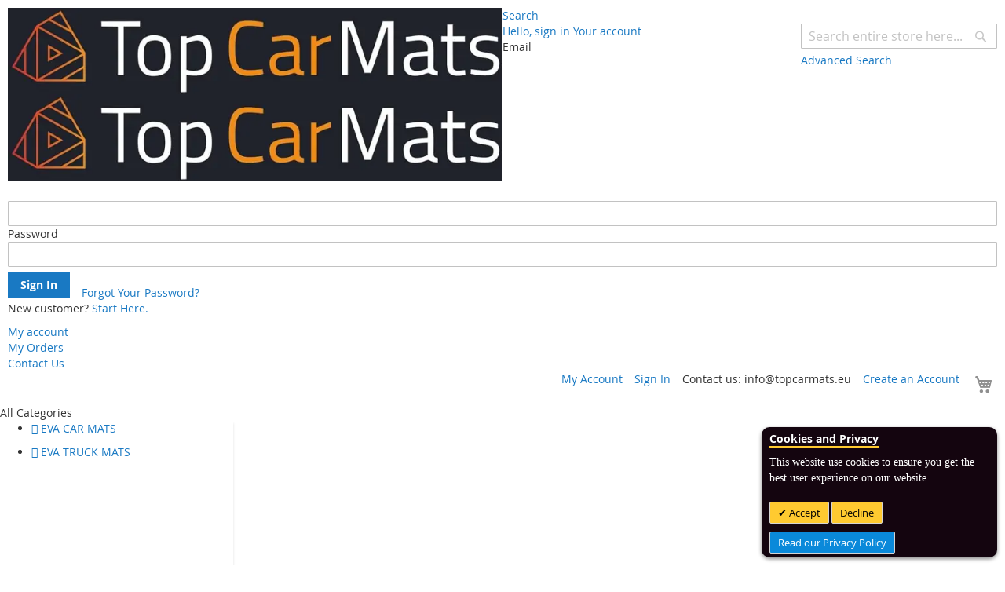

--- FILE ---
content_type: text/html; charset=UTF-8
request_url: https://top-carmats.com/eva-bagazines-kilimeliai/nissan-bagazines-kilimeliai
body_size: 22883
content:
<!doctype html>
<html lang="en">
    <head >
        <script>
    var LOCALE = 'en\u002DUS';
    var BASE_URL = 'https\u003A\u002F\u002Ftop\u002Dcarmats.com\u002F';
    var require = {
        'baseUrl': 'https\u003A\u002F\u002Ftop\u002Dcarmats.com\u002Fstatic\u002Fversion1767790424\u002Ffrontend\u002FCodazon\u002Funlimited_child\u002Fen_US'
    };</script>        <meta charset="utf-8"/>
<meta name="title" content="Nissan Bagažinės Kilimėliai - Eva Bagažinės Kilimėliai"/>
<meta name="robots" content="INDEX,FOLLOW"/>
<meta name="viewport" content="width=device-width, initial-scale=1"/>
<meta name="format-detection" content="telephone=no"/>
<title>Nissan Bagažinės Kilimėliai - Eva Bagažinės Kilimėliai</title>
                <link rel="stylesheet" type="text/css" media="all" href="https://top-carmats.com/static/version1767790424/frontend/Codazon/unlimited_child/en_US/Anowave_Ec/css/ec.css" />
<link rel="stylesheet" type="text/css" media="all" href="https://top-carmats.com/static/version1767790424/frontend/Codazon/unlimited_child/en_US/css/fontawesome/fontawesome-all.css" />
<link rel="stylesheet" type="text/css" media="all" href="https://top-carmats.com/static/version1767790424/frontend/Codazon/unlimited_child/en_US/css/owlcarousel/owl.carousel.min.css" />
<link rel="stylesheet" type="text/css" media="all" href="https://top-carmats.com/static/version1767790424/frontend/Codazon/unlimited_child/en_US/Mageplaza_SocialLogin/css/style.css" />
<link rel="stylesheet" type="text/css" media="all" href="https://top-carmats.com/static/version1767790424/frontend/Codazon/unlimited_child/en_US/css/styles-m.css" />
<link rel="stylesheet" type="text/css" media="all" href="https://top-carmats.com/static/version1767790424/frontend/Codazon/unlimited_child/en_US/jquery/uppy/dist/uppy-custom.css" />
<link rel="stylesheet" type="text/css" media="all" href="https://top-carmats.com/static/version1767790424/frontend/Codazon/unlimited_child/en_US/Magezon_Core/css/styles.css" />
<link rel="stylesheet" type="text/css" media="all" href="https://top-carmats.com/static/version1767790424/frontend/Codazon/unlimited_child/en_US/Magezon_Core/css/owlcarousel/owl.carousel.min.css" />
<link rel="stylesheet" type="text/css" media="all" href="https://top-carmats.com/static/version1767790424/frontend/Codazon/unlimited_child/en_US/Magezon_Core/css/animate.css" />
<link rel="stylesheet" type="text/css" media="all" href="https://top-carmats.com/static/version1767790424/frontend/Codazon/unlimited_child/en_US/Magezon_Core/css/fontawesome5.css" />
<link rel="stylesheet" type="text/css" media="all" href="https://top-carmats.com/static/version1767790424/frontend/Codazon/unlimited_child/en_US/Magezon_Core/css/mgz_font.css" />
<link rel="stylesheet" type="text/css" media="all" href="https://top-carmats.com/static/version1767790424/frontend/Codazon/unlimited_child/en_US/Magezon_Core/css/mgz_bootstrap.css" />
<link rel="stylesheet" type="text/css" media="all" href="https://top-carmats.com/static/version1767790424/frontend/Codazon/unlimited_child/en_US/Magezon_Builder/css/openiconic.min.css" />
<link rel="stylesheet" type="text/css" media="all" href="https://top-carmats.com/static/version1767790424/frontend/Codazon/unlimited_child/en_US/Magezon_Builder/css/styles.css" />
<link rel="stylesheet" type="text/css" media="all" href="https://top-carmats.com/static/version1767790424/frontend/Codazon/unlimited_child/en_US/Magezon_Builder/css/common.css" />
<link rel="stylesheet" type="text/css" media="all" href="https://top-carmats.com/static/version1767790424/frontend/Codazon/unlimited_child/en_US/Magezon_Core/css/magnific.css" />
<link rel="stylesheet" type="text/css" media="all" href="https://top-carmats.com/static/version1767790424/frontend/Codazon/unlimited_child/en_US/Magezon_Core/css/ionslider.css" />
<link rel="stylesheet" type="text/css" media="all" href="https://top-carmats.com/static/version1767790424/frontend/Codazon/unlimited_child/en_US/BlueFormBuilder_Core/css/intlTelInput.min.css" />
<link rel="stylesheet" type="text/css" media="all" href="https://top-carmats.com/static/version1767790424/frontend/Codazon/unlimited_child/en_US/Meetanshi_CookieNotice/css/cookienotice.css" />
<link rel="stylesheet" type="text/css" media="all" href="https://top-carmats.com/static/version1767790424/frontend/Codazon/unlimited_child/en_US/StripeIntegration_Payments/css/wallets.css" />
<link rel="stylesheet" type="text/css" media="all" href="https://top-carmats.com/static/version1767790424/frontend/Codazon/unlimited_child/en_US/mage/gallery/gallery.css" />
<link rel="stylesheet" type="text/css" media="screen and (min-width: 768px)" href="https://top-carmats.com/static/version1767790424/frontend/Codazon/unlimited_child/en_US/css/styles-l.css" />
<script type="text/javascript" src="https://top-carmats.com/static/version1767790424/_cache/merged/a5d6e98e56014c9782e34e796eb88259.js"></script>
<link rel="icon" type="image/x-icon" href="https://top-carmats.com/media/favicon/stores/1/Rombas_HTML.jpg" />
<link rel="shortcut icon" type="image/x-icon" href="https://top-carmats.com/media/favicon/stores/1/Rombas_HTML.jpg" />
<meta name="verify-paysera" content="2a608ff77bc6065e4d00082c738ec031">
<meta name="facebook-domain-verification" content="hmduy5xs58fs7sie1y0gn55en2ibvc" />        <style>
html, body {
    overflow-x: hidden !important;
}
</style>

<style>
    #block-discount-heading, 
    #block-discount-heading::after, 
    #block-discount-heading:after,
    #block-discount-heading:before,
    [aria-labelledby="block-discount-heading"] {
        display: none !important;
    }
</style>

<script id="codazon-global-config"  nonce="YzAxZDNqZDEyaHpibWpzOWc1emozdmkyMjc0aWFjenM=">
var codazon = {"now":"2026-01-20 22:41:24","dateTimeUrl":"https:\/\/top-carmats.com\/themelayoutpro\/ajax\/datetime\/","checkoutUrl":"https:\/\/top-carmats.com\/checkout\/","enableStikyMenu":true,"alignVerMenuHeight":true,"customerDataUrl":"https:\/\/top-carmats.com\/customer\/section\/load\/?sections=customer&update_section_id=0","numCtrlSeletor":".cart.item input[type=\"number\"], .block-minicart input[type=\"number\"]","rtl":false}</script>
<link src="https://fonts.googleapis.com" rel="preconnect"/><link src="https://fonts.gstatic.com" rel="preconnect" crossorigin /><link rel="stylesheet" type="text/css" media="all" href="//fonts.googleapis.com/css?family=Heebo:200,200italic,300,300italic,400,400italic,500,500italic,600,600italic,700,700italic,800,800italic,900,900italic|Oswald:200,200italic,300,300italic,400,400italic,500,500italic,600,600italic,700,700italic,800,800italic,900,900italic&subset=latin,cyrillic-ext,cyrillic,greek-ext,greek,vietnamese,latin-ext&display=swap" /><link id="cdz-header-css" rel="stylesheet" type="text/css"  media="all" href="//top-carmats.com/media/codazon/themelayout/header/header-com/header-styles.css?version=6835bc6709b60" />
<link id="cdz-footer-css" rel="stylesheet" type="text/css"  media="all" href="//top-carmats.com/media/codazon/themelayout/footer/com-footer/footer-styles.css?version=6870e9836ea28" />
<link id="cdz-maincontent-css" rel="stylesheet" type="text/css"  media="all" href="//top-carmats.com/media/codazon/themelayout/main/car-mats-com/main-styles.css?version=682db3c2c4464" />
<script  nonce="YzAxZDNqZDEyaHpibWpzOWc1emozdmkyMjc0aWFjenM=">
var windowLoaded = false;
window.addEventListener('load', function() {
    windowLoaded = true;
}, true);
require(['jquery'], function($) {
    require(['Codazon_ThemeLayoutPro/js/material-theme']);
    function loadCSSLinks() {
        require(['mage/cookies'], function() {
            var styles = ["https:\/\/top-carmats.com\/static\/version1767790424\/frontend\/Codazon\/unlimited_child\/en_US\/mage\/calendar.css","https:\/\/top-carmats.com\/static\/version1767790424\/frontend\/Codazon\/unlimited_child\/en_US\/css\/animate\/animate.css"], cookieName = 'css_first_load';
            if ($.cookie(cookieName)) { var t = 200; } else {
                var date = new Date(), t = 5000; date.setTime(date.getTime() + (8640000000)); $.cookie(cookieName, '1', {path: '/', expires: date});
            }
            setTimeout(function() {
                $.each(styles, function(i, styleFile) { $('head').prepend('<'+'link rel="stylesheet" type="text/css" media="all" href="' + styleFile +'" >'); });
                $('head').prepend('<'+'link rel="stylesheet" type="text/css" media="print" href="https://top-carmats.com/static/version1767790424/frontend/Codazon/unlimited_child/en_US/css/print.css" >');
            }, t);
        });
    }
    windowLoaded ? loadCSSLinks() : $(window).on('load', loadCSSLinks);
    var updateTimeout = false;
    $('body').on('contentUpdated', function () {
        if (updateTimeout) clearTimeout(updateTimeout);
        require(['mage/apply/main'], function(mage) {if (mage) { updateTimeout = setTimeout(function() { mage.apply(); }, 200) };});
    });
    //if ($('body').hasClass('checkout-index-index')) { $(document).on('ajax:removeFromCart ajax:updateCartItemQty', function(e, productIds) { location.reload(); }); }
});
</script>

<script  nonce="YzAxZDNqZDEyaHpibWpzOWc1emozdmkyMjc0aWFjenM=">
if (typeof window.checkout == 'undefined') {
    window.checkout = {"shoppingCartUrl":"https:\/\/top-carmats.com\/checkout\/cart\/","checkoutUrl":"https:\/\/top-carmats.com\/checkout\/","updateItemQtyUrl":"https:\/\/top-carmats.com\/checkout\/sidebar\/updateItemQty\/","removeItemUrl":"https:\/\/top-carmats.com\/checkout\/sidebar\/removeItem\/","imageTemplate":"Magento_Catalog\/product\/image_with_borders","baseUrl":"https:\/\/top-carmats.com\/","minicartMaxItemsVisible":5,"websiteId":"1","maxItemsToDisplay":10,"storeId":"1","storeGroupId":"1","customerLoginUrl":"https:\/\/top-carmats.com\/customer\/account\/login\/referer\/aHR0cHM6Ly90b3AtY2FybWF0cy5jb20vZXZhLWJhZ2F6aW5lcy1raWxpbWVsaWFpL25pc3Nhbi1iYWdhemluZXMta2lsaW1lbGlhaQ~~\/","isRedirectRequired":false,"autocomplete":"off","captcha":{"user_login":{"isCaseSensitive":false,"imageHeight":50,"imageSrc":"","refreshUrl":"https:\/\/top-carmats.com\/captcha\/refresh\/","isRequired":false,"timestamp":1768948884}}};
}
</script>

<script  nonce="YzAxZDNqZDEyaHpibWpzOWc1emozdmkyMjc0aWFjenM=">
(function() {
var config = {
    config: {
        mixins: {
            'Magento_Catalog/js/catalog-add-to-cart': {
                'Codazon_ShoppingCartPro/js/catalog-add-to-cart': true
            }
        }
    }
};
require.config(config);
})();
var ajaxShoppingCart = {"optionUrl":"https:\/\/top-carmats.com\/quickview\/index\/view\/ajaxcart_option\/1\/","miniCartStyle":4,"popupId":"cdz-minicart-popup","minicartMaxItemsVisible":2};
</script>

<script  nonce="YzAxZDNqZDEyaHpibWpzOWc1emozdmkyMjc0aWFjenM=">
(function() {
var config = {
    map: {
        '*': {
            'mage/dataPost': 'Codazon_ShoppingCartPro/js/ajax-post',
            'defaultMageDataPost': 'mage/dataPost' 
        }
    }
};
require.config(config);
})();
var cdzAjaxPost = {"updateMsgUrl":"https:\/\/top-carmats.com\/customer\/section\/load\/?sections=messages&update_section_id=true","replacedActions":{"wishlist\/index\/add":"https:\/\/top-carmats.com\/ajaxpost\/product_wishlist\/add\/","wishlist\/index\/remove":"https:\/\/top-carmats.com\/ajaxpost\/product_wishlist\/remove\/","wishlist\/index\/fromcart":"https:\/\/top-carmats.com\/ajaxpost\/product_wishlist\/fromcart\/","ajaxpost\/product_wishlist\/moveallfromcart":"https:\/\/top-carmats.com\/ajaxpost\/product_wishlist\/moveallfromcart\/","catalog\/product_compare\/add":"https:\/\/top-carmats.com\/ajaxpost\/product_compare\/add\/","catalog\/product_compare\/remove":"https:\/\/top-carmats.com\/ajaxpost\/product_compare\/remove\/","catalog\/product_compare\/clear":"https:\/\/top-carmats.com\/ajaxpost\/product_compare\/clear\/"},"wishlistEmptyMsg":"You have no items in your wish list."};
</script>
<script  nonce="YzAxZDNqZDEyaHpibWpzOWc1emozdmkyMjc0aWFjenM=">
require(['jquery', 'mage/cookies'], function($) {
    if ($.mage.cookies.get('mage-messages')) {
        require(['Magento_Customer/js/customer-data'], function(customerData) {
            customerData.reload(['cart'], true);
        });
    }
});
</script>    <script type="text/x-magento-init">
        {
            "*": {
                "Magento_PageCache/js/form-key-provider": {
                    "isPaginationCacheEnabled":
                        0                }
            }
        }
    </script>
<script data-ommit="true" nonce="ZzUzcTh0cWN0YWo4enNhMG5lbXhoZXhtc3NsM2Qxbmg="></script>

<script data-ommit="true" nonce="ZzUzcTh0cWN0YWo4enNhMG5lbXhoZXhtc3NsM2Qxbmg=">

	window.dataLayer = window.dataLayer || [];

		
	window.AEC = window.AEC || { version: "104.0.6"	};

		
	AEC.Const = 
	{
		TIMING_CATEGORY_ADD_TO_CART:		'Add To Cart Time',
		TIMING_CATEGORY_REMOVE_FROM_CART:	'Remove From Cart Time',
		TIMING_CATEGORY_PRODUCT_CLICK:		'Product Detail Click Time',
		TIMING_CATEGORY_CHECKOUT:			'Checkout Time',
		TIMING_CATEGORY_CHECKOUT_STEP:		'Checkout Step Time',
		TIMING_CATEGORY_PRODUCT_WISHLIST:	'Add to Wishlist Time',
		TIMING_CATEGORY_PRODUCT_COMPARE:	'Add to Compare Time'
	};

	AEC.Const.URL 					= 'https://top-carmats.com/';
	AEC.Const.VARIANT_DELIMITER 	= '-';
	AEC.Const.VARIANT_DELIMITER_ATT = ':';

		
	AEC.Const.CHECKOUT_STEP_SHIPPING 	= 1;
	AEC.Const.CHECKOUT_STEP_PAYMENT  	= 2;
	AEC.Const.CHECKOUT_STEP_ORDER  		= 3;

		
	AEC.Const.DIMENSION_SEARCH = 18;

	
	AEC.Const.COOKIE_DIRECTIVE 								= false;
	AEC.Const.COOKIE_DIRECTIVE_SEGMENT_MODE 				= false;
	AEC.Const.COOKIE_DIRECTIVE_SEGMENT_MODE_EVENTS			= ["cookieConsentGranted"];	
	AEC.Const.COOKIE_DIRECTIVE_CONSENT_GRANTED_EVENT 		= "cookieConsentGranted";
	AEC.Const.COOKIE_DIRECTIVE_CONSENT_DECLINE_EVENT 		= "cookieConsentDeclined";

		
	AEC.Const.COOKIE_DIRECTIVE_CONSENT_GRANTED = AEC.CookieConsent.getConsent("cookieConsentGranted");


	
	AEC.Const.COOKIE_DIRECTIVE_OVERRIDE_DECLINE = false;
	
		
	AEC.Const.CATALOG_CATEGORY_ADD_TO_CART_REDIRECT_EVENT = "catalogCategoryAddToCartRedirect";

		
	AEC.Message = 
	{
		confirm: 			 true,
		confirmRemoveTitle:  "Are you sure?",
		confirmRemove: 		 "Are you sure you would like to remove this item from the shopping cart?"
	};
			
	AEC.storeName 			= "In English";
	AEC.currencyCode	 	= "USD";
	AEC.useDefaultValues 	= false;
	AEC.facebook 			= false;
	AEC.facebookInitParams 	= [];

		
	AEC.SUPER = [];

		
	AEC.CONFIGURABLE_SIMPLES = [];

	
	AEC.BUNDLE = {"bundles":[],"options":[]};

	
	AEC.localStorage = true;

		
	AEC.summary = false;

	
	AEC.reset = false;

	
	AEC.tax = 1;

	
	AEC.simples = false;
	
</script>
<script data-ommit="true" nonce="ZzUzcTh0cWN0YWo4enNhMG5lbXhoZXhtc3NsM2Qxbmg=">

    (summary => 
    {
    	if (summary)
    	{
        	let getSummary = (event) => 
        	{
            	AEC.Request.post("https:\/\/top-carmats.com\/datalayer\/index\/cart\/",{ event:event }, (response) => 
            	{
                	dataLayer.push(response);
               	});
            };

            ['ec.cookie.remove.item.data','ec.cookie.update.item.data','ec.cookie.add.data'].forEach(event => 
            {
            	AEC.EventDispatcher.on(event, (event => 
            	{
                	return () => 
                	{
                    	setTimeout(() => { getSummary(event); }, 2000);
                    };
                })(event));
            });
    	}
    })(AEC.summary);
    
</script><script data-ommit="true" nonce="ZzUzcTh0cWN0YWo4enNhMG5lbXhoZXhtc3NsM2Qxbmg=">

    if ('undefined' !== typeof AEC && AEC.GA4)
    {
    	AEC.GA4.enabled = true;

    	    	
    	AEC.GA4.conversion_event = "purchase";

    	    	
    	AEC.GA4.currency = "USD";

    	    	
    	AEC.GA4.quote = [];
    }
    
</script><script data-ommit="true" nonce="ZzUzcTh0cWN0YWo4enNhMG5lbXhoZXhtc3NsM2Qxbmg=">

		
	window.dataLayer = window.dataLayer || [];

	
		
	var dataLayerTransport = (function()
	{
		var data = [];
		
		return {
			data:[],
			push: function(data)
			{
				this.data.push(data);
				
				return this;
			},
			serialize: function()
			{
				return this.data;
			}
		}	
	})();
	
</script><script data-ommit="true" nonce="ZzUzcTh0cWN0YWo4enNhMG5lbXhoZXhtc3NsM2Qxbmg=">

	/* Dynamic remarketing */
	window.google_tag_params = window.google_tag_params || {};

	/* Default pagetype */
	window.google_tag_params.ecomm_pagetype = 'category';

	/* Grouped products collection */
	window.G = [];

	/**
	 * Global revenue 
	 */
	window.revenue = 0;

	/**
	 * DoubleClick
	 */
	window.DoubleClick = 
	{
		DoubleClickRevenue:	 	0,
		DoubleClickTransaction: 0,
		DoubleClickQuantity: 	0
	};
	
	
	AEC.Cookie.visitor({"visitorLoginState":"Logged out","visitorLifetimeValue":0,"visitorExistingCustomer":"No","visitorType":"NOT LOGGED IN","currentStore":"In English"}).push(dataLayer, false);

		
	dataLayer.push({ pageType: "category"});
	
</script>

<!-- Google Tag Manager -->
<script nonce="ZzUzcTh0cWN0YWo4enNhMG5lbXhoZXhtc3NsM2Qxbmg=">(function(w,d,s,l,i){w[l]=w[l]||[];w[l].push({'gtm.start':
new Date().getTime(),event:'gtm.js'});var f=d.getElementsByTagName(s)[0],
j=d.createElement(s),dl=l!='dataLayer'?'&l='+l:'';j.async=true;j.nonce='ZzUzcTh0cWN0YWo4enNhMG5lbXhoZXhtc3NsM2Qxbmg=';j.src=
'https://www.googletagmanager.com/gtm.js?id='+i+dl;f.parentNode.insertBefore(j,f);
})(window,document,'script','dataLayer','GTM-5J2JMFD5');</script>
<!-- End Google Tag Manager -->
<script data-ommit="true" nonce="ZzUzcTh0cWN0YWo4enNhMG5lbXhoZXhtc3NsM2Qxbmg=">

    	
</script>
<script data-ommit="true" nonce="ZzUzcTh0cWN0YWo4enNhMG5lbXhoZXhtc3NsM2Qxbmg=">AEC.Bind.apply({"performance":false})</script>

<script data-rocketjavascript="false">
    var MagefanWebP = {

        _canUseWebP: null,

        getUserAgentInfo: function(){
            try {
                var ua = navigator.userAgent,
                    tem,
                    M = ua.match(/(opera|chrome|safari|firefox|msie|trident(?=\/))\/?\s*(\d+)/i) || [];
                if (/trident/i.test(M[1])) {
                    tem = /\brv[ :]+(\d+)/g.exec(ua) || [];
                    return ['IE', (tem[1] || '')];
                }
                if (M[1] === 'Chrome') {
                    tem = ua.match(/\b(OPR|Edge)\/(\d+)/);
                    if (tem != null) {
                        tem = tem.slice(1);
                        tem[0] = tem[0].replace('OPR', 'Opera');
                        return tem;
                    }
                }
                M = M[2] ? [M[1], M[2]] : [navigator.appName, navigator.appVersion, '-?'];
                if ((tem = ua.match(/version\/(\d+)/i)) != null) M.splice(1, 1, tem[1]);
                return M;
            } catch (e) {
                return ['', 0];
            }
        },

        canUseWebP: function(){

            

            if (null !== this._canUseWebP){
                return this._canUseWebP;
            }

            try {
                var elem = document.createElement('canvas');
                if (!!(elem.getContext && elem.getContext('2d'))) {
                    var r = (elem.toDataURL('image/webp').indexOf('data:image/webp') == 0);
                    if (!r) {
                        var ua = this.getUserAgentInfo();
                        if (ua && ua.length > 1) {
                            ua[0] = ua[0].toLowerCase();
                            if ('firefox' == ua[0] && parseInt(ua[1]) >= 65) {
                                this._canUseWebP = true;
                                return this._canUseWebP;
                            }
                            if ('edge' == ua[0] && parseInt(ua[1]) >= 18) {
                                this._canUseWebP = true;
                                return this._canUseWebP;
                            }
                            if ('safari' == ua[0]) {
                                if (navigator.platform.includes('Mac')) {
                                    if (parseInt(ua[1]) >= 16) {
                                        this._canUseWebP = true;
                                    }
                                } else {
                                    if (parseInt(ua[1]) >= 15) {
                                        this._canUseWebP = true;
                                    }
                                }

                                return this._canUseWebP;
                            }
                        }
                    }

                    this._canUseWebP = r;
                    return this._canUseWebP;
                }
                this._canUseWebP = false;
                return this._canUseWebP;
            } catch (e) {
                console.log(e);
                this._canUseWebP = false;
                return this._canUseWebP;
            }
        },

        getOriginWebPImage: function(src) {
            if (src.indexOf('mf_webp') == -1) {
                return src;
            }

            var array = src.split('/');
            var imageFormat = '';

            for (var i = 0; i < array.length; i++) {
                if (array[i] == 'mf_webp') {
                    imageFormat = array[i + 1];
                    array.splice(i, 3);
                    break;
                }
            }
            src = array.join('/');
            return src.replace('.webp', '.' + imageFormat);
        },

        getWebUrl: function (imageUrl) {
            /* @var string */
            imageUrl = imageUrl.trim();
            var baseUrl = 'https://top-carmats.com/';
            var imageFormat = imageUrl.split('.').pop();

            if ('webp' === imageFormat) {
                return imageUrl;
            }

            var mediaBaseUrl = 'https://top-carmats.com/media/';
            var staticBaseUrl = 'https://top-carmats.com/static/';

            if (imageUrl.indexOf(mediaBaseUrl) == -1 && imageUrl.indexOf(staticBaseUrl) == -1) {
                mediaBaseUrl = baseUrl + 'media/';
                staticBaseUrl = baseUrl + 'static/';

                if (imageUrl.indexOf(mediaBaseUrl) == -1 && imageUrl.indexOf(staticBaseUrl) == -1) {
                    return false;
                }
            }

            var imagePath = imageUrl;
            imagePath = imagePath.replace(mediaBaseUrl, 'media/');
            imagePath = imagePath.replace(staticBaseUrl, 'static/');
            imagePath = imagePath.replace(baseUrl + 'pub/media/', 'media/');
            imagePath = imagePath.replace(baseUrl + 'pub/static/', 'static/');
            imagePath = imagePath.replace(/\.(jpe?g|png|gif)$/i, '.webp');
            imagePath = mediaBaseUrl + 'mf_webp/' + imageFormat + '/' + imagePath;
            imagePath = imagePath.replace('%20', ' ');
            imagePath = imagePath.replace(/version\d{10}\//g, '');
            return imagePath;
        }
    };

    /* MagicToolboxContainer Fix */
    function MagefanWebPMagicToolboxContainerFix()
    {
        if (!MagefanWebP.canUseWebP()) {
            (function(){
                var i;
                var els = document.querySelectorAll('.MagicToolboxContainer a, .MagicToolboxContainer img');
                if (!els) return;
                var el;
                for (i=0; i<els.length; i++) {
                    el = els[i];
                    if (el.href) {
                        el.href = MagefanWebP.getOriginWebPImage(el.href);
                    }

                    if (el.getAttribute('webpimg')) {
                        el.src = MagefanWebP.getOriginWebPImage(el.getAttribute('webpimg'));
                    } else {
                        if (el.src) {
                            el.src = MagefanWebP.getOriginWebPImage(el.src);
                        }
                    }

                    if (el.dataset && el.dataset.image) {
                        el.dataset.image = MagefanWebP.getOriginWebPImage(el.dataset.image);
                    }

                }
            })();
        } else {
            replacePixelMagicToolbox();
            checkIfPixelReplaced();
        }
    }

    function replacePixelMagicToolbox() {
        (function() {
            var i, els = document.querySelectorAll('.MagicToolboxContainer img');

            if (!els) return;
            var el;

            for (i=0; i<els.length; i++) {
                el = els[i];

                if (el.getAttribute('webpimg')) {
                    el.src = el.getAttribute('webpimg');
                }
            }
        })();
    }

    function checkIfPixelReplaced() {
        var intervalCounter = 0,
            waitForMagicToolbox = setInterval(function() {
                if (document.querySelectorAll('figure img[src$="/p.jpg"]').length) {
                    replacePixelMagicToolbox();
                    clearInterval(waitForMagicToolbox);
                }

                if (intervalCounter > 10) {
                    clearInterval(waitForMagicToolbox);
                }

                intervalCounter++;
            }, 500);
    }


    function updateBodyClassAndFallbackToOriginalImagesIfNoWebPSupport()
    {

        if (!MagefanWebP.canUseWebP()) {
            document.body.className += ' no-webp ';

            (function(){
                var i;
                var els = document.querySelectorAll('a[href$=".webp"]');
                if (!els) return;
                var el;
                for (i=0; i<els.length; i++) {
                    el = els[i];
                    if (el.href) {
                         el.href = MagefanWebP.getOriginWebPImage(el.href);
                    }
                }
            })();
        } else {
            document.body.className += ' webp-supported ';
        }
    }

    document.addEventListener('DOMContentLoaded', updateBodyClassAndFallbackToOriginalImagesIfNoWebPSupport);
    document.addEventListener('breeze:load', updateBodyClassAndFallbackToOriginalImagesIfNoWebPSupport);


</script>
<script>
    document.addEventListener('DOMContentLoaded', function(e){
        if (!MagefanWebP.canUseWebP()) {
            /* Replace some custom webp images with original one if webp is not supported */
            /* Can add <a> tag in future as well */
            setInterval(function(){
                document.querySelectorAll("img[src$='.webp']:not(.no-origin-webp-img)").forEach(function(el){
                    var scr = el.getAttribute('src');
                    var newScr = MagefanWebP.getOriginWebPImage(scr);

                    if (scr != newScr) {
                        el.setAttribute('src', newScr);
                    } else {
                        el.classList.add('no-origin-webp-img');
                    }
                });

            }, 1000);
        }

        function processLazyPictureImg(img)
        {
            var src = img.getAttribute('src');
            var keys = ['original', 'src', 'lazyload'];
            var original, _original;
            for (var i=0;i<keys.length;i++) {
                _original = img.getAttribute('data-' + keys[i]);
                if (_original) {
                    original = _original;
                    break;
                }
            }
            if (original == src) {

                if (img.getAttribute('data-mf-lazy-picture-img')) return;
                img.setAttribute('data-mf-lazy-picture-img', 1);


                img.parentElement.querySelectorAll('source').forEach(function(el){
                    var srcset = el.getAttribute('srcset');
                    var originalset = el.getAttribute('data-originalset');
                    if (originalset && (originalset != srcset)) {
                        el.setAttribute('srcset', originalset);
                        el.classList.remove('lazyload');
                    }
                });

                var lazyLoader = img.closest('.lazy-loader');
                if (lazyLoader) {
                    lazyLoader.classList.remove('lazy-loader');
                }

                document.querySelectorAll("picture img[src='"+src+"']").forEach(function(img){
                    processLazyPictureImg(img);
                });

            }
        }

        document.querySelectorAll('picture img[data-original],picture img[data-src],picture img[data-lazyload]').forEach(function(el){
            el.addEventListener('load', function(e){
                processLazyPictureImg(e.target);
            });
            processLazyPictureImg(el);
        });
    });
</script>
<style>
    picture.mfwebp source.lazyload,
    picture.mfwebp source.lazy {background:none;content:none;}
</style>
<style>
	@media (min-width: 1260px) {
		.magezon-builder .mgz-container {width: 1260px;}
	}
	</style>
<link href="https://fonts.googleapis.com/css?family=unset" rel="stylesheet">
<script type="text/javascript">
(function() {
var config = {
    config: {
        mixins: {
            'Magento_Swatches/js/swatch-renderer': {
                'Codazon_AjaxLayeredNavPro/js/swatch-renderer': true
            }
        }
    }
};
require.config(config);
})();
</script>
<style>
	.ec-gtm-cookie-directive > div { background: #ffffff; color: #000000; -webkit-border-radius: 8px; -moz-border-radius: 8px; -ms-border-radius: 8px; -o-border-radius: 8px; border-radius: 8px;  }
	.ec-gtm-cookie-directive > div > div > div a.action.accept,
    .ec-gtm-cookie-directive > div > div > div a.action.accept-all { color: #8bc53f; }
	.ec-gtm-cookie-directive > div > div > div a.action.refuse,
    .ec-gtm-cookie-directive > div > div > div a.action.customize { color: #000000; }
	.ec-gtm-cookie-directive > div > div > div .ec-gtm-cookie-directive-note-toggle { color: #8bc53f; }
    .ec-gtm-cookie-directive-segments { background: #ffffff; }
    .ec-gtm-cookie-directive-segments > div input[type="checkbox"] + label:before { border:1px solid #000000; }  
</style>    </head>
    <body data-container="body"
          data-mage-init='{"loaderAjax": {}, "loader": { "icon": "https://top-carmats.com/static/version1767790424/frontend/Codazon/unlimited_child/en_US/images/loader-2.gif"}}'
        id="html-body" class="page-with-filter page-products categorypath-eva-bagazines-kilimeliai-nissan-bagazines-kilimeliai category-nissan-bagazines-kilimeliai catalog-category-view page-layout-2columns-left">
                <div id="m-cookienotice"
         class="v-box v-bottom-right"
         style="box-shadow: 0px 2px 5px 0px rgba(0, 0, 0, 0.47);display:none;text-align:left;
                 background-color:#14050f;color:#FFFFFF;
         border:0px;;">
        <div class="m-message title"
             style="font-weight:bold;width:auto;font-size:14px;color:#FFFFFF;font-family:unset">
            <span class="titlecookie"
                  style="border-bottom: 2px solid #FFCA30;">
            Cookies and Privacy                </span>
        </div>
        <div id="message-custom-css" class="m-message custom-css"
             style="width:auto;font-size:14px;font-family:'unset'">
            This website use cookies to ensure you get the best user experience on our website.        </div>
        <div id="action-custom-css" class="m-actions custom-css">
            <a href="javascript:cookieNoticeAccept();" class="m-button m-accept"
               style="background-color:#FFCA30;color:#000000">
                Accept            </a>
            <a href="javascript:cookieClose();" class="m-button m-decline"
               style="background-color:#FFCA30;color:#000000">
                Decline            </a>
            <a href="no-route" target="_self" class="m-button"
               style="background-color:#0A89DA;color:#FFFFFF">
                Read our Privacy Policy            </a>
        </div>
    </div>
    <div id="v-badge" class="v-badge" onClick="showDiv()" style="display:none">Cookie Settings</div>
    <script type="text/javascript">
        var behaviour = 365;
        var onScroll ='0';
        var expire ='7';
        if (expire === 0 || expire === '0') {
            expire = 1;
        } else {
            expire =7;
        }

        if (onScroll === 1 || onScroll === '1') {
            window.onscroll = function () {
                if (!jQuery.cookie('cookienotice') || jQuery.cookie('cookienotice') === '0') {
                    custom();
                }
            };
        }

        function custom() {
            if (document.getElementById('m-cookienotice').style.display = 'block') {
                if (behaviour) {
                    var d = new Date();
                    d.setTime(d.getTime() + (behaviour + expire * 24 * 60 * 60 * 1000));
                    var expires = "expires=" + d.toUTCString();

                }
                if (document.body.scrollTop > 150 || document.documentElement.scrollTop > 150) {
                    document.cookie = "cookienotice" + "=" + "true" + ";" + expires + ";path=/";
                    document.getElementById('m-cookienotice').style.display = 'none';
                }
            }
        }

        function showDiv() {
            document.getElementById('m-cookienotice').style.display = "block";
            document.getElementById('v-badge').style.display = 'none';
                    }

        function cookieClose() {
            if (behaviour) {
                var d = new Date();
                d.setTime(d.getTime() + (behaviour + expire * 24 * 60 * 60 * 1000));
                var expires = "expires=" + d.toUTCString();
            }
            document.cookie = "cookienotice" + "=" + "0" + ";" + expires + ";path=/";
            document.getElementById('v-badge').style.display = 'block';
            document.getElementById('m-cookienotice').style.display = 'none';
        }

        function cookieNoticeAccept() {
            if (behaviour) {
                var d = new Date();
                d.setTime(d.getTime() + (behaviour + expire * 24 * 60 * 60 * 1000));
                var expires = "expires=" + d.toUTCString();
            }
            document.cookie = "cookienotice" + "=" + "true" + ";" + expires + ";path=/";
            document.getElementById('m-cookienotice').style.display = 'none';
        }

        require([
            'jquery',
            'mage/cookies'
        ], function ($) {
            if ($.cookie('cookienotice') === '0' || $.cookie('cookienotice') === 0){
                document.getElementById('v-badge').style.display = 'block';
            }
            if (!$.cookie('cookienotice')){
                document.getElementById('m-cookienotice').style.display = 'block';
            }
        });

                    </script>


<script type="text/x-magento-init">
    {
        "*": {
            "Magento_PageBuilder/js/widget-initializer": {
                "config": {"[data-content-type=\"slider\"][data-appearance=\"default\"]":{"Magento_PageBuilder\/js\/content-type\/slider\/appearance\/default\/widget":false},"[data-content-type=\"map\"]":{"Magento_PageBuilder\/js\/content-type\/map\/appearance\/default\/widget":false},"[data-content-type=\"row\"]":{"Magento_PageBuilder\/js\/content-type\/row\/appearance\/default\/widget":false},"[data-content-type=\"tabs\"]":{"Magento_PageBuilder\/js\/content-type\/tabs\/appearance\/default\/widget":false},"[data-content-type=\"slide\"]":{"Magento_PageBuilder\/js\/content-type\/slide\/appearance\/default\/widget":{"buttonSelector":".pagebuilder-slide-button","showOverlay":"hover","dataRole":"slide"}},"[data-content-type=\"banner\"]":{"Magento_PageBuilder\/js\/content-type\/banner\/appearance\/default\/widget":{"buttonSelector":".pagebuilder-banner-button","showOverlay":"hover","dataRole":"banner"}},"[data-content-type=\"buttons\"]":{"Magento_PageBuilder\/js\/content-type\/buttons\/appearance\/inline\/widget":false},"[data-content-type=\"products\"][data-appearance=\"carousel\"]":{"Magento_PageBuilder\/js\/content-type\/products\/appearance\/carousel\/widget":false}},
                "breakpoints": {"desktop":{"label":"Desktop","stage":true,"default":true,"class":"desktop-switcher","icon":"Magento_PageBuilder::css\/images\/switcher\/switcher-desktop.svg","conditions":{"min-width":"1024px"},"options":{"products":{"default":{"slidesToShow":"5"}}}},"tablet":{"conditions":{"max-width":"1024px","min-width":"768px"},"options":{"products":{"default":{"slidesToShow":"4"},"continuous":{"slidesToShow":"3"}}}},"mobile":{"label":"Mobile","stage":true,"class":"mobile-switcher","icon":"Magento_PageBuilder::css\/images\/switcher\/switcher-mobile.svg","media":"only screen and (max-width: 767px)","conditions":{"max-width":"767px","min-width":"640px"},"options":{"products":{"default":{"slidesToShow":"3"}}}},"mobile-small":{"conditions":{"max-width":"640px"},"options":{"products":{"default":{"slidesToShow":"2"},"continuous":{"slidesToShow":"1"}}}}}            }
        }
    }
</script>

<div class="cookie-status-message" id="cookie-status">
    The store will not work correctly when cookies are disabled.</div>
<script type="text&#x2F;javascript">document.querySelector("#cookie-status").style.display = "none";</script>
<script type="text/x-magento-init">
    {
        "*": {
            "cookieStatus": {}
        }
    }
</script>

<script type="text/x-magento-init">
    {
        "*": {
            "mage/cookies": {
                "expires": null,
                "path": "\u002F",
                "domain": ".top\u002Dcarmats.com",
                "secure": true,
                "lifetime": "3600"
            }
        }
    }
</script>

<script>
    window.cookiesConfig = window.cookiesConfig || {};
    window.cookiesConfig.secure = true;
</script><script>    require.config({
        map: {
            '*': {
                wysiwygAdapter: 'mage/adminhtml/wysiwyg/tiny_mce/tinymceAdapter'
            }
        }
    });</script><script>    require.config({
        paths: {
            googleMaps: 'https\u003A\u002F\u002Fmaps.googleapis.com\u002Fmaps\u002Fapi\u002Fjs\u003Fv\u003D3.56\u0026key\u003D'
        },
        config: {
            'Magento_PageBuilder/js/utils/map': {
                style: '',
            },
            'Magento_PageBuilder/js/content-type/map/preview': {
                apiKey: '',
                apiKeyErrorMessage: 'You\u0020must\u0020provide\u0020a\u0020valid\u0020\u003Ca\u0020href\u003D\u0027https\u003A\u002F\u002Ftop\u002Dcarmats.com\u002Fadminhtml\u002Fsystem_config\u002Fedit\u002Fsection\u002Fcms\u002F\u0023cms_pagebuilder\u0027\u0020target\u003D\u0027_blank\u0027\u003EGoogle\u0020Maps\u0020API\u0020key\u003C\u002Fa\u003E\u0020to\u0020use\u0020a\u0020map.'
            },
            'Magento_PageBuilder/js/form/element/map': {
                apiKey: '',
                apiKeyErrorMessage: 'You\u0020must\u0020provide\u0020a\u0020valid\u0020\u003Ca\u0020href\u003D\u0027https\u003A\u002F\u002Ftop\u002Dcarmats.com\u002Fadminhtml\u002Fsystem_config\u002Fedit\u002Fsection\u002Fcms\u002F\u0023cms_pagebuilder\u0027\u0020target\u003D\u0027_blank\u0027\u003EGoogle\u0020Maps\u0020API\u0020key\u003C\u002Fa\u003E\u0020to\u0020use\u0020a\u0020map.'
            },
        }
    });</script><script>
    require.config({
        shim: {
            'Magento_PageBuilder/js/utils/map': {
                deps: ['googleMaps']
            }
        }
    });</script><!-- Google Tag Manager (noscript) -->
<noscript><iframe src="https://www.googletagmanager.com/ns.html?id=GTM-5J2JMFD5"
height="0" width="0" style="display:none;visibility:hidden"></iframe></noscript>
<!-- End Google Tag Manager (noscript) -->	<div class="page-wrapper"><header class="page-header header-style-22"><div class="container sticky-menu js-sticky-menu"><div id="header-sections" class="header-sections"><div id="header-middle" class="header-middle"><div class="panel header"><div class="container header-panel-container"><div class="header-panel-row row"><div class="col-sm-7 header-panel-left">
<span data-action="toggle-nav" class="action nav-toggle"><span>Toggle Nav</span></span>
<a class="logo" href="https://top-carmats.com/" title="">
    <img class="main-logo hidden-xs" src="https://top-carmats.com/media/mf_webp/jpg/media/logo/stores/1/Optimized_logo.webp"
         alt=""
                      />
    <img class="small-logo visible-xs" src="https://top-carmats.com/media/mf_webp/jpg/media/logo/stores/1/Optimized_logo.webp"
         alt=""
    />
</a>
</div><div class="col-sm-10 header-panel-center header-search-wrap"><!-- search - search default -->
<div class="header-search hide-advanced-search no-full-box" data-role="search_container" data-mage-init='{"themewidgets":{"codazon.searchtoggle":{"onlyMobi":true},"codazon.fullsearchbox":{"enable":false}}}'>
    <a href="javascript:void(0)" class="search-toggle full-box-trigger visible-xs" data-role="search_toggle">Search</a>
    <div class="hidden-xs search-form" data-role="search_form">
        <div class="block block-search">
            <div class="block block-title"><strong>Search</strong></div>
            <div class="block block-content">
                <form class="form minisearch" id="search_mini_form" action="https://top-carmats.com/catalogsearch/result/" method="get">
                    <div class="field search">
                        <div class="control">
                            <input id="search"
                                   data-mage-init='{"quickSearch":{
                                        "formSelector":"#search_mini_form",
                                        "url":"https://top-carmats.com/search/ajax/suggest/",
                                        "destinationSelector":"#search_autocomplete"}
                                   }'
                                   type="text"
                                   name="q"
                                   value=""
                                   placeholder="Search entire store here..."
                                   onfocus="this.placeholder = ''"
                                   onblur="this.placeholder = 'Search entire store here...'"
                                   class="input-text"
                                   maxlength="128"
                                   role="combobox"
                                   aria-haspopup="false"
                                   aria-autocomplete="both"
                                   autocomplete="off"
                                   aria-expanded="false" />
                            <div id="search_autocomplete" class="search-autocomplete"></div>
                            <div class="nested">
    <a class="action advanced" href="https://top-carmats.com/catalogsearch/advanced/" data-action="advanced-search">
        <span class="advanced-label">Advanced Search</span>
    </a>
</div>

<div data-bind="scope: 'searchsuiteautocomplete_form'">
    <!-- ko template: getTemplate() --><!-- /ko -->
</div>

<script type="text/x-magento-init">
{
    "*": {
        "Magento_Ui/js/core/app": {
            "components": {
                "searchsuiteautocomplete_form": {
                    "component": "MageWorx_SearchSuiteAutocomplete/js/autocomplete"
                },
                "searchsuiteautocompleteBindEvents": {
                    "component": "MageWorx_SearchSuiteAutocomplete/js/bindEvents",
                    "config": {
                        "searchFormSelector": "#search_mini_form",
                        "searchButtonSelector": "#search_mini_form button.search",
                        "inputSelector": "#search, #mobile_search",
                        "searchDelay": "500"
                    }
                },
                "searchsuiteautocompleteDataProvider": {
                    "component": "MageWorx_SearchSuiteAutocomplete/js/dataProvider",
                    "config": {
                        "url": "https://top-carmats.com/mageworx_searchsuiteautocomplete/ajax/index/"
                    }
                }
            }
        }
    }
}
</script>                        </div>
                    </div>
                    <div class="actions">
                        <button type="submit"
                            title="Search"
                            class="action search"
                            aria-label="Search"
                        >
                            <span>Search</span>
                        </button>
                    </div>
                </form>
            </div>
        </div>
    </div>
</div>

<div id="mobi_cart-wrapper" class="visible-xs pos_static mobi-cart-wrapper"></div></div><div class="col-sm-7 header-panel-right"><div class="header-panel-right-inner"><ul class="header features-links items hidden-xs"><!-- authorization style 01 -->
        <li class="authorization-link authorization-style-01">
        <div class="cdz-dropdown account-wrapper" data-role="cdz-dropdown">
            <a href="javascript:void(0)" class="account-trigger cdz-dd-trigger cdz-top-link" data-role="cdz-dd-trigger">
                                <span class="text-underlink">Hello, sign in</span>
                <span class="text-uppercase">Your account</span>
            </a>
            <div class="cdz-dd-content" data-role="cdz-dd-content">
                <div class="cdz-dd-content-inner nice-scroll">
                    
<div class="account-info-summary">
    <div class="info-summary-top">
                    <!-- login style default -->
<div class="block-customer-login">
    <div class="block-content" aria-labelledby="block-customer-login-heading">
                <form name="loginForm" action="https://top-carmats.com/customer/account/loginPost/referer/aHR0cHM6Ly90b3AtY2FybWF0cy5jb20vZXZhLWJhZ2F6aW5lcy1raWxpbWVsaWFpL25pc3Nhbi1iYWdhemluZXMta2lsaW1lbGlhaQ~~/" method="post" data-mage-init='{"themewidgets":{"codazon.customValidation": {}}}'>
            <input name="form_key" type="hidden" value="Z7LJhn5jDoWX0sjR" />            <div class="field email required">
                <label class="label" for="email-697004946140e"><span>Email</span></label>
                <div class="control">
                    <input name="login[username]" value=""  autocomplete="off" id="email-697004946140e" type="email" class="input-text" title="Email" data-mage-init='{"mage/trim-input":{}}' data-validate="{required:true, 'validate-email':true}">
                </div>
            </div>
            <div class="field password required">
                <label for="pass-697004946140e" class="label"><span>Password</span></label>
                <div class="control">
                    <input name="login[password]" type="password"  autocomplete="off" class="input-text" id="pass-697004946140e" title="Password" data-validate="{required:true}">
                </div>
            </div>
                                    <div class="actions-toolbar">
                <div class="primary"><button type="submit" class="action login primary" name="send" id="send2-697004946140e"><span>Sign In</span></button></div>
                <div class="secondary"><a class="action remind" href="https://top-carmats.com/customer/account/forgotpassword/"><span>Forgot Your Password?</span></a></div>
            </div>
        </form>
    </div>
</div>            </div>
    <div class="info-summary-bottom">
        <div class="md-content">
                        <p class="secondary"><span class="create-account-question">New customer?</span> <a class="create-account-link" href="https://top-carmats.com/customer/account/create/">Start Here.</a></p>
                    </div>
    </div>
</div><div class="acount-menu"><ul class="account-menu-items items"><li class="nav item">
    <a  href="https://top-carmats.com/customer/account/" class="account" >
                My account            </a>
</li><li class="item link compare" data-bind="scope: 'compareProducts'" data-role="compare-products-link">
    <a class="action compare" title="Compare"
       data-bind="attr: {'href': compareProducts().listUrl}"
    >
        Compare        <!-- ko if: compareProducts().countCaption -->
        <span class="counter qty" data-bind="text: '(' + compareProducts().countCaption + ')'"></span>
        <!-- /ko -->
    </a>
</li>
<script type="text/x-magento-init">
{"[data-role=compare-products-link]": {"Magento_Ui/js/core/app": {"components":{"compareProducts":{"component":"Magento_Catalog\/js\/view\/compare-products"}}}}}
</script>
<li class="nav item">
    <a  href="https://top-carmats.com/sales/order/history/" class="order-link" >
                My Orders            </a>
</li><li class="nav item">
    <a  href="https://top-carmats.com/contact/" class="contact-link" >
                Contact Us            </a>
</li><li class="language-link">
    
</li>
</ul></div>                                    </div>
            </div>
        </div>
    </li>
    <li class="cart-link">
    
<!-- minicart -->
<div class="minicart-wrapper" id="desk_cart-wrapper">
    <div class="cdz-dropdown" data-role="cdz-dropdown">
        <a href="https://top-carmats.com/checkout/cart/" data-role="cdz-dd-trigger" class="action showcart cdz-dd-trigger cdz-top-link" data-bind="scope: 'minicart_content'" data-block="minicart">
                        <span class="text">Your Cart</span>
            <span data-bind="html: getCartParam('subtotal'), css: 'cart-subtotal'"></span>
            <span class="counter qty empty"
                  data-bind="css: { empty: !!getCartParam('summary_count') == false }, blockLoader: false">
                <span class="counter-number"><!-- ko text: getCartParam('summary_count') --><!-- /ko --></span>
                <span class="counter-label">
                <!-- ko if: getCartParam('summary_count') -->
                    <!-- ko text: getCartParam('summary_count') --><!-- /ko -->
                    <!-- ko i18n: 'items' --><!-- /ko -->
                <!-- /ko -->
                </span>
            </span>
        </a>
                <div class="cdz-dd-content" data-role="cdz-dd-content">
            <div class="cdz-dd-content-inner nice-scroll">
                <div class="block block-minicart empty" data-block="minicart" style="height: auto;">
                    <div id="minicart-content-wrapper" data-bind="scope: 'minicart_content'">
                        <!-- ko template: getTemplate() --><!-- /ko -->
                    </div>
                                    </div>
            </div>
        </div>
            </div>
</div>

    <script>window.checkout = {"shoppingCartUrl":"https:\/\/top-carmats.com\/checkout\/cart\/","checkoutUrl":"https:\/\/top-carmats.com\/checkout\/","updateItemQtyUrl":"https:\/\/top-carmats.com\/checkout\/sidebar\/updateItemQty\/","removeItemUrl":"https:\/\/top-carmats.com\/checkout\/sidebar\/removeItem\/","imageTemplate":"Magento_Catalog\/product\/image_with_borders","baseUrl":"https:\/\/top-carmats.com\/","minicartMaxItemsVisible":5,"websiteId":"1","maxItemsToDisplay":10,"storeId":"1","storeGroupId":"1","customerLoginUrl":"https:\/\/top-carmats.com\/customer\/account\/login\/referer\/aHR0cHM6Ly90b3AtY2FybWF0cy5jb20vZXZhLWJhZ2F6aW5lcy1raWxpbWVsaWFpL25pc3Nhbi1iYWdhemluZXMta2lsaW1lbGlhaQ~~\/","isRedirectRequired":false,"autocomplete":"off","captcha":{"user_login":{"isCaseSensitive":false,"imageHeight":50,"imageSrc":"","refreshUrl":"https:\/\/top-carmats.com\/captcha\/refresh\/","isRequired":false,"timestamp":1768948884}}}</script>
<script type="text/x-magento-init">
{
    "[data-block='minicart']": {
        "Magento_Ui/js/core/app": {"components":{"minicart_content":{"children":{"subtotal.container":{"children":{"subtotal":{"children":{"subtotal.totals":{"config":{"display_cart_subtotal_incl_tax":0,"display_cart_subtotal_excl_tax":1,"template":"Magento_Tax\/checkout\/minicart\/subtotal\/totals"},"children":{"subtotal.totals.msrp":{"component":"Magento_Msrp\/js\/view\/checkout\/minicart\/subtotal\/totals","config":{"displayArea":"minicart-subtotal-hidden","template":"Magento_Msrp\/checkout\/minicart\/subtotal\/totals"}}},"component":"Magento_Tax\/js\/view\/checkout\/minicart\/subtotal\/totals"}},"component":"uiComponent","config":{"template":"Magento_Checkout\/minicart\/subtotal"}},"payment_method_messaging_element_minicart":{"component":"StripeIntegration_Payments\/js\/view\/checkout\/cart\/payment_method_messaging_element_minicart","config":{"template":"StripeIntegration_Payments\/checkout\/cart\/payment_method_messaging_element_minicart","selector":"payment-method-messaging-element-minicart"}}},"component":"uiComponent","config":{"displayArea":"subtotalContainer"}},"item.renderer":{"component":"Magento_Checkout\/js\/view\/cart-item-renderer","config":{"displayArea":"defaultRenderer","template":"Magento_Checkout\/minicart\/item\/default"},"children":{"item.image":{"component":"Magento_Catalog\/js\/view\/image","config":{"template":"Magento_Catalog\/product\/image","displayArea":"itemImage"}},"checkout.cart.item.price.sidebar":{"component":"uiComponent","config":{"template":"Magento_Checkout\/minicart\/item\/price","displayArea":"priceSidebar"}}}},"extra_info":{"component":"uiComponent","config":{"displayArea":"extraInfo"}},"promotion":{"component":"uiComponent","config":{"displayArea":"promotion"}}},"config":{"itemRenderer":{"default":"defaultRenderer","simple":"defaultRenderer","virtual":"defaultRenderer"},"template":"Magento_Checkout\/minicart\/content"},"component":"Magento_Checkout\/js\/view\/minicart"}},"types":[]}    },
    "*": {
        "Magento_Ui/js/block-loader": "https://top-carmats.com/static/version1767790424/frontend/Codazon/unlimited_child/en_US/images/loader-1.gif"
    }
}
</script>
</li>
</ul></div></div></div></div><ul class="header links visible-xs"><li><a href="https://top-carmats.com/customer/account/" id="id9u9InHD8" >My Account</a></li><li class="link authorization-link" data-label="or">
    <a href="https://top-carmats.com/customer/account/login/referer/aHR0cHM6Ly90b3AtY2FybWF0cy5jb20vZXZhLWJhZ2F6aW5lcy1raWxpbWVsaWFpL25pc3Nhbi1iYWdhemluZXMta2lsaW1lbGlhaQ~~/"        >Sign In</a>
</li>
<li class="item link compare" data-bind="scope: 'compareProducts'" data-role="compare-products-link">
    <a class="action compare" title="Compare"
       data-bind="attr: {'href': compareProducts().listUrl}"
    >
        Compare        <!-- ko if: compareProducts().countCaption -->
        <span class="counter qty" data-bind="text: '(' + compareProducts().countCaption + ')'"></span>
        <!-- /ko -->
    </a>
</li>
<script type="text/x-magento-init">
{"[data-role=compare-products-link]": {"Magento_Ui/js/core/app": {"components":{"compareProducts":{"component":"Magento_Catalog\/js\/view\/compare-products"}}}}}
</script>
    <li class="greet welcome" data-bind="scope: 'customer'">
        <!-- ko if: customer().fullname  -->
        <span class="logged-in"
              data-bind="text: new String('Welcome, %1!').
              replace('%1', customer().fullname)">
        </span>
        <!-- /ko -->
        <!-- ko ifnot: customer().fullname  -->
        <span class="not-logged-in"
              data-bind="text: 'Contact us: info@topcarmats.eu'"></span>
                <!-- /ko -->
    </li>
        <script type="text/x-magento-init">
        {
            "*": {
                "Magento_Ui/js/core/app": {
                    "components": {
                        "customer": {
                            "component": "Magento_Customer/js/view/customer"
                        }
                    }
                }
            }
        }
    </script>
<li><a href="https://top-carmats.com/customer/account/create/" id="ideu4QbqUh" >Create an Account</a></li></ul><a class="action skip contentarea"
   href="#contentarea">
    <span>
        Skip to Content    </span>
</a>
</div></div><div id="header-bottom" class="header-bottom"><div class="container"><div class="row cdz-fix-left menu-area"><div class="col-sm-5 header-vertical-menu-wrap no-pad-right"><div id="desk_vertcial-menu-container" class="hidden-xs desk-vertcial-menu-container click-display">
    <div class="main-content-top-left" data-role="menu-container">
        <div class="menu-title closebyaround" data-role="menu-title"><span class="tt-text">All Categories</span></div>
        <div class="menu-container hidden-xs" data-role="menu-content">
<div class="cdz-menu no-loaded cdz-vertical-menu cdz-scroll-menu   cdz-normal" id="menu-61-696fa41d8f3b2" data-mage-init='{"megamenu":{"dropdownEffect":"normal","type":3,"useAjaxMenu":0,"menu":"COM-leftmenu","ajaxUrl":"https:\/\/top-carmats.com\/megamenu\/index\/ajax\/","tabletLinkText":"\u003Cspan class=\"link-prefix\"\u003EGo to\u003C\/span\u003E \u003Cspan class=\"link-text\"\u003E%1\u003C\/span\u003E","pagingMenu":0,"extraCss":{"megamenu-css-scroll-menu":"https:\/\/top-carmats.com\/static\/version1767790424\/frontend\/Codazon\/unlimited_child\/en_US\/Codazon_MegaMenu\/css\/scroll-menu.css"},"keepSub":false}}'><ul class="groupmenu"><li class="item level0  level-top parent" >
	<a class="menu-link"  href="https://top-carmats.com/eva-car-mats"><i class="menu-icon fa fa-automobile"></i> <span>EVA CAR MATS</span></a>
            <ul class="groupmenu-drop">
    	<li class="item level1  text-content" >
	        <div class=" groupmenu-drop-content grmn-width" style="--mn-dd-iw:16;">
        	            	<p><div class="megamenu-product-columns row">
            <div class="col-sm-6 megamenu-column">
            <ul class="megamenu-product-links">
                                    <li>
                        <a href="https://top-carmats.com/eva-car-mats-audi-audi-car-mats/">
                            Audi                        </a>
                    </li>
                                    <li>
                        <a href="https://top-carmats.com/eva-car-mats-bentley-car-mats/">
                            Bentley                        </a>
                    </li>
                                    <li>
                        <a href="https://top-carmats.com/eva-car-mats-bmw-bmw-car-mats/">
                            Bmw                        </a>
                    </li>
                                    <li>
                        <a href="https://top-carmats.com/corvette-car-mats/">
                            Corvette                        </a>
                    </li>
                                    <li>
                        <a href="https://top-carmats.com/eva-car-mats-ford-ford-car-mats-us/">
                            Ford                        </a>
                    </li>
                                    <li>
                        <a href="https://top-carmats.com/eva-car-mats-genesis-car-mats/">
                            Genesis                        </a>
                    </li>
                                    <li>
                        <a href="https://top-carmats.com/eva-car-mats-infiniti-car-mats-eu1/">
                            Infiniti                        </a>
                    </li>
                                    <li>
                        <a href="https://top-carmats.com/eva-car-mats-jaguar-jaguar-car-mats-eu/">
                            Jaguar                        </a>
                    </li>
                                    <li>
                        <a href="https://top-carmats.com/eva-car-mats-jeep-jeep-car-mats-eu/">
                            Jeep                        </a>
                    </li>
                                    <li>
                        <a href="https://top-carmats.com/eva-car-mats-lamborghini-car-mats/">
                            Lamborghini                        </a>
                    </li>
                                    <li>
                        <a href="https://top-carmats.com/eva-car-mats-land-rover-land-rover-car-mats-eu/">
                            Land Rover                        </a>
                    </li>
                                    <li>
                        <a href="https://top-carmats.com/eva-car-mats-lexus-lexus-car-mats/">
                            Lexus                        </a>
                    </li>
                            </ul>
        </div>
            <div class="col-sm-6 megamenu-column">
            <ul class="megamenu-product-links">
                                    <li>
                        <a href="https://top-carmats.com/eva-car-mats-mercedes-benz-mercedes-benz-car-mats/">
                            Mercedes - Benz                        </a>
                    </li>
                                    <li>
                        <a href="https://top-carmats.com/eva-car-mats-porsche-porsche-car-mats-eu/">
                            Porsche                        </a>
                    </li>
                                    <li>
                        <a href="https://top-carmats.com/eva-car-mats-smart-smart-car-mats1eu/">
                            Smart                        </a>
                    </li>
                                    <li>
                        <a href="https://top-carmats.com/eva-car-mats-tesla-car-mats/">
                            Tesla                        </a>
                    </li>
                            </ul>
        </div>
    </div>
</p>                </div>
</li>
    </ul>
    </li>
<li class="item level0  level-top parent" >
	<a class="menu-link"  href="https://top-carmats.com/eva-truck-mats"><i class="menu-icon fa fa-truck"></i> <span>EVA TRUCK MATS</span></a>
            <ul class="groupmenu-drop">
    	<li class="item level1  text-content" >
	        <div class=" groupmenu-drop-content grmn-width" style="--mn-dd-iw:16;">
        	            	<p><ul class=""><li  class="level1 nav-1 item first col-sm-6"><a class="menu-link" href="https://top-carmats.com/eva-truck-mats/freightliner-truck-mats" ><span>Freightliner Truck Mats</span></a></li><li  class="level1 nav-2 item col-sm-6"><a class="menu-link" href="https://top-carmats.com/eva-truck-mats/kenworth-truck-mats" ><span>Kenworth Truck Mats</span></a></li><li  class="level1 nav-3 item col-sm-6"><a class="menu-link" href="https://top-carmats.com/eva-truck-mats/peterbilt-truck-mats" ><span>Peterbilt Truck Mats</span></a></li><li  class="level1 nav-4 item col-sm-6"><a class="menu-link" href="https://top-carmats.com/eva-truck-mats/volvo-truck-mats" ><span>Volvo Truck Mats</span></a></li><li  class="level1 nav-5 item last col-sm-6"><a class="menu-link" href="https://top-carmats.com/eva-truck-mats/western-star-truck-mats/" ><span>Western Star Truck Mats</span></a></li></ul></p>                </div>
</li>
    </ul>
    </li>
</ul></div>
</div>
    </div>
</div>
<script  nonce="YzAxZDNqZDEyaHpibWpzOWc1emozdmkyMjc0aWFjenM=">
require(['jquery'], function($) {
    if (!$('body').hasClass('cms-index-index')) $('.click-display').removeClass('first-active');
    $('.click-display').on('click', '.menu-title', function() {
                $(this).parents('.click-display').first().toggleClass('cdz-active');
            });
    $('body').on('click', function(e) {
        let $target = $(e.target);
        if (!($target.hasClass('click-display') || $target.parents('.click-display').length)) $('.click-display.cdz-active').removeClass('cdz-active');
    });
    $(window).on('cdz_mobile', function() {
        $('.click-display').removeClass('cdz-active');
    }); 
});
window.addEventListener('load', function() {
    require(['jquery'], function($) {
        var addOneVer = function() {
            let $menu = $('.desk-vertcial-menu-container');
            if ($('.cdz-vertical-menu').length === 1) {
                $menu.addClass('one-ver');
            } else {
                $('.cdz-vertical-menu').last().is(':visible') ? $menu.removeClass('one-ver') : $menu.addClass('one-ver'); 
            }
        }
        addOneVer();
        $(window).on('cdz_window_width_changed', addOneVer);
    });
});
</script>
</div><div class="col-sm-14 header-menu-wrap no-pad-left"><div id="desk_menu-container" class="hidden-xs pos_static">
<nav class="cdz-navigation" data-action="navigation">

<div class="cdz-menu no-loaded cdz-horizontal-menu   cdz-translate" id="menu-60-6971251cb6d0b" data-mage-init='{"megamenu":{"dropdownEffect":"translate","type":0,"useAjaxMenu":1,"menu":"COM-mainmenu","ajaxUrl":"https:\/\/top-carmats.com\/megamenu\/index\/ajax\/","tabletLinkText":"\u003Cspan class=\"link-prefix\"\u003EGo to\u003C\/span\u003E \u003Cspan class=\"link-text\"\u003E%1\u003C\/span\u003E","pagingMenu":1}}'><ul class="groupmenu"><li class="item level0  level-top" >
	<a class="menu-link"  href="/"> <span>HOME</span></a>
        </li>
<li class="item level0  level-top" >
	<a class="menu-link"  href="https://top-carmats.com/about-us"> <span>About Us</span></a>
        </li>
<li class="item level0  level-top" >
	<a class="menu-link"  href="https://top-carmats.com/faq"> <span>FAQ</span></a>
        </li>
<li class="item level0  level-top" >
	<a class="menu-link"  href="https://top-carmats.com/contact"> <span>Contacts</span></a>
        </li>
</ul></div>
</nav>
</div>
</div><div class="col-sm-5 header-phone">
<p class="text-right telephone"><a href="/cdn-cgi/l/email-protection#e881868e87a89c8798c58b899a85899c9bc68b8785"><span class="__cf_email__" data-cfemail="21484f474e61554e510c4240534c4055520f424e4c">[email&#160;protected]</span></a></p></div></div></div></div></div></div></header><div id="mobi_vertcial-menu-container" class="visible-xs pos_static mobi-vertcial-menu-container"></div>    <div class="sections nav-sections">
                <div class="section-items nav-sections-items"
             data-mage-init='{"tabs":{"openedState":"active"}}'>
                                            <div class="section-item-title nav-sections-item-title"
                     data-role="collapsible">
                    <a class="nav-sections-item-switch"
                       data-toggle="switch" href="#store.menu">
                        Menu                    </a>
                </div>
                <div class="section-item-content nav-sections-item-content"
                     id="store.menu"
                     data-role="content">
                    
<div id="mobi_menu-container" class="visible-xs pos_static"></div>                </div>
                                            <div class="section-item-title nav-sections-item-title"
                     data-role="collapsible">
                    <a class="nav-sections-item-switch"
                       data-toggle="switch" href="#store.links">
                        Account                    </a>
                </div>
                <div class="section-item-content nav-sections-item-content"
                     id="store.links"
                     data-role="content">
                    <!-- Account links -->                </div>
                                    </div>
    </div>
<div class="breadcrumbs">
    <ul class="items">
                    <li class="item home">
                            <a href="https://top-carmats.com/"
                   title="Go to Home Page">
                    Home                </a>
                        </li>
                    <li class="item category1157">
                            <a href="https://top-carmats.com/eva-bagazines-kilimeliai"
                   title="">
                    Eva Bagažinės Kilimėliai                </a>
                        </li>
                    <li class="item category1185">
                            <strong>Nissan Bagažinės Kilimėliai</strong>
                        </li>
            </ul>
</div>
<main id="maincontent" class="page-main"><a id="contentarea" tabindex="-1"></a>
<div class="page-title-wrapper">
    <h1 class="page-title"
         id="page-title-heading"                     aria-labelledby="page-title-heading&#x20;toolbar-amount"
        >
        <span class="base" data-ui-id="page-title-wrapper" >Nissan Bagažinės Kilimėliai</span>    </h1>
    </div>
<div class="page messages"><div data-placeholder="messages"></div>
<div data-bind="scope: 'messages'">
    <!-- ko if: cookieMessagesObservable() && cookieMessagesObservable().length > 0 -->
    <div aria-atomic="true" role="alert" class="messages" data-bind="foreach: {
        data: cookieMessagesObservable(), as: 'message'
    }">
        <div data-bind="attr: {
            class: 'message-' + message.type + ' ' + message.type + ' message',
            'data-ui-id': 'message-' + message.type
        }">
            <div data-bind="html: $parent.prepareMessageForHtml(message.text)"></div>
        </div>
    </div>
    <!-- /ko -->

    <div aria-atomic="true" role="alert" class="messages" data-bind="foreach: {
        data: messages().messages, as: 'message'
    }, afterRender: purgeMessages">
        <div data-bind="attr: {
            class: 'message-' + message.type + ' ' + message.type + ' message',
            'data-ui-id': 'message-' + message.type
        }">
            <div data-bind="html: $parent.prepareMessageForHtml(message.text)"></div>
        </div>
    </div>
</div>

<script data-cfasync="false" src="/cdn-cgi/scripts/5c5dd728/cloudflare-static/email-decode.min.js"></script><script type="text/x-magento-init">
    {
        "*": {
            "Magento_Ui/js/core/app": {
                "components": {
                        "messages": {
                            "component": "Magento_Theme/js/view/messages"
                        }
                    }
                }
            }
    }
</script>
</div><div class="columns"><div class="column main"><input name="form_key" type="hidden" value="Z7LJhn5jDoWX0sjR" /><div id="authenticationPopup" data-bind="scope:'authenticationPopup', style: {display: 'none'}">
        <script>window.authenticationPopup = {"autocomplete":"off","customerRegisterUrl":"https:\/\/top-carmats.com\/customer\/account\/create\/","customerForgotPasswordUrl":"https:\/\/top-carmats.com\/customer\/account\/forgotpassword\/","baseUrl":"https:\/\/top-carmats.com\/","customerLoginUrl":"https:\/\/top-carmats.com\/customer\/ajax\/login\/"}</script>    <!-- ko template: getTemplate() --><!-- /ko -->
        <script type="text/x-magento-init">
        {
            "#authenticationPopup": {
                "Magento_Ui/js/core/app": {"components":{"authenticationPopup":{"component":"Magento_Customer\/js\/view\/authentication-popup","children":{"messages":{"component":"Magento_Ui\/js\/view\/messages","displayArea":"messages"},"captcha":{"component":"Magento_Captcha\/js\/view\/checkout\/loginCaptcha","displayArea":"additional-login-form-fields","formId":"user_login","configSource":"checkout"},"recaptcha":{"component":"Magento_ReCaptchaFrontendUi\/js\/reCaptcha","displayArea":"additional-login-form-fields","reCaptchaId":"recaptcha-popup-login","settings":{"rendering":{"sitekey":"6LczsiAqAAAAAMQjXChv1UdMqz4DxaIIUS3Ic-r2","badge":"inline","size":"invisible","theme":"light","hl":""},"invisible":true}},"social-buttons":{"component":"Mageplaza_SocialLogin\/js\/view\/social-buttons","displayArea":"before"}}}}}            },
            "*": {
                "Magento_Ui/js/block-loader": "https\u003A\u002F\u002Ftop\u002Dcarmats.com\u002Fstatic\u002Fversion1767790424\u002Ffrontend\u002FCodazon\u002Funlimited_child\u002Fen_US\u002Fimages\u002Floader\u002D1.gif"
                            }
        }
    </script>
</div>
<script type="text/x-magento-init">
    {
        "*": {
            "Magento_Customer/js/section-config": {
                "sections": {"stores\/store\/switch":["*"],"stores\/store\/switchrequest":["*"],"directory\/currency\/switch":["*"],"*":["messages"],"customer\/account\/logout":["*","recently_viewed_product","recently_compared_product","persistent"],"customer\/account\/loginpost":["*"],"customer\/account\/createpost":["*"],"customer\/account\/editpost":["*"],"customer\/ajax\/login":["checkout-data","cart","captcha"],"catalog\/product_compare\/add":["compare-products"],"catalog\/product_compare\/remove":["compare-products"],"catalog\/product_compare\/clear":["compare-products"],"sales\/guest\/reorder":["cart"],"sales\/order\/reorder":["cart"],"checkout\/cart\/add":["cart","directory-data","crosssell"],"checkout\/cart\/delete":["cart"],"checkout\/cart\/updatepost":["cart"],"checkout\/cart\/updateitemoptions":["cart"],"checkout\/cart\/couponpost":["cart"],"checkout\/cart\/estimatepost":["cart"],"checkout\/cart\/estimateupdatepost":["cart"],"checkout\/onepage\/saveorder":["cart","checkout-data","last-ordered-items"],"checkout\/sidebar\/removeitem":["cart","crosssell"],"checkout\/sidebar\/updateitemqty":["cart","crosssell"],"rest\/*\/v1\/carts\/*\/payment-information":["cart","last-ordered-items","captcha","instant-purchase"],"rest\/*\/v1\/guest-carts\/*\/payment-information":["cart","captcha"],"rest\/*\/v1\/guest-carts\/*\/selected-payment-method":["cart","checkout-data"],"rest\/*\/v1\/carts\/*\/selected-payment-method":["cart","checkout-data","instant-purchase"],"customer\/address\/*":["instant-purchase"],"customer\/account\/*":["instant-purchase"],"vault\/cards\/deleteaction":["instant-purchase"],"multishipping\/checkout\/overviewpost":["cart"],"paypal\/express\/placeorder":["cart","checkout-data"],"paypal\/payflowexpress\/placeorder":["cart","checkout-data"],"paypal\/express\/onauthorization":["cart","checkout-data"],"persistent\/index\/unsetcookie":["persistent"],"review\/product\/post":["review"],"paymentservicespaypal\/smartbuttons\/placeorder":["cart","checkout-data"],"paymentservicespaypal\/smartbuttons\/cancel":["cart","checkout-data"],"wishlist\/index\/add":["wishlist"],"wishlist\/index\/remove":["wishlist"],"wishlist\/index\/updateitemoptions":["wishlist"],"wishlist\/index\/update":["wishlist"],"wishlist\/index\/cart":["wishlist","cart"],"wishlist\/index\/fromcart":["wishlist","cart"],"wishlist\/index\/allcart":["wishlist","cart"],"wishlist\/shared\/allcart":["wishlist","cart"],"wishlist\/shared\/cart":["cart"],"ajaxpost\/product_wishlist\/add":["wishlist"],"ajaxpost\/product_compare\/add":["compare-products"],"ajaxpost\/product_compare\/remove":["compare-products"],"ajaxpost\/product_compare\/clear":["compare-products"],"ajaxpost\/product_wishlist\/remove":["wishlist"],"ajaxpost\/product_wishlist\/fromcart":["wishlist"],"ajaxpost\/product_wishlist\/moveallfromcart":["wishlist"],"everypay\/payment\/status":["cart","checkout-data"],"everypay\/customer\/landing":["cart","checkout-data"],"checkout\/onepage\/success":["cart","checkout-data"],"checkout\/onepage\/failure":["cart","checkout-data"],"sociallogin\/popup\/create":["checkout-data","cart"]},
                "clientSideSections": ["checkout-data","cart-data"],
                "baseUrls": ["https:\/\/top-carmats.com\/"],
                "sectionNames": ["messages","customer","compare-products","last-ordered-items","cart","directory-data","captcha","instant-purchase","loggedAsCustomer","persistent","review","payments","wishlist","crosssell","recently_viewed_product","recently_compared_product","product_data_storage","paypal-billing-agreement","paypal-buyer-country"]            }
        }
    }
</script>
<script type="text/x-magento-init">
    {
        "*": {
            "Magento_Customer/js/customer-data": {
                "sectionLoadUrl": "https\u003A\u002F\u002Ftop\u002Dcarmats.com\u002Fcustomer\u002Fsection\u002Fload\u002F",
                "expirableSectionLifetime": 60,
                "expirableSectionNames": ["cart","persistent"],
                "cookieLifeTime": "3600",
                "cookieDomain": "",
                "updateSessionUrl": "https\u003A\u002F\u002Ftop\u002Dcarmats.com\u002Fcustomer\u002Faccount\u002FupdateSession\u002F",
                "isLoggedIn": ""
            }
        }
    }
</script>
<script type="text/x-magento-init">
    {
        "*": {
            "Magento_Customer/js/invalidation-processor": {
                "invalidationRules": {
                    "website-rule": {
                        "Magento_Customer/js/invalidation-rules/website-rule": {
                            "scopeConfig": {
                                "websiteId": "1"
                            }
                        }
                    }
                }
            }
        }
    }
</script>
<script type="text/x-magento-init">
    {
        "body": {
            "pageCache": {"url":"https:\/\/top-carmats.com\/page_cache\/block\/render\/id\/1185\/","handles":["default","catalog_category_view","catalog_category_view_type_layered","catalog_category_view_type_layered_without_children","catalog_category_view_displaymode_products","catalog_category_view_id_1185","default_ec"],"originalRequest":{"route":"catalog","controller":"category","action":"view","uri":"\/eva-bagazines-kilimeliai\/nissan-bagazines-kilimeliai"},"versionCookieName":"private_content_version"}        }
    }
</script>

                    <script>
            require(['jquery', 'domReady!'], function($){
                if ($('.mfblogunveil').length) {
                    require(['Magefan_Blog/js/lib/mfblogunveil'], function(){
                        $('.mfblogunveil').mfblogunveil();
                    });
                }
            });
        </script>    <div id="social-login-popup" class="white-popup mfp-with-anim mfp-hide"
         data-mage-init='{"socialPopupForm": {"headerLink":".header.links, .section-item-content .header.links, .authorization-link","popupEffect":"mfp-move-from-top","formLoginUrl":"https:\/\/top-carmats.com\/customer\/ajax\/login\/","forgotFormUrl":"https:\/\/top-carmats.com\/sociallogin\/popup\/forgot\/","createFormUrl":"https:\/\/top-carmats.com\/sociallogin\/popup\/create\/","fakeEmailUrl":"https:\/\/top-carmats.com\/sociallogin\/social\/email\/","showFields":null,"popupLogin":false,"actionName":"catalog_category_view","checkMode":true}}'>
        <div class="social-login block-container fake-email" style="display: none">
    <div class="social-login-title">
        <h2 class="forgot-pass-title">Validate your login</h2>
    </div>
    <div class="block col-mp mp-12">
        <div class="block-content">
            <form class="form-fake-email" id="social-form-fake-email" data-mage-init='{"validation":{}}'>
                <fieldset class="fieldset" data-hasrequired="* Required Fields">
                    <div class="field note">Please complete your information below to login.</div>
                    <div class="field field-password-social required">
                        <label for="request-password-social" class="label"><span>Password</span></label>
                        <div class="control">
                            <input type="password" name="password" id="request-password-social"
                                   title="Password" class="input-text"
                                   data-validate="{required:true, 'validate-password':true}" autocomplete="off"/>
                        </div>
                    </div>
                    <div class="field field-confirmation-social required">
                        <label for="request-password-confirmation"
                               class="label"><span>Confirm Password</span></label>
                        <div class="control">
                            <input type="password" name="password_confirmation"
                                   title="Confirm Password" id="request-password-confirmation"
                                   class="input-text" data-validate="{required:true, equalTo:'#request-password-social'}"
                                   autocomplete="off"/>
                        </div>
                    </div>
                </fieldset>
                <div class="actions-toolbar">
                    <div class="primary">
                        <button type="button" id="bnt-social-login-fake-email" class="action send primary">
                            <span>Submit</span>
                        </button>
                    </div>
                </div>
            </form>
        </div>
    </div>
</div>
    </div>
    <div style="clear: both"></div>

<div class="product-list-container" id="product-list-container" data-mage-init='{"Codazon_AjaxLayeredNavPro\/js\/ajaxlayerednavpro":[]}'>
        <div class="message info empty"><div>We can't find products matching the selection.</div></div>

</div>
<style type="text/css">
@media(min-width: 768px) {
.filter-options-content-inner{max-height: 200px; overflow-y: auto;}
.filter-options-content-inner .swatch-attribute-options{margin: 0 0 0 0;}
}
</style>
<script type="text/x-magento-init">
    {
        "body": {
            "requireCookie": {"noCookieUrl":"https:\/\/top-carmats.com\/cookie\/index\/noCookies\/","triggers":[".action.towishlist"],"isRedirectCmsPage":false}        }
    }
</script>
<script>
require(['jquery', 'js/theme-widgets'], function($) {
    var prepareFloatingbar = function() {
        var $w = $(window), prepare = () => {
            var $filter = $('.sidebar-main > .block.filter').first();
            if ($filter.length && !$filter.hasClass('att-scrbar')) {
                $filter.addClass('att-scrbar');
                $('#ft-floating-bar').remove();
                var $wrap = $('<div id="ft-floating-bar" class="cdz-flbar-wrap">').appendTo('body'), $flbar = $('<div class="cdz-flbar">').appendTo($wrap),
                $shopBy = $('> .block-title > [data-role=title]', $filter).first(), hasSb = $shopBy.length, $sortBy = $('.toolbar-sorter #sorter').first();
                if (!(hasSb || $sortBy.length)) return false;
                var threshold = $shopBy.length ? $shopBy.offset().top + 100 : $sortBy.offset().top + 100;
                if (hasSb) {
                    var count = parseInt($shopBy.parent().attr('data-count'));
                    $ftToggle = $('<button class="fl-btn">').html('<span>Shop by</span>').on('click', () => {
                        $shopBy.trigger('click');
                    }).appendTo($('<div class="shop-by fl-col">').appendTo($flbar));
                    if (count) {
                        $ftToggle.append('<span class="count">'+count+'</span>');
                    }
                }
                if ($sortBy.length) {
                    var $sortWrap = $('<div class="sorter fl-col"><span class="sortby-lb">Sort by</span></div>').appendTo($flbar),
                    $sortAct = $('.toolbar-sorter .sorter-action').first();
                    $sortBy2 = $sortBy.clone().removeAttr('id').appendTo($sortWrap).on('change', function() {
                        var val = $(this).val(); $sortBy.val(val).trigger('change');
                    }), $dir2 = $('<a>').addClass($sortAct.attr('class')).appendTo($sortWrap).on('click', (e) => {
                        e.preventDefault(); $sortAct.click();
                    });
                }
                if (1) {
                    $flbar.addClass('under-sticky');
                    var $header = $('.page-header .sticky-menu').first(), addTop = () => {
                        if ((window.innerWidth < 768) && $header.hasClass('active')) {
                            $flbar.css('padding-top', $header.outerHeight() + 7);
                            $w.off('changeHeaderState.stickyFilter');
                        }
                    }
                    $w.on('changeHeaderState.stickyFilter', addTop);
                    addTop();
                };
                $.codazon.stickyMenu({threshold: threshold, enableSticky: true, anchor: (hasSb ? $shopBy : $sortBy)}, $flbar);
            }
        }
        if (window.innerWidth < 768)  prepare(); else $w.one('cdz_mobile', function(){setTimeout(prepare, 300);});
    }
    prepareFloatingbar();
    $('body').on('contentUpdated', prepareFloatingbar);
});
</script>
<script>
require(['jquery'], function($) {
    var t, collapseText = function ($wrap, maxHeight, viewMoreText, viewLessText) {
        var $panel = $('<div>').addClass('panel-toggle-wrap'),
        $outer = $('<div>').addClass('content-outer'), $inner = $('<div>').addClass('content-inner'),
        $toolbar = $('<div>').addClass('content-toolbar'),
        $toggle = $('<div>').addClass('content-toggle').html(viewMoreText);
        $wrap.children().appendTo($inner);
        $inner.appendTo($outer);       
        $outer.appendTo($panel).css({maxHeight: maxHeight, overflow: 'hidden'});
        $toolbar.appendTo($panel);
        $toggle.appendTo($toolbar);
        $panel.appendTo($wrap);
        $toggle.on('click', function(e){
            e.preventDefault();
            $panel.toggleClass('content-open').hasClass('content-open') ? $toggle.html(viewLessText) : $toggle.html(viewMoreText);
        });
        function apply() {
            $panel.removeClass('applied');
            ($wrap.innerHeight() > maxHeight)? $panel.addClass('applied') : $panel.removeClass('applied');
        }
        apply();
        $(window).on('resize', apply);
    }, $desc = $('.category-view .category-description');
    if ($desc.length && $('.products.wrapper').length) {
        collapseText($desc, 150, '<span>More view</span>', '<span>Less view</span>');
    }
});
</script>         
</div></div></main><footer class="page-footer">
<div class="footer-style-23">
<div class="container-fluid footer-top">
<div class="container">
<div class="service-banner-style01 row">
<div class="item col-xs-12 col-sm-6">
<div class="item-icon fa fa-truck">&nbsp;</div>
<div class="item-content"><a href="#">Free Delivery</a>
<p>Across USA</p>
</div>
</div>
<div class="item col-xs-12 col-sm-6">
<div class="item-icon fa fa-money">&nbsp;</div>
<div class="item-content"><a href="#">Multiple</a>
<p>Payment Methods</p>
</div>
</div>
<div class="item col-xs-12 col-sm-6">
<div class="item-icon fa fa-car">&nbsp;</div>
<div class="item-content"><a href="#">Offering Over</a>
<p>270 Color Combinations</p>
</div>
</div>
<div class="item col-xs-12 col-sm-6">
<div class="item-icon fa fa-pagelines">&nbsp;</div>
<div class="item-content"><a href="#">Custom Eva Mats For</a>
<p>Cars and Semi-Trucks</p>
</div>
</div>
</div>
</div>
</div>
<div class="container-fluid footer-middle">
<div class="container">
<div class="footer content">
<div class="footer-content-top">
<div class="row">
<div class="col-sm-6">
<div class="footer-box-1">
<div class="footer-logo"><img style="width: 200px; height: auto;" src="https://top-carmats.com/media/mf_webp/jpg/media/logo/stores/3/Optimized_logo.webp" alt="Accept Payment"></div>
<u>Need Assistance</u>
<ul class="footer-link">
<li>
<p>Contact us: <a href="/cdn-cgi/l/email-protection" class="__cf_email__" data-cfemail="442d2a222b04302b3469272536292530376a272b29">[email&#160;protected]</a></p>
</li>
<li>
<p>Usually reply withing 1 business day</p>
</li>
</ul>
<u>SUBSCRIBE US</u><div class="block newsletter">
    <div class="title"><strong>Newsletter</strong></div>
    <div class="content">
        <form class="form subscribe"
            novalidate
            action="https://top-carmats.com/newsletter/subscriber/new/"
            method="post"
            data-mage-init='{"validation": {"errorClass": "mage-error"}}'
            id="newsletter-validate-detail">
            <div class="field newsletter">
                <label class="label" for="newsletter"><span>Sign Up for Our Newsletter:</span></label>
                <div class="control">
                    <input name="email" type="email" id="newsletter"
                                placeholder="Enter your email address"
                                data-validate="{required:true, 'validate-email':true}"/>
                </div>
            </div>
            <div class="actions">
                <button class="action subscribe primary" title="Subscribe" type="submit">
                    <span>Subscribe</span>
                </button>
            </div>
        </form>
    </div>
</div>

<div class="footer-social hover-iconsocial">
<p class="social"><a href="https://www.facebook.com/top-carmats.com" target="_blank" rel="noopener"> <span class="fa fa-facebook">facebook</span> </a> <a href="https://www.instagram.com/top_car_mats/" target="_blank" rel="noopener"> <span class="fa fa-instagram">instagram</span> </a> <a href="https://www.youtube.com/@topcarmats" target="_blank" rel="noopener"> <span class="fa fa-youtube">youtube</span> </a> <a href="https://www.tiktok.com/@topcarmats" target="_blank" rel="noopener"> <span class="fa fa-tiktok">tiktok</span> </a></p>
</div>
</div>
</div>
<div class="col-sm-6">
<div class="footer-box">
<p class="h5" data-cdz-toggle="#footer-content-1"><u>Information</u></p>
<ul id="footer-content-1" class="footer-link showhide hover-link01">
<li><a href="https://top-carmats.com/our/contacts">Contact</a></li>
<li><a href="https://top-carmats.com/about-us">About Us</a></li>
<li><a href="https://top-carmats.com/gdpr-privacy-policy">GDPR</a></li>
<li><a href="https://top-carmats.com/faq">FAQ</a></li>
</ul>
</div>
</div>
<div class="col-sm-6">
<div class="footer-box">
<p class="h5" data-cdz-toggle="#footer-content-2"><u>For Customers</u></p>
<ul id="footer-content-2" class="footer-link showhide hover-link01">
<li><a href="https://top-carmats.com/buy-and-return-policy">Return Policy</a></li>
<li><a href="https://top-carmats.com/delivery-info">Delivery Info</a></li>
<li><a href="https://top-carmats.com/payments">Payments</a></li>
<li><a href="https://top-carmats.com/form/com-trouble-order/">Order-related problems</a></li>
</ul>
</div>
</div>
<div class="col-sm-6">
<div class="footer-box">
<p class="h5" data-cdz-toggle="#footer-content-5"><u>Customers’ Favorite Choices</u></p>
<ul id="footer-content-5" class="footer-link showhide hover-link01">
<li><a href="https://top-carmats.com/eva-car-mats-tesla-car-mats/">Tesla Car Mats</a></li>
<li><a href="https://top-carmats.com/eva-car-mats-bmw-bmw-car-mats/">Bmw Car Mats</a></li>
<li><a href="https://top-carmats.com/volkswagen-eva-kilimeliai/">Volkswagen Truck Mats</a></li>
<li><a href="https://top-carmats.com/eva-truck-mats/toyota-truck-mats/">Toyota Mats</a></li>
<li><a href="https://top-carmats.com/eva-truck-mats/kenworth-truck-mats/">Kenworth Truck Mats</a></li>
<li><a href="https://top-carmats.com/eva-truck-mats/volvo-truck-mats">Volvo Mats</a></li>
</ul>
</div>
<div class="newsletter footer-box">
<div id="footer-content-4" class="showhide">
<div class="newsletter-content">&nbsp;</div>
</div>
</div>
</div>
</div>
<!-- .row --></div>
<!-- .footer-content-top --></div>
<!-- .footer.content --></div>
<!-- .container --></div>
<!-- .footer-middle -->
<div class="container-fluid footer-bottom">
<div class="container">
<div class="row">
<div class="col-sm-12">
<div class="footer-address">
<p>© 2025 Copyright. All rights reserved</p>
</div>
</div>
<div class="col-sm-12">
<div class="footer-payment"><img class="img-responsive" src="https://top-carmats.com/media/mf_webp/png/media/wysiwyg/codazon/footer-payment.webp" alt="Accept Payment"></div>
</div>
</div>
</div>
</div>
</div></footer><script data-cfasync="false" src="/cdn-cgi/scripts/5c5dd728/cloudflare-static/email-decode.min.js"></script><script type="text/x-magento-init">
        {
            "*": {
                "Magento_Ui/js/core/app": {
                    "components": {
                        "storage-manager": {
                            "component": "Magento_Catalog/js/storage-manager",
                            "appendTo": "",
                            "storagesConfiguration" : {"recently_viewed_product":{"requestConfig":{"syncUrl":"https:\/\/top-carmats.com\/catalog\/product\/frontend_action_synchronize\/"},"lifetime":"1000","allowToSendRequest":null},"recently_compared_product":{"requestConfig":{"syncUrl":"https:\/\/top-carmats.com\/catalog\/product\/frontend_action_synchronize\/"},"lifetime":"1000","allowToSendRequest":null},"product_data_storage":{"updateRequestConfig":{"url":"https:\/\/top-carmats.com\/rest\/default\/V1\/products-render-info"},"requestConfig":{"syncUrl":"https:\/\/top-carmats.com\/catalog\/product\/frontend_action_synchronize\/"},"allowToSendRequest":null}}                        }
                    }
                }
            }
        }
</script>
<!--Start of Tawk.to Script-->
<script type="text/javascript">
var Tawk_API=Tawk_API||{}, Tawk_LoadStart=new Date();
(function(){
var s1=document.createElement("script"),s0=document.getElementsByTagName("script")[0];
s1.async=true;
s1.src='https://embed.tawk.to/61320fa2649e0a0a5cd46f33/1ff2o7v8d';
s1.charset='UTF-8';
s1.setAttribute('crossorigin','*');
s0.parentNode.insertBefore(s1,s0);
})();
</script>
<!--End of Tawk.to Script--><script data-ommit="true" nonce="ZzUzcTh0cWN0YWo4enNhMG5lbXhoZXhtc3NsM2Qxbmg=">

    document.addEventListener("DOMContentLoaded", () => 
    {
    	let bind = () => 
    	{
    		Object.entries(
	    	{
	    		add_to_cart: event => 
	    		{
	    			AEC.add(event.currentTarget, dataLayer);
	    		},
	    		remove_from_cart:event => 
	    		{
	    			AEC.remove(event.currentTarget, dataLayer);
	    		},
	    		select_item:event => 
	    		{	
	    			AEC.click(event.currentTarget, dataLayer);	
	    		},
	    		add_to_wishlist:event => 
	    		{
	    			AEC.wishlist(event.currentTarget, dataLayer);
	    		},
	    		remove_from_wishlist:event => 
	    		{
	    			AEC.wishlistRemove(event.currentTarget, dataLayer);
	    		},
	    		add_to_compare:event => 
	    		{
	    			AEC.compare(event.currentTarget, dataLayer);
	    		},
	    		add_to_cart_swatch:event => 
	    		{
	    			AEC.addSwatch(event.currentTarget, dataLayer);
	    		}
	        }).forEach(([event, callback]) => 
	    	{
	    	    [...document.querySelectorAll('[data-event]:not([data-bound])')].filter(element => { return element.dataset.event === event; }).forEach(element => 
	        	{
	            	element.addEventListener('click', callback);

	            	element.dataset.bound = true;
	        	});
		  	});
        };

        bind();

        if("PerformanceObserver" in window)
        {
        	const observer = new PerformanceObserver((items) => 
        	{
                items.getEntries().filter(({ initiatorType }) => initiatorType === "xmlhttprequest").forEach((entry) => 
                {
                    bind();
                });
      		});

      		observer.observe(
      		{
          		entryTypes: ["resource"]
      		});
        }
    });
    
</script><script data-ommit="true" nonce="ZzUzcTh0cWN0YWo4enNhMG5lbXhoZXhtc3NsM2Qxbmg=">

    document.addEventListener("DOMContentLoaded", () => 
    {
    	var PromotionTrack = ((dataLayer) => 
	    {
	        return {
	            apply: () => 
	            {
	                var promotions = [], position = 0;
	
	                document.querySelectorAll('[data-promotion]').forEach(promotion => 
	                {
						let entity =
						{
							promotion_id: 	promotion.dataset.promotionId,
							promotion_name: promotion.dataset.promotionName,
							creative_name:	promotion.dataset.promotionCreative,
							creative_slot:	promotion.dataset.promotionPosition
                        };

	                	AEC.EventDispatcher.trigger('ec.cookie.promotion.entity', entity, 
	    	            {
		    	            element: promotion
		    	        });

	                    promotions.push(entity);

	                    promotion.addEventListener('click', (event) => 
	                    {
	                    	var data = 
	                        {
                       			'event': 'select_promotion',
                                'ecommerce': 
                                {
                                    'items':
                                    [
                                    	{
                                    		promotion_id: 	event.target.dataset.promotionId,
                							promotion_name: event.target.dataset.promotionName,
                							creative_name:	event.target.dataset.promotionCreative,
                							creative_slot:	event.target.dataset.promotionPosition
                                    	}
                                    ]
                                }
			                };
			                
                            AEC.Cookie.promotionClick(data, promotion).push(dataLayer);

                            /**
                             * Save persistent data
                             */
                            AEC.Persist.push(AEC.Persist.CONST_KEY_PROMOTION,
	                        {
    	                        'promotion': data.ecommerce.items[0]
    	                    });
		                });
	                });
	
	                if (promotions.length)
	                {
		                AEC.Cookie.promotion(
				        {
	                        'event':'view_promotion',
                            'ecommerce':
                            {
                                'items': promotions
                            }
                        }).push(dataLayer);
	                }
	
	                return this;
	            }
	        }
	    })(dataLayer).apply();
    });
</script><script data-ommit="true" nonce="ZzUzcTh0cWN0YWo4enNhMG5lbXhoZXhtc3NsM2Qxbmg=">

    document.addEventListener("DOMContentLoaded", () => 
    {
    	(() => 
    	{
    		let map = {}, trace = {};
    
    		document.querySelectorAll('[data-widget]').forEach((element) => 
            {
                let widget = element.dataset.widget;

                let entity = 
    			{
    					
    				item_id: 		element.dataset.id,
    				item_name: 		element.dataset.name,
    				item_list_name: element.dataset.list,
    				item_list_id:	element.dataset.list,
    				item_brand: 	element.dataset.brand,
    				category:		element.dataset.category,
    				price: 			parseFloat(element.dataset.price),
    				index: 			parseFloat(element.dataset.position),
    				currency:		AEC.GA4.currency,
    				quantity: 		1,
    				google_business_vertical: 'retail'
    			};

                Object.assign(entity, entity, AEC.GA4.augmentCategories(entity));

            	let attributes = element.dataset.attributes;
                
            	if (attributes)
    	        {
        	        Object.entries(JSON.parse(attributes)).forEach(([key, value]) => 
        	        {
            	        entity[key] = value;
        	        });
        	    }

        	    if (!map.hasOwnProperty(widget))
        	    {
            	    map[widget] = [];
            	    
            	    map[widget].trace = {};
            	    map[widget].entry = [];
            	    map[widget].item_list_id = '';
            	    map[widget].item_list_name = '';
        	    }

        	    if (!map[widget].trace.hasOwnProperty(element.dataset.id))
        	    {
        	    	map[widget].trace[element.dataset.id] = true;
            	    
            	    map[widget].entry.push(entity);

            	    map[widget].item_list_id 	= entity.item_list_id;
            	    map[widget].item_list_name 	= entity.item_list_name;
        	    } 
            });

    		Object.entries(map).forEach(([key, value]) => 
	        {
		        if (value.entry.length)
		        {
    		        let data = 
    			    {
    					event: 'view_item_list',
    					ecommerce:
    					{
    						item_list_id: 	value.item_list_id,
    						item_list_name: value.item_list_name,
    						items: 			value.entry
    					}
    				};

    		        if ('undefined' !== typeof dataLayer)
    				{
    					(function(callback)
    					{
    						if (AEC.Const.COOKIE_DIRECTIVE)
    						{
    							AEC.CookieConsent.queue(callback).process();
    						}
    						else 
    						{
    							callback.apply(window,[]);
    						}
    					})
    					(
    						(function(dataLayer, data)
    						{
    							return function()
    							{
    								AEC.EventDispatcher.trigger('ec.widget.view.data', data);

    								if (AEC.reset)
    								{
    									dataLayer.push({ ecommerce: null });
    								}
    								
    								dataLayer.push(data);
    							}
    						})(dataLayer, data)
    					);
    				}
		        }
	        });
    	})();
    });
	
</script><script data-ommit="true" nonce="ZzUzcTh0cWN0YWo4enNhMG5lbXhoZXhtc3NsM2Qxbmg=">

	if (typeof dataLayer !== "undefined")
	{
				
		AEC.Request.get(AEC.url('datalayer/index/events'), {}, response => 
		{
			Object.entries(response.events).forEach(([key, event]) => 
			{
				dataLayer.push(event);
			});
		});

				
		AEC.EventDispatcher.on('ec.facebook.loaded', () => 
		{
					});

				
		if (window.google_tag_params)
		{
			(function(callback)
			{
				if (AEC.Const.COOKIE_DIRECTIVE)
				{
					if (!AEC.CookieConsent.getConsent("cookieConsentGranted"))
					{
						AEC.CookieConsent.queue(callback, "cookieConsentGranted");
					}
					else
					{
						callback.apply(window,[]);
					}
				}
				else 
				{
					callback.apply(window,[]);
				}
			})
			(
				(function(dataLayer)
				{
					return () => 
					{
						AEC.Cookie.remarketing({ event:'fireRemarketingTag', google_tag_params: window.google_tag_params }).push(dataLayer);
					}
				})(dataLayer)
			);
		}

		
			}
	else
	{
		console.log('dataLayer[] is not intialized. Check if GTM is installed properly');
	}
	
</script><script type="text&#x2F;javascript">require(['magezonBuilder']);</script><div class="mb-bottom-toolbar visible-xs" id="mb-bottom-toolbar">
    <div class="mb-toolbar-backface" data-role="close-content"></div>
    <div class="mb-toolbar-content">
        <div class="mb-toolbar-content-inner cdz-dd-content cdz-dropdown" data-role="mb-toolbar-content"></div>
    </div>
    <div class="mb-toolbar-inner row">
        <div class="btn-groups col-xs-18">
            <div class="owl-carousel" id="btn-group-slider" data-role="group-slider">
                <div class="btn-group" id="tool-btn-group-1" data-role="group-item">
                    <ul class="menu-items items row">
                                                                        <li class="item col-xs-6 btn-home">
                            <a class="action"
                                href="https://top-carmats.com/"                                                                 >
                                <i class="fa fa-home"></i>
                                                            </a>
                                                    </li>
                                                                                                <li class="item col-xs-6 btn-search">
                            <a class="action"
                                href="javascript:void(0)"                                 data-action='{"trigger": {"event":"click", "target": ".full-box-trigger:first"}}'                                >
                                <i class="fa fa-search"></i>
                                                            </a>
                                                    </li>
                                                                                                <li class="item col-xs-6 btn-cart js-footer-cart">
                            <a class="action"
                                href="javascript:void(0)"                                 data-action='{"display": {"element": "#mobi_cart-wrapper .block-minicart"}}'                                >
                                <i class="fa fa-shopping-cart"></i>
                                <span class="info-wrap" data-bind="scope: 'minicart_content'" data-block="minicart"><span class="counter-number"><!-- ko text: getCartParam('summary_count') --><!-- /ko --></span></span>                            </a>
                                                    </li>
                                                                                                <li class="item col-xs-6 btn-account">
                            <a class="action"
                                href="https://top-carmats.com/customer/account/"                                                                 >
                                <i class="fa fa-user-o"></i>
                                                            </a>
                                                    </li>
                                                                    </ul>
                </div>
                                <div class="btn-group" id="tool-btn-group-2" data-role="group-item">
                    <ul class="menu-items items row">
                                                                        <li class="item col-xs-6 btn-contact">
                            <a class="action" href="https://top-carmats.com/contact/"                                                                 >
                                <i class="fa fa-map-marker"></i>
                                                            </a>
                                                    </li>
                                                                                                <li class="item col-xs-6 btn-wishlist">
                            <a class="action" href="https://top-carmats.com/wishlist/"                                                                 >
                                <i class="fa fa-heart-o"></i>
                                                            </a>
                                                    </li>
                                                                                                <li class="item col-xs-6 btn-compare">
                            <a class="action" href="https://top-carmats.com/catalog/product_compare/"                                                                 >
                                <i class="fa fa-random"></i>
                                                            </a>
                                                    </li>
                                                                                                <li class="item col-xs-6 btn-menu">
                            <a class="action" href="javascript:void(0)"                                 data-action='{"trigger": {"event":"click", "target": ".page-header .nav-toggle[data-action=toggle-nav]"}}'                                >
                                <i class="fa fa-navicon"></i>
                                                            </a>
                                                    </li>
                                                                    </ul>
                </div>
                            </div>
        </div>
                <div class="col-xs-6 group-switch">
            <button data-role="switch-group" class="switcher" href="javascript:void(0);">
                <span class="fa fa-circle-o dot"></span>
                <span class="fa fa-circle-o dot"></span>
                <span class="fa fa-circle-o dot"></span>
                <span class="times"></span>
            </button>
                    </div>
            </div>
</div>


    <script data-ommit="true" nonce="ZzUzcTh0cWN0YWo4enNhMG5lbXhoZXhtc3NsM2Qxbmg=">

        var payload = {"ecommerce":{"item_list_id":"Nissan Bagažinės Kilimėliai","item_list_name":"Nissan Bagažinės Kilimėliai"},"event":"view_item_list"}; 

    	payload.ecommerce['currency'] = AEC.currencyCode;
    	payload.ecommerce['items'] = (function()
    	{
    		var items = [], trace = {};
    
    		document.querySelectorAll('[data-event=select_item]').forEach(element => 
    		{
    			let entity = 
    			{	
    				item_id: 		element.dataset.id,
    				item_name: 		element.dataset.name,
    				item_list_name: element.dataset.list,
    				item_list_id:	element.dataset.list,
    				item_brand: 	element.dataset.brand,
    				category: 		element.dataset.category,
    				price: 			parseFloat(element.dataset.price),
    				index: 			parseFloat(element.dataset.position),
    				currency:		AEC.GA4.currency,
    				quantity: 		1,
    				remarketingFacebookId: element.dataset.remarketingFacebookId,
    				remarketingAdwordsId:  element.dataset.remarketingAdwordsId,
    				google_business_vertical: 'retail',
    				dimension10: element.dataset['dimension10']
    			};

                Object.assign(entity, entity, AEC.GA4.transformCategories(element.dataset.category));

            	var attributes = element.dataset.attributes;
    
            	if (attributes)
    	        {
        	        Object.entries(JSON.parse(attributes)).forEach(([key, value]) => 
        	        {
            	        entity[key] = value;
        	        });
        	    }

        	    if (!trace.hasOwnProperty(entity.item_id))
        	    {
            	    trace[entity.item_id] = true;
            	    
    				items.push(entity);
        	    }
        	});
    
    		return items;
    	})();

    	(function(payload, payload_max_size)
        {
    		var payloadSize = AEC.getPayloadSize(payload);
    		
    		if (payload_max_size > payloadSize)
    		{
    			AEC.CookieConsent.queue(() => 
    			{
        			AEC.Cookie.impressions(payload).push(dataLayer);
        			
    			}).process();
    
    			    			
    			dataLayerTransport.push(payload);
    		}
    		else 
    		{
    			var chunks = AEC.getPayloadChunks(payload.ecommerce.items, Math.ceil(payload.ecommerce.items.length/Math.ceil(payloadSize/payload_max_size)));
    
    			var lazyPush = function(chunks)
    			{
    				if (chunks.length)
    				{
    					var chunk = chunks.shift(), chunkPush = Object.assign({}, payload);
    
    					chunkPush['event'] 					= 'view_item_list';
    					chunkPush.ecommerce['items']  		= chunk;
    					chunkPush['eventCallback'] 			= (function(chunks)
    					{
    						return function()
    						{
    							lazyPush(chunks);
    						}
    					})(chunks);
    
    					(function(data)
    					{
    						AEC.Cookie.impressions(data).push(dataLayer);
    						
    					})(chunkPush);
    				}
    			};
    
    			/**
    			 * Call lazy push
    			 */
    			lazyPush(chunks);
    		}
    		
    	})(payload, 8192);
    
    
    	    	window.google_tag_params = window.google_tag_params || {};
    
    	window.google_tag_params.ecomm_pagetype = 'category';
    	window.google_tag_params.ecomm_category = "Nissan Bagažinės Kilimėliai";
    	window.google_tag_params.returnCustomer = false;
    	
    	    	    
    </script>
    

<script>
require(['jquery', 'Magento_Customer/js/customer-data'], function($, customerData) {
    customerData.get('messages').subscribe(function(msg) {
        var dataPost = $(document).data('mageDataPost');
        if (dataPost) dataPost.updateMessages(msg.messages);
    }, this);
});
</script>


<div class="md-sidenav-left cdz-sidebar" data-sidebarid="left">
        <div class="utilies-sections">
                    </div>
</div>

<div class="md-sidenav-right cdz-sidebar" data-sidebarid="right">
        <div class="utilies-sections">
                    </div>
</div></div>    <script defer src="https://static.cloudflareinsights.com/beacon.min.js/vcd15cbe7772f49c399c6a5babf22c1241717689176015" integrity="sha512-ZpsOmlRQV6y907TI0dKBHq9Md29nnaEIPlkf84rnaERnq6zvWvPUqr2ft8M1aS28oN72PdrCzSjY4U6VaAw1EQ==" data-cf-beacon='{"version":"2024.11.0","token":"21413e47390142d89bcdd700b439fee1","r":1,"server_timing":{"name":{"cfCacheStatus":true,"cfEdge":true,"cfExtPri":true,"cfL4":true,"cfOrigin":true,"cfSpeedBrain":true},"location_startswith":null}}' crossorigin="anonymous"></script>
</body>
</html>


--- FILE ---
content_type: text/html; charset=utf-8
request_url: https://www.google.com/recaptcha/api2/anchor?ar=1&k=6LczsiAqAAAAAMQjXChv1UdMqz4DxaIIUS3Ic-r2&co=aHR0cHM6Ly90b3AtY2FybWF0cy5jb206NDQz&hl=en&v=PoyoqOPhxBO7pBk68S4YbpHZ&theme=light&size=invisible&badge=inline&anchor-ms=20000&execute-ms=30000&cb=ho55of6vwf04
body_size: 48658
content:
<!DOCTYPE HTML><html dir="ltr" lang="en"><head><meta http-equiv="Content-Type" content="text/html; charset=UTF-8">
<meta http-equiv="X-UA-Compatible" content="IE=edge">
<title>reCAPTCHA</title>
<style type="text/css">
/* cyrillic-ext */
@font-face {
  font-family: 'Roboto';
  font-style: normal;
  font-weight: 400;
  font-stretch: 100%;
  src: url(//fonts.gstatic.com/s/roboto/v48/KFO7CnqEu92Fr1ME7kSn66aGLdTylUAMa3GUBHMdazTgWw.woff2) format('woff2');
  unicode-range: U+0460-052F, U+1C80-1C8A, U+20B4, U+2DE0-2DFF, U+A640-A69F, U+FE2E-FE2F;
}
/* cyrillic */
@font-face {
  font-family: 'Roboto';
  font-style: normal;
  font-weight: 400;
  font-stretch: 100%;
  src: url(//fonts.gstatic.com/s/roboto/v48/KFO7CnqEu92Fr1ME7kSn66aGLdTylUAMa3iUBHMdazTgWw.woff2) format('woff2');
  unicode-range: U+0301, U+0400-045F, U+0490-0491, U+04B0-04B1, U+2116;
}
/* greek-ext */
@font-face {
  font-family: 'Roboto';
  font-style: normal;
  font-weight: 400;
  font-stretch: 100%;
  src: url(//fonts.gstatic.com/s/roboto/v48/KFO7CnqEu92Fr1ME7kSn66aGLdTylUAMa3CUBHMdazTgWw.woff2) format('woff2');
  unicode-range: U+1F00-1FFF;
}
/* greek */
@font-face {
  font-family: 'Roboto';
  font-style: normal;
  font-weight: 400;
  font-stretch: 100%;
  src: url(//fonts.gstatic.com/s/roboto/v48/KFO7CnqEu92Fr1ME7kSn66aGLdTylUAMa3-UBHMdazTgWw.woff2) format('woff2');
  unicode-range: U+0370-0377, U+037A-037F, U+0384-038A, U+038C, U+038E-03A1, U+03A3-03FF;
}
/* math */
@font-face {
  font-family: 'Roboto';
  font-style: normal;
  font-weight: 400;
  font-stretch: 100%;
  src: url(//fonts.gstatic.com/s/roboto/v48/KFO7CnqEu92Fr1ME7kSn66aGLdTylUAMawCUBHMdazTgWw.woff2) format('woff2');
  unicode-range: U+0302-0303, U+0305, U+0307-0308, U+0310, U+0312, U+0315, U+031A, U+0326-0327, U+032C, U+032F-0330, U+0332-0333, U+0338, U+033A, U+0346, U+034D, U+0391-03A1, U+03A3-03A9, U+03B1-03C9, U+03D1, U+03D5-03D6, U+03F0-03F1, U+03F4-03F5, U+2016-2017, U+2034-2038, U+203C, U+2040, U+2043, U+2047, U+2050, U+2057, U+205F, U+2070-2071, U+2074-208E, U+2090-209C, U+20D0-20DC, U+20E1, U+20E5-20EF, U+2100-2112, U+2114-2115, U+2117-2121, U+2123-214F, U+2190, U+2192, U+2194-21AE, U+21B0-21E5, U+21F1-21F2, U+21F4-2211, U+2213-2214, U+2216-22FF, U+2308-230B, U+2310, U+2319, U+231C-2321, U+2336-237A, U+237C, U+2395, U+239B-23B7, U+23D0, U+23DC-23E1, U+2474-2475, U+25AF, U+25B3, U+25B7, U+25BD, U+25C1, U+25CA, U+25CC, U+25FB, U+266D-266F, U+27C0-27FF, U+2900-2AFF, U+2B0E-2B11, U+2B30-2B4C, U+2BFE, U+3030, U+FF5B, U+FF5D, U+1D400-1D7FF, U+1EE00-1EEFF;
}
/* symbols */
@font-face {
  font-family: 'Roboto';
  font-style: normal;
  font-weight: 400;
  font-stretch: 100%;
  src: url(//fonts.gstatic.com/s/roboto/v48/KFO7CnqEu92Fr1ME7kSn66aGLdTylUAMaxKUBHMdazTgWw.woff2) format('woff2');
  unicode-range: U+0001-000C, U+000E-001F, U+007F-009F, U+20DD-20E0, U+20E2-20E4, U+2150-218F, U+2190, U+2192, U+2194-2199, U+21AF, U+21E6-21F0, U+21F3, U+2218-2219, U+2299, U+22C4-22C6, U+2300-243F, U+2440-244A, U+2460-24FF, U+25A0-27BF, U+2800-28FF, U+2921-2922, U+2981, U+29BF, U+29EB, U+2B00-2BFF, U+4DC0-4DFF, U+FFF9-FFFB, U+10140-1018E, U+10190-1019C, U+101A0, U+101D0-101FD, U+102E0-102FB, U+10E60-10E7E, U+1D2C0-1D2D3, U+1D2E0-1D37F, U+1F000-1F0FF, U+1F100-1F1AD, U+1F1E6-1F1FF, U+1F30D-1F30F, U+1F315, U+1F31C, U+1F31E, U+1F320-1F32C, U+1F336, U+1F378, U+1F37D, U+1F382, U+1F393-1F39F, U+1F3A7-1F3A8, U+1F3AC-1F3AF, U+1F3C2, U+1F3C4-1F3C6, U+1F3CA-1F3CE, U+1F3D4-1F3E0, U+1F3ED, U+1F3F1-1F3F3, U+1F3F5-1F3F7, U+1F408, U+1F415, U+1F41F, U+1F426, U+1F43F, U+1F441-1F442, U+1F444, U+1F446-1F449, U+1F44C-1F44E, U+1F453, U+1F46A, U+1F47D, U+1F4A3, U+1F4B0, U+1F4B3, U+1F4B9, U+1F4BB, U+1F4BF, U+1F4C8-1F4CB, U+1F4D6, U+1F4DA, U+1F4DF, U+1F4E3-1F4E6, U+1F4EA-1F4ED, U+1F4F7, U+1F4F9-1F4FB, U+1F4FD-1F4FE, U+1F503, U+1F507-1F50B, U+1F50D, U+1F512-1F513, U+1F53E-1F54A, U+1F54F-1F5FA, U+1F610, U+1F650-1F67F, U+1F687, U+1F68D, U+1F691, U+1F694, U+1F698, U+1F6AD, U+1F6B2, U+1F6B9-1F6BA, U+1F6BC, U+1F6C6-1F6CF, U+1F6D3-1F6D7, U+1F6E0-1F6EA, U+1F6F0-1F6F3, U+1F6F7-1F6FC, U+1F700-1F7FF, U+1F800-1F80B, U+1F810-1F847, U+1F850-1F859, U+1F860-1F887, U+1F890-1F8AD, U+1F8B0-1F8BB, U+1F8C0-1F8C1, U+1F900-1F90B, U+1F93B, U+1F946, U+1F984, U+1F996, U+1F9E9, U+1FA00-1FA6F, U+1FA70-1FA7C, U+1FA80-1FA89, U+1FA8F-1FAC6, U+1FACE-1FADC, U+1FADF-1FAE9, U+1FAF0-1FAF8, U+1FB00-1FBFF;
}
/* vietnamese */
@font-face {
  font-family: 'Roboto';
  font-style: normal;
  font-weight: 400;
  font-stretch: 100%;
  src: url(//fonts.gstatic.com/s/roboto/v48/KFO7CnqEu92Fr1ME7kSn66aGLdTylUAMa3OUBHMdazTgWw.woff2) format('woff2');
  unicode-range: U+0102-0103, U+0110-0111, U+0128-0129, U+0168-0169, U+01A0-01A1, U+01AF-01B0, U+0300-0301, U+0303-0304, U+0308-0309, U+0323, U+0329, U+1EA0-1EF9, U+20AB;
}
/* latin-ext */
@font-face {
  font-family: 'Roboto';
  font-style: normal;
  font-weight: 400;
  font-stretch: 100%;
  src: url(//fonts.gstatic.com/s/roboto/v48/KFO7CnqEu92Fr1ME7kSn66aGLdTylUAMa3KUBHMdazTgWw.woff2) format('woff2');
  unicode-range: U+0100-02BA, U+02BD-02C5, U+02C7-02CC, U+02CE-02D7, U+02DD-02FF, U+0304, U+0308, U+0329, U+1D00-1DBF, U+1E00-1E9F, U+1EF2-1EFF, U+2020, U+20A0-20AB, U+20AD-20C0, U+2113, U+2C60-2C7F, U+A720-A7FF;
}
/* latin */
@font-face {
  font-family: 'Roboto';
  font-style: normal;
  font-weight: 400;
  font-stretch: 100%;
  src: url(//fonts.gstatic.com/s/roboto/v48/KFO7CnqEu92Fr1ME7kSn66aGLdTylUAMa3yUBHMdazQ.woff2) format('woff2');
  unicode-range: U+0000-00FF, U+0131, U+0152-0153, U+02BB-02BC, U+02C6, U+02DA, U+02DC, U+0304, U+0308, U+0329, U+2000-206F, U+20AC, U+2122, U+2191, U+2193, U+2212, U+2215, U+FEFF, U+FFFD;
}
/* cyrillic-ext */
@font-face {
  font-family: 'Roboto';
  font-style: normal;
  font-weight: 500;
  font-stretch: 100%;
  src: url(//fonts.gstatic.com/s/roboto/v48/KFO7CnqEu92Fr1ME7kSn66aGLdTylUAMa3GUBHMdazTgWw.woff2) format('woff2');
  unicode-range: U+0460-052F, U+1C80-1C8A, U+20B4, U+2DE0-2DFF, U+A640-A69F, U+FE2E-FE2F;
}
/* cyrillic */
@font-face {
  font-family: 'Roboto';
  font-style: normal;
  font-weight: 500;
  font-stretch: 100%;
  src: url(//fonts.gstatic.com/s/roboto/v48/KFO7CnqEu92Fr1ME7kSn66aGLdTylUAMa3iUBHMdazTgWw.woff2) format('woff2');
  unicode-range: U+0301, U+0400-045F, U+0490-0491, U+04B0-04B1, U+2116;
}
/* greek-ext */
@font-face {
  font-family: 'Roboto';
  font-style: normal;
  font-weight: 500;
  font-stretch: 100%;
  src: url(//fonts.gstatic.com/s/roboto/v48/KFO7CnqEu92Fr1ME7kSn66aGLdTylUAMa3CUBHMdazTgWw.woff2) format('woff2');
  unicode-range: U+1F00-1FFF;
}
/* greek */
@font-face {
  font-family: 'Roboto';
  font-style: normal;
  font-weight: 500;
  font-stretch: 100%;
  src: url(//fonts.gstatic.com/s/roboto/v48/KFO7CnqEu92Fr1ME7kSn66aGLdTylUAMa3-UBHMdazTgWw.woff2) format('woff2');
  unicode-range: U+0370-0377, U+037A-037F, U+0384-038A, U+038C, U+038E-03A1, U+03A3-03FF;
}
/* math */
@font-face {
  font-family: 'Roboto';
  font-style: normal;
  font-weight: 500;
  font-stretch: 100%;
  src: url(//fonts.gstatic.com/s/roboto/v48/KFO7CnqEu92Fr1ME7kSn66aGLdTylUAMawCUBHMdazTgWw.woff2) format('woff2');
  unicode-range: U+0302-0303, U+0305, U+0307-0308, U+0310, U+0312, U+0315, U+031A, U+0326-0327, U+032C, U+032F-0330, U+0332-0333, U+0338, U+033A, U+0346, U+034D, U+0391-03A1, U+03A3-03A9, U+03B1-03C9, U+03D1, U+03D5-03D6, U+03F0-03F1, U+03F4-03F5, U+2016-2017, U+2034-2038, U+203C, U+2040, U+2043, U+2047, U+2050, U+2057, U+205F, U+2070-2071, U+2074-208E, U+2090-209C, U+20D0-20DC, U+20E1, U+20E5-20EF, U+2100-2112, U+2114-2115, U+2117-2121, U+2123-214F, U+2190, U+2192, U+2194-21AE, U+21B0-21E5, U+21F1-21F2, U+21F4-2211, U+2213-2214, U+2216-22FF, U+2308-230B, U+2310, U+2319, U+231C-2321, U+2336-237A, U+237C, U+2395, U+239B-23B7, U+23D0, U+23DC-23E1, U+2474-2475, U+25AF, U+25B3, U+25B7, U+25BD, U+25C1, U+25CA, U+25CC, U+25FB, U+266D-266F, U+27C0-27FF, U+2900-2AFF, U+2B0E-2B11, U+2B30-2B4C, U+2BFE, U+3030, U+FF5B, U+FF5D, U+1D400-1D7FF, U+1EE00-1EEFF;
}
/* symbols */
@font-face {
  font-family: 'Roboto';
  font-style: normal;
  font-weight: 500;
  font-stretch: 100%;
  src: url(//fonts.gstatic.com/s/roboto/v48/KFO7CnqEu92Fr1ME7kSn66aGLdTylUAMaxKUBHMdazTgWw.woff2) format('woff2');
  unicode-range: U+0001-000C, U+000E-001F, U+007F-009F, U+20DD-20E0, U+20E2-20E4, U+2150-218F, U+2190, U+2192, U+2194-2199, U+21AF, U+21E6-21F0, U+21F3, U+2218-2219, U+2299, U+22C4-22C6, U+2300-243F, U+2440-244A, U+2460-24FF, U+25A0-27BF, U+2800-28FF, U+2921-2922, U+2981, U+29BF, U+29EB, U+2B00-2BFF, U+4DC0-4DFF, U+FFF9-FFFB, U+10140-1018E, U+10190-1019C, U+101A0, U+101D0-101FD, U+102E0-102FB, U+10E60-10E7E, U+1D2C0-1D2D3, U+1D2E0-1D37F, U+1F000-1F0FF, U+1F100-1F1AD, U+1F1E6-1F1FF, U+1F30D-1F30F, U+1F315, U+1F31C, U+1F31E, U+1F320-1F32C, U+1F336, U+1F378, U+1F37D, U+1F382, U+1F393-1F39F, U+1F3A7-1F3A8, U+1F3AC-1F3AF, U+1F3C2, U+1F3C4-1F3C6, U+1F3CA-1F3CE, U+1F3D4-1F3E0, U+1F3ED, U+1F3F1-1F3F3, U+1F3F5-1F3F7, U+1F408, U+1F415, U+1F41F, U+1F426, U+1F43F, U+1F441-1F442, U+1F444, U+1F446-1F449, U+1F44C-1F44E, U+1F453, U+1F46A, U+1F47D, U+1F4A3, U+1F4B0, U+1F4B3, U+1F4B9, U+1F4BB, U+1F4BF, U+1F4C8-1F4CB, U+1F4D6, U+1F4DA, U+1F4DF, U+1F4E3-1F4E6, U+1F4EA-1F4ED, U+1F4F7, U+1F4F9-1F4FB, U+1F4FD-1F4FE, U+1F503, U+1F507-1F50B, U+1F50D, U+1F512-1F513, U+1F53E-1F54A, U+1F54F-1F5FA, U+1F610, U+1F650-1F67F, U+1F687, U+1F68D, U+1F691, U+1F694, U+1F698, U+1F6AD, U+1F6B2, U+1F6B9-1F6BA, U+1F6BC, U+1F6C6-1F6CF, U+1F6D3-1F6D7, U+1F6E0-1F6EA, U+1F6F0-1F6F3, U+1F6F7-1F6FC, U+1F700-1F7FF, U+1F800-1F80B, U+1F810-1F847, U+1F850-1F859, U+1F860-1F887, U+1F890-1F8AD, U+1F8B0-1F8BB, U+1F8C0-1F8C1, U+1F900-1F90B, U+1F93B, U+1F946, U+1F984, U+1F996, U+1F9E9, U+1FA00-1FA6F, U+1FA70-1FA7C, U+1FA80-1FA89, U+1FA8F-1FAC6, U+1FACE-1FADC, U+1FADF-1FAE9, U+1FAF0-1FAF8, U+1FB00-1FBFF;
}
/* vietnamese */
@font-face {
  font-family: 'Roboto';
  font-style: normal;
  font-weight: 500;
  font-stretch: 100%;
  src: url(//fonts.gstatic.com/s/roboto/v48/KFO7CnqEu92Fr1ME7kSn66aGLdTylUAMa3OUBHMdazTgWw.woff2) format('woff2');
  unicode-range: U+0102-0103, U+0110-0111, U+0128-0129, U+0168-0169, U+01A0-01A1, U+01AF-01B0, U+0300-0301, U+0303-0304, U+0308-0309, U+0323, U+0329, U+1EA0-1EF9, U+20AB;
}
/* latin-ext */
@font-face {
  font-family: 'Roboto';
  font-style: normal;
  font-weight: 500;
  font-stretch: 100%;
  src: url(//fonts.gstatic.com/s/roboto/v48/KFO7CnqEu92Fr1ME7kSn66aGLdTylUAMa3KUBHMdazTgWw.woff2) format('woff2');
  unicode-range: U+0100-02BA, U+02BD-02C5, U+02C7-02CC, U+02CE-02D7, U+02DD-02FF, U+0304, U+0308, U+0329, U+1D00-1DBF, U+1E00-1E9F, U+1EF2-1EFF, U+2020, U+20A0-20AB, U+20AD-20C0, U+2113, U+2C60-2C7F, U+A720-A7FF;
}
/* latin */
@font-face {
  font-family: 'Roboto';
  font-style: normal;
  font-weight: 500;
  font-stretch: 100%;
  src: url(//fonts.gstatic.com/s/roboto/v48/KFO7CnqEu92Fr1ME7kSn66aGLdTylUAMa3yUBHMdazQ.woff2) format('woff2');
  unicode-range: U+0000-00FF, U+0131, U+0152-0153, U+02BB-02BC, U+02C6, U+02DA, U+02DC, U+0304, U+0308, U+0329, U+2000-206F, U+20AC, U+2122, U+2191, U+2193, U+2212, U+2215, U+FEFF, U+FFFD;
}
/* cyrillic-ext */
@font-face {
  font-family: 'Roboto';
  font-style: normal;
  font-weight: 900;
  font-stretch: 100%;
  src: url(//fonts.gstatic.com/s/roboto/v48/KFO7CnqEu92Fr1ME7kSn66aGLdTylUAMa3GUBHMdazTgWw.woff2) format('woff2');
  unicode-range: U+0460-052F, U+1C80-1C8A, U+20B4, U+2DE0-2DFF, U+A640-A69F, U+FE2E-FE2F;
}
/* cyrillic */
@font-face {
  font-family: 'Roboto';
  font-style: normal;
  font-weight: 900;
  font-stretch: 100%;
  src: url(//fonts.gstatic.com/s/roboto/v48/KFO7CnqEu92Fr1ME7kSn66aGLdTylUAMa3iUBHMdazTgWw.woff2) format('woff2');
  unicode-range: U+0301, U+0400-045F, U+0490-0491, U+04B0-04B1, U+2116;
}
/* greek-ext */
@font-face {
  font-family: 'Roboto';
  font-style: normal;
  font-weight: 900;
  font-stretch: 100%;
  src: url(//fonts.gstatic.com/s/roboto/v48/KFO7CnqEu92Fr1ME7kSn66aGLdTylUAMa3CUBHMdazTgWw.woff2) format('woff2');
  unicode-range: U+1F00-1FFF;
}
/* greek */
@font-face {
  font-family: 'Roboto';
  font-style: normal;
  font-weight: 900;
  font-stretch: 100%;
  src: url(//fonts.gstatic.com/s/roboto/v48/KFO7CnqEu92Fr1ME7kSn66aGLdTylUAMa3-UBHMdazTgWw.woff2) format('woff2');
  unicode-range: U+0370-0377, U+037A-037F, U+0384-038A, U+038C, U+038E-03A1, U+03A3-03FF;
}
/* math */
@font-face {
  font-family: 'Roboto';
  font-style: normal;
  font-weight: 900;
  font-stretch: 100%;
  src: url(//fonts.gstatic.com/s/roboto/v48/KFO7CnqEu92Fr1ME7kSn66aGLdTylUAMawCUBHMdazTgWw.woff2) format('woff2');
  unicode-range: U+0302-0303, U+0305, U+0307-0308, U+0310, U+0312, U+0315, U+031A, U+0326-0327, U+032C, U+032F-0330, U+0332-0333, U+0338, U+033A, U+0346, U+034D, U+0391-03A1, U+03A3-03A9, U+03B1-03C9, U+03D1, U+03D5-03D6, U+03F0-03F1, U+03F4-03F5, U+2016-2017, U+2034-2038, U+203C, U+2040, U+2043, U+2047, U+2050, U+2057, U+205F, U+2070-2071, U+2074-208E, U+2090-209C, U+20D0-20DC, U+20E1, U+20E5-20EF, U+2100-2112, U+2114-2115, U+2117-2121, U+2123-214F, U+2190, U+2192, U+2194-21AE, U+21B0-21E5, U+21F1-21F2, U+21F4-2211, U+2213-2214, U+2216-22FF, U+2308-230B, U+2310, U+2319, U+231C-2321, U+2336-237A, U+237C, U+2395, U+239B-23B7, U+23D0, U+23DC-23E1, U+2474-2475, U+25AF, U+25B3, U+25B7, U+25BD, U+25C1, U+25CA, U+25CC, U+25FB, U+266D-266F, U+27C0-27FF, U+2900-2AFF, U+2B0E-2B11, U+2B30-2B4C, U+2BFE, U+3030, U+FF5B, U+FF5D, U+1D400-1D7FF, U+1EE00-1EEFF;
}
/* symbols */
@font-face {
  font-family: 'Roboto';
  font-style: normal;
  font-weight: 900;
  font-stretch: 100%;
  src: url(//fonts.gstatic.com/s/roboto/v48/KFO7CnqEu92Fr1ME7kSn66aGLdTylUAMaxKUBHMdazTgWw.woff2) format('woff2');
  unicode-range: U+0001-000C, U+000E-001F, U+007F-009F, U+20DD-20E0, U+20E2-20E4, U+2150-218F, U+2190, U+2192, U+2194-2199, U+21AF, U+21E6-21F0, U+21F3, U+2218-2219, U+2299, U+22C4-22C6, U+2300-243F, U+2440-244A, U+2460-24FF, U+25A0-27BF, U+2800-28FF, U+2921-2922, U+2981, U+29BF, U+29EB, U+2B00-2BFF, U+4DC0-4DFF, U+FFF9-FFFB, U+10140-1018E, U+10190-1019C, U+101A0, U+101D0-101FD, U+102E0-102FB, U+10E60-10E7E, U+1D2C0-1D2D3, U+1D2E0-1D37F, U+1F000-1F0FF, U+1F100-1F1AD, U+1F1E6-1F1FF, U+1F30D-1F30F, U+1F315, U+1F31C, U+1F31E, U+1F320-1F32C, U+1F336, U+1F378, U+1F37D, U+1F382, U+1F393-1F39F, U+1F3A7-1F3A8, U+1F3AC-1F3AF, U+1F3C2, U+1F3C4-1F3C6, U+1F3CA-1F3CE, U+1F3D4-1F3E0, U+1F3ED, U+1F3F1-1F3F3, U+1F3F5-1F3F7, U+1F408, U+1F415, U+1F41F, U+1F426, U+1F43F, U+1F441-1F442, U+1F444, U+1F446-1F449, U+1F44C-1F44E, U+1F453, U+1F46A, U+1F47D, U+1F4A3, U+1F4B0, U+1F4B3, U+1F4B9, U+1F4BB, U+1F4BF, U+1F4C8-1F4CB, U+1F4D6, U+1F4DA, U+1F4DF, U+1F4E3-1F4E6, U+1F4EA-1F4ED, U+1F4F7, U+1F4F9-1F4FB, U+1F4FD-1F4FE, U+1F503, U+1F507-1F50B, U+1F50D, U+1F512-1F513, U+1F53E-1F54A, U+1F54F-1F5FA, U+1F610, U+1F650-1F67F, U+1F687, U+1F68D, U+1F691, U+1F694, U+1F698, U+1F6AD, U+1F6B2, U+1F6B9-1F6BA, U+1F6BC, U+1F6C6-1F6CF, U+1F6D3-1F6D7, U+1F6E0-1F6EA, U+1F6F0-1F6F3, U+1F6F7-1F6FC, U+1F700-1F7FF, U+1F800-1F80B, U+1F810-1F847, U+1F850-1F859, U+1F860-1F887, U+1F890-1F8AD, U+1F8B0-1F8BB, U+1F8C0-1F8C1, U+1F900-1F90B, U+1F93B, U+1F946, U+1F984, U+1F996, U+1F9E9, U+1FA00-1FA6F, U+1FA70-1FA7C, U+1FA80-1FA89, U+1FA8F-1FAC6, U+1FACE-1FADC, U+1FADF-1FAE9, U+1FAF0-1FAF8, U+1FB00-1FBFF;
}
/* vietnamese */
@font-face {
  font-family: 'Roboto';
  font-style: normal;
  font-weight: 900;
  font-stretch: 100%;
  src: url(//fonts.gstatic.com/s/roboto/v48/KFO7CnqEu92Fr1ME7kSn66aGLdTylUAMa3OUBHMdazTgWw.woff2) format('woff2');
  unicode-range: U+0102-0103, U+0110-0111, U+0128-0129, U+0168-0169, U+01A0-01A1, U+01AF-01B0, U+0300-0301, U+0303-0304, U+0308-0309, U+0323, U+0329, U+1EA0-1EF9, U+20AB;
}
/* latin-ext */
@font-face {
  font-family: 'Roboto';
  font-style: normal;
  font-weight: 900;
  font-stretch: 100%;
  src: url(//fonts.gstatic.com/s/roboto/v48/KFO7CnqEu92Fr1ME7kSn66aGLdTylUAMa3KUBHMdazTgWw.woff2) format('woff2');
  unicode-range: U+0100-02BA, U+02BD-02C5, U+02C7-02CC, U+02CE-02D7, U+02DD-02FF, U+0304, U+0308, U+0329, U+1D00-1DBF, U+1E00-1E9F, U+1EF2-1EFF, U+2020, U+20A0-20AB, U+20AD-20C0, U+2113, U+2C60-2C7F, U+A720-A7FF;
}
/* latin */
@font-face {
  font-family: 'Roboto';
  font-style: normal;
  font-weight: 900;
  font-stretch: 100%;
  src: url(//fonts.gstatic.com/s/roboto/v48/KFO7CnqEu92Fr1ME7kSn66aGLdTylUAMa3yUBHMdazQ.woff2) format('woff2');
  unicode-range: U+0000-00FF, U+0131, U+0152-0153, U+02BB-02BC, U+02C6, U+02DA, U+02DC, U+0304, U+0308, U+0329, U+2000-206F, U+20AC, U+2122, U+2191, U+2193, U+2212, U+2215, U+FEFF, U+FFFD;
}

</style>
<link rel="stylesheet" type="text/css" href="https://www.gstatic.com/recaptcha/releases/PoyoqOPhxBO7pBk68S4YbpHZ/styles__ltr.css">
<script nonce="9COsopVbkDw6mGEdE3qYGg" type="text/javascript">window['__recaptcha_api'] = 'https://www.google.com/recaptcha/api2/';</script>
<script type="text/javascript" src="https://www.gstatic.com/recaptcha/releases/PoyoqOPhxBO7pBk68S4YbpHZ/recaptcha__en.js" nonce="9COsopVbkDw6mGEdE3qYGg">
      
    </script></head>
<body><div id="rc-anchor-alert" class="rc-anchor-alert"></div>
<input type="hidden" id="recaptcha-token" value="[base64]">
<script type="text/javascript" nonce="9COsopVbkDw6mGEdE3qYGg">
      recaptcha.anchor.Main.init("[\x22ainput\x22,[\x22bgdata\x22,\x22\x22,\[base64]/[base64]/[base64]/[base64]/[base64]/[base64]/KGcoTywyNTMsTy5PKSxVRyhPLEMpKTpnKE8sMjUzLEMpLE8pKSxsKSksTykpfSxieT1mdW5jdGlvbihDLE8sdSxsKXtmb3IobD0odT1SKEMpLDApO08+MDtPLS0pbD1sPDw4fFooQyk7ZyhDLHUsbCl9LFVHPWZ1bmN0aW9uKEMsTyl7Qy5pLmxlbmd0aD4xMDQ/[base64]/[base64]/[base64]/[base64]/[base64]/[base64]/[base64]\\u003d\x22,\[base64]\x22,\x22QcORL8OCLcKvDyLDssO7XFt0ASBDwo5yBBFSJsKOwoJkeBZOw4w8w7vCqybDklFYwr5kbzrCpMKJwrE/M8OfwoohwrrDrE3Csz5EPVfCqsK0C8OyPUDDqFPDjwc2w7/[base64]/[base64]/DlMKBw4zCq8KXajEzw5t1w5tHdkcLw7PDjgjChsK3PFjCmi3Cg3/CmMKDE3UNC3gQwp3CgcO7EMKrwoHCnsKIP8K1c8OgVQLCv8OyFEXCs8OsERlhw5YJUCAHwp9FwoAhCMOvwpkqw6LCisOawqERDkPCkUZzGX3DkkXDqsK5w7bDg8OCDcOwwqrDpWdNw4JDTsK4w5d+R2/[base64]/e8K1IkbCiyDDsEobasKfTVzCoRJkIMK3OsKNw6HCqwTDqEM9wqEEwqhBw7Nkw7/DpsO1w6/Dq8KvfBfDkxo2U0FBFxI+wrpfwokewodGw5tZPh7CtjrCj8K0wos6w7Niw4fCp24Aw4bCljPDm8Kaw47ChErDqS/CqMOdFTJHM8OHw595wqjCtcOdwrstwrZIw4sxSMOQwrXDq8KAMXrCkMOnwr81w5rDmTgWw6rDn8KDMkQzfSnCsDN0WsOFW23DlsKQwqzCpy/Cm8OYw63CrcKowpIpbsKUZ8KrEcOZwqrDtmh2wpRpwp/Ct2kYEsKaZ8K0VijCsH8jJsKVwpnDvMOrHicGPU3Com/CvnbCpF4kO8OMVsOlV03CkmTDqR7DjWHDmMOMX8OCwqLCg8OXwrV4AQbDj8OSKsOfwpHCs8KCOMK/[base64]/CmsOdIEnCpQvCn8OBwrvClFg9M25PwrvDqE3ClyB/BWMpw7HDmC9Nb297HMKLR8O2BRbCicKhGsO+w4cfSlJ+wrrDuMOTC8KqBykaI8OLw7TCpQnCi2INwo7CisO9wq/ClMOJw77CucKcwqUFw7HCrMK5GMK9w5jCkFdIwp4TZULCvMK4w5jDvcK/L8OtSWvDvcOffz3DlUnCtcKSw7NqOcKow7PDqmLCh8KpQC9mPsKMRcOMwqvDkMKLwpxJwpHCpVcdwp3DmsK5w4RyI8OWf8KYRG/CuMOuJsKRwqchGWUCbMKLw69rw6JKMMKqGMKQw7HCsSDCjcKWIMOmQ3LDt8K6T8KEFMKZw6Vcwr/CvcObVTgQcMOYQ0UGw5FOw7tKCHcpecKiex1oesK8OSLDin/Ct8KowqU2wqnDh8KDw5LClcK8Wy4swrFlbsKoHGHCgsKOwrpUZSo7wpzDpybCsw1OKMKdwoNzw7wUHMKfSMKjwp3DmVNqRCNdDmfChmXDu2/[base64]/Crj8nFMKiQS4awqgNwoU4w6PDr1I5bcKTwr8TwrPDgsKlw6LCliktEEvDmMOQwq8Aw7LDjwlEWsK6KMKFw4NBw5IeeyzDhcOrwrXDvxJuw7PCumodw4XDg2kmwo7Dumt8wrdeHjPCm1XDg8KywqzCjMK2wqV/w6HCq8K7V2PDg8KBXMKpwrRQwpUXw6/CujcqwpImwqTDvQpMw4bDg8Obwo9tfw3DmlQkw47CoWfDnVbCo8O5JsKzSMK+wqnCh8KMwqHChMKkCcKwwq/Dm8Kaw4VPw4p1RgwATEEJdMOhchzDiMKnVMKnw49XLwNawpx4MsOXIcK1XMOsw7YWwoldCcOEwolJBMKQw5N1w5lDV8KJc8OAOsOCOEpSwqPChVTDqMK8wrfDrcK/ecKAZFM6GX04Slp5wpAzNVfDtMOcwqgmGh0pw5YiDFfCg8OUw67CgzPDlMOcdMOeMsK7wqI4W8OmfwsrcnIJWBXDnyLDr8KCV8KPw5DCm8Kqew7CpsKNYQfDnMKDAxkMOsKpfsO1wqvDkzzDoMKbw4PDgcOMwr7DgUAQBDkuwqs7Ug/Dv8K3w6AOw6MPw7kxwrPDoMKFKz4jw6R7w4/[base64]/Dv2HCu3BAw7hSP8ORCMKswobDjmhtU8Oaw6zCmB9KwoLCrMKzwpAzw5LCocKwVWrCtsODHU49w7XCk8OFw5YUwr0Xw7nDtC1QwoXChH17w5PCs8OTG8Kpwo8pHMKcwrtbw7Ifw5jDlsOgw6N9IMO5w4/DjsKsw7pQwpfCssO/w6jCjnbCtBMoFAfDhWkRBytcPMOYdMODw7VBwpp8w5bDnR4Kw780wpPDhAvCgMK3wrnDsMOnNcOTw6RKwoQ/M2BLNMOTw6Euw4LDgsOHwpDChSvDksKmPmcNQMKEcRdgWg0zCR/[base64]/[base64]/Dkklnwr/DslfDnW/[base64]/[base64]/wqPCtQrDgSFGwrV+CVZaR1vChUbChcK9WwDDiMKJw4IsacOmwrHDuMOPw5/CjsOiwr7CsHHCv3nDlMOmfnHCj8OFdD/DmMOVwrrCtkTCncKHRC3CrMKdfsKUwpfChlXDiwYFw4MNMXjCk8OFC8KDWMOxW8OnfcKlwplxRljCqBzDiMKPHsKYw5jDvQ/DgjArwrrCi8OrwpjCscKBBSnCi8OJwr0+BRfCocKoKF5ET3/DhsK9ZzkyMcK7CMKSMMKDw4/Cj8OpWsOwccOywpg5W3LCt8OgwrfCpcO2w5YUwrPChBtvC8O9ETrDm8OvfAh7wrJJwp1wOsKnw5kMwqBIw4nCrn/[base64]/Cp8OSS8O9wpXDicKpw5Q7Q2bCrhjCmcKYw7fCuy45w6cDA8OWw7nCucKyw6TCr8KHP8O3AsKjw5DDoMOBw6PCqAbCo28uw7HCplLClWhGwoTCjS5kw4nDjRhyw4PCmzvDgjfDhMOWAMKpJ8KfcMOqw7gVwp/Do27CnsOLw4MYw4QBHgkywphFDFkvw6Eewr5Aw64vw77CtcOvc8O6wqPDhcKKDsOaIFBWFcKUJzbDuGzDjhvCi8KKRsOFFcOwwrE3w5LCqmjCgsOMwr3Dg8ONT2hKwpETwo/DvsOlw78KOUY6WcKTVi7CiMK+RQrDosKrZMK/UV/[base64]/Cr8O4w5EhwpzDonopA1Y0RMOZwrEQC8KUw5AdVnjCocKufBbDpsOEw4lMwo/DnsKpwqpBZzUbw7rCsilsw5BoXQcUw4LDuMKUw4LDq8K0wpYWwp3ChSAywr3CkMOKC8Orw7tTUMOEASzCnHDCp8Ouw7/Co2VwXMO0w5hVP3AyZTnCncOCbm7DmsKqwp4Ow6MOblXDvxtdwp3DtcKLw47Cn8Kdw6IdbHgICXooeBTClsO9RAZYw7PChCXCqUsmwoE+w6Yhw43DkMKvwqMPw5/ChsK7wrLDiknDhyDDrjMSwotOADDDpMOow5bDscKvwpnCoMKiLsK7esKDw5DClW3DicKZwrd/w7nCtUMIwoDDssKsEWUiwqbClXHDhRHCncKgwqnCn0NIwoRUwpXDnMORNcKkNMOwJUAYLSJBL8KSw4lPwqk1O3VpVcOWKm9TLBHDu2RAVsOuIRchHMKLNHXCkWjCm388w7s7w5XCjcOGw7RGwrzDtQAUJgU9wp/CocKvw6fCp17ClyrDnMOzwrJ8w6rCgV99wqbCoTHDlsKkw4PDlXMMwod2w753w7/DvFDDtHPCjUDDqcKMdzDDqsKiw57DiFsswqIKAMO0wqJBO8ORacOxw7LDg8O0NwHCtcKXw7lgwq1owoXCkgR9UUHDi8O3w7PCgDdrSsOwwpXCtcK1TDbCusOHw6FOTsOUw6IOKMKdwo8vJMKRaxzCnsKYIMOed3jDv2ciwocrWl/CucKewpLCisOQwr/[base64]/ZQAjA8O0wpHCnFHDn1TCi8O4IMKXO8OOwqXCv8Ouwr/CoChTw7lQw4h2EVc1w6XCu8KtYxFuacOSwp0GRMKowo/CjRjDmcKsN8KWd8K+ScOPVsKCw75wwrxVw5QKw6MKwoFPVibDnyfCh3NJw4wrw5MgDAHCk8K3wrLChsO5M0jDih/Ci8KVw6vCq2xpwqrDhcO+F8KyWcKawpjCs3ZQwqPDohXCssOuwp/CisKoIMKgPyAVw7LDhyd0wqBKwrZQETEbbkbCk8OJwoxNFD4Kw7nDuwnCkGXCkhAwOBZ3HSRSwoVyw5fDqcOhwpvCqsOobcOzw75GwpQJwoJGwo/Dl8OEwpbDn8OhMMKPA386Tk1TcMODw5tvwqI2wqsGwqDCl2QdY0RxUMKEA8O2eWvCgsOFZl8nwonCt8OBw7HDgWfDnTTDmcONw4vDp8K5w4kHwo3CjMOXw5rCqllFNsKUwrDDucKKw7QRS8O/w7DCsMOYwrMDD8OCHT/CiQs8wqLCmcOpIUHDvjxUw6U1VANCe0jCrsODTAEmw6VHw4QuQT5zWBYtw57Do8OfwrlTwqx6CS8dIsK7Pk4vAMKtwrfDlsO7XcO2eMOUw6jCkcKDHcOuHMKOw44lwrQZwqbCqMKnw6IZwr5sw5jDh8K3c8KDW8KxeyzDrMKxwrIvBnnCoMOVOFXDmSHDoVbDvShRLz/CtinDjGhPB2V2TsOiMMOFw5FuMmrCpjVRB8KnezdbwqZFw7vDtcKiNMKbwrLCtMKiwqRXw45/FsKeA0rDtcONb8O4woDDoRPCrcORw6U9GMOXNzDCkMOBCGFYPcOiw6TCiyzDksOfXmIUwp/[base64]/wpltFkvCjsOQbiBhw5/CrHvCpsK6w5/DiGTDsU/[base64]/Ct8KtFcOlI8OyaGgkwrV6dydxclR9wqYAw6LDvsKhO8KEwqbDkm/[base64]/wpwpIMKwKMKuD8O/WcKhwq0fw5w/[base64]/[base64]/CqMKLR8K2w6PDu8OsCA1qw5EoB8O+LRXDuzRBf0rDqcO/VFvDkcKGw73DgChowr3CoMOiwrsZw4vCgsOEw5nCtMKjBcK1fEF2YcOEwp8heVnChcOlwq/CkUnCuMOUw5bDt8KaZkhYaQjDuCLDh8KDLTrDonrDkQbDmsOkw5h/wrpZw4nClcOpwpjCj8KFXm7Dr8KSw711AR4Zwrk9JsORbMKKYsKkwrZXwpfDt8Otw7tPc8KHwrrCsw0Fwo3DkcO0d8Kww64bScOKT8K0L8O2Y8O7w5rDtUzDjsKPLMOde0bCrA3DukgvwqFew7/DrSPDolLDrMKJCMORMhPDn8OlesK2QsO0bDHCkcOwwrzDtFZaH8K7PsKkw4HCmh/Dr8Ogwo/CrMKlQ8Ktw6TCusO2w4nDmAgVOMKJV8O+HjceWsOqXSTDi2DClcKEfcKfecK9wqzChcO/ISnCksKJwrDCkWFDw7PCsH4MTsOacQVBwpXDqxDDscK3wqfCmcOkw6t4I8OLwqTDvcKeFcO/wrhhwq7DrsKvwqrCrsKBKx0awp5gQ3TDo27CjVjClRbDmGvDmcO9RiElw7jDvXLDvVAFZBbCt8OANcO4w6XClsKyOcObw5XDhcOqwpJrTFY0aG0zbS8/w4XDn8O0wrXDvEwCRhYFwqTChyQufcOuVGJISMO/AXkzTCLCpcO7wq0pEW/DqHbDt1bClMOzXcOGw40bJ8OFw4XDnkPCqgfCtwHDgMKIAGtkwp9rwqLDqFnDmxcuw7dsMAENesKSLsOEw7DCl8OHeUfDtsKOecORwrwmRcKvw5wKw6LClzcHR8KrWjldVcOYw5d9w4/CphjClnoBAlbDssOkwrYqwo3CjlrCoMKmwpxww7kGABfChBpCwrHCqMK/PMKkw4xVw6hgJ8OgV0x3wpbClSLCoMOSw5wWCUknQxjDp0LCmHEaw6jDr0DCu8OKHEnCpMKoekzCtMKqCndyw6XDhsO1wqzDnMO7IGA4SsKFw451NFlewpwiIMKedsK/w79vW8KtMkMeZMO6EsK4w7DCksO/[base64]/[base64]/DsENowonDo2hPfcOBw7DCjMOtwoBTw4TChVN0TcKOXcKzw75Mw67DksOrwrnCocKaw47CrcKtQkjCjSReR8KaX35UasO2GMKbwr/DmMODMBbDsl7DrBnCpy5Jwo56w54zI8OuwpjDs2Q3G11jw6Y7Pydawo/CrFpPw5IPw51rwpJxG8OmRlEwwrPDi0TCmcOIwpbCmsOCwpFheyjCokslwrLCvcOlwpNywp8Qwo3CoW3DoX3DnsOhW8K4w6sgJERof8O0ZsKSMhZqfVhbeMOCJ8K7U8OWw6hlCAEuwrbCp8OjWsOJHsOmwqDDqsKzw5jCoULDknYhe8OKUMOlFMO6EMO/[base64]/FMOfZhDCj8OiNcKQw5c/[base64]/Ct8KrZcK1cBXDlzLCocKpcMKtw7x5wq/CiMKzABPCmsOLVmJPwqNXQSTDgwjDlBTCgnrCsW81w4ILw4pew65OwrEVw6DDusKrVsKcC8OVw5rDnMOAw5ctWsOATQnCvcK/wonDq8KVwqZPC3jCs3DCjMONDD85w73DjsKnOzXCqA/DjCR6wpfCgMO0SUtIFGVuwrYFw6PDtyAYw58FVMOmw5UQw6k9w7HCqDQVw65Bwr3DpEQSB8KwKcOGOEfDi2JSdcOhwr8lwoXChC0Owr9XwrsFZcK5w5dowrjDvcKZwpM/QFDCmG7CqcOocFDCmcOVJ3nCp8KpwoEFWU4tLgdIw5ckZMKLPFpSDW8SO8OUCcKZw4I3VArDqEAjw4kSwrJew5jCgnXCpsOdUURhWsKaDwtbK1vCow9jNMKJw4YvYMKCfkjChyh8BSfDtsOWw6HDqMKpw4bDrkjDl8KxB0DCvsKPw7nDo8Kfw75HDwQ/w41eLcK5wptnw7UaM8KEFhzDisKTw7TDgsOiwqXDnBV8w6o+GcOfw6/Di3HDpcOsGMO7w49Fw5gvw6h1wrdyYHjDqVEpw6cvSsOUw5pNDcKzbMOmajFAw7zDjwzCh2DCilfDknnClm3DmHsxUzvCoHjDrlZNf8O2wooVwod5wpkPwoR3w4V/SMOnLBjDimAiEMKlw5xxTgVpwqgdEMKqw44vw6rCl8O4w6FsVMOKwoYiFMOew73DhMK9wrXCsyRNw4PCoBA3FsOaFsKEb8Kfw6Zkwpoaw4FBaljCmMOWFmrCrMKmNw5Dw4XDiG8DeyTDmcO/w44EwpIHTA19V8OiwrDDrk3Dq8OuTMOce8K2BcOBYlDCvsOMwqXDqmgDw4nDosODwrjDvzxRwp7Cp8K4wpxsw71kw4XDn2IcdVrCjMKTdcOHw6Bfw5LDhFbDtnQzw7low6PCqzzDhgl5JMOOJl3DtcK4Og3DgSY9DMKLwo/DhMOkXcKyGWhgw6VKA8Kqw5/CuMKhw5vCmsKlUQQVwozCrhEoFcK/w4bCuAcRGHLDgMKrwrZJw5XDgX83AMOowpjDugvDhFYTwoTDv8OmwoPCmsK0wrs9ZsO9fwMSfcOBFktrZEB7w4PDkn1TwoJiwq1yw6PDjS5ywp3ChhA4wolxwp0jYSLDisKKwpBgw6AODhxFw515w57CqsKGFAljM2rDln7CicKAwrbDjyEHw4QCw5/[base64]/DgsO2wqkXw7zCr8KJw6XCnjrDpBVVU8O6wr4QI2nCjcKRw5PCnMK7wofCr2zCgsOdw7DChw/Cv8KWw6zCiMK9w65rMgZHDsO4wrIAwolxL8OsIBg3Q8KKPGbDgMOtHsKOw43CrAjCqAFhd2RkwoDDvS4HBkfCgMKjLA/Dj8OGw7FeOWjCuBvDrcO+w4o2w7zDr8OYTyLDhsO4w5MQd8OIwpTDlsK+Ki0OelLCj1ggwpwJIcKVAcOQwoA9woImw6LCusKXPsKww7Y3woPCm8OHwqAMw67CuVTDnMOkJV5Owq/Chx0QBsKjf8OcwoLCq8K/w43DuHbDo8KQXGNjw6nDvVPDuWXCqSzDrcOwwrIDwrHCtsKywotsYjJtBMOATlECwqvCq1JxdyJvY8OTWcO+wrLDiiwqwrrDjRJnw4bDpcOMwoNTwo/Ct2TCjW/Ct8KzfMKVKsOUwqt/wrxvwpjCg8O4ZXxHXBXCsMKvwoR0w6jCqjMTw75KMMKHw6HDscKGAsOmw7bDjcK+wpMrw5ZrZFpvwpQ7LA7Ch0vDq8O8F1jDk2PDhSZte8OewpXDuFkxwoHDiMKGOVt9wqnCs8OwIsKAcHLCijrDjzVTwrR7Wh/CucOdw6JKdH3DkTzDm8KzEGjDocOjVTIpUsKubwM/wqzDqsOxaV4lwohcdT00w4cyDgzDm8OSwpIPPsODw4PCj8OZCBvCj8Onw7XDpxXDssKnwoM6w40JKHPCl8KXAMOFU2nCqMKQFT3Ch8O9wp5HBBhrwrYEChRHTMOYw7xnwpTCq8Kdw6BwQ2DCmXsrw5MLw5AowpIlw4YWwpTDvsOywo9RYMK2Kn3DhMKRwpAzwo/DmFbCn8ORw58rYE0Iw5HDs8KNw7FzPD5sw7/[base64]/[base64]/Cg1dSwpLDv2LDjXrCvwnDjcODw4UEw5t+BjXDhMOywrFEw7E5AMO0w7rCvMOiw6vCsTB2w4TCp8O/DcKBwq7Dq8O6wqtYw7bChMOvw6AYwqbDqMOiw71rw6zCj0ArwqrCrMKvw6JVw5wrw4VbNMO1fU3DsjTDl8O0w5sBwpzCtMOSWn3Dp8K0w6jCihB+KcKfwokvwpzDrMO7KsKpCBfCowDCmgDDqVEtOMKKWwjDhcOywqVNw4EBVMKew7PCri/[base64]/DjTrCgjFww5rDsMOFfsOmw7DCmynCjcK9JcOjDxgxGsKAakliwo0aw6V4w6ZCwrc9w79NOcOJwqJiwqvDlMOowpl7wqbDuVpbasK5acKSPcOWw7/CqE8gQMOBFcOdUy3CiWHCqgDDsXlRNg3DrGtow47Di1XDt1chQ8KCw5nCq8OFw6LDvSFkHcODATgCw7Vbw7fDiFDCs8Kgw4Ezw6nDicOuW8OOF8KsUMK1RsOxwqkveMOFSlQ/dMKAw4jCoMO+w6TChMKew5vCpsOFF1hVH0HCksOUMm9RVx80Q2tXw5fCosKrKSvCqsONHXHCgVVkwrEHw7nCicKXw70cKcO9wqUDchnClsObw6d1JF/Dr1pzw6jCscOUw67CnjHChibDicK/wqFHw49+PkE1w6XCvQzDsMKkwqdTw6zDp8OQXMOPwrlkw79WwpTDjSzDgMObbmrDl8OTw4LDjMKTfsKVw75kwpokalYfIhBlN3zDlFBbwrEjw6TDpMKgw4HDscOHccOuwrwudsK4esKWw7jCnE0RaEfCk1jDnx/[base64]/w5BjKsOgw7lLwrgWZ2Zjwrllw7jCjsOWwrBswrPCrcOMw7tYw5/DoVvDi8OQwojDplsUZMK+wqHDoHZ9w6hOXcO2w78yJsKvMCh1w609ZcOqCzcGw75Lw7Vswq0BWwxeHjbCtsOLUCzCkxMiw4vDoMK/w4zDq2LDnGnDmsK5w64Cw63DpXB2JMOaw6lkw7LDhQ7DnDTDkcOrw4LCqz7CuMOEwoPDiUHDiMOXwrHCv8KuwrXDkgAqVsKOwplZw7/[base64]/Dsxprw7/DoMOJOX05w4pfwqkdwpDDmsO9w7Yqwr0qwojDqMKrJMOzR8KILMKywrvDvsK6wro8e8OAdkhIw63CqMKral1cJ3RmaVdnw6XCh1dqMFkCQE7DtBzDsDXCl1kRwozDoxUow67CoiXCkcOuw5AfMy0YGcKsBXnCpMOuwrJrOT/CpFxzw5rCjsKJBsO1AQ7ChBQwwqRFw5QaEMK+LcOEw53CusOzwrdEBhh6eHzDnDrDuDXDrcOXw5s2EcKYwojDqG8+PWLCo23DhcKWw6bDozMZwrbCi8OZMMOtLUUhw7LCnWMBwoJ/T8OEwqHCsXPCu8OPwpZBGcOEw5zCmwXDpD/Dh8KDdntMwrUoH29uR8KYwr8KHDPCncOCwp0Jw7DDmcKwEi0ewqpDwo3DosKeXiBDUcKrBBJUwoQew63Dk08rQ8Kvw7g5fmRPQl96EH0Kw6Ufa8OwG8OUeXLCq8KNVi/Dg1DCssOXfMKUCyApQMOjwq0bQsKRKl/DvcOfFMK/w7FowqYbAnHDk8OcbMK+EnzCvcKmwogKw4UOwpDCgMK+w6slSX0TH8KhwrYBaMOuwoMow5lmwoRNfsKEBUjDkcOGfsKdB8OnJjbDusOowrzCvcKbcHRPw7TDig0VGCnCg1/[base64]/DtMOMCsOTw4bDn2UmOMKYTEgtXcKnwoFVamnDt8Kgwot6dEQSwoVPacOZwqhCbsO6wr/DunQdaX86wpcgwo4aJjQpSMKEI8KvAh/DlcKRwq7CrkRwXsKITVA+wpnDmMKtHMO7fcKiwqlSwqjCqD0Rwq4lVHjDun8sw64FOGbCmcORaxR+SlTDn8OQSTzCoCPDrRJceQsBwpvDuD7DhTN3w7DChBcnwrs6wpEOGMOWw6xvIWbDh8KlwrpcBg4uNMO4w63DtHw2MifCiCHCqMODwoJVw5XDjQ7DocKZccOIwq/CjcOHw79sw4ZCwqPDp8OEwr8Vwp5rwrPDtsKcPsOob8KmT1UgLsOkw5rCscOXOsKpw4/Ch1/DqsKMfQ7DgcOfDj5kwqB6XsOsSMO/HsOTfMK/wqLDtwZhwoRnwqI1wpc4w6PCr8KWwpbDqmjDvVfDpE5+TcOHVMOYwqV/w77Drw3CvsONCsOKw6AgYjU2w6wewrYDTsO0w4YpEAUtw7XCsns+b8OifWfCiRh1wptqfDTCnMOiDsOYwqDCvWo6w7/CkMK/WifDglRWw58cF8KfWMOqWDVrGsKaw5vDs8KWFB9hbTJgwo/CtgnCpEbDscOOSio7L8OQGcOqwrpWLcO2w4/ChCvDsCHCmSvCm2BowoEuQmttw6zChsKYRjjDmcOAw4bCvnBzwrk6w6PClA7Dp8KsG8KDwovDs8KvwoPCmT/DkcK0wqRBJg3DocKRwq7Ciyt3w48ULz/DvXp3ZsOew6TDtnFkw7VMelnDlcKjU1ojT1A6wovCicOWaF3DvwUlwrZkw5nCmMOeT8KiP8Kdw5l4w4BiE8KFwprCncKkUwzCrl/DiSIywqLCnyQJDMKXe3sLLkxPwrbChsKVJ3AJAkvDtMK0wo5Ww4zCpcOtYMOna8Kgw4/CkC5lLn/DjyQVw6QXw6LDkMOyYgsiwrnCoxdHw57Cg8OYAMOlLsKNexRTw73CkCzCj0XDoUxWVsOpw7V0JHJJwocCOSPChQ4RcsKUwq/CtRR6w7LCnh/Co8O/wqnDmhXDl8KvE8Kzw57ClRbDocO1wrjCk0TCmgFQwpc/[base64]/Q3HDqcOPwrYnOGB8w7k4w4fDh8O2HcKVw4nCg8KHwoccw5RnwqYWwo7DqcKFUsOCSn/[base64]/DjMKzDsOYwpYbGsKIRCrClAh5wr7ClcO9woMPw77Cg8KDwqYbJMKKOsKgLcKFKMKyORfCgwpbw5gbwqzDjgoiwr/Ct8KNw73Cqy8FD8KlwoYlERptw7g4w5BOHsOeNsKPw7jDqhsZbMKdF0rDlxkzw495XFHClcK/[base64]/CvgY6w4zCk8K0w57DlyXCpDZbNUZCRsKTwp0bMsO5wrpBwppbF8K7wrHDh8Ksw5w1w67DggxLIkjCm8O6w6YCS8Kxw5DCh8K9w6LCnUkqwox/GQ4pRywXw710wpBaw6lbOcKYPMOqw6DDm2psC8Ouw73Ds8OXOXNXw67DvXLDllTDrzHCj8KOZyZPPcO2aMORw4AFw5LDmXHChMOKw5/CvsO2w6MkU2p4ccOpHAHCvsO4MwQDw7kHwoHDjcOaw6LCk8OBw4LCimxbwrLCjMKfwp0BwqbDmh0rwrXDhMO7wpN3w44xUsKyI8OUwrLDjh9UHiZfwr/DtMKDwrXCigvDpGfDsQTCplvCtkvDpEtXw6VQBwbDscKew4HCisK4woJ5Hy7CtsKZw5LDu2VnJcKCw4jCgjJcwrFUWVMEwqwPCk/Dhlcdw7QWLHBxwq3Ch0MvwphqCsK9VzrDrXHCucO9w7vDsMKrJcKvwpkQw6bCu8KJwplBM8OuwpjCuMKNF8KeWQXDnMOmHwPCiExkbMKUwrPCtMKfQcOQc8OBwojDh2HDiSzDhCLDvA7CvcORGCQuw6gxw5/[base64]/DicOGe0fDtMKvInI6wpcpJcO/w6HDjAzCgFfCsQHCtcKDwpvChcOOSsK4YETDqDJqw71JUsORw4gdw4tcJsOsBkXDs8K/JsKlw7vDpMKse2IZLsKdw7PDgHFcwqfCiF3CpcOWPsOAOjHDmT3DnQbCtcOuAmPDrgIXwoJ9KWh/CcO9wrROLcKkw5vCvk3Ch13Do8KywrrDljpww5nDgxx/O8O1wqHDsWLCoRosw73DjgI8wrjCusKDZ8OVWsKow4HCi29GbQzDiGBZwpxHdRnCgTw7woHCr8OzREs9w51Fwplewo9Qw6wsCMOoRcOXwoNZwroqb1PDgUUMCMOPwozCiBp8wpkCwqHDvcOYLcK1DcO4KkURwpYYwrfCmcK9IcKHeXJpNcKTBz/DphDDlSXDjcKGVsO2w7tzIMOmw5nCgEY+wonDtcOxQsK5w4nCoBjDikUFwpkkw54nwotmwrktw7xwUMOrV8KCw7/DksK+C8KDAhLDgCI0WsOcwo/DscOOw7BwQ8O5HsOCwrDDtcONaVliwrHClnLDr8ORP8Ogw5XCqQ/Cuj50Z8OAGQl5BsOpw6Ziw7sDw5PCk8OvMyl4w43CtyjDvcOhLjh9w4vCsxbCicORwpLDhEbCizYdDVPDpnYrSMKXwozCjR/Di8K4HirCngJQKWheSsK6elzDp8KmwrJsw5s9w4xTWcKXw7/CtcKzwqLDmkHDm1wjesOnIcKSAiLCg8O7dnsLZsO9AFN/[base64]/[base64]/[base64]/wq3Cvi3CssO0KsOrJRLClyMFwpPCvwHCkwEvacKywrDDsCvCiMO1JMKEfHUbW8Ojw5cpAx/CsSrCsnJwOsOYMcOBwpTDozvDjsOBQQ7DuAnCm18SfcKYwpjCsFfCmC7Cpn/DvXbDnELCmxpiARjCnMK/G8KqwpjCtsOeFDg/wo7CicOewrIwCR41BMOVwoZkMMKiw4Zgw63DscKvEyhYwp7CqBZdw7/DlXMSw5AZwoYAdVXCtcKSw5rCgcK3exfCiGPDu8KrC8O6wqFPe2fCkgzDo0hcAcOBw48pUsKtPVXClXLDu0Rtw7RJck/DtMKlwqItwojDilvDklZyOSAlH8OFYAdaw4NkM8Olw6ljwrxXSjUIw4wVw4/DiMOGMMOrw5fCuDPClGgsWX3DlMKVMDtrw77CnxnCpMKuwrQOZzHDq8K2HEHCq8OdNkQvb8KZfMOnw4hqeVTCrsOaw4zDvgDCgsOeTMKmRsKEUMO/[base64]/DnwQhAMOML8OLU3tbwowGQ8K/E8OnVw90BlDDoALDi2nCmhDDs8K+WsOYwonDoix2wpU/aMKGCi/Cg8OUw4JCS3d1w5ozw5xeVsOYwqA6D0fDuhQ4wq5vwotrD0dqw7zDl8OmBHrCj3zDucKEZcOkSMKTNg84e8OhwojDosO1wo04GMK8w7tBUTEVdnjDpsKLwoI8w7AJGcKYw5ExNWpLIlzDhxRMwo/[base64]/DphrDtHhnwplhNjjDucKXIHJ+AhzDhsOHwpg8FMKlw5/Cn8KJw6/[base64]/CpijCo3XDiHtGw4XCjgvDv8Ouwp/DshnDu8K3wrdZw799w4ELw6k4FXvCtT/DmT0hw7nCqyZBCcOowo0+wpxFLsKdwqbCvMOQPMKXwozCqE7CjRzCqnXDg8K1GGY4wqtNGmc+wr/CoVFbIFjClcKdL8OUHlPDvcKHQcONWcOlfn3DlGbCpMOTfwgYcMOofsKHwqzDsXjDmGwlwrDDhsO3YcO/w7TCr1LCj8OLw5TDrsKGOcO3wqvDsSlyw6t0NMKiw4fDnX9vYH3DjjhOw7PChsO4fcOqw7fDpMKQFMK8w7lwSMKwacK6JMKFD2IlwrVkwrF5woxBwpjDhGxpwrhXbXPChE9iwp/DmcOJSy8XZHNVBiPDrMOQwqLDvDxYw7A/NzZ7H1hWwqw/SFguYnMPCwzCkyBgwqrDsAzCvcOow4jDplR1fEg4wpPDn1bCp8O3w5gZw71Aw5nDqMKLwpgqUCnCscKCwqYjwrd4wqLCt8K4w4TDuWFURTVxw7d7DnE8eSrDpcKqwq51Z2xUV1M9wq/CuBXDsybDvhbCpHrDiMK5XDIYw4jDpwVsw7/CksOeHzTDhMOqTsKawqRSbsK0w4JaMB7DjnDDvlDDjAB3w6hlw7UHAMKtw6s/wptCaDUBw7bCpBnDoUYtw4h9ZjvCucOJcCAhwosoasOpTMO5wqbDhsKpZmtOwrAzwoEkLMOpw4w9JsKcw5lzb8KNw5dla8ONwo4LQcKzL8O7I8KgM8O9KsO3IwHCkMK1wqVlwqbDvzHCqEbClsK+wq0rfRMBNF7Cu8Okwp/DkR/[base64]/wqHDtTc2w5BbZsKSE8K3wrfCnsK9wprCkl0ZwoZMwojCn8Oywp7Dk2DDuMOoDMO1woPCoStEGG8mDCPCisKrw4NFw55ewrMdFcKaBMKKwovDvC3Csz0Ow653HX7Co8KkwqBfMmpRIMKGwoUVUcOhYnd4w7AWwotiGw/ChMOSw6nClsOkLwp/w77DkMKZwo3DoA7DsFzDoGvCj8OWw49ewr4pw67Duw/CoTIBwpQfaTLDjcKYMwfDnsKSPAHCk8OrU8KedTfDsMK0w7fCkFY/K8O5w4bCuSEWw5dHw7vCkA8/w4IhSDhuVsOkwpduw6g6w6hoIFdLwr4vwptGUkc8McOhw7XDp3lKw7lQCh4eTGTCvMO3w6xObsO4KsO2KcOpJsK+wo3CsDcuw5zCmMKVK8K/w6xsCcK5cwZUEmdLwqJmwpJ2OcO5BwfDsB4tB8O9w6DDk8KIwr8EDTfChMOoVVcQGsKAwpLDrcKaw7rDvMKbwrvDt8OTwqPCgwptaMOqwoQ0YnwUw6zDkgvDvMOXw4vDnsOEc8OLwr/CmMKlw5zCsQxcw550LsOVw7R+wrwbwoXDqsKkNhbCvEzCpndmwpoFTMOWw47DoMOjTsOfw57DjcKYwqsVTTPDrMOjwoXDqsOub0TDrnhywozDgwkJw73Cs1vCq3JIeFVdX8KKP1s6a0zDrWjCusO7wq7CqcOuCk/Cnn7CvwweQivCjMOxw6h4w45Twp5PwrUwSDnClWTDvsKPRsOrC8KYRxsfwrTCjmtUw6jCimjCusOoEsK7YxjDk8OGwprDv8ORw6cXw47DkcOVw6TCuS94w6lyan/DhcK0wpfCgsKgT1QOPQtEwoQ0YcKSwoVNIsOdwrLDksO8wqbDpMKIw7ZIw6rDuMOOwrlfwpNhw5PClEodCsKRc28ww7rDmcOIwrBAw7Jbw6bDkzkOWsKGJ8OSKR1+DGkoJ3M5RC7Crx7DpRnCocKQw6c0wp/DlcKic28cLCJdwpYveMOjwqnDscOMwpV2YcKow4UtPMOswr8BfsO9BjLCtMKWcDrDqcOyNF09NsOEw7tadwl0N3/CkMOwc1EEMWLCqU4qw4bDtQtNwrXCvB3DhANjw4TClMOLXRrCmMOaa8KHw69rUcOhwr0nw7FCwpPCn8OCwokqblTDncOCE1gawpLDrFdrJsKQTg3Dhwsfe0LDnMKtSV7CtcOvw41RwonCisKCMcO/UibDgsOCCCJvNH8sR8OGGk0Lw45YDcOPw7LCq31ga0rCngHChzpRCMKhwqNSaBQqYRnCrsK8w7ISdcOyesO6Vh1Kw44KwrTCoDHCrMK4woXDgMK/w73DpzETwp7Cs00Swq3CtsK1TsKkw43CpcK6XGDDqMOHYMKQM8OHw7RMJMOgRn3DrcK+JxfDrcObwpPDocO2N8KGw5bDqXjCuMOzTMOnwpkMGS/DscORLsOFwoIgwpVBw40IHMKpc1Nww5Bew6UHQcK8w4/CklgUZMKtdwZCw4TDp8KAwpc3w54Vw5ovwojDj8KpYcO+MsONw7NvwqPCiGbDg8O+IWhVbMOtEMKyfmtOWUHCmcOGesKAwrk3NcK0wrtnwoZWwoNHXcKnwpzCpcOfw7kFHcKgQsO6MjbDh8Kkw5DDmsKKwr3Dv3lDGsOgwrrDrU5qw7zDscOXUMOFwrnDhMKWQ1NJwo/DkAwBwr3Dk8KqUV8te8KsYC/Dv8ODwrfDkh5UK8OLUXjDosOgTgYoY8OraXB9wrbCpngvw7VPLW/Dv8KnwrDCucOtw53DoMOvUMO0w4jCusKwZ8OIw7rDkMKAwr7Dj1sWPcOdwrjDscOSw4EhITsKSMOZw6vDrDZJw7Vxw5rDvmZ5woPDuT/CgMKLw53CjMOZwoTCvMOee8ONCMO0VsOOw717wq9Cw5Rlw5vCs8OVw6cuW8KYHnLDojXDjyvDjsK7w4TCgjPCucOyKRthJzzDuS7CkcO5WsOpHHbCncKVWHkVAsO4TXTCksKmLsO/w6NscUI6wqbDpMKJwp3CoQ0owqvCtcOIG8KPf8OsBALDtnNFdwjDpGnCgyvDmSsUwpZNEcOVw5seIcOXdMK6KsO0wqEOABvDo8KGw6RLIsODwqxvworCsDBZw5/CsjNFbnUHDgHChMKPw6t+wqHDr8Oww747w6nCtlYxw7NTVsOzfcOhNsKJwrbCmsObEkXChBw3wo8bwqJHw4c+wpp4LcONw7/CsBYUA8OFDWrDmcKkClPCqlx2aRPDuDXDv27DiMKywro7wpJMOCXDtBsuw7nCi8K+wrE2O8OrT03DoAfCmcKiw4okVMO/w75WYsO1wrbCkMKFw4/DmcKLwrp8w4sUWcO9w5chwpLCijRkEsOOw4jCtxFnwrvCpcOEGS9mw5l8woHCgsKtwpQiEcKGwpwnwonDkcO9G8KYKcORw5EYIwHCqcOUw5R5LzvDn2/CowlUw5vCiFAKw5LCrsK2L8OaBS0mw5nDqsKTOGHDmcKMGT7DpW/DpjHDtg8oX8O5OsKcRsO4w45vw7MdwprDisKSwqPCnW3CjcKrwpo5w4/Dmn3DnFZDEzY6FhjCmsKcwo4gB8Ojwpp5wogSw5IFQMOkw6fCmMODMzRpCMKTwoxDw4nDkC4GacK2X0/CocKkFMKoZMO/w7Jpw7NXesOxZ8KhD8Opw4LDksKJw6vCjcOoKxnCr8O1wpcOw6vDilt3w6B1w7HDjRoYwp/ChVVmwo7DncKNNVoeIsK/w41XNFDDtWHDn8KHw6M+wpfComrDp8KRw5sPVAYLwoBfw6XCgcKUAsKowpPDrMK/w7AiwofCgcOhwrlQA8KwwrRaw4nCjF4sGwFFw6LDqCF6wqzCr8KfdsOBwqlFCMOfKMOTwo8TwpLDucO4w6jDoVrDiyPDjy/DhTfCt8Oue2/Dq8Olw7VuY1HDqBfCrTbDlivDoxgYwrjCmsKYJXg+wqI4wpHDocOGwo0lL8KHV8Kbw6pIwoBkesKSw6fCqMOYw7VvX8KsZDrCuy/[base64]/CqC/[base64]/w6DCnMOIUcKIwqTDncOJwoxNfUYIwoPCkMKswrBJbsOAZMKEwplFVMK0wrlYw4rDqcO3OcO5wq/Dq8KbIkPDmQ3DncKgw7/ClcKJVFZZa8OZBcK4wqAmw5c2C0NnAQp2w6/DlHfCocO6ZjHDqgjCkkloFyfDhH5GWMKUWcKGGDzDqgjDm8K6wqQmwo0JOEfCmsO3w5VACljColHDhmgkZ8O3woTDgE9Jw4TCh8OUZwA2w5/CksOGS1XCqVoKw4cDRMKNc8KVw73DmUXDt8K/[base64]/Cn17CusKqw4lhwpjDkcKIeMK4wqojBBt7wpDDssK2dAREBMOaY8OqAG/CjcO8wr1SDcOaMiMMw4zCjMOZY8O7w5rCoG3CoG0oaTIHc1HCkMKnwqPCq104QcOlE8O+w6HDsMOccsONw54bDMO3w6glwplDwpvCssKHMcOiw4rDv8KHW8O1w7vDgsKtw5LDv0PDrHR/w7NWDsObwpvChMKHfMKVw6/DnsORPTQvw7jDiMOzDMKEQcKPwr8jccK6AcKUw4odasK6cG0CwrbCr8KYETlsUMK2w47DnUsMWxXCl8ONKMONRC4TWGvDlsKuByVgZnJsE8K1AU7CnMOfXMKFEsOWwr7Cn8KeZj/ColZ/w7/DkcOfwqnCg8OBTTLDt0PDssObwp0AXVvChMOpw5TCkMKYAcOQw6IgDiHCqn5NFjTDh8OeMi3Do1bCjTJ0wr9bdhLCmnI1w7vDmglxwqrCu8Odw7zCggnCmsKpw6JZwobDssOXw40bw65nwpXDljzDgcOCe2UWT8KWOAobBsO+woDCkMOGw7XCpMKEw4/CqsKYVkbDn8OtwpPDt8OWHFUhw7pCNEx/OcOcP8OYX8KHwot6w4M7FQoGw6DDrXFfw5Eew4nCiE0DwoXDhsK2wqzCjB0aVQRRLzjCr8KUUQxCwp4hccKNw6MadMOVBcOAw7fDlgrDkcO0w4jCtylmwoLDpifCkcKNbsK3w5fCpApgw5lBQsOHw61gBVPCvVNAMMKUwpHCp8KPw5nCuC4pwr4hCHbDvx/[base64]/DlXrCt0DCp8Otwq9LwpwNa8K6ZcOFXsKqw5JnRzLDqcKqw41eZ8O9WgfCu8K3wr/[base64]/Dt8OtwpvCisKaw6rDscOtwroTwrLDnxoowoYoEgRjHsK8wo/[base64]/CgcKIfsKNA3I4PT5HJsKZScOGQsOOYm9Cw4TCoGDDt8KKYcKIwpnCiMOqwrVjUcKfwo3ConnCpcKFwq3CvSVqwpN4w5DChMKxwrTCskTDkxMIw7HCrcKcw745wp3DrRErwrjCiVhcPcOzEMK0w5Fjw41Owo3Cq8OuPlpUw7oNwq7ChnjDugjCt2XCmXMNw7Z/acKUVETDgl42InsGacK2wpzChD5Dw5jDrMOPwo3Dl313AEQ4w4zDplnDuX0BAhlRa8OEwp9BSMKywrnDtwUSFMOvwojCtMKoU8KOWsOPwoJJNMOqAwxpFMOWwqTDnMOXwoJmw5kyRnjCvTjDjcKlw4TDlMODDDF7ImQkNWnDgEzCgB/DmgxGwqDCl3vCpArCgsKaw5E2wp0GPUNQPMOcw5XDsg1KwqPCuzZMwpbCplVDw7kiw4Y1w5UHwrjCgsOjDMO+wp90UWl9w6PDgn/DscOudVx5wqfCgiInF8KJDh0eO0l0MMONw6bCvsKxRMKGwpXCl0s\\u003d\x22],null,[\x22conf\x22,null,\x226LczsiAqAAAAAMQjXChv1UdMqz4DxaIIUS3Ic-r2\x22,0,null,null,null,1,[21,125,63,73,95,87,41,43,42,83,102,105,109,121],[1017145,913],0,null,null,null,null,0,null,0,null,700,1,null,0,\[base64]/76lBhn6iwkZoQoZnOKMAhnM8xEZ\x22,0,0,null,null,1,null,0,0,null,null,null,0],\x22https://top-carmats.com:443\x22,null,[3,1,3],null,null,null,1,3600,[\x22https://www.google.com/intl/en/policies/privacy/\x22,\x22https://www.google.com/intl/en/policies/terms/\x22],\x22f06f6oUOh5BwIYMms4oMK22KRTIlSe0rbo4ErVPJGkw\\u003d\x22,1,0,null,1,1769110539008,0,0,[155,199,60,136],null,[34,2,179,129],\x22RC-It16eiQYe7lmtw\x22,null,null,null,null,null,\x220dAFcWeA7Hzjee_HpgBLfPebO0UGX8GzUUUJ09XKeZxQh9qBTMwCoJ2rNPWn0pdvDf97qlZRkdrrLWA7UoYa9SHsjtkkI-CpaYmQ\x22,1769193339130]");
    </script></body></html>

--- FILE ---
content_type: text/css
request_url: https://top-carmats.com/static/version1767790424/frontend/Codazon/unlimited_child/en_US/css/styles-m.css
body_size: 128349
content:
@charset "UTF-8";
body {
  margin: 0;
  padding: 0;
}
article,
aside,
details,
figcaption,
figure,
main,
footer,
header,
nav,
section,
summary {
  display: block;
}
audio,
canvas,
video {
  display: inline-block;
}
audio:not([controls]) {
  display: none;
  height: 0;
}
nav ul,
nav ol {
  list-style: none none;
}
img {
  max-width: 100%;
  height: auto;
  border: 0;
}
video,
embed,
object {
  max-width: 100%;
}
svg:not(:root) {
  overflow: hidden;
}
figure {
  margin: 0;
}
html {
  font-size: 62.5%;
  -webkit-text-size-adjust: 100%;
  -ms-text-size-adjust: 100%;
  font-size-adjust: 100%;
}
body {
  color: #333;
  font-family: 'Open Sans', 'Helvetica Neue', Helvetica, Arial, sans-serif;
  font-style: normal;
  font-weight: 400;
  line-height: 1.42857143;
  font-size: 1.4rem;
}
p {
  margin-top: 0rem;
  margin-bottom: 1rem;
}
abbr[title] {
  border-bottom: 1px dotted #d1d1d1;
  cursor: help;
}
b,
strong {
  font-weight: 700;
}
em,
i {
  font-style: italic;
}
mark {
  background: #f0f0f0;
  color: #000000;
}
small,
.small {
  font-size: 12px;
}
hr {
  border: 0;
  border-top: 1px solid #d1d1d1;
  margin-bottom: 20px;
  margin-top: 20px;
}
sub,
sup {
  font-size: 71.42857143000001%;
  line-height: 0;
  position: relative;
  vertical-align: baseline;
}
sup {
  top: -0.5em;
}
sub {
  bottom: -0.25em;
}
dfn {
  font-style: italic;
}
h1 {
  font-weight: 300;
  line-height: 1.1;
  font-size: 2.6rem;
  margin-top: 0rem;
  margin-bottom: 2rem;
}
h2 {
  font-weight: 300;
  line-height: 1.1;
  font-size: 2.6rem;
  margin-top: 2.5rem;
  margin-bottom: 2rem;
}
h3 {
  font-weight: 300;
  line-height: 1.1;
  font-size: 1.8rem;
  margin-top: 1.5rem;
  margin-bottom: 1rem;
}
h4 {
  font-weight: 700;
  line-height: 1.1;
  font-size: 1.4rem;
  margin-top: 2rem;
  margin-bottom: 2rem;
}
h5 {
  font-weight: 700;
  line-height: 1.1;
  font-size: 1.2rem;
  margin-top: 2rem;
  margin-bottom: 2rem;
}
h6 {
  font-weight: 700;
  line-height: 1.1;
  font-size: 1rem;
  margin-top: 2rem;
  margin-bottom: 2rem;
}
h1 small,
h2 small,
h3 small,
h4 small,
h5 small,
h6 small,
h1 .small,
h2 .small,
h3 .small,
h4 .small,
h5 .small,
h6 .small {
  color: #333;
  font-family: 'Open Sans', 'Helvetica Neue', Helvetica, Arial, sans-serif;
  font-style: normal;
  font-weight: 400;
  line-height: 1;
}
a,
.alink {
  color: #1979c3;
  text-decoration: none;
}
a:visited,
.alink:visited {
  color: #1979c3;
  text-decoration: none;
}
a:hover,
.alink:hover {
  color: #006bb4;
  text-decoration: underline;
}
a:active,
.alink:active {
  color: #ff5501;
  text-decoration: underline;
}
ul,
ol {
  margin-top: 0rem;
  margin-bottom: 2.5rem;
}
ul > li,
ol > li {
  margin-top: 0rem;
  margin-bottom: 1rem;
}
ul ul,
ol ul,
ul ol,
ol ol {
  margin-bottom: 0;
}
dl {
  margin-bottom: 20px;
  margin-top: 0;
}
dt {
  font-weight: 700;
  margin-bottom: 5px;
  margin-top: 0;
}
dd {
  margin-bottom: 10px;
  margin-top: 0;
  margin-left: 0;
}
code,
kbd,
pre,
samp {
  font-family: Menlo, Monaco, Consolas, 'Courier New', monospace;
}
code {
  background: #f0f0f0;
  color: #111111;
  padding: 2px 4px;
  font-size: 1.2rem;
  white-space: nowrap;
}
kbd {
  background: #f0f0f0;
  color: #111111;
  padding: 2px 4px;
  font-size: 1.2rem;
}
pre {
  background: #f0f0f0;
  border: 1px solid #d1d1d1;
  color: #111111;
  line-height: 1.42857143;
  margin: 0 0 10px;
  padding: 10px;
  font-size: 1.2rem;
  display: block;
  word-wrap: break-word;
}
pre code {
  background-color: transparent;
  border-radius: 0;
  color: inherit;
  font-size: inherit;
  padding: 0;
  white-space: pre-wrap;
}
blockquote {
  border-left: 0 solid #d1d1d1;
  margin: 0 0 20px 40px;
  padding: 0;
  color: #333;
  font-family: 'Open Sans', 'Helvetica Neue', Helvetica, Arial, sans-serif;
  font-style: italic;
  font-weight: 400;
  line-height: 1.42857143;
  font-size: 1.4rem;
}
blockquote p:last-child,
blockquote ul:last-child,
blockquote ol:last-child {
  margin-bottom: 0;
}
blockquote footer,
blockquote small,
blockquote .small {
  color: #333;
  line-height: 1.42857143;
  font-size: 1rem;
  display: block;
}
blockquote footer:before,
blockquote small:before,
blockquote .small:before {
  content: '\2014 \00A0';
}
blockquote cite {
  font-style: normal;
}
blockquote:before,
blockquote:after {
  content: '';
}
q {
  quotes: none;
}
q:before,
q:after {
  content: '';
  content: none;
}
cite {
  font-style: normal;
}
table {
  width: 100%;
  border-collapse: collapse;
  border-spacing: 0;
  max-width: 100%;
}
table th {
  text-align: left;
}
table > tbody > tr > th,
table > tfoot > tr > th,
table > tbody > tr > td,
table > tfoot > tr > td {
  vertical-align: top;
}
table > thead > tr > th,
table > thead > tr > td {
  vertical-align: bottom;
}
table > thead > tr > th,
table > tbody > tr > th,
table > tfoot > tr > th,
table > thead > tr > td,
table > tbody > tr > td,
table > tfoot > tr > td {
  padding: 8px 10px;
}
button,
.cart.table-wrapper .actions-toolbar > .action,
.action-gift {
  background-image: none;
  background: #f2f2f2;
  border: 1px solid #cdcdcd;
  color: #333;
  cursor: pointer;
  display: inline-block;
  font-family: 'Open Sans', 'Helvetica Neue', Helvetica, Arial, sans-serif;
  font-weight: 700;
  margin: 0;
  padding: 7px 15px;
  font-size: 1.4rem;
  line-height: 1.6rem;
  box-sizing: border-box;
  vertical-align: middle;
}
button:focus,
button:active,
.cart.table-wrapper .actions-toolbar > .action:focus,
.cart.table-wrapper .actions-toolbar > .action:active,
.action-gift:focus,
.action-gift:active {
  background: #e2e2e2;
  border: 1px solid #cdcdcd;
  color: #333;
}
button:hover,
.cart.table-wrapper .actions-toolbar > .action:hover,
.action-gift:hover {
  background: #e2e2e2;
  border: 1px solid #cdcdcd;
  color: #555;
}
button.disabled,
button[disabled],
fieldset[disabled] button,
.cart.table-wrapper .actions-toolbar > .action.disabled,
.cart.table-wrapper .actions-toolbar > .action[disabled],
fieldset[disabled] .cart.table-wrapper .actions-toolbar > .action,
.action-gift.disabled,
.action-gift[disabled],
fieldset[disabled] .action-gift {
  opacity: 0.5;
  cursor: default;
  pointer-events: none;
}
button::-moz-focus-inner,
.cart.table-wrapper .actions-toolbar > .action::-moz-focus-inner,
.action-gift::-moz-focus-inner {
  border: 0;
  padding: 0;
}
input[type="text"],
input[type="password"],
input[type="url"],
input[type="tel"],
input[type="search"],
input[type="number"],
input[type*="date"],
input[type="email"] {
  background: #fff;
  background-clip: padding-box;
  border: 1px solid #c2c2c2;
  border-radius: 1px;
  font-family: 'Open Sans', 'Helvetica Neue', Helvetica, Arial, sans-serif;
  font-size: 14px;
  height: 32px;
  line-height: 1.42857143;
  padding: 0 9px;
  vertical-align: baseline;
  width: 100%;
  box-sizing: border-box;
}
input[type="text"]:disabled,
input[type="password"]:disabled,
input[type="url"]:disabled,
input[type="tel"]:disabled,
input[type="search"]:disabled,
input[type="number"]:disabled,
input[type*="date"]:disabled,
input[type="email"]:disabled {
  opacity: 0.5;
}
input[type="text"]::-moz-placeholder,
input[type="password"]::-moz-placeholder,
input[type="url"]::-moz-placeholder,
input[type="tel"]::-moz-placeholder,
input[type="search"]::-moz-placeholder,
input[type="number"]::-moz-placeholder,
input[type*="date"]::-moz-placeholder,
input[type="email"]::-moz-placeholder {
  color: #c2c2c2;
}
input[type="text"]::-webkit-input-placeholder,
input[type="password"]::-webkit-input-placeholder,
input[type="url"]::-webkit-input-placeholder,
input[type="tel"]::-webkit-input-placeholder,
input[type="search"]::-webkit-input-placeholder,
input[type="number"]::-webkit-input-placeholder,
input[type*="date"]::-webkit-input-placeholder,
input[type="email"]::-webkit-input-placeholder {
  color: #c2c2c2;
}
input[type="text"]:-ms-input-placeholder,
input[type="password"]:-ms-input-placeholder,
input[type="url"]:-ms-input-placeholder,
input[type="tel"]:-ms-input-placeholder,
input[type="search"]:-ms-input-placeholder,
input[type="number"]:-ms-input-placeholder,
input[type*="date"]:-ms-input-placeholder,
input[type="email"]:-ms-input-placeholder {
  color: #c2c2c2;
}
input[type="number"] {
  -moz-appearance: textfield;
}
input[type="number"]::-webkit-inner-spin-button,
input[type="number"]::-webkit-outer-spin-button {
  -webkit-appearance: none;
  margin: 0;
}
input[type="search"] {
  -webkit-appearance: none;
}
input[type="search"]::-webkit-search-cancel-button,
input[type="search"]::-webkit-search-decoration,
input[type="search"]::-webkit-search-results-button,
input[type="search"]::-webkit-search-results-decoration {
  -webkit-appearance: none;
}
select {
  background: #fff;
  background-clip: padding-box;
  border: 1px solid #c2c2c2;
  border-radius: 1px;
  font-family: 'Open Sans', 'Helvetica Neue', Helvetica, Arial, sans-serif;
  font-size: 14px;
  height: 32px;
  line-height: 1.42857143;
  padding: 5px 10px 4px;
  vertical-align: baseline;
  width: 100%;
  box-sizing: border-box;
}
select:disabled {
  opacity: 0.5;
}
select[multiple] {
  height: auto;
  background-image: none;
}
textarea {
  background: #fff;
  background-clip: padding-box;
  border: 1px solid #c2c2c2;
  border-radius: 1px;
  font-family: 'Open Sans', 'Helvetica Neue', Helvetica, Arial, sans-serif;
  font-size: 14px;
  height: auto;
  line-height: 1.42857143;
  margin: 0;
  padding: 10px;
  vertical-align: baseline;
  width: 100%;
  box-sizing: border-box;
  resize: vertical;
}
textarea:disabled {
  opacity: 0.5;
}
textarea::-moz-placeholder {
  color: #c2c2c2;
}
textarea::-webkit-input-placeholder {
  color: #c2c2c2;
}
textarea:-ms-input-placeholder {
  color: #c2c2c2;
}
input[type="checkbox"] {
  margin: 2px 5px 0 0;
  position: relative;
  top: 2px;
}
input[type="checkbox"]:disabled {
  opacity: 0.5;
}
input[type="radio"] {
  margin: 2px 5px 0 0;
}
input[type="radio"]:disabled {
  opacity: 0.5;
}
input.mage-error,
select.mage-error,
textarea.mage-error {
  border-color: #ed8380;
}
div.mage-error {
  color: #e02b27;
  font-size: 1.2rem;
}
input[type="button"],
input[type="reset"],
input[type="submit"] {
  cursor: pointer;
  -webkit-appearance: button;
}
input::-moz-focus-inner {
  border: 0;
  padding: 0;
}
form {
  -webkit-tap-highlight-color: rgba(0, 0, 0, 0);
}
address {
  font-style: normal;
}
*:focus {
  box-shadow: none;
  outline: 0;
}
._keyfocus *:focus,
input:not([disabled]):focus,
textarea:not([disabled]):focus,
select:not([disabled]):focus {
  box-shadow: 0 0 3px 1px #68a8e0;
}
/**
 * Copyright © Magento, Inc. All rights reserved.
 * See COPYING.txt for license details.
 */
.bundle-options-container .block-bundle-summary .bundle.items,
.product-items,
.prices-tier,
.cart-container .checkout-methods-items,
.opc-wrapper .opc,
.opc-progress-bar,
.checkout-agreements-items,
.items,
.block-wishlist-management .wishlist-select-items,
.paypal-review .items-qty,
.order-details-items .items-qty,
.footer.content ul,
.block-banners .banner-items,
.block-banners-inline .banner-items,
.block-event .slider-panel .slider {
  margin: 0;
  padding: 0;
  list-style: none none;
}
.bundle-options-container .block-bundle-summary .bundle.items > li,
.product-items > li,
.prices-tier > li,
.cart-container .checkout-methods-items > li,
.opc-wrapper .opc > li,
.opc-progress-bar > li,
.checkout-agreements-items > li,
.items > li,
.block-wishlist-management .wishlist-select-items > li,
.paypal-review .items-qty > li,
.order-details-items .items-qty > li,
.footer.content ul > li,
.block-banners .banner-items > li,
.block-banners-inline .banner-items > li,
.block-event .slider-panel .slider > li {
  margin: 0;
}
.abs-action-addto-product,
.block-event .slider-panel .slider .item .action.event,
.bundle-options-container .block-bundle-summary .product-addto-links > .action,
.product-info-main .action.tocompare,
.product-options-bottom .action.tocompare,
.product-info-main .action.towishlist,
.product-options-bottom .action.towishlist,
.block-bundle-summary .action.towishlist {
  background-image: none;
  background: #f2f2f2;
  border: 1px solid #cdcdcd;
  color: #333;
  cursor: pointer;
  font-family: 'Open Sans', 'Helvetica Neue', Helvetica, Arial, sans-serif;
  font-weight: 700;
  margin: 0;
  padding: 7px 15px;
  font-size: 1.4rem;
  line-height: 1.6rem;
  box-sizing: border-box;
  vertical-align: middle;
  display: inline-block;
  text-decoration: none;
  border-radius: 3px;
}
.abs-action-link-button:focus,
.abs-action-link-button:active,
.abs-action-addto-product:focus,
.abs-action-addto-product:active,
.block-event .slider-panel .slider .item .action.event:focus,
.block-event .slider-panel .slider .item .action.event:active,
.bundle-options-container .block-bundle-summary .product-addto-links > .action:focus,
.bundle-options-container .block-bundle-summary .product-addto-links > .action:active,
.product-info-main .action.tocompare:focus,
.product-info-main .action.tocompare:active,
.product-options-bottom .action.tocompare:focus,
.product-options-bottom .action.tocompare:active,
.product-info-main .action.towishlist:focus,
.product-info-main .action.towishlist:active,
.product-options-bottom .action.towishlist:focus,
.product-options-bottom .action.towishlist:active,
.block-bundle-summary .action.towishlist:focus,
.block-bundle-summary .action.towishlist:active {
  background: #e2e2e2;
  border: 1px solid #cdcdcd;
  color: #333;
}
.abs-action-link-button:hover,
.abs-action-addto-product:hover,
.block-event .slider-panel .slider .item .action.event:hover,
.bundle-options-container .block-bundle-summary .product-addto-links > .action:hover,
.product-info-main .action.tocompare:hover,
.product-options-bottom .action.tocompare:hover,
.product-info-main .action.towishlist:hover,
.product-options-bottom .action.towishlist:hover,
.block-bundle-summary .action.towishlist:hover {
  background: #e2e2e2;
  border: 1px solid #cdcdcd;
  color: #555;
}
.abs-action-link-button.disabled,
.abs-action-link-button[disabled],
fieldset[disabled] .abs-action-link-button,
.abs-action-addto-product.disabled,
.abs-action-addto-product[disabled],
fieldset[disabled] .abs-action-addto-product,
.block-event .slider-panel .slider .item .action.event.disabled,
.block-event .slider-panel .slider .item .action.event[disabled],
fieldset[disabled] .block-event .slider-panel .slider .item .action.event,
.bundle-options-container .block-bundle-summary .product-addto-links > .action.disabled,
.bundle-options-container .block-bundle-summary .product-addto-links > .action[disabled],
fieldset[disabled] .bundle-options-container .block-bundle-summary .product-addto-links > .action,
.product-info-main .action.tocompare.disabled,
.product-info-main .action.tocompare[disabled],
fieldset[disabled] .product-info-main .action.tocompare,
.product-options-bottom .action.tocompare.disabled,
.product-options-bottom .action.tocompare[disabled],
fieldset[disabled] .product-options-bottom .action.tocompare,
.product-info-main .action.towishlist.disabled,
.product-info-main .action.towishlist[disabled],
fieldset[disabled] .product-info-main .action.towishlist,
.product-options-bottom .action.towishlist.disabled,
.product-options-bottom .action.towishlist[disabled],
fieldset[disabled] .product-options-bottom .action.towishlist,
.block-bundle-summary .action.towishlist.disabled,
.block-bundle-summary .action.towishlist[disabled],
fieldset[disabled] .block-bundle-summary .action.towishlist {
  opacity: 0.5;
  cursor: default;
  pointer-events: none;
}
.abs-action-link-button:hover,
.abs-action-link-button:active,
.abs-action-link-button:focus,
.abs-action-addto-product:hover,
.abs-action-addto-product:active,
.abs-action-addto-product:focus,
.block-event .slider-panel .slider .item .action.event:hover,
.block-event .slider-panel .slider .item .action.event:active,
.block-event .slider-panel .slider .item .action.event:focus,
.bundle-options-container .block-bundle-summary .product-addto-links > .action:hover,
.bundle-options-container .block-bundle-summary .product-addto-links > .action:active,
.bundle-options-container .block-bundle-summary .product-addto-links > .action:focus,
.product-info-main .action.tocompare:hover,
.product-info-main .action.tocompare:active,
.product-info-main .action.tocompare:focus,
.product-options-bottom .action.tocompare:hover,
.product-options-bottom .action.tocompare:active,
.product-options-bottom .action.tocompare:focus,
.product-info-main .action.towishlist:hover,
.product-info-main .action.towishlist:active,
.product-info-main .action.towishlist:focus,
.product-options-bottom .action.towishlist:hover,
.product-options-bottom .action.towishlist:active,
.product-options-bottom .action.towishlist:focus,
.block-bundle-summary .action.towishlist:hover,
.block-bundle-summary .action.towishlist:active,
.block-bundle-summary .action.towishlist:focus {
  text-decoration: none;
}
.cart.table-wrapper .item-options dt,
.opc-block-summary .items-in-cart .product .item-options dt,
.block-giftregistry-shared-items .product .item-options dt,
.multicheckout .item-options dt {
  clear: left;
  float: left;
  margin: 0 10px 5px 0;
}
.cart.table-wrapper .item-options dt:after,
.opc-block-summary .items-in-cart .product .item-options dt:after,
.block-giftregistry-shared-items .product .item-options dt:after,
.multicheckout .item-options dt:after {
  content: ': ';
}
.cart.table-wrapper .item-options dd,
.opc-block-summary .items-in-cart .product .item-options dd,
.block-giftregistry-shared-items .product .item-options dd,
.multicheckout .item-options dd {
  display: inline-block;
  float: left;
  margin: 0 0 5px;
  word-break: break-all;
}
.actions-toolbar > .primary .action,
.actions-toolbar > .secondary .action {
  width: 100%;
}
.cart.table-wrapper .product-image-wrapper,
.minicart-items .product-image-wrapper,
.block-giftregistry-shared-items .product-image-wrapper {
  height: auto;
  padding: 0 !important;
}
.cart.table-wrapper .product-image-wrapper .product-image-photo,
.minicart-items .product-image-wrapper .product-image-photo,
.block-giftregistry-shared-items .product-image-wrapper .product-image-photo {
  position: static;
}
.product.media .product.photo .photo.image {
  display: block;
  height: auto;
  margin: 0 auto;
  max-width: 100%;
}
.login-container .block .block-title {
  font-size: 1.8rem;
  border-bottom: 1px solid #e8e8e8;
  margin-bottom: 15px;
  padding-bottom: 12px;
}
.login-container .block .block-title strong {
  font-weight: 500;
}
.block-compare .block-title,
.block-giftregistry-results .block-title,
.block-giftregistry-shared-items .block-title,
.block-wishlist-search-results .block-title,
.block-reorder .block-title,
.widget .block-title,
.block-wishlist .block-title {
  margin-bottom: 15px;
}
.block-compare .block-title > strong,
.block-giftregistry-results .block-title > strong,
.block-giftregistry-shared-items .block-title > strong,
.block-wishlist-search-results .block-title > strong,
.block-reorder .block-title > strong,
.widget .block-title > strong,
.block-wishlist .block-title > strong {
  font-weight: 300;
  line-height: 1.1;
  font-size: 1.8rem;
  margin-top: 1.5rem;
  margin-bottom: 1rem;
}
.magento-payments-review .block .block-title,
.account .column.main .block:not(.widget) .block-title,
.multicheckout .block-title,
.paypal-review .block .block-title,
.magento-rma-guest-returns .column.main .block:not(.widget) .block-title,
[class^='sales-guest-'] .column.main .block:not(.widget) .block-title,
.sales-guest-view .column.main .block:not(.widget) .block-title {
  margin-bottom: 15px;
}
.magento-payments-review .block .block-title > strong,
.account .column.main .block:not(.widget) .block-title > strong,
.multicheckout .block-title > strong,
.paypal-review .block .block-title > strong,
.magento-rma-guest-returns .column.main .block:not(.widget) .block-title > strong,
[class^='sales-guest-'] .column.main .block:not(.widget) .block-title > strong,
.sales-guest-view .column.main .block:not(.widget) .block-title > strong {
  font-weight: 300;
  line-height: 1.1;
  font-size: 1.8rem;
  margin-top: 1.5rem;
  margin-bottom: 1rem;
}
.magento-payments-review .block .block-title > .action,
.account .column.main .block:not(.widget) .block-title > .action,
.multicheckout .block-title > .action,
.paypal-review .block .block-title > .action,
.magento-rma-guest-returns .column.main .block:not(.widget) .block-title > .action,
[class^='sales-guest-'] .column.main .block:not(.widget) .block-title > .action,
.sales-guest-view .column.main .block:not(.widget) .block-title > .action {
  margin-left: 15px;
}
.magento-payments-review .block .box-title,
.account .column.main .block:not(.widget) .box-title,
.multicheckout .box-title,
.paypal-review .block .box-title,
.magento-rma-guest-returns .column.main .block:not(.widget) .box-title,
[class^='sales-guest-'] .column.main .block:not(.widget) .box-title,
.sales-guest-view .column.main .block:not(.widget) .box-title {
  display: inline-block;
  margin: 0 0 5px;
}
.magento-payments-review .block .box-title > span,
.account .column.main .block:not(.widget) .box-title > span,
.multicheckout .box-title > span,
.paypal-review .block .box-title > span,
.magento-rma-guest-returns .column.main .block:not(.widget) .box-title > span,
[class^='sales-guest-'] .column.main .block:not(.widget) .box-title > span,
.sales-guest-view .column.main .block:not(.widget) .box-title > span {
  font-weight: 700;
  line-height: 1.1;
  font-size: 1.4rem;
  margin-top: 2rem;
  margin-bottom: 2rem;
}
.magento-payments-review .block .box-title > .action,
.account .column.main .block:not(.widget) .box-title > .action,
.multicheckout .box-title > .action,
.paypal-review .block .box-title > .action,
.magento-rma-guest-returns .column.main .block:not(.widget) .box-title > .action,
[class^='sales-guest-'] .column.main .block:not(.widget) .box-title > .action,
.sales-guest-view .column.main .block:not(.widget) .box-title > .action {
  font-weight: 400;
  margin-left: 10px;
}
.magento-payments-review .block .block-content p:last-child,
.account .column.main .block:not(.widget) .block-content p:last-child,
.multicheckout .block-content p:last-child,
.paypal-review .block .block-content p:last-child,
.magento-rma-guest-returns .column.main .block:not(.widget) .block-content p:last-child,
[class^='sales-guest-'] .column.main .block:not(.widget) .block-content p:last-child,
.sales-guest-view .column.main .block:not(.widget) .block-content p:last-child {
  margin-bottom: 0;
}
.magento-payments-review .block .block-content .box,
.account .column.main .block:not(.widget) .block-content .box,
.multicheckout .block-content .box,
.paypal-review .block .block-content .box,
.magento-rma-guest-returns .column.main .block:not(.widget) .block-content .box,
[class^='sales-guest-'] .column.main .block:not(.widget) .block-content .box,
.sales-guest-view .column.main .block:not(.widget) .block-content .box {
  margin-bottom: 20px;
}
.giftregisty-dropdown,
.wishlist-dropdown {
  display: inline-block;
  position: relative;
}
.abs-dropdown-simple:before,
.abs-dropdown-simple:after,
.giftregisty-dropdown:before,
.giftregisty-dropdown:after,
.wishlist-dropdown:before,
.wishlist-dropdown:after {
  content: '';
  display: table;
}
.abs-dropdown-simple:after,
.giftregisty-dropdown:after,
.wishlist-dropdown:after {
  clear: both;
}
.abs-dropdown-simple .action.toggle,
.giftregisty-dropdown .action.toggle,
.wishlist-dropdown .action.toggle {
  cursor: pointer;
  display: inline-block;
  text-decoration: none;
}
.abs-dropdown-simple .action.toggle:after,
.giftregisty-dropdown .action.toggle:after,
.wishlist-dropdown .action.toggle:after {
  -webkit-font-smoothing: antialiased;
  -moz-osx-font-smoothing: grayscale;
  font-size: 22px;
  line-height: 22px;
  color: inherit;
  content: '\e607';
  font-family: 'icons-blank-theme';
  margin: 0 0 0 5px;
  vertical-align: middle;
  display: inline-block;
  font-weight: normal;
  overflow: hidden;
  speak: none;
  text-align: center;
}
.abs-dropdown-simple .action.toggle:hover:after,
.giftregisty-dropdown .action.toggle:hover:after,
.wishlist-dropdown .action.toggle:hover:after {
  color: inherit;
}
.abs-dropdown-simple .action.toggle:active:after,
.giftregisty-dropdown .action.toggle:active:after,
.wishlist-dropdown .action.toggle:active:after {
  color: inherit;
}
.abs-dropdown-simple .action.toggle.active,
.giftregisty-dropdown .action.toggle.active,
.wishlist-dropdown .action.toggle.active {
  display: inline-block;
  text-decoration: none;
}
.abs-dropdown-simple .action.toggle.active:after,
.giftregisty-dropdown .action.toggle.active:after,
.wishlist-dropdown .action.toggle.active:after {
  -webkit-font-smoothing: antialiased;
  -moz-osx-font-smoothing: grayscale;
  font-size: 22px;
  line-height: 22px;
  color: inherit;
  content: '\e618';
  font-family: 'icons-blank-theme';
  margin: 0 0 0 5px;
  vertical-align: middle;
  display: inline-block;
  font-weight: normal;
  overflow: hidden;
  speak: none;
  text-align: center;
}
.abs-dropdown-simple .action.toggle.active:hover:after,
.giftregisty-dropdown .action.toggle.active:hover:after,
.wishlist-dropdown .action.toggle.active:hover:after {
  color: inherit;
}
.abs-dropdown-simple .action.toggle.active:active:after,
.giftregisty-dropdown .action.toggle.active:active:after,
.wishlist-dropdown .action.toggle.active:active:after {
  color: inherit;
}
.abs-dropdown-simple ul.dropdown,
.giftregisty-dropdown ul.dropdown,
.wishlist-dropdown ul.dropdown {
  margin: 0;
  padding: 0;
  list-style: none none;
  background: #fff;
  border: 1px solid #bbb;
  margin-top: 4px;
  min-width: 200px;
  z-index: 100;
  box-sizing: border-box;
  display: none;
  position: absolute;
  top: 100%;
  box-shadow: 0 3px 3px rgba(0, 0, 0, 0.15);
}
.abs-dropdown-simple ul.dropdown li,
.giftregisty-dropdown ul.dropdown li,
.wishlist-dropdown ul.dropdown li {
  margin: 0;
  padding: 5px 5px 5px 23px;
}
.abs-dropdown-simple ul.dropdown li:hover,
.giftregisty-dropdown ul.dropdown li:hover,
.wishlist-dropdown ul.dropdown li:hover {
  background: #e8e8e8;
  cursor: pointer;
}
.abs-dropdown-simple ul.dropdown:before,
.abs-dropdown-simple ul.dropdown:after,
.giftregisty-dropdown ul.dropdown:before,
.giftregisty-dropdown ul.dropdown:after,
.wishlist-dropdown ul.dropdown:before,
.wishlist-dropdown ul.dropdown:after {
  border-bottom-style: solid;
  content: '';
  display: block;
  height: 0;
  position: absolute;
  width: 0;
}
.abs-dropdown-simple ul.dropdown:before,
.giftregisty-dropdown ul.dropdown:before,
.wishlist-dropdown ul.dropdown:before {
  border: 6px solid;
  border-color: transparent transparent #fff transparent;
  z-index: 99;
}
.abs-dropdown-simple ul.dropdown:after,
.giftregisty-dropdown ul.dropdown:after,
.wishlist-dropdown ul.dropdown:after {
  border: 7px solid;
  border-color: transparent transparent #bbb transparent;
  z-index: 98;
}
.abs-dropdown-simple ul.dropdown:before,
.giftregisty-dropdown ul.dropdown:before,
.wishlist-dropdown ul.dropdown:before {
  left: 10px;
  top: -12px;
}
.abs-dropdown-simple ul.dropdown:after,
.giftregisty-dropdown ul.dropdown:after,
.wishlist-dropdown ul.dropdown:after {
  left: 9px;
  top: -14px;
}
.abs-dropdown-simple.active,
.giftregisty-dropdown.active,
.wishlist-dropdown.active {
  overflow: visible;
}
.abs-dropdown-simple.active ul.dropdown,
.giftregisty-dropdown.active ul.dropdown,
.wishlist-dropdown.active ul.dropdown {
  display: block;
}
.column .block-addbysku .qty .qty,
.bundle-options-container .input-text.qty,
.cart.table-wrapper .col.qty .input-text,
.account .table-return-items .qty .input-text,
.table-giftregistry-items .field.qty .qty,
.block-giftregistry-shared-items .qty .qty,
.table.grouped .control .qty,
.block-wishlist-info-items .input-text.qty,
.multicheckout .table-wrapper .col .qty .input-text,
.account .table-wrapper .data.table.wishlist .box-tocart .qty,
.products-grid.wishlist .product-item .box-tocart input.qty,
.sidebar .block-addbysku .fieldset .fields .field.qty .qty {
  text-align: center;
  width: 47px;
}
.block,
.sidebar .widget.block:not(:last-child),
.sidebar .widget:not(:last-child),
.block-banners,
.block-banners-inline {
  margin-bottom: 40px;
}
.sidebar .action.delete,
.table-comparison .cell.remove .action.delete,
.block-compare .action.delete,
.filtered .item .action.remove {
  display: inline-block;
  text-decoration: none;
}
.abs-remove-button-for-blocks > span,
.sidebar .action.delete > span,
.table-comparison .cell.remove .action.delete > span,
.block-compare .action.delete > span,
.filtered .item .action.remove > span {
  border: 0;
  clip: rect(0, 0, 0, 0);
  height: 1px;
  margin: -1px;
  overflow: hidden;
  padding: 0;
  position: absolute;
  width: 1px;
}
.abs-remove-button-for-blocks:before,
.sidebar .action.delete:before,
.table-comparison .cell.remove .action.delete:before,
.block-compare .action.delete:before,
.filtered .item .action.remove:before {
  -webkit-font-smoothing: antialiased;
  -moz-osx-font-smoothing: grayscale;
  font-size: 26px;
  line-height: 15px;
  color: #303030;
  content: '\e616';
  font-family: 'icons-blank-theme';
  vertical-align: middle;
  display: inline-block;
  font-weight: normal;
  overflow: hidden;
  speak: none;
  text-align: center;
}
.abs-remove-button-for-blocks:hover:before,
.sidebar .action.delete:hover:before,
.table-comparison .cell.remove .action.delete:hover:before,
.block-compare .action.delete:hover:before,
.filtered .item .action.remove:hover:before {
  color: #303030;
}
.abs-remove-button-for-blocks:active:before,
.sidebar .action.delete:active:before,
.table-comparison .cell.remove .action.delete:active:before,
.block-compare .action.delete:active:before,
.filtered .item .action.remove:active:before {
  color: #303030;
}
.product-item-name,
.product.name a {
  font-weight: 400;
}
.product-item-name > a,
.product.name a > a {
  color: #333;
  text-decoration: none;
}
.abs-product-link > a:visited,
.product-item-name > a:visited,
.product.name a > a:visited {
  color: #333;
  text-decoration: underline;
}
.abs-product-link > a:hover,
.product-item-name > a:hover,
.product.name a > a:hover {
  color: #333;
  text-decoration: underline;
}
.abs-product-link > a:active,
.product-item-name > a:active,
.product.name a > a:active {
  color: #333;
  text-decoration: underline;
}
.form.giftregistry.items .actions-toolbar,
.form-new-agreement .actions-toolbar,
.fieldset .review-legend.legend,
.form.wishlist.items .actions-toolbar {
  margin-left: 0;
}
.cart.table-wrapper .action.help.map,
.opc-wrapper .edit-address-link,
.opc-block-shipping-information .shipping-information-title .action-edit,
.action-auth-toggle,
.checkout-payment-method .checkout-billing-address .action-cancel,
.checkout-agreements-block .action-show,
.cart-summary .block.giftcard .action.check,
.gift-options .actions-toolbar .action-cancel,
.table-comparison .wishlist.split.button > .action,
.product-items .wishlist.split.button > .action,
.paypal-button-widget .paypal-button {
  line-height: 1.42857143;
  padding: 0;
  color: #1979c3;
  text-decoration: none;
  background: none;
  border: 0;
  display: inline;
  border-radius: 0;
  font-size: inherit;
  font-weight: 400;
}
.abs-action-button-as-link:visited,
.cart.table-wrapper .action.help.map:visited,
.opc-wrapper .edit-address-link:visited,
.opc-block-shipping-information .shipping-information-title .action-edit:visited,
.action-auth-toggle:visited,
.checkout-payment-method .checkout-billing-address .action-cancel:visited,
.checkout-agreements-block .action-show:visited,
.cart-summary .block.giftcard .action.check:visited,
.gift-options .actions-toolbar .action-cancel:visited,
.table-comparison .wishlist.split.button > .action:visited,
.product-items .wishlist.split.button > .action:visited,
.paypal-button-widget .paypal-button:visited {
  color: #1979c3;
  text-decoration: none;
}
.abs-action-button-as-link:hover,
.cart.table-wrapper .action.help.map:hover,
.opc-wrapper .edit-address-link:hover,
.opc-block-shipping-information .shipping-information-title .action-edit:hover,
.action-auth-toggle:hover,
.checkout-payment-method .checkout-billing-address .action-cancel:hover,
.checkout-agreements-block .action-show:hover,
.cart-summary .block.giftcard .action.check:hover,
.gift-options .actions-toolbar .action-cancel:hover,
.table-comparison .wishlist.split.button > .action:hover,
.product-items .wishlist.split.button > .action:hover,
.paypal-button-widget .paypal-button:hover {
  color: #006bb4;
  text-decoration: underline;
}
.abs-action-button-as-link:active,
.cart.table-wrapper .action.help.map:active,
.opc-wrapper .edit-address-link:active,
.opc-block-shipping-information .shipping-information-title .action-edit:active,
.action-auth-toggle:active,
.checkout-payment-method .checkout-billing-address .action-cancel:active,
.checkout-agreements-block .action-show:active,
.cart-summary .block.giftcard .action.check:active,
.gift-options .actions-toolbar .action-cancel:active,
.table-comparison .wishlist.split.button > .action:active,
.product-items .wishlist.split.button > .action:active,
.paypal-button-widget .paypal-button:active {
  color: #ff5501;
  text-decoration: underline;
}
.abs-action-button-as-link:hover,
.abs-action-button-as-link:active,
.abs-action-button-as-link:focus,
.cart.table-wrapper .action.help.map:hover,
.cart.table-wrapper .action.help.map:active,
.cart.table-wrapper .action.help.map:focus,
.opc-wrapper .edit-address-link:hover,
.opc-wrapper .edit-address-link:active,
.opc-wrapper .edit-address-link:focus,
.opc-block-shipping-information .shipping-information-title .action-edit:hover,
.opc-block-shipping-information .shipping-information-title .action-edit:active,
.opc-block-shipping-information .shipping-information-title .action-edit:focus,
.action-auth-toggle:hover,
.action-auth-toggle:active,
.action-auth-toggle:focus,
.checkout-payment-method .checkout-billing-address .action-cancel:hover,
.checkout-payment-method .checkout-billing-address .action-cancel:active,
.checkout-payment-method .checkout-billing-address .action-cancel:focus,
.checkout-agreements-block .action-show:hover,
.checkout-agreements-block .action-show:active,
.checkout-agreements-block .action-show:focus,
.cart-summary .block.giftcard .action.check:hover,
.cart-summary .block.giftcard .action.check:active,
.cart-summary .block.giftcard .action.check:focus,
.gift-options .actions-toolbar .action-cancel:hover,
.gift-options .actions-toolbar .action-cancel:active,
.gift-options .actions-toolbar .action-cancel:focus,
.table-comparison .wishlist.split.button > .action:hover,
.table-comparison .wishlist.split.button > .action:active,
.table-comparison .wishlist.split.button > .action:focus,
.product-items .wishlist.split.button > .action:hover,
.product-items .wishlist.split.button > .action:active,
.product-items .wishlist.split.button > .action:focus,
.paypal-button-widget .paypal-button:hover,
.paypal-button-widget .paypal-button:active,
.paypal-button-widget .paypal-button:focus {
  background: none;
  border: 0;
}
.abs-action-button-as-link.disabled,
.abs-action-button-as-link[disabled],
fieldset[disabled] .abs-action-button-as-link,
.cart.table-wrapper .action.help.map.disabled,
.cart.table-wrapper .action.help.map[disabled],
fieldset[disabled] .cart.table-wrapper .action.help.map,
.opc-wrapper .edit-address-link.disabled,
.opc-wrapper .edit-address-link[disabled],
fieldset[disabled] .opc-wrapper .edit-address-link,
.opc-block-shipping-information .shipping-information-title .action-edit.disabled,
.opc-block-shipping-information .shipping-information-title .action-edit[disabled],
fieldset[disabled] .opc-block-shipping-information .shipping-information-title .action-edit,
.action-auth-toggle.disabled,
.action-auth-toggle[disabled],
fieldset[disabled] .action-auth-toggle,
.checkout-payment-method .checkout-billing-address .action-cancel.disabled,
.checkout-payment-method .checkout-billing-address .action-cancel[disabled],
fieldset[disabled] .checkout-payment-method .checkout-billing-address .action-cancel,
.checkout-agreements-block .action-show.disabled,
.checkout-agreements-block .action-show[disabled],
fieldset[disabled] .checkout-agreements-block .action-show,
.cart-summary .block.giftcard .action.check.disabled,
.cart-summary .block.giftcard .action.check[disabled],
fieldset[disabled] .cart-summary .block.giftcard .action.check,
.gift-options .actions-toolbar .action-cancel.disabled,
.gift-options .actions-toolbar .action-cancel[disabled],
fieldset[disabled] .gift-options .actions-toolbar .action-cancel,
.table-comparison .wishlist.split.button > .action.disabled,
.table-comparison .wishlist.split.button > .action[disabled],
fieldset[disabled] .table-comparison .wishlist.split.button > .action,
.product-items .wishlist.split.button > .action.disabled,
.product-items .wishlist.split.button > .action[disabled],
fieldset[disabled] .product-items .wishlist.split.button > .action,
.paypal-button-widget .paypal-button.disabled,
.paypal-button-widget .paypal-button[disabled],
fieldset[disabled] .paypal-button-widget .paypal-button {
  color: #1979c3;
  opacity: 0.5;
  cursor: default;
  pointer-events: none;
  text-decoration: underline;
}
.cart.table-wrapper .action.help.map:active,
.cart.table-wrapper .action.help.map:not(:focus),
.opc-wrapper .edit-address-link:active,
.opc-wrapper .edit-address-link:not(:focus),
.opc-block-shipping-information .shipping-information-title .action-edit:active,
.opc-block-shipping-information .shipping-information-title .action-edit:not(:focus),
.action-auth-toggle:active,
.action-auth-toggle:not(:focus),
.checkout-payment-method .checkout-billing-address .action-cancel:active,
.checkout-payment-method .checkout-billing-address .action-cancel:not(:focus),
.checkout-agreements-block .action-show:active,
.checkout-agreements-block .action-show:not(:focus),
.cart-summary .block.giftcard .action.check:active,
.cart-summary .block.giftcard .action.check:not(:focus),
.gift-options .actions-toolbar .action-cancel:active,
.gift-options .actions-toolbar .action-cancel:not(:focus),
.table-comparison .wishlist.split.button > .action:active,
.table-comparison .wishlist.split.button > .action:not(:focus),
.product-items .wishlist.split.button > .action:active,
.product-items .wishlist.split.button > .action:not(:focus),
.paypal-button-widget .paypal-button:active,
.paypal-button-widget .paypal-button:not(:focus) {
  box-shadow: none;
}
.abs-add-fields .action.remove,
.form-giftregistry-share .action.remove,
.form-giftregistry-edit .action.remove,
.form-add-invitations .action.remove,
.form-create-return .action.remove,
.form.send.friend .action.remove {
  line-height: 1.42857143;
  padding: 0;
  color: #1979c3;
  text-decoration: none;
  background: none;
  border: 0;
  display: inline;
  border-radius: 0;
  font-size: inherit;
  font-weight: 400;
  left: 10px;
  margin-left: 70%;
  position: absolute;
  top: 31px;
  width: auto;
}
.abs-action-remove:visited,
.abs-add-fields .action.remove:visited,
.form-giftregistry-share .action.remove:visited,
.form-giftregistry-edit .action.remove:visited,
.form-add-invitations .action.remove:visited,
.form-create-return .action.remove:visited,
.form.send.friend .action.remove:visited {
  color: #1979c3;
  text-decoration: none;
}
.abs-action-remove:hover,
.abs-add-fields .action.remove:hover,
.form-giftregistry-share .action.remove:hover,
.form-giftregistry-edit .action.remove:hover,
.form-add-invitations .action.remove:hover,
.form-create-return .action.remove:hover,
.form.send.friend .action.remove:hover {
  color: #006bb4;
  text-decoration: underline;
}
.abs-action-remove:active,
.abs-add-fields .action.remove:active,
.form-giftregistry-share .action.remove:active,
.form-giftregistry-edit .action.remove:active,
.form-add-invitations .action.remove:active,
.form-create-return .action.remove:active,
.form.send.friend .action.remove:active {
  color: #ff5501;
  text-decoration: underline;
}
.abs-action-remove:hover,
.abs-action-remove:active,
.abs-action-remove:focus,
.abs-add-fields .action.remove:hover,
.abs-add-fields .action.remove:active,
.abs-add-fields .action.remove:focus,
.form-giftregistry-share .action.remove:hover,
.form-giftregistry-share .action.remove:active,
.form-giftregistry-share .action.remove:focus,
.form-giftregistry-edit .action.remove:hover,
.form-giftregistry-edit .action.remove:active,
.form-giftregistry-edit .action.remove:focus,
.form-add-invitations .action.remove:hover,
.form-add-invitations .action.remove:active,
.form-add-invitations .action.remove:focus,
.form-create-return .action.remove:hover,
.form-create-return .action.remove:active,
.form-create-return .action.remove:focus,
.form.send.friend .action.remove:hover,
.form.send.friend .action.remove:active,
.form.send.friend .action.remove:focus {
  background: none;
  border: 0;
}
.abs-action-remove.disabled,
.abs-action-remove[disabled],
fieldset[disabled] .abs-action-remove,
.abs-add-fields .action.remove.disabled,
.abs-add-fields .action.remove[disabled],
fieldset[disabled] .abs-add-fields .action.remove,
.form-giftregistry-share .action.remove.disabled,
.form-giftregistry-share .action.remove[disabled],
fieldset[disabled] .form-giftregistry-share .action.remove,
.form-giftregistry-edit .action.remove.disabled,
.form-giftregistry-edit .action.remove[disabled],
fieldset[disabled] .form-giftregistry-edit .action.remove,
.form-add-invitations .action.remove.disabled,
.form-add-invitations .action.remove[disabled],
fieldset[disabled] .form-add-invitations .action.remove,
.form-create-return .action.remove.disabled,
.form-create-return .action.remove[disabled],
fieldset[disabled] .form-create-return .action.remove,
.form.send.friend .action.remove.disabled,
.form.send.friend .action.remove[disabled],
fieldset[disabled] .form.send.friend .action.remove {
  color: #1979c3;
  opacity: 0.5;
  cursor: default;
  pointer-events: none;
  text-decoration: underline;
}
.abs-add-fields .action.remove:active,
.abs-add-fields .action.remove:not(:focus),
.form-giftregistry-share .action.remove:active,
.form-giftregistry-share .action.remove:not(:focus),
.form-giftregistry-edit .action.remove:active,
.form-giftregistry-edit .action.remove:not(:focus),
.form-add-invitations .action.remove:active,
.form-add-invitations .action.remove:not(:focus),
.form-create-return .action.remove:active,
.form-create-return .action.remove:not(:focus),
.form.send.friend .action.remove:active,
.form.send.friend .action.remove:not(:focus) {
  box-shadow: none;
}
.form-giftregistry-share .fieldset,
.form-giftregistry-edit .fieldset,
.form-add-invitations .fieldset,
.form-create-return .fieldset,
.form.send.friend .fieldset {
  margin-bottom: 50px;
}
.form-giftregistry-share .fieldset .field:not(.choice) .control,
.form-giftregistry-edit .fieldset .field:not(.choice) .control,
.form-add-invitations .fieldset .field:not(.choice) .control,
.form-create-return .fieldset .field:not(.choice) .control,
.form.send.friend .fieldset .field:not(.choice) .control {
  width: 70%;
}
.form-giftregistry-share .fieldset .actions-toolbar:not(:first-child) > .secondary,
.form-giftregistry-edit .fieldset .actions-toolbar:not(:first-child) > .secondary,
.form-add-invitations .fieldset .actions-toolbar:not(:first-child) > .secondary,
.form-create-return .fieldset .actions-toolbar:not(:first-child) > .secondary,
.form.send.friend .fieldset .actions-toolbar:not(:first-child) > .secondary {
  float: left;
}
.form-giftregistry-share .fieldset .actions-toolbar:not(:first-child) > .secondary .action.add,
.form-giftregistry-edit .fieldset .actions-toolbar:not(:first-child) > .secondary .action.add,
.form-add-invitations .fieldset .actions-toolbar:not(:first-child) > .secondary .action.add,
.form-create-return .fieldset .actions-toolbar:not(:first-child) > .secondary .action.add,
.form.send.friend .fieldset .actions-toolbar:not(:first-child) > .secondary .action.add {
  margin-top: 30px;
}
.form-giftregistry-share .fieldset .fields .actions-toolbar,
.form-giftregistry-edit .fieldset .fields .actions-toolbar,
.form-add-invitations .fieldset .fields .actions-toolbar,
.form-create-return .fieldset .fields .actions-toolbar,
.form.send.friend .fieldset .fields .actions-toolbar {
  margin: 0;
}
.form-giftregistry-share .message.notice,
.form-giftregistry-edit .message.notice,
.form-add-invitations .message.notice,
.form-create-return .message.notice,
.form.send.friend .message.notice {
  margin: 30px 0 0;
}
.form-giftregistry-share .additional,
.form-giftregistry-edit .additional,
.form-add-invitations .additional,
.form-create-return .additional,
.form.send.friend .additional {
  margin-top: 55px;
  position: relative;
}
.order-details-items .order-items .order-gift-message:not(.expanded-content) {
  height: 0;
  visibility: hidden;
}
.fieldset > .field.no-label > .label,
.fieldset > .fields > .field.no-label > .label,
.mgz__actions-switch-checkbox,
.bfb-element.mgz-element-bfb_file input[type=file],
.bfb-element.mgz-element-bfb_singleslider input,
.product-item-actions .actions-secondary > .action span,
.table-comparison .cell.label.remove span,
.table-comparison .cell.label.product span,
.cart.table-wrapper .col.qty .label,
.minicart-wrapper .action.showcart .text,
.minicart-wrapper .action.showcart .counter-label,
.checkout-index-index .page-title-wrapper,
.checkout-payment-method .field-select-billing > .label,
.checkout-payment-method .payments .legend,
.checkout-payment-method .ccard .legend,
.fieldset .fullname.field > .label,
.account .column.main .limiter > .label,
.field.street .field .label,
.account-nav .title,
.page-product-downloadable .product-options-wrapper .fieldset .legend.links-title,
.page-product-giftcard .fieldset.giftcard > .legend,
.opc-wrapper .form-giftcard-account .field .label,
.filter-options-content .filter-count-label,
.block-wishlist-search-form .form-wishlist-search .fieldset > .legend,
.page-multiple-wishlist .page-title-wrapper .page-title,
.multicheckout .table-wrapper .col .label,
.multicheckout .block .methods-shipping .item-content .fieldset > .legend,
.block.newsletter .label,
.block-reorder .product-item .label,
.opc-wrapper .form-discount .field .label,
.action.skip:not(:focus),
.page-header .panel.wrapper .switcher .label,
.page-footer .switcher .label,
.products-grid.wishlist .product-item .comment-box .label {
  border: 0;
  clip: rect(0, 0, 0, 0);
  height: 1px;
  margin: -1px;
  overflow: hidden;
  padding: 0;
  position: absolute;
  width: 1px;
}
.shipping-policy-block.field-tooltip .field-tooltip-action span {
  clip: auto;
  height: auto;
  margin: 0;
  overflow: visible;
  position: static;
  width: auto;
}
.abs-add-clearfix:before,
.abs-add-clearfix:after,
.abs-add-fields .fieldset .actions-toolbar:not(:first-child):before,
.abs-add-fields .fieldset .actions-toolbar:not(:first-child):after,
.toolbar:before,
.toolbar:after,
.toolbar-products:before,
.toolbar-products:after,
.sidebar .product-items-images:before,
.sidebar .product-items-images:after,
.cart.table-wrapper .actions-toolbar:before,
.cart.table-wrapper .actions-toolbar:after,
.cart.table-wrapper .item-options:before,
.cart.table-wrapper .item-options:after,
.minicart-items .product-item > .product:before,
.minicart-items .product-item > .product:after,
.checkout-container:before,
.checkout-container:after,
.checkout-onepage-success:before,
.checkout-onepage-success:after,
.opc-estimated-wrapper:before,
.opc-estimated-wrapper:after,
.opc-wrapper .field.addresses:before,
.opc-wrapper .field.addresses:after,
.opc-block-summary .items-in-cart .product .item-options:before,
.opc-block-summary .items-in-cart .product .item-options:after,
.fieldset .fullname .field:before,
.fieldset .fullname .field:after,
.page-product-downloadable .product-add-form:before,
.page-product-downloadable .product-add-form:after,
.gift-options:before,
.gift-options:after,
.gift-item-block .content:before,
.gift-item-block .content:after,
.order-details-items .order-gift-message:before,
.order-details-items .order-gift-message:after,
.order-details-items .block-order-details-gift-message:before,
.order-details-items .block-order-details-gift-message:after,
.block-giftregistry-shared-items .product .item-options:before,
.block-giftregistry-shared-items .product .item-options:after,
.gift-wrapping-list:before,
.gift-wrapping-list:after,
.opc-wrapper .data.table .gift-wrapping:before,
.opc-wrapper .data.table .gift-wrapping:after,
.table-order-items .gift-wrapping:before,
.table-order-items .gift-wrapping:after,
.table-order-review .gift-wrapping:before,
.table-order-review .gift-wrapping:after,
.order-options .product:before,
.order-options .product:after,
.map-popup .map-info-price:before,
.map-popup .map-info-price:after,
.multicheckout .item-options:before,
.multicheckout .item-options:after,
.multicheckout .block:before,
.multicheckout .block:after,
.multicheckout .block-content:before,
.multicheckout .block-content:after,
.customer-review .product-details:before,
.customer-review .product-details:after,
.header.content:before,
.header.content:after,
.form-giftregistry-share .fieldset .actions-toolbar:not(:first-child):before,
.form-giftregistry-share .fieldset .actions-toolbar:not(:first-child):after,
.form-giftregistry-edit .fieldset .actions-toolbar:not(:first-child):before,
.form-giftregistry-edit .fieldset .actions-toolbar:not(:first-child):after,
.form-add-invitations .fieldset .actions-toolbar:not(:first-child):before,
.form-add-invitations .fieldset .actions-toolbar:not(:first-child):after,
.form-create-return .fieldset .actions-toolbar:not(:first-child):before,
.form-create-return .fieldset .actions-toolbar:not(:first-child):after,
.form.send.friend .fieldset .actions-toolbar:not(:first-child):before,
.form.send.friend .fieldset .actions-toolbar:not(:first-child):after {
  content: '';
  display: table;
}
.abs-add-clearfix:after,
.abs-add-fields .fieldset .actions-toolbar:not(:first-child):after,
.toolbar:after,
.toolbar-products:after,
.sidebar .product-items-images:after,
.cart.table-wrapper .actions-toolbar:after,
.cart.table-wrapper .item-options:after,
.minicart-items .product-item > .product:after,
.checkout-container:after,
.checkout-onepage-success:after,
.opc-estimated-wrapper:after,
.opc-wrapper .field.addresses:after,
.opc-block-summary .items-in-cart .product .item-options:after,
.fieldset .fullname .field:after,
.page-product-downloadable .product-add-form:after,
.gift-options:after,
.gift-item-block .content:after,
.order-details-items .order-gift-message:after,
.order-details-items .block-order-details-gift-message:after,
.block-giftregistry-shared-items .product .item-options:after,
.gift-wrapping-list:after,
.opc-wrapper .data.table .gift-wrapping:after,
.table-order-items .gift-wrapping:after,
.table-order-review .gift-wrapping:after,
.order-options .product:after,
.map-popup .map-info-price:after,
.multicheckout .item-options:after,
.multicheckout .block:after,
.multicheckout .block-content:after,
.customer-review .product-details:after,
.header.content:after,
.form-giftregistry-share .fieldset .actions-toolbar:not(:first-child):after,
.form-giftregistry-edit .fieldset .actions-toolbar:not(:first-child):after,
.form-add-invitations .fieldset .actions-toolbar:not(:first-child):after,
.form-create-return .fieldset .actions-toolbar:not(:first-child):after,
.form.send.friend .fieldset .actions-toolbar:not(:first-child):after {
  clear: both;
}
.abs-field-date .control,
.abs-field-tooltip,
.columns .column.main,
.columns .sidebar-main,
.columns .sidebar-additional,
.column .block-addbysku .sku,
.bundle-options-container .block-bundle-summary,
.product-item,
.sidebar .product-items-images .product-item,
.search-autocomplete,
.cart-summary,
.opc-wrapper .shipping-address-item,
.shipping-policy-block.field-tooltip .field-tooltip-content,
.opc-block-summary,
.sidebar .block-addbysku .fieldset .fields .field.sku,
.block-event .slider-panel .slider .item .action.show,
.field.date .control,
.field .control._with-tooltip {
  box-sizing: border-box;
}
.abs-navigation-icon:after {
  -webkit-font-smoothing: antialiased;
  -moz-osx-font-smoothing: grayscale;
  font-size: 34px;
  line-height: 1.2;
  color: inherit;
  content: '\e622';
  font-family: 'icons-blank-theme';
  vertical-align: middle;
  display: inline-block;
  font-weight: normal;
  overflow: hidden;
  speak: none;
  text-align: center;
}
.abs-split-button:before,
.abs-split-button:after {
  content: '';
  display: table;
}
.abs-split-button:after {
  clear: both;
}
.abs-split-button .action.split {
  float: left;
  margin: 0;
}
.abs-split-button .action.toggle {
  float: right;
  margin: 0;
}
.abs-split-button button.action.split,
.abs-split-button .cart.table-wrapper .actions-toolbar > .action.action.split,
.abs-split-button .action-gift.action.split {
  border-bottom-right-radius: 0;
  border-top-right-radius: 0;
}
.abs-split-button button + .action.toggle,
.abs-split-button .cart.table-wrapper .actions-toolbar > .action + .action.toggle,
.abs-split-button .action-gift + .action.toggle {
  border-bottom-left-radius: 0;
  border-left: 0;
  border-top-left-radius: 0;
}
.abs-split-button .action.toggle {
  padding: 4px 5px;
  display: inline-block;
  text-decoration: none;
}
.abs-split-button .action.toggle > span {
  border: 0;
  clip: rect(0, 0, 0, 0);
  height: 1px;
  margin: -1px;
  overflow: hidden;
  padding: 0;
  position: absolute;
  width: 1px;
}
.abs-split-button .action.toggle:after {
  -webkit-font-smoothing: antialiased;
  -moz-osx-font-smoothing: grayscale;
  font-size: 22px;
  line-height: 22px;
  color: inherit;
  content: '\e607';
  font-family: 'icons-blank-theme';
  margin: 0;
  vertical-align: top;
  display: inline-block;
  font-weight: normal;
  overflow: hidden;
  speak: none;
  text-align: center;
}
.abs-split-button .action.toggle:hover:after {
  color: inherit;
}
.abs-split-button .action.toggle:active:after {
  color: inherit;
}
.abs-split-button .action.toggle.active {
  display: inline-block;
  text-decoration: none;
}
.abs-split-button .action.toggle.active > span {
  border: 0;
  clip: rect(0, 0, 0, 0);
  height: 1px;
  margin: -1px;
  overflow: hidden;
  padding: 0;
  position: absolute;
  width: 1px;
}
.abs-split-button .action.toggle.active:after {
  -webkit-font-smoothing: antialiased;
  -moz-osx-font-smoothing: grayscale;
  font-size: 22px;
  line-height: 22px;
  color: inherit;
  content: '\e618';
  font-family: 'icons-blank-theme';
  margin: 0;
  vertical-align: top;
  display: inline-block;
  font-weight: normal;
  overflow: hidden;
  speak: none;
  text-align: center;
}
.abs-split-button .action.toggle.active:hover:after {
  color: inherit;
}
.abs-split-button .action.toggle.active:active:after {
  color: inherit;
}
.abs-split-button .items {
  margin: 0;
  padding: 0;
  list-style: none none;
  background: #fff;
  border: 1px solid #bbb;
  margin-top: 4px;
  min-width: 100%;
  z-index: 100;
  box-sizing: border-box;
  display: none;
  position: absolute;
  top: 100%;
  box-shadow: 0 3px 3px rgba(0, 0, 0, 0.15);
}
.abs-split-button .items li {
  margin: 0;
  padding: 3px 5px;
}
.abs-split-button .items li:hover {
  background: #e8e8e8;
  cursor: pointer;
}
.abs-split-button .items:before,
.abs-split-button .items:after {
  border-bottom-style: solid;
  content: '';
  display: block;
  height: 0;
  position: absolute;
  width: 0;
}
.abs-split-button .items:before {
  border: 6px solid;
  border-color: transparent transparent #fff transparent;
  z-index: 99;
}
.abs-split-button .items:after {
  border: 7px solid;
  border-color: transparent transparent #bbb transparent;
  z-index: 98;
}
.abs-split-button .items:before {
  right: 10px;
  top: -12px;
}
.abs-split-button .items:after {
  right: 9px;
  top: -14px;
}
.abs-split-button.active {
  overflow: visible;
}
.abs-split-button.active .items {
  display: block;
}
.bundle-options-container .block-bundle-summary .product-addto-links > .action,
.product-info-main .action.tocompare,
.product-options-bottom .action.tocompare,
.product-info-main .action.towishlist,
.product-options-bottom .action.towishlist,
.block-bundle-summary .action.towishlist {
  line-height: 1.2rem;
  padding: 5px 8px;
  font-size: 1.1rem;
}
.product-item-actions .actions-secondary > .action,
.table-comparison .wishlist.split.button > .action.split,
.product-items .wishlist.split.button > .action.split,
.product-items .action.towishlist,
.products.list.items .action.towishlist,
.table-comparison .action.towishlist {
  display: inline-block;
  text-decoration: none;
}
.abs-actions-addto-gridlist > span,
.product-item-actions .actions-secondary > .action > span,
.table-comparison .wishlist.split.button > .action.split > span,
.product-items .wishlist.split.button > .action.split > span,
.product-items .action.towishlist > span,
.products.list.items .action.towishlist > span,
.table-comparison .action.towishlist > span {
  border: 0;
  clip: rect(0, 0, 0, 0);
  height: 1px;
  margin: -1px;
  overflow: hidden;
  padding: 0;
  position: absolute;
  width: 1px;
}
.abs-actions-addto-gridlist:before,
.product-item-actions .actions-secondary > .action:before,
.table-comparison .wishlist.split.button > .action.split:before,
.product-items .wishlist.split.button > .action.split:before,
.product-items .action.towishlist:before,
.products.list.items .action.towishlist:before,
.table-comparison .action.towishlist:before {
  -webkit-font-smoothing: antialiased;
  -moz-osx-font-smoothing: grayscale;
  font-size: 29px;
  line-height: 24px;
  color: #7d7d7d;
  font-family: 'icons-blank-theme';
  vertical-align: middle;
  display: inline-block;
  font-weight: normal;
  overflow: hidden;
  speak: none;
  text-align: center;
}
.abs-actions-addto-gridlist:hover:before,
.product-item-actions .actions-secondary > .action:hover:before,
.table-comparison .wishlist.split.button > .action.split:hover:before,
.product-items .wishlist.split.button > .action.split:hover:before,
.product-items .action.towishlist:hover:before,
.products.list.items .action.towishlist:hover:before,
.table-comparison .action.towishlist:hover:before {
  color: #333;
}
#store-selector .form-continue .actions-toolbar .action.primary,
.order-review-form .action.primary,
.bundle-actions .action.primary,
.bundle-options-container .block-bundle-summary .box-tocart .action.primary,
.product-info-main .box-tocart .action.tocart,
.product-options-bottom .box-tocart .action.tocart,
.cart-container .checkout-methods-items .action.primary,
.block-minicart .block-content > .actions > .primary .action.primary,
.methods-shipping .actions-toolbar .action.primary,
.block-authentication .action.action-register,
.block-authentication .action.action-login,
.checkout-payment-method .payment-method-content > .actions-toolbar > .primary .action.primary,
.form-address-edit .actions-toolbar .action.primary,
.multicheckout .action.primary {
  line-height: 2.2rem;
  padding: 14px 17px;
  font-size: 1.8rem;
}
.magento-payments-review .block .actions-toolbar .action.primary,
.block-compare .action.compare,
.cart-summary .actions-toolbar > .primary button,
.cart-summary .form.giftregistry .fieldset .action.primary,
.paypal-review .block .actions-toolbar .action.primary,
.cart-summary .actions-toolbar > .primary .cart.table-wrapper .actions-toolbar > .action,
.cart-summary .actions-toolbar > .primary .action-gift {
  background: #f2f2f2;
  border: 1px solid #cdcdcd;
  color: #333;
}
.abs-revert-secondary-color:focus,
.abs-revert-secondary-color:active,
.magento-payments-review .block .actions-toolbar .action.primary:focus,
.magento-payments-review .block .actions-toolbar .action.primary:active,
.block-compare .action.compare:focus,
.block-compare .action.compare:active,
.cart-summary .actions-toolbar > .primary button:focus,
.cart-summary .actions-toolbar > .primary button:active,
.cart-summary .form.giftregistry .fieldset .action.primary:focus,
.cart-summary .form.giftregistry .fieldset .action.primary:active,
.paypal-review .block .actions-toolbar .action.primary:focus,
.paypal-review .block .actions-toolbar .action.primary:active,
.cart-summary .actions-toolbar > .primary .cart.table-wrapper .actions-toolbar > .action:focus,
.cart-summary .actions-toolbar > .primary .cart.table-wrapper .actions-toolbar > .action:active,
.cart-summary .actions-toolbar > .primary .action-gift:focus,
.cart-summary .actions-toolbar > .primary .action-gift:active {
  background: #e2e2e2;
  border: 1px solid #cdcdcd;
  color: #333;
}
.abs-revert-secondary-color:hover,
.magento-payments-review .block .actions-toolbar .action.primary:hover,
.block-compare .action.compare:hover,
.cart-summary .actions-toolbar > .primary button:hover,
.cart-summary .form.giftregistry .fieldset .action.primary:hover,
.paypal-review .block .actions-toolbar .action.primary:hover,
.cart-summary .actions-toolbar > .primary .cart.table-wrapper .actions-toolbar > .action:hover,
.cart-summary .actions-toolbar > .primary .action-gift:hover {
  background: #e2e2e2;
  border: 1px solid #cdcdcd;
  color: #555;
}
.cart-summary .form.giftregistry .fieldset .action.primary {
  font-size: 1.4rem;
  line-height: 1.6rem;
  padding: 7px 15px;
}
.bundle-actions {
  margin: 10px 0;
}
.bundle-options-container .price-notice .price-including-tax,
.bundle-options-container .price-notice .price-excluding-tax,
.bundle-options-container .price-notice .weee,
.product-options-wrapper .field .price-notice .price-including-tax,
.product-options-wrapper .field .price-notice .price-excluding-tax,
.product-options-wrapper .field .price-notice .weee,
.cart-summary .price-including-tax,
.cart-summary .price-excluding-tax,
.cart-summary .weee,
.gift-summary .price-including-tax,
.gift-summary .price-excluding-tax,
.gift-summary .weee,
.gift-options .price-including-tax,
.gift-options .price-excluding-tax,
.gift-options .weee {
  font-size: 1.4rem;
  display: inline-block;
  white-space: nowrap;
}
.bundle-options-container .price-notice .price-including-tax + .price-excluding-tax,
.product-options-wrapper .field .price-notice .price-including-tax + .price-excluding-tax,
.cart-summary .price-including-tax + .price-excluding-tax,
.gift-summary .price-including-tax + .price-excluding-tax,
.gift-options .price-including-tax + .price-excluding-tax {
  display: inline-block;
  font-size: 1.1rem;
}
.bundle-options-container .price-notice .price-including-tax + .price-excluding-tax:before,
.product-options-wrapper .field .price-notice .price-including-tax + .price-excluding-tax:before,
.cart-summary .price-including-tax + .price-excluding-tax:before,
.gift-summary .price-including-tax + .price-excluding-tax:before,
.gift-options .price-including-tax + .price-excluding-tax:before {
  content: '(' attr(data-label) ': ';
}
.bundle-options-container .price-notice .price-including-tax + .price-excluding-tax:after,
.product-options-wrapper .field .price-notice .price-including-tax + .price-excluding-tax:after,
.cart-summary .price-including-tax + .price-excluding-tax:after,
.gift-summary .price-including-tax + .price-excluding-tax:after,
.gift-options .price-including-tax + .price-excluding-tax:after {
  content: ')';
}
.price-including-tax .cart-tax-total,
.price-excluding-tax .cart-tax-total,
.magento-payments-review .table-magento-payments-review-items .cart-tax-total {
  cursor: pointer;
  padding-right: 12px;
  position: relative;
  display: inline-block;
  text-decoration: none;
}
.abs-tax-total:after,
.price-including-tax .cart-tax-total:after,
.price-excluding-tax .cart-tax-total:after,
.magento-payments-review .table-magento-payments-review-items .cart-tax-total:after {
  -webkit-font-smoothing: antialiased;
  -moz-osx-font-smoothing: grayscale;
  font-size: 26px;
  line-height: 10px;
  color: inherit;
  content: '\e622';
  font-family: 'icons-blank-theme';
  margin: 3px 0 0 0;
  vertical-align: middle;
  display: inline-block;
  font-weight: normal;
  overflow: hidden;
  speak: none;
  text-align: center;
}
.price-including-tax .cart-tax-total:after,
.price-excluding-tax .cart-tax-total:after,
.magento-payments-review .table-magento-payments-review-items .cart-tax-total:after {
  position: absolute;
  right: -10px;
  top: 3px;
}
.abs-tax-total-expanded:after {
  content: '\e621';
}
.abs-tax-total-expanded:after,
.price-including-tax .cart-tax-total-expanded:after,
.price-excluding-tax .cart-tax-total-expanded:after,
.magento-payments-review .table-magento-payments-review-items .cart-tax-total-expanded:after {
  content: '\e621';
}
.form-giftregistry-search .legend,
.block-wishlist-search-form .block-title,
.multicheckout .block-title,
.multicheckout .block-content .title {
  border-bottom: 1px solid #d1d1d1;
  margin-bottom: 25px;
  padding-bottom: 10px;
}
.form-giftregistry-search .legend > strong,
.form-giftregistry-search .legend > span,
.block-wishlist-search-form .block-title > strong,
.block-wishlist-search-form .block-title > span,
.multicheckout .block-title > strong,
.multicheckout .block-title > span,
.multicheckout .block-content .title > strong,
.multicheckout .block-content .title > span {
  font-size: 2.2rem;
  font-weight: 300;
}
.review-ratings .rating-summary {
  display: table-row;
}
.review-ratings .rating-label {
  display: table-cell;
  padding-bottom: 5px;
  padding-right: 25px;
  padding-top: 1px;
  vertical-align: top;
}
.review-ratings .rating-result {
  display: table-cell;
  vertical-align: top;
}
.block-minicart .subtotal .label:after,
.minicart-items .details-qty .label:after,
.minicart-items .price-minicart .label:after,
.order-details-items .order-gift-message .label:after,
.order-details-items .block-order-details-gift-message .label:after,
.block-wishlist-management .wishlist-select .wishlist-name-label:after {
  content: ': ';
}
.abs-dropdown-items-new .action.new,
.wishlist.split.button .action.new,
.wishlist-dropdown .action.new {
  display: inline-block;
  text-decoration: none;
}
.abs-icon-add:before,
.abs-dropdown-items-new .action.new:before,
.wishlist.split.button .action.new:before,
.wishlist-dropdown .action.new:before {
  -webkit-font-smoothing: antialiased;
  -moz-osx-font-smoothing: grayscale;
  font-size: 10px;
  line-height: 10px;
  color: inherit;
  content: '\e61c';
  font-family: 'icons-blank-theme';
  vertical-align: middle;
  display: inline-block;
  font-weight: normal;
  overflow: hidden;
  speak: none;
  text-align: center;
}
.wishlist.split.button .items .item:last-child:hover,
.wishlist-dropdown .items .item:last-child:hover {
  background: #e8e8e8;
}
.wishlist.split.button .action.new:before,
.wishlist-dropdown .action.new:before {
  margin-left: -17px;
  margin-right: 5px;
}
.abs-sidebar-totals .table-caption,
.sidebar .subtitle,
.cart-summary .block .fieldset.estimate > .legend,
.cart-summary .block .fieldset.estimate > .legend + br,
.minicart-items .product-item-details .weee[data-label] .label,
.page-product-giftcard .fieldset.giftcard > .legend + br,
.order-details-items .order-items .order-gift-message .action.close,
.multicheckout .block .methods-shipping .item-content .fieldset > .legend + br,
.multicheckout .hidden,
[class^='multishipping-'] .nav-sections,
[class^='multishipping-'] .nav-toggle,
.sidebar-main .block-reorder .subtitle,
.sidebar-additional .block-reorder .subtitle,
.no-display,
.cart-totals .table-caption,
.opc-block-summary .table-totals .table-caption {
  display: none;
}
.return-status,
.order-status {
  display: inline-block;
  margin-bottom: 20px;
}
.block-compare .counter,
.block-wishlist .counter {
  color: #7d7d7d;
  font-size: 1.2rem;
  white-space: nowrap;
}
.block-cart-failed .action.continue,
.cart-container .form-cart .action.continue {
  border-radius: 3px;
  background-image: none;
  background: #f2f2f2;
  border: 1px solid #cdcdcd;
  color: #333;
  cursor: pointer;
  font-family: 'Open Sans', 'Helvetica Neue', Helvetica, Arial, sans-serif;
  font-weight: 700;
  margin: 0;
  padding: 7px 15px 7px 0;
  font-size: 1.4rem;
  line-height: 1.6rem;
  box-sizing: border-box;
  vertical-align: middle;
  display: inline-block;
  text-decoration: none;
}
.abs-shopping-cart-items .action.continue:hover,
.abs-shopping-cart-items .action.continue:active,
.abs-shopping-cart-items .action.continue:focus,
.block-cart-failed .action.continue:hover,
.block-cart-failed .action.continue:active,
.block-cart-failed .action.continue:focus,
.cart-container .form-cart .action.continue:hover,
.cart-container .form-cart .action.continue:active,
.cart-container .form-cart .action.continue:focus {
  text-decoration: none;
}
.abs-shopping-cart-items .action.continue:before,
.block-cart-failed .action.continue:before,
.cart-container .form-cart .action.continue:before {
  -webkit-font-smoothing: antialiased;
  -moz-osx-font-smoothing: grayscale;
  font-size: 32px;
  line-height: 16px;
  color: inherit;
  content: '\e617';
  font-family: 'icons-blank-theme';
  margin: 0;
  vertical-align: top;
  display: inline-block;
  font-weight: normal;
  overflow: hidden;
  speak: none;
  text-align: center;
}
.abs-shopping-cart-items .action.continue:hover:before,
.block-cart-failed .action.continue:hover:before,
.cart-container .form-cart .action.continue:hover:before {
  color: inherit;
}
.abs-shopping-cart-items .action.continue:active:before,
.block-cart-failed .action.continue:active:before,
.cart-container .form-cart .action.continue:active:before {
  color: inherit;
}
.abs-shopping-cart-items .action.continue:focus,
.abs-shopping-cart-items .action.continue:active,
.block-cart-failed .action.continue:focus,
.block-cart-failed .action.continue:active,
.cart-container .form-cart .action.continue:focus,
.cart-container .form-cart .action.continue:active {
  background: #e2e2e2;
  border: 1px solid #cdcdcd;
  color: #333;
}
.abs-shopping-cart-items .action.continue:hover,
.block-cart-failed .action.continue:hover,
.cart-container .form-cart .action.continue:hover {
  background: #e2e2e2;
  border: 1px solid #cdcdcd;
  color: #555;
}
.abs-shopping-cart-items .action.continue.disabled,
.abs-shopping-cart-items .action.continue[disabled],
fieldset[disabled] .abs-shopping-cart-items .action.continue,
.block-cart-failed .action.continue.disabled,
.block-cart-failed .action.continue[disabled],
fieldset[disabled] .block-cart-failed .action.continue,
.cart-container .form-cart .action.continue.disabled,
.cart-container .form-cart .action.continue[disabled],
fieldset[disabled] .cart-container .form-cart .action.continue {
  opacity: 0.5;
  cursor: default;
  pointer-events: none;
}
.block-cart-failed .action.continue:active,
.cart-container .form-cart .action.continue:active {
  box-shadow: inset 0 2px 1px rgba(0, 0, 0, 0.12);
}
.block-cart-failed .action.update,
.cart-container .form-cart .action.update {
  display: inline-block;
  text-decoration: none;
  padding-left: 5px;
}
.abs-shopping-cart-items .action.update:before,
.block-cart-failed .action.update:before,
.cart-container .form-cart .action.update:before {
  -webkit-font-smoothing: antialiased;
  -moz-osx-font-smoothing: grayscale;
  font-size: 32px;
  line-height: 16px;
  color: inherit;
  content: '\e603';
  font-family: 'icons-blank-theme';
  margin: 0;
  vertical-align: top;
  display: inline-block;
  font-weight: normal;
  overflow: hidden;
  speak: none;
  text-align: center;
}
.abs-shopping-cart-items .action.update:hover:before,
.block-cart-failed .action.update:hover:before,
.cart-container .form-cart .action.update:hover:before {
  color: inherit;
}
.abs-shopping-cart-items .action.update:active:before,
.block-cart-failed .action.update:active:before,
.cart-container .form-cart .action.update:active:before {
  color: inherit;
}
.field.date .control {
  position: relative;
}
.abs-field-date input,
.form-giftregistry-search .fields-specific-options .datetime-picker,
.field.date input {
  margin-right: 10px;
  width: calc(100% - 40px - 10px);
}
.field .control._with-tooltip {
  position: relative;
}
.field .control._with-tooltip input {
  margin-right: 10px;
  width: calc(100% - 24px - 10px - 5px);
}
.checkout-index-index .modal-popup .field-tooltip .field-tooltip-content,
.shipping-policy-block.field-tooltip .field-tooltip-content {
  right: -10px;
  top: 40px;
  left: auto;
}
.checkout-index-index .modal-popup .field-tooltip .field-tooltip-content:before,
.checkout-index-index .modal-popup .field-tooltip .field-tooltip-content:after,
.shipping-policy-block.field-tooltip .field-tooltip-content:before,
.shipping-policy-block.field-tooltip .field-tooltip-content:after {
  border: 10px solid transparent;
  height: 0;
  width: 0;
  margin-top: -21px;
  right: 10px;
  left: auto;
  top: 0;
}
.checkout-index-index .modal-popup .field-tooltip .field-tooltip-content:before,
.shipping-policy-block.field-tooltip .field-tooltip-content:before {
  border-bottom-color: #999;
}
.checkout-index-index .modal-popup .field-tooltip .field-tooltip-content:after,
.shipping-policy-block.field-tooltip .field-tooltip-content:after {
  border-bottom-color: #f4f4f4;
  top: 1px;
}
.opc-wrapper .step-title,
.opc-block-shipping-information .shipping-information-title,
.opc-block-summary > .title,
.checkout-agreements-items .checkout-agreements-item-title {
  border-bottom: 1px solid #ccc;
  padding-bottom: 10px;
  color: #333;
  font-weight: 300;
  font-size: 2.6rem;
}
.cart-totals .mark,
.opc-block-summary .table-totals .mark {
  font-weight: 400;
  padding-left: 4px;
}
.cart-totals .mark strong,
.opc-block-summary .table-totals .mark strong {
  font-weight: 400;
}
.cart-totals .amount,
.opc-block-summary .table-totals .amount {
  padding-right: 4px;
  text-align: right;
  white-space: nowrap;
}
.cart-totals .amount strong,
.opc-block-summary .table-totals .amount strong {
  font-weight: 400;
}
.cart-totals .grand .mark,
.cart-totals .grand .amount,
.opc-block-summary .table-totals .grand .mark,
.opc-block-summary .table-totals .grand .amount {
  padding-top: 20px;
}
.cart-totals .grand .amount,
.opc-block-summary .table-totals .grand .amount {
  padding-right: 4px;
  text-align: right;
}
.cart-totals .grand .amount strong,
.opc-block-summary .table-totals .grand .amount strong {
  font-weight: 700;
}
.cart-totals .msrp,
.opc-block-summary .table-totals .msrp {
  margin-bottom: 10px;
}
.cart-totals .totals-tax-summary .mark,
.cart-totals .totals-tax-summary .amount,
.opc-block-summary .table-totals .totals-tax-summary .mark,
.opc-block-summary .table-totals .totals-tax-summary .amount {
  border-top: 1px solid #d1d1d1;
  border-bottom: 1px solid #d1d1d1;
  cursor: pointer;
}
.cart-totals .totals-tax-summary .amount .price,
.opc-block-summary .table-totals .totals-tax-summary .amount .price {
  display: block;
  text-decoration: none;
  padding-right: 25px;
  position: relative;
}
.abs-sidebar-totals .totals-tax-summary .amount .price > span,
.cart-totals .totals-tax-summary .amount .price > span,
.opc-block-summary .table-totals .totals-tax-summary .amount .price > span {
  border: 0;
  clip: rect(0, 0, 0, 0);
  height: 1px;
  margin: -1px;
  overflow: hidden;
  padding: 0;
  position: absolute;
  width: 1px;
}
.abs-sidebar-totals .totals-tax-summary .amount .price:after,
.cart-totals .totals-tax-summary .amount .price:after,
.opc-block-summary .table-totals .totals-tax-summary .amount .price:after {
  -webkit-font-smoothing: antialiased;
  -moz-osx-font-smoothing: grayscale;
  font-size: 30px;
  line-height: inherit;
  color: inherit;
  content: '\e622';
  font-family: 'icons-blank-theme';
  vertical-align: middle;
  display: inline-block;
  font-weight: normal;
  overflow: hidden;
  speak: none;
  text-align: center;
}
.cart-totals .totals-tax-summary .amount .price:after,
.opc-block-summary .table-totals .totals-tax-summary .amount .price:after {
  position: absolute;
  right: -5px;
  top: -12px;
}
.cart-totals .totals-tax-summary.expanded .mark,
.cart-totals .totals-tax-summary.expanded .amount,
.opc-block-summary .table-totals .totals-tax-summary.expanded .mark,
.opc-block-summary .table-totals .totals-tax-summary.expanded .amount {
  border-bottom: 0;
}
.abs-sidebar-totals .totals-tax-summary.expanded .amount .price:after,
.cart-totals .totals-tax-summary.expanded .amount .price:after,
.opc-block-summary .table-totals .totals-tax-summary.expanded .amount .price:after {
  content: '\e621';
}
.cart-totals .totals-tax-details,
.opc-block-summary .table-totals .totals-tax-details {
  border-bottom: 1px solid #d1d1d1;
  display: none;
}
.cart-totals .totals-tax-details.shown,
.opc-block-summary .table-totals .totals-tax-details.shown {
  display: table-row;
}
.magento-payments-review-discount > .title,
.cart-summary .block > .title,
.paypal-review-discount .block > .title {
  border-top: 1px solid #d1d1d1;
  cursor: pointer;
  font-weight: 600;
  display: block;
  text-decoration: none;
  margin-bottom: 0;
  overflow: hidden;
  padding: 7px 30px 7px 5px;
  position: relative;
}
.abs-discount-block > .title:after,
.magento-payments-review-discount > .title:after,
.cart-summary .block > .title:after,
.paypal-review-discount .block > .title:after {
  -webkit-font-smoothing: antialiased;
  -moz-osx-font-smoothing: grayscale;
  font-size: 30px;
  line-height: inherit;
  color: inherit;
  content: '\e622';
  font-family: 'icons-blank-theme';
  vertical-align: middle;
  display: inline-block;
  font-weight: normal;
  overflow: hidden;
  speak: none;
  text-align: center;
}
.magento-payments-review-discount > .title:after,
.cart-summary .block > .title:after,
.paypal-review-discount .block > .title:after {
  position: absolute;
  right: -5px;
  top: -5px;
}
.column.main .magento-payments-review-discount > .title strong,
.column.main .cart-summary .block > .title strong,
.column.main .paypal-review-discount .block > .title strong {
  font-size: 1.8rem;
  font-weight: 400;
}
.magento-payments-review-discount > .content,
.cart-summary .block > .content,
.paypal-review-discount .block > .content {
  display: none;
}
.abs-discount-block.active > .title:after,
.magento-payments-review-discount.active > .title:after,
.cart-summary .block.active > .title:after,
.paypal-review-discount .block.active > .title:after {
  content: '\e621';
}
.magento-payments-review-discount.active > .content,
.cart-summary .block.active > .content,
.paypal-review-discount .block.active > .content {
  display: block;
}
@font-face {
  font-family: 'Open Sans';
  src: url('../fonts/opensans/light/opensans-300.woff2') format('woff2'), url('../fonts/opensans/light/opensans-300.woff') format('woff');
  font-weight: 300;
  font-style: normal;
  font-display: swap;
}
@font-face {
  font-family: 'Open Sans';
  src: url('../fonts/opensans/regular/opensans-400.woff2') format('woff2'), url('../fonts/opensans/regular/opensans-400.woff') format('woff');
  font-weight: 400;
  font-style: normal;
  font-display: swap;
}
@font-face {
  font-family: 'Open Sans';
  src: url('../fonts/opensans/semibold/opensans-600.woff2') format('woff2'), url('../fonts/opensans/semibold/opensans-600.woff') format('woff');
  font-weight: 600;
  font-style: normal;
  font-display: swap;
}
@font-face {
  font-family: 'Open Sans';
  src: url('../fonts/opensans/bold/opensans-700.woff2') format('woff2'), url('../fonts/opensans/bold/opensans-700.woff') format('woff');
  font-weight: 700;
  font-style: normal;
  font-display: swap;
}
.items {
  margin: 0;
  padding: 0;
  list-style: none none;
}
.columns {
  display: -webkit-flex;
  display: -ms-flexbox;
  display: flex;
  -webkit-flex-wrap: wrap;
  flex-wrap: wrap;
  box-sizing: border-box;
}
.columns:after {
  clear: both;
  content: ' ';
  display: block;
  height: 0;
  overflow: hidden;
  visibility: hidden;
}
.columns .column.main {
  padding-bottom: 40px;
  -webkit-flex-basis: auto;
  flex-basis: auto;
  -webkit-flex-grow: 1;
  flex-grow: 1;
  -ms-flex-order: 1;
  -webkit-order: 1;
  order: 1;
  width: 100%;
}
.columns .sidebar-main {
  -webkit-flex-grow: 1;
  flex-grow: 1;
  -webkit-flex-basis: 100%;
  flex-basis: 100%;
  -ms-flex-order: 1;
  -webkit-order: 1;
  order: 1;
}
.columns .sidebar-additional {
  -webkit-flex-grow: 1;
  flex-grow: 1;
  -webkit-flex-basis: 100%;
  flex-basis: 100%;
  -ms-flex-order: 2;
  -webkit-order: 2;
  order: 2;
}
.table-wrapper {
  margin-bottom: 20px;
}
table > caption {
  border: 0;
  clip: rect(0, 0, 0, 0);
  height: 1px;
  margin: -1px;
  overflow: hidden;
  padding: 0;
  position: absolute;
  width: 1px;
}
.table:not(.cart):not(.totals) {
  border: none;
}
.table:not(.cart):not(.totals) > thead > tr > th,
.table:not(.cart):not(.totals) > tbody > tr > th,
.table:not(.cart):not(.totals) > tfoot > tr > th,
.table:not(.cart):not(.totals) > thead > tr > td,
.table:not(.cart):not(.totals) > tbody > tr > td,
.table:not(.cart):not(.totals) > tfoot > tr > td {
  border: none;
}
.table:not(.cart):not(.totals) > thead > tr > th,
.table:not(.cart):not(.totals) > thead > tr > td {
  border-bottom: 1px solid #d1d1d1;
}
.table:not(.cart):not(.totals) tfoot > tr:first-child th,
.table:not(.cart):not(.totals) tfoot > tr:first-child td {
  border-top: 1px solid #d1d1d1;
  padding-top: 20px;
}
.table:not(.cart):not(.totals) tfoot .mark {
  font-weight: 400;
  text-align: right;
}
.message.info {
  margin: 0 0 10px;
  padding: 10px 20px;
  display: block;
  line-height: 1.2em;
  font-size: 1.3rem;
  background: #fdf0d5;
  color: #6f4400;
  padding-left: 40px;
  position: relative;
}
.message.info a {
  color: #1979c3;
}
.message.info a:hover {
  color: #006bb4;
}
.message.info a:active {
  color: #006bb4;
}
.message.info > *:first-child:before {
  -webkit-font-smoothing: antialiased;
  -moz-osx-font-smoothing: grayscale;
  font-size: 28px;
  line-height: 28px;
  color: #c07600;
  content: '\e602';
  font-family: 'icons-blank-theme';
  margin: -14px 0 0;
  vertical-align: middle;
  display: inline-block;
  font-weight: normal;
  overflow: hidden;
  speak: none;
  left: 0;
  top: 18px;
  width: 40px;
  position: absolute;
  text-align: center;
}
.message.error {
  margin: 0 0 10px;
  padding: 10px 20px;
  display: block;
  line-height: 1.2em;
  font-size: 1.3rem;
  background: #fae5e5;
  color: #e02b27;
  padding-left: 40px;
  position: relative;
}
.message.error a {
  color: #1979c3;
}
.message.error a:hover {
  color: #006bb4;
}
.message.error a:active {
  color: #006bb4;
}
.message.error > *:first-child:before {
  -webkit-font-smoothing: antialiased;
  -moz-osx-font-smoothing: grayscale;
  font-size: 28px;
  line-height: 28px;
  color: #b30000;
  content: '\e602';
  font-family: 'icons-blank-theme';
  margin: -14px 0 0;
  vertical-align: middle;
  display: inline-block;
  font-weight: normal;
  overflow: hidden;
  speak: none;
  left: 0;
  top: 18px;
  width: 40px;
  position: absolute;
  text-align: center;
}
.message.warning {
  margin: 0 0 10px;
  padding: 10px 20px;
  display: block;
  line-height: 1.2em;
  font-size: 1.3rem;
  background: #fdf0d5;
  color: #6f4400;
  padding-left: 40px;
  position: relative;
}
.message.warning a {
  color: #1979c3;
}
.message.warning a:hover {
  color: #006bb4;
}
.message.warning a:active {
  color: #006bb4;
}
.message.warning > *:first-child:before {
  -webkit-font-smoothing: antialiased;
  -moz-osx-font-smoothing: grayscale;
  font-size: 28px;
  line-height: 28px;
  color: #c07600;
  content: '\e602';
  font-family: 'icons-blank-theme';
  margin: -14px 0 0;
  vertical-align: middle;
  display: inline-block;
  font-weight: normal;
  overflow: hidden;
  speak: none;
  left: 0;
  top: 18px;
  width: 40px;
  position: absolute;
  text-align: center;
}
.message.notice {
  margin: 0 0 10px;
  padding: 10px 20px;
  display: block;
  line-height: 1.2em;
  font-size: 1.3rem;
  background: #fdf0d5;
  color: #6f4400;
  padding-left: 40px;
  position: relative;
}
.message.notice a {
  color: #1979c3;
}
.message.notice a:hover {
  color: #006bb4;
}
.message.notice a:active {
  color: #006bb4;
}
.message.notice > *:first-child:before {
  -webkit-font-smoothing: antialiased;
  -moz-osx-font-smoothing: grayscale;
  font-size: 28px;
  line-height: 28px;
  color: #c07600;
  content: '\e602';
  font-family: 'icons-blank-theme';
  margin: -14px 0 0;
  vertical-align: middle;
  display: inline-block;
  font-weight: normal;
  overflow: hidden;
  speak: none;
  left: 0;
  top: 18px;
  width: 40px;
  position: absolute;
  text-align: center;
}
.message.success {
  margin: 0 0 10px;
  padding: 10px 20px;
  display: block;
  line-height: 1.2em;
  font-size: 1.3rem;
  background: #e5efe5;
  color: #006400;
  padding-left: 40px;
  position: relative;
}
.message.success a {
  color: #1979c3;
}
.message.success a:hover {
  color: #006bb4;
}
.message.success a:active {
  color: #006bb4;
}
.message.success > *:first-child:before {
  -webkit-font-smoothing: antialiased;
  -moz-osx-font-smoothing: grayscale;
  font-size: 28px;
  line-height: 28px;
  color: #006400;
  content: '\e610';
  font-family: 'icons-blank-theme';
  margin: -14px 0 0;
  vertical-align: middle;
  display: inline-block;
  font-weight: normal;
  overflow: hidden;
  speak: none;
  left: 0;
  top: 18px;
  width: 40px;
  position: absolute;
  text-align: center;
}
.panel.header .links,
.panel.header .switcher {
  display: none;
}
.nav-sections {
  background: #f5f5f5;
}
.nav-toggle {
  display: inline-block;
  text-decoration: none;
  cursor: pointer;
  display: block;
  font-size: 0;
  left: 15px;
  position: absolute;
  top: 15px;
  z-index: 14;
}
.nav-toggle:before {
  -webkit-font-smoothing: antialiased;
  -moz-osx-font-smoothing: grayscale;
  font-size: 28px;
  line-height: inherit;
  color: #8f8f8f;
  content: '\e609';
  font-family: 'icons-blank-theme';
  vertical-align: middle;
  display: inline-block;
  font-weight: normal;
  overflow: hidden;
  speak: none;
  text-align: center;
}
.nav-toggle:hover:before {
  color: #333;
}
.nav-toggle > span {
  border: 0;
  clip: rect(0, 0, 0, 0);
  height: 1px;
  margin: -1px;
  overflow: hidden;
  padding: 0;
  position: absolute;
  width: 1px;
}
.tooltip.wrapper {
  position: relative;
}
.tooltip.wrapper .tooltip.content {
  background: #fff;
  max-width: 360px;
  min-width: 210px;
  padding: 12px 16px;
  z-index: 100;
  display: none;
  position: absolute;
  text-align: left;
  color: #333;
  line-height: 1.4;
  border: 1px solid #bbb;
  margin-top: 5px;
  left: 0;
  top: 100%;
}
.tooltip.wrapper .tooltip.content:after,
.tooltip.wrapper .tooltip.content:before {
  border: solid transparent;
  content: '';
  height: 0;
  position: absolute;
  width: 0;
}
.tooltip.wrapper .tooltip.content:after {
  border-width: 5px;
  border-color: transparent;
}
.tooltip.wrapper .tooltip.content:before {
  border-width: 6px;
  border-color: transparent;
}
.tooltip.wrapper .tooltip.content:after,
.tooltip.wrapper .tooltip.content:before {
  bottom: 100%;
}
.tooltip.wrapper .tooltip.content:after {
  border-bottom-color: #fff;
  left: 15px;
  margin-left: -5px;
}
.tooltip.wrapper .tooltip.content:before {
  border-bottom-color: #bbb;
  left: 15px;
  margin-left: -6px;
}
.tooltip.wrapper .tooltip.toggle {
  cursor: help;
}
.tooltip.wrapper .tooltip.toggle:hover + .tooltip.content,
.tooltip.wrapper .tooltip.toggle:focus + .tooltip.content,
.tooltip.wrapper:hover .tooltip.content {
  display: block;
}
.tooltip.wrapper .tooltip.content dl {
  margin-bottom: 0;
}
.tooltip.wrapper .tooltip.content dd {
  white-space: normal;
}
.tooltip.wrapper .tooltip.content .subtitle {
  display: inline-block;
  font-size: 16px;
  font-weight: 500;
  margin-bottom: 15px;
}
.tooltip.wrapper .tooltip.content .label {
  margin-top: 10px;
}
.tooltip.wrapper .tooltip.content .label:first-child {
  margin-top: 0;
}
.tooltip.wrapper .tooltip.content .values {
  margin: 0;
}
.ui-tooltip {
  position: absolute;
  z-index: 9999;
}
.load.indicator {
  background-color: rgba(255, 255, 255, 0.5);
  z-index: 9999;
  bottom: 0;
  left: 0;
  position: fixed;
  right: 0;
  top: 0;
  position: absolute;
}
.load.indicator:before {
  background: transparent url('../images/loader-2.gif') no-repeat 50% 50%;
  border-radius: 5px;
  height: 160px;
  width: 160px;
  bottom: 0;
  box-sizing: border-box;
  content: '';
  left: 0;
  margin: auto;
  position: absolute;
  right: 0;
  top: 0;
}
.load.indicator > span {
  display: none;
}
.loading-mask {
  bottom: 0;
  left: 0;
  margin: auto;
  position: fixed;
  right: 0;
  top: 0;
  z-index: 100;
  background: rgba(255, 255, 255, 0.5);
}
.loading-mask .loader > img {
  bottom: 0;
  left: 0;
  margin: auto;
  position: fixed;
  right: 0;
  top: 0;
  z-index: 100;
}
.loading-mask .loader > p {
  display: none;
}
body > .loading-mask {
  z-index: 9999;
}
._block-content-loading {
  position: relative;
}
[data-role='main-css-loader'] {
  display: none;
}
.fieldset {
  border: 0;
  margin: 0 0 40px;
  padding: 0;
  letter-spacing: -0.31em;
}
.fieldset > * {
  letter-spacing: normal;
}
.fieldset > .legend {
  margin: 0 0 25px;
  padding: 0;
  box-sizing: border-box;
  float: left;
  line-height: 1.2;
  font-size: 2rem;
}
.fieldset > .legend + br {
  clear: both;
  display: block;
  height: 0;
  overflow: hidden;
  visibility: hidden;
}
.fieldset:last-child {
  margin-bottom: 20px;
}
.fieldset > .field,
.fieldset > .fields > .field {
  margin: 0 0 20px;
}
.fieldset > .field > .label,
.fieldset > .fields > .field > .label {
  margin: 0 0 5px;
  display: inline-block;
}
.fieldset > .field:last-child,
.fieldset > .fields > .field:last-child {
  margin-bottom: 0;
}
.fieldset > .field > .label,
.fieldset > .fields > .field > .label {
  font-weight: 700;
}
.fieldset > .field > .label + br,
.fieldset > .fields > .field > .label + br {
  display: none;
}
.fieldset > .field .choice input,
.fieldset > .fields > .field .choice input {
  vertical-align: top;
}
.fieldset > .field .fields.group:before,
.fieldset > .fields > .field .fields.group:before,
.fieldset > .field .fields.group:after,
.fieldset > .fields > .field .fields.group:after {
  content: '';
  display: table;
}
.fieldset > .field .fields.group:after,
.fieldset > .fields > .field .fields.group:after {
  clear: both;
}
.fieldset > .field .fields.group .field,
.fieldset > .fields > .field .fields.group .field {
  box-sizing: border-box;
  float: left;
}
.fieldset > .field .fields.group.group-2 .field,
.fieldset > .fields > .field .fields.group.group-2 .field {
  width: 50% !important;
}
.fieldset > .field .fields.group.group-3 .field,
.fieldset > .fields > .field .fields.group.group-3 .field {
  width: 33.3% !important;
}
.fieldset > .field .fields.group.group-4 .field,
.fieldset > .fields > .field .fields.group.group-4 .field {
  width: 25% !important;
}
.fieldset > .field .fields.group.group-5 .field,
.fieldset > .fields > .field .fields.group.group-5 .field {
  width: 20% !important;
}
.fieldset > .field .addon,
.fieldset > .fields > .field .addon {
  display: -webkit-inline-flex;
  display: -ms-inline-flexbox;
  display: inline-flex;
  -webkit-flex-wrap: nowrap;
  flex-wrap: nowrap;
  padding: 0;
  width: 100%;
}
.fieldset > .field .addon textarea,
.fieldset > .fields > .field .addon textarea,
.fieldset > .field .addon select,
.fieldset > .fields > .field .addon select,
.fieldset > .field .addon input,
.fieldset > .fields > .field .addon input {
  -ms-flex-order: 2;
  -webkit-order: 2;
  order: 2;
  -webkit-flex-basis: 100%;
  flex-basis: 100%;
  display: inline-block;
  margin: 0;
  width: auto;
}
.fieldset > .field .addon .addbefore,
.fieldset > .fields > .field .addon .addbefore,
.fieldset > .field .addon .addafter,
.fieldset > .fields > .field .addon .addafter {
  background: #fff;
  background-clip: padding-box;
  border: 1px solid #c2c2c2;
  border-radius: 1px;
  font-family: 'Open Sans', 'Helvetica Neue', Helvetica, Arial, sans-serif;
  font-size: 14px;
  height: 32px;
  line-height: 1.42857143;
  padding: 0 9px;
  vertical-align: baseline;
  width: 100%;
  box-sizing: border-box;
  -ms-flex-order: 3;
  -webkit-order: 3;
  order: 3;
  display: inline-block;
  vertical-align: middle;
  white-space: nowrap;
  width: auto;
}
.fieldset > .field .addon .addbefore:disabled,
.fieldset > .fields > .field .addon .addbefore:disabled,
.fieldset > .field .addon .addafter:disabled,
.fieldset > .fields > .field .addon .addafter:disabled {
  opacity: 0.5;
}
.fieldset > .field .addon .addbefore::-moz-placeholder,
.fieldset > .fields > .field .addon .addbefore::-moz-placeholder,
.fieldset > .field .addon .addafter::-moz-placeholder,
.fieldset > .fields > .field .addon .addafter::-moz-placeholder {
  color: #c2c2c2;
}
.fieldset > .field .addon .addbefore::-webkit-input-placeholder,
.fieldset > .fields > .field .addon .addbefore::-webkit-input-placeholder,
.fieldset > .field .addon .addafter::-webkit-input-placeholder,
.fieldset > .fields > .field .addon .addafter::-webkit-input-placeholder {
  color: #c2c2c2;
}
.fieldset > .field .addon .addbefore:-ms-input-placeholder,
.fieldset > .fields > .field .addon .addbefore:-ms-input-placeholder,
.fieldset > .field .addon .addafter:-ms-input-placeholder,
.fieldset > .fields > .field .addon .addafter:-ms-input-placeholder {
  color: #c2c2c2;
}
.fieldset > .field .addon .addbefore,
.fieldset > .fields > .field .addon .addbefore {
  float: left;
  -ms-flex-order: 1;
  -webkit-order: 1;
  order: 1;
}
.fieldset > .field .additional,
.fieldset > .fields > .field .additional {
  margin-top: 10px;
}
.fieldset > .field.required > .label:after,
.fieldset > .fields > .field.required > .label:after,
.fieldset > .field._required > .label:after,
.fieldset > .fields > .field._required > .label:after {
  content: '*';
  color: #e02b27;
  font-size: 1.2rem;
  margin: 0 0 0 5px;
}
.fieldset > .field .note,
.fieldset > .fields > .field .note {
  font-size: 1.2rem;
  margin: 3px 0 0;
  padding: 0;
  display: inline-block;
  text-decoration: none;
}
.fieldset > .field .note:before,
.fieldset > .fields > .field .note:before {
  -webkit-font-smoothing: antialiased;
  -moz-osx-font-smoothing: grayscale;
  font-size: 24px;
  line-height: 12px;
  content: '\e618';
  font-family: 'icons-blank-theme';
  vertical-align: middle;
  display: inline-block;
  font-weight: normal;
  overflow: hidden;
  speak: none;
  text-align: center;
}
.fieldset > .field.choice .label,
.fieldset > .fields > .field.choice .label {
  display: inline;
  font-weight: normal;
}
.column:not(.main) .fieldset > .field .label,
.column:not(.main) .fieldset > .fields > .field .label {
  font-weight: normal;
}
.fieldset > .field .field.choice,
.fieldset > .fields > .field .field.choice {
  margin-bottom: 10px;
}
.fieldset > .field .field.choice:last-child,
.fieldset > .fields > .field .field.choice:last-child {
  margin-bottom: 0;
}
.fieldset > .field input[type=file],
.fieldset > .fields > .field input[type=file] {
  margin: 5px 0;
}
.legend + .fieldset,
.legend + div {
  clear: both;
}
.legend strong {
  margin-left: 5px;
}
fieldset.field {
  border: 0;
  padding: 0;
}
.field.date .time-picker {
  display: inline-block;
  margin-top: 10px;
  white-space: nowrap;
}
.field .message.warning {
  margin-top: 10px;
}
.field-error,
div.mage-error {
  margin-top: 7px;
}
.field-error {
  color: #e02b27;
  font-size: 1.2rem;
}
.product-options-wrapper .date.required div[for*='options'].mage-error {
  display: none !important;
}
.field .tooltip {
  position: relative;
}
.field .tooltip .tooltip-content {
  background: #fff;
  max-width: 360px;
  min-width: 210px;
  padding: 12px 16px;
  z-index: 100;
  display: none;
  position: absolute;
  text-align: left;
  color: #333;
  line-height: 1.4;
  border: 1px solid #bbb;
  margin-left: 5px;
  left: 100%;
  top: 0;
}
.field .tooltip .tooltip-content:after,
.field .tooltip .tooltip-content:before {
  border: solid transparent;
  content: '';
  height: 0;
  position: absolute;
  width: 0;
}
.field .tooltip .tooltip-content:after {
  border-width: 5px;
  border-color: transparent;
}
.field .tooltip .tooltip-content:before {
  border-width: 6px;
  border-color: transparent;
}
.field .tooltip .tooltip-content:after,
.field .tooltip .tooltip-content:before {
  right: 100%;
}
.field .tooltip .tooltip-content:after {
  border-right-color: #fff;
  margin-top: -5px;
  top: 15px;
}
.field .tooltip .tooltip-content:before {
  border-right-color: #bbb;
  margin-top: -6px;
  top: 15px;
}
.field .tooltip .tooltip-toggle {
  cursor: help;
}
.field .tooltip .tooltip-toggle:hover + .tooltip-content,
.field .tooltip .tooltip-toggle:focus + .tooltip-content,
.field .tooltip:hover .tooltip-content {
  display: block;
}
.field .tooltip .tooltip-content {
  min-width: 200px;
  white-space: normal;
}
input:focus ~ .tooltip .tooltip-content,
select:focus ~ .tooltip .tooltip-content {
  display: block;
}
._has-datepicker ~ .ui-datepicker-trigger {
  background-image: none;
  background: none;
  -moz-box-sizing: content-box;
  border: 0;
  box-shadow: none;
  line-height: inherit;
  margin: 0;
  padding: 0;
  text-shadow: none;
  font-weight: 400;
  display: block;
  text-decoration: none;
  display: inline-block;
  vertical-align: middle;
}
._has-datepicker ~ .ui-datepicker-trigger:focus,
._has-datepicker ~ .ui-datepicker-trigger:active {
  background: none;
  border: none;
}
._has-datepicker ~ .ui-datepicker-trigger:hover {
  background: none;
  border: none;
}
._has-datepicker ~ .ui-datepicker-trigger.disabled,
._has-datepicker ~ .ui-datepicker-trigger[disabled],
fieldset[disabled] ._has-datepicker ~ .ui-datepicker-trigger {
  pointer-events: none;
  opacity: 0.5;
}
._has-datepicker ~ .ui-datepicker-trigger > span {
  border: 0;
  clip: rect(0, 0, 0, 0);
  height: 1px;
  margin: -1px;
  overflow: hidden;
  padding: 0;
  position: absolute;
  width: 1px;
}
._has-datepicker ~ .ui-datepicker-trigger:before {
  -webkit-font-smoothing: antialiased;
  -moz-osx-font-smoothing: grayscale;
  font-size: 40px;
  line-height: 40px;
  color: #7d7d7d;
  content: '\e612';
  font-family: 'icons-blank-theme';
  vertical-align: middle;
  display: inline-block;
  font-weight: normal;
  overflow: hidden;
  speak: none;
  text-align: center;
}
._has-datepicker ~ .ui-datepicker-trigger:focus {
  box-shadow: none;
  outline: 0;
}
.sidebar .fieldset {
  margin: 0;
}
.sidebar .fieldset > .field:not(.choice):not(:last-child),
.sidebar .fieldset .fields > .field:not(:last-child) {
  margin: 0 0 20px;
}
.sidebar .fieldset > .field:not(.choice) .label,
.sidebar .fieldset .fields > .field .label {
  margin: 0 0 4px;
  padding: 0 0 5px;
  text-align: left;
  width: 100%;
}
.sidebar .fieldset > .field:not(.choice) .control,
.sidebar .fieldset .fields > .field .control {
  width: 100%;
}
@font-face {
  font-family: 'icons-blank-theme';
  src: url('../fonts/Blank-Theme-Icons/Blank-Theme-Icons.woff2') format('woff2'), url('../fonts/Blank-Theme-Icons/Blank-Theme-Icons.woff') format('woff');
  font-weight: normal;
  font-style: normal;
  font-display: block;
}
button,
a.action.primary,
.cart.table-wrapper .actions-toolbar > .action,
.action-gift {
  border-radius: 3px;
}
button:active,
.cart.table-wrapper .actions-toolbar > .action:active,
.action-gift:active {
  box-shadow: inset 0 2px 1px rgba(0, 0, 0, 0.12);
}
a.action.primary {
  display: inline-block;
  text-decoration: none;
}
a.action.primary:hover,
a.action.primary:active,
a.action.primary:focus {
  text-decoration: none;
}
.action.primary,
.action-primary {
  background-image: none;
  background: #1979c3;
  border: 1px solid #1979c3;
  color: #fff;
  cursor: pointer;
  display: inline-block;
  font-family: 'Open Sans', 'Helvetica Neue', Helvetica, Arial, sans-serif;
  font-weight: 700;
  padding: 7px 15px;
  font-size: 1.4rem;
  box-sizing: border-box;
  vertical-align: middle;
}
.action.primary:focus,
.action-primary:focus,
.action.primary:active,
.action-primary:active {
  background: #006bb4;
  border: 1px solid #006bb4;
  color: #fff;
}
.action.primary:hover,
.action-primary:hover {
  background: #006bb4;
  border: 1px solid #006bb4;
  color: #fff;
}
.action.primary.disabled,
.action-primary.disabled,
.action.primary[disabled],
.action-primary[disabled],
fieldset[disabled] .action.primary,
fieldset[disabled] .action-primary {
  opacity: 0.5;
  cursor: default;
  pointer-events: none;
}
.product.data.items {
  margin: 0;
  padding: 0;
  margin-bottom: 20px;
}
.product.data.items > .item.title {
  box-sizing: border-box;
  float: none;
  width: 100%;
}
.product.data.items > .item.title > .switch {
  display: block;
}
.product.data.items > .item.content {
  box-sizing: border-box;
  display: block;
  float: none;
  margin: 0;
}
.product.data.items > .item.content:before,
.product.data.items > .item.content:after {
  content: '';
  display: table;
}
.product.data.items > .item.content:after {
  clear: both;
}
.product.data.items > .item.content.active {
  display: block;
}
.product.data.items > .item.title {
  margin: 0 0 5px;
}
.product.data.items > .item.title > .switch {
  background: #f0f0f0;
  border-bottom: 1px solid #d1d1d1;
  border-left: 1px solid #d1d1d1;
  border-right: 1px solid #d1d1d1;
  border-top: 1px solid #d1d1d1;
  height: 40px;
  padding: 5px 20px 5px 20px;
  font-weight: 600;
  line-height: 40px;
  font-size: 1.8rem;
  color: #7d7d7d;
  text-decoration: none;
}
.product.data.items > .item.title > .switch:visited {
  color: #7d7d7d;
  text-decoration: none;
}
.product.data.items > .item.title > .switch:hover {
  color: #7d7d7d;
  text-decoration: none;
}
.product.data.items > .item.title > .switch:active {
  color: #333;
  text-decoration: none;
}
.product.data.items > .item.title:not(.disabled) > .switch:focus,
.product.data.items > .item.title:not(.disabled) > .switch:hover {
  background: #fcfcfc;
}
.product.data.items > .item.title:not(.disabled) > .switch:active,
.product.data.items > .item.title.active > .switch,
.product.data.items > .item.title.active > .switch:focus,
.product.data.items > .item.title.active > .switch:hover {
  background: #ffffff;
  color: #333;
  text-decoration: none;
  padding-bottom: 5px;
}
.product.data.items > .item.content {
  background: #ffffff;
  border: 1px solid #d1d1d1;
  margin: 0 0 5px;
  padding: 20px 20px 20px 20px;
}
.pages > .label {
  border: 0;
  clip: rect(0, 0, 0, 0);
  height: 1px;
  margin: -1px;
  overflow: hidden;
  padding: 0;
  position: absolute;
  width: 1px;
}
.pages .items {
  font-size: 0;
  letter-spacing: -1px;
  line-height: 0;
  white-space: nowrap;
  margin: 0;
  padding: 0;
  list-style: none none;
  display: inline-block;
  font-weight: 700;
}
.pages .item {
  font-size: 1.2rem;
  line-height: 3.2rem;
  letter-spacing: normal;
  margin: 0 2px 0 0;
  display: inline-block;
}
.pages .item .label {
  border: 0;
  clip: rect(0, 0, 0, 0);
  height: 1px;
  margin: -1px;
  overflow: hidden;
  padding: 0;
  position: absolute;
  width: 1px;
}
.pages a.page {
  color: #1979c3;
  display: inline-block;
  padding: 0 4px;
  text-decoration: none;
}
.pages a.page:visited {
  color: #1979c3;
}
.pages a.page:hover {
  color: #006bb4;
  text-decoration: none;
}
.pages a.page:active {
  color: #ff5501;
}
.pages strong.page {
  font-size: 1.2rem;
  line-height: 3.2rem;
  letter-spacing: normal;
  color: #333;
  display: inline-block;
  font-weight: 700;
  padding: 0 4px;
}
.pages .action {
  border: 1px solid #d1d1d1;
  color: #7d7d7d;
  display: inline-block;
  padding: 0;
  text-decoration: none;
}
.pages .action:visited {
  color: #7d7d7d;
}
.pages .action:hover {
  color: #7d7d7d;
  text-decoration: none;
}
.pages .action:active {
  color: #7d7d7d;
}
.pages .action.next {
  display: inline-block;
  text-decoration: none;
}
.pages .action.next:visited:before {
  color: #7d7d7d;
}
.pages .action.next:active:before {
  color: #7d7d7d;
}
.pages .action.next > span {
  border: 0;
  clip: rect(0, 0, 0, 0);
  height: 1px;
  margin: -1px;
  overflow: hidden;
  padding: 0;
  position: absolute;
  width: 1px;
}
.pages .action.next:before {
  -webkit-font-smoothing: antialiased;
  -moz-osx-font-smoothing: grayscale;
  font-size: 46px;
  line-height: inherit;
  color: #7d7d7d;
  content: '\e608';
  font-family: 'icons-blank-theme';
  margin: 0 0 0 -6px;
  vertical-align: top;
  display: inline-block;
  font-weight: normal;
  overflow: hidden;
  speak: none;
  text-align: center;
}
.pages .action.next:hover:before {
  color: #7d7d7d;
}
.pages .action.next:active:before {
  color: #7d7d7d;
}
.pages .action.previous {
  display: inline-block;
  text-decoration: none;
}
.pages .action.previous:visited:before {
  color: #7d7d7d;
}
.pages .action.previous:active:before {
  color: #7d7d7d;
}
.pages .action.previous > span {
  border: 0;
  clip: rect(0, 0, 0, 0);
  height: 1px;
  margin: -1px;
  overflow: hidden;
  padding: 0;
  position: absolute;
  width: 1px;
}
.pages .action.previous:before {
  -webkit-font-smoothing: antialiased;
  -moz-osx-font-smoothing: grayscale;
  font-size: 46px;
  line-height: inherit;
  color: #7d7d7d;
  content: '\e617';
  font-family: 'icons-blank-theme';
  margin: 0 0 0 -6px;
  vertical-align: top;
  display: inline-block;
  font-weight: normal;
  overflow: hidden;
  speak: none;
  text-align: center;
}
.pages .action.previous:hover:before {
  color: #7d7d7d;
}
.pages .action.previous:active:before {
  color: #7d7d7d;
}
.pages .action {
  width: 34px;
}
.pages .action.previous {
  margin-right: 12px;
}
.pages .action.next {
  margin-left: 12px;
}
.actions-toolbar > .primary,
.actions-toolbar > .secondary {
  text-align: center;
  margin-bottom: 10px;
}
.actions-toolbar > .primary .action,
.actions-toolbar > .secondary .action {
  margin-bottom: 10px;
}
.actions-toolbar > .primary .action:last-child,
.actions-toolbar > .secondary .action:last-child {
  margin-bottom: 0;
}
.actions-toolbar > .primary:last-child,
.actions-toolbar > .secondary:last-child {
  margin-bottom: 0;
}
.actions-toolbar > .secondary .action.back {
  display: none;
}
.breadcrumbs {
  margin: 0 0 20px;
  min-height: 24px;
}
.breadcrumbs .items {
  font-size: 1.2rem;
  color: #a3a3a3;
  margin: 0;
  padding: 0;
  list-style: none none;
}
.breadcrumbs .items > li {
  display: inline-block;
  vertical-align: top;
}
.breadcrumbs .item {
  margin: 0;
}
.breadcrumbs a {
  color: #333;
  text-decoration: none;
}
.breadcrumbs a:visited {
  color: #333;
  text-decoration: none;
}
.breadcrumbs a:hover {
  color: #333;
  text-decoration: underline;
}
.breadcrumbs a:active {
  color: #333;
  text-decoration: none;
}
.breadcrumbs strong {
  font-weight: 400;
}
.breadcrumbs .item:not(:last-child) {
  display: inline-block;
  text-decoration: none;
}
.breadcrumbs .item:not(:last-child):after {
  -webkit-font-smoothing: antialiased;
  -moz-osx-font-smoothing: grayscale;
  font-size: 24px;
  line-height: 18px;
  content: '\e608';
  font-family: 'icons-blank-theme';
  margin: 0;
  vertical-align: top;
  display: inline-block;
  font-weight: normal;
  overflow: hidden;
  speak: none;
  text-align: center;
}
.ui-dialog.popup .action.close {
  position: absolute;
  height: 40px;
  right: 0;
  top: 0;
  width: 40px;
  z-index: 1001;
  display: inline-block;
  background-image: none;
  background: none;
  -moz-box-sizing: content-box;
  border: 0;
  box-shadow: none;
  line-height: inherit;
  margin: 0;
  padding: 0;
  text-decoration: none;
  text-shadow: none;
  font-weight: 400;
}
.ui-dialog.popup .action.close > span {
  border: 0;
  clip: rect(0, 0, 0, 0);
  height: 1px;
  margin: -1px;
  overflow: hidden;
  padding: 0;
  position: absolute;
  width: 1px;
}
.ui-dialog.popup .action.close:before {
  -webkit-font-smoothing: antialiased;
  -moz-osx-font-smoothing: grayscale;
  font-size: 22px;
  line-height: 22px;
  color: inherit;
  content: '\e616';
  font-family: 'icons-blank-theme';
  margin: 0;
  vertical-align: top;
  display: inline-block;
  font-weight: normal;
  overflow: hidden;
  speak: none;
  text-align: center;
}
.ui-dialog.popup .action.close:hover:before {
  color: inherit;
}
.ui-dialog.popup .action.close:active:before {
  color: inherit;
}
.ui-dialog.popup .action.close:focus,
.ui-dialog.popup .action.close:active {
  background: none;
  border: none;
}
.ui-dialog.popup .action.close:hover {
  background: none;
  border: none;
}
.ui-dialog.popup .action.close.disabled,
.ui-dialog.popup .action.close[disabled],
fieldset[disabled] .ui-dialog.popup .action.close {
  pointer-events: none;
  opacity: 0.5;
}
.popup-pointer {
  margin-left: -14px;
  position: absolute;
  top: -14px;
}
.popup-pointer:before,
.popup-pointer:after {
  content: '';
  position: absolute;
  display: block;
  width: 0;
  height: 0;
  border-bottom-style: solid;
}
.popup-pointer:before {
  left: 2px;
  top: 2px;
  border: solid 6px;
  border-color: transparent transparent #fff transparent;
  z-index: 99;
}
.popup-pointer:after {
  left: 1px;
  top: 0px;
  border: solid 7px;
  border-color: transparent transparent #aeaeae transparent;
  z-index: 98;
}
.price-tier_price .price-excluding-tax,
.price-tier_price .price-including-tax {
  display: inline;
}
.price-including-tax,
.price-excluding-tax {
  display: block;
  font-size: 1.8rem;
  line-height: 1;
}
.price-including-tax .price,
.price-excluding-tax .price {
  font-weight: 700;
}
.price-including-tax + .price-excluding-tax,
.weee[data-label] {
  display: block;
  font-size: 1.8rem;
}
.price-including-tax + .price-excluding-tax:before,
.weee[data-label]:before {
  content: attr(data-label) ': ';
  font-size: 1.1rem;
}
.price-including-tax + .price-excluding-tax .price,
.weee[data-label] .price {
  font-size: 1.1rem;
}
body.rtl-layout {
  margin: 0;
  direction: rtl;
}
body.rtl-layout .pull-right {
  float: left !important;
}
body.rtl-layout .pull-left {
  float: right !important;
}
body.rtl-layout.page-layout-2columns-left .column.main,
body.rtl-layout.page-layout-2columns-right .sidebar-main {
  float: left;
}
body.rtl-layout.page-layout-2columns-right .sidebar-additional {
  float: left;
  clear: left;
}
body.rtl-layout.page-layout-2columns-right .column.main,
body.rtl-layout.page-layout-2columns-left .sidebar-main {
  float: right;
}
body.rtl-layout.page-layout-2columns-left .sidebar-additional {
  float: right;
  clear: right;
}
body.rtl-layout table th {
  text-align: right;
}
body.rtl-layout input[type="radio"] {
  margin: 2px 0 0 5px;
}
body.rtl-layout .field-tooltip {
  right: auto;
  left: 0;
}
body._has-modal {
  height: 100%;
  overflow: hidden;
  width: 100%;
}
.modals-overlay {
  z-index: 899;
}
.modal-slide,
.modal-popup {
  bottom: 0;
  left: 0;
  min-width: 0;
  position: fixed;
  right: 0;
  top: 0;
  visibility: hidden;
  opacity: 0;
  -webkit-transition: visibility 0s 0.3s, opacity 0.3s ease;
  transition: visibility 0s 0.3s, opacity 0.3s ease;
}
.modal-slide._show,
.modal-popup._show {
  visibility: visible;
  opacity: 1;
  -webkit-transition: opacity 0.3s ease;
  transition: opacity 0.3s ease;
}
.modal-slide._show .modal-inner-wrap,
.modal-popup._show .modal-inner-wrap {
  -webkit-transform: translate(0, 0);
  transform: translate(0, 0);
}
.modal-slide .modal-inner-wrap,
.modal-popup .modal-inner-wrap {
  background-color: #fff;
  box-shadow: 0 0 12px 2px rgba(0, 0, 0, 0.35);
  opacity: 1;
  pointer-events: auto;
}
.modal-slide {
  left: 44px;
  z-index: 900;
}
.modal-slide._show .modal-inner-wrap {
  -webkit-transform: translateX(0);
  transform: translateX(0);
}
.modal-slide .modal-inner-wrap {
  height: 100%;
  overflow-y: auto;
  position: static;
  -webkit-transform: translateX(100%);
  transform: translateX(100%);
  -webkit-transition: -webkit-transform 0.3s ease-in-out;
  transition: transform 0.3s ease-in-out;
  width: auto;
}
.modal-slide._inner-scroll .modal-inner-wrap {
  overflow-y: visible;
  display: -webkit-flex;
  display: -ms-flexbox;
  display: flex;
  -webkit-flex-direction: column;
  -ms-flex-direction: column;
  flex-direction: column;
}
.modal-slide._inner-scroll .modal-header,
.modal-slide._inner-scroll .modal-footer {
  -webkit-flex-grow: 0;
  flex-grow: 0;
  -webkit-flex-shrink: 0;
  flex-shrink: 0;
}
.modal-slide._inner-scroll .modal-content {
  overflow-y: auto;
}
.modal-slide._inner-scroll .modal-footer {
  margin-top: auto;
}
.modal-slide .modal-header,
.modal-slide .modal-content,
.modal-slide .modal-footer {
  padding: 0 2.6rem 2.6rem;
}
.modal-slide .modal-header {
  padding-bottom: 2.1rem;
  padding-top: 2.1rem;
}
.modal-popup {
  z-index: 900;
  left: 0;
  overflow-y: auto;
}
.modal-popup.confirm .modal-inner-wrap {
  max-width: 50rem;
}
.modal-popup._show .modal-inner-wrap {
  -webkit-transform: translateY(0);
  transform: translateY(0);
}
.modal-popup .modal-inner-wrap {
  margin: 5rem auto;
  width: 75%;
  display: -webkit-flex;
  display: -ms-flexbox;
  display: flex;
  -webkit-flex-direction: column;
  -ms-flex-direction: column;
  flex-direction: column;
  box-sizing: border-box;
  height: auto;
  left: 0;
  position: absolute;
  right: 0;
  -webkit-transform: translateY(-200%);
  transform: translateY(-200%);
  -webkit-transition: -webkit-transform 0.2s ease;
  transition: transform 0.2s ease;
}
.modal-popup._inner-scroll {
  overflow-y: visible;
}
.ie11 .modal-popup._inner-scroll {
  overflow-y: auto;
}
.modal-popup._inner-scroll .modal-inner-wrap {
  max-height: 90%;
}
.ie11 .modal-popup._inner-scroll .modal-inner-wrap {
  max-height: none;
}
.modal-popup._inner-scroll .modal-content {
  overflow-y: auto;
}
.modal-popup .modal-header,
.modal-popup .modal-content,
.modal-popup .modal-footer {
  padding-left: 3rem;
  padding-right: 3rem;
}
.modal-popup .modal-header,
.modal-popup .modal-footer {
  -webkit-flex-grow: 0;
  flex-grow: 0;
  -webkit-flex-shrink: 0;
  flex-shrink: 0;
}
.modal-popup .modal-header {
  padding-bottom: 1.2rem;
  padding-top: 3rem;
}
.modal-popup .modal-footer {
  margin-top: auto;
  padding-bottom: 3rem;
  padding-top: 3rem;
}
.modal-popup .modal-footer-actions {
  text-align: right;
}
.modal-custom .action-close,
.modal-popup .action-close,
.modal-slide .action-close {
  background-image: none;
  background: none;
  -moz-box-sizing: content-box;
  border: 0;
  box-shadow: none;
  line-height: inherit;
  margin: 0;
  padding: 0;
  text-shadow: none;
  font-weight: 400;
  display: inline-block;
  text-decoration: none;
  position: absolute;
  right: 0;
  top: 0;
}
.modal-custom .action-close:focus,
.modal-popup .action-close:focus,
.modal-slide .action-close:focus,
.modal-custom .action-close:active,
.modal-popup .action-close:active,
.modal-slide .action-close:active {
  background: none;
  border: none;
}
.modal-custom .action-close:hover,
.modal-popup .action-close:hover,
.modal-slide .action-close:hover {
  background: none;
  border: none;
}
.modal-custom .action-close.disabled,
.modal-popup .action-close.disabled,
.modal-slide .action-close.disabled,
.modal-custom .action-close[disabled],
.modal-popup .action-close[disabled],
.modal-slide .action-close[disabled],
fieldset[disabled] .modal-custom .action-close,
fieldset[disabled] .modal-popup .action-close,
fieldset[disabled] .modal-slide .action-close {
  pointer-events: none;
  opacity: 0.5;
}
.modal-custom .action-close > span,
.modal-popup .action-close > span,
.modal-slide .action-close > span {
  border: 0;
  clip: rect(0, 0, 0, 0);
  height: 1px;
  margin: -1px;
  overflow: hidden;
  padding: 0;
  position: absolute;
  width: 1px;
}
.modal-custom .action-close:before,
.modal-popup .action-close:before,
.modal-slide .action-close:before {
  -webkit-font-smoothing: antialiased;
  -moz-osx-font-smoothing: grayscale;
  font-size: 32px;
  line-height: 32px;
  color: #8f8f8f;
  content: '\e616';
  font-family: 'icons-blank-theme';
  margin: 0;
  vertical-align: top;
  display: inline-block;
  font-weight: normal;
  overflow: hidden;
  speak: none;
  text-align: center;
}
.modal-custom .action-close:hover:before,
.modal-popup .action-close:hover:before,
.modal-slide .action-close:hover:before {
  color: inherit;
}
.modal-custom .action-close:active:before,
.modal-popup .action-close:active:before,
.modal-slide .action-close:active:before {
  color: inherit;
}
.modal-custom .action-close:hover:before,
.modal-popup .action-close:hover:before,
.modal-slide .action-close:hover:before {
  color: #1a1a1a;
}
.modal-custom .action-close {
  margin: 25px;
}
.modal-popup {
  pointer-events: none;
}
.modal-popup .modal-title {
  border-bottom: 1px solid #c1c1c1;
  font-weight: 300;
  padding-bottom: 10px;
  font-size: 26px;
  margin-bottom: 0;
  min-height: 1em;
  word-wrap: break-word;
}
.modal-popup .action-close {
  padding: 10px;
}
.modal-slide .action-close {
  padding: 1.1rem 2rem;
}
.modal-slide .page-main-actions {
  margin-bottom: -12.9rem;
  margin-top: 2.1rem;
}
.modals-overlay {
  background-color: rgba(51, 51, 51, 0.55);
  bottom: 0;
  left: 0;
  position: fixed;
  right: 0;
  top: 0;
}
body._has-modal-custom .modal-custom-overlay {
  height: 100vh;
  left: 0;
  position: fixed;
  top: 0;
  width: 100vw;
  z-index: 899;
}
/**
     * @codingStandardsIgnoreStart
     */
#store-pickup.selected-shipping ~ #store-selector {
  display: none;
}
#store-pickup.selected-store-pickup ~ #shipping,
#store-pickup.selected-store-pickup ~ #opc-shipping_method {
  visibility: hidden;
  height: 0;
  overflow: hidden;
}
#delivery-method-selector {
  display: -webkit-flex;
  display: -ms-flexbox;
  display: flex;
}
#delivery-method-selector .action {
  line-height: 2.2rem;
  padding: 14px 17px;
  font-size: 1.8rem;
}
#delivery-method-selector .action.selected {
  background: #fff;
}
#delivery-method-selector .action-select-shipping {
  border-bottom-right-radius: 0;
  border-top-right-radius: 0;
}
#delivery-method-selector .action-select-store-pickup {
  border-bottom-left-radius: 0;
  border-left: 0;
  border-top-left-radius: 0;
}
/**
      * @codingStandardsIgnoreStart
      */
#store-selector .form-login {
  border-bottom: 0;
  margin-bottom: 0;
  padding-bottom: 0;
}
#store-selector .form-continue {
  margin: 20px 0 0;
}
.location-details .location-name {
  font-size: 18px;
  font-weight: 700;
}
.store-selector-popup .modal-title {
  border-bottom: 0;
}
.store-selector-popup .modal-header {
  padding-bottom: 0;
}
/**
      * @codingStandardsIgnoreStart
      */
#opc-store-selector-popup {
  display: none;
}
#opc-store-selector-popup .block-search {
  float: none;
  width: 100%;
  margin: 0 0 20px;
  padding: 0 0 10px;
  border-bottom: 1px solid #c1c1c1;
}
.modal-content #opc-store-selector-popup {
  display: block;
}
.store-selector-popup-table thead th {
  display: none;
}
.store-selector-popup-table tbody .location .location-name {
  font-size: 18px;
}
.store-selector-popup-table tbody .location + .location {
  border-top: 1px solid #ccc;
}
.store-selector-popup-table tbody .col-location-details {
  padding-left: 0;
}
.store-selector-popup-table tbody .col-location-details p:last-child {
  margin-bottom: 0;
}
.store-selector-popup-table tbody .col-location-actions {
  padding-right: 0;
  vertical-align: middle;
}
.store-selector-popup-table tbody .col-location-actions .action {
  float: right;
}
.store-selector-popup-empty-query,
.store-selector-popup-no-locations {
  margin: 0 0 20px;
}
/**
 * Copyright 2014 Adobe
 * All Rights Reserved.
 */
.lac-notification-sticky {
  position: relative;
  z-index: 999;
}
.lac-notification-sticky .lac-notification {
  background-color: #373330;
  color: #fff;
  font-size: 16px;
}
.lac-notification-sticky .lac-notification .lac-notification-icon {
  float: left;
  margin: 10px 25px 10px 10px;
}
.lac-notification-sticky .lac-notification .lac-notification-icon .logo-img {
  display: block;
}
.lac-notification-sticky .lac-notification .lac-notification-text {
  float: left;
  padding: 15px 0;
}
.lac-notification-sticky .lac-notification .lac-notification-links {
  float: right;
  padding: 15px 0;
}
.lac-notification-sticky .lac-notification .lac-notification-links a {
  color: #fff;
  font-size: 14px;
}
.lac-notification-sticky .lac-notification .lac-notification-links .lac-notification-close-link:after {
  background: url('../Magento_LoginAsCustomerFrontendUi/images/close.svg');
  content: ' ';
  display: inline-block;
  height: 12px;
  margin-left: 5px;
  vertical-align: middle;
  width: 12px;
}
@font-face {
  font-family: 'pagebuilder-font';
  font-style: normal;
  font-weight: normal;
  src: url('../Magento_PageBuilder/fonts/pagebuilder-icons/pagebuilder-icons.eot');
  src: url('../Magento_PageBuilder/fonts/pagebuilder-icons/pagebuilder-icons.eot?#iefix') format('embedded-opentype'), url('../Magento_PageBuilder/fonts/pagebuilder-icons/pagebuilder-icons.woff') format('woff'), url('../Magento_PageBuilder/fonts/pagebuilder-icons/pagebuilder-icons.ttf') format('truetype');
}
.pagebuilder-icon,
.slick-prev:before,
.slick-next:before,
.slick-prev:after,
.slick-next:after {
  -webkit-font-smoothing: antialiased;
  font-family: 'pagebuilder-font';
  font-style: normal;
  font-weight: normal;
  line-height: 1;
  speak: none;
}
[class^='pagebuilder-icon-']:before,
[class*=' pagebuilder-icon-']:before {
  -moz-osx-font-smoothing: grayscale;
  -webkit-font-smoothing: antialiased;
  display: inline-block;
  font-family: 'pagebuilder-font';
  font-style: normal;
  font-weight: normal;
  line-height: 1;
  speak: none;
  text-decoration: inherit;
  text-rendering: auto;
  text-transform: none;
  vertical-align: middle;
}
.pagebuilder-icon-down:before {
  content: '\f101';
}
.pagebuilder-icon-next:before {
  content: '\f102';
}
.pagebuilder-icon-prev:before {
  content: '\f103';
}
.pagebuilder-icon-up:before {
  content: '\f104';
}
.product-full-width-section {
  padding: 0.5em 0;
}
.product-full-width-section .block.review-add {
  margin-top: 2.7rem;
}
.page-layout-product-full-width .block.related {
  margin-top: 2.7rem;
}
.page-main-details .product-section-title {
  border-bottom: 1px solid #c6c6c6;
  margin-bottom: 15px;
  padding-bottom: 12px;
}
.additional-attributes-wrapper .additional-attributes {
  border: none;
  width: auto;
}
.additional-attributes-wrapper .additional-attributes > tbody > tr > th {
  border: none;
  padding: 5.5px 30px 10px 0;
}
.additional-attributes-wrapper .additional-attributes > tbody > tr > td {
  border: none;
  padding: 5.5px 5px 10px;
}
.cms-index-index.page-layout-cms-full-width .nav-sections {
  margin-bottom: 0;
}
.slick-slider {
  -khtml-user-select: none;
  -moz-user-select: none;
  -ms-touch-action: pan-y;
  -ms-user-select: none;
  -webkit-tap-highlight-color: transparent;
  -webkit-touch-callout: none;
  -webkit-user-select: none;
  box-sizing: border-box;
  display: block;
  position: relative;
  touch-action: pan-y;
  user-select: none;
}
.slick-list {
  display: block;
  margin: 0;
  overflow: hidden;
  padding: 0;
  position: relative;
}
.slick-list:focus {
  outline: none;
}
.slick-list.dragging {
  cursor: pointer;
  cursor: hand;
}
.slick-track {
  display: block;
  left: 0;
  margin-left: auto;
  margin-right: auto;
  position: relative;
  top: 0;
}
.slick-track:before,
.slick-track:after {
  content: '';
  display: table;
}
.slick-track:after {
  clear: both;
}
.slick-loading .slick-track {
  visibility: hidden;
}
.slick-slide {
  display: none;
  float: left;
  height: 100%;
  min-height: 1px;
}
[dir='rtl'] .slick-slide {
  float: right;
}
.slick-slide img {
  display: block;
}
.slick-slide.slick-loading img {
  display: none;
}
.slick-slide.dragging img {
  pointer-events: none;
}
.slick-initialized .slick-slide {
  display: block;
}
.slick-loading .slick-slide {
  visibility: hidden;
}
.slick-vertical .slick-slide {
  border: 1px solid transparent;
  display: block;
  height: auto;
}
.slick-slider .slick-track,
.slick-slider .slick-list {
  -moz-transform: translate3d(0, 0, 0);
  -ms-transform: translate3d(0, 0, 0);
  -o-transform: translate3d(0, 0, 0);
  -webkit-transform: translate3d(0, 0, 0);
  transform: translate3d(0, 0, 0);
}
.slick-arrow.slick-hidden {
  display: none;
}
.slick-prev {
  left: 2rem;
}
.slick-prev:before {
  content: '\f103';
  padding-right: 5px;
}
.slick-next {
  right: 2rem;
}
.slick-next:before {
  content: '\f102';
  padding-left: 5px;
}
.slick-prev,
.slick-next {
  -ms-transform: translate(0, -50%);
  -webkit-transform: translate(0, -50%);
  background: rgba(252, 252, 252, 0.6);
  border: none;
  border-radius: 0;
  color: transparent;
  cursor: pointer;
  display: block;
  font-size: 0;
  height: 60px;
  line-height: 0;
  outline: none;
  padding: 0;
  position: absolute;
  top: 50%;
  transform: translate(0, -50%);
  width: 60px;
  z-index: 101;
}
.slick-prev.slick-disabled,
.slick-next.slick-disabled {
  opacity: 0.2;
}
.slick-prev:hover,
.slick-next:hover {
  background: #fcfcfc;
  border: none;
}
.slick-prev:hover.slick-disabled,
.slick-next:hover.slick-disabled {
  opacity: 0.2;
}
.slick-prev:hover:before,
.slick-next:hover:before {
  color: #494949;
}
.slick-prev:before,
.slick-next:before,
.slick-prev:after,
.slick-next:after {
  color: #555;
  font-size: 38px;
  opacity: 1;
}
.slick-prev:active,
.slick-next:active,
.slick-prev:focus,
.slick-next:focus,
.slick-prev:not(.primary),
.slick-next:not(.primary) {
  background: rgba(252, 252, 252, 0.7);
  border: none;
  box-shadow: none;
}
.slick-prev:active:active,
.slick-next:active:active,
.slick-prev:focus:active,
.slick-next:focus:active,
.slick-prev:not(.primary):active,
.slick-next:not(.primary):active {
  box-shadow: none;
}
.slick-dots {
  font-size: 1.4rem;
  line-height: normal;
  letter-spacing: normal;
  display: block;
  list-style: none;
  margin: 0;
  padding: 15px 0;
  text-align: center;
  width: 100%;
}
.slick-dots li {
  cursor: pointer;
  display: inline-block;
  height: 14px;
  margin: 0 5px;
  padding: 0;
  position: relative;
  vertical-align: middle;
  width: 14px;
}
.slick-dots li button,
.slick-dots li .cart.table-wrapper .actions-toolbar > .action,
.slick-dots li .action-gift {
  background: #fff;
  border: 1px solid #ccc;
  border-radius: 10px;
  box-shadow: none;
  cursor: pointer;
  display: block;
  height: 14px;
  padding: 0;
  text-indent: -99999px;
  transition: 0.3s;
  width: 14px;
}
.slick-dots li button:hover,
.slick-dots li .cart.table-wrapper .actions-toolbar > .action:hover,
.slick-dots li .action-gift:hover {
  border: 1px solid #b3b3b3;
}
.slick-dots li button:active,
.slick-dots li button:focus,
.slick-dots li button:not(.primary),
.slick-dots li .cart.table-wrapper .actions-toolbar > .action:active,
.slick-dots li .cart.table-wrapper .actions-toolbar > .action:focus,
.slick-dots li .cart.table-wrapper .actions-toolbar > .action:not(.primary),
.slick-dots li .action-gift:active,
.slick-dots li .action-gift:focus,
.slick-dots li .action-gift:not(.primary) {
  box-shadow: none;
}
.slick-dots li.slick-active button,
.slick-dots li.slick-active .cart.table-wrapper .actions-toolbar > .action,
.slick-dots li.slick-active .action-gift {
  background: #1c1918;
}
[data-content-type='banner'] > [data-element='link'],
[data-content-type='banner'] > [data-element='empty_link'] {
  color: inherit;
  text-decoration: inherit;
}
[data-content-type='banner'] > [data-element='link']:hover,
[data-content-type='banner'] > [data-element='empty_link']:hover {
  color: inherit;
  text-decoration: inherit;
}
.pagebuilder-banner-wrapper {
  background-clip: padding-box;
  border-radius: inherit;
  box-sizing: border-box;
  overflow-wrap: break-word;
  word-wrap: break-word;
}
.pagebuilder-banner-wrapper .pagebuilder-overlay {
  -moz-transition: background-color 500ms ease;
  -o-transition: background-color 500ms ease;
  -webkit-transition: background-color 500ms ease;
  box-sizing: border-box;
  padding: 30px;
  position: relative;
  transition: background-color 500ms ease;
}
.pagebuilder-banner-wrapper .pagebuilder-overlay.pagebuilder-poster-overlay {
  align-items: center;
  display: flex;
  justify-content: center;
}
.pagebuilder-banner-wrapper .pagebuilder-overlay:not(.pagebuilder-poster-overlay) {
  max-width: 540px;
}
.pagebuilder-banner-wrapper.jarallax .video-overlay {
  z-index: 0;
}
.pagebuilder-banner-wrapper [data-element='content'] {
  min-height: 50px;
  overflow: auto;
}
.pagebuilder-banner-wrapper .pagebuilder-banner-button {
  -moz-transition: opacity 500ms ease;
  -o-transition: opacity 500ms ease;
  -webkit-transition: opacity 500ms ease;
  margin: 20px 0 0 0;
  max-width: 100%;
  text-align: inherit;
  transition: opacity 500ms ease;
  word-break: break-word;
}
.pagebuilder-banner-wrapper .pagebuilder-poster-content {
  width: 100%;
}
[data-appearance='collage-centered'] .pagebuilder-banner-wrapper .pagebuilder-overlay {
  margin-left: auto;
  margin-right: auto;
}
[data-appearance='collage-left'] .pagebuilder-banner-wrapper .pagebuilder-overlay {
  margin-right: auto;
}
[data-appearance='collage-right'] .pagebuilder-banner-wrapper .pagebuilder-overlay {
  margin-left: auto;
}
[data-content-type$='block'] .block p:last-child {
  margin-bottom: 1rem;
  margin-top: 0;
}
[data-content-type='buttons'] {
  max-width: 100%;
}
[data-content-type='button-item'] {
  max-width: 100%;
}
[data-content-type='button-item'] [data-element='link'],
[data-content-type='button-item'] [data-element='empty_link'] {
  max-width: 100%;
  word-wrap: break-word;
}
[data-content-type='button-item'] [data-element='empty_link'] {
  cursor: default;
}
a.pagebuilder-button-link,
button.pagebuilder-button-link,
div.pagebuilder-button-link,
.cart.table-wrapper .actions-toolbar > .action.pagebuilder-button-link,
.action-gift.pagebuilder-button-link {
  line-height: 2.2rem;
  font-size: 1.8rem;
  line-height: 1.42857143;
  margin: 0 10px 10px 0;
  padding: 14px 17px;
  color: #1979c3;
  text-decoration: none;
  background: none;
  border: 0;
  display: inline;
  font-weight: 600;
  box-shadow: none;
  box-sizing: border-box;
  display: inline-block;
}
a.pagebuilder-button-link:visited,
button.pagebuilder-button-link:visited,
div.pagebuilder-button-link:visited,
.cart.table-wrapper .actions-toolbar > .action.pagebuilder-button-link:visited,
.action-gift.pagebuilder-button-link:visited {
  color: #1979c3;
  text-decoration: none;
}
a.pagebuilder-button-link:hover,
button.pagebuilder-button-link:hover,
div.pagebuilder-button-link:hover,
.cart.table-wrapper .actions-toolbar > .action.pagebuilder-button-link:hover,
.action-gift.pagebuilder-button-link:hover {
  color: #006bb4;
  text-decoration: underline;
}
a.pagebuilder-button-link:active,
button.pagebuilder-button-link:active,
div.pagebuilder-button-link:active,
.cart.table-wrapper .actions-toolbar > .action.pagebuilder-button-link:active,
.action-gift.pagebuilder-button-link:active {
  color: #ff5501;
  text-decoration: underline;
}
a.pagebuilder-button-link:hover,
button.pagebuilder-button-link:hover,
div.pagebuilder-button-link:hover,
a.pagebuilder-button-link:active,
button.pagebuilder-button-link:active,
div.pagebuilder-button-link:active,
a.pagebuilder-button-link:focus,
button.pagebuilder-button-link:focus,
div.pagebuilder-button-link:focus,
.cart.table-wrapper .actions-toolbar > .action.pagebuilder-button-link:hover,
.cart.table-wrapper .actions-toolbar > .action.pagebuilder-button-link:active,
.cart.table-wrapper .actions-toolbar > .action.pagebuilder-button-link:focus,
.action-gift.pagebuilder-button-link:hover,
.action-gift.pagebuilder-button-link:active,
.action-gift.pagebuilder-button-link:focus {
  background: none;
  border: 0;
}
a.pagebuilder-button-link.disabled,
button.pagebuilder-button-link.disabled,
div.pagebuilder-button-link.disabled,
a.pagebuilder-button-link[disabled],
button.pagebuilder-button-link[disabled],
div.pagebuilder-button-link[disabled],
fieldset[disabled] a.pagebuilder-button-link,
fieldset[disabled] button.pagebuilder-button-link,
fieldset[disabled] div.pagebuilder-button-link,
.cart.table-wrapper .actions-toolbar > .action.pagebuilder-button-link.disabled,
.cart.table-wrapper .actions-toolbar > .action.pagebuilder-button-link[disabled],
fieldset[disabled] .cart.table-wrapper .actions-toolbar > .action.pagebuilder-button-link,
.action-gift.pagebuilder-button-link.disabled,
.action-gift.pagebuilder-button-link[disabled],
fieldset[disabled] .action-gift.pagebuilder-button-link {
  color: #1979c3;
  opacity: 0.5;
  cursor: default;
  pointer-events: none;
  text-decoration: underline;
}
a.pagebuilder-button-primary,
button.pagebuilder-button-primary,
div.pagebuilder-button-primary,
.cart.table-wrapper .actions-toolbar > .action.pagebuilder-button-primary,
.action-gift.pagebuilder-button-primary {
  text-decoration: none;
  background-image: none;
  background: #1979c3;
  border: 1px solid #1979c3;
  color: #fff;
  cursor: pointer;
  display: inline-block;
  font-family: 'Open Sans', 'Helvetica Neue', Helvetica, Arial, sans-serif;
  font-weight: 700;
  margin: 0 10px 10px 0;
  padding: 7px 15px;
  font-size: 1.4rem;
  box-sizing: border-box;
  vertical-align: middle;
  line-height: 2.2rem;
  padding: 14px 17px;
  font-size: 1.8rem;
  border-radius: 3px;
  box-shadow: none;
}
a.pagebuilder-button-primary:hover,
button.pagebuilder-button-primary:hover,
div.pagebuilder-button-primary:hover,
a.pagebuilder-button-primary:active,
button.pagebuilder-button-primary:active,
div.pagebuilder-button-primary:active,
a.pagebuilder-button-primary:focus,
button.pagebuilder-button-primary:focus,
div.pagebuilder-button-primary:focus,
.cart.table-wrapper .actions-toolbar > .action.pagebuilder-button-primary:hover,
.cart.table-wrapper .actions-toolbar > .action.pagebuilder-button-primary:active,
.cart.table-wrapper .actions-toolbar > .action.pagebuilder-button-primary:focus,
.action-gift.pagebuilder-button-primary:hover,
.action-gift.pagebuilder-button-primary:active,
.action-gift.pagebuilder-button-primary:focus {
  text-decoration: none;
}
a.pagebuilder-button-primary:focus,
button.pagebuilder-button-primary:focus,
div.pagebuilder-button-primary:focus,
a.pagebuilder-button-primary:active,
button.pagebuilder-button-primary:active,
div.pagebuilder-button-primary:active,
.cart.table-wrapper .actions-toolbar > .action.pagebuilder-button-primary:focus,
.cart.table-wrapper .actions-toolbar > .action.pagebuilder-button-primary:active,
.action-gift.pagebuilder-button-primary:focus,
.action-gift.pagebuilder-button-primary:active {
  background: #006bb4;
  border: 1px solid #006bb4;
  color: #fff;
}
a.pagebuilder-button-primary:hover,
button.pagebuilder-button-primary:hover,
div.pagebuilder-button-primary:hover,
.cart.table-wrapper .actions-toolbar > .action.pagebuilder-button-primary:hover,
.action-gift.pagebuilder-button-primary:hover {
  background: #006bb4;
  border: 1px solid #006bb4;
  color: #fff;
}
a.pagebuilder-button-primary.disabled,
button.pagebuilder-button-primary.disabled,
div.pagebuilder-button-primary.disabled,
a.pagebuilder-button-primary[disabled],
button.pagebuilder-button-primary[disabled],
div.pagebuilder-button-primary[disabled],
fieldset[disabled] a.pagebuilder-button-primary,
fieldset[disabled] button.pagebuilder-button-primary,
fieldset[disabled] div.pagebuilder-button-primary,
.cart.table-wrapper .actions-toolbar > .action.pagebuilder-button-primary.disabled,
.cart.table-wrapper .actions-toolbar > .action.pagebuilder-button-primary[disabled],
fieldset[disabled] .cart.table-wrapper .actions-toolbar > .action.pagebuilder-button-primary,
.action-gift.pagebuilder-button-primary.disabled,
.action-gift.pagebuilder-button-primary[disabled],
fieldset[disabled] .action-gift.pagebuilder-button-primary {
  opacity: 0.5;
  cursor: default;
  pointer-events: none;
}
a.pagebuilder-button-secondary,
button.pagebuilder-button-secondary,
div.pagebuilder-button-secondary,
.cart.table-wrapper .actions-toolbar > .action.pagebuilder-button-secondary,
.action-gift.pagebuilder-button-secondary {
  text-decoration: none;
  background-image: none;
  background: #f2f2f2;
  border: 1px solid #cdcdcd;
  color: #333;
  cursor: pointer;
  display: inline-block;
  font-family: 'Open Sans', 'Helvetica Neue', Helvetica, Arial, sans-serif;
  font-weight: 700;
  margin: 0 10px 10px 0;
  padding: 7px 15px;
  font-size: 1.4rem;
  line-height: 1.6rem;
  box-sizing: border-box;
  vertical-align: middle;
  line-height: 2.2rem;
  padding: 14px 17px;
  font-size: 1.8rem;
  border-radius: 3px;
  box-shadow: none;
}
a.pagebuilder-button-secondary:hover,
button.pagebuilder-button-secondary:hover,
div.pagebuilder-button-secondary:hover,
a.pagebuilder-button-secondary:active,
button.pagebuilder-button-secondary:active,
div.pagebuilder-button-secondary:active,
a.pagebuilder-button-secondary:focus,
button.pagebuilder-button-secondary:focus,
div.pagebuilder-button-secondary:focus,
.cart.table-wrapper .actions-toolbar > .action.pagebuilder-button-secondary:hover,
.cart.table-wrapper .actions-toolbar > .action.pagebuilder-button-secondary:active,
.cart.table-wrapper .actions-toolbar > .action.pagebuilder-button-secondary:focus,
.action-gift.pagebuilder-button-secondary:hover,
.action-gift.pagebuilder-button-secondary:active,
.action-gift.pagebuilder-button-secondary:focus {
  text-decoration: none;
}
a.pagebuilder-button-secondary:focus,
button.pagebuilder-button-secondary:focus,
div.pagebuilder-button-secondary:focus,
a.pagebuilder-button-secondary:active,
button.pagebuilder-button-secondary:active,
div.pagebuilder-button-secondary:active,
.cart.table-wrapper .actions-toolbar > .action.pagebuilder-button-secondary:focus,
.cart.table-wrapper .actions-toolbar > .action.pagebuilder-button-secondary:active,
.action-gift.pagebuilder-button-secondary:focus,
.action-gift.pagebuilder-button-secondary:active {
  background: #e2e2e2;
  border: 1px solid #cdcdcd;
  color: #333;
}
a.pagebuilder-button-secondary:hover,
button.pagebuilder-button-secondary:hover,
div.pagebuilder-button-secondary:hover,
.cart.table-wrapper .actions-toolbar > .action.pagebuilder-button-secondary:hover,
.action-gift.pagebuilder-button-secondary:hover {
  background: #e2e2e2;
  border: 1px solid #cdcdcd;
  color: #555;
}
a.pagebuilder-button-secondary.disabled,
button.pagebuilder-button-secondary.disabled,
div.pagebuilder-button-secondary.disabled,
a.pagebuilder-button-secondary[disabled],
button.pagebuilder-button-secondary[disabled],
div.pagebuilder-button-secondary[disabled],
fieldset[disabled] a.pagebuilder-button-secondary,
fieldset[disabled] button.pagebuilder-button-secondary,
fieldset[disabled] div.pagebuilder-button-secondary,
.cart.table-wrapper .actions-toolbar > .action.pagebuilder-button-secondary.disabled,
.cart.table-wrapper .actions-toolbar > .action.pagebuilder-button-secondary[disabled],
fieldset[disabled] .cart.table-wrapper .actions-toolbar > .action.pagebuilder-button-secondary,
.action-gift.pagebuilder-button-secondary.disabled,
.action-gift.pagebuilder-button-secondary[disabled],
fieldset[disabled] .action-gift.pagebuilder-button-secondary {
  opacity: 0.5;
  cursor: default;
  pointer-events: none;
}
.pagebuilder-column {
  box-sizing: border-box;
}
[data-content-type='heading'] {
  word-wrap: break-word;
}
[data-content-type='html'] {
  word-wrap: break-word;
}
figure[data-content-type='image'] {
  box-sizing: border-box;
}
figure[data-content-type='image'] > [data-element='link'],
figure[data-content-type='image'] > [data-element='link'] img {
  border-radius: inherit;
}
figure[data-content-type='image'] figcaption {
  word-wrap: break-word;
}
[data-content-type='map'] {
  box-sizing: border-box;
  height: 300px;
}
[data-content-type='row'] li.product-item {
  text-align: left;
}
.pagebuilder-column .widget-product-grid .product-item {
  max-width: 100%;
  min-width: 50px;
}
.pagebuilder-column .widget-product-grid .product-item .price-box {
  word-wrap: break-word;
}
.pagebuilder-column .widget-product-grid .product-item .price-box .price {
  white-space: normal;
}
.pagebuilder-column .widget-product-grid .product-item .product-item-actions .actions-primary {
  display: inline-block;
  max-width: 100%;
}
.pagebuilder-column .widget-product-grid .product-item .product-item-actions .actions-secondary {
  display: inline-block;
  width: auto;
}
.pagebuilder-column .widget-product-grid .product-item .product-item-actions .tocart {
  max-width: 100%;
  white-space: normal;
}
.pagebuilder-column [data-content-type='products'] .block.widget .products-grid .widget-product-grid.product-items .product-item {
  width: 200px;
}
[data-content-type='products'][data-appearance='carousel'] .slick-initialized li.product-item {
  display: block;
}
[data-content-type='products'][data-appearance='carousel'] .slick-initialized li.product-item:first-child {
  visibility: visible;
}
[data-content-type='products'][data-appearance='carousel'] .product-item-info {
  width: auto;
}
[data-content-type='products'][data-appearance='carousel'] li.product-item {
  display: none;
}
[data-content-type='products'][data-appearance='carousel'] li.product-item:first-child {
  display: block;
  visibility: hidden;
}
[data-content-type='products'][data-appearance='carousel'].center-mode .product-item {
  opacity: 0.5;
  transition: all 300ms ease;
}
[data-content-type='products'][data-appearance='carousel'].center-mode .product-item:hover {
  opacity: 1;
}
[data-content-type='products'][data-appearance='carousel'].center-mode .slick-current .product-item {
  opacity: 1;
}
[data-content-type='row'][data-appearance='contained'] {
  box-sizing: border-box;
  margin-left: auto !important;
  margin-right: auto !important;
  max-width: 100%;
}
[data-content-type='row'][data-appearance='contained'] [data-element='inner'] {
  box-sizing: border-box;
}
[data-content-type='row'][data-appearance='full-bleed'] {
  box-sizing: border-box;
}
[data-content-type='row'][data-appearance='full-width'] {
  box-sizing: border-box;
}
[data-content-type='row'][data-appearance='full-width'] > .row-full-width-inner {
  box-sizing: border-box;
  margin-left: auto;
  margin-right: auto;
  max-width: 100%;
  width: 100%;
}
[data-content-type='slide'] {
  box-sizing: border-box;
  line-height: 20px;
  min-height: inherit;
  overflow: hidden;
}
[data-content-type='slide'] > [data-element='link'],
[data-content-type='slide'] > [data-element='empty_link'] {
  color: inherit;
  min-height: inherit;
  text-decoration: inherit;
}
[data-content-type='slide'] > [data-element='link']:hover,
[data-content-type='slide'] > [data-element='empty_link']:hover {
  color: inherit;
  text-decoration: inherit;
}
[data-content-type='slide'] + [data-content-type='slide'] {
  height: 0;
  min-height: 0;
}
.slick-slider [data-content-type='slide'] + [data-content-type='slide'] {
  height: initial;
  min-height: inherit;
}
.pagebuilder-slide-wrapper {
  border-radius: inherit;
  box-sizing: border-box;
  min-height: inherit;
  overflow-wrap: break-word;
  word-wrap: break-word;
}
.pagebuilder-slide-wrapper .jarallax-viewport-element {
  height: 100%;
  left: -15000vw;
  position: absolute;
  top: 0;
  width: 1px;
  z-index: 100;
}
.slick-current .pagebuilder-slide-wrapper .jarallax-viewport-element {
  left: 0;
}
.pagebuilder-slide-wrapper.jarallax .video-overlay {
  -webkit-transform: unset;
  z-index: 1;
}
.pagebuilder-slide-wrapper.jarallax .pagebuilder-overlay {
  position: relative;
  z-index: 2;
}
.pagebuilder-slide-wrapper.jarallax [id*='jarallax-container'] > div,
.pagebuilder-slide-wrapper.jarallax [id*='jarallax-container'] > img,
.pagebuilder-slide-wrapper.jarallax [id*='jarallax-container'] > video,
.pagebuilder-slide-wrapper.jarallax [id*='jarallax-container'] > iframe {
  margin: auto !important;
  transform: none !important;
}
.pagebuilder-slide-wrapper .pagebuilder-overlay {
  -moz-transition: background-color 500ms ease;
  -o-transition: background-color 500ms ease;
  -webkit-transition: background-color 500ms ease;
  border-radius: inherit;
  box-sizing: border-box;
  padding: 30px;
  transition: background-color 500ms ease;
}
.pagebuilder-slide-wrapper .pagebuilder-overlay.pagebuilder-poster-overlay {
  align-items: center;
  display: flex;
  justify-content: center;
  min-height: inherit;
}
.pagebuilder-slide-wrapper .pagebuilder-overlay:not(.pagebuilder-poster-overlay) {
  max-width: 540px;
}
.pagebuilder-slide-wrapper [data-element='content'] {
  min-height: 50px;
  overflow: auto;
}
.pagebuilder-slide-wrapper .pagebuilder-slide-button {
  -moz-transition: opacity 500ms ease;
  -o-transition: opacity 500ms ease;
  -webkit-transition: opacity 500ms ease;
  margin: 20px 0 0 0;
  max-width: 100%;
  text-align: inherit;
  transition: opacity 500ms ease;
  word-break: break-word;
}
.pagebuilder-slide-wrapper .pagebuilder-poster-content {
  width: 100%;
}
[data-appearance='collage-centered'] .pagebuilder-slide-wrapper .pagebuilder-overlay {
  margin-left: auto;
  margin-right: auto;
}
[data-appearance='collage-left'] .pagebuilder-slide-wrapper .pagebuilder-overlay {
  margin-right: auto;
}
[data-appearance='collage-right'] .pagebuilder-slide-wrapper .pagebuilder-overlay {
  margin-left: auto;
}
div[data-content-type='slider'] {
  visibility: hidden;
}
div[data-content-type='slider'].slick-initialized {
  visibility: visible;
}
div[data-content-type='slider'] .slick-list,
div[data-content-type='slider'] .slick-track,
div[data-content-type='slider'] .slick-slide {
  min-height: inherit;
}
div[data-content-type='slider'] .slick-list > div,
div[data-content-type='slider'] .slick-track > div,
div[data-content-type='slider'] .slick-slide > div {
  line-height: 0;
  min-height: inherit;
  overflow: hidden;
  width: 100%;
}
div[data-content-type='slider'] a.button {
  -moz-appearance: button;
  -webkit-appearance: button;
  appearance: button;
  color: initial;
  padding: 10px;
  text-decoration: none;
}
div[data-content-type='tabs'] .tabs-navigation {
  display: block;
  font-size: 0;
  margin: 0 0 -1px;
  padding: 0;
}
div[data-content-type='tabs'] .tabs-navigation li:first-child {
  margin-left: 0 !important;
}
div[data-content-type='tabs'] .tabs-navigation li.tab-header {
  background: #f6f6f6;
  border: 1px solid #ccc;
  border-bottom: 0;
  border-bottom-left-radius: 0 !important;
  border-bottom-right-radius: 0 !important;
  display: inline-block;
  margin: 0;
  max-width: 100%;
  overflow-wrap: break-word;
  position: relative;
  word-wrap: break-word;
  z-index: 1;
}
div[data-content-type='tabs'] .tabs-navigation li.tab-header:not(:first-child) {
  margin-left: -1px;
}
div[data-content-type='tabs'] .tabs-navigation li.tab-header a.tab-title {
  border-right: 0;
  color: #000;
  cursor: pointer !important;
  display: block;
  font-size: 14px;
  font-weight: 600;
  padding: 1.4rem 2rem;
  position: relative;
  transition: all 0.3s;
  vertical-align: middle;
  white-space: normal;
}
div[data-content-type='tabs'] .tabs-navigation li.tab-header a.tab-title span.tab-title {
  display: block;
}
div[data-content-type='tabs'] .tabs-navigation li.tab-header a.tab-title:hover {
  text-decoration: none;
}
div[data-content-type='tabs'] .tabs-navigation li.tab-header:last-child {
  border-right: 1px solid #ccc;
}
div[data-content-type='tabs'] .tabs-navigation li.tab-header.ui-state-active {
  background: #fff;
  z-index: 19;
}
div[data-content-type='tabs'] .tabs-navigation li.tab-header.ui-state-active a.tab-title {
  position: relative;
  transition: all 0.3s;
}
div[data-content-type='tabs'] .tabs-content {
  border: 1px solid #ccc;
  box-sizing: border-box;
  overflow: hidden;
  position: relative;
  z-index: 9;
}
div[data-content-type='tabs'] .tabs-content [data-content-type='tab-item'] {
  box-sizing: border-box;
  min-height: inherit;
}
div[data-content-type='tabs'] .tabs-content [data-content-type='tab-item']:not(:first-child) {
  display: none;
}
div[data-content-type='tabs'].tab-align-left .tabs-content {
  border-top-left-radius: 0 !important;
}
div[data-content-type='tabs'].tab-align-right .tabs-content {
  border-top-right-radius: 0 !important;
}
div[data-content-type='text'] {
  word-wrap: break-word;
}
div[data-content-type='video'] {
  font-size: 0;
}
div[data-content-type='video'] .pagebuilder-video-inner {
  box-sizing: border-box;
  display: inline-block;
  width: 100%;
}
div[data-content-type='video'] .pagebuilder-video-container {
  border-radius: inherit;
  overflow: hidden;
  padding-top: 56.25%;
  position: relative;
}
div[data-content-type='video'] iframe,
div[data-content-type='video'] video {
  height: 100%;
  left: 0;
  position: absolute;
  top: 0;
  width: 100%;
}
.jarallax {
  position: relative;
  z-index: 0;
}
.jarallax > .jarallax-img {
  font-family: 'object-fit: cover;', sans-serif;
  height: 100%;
  left: 0;
  object-fit: cover;
  position: absolute;
  top: 0;
  width: 100%;
  z-index: -1;
}
.jarallax-video-fallback {
  transform: scale3d(0, 0, 0);
}
.jarallax .video-overlay {
  -webkit-transform: translate3d(0, 0, 0);
  bottom: 0;
  left: 0;
  position: absolute;
  right: 0;
  top: 0;
  z-index: -99;
}
.jarallax [id*='jarallax-container'] video,
.jarallax [id*='jarallax-container'] iframe {
  visibility: hidden;
}
.cms-content-important {
  background-color: #f5f5f5;
  color: #333;
  font-family: 'Open Sans', 'Helvetica Neue', Helvetica, Arial, sans-serif;
  font-size: 22px;
  font-style: normal;
  font-weight: 300;
  line-height: 1.1;
  margin: 0 0 35px -20px;
  padding: 20px;
}
.pagebuilder-full-width {
  float: left;
  width: 100%;
}
.pagebuilder-content-type {
  box-sizing: border-box;
  margin-bottom: 20px;
}
.pagebuilder-accordion {
  margin: 0;
  padding: 0;
}
.pagebuilder-accordion > .item.title {
  box-sizing: border-box;
  float: none;
  width: 100%;
}
.pagebuilder-accordion > .item.title > .switch {
  display: block;
}
.pagebuilder-accordion > .item.content {
  box-sizing: border-box;
  display: block;
  float: none;
  margin: 0;
}
.pagebuilder-accordion > .item.content:before,
.pagebuilder-accordion > .item.content:after {
  content: '';
  display: table;
}
.pagebuilder-accordion > .item.content:after {
  clear: both;
}
.pagebuilder-accordion > .item.content.active {
  display: block;
}
.pagebuilder-accordion > .item.title {
  margin: 0 0 5px;
}
.pagebuilder-accordion > .item.title > .switch {
  background: #f0f0f0;
  border-bottom: 1px solid #d1d1d1;
  border-left: 1px solid #d1d1d1;
  border-right: 1px solid #d1d1d1;
  border-top: 1px solid #d1d1d1;
  height: 40px;
  padding: 5px 20px 5px 20px;
  font-weight: 600;
  line-height: 40px;
  font-size: 1.8rem;
  color: #7d7d7d;
  text-decoration: none;
}
.pagebuilder-accordion > .item.title > .switch:visited {
  color: #7d7d7d;
  text-decoration: none;
}
.pagebuilder-accordion > .item.title > .switch:hover {
  color: #7d7d7d;
  text-decoration: none;
}
.pagebuilder-accordion > .item.title > .switch:active {
  color: #333;
  text-decoration: none;
}
.pagebuilder-accordion > .item.title:not(.disabled) > .switch:focus,
.pagebuilder-accordion > .item.title:not(.disabled) > .switch:hover {
  background: #fcfcfc;
}
.pagebuilder-accordion > .item.title:not(.disabled) > .switch:active,
.pagebuilder-accordion > .item.title.active > .switch,
.pagebuilder-accordion > .item.title.active > .switch:focus,
.pagebuilder-accordion > .item.title.active > .switch:hover {
  background: #ffffff;
  color: #333;
  text-decoration: none;
  padding-bottom: 5px;
}
.pagebuilder-accordion > .item.content {
  background: #ffffff;
  border: 1px solid #d1d1d1;
  margin: 0 0 5px;
  padding: 20px 20px 20px 20px;
}
/**
 * Copyright © Magento, Inc. All rights reserved.
 * See COPYING.txt for license details.
 */
.form-discount .g-recaptcha {
  margin-top: 50px !important;
}
/**
 * Copyright © Magento, Inc. All rights reserved.
 * See COPYING.txt for license details.
 */
.login-container .g-recaptcha,
.form-login .g-recaptcha,
.form-edit-account .g-recaptcha {
  margin-bottom: 10px !important;
}
/**
 * Copyright © Magento, Inc. All rights reserved.
 * See COPYING.txt for license details.
 */
.required-captcha.checkbox {
  position: absolute;
  display: block;
  visibility: visible;
  overflow: hidden;
  opacity: 0;
  width: 1px;
  height: 1px;
}
/**
 * Copyright © Magento, Inc. All rights reserved.
 * See COPYING.txt for license details.
 */
.block.newsletter .field-recaptcha .field .control:before {
  content: none;
}
/**
 * Copyright © Magento, Inc. All rights reserved.
 * See COPYING.txt for license details.
 */
.review-form .field-recaptcha {
  margin-bottom: 10px;
}
/**
 * Copyright © Magento, Inc. All rights reserved.
 * See COPYING.txt for license details.
 */
.form.send.friend .g-recaptcha {
  margin-top: 40px;
}
/**
 * Copyright 2024 Adobe
 * All rights reserved.
 */
.form.wishlist.share .g-recaptcha {
  margin-bottom: 40px;
}
.payment-method .flex-center {
  align-items: center;
  display: flex;
  gap: 5px;
}
.payment-method .payment-type-icon {
  height: 40px;
}
.card-grid {
  display: grid;
}
.card-aux {
  gap: 20px;
  grid-template-columns: minmax(auto, 400px);
}
.card-aux .actions-toolbar {
  justify-self: start;
}
.card-container {
  margin-top: 20px;
  align-items: center;
}
.card-container .card-layout {
  column-gap: 10px;
  display: grid;
  grid-template-areas: 'card-number-field-area card-number-field-area' 'expiration-date-field-area cvv-field-area';
  max-width: 400px;
  row-gap: 10px;
  grid-template-columns: repeat(2, 1fr);
}
.card-container .card-layout .display-lock {
  align-items: center;
  display: flex;
  flex-direction: row-reverse;
}
.card-container .card-layout .display-lock .lock-icon:hover::before {
  color: #757575;
}
.card-container .card-layout .display-lock .lock-icon:before {
  color: #bbb;
  content: '\e629';
  display: inline-block;
  font-family: 'luma-icons';
  font-size: 18px;
  font-weight: normal;
  line-height: inherit;
  overflow: hidden;
  speak: none;
  text-align: center;
  vertical-align: middle;
}
.card-container .card-layout .card-number-field-area {
  grid-area: card-number-field-area;
}
.card-container .card-layout .expiration-date-field-area {
  grid-area: expiration-date-field-area;
}
.card-container .card-layout .cvv-field-area {
  grid-area: cvv-field-area;
}
.card-container .field div.error {
  border-color: #ed8380;
}
.card-container .field .label {
  display: block;
  font-weight: 600;
}
.card-container .field .card-field {
  border: 1px solid #c2c2c2;
  height: 32px;
  padding: 8px 15px;
}
.card-container .field .field-wrapper {
  position: relative;
}
.card-container .field .field-wrapper .field-tooltip {
  cursor: pointer;
  position: absolute;
  right: 15px;
  top: 10px;
}
.checkout-index-index > .loading-mask {
  z-index: 999;
}
axo-auth,
paypal-shipping-address-selector {
  position: fixed;
  z-index: 10000;
}
.paypal-fastlane-powered-by {
  display: block;
  margin: 5px 0;
  width: 150px;
}
.paypal-fastlane-shipping-change-address-form {
  margin-bottom: 30px;
}
.paypal-fastlane-shipping-change-address-form button,
.paypal-fastlane-shipping-change-address-form .cart.table-wrapper .actions-toolbar > .action,
.paypal-fastlane-shipping-change-address-form .action-gift {
  width: 100%;
}
.paypal-fastlane-divider {
  margin-top: 30px;
  position: relative;
  text-align: center;
  width: 100%;
}
.paypal-fastlane-divider:before {
  border-bottom: 1px solid #ccc;
  content: '';
  left: 0;
  position: absolute;
  top: 50%;
  width: 100%;
}
.paypal-fastlane-divider span {
  background-color: #f4f4f4;
  padding: 0 10px;
  position: relative;
}
#payment-services-paypal-fastlane paypal-payment {
  display: block;
  margin-bottom: 20px;
}
#payment-services-paypal-fastlane + .checkout-agreements-block .recaptcha-checkout-place-order {
  margin-bottom: 20px;
}
.magento-payments-review .actions-toolbar {
  margin-top: 10px;
}
.magento-payments-review .magento-payments-review-title {
  padding: 0 0 10px;
}
.magento-payments-review .magento-payments-review-title > strong {
  font-size: 2.4rem;
  font-weight: 300;
}
.magento-payments-review .magento-payments-review-title .action {
  display: inline-block;
  margin: 12px 0 0 30px;
}
.magento-payments-review .table-magento-payments-review-items .col.name {
  padding-top: 16px;
}
.magento-payments-review .table-magento-payments-review-items .col.qty {
  text-align: center;
}
.magento-payments-review .item-options dt {
  display: inline-block;
}
.magento-payments-review .item-options dt:after {
  content: ': ';
}
.magento-payments-review .item-options dd {
  margin: 0;
}
.magento-payments-review .payment-source-logo {
  margin-top: 10px;
}
.magento-payments-review .payment-source-logo[alt='googlepay'] {
  height: 40px;
}
.magento-payments-review .payment-source-logo[alt='applepay'] {
  height: 40px;
}
.magento-payments-review .payment-source-logo[alt='paypal'],
.magento-payments-review .payment-source-logo[alt='paylater'] {
  height: 26px;
}
.magento-payments-review .payment-source-logo[alt='venmo'] {
  height: 20px;
}
.magento-payments-review-discount {
  border-bottom: 1px solid #d1d1d1;
  margin: 0 0 40px;
  padding: 10px 0 0;
}
.block-minicart .block-content > .actions .smart-buttons {
  margin-top: 15px;
}
.pay-later-message {
  margin-top: 10px;
}
.smart-buttons > div > div {
  vertical-align: bottom;
}
.apple-pay {
  margin-top: 14px;
}
.cart-summary .apple-pay {
  margin-top: 11px;
}
.google-pay {
  margin-top: 14px;
}
.google-pay button,
.google-pay .cart.table-wrapper .actions-toolbar > .action,
.google-pay .action-gift {
  background-origin: content-box;
  background-position: center center;
  background-repeat: no-repeat;
  background-size: contain;
  border: 0;
}
.cart-summary .google-pay {
  margin-bottom: 14px;
}
/**
 * Copyright © Magento, Inc. All rights reserved.
 * See COPYING.txt for license details.
 */
.product-info-stock-sku .configurable-variation-qty {
  display: none;
}
.dpd-pickup-point-map-marker-container {
  line-height: 13px;
}
.dpd-pickup-point-map-marker-container table > tbody > tr > td {
  padding: 0;
  margin: 0;
}
.dpd-pickup-point-map-marker-container h2 {
  margin: 0 0 10px;
}
#dpd-pickup-point-selected {
  padding: 15px 0;
}
#dpd-pickup-point-selected .label {
  font-weight: bold;
}
#dpd-pickup-point-map {
  width: 100%;
  height: 500px;
}
#dpd-image-holder::before {
  content: '';
  position: relative;
  display: inline-block;
  height: 20px;
  width: 100%;
  bottom: -5px;
  margin-right: 5px;
  background: url('../AdeoWeb_Dpd/images/dpd_logo_black_text_120.png') no-repeat 0px center;
  -webkit-background-size: contain;
  -moz-background-size: contain;
  -o-background-size: contain;
  background-size: contain;
  max-width: 20px;
  background: url('../AdeoWeb_Dpd/images/Lapinas_128x128.png') no-repeat center center;
  -webkit-background-size: cover;
  -moz-background-size: cover;
  -o-background-size: cover;
  background-size: cover;
}
#dpd-logo-image-holder::before {
  content: '';
  position: relative;
  display: inline-block;
  height: 20px;
  width: 100%;
  bottom: -5px;
  margin-right: 5px;
  background: url('../AdeoWeb_Dpd/images/dpd_logo_black_text_120.png') no-repeat 0px center;
  -webkit-background-size: contain;
  -moz-background-size: contain;
  -o-background-size: contain;
  background-size: contain;
}
#dpd-image-holder {
  position: relative;
}
#dpd-image-holder > span {
  display: inline-block;
  color: #589C2C;
  font-size: 12px;
}
.table-checkout-shipping-method tbody td {
  vertical-align: middle;
}
#additional_data_classic_dpd td,
#additional_data_pickup_dpd td {
  border: none;
  padding: 0;
}
.dpd-pickup,
.dpd-delivery-time {
  padding-bottom: 20px;
}
.select2-container--default .select2-results__options .select2-results__option {
  margin-bottom: 0;
  padding: 0.3em 0 0.3em 1em;
}
.select2-container--default .select2-selection.select2-selection--single {
  height: auto;
}
.select2-container--default .select2-selection.select2-selection--single .select2-selection__rendered {
  white-space: initial;
}
.bfb-checkbox-item,
.bfb-radio-item {
  margin-top: 0.7rem;
}
.mgz-control-radio,
.mgz-control-checkbox {
  cursor: pointer;
  opacity: 0.01;
  overflow: hidden;
  position: absolute !important;
  vertical-align: top;
}
.mgz-control-radio:after,
.mgz-control-checkbox:after {
  display: none;
}
.mgz-control-radio + label,
.mgz-control-checkbox + label {
  cursor: pointer;
  display: inline-block;
  vertical-align: sub;
}
.mgz-control-radio + label:before,
.mgz-control-checkbox + label:before {
  /* use !important to prevent issues with browser extensions that change fonts */
  /* Better Font Rendering =========== */
  /* use !important to prevent issues with browser extensions that change fonts */
  font-family: 'Magezon-Icons' !important;
  speak: none;
  font-style: normal;
  font-weight: normal;
  font-variant: normal;
  text-transform: none;
  line-height: 1;
  display: inline-block;
  /* Better Font Rendering =========== */
  -webkit-font-smoothing: antialiased;
  -moz-osx-font-smoothing: grayscale;
  -webkit-box-sizing: border-box;
  -moz-box-sizing: border-box;
  box-sizing: border-box;
  background-color: #FFF;
  border: 1px solid #adadad;
  color: transparent;
  float: left;
  height: 1.6rem;
  text-align: center;
  vertical-align: top;
  width: 1.6rem;
}
.mgz-control-radio + label,
.mgz-control-checkbox + label {
  padding-left: 2.2rem;
}
.mgz-control-radio + label:before,
.mgz-control-checkbox + label:before {
  margin: 1px 0 0 -2.2rem;
}
.mgz-control-radio:checked + label:before,
.mgz-control-checkbox:checked + label:before {
  color: #514943;
}
.mgz-control-radio.disabled + label,
.mgz-control-checkbox.disabled + label,
.mgz-control-radio[disabled] + label,
.mgz-control-checkbox[disabled] + label {
  color: #303030;
  cursor: default;
  opacity: 0.5;
}
.mgz-control-radio.disabled + label:before,
.mgz-control-checkbox.disabled + label:before,
.mgz-control-radio[disabled] + label:before,
.mgz-control-checkbox[disabled] + label:before {
  background-color: #e9e9e9;
  border-color: #adadad;
  cursor: default;
}
._keyfocus .mgz-control-radio:not([disabled]):focus + label:before,
._keyfocus .mgz-control-checkbox:not([disabled]):focus + label:before,
._keyfocus .mgz-control-radio:not(.disabled):focus + label:before,
._keyfocus .mgz-control-checkbox:not(.disabled):focus + label:before {
  border-color: #007bdb;
}
.mgz-control-radio:not([disabled]):hover + label:before,
.mgz-control-checkbox:not([disabled]):hover + label:before,
.mgz-control-radio:not(.disabled):hover + label:before,
.mgz-control-checkbox:not(.disabled):hover + label:before {
  border-color: #878787;
}
.mgz-control-radio + label:before {
  border-radius: 1.6rem;
  content: '';
  transition: border-color 0.1s linear, color 0.1s ease-in;
}
.mgz-control-radio.mgz-control-radio + label:before {
  line-height: 140%;
}
.mgz-control-radio:checked + label {
  position: relative;
}
.mgz-control-radio:checked + label:after {
  background-color: #514943;
  border-radius: 50%;
  content: '';
  height: 10px;
  left: 3px;
  position: absolute;
  top: 4px;
  width: 10px;
}
.mgz-control-radio:checked:not([disabled]):hover,
.mgz-control-radio:checked:not(.disabled):hover {
  cursor: default;
}
.mgz-control-radio:checked:not([disabled]):hover + label,
.mgz-control-radio:checked:not(.disabled):hover + label {
  cursor: default;
}
.mgz-control-radio:checked:not([disabled]):hover + label:before,
.mgz-control-radio:checked:not(.disabled):hover + label:before {
  border-color: #adadad;
}
.mgz-control-checkbox + label:before {
  border-radius: 1px;
  content: '';
  font-size: 0;
  transition: font-size 0.1s ease-out, color 0.1s ease-out, border-color 0.1s linear;
}
.mgz-control-checkbox:checked + label:before {
  content: '\e62d';
  font-size: 1.1rem;
  line-height: 125%;
}
.mgz__actions-switch {
  display: inline-block;
  position: relative;
  vertical-align: middle;
}
.admin__field-control .mgz__actions-switch {
  line-height: 3.2rem;
}
.mgz__actions-switch + .admin__field-service {
  min-width: 34rem;
}
.mgz__actions-switch-checkbox {
  position: absolute !important;
}
._disabled .mgz__actions-switch-checkbox + .mgz__actions-switch-label,
.mgz__actions-switch-checkbox.disabled + .mgz__actions-switch-label {
  cursor: not-allowed;
  opacity: 0.5;
  pointer-events: none;
}
.mgz__actions-switch-checkbox:checked + .mgz__actions-switch-label:before {
  left: 15px;
}
.mgz__actions-switch-checkbox:checked + .mgz__actions-switch-label:after {
  background: #79a22e;
}
.mgz__actions-switch-checkbox:checked + .mgz__actions-switch-label .mgz__actions-switch-text:before {
  content: attr(data-text-on);
}
._error .mgz__actions-switch-checkbox + .mgz__actions-switch-label:before,
._error .mgz__actions-switch-checkbox + .mgz__actions-switch-label:after {
  border-color: #e22626;
}
.mgz__actions-switch-label {
  -moz-user-select: none;
  -ms-user-select: none;
  -webkit-user-select: none;
  cursor: pointer;
  display: inline-block;
  height: 22px;
  line-height: 22px;
  position: relative;
  user-select: none;
  vertical-align: middle;
}
.mgz__actions-switch-label:before,
.mgz__actions-switch-label:after {
  left: 0;
  position: absolute;
  right: auto;
  top: 0;
}
.mgz__actions-switch-label:before {
  background: #fff;
  border: 1px solid #aaa6a0;
  border-radius: 100%;
  content: '';
  display: block;
  height: 22px;
  transition: left 0.2s ease-in 0s;
  width: 22px;
  z-index: 1;
}
.mgz__actions-switch-label:after {
  background: #e3e3e3;
  border: 1px solid #aaa6a0;
  border-radius: 12px;
  content: '';
  display: block;
  height: 22px;
  transition: background 0.2s ease-in 0s;
  width: 37px;
  z-index: 0;
}
.mgz__actions-switch-text:before {
  content: attr(data-text-off);
  padding-left: 47px;
  white-space: nowrap;
}
.mgzFlex {
  display: -webkit-box;
  display: -webkit-flex;
  display: -ms-flexbox;
  display: flex;
}
.mgz-invisible {
  border: 0;
  clip: rect(0, 0, 0, 0);
  height: 1px;
  margin: -1px;
  overflow: hidden;
  padding: 0;
  position: absolute;
  width: 1px;
}
.magezon-icon {
  /* use !important to prevent issues with browser extensions that change fonts */
  font-family: 'Magezon-Icons' !important;
  speak: none;
  font-style: normal;
  font-weight: normal;
  font-variant: normal;
  text-transform: none;
  line-height: 1;
  display: inline-block;
  /* Better Font Rendering =========== */
  -webkit-font-smoothing: antialiased;
  -moz-osx-font-smoothing: grayscale;
}
.MgzFontAwesome {
  display: inline-block;
  font: normal normal normal 14px/1 FontAwesome;
  font-size: inherit;
  text-rendering: auto;
  -webkit-font-smoothing: antialiased;
  -moz-osx-font-smoothing: grayscale;
}
.mgz-text-left {
  text-align: left;
}
.mgz-text-right {
  text-align: right;
}
.mgz-text-center {
  text-align: center;
}
.mgz-text-justify {
  text-align: justify;
}
.mgz-hidden {
  display: none;
}
.mgz-hide {
  display: none;
}
.mgz-visible {
  display: block;
}
.mgz_fit {
  width: 1% !important;
}
.mgz_center {
  text-align: center;
}
/**
 * BSS Commerce Co.
 *
 * NOTICE OF LICENSE
 *
 * This source file is subject to the EULA
 * that is bundled with this package in the file LICENSE.txt.
 * It is also available through the world-wide-web at this URL:
 * http://bsscommerce.com/Bss-Commerce-License.txt
 *
 * @category   BSS
 * @package    Bss_CustomOptionImage
 * @author     Extension Team
 * @copyright  Copyright (c) 2015-2020 BSS Commerce Co. ( http://bsscommerce.com )
 * @license    http://bsscommerce.com/Bss-Commerce-License.txt
 */
.Bss_image_preview .control {
  margin-top: 5px;
}
.Bss_image_preview {
  display: none;
}
.Bss_image_radio {
  width: 100%;
  border: solid 1px #ccc;
  border-radius: 5px;
  position: relative;
}
.Bss_image_radio img {
  z-index: 0;
  border: solid 1px #aaa;
  margin: 5px 30px;
  float: right;
}
.Bss_image_radio input {
  position: absolute;
  z-index: 0;
  transform: translateY(-50%);
  margin: 7px;
  pointer-events: none;
}
.Bss_image_radio label {
  margin-top: 20px;
  position: absolute;
  width: 55%;
}
.Bss_image_multiselect {
  display: none;
  margin-bottom: 5px;
}
.product-custom-option option {
  white-space: pre-line;
}
.Bss_image_radio .price-container .price-excluding-tax {
  white-space: initial;
}
.button-red.action.primary {
  background: #ff0101;
  border: 1px solid #ff0101;
  box-shadow: none !important;
  text-shadow: none !important;
}
.button-red.action.primary:hover,
.button-red.action.primary:focus {
  background: #b30000;
  border: 1px solid #b30000;
}
.enhanced-privacy-popup {
  background: #f4f4f4;
  overflow: hidden;
}
.enhanced-privacy-popup .popup.content {
  margin: auto;
  padding: 10px 0;
  width: 768px;
}
.bfb-element-datepicker {
  background: #ffffff;
  border: 1px solid #007bdb;
  box-shadow: 1px 1px 5px rgba(0, 0, 0, 0.5);
}
.bfb-element-datepicker .ui-datepicker-buttonpane button,
.bfb-element-datepicker .ui-datepicker-buttonpane .block-footer .action-add,
.bfb-element-datepicker .ui-datepicker-buttonpane .cart.table-wrapper .actions-toolbar > .action,
.bfb-element-datepicker .ui-datepicker-buttonpane .action-gift {
  background: #ffffff;
  border: 1px solid #adadad;
  border-radius: 1px;
  box-sizing: border-box;
  color: #007dbd;
  float: left;
  line-height: 34px;
  padding: 0;
  text-align: center;
  width: 49%;
  font-weight: 500;
  box-shadow: none;
}
.bfb-element-datepicker .ui-datepicker-buttonpane button:hover,
.bfb-element-datepicker .ui-datepicker-buttonpane .block-footer .action-add:hover,
.bfb-element-datepicker .ui-datepicker-buttonpane .cart.table-wrapper .actions-toolbar > .action:hover,
.bfb-element-datepicker .ui-datepicker-buttonpane .action-gift:hover {
  background: #007dbd;
  border-color: #007dbd;
  color: #FFF;
}
.bfb-element-datepicker table.ui-datepicker-calendar tr {
  background: transparent;
}
.bfb-element-datepicker table.ui-datepicker-calendar tr th {
  background: transparent;
  border: 0;
  padding: 0;
}
.bfb-element-datepicker table.ui-datepicker-calendar span,
.bfb-element-datepicker table.ui-datepicker-calendar a {
  box-sizing: border-box;
  color: #514943;
  display: block;
  font-size: 14px;
  font-weight: 600;
  line-height: 38px;
  text-align: center;
  text-decoration: none;
  width: 38px;
  padding: 0;
}
.bfb-element-datepicker .ui-datepicker-buttonpane {
  border: 0;
}
.bfb-element-datepicker .ui-datepicker-buttonpane .ui-datepicker-close {
  float: right;
}
.bfb-element-datepicker .ui-datepicker-title .ui-datepicker-year,
.bfb-element-datepicker .ui-datepicker-title .ui-datepicker-month {
  margin: 0;
}
.bfb-element-datepicker .ui-datepicker-title > select:first-child {
  margin-right: 6%;
}
.bfb-element-datepicker .ui-datepicker-title > .ui-datepicker-year:first-child {
  margin-right: 6%;
}
.bfb-element-datepicker .ui-datepicker-calendar {
  border: 0;
}
.bfb-element-datepicker .ui-datepicker-calendar .ui-state-disabled {
  background: #f5f5f5;
}
.bfb-element-datepicker .ui-slider .ui-slider-handle {
  cursor: pointer;
}
.bfb-animated {
  -webkit-animation-duration: 0.5s;
  animation-duration: 0.5s;
  -webkit-animation-fill-mode: both;
  animation-fill-mode: both;
}
@keyframes fadeInLeft {
  from {
    opacity: 0;
    -webkit-transform: translate3d(-100%, 0, 0);
    transform: translate3d(-10px, 0, 0);
  }
  to {
    opacity: 1;
    -webkit-transform: translate3d(0, 0, 0);
    transform: translate3d(0, 0, 0);
  }
}
.bfb-fadeInLeft {
  -webkit-animation-name: fadeInLeft;
  animation-name: fadeInLeft;
}
.bfb-spinner {
  font-size: 4rem;
  left: 50%;
  margin-left: -2rem;
  margin-top: -2rem;
  position: absolute;
  top: 50%;
}
.bfb-spinner > span:nth-child(1) {
  -webkit-animation-delay: 0.27s;
  -moz-animation-delay: 0.27s;
  -ms-animation-delay: 0.27s;
  animation-delay: 0.27s;
  -webkit-transform: rotate(-315deg);
  -moz-transform: rotate(-315deg);
  -ms-transform: rotate(-315deg);
  transform: rotate(-315deg);
}
.bfb-spinner > span:nth-child(2) {
  -webkit-animation-delay: 0.36s;
  -moz-animation-delay: 0.36s;
  -ms-animation-delay: 0.36s;
  animation-delay: 0.36s;
  -webkit-transform: rotate(-270deg);
  -moz-transform: rotate(-270deg);
  -ms-transform: rotate(-270deg);
  transform: rotate(-270deg);
}
.bfb-spinner > span:nth-child(3) {
  -webkit-animation-delay: 0.45s;
  -moz-animation-delay: 0.45s;
  -ms-animation-delay: 0.45s;
  animation-delay: 0.45s;
  -webkit-transform: rotate(-225deg);
  -moz-transform: rotate(-225deg);
  -ms-transform: rotate(-225deg);
  transform: rotate(-225deg);
}
.bfb-spinner > span:nth-child(4) {
  -webkit-animation-delay: 0.54s;
  -moz-animation-delay: 0.54s;
  -ms-animation-delay: 0.54s;
  animation-delay: 0.54s;
  -webkit-transform: rotate(-180deg);
  -moz-transform: rotate(-180deg);
  -ms-transform: rotate(-180deg);
  transform: rotate(-180deg);
}
.bfb-spinner > span:nth-child(5) {
  -webkit-animation-delay: 0.63s;
  -moz-animation-delay: 0.63s;
  -ms-animation-delay: 0.63s;
  animation-delay: 0.63s;
  -webkit-transform: rotate(-135deg);
  -moz-transform: rotate(-135deg);
  -ms-transform: rotate(-135deg);
  transform: rotate(-135deg);
}
.bfb-spinner > span:nth-child(6) {
  -webkit-animation-delay: 0.72s;
  -moz-animation-delay: 0.72s;
  -ms-animation-delay: 0.72s;
  animation-delay: 0.72s;
  -webkit-transform: rotate(-90deg);
  -moz-transform: rotate(-90deg);
  -ms-transform: rotate(-90deg);
  transform: rotate(-90deg);
}
.bfb-spinner > span:nth-child(7) {
  -webkit-animation-delay: 0.8100000000000001s;
  -moz-animation-delay: 0.8100000000000001s;
  -ms-animation-delay: 0.8100000000000001s;
  animation-delay: 0.8100000000000001s;
  -webkit-transform: rotate(-45deg);
  -moz-transform: rotate(-45deg);
  -ms-transform: rotate(-45deg);
  transform: rotate(-45deg);
}
.bfb-spinner > span:nth-child(8) {
  -webkit-animation-delay: 0.9;
  -moz-animation-delay: 0.9;
  -ms-animation-delay: 0.9;
  animation-delay: 0.9;
  -webkit-transform: rotate(0deg);
  -moz-transform: rotate(0deg);
  -ms-transform: rotate(0deg);
  transform: rotate(0deg);
}
@-moz-keyframes fade {
  0% {
    background-color: #514943;
  }
  100% {
    background-color: #FFF;
  }
}
@-webkit-keyframes fade {
  0% {
    background-color: #514943;
  }
  100% {
    background-color: #FFF;
  }
}
@-ms-keyframes fade {
  0% {
    background-color: #514943;
  }
  100% {
    background-color: #FFF;
  }
}
@keyframes fade {
  0% {
    background-color: #514943;
  }
  100% {
    background-color: #FFF;
  }
}
.bfb-spinner > span {
  -webkit-transform: scale(0.4);
  -moz-transform: scale(0.4);
  -ms-transform: scale(0.4);
  transform: scale(0.4);
  -webkit-animation-name: fade;
  -moz-animation-name: fade;
  -ms-animation-name: fade;
  animation-name: fade;
  -webkit-animation-duration: 0.72s;
  -moz-animation-duration: 0.72s;
  -ms-animation-duration: 0.72s;
  animation-duration: 0.72s;
  -webkit-animation-iteration-count: infinite;
  -moz-animation-iteration-count: infinite;
  -ms-animation-iteration-count: infinite;
  animation-iteration-count: infinite;
  -webkit-animation-direction: linear;
  -moz-animation-direction: linear;
  -ms-animation-direction: linear;
  animation-direction: linear;
  background-color: #FFF;
  border-radius: 6px;
  clip: rect(0 1em/3.5 0.1em 0);
  height: 0.1em;
  margin-top: 1em / 2;
  position: absolute;
  width: 1em;
}
.ie9 .bfb-spinner {
  background: url('../images/ajax-loader.gif') no-repeat center;
}
.ie9 .bfb-spinner > span {
  display: none;
}
.bfb-popup-overlay {
  display: none;
}
.bfb-popup-show .bfb-popup-overlay {
  z-index: 998;
  position: fixed;
  display: block;
  height: 100%;
  width: 100%;
  top: 0;
  left: 0;
  transition: all 0.3s ease-out;
}
.bfb-popup {
  position: relative;
  background: #FFF;
  width: auto;
  max-width: 100%;
  margin: 0 auto;
  overflow-y: scroll;
  overflow-x: hidden;
}
.bfb-popup:before,
.bfb-popup:after {
  content: '';
  display: table;
  clear: both;
}
.bfb-popup .bfb-popup-close {
  height: 30px;
  width: 30px;
  position: absolute;
  top: 2px;
  right: 2px;
  line-height: 20px;
  cursor: pointer;
  opacity: 0.5;
  z-index: 4;
  background: url('../BlueFormBuilder_Core/images/close-icon.png') center center no-repeat;
  background-size: 20px;
  -webkit-border-radius: 2px;
  border-radius: 2px;
}
.bfb-popup .bfb-popup-close:hover {
  opacity: 1;
  background-size: 22px;
}
.bfb-popup .block.bfb {
  box-shadow: none;
}
.bfb-popup-slidein .bfb-popup {
  opacity: 0;
}
.bfb-popup-slidein.bfb-popup-align-bottom-right .bfb-popup,
.bfb-popup-slidein.bfb-popup-align-bottom-left .bfb-popup {
  bottom: 0;
  transform: translate3d(0, 100%, 0);
  -webkit-transform: translate3d(0, 100%, 0);
}
.bfb-popup-slidein.bfb-popup-align-bottom-right.popup-show .bfb-popup,
.bfb-popup-slidein.bfb-popup-align-bottom-left.popup-show .bfb-popup {
  transform: translate3d(0, 0, 0);
  -webkit-transform: translate3d(0, 0, 0);
}
.bfb-popup-slidein.popup-show .bfb-popup {
  opacity: 1;
}
.bfb-popup-container {
  position: fixed;
  box-shadow: none;
  z-index: 999;
  transition: transform 0.3s cubic-bezier(0, 0, 0, 1);
  -webkit-transition: -webkit-transform 0.3s cubic-bezier(0, 0, 0, 1);
}
.bfb-popup-container.bfb-popup-align-inline {
  position: static;
}
.bfb-popup-container .bfb-popup {
  transition: all 0.5s;
  -webkit-transition: all 0.5s;
  position: fixed;
  margin: 0;
  z-index: 999;
  -webkit-box-shadow: 0 1px 3px rgba(0, 0, 0, 0.12), 0 1px 2px rgba(0, 0, 0, 0.24);
  box-shadow: 0 1px 3px rgba(0, 0, 0, 0.12), 0 1px 2px rgba(0, 0, 0, 0.24);
}
.bfb-popup-container .block.bfb {
  background: #FFF;
  -webkit-box-shadow: none;
  box-shadow: none;
}
.bfb-popup-container .bfb-popup-link {
  cursor: pointer;
  padding: 6px 15px 12px 15px;
  letter-spacing: 0.5px;
  display: inline-block;
  position: relative;
  transition: transform 0.3s;
  -webkit-transition: -webkit-transform 0.3s;
  background: #007dbd;
  color: #FFF;
}
.bfb-popup-container .bfb-popup-link:hover {
  text-decoration: none;
}
.bfb-popup-container.bfb-popup-align-left {
  left: 0;
}
.bfb-popup-container.bfb-popup-align-left .bfb-popup-link {
  border-radius: 3px 3px 0 0;
  transform: translate3d(-200%, 0, 0) rotate(90deg);
  -webkit-transform: translate3d(-200%, 0, 0) rotate(90deg);
  transform-origin: 0 100%;
  -webkit-transform-origin: 0 100%;
}
.bfb-popup-container.bfb-popup-align-left.a-show .bfb-popup-link {
  transform: translate3d(-4px, 0, 0) rotate(90deg);
  -webkit-transform: translate3d(-4px, 0, 0) rotate(90deg);
}
.bfb-popup-container.bfb-popup-align-left.a-show .bfb-popup-link:hover {
  transform: translate3d(0, 0, 0) rotate(90deg);
  -webkit-transform: translate3d(0, 0, 0) rotate(90deg);
}
.bfb-popup-container.bfb-popup-align-left .bfb-popup {
  left: -1px;
  transform: translate3d(-100%, 0, 0);
  -webkit-transform: translate3d(-100%, 0, 0);
}
.bfb-popup-container.bfb-popup-align-left.popup-show .bfb-popup {
  transform: translate3d(0, 0, 0);
  -webkit-transform: translate3d(0, 0, 0);
}
.bfb-popup-container.bfb-popup-align-right {
  right: 0;
}
.bfb-popup-container.bfb-popup-align-right.a-show .bfb-popup-link {
  transform: translate3d(4px, 0, 0) rotate(-90deg);
  -webkit-transform: translate3d(4px, 0, 0) rotate(-90deg);
}
.bfb-popup-container.bfb-popup-align-right.a-show .bfb-popup-link:hover {
  transform: translate3d(0, 0, 0) rotate(-90deg);
  -webkit-transform: translate3d(0, 0, 0) rotate(-90deg);
}
.bfb-popup-container.bfb-popup-align-right .bfb-popup-link {
  border-radius: 3px 3px 0 0;
  transform: translate3d(200%, 0, 0) rotate(-90deg);
  -webkit-transform: translate3d(200%, 0, 0) rotate(-90deg);
  transform-origin: 100% 100%;
  -webkit-transform-origin: 100% 100%;
}
.bfb-popup-container.bfb-popup-align-right .bfb-popup {
  right: -1px;
  transform: translate3d(100%, 0, 0);
  -webkit-transform: translate3d(100%, 0, 0);
}
.bfb-popup-container.bfb-popup-align-left,
.bfb-popup-container.bfb-popup-align-right {
  top: 50%;
}
.bfb-popup-container.bfb-popup-align-left .bfb-popup-link,
.bfb-popup-container.bfb-popup-align-right .bfb-popup-link {
  top: -40px;
}
.bfb-popup-container.bfb-popup-align-left.popup-show .bfb-popup,
.bfb-popup-container.bfb-popup-align-right.popup-show .bfb-popup {
  transform: translate3d(0, 0, 0);
  -webkit-transform: translate3d(0, 0, 0);
}
.bfb-popup-container.bfb-popup-align-left .bfb-popup-link:hover,
.bfb-popup-container.bfb-popup-align-right .bfb-popup-link:hover {
  -webkit-box-shadow: 2px -2px 2px rgba(0, 0, 0, 0.12), 2px -2px 2px rgba(0, 0, 0, 0.24);
  box-shadow: 2px -2px 2px rgba(0, 0, 0, 0.12), 2px -2px 2px rgba(0, 0, 0, 0.24);
}
.bfb-popup-container.bfb-popup-align-bottom-left {
  left: 30px;
}
.bfb-popup-container.bfb-popup-align-bottom-left .bfb-popup {
  left: 30px;
}
.bfb-popup-container.bfb-popup-align-bottom-left .bfb-popup-link:hover {
  -webkit-box-shadow: 2px -2px 2px rgba(0, 0, 0, 0.12), 2px -2px 2px rgba(0, 0, 0, 0.24);
  box-shadow: 2px -2px 2px rgba(0, 0, 0, 0.12), 2px -2px 2px rgba(0, 0, 0, 0.24);
}
.bfb-popup-container.bfb-popup-align-bottom-right {
  right: 30px;
}
.bfb-popup-container.bfb-popup-align-bottom-right .bfb-popup {
  right: 30px;
}
.bfb-popup-container.bfb-popup-align-bottom-right,
.bfb-popup-container.bfb-popup-align-bottom-left {
  bottom: 0;
}
.bfb-popup-container.bfb-popup-align-bottom-right .bfb-popup-link,
.bfb-popup-container.bfb-popup-align-bottom-left .bfb-popup-link {
  border-radius: 3px 3px 0 0;
  transform: translate3d(0, 6px, 0);
  -webkit-transform: translate3d(0, 6px, 0);
}
.bfb-popup-container.bfb-popup-align-bottom-right .bfb-popup-link:hover,
.bfb-popup-container.bfb-popup-align-bottom-left .bfb-popup-link:hover {
  transform: translate3d(0, 0, 0);
  -webkit-transform: translate3d(0, 0, 0);
}
.bfb-magnific .bfb-popup {
  position: relative;
  border-radius: 3px;
}
.bfb-popup-animate-left .mfp-with-anim,
.bfb-popup-animate-right .mfp-with-anim {
  transition: transform 0.35s ease-out, opacity 0.2s linear;
  -moz-transition: transform 0.35s ease-out, opacity 0.2s linear;
  -webkit-transition: -webkit-transform 0.35s ease-out, opacity 0.2s linear;
  -ms-transition: transform 0.35s ease-out, opacity 0.2s linear;
  -o-transition: transform 0.35s ease-out, opacity 0.2s linear;
}
.bfb-popup-animate-left.mfp-bg,
.bfb-popup-animate-right.mfp-bg {
  opacity: 0;
  transition: all 0.3s ease-out;
}
.bfb-popup-animate-left.mfp-ready .mfp-with-anim,
.bfb-popup-animate-right.mfp-ready .mfp-with-anim {
  opacity: 1;
  -webkit-transform: scale(1) translate3d(0, 0, 0);
  -moz-transform: scale(1) translate3d(0, 0, 0);
  -o-transform: scale(1) translate3d(0, 0, 0);
  -ms-transform: scale(1) translate3d(0, 0, 0);
  transform: scale(1) translate3d(0, 0, 0);
}
.bfb-popup-animate-left.mfp-ready.mfp-bg,
.bfb-popup-animate-right.mfp-ready.mfp-bg {
  opacity: 0.8;
}
.bfb-popup-animate-left.mfp-removing.mfp-bg,
.bfb-popup-animate-right.mfp-removing.mfp-bg {
  opacity: 0;
}
.bfb-popup-animate-left.mfp-removing .mfp-with-anim,
.bfb-popup-animate-right.mfp-removing .mfp-with-anim,
.bfb-popup-animate-left .mfp-with-anim,
.bfb-popup-animate-right .mfp-with-anim {
  opacity: 0;
}
.bfb-popup-animate-left.mfp-removing .mfp-with-anim,
.bfb-popup-animate-left .mfp-with-anim {
  -webkit-transform: scale(0.5) translate3d(-300%, 0, 0) rotate(3deg);
  -moz-transform: scale(0.5) translate3d(-300%, 0, 0) rotate(3deg);
  -o-transform: scale(0.5) translate3d(-300%, 0, 0) rotate(3deg);
  -ms-transform: scale(0.5) translate3d(-300%, 0, 0) rotate(3deg);
  transform: scale(0.5) translate3d(-300%, 0, 0) rotate(3deg);
}
.bfb-popup-animate-right.mfp-removing .mfp-with-anim,
.bfb-popup-animate-right .mfp-with-anim {
  -webkit-transform: scale(0.5) translate3d(300%, 0, 0) rotate(-3deg);
  -moz-transform: scale(0.5) translate3d(300%, 0, 0) rotate(-3deg);
  -o-transform: scale(0.5) translate3d(300%, 0, 0) rotate(-3deg);
  -ms-transform: scale(0.5) translate3d(300%, 0, 0) rotate(-3deg);
  transform: scale(0.5) translate3d(300%, 0, 0) rotate(-3deg);
}
.bfb-popup-align-inline .bfb-popup-link {
  padding: 5px 12px;
}
.bfbAnimation {
  -webkit-transition: 200ms ease-in-out;
  -moz-transition: 200ms ease-in-out;
  -ms-transition: 200ms ease-in-out;
  -o-transition: 200ms ease-in-out;
}
.bfb-element .bfb-element-control-inner {
  position: relative;
}
.bfb-element .bfb-element-control-inner:before,
.bfb-element .bfb-element-control-inner:after {
  content: " ";
  display: table;
  clear: both;
}
.bfb-element .bfb-element-control-inner:before,
.bfb-element .bfb-element-control-inner:after {
  content: " ";
  display: table;
  clear: both;
}
.bfb-element .iti {
  width: 100%;
}
.bfb-element .intl-tel-input,
.bfb-element .admin__control-text {
  width: 100%;
}
.bfb-element .g-recaptcha {
  display: inline-block;
}
.bfb-element .bfb-element-input-limit {
  text-align: right;
}
.bfb-element .bfb-element-label {
  position: relative;
}
.bfb-element.required .bfb-element-label label {
  padding-right: 15px;
}
.bfb-element.required .bfb-element-label label > span:after {
  color: #e22626;
  content: '*';
  font-size: 1.6rem;
  font-weight: 500;
  position: absolute;
  margin-left: 5px;
}
.bfb-element.bfb-element-hidden {
  display: none;
}
.bfb-element.bfb-element-label-hidden .bfb-element-label {
  display: none;
}
.bfb-element.bfb-element-label-above .bfb-element-tooltip .bfb-element-tooltip-content,
.bfb-element.bfb-element-label-left .bfb-element-tooltip .bfb-element-tooltip-content,
.bfb-element.bfb-element-label-below .bfb-element-tooltip .bfb-element-tooltip-content {
  left: -18px;
  right: auto;
}
.bfb-element.bfb-element-label-above .bfb-element-tooltip .bfb-element-tooltip-content:before,
.bfb-element.bfb-element-label-left .bfb-element-tooltip .bfb-element-tooltip-content:before,
.bfb-element.bfb-element-label-below .bfb-element-tooltip .bfb-element-tooltip-content:before {
  left: 15px;
}
.bfb-element.bfb-element-label-above .bfb-element-tooltip .bfb-element-tooltip-content:after,
.bfb-element.bfb-element-label-left .bfb-element-tooltip .bfb-element-tooltip-content:after,
.bfb-element.bfb-element-label-below .bfb-element-tooltip .bfb-element-tooltip-content:after {
  left: 15px;
}
.bfb-element.bfb-element-label-right .bfb-element-tooltip .bfb-element-tooltip-content {
  left: auto;
  right: -18px;
}
.bfb-element.bfb-element-label-right .bfb-element-tooltip .bfb-element-tooltip-content:before {
  right: 15px;
}
.bfb-element.bfb-element-label-right .bfb-element-tooltip .bfb-element-tooltip-content:after {
  right: 15px;
}
.bfb-element.bfb-element-label-left .bfb-element-label {
  width: 25%;
  float: left;
  padding-right: 15px;
}
.bfb-element.bfb-element-label-left .bfb-element-control {
  width: 75%;
  float: left;
}
.bfb-element.bfb-element-label-left .bfb-element-label {
  text-align: center;
}
.bfb-element.bfb-element-label-right .bfb-element-label {
  width: 25%;
  float: right;
  padding-left: 15px;
}
.bfb-element.bfb-element-label-right .bfb-element-control {
  width: 75%;
  float: left;
}
.bfb-element.bfb-element-label-right .bfb-element-control-inner {
  float: right;
  width: 100%;
}
.bfb-element.bfb-element-icon-left .bfb-control {
  padding-left: 30px;
}
.bfb-element.bfb-element-icon-left .bfb-element-icon {
  left: 0;
}
.bfb-element.bfb-element-icon-right .bfb-control {
  padding-right: 30px;
}
.bfb-element.bfb-element-icon-right .bfb-element-icon {
  right: 0;
}
.bfb-element.bfb-element-label-align-left .bfb-element-label {
  text-align: left;
}
.bfb-element.bfb-element-label-align-right .bfb-element-label {
  text-align: right;
}
.bfb-element.mgz-element-bfb_textarea .admin__control-textarea {
  height: auto;
}
.bfb-element.mgz-element-bfb_date .ui-datepicker-trigger {
  display: none;
}
.bfb-element.mgz-element-bfb_date .bfb-element-icon {
  cursor: pointer;
}
.bfb-element.mgz-element-bfb_time .bfb-element-control select {
  width: auto;
}
.bfb-element.mgz-element-bfb_time .bfb-element-control span {
  margin: 0 5px;
}
.bfb-element.mgz-element-bfb_address .addressfield {
  display: -webkit-box;
  display: -webkit-flex;
  display: -ms-flexbox;
  display: flex;
  flex-wrap: wrap;
  margin-right: -20px;
}
.bfb-element.mgz-element-bfb_address .subfield {
  width: 50%;
  margin-bottom: 10px;
  padding-right: 20px;
}
.bfb-element.mgz-element-bfb_address .subfield select {
  width: 100%;
}
.bfb-element.mgz-element-bfb_starratings .bfb-element-stars {
  overflow: hidden;
}
.bfb-element.mgz-element-bfb_starratings .review-control-vote {
  height: 32px;
  width: auto;
  overflow: hidden;
}
.bfb-element.mgz-element-bfb_starratings .review-control-vote:before {
  color: #c7c7c7;
  font-family: 'Magezon-Icons';
  font-size: 32px;
  height: 32px;
  letter-spacing: 8px;
  line-height: 32px;
  font-style: normal;
  font-weight: normal;
  speak: none;
  vertical-align: top;
  -webkit-font-smoothing: antialiased;
  content: '\e605' '\e605' '\e605' '\e605' '\e605' '\e605' '\e605' '\e605' '\e605' '\e605';
  display: block;
  position: absolute;
  z-index: 1;
}
.bfb-element.mgz-element-bfb_starratings .review-control-vote input[type="radio"] {
  border: 0;
  clip: rect(0, 0, 0, 0);
  height: 1px;
  margin: -1px;
  overflow: hidden;
  padding: 0;
  position: absolute;
  width: 1px;
}
.bfb-element.mgz-element-bfb_starratings .review-control-vote input[type="radio"]:hover + label:before,
.bfb-element.mgz-element-bfb_starratings .review-control-vote input[type="radio"]:checked + label:before {
  opacity: 1;
}
.bfb-element.mgz-element-bfb_starratings .review-control-vote label {
  cursor: pointer;
  display: block;
  position: absolute;
}
.bfb-element.mgz-element-bfb_starratings .review-control-vote label span {
  border: 0;
  clip: rect(0, 0, 0, 0);
  height: 1px;
  margin: -1px;
  overflow: hidden;
  padding: 0;
  position: absolute;
  width: 1px;
}
.bfb-element.mgz-element-bfb_starratings .review-control-vote label:before {
  color: #ff5501;
  font-family: 'Magezon-Icons';
  font-size: 32px;
  height: 32px;
  letter-spacing: 8px;
  line-height: 32px;
  font-style: normal;
  font-weight: normal;
  speak: none;
  vertical-align: top;
  -webkit-font-smoothing: antialiased;
  opacity: 0;
}
.bfb-element.mgz-element-bfb_starratings .review-control-vote label:hover:before {
  opacity: 1;
}
.bfb-element.mgz-element-bfb_starratings .review-control-vote label:hover ~ label:before {
  opacity: 0;
}
.bfb-element.mgz-element-bfb_starratings .review-control-vote .rating-10 {
  z-index: 2;
}
.bfb-element.mgz-element-bfb_starratings .review-control-vote .rating-10:before {
  content: '\e605' '\e605' '\e605' '\e605' '\e605' '\e605' '\e605' '\e605' '\e605' '\e605';
}
.bfb-element.mgz-element-bfb_starratings .review-control-vote .rating-9 {
  z-index: 3;
}
.bfb-element.mgz-element-bfb_starratings .review-control-vote .rating-9:before {
  content: '\e605' '\e605' '\e605' '\e605' '\e605' '\e605' '\e605' '\e605' '\e605';
}
.bfb-element.mgz-element-bfb_starratings .review-control-vote .rating-8 {
  z-index: 4;
}
.bfb-element.mgz-element-bfb_starratings .review-control-vote .rating-8:before {
  content: '\e605' '\e605' '\e605' '\e605' '\e605' '\e605' '\e605' '\e605';
}
.bfb-element.mgz-element-bfb_starratings .review-control-vote .rating-7 {
  z-index: 5;
}
.bfb-element.mgz-element-bfb_starratings .review-control-vote .rating-7:before {
  content: '\e605' '\e605' '\e605' '\e605' '\e605' '\e605' '\e605';
}
.bfb-element.mgz-element-bfb_starratings .review-control-vote .rating-6 {
  z-index: 6;
}
.bfb-element.mgz-element-bfb_starratings .review-control-vote .rating-6:before {
  content: '\e605' '\e605' '\e605' '\e605' '\e605' '\e605';
}
.bfb-element.mgz-element-bfb_starratings .review-control-vote .rating-5 {
  z-index: 7;
}
.bfb-element.mgz-element-bfb_starratings .review-control-vote .rating-5:before {
  content: '\e605' '\e605' '\e605' '\e605' '\e605';
}
.bfb-element.mgz-element-bfb_starratings .review-control-vote .rating-4 {
  z-index: 8;
}
.bfb-element.mgz-element-bfb_starratings .review-control-vote .rating-4:before {
  content: '\e605' '\e605' '\e605' '\e605';
}
.bfb-element.mgz-element-bfb_starratings .review-control-vote .rating-3 {
  z-index: 9;
}
.bfb-element.mgz-element-bfb_starratings .review-control-vote .rating-3:before {
  content: '\e605' '\e605' '\e605';
}
.bfb-element.mgz-element-bfb_starratings .review-control-vote .rating-2 {
  z-index: 10;
}
.bfb-element.mgz-element-bfb_starratings .review-control-vote .rating-2:before {
  content: '\e605' '\e605';
}
.bfb-element.mgz-element-bfb_starratings .review-control-vote .rating-1 {
  z-index: 11;
}
.bfb-element.mgz-element-bfb_starratings .review-control-vote .rating-1:before {
  content: '\e605';
}
.bfb-element.mgz-element-bfb_starratings .review-control-vote:before {
  content: '\e605' '\e605' '\e605' '\e605' '\e605';
}
.bfb-element.mgz-element-bfb_starratings .review-control-vote .rating-10 {
  z-index: 2;
}
.bfb-element.mgz-element-bfb_starratings .review-control-vote .rating-10:before {
  content: '\e605' '\e605' '\e605' '\e605' '\e605' '\e605' '\e605' '\e605' '\e605' '\e605';
}
.bfb-element.mgz-element-bfb_starratings .review-control-vote .rating-9 {
  z-index: 3;
}
.bfb-element.mgz-element-bfb_starratings .review-control-vote .rating-9:before {
  content: '\e605' '\e605' '\e605' '\e605' '\e605' '\e605' '\e605' '\e605' '\e605';
}
.bfb-element.mgz-element-bfb_starratings .review-control-vote .rating-8 {
  z-index: 4;
}
.bfb-element.mgz-element-bfb_starratings .review-control-vote .rating-8:before {
  content: '\e605' '\e605' '\e605' '\e605' '\e605' '\e605' '\e605' '\e605';
}
.bfb-element.mgz-element-bfb_starratings .review-control-vote .rating-7 {
  z-index: 5;
}
.bfb-element.mgz-element-bfb_starratings .review-control-vote .rating-7:before {
  content: '\e605' '\e605' '\e605' '\e605' '\e605' '\e605' '\e605';
}
.bfb-element.mgz-element-bfb_starratings .review-control-vote .rating-6 {
  z-index: 6;
}
.bfb-element.mgz-element-bfb_starratings .review-control-vote .rating-6:before {
  content: '\e605' '\e605' '\e605' '\e605' '\e605' '\e605';
}
.bfb-element.mgz-element-bfb_starratings .review-control-vote .rating-5 {
  z-index: 7;
}
.bfb-element.mgz-element-bfb_starratings .review-control-vote .rating-5:before {
  content: '\e605' '\e605' '\e605' '\e605' '\e605';
}
.bfb-element.mgz-element-bfb_starratings .review-control-vote .rating-4 {
  z-index: 8;
}
.bfb-element.mgz-element-bfb_starratings .review-control-vote .rating-4:before {
  content: '\e605' '\e605' '\e605' '\e605';
}
.bfb-element.mgz-element-bfb_starratings .review-control-vote .rating-3 {
  z-index: 9;
}
.bfb-element.mgz-element-bfb_starratings .review-control-vote .rating-3:before {
  content: '\e605' '\e605' '\e605';
}
.bfb-element.mgz-element-bfb_starratings .review-control-vote .rating-2 {
  z-index: 10;
}
.bfb-element.mgz-element-bfb_starratings .review-control-vote .rating-2:before {
  content: '\e605' '\e605';
}
.bfb-element.mgz-element-bfb_starratings .review-control-vote .rating-1 {
  z-index: 11;
}
.bfb-element.mgz-element-bfb_starratings .review-control-vote .rating-1:before {
  content: '\e605';
}
.bfb-element.mgz-element-bfb_starratings .review-control-vote.star-10:before {
  content: '\e605' '\e605' '\e605' '\e605' '\e605' '\e605' '\e605' '\e605' '\e605' '\e605';
}
.bfb-element.mgz-element-bfb_starratings .review-control-vote .rating-9 {
  z-index: 3;
}
.bfb-element.mgz-element-bfb_starratings .review-control-vote .rating-9:before {
  content: '\e605' '\e605' '\e605' '\e605' '\e605' '\e605' '\e605' '\e605' '\e605';
}
.bfb-element.mgz-element-bfb_starratings .review-control-vote .rating-8 {
  z-index: 4;
}
.bfb-element.mgz-element-bfb_starratings .review-control-vote .rating-8:before {
  content: '\e605' '\e605' '\e605' '\e605' '\e605' '\e605' '\e605' '\e605';
}
.bfb-element.mgz-element-bfb_starratings .review-control-vote .rating-7 {
  z-index: 5;
}
.bfb-element.mgz-element-bfb_starratings .review-control-vote .rating-7:before {
  content: '\e605' '\e605' '\e605' '\e605' '\e605' '\e605' '\e605';
}
.bfb-element.mgz-element-bfb_starratings .review-control-vote .rating-6 {
  z-index: 6;
}
.bfb-element.mgz-element-bfb_starratings .review-control-vote .rating-6:before {
  content: '\e605' '\e605' '\e605' '\e605' '\e605' '\e605';
}
.bfb-element.mgz-element-bfb_starratings .review-control-vote .rating-5 {
  z-index: 7;
}
.bfb-element.mgz-element-bfb_starratings .review-control-vote .rating-5:before {
  content: '\e605' '\e605' '\e605' '\e605' '\e605';
}
.bfb-element.mgz-element-bfb_starratings .review-control-vote .rating-4 {
  z-index: 8;
}
.bfb-element.mgz-element-bfb_starratings .review-control-vote .rating-4:before {
  content: '\e605' '\e605' '\e605' '\e605';
}
.bfb-element.mgz-element-bfb_starratings .review-control-vote .rating-3 {
  z-index: 9;
}
.bfb-element.mgz-element-bfb_starratings .review-control-vote .rating-3:before {
  content: '\e605' '\e605' '\e605';
}
.bfb-element.mgz-element-bfb_starratings .review-control-vote .rating-2 {
  z-index: 10;
}
.bfb-element.mgz-element-bfb_starratings .review-control-vote .rating-2:before {
  content: '\e605' '\e605';
}
.bfb-element.mgz-element-bfb_starratings .review-control-vote .rating-1 {
  z-index: 11;
}
.bfb-element.mgz-element-bfb_starratings .review-control-vote .rating-1:before {
  content: '\e605';
}
.bfb-element.mgz-element-bfb_starratings .review-control-vote.star-9:before {
  content: '\e605' '\e605' '\e605' '\e605' '\e605' '\e605' '\e605' '\e605' '\e605';
}
.bfb-element.mgz-element-bfb_starratings .review-control-vote .rating-8 {
  z-index: 4;
}
.bfb-element.mgz-element-bfb_starratings .review-control-vote .rating-8:before {
  content: '\e605' '\e605' '\e605' '\e605' '\e605' '\e605' '\e605' '\e605';
}
.bfb-element.mgz-element-bfb_starratings .review-control-vote .rating-7 {
  z-index: 5;
}
.bfb-element.mgz-element-bfb_starratings .review-control-vote .rating-7:before {
  content: '\e605' '\e605' '\e605' '\e605' '\e605' '\e605' '\e605';
}
.bfb-element.mgz-element-bfb_starratings .review-control-vote .rating-6 {
  z-index: 6;
}
.bfb-element.mgz-element-bfb_starratings .review-control-vote .rating-6:before {
  content: '\e605' '\e605' '\e605' '\e605' '\e605' '\e605';
}
.bfb-element.mgz-element-bfb_starratings .review-control-vote .rating-5 {
  z-index: 7;
}
.bfb-element.mgz-element-bfb_starratings .review-control-vote .rating-5:before {
  content: '\e605' '\e605' '\e605' '\e605' '\e605';
}
.bfb-element.mgz-element-bfb_starratings .review-control-vote .rating-4 {
  z-index: 8;
}
.bfb-element.mgz-element-bfb_starratings .review-control-vote .rating-4:before {
  content: '\e605' '\e605' '\e605' '\e605';
}
.bfb-element.mgz-element-bfb_starratings .review-control-vote .rating-3 {
  z-index: 9;
}
.bfb-element.mgz-element-bfb_starratings .review-control-vote .rating-3:before {
  content: '\e605' '\e605' '\e605';
}
.bfb-element.mgz-element-bfb_starratings .review-control-vote .rating-2 {
  z-index: 10;
}
.bfb-element.mgz-element-bfb_starratings .review-control-vote .rating-2:before {
  content: '\e605' '\e605';
}
.bfb-element.mgz-element-bfb_starratings .review-control-vote .rating-1 {
  z-index: 11;
}
.bfb-element.mgz-element-bfb_starratings .review-control-vote .rating-1:before {
  content: '\e605';
}
.bfb-element.mgz-element-bfb_starratings .review-control-vote.star-8:before {
  content: '\e605' '\e605' '\e605' '\e605' '\e605' '\e605' '\e605' '\e605';
}
.bfb-element.mgz-element-bfb_starratings .review-control-vote .rating-7 {
  z-index: 5;
}
.bfb-element.mgz-element-bfb_starratings .review-control-vote .rating-7:before {
  content: '\e605' '\e605' '\e605' '\e605' '\e605' '\e605' '\e605';
}
.bfb-element.mgz-element-bfb_starratings .review-control-vote .rating-6 {
  z-index: 6;
}
.bfb-element.mgz-element-bfb_starratings .review-control-vote .rating-6:before {
  content: '\e605' '\e605' '\e605' '\e605' '\e605' '\e605';
}
.bfb-element.mgz-element-bfb_starratings .review-control-vote .rating-5 {
  z-index: 7;
}
.bfb-element.mgz-element-bfb_starratings .review-control-vote .rating-5:before {
  content: '\e605' '\e605' '\e605' '\e605' '\e605';
}
.bfb-element.mgz-element-bfb_starratings .review-control-vote .rating-4 {
  z-index: 8;
}
.bfb-element.mgz-element-bfb_starratings .review-control-vote .rating-4:before {
  content: '\e605' '\e605' '\e605' '\e605';
}
.bfb-element.mgz-element-bfb_starratings .review-control-vote .rating-3 {
  z-index: 9;
}
.bfb-element.mgz-element-bfb_starratings .review-control-vote .rating-3:before {
  content: '\e605' '\e605' '\e605';
}
.bfb-element.mgz-element-bfb_starratings .review-control-vote .rating-2 {
  z-index: 10;
}
.bfb-element.mgz-element-bfb_starratings .review-control-vote .rating-2:before {
  content: '\e605' '\e605';
}
.bfb-element.mgz-element-bfb_starratings .review-control-vote .rating-1 {
  z-index: 11;
}
.bfb-element.mgz-element-bfb_starratings .review-control-vote .rating-1:before {
  content: '\e605';
}
.bfb-element.mgz-element-bfb_starratings .review-control-vote.star-7:before {
  content: '\e605' '\e605' '\e605' '\e605' '\e605' '\e605' '\e605';
}
.bfb-element.mgz-element-bfb_starratings .review-control-vote .rating-6 {
  z-index: 6;
}
.bfb-element.mgz-element-bfb_starratings .review-control-vote .rating-6:before {
  content: '\e605' '\e605' '\e605' '\e605' '\e605' '\e605';
}
.bfb-element.mgz-element-bfb_starratings .review-control-vote .rating-5 {
  z-index: 7;
}
.bfb-element.mgz-element-bfb_starratings .review-control-vote .rating-5:before {
  content: '\e605' '\e605' '\e605' '\e605' '\e605';
}
.bfb-element.mgz-element-bfb_starratings .review-control-vote .rating-4 {
  z-index: 8;
}
.bfb-element.mgz-element-bfb_starratings .review-control-vote .rating-4:before {
  content: '\e605' '\e605' '\e605' '\e605';
}
.bfb-element.mgz-element-bfb_starratings .review-control-vote .rating-3 {
  z-index: 9;
}
.bfb-element.mgz-element-bfb_starratings .review-control-vote .rating-3:before {
  content: '\e605' '\e605' '\e605';
}
.bfb-element.mgz-element-bfb_starratings .review-control-vote .rating-2 {
  z-index: 10;
}
.bfb-element.mgz-element-bfb_starratings .review-control-vote .rating-2:before {
  content: '\e605' '\e605';
}
.bfb-element.mgz-element-bfb_starratings .review-control-vote .rating-1 {
  z-index: 11;
}
.bfb-element.mgz-element-bfb_starratings .review-control-vote .rating-1:before {
  content: '\e605';
}
.bfb-element.mgz-element-bfb_starratings .review-control-vote.star-6:before {
  content: '\e605' '\e605' '\e605' '\e605' '\e605' '\e605';
}
.bfb-element.mgz-element-bfb_starratings .review-control-vote .rating-5 {
  z-index: 7;
}
.bfb-element.mgz-element-bfb_starratings .review-control-vote .rating-5:before {
  content: '\e605' '\e605' '\e605' '\e605' '\e605';
}
.bfb-element.mgz-element-bfb_starratings .review-control-vote .rating-4 {
  z-index: 8;
}
.bfb-element.mgz-element-bfb_starratings .review-control-vote .rating-4:before {
  content: '\e605' '\e605' '\e605' '\e605';
}
.bfb-element.mgz-element-bfb_starratings .review-control-vote .rating-3 {
  z-index: 9;
}
.bfb-element.mgz-element-bfb_starratings .review-control-vote .rating-3:before {
  content: '\e605' '\e605' '\e605';
}
.bfb-element.mgz-element-bfb_starratings .review-control-vote .rating-2 {
  z-index: 10;
}
.bfb-element.mgz-element-bfb_starratings .review-control-vote .rating-2:before {
  content: '\e605' '\e605';
}
.bfb-element.mgz-element-bfb_starratings .review-control-vote .rating-1 {
  z-index: 11;
}
.bfb-element.mgz-element-bfb_starratings .review-control-vote .rating-1:before {
  content: '\e605';
}
.bfb-element.mgz-element-bfb_starratings .review-control-vote.star-5:before {
  content: '\e605' '\e605' '\e605' '\e605' '\e605';
}
.bfb-element.mgz-element-bfb_starratings .review-control-vote .rating-4 {
  z-index: 8;
}
.bfb-element.mgz-element-bfb_starratings .review-control-vote .rating-4:before {
  content: '\e605' '\e605' '\e605' '\e605';
}
.bfb-element.mgz-element-bfb_starratings .review-control-vote .rating-3 {
  z-index: 9;
}
.bfb-element.mgz-element-bfb_starratings .review-control-vote .rating-3:before {
  content: '\e605' '\e605' '\e605';
}
.bfb-element.mgz-element-bfb_starratings .review-control-vote .rating-2 {
  z-index: 10;
}
.bfb-element.mgz-element-bfb_starratings .review-control-vote .rating-2:before {
  content: '\e605' '\e605';
}
.bfb-element.mgz-element-bfb_starratings .review-control-vote .rating-1 {
  z-index: 11;
}
.bfb-element.mgz-element-bfb_starratings .review-control-vote .rating-1:before {
  content: '\e605';
}
.bfb-element.mgz-element-bfb_starratings .review-control-vote.star-4:before {
  content: '\e605' '\e605' '\e605' '\e605';
}
.bfb-element.mgz-element-bfb_starratings .review-control-vote .rating-3 {
  z-index: 9;
}
.bfb-element.mgz-element-bfb_starratings .review-control-vote .rating-3:before {
  content: '\e605' '\e605' '\e605';
}
.bfb-element.mgz-element-bfb_starratings .review-control-vote .rating-2 {
  z-index: 10;
}
.bfb-element.mgz-element-bfb_starratings .review-control-vote .rating-2:before {
  content: '\e605' '\e605';
}
.bfb-element.mgz-element-bfb_starratings .review-control-vote .rating-1 {
  z-index: 11;
}
.bfb-element.mgz-element-bfb_starratings .review-control-vote .rating-1:before {
  content: '\e605';
}
.bfb-element.mgz-element-bfb_starratings .review-control-vote.star-3:before {
  content: '\e605' '\e605' '\e605';
}
.bfb-element.mgz-element-bfb_starratings .review-control-vote .rating-2 {
  z-index: 10;
}
.bfb-element.mgz-element-bfb_starratings .review-control-vote .rating-2:before {
  content: '\e605' '\e605';
}
.bfb-element.mgz-element-bfb_starratings .review-control-vote .rating-1 {
  z-index: 11;
}
.bfb-element.mgz-element-bfb_starratings .review-control-vote .rating-1:before {
  content: '\e605';
}
.bfb-element.mgz-element-bfb_starratings .review-control-vote.star-2:before {
  content: '\e605' '\e605';
}
.bfb-element.mgz-element-bfb_starratings .review-control-vote .rating-1 {
  z-index: 11;
}
.bfb-element.mgz-element-bfb_starratings .review-control-vote .rating-1:before {
  content: '\e605';
}
.bfb-element.mgz-element-bfb_starratings .review-control-vote.star-1:before {
  content: '\e605';
}
.bfb-element.mgz-element-control-inner {
  position: relative;
  max-width: 100%;
  width: 100%;
}
.bfb-element.mgz-element-bfb_file .bfb-element-file-inner:before,
.bfb-element.mgz-element-bfb_file .bfb-element-file-inner:after {
  content: " ";
  display: table;
  clear: both;
}
.bfb-element.mgz-element-bfb_file .bfb-element-file-inner:before,
.bfb-element.mgz-element-bfb_file .bfb-element-file-inner:after {
  content: " ";
  display: table;
  clear: both;
}
.bfb-element.mgz-element-bfb_file .bfb-file-insert {
  padding: 30px 0;
  text-align: center;
  border: 2px dashed #848484;
  background: #FAFAFA;
  cursor: pointer;
  position: relative;
  z-index: 1;
  margin-bottom: 5px;
}
.bfb-element.mgz-element-bfb_file .bfb-file-insert:hover i {
  -webkit-opacity: 1;
  -moz-opacity: 1;
  opacity: 1;
  -webkit-transform: scale(1.2);
  -moz-transform: scale(1.2);
  -ms-transform: scale(1.2);
  -o-transform: scale(1.2);
}
.bfb-element.mgz-element-bfb_file .bfb-file-insert i {
  -webkit-transition: 200ms ease-in-out;
  -moz-transition: 200ms ease-in-out;
  -ms-transition: 200ms ease-in-out;
  -o-transition: 200ms ease-in-out;
  -webkit-opacity: 0.8;
  -moz-opacity: 0.8;
  opacity: 0.8;
  font-size: 28px;
}
.bfb-element.mgz-element-bfb_file .bfb-file-insert i.bfb-element-icon {
  position: static;
}
.bfb-element.mgz-element-bfb_file .bfb-file-insert h3 {
  font-weight: 500;
  margin: 10px 0;
}
.bfb-element.mgz-element-bfb_file .file-uploader-spinner {
  background-image: url(../BlueFormBuilder_Core/images/loader.gif);
  background-position: 50%;
  background-repeat: no-repeat;
  background-size: 20px;
  display: none;
  height: 20px;
  margin-left: 1rem;
  vertical-align: top;
  width: 20px;
}
.bfb-element.mgz-element-bfb_file .bfb-element-file-inner.loading .file-uploader-spinner {
  display: inline-block;
}
.bfb-element.mgz-element-bfb_file .bfb-element-file-inner.loading .bfb-element-icon {
  display: none;
}
.bfb-element.mgz-element-bfb_file input[data-role='values'] {
  -webkit-box-shadow: none;
  -moz-box-shadow: none;
  box-shadow: none;
  position: absolute;
  top: 0;
  height: 0;
  border: 0;
  outline: none;
  z-index: -1;
  opacity: 0;
}
.bfb-element.mgz-element-bfb_file .file-uploader-button {
  -webkit-border-radius: 2px;
  -moz-border-radius: 2px;
  border-radius: 2px;
  -moz-background-clip: padding;
  -webkit-background-clip: padding-box;
  background-clip: padding-box;
  padding: 7px 15px 7px 15px;
  background: #e3e3e3;
  color: #333;
  cursor: pointer;
  display: inline-block;
  margin-bottom: 5px;
}
.bfb-element.mgz-element-bfb_file .file-uploader-button:hover {
  background: #ebebeb;
}
.bfb-element.mgz-element-bfb_file .bfb-file-list .bfb-file-row {
  float: left;
  width: 100%;
  color: #007dbd;
  cursor: pointer;
  margin-bottom: 5px;
}
.bfb-element.mgz-element-bfb_file .bfb-file-list .bfb-file-row:last-child {
  margin-bottom: 0;
}
.bfb-element.mgz-element-bfb_file .bfb-file-list .bfb-file-row i {
  -webkit-transition: 200ms ease-in-out;
  -moz-transition: 200ms ease-in-out;
  -ms-transition: 200ms ease-in-out;
  -o-transition: 200ms ease-in-out;
  -webkit-opacity: 0.8;
  -moz-opacity: 0.8;
  opacity: 0.8;
  color: #e22626;
  margin-top: 5px;
  margin-left: 4px;
}
.bfb-element.mgz-element-bfb_file .bfb-file-list .bfb-file-row i:hover {
  -webkit-opacity: 1;
  -moz-opacity: 1;
  opacity: 1;
  -webkit-transform: scale(1.2);
  -moz-transform: scale(1.2);
  -ms-transform: scale(1.2);
  -o-transform: scale(1.2);
}
.bfb-element.mgz-element-bfb_file .bfb-file-list .bfb-file-row .bfb-file-row-inner {
  -webkit-border-radius: 0.33333rem;
  -moz-border-radius: 0.33333rem;
  border-radius: 0.33333rem;
  -moz-background-clip: padding;
  -webkit-background-clip: padding-box;
  background-clip: padding-box;
  background: #f8f8f8;
  border: 0.09167rem solid #dadada;
  color: #999;
  padding: 8px;
  line-height: 14px;
  position: relative;
  overflow: hidden;
}
.bfb-element.mgz-element-bfb_file .bfb-file-list .bfb-file-row .bfb-file-info img {
  height: 25px;
  float: left;
  margin-right: 10px;
  width: auto;
}
.bfb-element.mgz-element-bfb_file .bfb-file-list .bfb-file-row .bfb-file-info .bfb-file-info-name {
  float: left;
  padding-top: 5px;
  color: #333;
}
.bfb-element.mgz-element-bfb_file .bfb-file-list .bfb-file-row .bfb-file-info .fa.fa-file {
  float: left;
  font-size: 25px;
  margin-right: 10px;
}
.bfb-element.mgz-element-bfb_file .bfb-file-meta {
  margin-bottom: 5px;
}
.bfb-element.mgz-element-bfb_number .bfb-element-number-minus,
.bfb-element.mgz-element-bfb_number .bfb-element-number-plus {
  height: 32px;
  width: 32px;
  line-height: 32px;
  background-color: #007dbd;
  color: #ffffff;
  position: absolute;
  top: 0;
  text-align: center;
  left: 0;
  cursor: pointer;
}
.bfb-element.mgz-element-bfb_number .bfb-element-number-minus:hover,
.bfb-element.mgz-element-bfb_number .bfb-element-number-plus:hover {
  background: #0077b3;
}
.bfb-element.mgz-element-bfb_number .bfb-element-number-minus:before {
  content: '-';
  font-size: 24px;
}
.bfb-element.mgz-element-bfb_number .bfb-element-number-plus {
  left: auto;
  right: 0;
}
.bfb-element.mgz-element-bfb_number .bfb-element-number-plus:before {
  content: '+';
  font-size: 24px;
}
.bfb-element.mgz-element-bfb_number input {
  padding-left: 38px;
  padding-right: 38px;
}
.bfb-element.mgz-element-bfb_select select {
  width: 100%;
}
.bfb-element.mgz-element-bfb_multiselect select {
  height: auto;
  max-width: 100%;
  min-width: 15rem;
  overflow: auto;
  padding: 0;
  width: 100%;
}
.bfb-element.mgz-element-bfb_multiselect select option,
.bfb-element.mgz-element-bfb_multiselect select optgroup {
  padding: 0.5rem 1rem;
}
.bfb-element.mgz-element-bfb_choicematrix table {
  width: 100%;
}
.bfb-element.mgz-element-bfb_choicematrix tbody label span {
  display: none;
}
.bfb-element.mgz-element-bfb_choicematrix table > thead > tr > th,
.bfb-element.mgz-element-bfb_choicematrix table > tbody > tr > th,
.bfb-element.mgz-element-bfb_choicematrix table > tfoot > tr > th,
.bfb-element.mgz-element-bfb_choicematrix table > thead > tr > td,
.bfb-element.mgz-element-bfb_choicematrix table > tbody > tr > td,
.bfb-element.mgz-element-bfb_choicematrix table > tfoot > tr > td {
  padding: 11px 10px;
  position: relative;
}
.bfb-element.mgz-element-bfb_recaptcha .captcha-logo,
.bfb-element.mgz-element-bfb_magento2_captcha .captcha-logo {
  max-height: 80px;
}
.bfb-element .bfb-element-label > label {
  overflow-wrap: break-word;
  word-wrap: break-word;
  -ms-word-break: break-all;
  word-break: break-word;
  -webkit-hyphens: auto;
  -moz-hyphens: auto;
  -ms-hyphens: auto;
  hyphens: auto;
  line-height: 32px;
  font-weight: 600;
  cursor: pointer;
}
.bfb-element .bfb-element-icon {
  position: absolute;
  top: 0;
  text-align: center;
  line-height: 32px;
  width: 32px;
  font-size: 32px / 2;
  color: #333;
}
.bfb-element .bfb-element-description {
  margin-top: 5px;
  float: left;
  width: 100%;
}
.bfb-element .bfb-element-description p:first-child {
  margin-top: 0;
}
.bfb-element .bfb-element-tooltip {
  position: absolute;
  width: 18px;
  display: inline-block;
  cursor: pointer;
  z-index: 1;
}
.bfb-element .bfb-element-tooltip .bfb-element-tooltip-action {
  position: relative;
  z-index: 5;
  text-align: center;
  line-height: 32px;
}
.bfb-element .bfb-element-tooltip .bfb-element-tooltip-content {
  -webkit-box-shadow: 0 5px 10px rgba(0, 0, 0, 0.2);
  -moz-box-shadow: 0 5px 10px rgba(0, 0, 0, 0.2);
  box-shadow: 0 5px 10px rgba(0, 0, 0, 0.2);
  -webkit-border-radius: 1px;
  -moz-border-radius: 1px;
  border-radius: 1px;
  -moz-background-clip: padding;
  -webkit-background-clip: padding-box;
  background-clip: padding-box;
  text-align: left;
  cursor: text;
  bottom: 3.2rem;
  background: #FFF;
  border: 1px solid #d9d9d9;
  position: absolute;
  width: 32rem;
  z-index: 1;
  display: none;
  right: -2.3rem;
  padding: 17px 20px 20px;
  border-top: 3px solid #0077b3;
}
.bfb-element .bfb-element-tooltip .bfb-element-tooltip-content:before,
.bfb-element .bfb-element-tooltip .bfb-element-tooltip-content:after {
  border: 1.6rem solid transparent;
  height: 0;
  width: 0;
  border-top-color: #d9d9d9;
  content: '';
  display: block;
  position: absolute;
  right: 2rem;
  top: 100%;
  z-index: 2;
}
.bfb-element .bfb-element-tooltip .bfb-element-tooltip-content:before {
  border-width: 1rem;
}
.bfb-element .bfb-element-tooltip .bfb-element-tooltip-content:after {
  border-top-color: #FFF;
  margin-top: -1px;
  z-index: 3;
  border-width: 1rem;
}
.bfb-element .bfb-element-tooltip:hover .bfb-element-tooltip-content {
  display: block;
}
.bfb-element .bfb-autocomplete-wrapper {
  -webkit-box-shadow: 0 0 4px rgba(0, 0, 0, 0.14), 0 4px 8px rgba(0, 0, 0, 0.28);
  -moz-box-shadow: 0 0 4px rgba(0, 0, 0, 0.14), 0 4px 8px rgba(0, 0, 0, 0.28);
  box-shadow: 0 0 4px rgba(0, 0, 0, 0.14), 0 4px 8px rgba(0, 0, 0, 0.28);
  overflow: hidden;
  position: absolute;
  z-index: 20;
  background: #FFF;
  width: 100%;
}
.bfb-element .bfb-autocomplete-wrapper .bfb-autocomplete {
  padding: 0;
  list-style: none;
  background: #ffffff;
  border: 1px solid #c2c2c2;
  border-top: 0;
  float: left;
  max-height: 500px;
  overflow: scroll;
  border: 0;
  margin: 0;
  width: 100%;
}
.bfb-element .bfb-autocomplete-wrapper .bfb-autocomplete li {
  margin: 0;
  padding: 8px 10px 8px 15px;
  display: block;
  cursor: pointer;
  text-align: left;
  font-weight: normal;
  font-style: normal;
  color: #333;
}
.bfb-element .bfb-autocomplete-wrapper .bfb-autocomplete li:hover {
  text-decoration: none;
  background: #F0F0F0;
}
.bfb-element .bfb-choices-item {
  margin-bottom: 15px;
  padding-right: 20px;
  margin-top: 0;
}
.bfb-element .bfb-choices-item label {
  display: inline-block;
}
.bfb-element .bfb-choices-item .bfb-choices-image {
  margin-bottom: 8px;
  position: relative;
}
.bfb-element .bfb-choices-item > label {
  -webkit-border-radius: 3px;
  -moz-border-radius: 3px;
  border-radius: 3px;
  -moz-background-clip: padding;
  -webkit-background-clip: padding-box;
  background-clip: padding-box;
  -webkit-transition: all 0.5s;
  -moz-transition: all 0.5s;
  -ms-transition: all 0.5s;
  -o-transition: all 0.5s;
  cursor: pointer;
  position: relative;
}
.bfb-element .bfb-choices-item > label:hover {
  border-color: #ddd;
}
.bfb-element .bfb-choices-image-style-modern .bfb-choices-item > label {
  background-color: #fff;
  padding: 15px;
  border: 1px solid transparent;
  background-color: #FFF;
}
.bfb-element .bfb-choices-image-style-modern .bfb-choices-item > label:hover {
  border-color: #ddd;
}
.bfb-element .bfb-choices-image-style-modern .bfb-choices-item.option-selected .bfb-choices-image:after {
  /* use !important to prevent issues with browser extensions that change fonts */
  /* Better Font Rendering =========== */
  /* use !important to prevent issues with browser extensions that change fonts */
  font-family: 'Magezon-Icons' !important;
  speak: none;
  font-style: normal;
  font-weight: normal;
  font-variant: normal;
  text-transform: none;
  line-height: 1;
  display: inline-block;
  /* Better Font Rendering =========== */
  -webkit-font-smoothing: antialiased;
  -moz-osx-font-smoothing: grayscale;
  -webkit-transition: all 0.5s;
  -moz-transition: all 0.5s;
  -ms-transition: all 0.5s;
  -o-transition: all 0.5s;
  -webkit-border-radius: 50%;
  -moz-border-radius: 50%;
  border-radius: 50%;
  -moz-background-clip: padding;
  -webkit-background-clip: padding-box;
  background-clip: padding-box;
  content: "\e5ca";
  font-size: 22px;
  line-height: 32px;
  color: #fff;
  background: #72b239;
  position: absolute;
  top: 50%;
  left: 50%;
  margin: -16px 0 0 -16px;
  width: 32px;
  height: 32px;
  text-align: center;
}
.bfb-element .bfb-choices-image-style-modern .bfb-choices-item.option-selected > label {
  -webkit-box-shadow: 0 0 20px 0 rgba(0, 0, 0, 0.1);
  -moz-box-shadow: 0 0 20px 0 rgba(0, 0, 0, 0.1);
  box-shadow: 0 0 20px 0 rgba(0, 0, 0, 0.1);
}
.bfb-element .bfb-choices-image-style-classic .bfb-choices-item > label {
  background-color: #fff;
  display: inline-block;
  margin: 0 auto;
  border: 2px solid #ddd;
  padding: 10px;
  text-align: center;
}
.bfb-element .bfb-choices-image-style-classic .bfb-choices-item > label:hover {
  border-color: #666;
}
.bfb-element .bfb-choices-image-style-classic .bfb-choices-item.option-selected > label {
  border-color: #666;
}
.mgz-element-bfb_fieldset .bfb-fieldset-heading {
  background-color: #007dbd;
  color: #FFF;
}
.mgz-element-bfb_fieldset .bfb-fieldset-heading .title {
  margin: 0;
  font-weight: 500;
}
.bfb-element.mgz-element-bfb_starratings ul {
  list-style: none;
}
.bfb-element.mgz-element-bfb_starratings ul li {
  display: inline-block;
  font-size: 34px;
  margin-right: 6px;
}
.bfb-pages {
  position: relative;
  z-index: 1;
}
.bfb-pages.mgz-element-tab-position-top > .mgz-tabs-nav {
  padding: 0 15px;
}
.bfb-pages.mgz-element-tab-position-top > .mgz-tabs-nav:before {
  height: 5px;
  position: absolute;
  bottom: 0;
  background: #069;
  content: '';
  width: 100%;
  left: 0;
}
.bfb-pages > .mgz-tabs-nav {
  margin: 0;
  list-style: none;
  background: #007dbd;
  float: none;
  overflow: hidden;
  width: auto;
  position: relative;
}
.bfb-pages .bfb-page-indicator.circles .bfb-page-indicator-page-number {
  -webkit-border-radius: 50%;
  -moz-border-radius: 50%;
  border-radius: 50%;
  -moz-background-clip: padding;
  -webkit-background-clip: padding-box;
  background-clip: padding-box;
  height: 40px;
  width: 40px;
  display: inline-block;
  margin: 0 5px 0 0;
  line-height: 40px;
  text-align: center;
  background-color: #ddd;
  color: #666;
}
.bfb-pages .bfb-page-indicator.circles .bfb-page-indicator-page {
  margin: 0 25px 0 0;
}
.bfb-pages .bfb-page-indicator.connector .bfb-page-indicator-page-number {
  display: block;
  text-indent: -9999px;
  height: 6px;
  background-color: #ddd;
  margin: 0 0 16px 0;
  position: relative;
}
.bfb-pages .bfb-page-indicator.connector .bfb-page-indicator-page-triangle {
  position: absolute;
  top: 100%;
  left: 50%;
  width: 0;
  height: 0;
  margin-left: -5px;
  border-style: solid;
  border-width: 6px 5px 0 5px;
  border-color: transparent transparent transparent transparent;
}
.bfb-pages .bfb-page-indicator.connector .bfb-page-indicator-page {
  text-align: center;
}
.bfb-pages .bfb-page-indicator.connector .bfb-page-indicator-page.mgz-active .bfb-page-indicator-page-number {
  background-color: #72b239;
}
.bfb-pages .bfb-page-indicator.connector .bfb-page-indicator-page.mgz-active .bfb-page-indicator-page-triangle {
  border-top-color: #72b239;
}
.bfb-pages.bfb-pages-indicator-tabs {
  -webkit-box-shadow: 0 1px 3px rgba(0, 0, 0, 0.12), 0 1px 2px rgba(0, 0, 0, 0.24);
  -moz-box-shadow: 0 1px 3px rgba(0, 0, 0, 0.12), 0 1px 2px rgba(0, 0, 0, 0.24);
  box-shadow: 0 1px 3px rgba(0, 0, 0, 0.12), 0 1px 2px rgba(0, 0, 0, 0.24);
}
.bfb-pages.bfb-pages-indicator-tabs > .mgz-tabs-content {
  padding: 20px;
}
.bfb-pages.bfb-pages-indicator-tabs > .mgz-tabs-content > .mgz-tabs-tab-title {
  display: none;
}
.bfb-pages.bfb-pages-indicator-tabs > .mgz-tabs-content > .mgz-tabs-tab-content {
  background-color: transparent;
  border: none;
}
.bfb-pages.bfb-pages-indicator-tabs > .mgz-tabs-nav {
  display: block;
}
.bfb-pages.bfb-pages-indicator-tabs > .mgz-tabs-nav > .mgz-tabs-tab-title {
  display: inline-block;
}
.bfb-pages.bfb-pages-indicator-tabs > .mgz-tabs-nav > .mgz-tabs-tab-title > a {
  -webkit-border-radius: 0;
  -moz-border-radius: 0;
  border-radius: 0;
  -moz-background-clip: padding;
  -webkit-background-clip: padding-box;
  background-clip: padding-box;
  border: 0;
  padding: 18px 20px;
  color: #333;
  font-size: 1.5rem;
}
.bfb-pages.bfb-pages-indicator-tabs > .mgz-tabs-nav > .mgz-tabs-tab-title:not(.mgz-active) > a {
  color: #FFF;
  background: transparent;
}
.bfb-pages.bfb-pages-indicator-tabs > .mgz-tabs-nav > .mgz-tabs-tab-title.mgz-active > a {
  background: #FFF;
}
.bfb-pages.bfb-pages-indicator-tabs > .mgz-tabs-nav > .mgz-tabs-tab-content {
  -webkit-border-radius: 0;
  -moz-border-radius: 0;
  border-radius: 0;
  -moz-background-clip: padding;
  -webkit-background-clip: padding-box;
  background-clip: padding-box;
  background-color: #FFF;
  border: 0;
}
.bfb-pages.bfb-pages-indicator-progress > .bfb-page-indicator {
  font-size: 1.8rem;
}
.bfb-pages.bfb-pages-indicator-cirles > .bfb-page-indicator,
.bfb-pages.bfb-pages-indicator-connector > .bfb-page-indicator {
  font-size: 1.6rem;
}
.bfb-pages.bfb-pages-indicator-progress > .mgz-tabs-nav,
.bfb-pages.bfb-pages-indicator-circles > .mgz-tabs-nav,
.bfb-pages.bfb-pages-indicator-connector > .mgz-tabs-nav,
.bfb-pages.bfb-pages-indicator-progress > .mgz-tabs-content > .mgz-tabs-tab-title,
.bfb-pages.bfb-pages-indicator-circles > .mgz-tabs-content > .mgz-tabs-tab-title,
.bfb-pages.bfb-pages-indicator-connector > .mgz-tabs-content > .mgz-tabs-tab-title {
  display: none;
}
.bfb-pages.bfb-pages-indicator-progress > .mgz-tabs-content > .mgz-tabs-tab-content,
.bfb-pages.bfb-pages-indicator-circles > .mgz-tabs-content > .mgz-tabs-tab-content,
.bfb-pages.bfb-pages-indicator-connector > .mgz-tabs-content > .mgz-tabs-tab-content {
  background-color: transparent;
  border: none;
}
.bfb-pages .bfb-page-indicator {
  margin-bottom: 20px;
  display: none;
}
.bfb-pages .bfb-page-indicator .bfb-page-indicator-page {
  float: left;
}
.bfb-pages .bfb-page-indicator-page-progress-wrap {
  -webkit-border-radius: 10px;
  -moz-border-radius: 10px;
  border-radius: 10px;
  -moz-background-clip: padding;
  -webkit-background-clip: padding-box;
  background-clip: padding-box;
  display: block;
  width: 100%;
  background-color: #ddd;
  height: 14px;
  overflow: hidden;
  position: relative;
  margin: 5px 0 0;
}
.bfb-pages .bfb-page-indicator-page-progress-wrap .bfb-page-indicator-page-progress {
  background-color: #72b239;
  height: 14px;
  position: absolute;
  left: 0;
  top: 0;
}
.bfb-pages .bfb-page-indicator-page.mgz-active .bfb-page-indicator-page-number {
  background-color: #72b239;
  color: #FFF;
}
.bfb-pages.bfb-pages-nav-left .bfb-nav-buttons {
  text-align: left;
}
.bfb-pages.bfb-pages-nav-right .bfb-nav-buttons {
  text-align: right;
}
.bfb-pages.bfb-pages-nav-center .bfb-nav-buttons {
  text-align: center;
}
.bfb-pages.bfb-pages-nav-split .action.action-prev {
  float: left;
}
.bfb-pages.bfb-pages-nav-split .action.action-next {
  float: right;
}
.bfb-pages .bfb-nav-buttons {
  padding: 15px 0;
}
.bfb-pages .bfb-nav-buttons .bfb-nav-buttons-inner:before,
.bfb-pages .bfb-nav-buttons .bfb-nav-buttons-inner:after {
  content: " ";
  display: table;
  clear: both;
}
.bfb-pages .bfb-nav-buttons .bfb-nav-buttons-inner:before,
.bfb-pages .bfb-nav-buttons .bfb-nav-buttons-inner:after {
  content: " ";
  display: table;
  clear: both;
}
.bfb-pages .bfb-nav-buttons .bfb-nav-buttons-inner .action {
  box-shadow: none;
  font-weight: normal;
  display: inline-block;
  border: 0;
}
.bfb-pages .bfb-nav-buttons .bfb-nav-buttons-inner .action:last-child {
  margin-left: 5px;
}
.bfb-pages .bfb-nav-buttons .bfb-nav-buttons-inner .action.action-next {
  -webkit-box-shadow: none;
  -moz-box-shadow: none;
  box-shadow: none;
  background: #575757;
  border-color: #575757;
  color: #FFF;
  width: auto;
}
.bfb-pages .bfb-nav-buttons .bfb-nav-buttons-inner .action.action-next:hover {
  background: #333;
}
.bfb-form-success {
  max-width: 1240px;
}
.bfb-form-success.bfb-form-success-style1 {
  -webkit-box-shadow: 0 1px 3px rgba(0, 0, 0, 0.12), 0 1px 2px rgba(0, 0, 0, 0.24);
  -moz-box-shadow: 0 1px 3px rgba(0, 0, 0, 0.12), 0 1px 2px rgba(0, 0, 0, 0.24);
  box-shadow: 0 1px 3px rgba(0, 0, 0, 0.12), 0 1px 2px rgba(0, 0, 0, 0.24);
  margin: 0 auto;
}
.bfb-form-success.bfb-form-success-style1 .bfb-form-success-title {
  background-color: #007dbd;
  font-weight: 500;
  padding: 15px 20px;
  color: #FFF;
  position: relative;
  margin: 0;
}
.bfb-form-success.bfb-form-success-style1 .bfb-form-success-title:before {
  height: 5px;
  position: absolute;
  bottom: 0;
  background: #006699;
  content: '';
  width: 100%;
  left: 0;
}
.bfb-form-success.bfb-form-success-style1 .bfb-form-success-footer {
  background: #f5f5f5;
  padding: 15px 0;
  text-align: center;
}
.bfb-form-success.bfb-form-success-style2 {
  text-align: center;
}
.bfb-form-success.bfb-form-success-style2 .bfb-form-success-content {
  font-size: 1.25em;
}
.bfb-form-success .bfb-form-success-content {
  padding: 30px 20px;
}
.bfb-form-success .bfb-form-success-content a {
  color: #95ff00;
}
.bfb-form-success svg {
  width: 100px;
  display: block;
  margin: 20px auto 0;
}
.bfb-form-success .path {
  stroke-dasharray: 1000;
  stroke-dashoffset: 0;
}
.bfb-form-success .path.circle {
  -webkit-animation: bfbdash 0.9s ease-in-out;
  animation: bfbdash 0.9s ease-in-out;
}
.bfb-form-success .path.line {
  stroke-dashoffset: 1000;
  -webkit-animation: bfbdash 0.9s 0.35s ease-in-out forwards;
  animation: bfbdash 0.9s 0.35s ease-in-out forwards;
}
.bfb-form-success .path.check {
  stroke-dashoffset: -100;
  -webkit-animation: bfbdash-check 0.9s 0.35s ease-in-out forwards;
  animation: bfbdash-check 0.9s 0.35s ease-in-out forwards;
}
@-webkit-keyframes bfbdash {
  0% {
    stroke-dashoffset: 1000;
  }
  100% {
    stroke-dashoffset: 0;
  }
}
@keyframes bfbdash {
  0% {
    stroke-dashoffset: 1000;
  }
  100% {
    stroke-dashoffset: 0;
  }
}
@-webkit-keyframes bfbdash-check {
  0% {
    stroke-dashoffset: -100;
  }
  100% {
    stroke-dashoffset: 900;
  }
}
@keyframes bfbdash-check {
  0% {
    stroke-dashoffset: -100;
  }
  100% {
    stroke-dashoffset: 900;
  }
}
mark.im-caret {
  animation: 1s blink step-end infinite !important;
}
mark.im-caret-select {
  background-color: rgba(0, 0, 0, 0.25);
}
@keyframes blink {
  from,
  to {
    border-right-color: black;
  }
  50% {
    border-right-color: transparent;
  }
}
span.im-static {
  color: grey;
}
div.im-colormask {
  display: inline-block;
  border-style: inset;
  border-width: 2px;
  appearance: textfield;
  cursor: text;
}
div.im-colormask > input,
div.im-colormask > input:-webkit-autofill {
  position: absolute !important;
  display: inline-block;
  background-color: transparent;
  color: transparent;
  -webkit-text-fill-color: transparent;
  transition: background-color 5000s ease-in-out 0s;
  caret-color: transparent;
  text-shadow: none;
  appearance: caret;
  border-style: none;
  left: 0;
  /*calculated*/
}
div.im-colormask > input:focus {
  outline: none;
}
div.im-colormask > input::selection {
  background: none;
}
div.im-colormask > input::-moz-selection {
  background: none;
}
div.im-colormask > input:-webkit-autofill ~ div {
  background-color: #faffbd;
}
div.im-colormask > div {
  color: black;
  display: inline-block;
  width: 100px;
  /*calculated*/
}
[im-insert="false"] {
  caret-color: red;
  caret-shape: block;
}
.mgzFlex {
  display: -webkit-box;
  display: -webkit-flex;
  display: -ms-flexbox;
  display: flex;
}
.magezon-icon {
  /* use !important to prevent issues with browser extensions that change fonts */
  font-family: 'Magezon-Icons' !important;
  speak: none;
  font-style: normal;
  font-weight: normal;
  font-variant: normal;
  text-transform: none;
  line-height: 1;
  display: inline-block;
  /* Better Font Rendering =========== */
  -webkit-font-smoothing: antialiased;
  -moz-osx-font-smoothing: grayscale;
}
.bfb-box-shadow {
  -webkit-box-shadow: 0 1px 3px rgba(0, 0, 0, 0.12), 0 1px 2px rgba(0, 0, 0, 0.24);
  -moz-box-shadow: 0 1px 3px rgba(0, 0, 0, 0.12), 0 1px 2px rgba(0, 0, 0, 0.24);
  box-shadow: 0 1px 3px rgba(0, 0, 0, 0.12), 0 1px 2px rgba(0, 0, 0, 0.24);
}
.bfb-state-hidden {
  display: none;
}
.bfb-state-shown {
  display: block;
}
.bfb-form-js {
  display: none;
}
.bfb-others {
  display: none;
  margin-top: 5px;
}
.bfb-column {
  float: left;
  width: 100%;
}
.bfb-columnauto > div {
  width: auto;
  display: inline-block;
}
.bfb-column1 > div {
  width: 100%;
}
.bfb-column2 > div {
  width: 50%;
  float: left;
}
.bfb-column2 > div:nth-child(2n+1) {
  clear: left;
}
.bfb-column3 > div {
  width: 33.333%;
  float: left;
}
.bfb-column3 > div:nth-child(3n+1) {
  clear: left;
}
.bfb-column4 > div {
  width: 25%;
  float: left;
}
.bfb-column4 > div:nth-child(4n+1) {
  clear: left;
}
.bfb-column5 > div {
  width: 20%;
  float: left;
}
.bfb-column5 > div:nth-child(5n+1) {
  clear: left;
}
.bfb-column6 > div {
  width: 16.666%;
  float: left;
}
.bfb-column6 > div:nth-child(6n+1) {
  clear: left;
}
.bfb-loading-mask {
  background: rgba(255, 255, 255, 0.5);
  bottom: 0;
  left: 0;
  position: absolute;
  right: 0;
  top: 0;
  z-index: 399;
  display: none;
}
.block.bfb {
  -webkit-box-sizing: border-box;
  -moz-box-sizing: border-box;
  box-sizing: border-box;
  position: relative;
  margin: 0 auto;
  max-width: 100%;
}
.block.bfb.bfb-loading .bfb-loading-mask {
  display: block;
}
.bfb-submission-confirmed .bfb-submission-title {
  font-weight: 500;
}
.bfb-submission-confirmed .bfb-submission-summary {
  margin-bottom: 40px;
}
.bfb-submission-confirmed table {
  border: 1px solid #d6d6d6;
}
.bfb-submission-confirmed table tr:nth-child(odd) td {
  background: #f2f2f2;
}
.bfb-submission-confirmed table tr td {
  padding: 1.2rem 1.2rem;
}
.bfb-submission-confirmed table tr td:first-child {
  width: 20%;
}
.bfb-submission-confirmed table tr td:last-child {
  border-left: 1px dashed #d6d6d6;
}
.bfb-widget .bfb {
  margin: 0;
}
.iti--allow-dropdown {
  display: block;
}
/**
  * Copyright © Magmodules.eu. All rights reserved.
  * See COPYING.txt for license details.
  */
/**
  * Copyright © Magmodules.eu. All rights reserved.
  * See COPYING.txt for license details.
  */
@font-face {
  font-family: 'googlereviews-icons';
  src: url('../Magmodules_GoogleReviewsSR/fonts/googlereviews-icons/googlereviews-icons.woff2') format('woff2'), url('../Magmodules_GoogleReviewsSR/fonts/googlereviews-icons/googlereviews-icons.woff') format('woff');
  font-weight: normal;
  font-style: normal;
  font-display: auto;
}
[class^="googlereviews-"]:before,
[class*=" googlereviews-"]:before {
  font-family: 'googlereviews-icons';
  font-style: normal;
  font-weight: normal;
  display: inline-block;
  text-decoration: inherit;
  width: 2.5rem;
  margin-right: 0.5rem;
  text-align: center;
  font-variant: normal;
  text-transform: none;
  line-height: 2.5rem;
  margin-left: 0.5rem;
}
.googlereviews-icon__volume-control:before {
  content: '\e800';
}
.googlereviews-icon__x-mark:before {
  content: '\e801';
}
.googlereviews-icon__quote-left:before {
  content: '\e802';
}
.googlereviews-icon__quote-right:before {
  content: '\e803';
}
/* Slider */
.slick-slider {
  position: relative;
  display: block;
  box-sizing: border-box;
  -webkit-touch-callout: none;
  -webkit-user-select: none;
  -khtml-user-select: none;
  -moz-user-select: none;
  -ms-user-select: none;
  user-select: none;
  -ms-touch-action: pan-y;
  touch-action: pan-y;
  -webkit-tap-highlight-color: transparent;
}
.slick-list {
  position: relative;
  overflow: hidden;
  display: block;
  margin: 0;
  padding: 0;
}
.slick-list:focus {
  outline: none;
}
.slick-list.dragging {
  cursor: pointer;
  cursor: hand;
}
.slick-slider .slick-track,
.slick-slider .slick-list {
  -webkit-transform: translate3d(0, 0, 0);
  -moz-transform: translate3d(0, 0, 0);
  -ms-transform: translate3d(0, 0, 0);
  -o-transform: translate3d(0, 0, 0);
  transform: translate3d(0, 0, 0);
}
.slick-track {
  position: relative;
  left: 0;
  top: 0;
  display: block;
  margin-left: auto;
  margin-right: auto;
}
.slick-track:before,
.slick-track:after {
  content: "";
  display: table;
}
.slick-track:after {
  clear: both;
}
.slick-loading .slick-track {
  visibility: hidden;
}
.slick-slide {
  float: left;
  height: 100%;
  min-height: 1px;
  display: none;
}
[dir="rtl"] .slick-slide {
  float: right;
}
.slick-slide img {
  display: block;
}
.slick-slide.slick-loading img {
  display: none;
}
.slick-slide.dragging img {
  pointer-events: none;
}
.slick-initialized .slick-slide {
  display: block;
}
.slick-loading .slick-slide {
  visibility: hidden;
}
.slick-vertical .slick-slide {
  display: block;
  height: auto;
  border: 1px solid transparent;
}
.slick-arrow.slick-hidden {
  display: none;
}
/* Arrows */
.slick-prev,
.slick-next {
  position: absolute;
  display: block;
  height: 20px;
  width: 20px;
  line-height: 0px;
  font-size: 0px;
  cursor: pointer;
  background: transparent;
  color: transparent;
  top: 50%;
  -webkit-transform: translate(0, -50%);
  -ms-transform: translate(0, -50%);
  transform: translate(0, -50%);
  padding: 0;
  border: none;
  outline: none;
}
.slick-prev:hover,
.slick-next:hover,
.slick-prev:focus,
.slick-next:focus {
  outline: none;
  background: transparent;
  color: transparent;
}
.slick-prev:hover:before,
.slick-next:hover:before,
.slick-prev:focus:before,
.slick-next:focus:before {
  opacity: 1;
}
.slick-prev.slick-disabled:before,
.slick-next.slick-disabled:before {
  opacity: 0.25;
}
.slick-prev:before,
.slick-next:before {
  font-family: "slick";
  font-size: 20px;
  line-height: 1;
  color: white;
  opacity: 0.75;
  -webkit-font-smoothing: antialiased;
  -moz-osx-font-smoothing: grayscale;
  /* Icons */
}
@font-face {
  font-family: 'slick';
  font-weight: normal;
  font-style: normal;
  src: url('fonts/slick.eot');
  src: url('fonts/slick.eot?#iefix') format('embedded-opentype'), url('fonts/slick.woff') format('woff'), url('fonts/slick.ttf') format('truetype'), url('fonts/slick.svg#slick') format('svg');
}
.slick-prev {
  left: -25px;
}
[dir="rtl"] .slick-prev {
  left: auto;
  right: -25px;
}
.slick-prev:before {
  content: "←";
}
[dir="rtl"] .slick-prev:before {
  content: "→";
}
.slick-next {
  right: -25px;
}
[dir="rtl"] .slick-next {
  left: -25px;
  right: auto;
}
.slick-next:before {
  content: "→";
}
[dir="rtl"] .slick-next:before {
  content: "←";
}
/* Dots */
.slick-dotted .slick-slider {
  margin-bottom: 30px;
}
.slick-dots {
  position: absolute;
  bottom: -25px;
  list-style: none;
  display: block;
  text-align: center;
  padding: 0;
  margin: 0;
  width: 100%;
}
.slick-dots li {
  position: relative;
  display: inline-block;
  height: 20px;
  width: 20px;
  margin: 0 5px;
  padding: 0;
  cursor: pointer;
}
.slick-dots li button,
.slick-dots li .cart.table-wrapper .actions-toolbar > .action,
.slick-dots li .action-gift {
  border: 0;
  background: transparent;
  display: block;
  height: 20px;
  width: 20px;
  outline: none;
  line-height: 0px;
  font-size: 0px;
  color: transparent;
  padding: 5px;
  cursor: pointer;
}
.slick-dots li button:hover,
.slick-dots li button:focus,
.slick-dots li .cart.table-wrapper .actions-toolbar > .action:hover,
.slick-dots li .cart.table-wrapper .actions-toolbar > .action:focus,
.slick-dots li .action-gift:hover,
.slick-dots li .action-gift:focus {
  outline: none;
}
.slick-dots li button:hover:before,
.slick-dots li button:focus:before,
.slick-dots li .cart.table-wrapper .actions-toolbar > .action:hover:before,
.slick-dots li .cart.table-wrapper .actions-toolbar > .action:focus:before,
.slick-dots li .action-gift:hover:before,
.slick-dots li .action-gift:focus:before {
  opacity: 1;
}
.slick-dots li button:before,
.slick-dots li .cart.table-wrapper .actions-toolbar > .action:before,
.slick-dots li .action-gift:before {
  position: absolute;
  top: 0;
  left: 0;
  content: "•";
  width: 20px;
  height: 20px;
  font-family: "slick";
  font-size: 6px;
  line-height: 20px;
  text-align: center;
  color: black;
  opacity: 0.25;
  -webkit-font-smoothing: antialiased;
  -moz-osx-font-smoothing: grayscale;
}
.slick-dots li.slick-active button:before,
.slick-dots li.slick-active .cart.table-wrapper .actions-toolbar > .action:before,
.slick-dots li.slick-active .action-gift:before {
  color: black;
  opacity: 0.75;
}
.page-wrapper {
  overflow: hidden;
}
.googlereviews-widget-header {
  padding: 0 1rem;
}
.googlereviews-widget-header h4 {
  margin-top: 1rem;
  color: #1a73e8;
  margin-bottom: 0.4rem;
}
.googlereviews-widget-header_logo {
  display: flex;
  justify-content: space-between;
  padding: 0.3rem 0;
}
.googlereviews-widget-header_logo a {
  border-radius: 50%;
  border: 4px solid #fff;
  display: flex;
  background-color: white;
  margin-top: -24px;
}
.googlereviews-widget-header_description {
  margin-bottom: 2.4rem;
}
.googlereviews-widget-list .slick-track {
  padding: 1rem 0;
  display: flex;
}
.googlereviews-widget-list .slick-list {
  margin: 0 -1rem;
}
.googlereviews-widget-list .slick-dots {
  bottom: 1.4rem;
  left: 0;
}
.googlereviews-widget-list .slick-dots li,
.googlereviews-widget-list .slick-dots button,
.googlereviews-widget-list .slick-dots .cart.table-wrapper .actions-toolbar > .action,
.googlereviews-widget-list .slick-dots .action-gift {
  height: 1.2rem;
  width: 1.2rem;
}
.googlereviews-widget-list .slick-dots li {
  margin: 2px!important;
}
.googlereviews-widget-list .slick-dots li.slick-active button:before,
.googlereviews-widget-list .slick-dots li.slick-active .cart.table-wrapper .actions-toolbar > .action:before,
.googlereviews-widget-list .slick-dots li.slick-active .action-gift:before {
  background-color: #1a73e8;
  opacity: 1;
}
.googlereviews-widget-list .slick-dots button,
.googlereviews-widget-list .slick-dots .cart.table-wrapper .actions-toolbar > .action,
.googlereviews-widget-list .slick-dots .action-gift {
  box-shadow: none;
  padding: 0;
}
.googlereviews-widget-list .slick-dots button:before,
.googlereviews-widget-list .slick-dots .cart.table-wrapper .actions-toolbar > .action:before,
.googlereviews-widget-list .slick-dots .action-gift:before {
  content: '';
  opacity: 1;
  border: 1px solid #c7c7c7;
  border-radius: 50%;
  width: 100%;
  height: 100%;
  box-sizing: border-box;
  background-color: #fff;
}
.slick-initialized .googlereviews-widget-item.slick-slide {
  display: flex;
  height: auto;
  margin-left: 10px;
  margin-right: 10px;
}
.googlereviews-widget-item {
  margin-bottom: 2.4rem;
  padding: 0 1rem;
}
.googlereviews-widget-item .name {
  margin-bottom: 1.2rem;
}
.googlereviews-widget-item .comment {
  line-height: 1.75;
  margin-bottom: 1.2rem;
}
.googlereviews-widget-small,
.googlereviews-widget-full {
  border-radius: 0.55rem;
  box-shadow: 0 0 4px 3px rgba(127, 127, 127, 0.2);
  overflow: auto;
  font-size: 1.2rem;
  margin-bottom: 2rem;
}
.googlereviews-widget-small .googlereviews-widget-item,
.googlereviews-widget-full .googlereviews-widget-item {
  padding: 1.5rem 2.5rem;
}
.googlereviews-widget-small .googlereviews-widget-list,
.googlereviews-widget-full .googlereviews-widget-list {
  background-color: #f8f8f8;
}
.googlereviews-widget-small .googlereviews-widget-item_footer,
.googlereviews-widget-full .googlereviews-widget-item_footer {
  display: flex;
}
.googlereviews-widget-small .rating-summary,
.googlereviews-widget-full .rating-summary {
  margin-left: 0.7rem;
  margin-top: -0.2rem;
}
.googlereviews-widget-small h3,
.googlereviews-widget-full h3 {
  background-color: #1a73e8;
  color: #fff;
  margin: 0;
  text-align: right;
  border-radius: 0.55rem 0.55rem 0 0;
}
.googlereviews-widget-full h3 {
  padding: 1.2rem 1rem 1.2rem 6.5rem;
  font-size: 1.6rem;
}
.googlereviews-widget-full img {
  width: 5rem;
  height: 5rem;
  background: white;
  border-radius: 50%;
}
.googlereviews-widget-full .googlereviews-widget-footer {
  padding: 1rem 1rem 1.4rem;
  text-decoration: underline;
  text-align: center;
}
.googlereviews-widget-full .googlereviews-widget-item {
  box-sizing: border-box;
}
.googlereviews-widget-full .googlereviews-widget-item_footer {
  flex-direction: column;
  gap: 4px;
}
.googlereviews-widget-full .googlereviews-widget-item_footer .rating-summary {
  margin: 0;
}
.googlereviews-widget-full .googlereviews-widget-item_footer > span {
  order: 1;
  opacity: 0.7;
}
.googlereviews-widget-full .googlereviews-widget-list {
  overflow: hidden;
}
.googlereviews-widget-small {
  display: table;
}
.googlereviews-widget-small h3 {
  font-size: 1.4rem;
  padding: 0.7rem 1rem 0.7rem 6.5rem;
}
.googlereviews-widget-small img {
  width: 5rem;
  height: 5rem;
  background: white;
  border-radius: 50%;
}
.googlereviews-widget-small .googlereviews-widget-header {
  padding: 0 1rem 0 7.5rem;
  position: relative;
}
.googlereviews-widget-small .googlereviews-widget-header_logo {
  position: absolute;
  left: 1rem;
  top: auto;
}
.googlereviews-widget-small .googlereviews-widget-title {
  display: flex;
  align-items: center;
  justify-content: space-between;
  margin-bottom: 0.4rem;
}
.googlereviews-widget-small .googlereviews-widget-footer {
  padding: 0.5rem 1rem 1rem 7.5rem;
}
.googlereviews-widget-plain {
  display: flex;
  align-items: center;
  justify-content: flex-end;
  flex-wrap: wrap;
  font-size: 1.2rem;
}
.googlereviews-widget-plain .rating-summary {
  margin: -4px 0.8rem 0rem 0;
}
.googlereviews-widget-plain > div {
  margin-bottom: 0rem;
}
.googlereviews-widget-plain a {
  text-decoration: underline;
  margin-left: 0.8rem;
}
.googlereviews-widget-list:not(.slick-initialized) {
  display: flex;
  max-width: 100%;
  overflow: hidden;
}
.googlereviews-widget-list:not(.slick-initialized) .googlereviews-widget-item {
  padding: 0 1rem;
}
.googlereviews-widget-list.without-slider:not(.slick-initialized) {
  display: grid;
}
.googlereviews-widget-list.without-slider:not(.slick-initialized) .googlereviews-widget-item {
  padding-top: 1.5rem;
  margin-bottom: 1rem;
}
.googlereviews-widget-list.without-slider:not(.slick-initialized) .googlereviews-widget-item:last-child .googlereviews-widget-item_footer {
  padding-bottom: 0;
  border-bottom: 0;
}
.googlereviews-widget-list.without-slider:not(.slick-initialized) .googlereviews-widget-item_footer {
  padding-bottom: 2rem;
  border-bottom: 1px solid #d4d4d4;
}
.googlereviews-widget-slider {
  margin-top: 1rem;
  margin-bottom: 1rem;
}
.googlereviews-widget-slider h3 {
  text-align: center;
}
.googlereviews-widget-slider .googlereviews-widget-list {
  padding: 0 4rem;
}
.googlereviews-widget-slider .googlereviews-widget-footer {
  text-align: center;
  margin: 10px;
}
.googlereviews-widget-slider .googlereviews-widget-footer img {
  display: block;
  margin-left: auto;
  margin-right: auto;
  margin-top: 10px;
}
.googlereviews-widget-slider .slick-arrow {
  border: 2px solid #cccccc;
  border-radius: 50%;
}
.googlereviews-widget-slider .slick-arrow:hover {
  opacity: 1;
  border: 2px solid #cccccc;
}
.googlereviews-widget-slider .slick-arrow:before {
  line-height: 20px;
  overflow: hidden;
  transform: translate(-3px, -2px);
  width: 20px;
  display: block;
  height: 20px;
  font-size: 1.3rem;
  color: #cccccc;
}
.googlereviews-widget-slider .slick-prev {
  left: 4px;
}
.googlereviews-widget-slider .slick-next {
  right: 4px;
}
.googlereviews-widget-slider .slick-next:before {
  transform: translate(-6px, -2px);
}
.googlereviews-widget-slider .slick-slide {
  padding: 0 1rem;
}
.googlereviews-widget-slider .googlereviews-widget-item {
  padding: 0;
}
.googlereviews-widget-slider .googlereviews-widget-item .comment {
  min-height: 80px;
}
.googlereviews-widget-slider .googlereviews-widget-item .short {
  font-size: 14px;
  font-weight: 700;
  height: 20px;
  margin: 0 0 10px;
  overflow: hidden;
  text-overflow: ellipsis;
  white-space: nowrap;
  display: flow-root;
}
.googlereviews-widget-slider .googlereviews-widget-item .long {
  display: -webkit-box;
  -webkit-box-orient: vertical;
  font-size: 13px;
  line-height: 16px;
  overflow: hidden;
  word-wrap: break-word;
}
.googlereviews-widget-slider .googlereviews-widget-item .small {
  -webkit-line-clamp: 3;
  max-height: 50px;
}
.googlereviews-widget-slider .googlereviews-widget-item .medium {
  -webkit-line-clamp: 5;
  max-height: 100px;
}
.googlereviews-widget-slider .googlereviews-widget-item .large {
  -webkit-line-clamp: 7;
  max-height: 150px;
}
.googlereviews-widget-slider .googlereviews-widget-item .name {
  font-weight: 500;
  display: block;
  vertical-align: bottom;
  margin-bottom: 0px;
  font-size: 12px;
  opacity: 0.6;
}
.googlereviews-widget-slider .googlereviews-widget-item-wrapper {
  background-color: #f8f8f8;
  box-shadow: 0 1px 0 0 rgba(182, 196, 210, 0.4);
  border-radius: 4px;
  display: flex;
  flex-direction: column;
  padding: 1rem;
  flex-grow: 1;
}
.googlereviews-widget-slider .googlereviews-widget-item_top {
  display: flex;
  margin-bottom: 10px;
}
.googlereviews-widget-slider .googlereviews-widget-item_top > span {
  font-size: 12px;
  opacity: 0.6;
  float: left;
  margin-top: 5px;
}
.googlereviews-widget-slider .googlereviews-widget-item .rating-summary {
  margin: 0rem 0 0 auto;
}
.googlereviews-widget-slider .googlereviews-widget-item .rating-summary .rating-result > span:before {
  color: #f8b703;
}
.googlereviews-widget-slider .slick-dots {
  bottom: 0.4rem;
}
.extended-slider .googlereviews-widget-item-wrapper {
  background-color: transparent !important;
  box-shadow: none !important;
}
.extended-slider .googlereviews-widget-top {
  border: none;
  border-radius: 14px;
  padding: 10px 10px 7px 10px;
  background: transparent;
  box-shadow: 0 0 1rem rgba(0, 0, 0, 0.1), 0 0 0.5rem rgba(0, 0, 0, 0.1);
}
.extended-slider .googlereviews-widget-bottom img {
  margin: 10px 0px 0px 0px !important;
  width: 35px;
  float: left;
}
.extended-slider .googlereviews-widget-bottom .reviewer {
  float: left;
  line-height: 19px;
  padding-left: 10px;
  font-size: 12px;
  margin-top: 10px;
}
.extended-slider .googlereviews-widget-bottom .reviewer-created {
  line-height: 12px;
}
.extended-slider .slick-prev,
.extended-slider .slick-next {
  top: 100px;
}
.extended-slider .pointer {
  width: 0;
  height: 0;
  border-left: 0 solid transparent;
  border-right: 30px solid transparent;
  border-top: 20px solid #ffffff;
  margin: 0 0 10px 60px;
  /* margin-bottom: 8px; */
  filter: drop-shadow(-2px 2px 2px rgba(0, 0, 0, 0.1)) drop-shadow(1px 4px 2px rgba(0, 0, 0, 0.05));
}
.extended-slider .qoute:before {
  content: "\201C";
  position: absolute;
  font-size: 70px;
  padding: 11px 0 0 0;
  line-height: 1;
  color: #909090;
  font-family: 'Circular-Loom';
  top: 12px;
  opacity: 0.3;
}
.fullwidth-slider {
  width: 100vw;
  position: relative;
  left: 50%;
  right: 50%;
  margin-left: -50vw;
  margin-right: -50vw;
}
.fullwidth-slider .googlereviews-widget-item_bottom img {
  float: left;
  margin: 2px 10px 0px 0px;
  width: 35px;
}
.fullwidth-slider .googlereviews-widget-item-wrapper {
  background-color: #fff;
  box-shadow: 0px 0px 5px 1px rgba(182, 196, 210, 0.4);
}
.fullwidth-slider .googlereviews-widget-item_bottom {
  padding-top: 13px;
}
.fullwidth-slider .googlereviews-widget-list {
  padding: 0;
}
.fullwidth-slider .googlereviews-widget-list .slick-list {
  margin: 0;
}
.fullwidth-slider .slick-prev,
.fullwidth-slider .slick-prev:hover,
.fullwidth-slider .slick-prev:focus {
  height: 85px;
  width: 30px;
  background: #000;
  opacity: 0.5;
  top: 44%;
  border: 0;
  border-radius: 0;
  left: 8px;
  z-index: 2;
}
.fullwidth-slider .slick-next,
.fullwidth-slider .slick-next:hover,
.fullwidth-slider .slick-next:focus {
  right: 9px;
  height: 85px;
  width: 30px;
  background: #000;
  opacity: 0.5;
  top: 44%;
  border: 0;
  border-radius: 0;
}
.fullwidth-slider .slick-next:before {
  transform: translate(3px, -2px);
}
.fullwidth-slider .slick-arrow:before {
  transform: translate(4px, -2px);
}
:root {
  --star-filled: #ffad0f;
  --star-empty: #d1d5db;
  --link-color: #3b82f6;
  --link-hover-color: #1d4ed8;
  --border-color: #e5e7eb;
  --widget-background: #fff;
  --widget-background-light: #f9f9f9;
  --star5: #8fdaa0;
  --star4: #c1e98f;
  --star3: #f1d86d;
  --star2: #f2ba63;
  --star1: #e2805d;
  --dot-active-color: #000000;
  --overlay-background: rgba(0, 0, 0, 0.4);
  --box-shadow: 0 1px 3px 0 rgba(0, 0, 0, 0.1), 0 1px 2px -1px rgba(0, 0, 0, 0.1);
  --border-radius: 12px;
}
[data-element="box-stars"] {
  position: relative;
  display: inline-flex;
}
[data-element="box-stars"] svg {
  width: 20px;
  height: 20px;
}
[data-element="box-stars"] .filled {
  position: absolute;
  top: 0;
  right: 0;
  bottom: 0;
  left: 0;
  overflow: hidden;
}
[data-element="box-stars"] .filled > div {
  display: inline-flex;
  color: var(--star-filled);
}
[data-element="box-stars"] .empty {
  display: inline-flex;
  color: var(--star-empty);
}
[data-element*="google-badge-widget"] {
  display: inline-grid;
  gap: 8px;
  max-width: 215px;
  margin: 16px;
  padding: 12px 16px;
  background-color: var(--widget-background);
  border: 1px solid var(--border-color);
  border-radius: var(--border-radius);
  box-shadow: var(--box-shadow);
  cursor: pointer;
}
[data-element*="google-badge-widget"]:hover [data-element="link-icon"] {
  color: var(--link-hover-color);
}
[data-element*="google-badge-widget"] [data-element="box-summary"] {
  display: flex;
  align-items: center;
  justify-content: center;
  gap: 28px;
}
[data-element*="google-badge-widget"] [data-element="box-information"] {
  display: flex;
  justify-content: space-between;
  gap: 20px;
}
[data-element*="google-badge-widget"] [data-element="link-icon"] {
  height: 20px;
  color: var(--link-color);
  transition: 0.3s;
}
[data-element*="google-badge-widget"] [data-element="link-icon"] svg {
  width: 20px;
  height: 20px;
}
[data-element*="google-badge-widget"].no-link {
  cursor: default;
}
[data-element*="google-badge-widget"].no-link [data-element="box-information"] {
  justify-content: center;
}
[data-element*="google-badge-reviews"] {
  position: fixed;
  z-index: 100;
  width: 90%;
  transition: 0.3s;
}
[data-element*="google-badge-reviews"] > div {
  display: grid;
  grid-template-rows: auto 1fr;
  background-color: var(--widget-background);
  border: 1px solid var(--border-color);
}
[data-element*="google-badge-reviews"].popup {
  top: 50%;
  left: 50%;
  max-width: 480px;
  max-height: 90vh;
  opacity: 0;
  visibility: hidden;
  transform: translate(-50%, -50%);
}
[data-element*="google-badge-reviews"].popup > div {
  max-height: 90vh;
  border-radius: var(--border-radius);
}
[data-element*="google-badge-reviews"].slideout {
  top: 0;
  right: 0;
  height: 100vh;
  max-width: 400px;
  transform: translateX(105%);
}
[data-element*="google-badge-reviews"].slideout > div {
  max-height: 100vh;
}
[data-element*="google-badge-reviews"] [data-element="reviews-summary"] {
  position: relative;
  display: grid;
  grid-template-columns: 60px 1fr;
  gap: 16px;
  padding: 16px;
  border-bottom: 1px solid var(--border-color);
}
[data-element*="google-badge-reviews"] [data-element="reviews-summary"] b {
  color: var(--star-filled);
}
[data-element*="google-badge-reviews"] [data-element="reviews-summary-stars"] {
  margin-left: -6px;
}
[data-element*="google-badge-reviews"] [data-element="reviews"] {
  height: 100%;
  max-height: calc(100% - 10px);
  overflow: auto;
}
[data-element*="google-badge-reviews"] [data-element="review-item"] {
  display: grid;
  gap: 10px;
  padding: 20px;
}
[data-element*="google-badge-reviews"] [data-element="review-item"]:not(:last-child) {
  border-bottom: 1px solid var(--border-color);
}
[data-element*="google-badge-reviews"] [data-element="review-item"] .name {
  font-size: 16px;
}
[data-element*="google-badge-reviews"] [data-element="review-item"] .summary {
  display: flex;
  gap: 12px;
  margin-left: -2px;
}
[data-element*="google-badge-reviews"] [data-element="review-item"] .summary span {
  opacity: 0.6;
  font-size: 12px;
}
[data-element*="google-badge-reviews"] [data-element="review-item"] .comment {
  line-height: 24px;
}
[data-element*="google-badge-reviews"] [data-element="close"] {
  position: absolute;
  top: 12px;
  right: 12px;
  opacity: 0.5;
  cursor: pointer;
  transition: 0.3s;
}
[data-element*="google-badge-reviews"] [data-element="close"]:hover {
  opacity: 0.7;
}
[data-element*="google-badge-reviews"] [data-element="close"] svg {
  width: 24px;
  height: 24px;
}
[data-element*="google-badge-reviews"].show + [data-element*="google-badge-overlay"] {
  opacity: 1;
  visibility: visible;
}
[data-element*="google-badge-reviews"].popup.show {
  opacity: 1;
  visibility: visible;
}
[data-element*="google-badge-reviews"].slideout.show {
  transform: translateX(0);
}
[data-element*="google-badge-overlay"] {
  position: fixed;
  top: 0;
  right: 0;
  bottom: 0;
  left: 0;
  z-index: 99;
  opacity: 0;
  visibility: hidden;
  background-color: var(--overlay-background);
  transition: 0.3s;
}
[data-element*="google-textual-widget"] {
  display: inline-flex;
  align-items: center;
  flex-wrap: wrap;
  gap: 12px;
  padding: 12px 16px;
  background-color: var(--widget-background);
  border: 1px solid var(--border-color);
  border-radius: var(--border-radius);
  box-shadow: var(--box-shadow);
}
[data-element*="google-textual-widget"] .text {
  padding-top: 2px;
}
.checkout-index-index [data-element*="google-floating-widget"].no-checkout {
  display: none;
}
[data-element*="google-floating-widget"] {
  position: fixed;
  z-index: 95;
  display: inline-flex;
  flex-direction: column;
  align-items: center;
  justify-content: center;
  gap: 4px;
  padding: 12px 16px;
  background-color: var(--widget-background);
  border: 1px solid var(--border-color);
  border-radius: var(--border-radius);
  box-shadow: var(--box-shadow);
  cursor: pointer;
}
[data-element*="google-floating-widget"]:hover [data-element="link-icon"] {
  color: var(--link-hover-color);
}
[data-element*="google-floating-widget"] [data-element="box-information"] {
  display: flex;
  align-items: center;
  justify-content: space-between;
  gap: 16px;
  font-size: 12px;
}
[data-element*="google-floating-widget"] [data-element="box-information"] span {
  position: relative;
  top: 2px;
}
[data-element*="google-floating-widget"] [data-element="link-icon"] {
  height: 14px;
  color: var(--link-color);
  transition: 0.3s;
}
[data-element*="google-floating-widget"] [data-element="link-icon"] svg {
  width: 14px;
  height: 14px;
}
[data-element*="google-floating-widget"].no-link {
  cursor: default;
}
[data-element*="google-floating-widget"].top_right {
  top: 16px;
  right: 16px;
}
[data-element*="google-floating-widget"].top_left {
  top: 16px;
  left: 16px;
}
[data-element*="google-floating-widget"].bottom_right {
  right: 16px;
  bottom: 16px;
}
[data-element*="google-floating-widget"].bottom_left {
  bottom: 16px;
  left: 16px;
}
[data-element*="google-floating-widget"].no-mobile {
  display: none;
}
[data-element*="google-floating-reviews"] {
  position: fixed;
  z-index: 100;
  width: 90%;
  transition: 0.3s;
}
[data-element*="google-floating-reviews"] > div {
  display: grid;
  grid-template-rows: auto 1fr;
  background-color: var(--widget-background);
  border: 1px solid var(--border-color);
}
[data-element*="google-floating-reviews"].popup {
  top: 50%;
  left: 50%;
  max-width: 480px;
  max-height: 90vh;
  opacity: 0;
  visibility: hidden;
  transform: translate(-50%, -50%);
}
[data-element*="google-floating-reviews"].popup > div {
  max-height: 90vh;
  border-radius: var(--border-radius);
}
[data-element*="google-floating-reviews"].slideout {
  top: 0;
  right: 0;
  height: 100vh;
  max-width: 400px;
  transform: translateX(105%);
}
[data-element*="google-floating-reviews"].slideout > div {
  max-height: 100vh;
}
[data-element*="google-floating-reviews"] [data-element="reviews-summary"] {
  position: relative;
  display: grid;
  justify-content: center;
  gap: 12px;
  padding: 16px 16px 32px;
  border-bottom: 1px solid var(--border-color);
  text-align: center;
}
[data-element*="google-floating-reviews"] [data-element="reviews-summary"] b {
  color: var(--star-filled);
}
[data-element*="google-floating-reviews"] [data-element="reviews-summary"] img {
  margin: 0 auto;
}
[data-element*="google-floating-reviews"] [data-element="reviews-summary-stars"] {
  margin-bottom: 8px;
}
[data-element*="google-floating-reviews"] [data-element="reviews"] {
  height: 100%;
  max-height: calc(100% - 10px);
  overflow: auto;
}
[data-element*="google-floating-reviews"] [data-element="review-item"] {
  display: grid;
  gap: 10px;
  padding: 20px;
}
[data-element*="google-floating-reviews"] [data-element="review-item"]:not(:last-child) {
  border-bottom: 1px solid var(--border-color);
}
[data-element*="google-floating-reviews"] [data-element="review-item"] .name {
  font-size: 16px;
}
[data-element*="google-floating-reviews"] [data-element="review-item"] .summary {
  display: flex;
  gap: 12px;
  margin-left: -2px;
}
[data-element*="google-floating-reviews"] [data-element="review-item"] .summary span {
  opacity: 0.6;
  font-size: 12px;
}
[data-element*="google-floating-reviews"] [data-element="review-item"] .comment {
  line-height: 24px;
}
[data-element*="google-floating-reviews"] [data-element="close"] {
  position: absolute;
  top: 12px;
  right: 12px;
  display: flex;
  padding: 6px;
  border-radius: 50%;
  background-color: var(--star-empty);
  color: var(--widget-background);
  opacity: 0.85;
  cursor: pointer;
  transition: 0.3s;
}
[data-element*="google-floating-reviews"] [data-element="close"]:hover {
  opacity: 1;
}
[data-element*="google-floating-reviews"] [data-element="close"] svg {
  width: 24px;
  height: 24px;
}
[data-element*="google-floating-reviews"].show + [data-element*="google-floating-overlay"] {
  opacity: 1;
  visibility: visible;
}
[data-element*="google-floating-reviews"].popup.show {
  opacity: 1;
  visibility: visible;
}
[data-element*="google-floating-reviews"].slideout.show {
  transform: translateX(0);
}
[data-element*="google-floating-overlay"] {
  position: fixed;
  top: 0;
  right: 0;
  bottom: 0;
  left: 0;
  z-index: 99;
  opacity: 0;
  visibility: hidden;
  background-color: var(--overlay-background);
  transition: 0.3s;
}
[data-element*="google-carousel-widget"] {
  display: none;
  align-items: center;
  gap: 12px;
}
[data-element*="google-carousel-widget"].slick-initialized {
  display: flex;
}
[data-element*="google-carousel-widget"] [data-element="review-item"] {
  display: flex !important;
  flex-direction: column;
  height: inherit !important;
  padding: 16px;
  background-color: var(--widget-background);
  border: 1px solid var(--border-color);
  border-radius: var(--border-radius);
  box-shadow: var(--box-shadow);
  box-sizing: border-box;
}
[data-element*="google-carousel-widget"] [data-element="review-item"] header {
  display: flex;
  align-items: center;
  justify-content: space-between;
  gap: 20px;
  padding-bottom: 12px;
  margin-bottom: 20px;
  border-bottom: 1px solid var(--border-color);
}
[data-element*="google-carousel-widget"] [data-element="review-item"] .comment {
  display: -webkit-box;
  -webkit-box-orient: vertical;
  overflow: hidden;
  margin-bottom: 20px;
  line-height: 22px;
  opacity: 0.7;
}
[data-element*="google-carousel-widget"] [data-element="review-item"] .small {
  -webkit-line-clamp: 2;
}
[data-element*="google-carousel-widget"] [data-element="review-item"] .medium {
  -webkit-line-clamp: 4;
}
[data-element*="google-carousel-widget"] [data-element="review-item"] .large {
  -webkit-line-clamp: 6;
}
[data-element*="google-carousel-widget"] [data-element="review-item"] footer {
  margin-top: auto;
  display: grid;
  grid-template-columns: 28px 1fr;
  align-items: center;
  gap: 6px;
  padding-top: 16px;
  border-top: 1px solid var(--border-color);
  font-size: 13px;
}
[data-element*="google-carousel-widget"] [data-element="review-item"] footer.without-logo {
  display: block;
}
[data-element*="google-carousel-widget"] [data-element="review-item"] footer span {
  opacity: 0.7;
}
[data-element*="google-carousel-widget"] .slick-track {
  display: flex !important;
}
[data-element*="google-carousel-widget"] button,
[data-element*="google-carousel-widget"] .cart.table-wrapper .actions-toolbar > .action,
[data-element*="google-carousel-widget"] .action-gift {
  padding: 0;
  height: 40px;
  border: 0;
  background-color: transparent;
  transition: 0.3s;
  opacity: 0.5;
}
[data-element*="google-carousel-widget"] button:hover,
[data-element*="google-carousel-widget"] .cart.table-wrapper .actions-toolbar > .action:hover,
[data-element*="google-carousel-widget"] .action-gift:hover {
  opacity: 0.75;
}
[data-element*="google-carousel-widget"] button svg,
[data-element*="google-carousel-widget"] .cart.table-wrapper .actions-toolbar > .action svg,
[data-element*="google-carousel-widget"] .action-gift svg {
  width: 28px;
  height: 28px;
}
[data-element*="google-carousel-widget"] .slick-slide {
  margin: 12px;
  height: inherit !important;
}
[data-element*="google-carousel-widget"] .slick-slide > div {
  height: 100%;
}
[data-element*="google-sidebar-widget"] {
  min-width: 260px;
  max-width: 300px;
  background-color: var(--widget-background);
  border: 1px solid var(--border-color);
  border-radius: var(--border-radius);
  box-shadow: var(--box-shadow);
  overflow: hidden;
}
[data-element*="google-sidebar-widget"] > header {
  display: grid;
  gap: 6px;
  padding: 16px;
  background-color: var(--widget-background-light);
}
[data-element*="google-sidebar-widget"] [data-element="box-summary"] {
  display: flex;
  align-items: center;
  justify-content: space-between;
  gap: 44px;
}
[data-element*="google-sidebar-widget"] [data-element="box-information"] {
  display: flex;
  justify-content: space-between;
  gap: 20px;
}
[data-element*="google-sidebar-widget"] [data-element="google-sidebar-slider"] {
  position: relative;
  display: none;
  flex-direction: column;
}
[data-element*="google-sidebar-widget"] [data-element="google-sidebar-slider"].slick-initialized {
  display: flex;
}
[data-element*="google-sidebar-widget"] [data-element="google-sidebar-slider"] [data-element="review-item"] {
  display: flex !important;
  flex-direction: column;
  height: inherit !important;
  padding: 16px 16px 0;
  box-sizing: border-box;
}
[data-element*="google-sidebar-widget"] [data-element="google-sidebar-slider"] [data-element="review-item"] header {
  display: flex;
  justify-content: space-between;
  gap: 20px;
  padding-bottom: 12px;
  margin-bottom: 20px;
  border-bottom: 1px solid var(--border-color);
}
[data-element*="google-sidebar-widget"] [data-element="google-sidebar-slider"] [data-element="review-item"] [data-element="box-stars"] {
  margin-top: 2px;
}
[data-element*="google-sidebar-widget"] [data-element="google-sidebar-slider"] [data-element="review-item"] .comment {
  display: -webkit-box;
  -webkit-box-orient: vertical;
  overflow: hidden;
  line-height: 22px;
  opacity: 0.7;
}
[data-element*="google-sidebar-widget"] [data-element="google-sidebar-slider"] [data-element="review-item"] .small {
  -webkit-line-clamp: 2;
}
[data-element*="google-sidebar-widget"] [data-element="google-sidebar-slider"] [data-element="review-item"] .medium {
  -webkit-line-clamp: 4;
}
[data-element*="google-sidebar-widget"] [data-element="google-sidebar-slider"] [data-element="review-item"] .large {
  -webkit-line-clamp: 6;
}
[data-element*="google-sidebar-widget"] [data-element="google-sidebar-slider"] .slick-track {
  display: flex !important;
}
[data-element*="google-sidebar-widget"] [data-element="google-sidebar-slider"] .slick-dots {
  position: static;
  display: flex;
  justify-content: center;
  gap: 6px;
  padding: 20px 28px;
  width: calc(100% - 56px);
}
[data-element*="google-sidebar-widget"] [data-element="google-sidebar-slider"] .slick-dots li {
  width: auto;
  height: auto;
  margin: 0;
}
[data-element*="google-sidebar-widget"] [data-element="google-sidebar-slider"] .slick-dots li button,
[data-element*="google-sidebar-widget"] [data-element="google-sidebar-slider"] .slick-dots li .cart.table-wrapper .actions-toolbar > .action,
[data-element*="google-sidebar-widget"] [data-element="google-sidebar-slider"] .slick-dots li .action-gift {
  width: 12px;
  height: 12px;
  background-color: var(--border-color);
  transition: 0.3s;
}
[data-element*="google-sidebar-widget"] [data-element="google-sidebar-slider"] .slick-dots li button:before,
[data-element*="google-sidebar-widget"] [data-element="google-sidebar-slider"] .slick-dots li .cart.table-wrapper .actions-toolbar > .action:before,
[data-element*="google-sidebar-widget"] [data-element="google-sidebar-slider"] .slick-dots li .action-gift:before {
  display: none;
}
[data-element*="google-sidebar-widget"] [data-element="google-sidebar-slider"] .slick-dots li.slick-active button,
[data-element*="google-sidebar-widget"] [data-element="google-sidebar-slider"] .slick-dots li.slick-active .cart.table-wrapper .actions-toolbar > .action,
[data-element*="google-sidebar-widget"] [data-element="google-sidebar-slider"] .slick-dots li.slick-active .action-gift {
  background-color: var(--dot-active-color);
}
[data-element*="google-sidebar-widget"] [data-element="google-sidebar-slider"] .slick-arrow {
  position: absolute;
  bottom: 12px;
  padding: 0;
  border: 0;
  background-color: transparent;
  transition: 0.3s;
  opacity: 0.5;
}
[data-element*="google-sidebar-widget"] [data-element="google-sidebar-slider"] .slick-arrow:hover {
  opacity: 0.75;
}
[data-element*="google-sidebar-widget"] [data-element="google-sidebar-slider"] .slick-arrow svg {
  width: 20px;
  height: 20px;
}
[data-element*="google-sidebar-widget"] [data-element="google-sidebar-slider"] .slick-arrow.carousel-next {
  right: 8px;
}
[data-element*="google-sidebar-widget"] [data-element="google-sidebar-slider"] .slick-arrow.carousel-prev {
  left: 8px;
}
[data-element*="google-overview-widget"] {
  display: grid;
  align-items: flex-start;
  gap: 40px;
}
[data-element*="google-overview-widget"].no-sidebar {
  grid-template-columns: 1fr;
}
[data-element*="google-overview-widget"] .sidebar {
  display: grid;
  gap: 20px;
}
[data-element*="google-overview-widget"] [data-element="summary"] {
  padding: 24px 20px;
  background-color: var(--widget-background);
  border: 1px solid var(--border-color);
  border-radius: var(--border-radius);
  box-shadow: var(--box-shadow);
}
[data-element*="google-overview-widget"] [data-element="summary"] header {
  display: flex;
  align-items: center;
  justify-content: space-between;
  gap: 24px;
  padding-bottom: 20px;
  border-bottom: 1px solid var(--border-color);
}
[data-element*="google-overview-widget"] [data-element="summary"] header > div {
  display: flex;
  flex-direction: column;
  align-items: flex-end;
}
[data-element*="google-overview-widget"] [data-element="summary"] header b {
  color: var(--star-filled);
  font-size: 16px;
}
[data-element*="google-overview-widget"] [data-element="summary"] header img {
  width: 100%;
  max-width: 138px;
}
[data-element*="google-overview-widget"] [data-element="summary"] header [data-element="box-stars"] {
  margin-right: -4px;
}
[data-element*="google-overview-widget"] [data-element="summary"] [data-element="box-information"] {
  margin: 16px 0 28px;
}
[data-element*="google-overview-widget"] [data-element="summary"] [data-element="box-information"] b {
  color: var(--star-filled);
}
[data-element*="google-overview-widget"] [data-element="summary"] [data-element="first-and-last"] {
  margin-top: 28px;
  opacity: 0.7;
}
[data-element*="google-overview-widget"] [data-element="summary"] [data-element="stars-counting"] {
  display: grid;
  gap: 12px;
}
[data-element*="google-overview-widget"] [data-element="summary"] [data-element="stars-counting"] [data-element="stars-item"] {
  display: grid;
  grid-template-columns: auto 1fr 30px;
  gap: 12px;
}
[data-element*="google-overview-widget"] [data-element="summary"] [data-element="stars-counting"] [data-element="stars-item"] span {
  opacity: 0.7;
}
[data-element*="google-overview-widget"] [data-element="summary"] [data-element="stars-counting"] [data-element="stars-item"] span:last-child {
  text-align: right;
}
[data-element*="google-overview-widget"] [data-element="summary"] [data-element="stars-counting"] [data-element="stars-item"] > div {
  display: flex;
  width: 100%;
  height: 24px;
  border: 1px solid var(--border-color);
  border-radius: var(--border-radius);
  box-shadow: var(--box-shadow);
}
[data-element*="google-overview-widget"] [data-element="summary"] [data-element="stars-counting"] [data-element="stars-item"] > div > div {
  border-radius: var(--border-radius);
}
[data-element*="google-overview-widget"] [data-element="summary"] [data-element="stars-counting"] .star5 div > div {
  background-color: var(--star5);
}
[data-element*="google-overview-widget"] [data-element="summary"] [data-element="stars-counting"] .star4 div > div {
  background-color: var(--star4);
}
[data-element*="google-overview-widget"] [data-element="summary"] [data-element="stars-counting"] .star3 div > div {
  background-color: var(--star3);
}
[data-element*="google-overview-widget"] [data-element="summary"] [data-element="stars-counting"] .star2 div > div {
  background-color: var(--star2);
}
[data-element*="google-overview-widget"] [data-element="summary"] [data-element="stars-counting"] .star1 div > div {
  background-color: var(--star1);
}
[data-element*="google-overview-widget"] [data-element="rating-filter"] {
  padding: 20px 16px 24px;
  background-color: var(--widget-background);
  border: 1px solid var(--border-color);
  border-radius: var(--border-radius);
  box-shadow: var(--box-shadow);
}
[data-element*="google-overview-widget"] [data-element="rating-filter"] h3 {
  margin: 0 0 20px 4px;
  font-size: 16px;
  font-weight: 400;
  letter-spacing: 0.5px;
}
[data-element*="google-overview-widget"] [data-element="rating-filter"] > div {
  display: grid;
  grid-template-columns: repeat(auto-fill, minmax(115px, 1fr));
  gap: 10px;
}
[data-element*="google-overview-widget"] [data-element="rating-filter"] [data-filter] {
  display: flex;
  align-items: center;
  opacity: 0.5;
  transition: 0.3s;
  cursor: pointer;
}
[data-element*="google-overview-widget"] [data-element="rating-filter"] [data-filter].active {
  opacity: 1;
}
[data-element*="google-overview-widget"] [data-element="rating-filter"] [data-filter]:not(.active):hover {
  opacity: 0.75;
}
[data-element*="google-overview-widget"] [data-element="write-review"] {
  padding: 12px;
  background-color: var(--link-color);
  border-radius: var(--border-radius);
  color: var(--widget-background);
  font-size: 16px;
  text-align: center;
  text-decoration: none;
  transition: 0.3s;
}
[data-element*="google-overview-widget"] [data-element="write-review"]:hover {
  background-color: var(--link-hover-color);
}
[data-element*="google-overview-widget"] [data-element="box-sorting"] {
  display: flex;
  align-items: center;
  justify-content: center;
  gap: 8px;
  flex-wrap: wrap;
  padding-bottom: 12px;
  margin-bottom: 24px;
  border-bottom: 1px solid var(--border-color);
}
[data-element*="google-overview-widget"] [data-element="box-sorting"] .text {
  display: none;
  margin-right: 8px;
  opacity: 0.7;
}
[data-element*="google-overview-widget"] [data-element="box-sorting"] .button {
  padding: 6px 20px;
  background-color: var(--link-color);
  border-radius: var(--border-radius);
  color: var(--widget-background);
  text-align: center;
  text-decoration: none;
  transition: 0.3s;
  cursor: pointer;
}
[data-element*="google-overview-widget"] [data-element="box-sorting"] .button:hover {
  background-color: var(--link-hover-color);
}
[data-element*="google-overview-widget"] [data-element="box-sorting"] .button.active {
  background-color: var(--link-hover-color);
}
[data-element*="google-overview-widget"] [data-element="box-review"] {
  display: flex;
  flex-direction: column;
}
[data-element*="google-overview-widget"] [data-element="box-review"].filterring [data-element="review-item"] {
  display: none;
}
[data-element*="google-overview-widget"] [data-element="box-review"].filterring [data-element="review-item"].show,
[data-element*="google-overview-widget"] [data-element="box-review"].filterring .no-data.show {
  display: block;
}
[data-element*="google-overview-widget"] [data-element="box-review"] [data-element="review-item"] {
  margin-bottom: 16px;
  padding-bottom: 16px;
  border-bottom: 1px solid var(--border-color);
}
[data-element*="google-overview-widget"] [data-element="box-review"] [data-element="review-item"] header {
  display: flex;
  gap: 20px;
  align-items: center;
  justify-content: space-between;
  margin-bottom: 12px;
}
[data-element*="google-overview-widget"] [data-element="box-review"] [data-element="review-item"] header b {
  font-size: 16px;
}
[data-element*="google-overview-widget"] [data-element="box-review"] [data-element="review-item"] header span {
  position: relative;
  top: 2px;
  opacity: 0.5;
}
[data-element*="google-overview-widget"] [data-element="box-review"] [data-element="review-item"] header .summary {
  display: flex;
  align-items: center;
  gap: 16px;
}
[data-element*="google-overview-widget"] [data-element="box-review"] [data-element="review-item"] header .comment {
  line-height: 24px;
}
[data-element*="google-overview-widget"] [data-element="box-review"] .no-data {
  display: none;
}
#googlereviews-reviews ul {
  padding: 0;
  margin: 0;
  list-style-type: none;
}
#googlereviews-reviews .brand-logo-description {
  flex-wrap: wrap;
  display: grid;
}
#googlereviews-reviews .brand-logo-description > span {
  color: #1a73e8;
  font-size: 1.6rem;
  font-weight: bold;
  margin-bottom: 0.4rem;
}
#googlereviews-reviews .account-title_brand {
  margin-right: 2rem;
  align-items: center;
  padding: 1.6rem 2rem;
  width: calc(30% - 2rem);
}
#googlereviews-reviews .account-title_brand-link {
  font-size: 1.3rem;
}
#googlereviews-reviews .account-title_brand-link a {
  color: #1a73e8;
  text-decoration: underline;
}
#googlereviews-reviews .reviews-content li {
  padding: 2.5rem;
  margin-bottom: 2rem;
  margin-top: 2rem;
  border-radius: 8px;
  box-shadow: 1px 1px 10px 1px #f0f0f0;
}
#googlereviews-reviews .account-title_description {
  display: flex;
  align-items: center;
}
#googlereviews-reviews .header-rating h2 {
  margin: 0 3rem 0 0;
  font-weight: 500;
}
#googlereviews-reviews .header-rating .rating-summary {
  margin-right: 0;
  margin-left: 1rem;
}
#googlereviews-reviews .header-rating .rating-summary .rating-result {
  width: 114px;
  height: 24px;
}
#googlereviews-reviews .header-rating .rating-summary .rating-result > span:before,
#googlereviews-reviews .header-rating .rating-summary .rating-result:before {
  font-size: 22px;
  height: 22px;
  letter-spacing: 1px;
  line-height: 22px;
}
#googlereviews-reviews .header-rating .header-rating_total {
  color: #c7c7c7;
}
#googlereviews-reviews .header-rating_submit-review {
  font-size: 1.2rem;
  font-weight: bold;
  text-decoration: underline;
}
#googlereviews-reviews .reviews-filters {
  padding: 2rem 2rem 1rem 1rem;
}
#googlereviews-reviews .reviews-filters .locale-filters,
#googlereviews-reviews .reviews-filters .account-filters {
  display: flex;
  flex-wrap: wrap;
  width: 75%;
  align-items: center;
}
#googlereviews-reviews .reviews-filters .filters-container {
  display: flex;
  margin-bottom: 1rem;
}
#googlereviews-reviews .reviews-filters b {
  width: 25%;
}
#googlereviews-reviews .reviews-filters img {
  width: 75px;
  padding: 0.2rem 0.5rem;
  border: 1px solid #f0f0f0;
  margin-right: 1rem;
}
#googlereviews-reviews .reviews-filters label {
  display: flex;
  align-items: center;
  width: 33.333%;
  font-size: 1.3rem;
  margin-bottom: 1rem;
}
#googlereviews-reviews .reviews-filters input {
  margin: 0 0.5rem 0 0;
}
#googlereviews-reviews .review-info_header > div {
  margin-bottom: 1.5rem;
}
#googlereviews-reviews .review-info_header .name {
  font-size: larger;
  font-style: italic;
  width: calc(100 + 100px);
  margin-left: 10px;
  display: inline-block;
  line-height: 30px;
}
#googlereviews-reviews .review-info_header img {
  width: 30px;
  float: left;
}
#googlereviews-reviews .review-info_header .comment:before,
#googlereviews-reviews .review-info_header .comment:after {
  color: #e2e2e2;
  font-family: 'googlereviews-icons';
  font-size: 1.5rem;
}
#googlereviews-reviews .review-info_header .comment:before {
  content: '\e802';
  display: block;
  transform: translateY(6px);
  font-size: 1.5rem;
}
#googlereviews-reviews .review-info_header .comment:after {
  content: '\e803';
  display: inline-block;
  margin-left: 0.4rem;
  transform: translateY(14px);
}
#googlereviews-reviews .review-info_header .comment:empty {
  display: none;
}
#googlereviews-reviews .review-info_header .label {
  display: none;
}
#googlereviews-reviews .review-sidebar {
  float: right;
  text-align: right;
  margin-bottom: 1rem;
}
#googlereviews-reviews .review-sidebar .rating-summary {
  margin-bottom: 1rem;
}
#googlereviews-reviews .review-sidebar p {
  margin-bottom: 0;
  color: #c7c7c7;
}
#googlereviews-reviews .review-info {
  font-size: 1.3rem;
}
#googlereviews-reviews .review-info_rating {
  clear: both;
  display: flex;
  justify-content: space-between;
  flex-wrap: wrap;
  background: #f5f5f5;
  margin-left: -2.5rem;
  margin-right: -2.5rem;
  margin-bottom: -2.5rem;
  border-bottom-left-radius: 8px;
  border-bottom-right-radius: 8px;
  padding: 2rem 1.5rem 1rem 2.5rem;
}
#googlereviews-reviews .review-info_rating > div {
  display: flex;
  margin-bottom: 1rem;
  color: #c9c9c9;
  min-width: 200px;
  margin-left: 1rem;
}
#googlereviews-reviews .review-info_rating .no-result {
  margin-left: 1rem;
  margin-top: -0.1rem;
}
#googlereviews-reviews .review-info_rating .rating-summary {
  margin-left: 1rem;
  margin-top: -0.1rem;
}
#googlereviews-reviews .review-info_rating .rating-summary .rating-result > span:before {
  color: #9e9e9e;
}
#googlereviews-reviews .reviews-pagination span {
  cursor: pointer;
}
#googlereviews-reviews .open-filters {
  color: #1a73e8;
  cursor: pointer;
  margin-left: auto;
  font-weight: 600;
}
#googlereviews-reviews .open-filters:hover {
  text-decoration: none;
  color: #006bb4;
}
#googlereviews-reviews .open-filters span {
  transform: translateY(-2px);
  display: inline-block;
}
.googlereviews_modal-filters_container .modal-header {
  background-color: #efefef;
  margin-bottom: 3rem;
  padding-bottom: 1rem;
  padding-top: 2.3rem;
}
.googlereviews_modal-filters_container .action-close:before {
  content: '\e801';
  font-family: 'googlereviews-icons';
  font-size: 2rem;
  line-height: 2rem;
}
.googlereviews_modal-filters_container .modal-title {
  border-bottom: 0;
}
.googlereviews_modal-filters_container .action.primary {
  margin-left: auto;
  margin-top: 2rem;
}
.reviews-filters {
  display: flex;
  flex-direction: column;
}
.filters-container {
  margin-bottom: 2rem;
}
.filters-container > div {
  display: flex;
  flex-wrap: wrap;
  align-items: center;
  margin-top: 0.5rem;
}
.filters-container label {
  display: flex;
  flex-wrap: wrap;
  align-items: center;
  flex-grow: 1;
  cursor: pointer;
  padding-right: 1rem;
}
.filters-container input {
  display: flex;
  flex-wrap: wrap;
  align-items: center;
  margin-top: 0;
  margin-right: 0.7rem;
  top: auto;
}
.filters-container img {
  max-width: 90px;
}
.filters-container .rating-summary {
  transform: translateY(-3px);
}
.reviews-header,
.brand-logo,
.brand-logo-image,
.brand-logo-description {
  display: flex;
}
.reviews-header {
  justify-content: space-between;
  align-items: center;
}
.account-title_brand,
.account-title_description {
  box-shadow: 0 0 4px 3px rgba(127, 127, 127, 0.2);
  border-radius: 6px;
  border: 1px solid #efefef;
}
.brand-logo-image {
  align-items: center;
  flex-shrink: 0;
  margin-right: 2rem;
  max-width: 52px;
}
.mst-cache-warmer__toolbar {
  position: fixed;
  bottom: 1rem;
  left: 1rem;
  font-size: 1.3rem;
  outline: 5px solid rgba(74, 69, 66, 0.6);
  border-radius: 0;
  z-index: 1000000;
  box-shadow: 2px 2px 2px 0 rgba(50, 50, 50, 0.25);
  max-width: 90%;
  min-width: 30rem;
}
.mst-cache-warmer__toolbar > strong {
  text-align: center;
  font-weight: 600;
  display: block;
  padding: 1rem 2rem;
  color: #fff;
  background: #7c7977;
}
.mst-cache-warmer__toolbar._hit > strong {
  background: #69BA6D;
}
.mst-cache-warmer__toolbar._miss > strong {
  background: #D0011B;
}
.mst-cache-warmer__toolbar .mst-cache-warmer__toolbar-body {
  padding: 1rem;
  background: #fff;
  text-align: center;
}
.mst-cache-warmer__toolbar .mst-cache-warmer__toolbar-body > strong {
  text-align: center;
  font-size: 2.8rem;
  font-weight: 800;
  text-transform: uppercase;
  color: #85736C;
}
.mst-cache-warmer__toolbar .mst-cache-warmer__toolbar-body .mst-cache-warmer__clean-cache {
  display: block;
  text-align: right;
  padding-top: 5px;
  cursor: pointer;
  text-decoration: underline;
  width: max-content;
  color: #85736C;
  margin-left: auto;
}
.mst-cache-warmer__toolbar table tr th,
.mst-cache-warmer__toolbar table tr td {
  background: #fff;
  padding: 0.5rem 1rem;
  font-size: 1.2rem;
}
.mst-cache-warmer__toolbar table tr th {
  background: #f1f1f1;
  padding: 1rem;
  text-align: center;
}
.mst-cache-warmer__toolbar table tr td {
  text-align: left;
  border-top: 1px solid #f1f1f1;
}
.mst-cache-warmer__toolbar .mst-cache-warmer__toolbar-test,
.mst-cache-warmer__toolbar .mst-cache-warmer__toolbar-info {
  background: #fff;
  padding: 0.5rem 1rem;
  text-align: right;
  font-size: 1.2rem;
  border-top: 1px solid #f1f1f1;
  color: #85736C;
  margin: 0;
}
.mst-cache-warmer__toolbar .mst-cache-warmer__toolbar-test a,
.mst-cache-warmer__toolbar .mst-cache-warmer__toolbar-info a {
  color: #85736C;
  text-decoration: underline;
}
.mst-cache-warmer__toolbar .mst-cache-warmer__toolbar-test li,
.mst-cache-warmer__toolbar .mst-cache-warmer__toolbar-info li {
  text-align: left;
  padding-bottom: 0.5rem;
  list-style: none;
  display: flex;
  justify-content: space-between;
}
.mst-cache-warmer__toolbar .mst-cache-warmer__toolbar-test .__item,
.mst-cache-warmer__toolbar .mst-cache-warmer__toolbar-info .__item {
  font-weight: 600;
}
.m__page__data {
  display: none;
}
.cache-warmer__hole_punch_block_info {
  position: relative;
  border: 1px dotted red;
  margin: 6px 2px;
  padding: 18px 2px 2px 2px;
  zoom: 1;
}
.cache-warmer__hole_punch_timer_info {
  position: absolute;
  left: 0;
  top: 0;
  padding: 2px 5px;
  background: #faa;
  color: #333;
  font: normal 9px Arial;
  text-align: left !important;
  z-index: 998;
  text-transform: none;
}
.mst-cache-warmer__test-block {
  text-align: center;
}
.mst-cache-warmer__test-block .mst-cache-warmer__status-checker {
  min-width: 400px;
  background: #fff;
  outline: 5px solid rgba(74, 69, 66, 0.6);
  box-shadow: 2px 2px 2px 0 rgba(50, 50, 50, 0.25);
  padding: 2rem 5rem;
  font-size: 2rem;
  display: inline-block;
  font-weight: 800;
  color: #928f8e;
  margin-bottom: 5rem;
}
.mst-cache-warmer__test-block .mst-cache-warmer__status-checker span {
  font-size: 3rem;
  padding: 0 1rem;
}
.mst-cache-warmer__test-block .cacheable {
  background: #d0ffd9;
}
.mst-cache-warmer__test-block .non-cacheable {
  background: #ffe8e6;
}
.column .block-addbysku .fieldset {
  margin: 0;
}
.column .block-addbysku .fieldset .fields {
  position: relative;
}
.column .block-addbysku .fieldset .fields .field {
  display: inline-block;
  margin-bottom: 10px;
  vertical-align: top;
}
.column .block-addbysku .fieldset .fields .actions-toolbar {
  position: absolute;
  right: 0;
  top: 4px;
}
.column .block-addbysku .sku {
  margin-right: -155px;
  padding-right: 160px;
  width: 100%;
}
.column .block-addbysku .skus > .label {
  margin-top: 10px;
}
.column .block-addbysku .qty .qty + .mage-error {
  width: 80px;
}
.column .block-addbysku .block-content .actions-toolbar {
  clear: both;
  margin: 0 0 20px;
  text-align: left;
}
.column .block-addbysku .block-content .actions-toolbar:before,
.column .block-addbysku .block-content .actions-toolbar:after {
  content: '';
  display: table;
}
.column .block-addbysku .block-content .actions-toolbar:after {
  clear: both;
}
.column .block-addbysku .block-content .actions-toolbar .primary {
  float: left;
}
.column .block-addbysku .block-content .actions-toolbar .primary,
.column .block-addbysku .block-content .actions-toolbar .secondary {
  display: inline-block;
}
.column .block-addbysku .block-content .actions-toolbar .primary a.action,
.column .block-addbysku .block-content .actions-toolbar .secondary a.action {
  display: inline-block;
}
.column .block-addbysku .block-content .actions-toolbar .primary .action {
  margin: 0 5px 0 0;
}
.column .block-addbysku .block-content .actions-toolbar .secondary a.action {
  margin-top: 6px;
}
.column .block-addbysku .block-content .actions-toolbar .primary,
.column .block-addbysku .block-content .actions-toolbar .secondary {
  display: block;
  float: none;
}
.column .block-addbysku .block-content .actions-toolbar > .secondary {
  text-align: left;
}
.column .block-addbysku .reset {
  margin: 10px 0;
}
.column .block-addbysku .note {
  display: block;
  margin: 0 0 20px;
}
.block-cart-failed {
  margin-top: 40px;
}
.block-cart-failed .block-title {
  font-size: 2.6rem;
}
.block-cart-failed .block-title strong {
  font-weight: 300;
}
.block-cart-failed .actions {
  text-align: center;
}
.block-cart-failed .actions .action {
  margin-bottom: 10px;
}
.bundle-options-container {
  clear: both;
  margin-bottom: 40px;
}
.bundle-options-container .legend.title {
  font-weight: 300;
  line-height: 1.1;
  font-size: 2.6rem;
  margin-top: 2.5rem;
  margin-bottom: 2rem;
}
.bundle-options-container .product-add-form {
  display: none;
}
.bundle-options-container .product-options-wrapper {
  margin-bottom: 30px;
}
.bundle-options-container .action.back {
  margin-bottom: 30px;
}
.bundle-options-container .price-box .price {
  font-size: 18px;
  font-weight: 700;
}
.bundle-options-container .block-bundle-summary {
  background: #e8e8e8;
  padding: 10px 20px;
}
.bundle-options-container .block-bundle-summary > .title > strong {
  font-weight: 300;
  line-height: 1.1;
  font-size: 2.6rem;
  margin-top: 2.5rem;
  margin-bottom: 2rem;
}
.bundle-options-container .block-bundle-summary .bundle-summary {
  margin-top: 30px;
}
.bundle-options-container .block-bundle-summary .bundle-summary.empty {
  display: none;
}
.bundle-options-container .block-bundle-summary .bundle-summary > .subtitle {
  font-weight: 300;
  line-height: 1.1;
  font-size: 1.8rem;
  margin-top: 1.5rem;
  margin-bottom: 1rem;
  display: block;
}
.bundle-options-container .block-bundle-summary .bundle.items > li {
  margin-bottom: 10px;
}
.bundle-options-container .block-bundle-summary .box-tocart .actions {
  display: inline-block;
  margin-bottom: 10px;
}
.bundle-options-container .block-bundle-summary .product-addto-links > .action {
  vertical-align: top;
}
.bundle-options-container .nested .field.qty {
  margin-top: 20px;
}
.bundle-options-container .nested .field.qty .label {
  font-weight: 700;
  margin: 0 0 5px;
  display: inline-block;
}
.bundle-options-container p.required {
  color: #e02b27;
}
.bundle-options-container .product-options-bottom {
  clear: left;
}
.products {
  margin: 30px 0;
}
.product-item {
  vertical-align: top;
}
.products-grid .product-item {
  display: block;
  /*width: 100%/2;*/
}
.product-item-name {
  -moz-hyphens: auto;
  -ms-hyphens: auto;
  -webkit-hyphens: auto;
  display: block;
  hyphens: auto;
  margin: 5px 0;
  word-wrap: break-word;
}
.product-item-info {
  max-width: 100%;
  width: 152px;
}
.page-products .product-item-info {
  width: 240px;
}
.product-item-actions {
  display: none;
}
.product-item-actions .actions-secondary > .action:before {
  margin: 0;
}
.product-item-description {
  margin: 25px 0;
}
.product-item .product-reviews-summary .rating-summary {
  margin: 0 4px 0 0;
}
.product-item .product-reviews-summary .reviews-actions {
  font-size: 12px;
  margin-top: 5px;
  text-transform: lowercase;
}
.product-item .price-box {
  margin: 10px 0 25px;
}
.product-item .price-box .price {
  font-size: 1.4rem;
  font-weight: 700;
  white-space: nowrap;
}
.product-item .price-box .price-label {
  font-size: 12px;
}
.product-item .price-box .price-label:after {
  content: ':';
}
.product-item .special-price .price,
.product-item .minimal-price .price {
  font-size: 1.4rem;
  font-weight: 700;
}
.product-item .special-price .price-wrapper,
.product-item .minimal-price .price-wrapper {
  display: inline-block;
}
.product-item .special-price .price-including-tax + .price-excluding-tax,
.product-item .minimal-price .price-including-tax + .price-excluding-tax {
  display: block;
}
.product-item .special-price {
  display: block;
}
.product-item .old-price .price {
  font-weight: 400;
}
.product-item .minimal-price .price-container {
  display: block;
}
.product-item .minimal-price-link {
  margin-top: 5px;
}
.product-item .minimal-price-link .price-label {
  color: #1979c3;
  font-size: 1.4rem;
}
.product-item .minimal-price-link .price {
  font-weight: 400;
}
.product-item .minimal-price-link,
.product-item .price-excluding-tax,
.product-item .price-including-tax {
  display: block;
  white-space: nowrap;
}
.product-item .price-from,
.product-item .price-to {
  margin: 0;
}
.product-item .tocompare:before {
  content: '\e61f';
}
.product-item .tocart {
  white-space: nowrap;
}
.price-container .price {
  font-size: 1.4rem;
}
.price-container .price-including-tax + .price-excluding-tax,
.price-container .weee {
  margin-top: 5px;
}
.price-container .price-including-tax + .price-excluding-tax,
.price-container .weee,
.price-container .price-including-tax + .price-excluding-tax .price,
.price-container .weee .price,
.price-container .weee + .price-excluding-tax:before,
.price-container .weee + .price-excluding-tax .price {
  font-size: 1.1rem;
}
.price-container .weee:before {
  content: '(' attr(data-label) ': ';
}
.price-container .weee:after {
  content: ')';
}
.price-container .weee + .price-excluding-tax:before {
  content: attr(data-label) ': ';
}
.products-list {
  /*.product-image-wrapper {
            &:extend(.abs-reset-image-wrapper all);
        }*/
}
.products-list .product-item {
  display: table;
  width: 100%;
}
.products-list .product-item-info {
  display: table-row;
}
.products-list .product-item-photo {
  display: table-cell;
  padding: 0 30px 30px 0;
  vertical-align: top;
  width: 1%;
}
.products-list .product-item-details {
  display: table-cell;
  vertical-align: top;
}
/*.media-width(@extremum, @break) when (@extremum = 'min') and (@break = @screen__m) {
    .page-products {
        .products-grid {
            .product-item {
                width: 100%/3;
            }
        }
    }

    .page-products.page-layout-1column {
        .products-grid {
            .product-item {
                width: 100%/4;
            }
        }
    }

    .page-products.page-layout-3columns {
        .products-grid {
            .product-item {
                width: 100%/2;
            }
        }
    }
}
.media-width(@extremum, @break) when (@extremum = 'min') and (@break = @screen__l) {
    .products-grid {
        .product-item {
            width: 100%/5;
        }
    }

    .page-layout-1column {
        .products-grid {
            .product-item {
                width: 100%/6;
            }
        }
    }

    .page-layout-3columns {
        .products-grid {
            .product-item {
                width: 100%/4;
            }
        }
    }

    .page-products {
        .products-grid {
            .product-items {
                margin: 0;
            }
            
            .product-item {
                margin-left: calc(~'(100% - 4 * 23.233%) / 3');
                padding: 0;
                width: 23.233%;

                &:nth-child(4n + 1) {
                    margin-left: 0;
                }
            }
        }
    }

    .page-products {
        &.page-layout-1column {
            .products-grid {
                .product-item {
                    margin-left: 0;
                    width: 100%/5;
                }
            }
        }

        &.page-layout-3columns {
            .products-grid {
                .product-item {
                    margin-left: 1%;
                    width: 32.667%;

                    &:nth-child(3n) {
                        margin-left: 1%;
                    }

                    &:nth-child(3n + 1) {
                        margin-left: 0;
                    }
                }
            }
        }
    }
}
*/
.page-products .columns {
  position: relative;
  z-index: 1;
}
.toolbar-amount {
  display: block;
  line-height: 26px;
  margin: 0;
  padding: 8px 0 0;
  vertical-align: middle;
}
.products.wrapper ~ .toolbar .toolbar-amount {
  display: none;
}
.toolbar-products {
  margin-bottom: 40px;
  padding: 0 10px;
  text-align: center;
}
.toolbar-products .pages {
  display: none;
}
.products.wrapper ~ .toolbar-products .pages {
  display: block;
}
.toolbar-products .limiter .control {
  display: inline-block;
}
.sorter {
  padding: 4px 0 0;
}
.products.wrapper ~ .toolbar .sorter {
  display: none;
}
.sorter .sorter-action {
  position: relative;
  top: -2px;
}
.sorter-options {
  margin: 0 0 0 7px;
  width: auto;
}
.sorter-action {
  vertical-align: top;
  display: inline-block;
  text-decoration: none;
}
.sorter-action > span {
  border: 0;
  clip: rect(0, 0, 0, 0);
  height: 1px;
  margin: -1px;
  overflow: hidden;
  padding: 0;
  position: absolute;
  width: 1px;
}
.sorter-action:before {
  -webkit-font-smoothing: antialiased;
  -moz-osx-font-smoothing: grayscale;
  font-size: 28px;
  line-height: 32px;
  color: #8f8f8f;
  content: '\e613';
  font-family: 'icons-blank-theme';
  vertical-align: middle;
  display: inline-block;
  font-weight: normal;
  overflow: hidden;
  speak: none;
  text-align: center;
}
.sorter-action:hover:before {
  color: #333;
}
.sorter .sort-desc:before {
  content: '\e614';
}
.modes {
  display: none;
}
.limiter-options {
  margin: 0 5px 0 7px;
  width: auto;
}
.limiter-label {
  font-weight: 400;
}
.page-products .toolbar .limiter {
  display: none;
}
.old-price,
.old.price {
  text-decoration: line-through;
}
.prices-tier .price-container .price-including-tax + .price-excluding-tax:before {
  content: '(' attr(data-label) ': ';
}
.prices-tier .price-container .price-including-tax + .price-excluding-tax:last-child:after {
  content: ')';
}
.prices-tier .price-container .weee[data-label] {
  display: inline;
}
.prices-tier .price-container .weee[data-label] .price {
  font-size: 1.1rem;
}
.prices-tier .price-container .weee[data-label]:before {
  content: ' +' attr(data-label) ': ';
}
.actual-price {
  font-weight: 700;
}
.category-image .image {
  display: block;
  height: auto;
  max-width: 100%;
}
.category-image,
.category-description {
  margin-bottom: 20px;
}
.product-image-container {
  display: inline-block;
  max-width: 100%;
}
.product-image-wrapper {
  display: block;
  height: 0;
  overflow: hidden;
  position: relative;
  z-index: 1;
}
.product-image-photo {
  bottom: 0;
  display: block;
  left: 0;
  margin: auto;
  position: absolute;
  right: 0;
  top: 0;
  width: auto;
}
.product.media .placeholder .photo.container {
  max-width: 100%;
}
.product.media .notice {
  color: #7d7d7d;
  font-size: 1.2rem;
  margin: 10px 0;
}
.product.media .product.thumbs {
  margin: 20px 0 30px;
}
.product.media .items.thumbs {
  margin: 0;
  padding: 0;
  list-style: none none;
}
.product.media .items.thumbs > li {
  display: inline-block;
  vertical-align: top;
}
.product.media .items.thumbs .active {
  display: block;
  line-height: 1;
}
.product.info.detailed {
  clear: both;
  margin-bottom: 30px;
}
.product.info.detailed .additional-attributes {
  width: auto;
}
.product.info.detailed .additional-attributes > thead > tr > td,
.product.info.detailed .additional-attributes > tbody > tr > td,
.product.info.detailed .additional-attributes > tfoot > tr > td {
  padding: 4px 5px 10px 5px;
}
.product.info.detailed .additional-attributes > thead > tr > th,
.product.info.detailed .additional-attributes > tbody > tr > th,
.product.info.detailed .additional-attributes > tfoot > tr > th {
  padding: 4px 30px 10px 0;
}
.product-info-main .page-title-wrapper .page-title {
  line-height: 1.42857143;
  margin-bottom: 10px;
}
.product-info-main .stock.available,
.product-info-main .stock.unavailable {
  display: inline-block;
  font-weight: 700;
  margin-right: 20px;
  text-transform: uppercase;
  vertical-align: top;
}
.product-info-main .product.attribute.sku {
  display: inline-block;
  vertical-align: top;
  color: #7d7d7d;
}
.product-info-main .product.attribute.sku > .value {
  display: inline-block;
  vertical-align: top;
  word-break: break-all;
}
.product-info-main .product.attribute.sku .type {
  margin-right: 5px;
}
.product-info-main .product.attribute.overview {
  margin: 20px 0;
}
.product-info-main .product.alert {
  margin: 10px 0;
}
.product-info-main .price-box {
  margin-top: 10px;
}
.product-info-main .product-reviews-summary .reviews-actions {
  font-size: 1.4rem;
}
.product-options-wrapper .fieldset-product-options-inner .legend {
  font-weight: 700;
  margin: 0 0 5px;
  font-size: 1.4rem;
  border: none;
  display: inline-block;
  float: none;
  padding: 0;
}
.product-options-wrapper .fieldset-product-options-inner input.datetime-picker ~ select.datetime-picker {
  margin-top: 10px;
}
.product-options-wrapper .fieldset-product-options-inner.required .legend:after,
.product-options-wrapper .fieldset-product-options-inner._required .legend:after {
  content: '*';
  color: #e02b27;
  font-size: 1.2rem;
  margin: 0 0 0 5px;
}
.product-options-wrapper .field .note {
  display: block;
}
.product-info-main .price-box .price-including-tax + .price-excluding-tax,
.product-options-bottom .price-box .price-including-tax + .price-excluding-tax,
.product-info-main .price-box .weee + .price-excluding-tax,
.product-options-bottom .price-box .weee + .price-excluding-tax,
.product-info-main .price-box .weee,
.product-options-bottom .price-box .weee {
  font-size: 1.2rem;
  line-height: 14px;
  margin-bottom: 5px;
}
.product-info-main .price-box .price-including-tax + .price-excluding-tax .price,
.product-options-bottom .price-box .price-including-tax + .price-excluding-tax .price,
.product-info-main .price-box .weee + .price-excluding-tax .price,
.product-options-bottom .price-box .weee + .price-excluding-tax .price,
.product-info-main .price-box .weee .price,
.product-options-bottom .price-box .weee .price {
  font-size: 1.2rem;
  font-weight: 700;
}
.product-info-main .price-box .price-wrapper .price,
.product-options-bottom .price-box .price-wrapper .price {
  font-size: 1.8rem;
  font-weight: 700;
}
.product-info-main .price-box .price,
.product-options-bottom .price-box .price {
  white-space: nowrap;
}
.product-info-main .special-price,
.product-options-bottom .special-price {
  display: block;
  margin: 10px 0;
}
.product-info-main .special-price .price-container,
.product-options-bottom .special-price .price-container {
  font-size: 1.4rem;
}
.product-info-main .special-price .price-label + .price-wrapper,
.product-options-bottom .special-price .price-label + .price-wrapper {
  display: inline-block;
}
.product-info-main .old-price .price-label:after,
.product-options-bottom .old-price .price-label:after,
.product-info-main .special-price .price-label:after,
.product-options-bottom .special-price .price-label:after {
  content: ': ';
}
.product-info-main .box-tocart,
.product-options-bottom .box-tocart {
  margin: 20px 0;
}
.product-info-main .box-tocart .field.qty,
.product-options-bottom .box-tocart .field.qty {
  padding-right: 15px;
}
.product-info-main .box-tocart .input-text.qty,
.product-options-bottom .box-tocart .input-text.qty {
  height: 52px;
  text-align: center;
  width: 52px;
}
.product-info-main .box-tocart .actions,
.product-options-bottom .box-tocart .actions {
  text-align: center;
}
.product-info-main .product-addto-links,
.product-options-bottom .product-addto-links {
  margin: 20px 0;
}
.product-info-main .action.tocompare,
.product-options-bottom .action.tocompare {
  vertical-align: top;
}
.prices-tier {
  background: #f5f5f5;
  margin: 10px 0;
  padding: 10px 15px;
}
.prices-tier .price-container {
  display: inline-block;
}
.prices-tier .price-including-tax,
.prices-tier .price-excluding-tax,
.prices-tier .weee {
  display: inline-block;
}
.prices-tier .price-including-tax .price,
.prices-tier .price-excluding-tax .price,
.prices-tier .weee .price {
  font-size: 1.4rem;
  font-weight: 700;
}
.ui-dialog-titlebar-close {
  line-height: 1.42857143;
  margin: 0;
  padding: 0;
  color: #1979c3;
  text-decoration: none;
  background: none;
  border: 0;
  display: inline;
}
.ui-dialog-titlebar-close:visited {
  color: #1979c3;
  text-decoration: none;
}
.ui-dialog-titlebar-close:hover {
  color: #006bb4;
  text-decoration: underline;
}
.ui-dialog-titlebar-close:active {
  color: #ff5501;
  text-decoration: underline;
}
.ui-dialog-titlebar-close:hover,
.ui-dialog-titlebar-close:active,
.ui-dialog-titlebar-close:focus {
  background: none;
  border: 0;
}
.ui-dialog-titlebar-close.disabled,
.ui-dialog-titlebar-close[disabled],
fieldset[disabled] .ui-dialog-titlebar-close {
  color: #1979c3;
  opacity: 0.5;
  cursor: default;
  pointer-events: none;
  text-decoration: underline;
}
.block.related .action.select {
  margin: 0 5px;
}
.sidebar .product-items .product-item {
  margin-bottom: 20px;
  position: relative;
}
.sidebar .product-items .product-item-info {
  position: relative;
  width: auto;
}
.sidebar .product-items .product-item-info .product-item-photo {
  left: 0;
  position: absolute;
  top: 0;
}
.sidebar .product-items .product-item-name {
  margin-top: 0;
}
.sidebar .product-items .product-item-details {
  margin: 0 0 0 85px;
}
.sidebar .product-items .product-item-actions {
  display: block;
  margin-top: 10px;
}
.sidebar .product-items .price-box {
  display: block;
  margin: 7px 0;
}
.sidebar .product-items .text {
  margin-right: 8px;
}
.sidebar .product-items .counter {
  color: #7d7d7d;
  font-size: 1.2rem;
  white-space: nowrap;
}
.sidebar .product-items .minilist .price {
  display: inline;
  padding: 0;
}
.sidebar .product-items .minilist .weee:before {
  display: inline-block;
}
.sidebar .action.delete {
  position: absolute;
  right: 0;
  top: -1px;
}
.sidebar .block-wishlist .action.delete {
  line-height: unset;
  width: auto;
}
.sidebar .block-compare .action.delete {
  right: initial;
}
.sidebar .product-items-images {
  margin-left: -5px;
}
.sidebar .product-items-images .product-item {
  float: left;
  padding-left: 5px;
}
.sidebar .product-items-names .product-item {
  display: flex;
  margin-bottom: 10px;
}
.sidebar .product-items-names .product-item-name {
  margin: 0;
}
.catalog-category-view.page-layout-1column .column.main {
  min-height: inherit;
}
body.catalog-product-compare-index .action.print {
  float: right;
  margin: 15px 0;
}
.table-wrapper.comparison {
  clear: both;
  max-width: 100%;
  overflow-x: auto;
}
.table-comparison {
  table-layout: fixed;
}
.table-comparison .cell.label,
.table-comparison td:last-child {
  border-right: 1px solid #d1d1d1;
}
.table-comparison .cell {
  padding: 15px;
  width: 140px;
}
.table-comparison .cell .attribute.value {
  overflow: hidden;
  width: 100%;
}
.table-comparison .cell.product.info,
.table-comparison .cell.product.label {
  border-bottom: 1px solid #d1d1d1;
}
.table-comparison .cell.label .attribute.label {
  display: block;
  width: 100%;
  word-wrap: break-word;
}
.table-comparison .cell.attribute {
  font-size: 1.3rem;
}
.table-comparison .cell.attribute img {
  height: auto;
  max-width: 100%;
}
.table-comparison .product-item-photo {
  display: block;
  margin: 0 auto 15px;
}
.table-comparison .product-image-photo {
  margin-left: 0;
}
.table-comparison .product-item-actions,
.table-comparison .price-box,
.table-comparison .product.rating,
.table-comparison .product-item-name {
  display: block;
  margin: 15px 0;
}
.table-comparison .product-addto-links {
  margin-top: 15px;
}
.table-comparison .product-addto-links .action.split,
.table-comparison .product-addto-links .action.toggle {
  line-height: 1.2rem;
  padding: 5px 8px;
  font-size: 1.1rem;
}
.table-comparison .product-addto-links .action.toggle {
  padding: 0;
}
.table-comparison .cell.remove {
  padding-bottom: 0;
  padding-top: 0;
  text-align: right;
}
.table-comparison .product-item-actions > .actions-primary + .actions-secondary {
  margin-top: 10px;
}
.table-comparison .action.tocart {
  white-space: nowrap;
}
.comparison.headings {
  background: #fff;
  left: 0;
  position: absolute;
  top: 0;
  width: auto;
  z-index: 2;
}
.block-compare .product-item .product-item-name {
  margin-left: 22px;
}
.block-compare .action.delete {
  left: -6px;
  position: absolute;
  right: 0;
  top: 0;
}
.block-compare .actions-toolbar {
  margin: 17px 0 0;
}
.block-category-event {
  background: #f0f0f0;
  color: #333;
  padding: 10px 0 15px;
  text-align: center;
}
.block-category-event.block:last-child {
  margin-bottom: 10px;
}
.block-category-event .block-title {
  margin: 0 0 10px;
}
.block-category-event .block-title strong {
  font-size: 1.5rem;
  font-weight: 300;
}
.block-category-event .ticker {
  margin: 0;
  padding: 0;
  list-style: none none;
}
.block-category-event .ticker li {
  display: none;
  margin: 0 15px;
}
.block-category-event .ticker .value {
  font-size: 1.8rem;
  font-weight: 300;
}
.block-category-event .ticker .label {
  font-size: 1rem;
  display: block;
  text-transform: lowercase;
}
.block-category-event .dates {
  display: table;
  margin: 0 auto;
}
.block-category-event .dates .start,
.block-category-event .dates .end {
  display: table-cell;
  vertical-align: top;
}
.block-category-event .dates .date {
  font-size: 1.8rem;
}
.block-category-event .dates .time {
  display: block;
}
.block-category-event .dates .start {
  padding-right: 40px;
  position: relative;
}
.block-category-event .dates .start:after {
  font-size: 1.8rem;
  content: '\2013';
  display: block;
  position: absolute;
  right: 15px;
  top: 0;
}
.block-search {
  margin-bottom: 0;
}
.block-search .block-title {
  display: none;
}
.block-search .block-content {
  margin-bottom: 0;
}
.block-search .label {
  text-decoration: none;
  display: inline-block;
  float: right;
}
.block-search .label > span {
  border: 0;
  clip: rect(0, 0, 0, 0);
  height: 1px;
  margin: -1px;
  overflow: hidden;
  padding: 0;
  position: absolute;
  width: 1px;
}
.block-search .label:before {
  -webkit-font-smoothing: antialiased;
  -moz-osx-font-smoothing: grayscale;
  font-size: 35px;
  line-height: 33px;
  color: #8f8f8f;
  content: '\e615';
  font-family: 'icons-blank-theme';
  vertical-align: middle;
  display: inline-block;
  font-weight: normal;
  overflow: hidden;
  speak: none;
  text-align: center;
}
.block-search .label:hover:before {
  color: #333;
}
.block-search .label:active:before {
  color: #333;
}
.block-search .label.active + .control input {
  position: static;
}
.block-search .action.search {
  display: none;
}
.block-search .control {
  border-top: 1px solid #d1d1d1;
  clear: both;
  margin: 0 -15px -1px;
  padding: 0 15px;
}
.block-search input {
  font-size: 16px;
  left: -300%;
  margin: 15px 0;
  position: absolute;
}
.block-search .nested {
  display: none;
}
.search-autocomplete {
  display: none;
  margin-top: -15px;
  overflow: hidden;
  position: absolute;
  z-index: 3;
}
.search-autocomplete ul {
  margin: 0;
  padding: 0;
  list-style: none none;
}
.search-autocomplete ul li {
  border-top: 1px solid #e5e5e5;
  cursor: pointer;
  margin: 0;
  padding: 5px 40px 5px 10px;
  position: relative;
  text-align: left;
  white-space: normal;
}
.search-autocomplete ul li:not(:empty) {
  border-top: 0;
  border: 1px solid #c2c2c2;
  background: #fff;
}
.search-autocomplete ul li:first-child {
  border-top: none;
}
.search-autocomplete ul li:hover,
.search-autocomplete ul li.selected {
  background: #e8e8e8;
}
.search-autocomplete ul li .amount {
  color: #999;
  position: absolute;
  right: 7px;
  top: 5px;
}
.form.search.advanced .fields.range .field:first-child {
  position: relative;
}
.form.search.advanced .fields.range .field:first-child .control {
  padding-right: 25px;
}
.form.search.advanced .fields.range .field:first-child .control:after {
  content: ' \2013 ';
  display: inline-block;
  position: absolute;
  right: 0;
  text-align: center;
  top: 6px;
  width: 25px;
}
.form.search.advanced .fields.range .field:last-child {
  position: relative;
}
.form.search.advanced .fields.range .field:last-child div.mage-error {
  left: 0;
  position: absolute;
  top: 32px;
}
.form.search.advanced .fields.range .field.with-addon .control {
  padding-right: 45px;
}
.form.search.advanced .group.price .addon .addafter {
  background: none;
  border: 0;
  padding-top: 6px;
  position: absolute;
  right: 0;
  top: 0;
}
.search.summary {
  margin-bottom: 10px;
}
.cart-summary {
  background: #f5f5f5;
  margin-bottom: 25px;
  padding: 1px 15px 25px;
}
.cart-summary > .title {
  display: block;
  font-weight: 300;
  line-height: 1.1;
  font-size: 1.8rem;
  margin-top: 1.5rem;
  margin-bottom: 1rem;
}
.cart-summary .block {
  margin-bottom: 0;
}
.cart-summary .block .item-options {
  margin-left: 0;
}
.cart-summary .block .fieldset {
  margin: 15px 0 25px 5px;
}
.cart-summary .block .fieldset .field {
  margin: 0 0 10px;
}
.cart-summary .block .fieldset .field.note {
  font-size: 12px;
}
.cart-summary .block .fieldset .methods .field > .label {
  display: inline;
}
.cart-totals {
  border-top: 1px solid #d1d1d1;
  padding-top: 10px;
}
.cart-totals .table-wrapper {
  margin-bottom: 0;
  overflow: inherit;
}
.cart-totals .discount.coupon {
  display: none;
}
.cart.table-wrapper .items thead + .item {
  border-top: 1px solid #d1d1d1;
}
.cart.table-wrapper .items > .item {
  border-bottom: 1px solid #d1d1d1;
  position: relative;
}
.cart.table-wrapper .col {
  padding-top: 20px;
}
.cart.table-wrapper .col.qty .input-text {
  margin-top: -5px;
}
.cart.table-wrapper .item-actions td {
  padding-bottom: 10px;
  text-align: center;
  white-space: normal;
}
.cart.table-wrapper .item .col.item {
  display: block;
  min-height: 75px;
  padding: 25px 0 10px 75px;
  position: relative;
}
.cart.table-wrapper .actions-toolbar > .action,
.action-gift {
  display: inline-block;
  text-decoration: none;
  margin-bottom: 10px;
  margin-right: 10px;
}
.cart.table-wrapper .actions-toolbar > .action:hover,
.cart.table-wrapper .actions-toolbar > .action:active,
.cart.table-wrapper .actions-toolbar > .action:focus,
.action-gift:hover,
.action-gift:active,
.action-gift:focus {
  text-decoration: none;
}
.cart.table-wrapper .actions-toolbar > .action:last-child,
.action-gift:last-child {
  margin-right: 0;
}
.cart.table-wrapper .action.help.map {
  font-weight: 400;
}
.cart.table-wrapper .product-item-photo {
  display: block;
  left: 0;
  max-width: 60px;
  padding: 0;
  position: absolute;
  top: 15px;
  width: 100%;
}
.cart.table-wrapper .product-item-details {
  white-space: normal;
}
.cart.table-wrapper .product-item-name {
  display: inline-block;
  font-weight: 400;
  margin-top: -6px;
}
.cart.table-wrapper .gift-registry-name-label:after {
  content: ':';
}
.cart.table-wrapper .item-options {
  font-size: 12px;
  margin-bottom: 10px;
}
.cart.table-wrapper .product-item-name + .item-options {
  margin-top: 10px;
}
.cart.table-wrapper .action.configure {
  display: inline-block;
  margin: 0 0 20px;
}
.cart-container .checkout-methods-items {
  margin-top: 20px;
  text-align: center;
}
.cart-container .checkout-methods-items .action.primary {
  width: 100%;
}
.cart-container .checkout-methods-items .item + .item {
  margin-top: 20px;
}
.cart-products-toolbar .toolbar-amount {
  margin: 25px 0 15px;
  padding: 0;
  text-align: center;
}
.cart-products-toolbar .pages {
  margin: 0 0 25px;
  text-align: center;
}
.cart-products-toolbar .pages .items > .item {
  border-bottom: 0;
}
.cart-products-toolbar-top {
  border-bottom: 1px solid #d1d1d1;
}
.block.crosssell {
  margin-top: 70px;
}
.cart-tax-info + .cart-tax-total,
.cart .cart-tax-info + .cart-tax-total {
  display: block;
}
.cart.table-wrapper .col.price,
.order-items.table-wrapper .col.price,
.cart.table-wrapper .col.qty,
.order-items.table-wrapper .col.qty,
.cart.table-wrapper .col.subtotal,
.order-items.table-wrapper .col.subtotal,
.cart.table-wrapper .col.msrp,
.order-items.table-wrapper .col.msrp {
  text-align: right;
}
.block-minicart .items-total {
  float: left;
  margin: 0 10px;
}
.block-minicart .items-total .count {
  font-weight: 700;
}
.block-minicart .subtotal {
  margin: 0 10px 10px;
  text-align: right;
}
.block-minicart .amount .price-wrapper:first-child .price {
  font-size: 18px;
  font-weight: 700;
}
.block-minicart .subtitle {
  display: none;
}
.block-minicart .subtitle.empty {
  display: block;
  font-size: 14px;
  padding: 30px 0 20px;
  text-align: center;
}
.block-minicart .text.empty {
  text-align: center;
}
.block-minicart .block-content > .actions {
  margin-top: 15px;
  text-align: center;
}
.block-minicart .block-content > .actions > .primary {
  margin: 0 10px 15px;
}
.block-minicart .block-content > .actions > .primary .action.primary {
  display: block;
  margin-bottom: 15px;
  width: 100%;
}
.block-minicart .block-content > .actions > .primary .action.primary:last-child {
  margin-bottom: 0;
}
.block-minicart .block-category-link,
.block-minicart .block-product-link,
.block-minicart .block-cms-link,
.block-minicart .block-banners {
  margin: 15px 0 0;
  text-align: center;
}
.minicart-wrapper {
  display: inline-block;
  position: relative;
  float: right;
}
.minicart-wrapper:before,
.minicart-wrapper:after {
  content: '';
  display: table;
}
.minicart-wrapper:after {
  clear: both;
}
.minicart-wrapper .action.showcart {
  cursor: pointer;
  display: inline-block;
  text-decoration: none;
}
.minicart-wrapper .action.showcart:before {
  -webkit-font-smoothing: antialiased;
  -moz-osx-font-smoothing: grayscale;
  font-size: 35px;
  line-height: 33px;
  color: #8f8f8f;
  content: '\e611';
  font-family: 'icons-blank-theme';
  margin: 0;
  vertical-align: top;
  display: inline-block;
  font-weight: normal;
  overflow: hidden;
  speak: none;
  text-align: center;
}
.minicart-wrapper .action.showcart:hover:before {
  color: #333;
}
.minicart-wrapper .action.showcart:active:before {
  color: #8f8f8f;
}
.minicart-wrapper .action.showcart.active {
  display: inline-block;
  text-decoration: none;
}
.minicart-wrapper .action.showcart.active:before {
  -webkit-font-smoothing: antialiased;
  -moz-osx-font-smoothing: grayscale;
  font-size: 35px;
  line-height: 33px;
  color: #8f8f8f;
  content: '\e611';
  font-family: 'icons-blank-theme';
  margin: 0;
  vertical-align: top;
  display: inline-block;
  font-weight: normal;
  overflow: hidden;
  speak: none;
  text-align: center;
}
.minicart-wrapper .action.showcart.active:hover:before {
  color: #333;
}
.minicart-wrapper .action.showcart.active:active:before {
  color: #8f8f8f;
}
.minicart-wrapper .block-minicart {
  margin: 0;
  padding: 0;
  list-style: none none;
  background: #fff;
  border: 1px solid #bbb;
  margin-top: 4px;
  min-width: 100%;
  width: 320px;
  z-index: 101;
  box-sizing: border-box;
  display: none;
  position: absolute;
  top: 100%;
  right: 0;
  box-shadow: 0 3px 3px rgba(0, 0, 0, 0.15);
}
.minicart-wrapper .block-minicart li {
  margin: 0;
}
.minicart-wrapper .block-minicart li:hover {
  cursor: pointer;
}
.minicart-wrapper .block-minicart:before,
.minicart-wrapper .block-minicart:after {
  border-bottom-style: solid;
  content: '';
  display: block;
  height: 0;
  position: absolute;
  width: 0;
}
.minicart-wrapper .block-minicart:before {
  border: 6px solid;
  border-color: transparent transparent #fff transparent;
  z-index: 99;
}
.minicart-wrapper .block-minicart:after {
  border: 7px solid;
  border-color: transparent transparent #bbb transparent;
  z-index: 98;
}
.minicart-wrapper .block-minicart:before {
  right: 26px;
  top: -12px;
}
.minicart-wrapper .block-minicart:after {
  right: 25px;
  top: -14px;
}
.minicart-wrapper.active {
  overflow: visible;
}
.minicart-wrapper.active .block-minicart {
  display: block;
}
.minicart-wrapper .block-minicart {
  padding: 25px 20px;
}
.minicart-wrapper .block-minicart .block-title {
  display: none;
}
.minicart-wrapper .product .actions {
  float: right;
  margin: -28px 0 0;
  text-align: right;
}
.minicart-wrapper .product .actions > .primary,
.minicart-wrapper .product .actions > .secondary {
  display: inline;
}
.minicart-wrapper .action.close {
  display: inline-block;
  background-image: none;
  background: none;
  -moz-box-sizing: content-box;
  border: 0;
  box-shadow: none;
  line-height: inherit;
  margin: 0;
  padding: 0;
  text-decoration: none;
  text-shadow: none;
  font-weight: 400;
  height: 40px;
  position: absolute;
  right: 0;
  top: 0;
  width: 40px;
}
.minicart-wrapper .action.close > span {
  border: 0;
  clip: rect(0, 0, 0, 0);
  height: 1px;
  margin: -1px;
  overflow: hidden;
  padding: 0;
  position: absolute;
  width: 1px;
}
.minicart-wrapper .action.close:before {
  -webkit-font-smoothing: antialiased;
  -moz-osx-font-smoothing: grayscale;
  font-size: 32px;
  line-height: 32px;
  color: inherit;
  content: '\e616';
  font-family: 'icons-blank-theme';
  margin: 0;
  vertical-align: top;
  display: inline-block;
  font-weight: normal;
  overflow: hidden;
  speak: none;
  text-align: center;
}
.minicart-wrapper .action.close:hover:before {
  color: inherit;
}
.minicart-wrapper .action.close:active:before {
  color: inherit;
}
.minicart-wrapper .action.close:focus,
.minicart-wrapper .action.close:active {
  background: none;
  border: none;
}
.minicart-wrapper .action.close:hover {
  background: none;
  border: none;
}
.minicart-wrapper .action.close.disabled,
.minicart-wrapper .action.close[disabled],
fieldset[disabled] .minicart-wrapper .action.close {
  pointer-events: none;
  opacity: 0.5;
}
.minicart-wrapper .action.showcart {
  white-space: nowrap;
}
.minicart-wrapper .action.showcart .counter.qty {
  background: #ff5501;
  color: #fff;
  height: 24px;
  line-height: 24px;
  border-radius: 2px;
  display: inline-block;
  margin: 3px 0 0;
  min-width: 18px;
  overflow: hidden;
  padding: 0 3px;
  text-align: center;
  white-space: normal;
}
.minicart-wrapper .action.showcart .counter.qty.empty {
  display: none;
}
.minicart-wrapper .action.showcart .counter.qty .loader > img {
  max-width: 24px;
}
.minicart-wrapper .minicart-widgets {
  margin-top: 15px;
}
.minicart-items-wrapper {
  border: 1px solid #ccc;
  margin: 0 -20px;
  border-left: 0;
  border-right: 0;
  overflow-x: auto;
  padding: 15px;
}
.minicart-items {
  margin: 0;
  padding: 0;
  list-style: none none;
}
.minicart-items .product-item {
  padding: 20px 0;
}
.minicart-items .product-item:not(:first-child) {
  border-top: 1px solid #ccc;
}
.minicart-items .product-item:first-child {
  padding-top: 0;
}
.minicart-items .product-item-pricing .label {
  display: inline-block;
}
.minicart-items .price-minicart {
  margin-bottom: 5px;
}
.minicart-items .message {
  margin-bottom: 0;
  margin-top: 10px;
}
.minicart-items .product > .product-item-photo,
.minicart-items .product > .product-image-container {
  float: left;
}
.minicart-items .product .toggle {
  display: block;
  text-decoration: none;
  cursor: pointer;
  position: relative;
  white-space: nowrap;
}
.minicart-items .product .toggle:after {
  -webkit-font-smoothing: antialiased;
  -moz-osx-font-smoothing: grayscale;
  font-size: 28px;
  line-height: 16px;
  color: inherit;
  content: '\e622';
  font-family: 'icons-blank-theme';
  vertical-align: middle;
  display: inline-block;
  font-weight: normal;
  overflow: hidden;
  speak: none;
  text-align: center;
}
.minicart-items .product .toggle:after {
  position: static;
  right: 20px;
  top: 0;
}
.minicart-items .product.active > .toggle:after {
  content: '\e621';
}
.minicart-items .product-item-name {
  font-weight: 400;
  margin: 0 0 10px;
}
.minicart-items .product-item-name a {
  color: #1979c3;
}
.minicart-items .product-item-details {
  padding-left: 88px;
}
.minicart-items .product-item-details .price {
  font-weight: 700;
}
.minicart-items .product-item-details .price-including-tax,
.minicart-items .product-item-details .price-excluding-tax {
  margin: 5px 0 0;
}
.minicart-items .product-item-details .weee[data-label] {
  font-size: 1.1rem;
}
.minicart-items .product-item-details .details-qty {
  margin-top: 10px;
}
.minicart-items .product.options .tooltip.toggle {
  display: inline-block;
  text-decoration: none;
}
.minicart-items .product.options .tooltip.toggle > span {
  border: 0;
  clip: rect(0, 0, 0, 0);
  height: 1px;
  margin: -1px;
  overflow: hidden;
  padding: 0;
  position: absolute;
  width: 1px;
}
.minicart-items .product.options .tooltip.toggle:after {
  -webkit-font-smoothing: antialiased;
  -moz-osx-font-smoothing: grayscale;
  font-size: 28px;
  line-height: 28px;
  color: inherit;
  content: '\e622';
  font-family: 'icons-blank-theme';
  margin: -3px 0 0 7px;
  vertical-align: middle;
  display: inline-block;
  font-weight: normal;
  overflow: hidden;
  speak: none;
  text-align: center;
}
.minicart-items .product.options .tooltip.toggle .details {
  display: none;
}
.minicart-items .item-qty {
  text-align: center;
  width: 45px;
}
.minicart-items .update-cart-item {
  font-size: 1.1rem;
  margin-left: 5px;
  vertical-align: top;
}
.minicart-items .subtitle {
  display: none;
}
.minicart-items .action.edit,
.minicart-items .action.delete {
  display: inline-block;
  text-decoration: none;
}
.minicart-items .action.edit > span,
.minicart-items .action.delete > span {
  border: 0;
  clip: rect(0, 0, 0, 0);
  height: 1px;
  margin: -1px;
  overflow: hidden;
  padding: 0;
  position: absolute;
  width: 1px;
}
.minicart-items .action.edit:before,
.minicart-items .action.delete:before {
  -webkit-font-smoothing: antialiased;
  -moz-osx-font-smoothing: grayscale;
  font-size: 28px;
  line-height: 28px;
  color: #303030;
  content: '\e606';
  font-family: 'icons-blank-theme';
  vertical-align: middle;
  display: inline-block;
  font-weight: normal;
  overflow: hidden;
  speak: none;
  text-align: center;
}
.minicart-items .action.edit:hover:before,
.minicart-items .action.delete:hover:before {
  color: #303030;
}
.minicart-items .action.edit:active:before,
.minicart-items .action.delete:active:before {
  color: #303030;
}
.minicart-items .action.delete:before {
  content: '\e604';
}
.checkout-container {
  margin: 0 0 20px;
}
.opc-wrapper {
  margin: 0 0 20px;
}
.opc-wrapper .step-content {
  margin: 0 0 40px;
}
.checkout-index-index .nav-sections,
.checkout-index-index .nav-toggle {
  display: none;
}
.checkout-index-index .logo {
  margin-left: 0;
}
.checkout-onepage-success .print {
  display: none;
}
.opc-estimated-wrapper {
  border-bottom: 1px solid #ccc;
  margin: 0 0 15px;
  padding: 18px 15px;
}
.opc-estimated-wrapper .estimated-block {
  font-size: 18px;
  font-weight: 700;
  float: left;
}
.opc-estimated-wrapper .estimated-block .estimated-label {
  display: block;
  margin: 0 0 5px;
}
.opc-estimated-wrapper .minicart-wrapper .action.showcart:before {
  color: #333;
}
.opc-estimated-wrapper .minicart-wrapper .action.showcart:hover:before {
  color: #555;
}
.opc-progress-bar {
  margin: 0 0 20px;
  counter-reset: i;
  font-size: 0;
}
.opc-progress-bar-item {
  margin: 0 0 10px;
  display: inline-block;
  position: relative;
  text-align: center;
  vertical-align: top;
  width: 50%;
}
.opc-progress-bar-item:before {
  background: #e4e4e4;
  top: 19px;
  content: '';
  height: 7px;
  left: 0;
  position: absolute;
  width: 100%;
}
.opc-progress-bar-item:first-child:before {
  border-radius: 6px 0 0 6px;
}
.opc-progress-bar-item:last-child:before {
  border-radius: 0 6px 6px 0;
}
.opc-progress-bar-item > span {
  display: inline-block;
  padding-top: 45px;
  width: 100%;
  word-wrap: break-word;
  color: #e4e4e4;
  font-weight: 300;
  font-size: 1.8rem;
}
.opc-progress-bar-item > span:before,
.opc-progress-bar-item > span:after {
  background: #e4e4e4;
  height: 38px;
  margin-left: -19px;
  width: 38px;
  border-radius: 50%;
  content: '';
  left: 50%;
  position: absolute;
  top: 0;
}
.opc-progress-bar-item > span:after {
  background: #fff;
  height: 26px;
  margin-left: -13px;
  top: 6px;
  width: 26px;
  content: counter(i);
  counter-increment: i;
  color: #333;
  font-weight: 600;
  font-size: 1.8rem;
}
.opc-progress-bar-item._active:before {
  background: #ff5501;
}
.opc-progress-bar-item._active > span {
  color: #333;
}
.opc-progress-bar-item._active > span:before {
  background: #ff5501;
}
.opc-progress-bar-item._active > span:after {
  content: '\e610';
  font-family: 'icons-blank-theme';
  line-height: 1;
  font-size: 2.8rem;
}
.opc-progress-bar-item._complete {
  cursor: pointer;
}
.opc-progress-bar-item._complete > span {
  color: #333;
}
.opc-progress-bar-item._complete > span:after {
  content: '\e610';
  font-family: 'icons-blank-theme';
  line-height: 1;
  font-size: 2.8rem;
}
.field.choice .field-tooltip {
  display: inline-block;
  margin-left: 10px;
  position: relative;
  top: -3px;
}
.field.choice .field-tooltip-action {
  line-height: 24px;
}
.field._error .control input,
.field._error .control select,
.field._error .control textarea {
  border-color: #ed8380;
}
.opc-wrapper .fieldset > .field > .label {
  font-weight: 400;
}
.field-tooltip {
  cursor: pointer;
  position: absolute;
  right: 0;
  top: 1px;
}
.field-tooltip._active {
  z-index: 100;
}
.field-tooltip._active .field-tooltip-content {
  display: block;
}
.field-tooltip._active .field-tooltip-action:before {
  color: #333;
}
.field-tooltip .label {
  border: 0;
  clip: rect(0, 0, 0, 0);
  height: 1px;
  margin: -1px;
  overflow: hidden;
  padding: 0;
  position: absolute;
  width: 1px;
}
.field-tooltip .field-tooltip-action {
  display: inline-block;
  text-decoration: none;
}
.field-tooltip .field-tooltip-action > span {
  border: 0;
  clip: rect(0, 0, 0, 0);
  height: 1px;
  margin: -1px;
  overflow: hidden;
  padding: 0;
  position: absolute;
  width: 1px;
}
.field-tooltip .field-tooltip-action:before {
  -webkit-font-smoothing: antialiased;
  -moz-osx-font-smoothing: grayscale;
  font-size: 24px;
  line-height: inherit;
  color: #bbb;
  content: '\e623';
  font-family: 'icons-blank-theme';
  vertical-align: middle;
  display: inline-block;
  font-weight: normal;
  overflow: hidden;
  speak: none;
  text-align: center;
}
.field-tooltip .field-tooltip-action:hover:before {
  color: #333;
}
.field-tooltip .field-tooltip-action:before {
  padding-left: 1px;
}
._keyfocus .field-tooltip .field-tooltip-action:focus {
  z-index: 100;
}
._keyfocus .field-tooltip .field-tooltip-action:focus + .field-tooltip-content {
  display: block;
}
._keyfocus .field-tooltip .field-tooltip-action:focus:before {
  color: #333;
}
.field-tooltip .field-tooltip-content {
  background: #f4f4f4;
  border: 1px solid #999;
  border-radius: 1px;
  font-size: 14px;
  padding: 12px;
  width: 270px;
  display: none;
  left: 38px;
  position: absolute;
  text-transform: none;
  top: -9px;
  word-wrap: break-word;
  z-index: 2;
}
.field-tooltip .field-tooltip-content:before,
.field-tooltip .field-tooltip-content:after {
  border: 10px solid transparent;
  height: 0;
  width: 0;
  border-right-color: #f4f4f4;
  left: -21px;
  top: 12px;
  content: '';
  display: block;
  position: absolute;
  z-index: 3;
}
.field-tooltip .field-tooltip-content:before {
  border-right-color: #666666;
}
.field-tooltip .field-tooltip-content:after {
  border-right-color: #f4f4f4;
  width: 1px;
  z-index: 4;
}
@media only screen and (max-width: 768px) {
  .field-tooltip .field-tooltip-content {
    left: auto;
    right: -10px;
    top: 40px;
  }
  .field-tooltip .field-tooltip-content::before,
  .field-tooltip .field-tooltip-content::after {
    border: 10px solid transparent;
    height: 0;
    left: auto;
    margin-top: -21px;
    right: 10px;
    top: 0;
    width: 0;
  }
  .field-tooltip .field-tooltip-content::before {
    border-bottom-color: #999;
  }
  .field-tooltip .field-tooltip-content::after {
    border-bottom-color: #f4f4f4;
    top: 1px;
  }
}
.opc-wrapper .form-login,
.opc-wrapper .form-shipping-address {
  margin-top: 28px;
  margin-bottom: 20px;
}
.opc-wrapper .form-login .fieldset .note,
.opc-wrapper .form-shipping-address .fieldset .note {
  font-size: 14px;
  margin-top: 10px;
}
.opc-wrapper .shipping-address-items {
  font-size: 0;
}
.opc-wrapper .shipping-address-item {
  border: 2px solid transparent;
  line-height: 30px;
  margin: 0 0 20px;
  padding: 20px 35px 20px 20px;
  transition: 0.3s border-color;
  width: 50%;
  display: inline-block;
  font-size: 14px;
  position: relative;
  vertical-align: top;
  word-wrap: break-word;
}
.opc-wrapper .shipping-address-item.selected-item {
  border-color: #ff5501;
}
.opc-wrapper .shipping-address-item.selected-item:after {
  background: #ff5501;
  color: #fff;
  content: '\e610';
  font-family: 'icons-blank-theme';
  height: 27px;
  width: 29px;
  font-size: 27px;
  line-height: 21px;
  padding-top: 2px;
  position: absolute;
  right: 0;
  text-align: center;
  top: 0;
}
.opc-wrapper .action-show-popup {
  margin: 0 0 20px;
}
.opc-wrapper .action-show-popup > span:before {
  content: '+';
  padding-right: 5px;
}
.opc-wrapper .action-select-shipping-item {
  float: right;
  margin: 20px 0 0;
}
.opc-wrapper .edit-address-link {
  display: block;
  float: left;
  margin: 26px 5px 0 0;
}
.checkout-shipping-method .step-title {
  margin-bottom: 0;
}
.checkout-shipping-method .no-quotes-block {
  margin: 20px 0;
}
.methods-shipping .actions-toolbar .action.primary {
  margin: 20px 0 0;
}
.table-checkout-shipping-method thead th {
  display: none;
}
.table-checkout-shipping-method tbody td {
  border-top: 1px solid #ccc;
  padding-bottom: 20px;
  padding-top: 20px;
}
.table-checkout-shipping-method tbody td:first-child {
  padding-left: 0;
  padding-right: 0;
  width: 20px;
}
.table-checkout-shipping-method tbody tr:first-child td {
  border-top: none;
}
.table-checkout-shipping-method tbody .row-error td {
  border-top: none;
  padding-bottom: 10px;
  padding-top: 0;
}
.checkout-shipping-method {
  position: relative;
}
.shipping-policy-block.field-tooltip {
  top: 12px;
}
.shipping-policy-block.field-tooltip .field-tooltip-action {
  color: #1979c3;
  cursor: pointer;
}
.shipping-policy-block.field-tooltip .field-tooltip-action:before {
  display: none;
}
.shipping-policy-block.field-tooltip .field-tooltip-content {
  width: 420px;
  top: 30px;
}
.opc-block-shipping-information {
  padding: 0 30px;
}
.opc-block-shipping-information .shipping-information-title {
  border-bottom: 1px solid #ccc;
  margin: 0 0 20px;
  position: relative;
}
.opc-block-shipping-information .shipping-information-title .action-edit {
  top: 2px;
  display: inline-block;
  text-decoration: none;
  margin: 0;
  position: absolute;
  right: 0;
}
.opc-block-shipping-information .shipping-information-title .action-edit > span {
  border: 0;
  clip: rect(0, 0, 0, 0);
  height: 1px;
  margin: -1px;
  overflow: hidden;
  padding: 0;
  position: absolute;
  width: 1px;
}
.opc-block-shipping-information .shipping-information-title .action-edit:before {
  -webkit-font-smoothing: antialiased;
  -moz-osx-font-smoothing: grayscale;
  font-size: 28px;
  line-height: 28px;
  color: #8f8f8f;
  content: '\e606';
  font-family: 'icons-blank-theme';
  vertical-align: middle;
  display: inline-block;
  font-weight: normal;
  overflow: hidden;
  speak: none;
  text-align: center;
}
.opc-block-shipping-information .shipping-information-title .action-edit:hover:before {
  color: #333;
}
.opc-block-shipping-information .shipping-information-title .action-edit:active:before {
  color: #8f8f8f;
}
.opc-block-shipping-information .shipping-information-content {
  line-height: 27px;
}
.opc-block-shipping-information .shipping-information-content .actions-toolbar {
  margin-left: 0;
}
.opc-block-shipping-information .ship-to,
.opc-block-shipping-information .ship-via {
  margin: 0 0 20px;
}
.opc-block-summary {
  background: #f5f5f5;
  padding: 22px 30px;
  margin: 0 0 20px;
}
.opc-block-summary > .title {
  display: block;
}
.opc-block-summary .mark .value {
  color: #999;
  display: block;
}
.opc-block-summary .discount.coupon {
  display: none;
}
.opc-block-summary .grand.incl + .grand.excl .mark,
.opc-block-summary .grand.incl + .grand.excl .amount {
  border-top: 0;
  font-size: 1.4rem;
  padding-top: 0;
}
.opc-block-summary .grand.incl + .grand.excl .mark strong,
.opc-block-summary .grand.incl + .grand.excl .amount strong {
  font-weight: 400;
}
.opc-block-summary .not-calculated {
  font-style: italic;
  white-space: normal;
}
.opc-block-summary .items-in-cart > .title {
  border-bottom: 1px solid #d1d1d1;
  padding: 10px 40px 10px 0;
  cursor: pointer;
  display: block;
  text-decoration: none;
  margin-bottom: 0;
  position: relative;
}
.opc-block-summary .items-in-cart > .title > span {
  border: 0;
  clip: rect(0, 0, 0, 0);
  height: 1px;
  margin: -1px;
  overflow: hidden;
  padding: 0;
  position: absolute;
  width: 1px;
}
.opc-block-summary .items-in-cart > .title:after {
  -webkit-font-smoothing: antialiased;
  -moz-osx-font-smoothing: grayscale;
  font-size: 30px;
  line-height: 12px;
  color: inherit;
  content: '\e622';
  font-family: 'icons-blank-theme';
  margin: 3px 0 0;
  vertical-align: middle;
  display: inline-block;
  font-weight: normal;
  overflow: hidden;
  speak: none;
  text-align: center;
}
.opc-block-summary .items-in-cart > .title:after {
  position: absolute;
  right: 0;
  top: 10px;
}
.opc-block-summary .items-in-cart > .title strong {
  font-size: 1.8rem;
  font-weight: 300;
  margin: 0;
}
.opc-block-summary .items-in-cart.active > .title:after {
  content: '\e621';
}
.opc-block-summary .items-in-cart .product {
  position: relative;
}
.opc-block-summary .minicart-items-wrapper {
  margin: 0 -15px 0 0;
  max-height: 370px;
  padding: 15px 15px 0 0;
  border: 0;
}
.column.main .opc-block-summary .product-item {
  margin: 0;
  padding-left: 0;
}
.opc-block-summary .product-item .product-item-inner {
  display: table;
  margin: 0 0 10px;
  width: 100%;
}
.opc-block-summary .product-item .product-item-name-block {
  display: table-cell;
  padding-right: 5px;
  text-align: left;
}
.opc-block-summary .product-item .subtotal {
  display: table-cell;
  text-align: right;
}
.opc-block-summary .product-item .price {
  font-size: 1.6rem;
  font-weight: 400;
}
.opc-block-summary .product-item .price-including-tax + .price-excluding-tax {
  margin: 0;
}
.opc-block-summary .product-item .price-including-tax + .price-excluding-tax .price {
  font-size: 1rem;
}
.opc-block-summary .actions-toolbar {
  position: relative;
  z-index: 1;
}
.opc-block-summary .actions-toolbar .secondary {
  border-top: 1px solid #d1d1d1;
  display: block;
  float: none;
  margin: -1px 0 0;
  padding: 15px 0 0;
  text-align: left;
}
.opc-block-summary .actions-toolbar .secondary .action {
  margin: 0;
}
.authentication-dropdown {
  box-sizing: border-box;
}
.authentication-dropdown .modal-inner-wrap {
  padding: 25px;
}
.authentication-wrapper {
  float: right;
  margin-top: -60px;
  max-width: 50%;
  position: relative;
  z-index: 1;
}
._has-auth-shown .authentication-wrapper {
  z-index: 900;
}
.block-authentication .block-title {
  font-size: 1.8rem;
  border-bottom: 0;
  margin-bottom: 25px;
}
.block-authentication .block-title strong {
  font-weight: 300;
}
.block-authentication .field .label {
  font-weight: 400;
}
.block-authentication .actions-toolbar {
  margin-bottom: 5px;
}
.block-authentication .actions-toolbar > .secondary {
  padding-top: 25px;
  text-align: left;
}
.block-authentication .block[class] {
  margin: 0;
}
.block-authentication .block[class] ul {
  list-style: none;
  padding-left: 10px;
}
.block-authentication .block[class] .field .control,
.block-authentication .block[class] .field .label {
  float: none;
  width: auto;
}
.block-authentication .block[class] + .block {
  border-top: 1px solid #c1c1c1;
  margin-top: 40px;
  padding-top: 40px;
  position: relative;
}
.block-authentication .block[class] + .block:before {
  height: 36px;
  line-height: 34px;
  margin: -19px 0 0 -18px;
  min-width: 36px;
  background: #fff;
  border: 1px solid #c1c1c1;
  border-radius: 50%;
  box-sizing: border-box;
  color: #c1c1c1;
  content: attr(data-label);
  display: inline-block;
  left: 50%;
  letter-spacing: normal;
  padding: 0 0.2rem;
  position: absolute;
  text-align: center;
  text-transform: uppercase;
  top: 0;
}
.checkout-payment-method .step-title {
  border-bottom: 0;
  margin-bottom: 0;
}
.checkout-payment-method .payment-method:first-child .payment-method-title {
  border-top: 0;
}
.checkout-payment-method .payment-method._active .payment-method-content {
  display: block;
}
.checkout-payment-method .payment-method + .payment-method .payment-method-title {
  border-top: 1px solid #ccc;
}
.checkout-payment-method .payment-method-title {
  padding: 20px 0;
  margin: 0;
}
.checkout-payment-method .payment-method-title .payment-icon {
  display: inline-block;
  margin-right: 5px;
  vertical-align: middle;
}
.checkout-payment-method .payment-method-title .action-help {
  display: inline-block;
  margin-left: 5px;
}
.checkout-payment-method .payment-method-content {
  display: none;
  padding: 0 0 20px 22px;
}
.checkout-payment-method .payment-method-content .fieldset:not(:last-child) {
  margin: 0 0 20px;
}
.checkout-payment-method .payment-group + .payment-group .step-title {
  margin: 20px 0 0;
}
.checkout-payment-method .field-select-billing,
.checkout-payment-method .billing-address-form {
  max-width: 600px;
}
.checkout-payment-method .billing-address-same-as-shipping-block {
  margin: 0 0 10px;
}
.checkout-payment-method .checkout-billing-address {
  margin: 0 0 20px;
}
.checkout-payment-method .checkout-billing-address .primary .action-update {
  margin-right: 0;
}
.checkout-payment-method .checkout-billing-address .billing-address-details {
  line-height: 27px;
  padding: 0 0 0 23px;
}
.checkout-payment-method .payment-method-note + .checkout-billing-address {
  margin-top: 20px;
}
.checkout-payment-method .payment-method-iframe {
  background-color: transparent;
  display: none;
  width: 100%;
}
.checkout-payment-method .no-payments-block {
  margin: 20px 0;
}
.checkout-payment-method .payment-option._active .payment-option-title .action-toggle:after {
  content: '\e621';
}
.checkout-payment-method .payment-option._collapsible .payment-option-title {
  cursor: pointer;
}
.checkout-payment-method .payment-option._collapsible .payment-option-content {
  display: none;
}
.checkout-payment-method .payment-option-title {
  border-top: 1px solid #ccc;
  padding: 20px 0;
}
.checkout-payment-method .payment-option-title .action-toggle {
  color: #1979c3;
  display: inline-block;
  text-decoration: none;
}
.checkout-payment-method .payment-option-title .action-toggle:after {
  -webkit-font-smoothing: antialiased;
  -moz-osx-font-smoothing: grayscale;
  font-size: 32px;
  line-height: 16px;
  color: #8f8f8f;
  content: '\e622';
  font-family: 'icons-blank-theme';
  margin: 0;
  vertical-align: middle;
  display: inline-block;
  font-weight: normal;
  overflow: hidden;
  speak: none;
  text-align: center;
}
.checkout-payment-method .payment-option-title .action-toggle:hover:after {
  color: #333;
}
.checkout-payment-method .payment-option-title .action-toggle:active:after {
  color: #8f8f8f;
}
.checkout-payment-method .payment-option-content {
  padding: 0 0 20px 22px;
}
.checkout-payment-method .payment-option-inner {
  margin: 0 0 20px;
}
.checkout-payment-method .credit-card-types {
  padding: 0;
}
.checkout-payment-method .credit-card-types .item {
  display: inline-block;
  list-style: none;
  margin: 0 5px 0 0;
  vertical-align: top;
}
.checkout-payment-method .credit-card-types .item._active {
  font-weight: 700;
}
.checkout-payment-method .credit-card-types .item._active img {
  -webkit-filter: grayscale(0%);
}
.checkout-payment-method .credit-card-types .item._inactive {
  opacity: 0.4;
}
.checkout-payment-method .credit-card-types .item span {
  display: inline-block;
  padding-top: 6px;
  vertical-align: top;
}
.checkout-payment-method .credit-card-types img {
  -webkit-filter: grayscale(100%);
  -webkit-transition: all 0.6s ease;
}
.checkout-payment-method .ccard .fields > .year {
  padding-left: 5px;
}
.checkout-payment-method .ccard .fields .select {
  padding-left: 5px;
  padding-right: 5px;
}
.checkout-payment-method .ccard .month .select {
  width: 140px;
}
.checkout-payment-method .ccard .year .select {
  width: 80px;
}
.checkout-payment-method .ccard .captcha .input-text,
.checkout-payment-method .ccard .number .input-text {
  width: 225px;
}
.checkout-payment-method .ccard > .field.cvv > .control {
  padding-right: 20px;
  width: auto;
}
.checkout-payment-method .ccard .cvv .input-text {
  width: 55px;
}
.checkout-payment-method .ccard.fieldset > .field .fields.group.group-2 .field {
  width: auto !important;
}
.checkout-agreements-block .checkout-agreements {
  margin-bottom: 20px;
}
.checkout-agreements-block .checkout-agreement.field {
  display: -webkit-flex;
  display: -ms-flexbox;
  display: flex;
}
.checkout-agreements-block .checkout-agreement.field.required label:after {
  content: none;
}
.checkout-agreements-block .checkout-agreement.field.required .action-show:after {
  content: '*';
  color: #e02b27;
  font-size: 1.2rem;
}
.checkout-agreements-block .action-show {
  vertical-align: baseline;
}
.checkout-agreements-items {
  padding-bottom: 30px;
}
.checkout-agreements-items .checkout-agreements-item {
  margin-bottom: 20px;
}
.checkout-agreements-items .checkout-agreements-item-title {
  border-bottom: 0;
}
.checkout-agreement-item-content {
  overflow: auto;
}
/**
 * Copyright © Magento, Inc. All rights reserved.
 * See COPYING.txt for license details.
*/
.contact-index-index .column:not(.sidebar-main) .form.contact {
  float: none;
  width: 50%;
}
.contact-index-index .column:not(.sidebar-additional) .form.contact {
  float: none;
  width: 50%;
}
.login-container .block-new-customer .actions-toolbar {
  margin-top: 25px;
}
.login-container .block .block-title {
  font-size: 1.8rem;
}
.login-container .fieldset:after {
  margin: 10px 0 0;
  content: attr(data-hasrequired);
  display: block;
  letter-spacing: normal;
  word-spacing: normal;
  color: #e02b27;
  font-size: 1.2rem;
}
.login-container .fieldset:after {
  margin-top: 35px;
}
.block-addresses-list .items.addresses > .item {
  margin-bottom: 20px;
}
.block-addresses-list .items.addresses > .item:last-child {
  margin-bottom: 0;
}
.form-address-edit .region_id {
  display: none;
}
.form-edit-account .fieldset.password {
  display: none;
}
.box-billing-address .box-content,
.box-shipping-address .box-content,
.box-information .box-content,
.box-newsletter .box-content {
  overflow-wrap: break-word;
  word-wrap: break-word;
  -ms-word-break: break-all;
  word-break: break-word;
  -webkit-hyphens: auto;
  -moz-hyphens: auto;
  -ms-hyphens: auto;
  hyphens: auto;
  line-height: 26px;
}
.fieldset .fullname.field > .label + .control {
  width: 100%;
}
.account .column.main h2 {
  margin-top: 0;
}
.account .column.main .toolbar {
  text-align: center;
}
.account .column.main .toolbar .limiter-options {
  width: auto;
}
.account .sidebar-additional {
  margin-top: 40px;
}
.account .table-wrapper:last-child {
  margin-bottom: 0;
}
.account .table-wrapper .action {
  margin-right: 15px;
}
.account .table-wrapper .action:last-child {
  margin-right: 0;
}
.account-nav .content {
  background: #f5f5f5;
  padding: 15px 0;
}
.account-nav .item {
  margin: 3px 0 0;
}
.account-nav .item:first-child {
  margin-top: 0;
}
.account-nav .item a,
.account-nav .item > strong {
  border-left: 3px solid transparent;
  display: block;
  padding: 5px 18px 5px 15px;
}
.account-nav .item a {
  text-decoration: none;
}
.account-nav .item a:hover {
  background: #e8e8e8;
}
.account-nav .item.current a,
.account-nav .item.current strong {
  border-color: #ff5501;
  font-weight: 600;
}
.account-nav .item.current a {
  border-color: #ff5501;
}
.account-nav .item .delimiter {
  border-top: 1px solid #d1d1d1;
  display: block;
  margin: 10px 1.8rem;
}
.column.main .block:last-child {
  margin-bottom: 0;
}
.block .title {
  margin-bottom: 10px;
}
.block .title strong {
  font-weight: 700;
  line-height: 1.1;
  font-size: 1.4rem;
  margin-top: 2rem;
  margin-bottom: 2rem;
}
.column.main .block .title strong {
  font-size: 18px;
}
.block p:last-child {
  margin: 0;
}
.block .box-actions {
  margin-top: 5px;
}
.field.password .control {
  display: -webkit-flex;
  display: -ms-flexbox;
  display: flex;
  -webkit-flex-direction: column;
  -ms-flex-direction: column;
  flex-direction: column;
}
.field.password .control .mage-error {
  -ms-flex-order: 2;
  -webkit-order: 2;
  order: 2;
}
.field.password .control .input-text {
  -ms-flex-order: 0;
  -webkit-order: 0;
  order: 0;
  z-index: 2;
}
.password-strength-meter {
  background-color: #f4f4f4;
  height: 32px;
  line-height: 32px;
  padding: 0 9px;
  position: relative;
  z-index: 1;
}
.password-strength-meter:before {
  content: '';
  height: 100%;
  left: 0;
  position: absolute;
  top: 0;
  z-index: -1;
}
.password-none .password-strength-meter:before {
  background-color: #f4f4f4;
  width: 100%;
}
.password-weak .password-strength-meter:before {
  background-color: #ffafae;
  width: 25%;
}
.password-medium .password-strength-meter:before {
  background-color: #ffd6b3;
  width: 50%;
}
.password-strong .password-strength-meter:before {
  background-color: #c5eeac;
  width: 75%;
}
.password-very-strong .password-strength-meter:before {
  background-color: #81b562;
  width: 100%;
}
.control.captcha-image {
  margin-top: 10px;
}
.control.captcha-image .captcha-img {
  vertical-align: middle;
}
.downloadable.samples {
  margin-bottom: 20px;
}
.downloadable.samples dd {
  margin: 0 0 10px;
}
.table-downloadable-products .product-name {
  margin-right: 15px;
}
.field.downloads .price-container {
  display: inline;
  white-space: nowrap;
}
.field.downloads .price-container:before {
  content: ' + ';
  display: inline;
}
.field.downloads .price-excluding-tax {
  display: inline;
}
.field.downloads .price-excluding-tax:before {
  content: ' (' attr(data-label) ': ';
}
.field.downloads .price-excluding-tax:after {
  content: ')';
}
.field.downloads .price-including-tax {
  font-size: 1.4rem;
  display: inline;
  font-weight: 600;
}
.field.downloads .sample.link {
  float: right;
}
.page-product-downloadable .product-add-form {
  clear: both;
  margin-bottom: 25px;
}
.page-product-downloadable .product-options-bottom .field.qty {
  display: none !important;
}
.cart-summary .block.giftcard .action.check {
  line-height: 1.2rem;
  padding: 5px 8px;
  font-size: 1.1rem;
  margin-top: 20px;
}
.page-product-giftcard .giftcard-amount {
  margin-bottom: 0;
  text-align: left;
}
.page-product-giftcard .giftcard-amount .field:last-child {
  padding-bottom: 20px;
}
.page-product-giftcard .product-options-wrapper .field:first-of-type {
  margin-top: 20px;
}
.giftcard-account .please-wait {
  display: none;
}
.giftcard-account .form-giftcard-redeem .giftcard.info {
  margin-bottom: 30px;
}
.opc-wrapper .form-giftcard-account {
  max-width: 500px;
}
.opc-wrapper .form-giftcard-account .field {
  margin: 0 0 20px;
}
.opc-wrapper .giftcard-account-info {
  margin: 0 0 20px;
}
.opc-wrapper .giftcard-account-info .giftcard-account-number {
  margin: 0 0 10px;
}
.gift-message .field {
  margin-bottom: 20px;
}
.gift-message .field .label {
  color: #666;
  font-weight: 400;
}
.gift-options .actions-toolbar .action-cancel {
  display: none;
}
.gift-options-title {
  margin: 0 0 20px;
}
.gift-options-content .fieldset {
  margin: 0 0 20px;
}
.gift-summary .actions-toolbar > .secondary {
  float: none;
}
.gift-summary .actions-toolbar > .secondary .action {
  margin: 10px 20px 0 0;
}
.action-gift {
  display: inline-block;
  text-decoration: none;
}
.action-gift:after {
  -webkit-font-smoothing: antialiased;
  -moz-osx-font-smoothing: grayscale;
  font-size: 32px;
  line-height: 16px;
  color: inherit;
  content: '\e622';
  font-family: 'icons-blank-theme';
  margin: 0;
  vertical-align: top;
  display: inline-block;
  font-weight: normal;
  overflow: hidden;
  speak: none;
  text-align: center;
}
.action-gift:hover:after {
  color: inherit;
}
.action-gift:active:after {
  color: inherit;
}
.action-gift.active:after,
.action-gift._active:after {
  content: '\e621';
}
.cart.table-wrapper .gift-content {
  box-sizing: border-box;
  clear: left;
  display: none;
  float: left;
  margin: 10px 0 20px;
  text-align: left;
  width: 100%;
}
.cart.table-wrapper .gift-content._active {
  display: block;
}
.gift-item-block {
  margin: 0;
}
.gift-item-block._active .title:after {
  content: '\e621';
}
.gift-item-block .title {
  border-radius: 3px;
  background-image: none;
  background: #f2f2f2;
  border: 1px solid #cdcdcd;
  color: #333;
  cursor: pointer;
  font-family: 'Open Sans', 'Helvetica Neue', Helvetica, Arial, sans-serif;
  font-weight: 700;
  margin: 20px 0 0;
  padding: 7px 15px;
  font-size: 1.4rem;
  line-height: 1.6rem;
  box-sizing: border-box;
  vertical-align: middle;
  display: inline-block;
  text-decoration: none;
}
.gift-item-block .title:after {
  -webkit-font-smoothing: antialiased;
  -moz-osx-font-smoothing: grayscale;
  font-size: 32px;
  line-height: 16px;
  color: inherit;
  content: '\e622';
  font-family: 'icons-blank-theme';
  margin: 0;
  vertical-align: top;
  display: inline-block;
  font-weight: normal;
  overflow: hidden;
  speak: none;
  text-align: center;
}
.gift-item-block .title:hover:after {
  color: inherit;
}
.gift-item-block .title:active:after {
  color: inherit;
}
.gift-item-block .title:focus,
.gift-item-block .title:active {
  background: #e2e2e2;
  border: 1px solid #cdcdcd;
  color: #333;
}
.gift-item-block .title:hover {
  background: #e2e2e2;
  border: 1px solid #cdcdcd;
  color: #555;
}
.gift-item-block .title.disabled,
.gift-item-block .title[disabled],
fieldset[disabled] .gift-item-block .title {
  opacity: 0.5;
  cursor: default;
  pointer-events: none;
}
.gift-item-block .title:active {
  box-shadow: inset 0 2px 1px rgba(0, 0, 0, 0.12);
}
.gift-item-block .content {
  border-bottom: 1px solid #c1c1c1;
  padding: 10px 10px 20px;
  position: relative;
}
.order-details-items .order-gift-message .item-options dt,
.order-details-items .block-order-details-gift-message .item-options dt {
  font-weight: 400;
  margin: 10px 0;
}
.order-details-items .order-gift-message dt:after,
.order-details-items .block-order-details-gift-message dt:after {
  content: '';
}
.order-details-items .order-gift-message .item-message,
.order-details-items .block-order-details-gift-message .item-message {
  clear: left;
}
.order-details-items .order-items .action.show {
  display: inline-block;
  text-decoration: none;
  padding-right: 20px;
  position: relative;
}
.order-details-items .order-items .action.show:after {
  -webkit-font-smoothing: antialiased;
  -moz-osx-font-smoothing: grayscale;
  font-size: 22px;
  line-height: inherit;
  color: inherit;
  content: '\e622';
  font-family: 'icons-blank-theme';
  vertical-align: middle;
  display: inline-block;
  font-weight: normal;
  overflow: hidden;
  speak: none;
  text-align: center;
}
.order-details-items .order-items .action.show:after {
  position: absolute;
  right: 0;
  top: -4px;
}
.order-details-items .order-items .action.show.expanded:after {
  content: '\e621';
}
.block-order-details-gift-message {
  border-top: 1px solid #d1d1d1;
  padding-top: 10px;
}
.form-giftregistry-share .actions-toolbar:not(:last-child),
.form-giftregistry-edit .actions-toolbar:not(:last-child) {
  margin-bottom: 40px;
}
.form-giftregistry-share .fieldset .nested .field:not(.choice) .control,
.form-giftregistry-edit .fieldset .nested .field:not(.choice) .control {
  width: 100%;
}
.table-giftregistry-items .product-image {
  float: left;
  margin-right: 10px;
}
.cart-summary .form.giftregistry .fieldset {
  margin: 25px 0 5px;
}
.cart-summary .form.giftregistry .fieldset .field {
  margin: 0 0 10px;
}
.cart-summary .form.giftregistry .fieldset .field .control {
  float: none;
  width: auto;
}
.cart-summary .form.giftregistry .fieldset .action.primary {
  margin-bottom: 0;
}
.form-giftregistry-search {
  margin-bottom: 60px;
}
.form-giftregistry-search .fields-specific-options .field:nth-last-of-type(1) {
  margin-bottom: 0;
}
.block-giftregistry-results .toolbar-giftregistry-results {
  text-align: center;
}
.block-giftregistry .actions-toolbar {
  margin: 17px 0 0;
}
.block-giftregistry-shared .item-options .item-value {
  margin: 0 0 25px;
}
.block-giftregistry-shared-items .item {
  border-bottom: 1px solid #d1d1d1;
}
.block-giftregistry-shared-items .col {
  padding: 20px 8px 10px;
}
.block-giftregistry-shared-items .col .price-box {
  display: inline-block;
}
.block-giftregistry-shared-items .col .price-wrapper {
  font-size: 1.8rem;
  display: block;
  font-weight: 700;
  white-space: nowrap;
}
.block-giftregistry-shared-items .product .item-options {
  margin-bottom: 0;
}
.block-giftregistry-shared-items .product-item-photo {
  display: block;
  max-width: 65px;
  padding: 10px 0;
}
.block-giftregistry-shared-items .product-item-name {
  display: block;
  margin: 0 0 5px;
}
.gift-wrapping .label {
  margin: 0 0 5px;
  display: inline-block;
}
.gift-wrapping .field {
  margin-bottom: 10px;
}
.gift-wrapping-info {
  font-weight: 300;
  font-size: 18px;
  margin: 20px 0;
}
.gift-wrapping-list {
  list-style: none;
  margin: 20px 0 10px;
  padding: 0;
}
.gift-wrapping-list .no-image {
  background: #f2f2f2;
  display: inline-block;
  text-decoration: none;
}
.gift-wrapping-list .no-image > span {
  border: 0;
  clip: rect(0, 0, 0, 0);
  height: 1px;
  margin: -1px;
  overflow: hidden;
  padding: 0;
  position: absolute;
  width: 1px;
}
.gift-wrapping-list .no-image:after {
  -webkit-font-smoothing: antialiased;
  -moz-osx-font-smoothing: grayscale;
  font-size: 38px;
  line-height: 4rem;
  color: #494949;
  content: '\e629';
  font-family: 'icons-blank-theme';
  vertical-align: middle;
  display: inline-block;
  font-weight: normal;
  overflow: hidden;
  speak: none;
  text-align: center;
}
.gift-wrapping-list .no-image:after {
  display: block;
}
.gift-wrapping-preview,
.gift-wrapping-item > span {
  cursor: pointer;
  display: block;
  overflow: hidden;
  position: relative;
  z-index: 1;
}
.gift-wrapping-item {
  float: left;
  margin: 0 10px 10px 0;
}
.gift-wrapping-item:last-child {
  margin-right: 0;
}
.gift-wrapping-item._active span:before {
  border: 3px solid #333;
  box-sizing: border-box;
  content: '';
  display: block;
  height: 100%;
  position: absolute;
  width: 100%;
  z-index: 2;
}
.gift-wrapping-item > span {
  height: 4rem;
  width: 4rem;
}
.gift-wrapping-title {
  margin: 10px 0;
}
.gift-wrapping-title .action-remove {
  margin-left: 5px;
}
.gift-options-content .fieldset > .field {
  margin: 0 0 5px;
}
.gift-options-content .fieldset > .field:before {
  display: none;
}
.gift-wrapping-summary .gift-wrapping-title {
  border: 0;
  display: inline-block;
  padding: 0;
}
.opc-wrapper .data.table .gift-wrapping,
.table-order-items .gift-wrapping,
.table-order-review .gift-wrapping {
  margin: 20px 0;
}
.opc-wrapper .data.table .gift-wrapping .title,
.table-order-items .gift-wrapping .title,
.table-order-review .gift-wrapping .title {
  float: none;
}
.opc-wrapper .data.table .gift-wrapping .content,
.table-order-items .gift-wrapping .content,
.table-order-review .gift-wrapping .content {
  margin: 0;
}
.opc-wrapper .data.table .gift-wrapping .content > img,
.table-order-items .gift-wrapping .content > img,
.table-order-review .gift-wrapping .content > img {
  float: left;
  margin: 0 10px 0 0;
  max-height: 50px;
  max-width: 50px;
}
.gift-summary .price-box,
.gift-options .price-box {
  margin-left: 22px;
}
.gift-summary .regular-price:before,
.gift-options .regular-price:before {
  content: attr(data-label) ': ';
}
.gift-summary .regular-price .price,
.gift-options .regular-price .price {
  font-weight: 700;
}
.order-options .item {
  padding-bottom: 20px;
}
.order-options .product {
  margin-bottom: 10px;
}
.order-options .product-image-container {
  float: left;
  padding-right: 10px;
}
.order-options .gift-wrapping {
  margin-bottom: 10px;
}
.table.grouped > thead > tr > th,
.table.grouped > tbody > tr > th,
.table.grouped > tfoot > tr > th,
.table.grouped > thead > tr > td,
.table.grouped > tbody > tr > td,
.table.grouped > tfoot > tr > td {
  border-top: 1px solid #d1d1d1;
}
.table.grouped > caption + thead > tr:first-child > th,
.table.grouped > colgroup + thead > tr:first-child > th,
.table.grouped > thead:first-child > tr:first-child > th,
.table.grouped > caption + thead > tr:first-child > td,
.table.grouped > colgroup + thead > tr:first-child > td,
.table.grouped > thead:first-child > tr:first-child > td {
  border-top: 0;
}
.table.grouped > tbody + tbody {
  border-top: 1px solid #d1d1d1;
}
.table.grouped > thead > tr > th {
  border-bottom: 0;
}
.table.grouped .product-item-name {
  font-weight: 400;
}
.table.grouped .price-box .price {
  font-size: 14px;
}
.table.grouped .stock.unavailable {
  font-weight: normal;
  margin: 0;
  text-transform: none;
  white-space: nowrap;
}
.table.grouped .row-tier-price td {
  border-top: 0;
}
.table.grouped .row-tier-price .prices-tier {
  margin: 0 -10px 10px;
}
.form-add-invitations .action.add {
  display: inline-block;
  text-decoration: none;
  line-height: normal;
  padding: 2px 0;
  width: auto;
}
.form-add-invitations .action.add > span {
  border: 0;
  clip: rect(0, 0, 0, 0);
  height: 1px;
  margin: -1px;
  overflow: hidden;
  padding: 0;
  position: absolute;
  width: 1px;
}
.form-add-invitations .action.add:before {
  -webkit-font-smoothing: antialiased;
  -moz-osx-font-smoothing: grayscale;
  font-size: 31px;
  line-height: 22px;
  color: inherit;
  content: '\e61c';
  font-family: 'icons-blank-theme';
  margin: 0;
  vertical-align: top;
  display: inline-block;
  font-weight: normal;
  overflow: hidden;
  speak: none;
  text-align: center;
}
.form-add-invitations .action.add:hover:before {
  color: inherit;
}
.form-add-invitations .action.add:active:before {
  color: inherit;
}
.block.filter {
  margin-bottom: 40px;
}
.block.filter .filter-title {
  margin-bottom: 20px;
}
.block.filter .filter-title strong {
  font-size: 18px;
}
.block-subtitle {
  display: inline-block;
  margin-bottom: 10px;
}
.filter-current .item {
  margin-bottom: 10px;
}
.filter-current .filter-label {
  display: block;
  font-weight: 700;
}
.filter-current .filter-label:after {
  content: ':';
}
.filter-current + .filter-actions {
  margin-bottom: 30px;
}
.filter-options {
  margin: 0;
}
.filter-options .filter-options-title {
  font-weight: 700;
  line-height: 1.1;
  font-size: 1.4rem;
  margin-top: 2rem;
  margin-bottom: 2rem;
  margin: 0 0 10px;
  word-break: break-all;
}
.filter-options .filter-options-content {
  margin: 0 0 25px;
}
.filter-options .filter-options-content .item {
  margin-bottom: 3px;
}
.filter-options .count {
  color: #7d7d7d;
}
.filter-options .count:before {
  content: '(';
}
.filter-options .count:after {
  content: ')';
}
.filtered .items {
  margin: 15px 0;
}
.filtered .item {
  margin-bottom: 6px;
  padding-left: 22px;
  position: relative;
}
.filtered .item .label {
  font-weight: 700;
}
.filtered .item .action.remove {
  left: -6px;
  position: absolute;
  top: 0;
}
.filtered + .actions {
  margin-bottom: 35px;
}
.map-popup-wrapper.popup .action.close {
  top: 10px;
}
.map-popup {
  background: #fff;
  border: 1px solid #aeaeae;
  padding: 22px;
  width: 100%;
  box-shadow: 0 3px 3px rgba(0, 0, 0, 0.15);
  transition: opacity 0.3s linear;
  left: 0;
  margin-top: 10px;
  position: absolute;
  top: 0;
  z-index: 1001;
  display: none;
  opacity: 0;
  box-sizing: border-box;
}
.map-popup .popup-header {
  margin: 0 0 25px;
  padding-right: 22px;
}
.map-popup .popup-header .title {
  font-weight: 300;
  line-height: 1.1;
  font-size: 1.8rem;
  margin-top: 1.5rem;
  margin-bottom: 1rem;
}
.map-popup .popup-content {
  margin: 10px 0 0;
}
.map-popup .popup-actions .action.close {
  position: absolute;
  display: inline-block;
  background-image: none;
  background: none;
  -moz-box-sizing: content-box;
  border: 0;
  box-shadow: none;
  line-height: inherit;
  margin: 0;
  padding: 0;
  text-decoration: none;
  text-shadow: none;
  font-weight: 400;
  right: 10px;
  top: 10px;
}
.map-popup .popup-actions .action.close > span {
  border: 0;
  clip: rect(0, 0, 0, 0);
  height: 1px;
  margin: -1px;
  overflow: hidden;
  padding: 0;
  position: absolute;
  width: 1px;
}
.map-popup .popup-actions .action.close:before {
  -webkit-font-smoothing: antialiased;
  -moz-osx-font-smoothing: grayscale;
  font-size: 22px;
  line-height: 22px;
  color: inherit;
  content: '\e616';
  font-family: 'icons-blank-theme';
  margin: 0;
  vertical-align: top;
  display: inline-block;
  font-weight: normal;
  overflow: hidden;
  speak: none;
  text-align: center;
}
.map-popup .popup-actions .action.close:hover:before {
  color: inherit;
}
.map-popup .popup-actions .action.close:active:before {
  color: inherit;
}
.map-popup .popup-actions .action.close:focus,
.map-popup .popup-actions .action.close:active {
  background: none;
  border: none;
}
.map-popup .popup-actions .action.close:hover {
  background: none;
  border: none;
}
.map-popup .popup-actions .action.close.disabled,
.map-popup .popup-actions .action.close[disabled],
fieldset[disabled] .map-popup .popup-actions .action.close {
  pointer-events: none;
  opacity: 0.5;
}
.map-popup.active {
  opacity: 1;
}
.map-popup .map-info-price {
  margin-bottom: 15px;
}
.map-popup .map-info-price .price-box {
  margin: 0 0 20px;
}
.map-popup .map-info-price .price-box .label:after {
  content: ': ';
}
.map-popup .regular-price .price-label {
  display: none;
}
.map-old-price:not(:last-child),
.product-info-price .map-show-info:not(:last-child) {
  margin-right: 10px;
}
.map-fallback-price {
  display: none;
}
.map-old-price {
  text-decoration: none;
}
.map-old-price .price-wrapper {
  text-decoration: line-through;
}
.map-form-addtocart {
  display: inline-block;
  text-align: center;
}
.map-form-addtocart img {
  display: block;
  margin: 0 auto;
}
button.map-show-info,
.cart.table-wrapper .actions-toolbar > .action.map-show-info,
.action-gift.map-show-info {
  background-image: none;
  -moz-box-sizing: content-box;
  box-shadow: none;
  line-height: inherit;
  text-shadow: none;
  font-weight: 400;
  line-height: 1.42857143;
  margin: 0;
  padding: 0;
  color: #1979c3;
  text-decoration: none;
  background: none;
  border: 0;
  display: inline;
}
button.map-show-info:focus,
button.map-show-info:active,
.cart.table-wrapper .actions-toolbar > .action.map-show-info:focus,
.cart.table-wrapper .actions-toolbar > .action.map-show-info:active,
.action-gift.map-show-info:focus,
.action-gift.map-show-info:active {
  background: none;
  border: none;
}
button.map-show-info:hover,
.cart.table-wrapper .actions-toolbar > .action.map-show-info:hover,
.action-gift.map-show-info:hover {
  background: none;
  border: none;
}
button.map-show-info.disabled,
button.map-show-info[disabled],
fieldset[disabled] button.map-show-info,
.cart.table-wrapper .actions-toolbar > .action.map-show-info.disabled,
.cart.table-wrapper .actions-toolbar > .action.map-show-info[disabled],
fieldset[disabled] .cart.table-wrapper .actions-toolbar > .action.map-show-info,
.action-gift.map-show-info.disabled,
.action-gift.map-show-info[disabled],
fieldset[disabled] .action-gift.map-show-info {
  pointer-events: none;
  opacity: 0.5;
}
button.map-show-info:visited,
.cart.table-wrapper .actions-toolbar > .action.map-show-info:visited,
.action-gift.map-show-info:visited {
  color: #1979c3;
  text-decoration: none;
}
button.map-show-info:hover,
.cart.table-wrapper .actions-toolbar > .action.map-show-info:hover,
.action-gift.map-show-info:hover {
  color: #006bb4;
  text-decoration: underline;
}
button.map-show-info:active,
.cart.table-wrapper .actions-toolbar > .action.map-show-info:active,
.action-gift.map-show-info:active {
  color: #ff5501;
  text-decoration: underline;
}
button.map-show-info:hover,
button.map-show-info:active,
button.map-show-info:focus,
.cart.table-wrapper .actions-toolbar > .action.map-show-info:hover,
.cart.table-wrapper .actions-toolbar > .action.map-show-info:active,
.cart.table-wrapper .actions-toolbar > .action.map-show-info:focus,
.action-gift.map-show-info:hover,
.action-gift.map-show-info:active,
.action-gift.map-show-info:focus {
  background: none;
  border: 0;
}
button.map-show-info.disabled,
button.map-show-info[disabled],
fieldset[disabled] button.map-show-info,
.cart.table-wrapper .actions-toolbar > .action.map-show-info.disabled,
.cart.table-wrapper .actions-toolbar > .action.map-show-info[disabled],
fieldset[disabled] .cart.table-wrapper .actions-toolbar > .action.map-show-info,
.action-gift.map-show-info.disabled,
.action-gift.map-show-info[disabled],
fieldset[disabled] .action-gift.map-show-info {
  color: #1979c3;
  opacity: 0.5;
  cursor: default;
  pointer-events: none;
  text-decoration: underline;
}
.wishlist.split.button {
  display: inline-block;
  position: relative;
  vertical-align: middle;
}
.wishlist.split.button:before,
.wishlist.split.button:after {
  content: '';
  display: table;
}
.wishlist.split.button:after {
  clear: both;
}
.wishlist.split.button .action.split {
  float: left;
  margin: 0;
}
.wishlist.split.button .action.toggle {
  float: right;
  margin: 0;
}
.wishlist.split.button button.action.split,
.wishlist.split.button .cart.table-wrapper .actions-toolbar > .action.action.split,
.wishlist.split.button .action-gift.action.split {
  border-bottom-right-radius: 0;
  border-top-right-radius: 0;
}
.wishlist.split.button button + .action.toggle,
.wishlist.split.button .cart.table-wrapper .actions-toolbar > .action + .action.toggle,
.wishlist.split.button .action-gift + .action.toggle {
  border-bottom-left-radius: 0;
  border-left: 0;
  border-top-left-radius: 0;
}
.wishlist.split.button .action.toggle {
  display: inline-block;
  text-decoration: none;
}
.wishlist.split.button .action.toggle > span {
  border: 0;
  clip: rect(0, 0, 0, 0);
  height: 1px;
  margin: -1px;
  overflow: hidden;
  padding: 0;
  position: absolute;
  width: 1px;
}
.wishlist.split.button .action.toggle:after {
  -webkit-font-smoothing: antialiased;
  -moz-osx-font-smoothing: grayscale;
  font-size: 22px;
  line-height: 22px;
  color: #7d7d7d;
  content: '\e622';
  font-family: 'icons-blank-theme';
  margin: 0;
  vertical-align: top;
  display: inline-block;
  font-weight: normal;
  overflow: hidden;
  speak: none;
  text-align: center;
}
.wishlist.split.button .action.toggle:hover:after {
  color: #333;
}
.wishlist.split.button .action.toggle:active:after {
  color: inherit;
}
.wishlist.split.button .action.toggle.active {
  display: inline-block;
  text-decoration: none;
}
.wishlist.split.button .action.toggle.active > span {
  border: 0;
  clip: rect(0, 0, 0, 0);
  height: 1px;
  margin: -1px;
  overflow: hidden;
  padding: 0;
  position: absolute;
  width: 1px;
}
.wishlist.split.button .action.toggle.active:after {
  -webkit-font-smoothing: antialiased;
  -moz-osx-font-smoothing: grayscale;
  font-size: 22px;
  line-height: 22px;
  color: #7d7d7d;
  content: '\e621';
  font-family: 'icons-blank-theme';
  margin: 0;
  vertical-align: top;
  display: inline-block;
  font-weight: normal;
  overflow: hidden;
  speak: none;
  text-align: center;
}
.wishlist.split.button .action.toggle.active:hover:after {
  color: #333;
}
.wishlist.split.button .action.toggle.active:active:after {
  color: inherit;
}
.wishlist.split.button .items {
  margin: 0;
  padding: 0;
  list-style: none none;
  background: #fff;
  border: 1px solid #bbb;
  margin-top: 4px;
  min-width: 200px;
  z-index: 100;
  box-sizing: border-box;
  display: none;
  position: absolute;
  top: 100%;
  box-shadow: 0 3px 3px rgba(0, 0, 0, 0.15);
}
.wishlist.split.button .items li {
  margin: 0;
  padding: 5px 5px 5px 23px;
}
.wishlist.split.button .items li:hover {
  background: #e8e8e8;
  cursor: pointer;
}
.wishlist.split.button .items:before,
.wishlist.split.button .items:after {
  border-bottom-style: solid;
  content: '';
  display: block;
  height: 0;
  position: absolute;
  width: 0;
}
.wishlist.split.button .items:before {
  border: 6px solid;
  border-color: transparent transparent #fff transparent;
  z-index: 99;
}
.wishlist.split.button .items:after {
  border: 7px solid;
  border-color: transparent transparent #bbb transparent;
  z-index: 98;
}
.wishlist.split.button .items:before {
  left: 10px;
  top: -12px;
}
.wishlist.split.button .items:after {
  left: 9px;
  top: -14px;
}
.wishlist.split.button.active {
  overflow: visible;
}
.wishlist.split.button.active .items {
  display: block;
}
.wishlist.split.button .items {
  text-align: left;
}
.wishlist.split.button .items .item > span {
  display: block;
  padding: 5px 5px 5px 23px;
}
.wishlist.split.button .items .item:last-child:hover {
  background: #e8e8e8;
}
.wishlist.split.button .items li {
  padding: 0;
}
.table-comparison .wishlist.split.button > .action.split:before,
.product-items .wishlist.split.button > .action.split:before {
  content: '\e601';
}
.table-comparison .wishlist.split.button > .action:active,
.product-items .wishlist.split.button > .action:active,
.table-comparison .wishlist.split.button > .action:focus,
.product-items .wishlist.split.button > .action:focus,
.table-comparison .wishlist.split.button > .action:hover,
.product-items .wishlist.split.button > .action:hover {
  color: #333;
}
.table-comparison .wishlist.split.button > .action.toggle:before,
.product-items .wishlist.split.button > .action.toggle:before {
  border-left: 1px solid #c9c9c9;
  content: '';
  float: left;
  height: 15px;
  margin-top: 3px;
}
.product-info-main .wishlist.split.button .action.split,
.block-bundle-summary .wishlist.split.button .action.split,
.product-add-form .wishlist.split.button .action.split,
.product-info-main .wishlist.split.button .action.toggle,
.block-bundle-summary .wishlist.split.button .action.toggle,
.product-add-form .wishlist.split.button .action.toggle {
  line-height: 1.2rem;
  padding: 5px 8px;
  font-size: 1.1rem;
}
.product-info-main .wishlist.split.button .action.toggle,
.block-bundle-summary .wishlist.split.button .action.toggle,
.product-add-form .wishlist.split.button .action.toggle {
  padding: 0;
}
.cart.table-wrapper .wishlist.split.button {
  margin-bottom: 10px;
}
.cart.table-wrapper .wishlist.split.button > .action.toggle {
  padding: 4px 5px;
}
.wishlist.window.popup {
  box-sizing: border-box;
  background: #fff;
  border: 1px solid #aeaeae;
  padding: 22px;
  width: 100%;
  box-shadow: 0 3px 3px rgba(0, 0, 0, 0.15);
  transition: opacity 0.3s linear;
  bottom: 0;
  left: 0;
  position: fixed;
  right: 0;
  top: 0;
  z-index: 1001;
  display: none;
  opacity: 0;
}
.wishlist.window.popup .popup-header {
  margin: 0 0 25px;
  padding-right: 22px;
}
.wishlist.window.popup .popup-header .title {
  font-weight: 300;
  line-height: 1.1;
  font-size: 1.8rem;
  margin-top: 1.5rem;
  margin-bottom: 1rem;
}
.wishlist.window.popup .popup-actions .action.close {
  position: absolute;
  display: inline-block;
  background-image: none;
  background: none;
  -moz-box-sizing: content-box;
  border: 0;
  box-shadow: none;
  line-height: inherit;
  margin: 0;
  padding: 0;
  text-decoration: none;
  text-shadow: none;
  font-weight: 400;
  right: 10px;
  top: 10px;
}
.wishlist.window.popup .popup-actions .action.close > span {
  border: 0;
  clip: rect(0, 0, 0, 0);
  height: 1px;
  margin: -1px;
  overflow: hidden;
  padding: 0;
  position: absolute;
  width: 1px;
}
.wishlist.window.popup .popup-actions .action.close:before {
  -webkit-font-smoothing: antialiased;
  -moz-osx-font-smoothing: grayscale;
  font-size: 22px;
  line-height: 22px;
  color: inherit;
  content: '\e616';
  font-family: 'icons-blank-theme';
  margin: 0;
  vertical-align: top;
  display: inline-block;
  font-weight: normal;
  overflow: hidden;
  speak: none;
  text-align: center;
}
.wishlist.window.popup .popup-actions .action.close:hover:before {
  color: inherit;
}
.wishlist.window.popup .popup-actions .action.close:active:before {
  color: inherit;
}
.wishlist.window.popup .popup-actions .action.close:focus,
.wishlist.window.popup .popup-actions .action.close:active {
  background: none;
  border: none;
}
.wishlist.window.popup .popup-actions .action.close:hover {
  background: none;
  border: none;
}
.wishlist.window.popup .popup-actions .action.close.disabled,
.wishlist.window.popup .popup-actions .action.close[disabled],
fieldset[disabled] .wishlist.window.popup .popup-actions .action.close {
  pointer-events: none;
  opacity: 0.5;
}
.wishlist.window.popup.active {
  opacity: 1;
}
.wishlist.window.popup.active {
  display: block;
}
.wishlist.overlay {
  transition: opacity 0.15s linear;
  background: #000;
  z-index: 899;
  bottom: 0;
  left: 0;
  opacity: 0;
  position: fixed;
  right: 0;
  top: 0;
}
.wishlist.overlay.active {
  opacity: 0.5;
  filter: alpha(opacity=50);
}
.wishlist.overlay.active {
  display: block;
}
.block-wishlist-management {
  position: relative;
}
.block-wishlist-management .wishlist-select .wishlist-name-label {
  font-weight: 600;
}
.block-wishlist-management .wishlist-title {
  margin-bottom: 10px;
}
.block-wishlist-management .wishlist-title strong {
  font-weight: 300;
  margin-right: 10px;
}
.block-wishlist-management .wishlist-notice {
  color: #7d7d7d;
  display: inline-block;
  margin-right: 20px;
}
.block-wishlist-management .wishlist-toolbar-select,
.block-wishlist-management .wishlist-toolbar-actions {
  display: inline-block;
}
.block-wishlist-management .wishlist-toolbar-select {
  margin-right: 20px;
}
.block-wishlist-management .wishlist-dropdown.move {
  margin-right: 20px;
}
.block-wishlist-search-form .form-wishlist-search {
  margin-bottom: 60px;
  max-width: 500px;
}
.block-wishlist-search-results .toolbar-wishlist-results {
  text-align: center;
}
.block-wishlist-info-items .block-title {
  font-size: 2.2rem;
  margin-bottom: 20px;
}
.block-wishlist-info-items .block-title > strong {
  font-weight: 300;
}
.block-wishlist-info-items .product-item {
  width: 100%;
}
.block-wishlist-info-items .product-item-photo {
  margin-left: 20px;
}
.block-wishlist-info-items .product-item-info {
  width: auto;
}
.block-wishlist-info-items .product-item-info:hover .split {
  visibility: visible;
}
.block-wishlist-info-items .price-wrapper {
  display: block;
  margin: 0 0 10px;
}
.block-wishlist-info-items .split {
  clear: both;
  padding: 10px 0;
}
.block-wishlist-info-items .action.towishlist {
  padding: 10px 0;
}
.block-wishlist-info-items .input-text.qty {
  margin-right: 10px;
}
.multicheckout.results h3,
.multicheckout.success h3 {
  font-size: 1.6rem;
  margin-bottom: 20px;
  margin-top: 30px;
}
.multicheckout.results h3 a,
.multicheckout.success h3 a {
  color: #333;
}
.multicheckout.results h3 a:hover,
.multicheckout.success h3 a:hover {
  text-decoration: none;
}
.multicheckout.results ul.orders-list,
.multicheckout.success ul.orders-list {
  list-style: none;
  padding-left: 0;
}
.multicheckout.results .orders-list,
.multicheckout.success .orders-list {
  margin-top: 25px;
  padding-left: 16px;
}
.multicheckout.results .orders-list .shipping-list .shipping-item,
.multicheckout.success .orders-list .shipping-list .shipping-item {
  margin-left: 84px;
}
.multicheckout.results .orders-list .shipping-list .shipping-label,
.multicheckout.success .orders-list .shipping-list .shipping-label {
  font-weight: 700;
  margin-right: 10px;
}
.multicheckout.results .orders-list .shipping-list .shipping-address,
.multicheckout.success .orders-list .shipping-list .shipping-address {
  font-weight: 400;
}
.multicheckout.results .orders-list .shipping-list .error-block,
.multicheckout.success .orders-list .shipping-list .error-block {
  color: #e02b27;
}
.multicheckout.results .orders-list .shipping-list .error-block .error-label,
.multicheckout.success .orders-list .shipping-list .error-block .error-label {
  font-weight: 700;
  margin-right: 10px;
}
.multicheckout.results .orders-list .shipping-list .error-block .error-description,
.multicheckout.success .orders-list .shipping-list .error-block .error-description {
  font-weight: 400;
}
.multicheckout.results .orders-succeed .orders-list,
.multicheckout.success .orders-succeed .orders-list {
  margin-top: 0;
}
.multicheckout.results .orders-succeed .orders-list .shipping-list .order-id,
.multicheckout.success .orders-succeed .orders-list .shipping-list .order-id {
  float: left;
}
.multicheckout.results .orders-succeed .orders-list .shipping-list .shipping-item,
.multicheckout.success .orders-succeed .orders-list .shipping-list .shipping-item {
  margin-left: 100px;
}
.multicheckout .title {
  margin-bottom: 30px;
}
.multicheckout .title strong {
  font-weight: 400;
}
.multicheckout .table-wrapper {
  margin-bottom: 0;
}
.multicheckout .table-wrapper .action.delete {
  display: inline-block;
}
.multicheckout .table-wrapper .col .qty {
  display: inline-block;
}
.multicheckout .table-wrapper .col.item .action.edit {
  font-weight: 400;
  margin-left: 10px;
}
.multicheckout:not(.address) .table-wrapper .product-item-name {
  margin: 0;
}
.multicheckout > .actions-toolbar {
  margin-top: 40px;
}
.multicheckout .actions-toolbar > .secondary {
  display: block;
}
.multicheckout .actions-toolbar > .secondary .action {
  margin-bottom: 25px;
}
.multicheckout .actions-toolbar > .secondary .action.back {
  display: block;
  margin-left: 0;
}
.multicheckout .actions-toolbar > .primary {
  margin-right: 10px;
}
.multicheckout .item-options {
  margin: 10px 0 0;
}
.multicheckout .block .methods-shipping .item-content .fieldset > .field:before {
  display: none;
}
.multicheckout .block .methods-shipping .item-content .fieldset > .field .control {
  display: inline-block;
}
.multicheckout .block-title,
.multicheckout .block-content .title {
  border-bottom: 1px solid #d1d1d1;
  padding-bottom: 10px;
}
.multicheckout .block-title strong,
.multicheckout .block-content .title strong {
  font-weight: 400;
}
.multicheckout .block-title strong span,
.multicheckout .block-content .title strong span {
  color: #a6a6a6;
}
.multicheckout .block-content .title {
  border-bottom: none;
  padding-bottom: 0;
}
.multicheckout.order-review .block-title > strong {
  font-size: 2.4rem;
}
.multicheckout.order-review .block-shipping .block-content:not(:last-child) {
  margin-bottom: 40px;
}
.multicheckout.order-review .error-description {
  color: #e02b27;
  font-weight: 400;
  margin-bottom: 10px;
  margin-top: -10px;
}
.multicheckout .box-title span {
  margin-right: 10px;
}
.multicheckout .box-title > .action {
  margin: 0;
}
.multicheckout .box-shipping-method .price {
  font-weight: 700;
}
.multicheckout .box-billing-method .fieldset {
  margin: 0;
}
.multicheckout .box-billing-method .fieldset .legend.box-title {
  margin: 0 0 5px;
}
.multicheckout .checkout-review .grand.totals {
  font-size: 2.1rem;
  margin-bottom: 40px;
}
.multicheckout .checkout-review .grand.totals .mark {
  font-weight: 400;
}
[class^='multishipping-'] .logo {
  margin-left: 0;
}
.multishipping-checkout-success .nav-sections {
  display: block;
}
.block.newsletter {
  margin-bottom: 40px;
}
.block.newsletter .form.subscribe {
  display: table;
  width: 100%;
}
.block.newsletter .fieldset {
  display: table-cell;
  margin: 0;
  padding: 0;
  vertical-align: top;
}
.block.newsletter .field {
  margin: 0;
}
.block.newsletter .field .control {
  display: inline-block;
  text-decoration: none;
  display: block;
}
.block.newsletter .field .control:before {
  -webkit-font-smoothing: antialiased;
  -moz-osx-font-smoothing: grayscale;
  font-size: 35px;
  line-height: 33px;
  color: #c2c2c2;
  content: '\e61d';
  font-family: 'icons-blank-theme';
  vertical-align: middle;
  display: inline-block;
  font-weight: normal;
  overflow: hidden;
  speak: none;
  text-align: center;
}
.block.newsletter .field .control:before {
  position: absolute;
}
.block.newsletter input {
  margin-right: 35px;
  padding: 0 0 0 35px;
}
.block.newsletter .title {
  display: none;
}
.block.newsletter .actions {
  display: table-cell;
  vertical-align: top;
  width: 1%;
}
.block.newsletter .action.subscribe {
  border-bottom-left-radius: 0;
  border-top-left-radius: 0;
  margin-left: -1px;
}
.payment-method-content .pay-later-message {
  margin-bottom: 10px;
  margin-top: 10px;
}
.paypal.after:before {
  content: '- ' attr(data-label) ' -';
  display: block;
  margin: 5px 5px 10px;
  text-transform: uppercase;
}
.paypal.before:before {
  content: '- ' attr(data-label) ' -';
  display: block;
  margin: 10px 5px;
  text-align: center;
  text-transform: uppercase;
}
.paypal.acceptance {
  display: block;
  margin: 0 0 20px;
}
.paypal.acceptance img {
  max-width: 100%;
}
.box-tocart .paypal img,
.block-minicart .paypal img {
  display: block;
  margin: 0 auto;
}
.paypal-review .paypa-review-title > strong {
  font-weight: 300;
  line-height: 1.1;
  font-size: 1.8rem;
  margin-top: 1.5rem;
  margin-bottom: 1rem;
  display: inline-block;
}
.paypal-review .items-qty .item {
  white-space: nowrap;
}
.paypal-review .items-qty .title:after {
  content: ': ';
}
.paypal-review .paypal-review-title > strong {
  font-weight: 300;
  line-height: 1.1;
  font-size: 1.8rem;
  margin-top: 1.5rem;
  margin-bottom: 1rem;
  display: inline-block;
}
.paypal-review .actions-toolbar {
  margin-top: 10px;
}
.paypal-review .item-options dt {
  display: inline-block;
}
.paypal-review .item-options dt:after {
  content: ': ';
}
.paypal-review .item-options dd {
  margin: 0;
}
.paypal-review-discount {
  border-bottom: 1px solid #d1d1d1;
  margin: 20px 0;
}
.paypal-review-discount .block {
  margin-bottom: 0;
}
.paypal-review-discount .block .fieldset {
  padding: 10px 0 20px;
}
.fotorama-video-container:after {
  background: url('../Magento_ProductVideo/img/gallery-sprite.png') bottom right;
  bottom: 0;
  content: '';
  height: 100px;
  left: 0;
  margin: auto;
  position: absolute;
  right: 0;
  top: 12px;
  width: 100px;
}
.fotorama-video-container .magnify-lens {
  display: none !important;
}
.fotorama-video-container.video-unplayed:hover img {
  opacity: 0.6;
}
.fotorama-video-container.video-unplayed:hover:after {
  transform: scale(1.25);
}
.video-thumb-icon:after {
  background: url('../Magento_ProductVideo/img/gallery-sprite.png') bottom left;
  bottom: 0;
  content: '';
  height: 40px;
  left: 0;
  margin: auto;
  position: absolute;
  right: 0;
  top: 10px;
  width: 49px;
}
.product-video {
  bottom: 0;
  height: 75%;
  left: 0;
  margin: auto;
  position: absolute;
  right: 0;
  top: 0;
  width: 100%;
}
.product-video iframe {
  height: 100%;
  left: 0;
  position: absolute;
  top: 0;
  width: 100%;
  z-index: 9999;
}
.fotorama__stage__shaft:focus .fotorama__stage__frame.fotorama__active:after {
  bottom: 0;
  content: '';
  height: 100px;
  left: 0;
  margin: auto;
  position: absolute;
  right: 0;
  top: 12px;
  width: 100px;
}
.fotorama__product-video--loading:after {
  visibility: hidden;
}
@media only screen and (min-device-width: 320px) and (max-device-width: 780px) and (orientation: landscape) {
  .product-video {
    height: 100%;
    width: 81%;
  }
}
.data.switch .counter {
  color: #7d7d7d;
}
.data.switch .counter:before {
  content: '(';
}
.data.switch .counter:after {
  content: ')';
}
.rating-summary {
  overflow: hidden;
  white-space: nowrap;
}
.rating-summary .rating-result {
  width: 100px;
  display: inline-block;
  position: relative;
  vertical-align: middle;
}
.rating-summary .rating-result:before {
  left: 0;
  position: absolute;
  top: 0;
  width: 100%;
  z-index: 1;
  -webkit-font-smoothing: antialiased;
  color: #c7c7c7;
  font-family: 'icons-blank-theme';
  font-size: 28px;
  height: 28px;
  letter-spacing: -10px;
  line-height: 28px;
  content: '\e605' '\e605' '\e605' '\e605' '\e605';
  display: block;
  font-style: normal;
  font-weight: normal;
  speak: none;
}
.rating-summary .rating-result > span {
  display: block;
  overflow: hidden;
}
.rating-summary .rating-result > span:before {
  position: relative;
  z-index: 2;
  -webkit-font-smoothing: antialiased;
  color: #ff5501;
  font-family: 'icons-blank-theme';
  font-size: 28px;
  height: 28px;
  letter-spacing: -10px;
  line-height: 28px;
  content: '\e605' '\e605' '\e605' '\e605' '\e605';
  display: block;
  font-style: normal;
  font-weight: normal;
  speak: none;
}
.rating-summary .rating-result > span span {
  border: 0;
  clip: rect(0, 0, 0, 0);
  height: 1px;
  margin: -1px;
  overflow: hidden;
  padding: 0;
  position: absolute;
  width: 1px;
}
.rating-summary .rating-result {
  margin-left: -5px;
}
.product-reviews-summary .rating-summary .label,
.table-reviews .rating-summary .label {
  border: 0;
  clip: rect(0, 0, 0, 0);
  height: 1px;
  margin: -1px;
  overflow: hidden;
  padding: 0;
  position: absolute;
  width: 1px;
}
.review-control-vote {
  overflow: hidden;
}
.review-control-vote:before {
  color: #c7c7c7;
  font-family: 'icons-blank-theme';
  font-size: 28px;
  height: 28px;
  letter-spacing: -10px;
  line-height: 28px;
  font-style: normal;
  font-weight: normal;
  speak: none;
  vertical-align: top;
  -webkit-font-smoothing: antialiased;
  content: '\e605' '\e605' '\e605' '\e605' '\e605';
  display: block;
  position: absolute;
  z-index: 1;
}
.review-control-vote input[type="radio"] {
  border: 0;
  clip: rect(0, 0, 0, 0);
  height: 1px;
  margin: -1px;
  overflow: hidden;
  padding: 0;
  position: absolute;
  width: 1px;
}
.review-control-vote input[type="radio"]:hover + label:before,
.review-control-vote input[type="radio"]:checked + label:before {
  opacity: 1;
}
.review-control-vote label {
  cursor: pointer;
  display: block;
  position: absolute;
}
.review-control-vote label span {
  border: 0;
  clip: rect(0, 0, 0, 0);
  height: 1px;
  margin: -1px;
  overflow: hidden;
  padding: 0;
  position: absolute;
  width: 1px;
}
.review-control-vote label:before {
  color: #ff5501;
  font-family: 'icons-blank-theme';
  font-size: 28px;
  height: 28px;
  letter-spacing: -10px;
  line-height: 28px;
  font-style: normal;
  font-weight: normal;
  speak: none;
  vertical-align: top;
  -webkit-font-smoothing: antialiased;
  opacity: 0;
}
.review-control-vote label:hover:before {
  opacity: 1;
}
.review-control-vote label:hover ~ label:before {
  opacity: 0;
}
.review-control-vote .rating-5 {
  z-index: 2;
}
.review-control-vote .rating-5:before {
  content: '\e605' '\e605' '\e605' '\e605' '\e605';
}
.review-control-vote .rating-4 {
  z-index: 3;
}
.review-control-vote .rating-4:before {
  content: '\e605' '\e605' '\e605' '\e605';
}
.review-control-vote .rating-3 {
  z-index: 4;
}
.review-control-vote .rating-3:before {
  content: '\e605' '\e605' '\e605';
}
.review-control-vote .rating-2 {
  z-index: 5;
}
.review-control-vote .rating-2:before {
  content: '\e605' '\e605';
}
.review-control-vote .rating-1 {
  z-index: 6;
}
.review-control-vote .rating-1:before {
  content: '\e605';
}
.block.add.review {
  margin-bottom: 40px;
}
.block.add.review > .title {
  font-weight: 300;
  line-height: 1.1;
  font-size: 2.6rem;
  margin-top: 2.5rem;
  margin-bottom: 2rem;
}
.block.add.review .legend {
  font-weight: 300;
  line-height: 1.1;
  font-size: 1.8rem;
  margin-top: 1.5rem;
  margin-bottom: 1rem;
  margin: 0 0 20px;
}
.block.add.review .field.rating {
  display: table-row;
}
.block.add.review .field.rating .label {
  display: table-cell;
  padding: 5px 0;
  vertical-align: middle;
}
.block.add.review .field.rating .control {
  display: table-cell;
  vertical-align: top;
}
.block.reviews.list > .title {
  font-weight: 300;
  line-height: 1.1;
  font-size: 2.6rem;
  margin-top: 2.5rem;
  margin-bottom: 2rem;
}
.block.reviews.list .review.item {
  margin-bottom: 40px;
}
.block.reviews.list .review.title {
  font-weight: 300;
  line-height: 1.1;
  font-size: 1.8rem;
  margin-top: 1.5rem;
  margin-bottom: 1rem;
}
.data.table.reviews .rating-summary {
  margin-top: -4px;
}
.customer-review.view {
  margin-bottom: 20px;
}
.customer-review.view .review.title,
.customer-review.view .ratings-summary,
.customer-review.view .product-details {
  margin-bottom: 20px;
}
.product-reviews-summary {
  display: table;
  margin: 10px 0 12px;
}
.products.wrapper.list .product-reviews-summary {
  margin: 0 auto;
}
.product-reviews-summary.empty {
  margin-left: 0;
}
.product-reviews-summary .rating-summary {
  display: table-cell;
  left: -5px;
  position: relative;
  text-align: left;
  vertical-align: middle;
}
.product-reviews-summary .reviews-actions {
  display: table-cell;
  line-height: 28px;
  vertical-align: middle;
}
.product-reviews-summary .reviews-actions a {
  margin-right: 5px;
}
.customer-review .product-details {
  margin-bottom: 40px;
}
.customer-review .product-media {
  float: left;
  margin-right: 3%;
  max-width: 285px;
  width: 30%;
}
.customer-review .review-details .customer-review-rating {
  margin-bottom: 20px;
}
.customer-review .review-details .customer-review-rating .item {
  margin-bottom: 10px;
}
.customer-review .review-details .customer-review-rating .item:last-child {
  margin-bottom: 0;
}
.customer-review .review-details .review-title {
  font-weight: 300;
  line-height: 1.1;
  font-size: 1.8rem;
  margin-top: 1.5rem;
  margin-bottom: 1rem;
  font-weight: 600;
  margin-bottom: 20px;
}
.customer-review .review-details .review-content {
  margin-bottom: 20px;
}
.customer-review .product-reviews-summary .rating-summary,
.customer-review .product-reviews-summary .reviews-actions {
  display: block;
}
.review-field-ratings .nested {
  display: table;
}
.review-field-ratings .review-field-rating {
  display: table-row;
}
.review-field-ratings .review-field-rating .label,
.review-field-ratings .review-field-rating .control {
  display: table-cell;
  padding-bottom: 10px;
  vertical-align: top;
}
.review-field-ratings .review-field-rating .label {
  padding-right: 10px;
  padding-top: 6px;
}
.review-field-ratings .review-field-rating .control {
  padding-top: 2px;
}
.review-toolbar {
  border-top: 1px solid #c9c9c9;
  margin: 0 0 20px;
  text-align: center;
}
.review-toolbar:first-child {
  display: none;
}
.review-toolbar .pages {
  border-bottom: 1px solid #c9c9c9;
  display: block;
  padding: 20px 0;
  text-align: center;
}
.review-toolbar .limiter {
  display: none;
}
.review-add .block-title {
  display: none;
}
.review-form .action.submit.primary {
  background: #f2f2f2;
  border: 1px solid #cdcdcd;
  color: #333;
}
.review-form .action.submit.primary:focus,
.review-form .action.submit.primary:active {
  background: #e2e2e2;
  border: 1px solid #cdcdcd;
  color: #333;
}
.review-form .action.submit.primary:hover {
  background: #e2e2e2;
  border: 1px solid #cdcdcd;
  color: #555;
}
.fieldset .review-legend.legend {
  margin-bottom: 20px;
}
.fieldset .review-legend.legend strong {
  display: block;
  margin-left: 0;
}
.review-field-rating .control {
  margin-bottom: 48px;
  margin-top: 10px;
}
.review-list {
  margin-bottom: 30px;
}
.review-list .block-title strong {
  font-weight: 300;
  line-height: 1.1;
  font-size: 2.6rem;
  margin-top: 2.5rem;
  margin-bottom: 2rem;
}
.review-item {
  border-bottom: 1px solid #c9c9c9;
  margin: 0;
  padding: 20px 0;
}
.review-item:after {
  clear: both;
  content: '';
  display: table;
}
.review-item:last-child {
  border-width: 0;
}
.review-ratings {
  display: table;
  margin-bottom: 10px;
  max-width: 100%;
}
.review-author {
  display: inline;
}
.review-title {
  font-weight: 300;
  line-height: 1.1;
  font-size: 1.8rem;
  margin-top: 1.5rem;
  margin-bottom: 1rem;
  margin: 0 0 20px;
}
.review-content {
  margin-bottom: 20px;
}
.block-reward-info .reward-rates:not(:last-child),
.block-reward-info .reward-limit:not(:last-child),
.block-reward-info .reward-expiring:not(:last-child) {
  margin-bottom: 25px;
}
.block-reward-info .reward-rates .title,
.block-reward-info .reward-limit .title,
.block-reward-info .reward-expiring .title {
  display: inline-block;
  margin-bottom: 10px;
}
.form-create-return .field .control > span,
.form-create-return .field address {
  display: inline-block;
  padding-top: 6px;
}
.form-create-return .additional:first-child {
  margin-top: 0;
}
.form-create-return .additional .field:nth-last-child(2) {
  margin-bottom: 0;
}
.form-create-return .additional .field:last-child {
  margin-top: 20px;
}
.form-create-return .field.comment {
  margin-top: 55px;
}
.block-returns-comments .returns-comments dt,
.block-returns-comments .returns-comments dd {
  margin: 0;
}
.block-returns-comments .returns-comments dt {
  font-weight: 400;
}
.block-returns-comments .returns-comments dd {
  margin-bottom: 15px;
}
.block-returns-comments .returns-comments dd:last-child {
  margin-bottom: 0;
}
.block-returns-comments .fieldset {
  margin-bottom: 20px;
}
.magento-rma-returns-returns .page-title-wrapper .page-title,
.magento-rma-guest-returns .page-title-wrapper .page-title,
.magento-rma-returns-view .page-title-wrapper .page-title {
  margin-right: 25px;
}
.order-links {
  border-bottom: 1px solid #d1d1d1;
  margin-bottom: 10px;
}
.order-links .item {
  display: inline-block;
  margin-right: 20px;
}
.order-actions-toolbar .action {
  margin: 0 20px 0 0;
}
.order-details-items {
  border-bottom: 1px solid #d1d1d1;
  margin-bottom: 20px;
  padding-bottom: 10px;
}
.order-details-items .order-title > strong {
  font-weight: 300;
  line-height: 1.1;
  font-size: 1.8rem;
  margin-top: 1.5rem;
  margin-bottom: 1rem;
  display: inline-block;
}
.order-details-items .items-qty .item {
  white-space: nowrap;
}
.order-details-items .items-qty .title:after {
  content: ': ';
}
.order-details-items .table-order-items .product-item-name {
  margin-top: 0;
}
.order-details-items .table-order-items tbody + tbody {
  border-top: 1px solid #d1d1d1;
}
.order-details-items .item-options dt {
  margin: 0;
}
.order-details-items .item-options dd {
  margin: 0 0 15px;
}
.order-details-items .item-options.links dt {
  display: inline-block;
}
.order-details-items .item-options.links dt:after {
  content: ': ';
}
.order-details-items .item-options.links dd {
  margin: 0;
}
.order-pager-wrapper .toolbar-amount {
  padding-top: 3px;
}
.order-pager-wrapper .pages-items .item:first-child,
.order-pager-wrapper .pages-items .item:last-child {
  margin-right: 0;
}
.order-actions-toolbar {
  margin-bottom: 25px;
}
.order-actions-toolbar .action {
  margin-right: 30px;
}
.order-actions-toolbar .action.print {
  margin: 0;
}
.page-title-wrapper .order-date {
  margin: 0 0 20px;
}
.account .page-title-wrapper .page-title,
[class^='sales-guest-'] .page-title-wrapper .page-title,
.sales-guest-view .page-title-wrapper .page-title {
  margin-right: 25px;
}
.form-orders-search .field.email,
.form-orders-search .field.zip {
  margin-bottom: 0;
}
.block-reorder .product-item .checkbox {
  position: relative;
  top: 2px;
  vertical-align: baseline;
}
.block-reorder .product-item .field.item {
  display: inline-block;
}
.block-reorder .product-item-name {
  display: inline-block;
}
.block-reorder .actions-toolbar {
  margin: 17px 0;
  max-width: 178px;
}
.block-order-details-comments {
  margin: 0 0 40px;
}
.block-order-details-comments .comment-date {
  font-weight: 600;
}
.block-order-details-comments .comment-content {
  line-height: 1.6;
  margin: 0 0 20px;
}
.block-order-details-view .box-content .payment-method .title {
  font-weight: 400;
}
.block-order-details-view .box-content .payment-method .content {
  margin: 0;
}
.block-order-details-view .box-content .payment-method .content > strong {
  font-weight: 400;
}
.block-order-details-view .box-content .payment-method .content > strong:after {
  content: ': ';
}
.order-tracking {
  border-bottom: 1px solid #d1d1d1;
  margin: 0;
  padding: 20px 0;
}
.order-tracking .tracking-title {
  display: inline-block;
}
.order-tracking .tracking-content {
  display: inline-block;
  margin: 0 0 0 5px;
}
.opc-wrapper .form-discount {
  max-width: 500px;
}
.action.mailto.friend {
  margin-left: -7px;
  display: inline-block;
  text-decoration: none;
}
.action.mailto.friend:before {
  -webkit-font-smoothing: antialiased;
  -moz-osx-font-smoothing: grayscale;
  font-size: 28px;
  line-height: 28px;
  color: inherit;
  content: '\e61d';
  font-family: 'icons-blank-theme';
  vertical-align: top;
  display: inline-block;
  font-weight: normal;
  overflow: hidden;
  speak: none;
  text-align: center;
}
.action.mailto.friend span {
  display: inline-block;
  line-height: 28px;
  vertical-align: top;
}
.swatch-attribute-label {
  font-weight: 700;
  position: relative;
}
.swatch-attribute-label.required {
  padding-right: 10px;
}
.swatch-attribute-label[data-required='1']:after {
  color: #e02b27;
  content: '*';
  font-size: 14px;
  font-weight: 700;
  position: absolute;
  right: -11px;
  top: -2px;
}
.swatch-attribute-selected-option {
  color: #646464;
  padding-left: 17px;
}
.swatch-attribute-options {
  margin: 10px 0;
}
.swatch-attribute-options:focus {
  box-shadow: none;
}
.swatch-attribute-options .swatch-option-tooltip-layered .title {
  color: #282828;
  bottom: -5px;
  height: 20px;
  left: 0;
  margin-bottom: 10px;
  position: absolute;
  text-align: center;
  width: 100%;
}
.swatch-attribute.size .swatch-option,
.swatch-attribute.manufacturer .swatch-option {
  background: #f0f0f0;
  color: #949494;
}
.swatch-attribute.size .swatch-option.selected,
.swatch-attribute.manufacturer .swatch-option.selected {
  background: #fff;
  border: 1px solid #fff;
  color: #000;
}
.swatch-option {
  border: 1px solid #dadada;
  cursor: pointer;
  float: left;
  height: 20px;
  margin: 0 10px 5px 0;
  max-width: 100%;
  min-width: 30px;
  overflow: hidden;
  padding: 1px 2px;
  position: relative;
  text-align: center;
  text-overflow: ellipsis;
}
.swatch-option:focus {
  box-shadow: 0 0 3px 1px #68a8e0;
}
.swatch-option.text {
  background: #f0f0f0;
  color: #686868;
  font-size: 12px;
  font-weight: 700;
  line-height: 20px;
  margin-right: 7px;
  min-width: 22px;
  padding: 4px 8px;
}
.swatch-option.text.selected {
  background-color: #fff;
}
.swatch-option.selected {
  outline: 2px solid #ff5501;
  border: 1px solid #fff;
  color: #333;
}
.swatch-option:not(.disabled):hover {
  border: 1px solid #fff;
  color: #333;
  outline: 1px solid #999;
}
.swatch-option.image:not(.disabled):hover,
.swatch-option.color:not(.disabled):hover {
  border: 1px solid #fff;
  outline: 2px solid #c34000;
}
.swatch-option.disabled {
  box-shadow: unset;
  cursor: default;
  pointer-events: none;
}
.swatch-option.disabled:after {
  background: linear-gradient(to left top, rgba(255, 255, 255, 0) 0%, rgba(255, 255, 255, 0) 42%, #ffffff 43%, #ffffff 46%, #ff5216 47%, #ff5216 53%, #ffffff 54%, #ffffff 57%, rgba(255, 255, 255, 0) 58%, rgba(255, 255, 255, 0) 100%);
  background: -moz-linear-gradient(to left top, rgba(255, 255, 255, 0) 0%, rgba(255, 255, 255, 0) 42%, #ffffff 43%, #ffffff 46%, #ff5216 47%, #ff5216 53%, #ffffff 54%, #ffffff 57%, rgba(255, 255, 255, 0) 58%, rgba(255, 255, 255, 0) 100%);
  background: -ms-linear-gradient(to left top, rgba(255, 255, 255, 0) 0%, rgba(255, 255, 255, 0) 42%, #ffffff 43%, #ffffff 46%, #ff5216 47%, #ff5216 53%, #ffffff 54%, #ffffff 57%, rgba(255, 255, 255, 0) 58%, rgba(255, 255, 255, 0) 100%);
  background: -o-linear-gradient(to left top, rgba(255, 255, 255, 0) 0%, rgba(255, 255, 255, 0) 42%, #ffffff 43%, #ffffff 46%, #ff5216 47%, #ff5216 53%, #ffffff 54%, #ffffff 57%, rgba(255, 255, 255, 0) 58%, rgba(255, 255, 255, 0) 100%);
  background: -webkit-gradient(linear, left top, right bottom, color-stop(0%, rgba(255, 255, 255, 0)), color-stop(42%, rgba(255, 255, 255, 0)), color-stop(43%, #ffffff), color-stop(46%, #ffffff), color-stop(47%, #ff5216), color-stop(53%, #ff5216), color-stop(54%, #ffffff), color-stop(57%, #ffffff), color-stop(58%, rgba(255, 255, 255, 0)), color-stop(100%, rgba(255, 255, 255, 0)));
  background: -webkit-linear-gradient(to left top, rgba(255, 255, 255, 0) 0%, rgba(255, 255, 255, 0) 42%, #ffffff 43%, #ffffff 46%, #ff5216 47%, #ff5216 53%, #ffffff 54%, #ffffff 57%, rgba(255, 255, 255, 0) 58%, rgba(255, 255, 255, 0) 100%);
  bottom: 0;
  content: '';
  filter: 'progid:DXImageTransform.Microsoft.gradient(startColorstr=#00ffffff, endColorstr=#00ffffff, GradientType=1)';
  left: 0;
  position: absolute;
  right: 0;
  top: 0;
}
.swatch-option-disabled {
  border: 0;
  cursor: default;
  outline: none !important;
}
.swatch-option-disabled:after {
  -webkit-transform: rotate(-30deg);
  -ms-transform: rotate(-30deg);
  transform: rotate(-30deg);
  background: #e02b27;
  content: '';
  height: 2px;
  left: -4px;
  position: absolute;
  top: 10px;
  width: 42px;
  z-index: 995;
}
.swatch-option-loading {
  content: url('../images/loader-2.gif');
}
.swatch-option-tooltip {
  border: 1px solid #dadada;
  color: #949494;
  background: #fff;
  display: none;
  max-height: 100%;
  min-height: 20px;
  min-width: 20px;
  padding: 5px;
  position: absolute;
  text-align: center;
  z-index: 999;
}
.swatch-option-tooltip .corner,
.swatch-option-tooltip-layered .corner {
  bottom: 0;
  height: 8px;
  left: 40%;
  position: absolute;
}
.swatch-option-tooltip .corner:before,
.swatch-option-tooltip-layered .corner:before,
.swatch-option-tooltip .corner:after,
.swatch-option-tooltip-layered .corner:after {
  border-style: solid;
  content: '';
  font-size: 1px;
  height: 0;
  position: relative;
  width: 0;
}
.swatch-option-tooltip .corner:before,
.swatch-option-tooltip-layered .corner:before {
  border-color: #adadad transparent transparent transparent;
  border-width: 8px 8.5px 0 8.5px;
  left: 0;
  top: 2px;
}
.swatch-option-tooltip .corner:after,
.swatch-option-tooltip-layered .corner:after {
  border-color: #fff transparent transparent transparent;
  border-width: 7px 7.5px 0 7.5px;
  left: -15px;
  top: 1px;
}
.swatch-option-tooltip .image,
.swatch-option-tooltip-layered .image {
  display: block;
  height: 130px;
  margin: 0 auto;
  width: 130px;
}
.swatch-option-tooltip-layered {
  background: #fff;
  border: 1px solid #dadada;
  color: #949494;
  display: none;
  left: -47px;
  position: absolute;
  width: 140px;
  z-index: 999;
}
.swatch-option-tooltip .title {
  color: #282828;
  display: block;
  max-height: 200px;
  min-height: 20px;
  overflow: hidden;
  text-align: center;
}
.swatch-option-link-layered {
  margin: 0 !important;
  padding: 0 !important;
  position: relative;
}
.swatch-option-link-layered:focus > div {
  box-shadow: 0 0 3px 1px #68a8e0;
}
.swatch-option-link-layered:hover > .swatch-option-tooltip-layered {
  display: block;
}
.swatch-opt {
  margin: 20px 0;
}
.swatch-opt-listing {
  margin-bottom: 10px;
}
.swatch-more {
  display: inline-block;
  margin: 2px 0;
  padding: 2px;
  position: static;
}
.swatch-visual-tooltip-layered {
  height: 160px;
  top: -170px;
}
.swatch-textual-tooltip-layered {
  height: 30px;
  top: -40px;
}
.swatch-input {
  left: -1000px;
  position: absolute;
  visibility: hidden;
}
.clearfix:after {
  clear: both;
  content: '';
  display: block;
  height: 0;
  visibility: hidden;
}
.block-collapsible-nav .content {
  background: #f5f5f5;
  padding: 15px 0;
}
.block-collapsible-nav .item {
  margin: 3px 0 0;
}
.block-collapsible-nav .item:first-child {
  margin-top: 0;
}
.block-collapsible-nav .item a,
.block-collapsible-nav .item > strong {
  border-left: 3px solid transparent;
  color: #575757;
  display: block;
  padding: 5px 18px 5px 15px;
}
.block-collapsible-nav .item a {
  text-decoration: none;
}
.block-collapsible-nav .item a:hover {
  background: #e8e8e8;
}
.block-collapsible-nav .item.current a,
.block-collapsible-nav .item.current > strong {
  border-color: #ff5501;
  color: #000;
  font-weight: 600;
}
.block-collapsible-nav .item.current a {
  border-color: #ff5501;
}
.block-collapsible-nav .item .delimiter {
  border-top: 1px solid #d1d1d1;
  display: block;
  margin: 10px 1.8rem;
}
body {
  background-color: #fff;
}
.page-wrapper {
  display: -webkit-flex;
  display: -ms-flexbox;
  display: flex;
  -webkit-flex-direction: column;
  -ms-flex-direction: column;
  flex-direction: column;
  min-height: 100vh;
}
.page-main {
  -webkit-flex-grow: 1;
  flex-grow: 1;
}
.page-header {
  border-bottom: 1px solid #d1d1d1;
  margin-bottom: 20px;
}
.header.content {
  padding-top: 10px;
  position: relative;
}
.logo {
  float: left;
  margin: 0 0 10px 40px;
  max-width: 50%;
  position: relative;
  z-index: 5;
}
.logo img {
  display: block;
  height: auto;
}
.page-print .logo {
  float: none;
}
.page-main > .page-title-wrapper .page-title + .action {
  margin-top: 30px;
}
.action.skip:focus {
  background: #f0f0f0;
  padding: 10px;
  box-sizing: border-box;
  left: 0;
  position: absolute;
  text-align: center;
  top: 0;
  width: 100%;
  z-index: 15;
}
.action-skip-wrapper {
  height: 0;
  position: relative;
}
.message.global p {
  margin: 0;
}
.message.global.noscript,
.message.global.cookie {
  margin: 0 0 10px;
  padding: 10px 20px;
  display: block;
  line-height: 1.2em;
  font-size: 1.3rem;
  background: #ffee9c;
  border-color: #d6ca8e;
  color: #333;
  margin: 0;
}
.message.global.noscript a,
.message.global.cookie a {
  color: #1979c3;
}
.message.global.noscript a:hover,
.message.global.cookie a:hover {
  color: #006bb4;
}
.message.global.noscript a:active,
.message.global.cookie a:active {
  color: #ff5501;
}
.message.global.cookie {
  bottom: 0;
  left: 0;
  position: fixed;
  right: 0;
  z-index: 3;
}
.message.global.cookie .actions {
  margin-top: 10px;
}
.message.global.demo {
  margin: 0 0 10px;
  padding: 10px 20px;
  display: block;
  line-height: 1.2em;
  font-size: 1.3rem;
  background: #ff0101;
  border-color: none;
  color: #fff;
  margin-bottom: 0;
  text-align: center;
}
.message.global.demo a {
  color: #1979c3;
}
.message.global.demo a:hover {
  color: #006bb4;
}
.message.global.demo a:active {
  color: #ff5501;
}
.page-footer {
  margin-top: auto;
}
.footer.content {
  border-top: 1px solid #d1d1d1;
  margin-top: 25px;
  padding-bottom: 25px;
  padding-top: 25px;
}
.footer.content .links > li {
  margin: 0 0 8px;
}
.footer.content .switcher-store {
  margin: 0 0 30px;
}
.footer .copyright,
.footer .bugs {
  display: block;
  margin: 20px 0 0;
}
.page-header .panel.wrapper .switcher,
.page-footer .switcher {
  margin-right: 10px;
}
.page-header .panel.wrapper .switcher .options,
.page-footer .switcher .options {
  display: inline-block;
  position: relative;
}
.page-header .panel.wrapper .switcher .options:before,
.page-footer .switcher .options:before,
.page-header .panel.wrapper .switcher .options:after,
.page-footer .switcher .options:after {
  content: '';
  display: table;
}
.page-header .panel.wrapper .switcher .options:after,
.page-footer .switcher .options:after {
  clear: both;
}
.page-header .panel.wrapper .switcher .options .action.toggle,
.page-footer .switcher .options .action.toggle {
  padding: 0;
  cursor: pointer;
  display: inline-block;
  text-decoration: none;
}
.page-header .panel.wrapper .switcher .options .action.toggle > span,
.page-footer .switcher .options .action.toggle > span {
  border: 0;
  clip: rect(0, 0, 0, 0);
  height: 1px;
  margin: -1px;
  overflow: hidden;
  padding: 0;
  position: absolute;
  width: 1px;
}
.page-header .panel.wrapper .switcher .options .action.toggle:after,
.page-footer .switcher .options .action.toggle:after {
  -webkit-font-smoothing: antialiased;
  -moz-osx-font-smoothing: grayscale;
  font-size: 22px;
  line-height: 22px;
  color: inherit;
  content: '\e622';
  font-family: 'icons-blank-theme';
  margin: 0;
  vertical-align: top;
  display: inline-block;
  font-weight: normal;
  overflow: hidden;
  speak: none;
  text-align: center;
}
.page-header .panel.wrapper .switcher .options .action.toggle:hover:after,
.page-footer .switcher .options .action.toggle:hover:after {
  color: inherit;
}
.page-header .panel.wrapper .switcher .options .action.toggle:active:after,
.page-footer .switcher .options .action.toggle:active:after {
  color: inherit;
}
.page-header .panel.wrapper .switcher .options .action.toggle.active,
.page-footer .switcher .options .action.toggle.active {
  display: inline-block;
  text-decoration: none;
}
.page-header .panel.wrapper .switcher .options .action.toggle.active > span,
.page-footer .switcher .options .action.toggle.active > span {
  border: 0;
  clip: rect(0, 0, 0, 0);
  height: 1px;
  margin: -1px;
  overflow: hidden;
  padding: 0;
  position: absolute;
  width: 1px;
}
.page-header .panel.wrapper .switcher .options .action.toggle.active:after,
.page-footer .switcher .options .action.toggle.active:after {
  -webkit-font-smoothing: antialiased;
  -moz-osx-font-smoothing: grayscale;
  font-size: 22px;
  line-height: 22px;
  color: inherit;
  content: '\e621';
  font-family: 'icons-blank-theme';
  margin: 0;
  vertical-align: top;
  display: inline-block;
  font-weight: normal;
  overflow: hidden;
  speak: none;
  text-align: center;
}
.page-header .panel.wrapper .switcher .options .action.toggle.active:hover:after,
.page-footer .switcher .options .action.toggle.active:hover:after {
  color: inherit;
}
.page-header .panel.wrapper .switcher .options .action.toggle.active:active:after,
.page-footer .switcher .options .action.toggle.active:active:after {
  color: inherit;
}
.page-header .panel.wrapper .switcher .options ul.dropdown,
.page-footer .switcher .options ul.dropdown {
  margin: 0;
  padding: 0;
  list-style: none none;
  background: #fff;
  border: 1px solid #bbb;
  margin-top: 4px;
  min-width: 160px;
  z-index: 100;
  box-sizing: border-box;
  display: none;
  position: absolute;
  top: 100%;
  box-shadow: 0 3px 3px rgba(0, 0, 0, 0.15);
}
.page-header .panel.wrapper .switcher .options ul.dropdown li,
.page-footer .switcher .options ul.dropdown li {
  margin: 0;
  padding: 0;
}
.page-header .panel.wrapper .switcher .options ul.dropdown li:hover,
.page-footer .switcher .options ul.dropdown li:hover {
  background: #e8e8e8;
  cursor: pointer;
}
.page-header .panel.wrapper .switcher .options ul.dropdown:before,
.page-footer .switcher .options ul.dropdown:before,
.page-header .panel.wrapper .switcher .options ul.dropdown:after,
.page-footer .switcher .options ul.dropdown:after {
  border-bottom-style: solid;
  content: '';
  display: block;
  height: 0;
  position: absolute;
  width: 0;
}
.page-header .panel.wrapper .switcher .options ul.dropdown:before,
.page-footer .switcher .options ul.dropdown:before {
  border: 6px solid;
  border-color: transparent transparent #fff transparent;
  z-index: 99;
}
.page-header .panel.wrapper .switcher .options ul.dropdown:after,
.page-footer .switcher .options ul.dropdown:after {
  border: 7px solid;
  border-color: transparent transparent #bbb transparent;
  z-index: 98;
}
.page-header .panel.wrapper .switcher .options ul.dropdown:before,
.page-footer .switcher .options ul.dropdown:before {
  left: 10px;
  top: -12px;
}
.page-header .panel.wrapper .switcher .options ul.dropdown:after,
.page-footer .switcher .options ul.dropdown:after {
  left: 9px;
  top: -14px;
}
.page-header .panel.wrapper .switcher .options.active,
.page-footer .switcher .options.active {
  overflow: visible;
}
.page-header .panel.wrapper .switcher .options.active ul.dropdown,
.page-footer .switcher .options.active ul.dropdown {
  display: block;
}
.page-header .panel.wrapper .switcher .options ul.dropdown a,
.page-footer .switcher .options ul.dropdown a {
  display: block;
  padding: 8px;
}
.page-header .panel.wrapper .switcher .options ul.dropdown a:hover,
.page-footer .switcher .options ul.dropdown a:hover {
  text-decoration: none;
}
.page-header .panel.wrapper .switcher li,
.page-footer .switcher li {
  font-size: 12px;
  margin: 0;
}
.page-header .panel.wrapper .switcher strong,
.page-footer .switcher strong {
  font-weight: 400;
}
.widget {
  clear: both;
}
.page-header .widget.block,
.page-footer .widget.block {
  margin: 20px 0;
}
.ui-datepicker td {
  padding: 0;
}
.cookie-status-message {
  display: none;
}
.my-credit-cards .status {
  font-style: italic;
}
.my-credit-cards .action.delete {
  background-image: none;
  -moz-box-sizing: content-box;
  box-shadow: none;
  line-height: inherit;
  text-shadow: none;
  font-weight: 400;
  line-height: 1.42857143;
  margin: 0;
  padding: 0;
  color: #1979c3;
  text-decoration: none;
  background: none;
  border: 0;
  display: inline;
}
.my-credit-cards .action.delete:focus,
.my-credit-cards .action.delete:active {
  background: none;
  border: none;
}
.my-credit-cards .action.delete:hover {
  background: none;
  border: none;
}
.my-credit-cards .action.delete.disabled,
.my-credit-cards .action.delete[disabled],
fieldset[disabled] .my-credit-cards .action.delete {
  pointer-events: none;
  opacity: 0.5;
}
.my-credit-cards .action.delete:visited {
  color: #1979c3;
  text-decoration: none;
}
.my-credit-cards .action.delete:hover {
  color: #006bb4;
  text-decoration: underline;
}
.my-credit-cards .action.delete:active {
  color: #ff5501;
  text-decoration: underline;
}
.my-credit-cards .action.delete:hover,
.my-credit-cards .action.delete:active,
.my-credit-cards .action.delete:focus {
  background: none;
  border: 0;
}
.my-credit-cards .action.delete.disabled,
.my-credit-cards .action.delete[disabled],
fieldset[disabled] .my-credit-cards .action.delete {
  color: #1979c3;
  opacity: 0.5;
  cursor: default;
  pointer-events: none;
  text-decoration: underline;
}
.my-credit-cards-popup .modal-footer {
  text-align: right;
}
.my-credit-cards-popup .action.secondary {
  background-image: none;
  -moz-box-sizing: content-box;
  box-shadow: none;
  line-height: inherit;
  text-shadow: none;
  font-weight: 400;
  line-height: 1.42857143;
  margin: 0;
  padding: 0;
  color: #1979c3;
  text-decoration: none;
  background: none;
  border: 0;
  display: inline;
  margin-right: 20px;
}
.my-credit-cards-popup .action.secondary:focus,
.my-credit-cards-popup .action.secondary:active {
  background: none;
  border: none;
}
.my-credit-cards-popup .action.secondary:hover {
  background: none;
  border: none;
}
.my-credit-cards-popup .action.secondary.disabled,
.my-credit-cards-popup .action.secondary[disabled],
fieldset[disabled] .my-credit-cards-popup .action.secondary {
  pointer-events: none;
  opacity: 0.5;
}
.my-credit-cards-popup .action.secondary:visited {
  color: #1979c3;
  text-decoration: none;
}
.my-credit-cards-popup .action.secondary:hover {
  color: #006bb4;
  text-decoration: underline;
}
.my-credit-cards-popup .action.secondary:active {
  color: #ff5501;
  text-decoration: underline;
}
.my-credit-cards-popup .action.secondary:hover,
.my-credit-cards-popup .action.secondary:active,
.my-credit-cards-popup .action.secondary:focus {
  background: none;
  border: 0;
}
.my-credit-cards-popup .action.secondary.disabled,
.my-credit-cards-popup .action.secondary[disabled],
fieldset[disabled] .my-credit-cards-popup .action.secondary {
  color: #1979c3;
  opacity: 0.5;
  cursor: default;
  pointer-events: none;
  text-decoration: underline;
}
.minilist .weee {
  display: table-row;
  font-size: 1.1rem;
}
.minilist .weee:before {
  display: none;
}
.price-container.weee:before {
  display: none;
}
.toolbar.wishlist-toolbar .limiter {
  float: right;
}
.toolbar.wishlist-toolbar .main .pages {
  display: inline-block;
  position: relative;
  z-index: 0;
}
.toolbar.wishlist-toolbar .toolbar-amount,
.toolbar.wishlist-toolbar .limiter {
  display: inline-block;
  z-index: 1;
}
.product-items .action.towishlist:before,
.products.list.items .action.towishlist:before,
.table-comparison .action.towishlist:before {
  content: '\e601';
}
.account .table-wrapper .data.table.wishlist > thead > tr > th,
.account .table-wrapper .data.table.wishlist > tbody > tr > th,
.account .table-wrapper .data.table.wishlist > tfoot > tr > th,
.account .table-wrapper .data.table.wishlist > thead > tr > td,
.account .table-wrapper .data.table.wishlist > tbody > tr > td,
.account .table-wrapper .data.table.wishlist > tfoot > tr > td {
  border-top: 1px solid #d1d1d1;
}
.account .table-wrapper .data.table.wishlist > caption + thead > tr:first-child > th,
.account .table-wrapper .data.table.wishlist > colgroup + thead > tr:first-child > th,
.account .table-wrapper .data.table.wishlist > thead:first-child > tr:first-child > th,
.account .table-wrapper .data.table.wishlist > caption + thead > tr:first-child > td,
.account .table-wrapper .data.table.wishlist > colgroup + thead > tr:first-child > td,
.account .table-wrapper .data.table.wishlist > thead:first-child > tr:first-child > td {
  border-top: 0;
}
.account .table-wrapper .data.table.wishlist > tbody + tbody {
  border-top: 1px solid #d1d1d1;
}
.account .table-wrapper .data.table.wishlist thead > tr > th {
  border-bottom: 0;
}
.account .table-wrapper .data.table.wishlist tbody > tr:last-child > td {
  border-bottom: 1px solid #d1d1d1;
}
.account .table-wrapper .data.table.wishlist .product.name {
  display: inline-block;
  margin-bottom: 10px;
}
.account .table-wrapper .data.table.wishlist .box-tocart {
  margin: 10px 0;
}
.account .table-wrapper .data.table.wishlist .box-tocart .qty {
  vertical-align: middle;
}
.account .table-wrapper .data.table.wishlist .col.item {
  width: 50%;
}
.account .table-wrapper .data.table.wishlist .col.photo {
  max-width: 150px;
}
.account .table-wrapper .data.table.wishlist .col.selector {
  max-width: 15px;
}
.account .table-wrapper .data.table.wishlist textarea {
  margin: 10px 0;
}
.account .table-wrapper .data.table.wishlist .input-text.qty {
  margin-bottom: 10px;
}
.account .table-wrapper .data.table.wishlist .action.primary {
  vertical-align: top;
}
.account .table-wrapper .data.table.wishlist .price {
  font-weight: 700;
}
.block-wishlist .product-item-name {
  margin-right: 25px;
}
.products-grid.wishlist .product-item {
  margin-left: 2%;
  width: calc((100% - 4%) / 3);
}
.products-grid.wishlist .product-item:nth-child(3n + 1) {
  margin-left: 0;
}
.products-grid.wishlist .product-item-photo {
  display: block;
  margin-bottom: 10px;
}
.products-grid.wishlist .product-item-name {
  margin-top: 0;
}
.products-grid.wishlist .product-item .price-box {
  margin: 0;
}
.products-grid.wishlist .product-item-comment {
  display: block;
  height: 42px;
  margin: 10px 0;
}
.products-grid.wishlist .product-item-actions > * {
  margin-right: 15px;
}
.products-grid.wishlist .product-item-actions > *:last-child {
  margin-right: 0;
}
.products-grid.wishlist .product-item .box-tocart input.qty {
  height: 32px;
}
.sidebar .block-addbysku .fieldset {
  margin: 0;
}
.sidebar .block-addbysku .fieldset .fields {
  position: relative;
}
.sidebar .block-addbysku .fieldset .fields .field {
  display: inline-block;
  margin-bottom: 10px;
  vertical-align: top;
}
.sidebar .block-addbysku .fieldset .fields .field.sku {
  margin-right: -85px;
  padding-right: 90px;
  width: 100%;
}
.sidebar .block-addbysku .fieldset .fields .field.qty .qty + .mage-error {
  width: 80px;
}
.sidebar .block-addbysku .fieldset .fields .actions-toolbar {
  position: absolute;
  right: 0;
  top: 6px;
}
.sidebar .block-addbysku .form-addbysku .actions-toolbar {
  margin-bottom: 20px;
}
.sidebar .block-addbysku .form-addbysku .actions-toolbar .primary {
  text-align: left;
}
.sidebar .block-addbysku .form-addbysku .actions-toolbar .primary .action {
  width: auto;
}
.sidebar .block-addbysku .form-addbysku .actions-toolbar .secondary {
  float: none;
  text-align: left;
}
.sidebar .block-addbysku .action.add {
  display: inline-block;
  text-decoration: none;
  line-height: normal;
  padding: 2px 0;
  width: auto;
}
.sidebar .block-addbysku .action.add > span {
  border: 0;
  clip: rect(0, 0, 0, 0);
  height: 1px;
  margin: -1px;
  overflow: hidden;
  padding: 0;
  position: absolute;
  width: 1px;
}
.sidebar .block-addbysku .action.add:before {
  -webkit-font-smoothing: antialiased;
  -moz-osx-font-smoothing: grayscale;
  font-size: 31px;
  line-height: 22px;
  color: inherit;
  content: '\e61c';
  font-family: 'icons-blank-theme';
  margin: 0;
  vertical-align: top;
  display: inline-block;
  font-weight: normal;
  overflow: hidden;
  speak: none;
  text-align: center;
}
.sidebar .block-addbysku .action.add:hover:before {
  color: inherit;
}
.sidebar .block-addbysku .action.add:active:before {
  color: inherit;
}
.sidebar .block-addbysku .action.links {
  display: inline-block;
  margin: 20px 0 0;
}
.sidebar .block-addbysku .action.reset {
  display: block;
  margin: 10px 0;
}
.sidebar .block-addbysku .action.remove {
  display: inline-block;
  background-image: none;
  background: none;
  -moz-box-sizing: content-box;
  border: 0;
  box-shadow: none;
  line-height: inherit;
  margin: 0;
  padding: 0;
  text-decoration: none;
  text-shadow: none;
  font-weight: 400;
}
.sidebar .block-addbysku .action.remove > span {
  border: 0;
  clip: rect(0, 0, 0, 0);
  height: 1px;
  margin: -1px;
  overflow: hidden;
  padding: 0;
  position: absolute;
  width: 1px;
}
.sidebar .block-addbysku .action.remove:before {
  -webkit-font-smoothing: antialiased;
  -moz-osx-font-smoothing: grayscale;
  font-size: 28px;
  line-height: 22px;
  color: inherit;
  content: '\e616';
  font-family: 'icons-blank-theme';
  margin: 0;
  vertical-align: top;
  display: inline-block;
  font-weight: normal;
  overflow: hidden;
  speak: none;
  text-align: center;
}
.sidebar .block-addbysku .action.remove:hover:before {
  color: inherit;
}
.sidebar .block-addbysku .action.remove:active:before {
  color: inherit;
}
.sidebar .block-addbysku .action.remove:focus,
.sidebar .block-addbysku .action.remove:active {
  background: none;
  border: none;
}
.sidebar .block-addbysku .action.remove:hover {
  background: none;
  border: none;
}
.sidebar .block-addbysku .action.remove.disabled,
.sidebar .block-addbysku .action.remove[disabled],
fieldset[disabled] .sidebar .block-addbysku .action.remove {
  pointer-events: none;
  opacity: 0.5;
}
.block-banners .banner-item,
.block-banners-inline .banner-item {
  display: block;
}
.block-banners .banner-item-content,
.block-banners-inline .banner-item-content {
  margin-bottom: 20px;
}
.block-banners .banner-item-content img,
.block-banners-inline .banner-item-content img {
  display: block;
  margin: 0 auto;
}
.columns .block-event {
  position: relative;
  z-index: 2;
}
.block-event .block-content {
  position: relative;
}
.block-event .block-content > .action {
  cursor: pointer;
  margin-top: -6px;
  position: absolute;
  top: 50%;
  z-index: 3;
}
.block-event .block-content > .action.backward,
.block-event .block-content > .action.forward {
  opacity: 0.5;
  overflow: hidden;
  width: 20px;
  display: inline-block;
  text-decoration: none;
}
.block-event .block-content > .action.backward > span,
.block-event .block-content > .action.forward > span {
  border: 0;
  clip: rect(0, 0, 0, 0);
  height: 1px;
  margin: -1px;
  overflow: hidden;
  padding: 0;
  position: absolute;
  width: 1px;
}
.block-event .block-content > .action.backward:before,
.block-event .block-content > .action.forward:before {
  -webkit-font-smoothing: antialiased;
  -moz-osx-font-smoothing: grayscale;
  font-size: 55px;
  line-height: 30px;
  color: inherit;
  content: '\e617';
  font-family: 'icons-blank-theme';
  vertical-align: middle;
  display: inline-block;
  font-weight: normal;
  overflow: hidden;
  speak: none;
  text-align: center;
}
.block-event .block-content > .action.backward:before,
.block-event .block-content > .action.forward:before {
  margin-left: -15px;
}
.block-event .block-content > .action.backward {
  left: 0;
}
.block-event .block-content > .action.forward {
  right: 0;
}
.block-event .block-content > .action.forward:before {
  content: '\e608';
}
.block-event .block-content > .action.forward:before {
  margin-left: -20px;
}
.block-event .block-content > .action.inactive {
  cursor: default;
  display: none;
}
.block-event .block-content > .action:hover {
  opacity: 1;
}
.block-event .slider-panel {
  overflow: hidden;
  position: relative;
  z-index: 2;
}
.block-event .slider-panel .slider {
  white-space: nowrap;
}
.block-event .slider-panel .slider .item {
  background: #f0f0f0;
  display: inline-block;
  text-align: center;
  vertical-align: top;
  white-space: normal;
  width: 16.35%;
}
.sidebar-main .block-event .slider-panel .slider .item,
.sidebar-additional .block-event .slider-panel .slider .item {
  width: 100%;
}
.block-event .slider-panel .slider .item img {
  max-width: 100%;
}
.block-event .slider-panel .slider .item .category-name {
  display: inline-block;
  font-size: 1.8rem;
  padding: 15px 5px 0;
  word-break: break-all;
}
.block-event .slider-panel .slider .item .ticker {
  margin: 0;
  padding: 0;
  list-style: none none;
}
.block-event .slider-panel .slider .item .ticker li {
  display: none;
  margin: 0 5px;
}
.block-event .slider-panel .slider .item .ticker .value {
  font-size: 2.6rem;
  font-weight: 300;
}
.block-event .slider-panel .slider .item .ticker .label {
  display: block;
  font-size: 1.3rem;
}
.block-event .slider-panel .slider .item .dates {
  font-weight: 300;
}
.block-event .slider-panel .slider .item .dates .start,
.block-event .slider-panel .slider .item .dates .end,
.block-event .slider-panel .slider .item .dates .date {
  display: block;
}
.block-event .slider-panel .slider .item .dates .start:after {
  font-size: 1.8rem;
  content: '\2013';
  display: block;
}
.block-event .slider-panel .slider .item .dates .date {
  font-size: 1.8rem;
  font-weight: 300;
}
.block-event .slider-panel .slider .item .dates .time {
  font-size: 1.3rem;
}
.block-event .slider-panel .slider .item .box-event .box-content {
  padding: 5px 0 10px;
}
.block-event .slider-panel .slider .item .box-event .box-title {
  display: block;
  font-weight: 300;
  margin: 10px 0 0;
}
.block-event .slider-panel .slider .item .action.show {
  display: block;
  padding: 0;
}
.block-event .slider-panel .slider .item .action.show .category.name {
  display: inline-block;
  padding: 30px 10px 0;
}
.block-event .slider-panel .slider .item .action.show img {
  display: block;
}
.block-event .slider-panel .slider .item .action.event {
  background-image: none;
  background: #1979c3;
  border: 1px solid #1979c3;
  color: #fff;
  cursor: pointer;
  display: inline-block;
  font-family: 'Open Sans', 'Helvetica Neue', Helvetica, Arial, sans-serif;
  font-weight: 700;
  padding: 7px 15px;
  font-size: 1.4rem;
  box-sizing: border-box;
  vertical-align: middle;
  margin-top: 15px;
}
.block-event .slider-panel .slider .item .action.event:focus,
.block-event .slider-panel .slider .item .action.event:active {
  background: #006bb4;
  border: 1px solid #006bb4;
  color: #fff;
}
.block-event .slider-panel .slider .item .action.event:hover {
  background: #006bb4;
  border: 1px solid #006bb4;
  color: #fff;
}
.block-event .slider-panel .slider .item .action.event.disabled,
.block-event .slider-panel .slider .item .action.event[disabled],
fieldset[disabled] .block-event .slider-panel .slider .item .action.event {
  opacity: 0.5;
  cursor: default;
  pointer-events: none;
}
.block-event .slider-panel .slider .item .action.event:hover {
  text-decoration: none;
}
.block-static-block.widget,
.block-cms-link.widget {
  margin-bottom: 20px;
}
.links .block-static-block.widget,
.links .block-cms-link.widget {
  margin-bottom: 0;
}
.block-cms-link-inline.widget {
  margin: 0;
}
.block-wishlist-search .form-wishlist-search {
  margin: 20px 0 0;
}
.block-cms-hierarchy-link.widget {
  display: block;
  margin-bottom: 20px;
}
.block-cms-hierarchy-link-inline.widget {
  margin: 0;
}
.block-product-link.widget,
.block-category-link.widget {
  display: block;
  margin-bottom: 20px;
}
.block-product-link-inline.widget {
  margin: 0;
}
.block.widget .product-item-info {
  width: auto;
}
.block.widget .pager {
  padding: 0;
}
.block.widget .pager .toolbar-amount {
  float: none;
  font-size: 1.2rem;
}
.block.widget .pager .pages-item-previous {
  padding-left: 0;
}
.block.widget .pager .pages-item-next {
  position: relative;
}
.block.widget .pager .items {
  white-space: nowrap;
}
/*.media-width(@extremum, @break) when (@extremum = 'min') and (@break = @screen__s) {
    .block.widget .products-grid .product-item,
    .page-layout-1column .block.widget .products-grid .product-item,
    .page-layout-3columns .block.widget .products-grid .product-item {
        width: 100%/3;
    }
}
*/
/*
.media-width(@extremum, @break) when (@extremum = 'min') and (@break = @screen__m) {
    .block.widget .products-grid .product-item {
        width: 100%/3;
    }

    .page-layout-1column .block.widget .products-grid .product-item {
        width: 100%/4;
    }

    .page-layout-3columns .block.widget .products-grid .product-item {
        width: 100%/2;
    }
}

.media-width(@extremum, @break) when (@extremum = 'min') and (@break = @screen__l) {
    .block.widget .products-grid .product-item {
        width: 100%/5;
    }

    .page-layout-1column .block.widget .products-grid .product-item {
        margin-left: calc(~'(100% - 5 * (100%/6)) / 4');
        width: 100%/6;

        &:nth-child(4n + 1) {
            margin-left: calc(~'(100% - 5 * (100%/6)) / 4');
        }

        &:nth-child(5n + 1) {
            margin-left: 0;
        }
    }

    .page-layout-3columns .block.widget .products-grid .product-item {
        width: 100%/4;
    }

    .block.widget .products-grid .product-items {
        margin: 0;
    }

    .block.widget .products-grid .product-item {
        margin-left: calc(~'(100% - 4 * 24.439%) / 3');
        padding: 0;
        width: 24.439%;

        &:nth-child(4n + 1) {
            margin-left: 0;
        }
    }
}

.media-width(@extremum, @break) when (@extremum = 'min') and (@break = @screen__m) {
    .sidebar .block.widget .pager {
        .item:not(.pages-item-next):not(.pages-item-previous) {
            &:extend(.abs-no-display-desktop all);
        }

        .pages-item-next {
            padding: 0;

            .action {
                margin: 0;
            }
        }
    }
}
*/
.action.tocompare,
.compare,
a[href*="product_compare"],
li[class*="compare"] {
  display: none !important;
}
.megamenu-product-columns {
  display: flex;
  flex-wrap: wrap;
}
.megamenu-column {
  flex: 1;
  padding: 0 20px;
  border-right: 1px solid #e0e0e0;
}
.megamenu-product-columns .megamenu-column:last-child {
  border-right: none;
}
.megamenu-column .megamenu-product-links {
  margin: 0;
  padding: 0;
  list-style: none;
}
.megamenu-product-links li {
  margin-bottom: 8px;
}
.megamenu-product-links li > a {
  text-transform: uppercase;
  font-weight: 500;
  font-size: 0.95rem;
  letter-spacing: 0.5px;
  color: #444;
  transition: color 0.2s;
}
.megamenu-product-links li > a:hover {
  color: #000;
}
@media screen and (max-width: 767px) {
  .megamenu-product-columns {
    flex-direction: column;
  }
  .megamenu-column {
    width: 100%;
    padding: 10px 0;
    border-right: none;
    border-bottom: 1px solid #e0e0e0;
  }
  .megamenu-column:last-child {
    border-bottom: none;
  }
}
@media only screen and (max-width: 768px) {
  .field-tooltip .field-tooltip-content {
    right: -10px;
    top: 40px;
    left: auto;
  }
}
@media only screen and (max-width: 767px) {
  .abs-button-responsive-smaller,
  .product-info-main .box-tocart .actions .action.tocart {
    width: 100%;
  }
  .abs-visually-hidden-mobile-m {
    border: 0;
    clip: rect(0, 0, 0, 0);
    height: 1px;
    margin: -1px;
    overflow: hidden;
    padding: 0;
    position: absolute;
    width: 1px;
  }
  .abs-add-clearfix-mobile-m:before,
  .abs-add-clearfix-mobile-m:after,
  .form-create-return .fieldset > .actions-toolbar:before,
  .form-create-return .fieldset > .actions-toolbar:after {
    content: '';
    display: table;
  }
  .abs-add-clearfix-mobile-m:after,
  .form-create-return .fieldset > .actions-toolbar:after {
    clear: both;
  }
  .abs-icon-add-mobile,
  .block-wishlist-management .wishlist-add.item .add {
    display: block;
    text-decoration: none;
  }
  .abs-icon-add-mobile:before,
  .block-wishlist-management .wishlist-add.item .add:before {
    -webkit-font-smoothing: antialiased;
    -moz-osx-font-smoothing: grayscale;
    font-size: 10px;
    line-height: 10px;
    color: inherit;
    content: '\e61c';
    font-family: 'icons-blank-theme';
    margin: 0 5px 0 0;
    vertical-align: middle;
    display: inline-block;
    font-weight: normal;
    overflow: hidden;
    speak: none;
    text-align: center;
  }
  .abs-toggling-title-mobile,
  .block-wishlist-management .wishlist-select .wishlist-name,
  .block-collapsible-nav .title {
    border-bottom: 1px solid #d1d1d1;
    border-top: 1px solid #d1d1d1;
    cursor: pointer;
    margin-bottom: 0;
    padding: 10px 40px 10px 15px;
    position: relative;
    display: block;
    text-decoration: none;
  }
  .abs-toggling-title-mobile:after,
  .block-wishlist-management .wishlist-select .wishlist-name:after,
  .block-collapsible-nav .title:after {
    -webkit-font-smoothing: antialiased;
    -moz-osx-font-smoothing: grayscale;
    font-size: 28px;
    line-height: inherit;
    color: inherit;
    content: '\e622';
    font-family: 'icons-blank-theme';
    vertical-align: middle;
    display: inline-block;
    font-weight: normal;
    overflow: hidden;
    speak: none;
    text-align: center;
  }
  .abs-toggling-title-mobile:after,
  .block-wishlist-management .wishlist-select .wishlist-name:after,
  .block-collapsible-nav .title:after {
    position: absolute;
    right: 10px;
    top: 0;
  }
  .abs-toggling-title-mobile.active:after,
  .block-wishlist-management .wishlist-select .wishlist-name.active:after,
  .block-collapsible-nav .title.active:after {
    content: '\e621';
  }
  .abs-pager-toolbar-mobile .toolbar-amount,
  .abs-pager-toolbar-mobile .limiter,
  .abs-pager-toolbar-mobile .pages,
  .account .toolbar .toolbar-amount,
  .account .toolbar .limiter,
  .account .toolbar .pages,
  .toolbar-wishlist-results .toolbar-amount,
  .toolbar-wishlist-results .limiter,
  .toolbar-wishlist-results .pages {
    float: none;
    margin-bottom: 25px;
  }
  .abs-shopping-cart-items-mobile .actions,
  .cart-container .form-cart .actions {
    text-align: center;
  }
  .abs-shopping-cart-items-mobile .action.update,
  .abs-shopping-cart-items-mobile .action.continue,
  .abs-shopping-cart-items-mobile .action.clear,
  .cart-container .form-cart .action.update,
  .cart-container .form-cart .action.continue,
  .cart-container .form-cart .action.clear {
    margin: 0 auto 10px;
  }
  .abs-shopping-cart-items-mobile .action.update,
  .abs-shopping-cart-items-mobile .action.clear,
  .cart-container .form-cart .action.update,
  .cart-container .form-cart .action.clear {
    display: block;
  }
  .abs-checkout-tooltip-content-position-top-mobile,
  .field-tooltip .field-tooltip-content {
    right: -10px;
    top: 40px;
    left: auto;
  }
  .abs-checkout-tooltip-content-position-top-mobile:before,
  .abs-checkout-tooltip-content-position-top-mobile:after,
  .field-tooltip .field-tooltip-content:before,
  .field-tooltip .field-tooltip-content:after {
    border: 10px solid transparent;
    height: 0;
    width: 0;
    margin-top: -21px;
    right: 10px;
    left: auto;
    top: 0;
  }
  .abs-checkout-tooltip-content-position-top-mobile:before,
  .field-tooltip .field-tooltip-content:before {
    border-bottom-color: #999;
  }
  .abs-checkout-tooltip-content-position-top-mobile:after,
  .field-tooltip .field-tooltip-content:after {
    border-bottom-color: #f4f4f4;
    top: 1px;
  }
  .navigation,
  .breadcrumbs,
  .page-header .header.panel,
  .header.content,
  .footer.content,
  .page-main,
  .page-wrapper > .widget,
  .page-wrapper > .page-bottom,
  .block.category.event,
  .top-container {
    padding-left: 15px;
    padding-right: 15px;
  }
  .account .page-main,
  .cms-privacy-policy .page-main {
    padding-top: 41px;
    position: relative;
  }
  .navigation {
    padding: 0;
  }
  .navigation .parent .level-top {
    display: block;
    text-decoration: none;
    position: relative;
  }
  .navigation .parent .level-top:after {
    -webkit-font-smoothing: antialiased;
    -moz-osx-font-smoothing: grayscale;
    font-size: 42px;
    line-height: inherit;
    color: inherit;
    content: '\e622';
    font-family: 'icons-blank-theme';
    vertical-align: middle;
    display: inline-block;
    font-weight: normal;
    overflow: hidden;
    speak: none;
    text-align: center;
  }
  .navigation .parent .level-top:after {
    position: absolute;
    right: 7px;
    top: -8px;
  }
  .navigation .parent .level-top.ui-state-active:after {
    content: '\e621';
  }
  .nav-sections {
    -webkit-overflow-scrolling: touch;
    -webkit-transition: left 0.3s;
    -moz-transition: left 0.3s;
    -ms-transition: left 0.3s;
    transition: left 0.3s;
    height: 100%;
    left: calc(-1 * (100% - 54px));
    overflow: auto;
    position: fixed;
    top: 0;
    width: calc(100% - 54px);
  }
  .nav-sections .switcher {
    border-top: 1px solid #d1d1d1;
    font-size: 1.6rem;
    font-weight: 700;
    margin: 0;
    padding: 0.8rem 3.5rem 0.8rem 2rem;
  }
  .nav-sections .switcher .label {
    display: block;
    margin-bottom: 5px;
  }
  .nav-sections .switcher:last-child {
    border-bottom: 1px solid #d1d1d1;
  }
  .nav-sections .switcher-trigger strong {
    display: block;
    text-decoration: none;
    position: relative;
  }
  .nav-sections .switcher-trigger strong:after {
    -webkit-font-smoothing: antialiased;
    -moz-osx-font-smoothing: grayscale;
    font-size: 42px;
    line-height: inherit;
    color: inherit;
    content: '\e622';
    font-family: 'icons-blank-theme';
    vertical-align: middle;
    display: inline-block;
    font-weight: normal;
    overflow: hidden;
    speak: none;
    text-align: center;
  }
  .nav-sections .switcher-trigger strong:after {
    position: absolute;
    right: -40px;
    top: -16px;
  }
  .nav-sections .switcher-trigger.active strong:after {
    content: '\e621';
  }
  .nav-sections .switcher-dropdown {
    margin: 0;
    padding: 0;
    list-style: none none;
    display: none;
    padding: 10px 0;
  }
  .nav-sections .switcher-options.active .switcher-dropdown {
    display: block;
  }
  .nav-sections .header.links {
    margin: 0;
    padding: 0;
    list-style: none none;
    border-bottom: 1px solid #d1d1d1;
  }
  .nav-sections .header.links li {
    font-size: 1.6rem;
    margin: 0;
  }
  .nav-sections .header.links li.greet.welcome {
    border-top: 1px solid #d1d1d1;
    font-weight: 700;
    padding: 0.8rem 15px;
  }
  .nav-sections .header.links li > a {
    border-top: 1px solid #d1d1d1;
  }
  .nav-sections .header.links a,
  .nav-sections .header.links a:hover {
    color: #575757;
    text-decoration: none;
    display: block;
    font-weight: 700;
    padding: 0.8rem 15px;
  }
  .nav-sections .header.links .header.links {
    border: 0;
  }
  .nav-before-open {
    height: 100%;
    overflow-x: hidden;
    width: 100%;
  }
  .nav-before-open .page-wrapper {
    -webkit-transition: left 0.3s;
    -moz-transition: left 0.3s;
    -ms-transition: left 0.3s;
    transition: left 0.3s;
    height: 100%;
    left: 0;
    overflow: hidden;
    position: relative;
  }
  .nav-before-open body {
    height: 100%;
    overflow: hidden;
    position: relative;
    width: 100%;
  }
  .nav-open .page-wrapper {
    left: calc(100% - 54px);
  }
  .nav-open .nav-sections {
    -webkit-box-shadow: 0 0 5px 0 rgba(50, 50, 50, 0.75);
    -moz-box-shadow: 0 0 5px 0 rgba(50, 50, 50, 0.75);
    -ms-box-shadow: 0 0 5px 0 rgba(50, 50, 50, 0.75);
    box-shadow: 0 0 5px 0 rgba(50, 50, 50, 0.75);
    left: 0;
    z-index: 99;
  }
  .nav-open .nav-toggle:after {
    background: rgba(0, 0, 0, 0.5);
    content: '';
    display: block;
    height: 100%;
    position: fixed;
    right: 0;
    top: 0;
    width: 100%;
    z-index: 1;
  }
  .nav-sections-items {
    position: relative;
    z-index: 1;
  }
  .nav-sections-items:before,
  .nav-sections-items:after {
    content: '';
    display: table;
  }
  .nav-sections-items:after {
    clear: both;
  }
  .nav-sections-item-title {
    background: #e8e8e8;
    border: solid #dbdbdb;
    border-width: 0 0 1px 1px;
    box-sizing: border-box;
    float: left;
    height: 71px;
    padding-top: 24px;
    text-align: center;
    width: 33.33%;
  }
  .nav-sections-item-title.active {
    background: transparent;
    border-bottom: 0;
  }
  .nav-sections-item-title .nav-sections-item-switch:hover {
    text-decoration: none;
  }
  .nav-sections-item-content {
    box-sizing: border-box;
    float: right;
    margin-left: -100%;
    margin-top: 71px;
    width: 100%;
    padding: 25px 0;
  }
  .nav-sections-item-content:before,
  .nav-sections-item-content:after {
    content: '';
    display: table;
  }
  .nav-sections-item-content:after {
    clear: both;
  }
  .nav-sections-item-content.active {
    display: block;
  }
  .navigation {
    background: #f5f5f5;
    box-sizing: border-box;
  }
  .navigation ul {
    margin: 0;
    padding: 0;
  }
  .navigation li {
    margin: 0;
  }
  .navigation a {
    display: block;
    padding-top: 10px;
    padding-right: 0;
    padding-bottom: 10px;
    padding-left: 15px;
  }
  .navigation a,
  .navigation a:hover {
    color: #575757;
    text-decoration: none;
  }
  .navigation .level0 {
    border-top: 1px solid #d1d1d1;
    font-size: 1.6rem;
  }
  .navigation .level0 > .level-top {
    font-weight: 700;
    padding: 8px 40px 8px 15px;
    text-transform: uppercase;
    word-wrap: break-word;
  }
  .navigation .level0 > .level-top:hover {
    color: #333;
  }
  .navigation .level0.active .all-category .ui-state-focus {
    border-color: #ff5501;
    border-style: solid;
    border-width: 0 0 0 8px;
    padding-left: 7px;
    display: inline-block;
  }
  .navigation .level0 > .level1 {
    font-weight: 600;
  }
  .navigation .level0.active > a:not(.ui-state-active),
  .navigation .level0.has-active > a:not(.ui-state-active) {
    border-color: #ff5501;
    border-style: solid;
    border-width: 0 0 0 8px;
  }
  .navigation .level0.active > a:not(.ui-state-active) span:not(.ui-menu-icon),
  .navigation .level0.has-active > a:not(.ui-state-active) span:not(.ui-menu-icon) {
    margin-left: -8px;
  }
  .navigation li.level0:last-child {
    border-bottom: 1px solid #d1d1d1;
  }
  .navigation .submenu > li {
    word-wrap: break-word;
  }
  .navigation .submenu > li > a:hover {
    color: #333;
  }
  .navigation .submenu:not(:first-child) {
    font-weight: 400;
    line-height: 1.3;
    left: auto !important;
    overflow-x: hidden;
    padding: 0;
    position: relative;
    top: auto !important;
    transition: left 0.3s ease-out;
  }
  .navigation .submenu:not(:first-child) > li > a {
    padding-left: 15px;
  }
  .navigation .submenu:not(:first-child) > li:last-child {
    margin-bottom: 0;
  }
  .navigation .submenu:not(:first-child) ul {
    display: block;
    padding-left: 15px;
  }
  .navigation .submenu:not(:first-child) ul > li {
    margin: 0;
  }
  .navigation .submenu:not(:first-child) ul > li a {
    color: #575757;
    display: block;
    line-height: normal;
  }
  .navigation .submenu:not(:first-child) ul > li a:hover {
    color: #333;
  }
  .navigation .submenu:not(:first-child).expanded {
    display: block !important;
    padding-right: 0;
    top: 0 !important;
  }
  .navigation .submenu:not(:first-child) .active > a {
    border-color: #ff5501;
    border-style: solid;
    border-width: 0 0 0 8px;
    padding-left: 7px;
  }
  .navigation .submenu:not(:first-child) .level1.active > a {
    padding-left: 7px;
  }
  .product.data.items {
    margin: 0;
    padding: 0;
  }
  .product.data.items > .item.title {
    box-sizing: border-box;
    float: none;
    width: 100%;
  }
  .product.data.items > .item.title > .switch {
    display: block;
  }
  .product.data.items > .item.content {
    box-sizing: border-box;
    display: block;
    float: none;
    margin: 0;
  }
  .product.data.items > .item.content:before,
  .product.data.items > .item.content:after {
    content: '';
    display: table;
  }
  .product.data.items > .item.content:after {
    clear: both;
  }
  .product.data.items > .item.content.active {
    display: block;
  }
  .product.data.items > .item.title {
    margin: 0 0 5px;
  }
  .product.data.items > .item.title > .switch {
    background: #f0f0f0;
    border-bottom: 1px solid #d1d1d1;
    border-left: 1px solid #d1d1d1;
    border-right: 1px solid #d1d1d1;
    border-top: 1px solid #d1d1d1;
    height: 40px;
    padding: 5px 20px 5px 20px;
    font-weight: 600;
    line-height: 40px;
    font-size: 1.8rem;
    color: #7d7d7d;
    text-decoration: none;
  }
  .product.data.items > .item.title > .switch:visited {
    color: #7d7d7d;
    text-decoration: none;
  }
  .product.data.items > .item.title > .switch:hover {
    color: #7d7d7d;
    text-decoration: none;
  }
  .product.data.items > .item.title > .switch:active {
    color: #333;
    text-decoration: none;
  }
  .product.data.items > .item.title:not(.disabled) > .switch:focus,
  .product.data.items > .item.title:not(.disabled) > .switch:hover {
    background: #fcfcfc;
  }
  .product.data.items > .item.title:not(.disabled) > .switch:active,
  .product.data.items > .item.title.active > .switch,
  .product.data.items > .item.title.active > .switch:focus,
  .product.data.items > .item.title.active > .switch:hover {
    background: #ffffff;
    color: #333;
    text-decoration: none;
    padding-bottom: 5px;
  }
  .product.data.items > .item.content {
    background: #ffffff;
    border: 1px solid #d1d1d1;
    margin: 0 0 5px;
    padding: 20px 20px 20px 20px;
  }
  .product.data.items .data.item {
    display: block;
  }
  .product.data.items .item.title > .switch {
    padding: 1px 15px 1px;
  }
  .product.data.items > .item.content {
    padding: 10px 15px 30px;
  }
  .modal-popup.modal-slide {
    left: 44px;
    z-index: 900;
  }
  .modal-popup.modal-slide._show .modal-inner-wrap {
    -webkit-transform: translateX(0);
    transform: translateX(0);
  }
  .modal-popup.modal-slide .modal-inner-wrap {
    height: 100%;
    overflow-y: auto;
    position: static;
    -webkit-transform: translateX(100%);
    transform: translateX(100%);
    -webkit-transition: -webkit-transform 0.3s ease-in-out;
    transition: transform 0.3s ease-in-out;
    width: auto;
  }
  .modal-popup.modal-slide .modal-inner-wrap {
    margin: 0;
    max-height: 90vh;
    /** iOS webkit fix height problem when added long content **/
  }
  .custom-slide {
    bottom: 0;
    left: 0;
    min-width: 0;
    position: fixed;
    right: 0;
    top: 0;
    visibility: hidden;
    opacity: 0;
    -webkit-transition: visibility 0s 0.3s, opacity 0.3s ease;
    transition: visibility 0s 0.3s, opacity 0.3s ease;
    left: 44px;
    z-index: 900;
  }
  .custom-slide._show {
    visibility: visible;
    opacity: 1;
    -webkit-transition: opacity 0.3s ease;
    transition: opacity 0.3s ease;
  }
  .custom-slide._show .modal-inner-wrap {
    -webkit-transform: translate(0, 0);
    transform: translate(0, 0);
  }
  .custom-slide .modal-inner-wrap {
    background-color: #fff;
    box-shadow: 0 0 12px 2px rgba(0, 0, 0, 0.35);
    opacity: 1;
    pointer-events: auto;
  }
  .custom-slide._show .modal-inner-wrap {
    -webkit-transform: translateX(0);
    transform: translateX(0);
  }
  .custom-slide .modal-inner-wrap {
    height: 100%;
    overflow-y: auto;
    position: static;
    -webkit-transform: translateX(100%);
    transform: translateX(100%);
    -webkit-transition: -webkit-transform 0.3s ease-in-out;
    transition: transform 0.3s ease-in-out;
    width: auto;
  }
  .custom-slide._show {
    -webkit-overflow-scrolling: touch;
    overflow-x: hidden;
    overflow-y: auto;
  }
  .custom-slide .modal-inner-wrap {
    background-color: #f4f4f4;
    box-sizing: border-box;
    height: auto;
    min-height: 100%;
  }
  body._has-modal-custom {
    height: 100vh;
    overflow: hidden;
    width: 100vw;
  }
  body._has-modal-custom .modal-custom-overlay {
    background-color: rgba(51, 51, 51, 0.55);
  }
  .modal-popup {
    pointer-events: auto;
  }
  .modal-popup.modal-slide .modal-inner-wrap[class] {
    background-color: #f4f4f4;
  }
  .modal-popup.modal-slide._inner-scroll._show {
    -webkit-overflow-scrolling: touch;
    overflow-y: auto;
  }
  .modal-popup.modal-slide._inner-scroll .modal-inner-wrap {
    height: auto;
    min-height: 100%;
  }
  .modal-popup .modal-title {
    font-size: 14px;
    font-weight: 700;
  }
  .lac-notification {
    padding: 5px 0;
  }
  .lac-notification .lac-notification-icon {
    display: none;
  }
  .lac-notification .lac-notification-text,
  .lac-notification .lac-notification-links {
    float: none;
    padding: 5px 0;
    text-align: center;
  }
  .pagebuilder-banner-wrapper {
    background-attachment: scroll !important;
  }
  .pagebuilder-banner-wrapper .pagebuilder-overlay:not(.pagebuilder-poster-overlay) {
    max-width: none;
  }
  .pagebuilder-column {
    background-attachment: scroll !important;
    flex-basis: 100%;
    max-width: 100%;
  }
  .pagebuilder-column-group {
    flex-wrap: wrap;
  }
  .pagebuilder-column-line {
    flex-wrap: wrap;
  }
  [data-content-type='row'][data-appearance='contained'] [data-element='inner'] {
    background-attachment: scroll !important;
  }
  [data-content-type='row'][data-appearance='full-bleed'] {
    background-attachment: scroll !important;
  }
  [data-content-type='row'][data-appearance='full-width'] {
    background-attachment: scroll !important;
  }
  .pagebuilder-slide-wrapper .pagebuilder-overlay:not(.pagebuilder-poster-overlay) {
    max-width: none;
  }
  [data-content-type='tab-item'] {
    background-attachment: scroll !important;
  }
  .pagebuilder-mobile-hidden {
    display: none !important;
  }
  .enhanced-privacy-popup .popup.content {
    margin: 0;
    padding: 10px;
    width: auto;
  }
  .bfb-popup {
    margin: 0;
    height: 100%;
    top: 0 !important;
    width: 100% !important;
    left: 0 !important;
    max-height: 100% !important;
  }
  .bfb-popup .block.bfb {
    width: 100%;
    height: 100%;
    overflow: scroll;
  }
  .bfb-magnific .mfp-content {
    height: 100%;
  }
  .bfb-magnific .mfp-container {
    padding: 0;
  }
  #googlereviews-reviews .account-title_brand-link,
  #googlereviews-reviews .account-title_description {
    display: none;
  }
  #googlereviews-reviews .header-rating h2 {
    margin-bottom: 0;
    margin-right: 1rem;
    font-size: 2.4rem;
    width: 100%;
  }
  #googlereviews-reviews .header-rating .rating-summary {
    margin-right: 0;
    margin-left: 0;
  }
  #googlereviews-reviews .header-rating .rating-summary .rating-result {
    width: 102px;
    height: 22px;
  }
  #googlereviews-reviews .header-rating .rating-summary .rating-result > span:before,
  #googlereviews-reviews .header-rating .rating-summary .rating-result:before {
    font-size: 19px;
    height: 22px;
    letter-spacing: 1.5px;
    line-height: 20px;
  }
  #googlereviews-reviews .header-rating .account-rating-container {
    padding-bottom: 1.5rem;
    border-bottom: 3px solid #f0f0f0;
  }
  #googlereviews-reviews .header-rating > b {
    margin-right: 0.8rem;
  }
  #googlereviews-reviews .header-rating .header-rating_total {
    color: #c7c7c7;
  }
  #googlereviews-reviews .open-filters {
    color: #fff;
    background: #1a73e8;
    padding: 0.6rem;
  }
  #googlereviews-reviews .open-filters span {
    display: none;
  }
  #googlereviews-reviews .open-filters i:before {
    margin: 0;
    font-size: 2.5rem;
  }
  #googlereviews-reviews .review-sidebar p {
    display: none;
  }
  #googlereviews-reviews .review-info_rating b {
    width: 40%;
  }
  #googlereviews-reviews .review-info_header > div:first-child {
    margin-bottom: 1rem;
  }
  #googlereviews-reviews .account-title_brand {
    width: 100%;
    box-sizing: border-box;
  }
  #googlereviews-reviews .pages .pages-items {
    display: inline-flex;
  }
  #googlereviews-reviews .pages-item-previous,
  #googlereviews-reviews .pages-item-next {
    position: static;
  }
  .modal-filters_container.modal-popup.modal-slide .modal-inner-wrap[class],
  .modal-filters_container .modal-content {
    background: #fff;
  }
  .modal-filters_container.modal-popup.modal-slide {
    left: 0;
  }
  .modal-filters_container .modal-header,
  .modal-filters_container .modal-content {
    padding-left: 2rem;
    padding-right: 2rem;
  }
  .modal-filters_container .modal-header {
    margin-bottom: 2rem;
    padding-bottom: 0.2rem;
    padding-top: 1.2rem;
  }
  .modal-filters_container .modal-title {
    font-size: 2.2rem;
    font-weight: 600;
  }
  .filters-container label {
    width: 50%;
    padding-right: 0.6rem;
    box-sizing: border-box;
    margin-bottom: 0.8rem;
  }
  .filters-container label:first-child {
    width: 100%;
  }
  .account-filters img {
    order: 3;
  }
  .account-filters span {
    margin-right: 0.6rem;
  }
  .account-filters label {
    width: 100%;
  }
  .reviews-header {
    margin-bottom: 2rem;
  }
  .brand-logo-image {
    max-width: 42px;
  }
  .account-title_brand {
    border-radius: 12px;
    padding: 1.5rem 2rem;
  }
  .account-title_brand-reviews {
    width: 100%;
  }
  .catalog-product-view .column.main {
    display: -webkit-flex;
    display: -ms-flexbox;
    display: flex;
    -webkit-flex-direction: column;
    -ms-flex-direction: column;
    flex-direction: column;
  }
  .catalog-product-view .product.media {
    -ms-flex-order: -1;
    -webkit-order: -1;
    order: -1;
  }
  .block.related .action.select {
    display: block;
    margin: 5px 0;
  }
  .compare,
  .product-addto-links .action.tocompare,
  .product-item-actions .actions-secondary > .action.tocompare {
    display: none;
  }
  .block-search .block-content {
    margin-bottom: 0;
  }
  .cart.table-wrapper {
    overflow: inherit;
  }
  .cart.table-wrapper thead .col:not(.item) {
    display: none;
  }
  .cart.table-wrapper .col.qty,
  .cart.table-wrapper .col.price,
  .cart.table-wrapper .col.subtotal,
  .cart.table-wrapper .col.msrp {
    box-sizing: border-box;
    display: block;
    float: left;
    text-align: center;
    white-space: nowrap;
    width: 33%;
  }
  .cart.table-wrapper .col.qty[data-th]:before,
  .cart.table-wrapper .col.price[data-th]:before,
  .cart.table-wrapper .col.subtotal[data-th]:before,
  .cart.table-wrapper .col.msrp[data-th]:before {
    content: attr(data-th) ':';
    display: block;
    font-weight: 700;
    padding-bottom: 10px;
  }
  .cart.table-wrapper .col.msrp {
    white-space: normal;
  }
  .cart.table-wrapper .item .col.item {
    padding-bottom: 0;
  }
  .field-tooltip .field-tooltip-content {
    right: -10px;
    top: 40px;
    left: auto;
  }
  .checkout-payment-method .payment-methods {
    margin: 0 -15px;
  }
  .checkout-payment-method .step-title {
    padding-left: 15px;
    padding-right: 15px;
  }
  .checkout-payment-method .payment-method-title {
    padding: 15px;
  }
  .checkout-payment-method .payment-method-content {
    padding: 0 15px 20px;
  }
  .checkout-payment-method .checkout-billing-address .action-cancel {
    margin-top: 10px;
  }
  .checkout-payment-method .payment-option {
    margin: 0 -15px;
  }
  .checkout-payment-method .payment-option .payment-option-title {
    padding: 15px;
  }
  .checkout-payment-method .payment-option .payment-option-content {
    padding: 0 15px 20px;
  }
  .contact-index-index .column:not(.sidebar-main) .form.contact {
    float: none;
    width: 100%;
  }
  .contact-index-index .column:not(.sidebar-additional) .form.contact {
    float: none;
    width: 100%;
  }
  .login-container .fieldset:after {
    text-align: center;
  }
  .account .messages {
    margin-bottom: 0;
  }
  .control.captcha-image .captcha-img {
    margin-bottom: 10px;
    display: block;
  }
  .customer-account-index .page-title-wrapper {
    position: relative;
  }
  .form.search.advanced .field.price .with-addon .input-text {
    flex-basis: auto;
    width: 100%;
  }
  .gift-options .actions-toolbar .action-update {
    font-size: 2rem;
    padding: 15px;
    width: 100%;
  }
  .gift-item-block {
    border-top: 1px solid #c1c1c1;
    border-bottom: 0;
  }
  .cart.table-wrapper .gift-content {
    margin-right: -10px;
  }
  .gift-wrapping {
    border-bottom: 1px solid #c1c1c1;
    margin-bottom: 20px;
    padding-bottom: 10px;
  }
  .gift-wrapping-list {
    width: 100%;
  }
  .gift-wrapping-preview img {
    width: 100%;
  }
  .item-actions .actions-toolbar .gift-options .gift-wrapping,
  .item-actions .actions-toolbar .gift-options .gift-message {
    display: block;
  }
  .form-add-invitations .additional,
  .form-add-invitations .field.text {
    margin-top: 20px;
  }
  .page-with-filter .columns .sidebar-main {
    -ms-flex-order: 0;
    -webkit-order: 0;
    order: 0;
  }
  .map-popup {
    max-width: 100%;
  }
  .map-old-price,
  .map-show-info {
    display: inline-block;
  }
  .map-old-price:not(:last-child),
  .map-show-info:not(:last-child) {
    margin-bottom: 10px;
  }
  .block-wishlist-management {
    clear: both;
    margin-top: -21px;
  }
  .block-wishlist-management .wishlist-select {
    margin: 0 -15px 20px;
  }
  .block-wishlist-management .wishlist-select-items {
    border-bottom: 1px solid #d1d1d1;
    background: #f5f5f5;
    display: none;
    padding: 15px 0;
  }
  .block-wishlist-management .wishlist-select-items.active {
    display: block;
  }
  .block-wishlist-management .wishlist-select-items .item {
    margin: 3px 0 0;
  }
  .block-wishlist-management .wishlist-select-items .item:first-child {
    margin-top: 0;
  }
  .block-wishlist-management .wishlist-select-items .item.current {
    display: none;
  }
  .block-wishlist-management .wishlist-select-items .item a {
    display: block;
    padding: 5px 18px;
    text-decoration: none;
  }
  .block-wishlist-management .wishlist-select-items .item a:hover {
    background: #e8e8e8;
  }
  .block-wishlist-management .wishlist-title strong {
    font-size: 2.6rem;
  }
  .block-wishlist-management .wishlist-info {
    margin-bottom: 15px;
  }
  .block-wishlist-management .wishlist-toolbar-select,
  .block-wishlist-management .wishlist-toolbar-actions {
    margin-bottom: 15px;
  }
  .products-grid.wishlist .product-item-checkbox {
    left: 0;
    position: absolute;
    top: 20px;
  }
  .page-multiple-wishlist .products-grid.wishlist .product-item-photo {
    margin-left: 25px;
  }
  .page-multiple-wishlist .products-grid.wishlist .product-item-name,
  .page-multiple-wishlist .products-grid.wishlist .product-item-description,
  .page-multiple-wishlist .products-grid.wishlist .product-item .price-box,
  .page-multiple-wishlist .products-grid.wishlist .product-item-tooltip {
    margin-left: 115px;
  }
  .products-grid.wishlist .wishlist-dropdown {
    display: none;
  }
  .multishipping-checkout-success .nav-toggle {
    display: block;
  }
  .multishipping-checkout-success .logo {
    margin-left: 40px;
  }
  .reward-settings + .actions-toolbar {
    margin-top: 10px;
  }
  .account .column.main .returns-details-items .block-returns-tracking .block-title > .action.track {
    display: block;
    float: none;
    margin: 10px 0 0;
  }
  .order-pager-wrapper .toolbar-amount {
    left: inherit;
    position: relative;
    text-align: center;
    top: inherit;
  }
  .order-pager-wrapper .pages {
    text-align: center;
  }
  .order-pager-wrapper .action.previous,
  .order-pager-wrapper .action.next {
    margin: 0;
  }
  .block-collapsible-nav {
    left: 0;
    position: absolute;
    top: -21px;
    width: 100%;
    z-index: 5;
  }
  .block-collapsible-nav .content {
    border-bottom: 1px solid #d1d1d1;
    display: none;
  }
  .block-collapsible-nav .content.active {
    display: block;
  }
  .my-credit-cards .table:not(.totals):not(.cart):not(.table-comparison) .status {
    display: none;
  }
  .my-credit-cards .table:not(.totals):not(.cart):not(.table-comparison) .status:before {
    display: none;
  }
  .my-credit-cards .table:not(.totals):not(.cart):not(.table-comparison) .status._default {
    display: block;
  }
  .my-credit-cards .card-type img {
    vertical-align: middle;
  }
  .products-grid.wishlist {
    margin-bottom: 30px;
    margin-right: 0;
  }
  .products-grid.wishlist .product-item {
    padding: 20px 0 20px 0;
    position: relative;
  }
  .products-grid.wishlist .product-item-photo {
    float: left;
    margin-right: 20px;
  }
  .products-grid.wishlist .product-item-name {
    font-size: 1.6rem;
  }
  .products-grid.wishlist .product-item-actions {
    display: block;
    float: left;
  }
  .products-grid.wishlist .product-item-actions .action {
    margin-right: 15px;
  }
  .products-grid.wishlist .product-item-actions .action:last-child {
    margin-right: 0;
  }
  .products-grid.wishlist .product-item-actions .action.edit {
    float: left;
  }
  .products-grid.wishlist .product-item-actions .action.delete {
    float: right;
  }
  .products-grid.wishlist .product-item-actions .action.edit,
  .products-grid.wishlist .product-item-actions .action.delete {
    margin-top: 7px;
  }
  .products-grid.wishlist .product-item-name,
  .products-grid.wishlist .product-item-description,
  .products-grid.wishlist .product-item .price-box,
  .products-grid.wishlist .product-item-tooltip {
    margin-left: 95px;
  }
  .products-grid.wishlist .product-item .box-tocart {
    float: left;
    margin-right: 20px;
  }
  .products-grid.wishlist .product-item .box-tocart .stock {
    margin-top: 7px;
  }
  .products-grid.wishlist .product-item .giftregisty-dropdown,
  .products-grid.wishlist .product-item .field.qty {
    display: none;
  }
  .products-grid.wishlist .product-image-container {
    max-width: 80px;
  }
  .wishlist-index-index .product-item {
    width: 100%;
  }
  .wishlist-index-index .product-item-info {
    width: auto;
  }
}
@media only screen and (max-width: 639px) {
  .abs-visually-hidden-mobile,
  .table-giftregistry-items .col.product:before {
    border: 0;
    clip: rect(0, 0, 0, 0);
    height: 1px;
    margin: -1px;
    overflow: hidden;
    padding: 0;
    position: absolute;
    width: 1px;
  }
  .abs-add-clearfix-mobile:before,
  .abs-add-clearfix-mobile:after,
  .abs-checkout-order-review tbody tr:before,
  .abs-checkout-order-review tbody tr:after,
  .table-wrapper .table:not(.totals):not(.table-comparison) tfoot tr:before,
  .table-wrapper .table:not(.totals):not(.table-comparison) tfoot tr:after,
  .table-giftregistry-items .col.product:before,
  .table-giftregistry-items .col.product:after,
  .account .toolbar:before,
  .account .toolbar:after,
  .multicheckout.order-review .data.table tbody tr:before,
  .multicheckout.order-review .data.table tbody tr:after {
    content: '';
    display: table;
  }
  .abs-add-clearfix-mobile:after,
  .abs-checkout-order-review tbody tr:after,
  .table-wrapper .table:not(.totals):not(.table-comparison) tfoot tr:after,
  .table-giftregistry-items .col.product:after,
  .account .toolbar:after,
  .multicheckout.order-review .data.table tbody tr:after {
    clear: both;
  }
  .abs-checkout-order-review tbody tr:not(:last-child),
  .multicheckout.order-review .data.table tbody tr:not(:last-child) {
    border-bottom: 1px solid #d1d1d1;
  }
  .abs-checkout-order-review tbody tr .col.item:before,
  .multicheckout.order-review .data.table tbody tr .col.item:before {
    display: none;
  }
  .abs-checkout-order-review tbody tr .col.qty,
  .abs-checkout-order-review tbody tr .col.price,
  .abs-checkout-order-review tbody tr .col.subtotal,
  .multicheckout.order-review .data.table tbody tr .col.qty,
  .multicheckout.order-review .data.table tbody tr .col.price,
  .multicheckout.order-review .data.table tbody tr .col.subtotal {
    box-sizing: border-box;
    float: left;
    text-align: center;
    white-space: nowrap;
    width: 33%;
  }
  .abs-checkout-order-review tbody tr .col.qty[data-th]:before,
  .abs-checkout-order-review tbody tr .col.price[data-th]:before,
  .abs-checkout-order-review tbody tr .col.subtotal[data-th]:before,
  .multicheckout.order-review .data.table tbody tr .col.qty[data-th]:before,
  .multicheckout.order-review .data.table tbody tr .col.price[data-th]:before,
  .multicheckout.order-review .data.table tbody tr .col.subtotal[data-th]:before {
    content: attr(data-th) ':';
    display: block;
    font-weight: 700;
    padding-bottom: 10px;
  }
  .abs-checkout-order-review tbody tr .product-item-name,
  .multicheckout.order-review .data.table tbody tr .product-item-name {
    margin: 0;
  }
  .abs-no-display-s,
  .table-wrapper .table:not(.cart):not(.totals):not(.table-comparison).additional-attributes tbody th {
    display: none;
  }
  .abs-pager-toolbar-mobile-s .toolbar-amount,
  .abs-pager-toolbar-mobile-s .limiter,
  .abs-pager-toolbar-mobile-s .pages,
  .toolbar-giftregistry-results .toolbar-amount,
  .toolbar-giftregistry-results .limiter,
  .toolbar-giftregistry-results .pages {
    margin-bottom: 25px;
  }
  .table-wrapper {
    overflow-x: auto;
    overflow-y: hidden;
    width: 100%;
    -ms-overflow-style: -ms-autohiding-scrollbar;
    -webkit-overflow-scrolling: touch;
    position: relative;
  }
  .table-wrapper .table:not(.cart):not(.totals):not(.table-comparison) {
    border: none;
    display: block;
  }
  .table-wrapper .table:not(.cart):not(.totals):not(.table-comparison) > thead > tr > th {
    display: none;
  }
  .table-wrapper .table:not(.cart):not(.totals):not(.table-comparison) > tbody {
    display: block;
  }
  .table-wrapper .table:not(.cart):not(.totals):not(.table-comparison) > tbody > tr {
    display: block;
  }
  .table-wrapper .table:not(.cart):not(.totals):not(.table-comparison) > tbody > tr td,
  .table-wrapper .table:not(.cart):not(.totals):not(.table-comparison) > tbody > tr th {
    border-bottom: none;
    display: block;
    padding: 5px 0;
  }
  .table-wrapper .table:not(.cart):not(.totals):not(.table-comparison) > tbody > tr td[data-th]:before,
  .table-wrapper .table:not(.cart):not(.totals):not(.table-comparison) > tbody > tr th[data-th]:before {
    padding-right: 10px;
    content: attr(data-th) ': ';
    display: inline-block;
    color: #111111;
    font-weight: 700;
  }
  .table-wrapper .table:not(.cart):not(.totals):not(.table-comparison) tbody > tr > td:first-child {
    padding-top: 20px;
  }
  .table-wrapper .table:not(.cart):not(.totals):not(.table-comparison) tbody > tr > td:last-child {
    padding-bottom: 20px;
  }
  .table-wrapper .table:not(.cart):not(.totals):not(.table-comparison).additional-attributes tbody td:last-child {
    border: none;
    padding: 0 0 5px;
  }
  .table-wrapper .table:not(.totals):not(.table-comparison) tfoot {
    display: block;
  }
  .table-wrapper .table:not(.totals):not(.table-comparison) tfoot tr {
    display: block;
  }
  .table-wrapper .table:not(.totals):not(.table-comparison) tfoot tr:first-child th,
  .table-wrapper .table:not(.totals):not(.table-comparison) tfoot tr:first-child td {
    padding-top: 20px;
  }
  .table-wrapper .table:not(.totals):not(.table-comparison) tfoot th {
    box-sizing: border-box;
    float: left;
    padding-left: 0;
    padding-right: 0;
    text-align: left;
    width: 70%;
  }
  .table-wrapper .table:not(.totals):not(.table-comparison) tfoot td {
    box-sizing: border-box;
    float: left;
    padding-left: 0;
    padding-right: 0;
    text-align: right;
    width: 30%;
  }
  .data-table-definition-list thead {
    display: none;
  }
  .data-table-definition-list tbody th {
    padding-bottom: 0;
  }
  .data-table-definition-list tbody th,
  .data-table-definition-list tbody td {
    display: block;
    padding-left: 0;
    padding-right: 0;
  }
  .table-magento-payments-review-items .col.subtotal {
    text-align: left;
  }
  .table-magento-payments-review-items .product-item-name {
    display: inline-block;
  }
  .cart-summary .apple-pay {
    margin-top: 14px;
  }
  .bfb-element .bfb-element-label,
  .bfb-element .bfb-element-control {
    width: 100% !important;
    padding: 0 !important;
  }
  .bfb-element.mgz-element-bfb_starratings .review-control-vote label:before,
  .bfb-element.mgz-element-bfb_starratings .review-control-vote:before {
    font-size: 28px;
    height: 28px;
    letter-spacing: 5px;
    line-height: 28px;
    width: 12px;
  }
  .bfb-element.bfb-element-label-align-right .bfb-element-label {
    text-align: left;
  }
  .bfb-element .bfb-element-control-inner {
    width: 100% !important;
  }
  .bfb-element.mgz-element-bfb_address .addressfield {
    margin: 0;
  }
  .bfb-element.mgz-element-bfb_address .subfield {
    width: 100%;
    padding-right: 0;
  }
  .bfb-element.mgz-element-bfb_choicematrix table thead {
    display: none;
  }
  .bfb-element.mgz-element-bfb_choicematrix table tbody > tr {
    display: block;
    margin-bottom: 10px;
  }
  .bfb-element.mgz-element-bfb_choicematrix table tbody > tr > td {
    display: block;
    text-align: left;
    background-color: #f5f5f5;
  }
  .bfb-element.mgz-element-bfb_choicematrix table tbody > tr > td.matrix-row-label-cell {
    font-weight: 600;
    background-color: #FFF;
  }
  .bfb-element.mgz-element-bfb_choicematrix table tbody label span {
    display: block;
  }
  .googlereviews-widget-list:not(.slick-initialized) .googlereviews-widget-item {
    min-width: 100%;
  }
  .column .block-addbysku .sku {
    margin-right: -85px;
    padding-right: 90px;
  }
  .column .block-addbysku .action.remove {
    display: inline-block;
    background-image: none;
    background: none;
    -moz-box-sizing: content-box;
    border: 0;
    box-shadow: none;
    line-height: inherit;
    margin: 0;
    padding: 0;
    text-decoration: none;
    text-shadow: none;
    font-weight: 400;
  }
  .column .block-addbysku .action.remove > span {
    border: 0;
    clip: rect(0, 0, 0, 0);
    height: 1px;
    margin: -1px;
    overflow: hidden;
    padding: 0;
    position: absolute;
    width: 1px;
  }
  .column .block-addbysku .action.remove:before {
    -webkit-font-smoothing: antialiased;
    -moz-osx-font-smoothing: grayscale;
    font-size: 28px;
    line-height: 22px;
    color: inherit;
    content: '\e616';
    font-family: 'icons-blank-theme';
    margin: 1px 0 0;
    vertical-align: top;
    display: inline-block;
    font-weight: normal;
    overflow: hidden;
    speak: none;
    text-align: center;
  }
  .column .block-addbysku .action.remove:hover:before {
    color: inherit;
  }
  .column .block-addbysku .action.remove:active:before {
    color: inherit;
  }
  .column .block-addbysku .action.remove:focus,
  .column .block-addbysku .action.remove:active {
    background: none;
    border: none;
  }
  .column .block-addbysku .action.remove:hover {
    background: none;
    border: none;
  }
  .column .block-addbysku .action.remove.disabled,
  .column .block-addbysku .action.remove[disabled],
  fieldset[disabled] .column .block-addbysku .action.remove {
    pointer-events: none;
    opacity: 0.5;
  }
  .products-list .product-item {
    table-layout: fixed;
  }
  .products-list .product-item-photo {
    padding: 0 10px 10px 0;
    width: 30%;
  }
  .block-search {
    margin-top: 10px;
  }
  .minicart-wrapper {
    margin-top: 10px;
  }
  .minicart-wrapper:before,
  .minicart-wrapper:after {
    content: '';
    display: table;
  }
  .minicart-wrapper:after {
    clear: both;
  }
  .minicart-wrapper .product .actions {
    float: left;
    margin: 10px 0 0 0;
  }
  .minicart-wrapper .update-cart-item {
    float: right;
    margin-left: 0;
  }
  .opc-wrapper .step-title {
    font-size: 18px;
    border-bottom: 0;
    padding-bottom: 0;
  }
  .opc-wrapper .form-login {
    border-bottom: 1px solid #ccc;
    margin: 0 0 15px;
    padding: 0 0 15px;
  }
  .opc-wrapper .shipping-address-item {
    border-bottom: 1px solid #ccc;
    margin: 0 0 15px;
    padding: 0 0 15px;
    width: 100%;
  }
  .opc-wrapper .shipping-address-item.selected-item {
    padding: 15px 35px 15px 18px;
    border-bottom-width: 2px;
  }
  .opc-wrapper .shipping-address-item.selected-item .edit-address-link {
    right: 39px;
  }
  .opc-wrapper .form-login,
  .opc-wrapper .form-shipping-address {
    margin-top: 28px;
  }
  .opc-wrapper .action-select-shipping-item {
    float: none;
    margin-top: 10px;
    width: 100%;
  }
  .opc-wrapper .action-show-popup {
    width: 100%;
  }
  .opc-wrapper .edit-address-link {
    display: inline-block;
    text-decoration: none;
    margin: 0;
    position: absolute;
    right: 0;
    top: 1px;
  }
  .opc-wrapper .edit-address-link > span {
    border: 0;
    clip: rect(0, 0, 0, 0);
    height: 1px;
    margin: -1px;
    overflow: hidden;
    padding: 0;
    position: absolute;
    width: 1px;
  }
  .opc-wrapper .edit-address-link:before {
    -webkit-font-smoothing: antialiased;
    -moz-osx-font-smoothing: grayscale;
    font-size: 28px;
    line-height: 28px;
    color: #303030;
    content: '\e606';
    font-family: 'icons-blank-theme';
    vertical-align: middle;
    display: inline-block;
    font-weight: normal;
    overflow: hidden;
    speak: none;
    text-align: center;
  }
  .opc-wrapper .edit-address-link:hover:before {
    color: #303030;
  }
  .opc-wrapper .edit-address-link:active:before {
    color: #303030;
  }
  .shipping-policy-block.field-tooltip {
    margin-bottom: 20px;
    position: relative;
    right: auto;
    top: auto;
  }
  .shipping-policy-block.field-tooltip .field-tooltip-content {
    width: 300px;
    right: auto;
  }
  .shipping-policy-block.field-tooltip .field-tooltip-content:before,
  .shipping-policy-block.field-tooltip .field-tooltip-content:after {
    right: auto;
  }
  .opc-block-shipping-information .shipping-information-title {
    font-size: 2.3rem;
  }
  .account .column.main,
  .account .sidebar-additional {
    margin: 0;
  }
  .cart.table-wrapper .gift-content {
    border-bottom: 1px solid #d1d1d1;
    margin-bottom: 20px;
  }
  .table-giftregistry-items .field.choice,
  .table-giftregistry-items .field.qty {
    display: inline-block;
  }
  .form-giftregistry-search .fieldset {
    margin-bottom: 15px;
  }
  .multicheckout .data.table .address:before {
    margin-bottom: 5px;
  }
  .multicheckout .product-item-name,
  .multicheckout .price-including-tax,
  .multicheckout .price-excluding-tax {
    display: inline-block;
  }
  .multicheckout .block-content .box:not(:last-child) {
    margin-bottom: 40px;
  }
  .multicheckout .block-content .box:last-child {
    margin-bottom: 0;
  }
  .multicheckout.order-review .box-items .data.table thead {
    display: block;
  }
  .multicheckout.order-review .box-items .data.table thead tr {
    display: block;
  }
  .multicheckout.order-review .box-items .data.table thead .col.item {
    display: block;
    padding: 0;
  }
  .multicheckout .actions-toolbar .action {
    margin-bottom: 25px;
  }
  .multicheckout .actions-toolbar > .primary {
    margin-bottom: 25px;
    margin-right: 0;
  }
  .account .order-details-items .table-order-items .product-item-name,
  .account .order-details-items .table-order-items .price-including-tax,
  .account .order-details-items .table-order-items .price-excluding-tax,
  .account .order-details-items .table-order-items .items-qty {
    display: inline-block;
    vertical-align: top;
  }
  .account .toolbar .pages {
    float: right;
  }
  .account .toolbar .limiter {
    clear: both;
  }
  .order-details-items thead {
    display: block;
  }
  .order-details-items thead tr,
  .order-details-items thead td {
    display: block;
  }
  .table-wrapper .table.table-order-items tfoot td.order-pager-wrapper {
    width: 100%;
  }
  .order-items.table-wrapper .col.price,
  .order-items.table-wrapper .col.qty,
  .order-items.table-wrapper .col.subtotal,
  .order-items.table-wrapper .col.msrp {
    text-align: left;
  }
  .products-grid.wishlist .product-item {
    border-bottom: 1px solid #e8e8e8;
    margin: 0;
    width: 100%;
  }
  .products-grid.wishlist .product-item:first-child {
    border-top: 1px solid #e8e8e8;
  }
}
@media only screen and (max-width: 479px) {
  .tooltip.wrapper .tooltip.content {
    min-width: 10rem;
  }
  [data-element*="google-overview-widget"] [data-element="summary"] header img {
    max-width: 88px;
  }
  .minicart-wrapper .block-minicart {
    width: 290px;
  }
  .modal-popup .field-tooltip .field-tooltip-content {
    width: 200px;
  }
}
@media all and (min-width: 640px) {
  .abs-blocks-2columns-s {
    width: 48.8%;
  }
  .abs-blocks-2columns-s:nth-child(odd) {
    clear: left;
    float: left;
  }
  .abs-blocks-2columns-s:nth-child(even) {
    float: right;
  }
  .abs-reset-left-margin-desktop-s,
  .column:not(.sidebar-main) .multicheckout .actions-toolbar,
  .multicheckout .block-shipping .box-shipping-method .fieldset .legend {
    margin-left: 0;
  }
  .abs-margin-for-forms-desktop-s {
    margin-left: 25.8%;
  }
  .abs-visually-hidden-desktop-s {
    border: 0;
    clip: rect(0, 0, 0, 0);
    height: 1px;
    margin: -1px;
    overflow: hidden;
    padding: 0;
    position: absolute;
    width: 1px;
  }
  .abs-add-clearfix-desktop-s:before,
  .abs-add-clearfix-desktop-s:after,
  .multicheckout .block-billing:before,
  .multicheckout .block-billing:after {
    content: '';
    display: table;
  }
  .abs-add-clearfix-desktop-s:after,
  .multicheckout .block-billing:after {
    clear: both;
  }
  .abs-add-box-sizing-desktop-s,
  .multicheckout .block-shipping .box,
  .multicheckout .block-billing .box-billing-address,
  .multicheckout .block-billing .box-billing-method {
    box-sizing: border-box;
  }
  .ui-dialog.popup {
    width: 420px;
  }
  .paypal-fastlane-divider span {
    background-color: #fff;
  }
  .column .block-addbysku .action.remove {
    background-image: none;
    -moz-box-sizing: content-box;
    box-shadow: none;
    line-height: inherit;
    text-shadow: none;
    font-weight: 400;
    line-height: 1.42857143;
    margin: 0;
    padding: 0;
    color: #1979c3;
    text-decoration: none;
    background: none;
    border: 0;
    display: inline;
    margin-top: 2px;
  }
  .column .block-addbysku .action.remove:focus,
  .column .block-addbysku .action.remove:active {
    background: none;
    border: none;
  }
  .column .block-addbysku .action.remove:hover {
    background: none;
    border: none;
  }
  .column .block-addbysku .action.remove.disabled,
  .column .block-addbysku .action.remove[disabled],
  fieldset[disabled] .column .block-addbysku .action.remove {
    pointer-events: none;
    opacity: 0.5;
  }
  .column .block-addbysku .action.remove:visited {
    color: #1979c3;
    text-decoration: none;
  }
  .column .block-addbysku .action.remove:hover {
    color: #006bb4;
    text-decoration: underline;
  }
  .column .block-addbysku .action.remove:active {
    color: #ff5501;
    text-decoration: underline;
  }
  .column .block-addbysku .action.remove:hover,
  .column .block-addbysku .action.remove:active,
  .column .block-addbysku .action.remove:focus {
    background: none;
    border: 0;
  }
  .column .block-addbysku .action.remove.disabled,
  .column .block-addbysku .action.remove[disabled],
  fieldset[disabled] .column .block-addbysku .action.remove {
    color: #1979c3;
    opacity: 0.5;
    cursor: default;
    pointer-events: none;
    text-decoration: underline;
  }
  .products-grid .product-item {
    margin-bottom: 30px;
  }
  .product-item-actions {
    display: block;
  }
  .products-grid .product-item-actions {
    margin: 10px 0;
  }
  .product-item-actions .actions-primary + .actions-secondary {
    display: table-cell;
    padding-left: 5px;
    white-space: nowrap;
    width: 50%;
  }
  .product-item-actions .actions-primary + .actions-secondary > * {
    white-space: normal;
  }
  .product-item-actions .actions-primary {
    display: table-cell;
  }
  .products-grid .product-item {
    /*width: 100%/3;*/
  }
  .page-products .products-grid .product-item,
  .page-layout-1column .products-grid .product-item,
  .page-layout-3columns .products-grid .product-item,
  .page-products.page-layout-1column .products-grid .product-item,
  .page-products.page-layout-3columns .products-grid .product-item {
    /*width: 100%/3;*/
  }
  .multicheckout .actions-toolbar .secondary {
    float: none;
    margin-top: 11px;
    text-align: right;
  }
  .multicheckout .actions-toolbar .secondary .action {
    margin-left: 10px;
  }
  .multicheckout .actions-toolbar .secondary .action.back {
    display: block;
    float: left;
  }
  .multicheckout .item-options {
    margin: 20px 0 0;
  }
  .multicheckout .block-content .box {
    margin-bottom: 0;
  }
  .multicheckout .block-shipping .box {
    float: left;
    width: 25%;
  }
  .multicheckout .block-shipping .box-shipping-method {
    padding-left: 25px;
    padding-right: 25px;
    width: 50%;
  }
  .multicheckout .block-shipping .box-shipping-method .fieldset .field:before {
    display: none;
  }
  .multicheckout .block-billing .box-billing-address {
    float: left;
    width: 25%;
  }
  .multicheckout .block-billing .box-billing-method {
    float: left;
    padding-left: 25px;
    width: 50%;
  }
  .multicheckout.form.address .table-wrapper .applicable {
    margin: 7px 0 0;
  }
  .multicheckout.order-review .box-items {
    clear: left;
    float: none;
    padding-top: 40px;
    width: auto;
  }
  .multicheckout.order-review .col.item {
    width: 75%;
  }
  .multicheckout .methods-payment .item-content > .fieldset {
    width: auto;
  }
  .multicheckout .methods-payment .item-content > .fieldset .field.cvv {
    display: inline-block;
    width: auto;
  }
  .multicheckout .methods-payment .fieldset > .field:not(.choice) > .label {
    float: none;
    margin-bottom: 8px;
    text-align: left;
    width: auto;
  }
  .multicheckout .methods-payment .fieldset > .field:not(.choice):not(.cvv) .control {
    width: 100%;
  }
  .review-form {
    max-width: 500px;
  }
  .review-ratings {
    float: left;
    margin-bottom: 0;
    max-width: 240px;
  }
  .review-ratings ~ .review-content,
  .review-ratings ~ .review-details {
    margin-left: 280px;
  }
  .review-toolbar {
    margin: 0 0 30px;
  }
  .review-toolbar .pages {
    padding: 30px 0;
  }
  .fieldset .review-legend.legend {
    margin-bottom: 30px;
  }
  .review-item {
    padding: 30px 0;
  }
  .review-title {
    margin: 0 0 30px;
  }
  .wishlist-index-index .products-grid .product-item {
    margin-bottom: 20px;
  }
  .wishlist-index-index .products-grid .product-item-actions {
    margin: 0;
  }
}
/*# sourceMappingURL=data:application/json,%7B%22version%22%3A3%2C%22sources%22%3A%5B%22%5C%2Fstatic%5C%2Ffrontend%5C%2FCodazon%5C%2Funlimited_child%5C%2Fen_US%5C%2FMagmodules_GoogleReviewsSR%5C%2Fcss%5C%2Fsource%5C%2Fslick%5C%2Fslick-theme.less%22%2C%22%5C%2Fstatic%5C%2Ffrontend%5C%2FCodazon%5C%2Funlimited_child%5C%2Fen_US%5C%2Fcss%5C%2Fsource%5C%2Flib%5C%2F_resets.less%22%2C%22%5C%2Fstatic%5C%2Ffrontend%5C%2FCodazon%5C%2Funlimited_child%5C%2Fen_US%5C%2Fcss%5C%2Fsource%5C%2Flib%5C%2F_typography.less%22%2C%22%5C%2Fstatic%5C%2Ffrontend%5C%2FCodazon%5C%2Funlimited_child%5C%2Fen_US%5C%2Fcss%5C%2Fsource%5C%2Flib%5C%2F_utilities.less%22%2C%22%5C%2Fstatic%5C%2Ffrontend%5C%2FCodazon%5C%2Funlimited_child%5C%2Fen_US%5C%2Fcss%5C%2Fsource%5C%2F_variables.less%22%2C%22%5C%2Fstatic%5C%2Ffrontend%5C%2FCodazon%5C%2Funlimited_child%5C%2Fen_US%5C%2Fcss%5C%2Fsource%5C%2Flib%5C%2Fvariables%5C%2F_typography.less%22%2C%22%5C%2Fstatic%5C%2Ffrontend%5C%2FCodazon%5C%2Funlimited_child%5C%2Fen_US%5C%2Fcss%5C%2Fsource%5C%2Flib%5C%2F_tables.less%22%2C%22%5C%2Fstatic%5C%2Ffrontend%5C%2FCodazon%5C%2Funlimited_child%5C%2Fen_US%5C%2FMagento_Checkout%5C%2Fcss%5C%2Fsource%5C%2Fmodule%5C%2F_cart.less%22%2C%22%5C%2Fstatic%5C%2Ffrontend%5C%2FCodazon%5C%2Funlimited_child%5C%2Fen_US%5C%2FMagento_GiftMessage%5C%2Fcss%5C%2Fsource%5C%2F_module.less%22%2C%22%5C%2Fstatic%5C%2Ffrontend%5C%2FCodazon%5C%2Funlimited_child%5C%2Fen_US%5C%2Fcss%5C%2Fsource%5C%2Flib%5C%2F_buttons.less%22%2C%22%5C%2Fstatic%5C%2Ffrontend%5C%2FCodazon%5C%2Funlimited_child%5C%2Fen_US%5C%2Fcss%5C%2Fsource%5C%2Flib%5C%2F_forms.less%22%2C%22%5C%2Fstatic%5C%2Ffrontend%5C%2FCodazon%5C%2Funlimited_child%5C%2Fen_US%5C%2FMagento_Bundle%5C%2Fcss%5C%2Fsource%5C%2F_module.less%22%2C%22%5C%2Fstatic%5C%2Ffrontend%5C%2FCodazon%5C%2Funlimited_child%5C%2Fen_US%5C%2FMagento_Catalog%5C%2Fcss%5C%2Fsource%5C%2Fmodule%5C%2F_listings.less%22%2C%22%5C%2Fstatic%5C%2Ffrontend%5C%2FCodazon%5C%2Funlimited_child%5C%2Fen_US%5C%2FMagento_Catalog%5C%2Fcss%5C%2Fsource%5C%2F_module.less%22%2C%22%5C%2Fstatic%5C%2Ffrontend%5C%2FCodazon%5C%2Funlimited_child%5C%2Fen_US%5C%2FMagento_Checkout%5C%2Fcss%5C%2Fsource%5C%2Fmodule%5C%2Fcheckout%5C%2F_checkout.less%22%2C%22%5C%2Fstatic%5C%2Ffrontend%5C%2FCodazon%5C%2Funlimited_child%5C%2Fen_US%5C%2FMagento_Checkout%5C%2Fcss%5C%2Fsource%5C%2Fmodule%5C%2Fcheckout%5C%2F_progress-bar.less%22%2C%22%5C%2Fstatic%5C%2Ffrontend%5C%2FCodazon%5C%2Funlimited_child%5C%2Fen_US%5C%2FMagento_Checkout%5C%2Fcss%5C%2Fsource%5C%2Fmodule%5C%2Fcheckout%5C%2F_checkout-agreements.less%22%2C%22%5C%2Fstatic%5C%2Ffrontend%5C%2FCodazon%5C%2Funlimited_child%5C%2Fen_US%5C%2FMagento_LayeredNavigation%5C%2Fcss%5C%2Fsource%5C%2F_module.less%22%2C%22%5C%2Fstatic%5C%2Ffrontend%5C%2FCodazon%5C%2Funlimited_child%5C%2Fen_US%5C%2FMagento_MultipleWishlist%5C%2Fcss%5C%2Fsource%5C%2F_module.less%22%2C%22%5C%2Fstatic%5C%2Ffrontend%5C%2FCodazon%5C%2Funlimited_child%5C%2Fen_US%5C%2FMagento_Paypal%5C%2Fcss%5C%2Fsource%5C%2Fmodule%5C%2F_review.less%22%2C%22%5C%2Fstatic%5C%2Ffrontend%5C%2FCodazon%5C%2Funlimited_child%5C%2Fen_US%5C%2FMagento_Sales%5C%2Fcss%5C%2Fsource%5C%2F_module.less%22%2C%22%5C%2Fstatic%5C%2Ffrontend%5C%2FCodazon%5C%2Funlimited_child%5C%2Fen_US%5C%2FMagento_Theme%5C%2Fcss%5C%2Fsource%5C%2F_module.less%22%2C%22%5C%2Fstatic%5C%2Ffrontend%5C%2FCodazon%5C%2Funlimited_child%5C%2Fen_US%5C%2FMagento_Banner%5C%2Fcss%5C%2Fsource%5C%2F_widgets.less%22%2C%22%5C%2Fstatic%5C%2Ffrontend%5C%2FCodazon%5C%2Funlimited_child%5C%2Fen_US%5C%2FMagento_CatalogEvent%5C%2Fcss%5C%2Fsource%5C%2F_widgets.less%22%2C%22%5C%2Fstatic%5C%2Ffrontend%5C%2FCodazon%5C%2Funlimited_child%5C%2Fen_US%5C%2Fcss%5C%2Fsource%5C%2F_extends.less%22%2C%22%5C%2Fstatic%5C%2Ffrontend%5C%2FCodazon%5C%2Funlimited_child%5C%2Fen_US%5C%2FMagento_Wishlist%5C%2Fcss%5C%2Fsource%5C%2F_module.less%22%2C%22%5C%2Fstatic%5C%2Ffrontend%5C%2FCodazon%5C%2Funlimited_child%5C%2Fen_US%5C%2FMagento_Checkout%5C%2Fcss%5C%2Fsource%5C%2Fmodule%5C%2Fcheckout%5C%2F_order-summary.less%22%2C%22%5C%2Fstatic%5C%2Ffrontend%5C%2FCodazon%5C%2Funlimited_child%5C%2Fen_US%5C%2FMagento_GiftRegistry%5C%2Fcss%5C%2Fsource%5C%2F_module.less%22%2C%22%5C%2Fstatic%5C%2Ffrontend%5C%2FCodazon%5C%2Funlimited_child%5C%2Fen_US%5C%2FMagento_Multishipping%5C%2Fcss%5C%2Fsource%5C%2F_module.less%22%2C%22%5C%2Fstatic%5C%2Ffrontend%5C%2FCodazon%5C%2Funlimited_child%5C%2Fen_US%5C%2Fcss%5C%2Fsource%5C%2F_actions-toolbar.less%22%2C%22%5C%2Fstatic%5C%2Ffrontend%5C%2FCodazon%5C%2Funlimited_child%5C%2Fen_US%5C%2FMagento_Checkout%5C%2Fcss%5C%2Fsource%5C%2Fmodule%5C%2F_minicart.less%22%2C%22%5C%2Fstatic%5C%2Ffrontend%5C%2FCodazon%5C%2Funlimited_child%5C%2Fen_US%5C%2FMagento_Customer%5C%2Fcss%5C%2Fsource%5C%2F_module.less%22%2C%22%5C%2Fstatic%5C%2Ffrontend%5C%2FCodazon%5C%2Funlimited_child%5C%2Fen_US%5C%2FMagento_PaymentServicesPaypal%5C%2Fcss%5C%2Fsource%5C%2Fmodule%5C%2F_review.less%22%2C%22%5C%2Fstatic%5C%2Ffrontend%5C%2FCodazon%5C%2Funlimited_child%5C%2Fen_US%5C%2FMagento_Rma%5C%2Fcss%5C%2Fsource%5C%2F_module.less%22%2C%22%5C%2Fstatic%5C%2Ffrontend%5C%2FCodazon%5C%2Funlimited_child%5C%2Fen_US%5C%2Fcss%5C%2Fsource%5C%2Flib%5C%2F_dropdowns.less%22%2C%22%5C%2Fstatic%5C%2Ffrontend%5C%2FCodazon%5C%2Funlimited_child%5C%2Fen_US%5C%2Fcss%5C%2Fsource%5C%2Flib%5C%2F_icons.less%22%2C%22%5C%2Fstatic%5C%2Ffrontend%5C%2FCodazon%5C%2Funlimited_child%5C%2Fen_US%5C%2Fcss%5C%2Fsource%5C%2Flib%5C%2Fvariables%5C%2F_icons.less%22%2C%22%5C%2Fstatic%5C%2Ffrontend%5C%2FCodazon%5C%2Funlimited_child%5C%2Fen_US%5C%2FMagento_AdvancedCheckout%5C%2Fcss%5C%2Fsource%5C%2F_module.less%22%2C%22%5C%2Fstatic%5C%2Ffrontend%5C%2FCodazon%5C%2Funlimited_child%5C%2Fen_US%5C%2FMagento_GroupedProduct%5C%2Fcss%5C%2Fsource%5C%2F_module.less%22%2C%22%5C%2Fstatic%5C%2Ffrontend%5C%2FCodazon%5C%2Funlimited_child%5C%2Fen_US%5C%2FMagento_AdvancedCheckout%5C%2Fcss%5C%2Fsource%5C%2F_widgets.less%22%2C%22%5C%2Fstatic%5C%2Ffrontend%5C%2FCodazon%5C%2Funlimited_child%5C%2Fen_US%5C%2FMagento_Paypal%5C%2Fcss%5C%2Fsource%5C%2Fmodule%5C%2F_billing.less%22%2C%22%5C%2Fstatic%5C%2Ffrontend%5C%2FCodazon%5C%2Funlimited_child%5C%2Fen_US%5C%2FMagento_Review%5C%2Fcss%5C%2Fsource%5C%2F_module.less%22%2C%22%5C%2Fstatic%5C%2Ffrontend%5C%2FCodazon%5C%2Funlimited_child%5C%2Fen_US%5C%2FMagento_Checkout%5C%2Fcss%5C%2Fsource%5C%2Fmodule%5C%2Fcheckout%5C%2F_shipping.less%22%2C%22%5C%2Fstatic%5C%2Ffrontend%5C%2FCodazon%5C%2Funlimited_child%5C%2Fen_US%5C%2FMagento_Checkout%5C%2Fcss%5C%2Fsource%5C%2Fmodule%5C%2Fcheckout%5C%2F_sidebar-shipping-information.less%22%2C%22%5C%2Fstatic%5C%2Ffrontend%5C%2FCodazon%5C%2Funlimited_child%5C%2Fen_US%5C%2FMagento_Checkout%5C%2Fcss%5C%2Fsource%5C%2Fmodule%5C%2Fcheckout%5C%2F_authentication.less%22%2C%22%5C%2Fstatic%5C%2Ffrontend%5C%2FCodazon%5C%2Funlimited_child%5C%2Fen_US%5C%2FMagento_Checkout%5C%2Fcss%5C%2Fsource%5C%2Fmodule%5C%2Fcheckout%5C%2F_payments.less%22%2C%22%5C%2Fstatic%5C%2Ffrontend%5C%2FCodazon%5C%2Funlimited_child%5C%2Fen_US%5C%2FMagento_GiftCard%5C%2Fcss%5C%2Fsource%5C%2F_module.less%22%2C%22%5C%2Fstatic%5C%2Ffrontend%5C%2FCodazon%5C%2Funlimited_child%5C%2Fen_US%5C%2FMagento_Paypal%5C%2Fcss%5C%2Fsource%5C%2Fmodule%5C%2F_paypal-button.less%22%2C%22%5C%2Fstatic%5C%2Ffrontend%5C%2FCodazon%5C%2Funlimited_child%5C%2Fen_US%5C%2FMagento_Invitation%5C%2Fcss%5C%2Fsource%5C%2F_module.less%22%2C%22%5C%2Fstatic%5C%2Ffrontend%5C%2FCodazon%5C%2Funlimited_child%5C%2Fen_US%5C%2FMagento_SendFriend%5C%2Fcss%5C%2Fsource%5C%2F_module.less%22%2C%22%5C%2Fstatic%5C%2Ffrontend%5C%2FCodazon%5C%2Funlimited_child%5C%2Fen_US%5C%2Fcss%5C%2Fsource%5C%2F_forms.less%22%2C%22%5C%2Fstatic%5C%2Ffrontend%5C%2FCodazon%5C%2Funlimited_child%5C%2Fen_US%5C%2FMagezon_Core%5C%2Fcss%5C%2Fsource%5C%2Fmodule%5C%2F_actions-switcher.less%22%2C%22%5C%2Fstatic%5C%2Ffrontend%5C%2FCodazon%5C%2Funlimited_child%5C%2Fen_US%5C%2FBlueFormBuilder_Core%5C%2Fcss%5C%2Fsource%5C%2Fmodule%5C%2F_form.less%22%2C%22%5C%2Fstatic%5C%2Ffrontend%5C%2FCodazon%5C%2Funlimited_child%5C%2Fen_US%5C%2FMagento_Checkout%5C%2Fcss%5C%2Fsource%5C%2Fmodule%5C%2Fcheckout%5C%2F_payment-options.less%22%2C%22%5C%2Fstatic%5C%2Ffrontend%5C%2FCodazon%5C%2Funlimited_child%5C%2Fen_US%5C%2FMagento_Downloadable%5C%2Fcss%5C%2Fsource%5C%2F_module.less%22%2C%22%5C%2Fstatic%5C%2Ffrontend%5C%2FCodazon%5C%2Funlimited_child%5C%2Fen_US%5C%2FMagento_GiftCardAccount%5C%2Fcss%5C%2Fsource%5C%2F_module.less%22%2C%22%5C%2Fstatic%5C%2Ffrontend%5C%2FCodazon%5C%2Funlimited_child%5C%2Fen_US%5C%2FMagento_Newsletter%5C%2Fcss%5C%2Fsource%5C%2F_module.less%22%2C%22%5C%2Fstatic%5C%2Ffrontend%5C%2FCodazon%5C%2Funlimited_child%5C%2Fen_US%5C%2FMagento_SalesRule%5C%2Fcss%5C%2Fsource%5C%2F_module.less%22%2C%22%5C%2Fstatic%5C%2Ffrontend%5C%2FCodazon%5C%2Funlimited_child%5C%2Fen_US%5C%2FMagento_Checkout%5C%2Fcss%5C%2Fsource%5C%2Fmodule%5C%2Fcheckout%5C%2F_shipping-policy.less%22%2C%22%5C%2Fstatic%5C%2Ffrontend%5C%2FCodazon%5C%2Funlimited_child%5C%2Fen_US%5C%2FMagento_Catalog%5C%2Fcss%5C%2Fsource%5C%2Fmodule%5C%2F_toolbar.less%22%2C%22%5C%2Fstatic%5C%2Ffrontend%5C%2FCodazon%5C%2Funlimited_child%5C%2Fen_US%5C%2FMagento_Checkout%5C%2Fcss%5C%2Fsource%5C%2Fmodule%5C%2Fcheckout%5C%2F_estimated-total.less%22%2C%22%5C%2Fstatic%5C%2Ffrontend%5C%2FCodazon%5C%2Funlimited_child%5C%2Fen_US%5C%2FMagento_GiftWrapping%5C%2Fcss%5C%2Fsource%5C%2F_module.less%22%2C%22%5C%2Fstatic%5C%2Ffrontend%5C%2FCodazon%5C%2Funlimited_child%5C%2Fen_US%5C%2FMagento_Msrp%5C%2Fcss%5C%2Fsource%5C%2F_module.less%22%2C%22%5C%2Fstatic%5C%2Ffrontend%5C%2FCodazon%5C%2Funlimited_child%5C%2Fen_US%5C%2Fcss%5C%2Fsource%5C%2F_layout.less%22%2C%22%5C%2Fstatic%5C%2Ffrontend%5C%2FCodazon%5C%2Funlimited_child%5C%2Fen_US%5C%2FMagento_CatalogSearch%5C%2Fcss%5C%2Fsource%5C%2F_module.less%22%2C%22%5C%2Fstatic%5C%2Ffrontend%5C%2FCodazon%5C%2Funlimited_child%5C%2Fen_US%5C%2FMagento_Checkout%5C%2Fcss%5C%2Fsource%5C%2Fmodule%5C%2Fcheckout%5C%2F_fields.less%22%2C%22%5C%2Fstatic%5C%2Ffrontend%5C%2FCodazon%5C%2Funlimited_child%5C%2Fen_US%5C%2FMagento_InventoryInStorePickupFrontend%5C%2Fcss%5C%2Fsource%5C%2F_module.less%22%2C%22%5C%2Fstatic%5C%2Ffrontend%5C%2FCodazon%5C%2Funlimited_child%5C%2Fen_US%5C%2Fcss%5C%2Fsource%5C%2F_price.less%22%2C%22%5C%2Fstatic%5C%2Ffrontend%5C%2FCodazon%5C%2Funlimited_child%5C%2Fen_US%5C%2FMagento_Checkout%5C%2Fcss%5C%2Fsource%5C%2Fmodule%5C%2Fcheckout%5C%2F_modals.less%22%2C%22%5C%2Fstatic%5C%2Ffrontend%5C%2FCodazon%5C%2Funlimited_child%5C%2Fen_US%5C%2Fcss%5C%2Fsource%5C%2F_typography.less%22%2C%22%5C%2Fstatic%5C%2Ffrontend%5C%2FCodazon%5C%2Funlimited_child%5C%2Fen_US%5C%2Fcss%5C%2Fsource%5C%2Flib%5C%2F_layout.less%22%2C%22%5C%2Fstatic%5C%2Ffrontend%5C%2FCodazon%5C%2Funlimited_child%5C%2Fen_US%5C%2Fcss%5C%2Fsource%5C%2F_tables.less%22%2C%22%5C%2Fstatic%5C%2Ffrontend%5C%2FCodazon%5C%2Funlimited_child%5C%2Fen_US%5C%2Fcss%5C%2Fsource%5C%2F_messages.less%22%2C%22%5C%2Fstatic%5C%2Ffrontend%5C%2FCodazon%5C%2Funlimited_child%5C%2Fen_US%5C%2Fcss%5C%2Fsource%5C%2Flib%5C%2F_messages.less%22%2C%22%5C%2Fstatic%5C%2Ffrontend%5C%2FCodazon%5C%2Funlimited_child%5C%2Fen_US%5C%2Fcss%5C%2Fsource%5C%2F_navigation.less%22%2C%22%5C%2Fstatic%5C%2Ffrontend%5C%2FCodazon%5C%2Funlimited_child%5C%2Fen_US%5C%2Fcss%5C%2Fsource%5C%2F_tooltips.less%22%2C%22%5C%2Fstatic%5C%2Ffrontend%5C%2FCodazon%5C%2Funlimited_child%5C%2Fen_US%5C%2Fcss%5C%2Fsource%5C%2Flib%5C%2F_tooltips.less%22%2C%22%5C%2Fstatic%5C%2Ffrontend%5C%2FCodazon%5C%2Funlimited_child%5C%2Fen_US%5C%2Fcss%5C%2Fsource%5C%2F_loaders.less%22%2C%22%5C%2Fstatic%5C%2Ffrontend%5C%2FCodazon%5C%2Funlimited_child%5C%2Fen_US%5C%2Fcss%5C%2Fsource%5C%2Flib%5C%2F_loaders.less%22%2C%22%5C%2Fstatic%5C%2Ffrontend%5C%2FCodazon%5C%2Funlimited_child%5C%2Fen_US%5C%2Fcss%5C%2Fsource%5C%2Flib%5C%2Fvariables%5C%2F_loaders.less%22%2C%22%5C%2Fstatic%5C%2Ffrontend%5C%2FCodazon%5C%2Funlimited_child%5C%2Fen_US%5C%2Fcss%5C%2Fsource%5C%2F_buttons.less%22%2C%22%5C%2Fstatic%5C%2Ffrontend%5C%2FCodazon%5C%2Funlimited_child%5C%2Fen_US%5C%2Fcss%5C%2Fsource%5C%2F_sections.less%22%2C%22%5C%2Fstatic%5C%2Ffrontend%5C%2FCodazon%5C%2Funlimited_child%5C%2Fen_US%5C%2Fcss%5C%2Fsource%5C%2Flib%5C%2F_sections.less%22%2C%22%5C%2Fstatic%5C%2Ffrontend%5C%2FCodazon%5C%2Funlimited_child%5C%2Fen_US%5C%2Fcss%5C%2Fsource%5C%2F_pages.less%22%2C%22%5C%2Fstatic%5C%2Ffrontend%5C%2FCodazon%5C%2Funlimited_child%5C%2Fen_US%5C%2Fcss%5C%2Fsource%5C%2Flib%5C%2F_pages.less%22%2C%22%5C%2Fstatic%5C%2Ffrontend%5C%2FCodazon%5C%2Funlimited_child%5C%2Fen_US%5C%2Fcss%5C%2Fsource%5C%2F_breadcrumbs.less%22%2C%22%5C%2Fstatic%5C%2Ffrontend%5C%2FCodazon%5C%2Funlimited_child%5C%2Fen_US%5C%2Fcss%5C%2Fsource%5C%2Flib%5C%2F_breadcrumbs.less%22%2C%22%5C%2Fstatic%5C%2Ffrontend%5C%2FCodazon%5C%2Funlimited_child%5C%2Fen_US%5C%2Fcss%5C%2Fsource%5C%2F_popups.less%22%2C%22%5C%2Fstatic%5C%2Ffrontend%5C%2FCodazon%5C%2Funlimited_child%5C%2Fen_US%5C%2Fcss%5C%2Fsource%5C%2Flayout%5C%2F_rtl.less%22%2C%22%5C%2Fstatic%5C%2Ffrontend%5C%2FCodazon%5C%2Funlimited_child%5C%2Fen_US%5C%2Fcss%5C%2Fsource%5C%2Fcomponents%5C%2F_modals.less%22%2C%22%5C%2Fstatic%5C%2Ffrontend%5C%2FCodazon%5C%2Funlimited_child%5C%2Fen_US%5C%2Fcss%5C%2Fsource%5C%2Fcomponents%5C%2F_modals_extend.less%22%2C%22%5C%2Fstatic%5C%2Ffrontend%5C%2FCodazon%5C%2Funlimited_child%5C%2Fen_US%5C%2FMagento_LoginAsCustomerFrontendUi%5C%2Fcss%5C%2Fsource%5C%2F_module.less%22%2C%22%5C%2Fstatic%5C%2Ffrontend%5C%2FCodazon%5C%2Funlimited_child%5C%2Fen_US%5C%2FMagento_PageBuilder%5C%2Fcss%5C%2Fsource%5C%2F_icons.less%22%2C%22%5C%2Fstatic%5C%2Ffrontend%5C%2FCodazon%5C%2Funlimited_child%5C%2Fen_US%5C%2FMagento_PageBuilder%5C%2Fcss%5C%2Fsource%5C%2F_module.less%22%2C%22%5C%2Fstatic%5C%2Ffrontend%5C%2FCodazon%5C%2Funlimited_child%5C%2Fen_US%5C%2FMagento_PageBuilder%5C%2Fcss%5C%2Fsource%5C%2Fslick%5C%2F_slick.less%22%2C%22%5C%2Fstatic%5C%2Ffrontend%5C%2FCodazon%5C%2Funlimited_child%5C%2Fen_US%5C%2FMagento_PageBuilder%5C%2Fcss%5C%2Fsource%5C%2F_layout.less%22%2C%22%5C%2Fstatic%5C%2Ffrontend%5C%2FCodazon%5C%2Funlimited_child%5C%2Fen_US%5C%2FMagento_PageBuilder%5C%2Fcss%5C%2Fsource%5C%2Fcontent-type%5C%2Fbanner%5C%2F_default.less%22%2C%22%5C%2Fstatic%5C%2Ffrontend%5C%2FCodazon%5C%2Funlimited_child%5C%2Fen_US%5C%2FMagento_PageBuilder%5C%2Fcss%5C%2Fsource%5C%2Fcontent-type%5C%2Fbanner%5C%2F_poster.less%22%2C%22%5C%2Fstatic%5C%2Ffrontend%5C%2FCodazon%5C%2Funlimited_child%5C%2Fen_US%5C%2FMagento_PageBuilder%5C%2Fcss%5C%2Fsource%5C%2Fcontent-type%5C%2Fbanner%5C%2F_collage-center.less%22%2C%22%5C%2Fstatic%5C%2Ffrontend%5C%2FCodazon%5C%2Funlimited_child%5C%2Fen_US%5C%2FMagento_PageBuilder%5C%2Fcss%5C%2Fsource%5C%2Fcontent-type%5C%2Fbanner%5C%2F_collage-left.less%22%2C%22%5C%2Fstatic%5C%2Ffrontend%5C%2FCodazon%5C%2Funlimited_child%5C%2Fen_US%5C%2FMagento_PageBuilder%5C%2Fcss%5C%2Fsource%5C%2Fcontent-type%5C%2Fbanner%5C%2F_collage-right.less%22%2C%22%5C%2Fstatic%5C%2Ffrontend%5C%2FCodazon%5C%2Funlimited_child%5C%2Fen_US%5C%2FMagento_PageBuilder%5C%2Fcss%5C%2Fsource%5C%2Fcontent-type%5C%2Fblock%5C%2F_default.less%22%2C%22%5C%2Fstatic%5C%2Ffrontend%5C%2FCodazon%5C%2Funlimited_child%5C%2Fen_US%5C%2FMagento_PageBuilder%5C%2Fcss%5C%2Fsource%5C%2Fcontent-type%5C%2Fbuttons%5C%2F_default.less%22%2C%22%5C%2Fstatic%5C%2Ffrontend%5C%2FCodazon%5C%2Funlimited_child%5C%2Fen_US%5C%2FMagento_PageBuilder%5C%2Fcss%5C%2Fsource%5C%2Fcontent-type%5C%2Fbutton-item%5C%2F_default.less%22%2C%22%5C%2Fstatic%5C%2Ffrontend%5C%2FCodazon%5C%2Funlimited_child%5C%2Fen_US%5C%2FMagento_PageBuilder%5C%2Fcss%5C%2Fsource%5C%2Fcontent-type%5C%2Fcolumn%5C%2F_default.less%22%2C%22%5C%2Fstatic%5C%2Ffrontend%5C%2FCodazon%5C%2Funlimited_child%5C%2Fen_US%5C%2FMagento_PageBuilder%5C%2Fcss%5C%2Fsource%5C%2Fcontent-type%5C%2Fheading%5C%2F_default.less%22%2C%22%5C%2Fstatic%5C%2Ffrontend%5C%2FCodazon%5C%2Funlimited_child%5C%2Fen_US%5C%2FMagento_PageBuilder%5C%2Fcss%5C%2Fsource%5C%2Fcontent-type%5C%2Fhtml%5C%2F_default.less%22%2C%22%5C%2Fstatic%5C%2Ffrontend%5C%2FCodazon%5C%2Funlimited_child%5C%2Fen_US%5C%2FMagento_PageBuilder%5C%2Fcss%5C%2Fsource%5C%2Fcontent-type%5C%2Fimage%5C%2F_default.less%22%2C%22%5C%2Fstatic%5C%2Ffrontend%5C%2FCodazon%5C%2Funlimited_child%5C%2Fen_US%5C%2FMagento_PageBuilder%5C%2Fcss%5C%2Fsource%5C%2Fcontent-type%5C%2Fmap%5C%2F_default.less%22%2C%22%5C%2Fstatic%5C%2Ffrontend%5C%2FCodazon%5C%2Funlimited_child%5C%2Fen_US%5C%2FMagento_PageBuilder%5C%2Fcss%5C%2Fsource%5C%2Fcontent-type%5C%2Fproducts%5C%2F_default.less%22%2C%22%5C%2Fstatic%5C%2Ffrontend%5C%2FCodazon%5C%2Funlimited_child%5C%2Fen_US%5C%2FMagento_PageBuilder%5C%2Fcss%5C%2Fsource%5C%2Fcontent-type%5C%2Fproducts%5C%2F_carousel.less%22%2C%22%5C%2Fstatic%5C%2Ffrontend%5C%2FCodazon%5C%2Funlimited_child%5C%2Fen_US%5C%2FMagento_PageBuilder%5C%2Fcss%5C%2Fsource%5C%2Fcontent-type%5C%2Frow%5C%2F_contained.less%22%2C%22%5C%2Fstatic%5C%2Ffrontend%5C%2FCodazon%5C%2Funlimited_child%5C%2Fen_US%5C%2FMagento_PageBuilder%5C%2Fcss%5C%2Fsource%5C%2Fcontent-type%5C%2Frow%5C%2F_full-bleed.less%22%2C%22%5C%2Fstatic%5C%2Ffrontend%5C%2FCodazon%5C%2Funlimited_child%5C%2Fen_US%5C%2FMagento_PageBuilder%5C%2Fcss%5C%2Fsource%5C%2Fcontent-type%5C%2Frow%5C%2F_full-width.less%22%2C%22%5C%2Fstatic%5C%2Ffrontend%5C%2FCodazon%5C%2Funlimited_child%5C%2Fen_US%5C%2FMagento_PageBuilder%5C%2Fcss%5C%2Fsource%5C%2Fcontent-type%5C%2Fslide%5C%2F_default.less%22%2C%22%5C%2Fstatic%5C%2Ffrontend%5C%2FCodazon%5C%2Funlimited_child%5C%2Fen_US%5C%2FMagento_PageBuilder%5C%2Fcss%5C%2Fsource%5C%2Fcontent-type%5C%2Fslide%5C%2F_poster.less%22%2C%22%5C%2Fstatic%5C%2Ffrontend%5C%2FCodazon%5C%2Funlimited_child%5C%2Fen_US%5C%2FMagento_PageBuilder%5C%2Fcss%5C%2Fsource%5C%2Fcontent-type%5C%2Fslide%5C%2F_collage-center.less%22%2C%22%5C%2Fstatic%5C%2Ffrontend%5C%2FCodazon%5C%2Funlimited_child%5C%2Fen_US%5C%2FMagento_PageBuilder%5C%2Fcss%5C%2Fsource%5C%2Fcontent-type%5C%2Fslide%5C%2F_collage-left.less%22%2C%22%5C%2Fstatic%5C%2Ffrontend%5C%2FCodazon%5C%2Funlimited_child%5C%2Fen_US%5C%2FMagento_PageBuilder%5C%2Fcss%5C%2Fsource%5C%2Fcontent-type%5C%2Fslide%5C%2F_collage-right.less%22%2C%22%5C%2Fstatic%5C%2Ffrontend%5C%2FCodazon%5C%2Funlimited_child%5C%2Fen_US%5C%2FMagento_PageBuilder%5C%2Fcss%5C%2Fsource%5C%2Fcontent-type%5C%2Fslider%5C%2F_default.less%22%2C%22%5C%2Fstatic%5C%2Ffrontend%5C%2FCodazon%5C%2Funlimited_child%5C%2Fen_US%5C%2FMagento_PageBuilder%5C%2Fcss%5C%2Fsource%5C%2Fcontent-type%5C%2Ftabs%5C%2F_default.less%22%2C%22%5C%2Fstatic%5C%2Ffrontend%5C%2FCodazon%5C%2Funlimited_child%5C%2Fen_US%5C%2FMagento_PageBuilder%5C%2Fcss%5C%2Fsource%5C%2Fcontent-type%5C%2Ftext%5C%2F_default.less%22%2C%22%5C%2Fstatic%5C%2Ffrontend%5C%2FCodazon%5C%2Funlimited_child%5C%2Fen_US%5C%2FMagento_PageBuilder%5C%2Fcss%5C%2Fsource%5C%2Fcontent-type%5C%2Fvideo%5C%2F_default.less%22%2C%22%5C%2Fstatic%5C%2Ffrontend%5C%2FCodazon%5C%2Funlimited_child%5C%2Fen_US%5C%2FMagento_PageBuilder%5C%2Fcss%5C%2Fsource%5C%2Fjarallax%5C%2F_jarallax.less%22%2C%22%5C%2Fstatic%5C%2Ffrontend%5C%2FCodazon%5C%2Funlimited_child%5C%2Fen_US%5C%2FMagento_ReCaptchaCheckoutSalesRule%5C%2Fcss%5C%2Fsource%5C%2F_module.less%22%2C%22%5C%2Fstatic%5C%2Ffrontend%5C%2FCodazon%5C%2Funlimited_child%5C%2Fen_US%5C%2FMagento_ReCaptchaCustomer%5C%2Fcss%5C%2Fsource%5C%2F_module.less%22%2C%22%5C%2Fstatic%5C%2Ffrontend%5C%2FCodazon%5C%2Funlimited_child%5C%2Fen_US%5C%2FMagento_ReCaptchaFrontendUi%5C%2Fcss%5C%2Fsource%5C%2F_module.less%22%2C%22%5C%2Fstatic%5C%2Ffrontend%5C%2FCodazon%5C%2Funlimited_child%5C%2Fen_US%5C%2FMagento_ReCaptchaNewsletter%5C%2Fcss%5C%2Fsource%5C%2F_module.less%22%2C%22%5C%2Fstatic%5C%2Ffrontend%5C%2FCodazon%5C%2Funlimited_child%5C%2Fen_US%5C%2FMagento_ReCaptchaReview%5C%2Fcss%5C%2Fsource%5C%2F_module.less%22%2C%22%5C%2Fstatic%5C%2Ffrontend%5C%2FCodazon%5C%2Funlimited_child%5C%2Fen_US%5C%2FMagento_ReCaptchaSendFriend%5C%2Fcss%5C%2Fsource%5C%2F_module.less%22%2C%22%5C%2Fstatic%5C%2Ffrontend%5C%2FCodazon%5C%2Funlimited_child%5C%2Fen_US%5C%2FMagento_ReCaptchaWishlist%5C%2Fcss%5C%2Fsource%5C%2F_module.less%22%2C%22%5C%2Fstatic%5C%2Ffrontend%5C%2FCodazon%5C%2Funlimited_child%5C%2Fen_US%5C%2FMagento_PaymentServicesPaypal%5C%2Fcss%5C%2Fsource%5C%2Fmodule%5C%2F_billing.less%22%2C%22%5C%2Fstatic%5C%2Ffrontend%5C%2FCodazon%5C%2Funlimited_child%5C%2Fen_US%5C%2FMagento_PaymentServicesPaypal%5C%2Fcss%5C%2Fsource%5C%2Fmodule%5C%2F_fastlane.less%22%2C%22%5C%2Fstatic%5C%2Ffrontend%5C%2FCodazon%5C%2Funlimited_child%5C%2Fen_US%5C%2FMagento_PaymentServicesPaypal%5C%2Fcss%5C%2Fsource%5C%2Fmodule%5C%2F_mini-cart.less%22%2C%22%5C%2Fstatic%5C%2Ffrontend%5C%2FCodazon%5C%2Funlimited_child%5C%2Fen_US%5C%2FMagento_PaymentServicesPaypal%5C%2Fcss%5C%2Fsource%5C%2Fmodule%5C%2F_pay-later.less%22%2C%22%5C%2Fstatic%5C%2Ffrontend%5C%2FCodazon%5C%2Funlimited_child%5C%2Fen_US%5C%2FMagento_PaymentServicesPaypal%5C%2Fcss%5C%2Fsource%5C%2Fmodule%5C%2F_apple-pay.less%22%2C%22%5C%2Fstatic%5C%2Ffrontend%5C%2FCodazon%5C%2Funlimited_child%5C%2Fen_US%5C%2FMagento_PaymentServicesPaypal%5C%2Fcss%5C%2Fsource%5C%2Fmodule%5C%2F_google-pay.less%22%2C%22%5C%2Fstatic%5C%2Ffrontend%5C%2FCodazon%5C%2Funlimited_child%5C%2Fen_US%5C%2FMagento_InventoryConfigurableProductFrontendUi%5C%2Fcss%5C%2Fsource%5C%2F_module.less%22%2C%22%5C%2Fstatic%5C%2Ffrontend%5C%2FCodazon%5C%2Funlimited_child%5C%2Fen_US%5C%2FAdeoWeb_Dpd%5C%2Fcss%5C%2Fsource%5C%2F_module.less%22%2C%22%5C%2Fstatic%5C%2Ffrontend%5C%2FCodazon%5C%2Funlimited_child%5C%2Fen_US%5C%2FMagezon_Core%5C%2Fcss%5C%2Fsource%5C%2Fmodule%5C%2F_checkbox-radio.less%22%2C%22%5C%2Fstatic%5C%2Ffrontend%5C%2FCodazon%5C%2Funlimited_child%5C%2Fen_US%5C%2FBlueFormBuilder_Core%5C%2Fcss%5C%2Fsource%5C%2F_module.less%22%2C%22%5C%2Fstatic%5C%2Ffrontend%5C%2FCodazon%5C%2Funlimited_child%5C%2Fen_US%5C%2FMagezon_Core%5C%2Fcss%5C%2Fsource%5C%2Fmodule%5C%2F_mixins.less%22%2C%22%5C%2Fstatic%5C%2Ffrontend%5C%2FCodazon%5C%2Funlimited_child%5C%2Fen_US%5C%2FMagezon_Core%5C%2Fcss%5C%2Fsource%5C%2F_module.less%22%2C%22%5C%2Fstatic%5C%2Ffrontend%5C%2FCodazon%5C%2Funlimited_child%5C%2Fen_US%5C%2FBss_CustomOptionImage%5C%2Fcss%5C%2Fsource%5C%2F_module.less%22%2C%22%5C%2Fstatic%5C%2Ffrontend%5C%2FCodazon%5C%2Funlimited_child%5C%2Fen_US%5C%2FFlurrybox_EnhancedPrivacy%5C%2Fcss%5C%2Fsource%5C%2F_module.less%22%2C%22%5C%2Fstatic%5C%2Ffrontend%5C%2FCodazon%5C%2Funlimited_child%5C%2Fen_US%5C%2FBlueFormBuilder_Core%5C%2Fcss%5C%2Fsource%5C%2Fmodule%5C%2F_datepicker.less%22%2C%22%5C%2Fstatic%5C%2Ffrontend%5C%2FCodazon%5C%2Funlimited_child%5C%2Fen_US%5C%2FBlueFormBuilder_Core%5C%2Fcss%5C%2Fsource%5C%2Fmodule%5C%2F_animate.less%22%2C%22%5C%2Fstatic%5C%2Ffrontend%5C%2FCodazon%5C%2Funlimited_child%5C%2Fen_US%5C%2FBlueFormBuilder_Core%5C%2Fcss%5C%2Fsource%5C%2Fmodule%5C%2F_spinner.less%22%2C%22%5C%2Fstatic%5C%2Ffrontend%5C%2FCodazon%5C%2Funlimited_child%5C%2Fen_US%5C%2FBlueFormBuilder_Core%5C%2Fcss%5C%2Fsource%5C%2Fmodule%5C%2F_popup.less%22%2C%22%5C%2Fstatic%5C%2Ffrontend%5C%2FCodazon%5C%2Funlimited_child%5C%2Fen_US%5C%2Fcss%5C%2Fsource%5C%2Flib%5C%2F_rating.less%22%2C%22%5C%2Fstatic%5C%2Ffrontend%5C%2FCodazon%5C%2Funlimited_child%5C%2Fen_US%5C%2FBlueFormBuilder_Core%5C%2Fcss%5C%2Fsource%5C%2Fmodule%5C%2F_success_message.less%22%2C%22%5C%2Fstatic%5C%2Ffrontend%5C%2FCodazon%5C%2Funlimited_child%5C%2Fen_US%5C%2FBlueFormBuilder_Core%5C%2Fcss%5C%2Fsource%5C%2Fmodule%5C%2F_inputmask.less%22%2C%22%5C%2Fstatic%5C%2Ffrontend%5C%2FCodazon%5C%2Funlimited_child%5C%2Fen_US%5C%2FMagmodules_GoogleReviewsSR%5C%2Fcss%5C%2Fsource%5C%2Fvariables%5C%2F_icons.less%22%2C%22%5C%2Fstatic%5C%2Ffrontend%5C%2FCodazon%5C%2Funlimited_child%5C%2Fen_US%5C%2FMagmodules_GoogleReviewsSR%5C%2Fcss%5C%2Fsource%5C%2F_icons.less%22%2C%22%5C%2Fstatic%5C%2Ffrontend%5C%2FCodazon%5C%2Funlimited_child%5C%2Fen_US%5C%2FMagmodules_GoogleReviewsSR%5C%2Fcss%5C%2Fsource%5C%2Fslick%5C%2Fslick.less%22%2C%22%5C%2Fstatic%5C%2Ffrontend%5C%2FCodazon%5C%2Funlimited_child%5C%2Fen_US%5C%2FMagmodules_GoogleReviewsSR%5C%2Fcss%5C%2Fsource%5C%2F_widget.less%22%2C%22%5C%2Fstatic%5C%2Ffrontend%5C%2FCodazon%5C%2Funlimited_child%5C%2Fen_US%5C%2FMagmodules_GoogleReviewsSR%5C%2Fcss%5C%2Fsource%5C%2Fwidget%5C%2Fhelper%5C%2F_variables.less%22%2C%22%5C%2Fstatic%5C%2Ffrontend%5C%2FCodazon%5C%2Funlimited_child%5C%2Fen_US%5C%2FMagmodules_GoogleReviewsSR%5C%2Fcss%5C%2Fsource%5C%2Fwidget%5C%2Fhelper%5C%2F_stars.less%22%2C%22%5C%2Fstatic%5C%2Ffrontend%5C%2FCodazon%5C%2Funlimited_child%5C%2Fen_US%5C%2FMagmodules_GoogleReviewsSR%5C%2Fcss%5C%2Fsource%5C%2Fwidget%5C%2F_badge-widget.less%22%2C%22%5C%2Fstatic%5C%2Ffrontend%5C%2FCodazon%5C%2Funlimited_child%5C%2Fen_US%5C%2FMagmodules_GoogleReviewsSR%5C%2Fcss%5C%2Fsource%5C%2Fwidget%5C%2F_textual-widget.less%22%2C%22%5C%2Fstatic%5C%2Ffrontend%5C%2FCodazon%5C%2Funlimited_child%5C%2Fen_US%5C%2FMagmodules_GoogleReviewsSR%5C%2Fcss%5C%2Fsource%5C%2Fwidget%5C%2F_floating-widget.less%22%2C%22%5C%2Fstatic%5C%2Ffrontend%5C%2FCodazon%5C%2Funlimited_child%5C%2Fen_US%5C%2FMagmodules_GoogleReviewsSR%5C%2Fcss%5C%2Fsource%5C%2Fwidget%5C%2F_carousel-widget.less%22%2C%22%5C%2Fstatic%5C%2Ffrontend%5C%2FCodazon%5C%2Funlimited_child%5C%2Fen_US%5C%2FMagmodules_GoogleReviewsSR%5C%2Fcss%5C%2Fsource%5C%2Fwidget%5C%2F_sidebar-widget.less%22%2C%22%5C%2Fstatic%5C%2Ffrontend%5C%2FCodazon%5C%2Funlimited_child%5C%2Fen_US%5C%2FMagmodules_GoogleReviewsSR%5C%2Fcss%5C%2Fsource%5C%2Fwidget%5C%2F_overview-widget.less%22%2C%22%5C%2Fstatic%5C%2Ffrontend%5C%2FCodazon%5C%2Funlimited_child%5C%2Fen_US%5C%2FMagmodules_GoogleReviewsSR%5C%2Fcss%5C%2Fsource%5C%2F_module.less%22%2C%22%5C%2Fstatic%5C%2Ffrontend%5C%2FCodazon%5C%2Funlimited_child%5C%2Fen_US%5C%2FMirasvit_CacheWarmer%5C%2Fcss%5C%2Fsource%5C%2Fmodule%5C%2F_toolbar.less%22%2C%22%5C%2Fstatic%5C%2Ffrontend%5C%2FCodazon%5C%2Funlimited_child%5C%2Fen_US%5C%2FMirasvit_CacheWarmer%5C%2Fcss%5C%2Fsource%5C%2Fmodule%5C%2F_test.less%22%2C%22%5C%2Fstatic%5C%2Ffrontend%5C%2FCodazon%5C%2Funlimited_child%5C%2Fen_US%5C%2Fcss%5C%2Fsource%5C%2Flib%5C%2F_actions-toolbar.less%22%2C%22%5C%2Fstatic%5C%2Ffrontend%5C%2FCodazon%5C%2Funlimited_child%5C%2Fen_US%5C%2FMagento_CatalogEvent%5C%2Fcss%5C%2Fsource%5C%2F_module.less%22%2C%22%5C%2Fstatic%5C%2Ffrontend%5C%2FCodazon%5C%2Funlimited_child%5C%2Fen_US%5C%2FMagento_Checkout%5C%2Fcss%5C%2Fsource%5C%2Fmodule%5C%2Fcheckout%5C%2F_tooltip.less%22%2C%22%5C%2Fstatic%5C%2Ffrontend%5C%2FCodazon%5C%2Funlimited_child%5C%2Fen_US%5C%2FMagento_Contact%5C%2Fcss%5C%2Fsource%5C%2F_module.less%22%2C%22%5C%2Fstatic%5C%2Ffrontend%5C%2FCodazon%5C%2Funlimited_child%5C%2Fen_US%5C%2Fcss%5C%2Fsource%5C%2Flib%5C%2F_popups.less%22%2C%22%5C%2Fstatic%5C%2Ffrontend%5C%2FCodazon%5C%2Funlimited_child%5C%2Fen_US%5C%2FMagento_Paypal%5C%2Fcss%5C%2Fsource%5C%2Fmodule%5C%2F_paylater.less%22%2C%22%5C%2Fstatic%5C%2Ffrontend%5C%2FCodazon%5C%2Funlimited_child%5C%2Fen_US%5C%2FMagento_ProductVideo%5C%2Fcss%5C%2Fsource%5C%2F_module.less%22%2C%22%5C%2Fstatic%5C%2Ffrontend%5C%2FCodazon%5C%2Funlimited_child%5C%2Fen_US%5C%2FMagento_Reward%5C%2Fcss%5C%2Fsource%5C%2F_module.less%22%2C%22%5C%2Fstatic%5C%2Ffrontend%5C%2FCodazon%5C%2Funlimited_child%5C%2Fen_US%5C%2FMagento_Swatches%5C%2Fcss%5C%2Fsource%5C%2F_module.less%22%2C%22%5C%2Fstatic%5C%2Ffrontend%5C%2FCodazon%5C%2Funlimited_child%5C%2Fen_US%5C%2FMagento_Theme%5C%2Fcss%5C%2Fsource%5C%2Fmodule%5C%2F_collapsible_navigation.less%22%2C%22%5C%2Fstatic%5C%2Ffrontend%5C%2FCodazon%5C%2Funlimited_child%5C%2Fen_US%5C%2FMagento_Vault%5C%2Fcss%5C%2Fsource%5C%2F_module.less%22%2C%22%5C%2Fstatic%5C%2Ffrontend%5C%2FCodazon%5C%2Funlimited_child%5C%2Fen_US%5C%2FMagento_Weee%5C%2Fcss%5C%2Fsource%5C%2F_module.less%22%2C%22%5C%2Fstatic%5C%2Ffrontend%5C%2FCodazon%5C%2Funlimited_child%5C%2Fen_US%5C%2FMagento_Cms%5C%2Fcss%5C%2Fsource%5C%2F_widgets.less%22%2C%22%5C%2Fstatic%5C%2Ffrontend%5C%2FCodazon%5C%2Funlimited_child%5C%2Fen_US%5C%2FMagento_MultipleWishlist%5C%2Fcss%5C%2Fsource%5C%2F_widgets.less%22%2C%22%5C%2Fstatic%5C%2Ffrontend%5C%2FCodazon%5C%2Funlimited_child%5C%2Fen_US%5C%2FMagento_VersionsCms%5C%2Fcss%5C%2Fsource%5C%2F_widgets.less%22%2C%22%5C%2Fstatic%5C%2Ffrontend%5C%2FCodazon%5C%2Funlimited_child%5C%2Fen_US%5C%2FMagento_Catalog%5C%2Fcss%5C%2Fsource%5C%2F_widgets.less%22%2C%22%5C%2Fstatic%5C%2Ffrontend%5C%2FCodazon%5C%2Funlimited_child%5C%2Fen_US%5C%2Fcss%5C%2Fsource%5C%2F_extend.less%22%2C%22%5C%2Fstatic%5C%2Ffrontend%5C%2FCodazon%5C%2Funlimited_child%5C%2Fen_US%5C%2Fcss%5C%2Fsource%5C%2Flib%5C%2F_responsive.less%22%2C%22%5C%2Fstatic%5C%2Ffrontend%5C%2FCodazon%5C%2Funlimited_child%5C%2Fen_US%5C%2Fcss%5C%2Fsource%5C%2Flib%5C%2F_navigation.less%22%2C%22%5C%2Fstatic%5C%2Ffrontend%5C%2FCodazon%5C%2Funlimited_child%5C%2Fen_US%5C%2FMagento_PageBuilder%5C%2Fcss%5C%2Fsource%5C%2Fcontent-type%5C%2Fcolumn-group%5C%2F_default.less%22%2C%22%5C%2Fstatic%5C%2Ffrontend%5C%2FCodazon%5C%2Funlimited_child%5C%2Fen_US%5C%2FMagento_PageBuilder%5C%2Fcss%5C%2Fsource%5C%2Fcontent-type%5C%2Fcolumn-line%5C%2F_default.less%22%5D%2C%22names%22%3A%5B%5D%2C%22mappings%22%3A%22AAAA%2CSAAS%3BACcL%3BEACI%2CSAAA%3BEACA%2CUAAA%3B%3BAAGJ%3BAACA%3BAACA%3BAACA%3BAACA%3BAACA%3BAACA%3BAACA%3BAACA%3BAACA%3BAACA%3BEACI%2CcAAA%3B%3BAAGJ%3BAACA%3BAACA%3BEACI%2CqBAAA%3B%3BAAGJ%2CKAAK%2CIAAI%3BEACL%2CaAAA%3BEACA%2CSAAA%3B%3BAAGJ%2CGAAI%3BAACJ%2CGAAI%3BEACA%2CqBAAA%3B%3BAAGJ%3BEACI%2CeAAA%3BEACA%2CYAAA%3BEACA%2CSAAA%3B%3BAAGJ%3BAACA%3BAACA%3BEACI%2CeAAA%3B%3BAAGJ%2CGAAG%2CIAAI%3BEACH%2CgBAAA%3B%3BAAGJ%3BEACI%2CSAAA%3B%3BAC0JJ%3BEC8EA%2CgBAAA%3BED5EI%2C8BAAA%3BEACA%2C0BAAA%3BEACA%2CsBAAA%3B%3BAAGJ%3BECuEA%2CWAAA%3BEAAA%2CaC5RqB%2CaCMC%2C8CFsRtB%3BEAAA%2CkBAAA%3BEAAA%2CgBAAA%3BEAAA%2CuBAAA%3BEAAA%2CiBAAA%3B%3BADnEA%3BECmEA%2CgBAAA%3BEAAA%2CmBAAA%3B%3BADtDA%2CIAAI%3BECsDJ%2CiCAAA%3BEDpDI%2CYAAA%3B%3BAAGJ%3BAACA%3BECgDA%2CgBAAA%3B%3BAD5CA%3BAACA%3BEC2CA%2CkBAAA%3B%3BADvCA%3BECuCA%2CmBAAA%3BEAAA%2CcAAA%3B%3BADlCA%3BAACA%3BECiCA%2CeAAA%3B%3BAD7BA%3BEACI%2CSAAA%3BEC4BJ%2C6BAAA%3BEAAA%2CmBAAA%3BEAAA%2CgBAAA%3B%3BADtBA%3BAACA%3BECqBA%2C6BAAA%3BEDnBI%2CcAAA%3BEACA%2CkBAAA%3BEACA%2CwBAAA%3B%3BAAGJ%3BEACI%2CWAAA%3B%3BAAGJ%3BEACI%2CeAAA%3B%3BAAGJ%3BECMA%2CkBAAA%3B%3BADQA%3BECRA%2CgBAAA%3BEAAA%2CgBAAA%3BEAAA%2CiBAAA%3BEAAA%2CgBAAA%3BEAAA%2CmBAAA%3B%3BADYA%3BECZA%2CgBAAA%3BEAAA%2CgBAAA%3BEAAA%2CiBAAA%3BEAAA%2CkBAAA%3BEAAA%2CmBAAA%3B%3BADgBA%3BEChBA%2CgBAAA%3BEAAA%2CgBAAA%3BEAAA%2CiBAAA%3BEAAA%2CkBAAA%3BEAAA%2CmBAAA%3B%3BADoBA%3BECpBA%2CgBAAA%3BEAAA%2CgBAAA%3BEAAA%2CiBAAA%3BEAAA%2CgBAAA%3BEAAA%2CmBAAA%3B%3BADwBA%3BECxBA%2CgBAAA%3BEAAA%2CgBAAA%3BEAAA%2CiBAAA%3BEAAA%2CgBAAA%3BEAAA%2CmBAAA%3B%3BAD4BA%3BEC5BA%2CgBAAA%3BEAAA%2CgBAAA%3BEAAA%2CeAAA%3BEAAA%2CgBAAA%3BEAAA%2CmBAAA%3B%3BADgCA%2CEACI%3BAADA%2CEACA%3BAADI%2CEACJ%3BAADQ%2CEACR%3BAADY%2CEACZ%3BAADgB%2CEAChB%3BAADJ%2CEAEI%3BAAFA%2CEAEA%3BAAFI%2CEAEJ%3BAAFQ%2CEAER%3BAAFY%2CEAEZ%3BAAFgB%2CEAEhB%3BEClCJ%2CWAAA%3BEAAA%2CaC5RqB%2CaCMC%2C8CFsRtB%3BEAAA%2CkBAAA%3BEAAA%2CgBAAA%3BEAAA%2CcAAA%3B%3BADkDA%3BAACA%3BECnDA%2CcAAA%3BEAAA%2CqBAAA%3B%3BADjJA%2CCAAC%3BAAAD%2CMAAC%3BECiJD%2CcAAA%3BEAAA%2CqBAAA%3B%3BAD5IA%2CCAAC%3BAAAD%2CMAAC%3BEC4ID%2CcAAA%3BEAAA%2C0BAAA%3B%3BADvIA%2CCAAC%3BAAAD%2CMAAC%3BECuID%2CcAAA%3BEAAA%2C0BAAA%3B%3BADyEA%3BAACA%3BEC1EA%2CgBAAA%3BEAAA%2CqBAAA%3B%3BADyEA%2CEAYM%3BAAXN%2CEAWM%3BECrFN%2CgBAAA%3BEAAA%2CmBAAA%3B%3BADyEA%2CEAwBI%3BAAvBJ%2CEAuBI%3BAAxBJ%2CEAyBI%3BAAxBJ%2CEAwBI%3BEACI%2CgBAAA%3B%3BAAIR%3BECvGA%2CmBAAA%3BEAAA%2CaAAA%3B%3BAD4GA%3BEC5GA%2CgBAAA%3BEAAA%2CkBAAA%3BEAAA%2CaAAA%3B%3BADkHA%3BEClHA%2CmBAAA%3BEAAA%2CaAAA%3BEDqHI%2CcAAA%3B%3BAA2BJ%3BAACA%3BAACA%3BAACA%3BECnJA%2CsCEpR8C%2CwBFoR9C%3B%3BADwJA%3BECxJA%2CmBAAA%3BEAAA%2CcAAA%3BEAAA%2CgBAAA%3BEAAA%2CiBAAA%3BED6JI%2CmBAAA%3B%3BAAIJ%3BECjKA%2CmBAAA%3BEAAA%2CcAAA%3BEAAA%2CgBAAA%3BEAAA%2CiBAAA%3B%3BADyKA%3BECzKA%2CmBAAA%3BEAAA%2CyBAAA%3BEAAA%2CcAAA%3BEAAA%2CuBAAA%3BEAAA%2CgBAAA%3BEAAA%2CaAAA%3BEAAA%2CiBAAA%3BEDiLI%2CcAAA%3BEACA%2CqBAAA%3B%3BAATJ%2CGAWI%3BEACI%2C6BAAA%3BEACA%2CgBAAA%3BEACA%2CcAAA%3BEACA%2CkBAAA%3BEACA%2CUAAA%3BEACA%2CqBAAA%3B%3BAAuBR%3BECjNA%2C4BAAA%3BEAAA%2CqBAAA%3BEAAA%2CUAAA%3BEAAA%2CWAAA%3BEAAA%2CaC5RqB%2CaCMC%2C8CFsRtB%3BEAAA%2CkBAAA%3BEAAA%2CgBAAA%3BEAAA%2CuBAAA%3BEAAA%2CiBAAA%3B%3BAD6NQ%2CUAHJ%2CEAGK%3BAAAD%2CUAFJ%2CGAEK%3BAAAD%2CUADJ%2CGACK%3BEACG%2CgBAAA%3B%3BAAbZ%2CUAiBI%3BAAjBJ%2CUAkBI%3BAAlBJ%2CUAmBI%3BECpOJ%2CWAAA%3BEAAA%2CuBAAA%3BEAAA%2CeAAA%3BEDwOQ%2CcAAA%3B%3BAAEA%2CUARJ%2COAQK%3BAAAD%2CUAPJ%2CMAOK%3BAAAD%2CUANJ%2COAMK%3BEC1OT%2CSEzEyB%2CaFyEzB%3B%3BADiNA%2CUA8BI%3BEC%5C%2FOJ%2CkBAAA%3B%3BADsPI%2CUAAC%3BAACD%2CUAAC%3BEACG%2CSAAS%2CEAAT%3B%3BAAIR%3BEACI%2CYAAA%3B%3BAAEA%2CCAAC%3BAACD%2CCAAC%3BEACG%2CSAAS%2CEAAT%3BEACA%2CaAAA%3B%3BAAKR%3BECvQA%2CkBAAA%3B%3BAFnOA%3BEEmOA%2CWAAA%3BEGzRA%2CyBAAA%3BEACA%2CiBAAA%3BEACA%2CeAAA%3B%3BALoDA%2CKKlDA%3BEACI%2CgBAAA%3B%3BALiDJ%2CKK9CE%2CQAEI%2CKACI%3BAL2CV%2CKK7CE%2CQACI%2CKACI%3BAL2CV%2CKK9CE%2CQAEI%2CKAEI%3BAL0CV%2CKK7CE%2CQACI%2CKAEI%3BEACE%2CmBAAA%3B%3BALyCZ%2CKKpCE%2CQAAQ%2CKACJ%3BALmCN%2CKKpCE%2CQAAQ%2CKAEJ%3BEACE%2CsBAAA%3B%3BALiCR%2CKK7BE%2CQAGI%2CKACI%3BALyBV%2CKK5BE%2CQAEI%2CKACI%3BALyBV%2CKK3BE%2CQACI%2CKACI%3BALyBV%2CKK7BE%2CQAGI%2CKAEI%3BALwBV%2CKK5BE%2CQAEI%2CKAEI%3BALwBV%2CKK3BE%2CQACI%2CKAEI%3BEH2PV%2CiBAAA%3B%3BAF%5C%2FNA%3BAMcA%2CKAAK%2CcA4CD%2CiBAGM%3BAC1EV%3BECLA%2CsBAAA%3BENiPA%2CmBAAA%3BEAAA%2CyBAAA%3BEAAA%2CWAAA%3BEAAA%2CeAAA%3BEAAA%2CqBAAA%3BEAAA%2CaC5RqB%2CaCMC%2C8CFsRtB%3BEAAA%2CgBAAA%3BEAAA%2CSAAA%3BEAAA%2CiBAAA%3BEAAA%2CiBAAA%3BEAAA%2CmBAAA%3BEM9NA%2CsBAAA%3BEACA%2CsBAAA%3B%3BAAiBA%2CMAAC%3BAACD%2CMAAC%3BAFND%2CKAAK%2CcA4CD%2CiBAGM%2CUE1CT%3BAFLD%2CKAAK%2CcA4CD%2CiBAGM%2CUEzCT%3BADjCD%2CYCgCC%3BADhCD%2CYCiCC%3BEN2MD%2CmBAAA%3BEAAA%2CyBAAA%3BEAAA%2CWAAA%3B%3BAM%5C%2FLA%2CMAAC%3BAFlBD%2CKAAK%2CcA4CD%2CiBAGM%2CUE7BT%3BAD7CD%2CYC6CC%3BEN%2BLD%2CmBAAA%3BEAAA%2CyBAAA%3BEAAA%2CWAAA%3B%3BAMnLA%2CMAAC%3BAACD%2CMAAC%3BAACD%2CQAAQ%2CUAAW%3BAFhCnB%2CKAAK%2CcA4CD%2CiBAGM%2CUEjBT%3BAF9BD%2CKAAK%2CcA4CD%2CiBAGM%2CUEhBT%3BAACD%2CQAAQ%2CUFhCR%2CMAAK%2CcA4CD%2CiBAGM%3BAC1EV%2CYCyDC%3BADzDD%2CYC0DC%3BAACD%2CQAAQ%2CUD3DR%3BEL4OA%2CYAAA%3BEM%5C%2FKI%2CeAAA%3BEACA%2CoBAAA%3B%3BAR%5C%2FCA%2CMAAC%3BAMYL%2CKAAK%2CcA4CD%2CiBAGM%2CUN3DL%3BAOfL%2CYPeK%3BEACG%2CSAAA%3BEACA%2CUAAA%3B%3BAS4LR%2CKAAK%3BAACL%2CKAAK%3BAACL%2CKAAK%3BAACL%2CKAAK%3BAACL%2CKAAK%3BAACL%2CKAAK%3BAACL%2CKAAK%3BAACL%2CKAAK%3BEPwBL%2CgBAAA%3BEAAA%2C4BAAA%3BEAAA%2CyBAAA%3BEAAA%2CkBAAA%3BEAAA%2CwEAAA%3BEAAA%2CeAAA%3BEAAA%2CYAAA%3BEAAA%2CuBAAA%3BEAAA%2CcAAA%3BEAAA%2CwBAAA%3BEAAA%2CWAAA%3BEOjPA%2CsBAAA%3B%3BAAuVA%2CKArIK%2CaAqIJ%3BAAAD%2CKApIK%2CiBAoIJ%3BAAAD%2CKAnIK%2CYAmIJ%3BAAAD%2CKAlIK%2CYAkIJ%3BAAAD%2CKAjIK%2CeAiIJ%3BAAAD%2CKAhIK%2CeAgIJ%3BAAAD%2CKA%5C%2FHK%2CcA%2BHJ%3BAAAD%2CKA9HK%2CcA8HJ%3BEPtGD%2CYAAA%3B%3BAOqHA%2CKApJK%2CaAoJJ%3BAAAD%2CKAnJK%2CiBAmJJ%3BAAAD%2CKAlJK%2CYAkJJ%3BAAAD%2CKAjJK%2CYAiJJ%3BAAAD%2CKAhJK%2CeAgJJ%3BAAAD%2CKA%5C%2FIK%2CeA%2BIJ%3BAAAD%2CKA9IK%2CcA8IJ%3BAAAD%2CKA7IK%2CcA6IJ%3BEPrHD%2CcAAA%3B%3BAO0HA%2CKAzJK%2CaAyJJ%3BAAAD%2CKAxJK%2CiBAwJJ%3BAAAD%2CKAvJK%2CYAuJJ%3BAAAD%2CKAtJK%2CYAsJJ%3BAAAD%2CKArJK%2CeAqJJ%3BAAAD%2CKApJK%2CeAoJJ%3BAAAD%2CKAnJK%2CcAmJJ%3BAAAD%2CKAlJK%2CcAkJJ%3BEP1HD%2CcAAA%3B%3BAO%2BHA%2CKA9JK%2CaA8JJ%3BAAAD%2CKA7JK%2CiBA6JJ%3BAAAD%2CKA5JK%2CYA4JJ%3BAAAD%2CKA3JK%2CYA2JJ%3BAAAD%2CKA1JK%2CeA0JJ%3BAAAD%2CKAzJK%2CeAyJJ%3BAAAD%2CKAxJK%2CcAwJJ%3BAAAD%2CKAvJK%2CcAuJJ%3BEP%5C%2FHD%2CcAAA%3B%3BAOpBA%2CKAAK%3BEAvKL%2C0BAAA%3B%3BAANA%2CKA6KK%2CeA7KJ%3BAACD%2CKA4KK%2CeA5KJ%3BEACC%2CwBAAA%3BEACA%2CSAAA%3B%3BAA8KF%2CKAAK%3BEAvKL%2CwBAAA%3B%3BAACA%2CKAsKK%2CeAtKJ%3BAACD%2CKAqKK%2CeArKJ%3BAACD%2CKAoKK%2CeApKJ%3BAACD%2CKAmKK%2CeAnKJ%3BEACG%2CwBAAA%3B%3BAAsKJ%3BEPYA%2CgBAAA%3BEAAA%2C4BAAA%3BEAAA%2CyBAAA%3BEAAA%2CkBAAA%3BEAAA%2CwEAAA%3BEAAA%2CeAAA%3BEAAA%2CYAAA%3BEAAA%2CuBAAA%3BEAAA%2CqBAAA%3BEAAA%2CwBAAA%3BEAAA%2CWAAA%3BEOjPA%2CsBAAA%3B%3BAAuVA%2CMAAC%3BEPtGD%2CYAAA%3B%3BAORA%2CMAAM%3BEPQN%2CYAAA%3BEONI%2CsBAAA%3B%3BAAGJ%3BEPGA%2CgBAAA%3BEAAA%2C4BAAA%3BEAAA%2CyBAAA%3BEAAA%2CkBAAA%3BEAAA%2CwEAAA%3BEAAA%2CeAAA%3BEAAA%2CYAAA%3BEAAA%2CuBAAA%3BEAAA%2CSAAA%3BEAAA%2CaAAA%3BEAAA%2CwBAAA%3BEAAA%2CWAAA%3BEOjPA%2CsBAAA%3BEPiPA%2CgBAAA%3B%3BAOsGA%2CQAAC%3BEPtGD%2CYAAA%3B%3BAOqHA%2CQAAC%3BEPrHD%2CcAAA%3B%3BAO0HA%2CQAAC%3BEP1HD%2CcAAA%3B%3BAO%2BHA%2CQAAC%3BEP%5C%2FHD%2CcAAA%3B%3BAOEA%2CKAAK%3BEPFL%2CmBAAA%3BEOII%2CkBAAA%3BEACA%2CQAAA%3B%3BAA5MJ%2CKAyMK%2CiBAzMJ%3BEPuMD%2CYAAA%3B%3BAOQA%2CKAAK%3BEPRL%2CmBAAA%3B%3BAOvMA%2CKA%2BMK%2CcA%5C%2FMJ%3BEPuMD%2CYAAA%3B%3BAOzHA%2CKAAC%3BAAAD%2CMAAC%3BAAAD%2CQAAC%3BEPyHD%2CqBAAA%3B%3BAOkBA%2CGAAG%3BEPlBH%2CcAAA%3BEAAA%2CiBAAA%3B%3BAOsBA%2CKAAK%3BAACL%2CKAAK%3BAACL%2CKAAK%3BEACD%2CeAAA%3BEACA%2C0BAAA%3B%3BAAGJ%2CKAAK%3BEACD%2CSAAA%3BEACA%2CUAAA%3B%3BATrPJ%3BEACI%2C6CAAA%3B%3BAAGJ%3BEACI%2CkBAAA%3B%3BAAIA%2CCAAC%3BEACG%2CgBAAA%3BEACA%2CUAAA%3B%3BAAQJ%2CUAJO%2CEAIN%3BAAAD%2CKAHC%2CIAAI%2CYAGJ%3BAAAD%2CQAFI%2CIAAI%2CYAEP%3BAAAD%2CMADE%2CIAAI%2CYACL%3BEEmML%2C%2BBAAA%3B%3B%3B%3B%3B%3BAQxRA%2CyBAmCI%2CsBAsBI%2CQAAO%3BAC7CX%2CQAAC%3BAC2UL%3BAN5JA%2CeAKI%3BAO9KJ%2CYAGI%3BACKJ%3BACEA%3BACqCA%3BAC2DY%2C0BAVR%2CUAEK%2COAQI%3BAClIb%2CcAmBI%3BACLJ%2CoBAYI%3BAC0IA%2COAAC%2CQAMG%3BAC5KR%2CcAII%3BAAHJ%2CqBAGI%3BACJJ%2CYA0DI%2CcAKI%3BEpBiOR%2CSAAA%3BEAAA%2CUAAA%3BED1KA%2CqBAAA%3B%3BAS9GA%2CyBAmCI%2CsBAsBI%2CQAAO%2CMaxDT%3BAZWF%2CQAAC%2CMYXC%3BAXsVN%2CYWtVM%3BAjB0LN%2CeAKI%2CwBiB%5C%2FLE%3BAViBN%2CYAGI%2CKUpBE%3BATyBN%2CiBSzBM%3BAR2BN%2C0BQ3BM%3BAPgEN%2CMOhEM%3BAN2HM%2C0BAVR%2CUAEK%2COAQI%2CMM3HP%3BALPN%2CcAmBI%2CWKZE%3BAJON%2CoBAYI%2CWInBE%3BAH6JF%2COAAC%2CQAMG%2CGGnKF%3BAFTN%2CcAII%2CcEKE%3BAFRN%2CqBAGI%2CcEKE%3BADTN%2CYA0DI%2CcAKI%2CQCtDF%3BEACE%2CSAAA%3B%3BAAopBR%3BADzfoB%2CYA3GhB%2CcAKI%2CQAII%2CMAkFI%2CQAgBK%3BAZ7JrB%2CyBAmCI%2CsBAyCI%2CqBACM%3BAEyLd%2CkBA2EI%2CQAAO%3BAA1EX%2CuBA0EI%2CQAAO%3BAYjUX%2CkBAGI%2CQAAO%3BAAFX%2CuBAEI%2CQAAO%3BAADX%2CqBACI%2CQAAO%3BEhBoBX%2CsBAAA%3BENiPA%2CmBAAA%3BEAAA%2CyBAAA%3BEAAA%2CWAAA%3BEAAA%2CeAAA%3BEAAA%2CaC5RqB%2CaCMC%2C8CFsRtB%3BEAAA%2CgBAAA%3BEAAA%2CSAAA%3BEAAA%2CiBAAA%3BEAAA%2CiBAAA%3BEAAA%2CmBAAA%3BEM9NA%2CsBAAA%3BEACA%2CsBAAA%3BEN6NA%2CqBAAA%3BEMxHA%2CqBAAA%3BENwHA%2CkBAAA%3B%3BAM5MA%2CuBAAC%3BAACD%2CuBAAC%3BAeykBD%2CyBf1kBC%3BAe0kBD%2CyBfzkBC%3BAcgFmB%2CYA3GhB%2CcAKI%2CQAII%2CMAkFI%2CQAgBK%2CMdjFpB%3BAciFmB%2CYA3GhB%2CcAKI%2CQAII%2CMAkFI%2CQAgBK%2CMdhFpB%3BAE7ED%2CyBAmCI%2CsBAyCI%2CqBACM%2CUFDb%3BAE5ED%2CyBAmCI%2CsBAyCI%2CqBACM%2CUFAb%3BAIyLD%2CkBA2EI%2CQAAO%2CUJrQV%3BAI0LD%2CkBA2EI%2CQAAO%2CUJpQV%3BAI0LD%2CuBA0EI%2CQAAO%2CUJrQV%3BAI2LD%2CuBA0EI%2CQAAO%2CUJpQV%3BAgB7DD%2CkBAGI%2CQAAO%2CWhByDV%3BAgB5DD%2CkBAGI%2CQAAO%2CWhB0DV%3BAgB5DD%2CuBAEI%2CQAAO%2CWhByDV%3BAgB3DD%2CuBAEI%2CQAAO%2CWhB0DV%3BAgB3DD%2CqBACI%2CQAAO%2CWhByDV%3BAgB1DD%2CqBACI%2CQAAO%2CWhB0DV%3BEN2MD%2CmBAAA%3BEAAA%2CyBAAA%3BEAAA%2CWAAA%3B%3BAM%5C%2FLA%2CuBAAC%3BAe6jBD%2CyBf7jBC%3BAcoEmB%2CYA3GhB%2CcAKI%2CQAII%2CMAkFI%2CQAgBK%2CMdpEpB%3BAEzFD%2CyBAmCI%2CsBAyCI%2CqBACM%2CUFYb%3BAI6KD%2CkBA2EI%2CQAAO%2CUJxPV%3BAI8KD%2CuBA0EI%2CQAAO%2CUJxPV%3BAgBzED%2CkBAGI%2CQAAO%2CWhBsEV%3BAgBxED%2CuBAEI%2CQAAO%2CWhBsEV%3BAgBvED%2CqBACI%2CQAAO%2CWhBsEV%3BEN%2BLD%2CmBAAA%3BEAAA%2CyBAAA%3BEAAA%2CWAAA%3B%3BAMnLA%2CuBAAC%3BAACD%2CuBAAC%3BAACD%2CQAAQ%2CUAAW%3BAe%2BiBnB%2CyBfjjBC%3BAeijBD%2CyBfhjBC%3BAACD%2CQAAQ%2CUe%2BiBR%3BADzfoB%2CYA3GhB%2CcAKI%2CQAII%2CMAkFI%2CQAgBK%2CMdxDpB%3BAcwDmB%2CYA3GhB%2CcAKI%2CQAII%2CMAkFI%2CQAgBK%2CMdvDpB%3BAACD%2CQAAQ%2CUcsDY%2CaA3GhB%2CcAKI%2CQAII%2CMAkFI%2CQAgBK%3BAZ7JrB%2CyBAmCI%2CsBAyCI%2CqBACM%2CUFwBb%3BAErGD%2CyBAmCI%2CsBAyCI%2CqBACM%2CUFyBb%3BAACD%2CQAAQ%2CUEvGR%2C0BAmCI%2CsBAyCI%2CqBACM%3BAEyLd%2CkBA2EI%2CQAAO%2CUJ5OV%3BAIiKD%2CkBA2EI%2CQAAO%2CUJ3OV%3BAACD%2CQAAQ%2CUI%2BJR%2CmBA2EI%2CQAAO%3BAA1EX%2CuBA0EI%2CQAAO%2CUJ5OV%3BAIkKD%2CuBA0EI%2CQAAO%2CUJ3OV%3BAACD%2CQAAQ%2CUIgKR%2CwBA0EI%2CQAAO%3BAYjUX%2CkBAGI%2CQAAO%2CWhBkFV%3BAgBrFD%2CkBAGI%2CQAAO%2CWhBmFV%3BAACD%2CQAAQ%2CUgBvFR%2CmBAGI%2CQAAO%3BAAFX%2CuBAEI%2CQAAO%2CWhBkFV%3BAgBpFD%2CuBAEI%2CQAAO%2CWhBmFV%3BAACD%2CQAAQ%2CUgBtFR%2CwBAEI%2CQAAO%3BAADX%2CqBACI%2CQAAO%2CWhBkFV%3BAgBnFD%2CqBACI%2CQAAO%2CWhBmFV%3BAACD%2CQAAQ%2CUgBrFR%2CsBACI%2CQAAO%3BEtBqQX%2CYAAA%3BEM%5C%2FKI%2CeAAA%3BEACA%2CoBAAA%3B%3BAAwDJ%2CuBAAC%3BAACD%2CuBAAC%3BAACD%2CuBAAC%3BAekfD%2CyBfpfC%3BAeofD%2CyBfnfC%3BAemfD%2CyBflfC%3BAcPmB%2CYA3GhB%2CcAKI%2CQAII%2CMAkFI%2CQAgBK%2CMdKpB%3BAcLmB%2CYA3GhB%2CcAKI%2CQAII%2CMAkFI%2CQAgBK%2CMdMpB%3BAcNmB%2CYA3GhB%2CcAKI%2CQAII%2CMAkFI%2CQAgBK%2CMdOpB%3BAEpKD%2CyBAmCI%2CsBAyCI%2CqBACM%2CUFqFb%3BAElKD%2CyBAmCI%2CsBAyCI%2CqBACM%2CUFsFb%3BAEnKD%2CyBAmCI%2CsBAyCI%2CqBACM%2CUFuFb%3BAIkGD%2CkBA2EI%2CQAAO%2CUJ%5C%2FKV%3BAIoGD%2CkBA2EI%2CQAAO%2CUJ9KV%3BAImGD%2CkBA2EI%2CQAAO%2CUJ7KV%3BAImGD%2CuBA0EI%2CQAAO%2CUJ%5C%2FKV%3BAIqGD%2CuBA0EI%2CQAAO%2CUJ9KV%3BAIoGD%2CuBA0EI%2CQAAO%2CUJ7KV%3BAgBpJD%2CkBAGI%2CQAAO%2CWhB%2BIV%3BAgBlJD%2CkBAGI%2CQAAO%2CWhBgJV%3BAgBnJD%2CkBAGI%2CQAAO%2CWhBiJV%3BAgBnJD%2CuBAEI%2CQAAO%2CWhB%2BIV%3BAgBjJD%2CuBAEI%2CQAAO%2CWhBgJV%3BAgBlJD%2CuBAEI%2CQAAO%2CWhBiJV%3BAgBlJD%2CqBACI%2CQAAO%2CWhB%2BIV%3BAgBhJD%2CqBACI%2CQAAO%2CWhBgJV%3BAgBjJD%2CqBACI%2CQAAO%2CWhBiJV%3BEACG%2CqBAAA%3B%3BAF9FJ%2CKAAK%2CcA%2BFD%2CciB9IJ%3BAEdA%2CkBAoDI%2CeA4BI%2CSAEI%2CcFpEZ%3BAGyEA%2CgCAkCI%2CSACI%2CcH5GR%3BAIhCA%2CcA8II%2CcJ9GJ%3BEACI%2CWAAA%3BEACA%2CWAAA%3BEACA%2CoBAAA%3B%3BAjB4CJ%2CKAAK%2CcA%2BFD%2CciB9IJ%2CGAKK%3BAEnBL%2CkBAoDI%2CeA4BI%2CSAEI%2CcFpEZ%2CGAKK%3BAGoEL%2CgCAkCI%2CSACI%2CcH5GR%2CGAKK%3BAIrCL%2CcA8II%2CcJ9GJ%2CGAKK%3BEACG%2CSAAS%2CIAAT%3B%3BAjByCR%2CKAAK%2CcA%2BFD%2CciBpIJ%3BAExBA%2CkBAoDI%2CeA4BI%2CSAEI%2CcF1DZ%3BAG%2BDA%2CgCAkCI%2CSACI%2CcHlGR%3BAI1CA%2CcA8II%2CcJpGJ%3BEACI%2CqBAAA%3BEACA%2CWAAA%3BEACA%2CeAAA%3BEACA%2CqBAAA%3B%3BAK9CJ%2CgBACM%2CWAIE%3BAALR%2CgBAEM%2CaAGE%3BEpB0NR%2CWAAA%3B%3BAFhJA%2CKAAK%2CcA0GD%3BAuBoBJ%2CeAmBI%3BAHvHJ%2CgCAKI%3BEHaA%2CYAAA%3BEACA%2CqBAAA%3B%3BAjB7CJ%2CKAAK%2CcA0GD%2CuBiB3DA%3BAM%2BEJ%2CeAmBI%2CuBNlGA%3BAGrBJ%2CgCAKI%2CuBHgBA%3BEACI%2CgBAAA%3B%3BAXNR%2CQAAQ%2CMACJ%2CSAAQ%2CMAAO%2COAAM%3BEWsBrB%2CcAAA%3BEACA%2CYAAA%3BEACA%2CcAAA%3BEACA%2CeAAA%3B%3BAO7HJ%2CgBACI%2COAOI%3BE5BkQR%2CiBAAA%3BEqB9HI%2CgCAAA%3BEACA%2CmBAAA%3BEACA%2CoBAAA%3B%3BAO9IJ%2CgBACI%2COAOI%2CaP%2BHJ%3BEACI%2CgBAAA%3B%3BAXwoBR%2CcACI%3BActtBJ%2C2BACI%3BAAuBJ%2CgCACI%3BATkFJ%2C8BACI%3BAExDJ%2CcACI%3BACmHJ%2COAGI%3BAIrJJ%2CeACI%3BEDqEJ%2CmBAAA%3B%3BAXynBA%2CcACI%2CaWxnBF%3BAG9FF%2C2BACI%2CaH6FF%3BAGtEF%2CgCACI%2CaHqEF%3BANaF%2C8BACI%2CaMdF%3BAJ1CF%2CcACI%2CaIyCF%3BAH0EF%2COAGI%2CaG7EF%3BACxEF%2CeACI%2CaDuEF%3BErBiHF%2CgBAAA%3BEAAA%2CgBAAA%3BEAAA%2CiBAAA%3BEAAA%2CkBAAA%3BEAAA%2CmBAAA%3B%3BA6B9RA%2CwBACI%2COR6LA%3BAOvFJ%2CQACI%2CQAAO%2CKAkBH%2COAAM%2CIAAI%2CSPoEd%3BAIhMJ%2CcJgMI%3BAL9LJ%2CcACI%2COK6LA%3BASrHJ%2C0BACI%2CQAAO%2CKACH%2COAAM%2CIAAI%2CSTmHd%3BAJiCJ%2CuBAEI%2CQAAO%2CKACH%2COAAM%2CIAAI%2CSIpCd%3BAJkCJ%2CiBACI%2CQAAO%2CKACH%2COAAM%2CIAAI%2CSIpCd%3BEAnBJ%2CmBAAA%3B%3BAQ3KA%2CwBACI%2COR6LA%2CaAjBF%3BAOtEF%2CQACI%2CQAAO%2CKAkBH%2COAAM%2CIAAI%2CSPoEd%2CaAjBF%3BAI%5C%2FKF%2CcJgMI%2CaAjBF%3BAL7KF%2CcACI%2COK6LA%2CaAjBF%3BASpGF%2C0BACI%2CQAAO%2CKACH%2COAAM%2CIAAI%2CSTmHd%2CaAjBF%3BAJkDF%2CuBAEI%2CQAAO%2CKACH%2COAAM%2CIAAI%2CSIpCd%2CaAjBF%3BAJmDF%2CiBACI%2CQAAO%2CKACH%2COAAM%2CIAAI%2CSIpCd%2CaAjBF%3BErBiHF%2CgBAAA%3BEAAA%2CgBAAA%3BEAAA%2CiBAAA%3BEAAA%2CkBAAA%3BEAAA%2CmBAAA%3B%3BA6B9RA%2CwBACI%2COR6LA%2CaAGM%3BAO1FV%2CQACI%2CQAAO%2CKAkBH%2COAAM%2CIAAI%2CSPoEd%2CaAGM%3BAInMV%2CcJgMI%2CaAGM%3BALjMV%2CcACI%2COK6LA%2CaAGM%3BASxHV%2C0BACI%2CQAAO%2CKACH%2COAAM%2CIAAI%2CSTmHd%2CaAGM%3BAJ8BV%2CuBAEI%2CQAAO%2CKACH%2COAAM%2CIAAI%2CSIpCd%2CaAGM%3BAJ%2BBV%2CiBACI%2CQAAO%2CKACH%2COAAM%2CIAAI%2CSIpCd%2CaAGM%3BEACE%2CiBAAA%3B%3BAQlMZ%2CwBACI%2CORqMA%3BAO%5C%2FFJ%2CQACI%2CQAAO%2CKAkBH%2COAAM%2CIAAI%2CSP4Ed%3BAIxMJ%2CcJwMI%3BALtMJ%2CcACI%2COKqMA%3BAS7HJ%2C0BACI%2CQAAO%2CKACH%2COAAM%2CIAAI%2CST2Hd%3BAJyBJ%2CuBAEI%2CQAAO%2CKACH%2COAAM%2CIAAI%2CSI5Bd%3BAJ0BJ%2CiBACI%2CQAAO%2CKACH%2COAAM%2CIAAI%2CSI5Bd%3BEACI%2CqBAAA%3BEACA%2CeAAA%3B%3BAQxMR%2CwBACI%2CORqMA%2CWAIM%3BAOnGV%2CQACI%2CQAAO%2CKAkBH%2COAAM%2CIAAI%2CSP4Ed%2CWAIM%3BAI5MV%2CcJwMI%2CWAIM%3BAL1MV%2CcACI%2COKqMA%2CWAIM%3BASjIV%2C0BACI%2CQAAO%2CKACH%2COAAM%2CIAAI%2CST2Hd%2CWAIM%3BAJqBV%2CuBAEI%2CQAAO%2CKACH%2COAAM%2CIAAI%2CSI5Bd%2CWAIM%3BAJsBV%2CiBACI%2CQAAO%2CKACH%2COAAM%2CIAAI%2CSI5Bd%2CWAIM%3BErBoFV%2CgBAAA%3BEAAA%2CgBAAA%3BEAAA%2CiBAAA%3BEAAA%2CgBAAA%3BEAAA%2CmBAAA%3B%3BA6B9RA%2CwBACI%2CORqMA%2CWAQM%3BAOvGV%2CQACI%2CQAAO%2CKAkBH%2COAAM%2CIAAI%2CSP4Ed%2CWAQM%3BAIhNV%2CcJwMI%2CWAQM%3BAL9MV%2CcACI%2COKqMA%2CWAQM%3BASrIV%2C0BACI%2CQAAO%2CKACH%2COAAM%2CIAAI%2CST2Hd%2CWAQM%3BAJiBV%2CuBAEI%2CQAAO%2CKACH%2COAAM%2CIAAI%2CSI5Bd%2CWAQM%3BAJkBV%2CiBACI%2CQAAO%2CKACH%2COAAM%2CIAAI%2CSI5Bd%2CWAQM%3BEACE%2CgBAAA%3BEACA%2CiBAAA%3B%3BAQhNZ%2CwBACI%2CORmNA%2CeACI%2CEAAC%3BAO9GT%2CQACI%2CQAAO%2CKAkBH%2COAAM%2CIAAI%2CSP0Fd%2CeACI%2CEAAC%3BAIvNT%2CcJsNI%2CeACI%2CEAAC%3BALrNT%2CcACI%2COKmNA%2CeACI%2CEAAC%3BAS5IT%2C0BACI%2CQAAO%2CKACH%2COAAM%2CIAAI%2CSTyId%2CeACI%2CEAAC%3BAJUT%2CuBAEI%2CQAAO%2CKACH%2COAAM%2CIAAI%2CSIdd%2CeACI%2CEAAC%3BAJWT%2CiBACI%2CQAAO%2CKACH%2COAAM%2CIAAI%2CSIdd%2CeACI%2CEAAC%3BEACG%2CgBAAA%3B%3BAQtNZ%2CwBACI%2CORmNA%2CeAKI%3BAOlHR%2CQACI%2CQAAO%2CKAkBH%2COAAM%2CIAAI%2CSP0Fd%2CeAKI%3BAI3NR%2CcJsNI%2CeAKI%3BALzNR%2CcACI%2COKmNA%2CeAKI%3BAShJR%2C0BACI%2CQAAO%2CKACH%2COAAM%2CIAAI%2CSTyId%2CeAKI%3BAJMR%2CuBAEI%2CQAAO%2CKACH%2COAAM%2CIAAI%2CSIdd%2CeAKI%3BAJOR%2CiBACI%2CQAAO%2CKACH%2COAAM%2CIAAI%2CSIdd%2CeAKI%3BEACI%2CmBAAA%3B%3BAGnMZ%3BATwFI%2CSAAC%3BEgBpEL%2CqBAAA%3BEACA%2CkBAAA%3B%3BA%5C%2FBFA%2CoBAAC%3BAACD%2CoBAAC%3BAwBpBD%2CqBxBmBC%3BAwBnBD%2CqBxBoBC%3BAeoEG%2CSAAC%2CSfrEJ%3BAeqEG%2CSAAC%2CSfpEJ%3BEACG%2CSAAS%2CEAAT%3BEACA%2CcAAA%3B%3BAAGJ%2CoBAAC%3BAwBzBD%2CqBxByBC%3BAe%2BDG%2CSAAC%2CSf%5C%2FDJ%3BEACG%2CWAAA%3B%3BAqBoLJ%2CoBUvLA%3BAPvBA%2CqBOuBA%3BAhBiEI%2CSAAC%2CSgBjEL%3BEAEI%2CeAAA%3BE%5C%2FB8OJ%2CqBAAA%3BEgChOA%2CqBAAA%3B%3BAAMA%2CoBDtBA%2CeCsBC%3BAR7CD%2CqBOuBA%2CeCsBC%3BAjB2CG%2CSAAC%2CSgBjEL%2CeCsBC%3BEAuRD%2CmCAAA%3BEACA%2CkCAAA%3BEhC9DA%2CeAAA%3BEAAA%2CiBAAA%3BEAAA%2CcAAA%3BEAAA%2CSiCzPgB%2COjCyPhB%3BEAAA%2CaEzRe%2CmBFyRf%3BEAAA%2CiBAAA%3BEAAA%2CsBAAA%3BEgCqEA%2CqBAAA%3BEACA%2CmBAAA%3BEACA%2CgBAAA%3BEACA%2CWAAA%3BEACA%2CkBAAA%3B%3BAAtRI%2CoBDnCJ%2CeCkCC%2CMACI%3BAR1DL%2CqBOuBA%2CeCkCC%2CMACI%3BAjB8BD%2CSAAC%2CSgBjEL%2CeCkCC%2CMACI%3BEhC6ML%2CcAAA%3B%3BAgCvMI%2CoBDzCJ%2CeCwCC%2COACI%3BARhEL%2CqBOuBA%2CeCwCC%2COACI%3BAjBwBD%2CSAAC%2CSgBjEL%2CeCwCC%2COACI%3BEhCuML%2CcAAA%3B%3BA%2BBqEA%2CoBArTA%2CeAqTC%3BAP5UD%2CqBOuBA%2CeAqTC%3BAhBpPG%2CSAAC%2CSgBjEL%2CeAqTC%3BE%5C%2FBrED%2CqBAAA%3BEgChOA%2CqBAAA%3B%3BAAMA%2CoBDtBA%2CeAqTC%2COC%5C%2FRA%3BAR7CD%2CqBOuBA%2CeAqTC%2COC%5C%2FRA%3BAjB2CG%2CSAAC%2CSgBjEL%2CeAqTC%2COC%5C%2FRA%3BEAuRD%2CmCAAA%3BEACA%2CkCAAA%3BEhC9DA%2CeAAA%3BEAAA%2CiBAAA%3BEAAA%2CcAAA%3BEAAA%2CSiCxOc%2COjCwOd%3BEAAA%2CaEzRe%2CmBFyRf%3BEAAA%2CiBAAA%3BEAAA%2CsBAAA%3BEgCqEA%2CqBAAA%3BEACA%2CmBAAA%3BEACA%2CgBAAA%3BEACA%2CWAAA%3BEACA%2CkBAAA%3B%3BAAtRI%2CoBDnCJ%2CeAqTC%2COCnRA%2CMACI%3BAR1DL%2CqBOuBA%2CeAqTC%2COCnRA%2CMACI%3BAjB8BD%2CSAAC%2CSgBjEL%2CeAqTC%2COCnRA%2CMACI%3BEhC6ML%2CcAAA%3B%3BAgCvMI%2CoBDzCJ%2CeAqTC%2COC7QA%2COACI%3BARhEL%2CqBOuBA%2CeAqTC%2COC7QA%2COACI%3BAjBwBD%2CSAAC%2CSgBjEL%2CeAqTC%2COC7QA%2COACI%3BEhCuML%2CcAAA%3B%3BAqBzDA%2CoBUAA%3BAP9MA%2CqBO8MA%3BAhBtHI%2CSAAC%2CSgBsHL%3BE%5C%2FByDA%2CSAAA%3BEAAA%2CUAAA%3BED1KA%2CqBAAA%3BEC0KA%2CgBAAA%3BEAAA%2CsBAAA%3BEAAA%2CeAAA%3BEAAA%2CgBAAA%3BEAAA%2CYAAA%3BE%2BBhDI%2CsBAAA%3BEACA%2CaAAA%3BEACA%2CkBAAA%3BE%5C%2FB8CJ%2CSAAA%3BEAAA%2CyCAAA%3B%3BAqBzDA%2CoBUAA%2CYAsBI%3BAPpOJ%2CqBO8MA%2CYAsBI%3BAhB5IA%2CSAAC%2CSgBsHL%2CYAsBI%3BE%5C%2FBmCJ%2CSAAA%3BEAAA%2CyBAAA%3B%3BA%2BB3BQ%2CoBA9BR%2CYAsBI%2CGAQK%3BAP5OT%2CqBO8MA%2CYAsBI%2CGAQK%3BAhBpJL%2CSAAC%2CSgBsHL%2CYAsBI%2CGAQK%3BE%5C%2FB2BT%2CmBAAA%3BE%2BBzBY%2CeAAA%3B%3BAAuTZ%2CoBAvVA%2CYAuVC%3BAACD%2CoBAxVA%2CYAwVC%3BAPtiBD%2CqBO8MA%2CYAuVC%3BAPriBD%2CqBO8MA%2CYAwVC%3BAhB9cG%2CSAAC%2CSgBsHL%2CYAuVC%3BAhB7cG%2CSAAC%2CSgBsHL%2CYAwVC%3BEACG%2C0BAAA%3BEACA%2CSAAS%2CEAAT%3BEACA%2CcAAA%3BEACA%2CSAAA%3BEACA%2CkBAAA%3BEACA%2CQAAA%3B%3BAAGJ%2CoBAjWA%2CYAiWC%3BAP%5C%2FiBD%2CqBO8MA%2CYAiWC%3BAhBvdG%2CSAAC%2CSgBsHL%2CYAiWC%3BEACG%2CiBAAA%3BE%5C%2FBzSJ%2CsDAAA%3BE%2BB2SI%2CWAAA%3B%3BAAGJ%2CoBAvWA%2CYAuWC%3BAPrjBD%2CqBO8MA%2CYAuWC%3BAhB7dG%2CSAAC%2CSgBsHL%2CYAuWC%3BEACG%2CiBAAA%3BE%5C%2FB%5C%2FSJ%2CsDAAA%3BE%2BBiTI%2CWAAA%3B%3BAAzDJ%2CoBAjTA%2CYAiTC%3BAP%5C%2FfD%2CqBO8MA%2CYAiTC%3BAhBvaG%2CSAAC%2CSgBsHL%2CYAiTC%3BE%5C%2FBxPD%2CUAAA%3BEAAA%2CUAAA%3B%3BA%2BB6PA%2CoBAtTA%2CYAsTC%3BAPpgBD%2CqBO8MA%2CYAsTC%3BAhB5aG%2CSAAC%2CSgBsHL%2CYAsTC%3BE%5C%2FB7PD%2CSAAA%3BEAAA%2CUAAA%3B%3BA%2BBZA%2CoBAAC%3BAP3PD%2CqBO2PC%3BAhBnKG%2CSAAC%2CSgBmKJ%3BEACG%2CiBAAA%3B%3BAADJ%2CoBAAC%2COAGG%3BAP9PJ%2CqBO2PC%2COAGG%3BAhBtKA%2CSAAC%2CSgBmKJ%2COAGG%3BEACI%2CcAAA%3B%3BAGxRR%2COACI%2CgBAkCI%2CKACI%3BA1B5BZ%2CyBAYI%2CYAAW%3BAJ0EP%2CKAfH%2CcAYD%2CKAGK%2CIACG%3BAwBUZ%2CQA0CI%2CoBACI%2CKACI%3BAJxHZ%2CyBACI%2COAAM%2CIAAK%3BAA2Ef%2CgCAaI%2CKACI%3BAWtHR%2CMAAM%2CQAmBF%2CSACI%3BApBsOA%2C0BADJ%2CYACK%3BAU3PT%2CcA8EI%2CeAOI%2CKACI%2CKAGI%3BAH5ChB%2CQAAS%2CeAAe%2CMAAK%2CMAAM%2CSAkB%5C%2FB%2CYAGI%3BAAqDA%2CcAFM%2CSACV%2CSACK%2CKA8CG%2CYACI%2CMAAK%3BAclJD%2CQAnBhB%2CgBACI%2CUAGI%2CQAGI%2COAYK%2CIACG%3BEfkOpB%2CkBAAA%3BEACA%2CWAAA%3B%3BAOrBJ%3BAVeA%2CQACI%2CQAAO%2CMAAM%2CIAAI%3BAADrB%2CQAEI%2CQAAO%2CIAAI%3BACpPf%3BAACA%3BEEiQI%2CmBAAA%3B%3BAX4LI%2CQADJ%2CQACK%3BAA0PT%2CiBA4EI%2CMAAK%2COAKD%2CQAAO%3BAAuCP%2CcADJ%2CQACK%3BAInuBT%2CSAKI%2CMASI%2CQAAO%3BEdqMf%2CqBAAA%3BEgC9QA%2CqBAAA%3B%3BAXyPA%2C6BWSE%3BAtB0KM%2CQADJ%2CQACK%2COsB1KP%3BAtBoaF%2CiBA4EI%2CMAAK%2COAKD%2CQAAO%2COsBrfb%3BAtB4hBM%2CcADJ%2CQACK%2COsB5hBP%3BAlBvMF%2CSAKI%2CMASI%2CQAAO%2COkByLb%3BEhChQF%2CSAAA%3BEACA%2CMAAM%2CgBAAN%3BEACA%2CWAAA%3BEACA%2CYAAA%3BEACA%2CgBAAA%3BEACA%2CUAAA%3BEACA%2CkBAAA%3BEACA%2CUAAA%3B%3BAgCHA%2C6BAAC%3BAtBsaO%2CQADJ%2CQACK%2COsBtaR%3BAtBgqBD%2CiBA4EI%2CMAAK%2COAKD%2CQAAO%2COsBjvBd%3BAtBwxBO%2CcADJ%2CQACK%2COsBxxBR%3BAlBqDD%2CSAKI%2CMASI%2CQAAO%2COkBnEd%3BEAqUD%2CmCAAA%3BEACA%2CkCAAA%3BEhC9DA%2CeAAA%3BEAAA%2CiBAAA%3BEAAA%2CcAAA%3BEAAA%2CSiC1OU%2COjC0OV%3BEAAA%2CaEzRe%2CmBFyRf%3BEAAA%2CsBAAA%3BEgCqEA%2CqBAAA%3BEACA%2CmBAAA%3BEACA%2CgBAAA%3BEACA%2CWAAA%3BEACA%2CkBAAA%3B%3BAApUI%2C6BADH%2CMACI%3BAtByZG%2CQADJ%2CQACK%2COsB1ZR%2CMACI%3BAtBmpBL%2CiBA4EI%2CMAAK%2COAKD%2CQAAO%2COsBruBd%2CMACI%3BAtB2wBG%2CcADJ%2CQACK%2COsB5wBR%2CMACI%3BAlBwCL%2CSAKI%2CMASI%2CQAAO%2COkBvDd%2CMACI%3BEhC2PL%2CcAAA%3B%3BAgCrPI%2C6BADH%2COACI%3BAtBmZG%2CQADJ%2CQACK%2COsBpZR%2COACI%3BAtB6oBL%2CiBA4EI%2CMAAK%2COAKD%2CQAAO%2COsB%5C%2FtBd%2COACI%3BAtBqwBG%2CcADJ%2CQACK%2COsBtwBR%2COACI%3BAlBkCL%2CSAKI%2CMASI%2CQAAO%2COkBjDd%2COACI%3BEhCqPL%2CcAAA%3B%3BAS9PQ%2CQAVH%2CKAUI%3BACsCT%2CQAAQ%2CKAAM%3BEWsNV%2CgBAAA%3B%3BAZ5PI%2CQAVH%2CKAUI%2CKY8PH%3BAXxNN%2CQAAQ%2CKAAM%2CEWwNR%3BErBAN%2CWAAA%3BEAAA%2CqBAAA%3B%3BADjJA%2CiBsBiJM%2CItBjJL%3BAU7GO%2CQAVH%2CKAUI%2CKY8PH%2CItBjJL%3BAWvED%2CQAAQ%2CKAAM%2CEWwNR%2CItBjJL%3BECiJD%2CWAAA%3BEAAA%2C0BAAA%3B%3BAD5IA%2CiBsB4IM%2CItB5IL%3BAUlHO%2CQAVH%2CKAUI%2CKY8PH%2CItB5IL%3BAW5ED%2CQAAQ%2CKAAM%2CEWwNR%2CItB5IL%3BEC4ID%2CWAAA%3BEAAA%2C0BAAA%3B%3BADvIA%2CiBsBuIM%2CItBvIL%3BAUvHO%2CQAVH%2CKAUI%2CKY8PH%2CItBvIL%3BAWjFD%2CQAAQ%2CKAAM%2CEWwNR%2CItBvIL%3BECuID%2CWAAA%3BEAAA%2C0BAAA%3B%3BAwB7QA%2CKAAK%2CaAAa%2CMACd%3BAalBJ%2CmBACI%3BACoQA%2CSAAU%2CQAAC%2COAAO%3BAhBrPtB%2CKAAK%2CSAAS%2CMACV%3BEDiSJ%2CcAAA%3B%3BAjBzKQ%2CKA5DH%2CcA2DD%2CQACK%2CKAAK%3BAmCxGd%2CYAgFI%3BAChGJ%2C%2BBAGI%2C4BAMI%3BACER%3BAChBA%2CwBAiFI%2C0BASI%3BA7BxGR%2C0BA6BI%3BA8BzBQ%2CKAFP%2CQACG%2COACK%2CSACG%2CQAAO%3BAtCcvB%2CaAGI%2CiBACI%3BAUmBA%2CiBAAkB%2CUAnCrB%2CMAAM%2COAqCG%3BAADN%2CcAAe%2CUApClB%2CMAAM%2COAqCG%3BA6BJd%2CqBACI%3BE5CuPJ%2CuBAAA%3BEAAA%2CUAAA%3BEAAA%2CcAAA%3BEAAA%2CqBAAA%3BEM5FA%2CgBAAA%3BEACA%2CSAAA%3BEACA%2CeAAA%3BEeyIA%2CgBAAA%3BEACA%2CkBAAA%3BEACA%2CgBAAA%3B%3BAtBlMA%2C0BAAC%3BAKJO%2CKA5DH%2CcA2DD%2CQACK%2CKAAK%2CILIb%3BAwC5GD%2CYAgFI%2CmBxC4BH%3BAyC5HD%2C%2BBAGI%2C4BAMI%2CazCmHP%3BA0CjHD%2CmB1CiHC%3BA2CjID%2CwBAiFI%2C0BASI%2Ce3CuCP%3BAc%5C%2FID%2C0BA6BI%2CadkHH%3BA4C3IW%2CKAFP%2CQACG%2COACK%2CSACG%2CQAAO%2CM5C0ItB%3BAM5HD%2CaAGI%2CiBACI%2CeNwHP%3BAgBrGO%2CiBAAkB%2CUAnCrB%2CMAAM%2COAqCG%2CUhBmGb%3BAgBpGO%2CcAAe%2CUApClB%2CMAAM%2COAqCG%2CUhBmGb%3BA6CvGD%2CqBACI%2Ce7CsGH%3BECiJD%2CcAAA%3BEAAA%2CqBAAA%3B%3BAD5IA%2C0BAAC%3BAKTO%2CKA5DH%2CcA2DD%2CQACK%2CKAAK%2CILSb%3BAwCjHD%2CYAgFI%2CmBxCiCH%3BAyCjID%2C%2BBAGI%2C4BAMI%2CazCwHP%3BA0CtHD%2CmB1CsHC%3BA2CtID%2CwBAiFI%2C0BASI%2Ce3C4CP%3BAcpJD%2C0BA6BI%2CaduHH%3BA4ChJW%2CKAFP%2CQACG%2COACK%2CSACG%2CQAAO%2CM5C%2BItB%3BAMjID%2CaAGI%2CiBACI%2CeN6HP%3BAgB1GO%2CiBAAkB%2CUAnCrB%2CMAAM%2COAqCG%2CUhBwGb%3BAgBzGO%2CcAAe%2CUApClB%2CMAAM%2COAqCG%2CUhBwGb%3BA6C5GD%2CqBACI%2Ce7C2GH%3BEC4ID%2CcAAA%3BEAAA%2C0BAAA%3B%3BADvIA%2C0BAAC%3BAKdO%2CKA5DH%2CcA2DD%2CQACK%2CKAAK%2CILcb%3BAwCtHD%2CYAgFI%2CmBxCsCH%3BAyCtID%2C%2BBAGI%2C4BAMI%2CazC6HP%3BA0C3HD%2CmB1C2HC%3BA2C3ID%2CwBAiFI%2C0BASI%2Ce3CiDP%3BAczJD%2C0BA6BI%2Cad4HH%3BA4CrJW%2CKAFP%2CQACG%2COACK%2CSACG%2CQAAO%2CM5CoJtB%3BAMtID%2CaAGI%2CiBACI%2CeNkIP%3BAgB%5C%2FGO%2CiBAAkB%2CUAnCrB%2CMAAM%2COAqCG%2CUhB6Gb%3BAgB9GO%2CcAAe%2CUApClB%2CMAAM%2COAqCG%2CUhB6Gb%3BA6CjHD%2CqBACI%2Ce7CgHH%3BECuID%2CcAAA%3BEAAA%2C0BAAA%3B%3BAMxFA%2C0BAAC%3BAACD%2C0BAAC%3BAACD%2C0BAAC%3BAF%5C%2FDO%2CKA5DH%2CcA2DD%2CQACK%2CKAAK%2CIE6Db%3BAF7DO%2CKA5DH%2CcA2DD%2CQACK%2CKAAK%2CIE8Db%3BAF9DO%2CKA5DH%2CcA2DD%2CQACK%2CKAAK%2CIE%2BDb%3BAiCvKD%2CYAgFI%2CmBjCqFH%3BAiCrKD%2CYAgFI%2CmBjCsFH%3BAiCtKD%2CYAgFI%2CmBjCuFH%3BAkCvLD%2C%2BBAGI%2C4BAMI%2CalC4KP%3BAkCrLD%2C%2BBAGI%2C4BAMI%2CalC6KP%3BAkCtLD%2C%2BBAGI%2C4BAMI%2CalC8KP%3BAmC5KD%2CmBnC0KC%3BAmC1KD%2CmBnC2KC%3BAmC3KD%2CmBnC4KC%3BAoC5LD%2CwBAiFI%2C0BASI%2CepCgGP%3BAoC1LD%2CwBAiFI%2C0BASI%2CepCiGP%3BAoC3LD%2CwBAiFI%2C0BASI%2CepCkGP%3BAO1MD%2C0BA6BI%2CaP2KH%3BAOxMD%2C0BA6BI%2CaP4KH%3BAOzMD%2C0BA6BI%2CaP6KH%3BAqCtMW%2CKAFP%2CQACG%2COACK%2CSACG%2CQAAO%2CMrCmMtB%3BAqCpMW%2CKAFP%2CQACG%2COACK%2CSACG%2CQAAO%2CMrCoMtB%3BAqCrMW%2CKAFP%2CQACG%2COACK%2CSACG%2CQAAO%2CMrCqMtB%3BADvLD%2CaAGI%2CiBACI%2CeCiLP%3BADrLD%2CaAGI%2CiBACI%2CeCkLP%3BADtLD%2CaAGI%2CiBACI%2CeCmLP%3BAShKO%2CiBAAkB%2CUAnCrB%2CMAAM%2COAqCG%2CUT4Jb%3BAS9JO%2CiBAAkB%2CUAnCrB%2CMAAM%2COAqCG%2CUT6Jb%3BAS%5C%2FJO%2CiBAAkB%2CUAnCrB%2CMAAM%2COAqCG%2CUT8Jb%3BAS%5C%2FJO%2CcAAe%2CUApClB%2CMAAM%2COAqCG%2CUT4Jb%3BAS7JO%2CcAAe%2CUApClB%2CMAAM%2COAqCG%2CUT6Jb%3BAS9JO%2CcAAe%2CUApClB%2CMAAM%2COAqCG%2CUT8Jb%3BAsClKD%2CqBACI%2CetC%2BJH%3BAsChKD%2CqBACI%2CetCgKH%3BAsCjKD%2CqBACI%2CetCiKH%3BEACG%2CgBAAA%3BEACA%2CSAAA%3B%3BAAGJ%2C0BAAC%3BAACD%2C0BAAC%3BAACD%2CQAAQ%2CUAAW%3BAFtEX%2CKA5DH%2CcA2DD%2CQACK%2CKAAK%2CIEoEb%3BAFpEO%2CKA5DH%2CcA2DD%2CQACK%2CKAAK%2CIEqEb%3BAACD%2CQAAQ%2CUFtEA%2CMA5DH%2CcA2DD%2CQACK%2CKAAK%3BAmCxGd%2CYAgFI%2CmBjC4FH%3BAiC5KD%2CYAgFI%2CmBjC6FH%3BAACD%2CQAAQ%2CUiC9KR%2CaAgFI%3BAChGJ%2C%2BBAGI%2C4BAMI%2CalCmLP%3BAkC5LD%2C%2BBAGI%2C4BAMI%2CalCoLP%3BAACD%2CQAAQ%2CUkC9LR%2CgCAGI%2C4BAMI%3BACER%2CmBnCiLC%3BAmCjLD%2CmBnCkLC%3BAACD%2CQAAQ%2CUmCnLR%3BAChBA%2CwBAiFI%2C0BASI%2CepCuGP%3BAoCjMD%2CwBAiFI%2C0BASI%2CepCwGP%3BAACD%2CQAAQ%2CUoCnMR%2CyBAiFI%2C0BASI%3BA7BxGR%2C0BA6BI%2CaPkLH%3BAO%5C%2FMD%2C0BA6BI%2CaPmLH%3BAACD%2CQAAQ%2CUOjNR%2C2BA6BI%3BA8BzBQ%2CKAFP%2CQACG%2COACK%2CSACG%2CQAAO%2CMrC0MtB%3BAqC3MW%2CKAFP%2CQACG%2COACK%2CSACG%2CQAAO%2CMrC2MtB%3BAACD%2CQAAQ%2CUqC7MI%2CMAFP%2CQACG%2COACK%2CSACG%2CQAAO%3BAtCcvB%2CaAGI%2CiBACI%2CeCwLP%3BAD5LD%2CaAGI%2CiBACI%2CeCyLP%3BAACD%2CQAAQ%2CUD9LR%2CcAGI%2CiBACI%3BAUmBA%2CiBAAkB%2CUAnCrB%2CMAAM%2COAqCG%2CUTmKb%3BASrKO%2CiBAAkB%2CUAnCrB%2CMAAM%2COAqCG%2CUToKb%3BAACD%2CQAAQ%2CUSvKA%2CkBAAkB%2CUAnCrB%2CMAAM%2COAqCG%3BAADN%2CcAAe%2CUApClB%2CMAAM%2COAqCG%2CUTmKb%3BASpKO%2CcAAe%2CUApClB%2CMAAM%2COAqCG%2CUToKb%3BAACD%2CQAAQ%2CUStKA%2CeAAe%2CUApClB%2CMAAM%2COAqCG%3BA6BJd%2CqBACI%2CetCsKH%3BAsCvKD%2CqBACI%2CetCuKH%3BAACD%2CQAAQ%2CUsCzKR%2CsBACI%3BE5CuPJ%2CcAAA%3BEAAA%2CYAAA%3BEM5EI%2CeAAA%3BEACA%2CoBAAA%3BEACA%2C0BAAA%3B%3BAF3EI%2CKA5DH%2CcA2DD%2CQACK%2CKAAK%2CIiBwMb%3BAjBxMO%2CKA5DH%2CcA2DD%2CQACK%2CKAAK%2CIiByMb%2CIAAI%3BAkBjTL%2CYAgFI%2CmBlBgOH%3BAkBhTD%2CYAgFI%2CmBlBiOH%2CIAAI%3BAmBjUL%2C%2BBAGI%2C4BAMI%2CanBuTP%3BAmBhUD%2C%2BBAGI%2C4BAMI%2CanBwTP%2CIAAI%3BAoBtTL%2CmBpBqTC%3BAoBrTD%2CmBpBsTC%2CIAAI%3BAqBtUL%2CwBAiFI%2C0BASI%2CerB2OP%3BAqBrUD%2CwBAiFI%2C0BASI%2CerB4OP%2CIAAI%3BARpVL%2C0BA6BI%2CaQsTH%3BARnVD%2C0BA6BI%2CaQuTH%2CIAAI%3BAsBhVO%2CKAFP%2CQACG%2COACK%2CSACG%2CQAAO%2CMtB8UtB%3BAsB%5C%2FUW%2CKAFP%2CQACG%2COACK%2CSACG%2CQAAO%2CMtB%2BUtB%2CIAAI%3BAhBjUL%2CaAGI%2CiBACI%2CegB4TP%3BAhBhUD%2CaAGI%2CiBACI%2CegB6TP%2CIAAI%3BAN1SG%2CiBAAkB%2CUAnCrB%2CMAAM%2COAqCG%2CUMuSb%3BANzSO%2CiBAAkB%2CUAnCrB%2CMAAM%2COAqCG%2CUMwSb%2CIAAI%3BANzSG%2CcAAe%2CUApClB%2CMAAM%2COAqCG%2CUMuSb%3BANxSO%2CcAAe%2CUApClB%2CMAAM%2COAqCG%2CUMwSb%2CIAAI%3BAuB5SL%2CqBACI%2CevB0SH%3BAuB3SD%2CqBACI%2CevB2SH%2CIAAI%3BEACD%2CgBAAA%3B%3BAAwFI%2CeADJ%2CQACK%3BAG5aT%2CwBH2aI%2CQACK%3BAG3aT%2CuBH0aI%2CQACK%3BAwB7aT%2CqBxB4aI%2CQACK%3BAS7aT%2CmBT4aI%2CQACK%3BAyB7aT%2CKAAK%2CKAAK%2COzB4aN%2CQACK%3BErB7IT%2CuBAAA%3BEAAA%2CUAAA%3BEAAA%2CcAAA%3BEAAA%2CqBAAA%3BEM5FA%2CgBAAA%3BEACA%2CSAAA%3BEACA%2CeAAA%3BEeyIA%2CgBAAA%3BEACA%2CkBAAA%3BEACA%2CgBAAA%3BEAqBI%2CUAAA%3BEACA%2CgBAAA%3BEACA%2CkBAAA%3BEACA%2CSAAA%3BEACA%2CWAAA%3B%3BAtB3NJ%2CkBAAC%3BAsB8RO%2CeADJ%2CQACK%2COtB9RR%3BAyB9ID%2CwBH2aI%2CQACK%2COtB9RR%3BAyB7ID%2CuBH0aI%2CQACK%2COtB9RR%3BA8C%5C%2FID%2CqBxB4aI%2CQACK%2COtB9RR%3BA%2BB%5C%2FID%2CmBT4aI%2CQACK%2COtB9RR%3BA%2BC%5C%2FID%2CKAAK%2CKAAK%2COzB4aN%2CQACK%2COtB9RR%3BECiJD%2CcAAA%3BEAAA%2CqBAAA%3B%3BAD5IA%2CkBAAC%3BAsByRO%2CeADJ%2CQACK%2COtBzRR%3BAyBnJD%2CwBH2aI%2CQACK%2COtBzRR%3BAyBlJD%2CuBH0aI%2CQACK%2COtBzRR%3BA8CpJD%2CqBxB4aI%2CQACK%2COtBzRR%3BA%2BBpJD%2CmBT4aI%2CQACK%2COtBzRR%3BA%2BCpJD%2CKAAK%2CKAAK%2COzB4aN%2CQACK%2COtBzRR%3BEC4ID%2CcAAA%3BEAAA%2C0BAAA%3B%3BADvIA%2CkBAAC%3BAsBoRO%2CeADJ%2CQACK%2COtBpRR%3BAyBxJD%2CwBH2aI%2CQACK%2COtBpRR%3BAyBvJD%2CuBH0aI%2CQACK%2COtBpRR%3BA8CzJD%2CqBxB4aI%2CQACK%2COtBpRR%3BA%2BBzJD%2CmBT4aI%2CQACK%2COtBpRR%3BA%2BCzJD%2CKAAK%2CKAAK%2COzB4aN%2CQACK%2COtBpRR%3BECuID%2CcAAA%3BEAAA%2C0BAAA%3B%3BAMxFA%2CkBAAC%3BAACD%2CkBAAC%3BAACD%2CkBAAC%3BAemOO%2CeADJ%2CQACK%2COfrOR%3BAeqOO%2CeADJ%2CQACK%2COfpOR%3BAeoOO%2CeADJ%2CQACK%2COfnOR%3BAkBzMD%2CwBH2aI%2CQACK%2COfrOR%3BAkBvMD%2CwBH2aI%2CQACK%2COfpOR%3BAkBxMD%2CwBH2aI%2CQACK%2COfnOR%3BAkBxMD%2CuBH0aI%2CQACK%2COfrOR%3BAkBtMD%2CuBH0aI%2CQACK%2COfpOR%3BAkBvMD%2CuBH0aI%2CQACK%2COfnOR%3BAuC1MD%2CqBxB4aI%2CQACK%2COfrOR%3BAuCxMD%2CqBxB4aI%2CQACK%2COfpOR%3BAuCzMD%2CqBxB4aI%2CQACK%2COfnOR%3BAwB1MD%2CmBT4aI%2CQACK%2COfrOR%3BAwBxMD%2CmBT4aI%2CQACK%2COfpOR%3BAwBzMD%2CmBT4aI%2CQACK%2COfnOR%3BAwC1MD%2CKAAK%2CKAAK%2COzB4aN%2CQACK%2COfrOR%3BAwCxMD%2CKAAK%2CKAAK%2COzB4aN%2CQACK%2COfpOR%3BAwCzMD%2CKAAK%2CKAAK%2COzB4aN%2CQACK%2COfnOR%3BEACG%2CgBAAA%3BEACA%2CSAAA%3B%3BAAGJ%2CkBAAC%3BAACD%2CkBAAC%3BAACD%2CQAAQ%2CUAAW%3BAe4NX%2CeADJ%2CQACK%2COf9NR%3BAe8NO%2CeADJ%2CQACK%2COf7NR%3BAACD%2CQAAQ%2CUe4NA%2CgBADJ%2CQACK%3BAG5aT%2CwBH2aI%2CQACK%2COf9NR%3BAkB9MD%2CwBH2aI%2CQACK%2COf7NR%3BAACD%2CQAAQ%2CUkBhNR%2CyBH2aI%2CQACK%3BAG3aT%2CuBH0aI%2CQACK%2COf9NR%3BAkB7MD%2CuBH0aI%2CQACK%2COf7NR%3BAACD%2CQAAQ%2CUkB%5C%2FMR%2CwBH0aI%2CQACK%3BAwB7aT%2CqBxB4aI%2CQACK%2COf9NR%3BAuC%5C%2FMD%2CqBxB4aI%2CQACK%2COf7NR%3BAACD%2CQAAQ%2CUuCjNR%2CsBxB4aI%2CQACK%3BAS7aT%2CmBT4aI%2CQACK%2COf9NR%3BAwB%5C%2FMD%2CmBT4aI%2CQACK%2COf7NR%3BAACD%2CQAAQ%2CUwBjNR%2CoBT4aI%2CQACK%3BAyB7aT%2CKAAK%2CKAAK%2COzB4aN%2CQACK%2COf9NR%3BAwC%5C%2FMD%2CKAAK%2CKAAK%2COzB4aN%2CQACK%2COf7NR%3BAACD%2CQAAQ%2CUwCjNR%2CMAAK%2CKAAK%2COzB4aN%2CQACK%3BErB7IT%2CcAAA%3BEAAA%2CYAAA%3BEM5EI%2CeAAA%3BEACA%2CoBAAA%3BEACA%2C0BAAA%3B%3BAeuNI%2CeADJ%2CQACK%2COA1FR%3BAA0FO%2CeADJ%2CQACK%2COAzFR%2CIAAI%3BAGnVL%2CwBH2aI%2CQACK%2COA1FR%3BAGlVD%2CwBH2aI%2CQACK%2COAzFR%2CIAAI%3BAGlVL%2CuBH0aI%2CQACK%2COA1FR%3BAGjVD%2CuBH0aI%2CQACK%2COAzFR%2CIAAI%3BAwBpVL%2CqBxB4aI%2CQACK%2COA1FR%3BAwBnVD%2CqBxB4aI%2CQACK%2COAzFR%2CIAAI%3BASpVL%2CmBT4aI%2CQACK%2COA1FR%3BASnVD%2CmBT4aI%2CQACK%2COAzFR%2CIAAI%3BAyBpVL%2CKAAK%2CKAAK%2COzB4aN%2CQACK%2COA1FR%3BAyBnVD%2CKAAK%2CKAAK%2COzB4aN%2CQACK%2COAzFR%2CIAAI%3BEACD%2CgBAAA%3B%3BAGpVJ%2CwBH8XI%3BAG7XJ%2CuBH6XI%3BAwB%5C%2FXJ%2CqBxB%2BXI%3BAS%5C%2FXJ%2CmBT%2BXI%3BAyB%5C%2FXJ%2CKAAK%2CKAAK%2COzB%2BXN%3BEACI%2CmBAAA%3B%3BAG%5C%2FXR%2CwBH8XI%2CUAGI%2COACK%2CIAAI%2CSACD%3BAGlYhB%2CuBH6XI%2CUAGI%2COACK%2CIAAI%2CSACD%3BAwBpYhB%2CqBxB%2BXI%2CUAGI%2COACK%2CIAAI%2CSACD%3BASpYhB%2CmBT%2BXI%2CUAGI%2COACK%2CIAAI%2CSACD%3BAyBpYhB%2CKAAK%2CKAAK%2COzB%2BXN%2CUAGI%2COACK%2CIAAI%2CSACD%3BEACI%2CUAAA%3B%3BAGpYpB%2CwBH8XI%2CUAWI%2CiBACK%2CIAAI%2CcAGC%3BAG5YlB%2CuBH6XI%2CUAWI%2CiBACK%2CIAAI%2CcAGC%3BAwB9YlB%2CqBxB%2BXI%2CUAWI%2CiBACK%2CIAAI%2CcAGC%3BAS9YlB%2CmBT%2BXI%2CUAWI%2CiBACK%2CIAAI%2CcAGC%3BAyB9YlB%2CKAAK%2CKAAK%2COzB%2BXN%2CUAWI%2CiBACK%2CIAAI%2CcAGC%3BEAOE%2CWAAA%3B%3BAGpZpB%2CwBH8XI%2CUAWI%2CiBACK%2CIAAI%2CcAGC%2CaACE%2CQACK%3BAG9YzB%2CuBH6XI%2CUAWI%2CiBACK%2CIAAI%2CcAGC%2CaACE%2CQACK%3BAwBhZzB%2CqBxB%2BXI%2CUAWI%2CiBACK%2CIAAI%2CcAGC%2CaACE%2CQACK%3BAShZzB%2CmBT%2BXI%2CUAWI%2CiBACK%2CIAAI%2CcAGC%2CaACE%2CQACK%3BAyBhZzB%2CKAAK%2CKAAK%2COzB%2BXN%2CUAWI%2CiBACK%2CIAAI%2CcAGC%2CaACE%2CQACK%3BEACG%2CgBAAA%3B%3BAGhZ5B%2CwBH8XI%2CUA2BI%2CQACI%3BAGzZZ%2CuBH6XI%2CUA2BI%2CQACI%3BAwB3ZZ%2CqBxB%2BXI%2CUA2BI%2CQACI%3BAS3ZZ%2CmBT%2BXI%2CUA2BI%2CQACI%3BAyB3ZZ%2CKAAK%2CKAAK%2COzB%2BXN%2CUA2BI%2CQACI%3BEACI%2CSAAA%3B%3BAG3ZhB%2CwBHgaI%2CSACK%3BAGhaT%2CuBH%2BZI%2CSACK%3BAwBlaT%2CqBxBiaI%2CSACK%3BASlaT%2CmBTiaI%2CSACK%3BAyBlaT%2CKAAK%2CKAAK%2COzBiaN%2CSACK%3BEACG%2CgBAAA%3B%3BAGlaZ%2CwBHsaI%3BAGraJ%2CuBHqaI%3BAwBvaJ%2CqBxBuaI%3BASvaJ%2CmBTuaI%3BAyBvaJ%2CKAAK%2CKAAK%2COzBuaN%3BEACI%2CgBAAA%3BEACA%2CkBAAA%3B%3BAhB%5C%2FPI%2CoBAFR%2CaACI%2CoBACK%2CIAAI%3BEL3JjB%2CSAAA%3BEACA%2CkBAAA%3B%3BA%2BCCQ%2CSAJF%2CSAIG%2CSACK%3BAADN%2CSAHF%2CUAAU%2CSAGP%2CSACK%3BACyBlB%3BACuMC%2CYAAC%2CqBAMA%2CMAAK%3BAA4ON%2CYAAC%2C6BACA%3BAxC%5C%2FaU%2CQA9BH%2CKA8BI%2CQAGG%2CmBACM%2CUAME%3BACwnBpB%2CiBAGI%2CMAAK%2CMAAM%2COAEP%3BAALR%2CiBAII%2CMAAK%2CMAAM%2CQACP%3BAN%5C%2FlBA%2CKAfH%2CcAYD%2CKAGK%2CIAMG%3BAuBqDJ%2CiBAhBJ%2CQAgBK%2CSAGG%3BAAHJ%2CiBAhBJ%2CQAgBK%2CSAgCG%3BAhB1KZ%2CqBACI%3BA%2BBFJ%2CwBA0GI%2CsBACM%3BAA3GV%2CwBA0HI%2CUACI%3BAQxHR%2CwBAoFI%2COACI%3BAtBjBA%2CSADJ%2CUACK%2CMACK%3BAAmBd%2CQACI%2CQAAO%2CKAYH%2CSACK%3BAAsCb%2CMAAM%2COACF%2COACI%3BAAUR%2CYACI%3BAuB1HJ%2C0BAaI%2CyBACI%2CUACI%2CQAAO%3BARhDnB%2CsBAcI%2CUAAS%2CSACJ%3BASjBT%2CYACI%2CuBAGI%2COAGI%3BAtCiBZ%2CuBACI%3BACqIJ%2C2BAKI%2CsBAII%2CUACM%3BAAiBd%2CuBACI%2CoBACI%3BAUxMR%2CcA8EI%2CeAOI%2CKASI%3BAA9FZ%2CcAuJI%2COAGI%2CkBACI%2CcACI%2CUACM%3BA4B3JtB%2CMAAM%2CWA0CF%3BApCyFJ%2CcAKI%2CcAOI%3BAqCjJR%2CYACI%2CeAEI%2COACI%3BApCgGR%2COADG%2CKACF%2CIAAI%3BAA8FT%2CYAAa%2COAAM%2CQAEf%2CUAgCI%3BAAjCR%2CYACI%2CUAgCI%3BAI7GA%2CcAFM%2CSACV%2CSACK%2CKAwBG%2CaACI%3BEtB5HhB%2CSAAA%3BEACA%2CMAAM%2CgBAAN%3BEACA%2CWAAA%3BEACA%2CYAAA%3BEACA%2CgBAAA%3BEACA%2CUAAA%3BEACA%2CkBAAA%3BEACA%2CUAAA%3B%3BAuDdI%2CsBAAC%2CcAGG%2CsBAQI%3BEvDOZ%2CUAAA%3BEACA%2CYAAA%3BEACA%2CSAAA%3BEACA%2CiBAAA%3BEACA%2CgBAAA%3BEACA%2CWAAA%3B%3BAAQA%2CiBAAC%3BAACD%2CiBAAC%3BAqB8VW%2CeAZR%2CUAWI%2CiBACK%2CIAAI%2CcrB%5C%2FVhB%3BAqB%2BVW%2CeAZR%2CUAWI%2CiBACK%2CIAAI%2CcrB9VhB%3BAwD%5C%2FBD%2CQxD8BC%3BAwD9BD%2CQxD%2BBC%3BAwDfD%2CiBxDcC%3BAwDdD%2CiBxDeC%3BAUsVD%2CQA4FI%2CsBVnbH%3BAUuVD%2CQA4FI%2CsBVlbH%3BAIkCD%2CKAAK%2CcA4CD%2CiBJ%5C%2FEH%3BAImCD%2CKAAK%2CcA4CD%2CiBJ9EH%3BAIkCD%2CKAAK%2CcA%2BFD%2CcJlIH%3BAImCD%2CKAAK%2CcA%2BFD%2CcJjIH%3BA2BgKD%2CeAGI%2CcAWM%2CW3B%5C%2FKT%3BA2BiKD%2CeAGI%2CcAWM%2CW3B9KT%3BAWxBD%2CmBXuBC%3BAWvBD%2CmBXwBC%3BAWQD%2CyBXTC%3BAWSD%2CyBXRC%3BAyDxCD%2CsBzDuCC%3BAyDvCD%2CsBzDwCC%3BAuCiDO%2CYADJ%2COACK%2CUvClDR%3BAuCkDO%2CYADJ%2COACK%2CUvCjDR%3BAuB3BD%2CkBAoDI%2CeA4BI%2CSAEI%2CcvBxDX%3BAuB1BD%2CkBAoDI%2CeA4BI%2CSAEI%2CcvBvDX%3BA4BsCD%2CSACI%2CUAWI%2CO5BnDP%3BA4BuCD%2CSACI%2CUAWI%2CO5BlDP%3BAmDGD%2C0BACI%2CkBnDLH%3BAmDID%2C0BACI%2CkBnDJH%3BAK1BD%2CaLyBC%3BAKzBD%2CaL0BC%3BAKoDD%2CgBAgCI%2CSLrFH%3BAKqDD%2CgBAgCI%2CSLpFH%3BAKgGD%2CoBACI%2CoBLlGH%3BAKiGD%2CoBACI%2CoBLjGH%3BAKgGD%2CoBAEI%2CkCLnGH%3BAKiGD%2CoBAEI%2CkCLlGH%3BAwB4DD%2CgCAkCI%2CSACI%2CcxBhGP%3BAwB6DD%2CgCAkCI%2CSACI%2CcxB%5C%2FFP%3BA0DXD%2CmB1DUC%3BA0DVD%2CmB1DWC%3BA0D%2BED%2CYAAa%2CMAAK%2CMAGd%2Ce1DnFH%3BA0DgFD%2CYAAa%2CMAAK%2CMAGd%2Ce1DlFH%3BA0DgFD%2CkBAEI%2Ce1DnFH%3BA0DiFD%2CkBAEI%2Ce1DlFH%3BA0DiFD%2CmBACI%2Ce1DnFH%3BA0DkFD%2CmBACI%2Ce1DlFH%3BA0D8HD%2CcAKI%2CS1DpIH%3BA0D%2BHD%2CcAKI%2CS1DnIH%3BA2DtCD%2CUAWI%2CgB3D0BH%3BA2DrCD%2CUAWI%2CgB3D2BH%3BAyB7CD%2CcA8II%2CczBlGH%3BAyB5CD%2CcA8II%2CczBjGH%3BAyB7CD%2CcAuJI%2COzB3GH%3BAyB5CD%2CcAuJI%2COzB1GH%3BAyB7CD%2CcAkMI%2CezBtJH%3BAyB5CD%2CcAkMI%2CezBrJH%3BAsC6GD%2CgBACI%2CiBtC%5C%2FGH%3BAsC8GD%2CgBACI%2CiBtC9GH%3BAkBsBG%2COAAC%2CQlBvBJ%3BAkBuBG%2COAAC%2CQlBtBJ%3BAwB5CD%2CwBH8XI%2CUAWI%2CiBACK%2CIAAI%2CcrB%5C%2FVhB%3BAwB3CD%2CwBH8XI%2CUAWI%2CiBACK%2CIAAI%2CcrB9VhB%3BAwB3CD%2CuBH6XI%2CUAWI%2CiBACK%2CIAAI%2CcrB%5C%2FVhB%3BAwB1CD%2CuBH6XI%2CUAWI%2CiBACK%2CIAAI%2CcrB9VhB%3BA6C7CD%2CqBxB%2BXI%2CUAWI%2CiBACK%2CIAAI%2CcrB%5C%2FVhB%3BA6C5CD%2CqBxB%2BXI%2CUAWI%2CiBACK%2CIAAI%2CcrB9VhB%3BA8B7CD%2CmBT%2BXI%2CUAWI%2CiBACK%2CIAAI%2CcrB%5C%2FVhB%3BA8B5CD%2CmBT%2BXI%2CUAWI%2CiBACK%2CIAAI%2CcrB9VhB%3BA8C7CD%2CKAAK%2CKAAK%2COzB%2BXN%2CUAWI%2CiBACK%2CIAAI%2CcrB%5C%2FVhB%3BA8C5CD%2CKAAK%2CKAAK%2COzB%2BXN%2CUAWI%2CiBACK%2CIAAI%2CcrB9VhB%3BEACG%2CSAAS%2CEAAT%3BEACA%2CcAAA%3B%3BAAGJ%2CiBAAC%3BAqByVW%2CeAZR%2CUAWI%2CiBACK%2CIAAI%2CcrBzVhB%3BAwDpCD%2CQxDoCC%3BAwDpBD%2CiBxDoBC%3BAUiVD%2CQA4FI%2CsBV7aH%3BAI6BD%2CKAAK%2CcA4CD%2CiBJzEH%3BAI6BD%2CKAAK%2CcA%2BFD%2CcJ5HH%3BA2B2JD%2CeAGI%2CcAWM%2CW3BzKT%3BAW7BD%2CmBX6BC%3BAWGD%2CyBXHC%3BAyD7CD%2CsBzD6CC%3BAuC4CO%2CYADJ%2COACK%2CUvC5CR%3BAuBhCD%2CkBAoDI%2CeA4BI%2CSAEI%2CcvBlDX%3BA4BiCD%2CSACI%2CUAWI%2CO5B7CP%3BAmDFD%2C0BACI%2CkBnDCH%3BAK%5C%2FBD%2CaL%2BBC%3BAK%2BCD%2CgBAgCI%2CSL%5C%2FEH%3BAK2FD%2CoBACI%2CoBL5FH%3BAK2FD%2CoBAEI%2CkCL7FH%3BAwBuDD%2CgCAkCI%2CSACI%2CcxB1FP%3BA0DhBD%2CmB1DgBC%3BA0D0ED%2CYAAa%2CMAAK%2CMAGd%2Ce1D7EH%3BA0D2ED%2CkBAEI%2Ce1D7EH%3BA0D4ED%2CmBACI%2Ce1D7EH%3BA0DyHD%2CcAKI%2CS1D9HH%3BA2D3CD%2CUAWI%2CgB3DgCH%3BAyBlDD%2CcA8II%2CczB5FH%3BAyBlDD%2CcAuJI%2COzBrGH%3BAyBlDD%2CcAkMI%2CezBhJH%3BAsCwGD%2CgBACI%2CiBtCzGH%3BAkBiBG%2COAAC%2CQlBjBJ%3BAwBjDD%2CwBH8XI%2CUAWI%2CiBACK%2CIAAI%2CcrBzVhB%3BAwBhDD%2CuBH6XI%2CUAWI%2CiBACK%2CIAAI%2CcrBzVhB%3BA6ClDD%2CqBxB%2BXI%2CUAWI%2CiBACK%2CIAAI%2CcrBzVhB%3BA8BlDD%2CmBT%2BXI%2CUAWI%2CiBACK%2CIAAI%2CcrBzVhB%3BA8ClDD%2CKAAK%2CKAAK%2COzB%2BXN%2CUAWI%2CiBACK%2CIAAI%2CcrBzVhB%3BEACG%2CWAAA%3B%3BAqBqnCJ%2CeACI%3BAA2BJ%3BAuChsCA%2CQAGI%2CQAAO%3BAAHX%2CQAYI%3BAAZJ%2CQAmBI%3BA1BvBJ%2COACI%2CgBAqBI%3BA1BdR%2CyBAmCI%3BACnBA%2CQAAC%3BAC2WL%2CQA4FI%2CsBAII%3BAmD%5C%2FZR%3BAzD9DA%3BAmC6BA%2CYAuBI%3BAgB7CA%2CsBAAC%2CcAgBG%3BAhCXR%3BAaLoB%2CQAZhB%2CgBACI%2CUAGI%2CQAGI%2COAKK%3BAhByID%2CYA5FhB%2CcAKI%2CQAII%2CMAkFI%2CQACK%3BA2BnFjB%2CMAAC%2CK1BsmCD%3BAyCjqCI%2CMADJ%2CSACK%3BEzC%2BjBT%2CsBAAA%3B%3BAWjgBA%2CoBAAC%3BEAuRD%2CmCAAA%3BEACA%2CkCAAA%3BEhC9DA%2CeAAA%3BEAAA%2CgBAAA%3BEAAA%2CcAAA%3BEAAA%2CSiC9NQ%2COjC8NR%3BEAAA%2CaEzRe%2CmBFyRf%3BEAAA%2CsBAAA%3BEgCqEA%2CqBAAA%3BEACA%2CmBAAA%3BEACA%2CgBAAA%3BEACA%2CWAAA%3BEACA%2CkBAAA%3B%3BAhC7TA%2CiBAAC%3BAACD%2CiBAAC%3BEACG%2CSAAS%2CEAAT%3BEACA%2CcAAA%3B%3BAAGJ%2CiBAAC%3BEACG%2CWAAA%3B%3BAqB6lBJ%2CiBU%5C%2FMA%3BEACI%2CWAAA%3BEACA%2CSAAA%3B%3BAV6MJ%2CiBU1MA%3BEACI%2CYAAA%3BEACA%2CSAAA%3B%3BAVwMJ%2CiBU1LA%2COAAM%3BAV0LN%2CiBjBjkBA%2CMAAK%2CcA4CD%2CiBAGM%2CU2BwVJ%3BAV0LN%2CiBhB5lBA%2Ca0BkaM%3BEACF%2C6BAAA%3BEACA%2C0BAAA%3B%3BAVwLJ%2CiBUrLA%2COAAS%3BAVqLT%2CiBjBjkBA%2CMAAK%2CcA4CD%2CiBAGM%2CU2B6VD%3BAVqLT%2CiBhB5lBA%2Ca0BuaS%3BEACL%2C4BAAA%3BEACA%2CcAAA%3BEACA%2CyBAAA%3B%3BAVkLJ%2CiBUjfA%3BE%5C%2FBiIA%2CgBAAA%3BEAAA%2CqBAAA%3BEgChOA%2CqBAAA%3B%3BAXglBA%2CiBUjfA%2CeCqHE%3BEhChQF%2CSAAA%3BEACA%2CMAAM%2CgBAAN%3BEACA%2CWAAA%3BEACA%2CYAAA%3BEACA%2CgBAAA%3BEACA%2CUAAA%3BEACA%2CkBAAA%3BEACA%2CUAAA%3B%3BAgC2CA%2CiBDyFA%2CeCzFC%3BEAuRD%2CmCAAA%3BEACA%2CkCAAA%3BEhC9DA%2CeAAA%3BEAAA%2CiBAAA%3BEAAA%2CcAAA%3BEAAA%2CSiCzPgB%2COjCyPhB%3BEAAA%2CaEzRe%2CmBFyRf%3BEAAA%2CSAAA%3BEAAA%2CmBAAA%3BEgCqEA%2CqBAAA%3BEACA%2CmBAAA%3BEACA%2CgBAAA%3BEACA%2CWAAA%3BEACA%2CkBAAA%3B%3BAAtRI%2CiBD4EJ%2CeC7EC%2CMACI%3BEhC6ML%2CcAAA%3B%3BAgCvMI%2CiBDsEJ%2CeCvEC%2COACI%3BEhCuML%2CcAAA%3B%3BA%2BBuHA%2CiBAxPA%2CeAwPC%3BE%5C%2FBvHD%2CqBAAA%3BEgChOA%2CqBAAA%3B%3BADuVA%2CiBAxPA%2CeAwPC%2COCnIC%3BEhChQF%2CSAAA%3BEACA%2CMAAM%2CgBAAN%3BEACA%2CWAAA%3BEACA%2CYAAA%3BEACA%2CgBAAA%3BEACA%2CUAAA%3BEACA%2CkBAAA%3BEACA%2CUAAA%3B%3BAgC2CA%2CiBDyFA%2CeAwPC%2COCjVA%3BEAuRD%2CmCAAA%3BEACA%2CkCAAA%3BEhC9DA%2CeAAA%3BEAAA%2CiBAAA%3BEAAA%2CcAAA%3BEAAA%2CSiCxOc%2COjCwOd%3BEAAA%2CaEzRe%2CmBFyRf%3BEAAA%2CSAAA%3BEAAA%2CmBAAA%3BEgCqEA%2CqBAAA%3BEACA%2CmBAAA%3BEACA%2CgBAAA%3BEACA%2CWAAA%3BEACA%2CkBAAA%3B%3BAAtRI%2CiBD4EJ%2CeAwPC%2COCrUA%2CMACI%3BEhC6ML%2CcAAA%3B%3BAgCvMI%2CiBDsEJ%2CeAwPC%2COC%5C%2FTA%2COACI%3BEhCuML%2CcAAA%3B%3BAqBgXA%2CiBUzaA%3BE%5C%2FByDA%2CSAAA%3BEAAA%2CUAAA%3BED1KA%2CqBAAA%3BEC0KA%2CgBAAA%3BEAAA%2CsBAAA%3BEAAA%2CeAAA%3BEAAA%2CeAAA%3BEAAA%2CYAAA%3BE%2BBhDI%2CsBAAA%3BEACA%2CaAAA%3BEACA%2CkBAAA%3BE%5C%2FB8CJ%2CSAAA%3BEAAA%2CyCAAA%3B%3BAqBgXA%2CiBUzaA%2COAsBI%3BE%5C%2FBmCJ%2CSAAA%3BEAAA%2CgBAAA%3B%3BA%2BB3BQ%2CiBA9BR%2COAsBI%2CGAQK%3BE%5C%2FB2BT%2CmBAAA%3BE%2BBzBY%2CeAAA%3B%3BAAuTZ%2CiBAvVA%2COAuVC%3BAACD%2CiBAxVA%2COAwVC%3BEACG%2C0BAAA%3BEACA%2CSAAS%2CEAAT%3BEACA%2CcAAA%3BEACA%2CSAAA%3BEACA%2CkBAAA%3BEACA%2CQAAA%3B%3BAAGJ%2CiBAjWA%2COAiWC%3BEACG%2CiBAAA%3BE%5C%2FBzSJ%2CsDAAA%3BE%2BB2SI%2CWAAA%3B%3BAAGJ%2CiBAvWA%2COAuWC%3BEACG%2CiBAAA%3BE%5C%2FB%5C%2FSJ%2CsDAAA%3BE%2BBiTI%2CWAAA%3B%3BAAlCJ%2CiBAxUA%2COAwUC%3BE%5C%2FB%5C%2FQD%2CWAAA%3BEAAA%2CUAAA%3B%3BA%2BBoRA%2CiBA7UA%2COA6UC%3BE%5C%2FBpRD%2CUAAA%3BEAAA%2CUAAA%3B%3BA%2BBZA%2CiBAAC%3BEACG%2CiBAAA%3B%3BAADJ%2CiBAAC%2COAGG%3BEACI%2CcAAA%3B%3BAvBhRR%2CyBAmCI%2CsBAyCI%2CqBACM%3BAEyLd%2CkBA2EI%2CQAAO%3BAA1EX%2CuBA0EI%2CQAAO%3BAYjUX%2CkBAGI%2CQAAO%3BAAFX%2CuBAEI%2CQAAO%3BAADX%2CqBACI%2CQAAO%3BEtBqQX%2CmBAAA%3BEAAA%2CgBAAA%3BEAAA%2CiBAAA%3B%3BAS1OQ%2CQA9BH%2CKA8BI%2CQAGG%2CmBACM%3BAMZF%2CiBAJU%2CUAnCrB%2CMAAM%2COAqCG%2CUAEG%3BAAAD%2CcAHO%2CUApClB%2CMAAM%2COAqCG%2CUAEG%3BAOVT%2CcADJ%2CQACK%3BAAAD%2CSAHC%2CKAAK%2CMAEV%2CQACK%3BAAAD%2CiBADJ%2CQACK%3BEtB4PT%2CqBAAA%3BEgC9QA%2CqBAAA%3B%3BAXipBA%2C2BW%5C%2FYE%3BAvB9NM%2CQA9BH%2CKA8BI%2CQAGG%2CmBACM%2CUuB0NhB%3BAjBtOc%2CiBAJU%2CUAnCrB%2CMAAM%2COAqCG%2CUAEG%2CMiBsOf%3BAjBtOc%2CcAHO%2CUApClB%2CMAAM%2COAqCG%2CUAEG%2CMiBsOf%3BAVhPM%2CcADJ%2CQACK%2CWUgPP%3BAVhPM%2CSAHC%2CKAAK%2CMAEV%2CQACK%2CWUgPP%3BAVhPM%2CiBADJ%2CQACK%2CWUgPP%3BEhChQF%2CSAAA%3BEACA%2CMAAM%2CgBAAN%3BEACA%2CWAAA%3BEACA%2CYAAA%3BEACA%2CgBAAA%3BEACA%2CUAAA%3BEACA%2CkBAAA%3BEACA%2CUAAA%3B%3BAgCHA%2C2BAAC%3BAvB8BO%2CQA9BH%2CKA8BI%2CQAGG%2CmBACM%2CUuBlCjB%3BAjBsBe%2CiBAJU%2CUAnCrB%2CMAAM%2COAqCG%2CUAEG%2CMiBtBhB%3BAjBsBe%2CcAHO%2CUApClB%2CMAAM%2COAqCG%2CUAEG%2CMiBtBhB%3BAVYO%2CcADJ%2CQACK%2CWUZR%3BAVYO%2CSAHC%2CKAAK%2CMAEV%2CQACK%2CWUZR%3BAVYO%2CiBADJ%2CQACK%2CWUZR%3BEAqUD%2CmCAAA%3BEACA%2CkCAAA%3BEhC9DA%2CeAAA%3BEAAA%2CiBAAA%3BEAAA%2CcAAA%3BEAAA%2CaEzRe%2CmBFyRf%3BEAAA%2CsBAAA%3BEgCqEA%2CqBAAA%3BEACA%2CmBAAA%3BEACA%2CgBAAA%3BEACA%2CWAAA%3BEACA%2CkBAAA%3B%3BAApUI%2C2BADH%2CMACI%3BAvBiBG%2CQA9BH%2CKA8BI%2CQAGG%2CmBACM%2CUuBtBjB%2CMACI%3BAjBSW%2CiBAJU%2CUAnCrB%2CMAAM%2COAqCG%2CUAEG%2CMiBVhB%2CMACI%3BAjBSW%2CcAHO%2CUApClB%2CMAAM%2COAqCG%2CUAEG%2CMiBVhB%2CMACI%3BAVDG%2CcADJ%2CQACK%2CWUAR%2CMACI%3BAVDG%2CSAHC%2CKAAK%2CMAEV%2CQACK%2CWUAR%2CMACI%3BAVDG%2CiBADJ%2CQACK%2CWUAR%2CMACI%3BEhC2PL%2CWAAA%3B%3BA%2BDlNgB%2CeALZ%2CeAGI%2CiBACI%2CQACK%3BAlCoBT%2CkBADJ%2CQACK%3BArBjGT%2CeAEI%2CQAAO%3BAAKX%2CyBAmCI%2CsBA8BI%2CYAMI%2CQAAO%3BAE%2BLnB%2CkBAgDI%2CYAkBI%2CQAAO%3BAAjEf%2CuBA%2BCI%2CYAkBI%2CQAAO%3BAN7If%2CeAKI%2CwBAKI%2CQAAO%3BAuBvIK%2CeAThB%2CeACM%2CWAII%2CWAGE%2CQACK%3BAYsET%2CiBAFR%2CiBACI%2CQACK%3BAE1Gb%2CqBA0BI%2CQAAO%3BAA1BX%2CqBA2BI%2CQAAO%3BACjBS%2CwBAJhB%2CwBACM%2CmBACI%2CWACE%2CQACK%3BAdYrB%2CkBAKI%2CiBAAiB%2CQAAO%3BAH7D5B%2CcA0II%2CQAAO%3BEzBsJX%2CmBAAA%3BEAAA%2CkBAAA%3BEAAA%2CiBAAA%3B%3BA6BzRgB%2CwBAJZ%2COAEI%2CiBACI%2CQACK%3BAnBizBT%2CcATJ%2CQASK%3BANlzBT%2CaA8CI%2CiBACM%2CWACE%3BAoBbR%2CaAAc%2CMADb%2CaAAc%2CUAaX%2CQAAO%3BAR9CC%2CcAJZ%2COAEI%2CiBACI%2CQACK%3BAZDjB%2CaA8CI%2CiBACM%2CWA0BV%2CMAAK%2CcA4CD%2CiBAGM%3BAAxHV%2CaA8CI%2CiBACM%2CWCDV%3BEL4OA%2CmBAAA%3BEAAA%2CyBAAA%3BEAAA%2CWAAA%3B%3BAMqDA%2C2BAAC%3BAACD%2C2BAAC%3BAuB%5C%2FUe%2CwBAJZ%2COAEI%2CiBACI%2CQACK%2CQvB8UhB%3BAuB9Ue%2CwBAJZ%2COAEI%2CiBACI%2CQACK%2CQvB%2BUhB%3BAIkeO%2CcATJ%2CQASK%2CQJneR%3BAImeO%2CcATJ%2CQASK%2CQJleR%3BAFhVD%2CaA8CI%2CiBACM%2CWACE%2COE%2BRX%3BAF%5C%2FUD%2CaA8CI%2CiBACM%2CWACE%2COEgSX%3BAkB7SG%2CaAAc%2CMADb%2CaAAc%2CUAaX%2CQAAO%2CQlBgSd%3BAkB5SG%2CaAAc%2CMADb%2CaAAc%2CUAaX%2CQAAO%2CQlBiSd%3BAU%5C%2FUe%2CcAJZ%2COAEI%2CiBACI%2CQACK%2CQV8UhB%3BAU9Ue%2CcAJZ%2COAEI%2CiBACI%2CQACK%2CQV%2BUhB%3BAFhVD%2CaA8CI%2CiBACM%2CWA0BV%2CMAAK%2CcA4CD%2CiBAGM%2CUEuNT%3BAF%5C%2FUD%2CaA8CI%2CiBACM%2CWA0BV%2CMAAK%2CcA4CD%2CiBAGM%2CUEwNT%3BAFhVD%2CaA8CI%2CiBACM%2CWCDV%2CaCiSC%3BAF%5C%2FUD%2CaA8CI%2CiBACM%2CWCDV%2CaCkSC%3BENtDD%2CmBAAA%3BEAAA%2CyBAAA%3BEAAA%2CWAAA%3B%3BAM4DA%2C2BAAC%3BAuBrVe%2CwBAJZ%2COAEI%2CiBACI%2CQACK%2CQvBqVhB%3BAI4dO%2CcATJ%2CQASK%2CQJ5dR%3BAFtVD%2CaA8CI%2CiBACM%2CWACE%2COEsSX%3BAkBnTG%2CaAAc%2CMADb%2CaAAc%2CUAaX%2CQAAO%2CQlBuSd%3BAUrVe%2CcAJZ%2COAEI%2CiBACI%2CQACK%2CQVqVhB%3BAFtVD%2CaA8CI%2CiBACM%2CWA0BV%2CMAAK%2CcA4CD%2CiBAGM%2CUE8NT%3BAFtVD%2CaA8CI%2CiBACM%2CWCDV%2CaCwSC%3BEN5DD%2CmBAAA%3BEAAA%2CyBAAA%3BEAAA%2CWAAA%3B%3BAwBvPI%2CaAAc%2CMADb%2CaAAc%2CUAaX%2CQAAO%3BExB2Of%2CiBAAA%3BEAAA%2CmBAAA%3BEAAA%2CiBAAA%3B%3BAQ%5C%2FRA%3BEamtBI%2CcAAA%3B%3BAb5sBJ%2CyBA%2BBI%2CcaurBA%3BAbttBJ%2CyBA%2BBI%2CcawrBA%3BAbvtBJ%2CyBA%2BBI%2CcayrBA%3BAXngBJ%2CwBAsCI%2COAKI%2CcWsdJ%3BAXjgBJ%2CwBAsCI%2COAKI%2CcWudJ%3BAXlgBJ%2CwBAsCI%2COAKI%2CcWwdJ%3BAjB1tBJ%2CaiBwtBI%3BAjBxtBJ%2CaiBytBI%3BAjBztBJ%2CaiB0tBI%3BAqC5kBJ%2CarC0kBI%3BAqC1kBJ%2CarC2kBI%3BAqC3kBJ%2CarC4kBI%3BAqC3kBJ%2CarCykBI%3BAqCzkBJ%2CarC0kBI%3BAqC1kBJ%2CarC2kBI%3BErBhcJ%2CiBAAA%3BEqBkcQ%2CqBAAA%3BEACA%2CmBAAA%3B%3BAb3tBR%2CyBA%2BBI%2Cca%2BrBA%2CqBAAuB%3BAXzgB3B%2CwBAsCI%2COAKI%2CcW8dJ%2CqBAAuB%3BAjBhuB3B%2CaiBguBI%2CqBAAuB%3BAqCllB3B%2CarCklBI%2CqBAAuB%3BAqCjlB3B%2CarCilBI%2CqBAAuB%3BEACnB%2CqBAAA%3BErBvcR%2CiBAAA%3B%3BAQxRA%2CyBA%2BBI%2Cca%2BrBA%2CqBAAuB%2CuBAIlB%3BAX7gBT%2CwBAsCI%2COAKI%2CcW8dJ%2CqBAAuB%2CuBAIlB%3BAjBpuBT%2CaiBguBI%2CqBAAuB%2CuBAIlB%3BAqCtlBT%2CarCklBI%2CqBAAuB%2CuBAIlB%3BAqCrlBT%2CarCilBI%2CqBAAuB%2CuBAIlB%3BEACG%2CSAAS%2CIAAG%2CiBAAgB%2CIAA5B%3B%3BAbnuBZ%2CyBA%2BBI%2Cca%2BrBA%2CqBAAuB%2CuBAQlB%3BAXjhBT%2CwBAsCI%2COAKI%2CcW8dJ%2CqBAAuB%2CuBAQlB%3BAjBxuBT%2CaiBguBI%2CqBAAuB%2CuBAQlB%3BAqC1lBT%2CarCklBI%2CqBAAuB%2CuBAQlB%3BAqCzlBT%2CarCilBI%2CqBAAuB%2CuBAQlB%3BEACG%2CSAAS%2CGAAT%3B%3BA2CltBR%2CoBAUI%3BAATJ%2CoBASI%3BAnCrCR%2CwBA8BI%2CqCAgBI%3BER2sBJ%2CeAAA%3BEACA%2CmBAAA%3BEACA%2CkBAAA%3BErB7dJ%2CqBAAA%3BEgChOA%2CqBAAA%3B%3BAAMA%2CcAAC%3BAgCzCG%2CoBAUI%2CgBhC%2BBP%3BAgCxCG%2CoBASI%2CgBhC%2BBP%3BAHpED%2CwBA8BI%2CqCAgBI%2CgBGsBP%3BEAuRD%2CmCAAA%3BEACA%2CkCAAA%3BEhC9DA%2CeAAA%3BEAAA%2CiBAAA%3BEAAA%2CcAAA%3BEAAA%2CSiC9NQ%2COjC8NR%3BEAAA%2CaEzRe%2CmBFyRf%3BEAAA%2CiBAAA%3BEAAA%2CsBAAA%3BEgCqEA%2CqBAAA%3BEACA%2CmBAAA%3BEACA%2CgBAAA%3BEACA%2CWAAA%3BEACA%2CkBAAA%3B%3BAgC5UI%2CoBAUI%2CgB3C%2BtBH%3BA2CxuBD%2CoBASI%2CgB3C%2BtBH%3BAQpwBL%2CwBA8BI%2CqCAgBI%2CgBRstBH%3BEACG%2CkBAAA%3BEACA%2CYAAA%3BEACA%2CQAAA%3B%3BAWzoBR%2CcX4oBK%2CSW5oBJ%3BEhCgKD%2CSiC%5C%2FNM%2COjC%2BNN%3B%3BAgChKA%2CuBAAC%3BAgCvFW%2CoBAFJ%2CgBAEK%2CShCuFZ%3BAgCvFW%2CoBAFJ%2CgBAEK%2CShCuFZ%3BAH9EW%2CwBAlBR%2CqCAgBI%2CgBAEK%2CSG8EZ%3BEhCgKD%2CSiC%5C%2FNM%2COjC%2BNN%3B%3BAwBnOA%2CyBAGI%3BAT2GJ%2C2BACI%3BAU5KJ%2CcAmLI%3BAAnLJ%2CcAoLI%2CeAAe%3BEzB4GnB%2CgCAAA%3BEAAA%2CmBAAA%3BEAAA%2CoBAAA%3B%3BAwBnOA%2CyBAGI%2CQH2xBE%3BAG9xBN%2CyBAGI%2CQH4xBE%3BANjrBN%2C2BACI%2CaM%2BqBE%3BANhrBN%2C2BACI%2CaMgrBE%3BAI51BN%2CcAmLI%2CaJwqBE%3BAI31BN%2CcAmLI%2CaJyqBE%3BAI51BN%2CcAoLI%2CeAAe%2COJuqBb%3BAI31BN%2CcAoLI%2CeAAe%2COJwqBb%3BErB5jBN%2CiBAAA%3BEAAA%2CgBAAA%3B%3BAsCWI%2COAAC%2CQjBkkBD%2CQACK%3BEACG%2CkBAAA%3B%3BAiBpkBR%2COAAC%2CQjBkkBD%2CQAKK%3BEACG%2CmBAAA%3BEACA%2CmBAAA%3BEACA%2CmBAAA%3BEACA%2CgBAAA%3BEACA%2CmBAAA%3B%3BAiB5kBR%2COAAC%2CQjBkkBD%2CQAaK%3BEACG%2CmBAAA%3BEACA%2CmBAAA%3B%3BAM92BZ%2CeAUI%2CUAII%2CON42BH%3BAM3rBL%2CeA6HI%2CaAEI%2CON4jBH%3BAM3rBL%2CeA8HI%2CgBACI%2CON4jBH%3BAhB3vBL%2CoBACI%2CoBAiBI%2COgByuBH%3BAhB3vBL%2CoBAEI%2CkCAgBI%2COgByuBH%3BAN1wBW%2C0BAJZ%2CUAEK%2COACG%2CeACK%2CMM0wBZ%3BEACG%2CSAAS%2CIAAT%3B%3BAAsCR%2CuBAOI%2CQAAO%3BAN%5C%2F6BP%2CSAAC%2CMAAM%2COM%2B6BP%2CQAAO%3BANr0BP%2CSAAC%2CSMq0BD%2CQAAO%3BErBtpBX%2CqBAAA%3BEgC9QA%2CqBAAA%3B%3BAAMA%2CaAAC%3BAXu5BD%2CuBAOI%2CQAAO%2CIW95BV%3BAjBjBG%2CSAAC%2CMAAM%2COM%2B6BP%2CQAAO%2CIW95BV%3BAjByFG%2CSAAC%2CSMq0BD%2CQAAO%2CIW95BV%3BEAqUD%2CmCAAA%3BEACA%2CkCAAA%3BEhC9DA%2CeAAA%3BEAAA%2CiBAAA%3BEAAA%2CcAAA%3BEAAA%2CSiCpOU%2COjCoOV%3BEAAA%2CaEzRe%2CmBFyRf%3BEAAA%2CsBAAA%3BEgCqEA%2CqBAAA%3BEACA%2CmBAAA%3BEACA%2CgBAAA%3BEACA%2CWAAA%3BEACA%2CkBAAA%3B%3BAjBlWI%2CSAAC%2CMAAM%2COMy6BP%2COAAO%2CMAAK%2CWACP%3BANh0BL%2CSAAC%2CSM%2BzBD%2COAAO%2CMAAK%2CWACP%3BErBjpBT%2CmBAAA%3B%3BAezRI%2CSAAC%2CMAAM%2COM%2B6BP%2CQAAO%2CIAEF%3BANv0BL%2CSAAC%2CSMq0BD%2CQAAO%2CIAEF%3BEACG%2CkBAAA%3BEACA%2CiBAAA%3B%3BAAwVZ%2CmBA4FI%3BAX3%2BBJ%2CQAoFI%3BANjdJ%2CaAWI%2COA4BI%2CUAAS%2CSACH%3BAAxCd%2CaAWI%2COA4BI%2CUAAS%2CSAEH%2CUAAU%3BAuB8JxB%2CeAmFI%2CsBAYI%2CMAAK%2CYAGD%3BAgBhSZ%2CsBAcI%2CUAAS%2CSACJ%2CUAEK%3BAtC6Gd%2CoBA2BI%2CaACI%2CoBAKI%2CQAAO%3BAoB9KnB%2CcAuJI%2COAGI%2CkBACI%2CcACI%2CUAKM%2CUAAU%3BAAjKhC%2CcAuPI%3BAAcJ%2CyBACI%3BAADJ%2CyBAEI%3BARpGA%2CaAAc%2CeAAE%3BAAChB%2CmBAAoB%2CeAAE%3BACoG1B%3BAdzMA%2CYiB%2ByCI%3BAE51CJ%2CkBAYI%2CcFg1CA%3BEArYJ%2CaAAA%3B%3BASh7BA%3BAb%2BCA%3BEI45BI%2CqBAAA%3BEACA%2CmBAAA%3B%3BAX%5C%2FNJ%2CcAuBI%3BAYttBJ%2CeAKI%3BEtBoLJ%2CcAAA%3BEAAA%2CiBAAA%3BEqB8yBI%2CmBAAA%3B%3BAaxgCJ%2CkBbkhCI%2CQACK%3BAjBt5BT%2CeACI%2CWiBo5BA%2CQACK%3BEACG%2CkBAAA%3BEf3iCZ%2CsBAAA%3BENiPA%2CmBAAA%3BEAAA%2CyBAAA%3BEAAA%2CWAAA%3BEAAA%2CeAAA%3BEAAA%2CaC5RqB%2CaCMC%2C8CFsRtB%3BEAAA%2CgBAAA%3BEAAA%2CSAAA%3BEAAA%2CuBAAA%3BEAAA%2CiBAAA%3BEAAA%2CmBAAA%3BEM9NA%2CsBAAA%3BEACA%2CsBAAA%3BEN6NA%2CqBAAA%3BEgC9QA%2CqBAAA%3B%3BA1BwJA%2CwBe86BI%2CQACK%2CSf%5C%2F6BR%3BAACD%2CwBe66BI%2CQACK%2CSf96BR%3BAACD%2CwBe46BI%2CQACK%2CSf76BR%3BA4BtGD%2CkBbkhCI%2CQACK%2CSf%5C%2F6BR%3BA4BpGD%2CkBbkhCI%2CQACK%2CSf96BR%3BA4BrGD%2CkBbkhCI%2CQACK%2CSf76BR%3BAFuBD%2CeACI%2CWiBo5BA%2CQACK%2CSf%5C%2F6BR%3BAFyBD%2CeACI%2CWiBo5BA%2CQACK%2CSf96BR%3BAFwBD%2CeACI%2CWiBo5BA%2CQACK%2CSf76BR%3BEACG%2CqBAAA%3B%3BA0BrJJ%2CwBXgkCI%2CQACK%2CSWjkCR%3BAE8CD%2CkBbkhCI%2CQACK%2CSWjkCR%3BA5B2KD%2CeACI%2CWiBo5BA%2CQACK%2CSWjkCR%3BEAqUD%2CmCAAA%3BEACA%2CkCAAA%3BEhC9DA%2CeAAA%3BEAAA%2CiBAAA%3BEAAA%2CcAAA%3BEAAA%2CSiCzOQ%2COjCyOR%3BEAAA%2CaEzRe%2CmBFyRf%3BEAAA%2CSAAA%3BEAAA%2CmBAAA%3BEgCqEA%2CqBAAA%3BEACA%2CmBAAA%3BEACA%2CgBAAA%3BEACA%2CWAAA%3BEACA%2CkBAAA%3B%3BAApUI%2CwBXmjCA%2CQACK%2CSWrjCR%2CMACI%3BAEiCL%2CkBbkhCI%2CQACK%2CSWrjCR%2CMACI%3BA5B8JL%2CeACI%2CWiBo5BA%2CQACK%2CSWrjCR%2CMACI%3BEhC2PL%2CcAAA%3B%3BAgCrPI%2CwBX6iCA%2CQACK%2CSW%5C%2FiCR%2COACI%3BAE2BL%2CkBbkhCI%2CQACK%2CSW%5C%2FiCR%2COACI%3BA5BwJL%2CeACI%2CWiBo5BA%2CQACK%2CSW%5C%2FiCR%2COACI%3BEhCqPL%2CcAAA%3B%3BAM5MA%2CwBeogCI%2CQACK%2CSfrgCR%3BAACD%2CwBemgCI%2CQACK%2CSfpgCR%3BA4BfD%2CkBbkhCI%2CQACK%2CSfrgCR%3BA4BdD%2CkBbkhCI%2CQACK%2CSfpgCR%3BAF8GD%2CeACI%2CWiBo5BA%2CQACK%2CSfrgCR%3BAF%2BGD%2CeACI%2CWiBo5BA%2CQACK%2CSfpgCR%3BEN2MD%2CmBAAA%3BEAAA%2CyBAAA%3BEAAA%2CWAAA%3B%3BAM%5C%2FLA%2CwBeu%5C%2FBI%2CQACK%2CSfx%5C%2FBR%3BA4B3BD%2CkBbkhCI%2CQACK%2CSfx%5C%2FBR%3BAFkGD%2CeACI%2CWiBo5BA%2CQACK%2CSfx%5C%2FBR%3BEN%2BLD%2CmBAAA%3BEAAA%2CyBAAA%3BEAAA%2CWAAA%3B%3BAMnLA%2CwBe2%2BBI%2CQACK%2CSf5%2BBR%3BAACD%2CwBe0%2BBI%2CQACK%2CSf3%2BBR%3BAACD%2CQAAQ%2CUAAW%2CyBey%2BBf%2CQACK%3BAanhCT%2CkBbkhCI%2CQACK%2CSf5%2BBR%3BA4BvCD%2CkBbkhCI%2CQACK%2CSf3%2BBR%3BAACD%2CQAAQ%2CU4BzCR%2CmBbkhCI%2CQACK%3BAjBt5BT%2CeACI%2CWiBo5BA%2CQACK%2CSf5%2BBR%3BAFsFD%2CeACI%2CWiBo5BA%2CQACK%2CSf3%2BBR%3BAACD%2CQAAQ%2CUFoFR%2CgBACI%2CWiBo5BA%2CQACK%3BErBzzBT%2CYAAA%3BEM%5C%2FKI%2CeAAA%3BEACA%2CoBAAA%3B%3BA4B5CJ%2CkBbkhCI%2CQACK%2CSAaI%3BAjBn6Bb%2CeACI%2CWiBo5BA%2CQACK%2CSAaI%3BErBt0Bb%2C%2BCAAA%3B%3BAkC1NA%2CkBbkhCI%2CQAmBK%3BAjBx6BT%2CeACI%2CWiBo5BA%2CQAmBK%3BErB30BT%2CqBAAA%3BEgC9QA%2CqBAAA%3BEX%2BlCY%2CiBAAA%3B%3BAWzlCZ%2CwBXgkCI%2CQAmBK%2COWnlCR%3BAE8CD%2CkBbkhCI%2CQAmBK%2COWnlCR%3BA5B2KD%2CeACI%2CWiBo5BA%2CQAmBK%2COWnlCR%3BEAqUD%2CmCAAA%3BEACA%2CkCAAA%3BEhC9DA%2CeAAA%3BEAAA%2CiBAAA%3BEAAA%2CcAAA%3BEAAA%2CSiC7PU%2COjC6PV%3BEAAA%2CaEzRe%2CmBFyRf%3BEAAA%2CSAAA%3BEAAA%2CmBAAA%3BEgCqEA%2CqBAAA%3BEACA%2CmBAAA%3BEACA%2CgBAAA%3BEACA%2CWAAA%3BEACA%2CkBAAA%3B%3BAApUI%2CwBXmjCA%2CQAmBK%2COWvkCR%2CMACI%3BAEiCL%2CkBbkhCI%2CQAmBK%2COWvkCR%2CMACI%3BA5B8JL%2CeACI%2CWiBo5BA%2CQAmBK%2COWvkCR%2CMACI%3BEhC2PL%2CcAAA%3B%3BAgCrPI%2CwBX6iCA%2CQAmBK%2COWjkCR%2COACI%3BAE2BL%2CkBbkhCI%2CQAmBK%2COWjkCR%2COACI%3BA5BwJL%2CeACI%2CWiBo5BA%2CQAmBK%2COWjkCR%2COACI%3BEhCqPL%2CcAAA%3B%3BA%2BC7NI%2CMAAC%2CK1BsmCD%3BEAEI%2CkBAAA%3B%3BAAHR%2CeAMI%3BAGjnCJ%2CyBAOI%2CyBAOI%3BAuBRJ%2CMAAC%2CK1B2mCD%3BEAYA%2CkBAAA%3BEACA%2COAAO%2CwBAAP%3B%3BAyCnrCI%2CMADJ%2CSACK%3BEzC8rCL%2CkBAAA%3B%3BAyC9rCI%2CMADJ%2CSACK%2CczCgsCL%3BEACI%2CkBAAA%3BEACA%2COAAO%2C8BAAP%3B%3BA4CpsCR%2CqBACI%2CaACI%2CeACI%3BAVIR%2CsBAAC%2CcAgBG%3BEvDmQR%2CYAAA%3BEAAA%2CSAAA%3BEqBs7BA%2CUAAA%3B%3BA4ChtCA%2CqBACI%2CaACI%2CeACI%2CuB5C%2BsCX%3BA4CltCD%2CqBACI%2CaACI%2CeACI%2CuB5CgtCX%3BAkC5sCG%2CsBAAC%2CcAgBG%2CuBlC2rCP%3BAkC3sCG%2CsBAAC%2CcAgBG%2CuBlC4rCP%3BErB34BD%2C8BAAA%3BEACA%2CSAAA%3BEACA%2CQAAA%3BEAhDA%2CiBAAA%3BEqBg8BI%2CWAAA%3BEACA%2CUAAA%3BEACA%2CMAAA%3B%3BA4C5tCJ%2CqBACI%2CaACI%2CeACI%2CuB5C4tCX%3BAkCxtCG%2CsBAAC%2CcAgBG%2CuBlCwsCP%3BErBr8BD%2CyBAAA%3B%3BAiE1RA%2CqBACI%2CaACI%2CeACI%2CuB5CguCX%3BAkC5tCG%2CsBAAC%2CcAgBG%2CuBlC4sCP%3BErBz8BD%2C4BAAA%3BEqB28BI%2CQAAA%3B%3BAVjtCJ%2CYAOI%3BA6BdJ%2C%2BBAGI%3BAjBJJ%2CkBAMM%3BAVYN%2C0BAQI%3BEboPJ%2C6BAAA%3BEAAA%2CoBAAA%3BEAAA%2CWAAA%3BEAAA%2CgBAAA%3BEAAA%2CiBAAA%3B%3BAIjOA%2CYiBotCI%3BAEjwCJ%2CkBAYI%2CcFqvCA%3BEACI%2CgBAAA%3BEACA%2CiBAAA%3B%3BAjBttCR%2CYiBotCI%2CMAII%3BAErwCR%2CkBAYI%2CcFqvCA%2CMAII%3BEACI%2CgBAAA%3B%3BAjBztCZ%2CYiB6tCI%3BAE1wCJ%2CkBAYI%2CcF8vCA%3BEACI%2CkBAAA%3BEACA%2CiBAAA%3BEACA%2CmBAAA%3B%3BAjBhuCR%2CYiB6tCI%2CQAKI%3BAE%5C%2FwCR%2CkBAYI%2CcF8vCA%2CQAKI%3BEACI%2CgBAAA%3B%3BAjBnuCZ%2CYiBuuCI%2COACI%3BAjBxuCR%2CYiBuuCI%2COAEI%3BAEtxCR%2CkBAYI%2CcFwwCA%2COACI%3BAErxCR%2CkBAYI%2CcFwwCA%2COAEI%3BEACI%2CiBAAA%3B%3BAjB1uCZ%2CYiBuuCI%2COAMI%3BAE1xCR%2CkBAYI%2CcFwwCA%2COAMI%3BEACI%2CkBAAA%3BEACA%2CiBAAA%3B%3BAjB%5C%2FuCZ%2CYiBuuCI%2COAMI%2CQAII%3BAE9xCZ%2CkBAYI%2CcFwwCA%2COAMI%2CQAII%3BEACI%2CgBAAA%3B%3BAjBlvChB%2CYiBuvCI%3BAEpyCJ%2CkBAYI%2CcFwxCA%3BEACI%2CmBAAA%3B%3BAjBxvCR%2CYiB2vCI%2CYACK%2CQACG%3BAjB7vCZ%2CYiB2vCI%2CYACK%2CQAEG%3BAE3yCZ%2CkBAYI%2CcF4xCA%2CYACK%2CQACG%3BAE1yCZ%2CkBAYI%2CcF4xCA%2CYACK%2CQAEG%3BErB7hCZ%2C6BAAA%3BEAAA%2CgCAAA%3BEqBgiCgB%2CeAAA%3B%3BAjBjwChB%2CYiB2vCI%2CYACK%2CQAQG%2CQAAQ%3BAEjzCpB%2CkBAYI%2CcF4xCA%2CYACK%2CQAQG%2CQAAQ%3BErBniCpB%2CcAAA%3BEgChOA%2CqBAAA%3BEX2wCgB%2CmBAAA%3BEACA%2CkBAAA%3B%3BAAjBR%2CmBADJ%2CYACK%2CQAQG%2CQAAQ%2COW%5C%2FiClB%3BA5BrNF%2CYiB2vCI%2CYACK%2CQAQG%2CQAAQ%2COW%5C%2FiClB%3BATlQF%2CkBAYI%2CcF4xCA%2CYACK%2CQAQG%2CQAAQ%2COW%5C%2FiClB%3BEhChQF%2CSAAA%3BEACA%2CMAAM%2CgBAAN%3BEACA%2CWAAA%3BEACA%2CYAAA%3BEACA%2CgBAAA%3BEACA%2CUAAA%3BEACA%2CkBAAA%3BEACA%2CUAAA%3B%3BAgC2CA%2CmBXovCI%2CYACK%2CQAQG%2CQAAQ%2COW7vCnB%3BA5BPD%2CYiB2vCI%2CYACK%2CQAQG%2CQAAQ%2COW7vCnB%3BATpDD%2CkBAYI%2CcF4xCA%2CYACK%2CQAQG%2CQAAQ%2COW7vCnB%3BEAuRD%2CmCAAA%3BEACA%2CkCAAA%3BEhC9DA%2CeAAA%3BEAAA%2CoBAAA%3BEAAA%2CcAAA%3BEAAA%2CSiC9NQ%2COjC8NR%3BEAAA%2CaEzRe%2CmBFyRf%3BEAAA%2CsBAAA%3BEgCqEA%2CqBAAA%3BEACA%2CmBAAA%3BEACA%2CgBAAA%3BEACA%2CWAAA%3BEACA%2CkBAAA%3B%3BA5B1SA%2CYiB2vCI%2CYACK%2CQAQG%2CQAAQ%2COAWH%3BAE5zCjB%2CkBAYI%2CcF4xCA%2CYACK%2CQAQG%2CQAAQ%2COAWH%3BEACG%2CkBAAA%3BEACA%2CWAAA%3BEACA%2CUAAA%3B%3BAjBlxCpB%2CYiB2vCI%2CYACK%2CQA0BI%2CSACG%3BAjBvxChB%2CYiB2vCI%2CYACK%2CQA0BI%2CSAEG%3BAEr0ChB%2CkBAYI%2CcF4xCA%2CYACK%2CQA0BI%2CSACG%3BAEp0ChB%2CkBAYI%2CcF4xCA%2CYACK%2CQA0BI%2CSAEG%3BEACI%2CgBAAA%3B%3BAWxtCpB%2CmBX0rCI%2CYACK%2CQA0BI%2CSAMG%2CQAAQ%2COW3tCvB%3BA5BjED%2CYiB2vCI%2CYACK%2CQA0BI%2CSAMG%2CQAAQ%2COW3tCvB%3BAT9GD%2CkBAYI%2CcF4xCA%2CYACK%2CQA0BI%2CSAMG%2CQAAQ%2COW3tCvB%3BEhCgKD%2CSiC%5C%2FNM%2COjC%2BNN%3B%3BAIjOA%2CYiB2vCI%2CYA0CK%3BAEl1CT%2CkBAYI%2CcF4xCA%2CYA0CK%3BErBpkCT%2CgCAAA%3BEqBskCY%2CaAAA%3B%3BAjBvyCZ%2CYiB2vCI%2CYA0CK%2CQAII%3BAEt1Cb%2CkBAYI%2CcF4xCA%2CYA0CK%2CQAII%3BEACG%2CkBAAA%3B%3BAQhxChB%2CiCRiyCM%3BAjBp3CN%2CaAWI%2COiBy2CE%3BAL7zCN%2CuBAII%2COKyzCE%3BEACE%2C6BAAA%3BEACA%2CeAAA%3BEACA%2CgBAAA%3BErB7lCR%2CcAAA%3BEgChOA%2CqBAAA%3BEXo0CQ%2CgBAAA%3BEACA%2CgBAAA%3BEACA%2CyBAAA%3BEACA%2CkBAAA%3B%3BAWj0CR%2CmBXozCM%2CSWpzCL%3BAHmBD%2CiCRiyCM%2CSWpzCL%3BA5BhED%2CaAWI%2COiBy2CE%2CSWpzCL%3BAhBTD%2CuBAII%2COKyzCE%2CSWpzCL%3BEAuRD%2CmCAAA%3BEACA%2CkCAAA%3BEhC9DA%2CeAAA%3BEAAA%2CoBAAA%3BEAAA%2CcAAA%3BEAAA%2CSiC9NQ%2COjC8NR%3BEAAA%2CaEzRe%2CmBFyRf%3BEAAA%2CsBAAA%3BEgCqEA%2CqBAAA%3BEACA%2CmBAAA%3BEACA%2CgBAAA%3BEACA%2CWAAA%3BEACA%2CkBAAA%3B%3BAHhRA%2CiCRiyCM%2CSAeG%3BAjBn4CT%2CaAWI%2COiBy2CE%2CSAeG%3BAL50CT%2CuBAII%2COKyzCE%2CSAeG%3BEACG%2CkBAAA%3BEACA%2CWAAA%3BEACA%2CSAAA%3B%3BAAIA%2COAAO%2CKQvzCnB%2CkCRiyCM%2CSAqBE%3BAACI%2COAAO%2CKjB14CnB%2CcAWI%2COiBy2CE%2CSAqBE%3BAACI%2COAAO%2CKLn1CnB%2CwBAII%2COKyzCE%2CSAqBE%3BErB%5C%2FmCR%2CiBAAA%3BEqBknCgB%2CgBAAA%3B%3BAQzzChB%2CiCR8zCM%3BAjBj5CN%2CaAWI%2COiBs4CE%3BAL11CN%2CuBAII%2COKs1CE%3BEACE%2CaAAA%3B%3BAWxxCR%2CmBX2xCK%2COACK%2CSW5xCT%3BAHvCD%2CiCRk0CK%2COACK%2CSW5xCT%3BA5B1HD%2CaAWI%2COiB04CC%2COACK%2CSW5xCT%3BAhBnED%2CuBAII%2COK01CC%2COACK%2CSW5xCT%3BEhCgKD%2CSiC%5C%2FNM%2COjC%2BNN%3B%3BA6BvMA%2CiCRk0CK%2COAQK%3BAjB75CV%2CaAWI%2COiB04CC%2COAQK%3BALt2CV%2CuBAII%2COK01CC%2COAQK%3BEACE%2CcAAA%3B%3BAtB55CZ%3BEACI%2CamERc%2CWnEQd%3BEACA%2CSAAS%2C8CAAsB%2COAAO%2CcAClC%2C6CAAqB%2COAAO%2COADhC%3BEAEA%2CgBAAA%3BEACA%2CkBAAA%3BEACA%2CkBAAA%3B%3BAANJ%3BEACI%2CamEAc%2CWnEAd%3BEACA%2CSAAS%2CgDAAsB%2COAAO%2CcAClC%2C%2BCAAqB%2COAAO%2COADhC%3BEAEA%2CgBAAA%3BEACA%2CkBAAA%3BEACA%2CkBAAA%3B%3BAANJ%3BEACI%2CamEQc%2CWnERd%3BEACA%2CSAAS%2CiDAAsB%2COAAO%2CcAClC%2CgDAAqB%2COAAO%2COADhC%3BEAEA%2CgBAAA%3BEACA%2CkBAAA%3BEACA%2CkBAAA%3B%3BAANJ%3BEACI%2CamEgBc%2CWnEhBd%3BEACA%2CSAAS%2C6CAAsB%2COAAO%2CcAClC%2C4CAAqB%2COAAO%2COADhC%3BEAEA%2CgBAAA%3BEACA%2CkBAAA%3BEACA%2CkBAAA%3B%3BAmEmCJ%3BElE%2BOA%2CSAAA%3BEAAA%2CUAAA%3BED1KA%2CqBAAA%3B%3BA6DlHA%3BE5DgZA%2CqBAAA%3BEACA%2CoBAAA%3BEACA%2CaAAA%3BEA2BA%2CuBAAA%3BEACQ%2CeAAA%3BEmEnZJ%2CsBAAA%3B%3BAAEJ%2CQAAC%3BEACG%2CWAAA%3BEACA%2CSAAS%2CGAAT%3BEACA%2CcAAA%3BEACA%2CSAAA%3BEACA%2CgBAAA%3BEACA%2CkBAAA%3B%3BAPnCJ%2CQAGI%2CQAAO%3BE5DyRX%2CoBAAA%3BEA0IA%2CwBAAA%3BEACQ%2CgBAAA%3BEAfR%2CoBAAA%3BEACQ%2CYAAA%3BEAmCR%2CiBAAA%3BEACC%2CgBAAA%3BEACQ%2CQAAA%3BE4DrbD%2CWAAA%3B%3BAATR%2CQAYI%3BE5D4YJ%2CoBAAA%3BEACQ%2CYAAA%3BEAaR%2CwBAAA%3BEACQ%2CgBAAA%3BEAqBR%2CiBAAA%3BEACC%2CgBAAA%3BEACQ%2CQAAA%3B%3BA4D9bT%2CQAmBI%3BE5DqYJ%2CoBAAA%3BEACQ%2CYAAA%3BEAaR%2CwBAAA%3BEACQ%2CgBAAA%3BEAqBR%2CiBAAA%3BEACC%2CgBAAA%3BEACQ%2CQAAA%3B%3BAoElcT%3BEACI%2CmBAAA%3B%3BAAGJ%2CKjEyeE%3BEHzdF%2CSAAA%3BEACA%2CMAAM%2CgBAAN%3BEACA%2CWAAA%3BEACA%2CYAAA%3BEACA%2CgBAAA%3BEACA%2CUAAA%3BEACA%2CkBAAA%3BEACA%2CUAAA%3B%3BAoEjBQ%2CMADH%2CIAAI%2COACA%2CIAAI%3BEjEkOb%2CYAAA%3B%3BAiElOQ%2CMADH%2CIAAI%2COACA%2CIAAI%2CSjEoOX%2CQAGI%2CKACI%3BAiExOF%2CMADH%2CIAAI%2COACA%2CIAAI%2CSjEqOX%2CQAEI%2CKACI%3BAiExOF%2CMADH%2CIAAI%2COACA%2CIAAI%2CSjEsOX%2CQACI%2CKACI%3BAiExOF%2CMADH%2CIAAI%2COACA%2CIAAI%2CSjEoOX%2CQAGI%2CKAEI%3BAiEzOF%2CMADH%2CIAAI%2COACA%2CIAAI%2CSjEqOX%2CQAEI%2CKAEI%3BAiEzOF%2CMADH%2CIAAI%2COACA%2CIAAI%2CSjEsOX%2CQACI%2CKAEI%3BEACE%2CYAAA%3B%3BAiE1OJ%2CMADH%2CIAAI%2COACA%2CIAAI%2CSjE%2BOX%2CQACI%2CKACI%3BAiEjPF%2CMADH%2CIAAI%2COACA%2CIAAI%2CSjE%2BOX%2CQACI%2CKAEI%3BEHoCV%2CgCAAA%3B%3BAoE9QoB%2CMATf%2CIAAI%2COACA%2CIAAI%2CSAMD%2CMACM%2CKACG%2CYACG%3BAADJ%2CMATf%2CIAAI%2COACA%2CIAAI%2CSAMD%2CMACM%2CKACG%2CYAEG%3BEACI%2C6BAAA%3BEACA%2CiBAAA%3B%3BAAZpB%2CMADH%2CIAAI%2COACA%2CIAAI%2CSAMD%2CMAWI%3BEACI%2CgBAAA%3BEACA%2CiBAAA%3B%3BAC5BpB%2CQAAQ%3BErE%2BRR%2CgBAAA%3BEAAA%2CkBAAA%3BEsEnQA%2CcAAA%3BEtEmQA%2CkBAAA%3BEAAA%2CiBAAA%3BEAAA%2CmBAAA%3BEAAA%2CcAAA%3BEAAA%2CkBAAA%3BEsEtCA%2CkBAAA%3B%3BADzPA%2CQAAQ%2CKCoDR%3BEtE2OA%2CcAAA%3B%3BAsExOI%2CQDvDI%2CKCoDR%2CEAGK%3BEtEwOL%2CcAAA%3B%3BAsEpOI%2CQD3DI%2CKCoDR%2CEAOK%3BEtEoOL%2CcAAA%3B%3BAqE%5C%2FRA%2CQAAQ%2CKC2PN%2CIAAC%2CYAAY%3BEtCiGf%2CmCAAA%3BEACA%2CkCAAA%3BEhC9DA%2CeAAA%3BEAAA%2CiBAAA%3BEAAA%2CcAAA%3BEAAA%2CSiC9PW%2COjC8PX%3BEAAA%2CaEzRe%2CmBFyRf%3BEAAA%2CiBAAA%3BEAAA%2CsBAAA%3BEgCqEA%2CqBAAA%3BEACA%2CmBAAA%3BEACA%2CgBAAA%3BEACA%2CWAAA%3BEhCxEA%2COAAA%3BEAAA%2CSAAA%3BEAAA%2CWAAA%3BEsErBI%2CkBAAA%3BEACA%2CkBAAA%3B%3BADvQJ%2CQAAQ%3BErE2RR%2CgBAAA%3BEAAA%2CkBAAA%3BEsEnQA%2CcAAA%3BEtEmQA%2CkBAAA%3BEAAA%2CiBAAA%3BEAAA%2CmBAAA%3BEAAA%2CcAAA%3BEAAA%2CkBAAA%3BEsEtCA%2CkBAAA%3B%3BADrPA%2CQAAQ%2CMCgDR%3BEtE2OA%2CcAAA%3B%3BAsExOI%2CQDnDI%2CMCgDR%2CEAGK%3BEtEwOL%2CcAAA%3B%3BAsEpOI%2CQDvDI%2CMCgDR%2CEAOK%3BEtEoOL%2CcAAA%3B%3BAqE3RA%2CQAAQ%2CMCuPN%2CIAAC%2CYAAY%3BEtCiGf%2CmCAAA%3BEACA%2CkCAAA%3BEhC9DA%2CeAAA%3BEAAA%2CiBAAA%3BEAAA%2CcAAA%3BEAAA%2CSiC9PW%2COjC8PX%3BEAAA%2CaEzRe%2CmBFyRf%3BEAAA%2CiBAAA%3BEAAA%2CsBAAA%3BEgCqEA%2CqBAAA%3BEACA%2CmBAAA%3BEACA%2CgBAAA%3BEACA%2CWAAA%3BEhCxEA%2COAAA%3BEAAA%2CSAAA%3BEAAA%2CWAAA%3BEsErBI%2CkBAAA%3BEACA%2CkBAAA%3B%3BADnQJ%2CQAAQ%3BErEuRR%2CgBAAA%3BEAAA%2CkBAAA%3BEsEnQA%2CcAAA%3BEtEmQA%2CkBAAA%3BEAAA%2CiBAAA%3BEAAA%2CmBAAA%3BEAAA%2CcAAA%3BEAAA%2CkBAAA%3BEsEtCA%2CkBAAA%3B%3BADjPA%2CQAAQ%2CQC4CR%3BEtE2OA%2CcAAA%3B%3BAsExOI%2CQD%5C%2FCI%2CQC4CR%2CEAGK%3BEtEwOL%2CcAAA%3B%3BAsEpOI%2CQDnDI%2CQC4CR%2CEAOK%3BEtEoOL%2CcAAA%3B%3BAqEvRA%2CQAAQ%2CQCmPN%2CIAAC%2CYAAY%3BEtCiGf%2CmCAAA%3BEACA%2CkCAAA%3BEhC9DA%2CeAAA%3BEAAA%2CiBAAA%3BEAAA%2CcAAA%3BEAAA%2CSiC9PW%2COjC8PX%3BEAAA%2CaEzRe%2CmBFyRf%3BEAAA%2CiBAAA%3BEAAA%2CsBAAA%3BEgCqEA%2CqBAAA%3BEACA%2CmBAAA%3BEACA%2CgBAAA%3BEACA%2CWAAA%3BEhCxEA%2COAAA%3BEAAA%2CSAAA%3BEAAA%2CWAAA%3BEsErBI%2CkBAAA%3BEACA%2CkBAAA%3B%3BAD%5C%2FPJ%2CQAAQ%3BErEmRR%2CgBAAA%3BEAAA%2CkBAAA%3BEsEnQA%2CcAAA%3BEtEmQA%2CkBAAA%3BEAAA%2CiBAAA%3BEAAA%2CmBAAA%3BEAAA%2CcAAA%3BEAAA%2CkBAAA%3BEsEtCA%2CkBAAA%3B%3BAD7OA%2CQAAQ%2COCwCR%3BEtE2OA%2CcAAA%3B%3BAsExOI%2CQD3CI%2COCwCR%2CEAGK%3BEtEwOL%2CcAAA%3B%3BAsEpOI%2CQD%5C%2FCI%2COCwCR%2CEAOK%3BEtEoOL%2CcAAA%3B%3BAqEnRA%2CQAAQ%2COC%2BON%2CIAAC%2CYAAY%3BEtCiGf%2CmCAAA%3BEACA%2CkCAAA%3BEhC9DA%2CeAAA%3BEAAA%2CiBAAA%3BEAAA%2CcAAA%3BEAAA%2CSiC9PW%2COjC8PX%3BEAAA%2CaEzRe%2CmBFyRf%3BEAAA%2CiBAAA%3BEAAA%2CsBAAA%3BEgCqEA%2CqBAAA%3BEACA%2CmBAAA%3BEACA%2CgBAAA%3BEACA%2CWAAA%3BEhCxEA%2COAAA%3BEAAA%2CSAAA%3BEAAA%2CWAAA%3BEsErBI%2CkBAAA%3BEACA%2CkBAAA%3B%3BAD3PJ%2CQAAQ%3BErE%2BQR%2CgBAAA%3BEAAA%2CkBAAA%3BEsEnQA%2CcAAA%3BEtEmQA%2CkBAAA%3BEAAA%2CiBAAA%3BEAAA%2CmBAAA%3BEAAA%2CcAAA%3BEAAA%2CkBAAA%3BEsEtCA%2CkBAAA%3B%3BADzOA%2CQAAQ%2CQCoCR%3BEtE2OA%2CcAAA%3B%3BAsExOI%2CQDvCI%2CQCoCR%2CEAGK%3BEtEwOL%2CcAAA%3B%3BAsEpOI%2CQD3CI%2CQCoCR%2CEAOK%3BEtEoOL%2CcAAA%3B%3BAqE%5C%2FQA%2CQAAQ%2CQC2ON%2CIAAC%2CYAAY%3BEtCiGf%2CmCAAA%3BEACA%2CkCAAA%3BEhC9DA%2CeAAA%3BEAAA%2CiBAAA%3BEAAA%2CcAAA%3BEAAA%2CSiChPa%2COjCgPb%3BEAAA%2CaEzRe%2CmBFyRf%3BEAAA%2CiBAAA%3BEAAA%2CsBAAA%3BEgCqEA%2CqBAAA%3BEACA%2CmBAAA%3BEACA%2CgBAAA%3BEACA%2CWAAA%3BEhCxEA%2COAAA%3BEAAA%2CSAAA%3BEAAA%2CWAAA%3BEsErBI%2CkBAAA%3BEACA%2CkBAAA%3B%3BACrQJ%2CMAAM%2COACF%3BAADJ%2CMAAM%2COAEF%3BEACI%2CaAAA%3B%3BAAIR%3BEvEkRA%2CmBAAA%3B%3BAuE9QA%3BEvE8QA%2CqBAAA%3BEgC9QA%2CqBAAA%3BEuCQI%2CeAAA%3BEACA%2CcAAA%3BEACA%2CYAAA%3BEACA%2CUAAA%3BEACA%2CkBAAA%3BEACA%2CSAAA%3BEACA%2CWAAA%3B%3BAvCRJ%2CWAAC%3BEAqUD%2CmCAAA%3BEACA%2CkCAAA%3BEhC9DA%2CeAAA%3BEAAA%2CoBAAA%3BEAAA%2CcAAA%3BEAAA%2CSiCvPQ%2COjCuPR%3BEAAA%2CaEzRe%2CmBFyRf%3BEAAA%2CsBAAA%3BEgCqEA%2CqBAAA%3BEACA%2CmBAAA%3BEACA%2CgBAAA%3BEACA%2CWAAA%3BEACA%2CkBAAA%3B%3BAApUI%2CWADH%2CMACI%3BEhC2PL%2CWAAA%3B%3BAuE9QA%2CWvCkQE%3BEhChQF%2CSAAA%3BEACA%2CMAAM%2CgBAAN%3BEACA%2CWAAA%3BEACA%2CYAAA%3BEACA%2CgBAAA%3BEACA%2CUAAA%3BEACA%2CkBAAA%3BEACA%2CUAAA%3B%3BAwE1BA%2CQAAQ%3BECqBR%2CkBAAA%3B%3BADrBA%2CQAAQ%2CQCuBR%3BEzEwQA%2CgBAAA%3BEAAA%2CgBAAA%3BEAAA%2CgBAAA%3BEAAA%2CkBAAA%3BEAAA%2CYAAA%3BEyEhQI%2CaAAA%3BEACA%2CkBAAA%3BEACA%2CgBAAA%3BEzE8PJ%2CWAAA%3BEAAA%2CgBAAA%3BEAAA%2CsBAAA%3BEAAA%2CeAAA%3BEyExFA%2COAAA%3BEACA%2CSAAA%3B%3BAAvJI%2CQDjDI%2CQCuBR%2CiBA0BK%3BAACD%2CQDlDI%2CQCuBR%2CiBA2BK%3BEACG%2CyBAAA%3BEACA%2CSAAS%2CEAAT%3BEACA%2CSAAA%3BEACA%2CkBAAA%3BEACA%2CQAAA%3B%3BAAGJ%2CQD1DI%2CQCuBR%2CiBAmCK%3BEzEqOL%2CiBAAA%3BEyEnOQ%2CyBAAA%3B%3BAAGJ%2CQD%5C%2FDI%2CQCuBR%2CiBAwCK%3BEzEgOL%2CiBAAA%3BEyE9NQ%2CyBAAA%3B%3BAAyIR%2CQD1MQ%2CQCuBR%2CiBAmLC%3BAACD%2CQD3MQ%2CQCuBR%2CiBAoLC%3BEACG%2CYAAA%3B%3BAAGJ%2CQD%5C%2FMQ%2CQCuBR%2CiBAwLC%3BEzEgFD%2CyBAAA%3BEAAA%2CUAAA%3BEAAA%2CiBAAA%3B%3BAyE1EA%2CQDrNQ%2CQCuBR%2CiBA8LC%3BEzE0ED%2CyBAAA%3BEAAA%2CUAAA%3BEAAA%2CiBAAA%3B%3BAyEhNA%2CQD%5C%2FEQ%2CQC%2BEN%3BEzEgNF%2CYAAA%3B%3BAyE5MA%2CQDnFQ%2CQCmFN%2CgBAA2B%2CMAAS%3BAACtC%2CQDpFQ%2CQCoFN%2CgBAA2B%2CMAAS%3BAACtC%2CQDrFQ%2CQCqFP%2CMAAO%3BEACJ%2CcAAA%3B%3BADtFJ%2CQAAQ%2CQAOJ%2CSAAQ%2CQACJ%3BEACI%2CgBAAA%3B%3BAATZ%2CQAAQ%2CQAOJ%2CSAAQ%2CQAKJ%3BEACI%2CmBAAA%3B%3BAAbZ%2CQAAQ%2CQAOJ%2CSAAQ%2CQASJ%3BEACI%2CqBAAA%3BEACA%2CeAAA%3BEACA%2CgBAAA%3BEACA%2CmBAAA%3B%3BAApBZ%2CQAAQ%2CQAOJ%2CSAAQ%2CQAgBJ%3BEACI%2CgBAAA%3B%3BAAEA%2CQA1BJ%2CQAOJ%2CSAAQ%2CQAgBJ%2COAGK%3BEACG%2CaAAA%3B%3BAA3BhB%2CQAAQ%2CQAOJ%2CSAAQ%2CQAwBJ%3BEACI%2CSAAA%3B%3BAAKZ%3BEACI%2CkBAAA%3BEACA%2CaAAA%3B%3BAEvCJ%2CKAAK%3BE1E%2BRL%2C0CAAA%3BEAAA%2CaAAA%3BE2E7QA%2CSAAA%3BEACA%2COAAA%3BEACA%2CeAAA%3BEACA%2CQAAA%3BEACA%2CMAAA%3BEDpBI%2CkBAAA%3B%3BACsBJ%2CKDxBK%2CUCwBJ%3BE3EuQD%2C4B4E3RgC%2C2C5E2RhC%3BEAAA%2CkBAAA%3BEAAA%2CaAAA%3BEAAA%2CYAAA%3BE2EhQI%2CSAAA%3BEACA%2CsBAAA%3BEACA%2CSAAS%2CEAAT%3BEACA%2COAAA%3BEACA%2CYAAA%3BEACA%2CkBAAA%3BEACA%2CQAAA%3BEACA%2CMAAA%3B%3BADtCJ%2CKAAK%2CUAIC%3BEACE%2CaAAA%3B%3BAAIR%3BECoEA%2CSAAA%3BEACA%2COAAA%3BEACA%2CYAAA%3BEACA%2CeAAA%3BEACA%2CQAAA%3BEACA%2CMAAA%3BEACA%2CYAAA%3BEDxEI%2CoCAAA%3B%3BAAFJ%2CaAII%2CQACM%3BEC%2BDV%2CSAAA%3BEACA%2COAAA%3BEACA%2CYAAA%3BEACA%2CeAAA%3BEACA%2CQAAA%3BEACA%2CMAAA%3BEACA%2CYAAA%3B%3BAD1EA%2CaAII%2CQAKM%3BEACE%2CaAAA%3B%3BAAKZ%2CIACM%3BEACE%2CaAAA%3B%3BAAIR%3BEACI%2CkBAAA%3B%3BAAGJ%3BEACI%2CaAAA%3B%3BA3B7BJ%3BE%5C%2FCyRA%2CSAAA%3BEAAA%2CgBAAA%3BEAAA%2CUAAA%3BEO0KA%2CuBAAA%3B%3BAwCncA%2CSxCqcE%3BEACE%2CsBAAA%3B%3BAwCtcJ%2CSxCycE%3BEPhLF%2CgBAAA%3BEAAA%2CUAAA%3BEOoLI%2CsBAAA%3BEACA%2CWAAA%3BEPrLJ%2CgBAAA%3BEAAA%2CeAAA%3B%3BAOgMI%2CSAhBF%2CUAgBM%3BEACA%2CWAAA%3BEACA%2CcAAA%3BEACA%2CSAAA%3BEACA%2CgBAAA%3BEACA%2CkBAAA%3B%3BAwC5dJ%2CSAAC%3BEACG%2CmBAAA%3B%3BAAHR%2CSAMM%3BAANN%2CSAOM%2CUAAU%3BE%5C%2FCkRhB%2CgBAAA%3B%3BA%2BCzRA%2CSAMM%2CSxCuwBJ%3BAwC7wBF%2CSAOM%2CUAAU%2CSxCswBd%3BEPpfF%2CeAAA%3BEOwfI%2CqBAAA%3B%3BAAtOJ%2CSwCriBM%2CSxCqiBL%3BAAAD%2CSwCpiBM%2CUAAU%2CSxCoiBf%3BEACG%2CgBAAA%3B%3BAwC5iBJ%2CSAMM%2CSxC%2BiBJ%3BAwCrjBF%2CSAOM%2CUAAU%2CSxC8iBd%3BEP5RF%2CgBAAA%3B%3BAOqSI%2CSwCxjBE%2CSxC%2BiBJ%2CSASM%3BAAAJ%2CSwCvjBE%2CUAAU%2CSxC8iBd%2CSASM%3BEACA%2CaAAA%3B%3BAwC%5C%2FjBR%2CSAMM%2CSxC6jBN%2CQACI%3BAwCpkBJ%2CSAOM%2CUAAU%2CSxC4jBhB%2CQACI%3BEACI%2CmBAAA%3B%3BAPhiBR%2CS%2BC%5C%2FBM%2CSxCmkBN%2CQAAO%2CMPpiBN%3BAAAD%2CS%2BC9BM%2CUAAU%2CSxCkkBhB%2CQAAO%2CMPpiBN%3BAACD%2CS%2BChCM%2CSxCmkBN%2CQAAO%2CMPniBN%3BAAAD%2CS%2BC%5C%2FBM%2CUAAU%2CSxCkkBhB%2CQAAO%2CMPniBN%3BEACG%2CSAAS%2CEAAT%3BEACA%2CcAAA%3B%3BAAGJ%2CS%2BCrCM%2CSxCmkBN%2CQAAO%2CMP9hBN%3BAAAD%2CS%2BCpCM%2CUAAU%2CSxCkkBhB%2CQAAO%2CMP9hBN%3BEACG%2CWAAA%3B%3BA%2BC5CJ%2CSAMM%2CSxCmkBN%2CQAAO%2CMAEH%3BAwC3kBJ%2CSAOM%2CUAAU%2CSxCkkBhB%2CQAAO%2CMAEH%3BEACI%2CsBAAA%3BEACA%2CWAAA%3B%3BAAGJ%2CSwC1kBE%2CSxCmkBN%2CQAAO%2CMAOF%2CQAAS%3BAAAV%2CSwCzkBE%2CUAAU%2CSxCkkBhB%2CQAAO%2CMAOF%2CQAAS%3BEACN%2CqBAAA%3B%3BAAGJ%2CSwC9kBE%2CSxCmkBN%2CQAAO%2CMAWF%2CQAAS%3BAAAV%2CSwC7kBE%2CUAAU%2CSxCkkBhB%2CQAAO%2CMAWF%2CQAAS%3BEACN%2CYAAA%3B%3BAAGJ%2CSwCllBE%2CSxCmkBN%2CQAAO%2CMAeF%2CQAAS%3BAAAV%2CSwCjlBE%2CUAAU%2CSxCkkBhB%2CQAAO%2CMAeF%2CQAAS%3BEACN%2CqBAAA%3B%3BAAGJ%2CSwCtlBE%2CSxCmkBN%2CQAAO%2CMAmBF%2CQAAS%3BAAAV%2CSwCrlBE%2CUAAU%2CSxCkkBhB%2CQAAO%2CMAmBF%2CQAAS%3BEACN%2CqBAAA%3B%3BAwC7lBR%2CSAMM%2CSxC2lBN%3BAwCjmBA%2CSAOM%2CUAAU%2CSxC0lBhB%3BEPpNA%2C4BAAA%3BEACA%2C2BAAA%3BEACA%2CoBAAA%3BEA2BA%2CyBAAA%3BEACQ%2CiBAAA%3BEOyLJ%2CUAAA%3BEACA%2CWAAA%3B%3BAwCrmBJ%2CSAMM%2CSxC2lBN%2COAMI%3BAwCvmBJ%2CSAOM%2CUAAU%2CSxC0lBhB%2COAMI%3BAwCvmBJ%2CSAMM%2CSxC2lBN%2COAOI%3BAwCxmBJ%2CSAOM%2CUAAU%2CSxC0lBhB%2COAOI%3BAwCxmBJ%2CSAMM%2CSxC2lBN%2COAQI%3BAwCzmBJ%2CSAOM%2CUAAU%2CSxC0lBhB%2COAQI%3BEPhLJ%2CiBAAA%3BEACC%2CgBAAA%3BEACQ%2CQAAA%3BEAxBT%2CwBAAA%3BEACQ%2CgBAAA%3BEOwMA%2CqBAAA%3BEACA%2CSAAA%3BEACA%2CWAAA%3B%3BAwC9mBR%2CSAMM%2CSxC2lBN%2COAgBI%3BAwCjnBJ%2CSAOM%2CUAAU%2CSxC0lBhB%2COAgBI%3BAwCjnBJ%2CSAMM%2CSxC2lBN%2COAiBI%3BAwClnBJ%2CSAOM%2CUAAU%2CSxC0lBhB%2COAiBI%3BEPzVJ%2CgBAAA%3BEAAA%2C4BAAA%3BEAAA%2CyBAAA%3BEAAA%2CkBAAA%3BEAAA%2CwEAAA%3BEAAA%2CeAAA%3BEAAA%2CYAAA%3BEAAA%2CuBAAA%3BEAAA%2CcAAA%3BEAAA%2CwBAAA%3BEAAA%2CWAAA%3BEOjPA%2CsBAAA%3BEPiZA%2CiBAAA%3BEACC%2CgBAAA%3BEACQ%2CQAAA%3BEO0LD%2CqBAAA%3BEACA%2CsBAAA%3BEACA%2CmBAAA%3BEACA%2CWAAA%3B%3BAAzPR%2CSwCzXM%2CSxC2lBN%2COAgBI%2CWAlPH%3BAAAD%2CSwCxXM%2CUAAU%2CSxC0lBhB%2COAgBI%2CWAlPH%3BAAAD%2CSwCzXM%2CSxC2lBN%2COAiBI%2CUAnPH%3BAAAD%2CSwCxXM%2CUAAU%2CSxC0lBhB%2COAiBI%2CUAnPH%3BEPtGD%2CYAAA%3B%3BAOqHA%2CSwCxYM%2CSxC2lBN%2COAgBI%2CWAnOH%3BAAAD%2CSwCvYM%2CUAAU%2CSxC0lBhB%2COAgBI%2CWAnOH%3BAAAD%2CSwCxYM%2CSxC2lBN%2COAiBI%2CUApOH%3BAAAD%2CSwCvYM%2CUAAU%2CSxC0lBhB%2COAiBI%2CUApOH%3BEPrHD%2CcAAA%3B%3BAO0HA%2CSwC7YM%2CSxC2lBN%2COAgBI%2CWA9NH%3BAAAD%2CSwC5YM%2CUAAU%2CSxC0lBhB%2COAgBI%2CWA9NH%3BAAAD%2CSwC7YM%2CSxC2lBN%2COAiBI%2CUA%5C%2FNH%3BAAAD%2CSwC5YM%2CUAAU%2CSxC0lBhB%2COAiBI%2CUA%5C%2FNH%3BEP1HD%2CcAAA%3B%3BAO%2BHA%2CSwClZM%2CSxC2lBN%2COAgBI%2CWAzNH%3BAAAD%2CSwCjZM%2CUAAU%2CSxC0lBhB%2COAgBI%2CWAzNH%3BAAAD%2CSwClZM%2CSxC2lBN%2COAiBI%2CUA1NH%3BAAAD%2CSwCjZM%2CUAAU%2CSxC0lBhB%2COAiBI%2CUA1NH%3BEP%5C%2FHD%2CcAAA%3B%3BA%2BCzRA%2CSAMM%2CSxC2lBN%2COA0BI%3BAwC3nBJ%2CSAOM%2CUAAU%2CSxC0lBhB%2COA0BI%3BEACI%2CWAAA%3BEPnMR%2CiBAAA%3BEACC%2CgBAAA%3BEACQ%2CQAAA%3B%3BA%2BC3bT%2CSAMM%2CSxC2nBN%3BAwCjoBA%2CSAOM%2CUAAU%2CSxC0nBhB%3BEPxWA%2CgBAAA%3B%3BAOugBI%2CSwC1xBE%2CSxCwxBL%2CSAAY%2CSAER%3BAAAD%2CSwCzxBE%2CUAAU%2CSxCuxBf%2CSAAY%2CSAER%3BAAAD%2CSwC1xBE%2CSxCyxBL%2CUAAa%2CSACT%3BAAAD%2CSwCzxBE%2CUAAU%2CSxCwxBf%2CUAAa%2CSACT%3BEACG%2CSAAS%2CGAAT%3BEPxgBR%2CcAAA%3BEAAA%2CiBAAA%3BEAAA%2CiBAAA%3B%3BA%2BCzRA%2CSAMM%2CSxC%2BzBN%3BAwCr0BA%2CSAOM%2CUAAU%2CSxC8zBhB%3BEP5iBA%2CiBAAA%3BEAAA%2CeAAA%3BEAAA%2CUAAA%3BEAAA%2CqBAAA%3BEgC9QA%2CqBAAA%3B%3BAAMA%2CSeXM%2CSxC%2BzBN%2CMyBpzBC%3BAAAD%2CSeVM%2CUAAU%2CSxC8zBhB%2CMyBpzBC%3BEAqUD%2CmCAAA%3BEACA%2CkCAAA%3BEhC9DA%2CeAAA%3BEAAA%2CiBAAA%3BEAAA%2CSiCxOc%2COjCwOd%3BEAAA%2CaEzRe%2CmBFyRf%3BEAAA%2CsBAAA%3BEgCqEA%2CqBAAA%3BEACA%2CmBAAA%3BEACA%2CgBAAA%3BEACA%2CWAAA%3BEACA%2CkBAAA%3B%3BAelVQ%2CSAVF%2CSAUG%2COACG%3BAADJ%2CSATF%2CUAAU%2CSASP%2COACG%3BEACI%2CeAAA%3BEACA%2CmBAAA%3B%3BAAKJ%2COAAO%2CIAAI%2COAAQ%2CUAlBzB%2CSAiBE%3BAACI%2COAAO%2CIAAI%2COAAQ%2CUAjBzB%2CUAAU%2CSAgBR%3BEAEQ%2CmBAAA%3B%3BAAzBhB%2CSAMM%2CSAuBE%2COAAM%3BAA7Bd%2CSAOM%2CUAAU%2CSAsBR%2COAAM%3BEACF%2CmBAAA%3B%3BAAEA%2CSA1BN%2CSAuBE%2COAAM%2COAGD%3BAAAD%2CSAzBN%2CUAAU%2CSAsBR%2COAAM%2COAGD%3BEACG%2CgBAAA%3B%3BAAjChB%2CSAMM%2CSA%2BBE%2CMAAK%3BAArCb%2CSAOM%2CUAAU%2CSA8BR%2CMAAK%3BEACD%2CaAAA%3B%3BAAKZ%2COAAU%3BAACV%2COAAU%3BEACN%2CWAAA%3B%3BAAGJ%2COACI%3BEACI%2CgBAAA%3B%3BAAIR%2CQAAQ%3BEACJ%2CSAAA%3BEACA%2CUAAA%3B%3BAAIA%2CMAAC%2CKAGG%3BEACI%2CqBAAA%3BEACA%2CgBAAA%3BEACA%2CmBAAA%3B%3BAAKJ%2CMADJ%2CSACK%3BEACG%2CgBAAA%3B%3BAAKZ%3BAACA%2CGAAG%3BEACC%2CeAAA%3B%3BAAGJ%3BE%5C%2FCuMA%2CcAAA%3BEAAA%2CiBAAA%3B%3BA%2BC%5C%2FLgB%2CwBAHZ%2CMACK%2CSACG%2CIAAG%2CgBACE%3BEACG%2CwBAAA%3B%3BAAOpB%2CMAAO%3BE0BnFP%2CkBAAA%3B%3BA1BmFA%2CMAAO%2CS0BjFP%3BEzEwQA%2CgBAAA%3BEAAA%2CgBAAA%3BEAAA%2CgBAAA%3BEAAA%2CkBAAA%3BEAAA%2CYAAA%3BEyEhQI%2CaAAA%3BEACA%2CkBAAA%3BEACA%2CgBAAA%3BEzE8PJ%2CWAAA%3BEAAA%2CgBAAA%3BEAAA%2CsBAAA%3BEAAA%2CgBAAA%3BEyEvHA%2CUAAA%3BEACA%2CMAAA%3B%3BAAxHI%2CM1BuDG%2CS0BjFP%2CiBA0BK%3BAACD%2CM1BsDG%2CS0BjFP%2CiBA2BK%3BEACG%2CyBAAA%3BEACA%2CSAAS%2CEAAT%3BEACA%2CSAAA%3BEACA%2CkBAAA%3BEACA%2CQAAA%3B%3BAAGJ%2CM1B8CG%2CS0BjFP%2CiBAmCK%3BEzEqOL%2CiBAAA%3BEyEnOQ%2CyBAAA%3B%3BAAGJ%2CM1ByCG%2CS0BjFP%2CiBAwCK%3BEzEgOL%2CiBAAA%3BEyE9NQ%2CyBAAA%3B%3BAA0GR%2CM1BnEO%2CS0BjFP%2CiBAoJC%3BAACD%2CM1BpEO%2CS0BjFP%2CiBAqJC%3BEACG%2CWAAA%3B%3BAAGJ%2CM1BxEO%2CS0BjFP%2CiBAyJC%3BEzE%2BGD%2CwBAAA%3BEAAA%2CgBAAA%3BEAAA%2CSAAA%3B%3BAyEzGA%2CM1B9EO%2CS0BjFP%2CiBA%2BJC%3BEzEyGD%2CwBAAA%3BEAAA%2CgBAAA%3BEAAA%2CSAAA%3B%3BAyEhNA%2CM1ByBO%2CS0BzBL%3BEzEgNF%2CYAAA%3B%3BAyE5MA%2CM1BqBO%2CS0BrBL%2CgBAA2B%2CMAAS%3BAACtC%2CM1BoBO%2CS0BpBL%2CgBAA2B%2CMAAS%3BAACtC%2CM1BmBO%2CS0BnBN%2CMAAO%3BEACJ%2CcAAA%3B%3BA1BkBJ%2CMAAO%2CSAEH%3BEACI%2CgBAAA%3BEACA%2CmBAAA%3B%3BAAIR%2CKAAK%2CMAAS%2CWAAS%3BAACvB%2CMAAM%2CMAAS%2CWAAS%3BEACpB%2CcAAA%3B%3BAAGJ%2CgBACM%3BEzCgHN%2CsBAAA%3BEACA%2CgBAAA%3BEACA%2C4BAAA%3BEACA%2CSAAA%3BEACA%2CgBAAA%3BEACA%2CoBAAA%3BEACA%2CSAAA%3BEACA%2CUAAA%3BEAEA%2CiBAAA%3BENgDA%2CgBAAA%3BEAAA%2CcAAA%3BEgC9QA%2CqBAAA%3BEe%2BGQ%2CqBAAA%3BEACA%2CsBAAA%3B%3BAzCiHR%2CgByC5HM%2CyBzC4HL%3BAACD%2CgByC7HM%2CyBzC6HL%3BEACG%2CgBAAA%3BEACA%2CYAAA%3B%3BAAGJ%2CgByClIM%2CyBzCkIL%3BEACG%2CgBAAA%3BEACA%2CYAAA%3B%3BAAGJ%2CgByCvIM%2CyBzCuIL%3BAACD%2CgByCxIM%2CyBzCwIL%3BAACD%2CQAAQ%2CUAAW%2CiByCzIb%3BEzC0IF%2CoBAAA%3BEN%2BBJ%2CYAAA%3B%3BA%2BC1KA%2CgBACM%2CyBf6JJ%3BEhChQF%2CSAAA%3BEACA%2CMAAM%2CgBAAN%3BEACA%2CWAAA%3BEACA%2CYAAA%3BEACA%2CgBAAA%3BEACA%2CUAAA%3BEACA%2CkBAAA%3BEACA%2CUAAA%3B%3BAgCHA%2CgBe%2BFM%2CyBf%5C%2FFL%3BEAqUD%2CmCAAA%3BEACA%2CkCAAA%3BEhC9DA%2CeAAA%3BEAAA%2CiBAAA%3BEAAA%2CcAAA%3BEAAA%2CSiC9OY%2COjC8OZ%3BEAAA%2CaEzRe%2CmBFyRf%3BEAAA%2CsBAAA%3BEgCqEA%2CqBAAA%3BEACA%2CmBAAA%3BEACA%2CgBAAA%3BEACA%2CWAAA%3BEACA%2CkBAAA%3B%3BAerOQ%2CgBAbF%2CyBAaG%3BEACG%2CgBAAA%3BEACA%2CUAAA%3B%3BAASZ%2CQACI%3BEACI%2CSAAA%3B%3BAAII%2CQALR%2CUAGM%2CSAAM%2CIAAI%2CSAEP%2CIAAI%3BAAAL%2CQALR%2CUAII%2CQAAU%2CSACL%2CIAAI%3BEACD%2CgBAAA%3B%3BAAPhB%2CQACI%2CUAGM%2CSAAM%2CIAAI%2CSAMR%3BAAVZ%2CQACI%2CUAII%2CQAAU%2CSAKN%3BEACI%2CeAAA%3BEACA%2CgBAAA%3BEACA%2CgBAAA%3BEACA%2CWAAA%3B%3BAAdhB%2CQACI%2CUAGM%2CSAAM%2CIAAI%2CSAaR%3BAAjBZ%2CQACI%2CUAII%2CQAAU%2CSAYN%3BEACI%2CWAAA%3B%3BAhDzJhB%3BEACI%2CaGFW%2CmBHEX%3BEACA%2CSAAS%2CsDAAsB%2COAAO%2CcAClC%2CqDAAqB%2COAAO%2COADhC%3BEAEA%2CmBAAA%3BEACA%2CkBAAA%3BEACA%2CmBAAA%3B%3BA8EZJ%3BAACA%2CCAAC%2COAAO%3BAzE4ER%2CKAAK%2CcA4CD%2CiBAGM%3BAC1EV%3BEL4OA%2CkBAAA%3B%3BA6ExRI%2CMAAC%3BAzEuEL%2CKAAK%2CcA4CD%2CiBAGM%2CUyEtHL%3BAxE4CL%2CYwE5CK%3BE7EwRL%2C%2BCAAA%3B%3BA6EnRA%2CCAAC%2COAAO%3BE7EmRR%2CqBAAA%3BEMxHA%2CqBAAA%3B%3BAAEA%2CCuE7JC%2COAAO%2CQvE6JP%3BAACD%2CCuE9JC%2COAAO%2CQvE8JP%3BAACD%2CCuE%5C%2FJC%2COAAO%2CQvE%2BJP%3BEACG%2CqBAAA%3B%3BAuE5JJ%2COAAO%3BAACP%3BEvE6BA%2CsBAAA%3BENiPA%2CmBAAA%3BEAAA%2CyBAAA%3BEAAA%2CWAAA%3BEAAA%2CeAAA%3BEAAA%2CqBAAA%3BEAAA%2CaC5RqB%2CaCMC%2C8CFsRtB%3BEAAA%2CgBAAA%3BEAAA%2CiBAAA%3BEAAA%2CiBAAA%3BEM9NA%2CsBAAA%3BEACA%2CsBAAA%3B%3BAAiBA%2COuEnEO%2CQvEmEN%3BAAAD%2CeAAC%3BAACD%2COuEpEO%2CQvEoEN%3BAAAD%2CeAAC%3BEN2MD%2CmBAAA%3BEAAA%2CyBAAA%3BEAAA%2CWAAA%3B%3BAM%5C%2FLA%2COuEhFO%2CQvEgFN%3BAAAD%2CeAAC%3BEN%2BLD%2CmBAAA%3BEAAA%2CyBAAA%3BEAAA%2CWAAA%3B%3BAMnLA%2COuE5FO%2CQvE4FN%3BAAAD%2CeAAC%3BAACD%2COuE7FO%2CQvE6FN%3BAAAD%2CeAAC%3BAACD%2CQAAQ%2CUAAW%2CQuE9FZ%3BAvE8FP%2CQAAQ%2CUAAW%3BENiLnB%2CYAAA%3BEM%5C%2FKI%2CeAAA%3BEACA%2CoBAAA%3B%3BAwElHJ%2CQAAQ%2CKAAK%3BECuJb%2CSAAA%3BEACA%2CUAAA%3BEDtJI%2CmBAAA%3B%3BAAFJ%2CQAAQ%2CKAAK%2CMC0JX%2CQAAK%3BEACH%2CsBAAA%3BEACA%2CWAAA%3BEACA%2CWAAA%3B%3BAD7JJ%2CQAAQ%2CKAAK%2CMC0JX%2CQAAK%2CMAKD%3BEACE%2CcAAA%3B%3BADhKR%2CQAAQ%2CKAAK%2CMCoKX%2CQAAK%3BEAEH%2CsBAAA%3BEACA%2CcAAA%3BEACA%2CWAAA%3BEACA%2CSAAA%3B%3BA%5C%2FE7HJ%2CQ8E5CQ%2CKAAK%2CMCoKX%2CQAAK%2CQ%5C%2FExHN%3BAACD%2CQ8E7CQ%2CKAAK%2CMCoKX%2CQAAK%2CQ%5C%2FEvHN%3BEACG%2CSAAS%2CEAAT%3BEACA%2CcAAA%3B%3BAAGJ%2CQ8ElDQ%2CKAAK%2CMCoKX%2CQAAK%2CQ%5C%2FElHN%3BEACG%2CWAAA%3B%3BA%2BEwHA%2CQD3KI%2CKAAK%2CMCoKX%2CQAAK%2CQAOF%3BEACG%2CcAAA%3B%3BAD5KR%2CQAAQ%2CKAAK%2CMCiOP%2CQAAK%3BE%5C%2FE%2BDX%2CeAAA%3B%3BA8EhSA%2CQAAQ%2CKAAK%2CMCqOX%2CQAAK%2CMACD%3BE%5C%2FE0DN%2CmBAAA%3BEAAA%2CgCAAA%3BEAAA%2C8BAAA%3BEAAA%2C%2BBAAA%3BEAAA%2C6BAAA%3BEAAA%2CYAAA%3BEAAA%2C0BAAA%3BEAAA%2CgBAAA%3BEAAA%2CiBAAA%3BEAAA%2CiBAAA%3BEAAA%2CcAAA%3BEAAA%2CqBAAA%3B%3BADjJA%2CQ%2BE%5C%2FIQ%2CKAAK%2CMCqOX%2CQAAK%2CMACD%2CUhFvFL%3BECiJD%2CcAAA%3BEAAA%2CqBAAA%3B%3BAD5IA%2CQ%2BEpJQ%2CKAAK%2CMCqOX%2CQAAK%2CMACD%2CUhFlFL%3BEC4ID%2CcAAA%3BEAAA%2CqBAAA%3B%3BADvIA%2CQ%2BEzJQ%2CKAAK%2CMCqOX%2CQAAK%2CMACD%2CUhF7EL%3BECuID%2CWAAA%3BEAAA%2CqBAAA%3B%3BA%2BE9BI%2CQDlQI%2CKAAK%2CMCqOX%2CQAAK%2CMA6BF%2CIAAI%2CWAAc%2CUAAO%3BAAC1B%2CQDnQI%2CKAAK%2CMCqOX%2CQAAK%2CMA8BF%2CIAAI%2CWAAc%2CUAAO%3BE%5C%2FE6B9B%2CmBAAA%3B%3BA%2BEzBI%2CQDvQI%2CKAAK%2CMCqOX%2CQAAK%2CMAkCF%2CIAAI%2CWAAc%2CUAAO%3BAAC1B%2CQDxQI%2CKAAK%2CMCqOX%2CQAAK%2CMAmCF%2COAAU%3BAACX%2CQDzQI%2CKAAK%2CMCqOX%2CQAAK%2CMAoCF%2COAAU%2CUAAO%3BAAClB%2CQD1QI%2CKAAK%2CMCqOX%2CQAAK%2CMAqCF%2COAAU%2CUAAO%3BE%5C%2FEsBtB%2CmBAAA%3BEAAA%2CWAAA%3BEAAA%2CqBAAA%3BEAAA%2CmBAAA%3B%3BA8EhSA%2CQAAQ%2CKAAK%2CMCkRX%2CQAAK%3BE%5C%2FEcP%2CmBAAA%3BEAAA%2CyBAAA%3BEAAA%2CeAAA%3BEAAA%2C4BAAA%3B%3BAgFhSA%2CMC8VE%3BEjF1UF%2CSAAA%3BEACA%2CMAAM%2CgBAAN%3BEACA%2CWAAA%3BEACA%2CYAAA%3BEACA%2CgBAAA%3BEACA%2CUAAA%3BEACA%2CkBAAA%3BEACA%2CUAAA%3B%3BAgF3BA%2CMCmHA%3BEjF%2BHA%2CYAAA%3BEACA%2CoBAAA%3BEACA%2CcAAA%3BEiFgEA%2CmBAAA%3BEjFpBA%2CSAAA%3BEAAA%2CUAAA%3BED1KA%2CqBAAA%3BEC0KA%2CqBAAA%3BEAAA%2CgBAAA%3B%3BAgFhSA%2CMC6HA%3BEjFmKA%2CiBAAA%3BEAAA%2CmBAAA%3BEAnCA%2CsBAAA%3BEAmCA%2CiBAAA%3BEAAA%2CqBAAA%3B%3BAgFhSA%2CMC6HA%2CMAUI%3BEjFnHJ%2CSAAA%3BEACA%2CMAAM%2CgBAAN%3BEACA%2CWAAA%3BEACA%2CYAAA%3BEACA%2CgBAAA%3BEACA%2CUAAA%3BEACA%2CkBAAA%3BEACA%2CUAAA%3B%3BAgF3BA%2CMC4IA%2CEAAC%3BEjFoJD%2CcAAA%3BEAAA%2CqBAAA%3BEAAA%2CcAAA%3BEAAA%2CqBAAA%3B%3BAiFtII%2CMAdJ%2CEAAC%2CKAcI%3BEjFsIL%2CcAAA%3B%3BAiF1HI%2CMA1BJ%2CEAAC%2CKA0BI%3BEjF0HL%2CcAAA%3BEAAA%2CqBAAA%3B%3BAiF7GI%2CMAvCJ%2CEAAC%2CKAuCI%3BEjF6GL%2CcAAA%3B%3BAgFhSA%2CMCgMA%2COAAM%3BEjFgGN%2CiBAAA%3BEAAA%2CmBAAA%3BEAnCA%2CsBAAA%3BEAmCA%2CWAAA%3BEAAA%2CqBAAA%3BEAAA%2CgBAAA%3BEAAA%2CcAAA%3B%3BAgFhSA%2CMCqNA%3BEjF2EA%2CyBAAA%3BEAAA%2CcAAA%3BEAAA%2CqBAAA%3BEAAA%2CUAAA%3BEAAA%2CqBAAA%3B%3BAiF7DI%2CMAdJ%2CQAcK%3BEjF6DL%2CcAAA%3B%3BAiFjDI%2CMA1BJ%2CQA0BK%3BEjFiDL%2CcAAA%3BEAAA%2CqBAAA%3B%3BAiFpCI%2CMAvCJ%2CQAuCK%3BEjFoCL%2CcAAA%3B%3BAiFxBI%2CMAnDJ%2CQAmDK%3BEjFwBL%2CqBAAA%3BEgC9QA%2CqBAAA%3B%3BAiD4WI%2CMAzKJ%2CQAmDK%2CKAqHJ%2CQACI%3BEjF9FL%2CcAAA%3B%3BAiFoGI%2CMA%5C%2FKJ%2CQAmDK%2CKA2HJ%2COACI%3BEjFpGL%2CcAAA%3B%3BAiFxBI%2CMAnDJ%2CQAmDK%2CKjDYH%3BEhChQF%2CSAAA%3BEACA%2CMAAM%2CgBAAN%3BEACA%2CWAAA%3BEACA%2CYAAA%3BEACA%2CgBAAA%3BEACA%2CUAAA%3BEACA%2CkBAAA%3BEACA%2CUAAA%3B%3BAgCHA%2CMiD6LA%2CQAmDK%2CKjDhPJ%3BEAqUD%2CmCAAA%3BEACA%2CkCAAA%3BEhC9DA%2CeAAA%3BEAAA%2CoBAAA%3BEAAA%2CcAAA%3BEAAA%2CSiCxPQ%2COjCwPR%3BEAAA%2CaEzRe%2CmBFyRf%3BEAAA%2CkBAAA%3BEAAA%2CmBAAA%3BEgCqEA%2CqBAAA%3BEACA%2CmBAAA%3BEACA%2CgBAAA%3BEACA%2CWAAA%3BEACA%2CkBAAA%3B%3BAApUI%2CMiDgLJ%2CQAmDK%2CKjDpOJ%2CMACI%3BEhC2PL%2CcAAA%3B%3BAgCrPI%2CMiD0KJ%2CQAmDK%2CKjD9NJ%2COACI%3BEhCqPL%2CcAAA%3B%3BAiFNI%2CMArEJ%2CQAqEK%3BEjFML%2CqBAAA%3BEgC9QA%2CqBAAA%3B%3BAiD4WI%2CMAzKJ%2CQAqEK%2CSAmGJ%2CQACI%3BEjF9FL%2CcAAA%3B%3BAiFoGI%2CMA%5C%2FKJ%2CQAqEK%2CSAyGJ%2COACI%3BEjFpGL%2CcAAA%3B%3BAiFNI%2CMArEJ%2CQAqEK%2CSjDNH%3BEhChQF%2CSAAA%3BEACA%2CMAAM%2CgBAAN%3BEACA%2CWAAA%3BEACA%2CYAAA%3BEACA%2CgBAAA%3BEACA%2CUAAA%3BEACA%2CkBAAA%3BEACA%2CUAAA%3B%3BAgCHA%2CMiD6LA%2CQAqEK%2CSjDlQJ%3BEAqUD%2CmCAAA%3BEACA%2CkCAAA%3BEhC9DA%2CeAAA%3BEAAA%2CoBAAA%3BEAAA%2CcAAA%3BEAAA%2CSiCzOQ%2COjCyOR%3BEAAA%2CaEzRe%2CmBFyRf%3BEAAA%2CkBAAA%3BEAAA%2CmBAAA%3BEgCqEA%2CqBAAA%3BEACA%2CmBAAA%3BEACA%2CgBAAA%3BEACA%2CWAAA%3BEACA%2CkBAAA%3B%3BAApUI%2CMiDgLJ%2CQAqEK%2CSjDtPJ%2CMACI%3BEhC2PL%2CcAAA%3B%3BAgCrPI%2CMiD0KJ%2CQAqEK%2CSjDhPJ%2COACI%3BEhCqPL%2CcAAA%3B%3BAgFhSA%2CMAGI%3BEACI%2CWAAA%3B%3BAAEA%2CMAHJ%2CQAGK%3BEACG%2CkBAAA%3B%3BAAGJ%2CMAPJ%2CQAOK%3BEACG%2CiBAAA%3B%3BAtDXZ%2CgBACM%3BAADN%2CgBAEM%3BEACE%2CkBAAA%3BEAWA%2CmBAAA%3B%3BAAdR%2CgBACM%2CWAIE%3BAALR%2CgBAEM%2CaAGE%3BEAEI%2CmBAAA%3B%3BAAEA%2CgBARN%2CWAIE%2CQAIK%3BAAAD%2CgBAPN%2CaAGE%2CQAIK%3BEACG%2CgBAAA%3B%3BAAKR%2CgBAdF%2CWAcG%3BAAAD%2CgBAbF%2CaAaG%3BEACG%2CgBAAA%3B%3BAAhBZ%2CgBAoBM%2CaACE%2CQAAO%3BEACH%2CaAAA%3B%3BAwDtBZ%3BElFgSA%2CgBAAA%3BEAAA%2CgBAAA%3B%3BAkFhSA%2CYCoEA%3BEnF4NA%2CiBAAA%3BEAAA%2CcAAA%3BEAAA%2CSAAA%3BEAAA%2CUAAA%3BED1KA%2CqBAAA%3B%3BAmFtHA%2CYCoEA%2COpFwDE%3BEACE%2CqBAAA%3BEACA%2CmBAAA%3B%3BAmF9HJ%2CYC0EA%3BEACI%2CSAAA%3B%3BAD3EJ%2CYC8EA%3BEnFkNA%2CWAAA%3BEAAA%2CqBAAA%3B%3BAmFpMI%2CYAdJ%2CEAcK%3BEnFoML%2CWAAA%3BEAAA%2CqBAAA%3B%3BAmFvLI%2CYA3BJ%2CEA2BK%3BEnFuLL%2CWAAA%3BEAAA%2C0BAAA%3B%3BAmF1KI%2CYAxCJ%2CEAwCK%3BEnF0KL%2CWAAA%3BEAAA%2CqBAAA%3B%3BAkFhSA%2CYCoIA%3BEnF4JA%2CgBAAA%3B%3BAkFhSA%2CYC4JI%2CMAAK%2CIAAI%3BEnFoIb%2CqBAAA%3BEgChOA%2CqBAAA%3B%3BAAMA%2CYmDsFI%2CMAAK%2CIAAI%2CanDtFZ%3BEAuRD%2CmCAAA%3BEACA%2CkCAAA%3BEhC9DA%2CeAAA%3BEAAA%2CiBAAA%3BEAAA%2CSiCxPQ%2COjCwPR%3BEAAA%2CaEzRe%2CmBFyRf%3BEAAA%2CSAAA%3BEAAA%2CmBAAA%3BEgCqEA%2CqBAAA%3BEACA%2CmBAAA%3BEACA%2CgBAAA%3BEACA%2CWAAA%3BEACA%2CkBAAA%3B%3BAoD9VY%2CUAFP%2CMACG%2CQACK%3BEpFqRb%2CkBAAA%3BEoFjRgB%2CYAAA%3BEACA%2CQAAA%3BEACA%2CMAAA%3BEACA%2CWAAA%3BEACA%2CaAAA%3BEpF6QhB%2CqBAAA%3BEMzDA%2CsBAAA%3BEACA%2CgBAAA%3BEACA%2C4BAAA%3BEACA%2CSAAA%3BEACA%2CgBAAA%3BEACA%2CoBAAA%3BEACA%2CSAAA%3BEACA%2CUAAA%3BEACA%2CqBAAA%3BEACA%2CiBAAA%3BENgDA%2CgBAAA%3B%3BAoFrRY%2CUAFP%2CMACG%2CQACK%2CMpDyQX%3BEhChQF%2CSAAA%3BEACA%2CMAAM%2CgBAAN%3BEACA%2CWAAA%3BEACA%2CYAAA%3BEACA%2CgBAAA%3BEACA%2CUAAA%3BEACA%2CkBAAA%3BEACA%2CUAAA%3B%3BAgCHA%2CUoDfK%2CMACG%2CQACK%2CMpDaZ%3BEAqUD%2CmCAAA%3BEACA%2CkCAAA%3BEhC9DA%2CeAAA%3BEAAA%2CiBAAA%3BEAAA%2CcAAA%3BEAAA%2CSiC1OU%2COjC0OV%3BEAAA%2CaEzRe%2CmBFyRf%3BEAAA%2CSAAA%3BEAAA%2CmBAAA%3BEgCqEA%2CqBAAA%3BEACA%2CmBAAA%3BEACA%2CgBAAA%3BEACA%2CWAAA%3BEACA%2CkBAAA%3B%3BAApUI%2CUoD5BC%2CMACG%2CQACK%2CMpDyBZ%2CMACI%3BEhC2PL%2CcAAA%3B%3BAgCrPI%2CUoDlCC%2CMACG%2CQACK%2CMpD%2BBZ%2COACI%3BEhCqPL%2CcAAA%3B%3BAM7CA%2CU8E1OK%2CMACG%2CQACK%2CM9EwOZ%3BAACD%2CU8E3OK%2CMACG%2CQACK%2CM9EyOZ%3BEACG%2CgBAAA%3BEACA%2CYAAA%3B%3BAAGJ%2CU8EhPK%2CMACG%2CQACK%2CM9E8OZ%3BEACG%2CgBAAA%3BEACA%2CYAAA%3B%3BAAGJ%2CU8ErPK%2CMACG%2CQACK%2CM9EmPZ%3BAACD%2CU8EtPK%2CMACG%2CQACK%2CM9EoPZ%3BAACD%2CQAAQ%2CUAAW%2CW8EvPd%2CMACG%2CQACK%3BE9EsPT%2CoBAAA%3BEN%2BBJ%2CYAAA%3B%3BAoFtPA%3BEAQI%2CkBAAA%3BEACA%2CkBAAA%3BEACA%2CUAAA%3B%3BApFubJ%2CcAAC%3BAACD%2CcAAC%3BEACG%2CSAAS%2CEAAT%3BEACA%2CkBAAA%3BEACA%2CcAAA%3BEACA%2CQAAA%3BEACA%2CSAAA%3BEACA%2C0BAAA%3B%3BAAGJ%2CcAAC%3BEArND%2CSAAA%3BEAAA%2CQAAA%3BEAAA%2CiBAAA%3BEAAA%2CsDAAA%3BEAAA%2CWAAA%3B%3BAA6NA%2CcAAC%3BEA7ND%2CSAAA%3BEAAA%2CQAAA%3BEAAA%2CiBAAA%3BEAAA%2CyDAAA%3BEAAA%2CWAAA%3B%3BAgE5RQ%2CMAAC%2CWAAY%3BAACb%2CMAAC%2CWAAY%3BEACT%2CeAAA%3B%3BAAuBR%3BAACA%3BEACI%2CcAAA%3BEhEiQR%2CiBAAA%3BEgE%5C%2FPQ%2CcAAA%3B%3BAAJJ%2CoBAMI%3BAALJ%2CoBAKI%3BEACI%2CgBAAA%3B%3BAAWR%2CoBAAuB%3BAACvB%2CKAAK%3BEACD%2CcAAA%3BEhE%2BOR%2CiBAAA%3B%3BAgE5OQ%2CoBALmB%2CuBAKlB%3BAAAD%2CKAJC%2CYAIA%3BEACG%2CSAAS%2CiBAAiB%2CIAA1B%3BEhE2OZ%2CiBAAA%3B%3BAgEjPI%2CoBAAuB%2CuBAUnB%3BAATJ%2CKAAK%2CYASD%3BEhEuOR%2CiBAAA%3B%3BAqF1SJ%2CIAAI%3BEACH%2CSAAA%3BEACA%2CcAAA%3B%3BAAFD%2CIAAI%2CWAGH%3BEACC%2CsBAAA%3B%3BAAJF%2CIAAI%2CWAMH%3BEACC%2CuBAAA%3B%3BAAGD%2CIAVG%2CWAUF%2C0BAA2B%2CQAAO%3BAACnC%2CIAXG%2CWAWF%2C2BAA4B%3BEAC5B%2CWAAA%3B%3BAAED%2CIAdG%2CWAcF%2C2BAA4B%3BEAC5B%2CWAAA%3BEACA%2CWAAA%3B%3BAAED%2CIAlBG%2CWAkBF%2C2BAA4B%2CQAAO%3BAACpC%2CIAnBG%2CWAmBF%2C0BAA2B%3BEAC3B%2CYAAA%3B%3BAAED%2CIAtBG%2CWAsBF%2C0BAA2B%3BEAC3B%2CYAAA%3BEACA%2CYAAA%3B%3BAAxBF%2CIAAI%2CWA2BH%2CMAAM%3BEACL%2CiBAAA%3B%3BAA5BF%2CIAAI%2CWA8BH%2CMAAK%3BEACJ%2CmBAAA%3B%3BAA%5C%2FBF%2CIAAI%2CWAiCH%3BEACC%2CWAAA%3BEACA%2COAAA%3B%3BACwGM%2CIAAC%3BEACG%2CYAAA%3BEACA%2CgBAAA%3BEACA%2CWAAA%3B%3BAAKR%3BEtFuJA%2CYAAA%3B%3BAsFnJA%3BAACA%3BEA7GA%2CSAAA%3BEACA%2COAAA%3BEACA%2CYAAA%3BEACA%2CeAAA%3BEACA%2CQAAA%3BEACA%2CMAAA%3BEACA%2CkBAAA%3BEACA%2CUAAA%3BEACA%2CyDAAA%3BEACQ%2CiDAAA%3B%3BAAER%2CYAAC%3BAAAD%2CYAAC%3BEACG%2CmBAAA%3BEACA%2CUAAA%3BEACA%2CqCAAA%3BEACQ%2C6BAAA%3B%3BAAJZ%2CYAAC%2CMAMG%3BAANJ%2CYAAC%2CMAMG%3BEACI%2CmBAAmB%2CeAAnB%3BEACQ%2CWAAW%2CeAAX%3B%3BAAyFhB%2CYArFA%3BAAsFA%2CYAtFA%3BEtFwOA%2CsBAAA%3BEAAA%2C4CAAA%3BEsFrOI%2CUAAA%3BEACA%2CoBAAA%3B%3BAAsFJ%3BEtF8IA%2CUAAA%3BEAAA%2CYAAA%3B%3BAsF5NA%2CYAAC%2CMACG%3BEACI%2CmBAAmB%2CaAAnB%3BEACQ%2CWAAW%2CaAAX%3B%3BAA2EhB%2CYAvEA%3BEACI%2CYAAA%3BEACA%2CgBAAA%3BEACA%2CgBAAA%3BEACA%2CmBAAmB%2CgBAAnB%3BEACQ%2CWAAW%2CgBAAX%3BEACR%2CsDAAA%3BEACQ%2CsCAAA%3BEACR%2CWAAA%3B%3BAAiEA%2CYAAC%2CcACG%3BEACI%2CmBAAA%3BEtF8PZ%2CqBAAA%3BEACA%2CoBAAA%3BEACA%2CaAAA%3BEAkCA%2C8BAAA%3BEACI%2C0BAAA%3BEACI%2CsBAAA%3B%3BAsFtSJ%2CYAAC%2CcAOG%3BAAPJ%2CYAAC%2CcAQG%3BEtFgQR%2CoBAAA%3BEACQ%2CYAAA%3BEAMR%2CsBAAA%3BEACQ%2CcAAA%3B%3BAsFhRJ%2CYAAC%2CcAaG%3BEACI%2CgBAAA%3B%3BAAdR%2CYAAC%2CcAiBG%3BEACI%2CgBAAA%3B%3BAApBZ%2CYAwBI%3BAAxBJ%2CYAyBI%3BAAzBJ%2CYA0BI%3BEtFoHJ%2CwBAAA%3B%3BAsF9IA%2CYA8BI%3BEtFgHJ%2CsBAAA%3BEAAA%2CmBAAA%3B%3BAsF1GA%3BEtF0GA%2CYAAA%3BEsFvMA%2COAAA%3BEACA%2CgBAAA%3B%3BAAEA%2CYAAC%2CQACG%3BEtFmMJ%2CgBAAA%3B%3BAsF9LA%2CYAAC%2CMACG%3BEACI%2CmBAAmB%2CaAAnB%3BEACQ%2CWAAW%2CaAAX%3B%3BAAiFhB%2CYA7EA%3BEtFuLA%2CiBAAA%3BEAAA%2CUAAA%3BEAoHA%2CqBAAA%3BEACA%2CoBAAA%3BEACA%2CaAAA%3BEAkCA%2C8BAAA%3BEACI%2C0BAAA%3BEACI%2CsBAAA%3BEsF5UJ%2CsBAAA%3BEACA%2CYAAA%3BEACA%2COAAA%3BEACA%2CkBAAA%3BEACA%2CQAAA%3BEACA%2CmBAAmB%2CiBAAnB%3BEACQ%2CWAAW%2CiBAAX%3BEACR%2C%2BCAAA%3BEACQ%2C%2BBAAA%3B%3BAAoER%2CYAAC%3BEACG%2CmBAAA%3B%3BAAEA%2CKAAM%2CaAHT%3BEAIO%2CgBAAA%3B%3BAAJR%2CYAAC%2CcAOG%3BEACI%2CeAAA%3B%3BAAEA%2CKAAM%2CaAVb%2CcAOG%3BEAIQ%2CgBAAA%3B%3BAAXZ%2CYAAC%2CcAeG%3BEACI%2CgBAAA%3B%3BAApBZ%2CYAwBI%3BAAxBJ%2CYAyBI%3BAAzBJ%2CYA0BI%3BEtFgFJ%2CkBAAA%3BEAAA%2CmBAAA%3B%3BAsF1GA%2CYA%2BBI%3BAA%5C%2FBJ%2CYAgCI%3BEtFsMJ%2CoBAAA%3BEACQ%2CYAAA%3BEAMR%2CsBAAA%3BEACQ%2CcAAA%3B%3BAsF9OR%2CYAqCI%3BEtFqEJ%2CsBAAA%3BEAAA%2CiBAAA%3B%3BAsF1GA%2CYA0CI%3BEACI%2CgBAAA%3BEtF%2BDR%2CoBAAA%3BEAAA%2CiBAAA%3B%3BAsF1GA%2CYAgDI%3BEACI%2CiBAAA%3B%3BAC%5C%2FMR%2CaAGI%3BAAFJ%2CYAEI%3BAADJ%2CYACI%3BEjF4MJ%2CsBAAA%3BEACA%2CgBAAA%3BEACA%2C4BAAA%3BEACA%2CSAAA%3BEACA%2CgBAAA%3BEACA%2CoBAAA%3BEACA%2CSAAA%3BEACA%2CUAAA%3BEAEA%2CiBAAA%3BENgDA%2CgBAAA%3BEAAA%2CqBAAA%3BEgC9QA%2CqBAAA%3BEuDkBQ%2CkBAAA%3BEACA%2CQAAA%3BEACA%2CMAAA%3B%3BAjF6MR%2CaiFxNI%2CcjFwNH%3BAAAD%2CYiFxNI%2CcjFwNH%3BAAAD%2CYiFxNI%2CcjFwNH%3BAACD%2CaiFzNI%2CcjFyNH%3BAAAD%2CYiFzNI%2CcjFyNH%3BAAAD%2CYiFzNI%2CcjFyNH%3BEACG%2CgBAAA%3BEACA%2CYAAA%3B%3BAAGJ%2CaiF9NI%2CcjF8NH%3BAAAD%2CYiF9NI%2CcjF8NH%3BAAAD%2CYiF9NI%2CcjF8NH%3BEACG%2CgBAAA%3BEACA%2CYAAA%3B%3BAAGJ%2CaiFnOI%2CcjFmOH%3BAAAD%2CYiFnOI%2CcjFmOH%3BAAAD%2CYiFnOI%2CcjFmOH%3BAACD%2CaiFpOI%2CcjFoOH%3BAAAD%2CYiFpOI%2CcjFoOH%3BAAAD%2CYiFpOI%2CcjFoOH%3BAACD%2CQAAQ%2CUAAW%2CciFrOf%3BAjFqOJ%2CQAAQ%2CUAAW%2CaiFrOf%3BAjFqOJ%2CQAAQ%2CUAAW%2CaiFrOf%3BEjFsOA%2CoBAAA%3BEN%2BBJ%2CYAAA%3B%3BAuFxQA%2CaAGI%2CcvDyPF%3BAuD3PF%2CYAEI%2CcvDyPF%3BAuD1PF%2CYACI%2CcvDyPF%3BEhChQF%2CSAAA%3BEACA%2CMAAM%2CgBAAN%3BEACA%2CWAAA%3BEACA%2CYAAA%3BEACA%2CgBAAA%3BEACA%2CUAAA%3BEACA%2CkBAAA%3BEACA%2CUAAA%3B%3BAgCHA%2CauDGI%2CcvDHH%3BAAAD%2CYuDGI%2CcvDHH%3BAAAD%2CYuDGI%2CcvDHH%3BEAqUD%2CmCAAA%3BEACA%2CkCAAA%3BEhC9DA%2CeAAA%3BEAAA%2CiBAAA%3BEAAA%2CcAAA%3BEAAA%2CSiC1OU%2COjC0OV%3BEAAA%2CaEzRe%2CmBFyRf%3BEAAA%2CSAAA%3BEAAA%2CmBAAA%3BEgCqEA%2CqBAAA%3BEACA%2CmBAAA%3BEACA%2CgBAAA%3BEACA%2CWAAA%3BEACA%2CkBAAA%3B%3BAApUI%2CauDVA%2CcvDSH%2CMACI%3BAAAD%2CYuDVA%2CcvDSH%2CMACI%3BAAAD%2CYuDVA%2CcvDSH%2CMACI%3BEhC2PL%2CcAAA%3B%3BAgCrPI%2CauDhBA%2CcvDeH%2COACI%3BAAAD%2CYuDhBA%2CcvDeH%2COACI%3BAAAD%2CYuDhBA%2CcvDeH%2COACI%3BEhCqPL%2CcAAA%3B%3BAuFvPY%2CaAdR%2CcAaK%2CMACI%3BAAAD%2CYAdR%2CcAaK%2CMACI%3BAAAD%2CYAdR%2CcAaK%2CMACI%3BEACG%2CcAAA%3B%3BAAMhB%2CaACI%3BEvF%2BOJ%2CYAAA%3B%3BAuF1OA%3BEACI%2CoBAAA%3B%3BAADJ%2CYAGI%3BEvFuOJ%2CgCAAA%3BEAAA%2CgBAAA%3BEAAA%2CoBAAA%3BEuFnOQ%2CeAAA%3BEACA%2CgBAAA%3BEACA%2CeAAA%3BEACA%2CqBAAA%3B%3BAAVR%2CYAaI%3BEACI%2CaAAA%3B%3BAAIR%2CYACI%3BEACI%2CoBAAA%3B%3BAAFR%2CYAKI%3BEACI%2CuBAAA%3BEACA%2CkBAAA%3B%3BAAIR%3BEvF6MA%2CwCAAA%3BEuF3MI%2CSAAA%3BEACA%2COAAA%3BEACA%2CeAAA%3BEACA%2CQAAA%3BEACA%2CMAAA%3B%3BAAIA%2CIAAC%2CkBACG%3BEACI%2CaAAA%3BEACA%2COAAA%3BEACA%2CeAAA%3BEACA%2CMAAA%3BEACA%2CYAAA%3BEACA%2CYAAA%3B%3B%3B%3B%3BAxBjFR%2CaAAC%2CkBACK%3BEACE%2CaAAA%3B%3BAAIR%2CaAAC%2CsBACK%3BAADN%2CaAAC%2CsBAEK%3BEACE%2CkBAAA%3BEACA%2CSAAA%3BEACA%2CgBAAA%3B%3BAAMZ%3BE%5C%2FDgXA%2CqBAAA%3BEACA%2CoBAAA%3BEACA%2CaAAA%3B%3BA%2BDlXA%2CyBAII%3BE%5C%2FDwPJ%2CmBAAA%3BEAAA%2CkBAAA%3BEAAA%2CiBAAA%3B%3BA%2BDrPQ%2CyBAHJ%2CQAGK%3BE%5C%2FDqPT%2CgBAAA%3B%3BA%2BD5PA%2CyBAeI%3BEACI%2C6BAAA%3BEACA%2C0BAAA%3B%3BAAjBR%2CyBAoBI%3BEACI%2C4BAAA%3BEACA%2CcAAA%3BEACA%2CyBAAA%3B%3B%3B%3B%3BAAOR%2CeACI%3BEACI%2CgBAAA%3BEACA%2CgBAAA%3BEACA%2CiBAAA%3B%3BAAJR%2CeAOI%3BEACI%2CgBAAA%3B%3BAAYR%2CiBACI%3BE%5C%2FDyMJ%2CeAAA%3BEAAA%2CgBAAA%3B%3BA%2BDnMA%2CqBACI%3BEACI%2CgBAAA%3B%3BAAFR%2CqBAKI%3BEACI%2CiBAAA%3B%3B%3B%3B%3BAAMR%3BEAEI%2CaAAA%3B%3BAAFJ%2CyBAII%3BEACI%2CWAAA%3BEACA%2CWAAA%3BE%5C%2FDiLR%2CgBAAA%3BEAAA%2CiBAAA%3BEAAA%2CgCAAA%3B%3BA%2BDvKA%2CcACI%3BEACI%2CcAAA%3B%3BAAIR%2C2BACI%2CMACI%3BEACI%2CaAAA%3B%3BAAHZ%2C2BAOI%2CMACI%2CUACI%3BE%5C%2FDwJZ%2CeAAA%3B%3BA%2BDjKA%2C2BAOI%2CMACI%2CUAQM%3BE%5C%2FDiJd%2C0BAAA%3B%3BA%2BDjKA%2C2BAOI%2CMAiBI%3BEACI%2CeAAA%3B%3BAAGI%2C2BArBZ%2CMAiBI%2CsBAGI%2CEACK%3BEACG%2CgBAAA%3B%3BAA7BpB%2C2BAOI%2CMA2BI%3BEACI%2CgBAAA%3BEACA%2CsBAAA%3B%3BAApCZ%2C2BAOI%2CMA2BI%2CsBAII%3BEACI%2CYAAA%3B%3BAAMhB%3BAACA%3BE%5C%2FDmHA%2CgBAAA%3B%3B%3B%3B%3B%3BAwFxRA%3BEACI%2CkBAAA%3BEACA%2CYAAA%3B%3BAAFJ%2CwBAGI%3BEACI%2CyBAAA%3BEACA%2CWAAA%3BEACA%2CeAAA%3B%3BAANR%2CwBAGI%2CkBAKI%3BEACI%2CWAAA%3BEACA%2C2BAAA%3B%3BAAVZ%2CwBAGI%2CkBAKI%2CuBAII%3BEACI%2CcAAA%3B%3BAAbhB%2CwBAGI%2CkBAcI%3BEACI%2CWAAA%3BEACA%2CeAAA%3B%3BAAnBZ%2CwBAGI%2CkBAmBI%3BEACI%2CYAAA%3BEACA%2CeAAA%3B%3BAAxBZ%2CwBAGI%2CkBAmBI%2CwBAII%3BEACI%2CWAAA%3BEACA%2CeAAA%3B%3BAAIA%2CwBA7BZ%2CkBAmBI%2CwBASI%2C6BACK%3BEACG%2CgBAAgB%2CwDAAhB%3BEACA%2CSAAS%2CGAAT%3BEACA%2CqBAAA%3BEACA%2CYAAA%3BEACA%2CgBAAA%3BEACA%2CsBAAA%3BEACA%2CWAAA%3B%3BAC%5C%2FCpB%3BEACI%2CaCNuB%2CkBDMvB%3BEACA%2CkBAAA%3BEACA%2CmBAAA%3BEACA%2CSAAS%2CuEAAT%3BEACA%2CSAAS%2C%2BEAA8C%2COAAO%2C0BAC1D%2CyEAAwC%2COAAO%2CaAC%5C%2FC%2CwEAAuC%2COAAO%2CWAFlD%3B%3BAAKJ%3BAEiJI%2CWAAC%3BAAAD%2CWAAC%3BAACD%2CWAAC%3BAAAD%2CWAAC%3BEFjJD%2CmCAAA%3BEACA%2CaCjBuB%2CkBDiBvB%3BEACA%2CkBAAA%3BEACA%2CmBAAA%3BEACA%2CcAAA%3BEACA%2CWAAA%3B%3BAAGJ%2C4BAA4B%3BAAC5B%2C6BAA6B%3BEACzB%2CkCAAA%3BEACA%2CmCAAA%3BEACA%2CqBAAA%3BEACA%2CaC7BuB%2CkBD6BvB%3BEACA%2CkBAAA%3BEACA%2CmBAAA%3BEACA%2CcAAA%3BEACA%2CWAAA%3BEACA%2CwBAAA%3BEACA%2CoBAAA%3BEACA%2CoBAAA%3BEACA%2CsBAAA%3B%3BAAGJ%2CsBAAsB%3BEAClB%2CSCrC%2BB%2CODqC%5C%2FB%3B%3BAAGJ%2CsBAAsB%3BEAClB%2CSCxC%2BB%2CODwC%5C%2FB%3B%3BAAGJ%2CsBAAsB%3BEAClB%2CSC3C%2BB%2COD2C%5C%2FB%3B%3BAAGJ%2CoBAAoB%3BEAChB%2CSClD6B%2CODkD7B%3B%3BAGhDJ%3BEACI%2CgBAAA%3B%3BAADJ%2C2BAGI%2COAAM%3BEACF%2CkBAAA%3B%3BAAIR%2C%2BBACI%2COAAM%3BEACF%2CkBAAA%3B%3BAAIR%2CkBAAmB%3BEACf%2CgCAAA%3BEACA%2CmBAAA%3BEACA%2CoBAAA%3B%3BAAGJ%2C8BAA%2BB%3BEAC3B%2CYAAA%3BEACA%2CWAAA%3B%3BAAFJ%2C8BAA%2BB%2CuBAIzB%2CQAAQ%2CKACJ%3BEACE%2CYAAA%3BEACA%2C0BAAA%3B%3BAAPZ%2C8BAA%2BB%2CuBAIzB%2CQAAQ%2CKAKJ%3BEACE%2CYAAA%3BEACA%2CuBAAA%3B%3BAAUZ%2CgBAAgB%2C2BAA4B%3BEACxC%2CgBAAA%3B%3BADvCJ%3BEACI%2CwBAAA%3BEACA%2CsBAAA%3BEACA%2CuBAAA%3BEACA%2CqBAAA%3BEACA%2CwCAAA%3BEACA%2C2BAAA%3BEACA%2CyBAAA%3BEACA%2CsBAAA%3BEACA%2CcAAA%3BEACA%2CkBAAA%3BEACA%2CmBAAA%3BEACA%2CiBAAA%3B%3BAAEJ%3BEACI%2CcAAA%3BEACA%2CSAAA%3BEACA%2CgBAAA%3BEACA%2CUAAA%3BEACA%2CkBAAA%3B%3BAAEA%2CWAAC%3BEACG%2CaAAA%3B%3BAAGJ%2CWAAC%3BEACG%2CeAAA%3BEACA%2CYAAA%3B%3BAAIR%3BEACI%2CcAAA%3BEACA%2COAAA%3BEACA%2CiBAAA%3BEACA%2CkBAAA%3BEACA%2CkBAAA%3BEACA%2CMAAA%3B%3BAAEA%2CYAAC%3BAACD%2CYAAC%3BEACG%2CSAAS%2CEAAT%3BEACA%2CcAAA%3B%3BAAGJ%2CYAAC%3BEACG%2CWAAA%3B%3BAAGJ%2CcAAe%3BEACX%2CkBAAA%3B%3BAAGR%3BEACI%2CaAAA%3BEACA%2CWAAA%3BEACA%2CYAAA%3BEACA%2CeAAA%3B%3BAACA%2CWAAY%3BEACR%2CYAAA%3B%3BAANR%2CYAQI%3BEACI%2CcAAA%3B%3BAAEJ%2CYAAC%2CcAAe%3BEACZ%2CaAAA%3B%3BAAGJ%2CYAAC%2CSAAU%3BEACP%2CoBAAA%3B%3BAAGJ%2CkBAAmB%3BEACf%2CcAAA%3B%3BAAGJ%2CcAAe%3BEACX%2CkBAAA%3B%3BAAGJ%2CeAAgB%3BEACZ%2C6BAAA%3BEACA%2CcAAA%3BEACA%2CYAAA%3B%3BAAIR%2CaAAc%3BAACd%2CaAAc%3BEACV%2CgBAAgB%2CoBAAhB%3BEACA%2CeAAe%2CoBAAf%3BEACA%2CcAAc%2CoBAAd%3BEACA%2CmBAAmB%2CoBAAnB%3BEACA%2CWAAW%2CoBAAX%3B%3BAAGJ%2CYAAY%3BEACR%2CaAAA%3B%3BAAGJ%3BEACI%2CUAAA%3B%3BAACA%2CWAAC%3BEACG%2CSDzG2B%2COCyG3B%3BEACA%2CkBAAA%3B%3BAAIR%3BEACI%2CWAAA%3B%3BAACA%2CWAAC%3BEACG%2CSDlH2B%2COCkH3B%3BEACA%2CiBAAA%3B%3BAAIR%3BAACA%3BEACI%2CeAAe%2CkBAAf%3BEACA%2CmBAAmB%2CkBAAnB%3BEACA%2CoCAAA%3BEACA%2CYAAA%3BEACA%2CgBAAA%3BEACA%2CkBAAA%3BEACA%2CeAAA%3BEACA%2CcAAA%3BEACA%2CYAAA%3BEACA%2CYAAA%3BEACA%2CcAAA%3BEACA%2CaAAA%3BEACA%2CUAAA%3BEACA%2CkBAAA%3BEACA%2CQAAA%3BEACA%2CWAAW%2CkBAAX%3BEACA%2CWAAA%3BEACA%2CYAAA%3B%3BAAEA%2CWAAC%3BAAAD%2CWAAC%3BEACG%2CYAAA%3B%3BAAGJ%2CWAAC%3BAAAD%2CWAAC%3BEACG%2CmBAAA%3BEACA%2CYAAA%3B%3BAACA%2CWAHH%2CMAGI%3BAAAD%2CWAHH%2CMAGI%3BEACG%2CYAAA%3B%3BAAEJ%2CWANH%2CMAMI%3BAAAD%2CWANH%2CMAMI%3BEACG%2CcAAA%3B%3BAAIR%2CWAAC%3BAAAD%2CWAAC%3BAACD%2CWAAC%3BAAAD%2CWAAC%3BEAEG%2CWAAA%3BEACA%2CeAAA%3BEACA%2CUAAA%3B%3BAAGJ%2CWAAC%3BAAAD%2CWAAC%3BAACD%2CWAAC%3BAAAD%2CWAAC%3BAACD%2CWAAC%2CIAAI%3BAAAL%2CWAAC%2CIAAI%3BEACD%2CoCAAA%3BEACA%2CYAAA%3BEACA%2CgBAAA%3B%3BAAEA%2CWAPH%2COAOI%3BAAAD%2CWAPH%2COAOI%3BAAAD%2CWANH%2CMAMI%3BAAAD%2CWANH%2CMAMI%3BAAAD%2CWALH%2CIAAI%2CUAKA%3BAAAD%2CWALH%2CIAAI%2CUAKA%3BEACG%2CgBAAA%3B%3BAAKZ%3BE3FgHA%2CiBAAA%3BEAAA%2CmBAAA%3BEAnCA%2CsBAAA%3BE2F3EI%2CcAAA%3BEACA%2CgBAAA%3BEACA%2CSAAA%3BEACA%2CeAAA%3BEACA%2CkBAAA%3BEACA%2CWAAA%3B%3BAAPJ%2CWAQI%3BEACI%2CeAAA%3BEACA%2CqBAAA%3BEACA%2CYAAA%3BEACA%2CaAAA%3BEACA%2CUAAA%3BEACA%2CkBAAA%3BEACA%2CsBAAA%3BEACA%2CWAAA%3B%3BAAhBR%2CWAQI%2CGASI%3BAAjBR%2CWAQI%2CGvFzGJ%2CMAAK%2CcA4CD%2CiBAGM%3BAuFkDV%2CWAQI%2CGtFpIJ%3BEsF8IY%2CgBAAA%3BEACA%2CsBAAA%3BEACA%2CmBAAA%3BEACA%2CgBAAA%3BEACA%2CeAAA%3BEACA%2CcAAA%3BEACA%2CYAAA%3BEACA%2CUAAA%3BEACA%2CqBAAA%3BEACA%2CgBAAA%3BEACA%2CWAAA%3B%3BAAEA%2CWAtBR%2CGASI%2COAaK%3BAAAD%2CWAtBR%2CGvFzGJ%2CMAAK%2CcA4CD%2CiBAGM%2CUuFgFG%3BAAAD%2CWAtBR%2CGtFpIJ%2CasF0Ja%3BEACG%2CyBAAA%3B%3BAAGJ%2CWA1BR%2CGASI%2COAiBK%3BAACD%2CWA3BR%2CGASI%2COAkBK%3BAACD%2CWA5BR%2CGASI%2COAmBK%2CIAAI%3BAAFL%2CWA1BR%2CGvFzGJ%2CMAAK%2CcA4CD%2CiBAGM%2CUuFoFG%3BAACD%2CWA3BR%2CGvFzGJ%2CMAAK%2CcA4CD%2CiBAGM%2CUuFqFG%3BAACD%2CWA5BR%2CGvFzGJ%2CMAAK%2CcA4CD%2CiBAGM%2CUuFsFG%2CIAAI%3BAAFL%2CWA1BR%2CGtFpIJ%2CasF8Ja%3BAACD%2CWA3BR%2CGtFpIJ%2CasF%2BJa%3BAACD%2CWA5BR%2CGtFpIJ%2CasFgKa%2CIAAI%3BEACD%2CgBAAA%3B%3BAAIR%2CWAjCJ%2CGAiCK%2CaACG%3BAADJ%2CWAjCJ%2CGAiCK%2CavF1IT%2CMAAK%2CcA4CD%2CiBAGM%3BAuF2FF%2CWAjCJ%2CGAiCK%2CatFrKT%3BEsFuKgB%2CmBAAA%3B%3BAE3NhB%2C4BAA%2BB%3BAAC%5C%2FB%2C4BAA%2BB%3BEAC3B%2CcAAA%3BEACA%2CwBAAA%3B%3BAAEA%2C4BAL2B%2CwBAK1B%3BAAAD%2C4BAJ2B%2C8BAI1B%3BEACG%2CcAAA%3BEACA%2CwBAAA%3B%3BAAIR%3BEACI%2C4BAAA%3BEACA%2CsBAAA%3BEACA%2CsBAAA%3BEACA%2CyBAAA%3BEACA%2CqBAAA%3B%3BAALJ%2C2BAOI%3BEACI%2C4CAAA%3BEACA%2C0CAAA%3BEACA%2C%2BCAAA%3BEACA%2CsBAAA%3BEACA%2CaAAA%3BEACA%2CkBAAA%3BEACA%2CuCAAA%3B%3BAAEA%2C2BATJ%2CqBASK%3BEACG%2CmBAAA%3BEACA%2CaAAA%3BEACA%2CuBAAA%3B%3BAAGJ%2C2BAfJ%2CqBAeK%2CIAAI%3BEACD%2CgBAAA%3B%3BAAIR%2C2BAAC%2CSACG%3BEACI%2CUAAA%3B%3BAA7BZ%2C2BAiCI%3BEACI%2CgBAAA%3BEACA%2CcAAA%3B%3BAAnCR%2C2BAsCI%3BEACI%2CmCAAA%3BEACA%2CiCAAA%3BEACA%2CsCAAA%3BEACA%2CkBAAA%3BEACA%2CeAAA%3BEACA%2CmBAAA%3BEACA%2C8BAAA%3BEACA%2CsBAAA%3B%3BACzDR%2C2BACI%3BEACI%2CWAAA%3B%3BACFR%2CoCACI%2C4BACI%3BEACI%2CiBAAA%3BEACA%2CkBAAA%3B%3BACJZ%2CgCACI%2C4BACI%3BEACI%2CkBAAA%3B%3BACHZ%2CiCACI%2C4BACI%3BEACI%2CiBAAA%3B%3BACHZ%2C4BACI%2COACI%2CEAAC%3BEACG%2CmBAAA%3BEACA%2CaAAA%3B%3BACJZ%3BEACI%2CeAAA%3B%3BACDJ%3BEACI%2CeAAA%3B%3BAADJ%2CiCAEI%3BAAFJ%2CiCAGI%3BEACI%2CeAAA%3BEACA%2CqBAAA%3B%3BAALR%2CiCAOI%3BEACI%2CeAAA%3B%3BAAOJ%2CCAAC%3BAAAD%2CMAAC%3BAAAD%2CGAAC%3BAhGgEL%2CKAAK%2CcA4CD%2CiBAGM%2CUgG%5C%2FGL%3BA%5C%2FFqCL%2CY%2BFrCK%3BEpGiRL%2CmBAAA%3BEAAA%2CiBAAA%3BEAAA%2CuBAAA%3BEAAA%2CqBAAA%3BEAAA%2CkBAAA%3BEAAA%2CcAAA%3BEAAA%2CqBAAA%3BEM5FA%2CgBAAA%3BEACA%2CSAAA%3BEACA%2CeAAA%3BEN0FA%2CgBAAA%3BEoG1QQ%2CgBAAA%3BEACA%2CsBAAA%3BEACA%2CqBAAA%3B%3BArGuHR%2CCqGhIK%2CwBrGgIJ%3BAAAD%2CMqGhIK%2CwBrGgIJ%3BAAAD%2CGqGhIK%2CwBrGgIJ%3BAKhED%2CKAAK%2CcA4CD%2CiBAGM%2CUgG%5C%2FGL%2CwBrGgIJ%3BAM3FD%2CY%2BFrCK%2CwBrGgIJ%3BECiJD%2CcAAA%3BEAAA%2CqBAAA%3B%3BAD5IA%2CCqGrIK%2CwBrGqIJ%3BAAAD%2CMqGrIK%2CwBrGqIJ%3BAAAD%2CGqGrIK%2CwBrGqIJ%3BAKrED%2CKAAK%2CcA4CD%2CiBAGM%2CUgG%5C%2FGL%2CwBrGqIJ%3BAMhGD%2CY%2BFrCK%2CwBrGqIJ%3BEC4ID%2CcAAA%3BEAAA%2C0BAAA%3B%3BADvIA%2CCqG1IK%2CwBrG0IJ%3BAAAD%2CMqG1IK%2CwBrG0IJ%3BAAAD%2CGqG1IK%2CwBrG0IJ%3BAK1ED%2CKAAK%2CcA4CD%2CiBAGM%2CUgG%5C%2FGL%2CwBrG0IJ%3BAMrGD%2CY%2BFrCK%2CwBrG0IJ%3BECuID%2CcAAA%3BEAAA%2C0BAAA%3B%3BAMxFA%2CC8FzLK%2CwB9FyLJ%3BAAAD%2CM8FzLK%2CwB9FyLJ%3BAAAD%2CG8FzLK%2CwB9FyLJ%3BAACD%2CC8F1LK%2CwB9F0LJ%3BAAAD%2CM8F1LK%2CwB9F0LJ%3BAAAD%2CG8F1LK%2CwB9F0LJ%3BAACD%2CC8F3LK%2CwB9F2LJ%3BAAAD%2CM8F3LK%2CwB9F2LJ%3BAAAD%2CG8F3LK%2CwB9F2LJ%3BAF3HD%2CKAAK%2CcA4CD%2CiBAGM%2CUgG%5C%2FGL%2CwB9FyLJ%3BAFzHD%2CKAAK%2CcA4CD%2CiBAGM%2CUgG%5C%2FGL%2CwB9F0LJ%3BAF1HD%2CKAAK%2CcA4CD%2CiBAGM%2CUgG%5C%2FGL%2CwB9F2LJ%3BADtJD%2CY%2BFrCK%2CwB9FyLJ%3BADpJD%2CY%2BFrCK%2CwB9F0LJ%3BADrJD%2CY%2BFrCK%2CwB9F2LJ%3BEACG%2CgBAAA%3BEACA%2CSAAA%3B%3BAAGJ%2CC8FhMK%2CwB9FgMJ%3BAAAD%2CM8FhMK%2CwB9FgMJ%3BAAAD%2CG8FhMK%2CwB9FgMJ%3BAACD%2CC8FjMK%2CwB9FiMJ%3BAAAD%2CM8FjMK%2CwB9FiMJ%3BAAAD%2CG8FjMK%2CwB9FiMJ%3BAACD%2CQAAQ%2CUAAW%2CE8FlMd%3BA9FkML%2CQAAQ%2CUAAW%2CO8FlMd%3BA9FkML%2CQAAQ%2CUAAW%2CI8FlMd%3BAhGgEL%2CKAAK%2CcA4CD%2CiBAGM%2CUgG%5C%2FGL%2CwB9FgMJ%3BAFhID%2CKAAK%2CcA4CD%2CiBAGM%2CUgG%5C%2FGL%2CwB9FiMJ%3BAACD%2CQAAQ%2CUFlIR%2CMAAK%2CcA4CD%2CiBAGM%2CUgG%5C%2FGL%3BA%5C%2FFqCL%2CY%2BFrCK%2CwB9FgMJ%3BAD3JD%2CY%2BFrCK%2CwB9FiMJ%3BAACD%2CQAAQ%2CUD7JR%2Ca%2BFrCK%3BEpGiRL%2CcAAA%3BEAAA%2CYAAA%3BEM5EI%2CeAAA%3BEACA%2CoBAAA%3BEACA%2C0BAAA%3B%3BA8F3LA%2CCAAC%3BAAAD%2CMAAC%3BAAAD%2CGAAC%3BAhGoDL%2CKAAK%2CcA4CD%2CiBAGM%2CUgGnGL%3BA%5C%2FFyBL%2CY%2BFzBK%3BE9F6IL%2CqBAAA%3BEAzHA%2CsBAAA%3BENiPA%2CmBAAA%3BEAAA%2CyBAAA%3BEAAA%2CWAAA%3BEAAA%2CeAAA%3BEAAA%2CqBAAA%3BEAAA%2CaC5RqB%2CaCMC%2C8CFsRtB%3BEAAA%2CgBAAA%3BEAAA%2CqBAAA%3BEAAA%2CiBAAA%3BEAAA%2CiBAAA%3BEM9NA%2CsBAAA%3BEACA%2CsBAAA%3BEN6NA%2CmBAAA%3BEAAA%2CkBAAA%3BEAAA%2CiBAAA%3BEAAA%2CkBAAA%3BEoGhQQ%2CgBAAA%3B%3BA9F0IR%2CC8F%5C%2FIK%2C2B9F%2BIJ%3BAAAD%2CM8F%5C%2FIK%2C2B9F%2BIJ%3BAAAD%2CG8F%5C%2FIK%2C2B9F%2BIJ%3BAACD%2CC8FhJK%2C2B9FgJJ%3BAAAD%2CM8FhJK%2C2B9FgJJ%3BAAAD%2CG8FhJK%2C2B9FgJJ%3BAACD%2CC8FjJK%2C2B9FiJJ%3BAAAD%2CM8FjJK%2C2B9FiJJ%3BAAAD%2CG8FjJK%2C2B9FiJJ%3BAF7FD%2CKAAK%2CcA4CD%2CiBAGM%2CUgGnGL%2C2B9F%2BIJ%3BAF3FD%2CKAAK%2CcA4CD%2CiBAGM%2CUgGnGL%2C2B9FgJJ%3BAF5FD%2CKAAK%2CcA4CD%2CiBAGM%2CUgGnGL%2C2B9FiJJ%3BADxHD%2CY%2BFzBK%2C2B9F%2BIJ%3BADtHD%2CY%2BFzBK%2C2B9FgJJ%3BADvHD%2CY%2BFzBK%2C2B9FiJJ%3BEACG%2CqBAAA%3B%3BAAzFJ%2CC8FzDK%2C2B9FyDJ%3BAAAD%2CM8FzDK%2C2B9FyDJ%3BAAAD%2CG8FzDK%2C2B9FyDJ%3BAACD%2CC8F1DK%2C2B9F0DJ%3BAAAD%2CM8F1DK%2C2B9F0DJ%3BAAAD%2CG8F1DK%2C2B9F0DJ%3BAFND%2CKAAK%2CcA4CD%2CiBAGM%2CUgGnGL%2C2B9FyDJ%3BAFLD%2CKAAK%2CcA4CD%2CiBAGM%2CUgGnGL%2C2B9F0DJ%3BADjCD%2CY%2BFzBK%2C2B9FyDJ%3BADhCD%2CY%2BFzBK%2C2B9F0DJ%3BEN2MD%2CmBAAA%3BEAAA%2CyBAAA%3BEAAA%2CWAAA%3B%3BAM%5C%2FLA%2CC8FtEK%2C2B9FsEJ%3BAAAD%2CM8FtEK%2C2B9FsEJ%3BAAAD%2CG8FtEK%2C2B9FsEJ%3BAFlBD%2CKAAK%2CcA4CD%2CiBAGM%2CUgGnGL%2C2B9FsEJ%3BAD7CD%2CY%2BFzBK%2C2B9FsEJ%3BEN%2BLD%2CmBAAA%3BEAAA%2CyBAAA%3BEAAA%2CWAAA%3B%3BAMnLA%2CC8FlFK%2C2B9FkFJ%3BAAAD%2CM8FlFK%2C2B9FkFJ%3BAAAD%2CG8FlFK%2C2B9FkFJ%3BAACD%2CC8FnFK%2C2B9FmFJ%3BAAAD%2CM8FnFK%2C2B9FmFJ%3BAAAD%2CG8FnFK%2C2B9FmFJ%3BAACD%2CQAAQ%2CUAAW%2CE8FpFd%3BA9FoFL%2CQAAQ%2CUAAW%2CO8FpFd%3BA9FoFL%2CQAAQ%2CUAAW%2CI8FpFd%3BAhGoDL%2CKAAK%2CcA4CD%2CiBAGM%2CUgGnGL%2C2B9FkFJ%3BAF9BD%2CKAAK%2CcA4CD%2CiBAGM%2CUgGnGL%2C2B9FmFJ%3BAACD%2CQAAQ%2CUFhCR%2CMAAK%2CcA4CD%2CiBAGM%2CUgGnGL%3BA%5C%2FFyBL%2CY%2BFzBK%2C2B9FkFJ%3BADzDD%2CY%2BFzBK%2C2B9FmFJ%3BAACD%2CQAAQ%2CUD3DR%2Ca%2BFzBK%3BEpGqQL%2CYAAA%3BEM%5C%2FKI%2CeAAA%3BEACA%2CoBAAA%3B%3BA8F%5C%2FEA%2CCAAC%3BAAAD%2CMAAC%3BAAAD%2CGAAC%3BAhG4CL%2CKAAK%2CcA4CD%2CiBAGM%2CUgG3FL%3BA%5C%2FFiBL%2CY%2BFjBK%3BE9FqIL%2CqBAAA%3BEAzHA%2CsBAAA%3BENiPA%2CmBAAA%3BEAAA%2CyBAAA%3BEAAA%2CWAAA%3BEAAA%2CeAAA%3BEAAA%2CqBAAA%3BEAAA%2CaC5RqB%2CaCMC%2C8CFsRtB%3BEAAA%2CgBAAA%3BEAAA%2CqBAAA%3BEAAA%2CiBAAA%3BEAAA%2CiBAAA%3BEAAA%2CmBAAA%3BEM9NA%2CsBAAA%3BEACA%2CsBAAA%3BEN6NA%2CmBAAA%3BEAAA%2CkBAAA%3BEAAA%2CiBAAA%3BEAAA%2CkBAAA%3BEoGxPQ%2CgBAAA%3B%3BA9FkIR%2CC8FvIK%2C6B9FuIJ%3BAAAD%2CM8FvIK%2C6B9FuIJ%3BAAAD%2CG8FvIK%2C6B9FuIJ%3BAACD%2CC8FxIK%2C6B9FwIJ%3BAAAD%2CM8FxIK%2C6B9FwIJ%3BAAAD%2CG8FxIK%2C6B9FwIJ%3BAACD%2CC8FzIK%2C6B9FyIJ%3BAAAD%2CM8FzIK%2C6B9FyIJ%3BAAAD%2CG8FzIK%2C6B9FyIJ%3BAF7FD%2CKAAK%2CcA4CD%2CiBAGM%2CUgG3FL%2C6B9FuIJ%3BAF3FD%2CKAAK%2CcA4CD%2CiBAGM%2CUgG3FL%2C6B9FwIJ%3BAF5FD%2CKAAK%2CcA4CD%2CiBAGM%2CUgG3FL%2C6B9FyIJ%3BADxHD%2CY%2BFjBK%2C6B9FuIJ%3BADtHD%2CY%2BFjBK%2C6B9FwIJ%3BADvHD%2CY%2BFjBK%2C6B9FyIJ%3BEACG%2CqBAAA%3B%3BAAzFJ%2CC8FjDK%2C6B9FiDJ%3BAAAD%2CM8FjDK%2C6B9FiDJ%3BAAAD%2CG8FjDK%2C6B9FiDJ%3BAACD%2CC8FlDK%2C6B9FkDJ%3BAAAD%2CM8FlDK%2C6B9FkDJ%3BAAAD%2CG8FlDK%2C6B9FkDJ%3BAFND%2CKAAK%2CcA4CD%2CiBAGM%2CUgG3FL%2C6B9FiDJ%3BAFLD%2CKAAK%2CcA4CD%2CiBAGM%2CUgG3FL%2C6B9FkDJ%3BADjCD%2CY%2BFjBK%2C6B9FiDJ%3BADhCD%2CY%2BFjBK%2C6B9FkDJ%3BEN2MD%2CmBAAA%3BEAAA%2CyBAAA%3BEAAA%2CWAAA%3B%3BAM%5C%2FLA%2CC8F9DK%2C6B9F8DJ%3BAAAD%2CM8F9DK%2C6B9F8DJ%3BAAAD%2CG8F9DK%2C6B9F8DJ%3BAFlBD%2CKAAK%2CcA4CD%2CiBAGM%2CUgG3FL%2C6B9F8DJ%3BAD7CD%2CY%2BFjBK%2C6B9F8DJ%3BEN%2BLD%2CmBAAA%3BEAAA%2CyBAAA%3BEAAA%2CWAAA%3B%3BAMnLA%2CC8F1EK%2C6B9F0EJ%3BAAAD%2CM8F1EK%2C6B9F0EJ%3BAAAD%2CG8F1EK%2C6B9F0EJ%3BAACD%2CC8F3EK%2C6B9F2EJ%3BAAAD%2CM8F3EK%2C6B9F2EJ%3BAAAD%2CG8F3EK%2C6B9F2EJ%3BAACD%2CQAAQ%2CUAAW%2CE8F5Ed%3BA9F4EL%2CQAAQ%2CUAAW%2CO8F5Ed%3BA9F4EL%2CQAAQ%2CUAAW%2CI8F5Ed%3BAhG4CL%2CKAAK%2CcA4CD%2CiBAGM%2CUgG3FL%2C6B9F0EJ%3BAF9BD%2CKAAK%2CcA4CD%2CiBAGM%2CUgG3FL%2C6B9F2EJ%3BAACD%2CQAAQ%2CUFhCR%2CMAAK%2CcA4CD%2CiBAGM%2CUgG3FL%3BA%5C%2FFiBL%2CY%2BFjBK%2C6B9F0EJ%3BADzDD%2CY%2BFjBK%2C6B9F2EJ%3BAACD%2CQAAQ%2CUD3DR%2Ca%2BFjBK%3BEpG6PL%2CYAAA%3BEM%5C%2FKI%2CeAAA%3BEACA%2CoBAAA%3B%3BA%2BFlHJ%3BEACI%2CsBAAA%3B%3BACDJ%3BEACI%2CqBAAA%3B%3BACDJ%3BEACI%2CqBAAA%3B%3BACDJ%2CMAAM%3BEACF%2CsBAAA%3B%3BAADJ%2CMAAM%2C2BAGA%3BAAHN%2CMAAM%2C2BAIA%2CwBAAsB%3BEACpB%2CsBAAA%3B%3BAALR%2CMAAM%2C2BAQF%3BEACI%2CqBAAA%3B%3BACTR%3BEACI%2CsBAAA%3BEACA%2CaAAA%3B%3BACFJ%2CyBACI%2CGAAE%3BEACE%2CgBAAA%3B%3BAAIR%2CmBACI%2CqBACI%3BEACI%2CeAAA%3BEACA%2CeAAA%3B%3BAAJZ%2CmBACI%2CqBACI%2CcAII%3BEACI%2CqBAAA%3B%3BAAPhB%2CmBACI%2CqBACI%2CcAII%2CWAGI%3BEACI%2CmBAAA%3B%3BAAVpB%2CmBACI%2CqBACI%2CcAYI%2CsBACI%3BEACI%2CqBAAA%3BEACA%2CeAAA%3B%3BAAjBpB%2CmBACI%2CqBACI%2CcAYI%2CsBAMI%3BEACI%2CqBAAA%3BEACA%2CWAAA%3B%3BAAtBpB%2CmBACI%2CqBACI%2CcAYI%2CsBAWI%3BEACI%2CeAAA%3BEACA%2CmBAAA%3B%3BAA3BpB%2CmBAiCI%2C%2BBACI%2COAAM%2COACF%2CeACI%2CqBAAoB%2CcAChB%3BEACI%2CYAAA%3B%3BAC5CxB%2C8BAA8B%2C4BAC1B%2CmBACI%2CGAAE%3BEACE%2CcAAA%3B%3BAAEA%2C8BALkB%2C4BAC1B%2CmBACI%2CGAAE%2CaAGG%3BEACG%2CmBAAA%3B%3BAANhB%2C8BAA8B%2C4BAY1B%3BEACI%2CWAAA%3B%3BAAbR%2C8BAA8B%2C4BAgB1B%2CGAAE%3BEACE%2CaAAA%3B%3BAAEA%2C8BAnBsB%2C4BAgB1B%2CGAAE%2CaAGG%3BEACG%2CcAAA%3BEACA%2CkBAAA%3B%3BAAIR%2C8BAzB0B%2C4BAyBzB%2CYACG%3BEACI%2CYAAA%3BEACA%2C0BAAA%3B%3BAAEA%2C8BA9BkB%2C4BAyBzB%2CYACG%2CcAIK%3BEACG%2CUAAA%3B%3BAANZ%2C8BAzB0B%2C4BAyBzB%2CYAUG%2CeAAe%3BEACX%2CUAAA%3B%3BACpCZ%2CyBAAyB%3BEACrB%2CsBAAA%3BEACA%2C4BAAA%3BEACA%2C6BAAA%3BEACA%2CeAAA%3B%3BAAJJ%2CyBAAyB%2C6BAMrB%3BEACI%2CsBAAA%3B%3BACPR%2CyBAAyB%3BEACrB%2CsBAAA%3B%3BACDJ%2CyBAAyB%3BEACrB%2CsBAAA%3B%3BAADJ%2CyBAAyB%2C8BAGnB%3BEACE%2CsBAAA%3BEACA%2CiBAAA%3BEACA%2CkBAAA%3BEACA%2CeAAA%3BEACA%2CWAAA%3B%3BACRR%3BEACI%2CsBAAA%3BEACA%2CiBAAA%3BEACA%2CmBAAA%3BEACA%2CgBAAA%3B%3BAAJJ%2C2BAMM%3BAANN%2C2BAOM%3BEACE%2CcAAA%3BEACA%2CmBAAA%3BEACA%2CwBAAA%3B%3BAAEA%2C2BANF%2CwBAMG%3BAAAD%2C2BALF%2C8BAKG%3BEACG%2CcAAA%3BEACA%2CwBAAA%3B%3BAAIR%2C2BAAI%3BEACA%2CSAAA%3BEACA%2CaAAA%3B%3BAAEA%2CaAAc%2C4BAJd%3BEAKI%2CeAAA%3BEACA%2CmBAAA%3B%3BAAKZ%3BEACI%2CsBAAA%3BEACA%2CsBAAA%3BEACA%2CmBAAA%3BEACA%2CyBAAA%3BEACA%2CqBAAA%3B%3BAALJ%2C0BAOI%3BEACI%2CYAAA%3BEACA%2CcAAA%3BEACA%2CkBAAA%3BEACA%2CMAAA%3BEACA%2CUAAA%3BEACA%2CYAAA%3B%3BAAEA%2CcAAe%2C2BARnB%3BEASQ%2COAAA%3B%3BAAIR%2C0BAAC%2CSACG%3BEACI%2CwBAAA%3BEACA%2CUAAA%3B%3BAAHR%2C0BAAC%2CSAMG%3BEACI%2CkBAAA%3BEACA%2CUAAA%3B%3BAARR%2C0BAAC%2CSAWG%2C2BACM%3BAAZV%2C0BAAC%2CSAWG%2C2BAEM%3BAAbV%2C0BAAC%2CSAWG%2C2BAGM%3BAAdV%2C0BAAC%2CSAWG%2C2BAIM%3BEACE%2CuBAAA%3BEACA%2C0BAAA%3B%3BAArChB%2C0BA0CI%3BEACI%2C4CAAA%3BEACA%2C0CAAA%3BEACA%2C%2BCAAA%3BEACA%2CsBAAA%3BEACA%2CsBAAA%3BEACA%2CaAAA%3BEACA%2CuCAAA%3B%3BAAEA%2C0BATJ%2CqBASK%3BEACG%2CmBAAA%3BEACA%2CaAAA%3BEACA%2CuBAAA%3BEACA%2CmBAAA%3B%3BAAGJ%2C0BAhBJ%2CqBAgBK%2CIAAI%3BEACD%2CgBAAA%3B%3BAA3DZ%2C0BA%2BDI%3BEACI%2CgBAAA%3BEACA%2CcAAA%3B%3BAAjER%2C0BAoEI%3BEACI%2CmCAAA%3BEACA%2CiCAAA%3BEACA%2CsCAAA%3BEACA%2CkBAAA%3BEACA%2CeAAA%3BEACA%2CmBAAA%3BEACA%2C8BAAA%3BEACA%2CsBAAA%3B%3BACzGR%2C0BACI%3BEACI%2CWAAA%3B%3BACFR%2CoCACI%2C2BACI%3BEACI%2CiBAAA%3BEACA%2CkBAAA%3B%3BACJZ%2CgCACI%2C2BACI%3BEACI%2CkBAAA%3B%3BACHZ%2CiCACI%2C2BACI%3BEACI%2CiBAAA%3B%3BACHZ%2CGAAG%3BEACC%2CkBAAA%3B%3BAAEA%2CGAHD%2C4BAGE%3BEACG%2CmBAAA%3B%3BAAJR%2CGAAG%2C4BAOC%3BAAPJ%2CGAAG%2C4BAQC%3BAARJ%2CGAAG%2C4BASC%3BEACI%2CmBAAA%3B%3BAAVR%2CGAAG%2C4BAOC%2CYAKM%3BAAZV%2CGAAG%2C4BAQC%2CaAIM%3BAAZV%2CGAAG%2C4BASC%2CaAGM%3BEACE%2CcAAA%3BEACA%2CmBAAA%3BEACA%2CgBAAA%3BEACA%2CWAAA%3B%3BAAhBZ%2CGAAG%2C4BAmBC%2CEAAC%3BEACG%2CuBAAA%3BEACA%2C0BAAA%3BEACA%2CkBAAA%3BEACA%2CcAAA%3BEACA%2CaAAA%3BEACA%2CqBAAA%3B%3BACzBR%2CGAAG%2C0BACC%3BEACI%2CcAAA%3BEACA%2CYAAA%3BEACA%2CgBAAA%3BEACA%2CUAAA%3B%3BAALR%2CGAAG%2C0BACC%2CiBAMI%2CGAAE%3BEACE%2CyBAAA%3B%3BAARZ%2CGAAG%2C0BACC%2CiBAUI%2CGAAE%3BEACE%2CmBAAA%3BEACA%2CsBAAA%3BEACA%2CgBAAA%3BEACA%2CuCAAA%3BEACA%2CwCAAA%3BEACA%2CqBAAA%3BEACA%2CSAAA%3BEACA%2CeAAA%3BEACA%2CyBAAA%3BEACA%2CkBAAA%3BEACA%2CqBAAA%3BEACA%2CUAAA%3B%3BAAEA%2CGAzBT%2C0BACC%2CiBAUI%2CGAAE%2CWAcG%2CIAAI%3BEACD%2CiBAAA%3B%3BAA1BhB%2CGAAG%2C0BACC%2CiBAUI%2CGAAE%2CWAkBE%2CEAAC%3BEACG%2CeAAA%3BEACA%2CWAAA%3BEACA%2C0BAAA%3BEACA%2CcAAA%3BEACA%2CeAAA%3BEACA%2CgBAAA%3BEACA%2CoBAAA%3BEACA%2CkBAAA%3BEACA%2CoBAAA%3BEACA%2CsBAAA%3BEACA%2CmBAAA%3B%3BAAxChB%2CGAAG%2C0BACC%2CiBAUI%2CGAAE%2CWAkBE%2CEAAC%2CUAaG%2CKAAI%3BEACA%2CcAAA%3B%3BAAGJ%2CGA9Cb%2C0BACC%2CiBAUI%2CGAAE%2CWAkBE%2CEAAC%2CUAiBI%3BEACG%2CqBAAA%3B%3BAAIR%2CGAnDT%2C0BACC%2CiBAUI%2CGAAE%2CWAwCG%3BEACG%2C4BAAA%3B%3BAAGJ%2CGAvDT%2C0BACC%2CiBAUI%2CGAAE%2CWA4CG%3BEACG%2CgBAAA%3BEACA%2CWAAA%3B%3BAAFJ%2CGAvDT%2C0BACC%2CiBAUI%2CGAAE%2CWA4CG%2CgBAIG%2CEAAC%3BEACG%2CkBAAA%3BEACA%2CoBAAA%3B%3BAA7DpB%2CGAAG%2C0BAmEC%3BEACI%2CsBAAA%3BEACA%2CsBAAA%3BEACA%2CgBAAA%3BEACA%2CkBAAA%3BEACA%2CUAAA%3B%3BAAxER%2CGAAG%2C0BAmEC%2CcAOI%3BEACI%2CsBAAA%3BEACA%2CmBAAA%3B%3BAAEA%2CGA9ET%2C0BAmEC%2CcAOI%2C%2BBAIK%2CIAAI%3BEACD%2CaAAA%3B%3BAAKZ%2CGApFD%2C0BAoFE%2CeACG%3BEACI%2CoCAAA%3B%3BAAGR%2CGAzFD%2C0BAyFE%2CgBACG%3BEACI%2CqCAAA%3B%3BAC3FZ%2CGAAG%3BEACC%2CqBAAA%3B%3BACDJ%2CGAAG%3BEACC%2CYAAA%3B%3BAADJ%2CGAAG%2C2BAGC%3BEACI%2CsBAAA%3BEACA%2CqBAAA%3BEACA%2CWAAA%3B%3BAANR%2CGAAG%2C2BASC%3BEACI%2CsBAAA%3BEACA%2CgBAAA%3BEACA%2CmBAAA%3BEACA%2CkBAAA%3B%3BAAbR%2CGAAG%2C2BAgBC%3BAAhBJ%2CGAAG%2C2BAiBC%3BEACI%2CYAAA%3BEACA%2COAAA%3BEACA%2CkBAAA%3BEACA%2CMAAA%3BEACA%2CWAAA%3B%3BACtBR%3BEACI%2CkBAAA%3BEACA%2CUAAA%3B%3BAAIA%2CSAAI%3BEACA%2CaAAa%2CgCAAb%3BEACA%2CYAAA%3BEACA%2COAAA%3BEACA%2CiBAAA%3BEACA%2CkBAAA%3BEACA%2CMAAA%3BEACA%2CWAAA%3BEACA%2CWAAA%3B%3BAAIR%3BEACI%2CWAAW%2CgBAAX%3B%3BAAGJ%2CSACI%3BEACI%2CmBAAmB%2CoBAAnB%3BEACA%2CSAAA%3BEACA%2COAAA%3BEACA%2CkBAAA%3BEACA%2CQAAA%3BEACA%2CMAAA%3BEACA%2CYAAA%3B%3BAARR%2CSAWI%2C2BACI%3BAAZR%2CSAWI%2C2BAEI%3BEACI%2CkBAAA%3B%3BA9BtBZ%3BEACI%2CyBAAA%3BEACA%2CWAAA%3BEACA%2CaAAa%2CaAAa%2C8CAA1B%3BEACA%2CeAAA%3BEACA%2CkBAAA%3BEACA%2CgBAAA%3BEACA%2CgBAAA%3BEACA%2CsBAAA%3BEACA%2CaAAA%3B%3BAAGJ%3BEACI%2CWAAA%3BEACA%2CWAAA%3B%3BAAGJ%3BEACI%2CsBAAA%3BEACA%2CmBAAA%3B%3BAAOJ%3BEX%2BGA%2CSAAA%3BEACA%2CUAAA%3B%3BAWhHA%2CsBXkHE%2CQAAK%3BEACH%2CsBAAA%3BEACA%2CWAAA%3BEACA%2CWAAA%3B%3BAWrHJ%2CsBXkHE%2CQAAK%2CMAKD%3BEACE%2CcAAA%3B%3BAWxHR%2CsBX4HE%2CQAAK%3BEAEH%2CsBAAA%3BEACA%2CcAAA%3BEACA%2CWAAA%3BEACA%2CSAAA%3B%3BA%5C%2FE7HJ%2CsB%2BEwHE%2CQAAK%2CQ%5C%2FExHN%3BAACD%2CsB%2BEuHE%2CQAAK%2CQ%5C%2FEvHN%3BEACG%2CSAAS%2CEAAT%3BEACA%2CcAAA%3B%3BAAGJ%2CsB%2BEkHE%2CQAAK%2CQ%5C%2FElHN%3BEACG%2CWAAA%3B%3BA%2BEwHA%2CsBAPF%2CQAAK%2CQAOF%3BEACG%2CcAAA%3B%3BAWpIR%2CsBXyLM%2CQAAK%3BE%5C%2FE%2BDX%2CeAAA%3B%3BA0FxPA%2CsBX6LE%2CQAAK%2CMACD%3BE%5C%2FE0DN%2CmBAAA%3BEAAA%2CgCAAA%3BEAAA%2C8BAAA%3BEAAA%2C%2BBAAA%3BEAAA%2C6BAAA%3BEAAA%2CYAAA%3BEAAA%2C0BAAA%3BEAAA%2CgBAAA%3BEAAA%2CiBAAA%3BEAAA%2CiBAAA%3BEAAA%2CcAAA%3BEAAA%2CqBAAA%3B%3BADjJA%2CsBgFsFE%2CQAAK%2CMACD%2CUhFvFL%3BECiJD%2CcAAA%3BEAAA%2CqBAAA%3B%3BAD5IA%2CsBgFiFE%2CQAAK%2CMACD%2CUhFlFL%3BEC4ID%2CcAAA%3BEAAA%2CqBAAA%3B%3BADvIA%2CsBgF4EE%2CQAAK%2CMACD%2CUhF7EL%3BECuID%2CWAAA%3BEAAA%2CqBAAA%3B%3BA%2BE9BI%2CsBA7BF%2CQAAK%2CMA6BF%2CIAAI%2CWAAc%2CUAAO%3BAAC1B%2CsBA9BF%2CQAAK%2CMA8BF%2CIAAI%2CWAAc%2CUAAO%3BE%5C%2FE6B9B%2CmBAAA%3B%3BA%2BEzBI%2CsBAlCF%2CQAAK%2CMAkCF%2CIAAI%2CWAAc%2CUAAO%3BAAC1B%2CsBAnCF%2CQAAK%2CMAmCF%2COAAU%3BAACX%2CsBApCF%2CQAAK%2CMAoCF%2COAAU%2CUAAO%3BAAClB%2CsBArCF%2CQAAK%2CMAqCF%2COAAU%2CUAAO%3BE%5C%2FEsBtB%2CmBAAA%3BEAAA%2CWAAA%3BEAAA%2CqBAAA%3BEAAA%2CmBAAA%3B%3BA0FxPA%2CsBX0OE%2CQAAK%3BE%5C%2FEcP%2CmBAAA%3BEAAA%2CyBAAA%3BEAAA%2CeAAA%3BEAAA%2C4BAAA%3B%3B%3B%3B%3B%3BAyHtSJ%2CcACI%3BEACI%2C2BAAA%3B%3B%3B%3B%3B%3BACFR%2CgBAGI%3BAAFJ%2CWAEI%3BAADJ%2CkBACI%3BEACI%2C8BAAA%3B%3B%3B%3B%3B%3BACJR%2CiBAAiB%3BEACb%2CkBAAA%3BEACA%2CcAAA%3BEACA%2CmBAAA%3BEACA%2CgBAAA%3BEACA%2CUAAA%3BEACA%2CUAAA%3BEACA%2CWAAA%3B%3B%3B%3B%3B%3BACFY%2CMAJV%2CWACF%2CiBACI%2COACI%2CSACK%3BEACG%2CaAAA%3B%3B%3B%3B%3B%3BACNpB%2CYACI%3BEACI%2CmBAAA%3B%3B%3B%3B%3B%3BACFR%2CKAAK%2CKAAK%2COAAQ%3BEACd%2CgBAAA%3B%3B%3B%3B%3B%3BACDJ%2CKAAK%2CSAAS%2CMAAO%3BEACjB%2CmBAAA%3B%3BACQA%2CeACI%3BEACI%2CmBAAA%3BEACA%2CaAAA%3BEACA%2CQAAA%3B%3BAAJR%2CeAMI%3BEACI%2CYAAA%3B%3BAAGR%3BEACI%2CaAAA%3B%3BAAGJ%3BEACI%2CSAAA%3BEACA%2CuBAAuB%2CmBAAvB%3B%3BAAFJ%2CSAGI%3BEACI%2CmBAAA%3B%3BAAIR%3BEACI%2CgBAAA%3BEAyCA%2CmBAAA%3B%3BAA1CJ%2CeAEI%3BEACI%2CgBAAA%3BEACA%2CaAAA%3BEACA%2CqBAAqB%2CgDAAgD%2C2CAArE%3BEACA%2CgBAAA%3BEACA%2CaAAA%3BEAwBA%2CuBAAuB%2CcAAvB%3B%3BAA%5C%2FBR%2CeAEI%2CaAMI%3BEACI%2CmBAAA%3BEACA%2CaAAA%3BEACA%2C2BAAA%3B%3BAAEI%2CeAXZ%2CaAMI%2CcAII%2CWACK%2CMAAM%3BEACH%2CcAAA%3B%3BAAEJ%2CeAdZ%2CaAMI%2CcAII%2CWAIK%3BEACG%2CWAAA%3BEACA%2CSAAS%2COAAT%3BEACA%2CqBAAA%3BEACA%2CaAAa%2CYAAb%3BEACA%2CeAAA%3BEACA%2CmBAAA%3BEACA%2CoBAAA%3BEACA%2CgBAAA%3BEACA%2CWAAA%3BEACA%2CkBAAA%3BEACA%2CsBAAA%3B%3BAA3BpB%2CeAEI%2CaA8BI%3BEACI%2CiCAAA%3B%3BAAjCZ%2CeAEI%2CaAiCI%3BEACI%2CqCAAA%3B%3BAApCZ%2CeAEI%2CaAoCI%3BEACI%2CyBAAA%3B%3BAAvCZ%2CeA6CI%2COACI%2CIAAG%3BEACC%2CqBAAA%3B%3BAA%5C%2FCZ%2CeA6CI%2COAKI%3BEACI%2CcAAA%3BEACA%2CgBAAA%3B%3BAApDZ%2CeA6CI%2COAUI%3BEACI%2CyBAAA%3BEACA%2CYAAA%3BEACA%2CiBAAA%3B%3BAA1DZ%2CeA6CI%2COAgBI%3BEACI%2CkBAAA%3B%3BAA9DZ%2CeA6CI%2COAgBI%2CeAGI%3BEACI%2CeAAA%3BEACA%2CkBAAA%3BEACA%2CWAAA%3BEACA%2CSAAA%3B%3BAAKhB%2CqBACM%3BEACE%2CYAAA%3B%3BACtGR%3BAACA%3BEACI%2CeAAA%3BEACA%2CcAAA%3B%3BAAGJ%3BEACI%2CcAAA%3BEACA%2CaAAA%3BEACA%2CYAAA%3B%3BAAIJ%3BEACI%2CmBAAA%3B%3BAADJ%2C6CAGI%3BAAHJ%2C6C7HoEA%2CMAAK%2CcA4CD%2CiBAGM%3BA6HnHV%2C6C5HyCA%3BE4HrCQ%2CWAAA%3B%3BAAIR%3BEACI%2CgBAAA%3BEACA%2CkBAAA%3BEACA%2CkBAAA%3BEACA%2CWAAA%3B%3BAAEA%2CwBAAC%3BEACG%2C6BAAA%3BEACA%2CSAAS%2CEAAT%3BEACA%2COAAA%3BEACA%2CkBAAA%3BEACA%2CQAAA%3BEACA%2CWAAA%3B%3BAAZR%2CwBAeI%3BEACI%2CyBAAA%3BEACA%2CeAAA%3BEACA%2CkBAAA%3B%3BAAIR%2CiCACI%3BEACI%2CcAAA%3BEACA%2CmBAAA%3B%3BAAHR%2CiCAMM%2C6BACE%3BEACI%2CmBAAA%3B%3BApG%5C%2FCZ%2CwBAYI%3BEACI%2CgBAAA%3B%3BAAbR%2CwBAgBI%3BEACI%2CiBAAA%3B%3BAAjBR%2CwBAgBI%2C%2BBAGM%3BE7B2QV%2CiBAAA%3BE6BzQY%2CgBAAA%3B%3BAArBZ%2CwBAgBI%2C%2BBAQI%3BEACI%2CqBAAA%3BEACA%2CqBAAA%3B%3BAAWA%2CwBAPR%2CqCACI%2CKAMK%3BEACG%2CiBAAA%3B%3BAAGJ%2CwBAXR%2CqCACI%2CKAUK%3BEACG%2CkBAAA%3B%3BAA1ChB%2CwBAsDI%2CcACI%3BEACI%2CqBAAA%3B%3BAACA%2CwBAHR%2CcACI%2CGAEK%3BEACG%2CSAAS%2CIAAT%3B%3BAA1DhB%2CwBAsDI%2CcAQI%3BEACI%2CSAAA%3B%3BAA%5C%2FDZ%2CwBAmEI%3BEACI%2CgBAAA%3B%3BAAEA%2CwBAHJ%2CqBAGK%3BEACG%2CYAAA%3B%3BAAEJ%2CwBANJ%2CqBAMK%3BEACG%2CYAAA%3B%3BAAEJ%2CwBATJ%2CqBASK%3BAACD%2CwBAVJ%2CqBAUK%3BEACG%2CYAAA%3B%3BAAEJ%2CwBAbJ%2CqBAaK%3BEACG%2CYAAA%3B%3BAAMZ%3BEAEI%2CgCAAA%3BEACA%2CgBAAA%3BEACA%2CiBAAA%3B%3BAqGhGA%2CeADJ%2CeACM%2CWACE%3BEACI%2CgBAAA%3B%3BACJhB%3BEACI%2CgBAAA%3B%3BACCI%2CcADA%2CMACI%3BEACA%2CsBAAA%3B%3BAAKZ%3BEACI%2CgBAAA%3B%3BAAIA%2CaAAE%3BEACE%2CgBAAA%3B%3BACdR%3BEACI%2CgBAAA%3B%3BAAEA%2CWAAE%3BAAAF%2CWjIiFA%2CMAAK%2CcA4CD%2CiBAGM%3BAiIhIV%2CWhIsDA%3BEgIrDI%2C8BAAA%3BEACA%2CkCAAA%3BEACA%2C4BAAA%3BEACA%2CwBAAA%3BEACA%2CSAAA%3B%3BAAKJ%2CaAAE%3BEACE%2CmBAAA%3B%3B%3B%3B%3B%3BACfR%2CuBACI%3BEACI%2CaAAA%3B%3BACNR%3BEACI%2CiBAAA%3B%3BAADJ%2CsCAGI%2CMAAQ%2CQAAQ%2CKAAK%3BEACjB%2CUAAA%3BEACA%2CSAAA%3B%3BAALR%2CsCAQI%3BEACI%2CgBAAA%3B%3BAAIR%3BEACI%2CeAAA%3B%3BAADJ%2C0BAGI%3BEACI%2CiBAAA%3B%3BAAIR%3BEACI%2CWAAA%3BEACA%2CaAAA%3B%3BAAkBJ%2CiBAAiB%3BEAdb%2CSAAS%2CEAAT%3BEACA%2CkBAAA%3BEACA%2CqBAAA%3BEACA%2CYAAA%3BEACA%2CWAAA%3BEACA%2CYAAA%3BEACA%2CiBAAA%3BEACA%2CgBAAgB%2CyEAAhB%3BEACA%2CgCAAA%3BEACA%2C6BAAA%3BEACA%2C2BAAA%3BEACA%2CwBAAA%3BEAKA%2CeAAA%3BEACA%2CgBAAgB%2CoEAAhB%3BEACA%2C8BAAA%3BEACA%2C2BAAA%3BEACA%2CyBAAA%3BEACA%2CsBAAA%3B%3BAAGJ%2CsBAAsB%3BEAxBlB%2CSAAS%2CEAAT%3BEACA%2CkBAAA%3BEACA%2CqBAAA%3BEACA%2CYAAA%3BEACA%2CWAAA%3BEACA%2CYAAA%3BEACA%2CiBAAA%3BEACA%2CgBAAgB%2CyEAAhB%3BEACA%2CgCAAA%3BEACA%2C6BAAA%3BEACA%2C2BAAA%3BEACA%2CwBAAA%3B%3BAAiBJ%3BEACI%2CkBAAA%3B%3BAAGJ%2CiBAAoB%3BEAChB%2CqBAAA%3BEACA%2CcAAA%3BEACA%2CeAAA%3B%3BAAGJ%2C%2BBAAgC%2CMAAM%3BEAClC%2CsBAAA%3B%3BAAGJ%2C4BAA6B%3BAAAI%2C2BAA4B%3BEACzD%2CYAAA%3BEACA%2CUAAA%3B%3BAAGJ%3BAAAa%3BEACT%2CoBAAA%3B%3BAAIA%2CkBAAC%2CSACG%2C0BACI%3BEACI%2CgBAAA%3BEACA%2C0BAAA%3B%3BAAJZ%2CkBAAC%2CSAQG%2CmBAAkB%3BEACd%2CYAAA%3B%3BAATR%2CkBAAC%2CSAQG%2CmBAAkB%2C0BAGd%3BEACI%2CoBAAA%3B%3BACrEhB%3BAACA%3BEACI%2CkBAAA%3B%3BAAIJ%3BAACA%3BEACI%2CeAAA%3BEACA%2CaAAA%3BEACA%2CgBAAA%3BEACA%2C6BAAA%3BEACA%2CmBAAA%3B%3BAAEA%2CkBAAC%3BAAAD%2CqBAAC%3BEACG%2CaAAA%3B%3BAATR%2CkBAYM%3BAAXN%2CqBAWM%3BEACE%2CeAAA%3BEACA%2CqBAAA%3BEACA%2CmBAAA%3B%3BAAEA%2CkBALF%2CQAKG%3BAAAD%2CqBALF%2CQAKG%3B%3B%3B%3BECqBP%2CaAAa%2CeAAb%3BEACA%2CWAAA%3BEACA%2CkBAAA%3BEACA%2CmBAAA%3BEACA%2CoBAAA%3BEACA%2CoBAAA%3BEACA%2CcAAA%3BEACA%2CqBAAA%3B%3BEAGA%2CmCAAA%3BEACA%2CkCAAA%3BEAID%2C8BAAA%3BEACA%2C2BAAA%3BEACA%2CsBAAA%3BEDnCW%2CsBAAA%3BEACA%2CyBAAA%3BEACA%2CkBAAA%3BEACA%2CWAAA%3BEACA%2CcAAA%3BEACA%2CkBAAA%3BEACA%2CmBAAA%3BEACA%2CaAAA%3B%3BAA3BZ%2CkBAgCM%3BAA%5C%2FBN%2CqBA%2BBM%3BEACE%2CoBAAA%3B%3BAAEA%2CkBAHF%2CQAGG%3BAAAD%2CqBAHF%2CQAGG%3BEACG%2CuBAAA%3B%3BAAOA%2CkBAFP%2CQACK%2CQACG%3BAAAD%2CqBAFP%2CQACK%2CQACG%3BEACG%2CcAAA%3B%3BAAMZ%2CkBAAC%2CSAEK%3BAAFN%2CqBAAC%2CSAEK%3BAADN%2CkBAAC%2CUACK%3BAADN%2CqBAAC%2CUACK%3BEACE%2CcAAA%3BEACA%2CeAAA%3BEACA%2CYAAA%3B%3BAAEA%2CkBAPP%2CSAEK%2CQAKG%3BAAAD%2CqBAPP%2CSAEK%2CQAKG%3BAAAD%2CkBANP%2CUACK%2CQAKG%3BAAAD%2CqBANP%2CUACK%2CQAKG%3BEACG%2CyBAAA%3BEACA%2CqBAAA%3BEACA%2CeAAA%3B%3BAAWI%2CUAAW%2CmBAN1B%2CIAAI%2CYAGA%2CMACK%2CQACG%3BAACG%2CUAAW%2CsBAN1B%2CIAAI%2CYAGA%2CMACK%2CQACG%3BAACG%2CUAAW%2CmBAL1B%2CIAAI%2CWAEA%2CMACK%2CQACG%3BAACG%2CUAAW%2CsBAL1B%2CIAAI%2CWAEA%2CMACK%2CQACG%3BEAEO%2CqBAAA%3B%3BAASR%2CkBAhBX%2CIAAI%2CYAcA%2CMACK%2CQACG%3BAAAD%2CqBAhBX%2CIAAI%2CYAcA%2CMACK%2CQACG%3BAAAD%2CkBAfX%2CIAAI%2CWAaA%2CMACK%2CQACG%3BAAAD%2CqBAfX%2CIAAI%2CWAaA%2CMACK%2CQACG%3BEACG%2CqBAAA%3B%3BAAUZ%2CkBADF%2CQACG%3BEACG%2CqBAAA%3BEACA%2CSAAS%2CEAAT%3BEACA%2CwDAAA%3B%3BAAOA%2CkBAFP%2CkBACK%2CQACG%3BEACG%2CiBAAA%3B%3BAAMZ%2CkBAAC%2CQACK%3BEACE%2CkBAAA%3B%3BAAEA%2CkBAJP%2CQACK%2CQAGG%3BEACG%2CyBAAA%3BEACA%2CkBAAA%3BEACA%2CSAAS%2CEAAT%3BEACA%2CYAAA%3BEACA%2CSAAA%3BEACA%2CkBAAA%3BEACA%2CQAAA%3BEACA%2CWAAA%3B%3BAAOJ%2CkBAnBP%2CQAgBI%2CIAAI%2CYAGA%3BAAAD%2CkBAnBP%2CQAiBI%2CIAAI%2CWAEA%3BEACG%2CeAAA%3B%3BAADJ%2CkBAnBP%2CQAgBI%2CIAAI%2CYAGA%2CMAGK%3BAAHN%2CkBAnBP%2CQAiBI%2CIAAI%2CWAEA%2CMAGK%3BEACE%2CeAAA%3B%3BAAEA%2CkBAzBf%2CQAgBI%2CIAAI%2CYAGA%2CMAGK%2CQAGG%3BAAAD%2CkBAzBf%2CQAiBI%2CIAAI%2CWAEA%2CMAGK%2CQAGG%3BEACG%2CqBAAA%3B%3BAAWhB%2CqBADF%2CQACG%3BEAEG%2CkBAAA%3BEACA%2CSAAS%2CEAAT%3BEACA%2CYAAA%3BEACA%2CkFAAA%3B%3BAAMA%2CqBAFP%2CQACK%2CQACG%3BEACG%2CSA3Ke%2COA2Kf%3BEACA%2CiBAAA%3BEACA%2CiBAAA%3B%3BAxFrJhB%3BEACI%2CqBAAA%3BEACA%2CkBAAA%3BEACA%2CsBAAA%3B%3BAAEA%2CqBAAsB%3BEAClB%2CmBAAA%3B%3BAANR%2CoBASM%3BEACE%2CgBAAA%3B%3BAAIR%3BEAEI%2C6BAAA%3B%3BAAEA%2CUAAW%2C8BAEL%3BAADN%2C6BAAC%2CSACK%3BEACE%2CmBAAA%3BEACA%2CYAAA%3BEACA%2CoBAAA%3B%3BAAMA%2C6BAFP%2CQACK%2C6BACG%3BEACG%2CUAAA%3B%3BAAGJ%2C6BANP%2CQACK%2C6BAKG%3BEACG%2CmBAAA%3B%3BAAIA%2C6BAXX%2CQACK%2C6BASE%2C0BACK%3BEACG%2CSAAS%2CkBAAT%3B%3BAAQR%2COAFA%2C8BACF%2C6BACG%3BAACD%2COAHA%2C8BACF%2C6BAEG%3BEACG%2CqBAAA%3B%3BAAMhB%3BEACI%2CsBAAA%3BEACA%2CqBAAA%3BEACA%2CyBAAA%3BEACA%2CeAAA%3BEACA%2CqBAAA%3BEACA%2CYAAA%3BEACA%2CiBAAA%3BEACA%2CkBAAA%3BEACA%2CiBAAA%3BEACA%2CsBAAA%3B%3BAAEA%2C0BAAC%3BAACD%2C0BAAC%3BEACG%2COAAA%3BEACA%2CkBAAA%3BEACA%2CWAAA%3BEACA%2CMAAA%3B%3BAAGJ%2C0BAAC%3BEACG%2CgBAAA%3BEACA%2CyBAAA%3BEACA%2CmBAAA%3BEACA%2CSAAS%2CEAAT%3BEACA%2CcAAA%3BEACA%2CYAAA%3BEACA%2CgCAAA%3BEACA%2CWAAA%3BEACA%2CUAAA%3B%3BAAGJ%2C0BAAC%3BEACG%2CmBAAA%3BEACA%2CyBAAA%3BEACA%2CmBAAA%3BEACA%2CSAAS%2CEAAT%3BEACA%2CcAAA%3BEACA%2CYAAA%3BEACA%2CsCAAA%3BEACA%2CWAAA%3BEACA%2CUAAA%3B%3BAAKJ%2CyBAAC%3BEACG%2CSAAS%2CmBAAT%3BEACA%2CkBAAA%3BEACA%2CmBAAA%3B%3BA0FSR%3BEACC%2CoBAAA%3BEACA%2CqBAAA%3BEACA%2CoBAAA%3BEACA%2CaAAA%3B%3BAAuBD%3BEACC%2CSAAA%3BEACA%2CMAAM%2CgBAAN%3BEACA%2CWAAA%3BEACA%2CYAAA%3BEACA%2CgBAAA%3BEACA%2CUAAA%3BEACA%2CkBAAA%3BEACA%2CUAAA%3B%3BACvLD%3B%3BEAEE%2CaAAa%2CeAAb%3BEACA%2CWAAA%3BEACA%2CkBAAA%3BEACA%2CmBAAA%3BEACA%2CoBAAA%3BEACA%2CoBAAA%3BEACA%2CcAAA%3BEACA%2CqBAAA%3B%3BEAGA%2CmCAAA%3BEACA%2CkCAAA%3B%3BAAGF%3BEACI%2CqBAAA%3BEACA%2C6CAAA%3BEACA%2CkBAAA%3BEACA%2CoBAAA%3BEACA%2CmCAAA%3BEACA%2CkCAAA%3B%3BAAGJ%3BEACE%2CgBAAA%3B%3BAAEF%3BEACE%2CiBAAA%3B%3BAAEF%3BEACE%2CkBAAA%3B%3BAAEF%3BEACE%2CmBAAA%3B%3BAAEF%3BEACI%2CaAAA%3B%3BAAEJ%3BEACI%2CaAAA%3B%3BAAEJ%3BEACI%2CcAAA%3B%3BAAEJ%3BEACI%2CoBAAA%3B%3BAAEJ%3BEACI%2CkBAAA%3B%3B%3B%3B%3B%3B%3B%3B%3B%3B%3B%3B%3B%3B%3B%3B%3B%3BACrCA%2CkBAAmB%3BEACf%2CeAAA%3B%3BAAEJ%3BEACI%2CaAAA%3B%3BAAEJ%3BEACI%2CWAAA%3BEACA%2CsBAAA%3BEACA%2CkBAAA%3BEACA%2CkBAAA%3B%3BAAEJ%2CgBAAiB%3BEACb%2CUAAA%3BEACA%2CsBAAA%3BEACA%2CgBAAA%3BEACA%2CYAAA%3B%3BAAEJ%2CgBAAiB%3BEACb%2CkBAAA%3BEACA%2CUAAA%3BEACA%2CWAAW%2CgBAAX%3BEACA%2CWAAA%3BEACA%2CoBAAA%3B%3BAAEJ%2CgBAAiB%3BEACb%2CgBAAA%3BEACA%2CkBAAA%3BEACA%2CUAAA%3B%3BAAEJ%3BEACI%2CaAAA%3BEACA%2CkBAAA%3B%3BAAEJ%2CsBAAuB%3BEACnB%2CqBAAA%3B%3BAAEJ%2CgBAAiB%2CiBAAiB%3BEAC9B%2CoBAAA%3B%3BAClDN%2CWAAC%2COAAO%3BEACN%2CmBAAA%3BEACA%2CyBAAA%3BEACA%2C2BAAA%3BEACA%2C4BAAA%3B%3BAAEA%2CWAND%2COAAO%2CQAML%3BAACD%2CWAPD%2COAAO%2CQAOL%3BEACC%2CmBAAA%3BEACA%2CyBAAA%3B%3BAAKN%3BEACE%2CmBAAA%3BEACA%2CgBAAA%3B%3BAAGE%2CuBADF%2COACG%3BEACC%2CYAAA%3BEACA%2CeAAA%3BEACA%2CYAAA%3B%3BAC3BN%3BEACC%2CmBAAA%3BEACA%2CyBAAA%3BEACA%2C0CAAA%3B%3BAAHD%2CuBAKC%2C0BAA0B%3BAAL3B%2CuBAMC%2C0BAA0B%2CcAAc%3BAANzC%2CuBAKC%2C0B1IoFG%2CMAAK%2CcA4CD%2CiBAGM%3BA0IxId%2CuBAKC%2C0BzIyDG%3BEyIvDF%2CmBAAA%3BEACA%2CyBAAA%3BEACA%2CkBAAA%3BEACA%2CsBAAA%3BEACA%2CcAAA%3BEACA%2CWAAA%3BEACA%2CiBAAA%3BEACA%2CUAAA%3BEACA%2CkBAAA%3BEACA%2CUAAA%3BEACA%2CgBAAA%3BEACA%2CgBAAA%3B%3BAAEA%2CuBAfD%2C0BAA0B%2COAexB%3BAAAD%2CuBAdD%2C0BAA0B%2CcAAc%2CYActC%3BAAAD%2CuBAfD%2C0B1IoFG%2CMAAK%2CcA4CD%2CiBAGM%2CU0IpHX%3BAAAD%2CuBAfD%2C0BzIyDG%2CayI1CD%3BEACA%2CmBAAA%3BEACA%2CqBAAA%3BEACA%2CWAAA%3B%3BAAvBH%2CuBA2BC%2CMAAK%2CuBACJ%3BEACC%2CuBAAA%3B%3BAA7BH%2CuBA2BC%2CMAAK%2CuBACJ%2CGAGC%3BEACC%2CuBAAA%3BEACA%2CSAAA%3BEACA%2CUAAA%3B%3BAAlCJ%2CuBAuCC%2CMAAK%2CuBAAwB%3BAAvC9B%2CuBAwCC%2CMAAK%2CuBAAwB%3BEAC5B%2CsBAAA%3BEACA%2CcAAA%3BEACA%2CcAAA%3BEACA%2CeAAA%3BEACA%2CgBAAA%3BEACA%2CiBAAA%3BEACA%2CkBAAA%3BEACA%2CqBAAA%3BEACA%2CWAAA%3BEACA%2CUAAA%3B%3BAAlDF%2CuBAqDC%3BEACC%2CSAAA%3B%3BAAtDF%2CuBAqDC%2C0BAGC%3BEACC%2CYAAA%3B%3BAAzDH%2CuBA6DC%2CqBACC%3BAA9DF%2CuBA6DC%2CqBAEC%3BEACC%2CSAAA%3B%3BAAhEH%2CuBA6DC%2CqBAMG%2CSAAM%3BEACP%2CgBAAA%3B%3BAApEH%2CuBA6DC%2CqBAUG%2CsBAAmB%3BEACpB%2CgBAAA%3B%3BAAxEH%2CuBA4EC%3BEACC%2CSAAA%3B%3BAA7EF%2CuBA4EC%2CwBAGC%3BEACC%2CmBAAA%3B%3BAAhFH%2CuBAoFC%2CWAAW%3BEACV%2CeAAA%3B%3BACrFF%3BEACC%2CgCAAA%3BEACA%2CwBAAA%3BEACA%2CiCAAA%3BEACA%2CyBAAA%3B%3BAAGD%3BEACC%3BIACC%2CUAAA%3BIACA%2CmBAAmB%2CwBAAnB%3BIACA%2CWAAW%2CwBAAX%3B%3BEAGD%3BIACC%2CUAAA%3BIACA%2CmBAAmB%2CoBAAnB%3BIACA%2CWAAW%2CoBAAX%3B%3B%3BAAIF%3BEACC%2CkCAAA%3BEACA%2C0BAAA%3B%3BAC0GD%3BEAOI%2CeAAA%3BEACA%2CSAAA%3BEACA%2CkBAAA%3BEACA%2CiBAAA%3BEACA%2CkBAAA%3BEACA%2CQAAA%3B%3BAAjEI%2CYADF%2COACG%2CUAAU%3BEACP%2C8BAAA%3BEACA%2C2BAAA%3BEACA%2C0BAAA%3BEACA%2CsBAAA%3BEAEA%2CkCAAA%3BEACA%2C%2BBAAA%3BEACA%2C8BAAA%3BEACA%2C0BAAA%3B%3BAATJ%2CYADF%2COACG%2CUAAU%3BEACP%2C8BAAA%3BEACA%2C2BAAA%3BEACA%2C0BAAA%3BEACA%2CsBAAA%3BEAEA%2CkCAAA%3BEACA%2C%2BBAAA%3BEACA%2C8BAAA%3BEACA%2C0BAAA%3B%3BAATJ%2CYADF%2COACG%2CUAAU%3BEACP%2C8BAAA%3BEACA%2C2BAAA%3BEACA%2C0BAAA%3BEACA%2CsBAAA%3BEAEA%2CkCAAA%3BEACA%2C%2BBAAA%3BEACA%2C8BAAA%3BEACA%2C0BAAA%3B%3BAATJ%2CYADF%2COACG%2CUAAU%3BEACP%2C8BAAA%3BEACA%2C2BAAA%3BEACA%2C0BAAA%3BEACA%2CsBAAA%3BEAEA%2CkCAAA%3BEACA%2C%2BBAAA%3BEACA%2C8BAAA%3BEACA%2C0BAAA%3B%3BAATJ%2CYADF%2COACG%2CUAAU%3BEACP%2C8BAAA%3BEACA%2C2BAAA%3BEACA%2C0BAAA%3BEACA%2CsBAAA%3BEAEA%2CkCAAA%3BEACA%2C%2BBAAA%3BEACA%2C8BAAA%3BEACA%2C0BAAA%3B%3BAATJ%2CYADF%2COACG%2CUAAU%3BEACP%2C8BAAA%3BEACA%2C2BAAA%3BEACA%2C0BAAA%3BEACA%2CsBAAA%3BEAEA%2CiCAAA%3BEACA%2C8BAAA%3BEACA%2C6BAAA%3BEACA%2CyBAAA%3B%3BAATJ%2CYADF%2COACG%2CUAAU%3BEACP%2C4CAAA%3BEACA%2CyCAAA%3BEACA%2CwCAAA%3BEACA%2CoCAAA%3BEAEA%2CiCAAA%3BEACA%2C8BAAA%3BEACA%2C6BAAA%3BEACA%2CyBAAA%3B%3BAATJ%2CYADF%2COACG%2CUAAU%3BEACP%2C4BAAA%3BEACA%2CyBAAA%3BEACA%2CwBAAA%3BEACA%2CoBAAA%3BEAEA%2C%2BBAAA%3BEACA%2C4BAAA%3BEACA%2C2BAAA%3BEACA%2CuBAAA%3B%3BAA9DR%3BEACI%3BIACI%2CyBAAA%3B%3BEAGJ%3BIACI%2CsBAAA%3B%3B%3BAAIR%3BEACI%3BIACI%2CyBAAA%3B%3BEAGJ%3BIACI%2CsBAAA%3B%3B%3BAAIR%3BEACI%3BIACI%2CyBAAA%3B%3BEAGJ%3BIACI%2CsBAAA%3B%3B%3BAAIR%3BEACI%3BIACI%2CyBAAA%3B%3BEAGJ%3BIACI%2CsBAAA%3B%3B%3BAAsEZ%2CYAcM%3BEApDF%2CmBAjF0B%2CUAiF1B%3BEACA%2CgBAlF0B%2CUAkF1B%3BEACA%2CeAnF0B%2CUAmF1B%3BEACA%2CWApF0B%2CUAoF1B%3BEAEA%2C4BAAA%3BEACA%2CyBAAA%3BEACA%2CwBAAA%3BEACA%2CoBAAA%3BEAEA%2CiCAAA%3BEACA%2C8BAAA%3BEACA%2C6BAAA%3BEACA%2CyBAAA%3BEAEA%2C2CAAA%3BEACA%2CwCAAA%3BEACA%2CuCAAA%3BEACA%2CmCAAA%3BEAEA%2CmCAAA%3BEACA%2CgCAAA%3BEACA%2C%2BBAAA%3BEACA%2C2BAAA%3BEA%2BBI%2CsBAAA%3BEACA%2CkBAAA%3BEACA%2CMAAM%2CuBAAN%3BEACA%2CaAAA%3BEACA%2CmBAAA%3BEACA%2CkBAAA%3BEACA%2CUAAA%3B%3BAAGJ%2CIAAK%3BEACD%2CgBAAgB%2C6CAAhB%3B%3BAADJ%2CIAAK%2CaAGC%3BEACE%2CaAAA%3B%3BAC9JZ%3BEACC%2CaAAA%3B%3BAAGD%2CeACC%3BEACC%2CYAAA%3BEACA%2CeAAA%3BEACA%2CcAAA%3BEACA%2CYAAA%3BEACA%2CWAAA%3BEACA%2CMAAA%3BEACA%2COAAA%3BEACA%2C6BAAA%3B%3BAAIF%3BEACC%2CkBAAA%3BEACA%2CgBAAA%3BEACA%2CWAAA%3BEACA%2CeAAA%3BEACA%2CcAAA%3BEACA%2CkBAAA%3BEACG%2CkBAAA%3B%3BAAEH%2CUAAC%3BAACD%2CUAAC%3BEACA%2CSAAS%2CEAAT%3BEACA%2CcAAA%3BEACA%2CWAAA%3B%3BAAbF%2CUAgBC%3BEACC%2CYAAA%3BEACA%2CWAAA%3BEACA%2CkBAAA%3BEACA%2CQAAA%3BEACA%2CUAAA%3BEACA%2CiBAAA%3BEACA%2CeAAA%3BEACA%2CYAAA%3BEACA%2CUAAA%3BEACA%2CgBAAgB%2CwEAAhB%3BEACA%2CqBAAA%3BEACA%2C0BAAA%3BEACA%2CkBAAA%3B%3BAAEA%2CUAfD%2CiBAeE%3BEACA%2CUAAA%3BEACA%2CqBAAA%3B%3BAAjCH%2CUAqCC%2COAAM%3BEACL%2CgBAAA%3B%3BAAIF%2CkBACC%3BEACC%2CUAAA%3B%3BAAGD%2CkBAAC%2C6BAEA%3BAADD%2CkBAAC%2C4BACA%3BEACC%2CSAAA%3BEACA%2CWAAW%2CuBAAX%3BEACA%2CmBAAmB%2CuBAAnB%3B%3BAAGD%2CkBARA%2C6BAQC%2CWACA%3BAADD%2CkBAPA%2C4BAOC%2CWACA%3BEACC%2CWAAW%2CoBAAX%3BEACA%2CmBAAmB%2CoBAAnB%3B%3BAAKH%2CkBAAC%2CWACA%3BEACC%2CUAAA%3B%3BAAKH%3BEACC%2CeAAA%3BEACA%2CgBAAA%3BEACA%2CYAAA%3BEACA%2C2BAA0B%2CwBAA1B%3BEACA%2C2CAA0C%2CwBAA1C%3B%3BAAEA%2CoBAAC%3BEACA%2CgBAAA%3B%3BAARF%2CoBAWC%3BEACC%2CoBAAA%3BEACA%2C4BAAA%3BEACA%2CeAAA%3BEACA%2CSAAA%3BEACA%2CYAAA%3BEACA%2CgFAAA%3BEACA%2CwEAAA%3B%3BAAlBF%2CoBAqBC%2COAAM%3BEACL%2CgBAAA%3BEACA%2CwBAAA%3BEACA%2CgBAAA%3B%3BAAxBF%2CoBA2BC%3BEACC%2CeAAA%3BEACA%2C2BAAA%3BEACA%2CqBAAA%3BEACA%2CqBAAA%3BEACA%2CkBAAA%3BEACA%2C0BAAA%3BEACA%2C0CAAA%3BEACA%2CmBAAA%3BEACA%2CWAAA%3B%3BAAEA%2CoBAXD%2CgBAWE%3BEACA%2CqBAAA%3B%3BAAIF%2CoBAAC%3BEACA%2COAAA%3B%3BAADD%2CoBAAC%2CqBAGA%3BEACC%2C0BAAA%3BEACA%2CWAAW%2CyBAAuB%2CaAAlC%3BEACA%2CmBAAmB%2CyBAAuB%2CaAA1C%3BEACA%2CwBAAA%3BEACA%2CgCAAA%3B%3BAAGD%2CoBAXA%2CqBAWC%2COACA%3BEACC%2CWAAW%2CwBAAsB%2CaAAjC%3BEACA%2CmBAAmB%2CwBAAsB%2CaAAzC%3B%3BAAEA%2CoBAhBF%2CqBAWC%2COACA%2CgBAIE%3BEACA%2CWAAW%2CqBAAmB%2CaAA9B%3BEACA%2CmBAAmB%2CqBAAmB%2CaAAtC%3B%3BAAlBJ%2CoBAAC%2CqBAuBA%3BEACC%2CUAAA%3BEACA%2CWAAW%2CwBAAX%3BEACA%2CmBAAmB%2CwBAAnB%3B%3BAAGD%2CoBA7BA%2CqBA6BC%2CWACA%3BEACC%2CWAAW%2CoBAAX%3BEACA%2CmBAAmB%2CoBAAnB%3B%3BAAKH%2CoBAAC%3BEACA%2CQAAA%3B%3BAAEA%2CoBAHA%2CsBAGC%2COACA%3BEACC%2CWAAW%2CuBAAqB%2CcAAhC%3BEACA%2CmBAAmB%2CuBAAqB%2CcAAxC%3B%3BAAEA%2CoBARF%2CsBAGC%2COACA%2CgBAIE%3BEACA%2CWAAW%2CqBAAmB%2CcAA9B%3BEACA%2CmBAAmB%2CqBAAmB%2CcAAtC%3B%3BAAVJ%2CoBAAC%2CsBAeA%3BEACC%2C0BAAA%3BEACA%2CWAAW%2CwBAAsB%2CcAAjC%3BEACA%2CmBAAmB%2CwBAAsB%2CcAAzC%3BEACA%2C2BAAA%3BEACA%2CmCAAA%3B%3BAApBF%2CoBAAC%2CsBAuBA%3BEACC%2CWAAA%3BEACA%2CWAAW%2CuBAAX%3BEACA%2CmBAAmB%2CuBAAnB%3B%3BAAIF%2CoBAAC%3BAACD%2CoBAAC%3BEACA%2CQAAA%3B%3BAAFD%2CoBAAC%2CqBAIA%3BAAHD%2CoBAAC%2CsBAGA%3BEACC%2CUAAA%3B%3BAAGD%2CoBARA%2CqBAQC%2CWACA%3BAADD%2CoBAPA%2CsBAOC%2CWACA%3BEACC%2CWAAW%2CoBAAX%3BEACA%2CmBAAmB%2CoBAAnB%3B%3BAAKD%2CoBAhBD%2CqBAeA%2CgBACE%3BAAAD%2CoBAfD%2CsBAcA%2CgBACE%3BEACA%2CsFAAA%3BEACA%2C8EAAA%3B%3BAAKH%2CoBAAC%3BEACA%2CUAAA%3B%3BAADD%2CoBAAC%2C4BAGA%3BEACC%2CUAAA%3B%3BAAIA%2CoBARD%2C4BAOA%2CgBACE%3BEACA%2CsFAAA%3BEACA%2C8EAAA%3B%3BAAKH%2CoBAAC%3BEACA%2CWAAA%3B%3BAADD%2CoBAAC%2C6BAGA%3BEACC%2CWAAA%3B%3BAAIF%2CoBAAC%3BAACD%2CoBAAC%3BEACA%2CSAAA%3B%3BAAFD%2CoBAAC%2C6BAIA%3BAAHD%2CoBAAC%2C4BAGA%3BEACC%2C0BAAA%3BEACA%2CWAAW%2CsBAAX%3BEACA%2CmBAAmB%2CsBAAnB%3B%3BAAEA%2CoBATD%2C6BAIA%2CgBAKE%3BAAAD%2CoBARD%2C4BAGA%2CgBAKE%3BEACA%2CWAAW%2CoBAAX%3BEACA%2CmBAAmB%2CoBAAnB%3B%3BAAMJ%2CaACC%3BEACC%2CkBAAA%3BEACA%2CkBAAA%3B%3BAAIF%2CuBAEC%3BAADD%2CwBACC%3BEACC%2CyDAAA%3BEACA%2C8DAAA%3BEACA%2CyEAAA%3BEACA%2C6DAAA%3BEACA%2C4DAAA%3B%3BAAGD%2CuBAAC%3BAAAD%2CwBAAC%3BEACA%2CUAAA%3BEACA%2C6BAAA%3B%3BAAGD%2CuBAAC%2CUACA%3BAADD%2CwBAAC%2CUACA%3BEACC%2CUAAA%3BEACA%2CmBAAmB%2CSAAS%2CoBAA5B%3BEACA%2CgBAAgB%2CSAAS%2CoBAAzB%3BEACA%2CcAAc%2CSAAS%2CoBAAvB%3BEACA%2CeAAe%2CSAAS%2CoBAAxB%3BEACA%2CWAAW%2CSAAS%2CoBAApB%3B%3BAAGD%2CuBAVA%2CUAUC%3BAAAD%2CwBAVA%2CUAUC%3BEACA%2CYAAA%3B%3BAAIF%2CuBAAC%2CaAAa%3BAAAd%2CwBAAC%2CaAAa%3BEACb%2CUAAA%3B%3BAAGD%2CuBAAC%2CaAAc%3BAAAf%2CwBAAC%2CaAAc%3BAAlChB%2CuBAmCC%3BAAlCD%2CwBAkCC%3BEACC%2CUAAA%3B%3BAAKD%2CuBAAC%2CaAAc%3BAADhB%2CuBAEC%3BEACC%2CmBAAmB%2CWAAU%2CyBAAuB%2CYAApD%3BEACA%2CgBAAgB%2CWAAU%2CyBAAuB%2CYAAjD%3BEACA%2CcAAc%2CWAAU%2CyBAAuB%2CYAA%5C%2FC%3BEACA%2CeAAe%2CWAAU%2CyBAAuB%2CYAAhD%3BEACA%2CWAAW%2CWAAU%2CyBAAuB%2CYAA5C%3B%3BAAKD%2CwBAAC%2CaAAc%3BAADhB%2CwBAEC%3BEACC%2CmBAAmB%2CWAAU%2CwBAAsB%2CaAAnD%3BEACA%2CgBAAgB%2CWAAU%2CwBAAsB%2CaAAhD%3BEACA%2CcAAc%2CWAAU%2CwBAAsB%2CaAA9C%3BEACA%2CeAAe%2CWAAU%2CwBAAsB%2CaAA%5C%2FC%3BEACA%2CWAAW%2CWAAU%2CwBAAsB%2CaAA3C%3B%3BAAIF%2CuBACC%3BEACC%2CiBAAA%3B%3BAhG3UF%3BEwFoBC%2CqCAAA%3BEACA%2CkCAAA%3BEACA%2CiCAAA%3BEACA%2CgCAAA%3B%3BAxFnBD%2CYACC%3BEAEC%2CkBAAA%3B%3BAyFoKD%2CYzFtKA%2C2ByFsKC%3BAACD%2CYzFvKA%2C2ByFuKC%3BEACA%2CSAAS%2CGAAT%3BEACA%2CcAAA%3BEACA%2CWAAA%3B%3BADpJD%2CYxFtBA%2C2BwFsBC%3BAACD%2CYxFvBA%2C2BwFuBC%3BEACA%2CSAAS%2CGAAT%3BEACA%2CcAAA%3BEACA%2CWAAA%3B%3BAxF3BF%2CYAMC%3BEACC%2CWAAA%3B%3BAAPF%2CYAUC%3BAAVD%2CYAWC%3BEACC%2CWAAA%3B%3BAAZF%2CYAeC%3BEACC%2CqBAAA%3B%3BAAhBF%2CYAmBC%3BEACC%2CiBAAA%3B%3BAApBF%2CYAuBC%3BEACC%2CkBAAA%3B%3BAAGD%2CYAAC%2CSACA%2CmBACC%3BEACC%2CmBAAA%3B%3BAAHH%2CYAAC%2CSACA%2CmBACC%2CMAGG%2COAAI%3BEACL%2CcAAA%3BEACA%2CSAAS%2CGAAT%3BEACA%2CiBAAA%3BEACA%2CgBAAA%3BEACA%2CkBAAA%3BEACA%2CgBAAA%3B%3BAAMJ%2CYAAC%3BEACA%2CaAAA%3B%3BAAGD%2CYAAC%2CyBACA%3BEACC%2CaAAA%3B%3BAAIF%2CYAAC%2CwBAGA%2CqBACC%3BAAHF%2CYAAC%2CuBAEA%2CqBACC%3BAAFF%2CYAAC%2CwBACA%2CqBACC%3BEACC%2CWAAA%3BEACA%2CWAAA%3B%3BAAEA%2CYARF%2CwBAGA%2CqBACC%2C6BAIE%3BAAAD%2CYAPF%2CuBAEA%2CqBACC%2C6BAIE%3BAAAD%2CYANF%2CwBACA%2CqBACC%2C6BAIE%3BEACA%2CUAAA%3B%3BAAGD%2CYAZF%2CwBAGA%2CqBACC%2C6BAQE%3BAAAD%2CYAXF%2CuBAEA%2CqBACC%2C6BAQE%3BAAAD%2CYAVF%2CwBACA%2CqBACC%2C6BAQE%3BEACA%2CUAAA%3B%3BAAMJ%2CYAAC%2CwBACA%2CqBACC%3BEACC%2CUAAA%3BEACA%2CYAAA%3B%3BAAEA%2CYANF%2CwBACA%2CqBACC%2C6BAIE%3BEACA%2CWAAA%3B%3BAAGD%2CYAVF%2CwBACA%2CqBACC%2C6BAQE%3BEACA%2CWAAA%3B%3BAAMJ%2CYAAC%2CuBACA%3BEACC%2CUAAA%3BEACA%2CWAAA%3BEACA%2CmBAAA%3B%3BAAJF%2CYAAC%2CuBAOA%3BEACC%2CUAAA%3BEACA%2CWAAA%3B%3BAAIF%2CYAAC%2CuBACA%3BEACC%2CkBAAA%3B%3BAAIF%2CYAAC%2CwBACA%3BEACC%2CUAAA%3BEACA%2CYAAA%3BEACA%2CkBAAA%3B%3BAAJF%2CYAAC%2CwBAOA%3BEACC%2CUAAA%3BEACA%2CWAAA%3B%3BAATF%2CYAAC%2CwBAYA%3BEACC%2CYAAA%3BEACA%2CWAAA%3B%3BAAIF%2CYAAC%2CsBACA%3BEACC%2CkBAAA%3B%3BAAFF%2CYAAC%2CsBAKA%3BEACC%2COAAA%3B%3BAAIF%2CYAAC%2CuBACA%3BEACC%2CmBAAA%3B%3BAAFF%2CYAAC%2CuBAKA%3BEACC%2CQAAA%3B%3BAAIF%2CYAAC%2C6BACA%3BEACC%2CgBAAA%3B%3BAAIF%2CYAAC%2C8BACA%3BEACC%2CiBAAA%3B%3BAAIF%2CYAAC%2CyBACA%3BEACC%2CYAAA%3B%3BAAIF%2CYAAC%2CqBACA%3BEACC%2CaAAA%3B%3BAAFF%2CYAAC%2CqBAKA%3BEACC%2CeAAA%3B%3BAAIF%2CYAAC%2CqBACA%2CqBACC%3BEACC%2CWAAA%3B%3BAAHH%2CYAAC%2CqBACA%2CqBAKC%3BEACC%2CaAAA%3B%3BAAKH%2CYAAC%2CwBACA%3BEwFnLD%2CoBAAA%3BEACA%2CqBAAA%3BEACA%2CoBAAA%3BEACA%2CaAAA%3BExFkLE%2CeAAA%3BEACA%2CmBAAA%3B%3BAAJF%2CYAAC%2CwBAOA%3BEACC%2CUAAA%3BEACA%2CmBAAA%3BEACA%2CmBAAA%3B%3BAAVF%2CYAAC%2CwBAOA%2CUAKC%3BEACC%2CWAAA%3B%3BAAKH%2CYAAC%2C4BACA%3BEACC%2CgBAAA%3B%3BAAFF%2CYAAC%2C4BAKA%3BEACC%2CYAAA%3BEACA%2CWAAA%3BEiGrMC%2CgBAAA%3B%3BAAEA%2CYjG4LF%2C4BAKA%2CqBiGjMG%3BElJqRD%2CcAAA%3BEAAA%2CaiD9Ea%2CejD8Eb%3BEAAA%2CeAAA%3BEAAA%2CYAAA%3BEAAA%2CmBAAA%3BEAAA%2CiBAAA%3BEkJ1GA%2CkBAAA%3BEACA%2CmBAAA%3BEACA%2CWAAA%3BEACA%2CmBAAA%3BEACA%2CmCAAA%3BEA8BA%2CSjGPgB%2CQAAA%2CQAAA%2CQAAA%2CQAAA%2CQAAA%2CQAAA%2CQAAA%2CQAAA%2CQAAA%2COiGOhB%3BEAlMI%2CcAAA%3BEACA%2CkBAAA%3BEACA%2CUAAA%3B%3BAjG%2BKP%2CYAAC%2C4BAKA%2CqBiGjLE%2CMAAK%3BElJPL%2CSAAA%3BEACA%2CMAAM%2CgBAAN%3BEACA%2CWAAA%3BEACA%2CYAAA%3BEACA%2CgBAAA%3BEACA%2CUAAA%3BEACA%2CkBAAA%3BEACA%2CUAAA%3B%3BAkJMY%2CYjGsKd%2C4BAKA%2CqBiGjLE%2CMAAK%2CcAGA%2CMAEK%2CQACG%3BAAAD%2CYjGsKd%2C4BAKA%2CqBiGjLE%2CMAAK%2CcAIA%2CQACK%2CQACG%3BEACG%2CUAAA%3B%3BAjGqKnB%2CYAAC%2C4BAKA%2CqBiGpKE%3BEACI%2CeAAA%3BEACA%2CcAAA%3BEACA%2CkBAAA%3B%3BAjG4JP%2CYAAC%2C4BAKA%2CqBiGpKE%2CMAKI%3BElJzBJ%2CSAAA%3BEACA%2CMAAM%2CgBAAN%3BEACA%2CWAAA%3BEACA%2CYAAA%3BEACA%2CgBAAA%3BEACA%2CUAAA%3BEACA%2CkBAAA%3BEACA%2CUAAA%3B%3BAkJsBI%2CYjGsJN%2C4BAKA%2CqBiGpKE%2CMASK%3BElJ%2BOL%2CcAAA%3BEAAA%2CaiD9Ea%2CejD8Eb%3BEAAA%2CeAAA%3BEAAA%2CYAAA%3BEAAA%2CmBAAA%3BEAAA%2CiBAAA%3BEkJ1GA%2CkBAAA%3BEACA%2CmBAAA%3BEACA%2CWAAA%3BEACA%2CmBAAA%3BEACA%2CmCAAA%3BEAlIQ%2CUAAA%3B%3BAAIA%2CYjG2IV%2C4BAKA%2CqBiGpKE%2CMAmBK%2CMACI%3BEACG%2CUAAA%3B%3BAAIA%2CYjGsId%2C4BAKA%2CqBiGpKE%2CMAmBK%2CMAKK%2CQACG%3BEACG%2CUAAA%3B%3BAjGqInB%2CYAAC%2C4BAKA%2CqBiGjDM%2CSAAQ%3BEACJ%2CUAAA%3B%3BAAEA%2CYjGyCV%2C4BAKA%2CqBiGjDM%2CSAAQ%2CEAGH%3BEA0DT%2CSjGPgB%2CQAAA%2CQAAA%2CQAAA%2CQAAA%2CQAAA%2CQAAA%2CQAAA%2CQAAA%2CQAAA%2COiGOhB%3B%3BAjGjBH%2CYAAC%2C4BAKA%2CqBiGjDM%2CSAAQ%3BEACJ%2CUAAA%3B%3BAAEA%2CYjGyCV%2C4BAKA%2CqBiGjDM%2CSAAQ%2CCAGH%3BEA0DT%2CSjGPgB%2CQAAA%2CQAAA%2CQAAA%2CQAAA%2CQAAA%2CQAAA%2CQAAA%2CQAAA%2COiGOhB%3B%3BAjGjBH%2CYAAC%2C4BAKA%2CqBiGjDM%2CSAAQ%3BEACJ%2CUAAA%3B%3BAAEA%2CYjGyCV%2C4BAKA%2CqBiGjDM%2CSAAQ%2CCAGH%3BEA0DT%2CSjGPgB%2CQAAA%2CQAAA%2CQAAA%2CQAAA%2CQAAA%2CQAAA%2CQAAA%2COiGOhB%3B%3BAjGjBH%2CYAAC%2C4BAKA%2CqBiGjDM%2CSAAQ%3BEACJ%2CUAAA%3B%3BAAEA%2CYjGyCV%2C4BAKA%2CqBiGjDM%2CSAAQ%2CCAGH%3BEA0DT%2CSjGPgB%2CQAAA%2CQAAA%2CQAAA%2CQAAA%2CQAAA%2CQAAA%2COiGOhB%3B%3BAjGjBH%2CYAAC%2C4BAKA%2CqBiGjDM%2CSAAQ%3BEACJ%2CUAAA%3B%3BAAEA%2CYjGyCV%2C4BAKA%2CqBiGjDM%2CSAAQ%2CCAGH%3BEA0DT%2CSjGPgB%2CQAAA%2CQAAA%2CQAAA%2CQAAA%2CQAAA%2COiGOhB%3B%3BAjGjBH%2CYAAC%2C4BAKA%2CqBiGjDM%2CSAAQ%3BEACJ%2CUAAA%3B%3BAAEA%2CYjGyCV%2C4BAKA%2CqBiGjDM%2CSAAQ%2CCAGH%3BEA0DT%2CSjGPgB%2CQAAA%2CQAAA%2CQAAA%2CQAAA%2COiGOhB%3B%3BAjGjBH%2CYAAC%2C4BAKA%2CqBiGjDM%2CSAAQ%3BEACJ%2CUAAA%3B%3BAAEA%2CYjGyCV%2C4BAKA%2CqBiGjDM%2CSAAQ%2CCAGH%3BEA0DT%2CSjGPgB%2CQAAA%2CQAAA%2CQAAA%2COiGOhB%3B%3BAjGjBH%2CYAAC%2C4BAKA%2CqBiGjDM%2CSAAQ%3BEACJ%2CUAAA%3B%3BAAEA%2CYjGyCV%2C4BAKA%2CqBiGjDM%2CSAAQ%2CCAGH%3BEA0DT%2CSjGPgB%2CQAAA%2CQAAA%2COiGOhB%3B%3BAjGjBH%2CYAAC%2C4BAKA%2CqBiGjDM%2CSAAQ%3BEACJ%2CWAAA%3B%3BAAEA%2CYjGyCV%2C4BAKA%2CqBiGjDM%2CSAAQ%2CCAGH%3BEA0DT%2CSjGPgB%2CQAAA%2COiGOhB%3B%3BAjGjBH%2CYAAC%2C4BAKA%2CqBiGjDM%2CSAAQ%3BEACJ%2CWAAA%3B%3BAAEA%2CYjGyCV%2C4BAKA%2CqBiGjDM%2CSAAQ%2CCAGH%3BEA0DT%2CSjGPgB%2COiGOhB%3B%3BAjGAD%2CYAjBD%2C4BAKA%2CqBAYE%3BEiGAA%2CSjGEiB%2CQAAA%2CQAAA%2CQAAA%2CQAAA%2COiGFjB%3B%3BAjGjBH%2CYAAC%2C4BAKA%2CqBiGjDM%2CSAAQ%3BEACJ%2CUAAA%3B%3BAAEA%2CYjGyCV%2C4BAKA%2CqBiGjDM%2CSAAQ%2CEAGH%3BEA0DT%2CSjGPgB%2CQAAA%2CQAAA%2CQAAA%2CQAAA%2CQAAA%2CQAAA%2CQAAA%2CQAAA%2CQAAA%2COiGOhB%3B%3BAjGjBH%2CYAAC%2C4BAKA%2CqBiGjDM%2CSAAQ%3BEACJ%2CUAAA%3B%3BAAEA%2CYjGyCV%2C4BAKA%2CqBiGjDM%2CSAAQ%2CCAGH%3BEA0DT%2CSjGPgB%2CQAAA%2CQAAA%2CQAAA%2CQAAA%2CQAAA%2CQAAA%2CQAAA%2CQAAA%2COiGOhB%3B%3BAjGjBH%2CYAAC%2C4BAKA%2CqBiGjDM%2CSAAQ%3BEACJ%2CUAAA%3B%3BAAEA%2CYjGyCV%2C4BAKA%2CqBiGjDM%2CSAAQ%2CCAGH%3BEA0DT%2CSjGPgB%2CQAAA%2CQAAA%2CQAAA%2CQAAA%2CQAAA%2CQAAA%2CQAAA%2COiGOhB%3B%3BAjGjBH%2CYAAC%2C4BAKA%2CqBiGjDM%2CSAAQ%3BEACJ%2CUAAA%3B%3BAAEA%2CYjGyCV%2C4BAKA%2CqBiGjDM%2CSAAQ%2CCAGH%3BEA0DT%2CSjGPgB%2CQAAA%2CQAAA%2CQAAA%2CQAAA%2CQAAA%2CQAAA%2COiGOhB%3B%3BAjGjBH%2CYAAC%2C4BAKA%2CqBiGjDM%2CSAAQ%3BEACJ%2CUAAA%3B%3BAAEA%2CYjGyCV%2C4BAKA%2CqBiGjDM%2CSAAQ%2CCAGH%3BEA0DT%2CSjGPgB%2CQAAA%2CQAAA%2CQAAA%2CQAAA%2CQAAA%2COiGOhB%3B%3BAjGjBH%2CYAAC%2C4BAKA%2CqBiGjDM%2CSAAQ%3BEACJ%2CUAAA%3B%3BAAEA%2CYjGyCV%2C4BAKA%2CqBiGjDM%2CSAAQ%2CCAGH%3BEA0DT%2CSjGPgB%2CQAAA%2CQAAA%2CQAAA%2CQAAA%2COiGOhB%3B%3BAjGjBH%2CYAAC%2C4BAKA%2CqBiGjDM%2CSAAQ%3BEACJ%2CUAAA%3B%3BAAEA%2CYjGyCV%2C4BAKA%2CqBiGjDM%2CSAAQ%2CCAGH%3BEA0DT%2CSjGPgB%2CQAAA%2CQAAA%2CQAAA%2COiGOhB%3B%3BAjGjBH%2CYAAC%2C4BAKA%2CqBiGjDM%2CSAAQ%3BEACJ%2CUAAA%3B%3BAAEA%2CYjGyCV%2C4BAKA%2CqBiGjDM%2CSAAQ%2CCAGH%3BEA0DT%2CSjGPgB%2CQAAA%2CQAAA%2COiGOhB%3B%3BAjGjBH%2CYAAC%2C4BAKA%2CqBiGjDM%2CSAAQ%3BEACJ%2CWAAA%3B%3BAAEA%2CYjGyCV%2C4BAKA%2CqBiGjDM%2CSAAQ%2CCAGH%3BEA0DT%2CSjGPgB%2CQAAA%2COiGOhB%3B%3BAjGjBH%2CYAAC%2C4BAKA%2CqBiGjDM%2CSAAQ%3BEACJ%2CWAAA%3B%3BAAEA%2CYjGyCV%2C4BAKA%2CqBiGjDM%2CSAAQ%2CCAGH%3BEA0DT%2CSjGPgB%2COiGOhB%3B%3BAjGQC%2CYAzBH%2C4BAKA%2CqBAmBG%2CMAAM%2CEACL%3BEiGRF%2CSjHnLQ%2CQAAA%2CQAAA%2CQAAA%2CQAAA%2CQAAA%2CQAAA%2CQAAA%2CQAAA%2CQAAA%2COiHmLR%3B%3BAjGjBH%2CYAAC%2C4BAKA%2CqBiGjDM%2CSAAQ%3BEACJ%2CUAAA%3B%3BAAEA%2CYjGyCV%2C4BAKA%2CqBiGjDM%2CSAAQ%2CCAGH%3BEA0DT%2CSjGPgB%2CQAAA%2CQAAA%2CQAAA%2CQAAA%2CQAAA%2CQAAA%2CQAAA%2CQAAA%2COiGOhB%3B%3BAjGjBH%2CYAAC%2C4BAKA%2CqBiGjDM%2CSAAQ%3BEACJ%2CUAAA%3B%3BAAEA%2CYjGyCV%2C4BAKA%2CqBiGjDM%2CSAAQ%2CCAGH%3BEA0DT%2CSjGPgB%2CQAAA%2CQAAA%2CQAAA%2CQAAA%2CQAAA%2CQAAA%2CQAAA%2COiGOhB%3B%3BAjGjBH%2CYAAC%2C4BAKA%2CqBiGjDM%2CSAAQ%3BEACJ%2CUAAA%3B%3BAAEA%2CYjGyCV%2C4BAKA%2CqBiGjDM%2CSAAQ%2CCAGH%3BEA0DT%2CSjGPgB%2CQAAA%2CQAAA%2CQAAA%2CQAAA%2CQAAA%2CQAAA%2COiGOhB%3B%3BAjGjBH%2CYAAC%2C4BAKA%2CqBiGjDM%2CSAAQ%3BEACJ%2CUAAA%3B%3BAAEA%2CYjGyCV%2C4BAKA%2CqBiGjDM%2CSAAQ%2CCAGH%3BEA0DT%2CSjGPgB%2CQAAA%2CQAAA%2CQAAA%2CQAAA%2CQAAA%2COiGOhB%3B%3BAjGjBH%2CYAAC%2C4BAKA%2CqBiGjDM%2CSAAQ%3BEACJ%2CUAAA%3B%3BAAEA%2CYjGyCV%2C4BAKA%2CqBiGjDM%2CSAAQ%2CCAGH%3BEA0DT%2CSjGPgB%2CQAAA%2CQAAA%2CQAAA%2CQAAA%2COiGOhB%3B%3BAjGjBH%2CYAAC%2C4BAKA%2CqBiGjDM%2CSAAQ%3BEACJ%2CUAAA%3B%3BAAEA%2CYjGyCV%2C4BAKA%2CqBiGjDM%2CSAAQ%2CCAGH%3BEA0DT%2CSjGPgB%2CQAAA%2CQAAA%2CQAAA%2COiGOhB%3B%3BAjGjBH%2CYAAC%2C4BAKA%2CqBiGjDM%2CSAAQ%3BEACJ%2CUAAA%3B%3BAAEA%2CYjGyCV%2C4BAKA%2CqBiGjDM%2CSAAQ%2CCAGH%3BEA0DT%2CSjGPgB%2CQAAA%2CQAAA%2COiGOhB%3B%3BAjGjBH%2CYAAC%2C4BAKA%2CqBiGjDM%2CSAAQ%3BEACJ%2CWAAA%3B%3BAAEA%2CYjGyCV%2C4BAKA%2CqBiGjDM%2CSAAQ%2CCAGH%3BEA0DT%2CSjGPgB%2CQAAA%2COiGOhB%3B%3BAjGjBH%2CYAAC%2C4BAKA%2CqBiGjDM%2CSAAQ%3BEACJ%2CWAAA%3B%3BAAEA%2CYjGyCV%2C4BAKA%2CqBiGjDM%2CSAAQ%2CCAGH%3BEA0DT%2CSjGPgB%2COiGOhB%3B%3BAjGQC%2CYAzBH%2C4BAKA%2CqBAmBG%2CMAAM%2CCACL%3BEiGRF%2CSjHnLQ%2CQAAA%2CQAAA%2CQAAA%2CQAAA%2CQAAA%2CQAAA%2CQAAA%2CQAAA%2COiHmLR%3B%3BAjGjBH%2CYAAC%2C4BAKA%2CqBiGjDM%2CSAAQ%3BEACJ%2CUAAA%3B%3BAAEA%2CYjGyCV%2C4BAKA%2CqBiGjDM%2CSAAQ%2CCAGH%3BEA0DT%2CSjGPgB%2CQAAA%2CQAAA%2CQAAA%2CQAAA%2CQAAA%2CQAAA%2CQAAA%2COiGOhB%3B%3BAjGjBH%2CYAAC%2C4BAKA%2CqBiGjDM%2CSAAQ%3BEACJ%2CUAAA%3B%3BAAEA%2CYjGyCV%2C4BAKA%2CqBiGjDM%2CSAAQ%2CCAGH%3BEA0DT%2CSjGPgB%2CQAAA%2CQAAA%2CQAAA%2CQAAA%2CQAAA%2CQAAA%2COiGOhB%3B%3BAjGjBH%2CYAAC%2C4BAKA%2CqBiGjDM%2CSAAQ%3BEACJ%2CUAAA%3B%3BAAEA%2CYjGyCV%2C4BAKA%2CqBiGjDM%2CSAAQ%2CCAGH%3BEA0DT%2CSjGPgB%2CQAAA%2CQAAA%2CQAAA%2CQAAA%2CQAAA%2COiGOhB%3B%3BAjGjBH%2CYAAC%2C4BAKA%2CqBiGjDM%2CSAAQ%3BEACJ%2CUAAA%3B%3BAAEA%2CYjGyCV%2C4BAKA%2CqBiGjDM%2CSAAQ%2CCAGH%3BEA0DT%2CSjGPgB%2CQAAA%2CQAAA%2CQAAA%2CQAAA%2COiGOhB%3B%3BAjGjBH%2CYAAC%2C4BAKA%2CqBiGjDM%2CSAAQ%3BEACJ%2CUAAA%3B%3BAAEA%2CYjGyCV%2C4BAKA%2CqBiGjDM%2CSAAQ%2CCAGH%3BEA0DT%2CSjGPgB%2CQAAA%2CQAAA%2CQAAA%2COiGOhB%3B%3BAjGjBH%2CYAAC%2C4BAKA%2CqBiGjDM%2CSAAQ%3BEACJ%2CUAAA%3B%3BAAEA%2CYjGyCV%2C4BAKA%2CqBiGjDM%2CSAAQ%2CCAGH%3BEA0DT%2CSjGPgB%2CQAAA%2CQAAA%2COiGOhB%3B%3BAjGjBH%2CYAAC%2C4BAKA%2CqBiGjDM%2CSAAQ%3BEACJ%2CWAAA%3B%3BAAEA%2CYjGyCV%2C4BAKA%2CqBiGjDM%2CSAAQ%2CCAGH%3BEA0DT%2CSjGPgB%2CQAAA%2COiGOhB%3B%3BAjGjBH%2CYAAC%2C4BAKA%2CqBiGjDM%2CSAAQ%3BEACJ%2CWAAA%3B%3BAAEA%2CYjGyCV%2C4BAKA%2CqBiGjDM%2CSAAQ%2CCAGH%3BEA0DT%2CSjGPgB%2COiGOhB%3B%3BAjGQC%2CYAzBH%2C4BAKA%2CqBAmBG%2CMAAM%2CCACL%3BEiGRF%2CSjHnLQ%2CQAAA%2CQAAA%2CQAAA%2CQAAA%2CQAAA%2CQAAA%2CQAAA%2COiHmLR%3B%3BAjGjBH%2CYAAC%2C4BAKA%2CqBiGjDM%2CSAAQ%3BEACJ%2CUAAA%3B%3BAAEA%2CYjGyCV%2C4BAKA%2CqBiGjDM%2CSAAQ%2CCAGH%3BEA0DT%2CSjGPgB%2CQAAA%2CQAAA%2CQAAA%2CQAAA%2CQAAA%2CQAAA%2COiGOhB%3B%3BAjGjBH%2CYAAC%2C4BAKA%2CqBiGjDM%2CSAAQ%3BEACJ%2CUAAA%3B%3BAAEA%2CYjGyCV%2C4BAKA%2CqBiGjDM%2CSAAQ%2CCAGH%3BEA0DT%2CSjGPgB%2CQAAA%2CQAAA%2CQAAA%2CQAAA%2CQAAA%2COiGOhB%3B%3BAjGjBH%2CYAAC%2C4BAKA%2CqBiGjDM%2CSAAQ%3BEACJ%2CUAAA%3B%3BAAEA%2CYjGyCV%2C4BAKA%2CqBiGjDM%2CSAAQ%2CCAGH%3BEA0DT%2CSjGPgB%2CQAAA%2CQAAA%2CQAAA%2CQAAA%2COiGOhB%3B%3BAjGjBH%2CYAAC%2C4BAKA%2CqBiGjDM%2CSAAQ%3BEACJ%2CUAAA%3B%3BAAEA%2CYjGyCV%2C4BAKA%2CqBiGjDM%2CSAAQ%2CCAGH%3BEA0DT%2CSjGPgB%2CQAAA%2CQAAA%2CQAAA%2COiGOhB%3B%3BAjGjBH%2CYAAC%2C4BAKA%2CqBiGjDM%2CSAAQ%3BEACJ%2CUAAA%3B%3BAAEA%2CYjGyCV%2C4BAKA%2CqBiGjDM%2CSAAQ%2CCAGH%3BEA0DT%2CSjGPgB%2CQAAA%2CQAAA%2COiGOhB%3B%3BAjGjBH%2CYAAC%2C4BAKA%2CqBiGjDM%2CSAAQ%3BEACJ%2CWAAA%3B%3BAAEA%2CYjGyCV%2C4BAKA%2CqBiGjDM%2CSAAQ%2CCAGH%3BEA0DT%2CSjGPgB%2CQAAA%2COiGOhB%3B%3BAjGjBH%2CYAAC%2C4BAKA%2CqBiGjDM%2CSAAQ%3BEACJ%2CWAAA%3B%3BAAEA%2CYjGyCV%2C4BAKA%2CqBiGjDM%2CSAAQ%2CCAGH%3BEA0DT%2CSjGPgB%2COiGOhB%3B%3BAjGQC%2CYAzBH%2C4BAKA%2CqBAmBG%2CMAAM%2CCACL%3BEiGRF%2CSjHnLQ%2CQAAA%2CQAAA%2CQAAA%2CQAAA%2CQAAA%2CQAAA%2COiHmLR%3B%3BAjGjBH%2CYAAC%2C4BAKA%2CqBiGjDM%2CSAAQ%3BEACJ%2CUAAA%3B%3BAAEA%2CYjGyCV%2C4BAKA%2CqBiGjDM%2CSAAQ%2CCAGH%3BEA0DT%2CSjGPgB%2CQAAA%2CQAAA%2CQAAA%2CQAAA%2CQAAA%2COiGOhB%3B%3BAjGjBH%2CYAAC%2C4BAKA%2CqBiGjDM%2CSAAQ%3BEACJ%2CUAAA%3B%3BAAEA%2CYjGyCV%2C4BAKA%2CqBiGjDM%2CSAAQ%2CCAGH%3BEA0DT%2CSjGPgB%2CQAAA%2CQAAA%2CQAAA%2CQAAA%2COiGOhB%3B%3BAjGjBH%2CYAAC%2C4BAKA%2CqBiGjDM%2CSAAQ%3BEACJ%2CUAAA%3B%3BAAEA%2CYjGyCV%2C4BAKA%2CqBiGjDM%2CSAAQ%2CCAGH%3BEA0DT%2CSjGPgB%2CQAAA%2CQAAA%2CQAAA%2COiGOhB%3B%3BAjGjBH%2CYAAC%2C4BAKA%2CqBiGjDM%2CSAAQ%3BEACJ%2CUAAA%3B%3BAAEA%2CYjGyCV%2C4BAKA%2CqBiGjDM%2CSAAQ%2CCAGH%3BEA0DT%2CSjGPgB%2CQAAA%2CQAAA%2COiGOhB%3B%3BAjGjBH%2CYAAC%2C4BAKA%2CqBiGjDM%2CSAAQ%3BEACJ%2CWAAA%3B%3BAAEA%2CYjGyCV%2C4BAKA%2CqBiGjDM%2CSAAQ%2CCAGH%3BEA0DT%2CSjGPgB%2CQAAA%2COiGOhB%3B%3BAjGjBH%2CYAAC%2C4BAKA%2CqBiGjDM%2CSAAQ%3BEACJ%2CWAAA%3B%3BAAEA%2CYjGyCV%2C4BAKA%2CqBiGjDM%2CSAAQ%2CCAGH%3BEA0DT%2CSjGPgB%2COiGOhB%3B%3BAjGQC%2CYAzBH%2C4BAKA%2CqBAmBG%2CMAAM%2CCACL%3BEiGRF%2CSjHnLQ%2CQAAA%2CQAAA%2CQAAA%2CQAAA%2CQAAA%2COiHmLR%3B%3BAjGjBH%2CYAAC%2C4BAKA%2CqBiGjDM%2CSAAQ%3BEACJ%2CUAAA%3B%3BAAEA%2CYjGyCV%2C4BAKA%2CqBiGjDM%2CSAAQ%2CCAGH%3BEA0DT%2CSjGPgB%2CQAAA%2CQAAA%2CQAAA%2CQAAA%2COiGOhB%3B%3BAjGjBH%2CYAAC%2C4BAKA%2CqBiGjDM%2CSAAQ%3BEACJ%2CUAAA%3B%3BAAEA%2CYjGyCV%2C4BAKA%2CqBiGjDM%2CSAAQ%2CCAGH%3BEA0DT%2CSjGPgB%2CQAAA%2CQAAA%2CQAAA%2COiGOhB%3B%3BAjGjBH%2CYAAC%2C4BAKA%2CqBiGjDM%2CSAAQ%3BEACJ%2CUAAA%3B%3BAAEA%2CYjGyCV%2C4BAKA%2CqBiGjDM%2CSAAQ%2CCAGH%3BEA0DT%2CSjGPgB%2CQAAA%2CQAAA%2COiGOhB%3B%3BAjGjBH%2CYAAC%2C4BAKA%2CqBiGjDM%2CSAAQ%3BEACJ%2CWAAA%3B%3BAAEA%2CYjGyCV%2C4BAKA%2CqBiGjDM%2CSAAQ%2CCAGH%3BEA0DT%2CSjGPgB%2CQAAA%2COiGOhB%3B%3BAjGjBH%2CYAAC%2C4BAKA%2CqBiGjDM%2CSAAQ%3BEACJ%2CWAAA%3B%3BAAEA%2CYjGyCV%2C4BAKA%2CqBiGjDM%2CSAAQ%2CCAGH%3BEA0DT%2CSjGPgB%2COiGOhB%3B%3BAjGQC%2CYAzBH%2C4BAKA%2CqBAmBG%2CMAAM%2CCACL%3BEiGRF%2CSjHnLQ%2CQAAA%2CQAAA%2CQAAA%2CQAAA%2COiHmLR%3B%3BAjGjBH%2CYAAC%2C4BAKA%2CqBiGjDM%2CSAAQ%3BEACJ%2CUAAA%3B%3BAAEA%2CYjGyCV%2C4BAKA%2CqBiGjDM%2CSAAQ%2CCAGH%3BEA0DT%2CSjGPgB%2CQAAA%2CQAAA%2CQAAA%2COiGOhB%3B%3BAjGjBH%2CYAAC%2C4BAKA%2CqBiGjDM%2CSAAQ%3BEACJ%2CUAAA%3B%3BAAEA%2CYjGyCV%2C4BAKA%2CqBiGjDM%2CSAAQ%2CCAGH%3BEA0DT%2CSjGPgB%2CQAAA%2CQAAA%2COiGOhB%3B%3BAjGjBH%2CYAAC%2C4BAKA%2CqBiGjDM%2CSAAQ%3BEACJ%2CWAAA%3B%3BAAEA%2CYjGyCV%2C4BAKA%2CqBiGjDM%2CSAAQ%2CCAGH%3BEA0DT%2CSjGPgB%2CQAAA%2COiGOhB%3B%3BAjGjBH%2CYAAC%2C4BAKA%2CqBiGjDM%2CSAAQ%3BEACJ%2CWAAA%3B%3BAAEA%2CYjGyCV%2C4BAKA%2CqBiGjDM%2CSAAQ%2CCAGH%3BEA0DT%2CSjGPgB%2COiGOhB%3B%3BAjGQC%2CYAzBH%2C4BAKA%2CqBAmBG%2CMAAM%2CCACL%3BEiGRF%2CSjHnLQ%2CQAAA%2CQAAA%2CQAAA%2COiHmLR%3B%3BAjGjBH%2CYAAC%2C4BAKA%2CqBiGjDM%2CSAAQ%3BEACJ%2CUAAA%3B%3BAAEA%2CYjGyCV%2C4BAKA%2CqBiGjDM%2CSAAQ%2CCAGH%3BEA0DT%2CSjGPgB%2CQAAA%2CQAAA%2COiGOhB%3B%3BAjGjBH%2CYAAC%2C4BAKA%2CqBiGjDM%2CSAAQ%3BEACJ%2CWAAA%3B%3BAAEA%2CYjGyCV%2C4BAKA%2CqBiGjDM%2CSAAQ%2CCAGH%3BEA0DT%2CSjGPgB%2CQAAA%2COiGOhB%3B%3BAjGjBH%2CYAAC%2C4BAKA%2CqBiGjDM%2CSAAQ%3BEACJ%2CWAAA%3B%3BAAEA%2CYjGyCV%2C4BAKA%2CqBiGjDM%2CSAAQ%2CCAGH%3BEA0DT%2CSjGPgB%2COiGOhB%3B%3BAjGQC%2CYAzBH%2C4BAKA%2CqBAmBG%2CMAAM%2CCACL%3BEiGRF%2CSjHnLQ%2CQAAA%2CQAAA%2COiHmLR%3B%3BAjGjBH%2CYAAC%2C4BAKA%2CqBiGjDM%2CSAAQ%3BEACJ%2CWAAA%3B%3BAAEA%2CYjGyCV%2C4BAKA%2CqBiGjDM%2CSAAQ%2CCAGH%3BEA0DT%2CSjGPgB%2CQAAA%2COiGOhB%3B%3BAjGjBH%2CYAAC%2C4BAKA%2CqBiGjDM%2CSAAQ%3BEACJ%2CWAAA%3B%3BAAEA%2CYjGyCV%2C4BAKA%2CqBiGjDM%2CSAAQ%2CCAGH%3BEA0DT%2CSjGPgB%2COiGOhB%3B%3BAjGQC%2CYAzBH%2C4BAKA%2CqBAmBG%2CMAAM%2CCACL%3BEiGRF%2CSjHnLQ%2CQAAA%2COiHmLR%3B%3BAjGjBH%2CYAAC%2C4BAKA%2CqBiGjDM%2CSAAQ%3BEACJ%2CWAAA%3B%3BAAEA%2CYjGyCV%2C4BAKA%2CqBiGjDM%2CSAAQ%2CCAGH%3BEA0DT%2CSjGPgB%2COiGOhB%3B%3BAjGQC%2CYAzBH%2C4BAKA%2CqBAmBG%2CMAAM%2CCACL%3BEiGRF%2CSjHnLQ%2COiHmLR%3B%3BAjGoBH%2CYAAC%3BEACA%2CkBAAA%3BEACA%2CeAAA%3BEACA%2CWAAA%3B%3BAyF9ED%2CYzFiFC%2CqBAEA%2CwByFnFA%3BAACD%2CYzFgFC%2CqBAEA%2CwByFlFA%3BEACA%2CSAAS%2CGAAT%3BEACA%2CcAAA%3BEACA%2CWAAA%3B%3BADpJD%2CYxFiOC%2CqBAEA%2CwBwFnOA%3BAACD%2CYxFgOC%2CqBAEA%2CwBwFlOA%3BEACA%2CSAAS%2CGAAT%3BEACA%2CcAAA%3BEACA%2CWAAA%3B%3BAxF6ND%2CYAAC%2CqBAUA%3BEACC%2CeAAA%3BEACA%2CkBAAA%3BEACA%2C0BAAA%3BEACA%2CmBAAA%3BEACA%2CeAAA%3BEACA%2CkBAAA%3BEACA%2CUAAA%3BEACA%2CkBAAA%3B%3BAAEA%2CYApBD%2CqBAUA%2CiBAUE%2CMACA%3BEwFtOH%2CkBAAA%3BEACA%2CeAAA%3BEACA%2CUAAA%3BEATA%2CmBxF%2BOmB%2CUwF%5C%2FOnB%3BEACA%2CgBxF8OmB%2CUwF9OnB%3BEACA%2CexF6OmB%2CUwF7OnB%3BEACA%2CcxF4OmB%2CUwF5OnB%3B%3BAxFqNA%2CYAAC%2CqBAUA%2CiBAiBC%3BEwFnQF%2CqCAAA%3BEACA%2CkCAAA%3BEACA%2CiCAAA%3BEACA%2CgCAAA%3BEAoBA%2CoBAAA%3BEACA%2CiBAAA%3BEACA%2CYAAA%3BExF6OG%2CeAAA%3B%3BAAEA%2CYAhCF%2CqBAUA%2CiBAiBC%2CEAKE%3BEACA%2CgBAAA%3B%3BAAjCJ%2CYAAC%2CqBAUA%2CiBA2BC%3BEACC%2CgBAAA%3BEACA%2CcAAA%3B%3BAAvCH%2CYAAC%2CqBA4CA%3BEACC%2CgEAAA%3BEACA%2CwBAAA%3BEACA%2C4BAAA%3BEACA%2CqBAAA%3BEACA%2CaAAA%3BEACA%2CYAAA%3BEACA%2CiBAAA%3BEACA%2CmBAAA%3BEACA%2CWAAA%3B%3BAArDF%2CYAAC%2CqBAwDA%2CwBAAuB%2CQACtB%3BEACC%2CqBAAA%3B%3BAA1DH%2CYAAC%2CqBAwDA%2CwBAAuB%2CQAKtB%3BEACC%2CaAAA%3B%3BAA9DH%2CYAAC%2CqBAkEA%2CMAAK%3BEwF7QN%2CwBAAA%3BEACA%2CqBAAA%3BEACA%2CgBAAA%3BExF6QE%2CkBAAA%3BEACA%2CMAAA%3BEACA%2CSAAA%3BEACA%2CSAAA%3BEACA%2CaAAA%3BEACA%2CWAAA%3BEACA%2CUAAA%3B%3BAA1EF%2CYAAC%2CqBA6EA%3BEwFlRD%2C0BAAA%3BEACA%2CuBAAA%3BEACA%2CkBAAA%3BEAEA%2C6BAAA%3BEACA%2CoCAAA%3BEACA%2C4BAAA%3BExF8QE%2C0BAAA%3BEACA%2CmBAAA%3BEACA%2CWAAA%3BEACA%2CeAAA%3BEACA%2CqBAAA%3BEACA%2CkBAAA%3B%3BAAEA%2CYAtFD%2CqBA6EA%2CsBASE%3BEACA%2CmBAAA%3B%3BAAvFH%2CYAAC%2CqBA2FA%2CeAEC%3BEACC%2CWAAA%3BEACA%2CWAAA%3BEACA%2CcAAA%3BEACA%2CeAAA%3BEACA%2CkBAAA%3B%3BAAEA%2CYApGF%2CqBA2FA%2CeAEC%2CcAOE%3BEACA%2CgBAAA%3B%3BAArGJ%2CYAAC%2CqBA2FA%2CeAEC%2CcAWC%3BEwFhVH%2CqCAAA%3BEACA%2CkCAAA%3BEACA%2CiCAAA%3BEACA%2CgCAAA%3BEAoBA%2CoBAAA%3BEACA%2CiBAAA%3BEACA%2CYAAA%3BExF0TI%2CcAAA%3BEACA%2CeAAA%3BEACA%2CgBAAA%3B%3BAAEA%2CYA%5C%2FGH%2CqBA2FA%2CeAEC%2CcAWC%2CEAOE%3BEwFhUL%2CkBAAA%3BEACA%2CeAAA%3BEACA%2CUAAA%3BEATA%2CmBxFyUoB%2CUwFzUpB%3BEACA%2CgBxFwUoB%2CUwFxUpB%3BEACA%2CexFuUoB%2CUwFvUpB%3BEACA%2CcxFsUoB%2CUwFtUpB%3B%3BAxFqNA%2CYAAC%2CqBA2FA%2CeAEC%2CcAwBC%3BEwF1TH%2CiCAAA%3BEACA%2C8BAAA%3BEACA%2CyBAAA%3BEAEA%2C6BAAA%3BEACA%2CoCAAA%3BEACA%2C4BAAA%3BExFsTI%2CmBAAA%3BEACA%2CgCAAA%3BEACA%2CWAAA%3BEACA%2CYAAA%3BEACA%2CiBAAA%3BEACA%2CkBAAA%3BEACA%2CgBAAA%3B%3BAA7HJ%2CYAAC%2CqBA2FA%2CeAEC%2CcAmCC%2CeACC%3BEACC%2CYAAA%3BEACA%2CWAAA%3BEACA%2CkBAAA%3BEACA%2CWAAA%3B%3BAArIL%2CYAAC%2CqBA2FA%2CeAEC%2CcAmCC%2CeAQC%3BEACC%2CWAAA%3BEACA%2CgBAAA%3BEACA%2CWAAA%3B%3BAA3IL%2CYAAC%2CqBA2FA%2CeAEC%2CcAmCC%2CeAcC%2CIAAG%3BEACF%2CWAAA%3BEACA%2CeAAA%3BEACA%2CkBAAA%3B%3BAAjJL%2CYAAC%2CqBAuJA%3BEACC%2CkBAAA%3B%3BAAIF%2CYAAC%2CuBACA%3BAADD%2CYAAC%2CuBAEA%3BEACC%2CYAAA%3BEACA%2CWAAA%3BEACA%2CiBAAA%3BEACA%2CyBAAA%3BEACA%2CcAAA%3BEACA%2CkBAAA%3BEACA%2CMAAA%3BEACA%2CkBAAA%3BEACA%2COAAA%3BEACA%2CeAAA%3B%3BAAEA%2CYAdD%2CuBACA%2C0BAaE%3BAAAD%2CYAdD%2CuBAEA%2CyBAYE%3BEACA%2CmBAAA%3B%3BAAKD%2CYApBD%2CuBAmBA%2C0BACE%3BEACA%2CSAAS%2CGAAT%3BEACA%2CeAAA%3B%3BAAtBH%2CYAAC%2CuBA0BA%3BEACC%2CUAAA%3BEACA%2CQAAA%3B%3BAAEA%2CYA9BD%2CuBA0BA%2CyBAIE%3BEACA%2CSAAS%2CGAAT%3BEACA%2CeAAA%3B%3BAAhCH%2CYAAC%2CuBAoCA%3BEACC%2CkBAAA%3BEACA%2CmBAAA%3B%3BAAIF%2CYAAC%2CuBACA%3BEACC%2CWAAA%3B%3BAAIF%2CYAAC%2C4BACA%3BEACC%2CYAAA%3BEACA%2CeAAA%3BEACA%2CgBAAA%3BEACA%2CcAAA%3BEACA%2CUAAA%3BEACA%2CWAAA%3B%3BAAPF%2CYAAC%2C4BACA%2COAQC%3BAATF%2CYAAC%2C4BACA%2COASC%3BEACC%2CoBAAA%3B%3BAAKH%2CYAAC%2C6BACA%3BEACC%2CWAAA%3B%3BAAFF%2CYAAC%2C6BAKA%2CMACC%2CMAAM%3BEACL%2CaAAA%3B%3BAAPH%2CYAAC%2C6BAWA%2CMAAQ%2CQAAQ%2CKAAK%3BAAXtB%2CYAAC%2C6BAYA%2CMAAQ%2CQAAQ%2CKAAK%3BAAZtB%2CYAAC%2C6BAaA%2CMAAQ%2CQAAQ%2CKAAK%3BAAbtB%2CYAAC%2C6BAcA%2CMAAQ%2CQAAQ%2CKAAK%3BAAdtB%2CYAAC%2C6BAeA%2CMAAQ%2CQAAQ%2CKAAK%3BAAftB%2CYAAC%2C6BAgBA%2CMAAQ%2CQAAQ%2CKAAK%3BEACpB%2CkBAAA%3BEACA%2CkBAAA%3B%3BAAUF%2CYAAC%2C0BAEA%3BAADD%2CYAAC%2CiCACA%3BEACC%2CgBAAA%3B%3BAAnfH%2CYAufC%2CmBACG%3BEACD%2CyBAAA%3BEACA%2CqBAAA%3BEACA%2CyBAAA%3BEACA%2CsBAAA%3BEACA%2CqBAAA%3BEACA%2CkBAAA%3BEACA%2CiBAAA%3BEACA%2CaAAA%3BEACA%2CiBAAA%3BEACA%2CgBAAA%3BEACA%2CeAAA%3B%3BAAngBH%2CYAugBC%3BEACC%2CkBAAA%3BEACA%2CMAAA%3BEACA%2CkBAAA%3BEACA%2CiBAAA%3BEACA%2CWAAA%3BEACA%2CmBAAA%3BEACA%2CWAAA%3B%3BAA9gBF%2CYAihBC%3BEACC%2CeAAA%3BEACA%2CWAAA%3BEACA%2CWAAA%3B%3BAAGC%2CYANF%2CyBAKC%2CEACE%3BEACA%2CaAAA%3B%3BAAxhBJ%2CYA6hBC%3BEACC%2CkBAAA%3BEACA%2CWAAA%3BEACA%2CqBAAA%3BEACA%2CeAAA%3BEACA%2CUAAA%3B%3BAAliBF%2CYA6hBC%2CqBAOC%3BEACC%2CkBAAA%3BEACA%2CUAAA%3BEACA%2CkBAAA%3BEACA%2CiBAAA%3B%3BAAxiBH%2CYA6hBC%2CqBAcC%3BEwF9fD%2CiDAAA%3BEACA%2C8CAAA%3BEACA%2CyCAAA%3BEAIA%2C0BAAA%3BEACA%2CuBAAA%3BEACA%2CkBAAA%3BEAEA%2C6BAAA%3BEACA%2CoCAAA%3BEACA%2C4BAAA%3BExFqfE%2CgBAAA%3BEACA%2CYAAA%3BEACA%2CcAAA%3BEACA%2CgBAAA%3BEACA%2CyBAAA%3BEACA%2CkBAAA%3BEACA%2CYAAA%3BEACA%2CUAAA%3BEACA%2CaAAA%3BEACA%2CcAAA%3BEACA%2CuBAAA%3BEACA%2C6BAAA%3B%3BAAEA%2CYA9BF%2CqBAcC%2C6BAgBE%3BAACD%2CYA%5C%2FBF%2CqBAcC%2C6BAiBE%3BEACA%2CgCAAA%3BEACA%2CSAAA%3BEACA%2CQAAA%3BEACA%2CyBAAA%3BEACA%2CSAAS%2CEAAT%3BEACA%2CcAAA%3BEACA%2CkBAAA%3BEACA%2CWAAA%3BEACA%2CSAAA%3BEACA%2CUAAA%3B%3BAAGD%2CYA5CF%2CqBAcC%2C6BA8BE%3BEACA%2CkBAAA%3B%3BAAGD%2CYAhDF%2CqBAcC%2C6BAkCE%3BEACA%2CsBAAA%3BEACA%2CgBAAA%3BEACA%2CUAAA%3BEACA%2CkBAAA%3B%3BAAIF%2CYAxDD%2CqBAwDE%2CMACA%3BEACC%2CcAAA%3B%3BAAvlBJ%2CYA4lBC%3BEwF%5C%2FiBA%2C8EAAA%3BEACA%2C2EAAA%3BEACA%2CsEAAA%3BExFgjBC%2CgBAAA%3BEACA%2CkBAAA%3BEACA%2CWAAA%3BEACA%2CgBAAA%3BEACA%2CWAAA%3B%3BAAnmBF%2CYA4lBC%2C0BASC%3BEACC%2CUAAA%3BEACA%2CgBAAA%3BEACA%2CmBAAA%3BEACA%2CyBAAA%3BEACA%2CaAAA%3BEACA%2CWAAA%3BEACA%2CiBAAA%3BEACA%2CgBAAA%3BEACA%2CSAAA%3BEACA%2CSAAA%3BEACA%2CWAAA%3B%3BAAhnBH%2CYA4lBC%2C0BASC%2CkBAaC%3BEACC%2CSAAA%3BEACA%2C0BAAA%3BEACA%2CcAAA%3BEACA%2CeAAA%3BEACA%2CgBAAA%3BEACA%2CmBAAA%3BEACA%2CkBAAA%3BEACA%2CWAAA%3B%3BAAEA%2CYAhCH%2C0BASC%2CkBAaC%2CGAUE%3BEACA%2CqBAAA%3BEACA%2CmBAAA%3B%3BAA9nBL%2CYAooBC%3BEACC%2CmBAAA%3BEACA%2CmBAAA%3BEACA%2CaAAA%3B%3BAAvoBF%2CYAooBC%2CkBAKC%3BEACC%2CqBAAA%3B%3BAA1oBH%2CYAooBC%2CkBASC%3BEACC%2CkBAAA%3BEACA%2CkBAAA%3B%3BAA%5C%2FoBH%2CYAooBC%2CkBAcG%3BEwF%5C%2FlBH%2C0BAAA%3BEACA%2CuBAAA%3BEACA%2CkBAAA%3BEAEA%2C6BAAA%3BEACA%2CoCAAA%3BEACA%2C4BAAA%3BEAzCA%2C4BAAA%3BEACA%2CyBAAA%3BEACA%2CwBAAA%3BEACA%2CuBAAA%3BExFkoBE%2CeAAA%3BEACA%2CkBAAA%3B%3BAAEA%2CYApBF%2CkBAcG%2CQAMA%3BEACA%2CkBAAA%3B%3BAAzpBJ%2CYA8pBC%2CgCAEC%2CkBAEG%3BEACD%2CsBAAA%3BEACA%2CaAAA%3BEACA%2C6BAAA%3BEACA%2CsBAAA%3B%3BAAEA%2CYAVH%2CgCAEC%2CkBAEG%2CQAMA%3BEACA%2CkBAAA%3B%3BAAMA%2CYAjBJ%2CgCAEC%2CkBAaE%2CgBACA%2CmBACE%3B%3B%3B%3BEwFjnBJ%2CaAAa%2CeAAb%3BEACA%2CWAAA%3BEACA%2CkBAAA%3BEACA%2CmBAAA%3BEACA%2CoBAAA%3BEACA%2CoBAAA%3BEACA%2CcAAA%3BEACA%2CqBAAA%3B%3BEAGA%2CmCAAA%3BEACA%2CkCAAA%3BEAzDD%2C4BAAA%3BEACA%2CyBAAA%3BEACA%2CwBAAA%3BEACA%2CuBAAA%3BEAgCA%2C0BAAA%3BEACA%2CuBAAA%3BEACA%2CkBAAA%3BEAEA%2C6BAAA%3BEACA%2CoCAAA%3BEACA%2C4BAAA%3BExF0nBK%2CSAAS%2COAAT%3BEACA%2CeAAA%3BEACA%2CiBAAA%3BEACA%2CWAAA%3BEACA%2CmBAAA%3BEACA%2CkBAAA%3BEACA%2CQAAA%3BEACA%2CSAAA%3BEACA%2CuBAAA%3BEACA%2CWAAA%3BEACA%2CYAAA%3BEACA%2CkBAAA%3B%3BAAjBH%2CYAfF%2CgCAEC%2CkBAaE%2CgBAqBE%3BEwFrpBL%2CiDAAA%3BEACA%2C8CAAA%3BEACA%2CyCAAA%3B%3BAxF%5C%2FCD%2CYAysBC%2CiCAEC%2CkBACG%3BEACD%2CsBAAA%3BEACA%2CqBAAA%3BEACA%2CcAAA%3BEACA%2CsBAAA%3BEACA%2CaAAA%3BEACA%2CkBAAA%3B%3BAAEA%2CYAXH%2CiCAEC%2CkBACG%2CQAQA%3BEACA%2CkBAAA%3B%3BAAIF%2CYAhBF%2CiCAEC%2CkBAcE%2CgBACE%3BEACD%2CkBAAA%3B%3BAAOL%2CyBACC%3BEACC%2CyBAAA%3BEACA%2CWAAA%3B%3BAAHF%2CyBACC%2CsBAIC%3BEACC%2CSAAA%3BEACA%2CgBAAA%3B%3BAAMF%2CYAAC%2C4BACA%3BEACC%2CgBAAA%3B%3BAAFF%2CYAAC%2C4BACA%2CGAGC%3BEACC%2CqBAAA%3BEACA%2CeAAA%3BEACA%2CiBAAA%3B%3BAAMJ%3BEACC%2CkBAAA%3BEACA%2CUAAA%3B%3BAAEA%2CUAAC%2C6BACE%3BEACD%2CeAAA%3B%3BAAEA%2CUAJD%2C6BACE%2CgBAGA%3BEACA%2CWAAA%3BEACA%2CkBAAA%3BEACA%2CSAAA%3BEACA%2CgBAAA%3BEACA%2CSAAS%2CEAAT%3BEACA%2CWAAA%3BEACA%2COAAA%3B%3BAAfJ%2CUAoBG%3BEACD%2CSAAA%3BEACA%2CgBAAA%3BEACA%2CmBAAA%3BEACA%2CWAAA%3BEACA%2CgBAAA%3BEACA%2CWAAA%3BEACA%2CkBAAA%3B%3BAAKA%2CUAFD%2CoBAEE%2CQACA%3BEwF1uBF%2C0BAAA%3BEACA%2CuBAAA%3BEACA%2CkBAAA%3BEAEA%2C6BAAA%3BEACA%2CoCAAA%3BEACA%2C4BAAA%3BExFsuBG%2CYAAA%3BEACA%2CWAAA%3BEACA%2CqBAAA%3BEACA%2CiBAAA%3BEACA%2CiBAAA%3BEACA%2CkBAAA%3BEACA%2CsBAAA%3BEACA%2CWAAA%3B%3BAAVF%2CUAFD%2CoBAEE%2CQAaA%3BEACC%2CkBAAA%3B%3BAAIF%2CUApBD%2CoBAoBE%2CUAEA%3BEACC%2CcAAA%3BEACA%2CoBAAA%3BEACA%2CWAAA%3BEACA%2CsBAAA%3BEACA%2CkBAAA%3BEACA%2CkBAAA%3B%3BAARF%2CUApBD%2CoBAoBE%2CUAWA%3BEACC%2CkBAAA%3BEACA%2CSAAA%3BEACA%2CSAAA%3BEACA%2CQAAA%3BEACA%2CSAAA%3BEACA%2CiBAAA%3BEACA%2CmBAAA%3BEACA%2C2BAAA%3BEACA%2C6DAAA%3B%3BAApBF%2CUApBD%2CoBAoBE%2CUAuBA%3BEACC%2CkBAAA%3B%3BAAEA%2CUA9CH%2CoBAoBE%2CUAuBA%2CyBAGE%2CWACA%3BEACC%2CyBAAA%3B%3BAAFF%2CUA9CH%2CoBAoBE%2CUAuBA%2CyBAGE%2CWAKA%3BEACC%2CyBAAA%3B%3BAAOL%2CUAAC%3BEwFxyBD%2CgFAAA%3BEACA%2C6EAAA%3BEACA%2CwEAAA%3B%3BAxFsyBA%2CUAAC%2CyBAGE%3BEACD%2CaAAA%3B%3BAAJF%2CUAAC%2CyBAGE%2CoBAGC%3BEACD%2CaAAA%3B%3BAAPH%2CUAAC%2CyBAGE%2CoBAOC%3BEACD%2C6BAAA%3BEACA%2CYAAA%3B%3BAAZH%2CUAAC%2CyBAgBE%3BEACD%2CcAAA%3B%3BAAjBF%2CUAAC%2CyBAgBE%2CgBAGC%3BEACD%2CqBAAA%3B%3BAApBH%2CUAAC%2CyBAgBE%2CgBAGC%2CsBAGC%3BEwFxzBL%2CwBAAA%3BEACA%2CqBAAA%3BEACA%2CgBAAA%3BEAEA%2C6BAAA%3BEACA%2CoCAAA%3BEACA%2C4BAAA%3BExFozBI%2CSAAA%3BEACA%2CkBAAA%3BEACA%2CWAAA%3BEACA%2CiBAAA%3B%3BAAGD%2CUA9BF%2CyBAgBE%2CgBAGC%2CsBAWA%2CIAAI%2CaACF%3BEACD%2CWAAA%3BEACA%2CuBAAA%3B%3BAAIF%2CUArCF%2CyBAgBE%2CgBAGC%2CsBAkBA%2CWACE%3BEACD%2CgBAAA%3B%3BAAvCL%2CUAAC%2CyBAgBE%2CgBA4BC%3BEwF90BJ%2CwBAAA%3BEACA%2CqBAAA%3BEACA%2CgBAAA%3BEAEA%2C6BAAA%3BEACA%2CoCAAA%3BEACA%2C4BAAA%3BExF00BG%2CsBAAA%3BEACA%2CSAAA%3B%3BAAKH%2CUAAC%2C6BACE%3BEACD%2CiBAAA%3B%3BAAIF%2CUAAC%2C2BAEE%3BAADH%2CUAAC%2C8BACE%3BEACD%2CiBAAA%3B%3BAAIF%2CUAAC%2C6BAIE%3BAAHH%2CUAAC%2C4BAGE%3BAAFH%2CUAAC%2C8BAEE%3BAAJH%2CUAAC%2C6BAKE%2CoBAAoB%3BAAJvB%2CUAAC%2C4BAIE%2CoBAAoB%3BAAHvB%2CUAAC%2C8BAGE%2CoBAAoB%3BEACrB%2CaAAA%3B%3BAANF%2CUAAC%2C6BASE%2CoBACC%3BAATJ%2CUAAC%2C4BAQE%2CoBACC%3BAARJ%2CUAAC%2C8BAOE%2CoBACC%3BEACD%2C6BAAA%3BEACA%2CYAAA%3B%3BAAtKJ%2CUA2KC%3BEACC%2CmBAAA%3BEACA%2CaAAA%3B%3BAA7KF%2CUA2KC%2CoBAIC%3BEACC%2CWAAA%3B%3BAAhLH%2CUAoLC%3BEwF73BA%2C2BAAA%3BEACA%2CwBAAA%3BEACA%2CmBAAA%3BEAEA%2C6BAAA%3BEACA%2CoCAAA%3BEACA%2C4BAAA%3BExFy3BC%2CcAAA%3BEACA%2CWAAA%3BEACA%2CsBAAA%3BEACA%2CYAAA%3BEACA%2CgBAAA%3BEACA%2CkBAAA%3BEACA%2CeAAA%3B%3BAA5LF%2CUAoLC%2CuCAUC%3BEACC%2CyBAAA%3BEACA%2CYAAA%3BEACA%2CkBAAA%3BEACA%2COAAA%3BEACA%2CMAAA%3B%3BAAnMH%2CUAuMC%2CyBAAwB%2CWACvB%3BEACC%2CyBAAA%3BEACA%2CWAAA%3B%3BAAIF%2CUAAC%2CmBACA%3BEACC%2CgBAAA%3B%3BAAIF%2CUAAC%2CoBACA%3BEACC%2CiBAAA%3B%3BAAIF%2CUAAC%2CqBACA%3BEACC%2CkBAAA%3B%3BAAIF%2CUAAC%2CoBACA%2CQAAO%3BEACN%2CWAAA%3B%3BAAFF%2CUAAC%2CoBAKA%2CQAAO%3BEACN%2CYAAA%3B%3BAAtOH%2CUA0OC%3BEACC%2CeAAA%3B%3BAyFh0BD%2CUzF%2BzBA%2CiBAGC%2CuByFl0BA%3BAACD%2CUzF8zBA%2CiBAGC%2CuByFj0BA%3BEACA%2CSAAS%2CGAAT%3BEACA%2CcAAA%3BEACA%2CWAAA%3B%3BADpJD%2CUxF%2B8BA%2CiBAGC%2CuBwFl9BA%3BAACD%2CUxF88BA%2CiBAGC%2CuBwFj9BA%3BEACA%2CSAAS%2CGAAT%3BEACA%2CcAAA%3BEACA%2CWAAA%3B%3BAxFiuBF%2CUA0OC%2CiBAGC%2CuBAGC%3BEACC%2CgBAAA%3BEACA%2CmBAAA%3BEACA%2CqBAAA%3BEACA%2CSAAA%3B%3BAAEA%2CUAZH%2CiBAGC%2CuBAGC%2CQAME%3BEACA%2CgBAAA%3B%3BAAGD%2CUAhBH%2CiBAGC%2CuBAGC%2CQAUE%3BEwFz8BJ%2CwBAAA%3BEACA%2CqBAAA%3BEACA%2CgBAAA%3BExFy8BI%2CmBAAA%3BEACA%2CqBAAA%3BEACA%2CWAAA%3BEACA%2CWAAA%3B%3BAAEA%2CUAvBJ%2CiBAGC%2CuBAGC%2CQAUE%2CYAOC%3BEACA%2CgBAAA%3B%3BAkGlgCN%3BEACC%2CiBAAA%3B%3BAAEA%2CiBAAC%3BEV8CD%2CgFAAA%3BEACA%2C6EAAA%3BEACA%2CwEAAA%3BEU9CC%2CcAAA%3B%3BAAFD%2CiBAAC%2CwBAIA%3BEACC%2CyBAAA%3BEACA%2CgBAAA%3BEACA%2CkBAAA%3BEACA%2CWAAA%3BEACA%2CkBAAA%3BEACA%2CSAAA%3B%3BAAEA%2CiBAZD%2CwBAIA%2CwBAQE%3BEACA%2CWAAA%3BEACA%2CkBAAA%3BEACA%2CSAAA%3BEACA%2CmBAAA%3BEACA%2CSAAS%2CEAAT%3BEACA%2CWAAA%3BEACA%2COAAA%3B%3BAAnBH%2CiBAAC%2CwBAuBA%3BEACC%2CmBAAA%3BEACA%2CeAAA%3BEACA%2CkBAAA%3B%3BAAIF%2CiBAAC%3BEACA%2CkBAAA%3B%3BAADD%2CiBAAC%2CwBAGA%3BEACC%2CiBAAA%3B%3BAArCH%2CiBAyCC%3BEACC%2CkBAAA%3B%3BAA1CF%2CiBAyCC%2C0BAEO%3BEACI%2CcAAA%3B%3BAA5CZ%2CiBAgDC%3BEACC%2CYAAA%3BEACA%2CcAAA%3BEACA%2CmBAAA%3B%3BAAnDF%2CiBAsDC%3BEACC%2CsBAAA%3BEACA%2CoBAAA%3B%3BAACA%2CiBAHD%2CMAGE%3BEACA%2C2CAAA%3BEACA%2CmCAAA%3B%3BAAED%2CiBAPD%2CMAOE%3BEACA%2CuBAAA%3BEACA%2C0DAAA%3BEACA%2CkDAAA%3B%3BAAED%2CiBAZD%2CMAYE%3BEACA%2CuBAAA%3BEACA%2CgEAAA%3BEACA%2CwDAAA%3B%3BAAKH%3BEACC%3BIACC%2CuBAAA%3B%3BEAED%3BIACC%2CoBAAA%3B%3B%3BAAIF%3BEACC%3BIACC%2CuBAAA%3B%3BEAED%3BIACC%2CoBAAA%3B%3B%3BAAIF%3BEACC%3BIACC%2CuBAAA%3B%3BEAED%3BIACC%2CsBAAA%3B%3B%3BAAIF%3BEACC%3BIACC%2CuBAAA%3B%3BEAED%3BIACC%2CsBAAA%3B%3B%3BAC1GF%2CIAAI%3BEACA%2CqCAAA%3B%3BAAGJ%2CIAAI%3BEACA%2CqCAAA%3B%3BAAGJ%3BEACI%3BEAAM%3BIACF%2CyBAAA%3B%3BEAEJ%3BIACI%2C%2BBAAA%3B%3B%3BAAIR%2CIAAI%3BEACA%2CWAAA%3B%3BAAGJ%2CGAAG%3BEACC%2CqBAAA%3BEACA%2CmBAAA%3BEACA%2CiBAAA%3BEACA%2CqBAAA%3BEACA%2CYAAA%3B%3BAAGJ%2CGAAG%2CaAAgB%3BAAAO%2CGAAG%2CaAAgB%2CQAAK%3BEAC9C%2C6BAAA%3BEACA%2CqBAAA%3BEACA%2C6BAAA%3BEACA%2CkBAAA%3BEACA%2CoCAAA%3BEACA%2CiDAAA%3BEACA%2CwBAAA%3BEACA%2CiBAAA%3BEACA%2CiBAAA%3BEACA%2CkBAAA%3BEACA%2COAAA%3B%3B%3BAAGJ%2CGAAG%2CaAAgB%2CQAAK%3BEACpB%2CaAAA%3B%3BAAGJ%2CGAAG%2CaAAgB%2CQAAK%3BEACpB%2CgBAAA%3B%3BAAGJ%2CGAAG%2CaAAgB%2CQAAK%3BEACpB%2CgBAAA%3B%3BAAGJ%2CGAAG%2CaAAgB%2CQAAK%2CiBAAoB%3BEACxC%2CyBAAA%3B%3BAAGJ%2CGAAG%2CaAAgB%3BEACf%2CYAAA%3BEACA%2CqBAAA%3BEACA%2CYAAA%3B%3B%3BAAGJ%3BEACI%2CgBAAA%3BEACA%2CkBAAA%3B%3BAXvDJ%3BEACC%2CoBAAA%3BEACA%2CqBAAA%3BEACA%2CoBAAA%3BEACA%2CaAAA%3B%3BAAgDD%3B%3BEAEE%2CaAAa%2CeAAb%3BEACA%2CWAAA%3BEACA%2CkBAAA%3BEACA%2CmBAAA%3BEACA%2CoBAAA%3BEACA%2CoBAAA%3BEACA%2CcAAA%3BEACA%2CqBAAA%3B%3BEAGA%2CmCAAA%3BEACA%2CkCAAA%3B%3BAASF%3BEArCC%2CgFAAA%3BEACA%2C6EAAA%3BEACA%2CwEAAA%3B%3BAAuCD%3BEACC%2CaAAA%3B%3BAAGD%3BEACC%2CcAAA%3B%3BAAGD%3BEACC%2CaAAA%3B%3BAAGD%3BEACC%2CaAAA%3BEACA%2CeAAA%3B%3BAAGD%3BEACC%2CWAAA%3BEACA%2CWAAA%3B%3BAAGD%2CeAAkB%3BEACjB%2CWAAA%3BEACA%2CqBAAA%3B%3BAAGD%2CYAAe%3BEACd%2CWAAA%3B%3BAAGD%2CYAAe%3BEACd%2CUAAA%3BEACA%2CWAAA%3B%3BAAEA%2CYAJc%2CMAIb%2CUAAU%3BEACV%2CWAAA%3B%3BAAIF%2CYAAe%3BEACd%2CcAAA%3BEACA%2CWAAA%3B%3BAAEA%2CYAJc%2CMAIb%2CUAAU%3BEACV%2CWAAA%3B%3BAAIF%2CYAAe%3BEACd%2CUAAA%3BEACA%2CWAAA%3B%3BAAEA%2CYAJc%2CMAIb%2CUAAU%3BEACV%2CWAAA%3B%3BAAIF%2CYAAe%3BEACd%2CUAAA%3BEACA%2CWAAA%3B%3BAAEA%2CYAJc%2CMAIb%2CUAAU%3BEACV%2CWAAA%3B%3BAAIF%2CYAAe%3BEACd%2CcAAA%3BEACA%2CWAAA%3B%3BAAEA%2CYAJc%2CMAIb%2CUAAU%3BEACV%2CWAAA%3B%3BAAIF%3BEACC%2CoCAAA%3BEACA%2CSAAA%3BEACA%2COAAA%3BEACA%2CkBAAA%3BEACA%2CQAAA%3BEACA%2CMAAA%3BEACA%2CYAAA%3BEACA%2CaAAA%3B%3BAAGD%2CMAAM%3BEAhGL%2C8BAAA%3BEACA%2C2BAAA%3BEACA%2CsBAAA%3BEAgGA%2CkBAAA%3BEACA%2CcAAA%3BEACA%2CeAAA%3B%3BAAEA%2CMANK%2CIAMJ%2CYACA%3BEACC%2CcAAA%3B%3BAAKH%2CyBACC%3BEACC%2CgBAAA%3B%3BAAFF%2CyBAKC%3BEACC%2CmBAAA%3B%3BAANF%2CyBASC%3BEACC%2CyBAAA%3B%3BAAGC%2CyBAJF%2CMAGC%2CGACE%2CUAAU%2CKACV%3BEACC%2CmBAAA%3B%3BAAfL%2CyBASC%2CMAGC%2CGAOC%3BEACC%2CsBAAA%3B%3BAAEA%2CyBAbH%2CMAGC%2CGAOC%2CGAGE%3BEACA%2CUAAA%3B%3BAAGD%2CyBAjBH%2CMAGC%2CGAOC%2CGAOE%3BEACA%2C%2BBAAA%3B%3BAAOL%2CWACC%3BEACC%2CSAAA%3B%3BAAIF%3BEACC%2CcAAA%3B%3B%3B%3B%3B%3B%3B%3B%3B%3BA1IrNG%3BEACI%2CasJdyB%2CqBtJczB%3BEACA%2CSAAS%2CqFAAsB%2COAAO%2CcAClC%2CoFAAqB%2COAAO%2COADhC%3BEAEA%2CmBAAA%3BEACA%2CkBAAA%3BEACA%2CkBAAA%3B%3BAuJVR%2CyBAAyB%3BAACzB%2C0BAA0B%3BEACtB%2CaDX6B%2CqBCW7B%3BEACA%2CkBAAA%3BEACA%2CmBAAA%3BEACA%2CqBAAA%3BEACA%2CwBAAA%3BEACA%2CaAAA%3BEACA%2CoBAAA%3BEACA%2CkBAAA%3BEACA%2CoBAAA%3BEACA%2CoBAAA%3BEACA%2CmBAAA%3BEACA%2CmBAAA%3B%3BAAGJ%2CmCAAmC%3BEAC%5C%2FB%2CSDtBiC%2COCsBjC%3B%3BAAGJ%2C2BAA2B%3BEACvB%2CSDzByB%2COCyBzB%3B%3BAAGJ%2C%2BBAA%2BB%3BEAC3B%2CSD5B6B%2COC4B7B%3B%3BAAGJ%2CgCAAgC%3BEAC5B%2CSD%5C%2FB8B%2COC%2BB9B%3B%3B%3BACzCJ%3BEACI%2CkBAAA%3BEACA%2CcAAA%3BEACA%2CsBAAA%3BEACA%2C2BAAA%3BEACA%2CyBAAA%3BEACA%2CwBAAA%3BEACA%2CsBAAA%3BEACA%2CqBAAA%3BEACA%2CiBAAA%3BEACA%2CuBAAA%3BEACA%2CmBAAA%3BEACA%2CwCAAA%3B%3BAAEJ%3BEACI%2CkBAAA%3BEACA%2CgBAAA%3BEACA%2CcAAA%3BEACA%2CSAAA%3BEACA%2CUAAA%3B%3BAAEA%2CWAAC%3BEACG%2CaAAA%3B%3BAAGJ%2CWAAC%3BEACG%2CeAAA%3BEACA%2CYAAA%3B%3BAAGR%2CaAAc%3BAACd%2CaAAc%3BEACV%2CmBAAmB%2CoBAAnB%3BEACA%2CgBAAgB%2CoBAAhB%3BEACA%2CeAAe%2CoBAAf%3BEACA%2CcAAc%2CoBAAd%3BEACA%2CWAAW%2CoBAAX%3B%3BAAGJ%3BEACI%2CkBAAA%3BEACA%2COAAA%3BEACA%2CMAAA%3BEACA%2CcAAA%3BEACA%2CiBAAA%3BEACA%2CkBAAA%3B%3BAAEA%2CYAAC%3BAACD%2CYAAC%3BEACG%2CSAAS%2CEAAT%3BEACA%2CcAAA%3B%3BAAGJ%2CYAAC%3BEACG%2CWAAA%3B%3BAAGJ%2CcAAe%3BEACX%2CkBAAA%3B%3BAAGR%3BEACI%2CWAAA%3BEACA%2CYAAA%3BEACA%2CeAAA%3BEAWA%2CaAAA%3B%3BAAVA%2CWAAY%3BEACR%2CYAAA%3B%3BAALR%2CYAOI%3BEACI%2CcAAA%3B%3BAAEJ%2CYAAC%2CcAAe%3BEACZ%2CaAAA%3B%3BAAKJ%2CYAAC%2CSAAU%3BEACP%2CoBAAA%3B%3BAAGJ%2CkBAAmB%3BEACf%2CcAAA%3B%3BAAGJ%2CcAAe%3BEACX%2CkBAAA%3B%3BAAGJ%2CeAAgB%3BEACZ%2CcAAA%3BEACA%2CYAAA%3BEACA%2C6BAAA%3B%3BAAGR%2CYAAY%3BEACR%2CaAAA%3B%3B%3BA1J%5C%2FEJ%3BAACA%3BEACI%2CkBAAA%3BEACA%2CcAAA%3BEACA%2CYAAA%3BEACA%2CWAAA%3BEACA%2CgBAAA%3BEACA%2CcAAA%3BEACA%2CeAAA%3BEACA%2CuBAAA%3BEACA%2CkBAAA%3BEACA%2CQAAA%3BEACA%2CmBAAmB%2CkBAAnB%3BEACA%2CeAAe%2CkBAAf%3BEACA%2CWAAW%2CkBAAX%3BEACA%2CUAAA%3BEACA%2CYAAA%3BEACA%2CaAAA%3B%3BAACA%2CWAAC%3BAAAD%2CWAAC%3BAAAQ%2CWAAC%3BAAAD%2CWAAC%3BEACN%2CaAAA%3BEACA%2CuBAAA%3BEACA%2CkBAAA%3B%3BAACA%2CWAJH%2CMAII%3BAAAD%2CWAJH%2CMAII%3BAAAD%2CWAJM%2CMAIL%3BAAAD%2CWAJM%2CMAIL%3BEACG%2CUAAA%3B%3BAAGR%2CWAAC%2CeAAe%3BAAAhB%2CWAAC%2CeAAe%3BEACZ%2CaAAA%3B%3BAAIR%2CWAAW%3BAAAS%2CWAAW%3BEAC3B%2CaA9CgB%2COA8ChB%3BEACA%2CeAAA%3BEACA%2CcAAA%3BEACA%2CYAAA%3BEACA%2CaAAA%3BEACA%2CmCAAA%3BEACA%2CkCAAA%3B%3B%3BAAII%3BEACI%2CaAAa%2COAAb%3BEACA%2CmBAAA%3BEACA%2CkBAAA%3BEACA%2CSAAS%2CkBAAT%3BEACA%2CSAAS%2C0BAAsC%2COAAO%2C0BAA0B%2CoBAAgC%2COAAO%2CaAAa%2CmBAA%2BB%2COAAO%2CiBAAiB%2CyBAAqC%2COAAO%2CMAAvO%3B%3BAAKZ%3BEACI%2CWAAA%3B%3BAACA%2CWAAY%3BEACR%2CUAAA%3BEACA%2CYAAA%3B%3BAAEJ%2CWAAC%3BEACG%2CSApEe%2CKAoEf%3B%3BAACA%2CWAAY%2CYAFf%3BEAGO%2CSArEW%2CKAqEX%3B%3BAAKZ%3BEACI%2CYAAA%3B%3BAACA%2CWAAY%3BEACR%2CWAAA%3BEACA%2CWAAA%3B%3BAAEJ%2CWAAC%3BEACG%2CSAjFe%2CKAiFf%3B%3BAACA%2CWAAY%2CYAFf%3BEAGO%2CSApFW%2CKAoFX%3B%3B%3BAAOZ%2CaAAc%3BEACV%2CmBAAA%3B%3BAAGJ%3BEACI%2CkBAAA%3BEACA%2CaAAA%3BEACA%2CgBAAA%3BEACA%2CcAAA%3BEACA%2CkBAAA%3BEACA%2CUAAA%3BEACA%2CSAAA%3BEACA%2CWAAA%3B%3BAARJ%2CWASI%3BEACI%2CkBAAA%3BEACA%2CqBAAA%3BEACA%2CYAAA%3BEACA%2CWAAA%3BEACA%2CaAAA%3BEACA%2CUAAA%3BEACA%2CeAAA%3B%3BAAhBR%2CWASI%2CGAQI%3BAAjBR%2CWASI%2CGOzBA%2CMAAK%2CcA4CD%2CiBAGM%3BAP%5C%2FBd%2CWASI%2CGQpDA%3BER6DQ%2CSAAA%3BEACA%2CuBAAA%3BEACA%2CcAAA%3BEACA%2CYAAA%3BEACA%2CWAAA%3BEACA%2CaAAA%3BEACA%2CgBAAA%3BEACA%2CcAAA%3BEACA%2CkBAAA%3BEACA%2CYAAA%3BEACA%2CeAAA%3B%3BAACA%2CWApBR%2CGAQI%2COAYK%3BAAAQ%2CWApBjB%2CGAQI%2COAYc%3BAAAV%2CWApBR%2CGOzBA%2CMAAK%2CcA4CD%2CiBAGM%2CUPFD%3BAAAQ%2CWApBjB%2CGOzBA%2CMAAK%2CcA4CD%2CiBAGM%2CUPFQ%3BAAAV%2CWApBR%2CGQpDA%2CaRwES%3BAAAQ%2CWApBjB%2CGQpDA%2CaRwEkB%3BEACN%2CaAAA%3B%3BAACA%2CWAtBZ%2CGAQI%2COAYK%2CMAEI%3BAAAD%2CWAtBZ%2CGAQI%2COAYc%2CMAEL%3BAAAD%2CWAtBZ%2CGOzBA%2CMAAK%2CcA4CD%2CiBAGM%2CUPFD%2CMAEI%3BAAAD%2CWAtBZ%2CGOzBA%2CMAAK%2CcA4CD%2CiBAGM%2CUPFQ%2CMAEL%3BAAAD%2CWAtBZ%2CGQpDA%2CaRwES%2CMAEI%3BAAAD%2CWAtBZ%2CGQpDA%2CaRwEkB%2CMAEL%3BEACG%2CUAAA%3B%3BAAGR%2CWA1BR%2CGAQI%2COAkBK%3BAAAD%2CWA1BR%2CGOzBA%2CMAAK%2CcA4CD%2CiBAGM%2CUPID%3BAAAD%2CWA1BR%2CGQpDA%2CaR8ES%3BEACG%2CkBAAA%3BEACA%2CMAAA%3BEACA%2COAAA%3BEACA%2CSApIM%2CKAoIN%3BEACA%2CWAAA%3BEACA%2CYAAA%3BEACA%2CaA9II%2COA8IJ%3BEACA%2CcAAA%3BEACA%2CiBAAA%3BEACA%2CkBAAA%3BEACA%2CYAAA%3BEACA%2CaAAA%3BEACA%2CmCAAA%3BEACA%2CkCAAA%3B%3BAAGR%2CWA3CJ%2CGA2CK%2CaAAc%2COAAM%3BAAArB%2CWA3CJ%2CGA2CK%2CaOpEL%2CMAAK%2CcA4CD%2CiBAGM%2CUPqBe%3BAAArB%2CWA3CJ%2CGA2CK%2CaQ%5C%2FFL%2CaR%2BFyB%3BEACjB%2CYAAA%3BEACA%2CaAAA%3B%3BA2JzJR%3BEACI%2CgBAAA%3B%3BAAGJ%3BEACI%2CeAAA%3B%3BAADJ%2C4BAGI%3BEACI%2CgBAAA%3BEACA%2CcAAA%3BEACA%2CqBAAA%3B%3BAAGJ%2C4BAAC%3BEACG%2CaAAA%3BEACA%2C8BAAA%3BEACA%2CiBAAA%3B%3BAAHJ%2C4BAAC%2CKAKG%3BEACI%2CkBAAA%3BEACA%2CsBAAA%3BEACA%2CaAAA%3BEACA%2CuBAAA%3BEACA%2CiBAAA%3B%3BAAKR%2C4BAAC%3BEACG%2CqBAAA%3B%3BAAIR%2C0BAEI%3BEACI%2CeAAA%3BEACA%2CaAAA%3B%3BAAJR%2C0BAOI%3BEACI%2CeAAA%3B%3BAARR%2C0BAWI%3BEACI%2CcAAA%3BEACA%2COAAA%3B%3BAAbR%2C0BAWI%2CYAII%3BAAfR%2C0BAWI%2CYAKI%3BAAhBR%2C0BAWI%2CYpJuCJ%2CMAAK%2CcA4CD%2CiBAGM%3BAoJjGV%2C0BAWI%2CYnJYJ%3BEmJNY%2CcAAA%3BEACA%2CaAAA%3B%3BAAlBZ%2C0BAWI%2CYAUI%3BEACI%2CqBAAA%3B%3BAAEA%2C0BAbR%2CYAUI%2CGAGK%2CaAAc%2COAAM%3BAAArB%2C0BAbR%2CYAUI%2CGAGK%2CapJ0Bb%2CMAAK%2CcA4CD%2CiBAGM%2CUoJzEuB%3BAAArB%2C0BAbR%2CYAUI%2CGAGK%2CanJDb%2CamJCiC%3BEACjB%2CyBAAA%3BEACA%2CUAAA%3B%3BAA1BhB%2C0BAWI%2CYAmBI%3BAA9BR%2C0BAWI%2CYpJuCJ%2CMAAK%2CcA4CD%2CiBAGM%3BAoJjGV%2C0BAWI%2CYnJYJ%3BEmJQY%2CgBAAA%3BEACA%2CUAAA%3B%3BAAEA%2C0BAvBR%2CYAmBI%2COAIK%3BAAAD%2C0BAvBR%2CYpJuCJ%2CMAAK%2CcA4CD%2CiBAGM%2CUoJ%5C%2FDG%3BAAAD%2C0BAvBR%2CYnJYJ%2CamJWa%3BEACG%2CSAAS%2CEAAT%3BEACA%2CUAAA%3BEACA%2CyBAAA%3BEACA%2CkBAAA%3BEACA%2CWAAA%3BEACA%2CYAAA%3BEACA%2CsBAAA%3BEACA%2CsBAAA%3B%3BAAMhB%2CkBAAmB%2C2BAA0B%3BEACzC%2CaAAA%3BEACA%2CYAAA%3BEACA%2CiBAAA%3BEACA%2CkBAAA%3B%3BAAIJ%3BEACI%2CqBAAA%3BEACA%2CeAAA%3B%3BAAFJ%2C0BAII%3BEACI%2CqBAAA%3B%3BAALR%2C0BAQI%3BEACI%2CiBAAA%3BEACA%2CqBAAA%3B%3BAAKR%3BAACA%3BEACI%2CsBAAA%3BEACA%2CgDAAA%3BEACA%2CcAAA%3BEACA%2CiBAAA%3BEACA%2CmBAAA%3B%3BAANJ%2C2BAQI%3BAAPJ%2C0BAOI%3BEACI%2CsBAAA%3B%3BAATR%2C2BAYI%3BAAXJ%2C0BAWI%3BEACI%2CyBAAA%3B%3BAAbR%2C2BAgBI%3BAAfJ%2C0BAeI%3BEACI%2CaAAA%3B%3BAAjBR%2C2BAoBI%3BAAnBJ%2C0BAmBI%3BEACI%2CmBAAA%3BEACA%2CmBAAA%3B%3BAAtBR%2C2BAyBI%3BAAxBJ%2C0BAwBI%3BEACI%2CyBAAA%3BEACA%2CWAAA%3BEACA%2CSAAA%3BEACA%2CiBAAA%3BEACA%2CkCAAA%3B%3BAAKR%2C0BAEI%3BEACI%2CkCAAA%3BEACA%2CiBAAA%3B%3BAAJR%2C0BAOI%3BEACI%2CWAAA%3BEACA%2CYAAA%3BEACA%2CiBAAA%3BEACA%2CkBAAA%3B%3BAAXR%2C0BAcI%3BEACI%2CyBAAA%3BEACA%2C0BAAA%3BEACA%2CkBAAA%3B%3BAAjBR%2C0BAoBI%3BEACI%2CsBAAA%3B%3BAArBR%2C0BAwBI%3BEACI%2CsBAAA%3BEACA%2CQAAA%3B%3BAA1BR%2C0BAwBI%2CkCAII%3BEACI%2CSAAA%3B%3BAA7BZ%2C0BAwBI%2CkCAQM%3BEACE%2CQAAA%3BEACA%2CYAAA%3B%3BAAlCZ%2C0BAsCI%3BEACI%2CgBAAA%3B%3BAAKR%3BEACI%2CcAAA%3B%3BAADJ%2C2BAGI%3BEACI%2CiBAAA%3BEACA%2CkCAAA%3B%3BAALR%2C2BAQI%3BEACI%2CWAAA%3BEACA%2CYAAA%3BEACA%2CiBAAA%3BEACA%2CkBAAA%3B%3BAAZR%2C2BAeI%3BEACI%2CwBAAA%3BEACA%2CkBAAA%3B%3BAAEA%2C2BAJJ%2C6BAIK%3BEACG%2CkBAAA%3BEACA%2CUAAA%3BEACA%2CSAAA%3B%3BAAtBZ%2C2BA2BI%3BEACI%2CaAAA%3BEACA%2CmBAAA%3BEACA%2C8BAAA%3BEACA%2CqBAAA%3B%3BAA%5C%2FBR%2C2BAkCI%3BEACI%2CgCAAA%3B%3BAAKR%3BEACI%2CaAAA%3BEACA%2CmBAAA%3BEACA%2CyBAAA%3BEACA%2CeAAA%3BEACA%2CiBAAA%3B%3BAALJ%2C2BAOI%3BEACI%2C0BAAA%3B%3BAAGJ%2C2BAAI%3BEACA%2CmBAAA%3B%3BAAZR%2C2BAeI%3BEACI%2C0BAAA%3BEACA%2CmBAAA%3B%3BAAKR%2C0BAA0B%2CIAAI%3BEAC1B%2CaAAA%3BEACA%2CeAAA%3BEACA%2CgBAAA%3B%3BAAHJ%2C0BAA0B%2CIAAI%2CoBAK1B%3BEACI%2CeAAA%3B%3BAAIR%2C0BAA0B%2CeAAe%2CIAAI%3BEACzC%2CaAAA%3B%3BAADJ%2C0BAA0B%2CeAAe%2CIAAI%2CoBAGzC%3BEACI%2CmBAAA%3BEACA%2CmBAAA%3B%3BAAEA%2C0BAPkB%2CeAAe%2CIAAI%2CoBAGzC%2C2BAIK%2CWAAY%3BEACT%2CiBAAA%3BEACA%2CgBAAA%3B%3BAATZ%2C0BAA0B%2CeAAe%2CIAAI%2CoBAazC%3BEACI%2CoBAAA%3BEACA%2CgCAAA%3B%3BAAIR%3BEACI%2CgBAAA%3BEACA%2CmBAAA%3B%3BAAFJ%2C4BAII%3BEACI%2CkBAAA%3B%3BAALR%2C4BAQI%3BEACI%2CeAAA%3B%3BAATR%2C4BAYI%3BEACI%2CkBAAA%3BEACA%2CYAAA%3B%3BAAdR%2C4BAiBI%2C6BAA6B%3BEACzB%2CcAAA%3BEACA%2CiBAAA%3BEACA%2CkBAAA%3BEACA%2CgBAAA%3B%3BAArBR%2C4BAwBI%3BEACI%2CyBAAA%3BEACA%2CkBAAA%3B%3BAAEA%2C4BAJJ%2CaAIK%3BEACG%2CUAAA%3BEACA%2CyBAAA%3B%3BAAGJ%2C4BATJ%2CaASK%3BEACG%2CiBAAA%3BEACA%2CgBAAA%3BEACA%2CWAAW%2CqBAAX%3BEACA%2CWAAA%3BEACA%2CcAAA%3BEACA%2CYAAA%3BEACA%2CiBAAA%3BEACA%2CcAAA%3B%3BAAzCZ%2C4BA6CI%3BEACI%2CSAAA%3B%3BAA9CR%2C4BAiDI%3BEACI%2CUAAA%3B%3BAAEA%2C4BAHJ%2CYAGK%3BEACG%2CWAAW%2CqBAAX%3B%3BAArDZ%2C4BAyDI%3BEACI%2CeAAA%3B%3BAA1DR%2C4BA6DI%3BEACI%2CUAAA%3B%3BAA9DR%2C4BA6DI%2C2BAGI%3BEACI%2CgBAAA%3B%3BAAjEZ%2C4BA6DI%2C2BAOI%3BEACI%2CeAAA%3BEACA%2CgBAAA%3BEACA%2CYAAA%3BEACA%2CgBAAA%3BEACA%2CgBAAA%3BEACA%2CuBAAA%3BEACA%2CmBAAA%3BEACA%2CkBAAA%3B%3BAA5EZ%2C4BA6DI%2C2BAkBI%3BEACI%2CoBAAA%3BEACA%2C4BAAA%3BEAEA%2CeAAA%3BEACA%2CiBAAA%3BEACA%2CgBAAA%3BEACA%2CqBAAA%3B%3BAAtFZ%2C4BA6DI%2C2BA4BI%3BEACI%2CqBAAA%3BEACA%2CgBAAA%3B%3BAA3FZ%2C4BA6DI%2C2BAiCI%3BEACI%2CqBAAA%3BEACA%2CiBAAA%3B%3BAAhGZ%2C4BA6DI%2C2BAsCI%3BEACI%2CqBAAA%3BEACA%2CiBAAA%3B%3BAArGZ%2C4BA6DI%2C2BA2CI%3BEACI%2CgBAAA%3BEACA%2CcAAA%3BEACA%2CsBAAA%3BEACA%2CkBAAA%3BEACA%2CeAAA%3BEACA%2CYAAA%3B%3BAAGJ%2C4BApDJ%2C2BAoDK%3BEACG%2CyBAAA%3BEACA%2C8CAAA%3BEACA%2CkBAAA%3BEACA%2CaAAA%3BEACA%2CsBAAA%3BEACA%2CaAAA%3BEACA%2CYAAA%3B%3BAAIJ%2C4BA%5C%2FDJ%2C2BA%2BDK%3BEACG%2CaAAA%3BEACA%2CmBAAA%3B%3BAAEA%2C4BAnER%2C2BA%2BDK%2CIAIO%3BEACA%2CeAAA%3BEACA%2CYAAA%3BEACA%2CWAAA%3BEACA%2CeAAA%3B%3BAApIhB%2C4BA6DI%2C2BA2EI%3BEACI%2CqBAAA%3B%3BAAzIZ%2C4BA6DI%2C2BA2EI%2CgBAGI%2CeAAiB%2COAAI%3BEACjB%2CcAAA%3B%3BAA5IhB%2C4BAiJI%3BEACI%2CcAAA%3B%3BAAIR%2CgBACI%3BEACI%2CwCAAA%3BEACA%2C2BAAA%3B%3BAAHR%2CgBAMI%3BEACI%2CYAAA%3BEACA%2CmBAAA%3BEACA%2C2BAAA%3BEACA%2CuBAAA%3BEACA%2CsEAAA%3B%3BAAXR%2CgBAcI%2C6BAA6B%3BEACzB%2CmCAAA%3BEACA%2CWAAA%3BEACA%2CWAAA%3B%3BAAjBR%2CgBAoBI%2C6BAA6B%3BEACzB%2CWAAA%3BEACA%2CiBAAA%3BEACA%2CkBAAA%3BEACA%2CeAAA%3BEACA%2CgBAAA%3B%3BAAzBR%2CgBA4BI%2C6BAA6B%3BEACzB%2CiBAAA%3B%3BAA7BR%2CgBAgCI%3BAAhCJ%2CgBAgCiB%3BEACT%2CUAAA%3B%3BAAjCR%2CgBAoCI%3BEACI%2CQAAA%3BEACA%2CSAAA%3BEACA%2CgCAAA%3BEACA%2CoCAAA%3BEACA%2C8BAAA%3BEACA%2CqBAAA%3B%3BEAEA%2CQAAQ%2C6CAA6C%2C4CAArD%3B%3BAA5CR%2CgBAgDI%2COAAM%3BEACF%2CSAAS%2COAAT%3BEACA%2CkBAAA%3BEACA%2CeAAA%3BEACA%2CmBAAA%3BEACA%2CcAAA%3BEACA%2CcAAA%3BEACA%2CaAAa%2CeAAb%3BEACA%2CSAAA%3BEACA%2CYAAA%3B%3BAAKR%3BEACI%2CYAAA%3BEACA%2CkBAAA%3BEACA%2CSAAA%3BEACA%2CUAAA%3BEACA%2CkBAAA%3BEACA%2CmBAAA%3B%3BAANJ%2CiBAQI%2CkCAAkC%3BEAC9B%2CWAAA%3BEACA%2CwBAAA%3BEACA%2CWAAA%3B%3BAAXR%2CiBAcI%3BEACI%2CsBAAA%3BEACA%2CoDAAA%3B%3BAAhBR%2CiBAmBI%3BEACI%2CiBAAA%3B%3BAApBR%2CiBAuBI%3BEACI%2CUAAA%3B%3BAAxBR%2CiBA2BI%2C2BAA2B%3BEACvB%2CSAAA%3B%3BAA5BR%2CiBA%2BBI%3BAA%5C%2FBJ%2CiBA%2BBiB%2CYAAW%3BAA%5C%2FB5B%2CiBA%2BBoC%2CYAAW%3BEACvC%2CYAAA%3BEACA%2CWAAA%3BEACA%2CgBAAA%3BEACA%2CYAAA%3BEACA%2CQAAA%3BEACA%2CSAAA%3BEACA%2CgBAAA%3BEACA%2CSAAA%3BEACA%2CUAAA%3B%3BAAxCR%2CiBA2CI%3BAA3CJ%2CiBA2CiB%2CYAAW%3BAA3C5B%2CiBA2CoC%2CYAAW%3BEACvC%2CUAAA%3BEACA%2CYAAA%3BEACA%2CWAAA%3BEACA%2CgBAAA%3BEACA%2CYAAA%3BEACA%2CQAAA%3BEACA%2CSAAA%3BEACA%2CgBAAA%3B%3BAAnDR%2CiBAsDI%2CYAAW%3BEACP%2CWAAW%2CoBAAX%3B%3BAAvDR%2CiBA0DI%2CaAAY%3BEACR%2CWAAW%2CoBAAX%3B%3BACviBZ%3BEACI%2CsBAAA%3BEACA%2CqBAAA%3BEACA%2CqBAAA%3BEACA%2C2BAAA%3BEACA%2CuBAAA%3BEACA%2CyBAAA%3BEACA%2CkCAAA%3BEACA%2CgBAAA%3BEACA%2CgBAAA%3BEACA%2CgBAAA%3BEACA%2CgBAAA%3BEACA%2CgBAAA%3BEACA%2C2BAAA%3BEACA%2CwCAAA%3BEACA%2C%2BEAAA%3BEACA%2CqBAAA%3B%3BACfA%3BEACI%2CkBAAA%3BEACA%2CoBAAA%3B%3BAAFJ%2C0BAII%3BEACI%2CWAAA%3BEACA%2CYAAA%3B%3BAANR%2C0BASI%3BEACI%2CkBAAA%3BEACA%2CMAAA%3BEACA%2CQAAA%3BEACA%2CSAAA%3BEACA%2COAAA%3BEACA%2CgBAAA%3B%3BAAfR%2C0BASI%2CQAQM%3BEACE%2CoBAAA%3BEACA%2COAAO%2CkBAAP%3B%3BAAnBZ%2C0BAuBI%3BEACI%2CoBAAA%3BEACA%2COAAO%2CiBAAP%3B%3BACzBR%3BEACI%2CoBAAA%3BEACA%2CQAAA%3BEACA%2CgBAAA%3BEACA%2CYAAA%3BEACA%2CkBAAA%3BEAEA%2CkBAAkB%2CwBAAlB%3BEACA%2CkBAAkB%2CmBAAlB%3BEACA%2CeAAe%2CoBAAf%3BEACA%2CYAAY%2CiBAAZ%3BEAEA%2CeAAA%3B%3BAAEA%2CqCAAC%2CMACG%3BEACI%2COAAO%2CuBAAP%3B%3BAAhBZ%2CqCAoBI%3BEACI%2CaAAA%3BEACA%2CmBAAA%3BEACA%2CuBAAA%3BEACA%2CSAAA%3B%3BAAxBR%2CqCA2BI%3BEACI%2CaAAA%3BEACA%2C8BAAA%3BEACA%2CSAAA%3B%3BAA9BR%2CqCAiCI%3BEACI%2CYAAA%3BEACA%2COAAO%2CiBAAP%3BEACA%2CgBAAA%3B%3BAApCR%2CqCAiCI%2C2BAKI%3BEACI%2CWAAA%3BEACA%2CYAAA%3B%3BAAKR%2CqCAAC%3BEACG%2CeAAA%3B%3BAADJ%2CqCAAC%2CQAGG%3BEACI%2CuBAAA%3B%3BAAMZ%3BEACI%2CeAAA%3BEACA%2CYAAA%3BEACA%2CUAAA%3BEACA%2CgBAAA%3B%3BAAJJ%2CsCAMM%3BEACE%2CaAAA%3BEACA%2C4BAAA%3BEAEA%2CkBAAkB%2CwBAAlB%3BEACA%2CkBAAkB%2CmBAAlB%3B%3BAAGJ%2CsCAAC%3BEACG%2CQAAA%3BEACA%2CSAAA%3BEAEA%2CgBAAA%3BEACA%2CgBAAA%3BEAEA%2CUAAA%3BEACA%2CkBAAA%3BEACA%2CWAAW%2CqBAAX%3B%3BAATJ%2CsCAAC%2CMAWK%3BEACE%2CgBAAA%3BEACA%2CeAAe%2CoBAAf%3B%3BAAIR%2CsCAAC%3BEACG%2CMAAA%3BEACA%2CQAAA%3BEACA%2CaAAA%3BEACA%2CgBAAA%3BEACA%2CWAAW%2CgBAAX%3B%3BAALJ%2CsCAAC%2CSAOK%3BEACE%2CiBAAA%3B%3BAAvCZ%2CsCA2CI%3BEACI%2CkBAAA%3BEACA%2CaAAA%3BEACA%2C%2BBAAA%3BEACA%2CSAAA%3BEACA%2CaAAA%3BEACA%2CyBAAyB%2CmBAAzB%3B%3BAAjDR%2CsCA2CI%2CiCAQI%3BEACI%2COAAO%2CkBAAP%3B%3BAApDZ%2CsCAwDI%3BEACI%2CiBAAA%3B%3BAAzDR%2CsCA4DI%3BEACI%2CYAAA%3BEACA%2C6BAAA%3BEACA%2CcAAA%3B%3BAA%5C%2FDR%2CsCAkEI%3BEACI%2CaAAA%3BEACA%2CSAAA%3BEACA%2CaAAA%3B%3BAAEA%2CsCALJ%2C6BAKK%2CIAAI%3BEACD%2CyBAAyB%2CmBAAzB%3B%3BAAxEZ%2CsCAkEI%2C6BASI%3BEACI%2CeAAA%3B%3BAA5EZ%2CsCAkEI%2C6BAaI%3BEACI%2CaAAA%3BEACA%2CSAAA%3BEACA%2CiBAAA%3B%3BAAlFZ%2CsCAkEI%2C6BAaI%2CSAKI%3BEACI%2CYAAA%3BEACA%2CeAAA%3B%3BAAtFhB%2CsCAkEI%2C6BAwBI%3BEACI%2CiBAAA%3B%3BAA3FZ%2CsCA%2BFI%3BEACI%2CkBAAA%3BEACA%2CSAAA%3BEACA%2CWAAA%3BEACA%2CYAAA%3BEACA%2CeAAA%3BEACA%2CgBAAA%3B%3BAAEA%2CsCARJ%2CuBAQK%3BEACG%2CYAAA%3B%3BAAxGZ%2CsCA%2BFI%2CuBAYI%3BEACI%2CWAAA%3BEACA%2CYAAA%3B%3BAAKR%2CsCAAC%2CKAAQ%3BEACL%2CUAAA%3BEACA%2CmBAAA%3B%3BAAGJ%2CsCAAC%2CMAAM%3BEACH%2CUAAA%3BEACA%2CmBAAA%3B%3BAAGJ%2CsCAAC%2CSAAS%3BEACN%2CWAAW%2CaAAX%3B%3BAAIR%3BEACI%2CeAAA%3BEACA%2CMAAA%3BEACA%2CQAAA%3BEACA%2CSAAA%3BEACA%2COAAA%3BEACA%2CWAAA%3BEAEA%2CUAAA%3BEACA%2CkBAAA%3BEACA%2CkBAAkB%2CyBAAlB%3BEACA%2CgBAAA%3B%3BACnMJ%3BEACI%2CoBAAA%3BEACA%2CmBAAA%3BEACA%2CeAAA%3BEACA%2CSAAA%3BEACA%2CkBAAA%3BEAEA%2CkBAAkB%2CwBAAlB%3BEACA%2CkBAAkB%2CmBAAlB%3BEACA%2CeAAe%2CoBAAf%3BEACA%2CYAAY%2CiBAAZ%3B%3BAAVJ%2CuCAYI%3BEACI%2CgBAAA%3B%3BACbR%2CqBAAsB%2CyCAAwC%3BEAC1D%2CaAAA%3B%3BAAGJ%3BEACI%2CeAAA%3BEACA%2CWAAA%3BEAEA%2CoBAAA%3BEACA%2CsBAAA%3BEACA%2CmBAAA%3BEACA%2CuBAAA%3BEACA%2CQAAA%3BEACA%2CkBAAA%3BEAEA%2CkBAAkB%2CwBAAlB%3BEACA%2CkBAAkB%2CmBAAlB%3BEACA%2CeAAe%2CoBAAf%3BEACA%2CYAAY%2CiBAAZ%3BEAEA%2CeAAA%3B%3BAAEA%2CwCAAC%2CMACG%3BEACI%2COAAO%2CuBAAP%3B%3BAApBZ%2CwCAwBI%3BEACI%2CaAAA%3BEACA%2CmBAAA%3BEACA%2C8BAAA%3BEACA%2CSAAA%3BEACA%2CeAAA%3B%3BAA7BR%2CwCAwBI%2CiCAOI%3BEACI%2CkBAAA%3BEACA%2CQAAA%3B%3BAAjCZ%2CwCAqCI%3BEACI%2CYAAA%3BEACA%2COAAO%2CiBAAP%3BEACA%2CgBAAA%3B%3BAAxCR%2CwCAqCI%2C2BAKI%3BEACI%2CWAAA%3BEACA%2CYAAA%3B%3BAAKR%2CwCAAC%3BEACG%2CeAAA%3B%3BAAGJ%2CwCAAC%3BEACG%2CSAAA%3BEACA%2CWAAA%3B%3BAAGJ%2CwCAAC%3BEACG%2CSAAA%3BEACA%2CUAAA%3B%3BAAGJ%2CwCAAC%3BEACG%2CWAAA%3BEACA%2CYAAA%3B%3BAAGJ%2CwCAAC%3BEACG%2CYAAA%3BEACA%2CUAAA%3B%3BAAGJ%2CwCAAC%3BEACG%2CaAAA%3B%3BAAKR%3BEACI%2CeAAA%3BEACA%2CYAAA%3BEACA%2CUAAA%3BEACA%2CgBAAA%3B%3BAAJJ%2CyCAMM%3BEACE%2CaAAA%3BEACA%2C4BAAA%3BEAEA%2CkBAAkB%2CwBAAlB%3BEACA%2CkBAAkB%2CmBAAlB%3B%3BAAGJ%2CyCAAC%3BEACG%2CQAAA%3BEACA%2CSAAA%3BEAEA%2CgBAAA%3BEACA%2CgBAAA%3BEAEA%2CUAAA%3BEACA%2CkBAAA%3BEACA%2CWAAW%2CqBAAX%3B%3BAATJ%2CyCAAC%2CMAWK%3BEACE%2CgBAAA%3BEACA%2CeAAe%2CoBAAf%3B%3BAAIR%2CyCAAC%3BEACG%2CMAAA%3BEACA%2CQAAA%3BEACA%2CaAAA%3BEACA%2CgBAAA%3BEACA%2CWAAW%2CgBAAX%3B%3BAALJ%2CyCAAC%2CSAOK%3BEACE%2CiBAAA%3B%3BAAvCZ%2CyCA2CI%3BEACI%2CkBAAA%3BEACA%2CaAAA%3BEACA%2CuBAAA%3BEACA%2CSAAA%3BEACA%2CuBAAA%3BEACA%2CyBAAyB%2CmBAAzB%3BEACA%2CkBAAA%3B%3BAAlDR%2CyCA2CI%2CiCASI%3BEACI%2COAAO%2CkBAAP%3B%3BAArDZ%2CyCA2CI%2CiCAaI%3BEACI%2CcAAA%3B%3BAAzDZ%2CyCA6DI%3BEACI%2CkBAAA%3B%3BAA9DR%2CyCAiEI%3BEACI%2CYAAA%3BEACA%2C6BAAA%3BEACA%2CcAAA%3B%3BAApER%2CyCAuEI%3BEACI%2CaAAA%3BEACA%2CSAAA%3BEACA%2CaAAA%3B%3BAAEA%2CyCALJ%2C6BAKK%2CIAAI%3BEACD%2CyBAAyB%2CmBAAzB%3B%3BAA7EZ%2CyCAuEI%2C6BASI%3BEACI%2CeAAA%3B%3BAAjFZ%2CyCAuEI%2C6BAaI%3BEACI%2CaAAA%3BEACA%2CSAAA%3BEACA%2CiBAAA%3B%3BAAvFZ%2CyCAuEI%2C6BAaI%2CSAKI%3BEACI%2CYAAA%3BEACA%2CeAAA%3B%3BAA3FhB%2CyCAuEI%2C6BAwBI%3BEACI%2CiBAAA%3B%3BAAhGZ%2CyCAoGI%3BEACI%2CkBAAA%3BEACA%2CSAAA%3BEACA%2CWAAA%3BEAEA%2CaAAA%3BEACA%2CYAAA%3BEACA%2CkBAAA%3BEACA%2CkBAAkB%2CiBAAlB%3BEACA%2COAAO%2CwBAAP%3BEAEA%2CaAAA%3BEACA%2CeAAA%3BEACA%2CgBAAA%3B%3BAAEA%2CyCAfJ%2CuBAeK%3BEACG%2CUAAA%3B%3BAApHZ%2CyCAoGI%2CuBAmBI%3BEACI%2CWAAA%3BEACA%2CYAAA%3B%3BAAKR%2CyCAAC%2CKAAQ%3BEACL%2CUAAA%3BEACA%2CmBAAA%3B%3BAAGJ%2CyCAAC%2CMAAM%3BEACH%2CUAAA%3BEACA%2CmBAAA%3B%3BAAGJ%2CyCAAC%2CSAAS%3BEACN%2CWAAW%2CaAAX%3B%3BAAIR%3BEACI%2CeAAA%3BEACA%2CMAAA%3BEACA%2CQAAA%3BEACA%2CSAAA%3BEACA%2COAAA%3BEACA%2CWAAA%3BEAEA%2CUAAA%3BEACA%2CkBAAA%3BEACA%2CkBAAkB%2CyBAAlB%3BEACA%2CgBAAA%3B%3BAC3OJ%3BEACI%2CaAAA%3BEACA%2CmBAAA%3BEACA%2CSAAA%3B%3BAAEA%2CwCAAC%3BEACG%2CaAAA%3B%3BAANR%2CwCASI%3BEACI%2CwBAAA%3BEACA%2CsBAAA%3BEACA%2C0BAAA%3BEAEA%2CaAAA%3BEAEA%2CkBAAkB%2CwBAAlB%3BEACA%2CkBAAkB%2CmBAAlB%3BEACA%2CeAAe%2CoBAAf%3BEACA%2CYAAY%2CiBAAZ%3BEACA%2CsBAAA%3B%3BAApBR%2CwCASI%2C6BAaI%3BEACI%2CaAAA%3BEACA%2CmBAAA%3BEACA%2C8BAAA%3BEACA%2CSAAA%3BEACA%2CoBAAA%3BEACA%2CmBAAA%3BEACA%2CyBAAyB%2CmBAAzB%3B%3BAA7BZ%2CwCASI%2C6BAuBI%3BEACI%2CoBAAA%3BEACA%2C4BAAA%3BEACA%2CgBAAA%3BEACA%2CmBAAA%3BEACA%2CiBAAA%3BEACA%2CYAAA%3B%3BAAtCZ%2CwCASI%2C6BAgCI%3BEACI%2CqBAAA%3B%3BAA1CZ%2CwCASI%2C6BAoCI%3BEACI%2CqBAAA%3B%3BAA9CZ%2CwCASI%2C6BAwCI%3BEACI%2CqBAAA%3B%3BAAlDZ%2CwCASI%2C6BA4CI%3BEACI%2CgBAAA%3BEACA%2CaAAA%3BEACA%2C%2BBAAA%3BEACA%2CmBAAA%3BEACA%2CQAAA%3BEACA%2CiBAAA%3BEACA%2CsBAAsB%2CmBAAtB%3BEACA%2CeAAA%3B%3BAAEA%2CwCAtDR%2C6BA4CI%2COAUK%3BEACG%2CcAAA%3B%3BAAhEhB%2CwCASI%2C6BA4CI%2COAcI%3BEACI%2CYAAA%3B%3BAApEhB%2CwCA0EI%3BEACI%2CwBAAA%3B%3BAA3ER%2CwCA8EI%3BAA9EJ%2CwC1JwFA%2CMAAK%2CcA4CD%2CiBAGM%3BA0JvIV%2CwCzJ6DA%3BEyJkBQ%2CUAAA%3BEACA%2CYAAA%3BEACA%2CSAAA%3BEACA%2C6BAAA%3BEACA%2CgBAAA%3BEACA%2CYAAA%3B%3BAAEA%2CwCARJ%2COAQK%3BAAAD%2CwC1JER%2CMAAK%2CcA4CD%2CiBAGM%2CU0JjDD%3BAAAD%2CwCzJzBR%2CayJyBS%3BEACG%2CaAAA%3B%3BAAvFZ%2CwCA8EI%2COAYI%3BAA1FR%2CwC1JwFA%2CMAAK%2CcA4CD%2CiBAGM%2CU0J7CF%3BAA1FR%2CwCzJ6DA%2CayJ6BQ%3BEACI%2CWAAA%3BEACA%2CYAAA%3B%3BAA5FZ%2CwCAiGI%3BEACI%2CYAAA%3BEACA%2C0BAAA%3B%3BAAEA%2CwCAJJ%2CaAIQ%3BEACA%2CYAAA%3B%3BACtGZ%3BEACI%2CgBAAA%3BEACA%2CgBAAA%3BEACA%2CkBAAkB%2CwBAAlB%3BEACA%2CkBAAkB%2CmBAAlB%3BEACA%2CeAAe%2CoBAAf%3BEACA%2CYAAY%2CiBAAZ%3BEACA%2CgBAAA%3B%3BAAPJ%2CuCASM%3BEACE%2CaAAA%3BEACA%2CQAAA%3BEACA%2CaAAA%3BEACA%2CkBAAkB%2C8BAAlB%3B%3BAAbR%2CuCAgBI%3BEACI%2CaAAA%3BEACA%2CmBAAA%3BEACA%2C8BAAA%3BEACA%2CSAAA%3B%3BAApBR%2CuCAuBI%3BEACI%2CaAAA%3BEACA%2C8BAAA%3BEACA%2CSAAA%3B%3BAA1BR%2CuCA6BI%3BEACI%2CkBAAA%3BEACA%2CaAAA%3BEACA%2CsBAAA%3B%3BAAEA%2CuCALJ%2CuCAKK%3BEACG%2CaAAA%3B%3BAAnCZ%2CuCA6BI%2CuCASI%3BEACI%2CwBAAA%3BEACA%2CsBAAA%3BEACA%2C0BAAA%3BEACA%2CoBAAA%3BEACA%2CsBAAA%3B%3BAA3CZ%2CuCA6BI%2CuCASI%2C6BAOI%3BEACI%2CaAAA%3BEACA%2C8BAAA%3BEACA%2CSAAA%3BEACA%2CoBAAA%3BEACA%2CmBAAA%3BEACA%2CyBAAyB%2CmBAAzB%3B%3BAAnDhB%2CuCA6BI%2CuCASI%2C6BAgBI%3BEACI%2CeAAA%3B%3BAAvDhB%2CuCA6BI%2CuCASI%2C6BAoBI%3BEACI%2CoBAAA%3BEACA%2C4BAAA%3BEACA%2CgBAAA%3BEACA%2CiBAAA%3BEACA%2CYAAA%3B%3BAA%5C%2FDhB%2CuCA6BI%2CuCASI%2C6BA4BI%3BEACI%2CqBAAA%3B%3BAAnEhB%2CuCA6BI%2CuCASI%2C6BAgCI%3BEACI%2CqBAAA%3B%3BAAvEhB%2CuCA6BI%2CuCASI%2C6BAoCI%3BEACI%2CqBAAA%3B%3BAA3EhB%2CuCA6BI%2CuCAmDI%3BEACI%2CwBAAA%3B%3BAAjFZ%2CuCA6BI%2CuCAuDI%3BEACI%2CgBAAA%3BEACA%2CaAAA%3BEACA%2CuBAAA%3BEACA%2CQAAA%3BEACA%2CkBAAA%3BEACA%2CwBAAA%3B%3BAA1FZ%2CuCA6BI%2CuCAuDI%2CYAQI%3BEACI%2CWAAA%3BEACA%2CYAAA%3BEACA%2CSAAA%3B%3BAA%5C%2FFhB%2CuCA6BI%2CuCAuDI%2CYAQI%2CGAKI%3BAAjGhB%2CuCA6BI%2CuCAuDI%2CYAQI%2CG3JJZ%2CMAAK%2CcA4CD%2CiBAGM%3BA2JvIV%2CuCA6BI%2CuCAuDI%2CYAQI%2CG1J%5C%2FBZ%3BE0JqCoB%2CWAAA%3BEACA%2CYAAA%3BEACA%2CkBAAkB%2CmBAAlB%3BEACA%2CgBAAA%3B%3BAAEA%2CuCA1EhB%2CuCAuDI%2CYAQI%2CGAKI%2COAMK%3BAAAD%2CuCA1EhB%2CuCAuDI%2CYAQI%2CG3JJZ%2CMAAK%2CcA4CD%2CiBAGM%2CU2JhCW%3BAAAD%2CuCA1EhB%2CuCAuDI%2CYAQI%2CG1J%5C%2FBZ%2Ca0J0CqB%3BEACG%2CaAAA%3B%3BAAIR%2CuCA%5C%2FEZ%2CuCAuDI%2CYAQI%2CGAgBK%2CaAAc%3BAAAf%2CuCA%5C%2FEZ%2CuCAuDI%2CYAQI%2CGAgBK%2Ca3JpBjB%2CMAAK%2CcA4CD%2CiBAGM%3BA2J3BM%2CuCA%5C%2FEZ%2CuCAuDI%2CYAQI%2CGAgBK%2Ca1J%5C%2FCjB%3BE0JgDoB%2CkBAAkB%2CuBAAlB%3B%3BAA7GpB%2CuCA6BI%2CuCAqFI%3BEACI%2CkBAAA%3BEACA%2CYAAA%3BEACA%2CUAAA%3BEAEA%2CSAAA%3BEACA%2C6BAAA%3BEACA%2CgBAAA%3BEACA%2CYAAA%3B%3BAAEA%2CuCA%5C%2FFR%2CuCAqFI%2CaAUK%3BEACG%2CaAAA%3B%3BAA7HhB%2CuCA6BI%2CuCAqFI%2CaAcI%3BEACI%2CWAAA%3BEACA%2CYAAA%3B%3BAAGJ%2CuCAxGR%2CuCAqFI%2CaAmBK%3BEACG%2CUAAA%3B%3BAAGJ%2CuCA5GR%2CuCAqFI%2CaAuBK%3BEACG%2CSAAA%3B%3BAC1IhB%3BEACI%2CaAAA%3BEACA%2CuBAAA%3BEACA%2CSAAA%3B%3BAAEA%2CwCAAC%3BEACG%2C0BAAA%3B%3BAANR%2CwCASI%3BEACI%2CaAAA%3BEACA%2CSAAA%3B%3BAAXR%2CwCAcI%3BEACI%2CkBAAA%3BEACA%2CkBAAkB%2CwBAAlB%3BEACA%2CkBAAkB%2CmBAAlB%3BEACA%2CeAAe%2CoBAAf%3BEACA%2CYAAY%2CiBAAZ%3B%3BAAnBR%2CwCAcI%2CyBAOI%3BEACI%2CaAAA%3BEACA%2CmBAAA%3BEACA%2C8BAAA%3BEACA%2CSAAA%3BEACA%2CoBAAA%3BEACA%2CyBAAyB%2CmBAAzB%3B%3BAA3BZ%2CwCAcI%2CyBAOI%2COAQM%3BEACE%2CaAAA%3BEACA%2CsBAAA%3BEACA%2CqBAAA%3B%3BAAhChB%2CwCAcI%2CyBAOI%2COAcI%3BEACI%2COAAO%2CkBAAP%3BEACA%2CeAAA%3B%3BAArChB%2CwCAcI%2CyBAOI%2COAmBI%3BEACI%2CWAAA%3BEACA%2CgBAAA%3B%3BAA1ChB%2CwCAcI%2CyBAOI%2COAwBI%3BEACI%2CkBAAA%3B%3BAA9ChB%2CwCAcI%2CyBAoCI%3BEACI%2CmBAAA%3B%3BAAnDZ%2CwCAcI%2CyBAoCI%2CiCAGI%3BEACI%2COAAO%2CkBAAP%3B%3BAAtDhB%2CwCAcI%2CyBA4CI%3BEACI%2CgBAAA%3BEACA%2CYAAA%3B%3BAA5DZ%2CwCAcI%2CyBAiDI%3BEACI%2CaAAA%3BEACA%2CSAAA%3B%3BAAjEZ%2CwCAcI%2CyBAiDI%2CgCAII%3BEACI%2CaAAA%3BEACA%2CoCAAA%3BEACA%2CSAAA%3B%3BAAtEhB%2CwCAcI%2CyBAiDI%2CgCAII%2C4BAKI%3BEACI%2CYAAA%3B%3BAAEA%2CwCA7DhB%2CyBAiDI%2CgCAII%2C4BAKI%2CKAGK%3BEACG%2CiBAAA%3B%3BAA5ExB%2CwCAcI%2CyBAiDI%2CgCAII%2C4BAaM%3BEACE%2CaAAA%3BEACA%2CWAAA%3BEACA%2CYAAA%3BEACA%2CkBAAkB%2CmBAAlB%3BEACA%2CeAAe%2CoBAAf%3BEACA%2CYAAY%2CiBAAZ%3B%3BAAtFpB%2CwCAcI%2CyBAiDI%2CgCAII%2C4BAaM%2CMAQI%3BEACE%2CeAAe%2CoBAAf%3B%3BAAzFxB%2CwCAcI%2CyBAiDI%2CgCA%2BBI%2COAAO%2CIAAM%3BEACT%2CkBAAkB%2CYAAlB%3B%3BAA%5C%2FFhB%2CwCAcI%2CyBAiDI%2CgCAmCI%2COAAO%2CIAAM%3BEACT%2CkBAAkB%2CYAAlB%3B%3BAAnGhB%2CwCAcI%2CyBAiDI%2CgCAuCI%2COAAO%2CIAAM%3BEACT%2CkBAAkB%2CYAAlB%3B%3BAAvGhB%2CwCAcI%2CyBAiDI%2CgCA2CI%2COAAO%2CIAAM%3BEACT%2CkBAAkB%2CYAAlB%3B%3BAA3GhB%2CwCAcI%2CyBAiDI%2CgCA%2BCI%2COAAO%2CIAAM%3BEACT%2CkBAAkB%2CYAAlB%3B%3BAA%5C%2FGhB%2CwCAoHI%3BEACI%2CuBAAA%3BEACA%2CkBAAkB%2CwBAAlB%3BEACA%2CkBAAkB%2CmBAAlB%3BEACA%2CeAAe%2CoBAAf%3BEACA%2CYAAY%2CiBAAZ%3B%3BAAzHR%2CwCAoHI%2C%2BBAOI%3BEACI%2CoBAAA%3BEACA%2CeAAA%3BEACA%2CgBAAA%3BEACA%2CqBAAA%3B%3BAA%5C%2FHZ%2CwCAoHI%2C%2BBAcM%3BEACE%2CaAAA%3BEACA%2CuBAAuB%2CkBAAkB%2CmBAAzC%3BEACA%2CSAAA%3B%3BAArIZ%2CwCAoHI%2C%2BBAoBI%3BEACI%2CaAAA%3BEACA%2CmBAAA%3BEACA%2CYAAA%3BEACA%2CgBAAA%3BEACA%2CeAAA%3B%3BAAEA%2CwCA3BR%2C%2BBAoBI%2CcAOK%3BEACG%2CUAAA%3B%3BAAGJ%2CwCA%5C%2FBR%2C%2BBAoBI%2CcAWK%2CIAAI%2CSAAS%3BEACV%2CaAAA%3B%3BAApJhB%2CwCAyJI%3BEACI%2CaAAA%3BEACA%2CkBAAkB%2CiBAAlB%3BEACA%2CeAAe%2CoBAAf%3BEAEA%2COAAO%2CwBAAP%3BEACA%2CeAAA%3BEACA%2CkBAAA%3BEACA%2CqBAAA%3BEACA%2CgBAAA%3B%3BAAEA%2CwCAXJ%2C8BAWK%3BEACG%2CkBAAkB%2CuBAAlB%3B%3BAArKZ%2CwCAyKI%3BEACI%2CaAAA%3BEACA%2CmBAAA%3BEACA%2CuBAAA%3BEACA%2CQAAA%3BEACA%2CeAAA%3BEAEA%2CoBAAA%3BEACA%2CmBAAA%3BEACA%2CyBAAyB%2CmBAAzB%3B%3BAAlLR%2CwCAyKI%2C6BAWI%3BEACI%2CaAAA%3BEACA%2CiBAAA%3BEACA%2CYAAA%3B%3BAAvLZ%2CwCAyKI%2C6BAiBI%3BEACI%2CiBAAA%3BEACA%2CkBAAkB%2CiBAAlB%3BEACA%2CeAAe%2CoBAAf%3BEAEA%2COAAO%2CwBAAP%3BEACA%2CkBAAA%3BEACA%2CqBAAA%3BEACA%2CgBAAA%3BEACA%2CeAAA%3B%3BAAEA%2CwCA5BR%2C6BAiBI%2CQAWK%3BEACG%2CkBAAkB%2CuBAAlB%3B%3BAAGJ%2CwCAhCR%2C6BAiBI%2CQAeK%3BEACG%2CkBAAkB%2CuBAAlB%3B%3BAA1MhB%2CwCA%2BMI%3BEACI%2CaAAA%3BEACA%2CsBAAA%3B%3BAAEA%2CwCAJJ%2C4BAIK%2CWAAY%3BEACT%2CaAAA%3B%3BAAGJ%2CwCARJ%2C4BAQK%2CWAAY%2C6BAA4B%3BAACzC%2CwCATJ%2C4BASK%2CWAAY%2CSAAQ%3BEACjB%2CcAAA%3B%3BAAzNZ%2CwCA%2BMI%2C4BAaI%3BEACI%2CmBAAA%3BEACA%2CoBAAA%3BEACA%2CyBAAyB%2CmBAAzB%3B%3BAA%5C%2FNZ%2CwCA%2BMI%2C4BAaI%2C6BAKI%3BEACI%2CaAAA%3BEACA%2CSAAA%3BEACA%2CmBAAA%3BEACA%2C8BAAA%3BEACA%2CmBAAA%3B%3BAAtOhB%2CwCA%2BMI%2C4BAaI%2C6BAKI%2COAOI%3BEACI%2CeAAA%3B%3BAAzOpB%2CwCA%2BMI%2C4BAaI%2C6BAKI%2COAWI%3BEACI%2CkBAAA%3BEACA%2CQAAA%3BEACA%2CYAAA%3B%3BAA%5C%2FOpB%2CwCA%2BMI%2C4BAaI%2C6BAKI%2COAiBI%3BEACI%2CaAAA%3BEACA%2CmBAAA%3BEACA%2CSAAA%3B%3BAArPpB%2CwCA%2BMI%2C4BAaI%2C6BAKI%2COAuBI%3BEACI%2CiBAAA%3B%3BAAzPpB%2CwCA%2BMI%2C4BA%2BCI%3BEACI%2CaAAA%3B%3BAC3Od%2CsBAEE%3BEACE%2CUAAA%3BEACA%2CSAAA%3BEACA%2CqBAAA%3B%3BAALJ%2CsBAQE%3BEACE%2CeAAA%3BEACA%2CaAAA%3B%3BAAEA%2CsBAJF%2CwBAIM%3BEACF%2CcAAA%3BEACA%2CiBAAA%3BEACA%2CiBAAA%3BEACA%2CqBAAA%3B%3BAAhBN%2CsBAoBE%3BEACE%2CkBAAA%3BEACA%2CmBAAA%3BEACA%2CoBAAA%3BEACA%2COAAO%2CgBAAP%3B%3BAAxBJ%2CsBA2BE%3BEACE%2CiBAAA%3B%3BAA5BJ%2CsBA2BE%2C0BAGE%3BEACE%2CcAAA%3BEACA%2C0BAAA%3B%3BAAhCN%2CsBAoCE%2CiBACE%3BEACE%2CeAAA%3BEACA%2CmBAAA%3BEACA%2CgBAAA%3BEACA%2CkBAAA%3BEACA%2CoCAAA%3B%3BAA1CN%2CsBA8CE%3BEACE%2CaAAA%3BEACA%2CmBAAA%3B%3BAAhDJ%2CsBAmDE%2CeAEE%3BEACE%2CkBAAA%3BEACA%2CgBAAA%3B%3BAAvDN%2CsBAmDE%2CeAOE%3BEACE%2CeAAA%3BEACA%2CiBAAA%3B%3BAA5DN%2CsBAmDE%2CeAOE%2CgBAIE%3BEACE%2CYAAA%3BEACA%2CYAAA%3B%3BAAhER%2CsBAmDE%2CeAOE%2CgBASE%2CeAAiB%2COAAI%3BAAnE3B%2CsBAmDE%2CeAOE%2CgBAUE%2CeAAc%3BEACZ%2CeAAA%3BEACA%2CYAAA%3BEACA%2CmBAAA%3BEACA%2CiBAAA%3B%3BAAxER%2CsBAmDE%2CeAyBE%3BEACE%2CcAAA%3B%3BAA7EN%2CsBAiFE%3BEACE%2CiBAAA%3BEACA%2CiBAAA%3BEACA%2C0BAAA%3B%3BAApFJ%2CsBAwFE%3BEACE%2C4BAAA%3B%3BAAzFJ%2CsBAwFE%2CiBAGE%3BAA3FJ%2CsBAwFE%2CiBAIE%3BEACE%2CaAAA%3BEACA%2CeAAA%3BEACA%2CUAAA%3BEACA%2CmBAAA%3B%3BAAhGN%2CsBAwFE%2CiBAWE%3BEACE%2CaAAA%3BEACA%2CmBAAA%3B%3BAArGN%2CsBAwFE%2CiBAgBE%3BEACE%2CUAAA%3B%3BAAzGN%2CsBAwFE%2CiBAoBE%3BEACE%2CWAAA%3BEACA%2CsBAAA%3BEACA%2CyBAAA%3BEACA%2CkBAAA%3B%3BAAhHN%2CsBAwFE%2CiBA2BE%3BEACE%2CaAAA%3BEACA%2CmBAAA%3BEACA%2CcAAA%3BEACA%2CiBAAA%3BEACA%2CmBAAA%3B%3BAAxHN%2CsBAwFE%2CiBAmCE%3BEACE%2CoBAAA%3B%3BAA5HN%2CsBAgIE%2CoBAAsB%3BEACpB%2CqBAAA%3B%3BAAjIJ%2CsBAoIE%2CoBAAoB%3BEAClB%2CiBAAA%3BEACA%2CkBAAA%3BEACA%2COAAO%2CiBAAP%3BEACA%2CiBAAA%3BEACA%2CqBAAA%3BEACA%2CiBAAA%3B%3BAA1IJ%2CsBA6IE%2CoBAAoB%3BEAClB%2CWAAA%3BEACA%2CWAAA%3B%3BAAMA%2CsBAFF%2CoBAAoB%2CSAEjB%3BAACD%2CsBAHF%2CoBAAoB%2CSAGjB%3BEACC%2CcAAA%3BEACA%2CaZxKyB%2CqBYwKzB%3BEACA%2CiBAAA%3B%3BAAGF%2CsBATF%2CoBAAoB%2CSASjB%3BEACC%2CSZvKyB%2COYuKzB%3BEACA%2CcAAA%3BEACA%2CWAAW%2CeAAX%3BEACA%2CiBAAA%3B%3BAAGF%2CsBAhBF%2CoBAAoB%2CSAgBjB%3BEACC%2CSZ7K0B%2COY6K1B%3BEACA%2CqBAAA%3BEACA%2CmBAAA%3BEACA%2CWAAW%2CgBAAX%3B%3BAAGF%2CsBAvBF%2CoBAAoB%2CSAuBjB%3BEACC%2CaAAA%3B%3BAA3KN%2CsBA%2BKE%2CoBAAoB%3BEAClB%2CaAAA%3B%3BAAhLJ%2CsBAmLE%3BEACE%2CYAAA%3BEACA%2CiBAAA%3BEACA%2CmBAAA%3B%3BAAtLJ%2CsBAmLE%2CgBAKE%3BEACE%2CmBAAA%3B%3BAAzLN%2CsBAmLE%2CgBASE%3BEACE%2CgBAAA%3BEACA%2CcAAA%3B%3BAA9LN%2CsBAkME%3BEACE%2CiBAAA%3B%3BAAnMJ%2CsBAsME%3BEACE%2CWAAA%3BEACA%2CaAAA%3BEACA%2C8BAAA%3BEACA%2CeAAA%3BEACA%2CmBAAA%3BEACA%2CoBAAA%3BEACA%2CqBAAA%3BEACA%2CsBAAA%3BEACA%2C8BAAA%3BEACA%2C%2BBAAA%3BEACA%2CgCAAA%3B%3BAAEA%2CsBAbF%2CoBAaM%3BEACF%2CaAAA%3BEACA%2CmBAAA%3BEACA%2CcAAA%3BEACA%2CgBAAA%3BEACA%2CiBAAA%3B%3BAAxNN%2CsBAsME%2CoBAqBE%3BEACE%2CiBAAA%3BEACA%2CmBAAA%3B%3BAA7NN%2CsBAsME%2CoBA0BE%3BEACE%2CiBAAA%3BEACA%2CmBAAA%3B%3BAAlON%2CsBAsME%2CoBA%2BBE%2CgBAAgB%2CeAAiB%2COAAI%3BEACnC%2CcAAA%3B%3BAAtON%2CsBA0OE%2CoBAAoB%3BEAClB%2CeAAA%3B%3BAA3OJ%2CsBA8OE%3BEACE%2CcAAA%3BEACA%2CeAAA%3BEACA%2CiBAAA%3BEACA%2CgBAAA%3B%3BAAEA%2CsBANF%2CcAMG%3BEACC%2CqBAAA%3BEACA%2CcAAA%3B%3BAAtPN%2CsBA8OE%2CcAWE%3BEACE%2CWAAW%2CgBAAX%3BEACA%2CqBAAA%3B%3BAAKN%2CsCAEE%3BEACE%2CyBAAA%3BEACA%2CmBAAA%3BEACA%2CoBAAA%3BEACA%2CmBAAA%3B%3BAAKA%2CsCAFF%2CcAEG%3BEACC%2CSZvRqB%2COYuRrB%3BEACA%2CaZ7RyB%2CqBY6RzB%3BEACA%2CeAAA%3BEACA%2CiBAAA%3B%3BAAfN%2CsCAmBE%3BEACE%2CgBAAA%3B%3BAApBJ%2CsCAuBE%2CQAAO%3BEACL%2CiBAAA%3BEACA%2CgBAAA%3B%3BAAIJ%3BEACE%2CaAAA%3BEACA%2CsBAAA%3B%3BAAGF%3BEACE%2CmBAAA%3B%3BAAEA%2CkBAAI%3BEACF%2CaAAA%3BEACA%2CeAAA%3BEACA%2CmBAAA%3BEACA%2CkBAAA%3B%3BAAPJ%2CkBAUE%3BEACE%2CaAAA%3BEACA%2CeAAA%3BEACA%2CmBAAA%3BEACA%2CYAAA%3BEACA%2CeAAA%3BEACA%2CmBAAA%3B%3BAAhBJ%2CkBAmBE%3BEACE%2CaAAA%3BEACA%2CeAAA%3BEACA%2CmBAAA%3BEACA%2CaAAA%3BEACA%2CoBAAA%3BEACA%2CSAAA%3B%3BAAzBJ%2CkBA4BE%3BEACE%2CeAAA%3B%3BAA7BJ%2CkBAgCE%3BEACE%2CWAAW%2CgBAAX%3B%3BAAIJ%3BAACA%3BAACA%3BAACA%3BEACE%2CaAAA%3B%3BAAGF%3BEACE%2C8BAAA%3BEACA%2CmBAAA%3B%3BAAGF%3BAACA%3BEACE%2CgDAAA%3BEACA%2CkBAAA%3BEACA%2CyBAAA%3B%3BAAGF%3BEACE%2CmBAAA%3BEACA%2CcAAA%3BEACA%2CkBAAA%3BEACA%2CeAAA%3B%3BAChXA%3BEACI%2CeAAA%3BEACA%2CYAAA%3BEACA%2CUAAA%3BEACA%2CiBAAA%3BEACA%2CwCAAA%3BEACA%2CgBAAA%3BEACA%2CgBAAA%3BEACA%2CgDAAA%3BEACA%2CcAAA%3BEACA%2CgBAAA%3B%3BAAVJ%2C0BAYM%3BEACE%2CkBAAA%3BEACA%2CgBAAA%3BEACA%2CcAAA%3BEACA%2CkBAAA%3BEACA%2CWAAA%3BEACA%2CmBAAA%3B%3BAAGJ%2C0BAAC%2CKACK%3BEACE%2CmBAAA%3B%3BAAIR%2C0BAAC%2CMACK%3BEACE%2CmBAAA%3B%3BAA7BZ%2C0BAiCI%3BEACI%2CaAAA%3BEACA%2CgBAAA%3BEACA%2CkBAAA%3B%3BAApCR%2C0BAiCI%2CgCAKM%3BEACE%2CkBAAA%3BEACA%2CiBAAA%3BEACA%2CgBAAA%3BEACA%2CyBAAA%3BEACA%2CcAAA%3B%3BAA3CZ%2C0BAiCI%2CgCAaI%3BEACI%2CcAAA%3BEACA%2CiBAAA%3BEACA%2CgBAAA%3BEACA%2CeAAA%3BEACA%2C0BAAA%3BEACA%2CkBAAA%3BEACA%2CcAAA%3BEACA%2CiBAAA%3B%3BAAtDZ%2C0BA0DI%2CMACI%2CGACI%3BAA5DZ%2C0BA0DI%2CMACI%2CGACQ%3BEACA%2CgBAAA%3BEACA%2CoBAAA%3BEACA%2CiBAAA%3B%3BAA%5C%2FDhB%2C0BA0DI%2CMACI%2CGAMI%3BEACI%2CmBAAA%3BEACA%2CaAAA%3BEACA%2CkBAAA%3B%3BAApEhB%2C0BA0DI%2CMACI%2CGAWI%3BEACI%2CgBAAA%3BEACA%2C6BAAA%3B%3BAAxEhB%2C0BA6EI%3BAA7EJ%2C0BA8EI%3BEACI%2CgBAAA%3BEACA%2CoBAAA%3BEACA%2CiBAAA%3BEACA%2CiBAAA%3BEACA%2C6BAAA%3BEACA%2CcAAA%3BEACA%2CSAAA%3B%3BAArFR%2C0BA6EI%2CgCAUI%3BAAvFR%2C0BA8EI%2CgCASI%3BEACI%2CcAAA%3BEACA%2C0BAAA%3B%3BAAzFZ%2C0BA6EI%2CgCAeI%3BAA5FR%2C0BA8EI%2CgCAcI%3BEACI%2CgBAAA%3BEACA%2CsBAAA%3BEACA%2CgBAAA%3BEACA%2CaAAA%3BEACA%2C8BAAA%3B%3BAAjGZ%2C0BA6EI%2CgCAuBI%3BAApGR%2C0BA8EI%2CgCAsBI%3BEACI%2CgBAAA%3B%3BAAKZ%3BEACI%2CaAAA%3B%3BAAGJ%3BEACI%2CkBAAA%3BEACA%2CsBAAA%3BEACA%2CeAAA%3BEACA%2CyBAAA%3BEACA%2COAAA%3B%3BAAGJ%3BEACI%2CkBAAA%3BEACA%2COAAA%3BEACA%2CMAAA%3BEACA%2CgBAAA%3BEACA%2CgBAAA%3BEACA%2CWAAA%3BEACA%2CsBAAA%3BEACA%2C2BAAA%3BEACA%2CYAAA%3BEACA%2CoBAAA%3B%3BAClIJ%3BEACI%2CkBAAA%3B%3BAADJ%2C6BAGI%3BEACI%2CgBAAA%3BEACA%2CgBAAA%3BEACA%2CwCAAA%3BEACA%2CgDAAA%3BEACA%2CkBAAA%3BEACA%2CeAAA%3BEACA%2CqBAAA%3BEACA%2CgBAAA%3BEACA%2CcAAA%3BEACA%2CmBAAA%3B%3BAAbR%2C6BAGI%2CkCAYI%3BEACI%2CeAAA%3BEACA%2CeAAA%3B%3BAAjBZ%2C6BAqBI%3BEACI%2CmBAAA%3B%3BAAtBR%2C6BAyBI%3BEACI%2CmBAAA%3B%3BAjIjBR%2COACI%2CgBACI%3BEACI%2CSAAA%3B%3BAAHZ%2COACI%2CgBACI%2CUAGI%3BEACI%2CkBAAA%3B%3BAANhB%2COACI%2CgBACI%2CUAGI%2CQAGI%3BEACI%2CqBAAA%3BEACA%2CmBAAA%3BEACA%2CmBAAA%3B%3BAAXpB%2COACI%2CgBACI%2CUAGI%2CQASI%3BEACI%2CkBAAA%3BEACA%2CQAAA%3BEACA%2CQAAA%3B%3BAAjBpB%2COACI%2CgBAqBI%3BEAEI%2CoBAAA%3BEACA%2CoBAAA%3BEACA%2CWAAA%3B%3BAA1BZ%2COACI%2CgBA4BI%2CMACM%3BEACE%2CgBAAA%3B%3BAA%5C%2FBhB%2COACI%2CgBAkCI%2CKACI%2CKAEM%3BEACE%2CWAAA%3B%3BAAvCpB%2COACI%2CgBA2CI%2CeACI%3BEACI%2CWAAA%3BElCkPhB%2CgBAAA%3BEAAA%2CgBAAA%3B%3BAApPA%2COkC3CI%2CgBA2CI%2CeACI%2CiBlCDX%3BAACD%2COkC5CI%2CgBA2CI%2CeACI%2CiBlCAX%3BEACG%2CSAAS%2CEAAT%3BEACA%2CcAAA%3B%3BAAGJ%2COkCjDI%2CgBA2CI%2CeACI%2CiBlCKX%3BEACG%2CWAAA%3B%3BAkCnDJ%2COACI%2CgBA2CI%2CeACI%2CiBkIwDZ%3BEACI%2CWAAA%3B%3BAlItGJ%2COACI%2CgBA2CI%2CeACI%2CiBkI7BZ%3BAlIhBA%2COACI%2CgBA2CI%2CeACI%2CiBkI5BZ%3BEACI%2CqBAAA%3B%3BAlIlBJ%2COACI%2CgBA2CI%2CeACI%2CiBkI7BZ%2CSAQI%2CEAAC%3BAlIxBL%2COACI%2CgBA2CI%2CeACI%2CiBkI5BZ%2CWAOI%2CEAAC%3BEACG%2CqBAAA%3B%3BAlIzBR%2COACI%2CgBA2CI%2CeACI%2CiBkIfZ%2CSACI%3BEpKiQJ%2CiBAAA%3B%3BAkChSA%2COACI%2CgBA2CI%2CeACI%2CiBkILZ%2CWAKI%2CEAAC%3BEpKmPL%2CeAAA%3B%3BAkChSA%2COACI%2CgBA2CI%2CeACI%2CiBkIWZ%3BAlIxDA%2COACI%2CgBA2CI%2CeACI%2CiBkIYZ%3BEACI%2CcAAA%3BEACA%2CWAAA%3B%3BAlI3DJ%2COACI%2CgBA2CI%2CeACI%2CiBAQM%3BEACE%2CgBAAA%3B%3BAAtDpB%2COACI%2CgBA0DI%3BEACI%2CcAAA%3B%3BAA5DZ%2COACI%2CgBA8DI%3BEACI%2CcAAA%3BEACA%2CgBAAA%3B%3BAAKZ%3BEACI%2CgBAAA%3B%3BAADJ%2CkBAII%3BElCsNJ%2CiBAAA%3B%3BAkC1NA%2CkBAII%2CaAGI%3BEACI%2CgBAAA%3B%3BAARZ%2CkBAYI%3BEACI%2CkBAAA%3B%3BAAbR%2CkBAYI%2CSAGI%3BEACI%2CmBAAA%3B%3BA1B9EZ%3BEACI%2CWAAA%3BEACA%2CmBAAA%3B%3BAAFJ%2CyBAII%2CQAAO%3BERoRX%2CgBAAA%3BEAAA%2CgBAAA%3BEAAA%2CiBAAA%3BEAAA%2CkBAAA%3BEAAA%2CmBAAA%3B%3BAQxRA%2CyBAQI%3BEACI%2CaAAA%3B%3BAATR%2CyBAgBI%3BEACI%2CmBAAA%3B%3BAAjBR%2CyBAoBI%2CQAAO%3BEACH%2CmBAAA%3B%3BAArBR%2CyBAwBI%2CWACI%3BEACI%2CeAAA%3BEACA%2CgBAAA%3B%3BAA3BZ%2CyBAmCI%3BERqPJ%2CmBAAA%3BEQlPQ%2CkBAAA%3B%3BAAtCR%2CyBAmCI%2CsBAKM%2CSAAS%3BERgPnB%2CgBAAA%3BEAAA%2CgBAAA%3BEAAA%2CiBAAA%3BEAAA%2CkBAAA%3BEAAA%2CmBAAA%3B%3BAQxRA%2CyBAmCI%2CsBASI%3BEACI%2CgBAAA%3B%3BAAEA%2CyBAZR%2CsBASI%2CgBAGK%3BEACG%2CaAAA%3B%3BAAhDhB%2CyBAmCI%2CsBASI%2CgBAOM%3BERqOd%2CgBAAA%3BEAAA%2CgBAAA%3BEAAA%2CiBAAA%3BEAAA%2CkBAAA%3BEAAA%2CmBAAA%3BEQnOgB%2CcAAA%3B%3BAArDhB%2CyBAmCI%2CsBAsBI%2CQAAO%2CMAGD%3BEACE%2CmBAAA%3B%3BAA7DhB%2CyBAmCI%2CsBA8BI%2CYACI%3BEACI%2CqBAAA%3BEACA%2CmBAAA%3B%3BAApEhB%2CyBAmCI%2CsBAyCI%2CqBACM%3BEAEE%2CmBAAA%3B%3BAA%5C%2FEhB%2CyBAmFI%2CQACI%2COAAM%3BERoMd%2CgBAAA%3B%3BAQxRA%2CyBAmFI%2CQACI%2COAAM%2CIACF%3BERmMZ%2CgBAAA%3BEAAA%2CeAAA%3BEQhMgB%2CqBAAA%3B%3BAAxFhB%2CyBA%2BFI%2CEAAC%3BERyLL%2CcAAA%3B%3BAQxRA%2CyBAmGI%3BEACI%2CWAAA%3B%3BAC7FR%3BEACI%2CcAAA%3B%3BAAQA%2CQAAC%3BEACG%2CmBAAA%3B%3BAAEA%2CcAAe%2CSAHlB%3BEAIO%2CcAAA%3B%3B%3BAAMJ%2CQAVH%2CKAUI%3BEAEG%2CkBAAA%3BEACA%2CiBAAA%3BEACA%2CqBAAA%3BEACA%2CcAAA%3BEACA%2CaAAA%3BEACA%2CaAAA%3BEACA%2CqBAAA%3B%3BAAGJ%2CQArBH%2CKAqBI%3BEACG%2CeAAA%3BEACA%2CYAAA%3B%3BAAEA%2CcAAe%2CSAzBtB%2CKAqBI%3BEAKO%2CYAAA%3B%3BAAIR%2CQA9BH%2CKA8BI%3BEACG%2CaAAA%3B%3BAAKQ%2CQApCf%2CKA8BI%2CQAGG%2CmBACM%2CUAEG%3BEACG%2CSAAA%3B%3BAAUhB%2CQA%5C%2FCH%2CKA%2BCI%3BEACG%2CcAAA%3B%3BAAhDR%2CQAAC%2CKAmDG%2CyBACI%3BEACI%2CiBAAA%3B%3BAArDZ%2CQAAC%2CKAmDG%2CyBAKI%3BEACI%2CeAAA%3BEACA%2CeAAA%3BEACA%2CyBAAA%3B%3BAA3DZ%2CQAAC%2CKA%2BDG%3BEACI%2CmBAAA%3B%3BAAhER%2CQAAC%2CKA%2BDG%2CWAGI%3BETsMZ%2CiBAAA%3BESpMgB%2CgBAAA%3BEACA%2CmBAAA%3B%3BAArEZ%2CQAAC%2CKA%2BDG%2CWASI%3BEACI%2CeAAA%3B%3BAAEA%2CQA3EX%2CKA%2BDG%2CWASI%2CaAGK%3BEACG%2CSAAS%2CGAAT%3B%3BAA5EhB%2CQAAC%2CKAiFG%2CeAEI%3BAAnFR%2CQAAC%2CKAkFG%2CeACI%3BETqLZ%2CiBAAA%3BESnLgB%2CgBAAA%3B%3BAArFZ%2CQAAC%2CKAiFG%2CeAOI%3BAAxFR%2CQAAC%2CKAkFG%2CeAMI%3BEACI%2CqBAAA%3B%3BAAzFZ%2CQAAC%2CKAiFG%2CeAWI%2CqBAAuB%3BAA5F%5C%2FB%2CQAAC%2CKAkFG%2CeAUI%2CqBAAuB%3BEACnB%2CcAAA%3B%3BAA7FZ%2CQAAC%2CKAiGG%3BEACI%2CcAAA%3B%3BAAlGR%2CQAAC%2CKAqGG%2CWACI%3BEACI%2CgBAAA%3B%3BAAvGZ%2CQAAC%2CKA2GG%2CeACI%3BEACI%2CcAAA%3B%3BAA7GZ%2CQAAC%2CKAiHG%3BEACI%2CeAAA%3B%3BAAlHR%2CQAAC%2CKAiHG%2CoBAGI%3BEToJZ%2CcAAA%3BEAAA%2CiBAAA%3B%3BASxQI%2CQAAC%2CKAiHG%2CoBAQI%3BEACI%2CgBAAA%3B%3BAA1HZ%2CQAAC%2CKA8HG%3BAA9HJ%2CQAAC%2CKA%2BHG%3BAA%5C%2FHJ%2CQAAC%2CKAgIG%3BEACI%2CcAAA%3BEACA%2CmBAAA%3B%3BAAlIR%2CQAAC%2CKAqIG%3BAArIJ%2CQAAC%2CKAsIG%3BEACI%2CSAAA%3B%3BAuBxCZ%2CQvB%5C%2FFK%2CKA0IG%2CWuB3CP%3BEhCyKD%2CSiCjOiB%2COjCiOjB%3B%3BASxQI%2CQAAC%2CKAgJG%3BEACI%2CmBAAA%3B%3BAAiBZ%2CgBACI%3BETqGJ%2CiBAAA%3B%3BAStGA%2CgBAKI%2CqBAAuB%3BAAL3B%2CgBAMI%3BEACI%2CeAAA%3B%3BAAPR%2CgBAUI%2CqBAAuB%3BAAV3B%2CgBAWI%3BAAXJ%2CgBAYI%2CqBAAuB%2CuBAAqB%3BAAZhD%2CgBAaI%2CMAAM%3BAAbV%2CgBAcI%2CMAAQ%2CuBAAoB%3BAAdhC%2CgBAeI%2CMAAQ%2CuBAAqB%3BETuFjC%2CiBAAA%3B%3BASlFQ%2CgBADJ%2CMACK%3BEACG%2CSAAS%2CIAAG%2CiBAAiB%2CIAA7B%3B%3BAAGJ%2CgBALJ%2CMAKK%3BEACG%2CSAAS%2CGAAT%3B%3BAAIA%2CgBAVR%2CMASM%2CuBACG%3BEACG%2CSAAS%2CiBAAiB%2CIAA1B%3B%3BAAMhB%3B%3B%3B%3B%3BAAEQ%2CcADJ%2CSACK%3BEACG%2CcAAA%3BEACA%2CWAAA%3B%3BAAEA%2CcALR%2CSACK%2CKAII%3BEACG%2CkBAAA%3B%3BAAGJ%2CcATR%2CSACK%2CKAQI%3BEACG%2CmBAAA%3BEACA%2CsBAAA%3BEACA%2CmBAAA%3BEACA%2CSAAA%3B%3BAAGJ%2CcAhBR%2CSACK%2CKAeI%3BEACG%2CmBAAA%3BEACA%2CmBAAA%3B%3B%3B%3B%3B%3B%3B%3B%3B%3B%3B%3B%3B%3B%3B%3B%3B%3B%3B%3B%3B%3B%3B%3B%3B%3B%3B%3B%3B%3B%3B%3B%3B%3B%3B%3B%3B%3B%3B%3B%3B%3B%3B%3B%3B%3B%3B%3B%3B%3B%3B%3B%3B%3B%3B%3B%3B%3B%3B%3B%3B%3B%3B%3B%3B%3B%3B%3B%3B%3B%3B%3B%3B%3B%3B%3B%3B%3B%3B%3B%3B%3B%3B%3B%3B%3B%3B%3B%3B%3B%3B%3B%3B%3B%3B%3B%3BA%2BC1OhB%2CcACI%3BEACI%2CkBAAA%3BEACA%2CUAAA%3B%3BAAQR%3BEACI%2CcAAA%3BEACA%2CiBAAA%3BEACA%2CSAAA%3BEACA%2CgBAAA%3BEACA%2CsBAAA%3B%3BAAEA%2CSAAS%2CQAAW%2CWAAS%3BEACzB%2CaAAA%3B%3BAAIR%3BEACI%2CmBAAA%3BEACA%2CeAAA%3BEACA%2CkBAAA%3B%3BAAHJ%2CiBAMI%3BEACI%2CaAAA%3B%3BAAEA%2CSAAS%2CQAAW%2CoBAHxB%3BEAIQ%2CcAAA%3B%3BAAVZ%2CiBAcI%2CSACI%3BEACI%2CqBAAA%3B%3BAAKZ%3BEACI%2CgBAAA%3B%3BAAEA%2CSAAS%2CQAAW%2CWAAS%3BEACzB%2CaAAA%3B%3BAAJR%2COAOI%3BEACI%2CkBAAA%3BEACA%2CSAAA%3B%3BAAIR%3BEACI%2CiBAAA%3BEACA%2CWAAA%3B%3BAAGJ%3BEACI%2CmBAAA%3BExD0NJ%2CqBAAA%3BEgC9QA%2CqBAAA%3B%3BAwBmDA%2CcxB%2BME%3BEhChQF%2CSAAA%3BEACA%2CMAAM%2CgBAAN%3BEACA%2CWAAA%3BEACA%2CYAAA%3BEACA%2CgBAAA%3BEACA%2CUAAA%3BEACA%2CkBAAA%3BEACA%2CUAAA%3B%3BAgCHA%2CcAAC%3BEAqUD%2CmCAAA%3BEACA%2CkCAAA%3BEhC9DA%2CeAAA%3BEAAA%2CiBAAA%3BEAAA%2CcAAA%3BEAAA%2CSiC7OY%2COjC6OZ%3BEAAA%2CaEzRe%2CmBFyRf%3BEAAA%2CsBAAA%3BEgCqEA%2CqBAAA%3BEACA%2CmBAAA%3BEACA%2CgBAAA%3BEACA%2CWAAA%3BEACA%2CkBAAA%3B%3BAApUI%2CcADH%2CMACI%3BEhC2PL%2CWAAA%3B%3BAwD7MQ%2COADJ%2CWACK%3BEACG%2CSvBhCE%2COuBgCF%3B%3BAAKZ%3BEACI%2CaAAA%3B%3BAAGJ%3BEACI%2CmBAAA%3BEACA%2CWAAA%3B%3BAAGJ%3BEACI%2CgBAAA%3B%3BAAIA%2CcAAe%2CSAAS%3BEACpB%2CaAAA%3B%3BA9CrER%3BAACA%2CIAAI%3BEACA%2C6BAAA%3B%3BAAOY%2CYAHZ%2CiBACI%2CqBACM%2CuBACG%3BEACG%2CSAAS%2CIAAI%2CiBAAiB%2CIAA9B%3B%3BAAGJ%2CYAPZ%2CiBACI%2CqBACM%2CuBAKG%2CWAAW%3BEACR%2CSAAS%2CGAAT%3B%3BAATpB%2CYACI%2CiBAaI%2CMAAK%3BEACD%2CeAAA%3B%3BAAfZ%2CYACI%2CiBAaI%2CMAAK%2CYAGD%3BEVuOZ%2CiBAAA%3B%3BAUnOY%2CYApBR%2CiBAaI%2CMAAK%2CYAOA%3BEACG%2CSAAS%2CKAAK%2CiBAAiB%2CIAA%5C%2FB%3B%3BAAMhB%3BEACI%2CgBAAA%3B%3BAAOJ%2CeACI%3BEACI%2CcAAA%3BEACA%2CYAAA%3BEACA%2CeAAA%3B%3BAAIR%3BAACA%3BEACI%2CmBAAA%3B%3BAAOJ%3BEACI%2CqBAAA%3BEACA%2CeAAA%3B%3BAAGJ%3BEACI%2CcAAA%3BEACA%2CSAAA%3BEACA%2CgBAAA%3BEACA%2CkBAAA%3BEACA%2CUAAA%3B%3BAAGJ%3BEACI%2CSAAA%3BEACA%2CcAAA%3BEACA%2COAAA%3BEACA%2CYAAA%3BEACA%2CkBAAA%3BEACA%2CQAAA%3BEACA%2CMAAA%3BEACA%2CWAAA%3B%3BAAOJ%2CQAAQ%2CMAKJ%2CaAAa%2COAAM%3BEACf%2CeAAA%3B%3BAANR%2CQAAQ%2CMASJ%3BEV8JJ%2CcAAA%3BEAAA%2CiBAAA%3BEU3JQ%2CcAAA%3B%3BAAZR%2CQAAQ%2CMAeJ%2CSAAQ%3BEACJ%2CmBAAA%3B%3BAAhBR%2CQAAQ%2CMAmBJ%2COAAM%3BEVoJV%2CSAAA%3BEAAA%2CUAAA%3BED1KA%2CqBAAA%3B%3BAWGA%2CQAAQ%2CMAmBJ%2COAAM%2COXhBR%3BEACE%2CqBAAA%3BEACA%2CmBAAA%3B%3BAWLJ%2CQAAQ%2CMAmBJ%2COAAM%2COAGF%3BEACI%2CcAAA%3BEACA%2CcAAA%3B%3BAAKZ%2CQAAQ%2CKAAK%3BEACT%2CWAAA%3BEACA%2CmBAAA%3B%3BAAFJ%2CQAAQ%2CKAAK%2CSAIT%3BEACI%2CWAAA%3B%3BAALR%2CQAAQ%2CKAAK%2CSAIT%2CuBP%5C%2FBF%2CQAGI%2CKACI%3BAOuBV%2CQAAQ%2CKAAK%2CSAIT%2CuBP9BF%2CQAEI%2CKACI%3BAOuBV%2CQAAQ%2CKAAK%2CSAIT%2CuBP7BF%2CQACI%2CKACI%3BEHiKV%2CyBAAA%3B%3BAU1IA%2CQAAQ%2CKAAK%2CSAIT%2CuBP%5C%2FBF%2CQAGI%2CKAII%3BAOoBV%2CQAAQ%2CKAAK%2CSAIT%2CuBP9BF%2CQAEI%2CKAII%3BAOoBV%2CQAAQ%2CKAAK%2CSAIT%2CuBP7BF%2CQACI%2CKAII%3BEH8JV%2CwBAAA%3B%3BAU3HA%2CkBACI%2CoBACI%3BEACI%2CuBAAA%3BEACA%2CmBAAA%3B%3BAAKJ%2CkBADJ%2COACK%3BAACD%2CkBAFJ%2COAEK%3BEACG%2CqBAAA%3BEACA%2CgBAAA%3BEACA%2CkBAAA%3BEACA%2CyBAAA%3BEACA%2CmBAAA%3B%3BAAMA%2CkBAFR%2CSACK%2CUACI%3BEACG%2CqBAAA%3BEACA%2CmBAAA%3BEVoGhB%2CcAAA%3B%3BAUtGY%2CkBAFR%2CSACK%2CUACI%2CIAKK%3BEACE%2CqBAAA%3BEACA%2CmBAAA%3BEACA%2CqBAAA%3B%3BAARR%2CkBAFR%2CSACK%2CUACI%2CIAWG%3BEACI%2CiBAAA%3B%3BAAIR%2CkBAlBR%2CSACK%2CUAiBI%3BEACG%2CcAAA%3B%3BAAIR%2CkBAvBJ%2CSAuBK%3BEACG%2CcAAA%3B%3BAA3CZ%2CkBA%2BCI%3BEACI%2CgBAAA%3B%3BAAhDR%2CkBAmDI%2CyBAAyB%3BEVwE7B%2CiBAAA%3B%3BAUnEA%2CwBACI%2CgCACI%3BEViER%2CgBAAA%3BEAAA%2CeAAA%3BEAAA%2CiBAAA%3BEU7DY%2CYAAA%3BEACA%2CqBAAA%3BEACA%2CWAAA%3BEACA%2CUAAA%3B%3BAATZ%2CwBACI%2CgCAYI%2CMAAK%2CgBACC%2CSAAM%3BEACJ%2CgBAAA%3B%3BAAOA%2CwBArBZ%2CgCAkBK%2CSAEG%2CQACK%3BAAAD%2CwBArBZ%2CgCAmBK%2CUACG%2CQACK%3BEACG%2CSAAS%2CGAAT%3BEV4CpB%2CcAAA%3BEAAA%2CiBAAA%3BEAAA%2CiBAAA%3B%3BAUnEA%2CwBAsCI%2COACI%3BEACI%2CcAAA%3B%3BAASZ%2CkBAEI%2CWACI%2CqBAAuB%3BAAF%5C%2FB%2CuBACI%2CWACI%2CqBAAuB%3BAAH%5C%2FB%2CkBAEI%2CWAEI%2CMAAQ%3BAAHhB%2CuBACI%2CWAEI%2CMAAQ%3BAAJhB%2CkBAEI%2CWAGI%3BAAJR%2CuBACI%2CWAGI%3BEVaR%2CiBAAA%3BEUXY%2CiBAAA%3BEACA%2CkBAAA%3B%3BAARZ%2CkBAEI%2CWACI%2CqBAAuB%2CuBAOnB%3BAATZ%2CuBACI%2CWACI%2CqBAAuB%2CuBAOnB%3BAAVZ%2CkBAEI%2CWAEI%2CMAAQ%2CuBAMJ%3BAATZ%2CuBACI%2CWAEI%2CMAAQ%2CuBAMJ%3BAAVZ%2CkBAEI%2CWAGI%2CMAKI%3BAATZ%2CuBACI%2CWAGI%2CMAKI%3BEVQZ%2CiBAAA%3BEUNgB%2CgBAAA%3B%3BAAZhB%2CkBAEI%2CWAcI%2CeAAe%3BAAfvB%2CuBACI%2CWAcI%2CeAAe%3BEVEvB%2CiBAAA%3BEUAY%2CgBAAA%3B%3BAAlBZ%2CkBAEI%2CWAmBI%3BAApBR%2CuBACI%2CWAmBI%3BEACI%2CmBAAA%3B%3BAAtBZ%2CkBA0BI%3BAAzBJ%2CuBAyBI%3BEACI%2CcAAA%3BEACA%2CcAAA%3B%3BAA5BR%2CkBA0BI%2CeAII%3BAA7BR%2CuBAyBI%2CeAII%3BEVZR%2CiBAAA%3B%3BAUlBA%2CkBA0BI%2CeAQI%2CaAAe%3BAAjCvB%2CuBAyBI%2CeAQI%2CaAAe%3BEACX%2CqBAAA%3B%3BAAOA%2CkBAHR%2CWAEI%2CaACK%3BAAAD%2CuBAHR%2CWAEI%2CaACK%3BAAAD%2CkBAFR%2CeACI%2CaACK%3BAAAD%2CuBAFR%2CeACI%2CaACK%3BEACG%2CSAAS%2CIAAT%3B%3BAA3ChB%2CkBAgDI%3BAA%5C%2FCJ%2CuBA%2BCI%3BEACI%2CcAAA%3B%3BAAjDR%2CkBAgDI%2CYAGI%2COAAM%3BAAlDd%2CuBA%2BCI%2CYAGI%2COAAM%3BEACF%2CmBAAA%3B%3BAApDZ%2CkBAgDI%2CYAOI%2CYAAW%3BAAtDnB%2CuBA%2BCI%2CYAOI%2CYAAW%3BEAEP%2CYAAA%3BEACA%2CkBAAA%3BEACA%2CWAAA%3B%3BAA3DZ%2CkBAgDI%2CYAcI%3BAA7DR%2CuBA%2BCI%2CYAcI%3BEACI%2CkBAAA%3B%3BAA%5C%2FDZ%2CkBAuEI%3BAAtEJ%2CuBAsEI%3BEACI%2CcAAA%3B%3BAAxER%2CkBA2EI%2CQAAO%3BAA1EX%2CuBA0EI%2CQAAO%3BEAEH%2CmBAAA%3B%3BAAIR%3BEV%5C%2FDA%2CmBAAA%3BEUkEI%2CcAAA%3BEACA%2CkBAAA%3B%3BAAJJ%2CYAMI%3BEACI%2CqBAAA%3B%3BAAPR%2CYAUI%3BAAVJ%2CYAWI%3BAAXJ%2CYAYI%3BEACI%2CqBAAA%3B%3BAAbR%2CYAUI%2CqBAKI%3BAAfR%2CYAWI%2CqBAII%3BAAfR%2CYAYI%2CMAGI%3BEV9ER%2CiBAAA%3BEUgFY%2CgBAAA%3B%3BAAKZ%3BEVrFA%2CuBAAA%3BEAAA%2CSAAA%3BEAAA%2CUAAA%3BEAAA%2CcAAA%3BEAAA%2CqBAAA%3BEM5FA%2CgBAAA%3BEACA%2CSAAA%3BEACA%2CeAAA%3B%3BAPvDA%2CyBAAC%3BECiJD%2CcAAA%3BEAAA%2CqBAAA%3B%3BAD5IA%2CyBAAC%3BEC4ID%2CcAAA%3BEAAA%2C0BAAA%3B%3BADvIA%2CyBAAC%3BECuID%2CcAAA%3BEAAA%2C0BAAA%3B%3BAMxFA%2CyBAAC%3BAACD%2CyBAAC%3BAACD%2CyBAAC%3BEACG%2CgBAAA%3BEACA%2CSAAA%3B%3BAAGJ%2CyBAAC%3BAACD%2CyBAAC%3BAACD%2CQAAQ%2CUAAW%3BEN%2BEnB%2CcAAA%3BEAAA%2CYAAA%3BEM5EI%2CeAAA%3BEACA%2CoBAAA%3BEACA%2C0BAAA%3B%3BAImKJ%2CMAAM%2CQACF%2CQAAO%3BEACH%2CaAAA%3B%3BAAQR%2CQACI%2CeACI%3BEACI%2CmBAAA%3BEACA%2CkBAAA%3B%3BAAJZ%2CQACI%2CeAMI%3BEACI%2CkBAAA%3BEACA%2CWAAA%3B%3BAATZ%2CQACI%2CeAMI%2CmBAII%3BEACI%2COAAA%3BEACA%2CkBAAA%3BEACA%2CMAAA%3B%3BAAdhB%2CQACI%2CeAiBI%3BEACI%2CaAAA%3B%3BAAnBZ%2CQACI%2CeAqBI%3BEACI%2CkBAAA%3B%3BAAvBZ%2CQACI%2CeAyBI%3BEACI%2CcAAA%3BEACA%2CgBAAA%3B%3BAA5BZ%2CQACI%2CeA8BI%3BEACI%2CcAAA%3BEACA%2CaAAA%3B%3BAAjCZ%2CQACI%2CeAmCI%3BEACI%2CiBAAA%3B%3BAArCZ%2CQACI%2CeAuCI%3BEV3IR%2CcAAA%3BEAAA%2CiBAAA%3BEU8IY%2CmBAAA%3B%3BAA3CZ%2CQACI%2CeA6CI%2CUACI%3BEACI%2CeAAA%3BEACA%2CUAAA%3B%3BAAjDhB%2CQACI%2CeA6CI%2CUAMI%2CMAAK%3BEACD%2CqBAAA%3B%3BAAMR%2CQADJ%2CQACK%3BEAEG%2CkBAAA%3BEACA%2CQAAA%3BEACA%2CSAAA%3B%3BAAMA%2CQAFR%2CgBACI%2CQACK%3BEACG%2CkBAAA%3BEACA%2CWAAA%3B%3BAAOJ%2CQAFR%2CeACI%2CQACK%3BEACG%2CcAAA%3B%3BAA%5C%2FEhB%2CQA4FI%3BEAEI%2CiBAAA%3B%3BAA9FR%2CQA4FI%2CsBAII%3BEAEI%2CWAAA%3BEACA%2CiBAAA%3B%3BAAnGZ%2CQA2GI%2CqBACI%3BEACI%2CaAAA%3BEACA%2CmBAAA%3B%3BAA9GZ%2CQA2GI%2CqBAMI%3BEACI%2CSAAA%3B%3BAASZ%2CsBAAsB%2CoBAClB%2CQAAO%3BEACH%2CmBAAA%3B%3BAA2KR%2CIAAI%2C8BACA%2CQAAO%3BEACH%2CYAAA%3BEACA%2CcAAA%3B%3BAAIR%2CcAAc%3BEACV%2CWAAA%3BEACA%2CeAAA%3BEACA%2CgBAAA%3B%3BAAGJ%3BEACI%2CmBAAA%3B%3BAADJ%2CiBAUI%2CMAAK%3BAAVT%2CiBAWI%2CGAAE%3BEACE%2C%2BBAAA%3B%3BAAZR%2CiBAeI%3BEACI%2CaAAA%3BEACA%2CYAAA%3B%3BAAjBR%2CiBAeI%2CMAII%2CWAAU%3BEACN%2CgBAAA%3BEACA%2CWAAA%3B%3BAAGJ%2CiBATJ%2CMASK%2CQAAQ%3BAACT%2CiBAVJ%2CMAUK%2CQAAQ%3BEACL%2CgCAAA%3B%3BAAGJ%2CiBAdJ%2CMAcK%2CMACG%2CWAAU%3BEACN%2CcAAA%3BEACA%2CWAAA%3BEACA%2CqBAAA%3B%3BAAIR%2CiBAtBJ%2CMAsBK%3BEV7bT%2CiBAAA%3B%3BAU6bQ%2CiBAtBJ%2CMAsBK%2CUAEG%3BEACI%2CYAAA%3BEACA%2CeAAA%3B%3BAAzChB%2CiBA8CI%3BEACI%2CcAAA%3BEACA%2CmBAAA%3B%3BAAhDR%2CiBAmDI%3BEACI%2CcAAA%3B%3BAApDR%2CiBAuDI%3BAAvDJ%2CiBAwDI%3BAAxDJ%2CiBAyDI%2CSAAQ%3BAAzDZ%2CiBA0DI%3BEACI%2CcAAA%3BEACA%2CcAAA%3B%3BAA5DR%2CiBA%2BDI%3BEACI%2CgBAAA%3B%3BAAhER%2CiBA%2BDI%2CqBAGI%2CQAAO%3BAAlEf%2CiBA%2BDI%2CqBAII%2CQAAO%3BEV3df%2CmBAAA%3BEAAA%2CgBAAA%3BEAAA%2CiBAAA%3B%3BAUwZA%2CiBA%2BDI%2CqBAQI%2CQAAO%3BEACH%2CUAAA%3B%3BAAxEZ%2CiBA4EI%2CMAAK%3BEACD%2CiBAAA%3BEACA%2CcAAA%3BEACA%2CiBAAA%3B%3BAA%5C%2FER%2CiBAsFI%2CsBACM%2CmBACI%3BEACE%2CgBAAA%3B%3BAAMR%2CiBADJ%2CQACK%3BEACG%2CmBAAA%3B%3BAAKZ%2CWAAW%3BEV7fX%2CgBAAA%3BEU%2BfI%2COAAA%3BEACA%2CkBAAA%3BEACA%2CMAAA%3BEACA%2CWAAA%3BEACA%2CUAAA%3B%3BAAGJ%2CcAKI%2CcAAc%3BEACV%2CiBAAA%3B%3BAAIA%2CcADJ%2CQACK%3BEAEG%2CUAAA%3BEACA%2CkBAAA%3BEACA%2CQAAA%3BEACA%2CMAAA%3B%3BAAfZ%2CcA2BI%3BEACI%2CgBAAA%3B%3BA2J1zBR%3BErKwRA%2CmBAAA%3BEAAA%2CWAAA%3BEqKrRI%2CoBAAA%3BEACA%2CkBAAA%3B%3BAAEA%2CqBAAC%2CMAAM%3BEACH%2CmBAAA%3B%3BAAPR%2CqBAUI%3BEACI%2CgBAAA%3B%3BAAXR%2CqBAUI%2CaAGI%3BErK2QR%2CiBAAA%3BEqKzQY%2CgBAAA%3B%3BAAfZ%2CqBAmBI%3BErKqQJ%2CSAAA%3BEAAA%2CUAAA%3BED1KA%2CqBAAA%3B%3BAsK9GA%2CqBAmBI%2CQAGI%3BEACI%2CaAAA%3BEACA%2CcAAA%3B%3BAAxBZ%2CqBAmBI%2CQAQI%3BErK6PR%2CiBAAA%3BEqK3PY%2CgBAAA%3B%3BAA7BZ%2CqBAmBI%2CQAaI%3BErKwPR%2CeAAA%3BEqKtPY%2CcAAA%3BEACA%2CyBAAA%3B%3BAAnCZ%2CqBAuCI%3BEACI%2CcAAA%3BEACA%2CcAAA%3B%3BAAzCR%2CqBAuCI%2COAII%3BAA3CR%2CqBAuCI%2COAKI%3BEACI%2CmBAAA%3BEACA%2CmBAAA%3B%3BAA9CZ%2CqBAuCI%2COAUI%3BErKuOR%2CiBAAA%3B%3BAqKxRA%2CqBAuCI%2COAcI%3BEACI%2CcAAA%3B%3BAAtDZ%2CqBAuCI%2COAkBI%3BEACI%2CmBAAA%3BEACA%2CkBAAA%3B%3BAAEA%2CqBAtBR%2COAkBI%2COAIK%3BErK2Nb%2CiBAAA%3BEqKzNgB%2CSAAS%2COAAT%3BEACA%2CcAAA%3BEACA%2CkBAAA%3BEACA%2CWAAA%3BEACA%2CMAAA%3B%3BAxGjEhB%3BEACI%2CgBAAA%3B%3BAAGI%2CaADJ%2COACK%3BEACG%2CaAAA%3B%3BAALZ%2CaASI%3BEACI%2CgBAAA%3B%3BAAVR%2CaAaI%3BE7BLJ%2CqBAAA%3BE6BeQ%2CqBAAA%3BEACA%2CYAAA%3B%3BAAxBR%2CaAaI%2CO7B6PF%3BEhChQF%2CSAAA%3BEACA%2CMAAM%2CgBAAN%3BEACA%2CWAAA%3BEACA%2CYAAA%3BEACA%2CgBAAA%3BEACA%2CUAAA%3BEACA%2CkBAAA%3BEACA%2CUAAA%3B%3BAgCHA%2Ca6BDI%2CO7BCH%3BEAqUD%2CmCAAA%3BEACA%2CkCAAA%3BEhC9DA%2CeAAA%3BEAAA%2CiBAAA%3BEAAA%2CcAAA%3BEAAA%2CSiC3OU%2COjC2OV%3BEAAA%2CaEzRe%2CmBFyRf%3BEAAA%2CsBAAA%3BEgCqEA%2CqBAAA%3BEACA%2CmBAAA%3BEACA%2CgBAAA%3BEACA%2CWAAA%3BEACA%2CkBAAA%3B%3BAApUI%2Ca6BdA%2CO7BaH%2CMACI%3BEhC2PL%2CWAAA%3B%3BAgCrPI%2Ca6BpBA%2CO7BmBH%2COACI%3BEhCqPL%2CWAAA%3B%3BA6D5PQ%2CaAbJ%2COAaK%2COACK%2CWACE%3BEACI%2CgBAAA%3B%3BAA7BpB%2CaAmCI%2CQAAO%3BEACH%2CaAAA%3B%3BAApCR%2CaAuCI%3BEACI%2C6BAAA%3BEACA%2CWAAA%3BEACA%2CoBAAA%3BEACA%2CeAAA%3B%3BAA3CR%2CaA8CI%3BEACI%2CeAAA%3BEACA%2CWAAA%3BEACA%2CcAAA%3BEACA%2CkBAAA%3B%3BAAlDR%2CaAqDI%3BEACI%2CaAAA%3B%3BAAIR%3BEAEI%2CaAAA%3BEACA%2CiBAAA%3BEACA%2CgBAAA%3BEACA%2CkBAAA%3BEACA%2CUAAA%3B%3BAANJ%2CoBAQI%3BE7DoNJ%2CSAAA%3BEAAA%2CUAAA%3BED1KA%2CqBAAA%3B%3BA8DlDA%2CoBAQI%2CGAGI%3BE7DiNR%2C6BAAA%3BE6D%5C%2FMY%2CeAAA%3BEACA%2CSAAA%3BEACA%2C0BAAA%3BEACA%2CkBAAA%3BEACA%2CgBAAA%3BEACA%2CmBAAA%3B%3BAAEA%2CoBAZR%2CGAGI%2CGASK%2CIAAI%3BEACD%2CaAAA%3BE7DuMhB%2CyBAAA%3BEAAA%2CgBAAA%3B%3BA6DlMY%2CoBAlBR%2CGAGI%2CGAeK%3BEACG%2CgBAAA%3B%3BAAGJ%2CoBAtBR%2CGAGI%2CGAmBK%3BAACD%2CoBAvBR%2CGAGI%2CGAoBK%3BE7D6Lb%2CmBAAA%3B%3BA6D5NA%2CoBAQI%2CGAGI%2CGAwBI%3BE7DyLZ%2CWAAA%3BE6DvLgB%2CkBAAA%3BEACA%2CUAAA%3BEACA%2CQAAA%3B%3BAASJ%2CKAHP%2COAAO%2CSACR%2CQAAO%2CMACH%2COACK%3BEACG%2CkBAAA%3B%3BAADJ%2CKAHP%2COAAO%2CSACR%2CQAAO%2CMACH%2COACK%2CYAGG%3BEACI%2CmBAAA%3B%3BAAEA%2CKATf%2COAAO%2CSACR%2CQAAO%2CMACH%2COACK%2CYAGG%2CSAGK%3BEACG%2CSAAS%2CSAAT%3BEACA%2CqBAAA%3BEACA%2CkBAAA%3BEACA%2CQAAA%3BEACA%2CkBAAA%3BEACA%2CQAAA%3BEACA%2CWAAA%3B%3BAAKZ%2CKArBP%2COAAO%2CSACR%2CQAAO%2CMACH%2COAmBK%3BEACG%2CkBAAA%3B%3BAADJ%2CKArBP%2COAAO%2CSACR%2CQAAO%2CMACH%2COAmBK%2CWAGG%2CIAAG%3BEACC%2COAAA%3BEACA%2CkBAAA%3BEACA%2CSAAA%3B%3BAAIR%2CKA%5C%2FBP%2COAAO%2CSACR%2CQAAO%2CMACH%2COA6BK%2CWACG%3BEACI%2CmBAAA%3B%3BAAjCpB%2CKAAK%2COAAO%2CSAuCR%2COAAM%2CMACF%2COACI%3BEACI%2CgBAAA%3BEACA%2CSAAA%3BEACA%2CgBAAA%3BEACA%2CkBAAA%3BEACA%2CQAAA%3BEACA%2CMAAA%3B%3BAAMhB%2COAAO%3BEACH%2CmBAAA%3B%3BAzDjKJ%3BEJ0RA%2CmBAAA%3BEIvRI%2CmBAAA%3BEACA%2CsBAAA%3B%3BAAJJ%2CaAMM%3BEACE%2CcAAA%3BEJmRR%2CgBAAA%3BEAAA%2CgBAAA%3BEAAA%2CiBAAA%3BEAAA%2CkBAAA%3BEAAA%2CmBAAA%3B%3BAI1RA%2CaAWI%3BEAEI%2CgBAAA%3B%3BAAbR%2CaAWI%2COAII%3BEACI%2CcAAA%3B%3BAAhBZ%2CaAWI%2COAQI%3BEACI%2CuBAAA%3B%3BAApBZ%2CaAWI%2COAQI%2CUAGI%3BEACI%2CgBAAA%3B%3BAAEA%2CaAdZ%2COAQI%2CUAGI%2COAGK%3BEACG%2CeAAA%3B%3BAA1BpB%2CaAWI%2COAQI%2CUAWI%2CSACI%2COACM%3BEACE%2CeAAA%3B%3BAAwBxB%3BEACI%2C6BAAA%3BEACA%2CiBAAA%3B%3BAAFJ%2CYAKI%3BEACI%2CgBAAA%3BEACA%2CiBAAA%3B%3BAAPR%2CYAUI%2CUAAS%3BEACL%2CaAAA%3B%3BAAKR%2CKAAK%2CcACD%2COACI%2CMAAQ%3BEACJ%2C6BAAA%3B%3BAAHZ%2CKAAK%2CcACD%2COAKM%3BEACE%2CgCAAA%3BEACA%2CkBAAA%3B%3BAARZ%2CKAAK%2CcAYD%3BEACI%2CiBAAA%3B%3BAAEA%2CKAfH%2CcAYD%2CKAGK%2CIACG%3BEACI%2CgBAAA%3B%3BAAWR%2CKA5BH%2CcA2BD%2CMACK%2CQAAS%3BEACN%2CoBAAA%3BEACA%2CkBAAA%3BEACA%2CmBAAA%3B%3BAAIA%2CKAnCP%2CcA2BD%2CMAOI%2CKACK%3BEACG%2CcAAA%3BEACA%2CgBAAA%3BEACA%2CyBAAA%3BEACA%2CkBAAA%3B%3BAAvChB%2CKAAK%2CcA4CD%2CiBAGM%3BAC1EV%3BEL4OA%2CqBAAA%3BEMxHA%2CqBAAA%3BEFvCY%2CmBAAA%3BEACA%2CkBAAA%3B%3BAEwCZ%2CKF3FK%2CcA4CD%2CiBAGM%2CUE4CT%3BAACD%2CKF5FK%2CcA4CD%2CiBAGM%2CUE6CT%3BAACD%2CKF7FK%2CcA4CD%2CiBAGM%2CUE8CT%3BADxHD%2CYCsHC%3BADtHD%2CYCuHC%3BADvHD%2CYCwHC%3BEACG%2CqBAAA%3B%3BAFzCQ%2CKArDP%2CcA4CD%2CiBAGM%2CUAMG%3BAChFb%2CYDgFa%3BEACG%2CeAAA%3B%3BAAMR%2CKA5DH%2CcA2DD%2CQACK%2CKAAK%3BEAEF%2CgBAAA%3B%3BAAKJ%2CKAnEH%2CcAkED%2CSACK%3BEACG%2CcAAA%3BEACA%2COAAA%3BEACA%2CeAAA%3BEACA%2CUAAA%3BEACA%2CkBAAA%3BEACA%2CSAAA%3BEACA%2CWAAA%3B%3BAAGJ%2CKA7EH%2CcAkED%2CSAWK%3BEACG%2CmBAAA%3B%3BAAGJ%2CKAjFH%2CcAkED%2CSAeK%3BEACG%2CqBAAA%3BEACA%2CgBAAA%3BEACA%2CgBAAA%3B%3BAAKJ%2CKAzFH%2CcAwFD%2C0BACK%3BEACG%2CSAAS%2CGAAT%3B%3BAA1FZ%2CKAAK%2CcA%2BFD%3BEACI%2CeAAA%3BEACA%2CmBAAA%3B%3BAAjGR%2CKAAK%2CcAsGD%2CmBAAqB%3BEACjB%2CgBAAA%3B%3BAAvGR%2CKAAK%2CcA8GD%2CQAAO%3BEACH%2CqBAAA%3BEACA%2CgBAAA%3B%3BAAIR%2CeAKI%3BEAEI%2CgBAAA%3BEACA%2CkBAAA%3B%3BAARR%2CeAKI%2CwBAKI%2CQAAO%3BEAEH%2CWAAA%3B%3BAAIA%2CeAXR%2CwBAUI%2CMACQ%3BEACA%2CgBAAA%3B%3BAAOhB%2CsBACI%3BEACI%2CmBAAA%3BEACA%2CUAAA%3BEACA%2CkBAAA%3B%3BAAJR%2CsBAOI%3BEACI%2CgBAAA%3BEACA%2CkBAAA%3B%3BAATR%2CsBAOI%2COAII%2COACM%3BEACE%2CgBAAA%3B%3BAAMhB%3BEACI%2CgCAAA%3B%3BAAOJ%2CMAAM%3BEACF%2CgBAAA%3B%3BAAGJ%2CcAEM%3BAADN%2CKAAM%2CeACA%3BEACE%2CcAAA%3B%3BAAIR%2CKAAK%2CcAED%2CKAAI%3BAADR%2CYAAY%2CcACR%2CKAAI%3BAAFR%2CKAAK%2CcAGD%2CKAAI%3BAAFR%2CYAAY%2CcAER%2CKAAI%3BAAHR%2CKAAK%2CcAID%2CKAAI%3BAAHR%2CYAAY%2CcAGR%2CKAAI%3BAAJR%2CKAAK%2CcAKD%2CKAAI%3BAAJR%2CYAAY%2CcAIR%2CKAAI%3BEACA%2CiBAAA%3B%3BAuBzPR%2CeACI%3BEACI%2CWAAA%3BEACA%2CcAAA%3B%3BAAHR%2CeACI%2CaAII%3BEACI%2CgBAAA%3B%3BAANZ%2CeAUI%3BEACI%2CmBAAA%3BEACA%2CiBAAA%3B%3BAASI%2CeAFR%2CQACI%2CeACK%2CYACG%3BEACI%2CeAAA%3BEACA%2CgBAAA%3B%3BAAxBpB%2CeA8BI%3BEACI%2CaAAA%3B%3BAAEA%2CeAHJ%2CUAGK%3BEACG%2CcAAA%3BEACA%2CeAAA%3BEACA%2CoBAAA%3BEACA%2CkBAAA%3B%3BAAKJ%2CeADJ%2CMACK%3BEACG%2CkBAAA%3B%3BAA3CZ%2CeA%2BCI%2CeACM%3BEACE%2CgBAAA%3BEACA%2CkBAAA%3B%3BAAlDZ%2CeA%2BCI%2CeACM%2CWAII%3BEACE%2CmBAAA%3B%3BAAGI%2CeAThB%2CeACM%2CWAII%2CWAGE%2CQACK%3BEAEG%2CcAAA%3BEACA%2CmBAAA%3BEACA%2CWAAA%3B%3BAAEA%2CeAfpB%2CeACM%2CWAII%2CWAGE%2CQACK%2CQAMI%3BEACG%2CgBAAA%3B%3BAA%5C%2FD5B%2CeAuEI%3BAAvEJ%2CeAwEI%3BAAxEJ%2CeAyEI%3BAAzEJ%2CeA0EI%3BEACI%2CgBAAA%3BEACA%2CkBAAA%3B%3BAAIR%3BEIjDA%2CqBAAA%3BEACA%2CkBAAA%3BEJoEI%2CYAAA%3B%3BA3BtEJ%2CiBAAC%3BAACD%2CiBAAC%3BEACG%2CSAAS%2CEAAT%3BEACA%2CcAAA%3B%3BAAGJ%2CiBAAC%3BEACG%2CWAAA%3B%3BA2B2CJ%2CiBI9CA%3BEAEI%2CeAAA%3BE%5C%2FB8OJ%2CqBAAA%3BEgC9QA%2CqBAAA%3B%3BAAMA%2CiBDwBA%2CiBCxBC%3BEAqUD%2CmCAAA%3BEACA%2CkCAAA%3BEhC9DA%2CeAAA%3BEAAA%2CiBAAA%3BEAAA%2CcAAA%3BEAAA%2CSiC%5C%2FOQ%2COjC%2BOR%3BEAAA%2CaEzRe%2CmBFyRf%3BEAAA%2CSAAA%3BEAAA%2CmBAAA%3BEgCqEA%2CqBAAA%3BEACA%2CmBAAA%3BEACA%2CgBAAA%3BEACA%2CWAAA%3BEACA%2CkBAAA%3B%3BAApUI%2CiBDWJ%2CiBCZC%2CMACI%3BEhC2PL%2CWAAA%3B%3BAgCrPI%2CiBDKJ%2CiBCNC%2COACI%3BEhCqPL%2CcAAA%3B%3BA%2BBqEA%2CiBArTA%2CiBAqTC%3BE%5C%2FBrED%2CqBAAA%3BEgC9QA%2CqBAAA%3B%3BAAMA%2CiBDwBA%2CiBAqTC%2COC7UA%3BEAqUD%2CmCAAA%3BEACA%2CkCAAA%3BEhC9DA%2CeAAA%3BEAAA%2CiBAAA%3BEAAA%2CcAAA%3BEAAA%2CSiC%5C%2FOQ%2COjC%2BOR%3BEAAA%2CaEzRe%2CmBFyRf%3BEAAA%2CSAAA%3BEAAA%2CmBAAA%3BEgCqEA%2CqBAAA%3BEACA%2CmBAAA%3BEACA%2CgBAAA%3BEACA%2CWAAA%3BEACA%2CkBAAA%3B%3BAApUI%2CiBDWJ%2CiBAqTC%2COCjUA%2CMACI%3BEhC2PL%2CWAAA%3B%3BAgCrPI%2CiBDKJ%2CiBAqTC%2COC3TA%2COACI%3BEhCqPL%2CcAAA%3B%3BA2BlMA%2CiBIyIA%3BE%5C%2FByDA%2CSAAA%3BEAAA%2CUAAA%3BED1KA%2CqBAAA%3BEC0KA%2CgBAAA%3BEAAA%2CsBAAA%3BEAAA%2CeAAA%3BEAAA%2CeAAA%3BEAAA%2CYAAA%3BEAAA%2CYAAA%3BE%2BBhDI%2CsBAAA%3BEACA%2CaAAA%3BEACA%2CkBAAA%3BE%5C%2FB8CJ%2CSAAA%3BEAAA%2CQAAA%3BEAAA%2CyCAAA%3B%3BA2BlMA%2CiBIyIA%2CgBAsBI%3BE%5C%2FBmCJ%2CSAAA%3B%3BA%2BB3BQ%2CiBA9BR%2CgBAsBI%2CGAQK%3BEAEG%2CeAAA%3B%3BAAuTZ%2CiBAvVA%2CgBAuVC%3BAACD%2CiBAxVA%2CgBAwVC%3BEACG%2C0BAAA%3BEACA%2CSAAS%2CEAAT%3BEACA%2CcAAA%3BEACA%2CSAAA%3BEACA%2CkBAAA%3BEACA%2CQAAA%3B%3BAAGJ%2CiBAjWA%2CgBAiWC%3BEACG%2CiBAAA%3BE%5C%2FBzSJ%2CsDAAA%3BE%2BB2SI%2CWAAA%3B%3BAAGJ%2CiBAvWA%2CgBAuWC%3BEACG%2CiBAAA%3BE%5C%2FB%5C%2FSJ%2CsDAAA%3BE%2BBiTI%2CWAAA%3B%3BAAlCJ%2CiBAxUA%2CgBAwUC%3BE%5C%2FB%5C%2FQD%2CWAAA%3BEAAA%2CUAAA%3B%3BA%2BBoRA%2CiBA7UA%2CgBA6UC%3BE%5C%2FBpRD%2CWAAA%3BEAAA%2CUAAA%3B%3BA%2BBZA%2CiBAAC%3BEACG%2CiBAAA%3B%3BAADJ%2CiBAAC%2COAGG%3BEACI%2CcAAA%3B%3BAJ1LR%2CiBAsBI%3BE3B4KJ%2CkBAAA%3B%3BA2BlMA%2CiBAsBI%2CgBAGI%3BEACI%2CaAAA%3B%3BAA1BZ%2CiBA8BI%2CSACI%3BEACI%2CYAAA%3BEACA%2CiBAAA%3BEACA%2CiBAAA%3B%3BAAlCZ%2CiBA8BI%2CSACI%2CSAKM%3BAApCd%2CiBA8BI%2CSACI%2CSAMM%3BEACE%2CeAAA%3B%3BAAMR%2CiBADJ%2CQACK%3BE3BsJT%2CqBAAA%3BEMzDA%2CsBAAA%3BEACA%2CgBAAA%3BEACA%2C4BAAA%3BEACA%2CSAAA%3BEACA%2CgBAAA%3BEACA%2CoBAAA%3BEACA%2CSAAA%3BEACA%2CUAAA%3BEACA%2CqBAAA%3BEACA%2CiBAAA%3BENgDA%2CgBAAA%3BE2B9IY%2CYAAA%3BEACA%2CkBAAA%3BEACA%2CQAAA%3BEACA%2CMAAA%3BEACA%2CWAAA%3B%3BAAZJ%2CiBADJ%2CQACK%2CMK0IP%3BEhChQF%2CSAAA%3BEACA%2CMAAM%2CgBAAN%3BEACA%2CWAAA%3BEACA%2CYAAA%3BEACA%2CgBAAA%3BEACA%2CUAAA%3BEACA%2CkBAAA%3BEACA%2CUAAA%3B%3BAgCHA%2CiBLiHI%2CQACK%2CMKlHR%3BEAqUD%2CmCAAA%3BEACA%2CkCAAA%3BEhC9DA%2CeAAA%3BEAAA%2CiBAAA%3BEAAA%2CcAAA%3BEAAA%2CSiC1OU%2COjC0OV%3BEAAA%2CaEzRe%2CmBFyRf%3BEAAA%2CSAAA%3BEAAA%2CmBAAA%3BEgCqEA%2CqBAAA%3BEACA%2CmBAAA%3BEACA%2CgBAAA%3BEACA%2CWAAA%3BEACA%2CkBAAA%3B%3BAApUI%2CiBLoGA%2CQACK%2CMKtGR%2CMACI%3BEhC2PL%2CcAAA%3B%3BAgCrPI%2CiBL8FA%2CQACK%2CMKhGR%2COACI%3BEhCqPL%2CcAAA%3B%3BAM7CA%2CiBqB1GI%2CQACK%2CMrByGR%3BAACD%2CiBqB3GI%2CQACK%2CMrB0GR%3BEACG%2CgBAAA%3BEACA%2CYAAA%3B%3BAAGJ%2CiBqBhHI%2CQACK%2CMrB%2BGR%3BEACG%2CgBAAA%3BEACA%2CYAAA%3B%3BAAGJ%2CiBqBrHI%2CQACK%2CMrBoHR%3BAACD%2CiBqBtHI%2CQACK%2CMrBqHR%3BAACD%2CQAAQ%2CUAAW%2CkBqBvHf%2CQACK%3BErBuHL%2CoBAAA%3BEN%2BBJ%2CYAAA%3B%3BA2BvIQ%2CiBAhBJ%2CQAgBK%3BEACG%2CmBAAA%3B%3BAADJ%2CiBAhBJ%2CQAgBK%2CSAOG%2CSAAQ%3BE3BgIpB%2CmBAAA%3BEAAA%2CWAAA%3BEAAA%2CYAAA%3BEAAA%2CiBAAA%3BE2B3HgB%2CkBAAA%3BEACA%2CqBAAA%3BEACA%2CeAAA%3BEACA%2CeAAA%3BEACA%2CgBAAA%3BEACA%2CcAAA%3BEACA%2CkBAAA%3BEACA%2CmBAAA%3B%3BAAEA%2CiBArCZ%2CQAgBK%2CSAOG%2CSAAQ%2CIAcH%3BEACG%2CaAAA%3B%3BAAtBZ%2CiBAhBJ%2CQAgBK%2CSAOG%2CSAAQ%2CIAkBJ%2CQACM%3BE3B6GtB%2CeAAA%3B%3BA2BlMA%2CiBAiGI%3BEACI%2CgBAAA%3B%3BAAIR%3BE3B4FA%2CsBAAA%3BEAAA%2CeAAA%3BE2BzFI%2CcAAA%3BEACA%2CeAAA%3BEACA%2CgBAAA%3BEACA%2CaAAA%3B%3BAAGJ%3BE3BmFA%2CSAAA%3BEAAA%2CUAAA%3BED1KA%2CqBAAA%3B%3BA4BuFA%2CeAGI%3BEACI%2CeAAA%3B%3BAAEA%2CeAHJ%2CcAGK%2CIAAI%3BE3B6Eb%2C0BAAA%3B%3BA2BzEQ%2CeAPJ%2CcAOK%3BEACG%2CcAAA%3B%3BAAXZ%2CeAuBI%2CsBACI%3BEACI%2CqBAAA%3B%3BAAzBZ%2CeA6BI%3BEACI%2CkBAAA%3B%3BAA9BR%2CeAiCI%3BEACI%2CgBAAA%3BEACA%2CgBAAA%3B%3BAAnCR%2CeAsCI%2CSACM%3BAAvCV%2CeAsCI%2CSAEM%3BEACE%2CWAAA%3B%3BAAzCZ%2CeAsCI%2CSAMI%3BE3BuCR%2CcAAA%3BEgChOA%2CqBAAA%3BELkMY%2CeAAA%3BEACA%2CkBAAA%3BEACA%2CmBAAA%3B%3BAK9LZ%2CeL6KI%2CSAMI%2CQKnLP%3BEAuRD%2CmCAAA%3BEACA%2CkCAAA%3BEhC9DA%2CeAAA%3BEAAA%2CiBAAA%3BEAAA%2CcAAA%3BEAAA%2CSiC9NQ%2COjC8NR%3BEAAA%2CaEzRe%2CmBFyRf%3BEAAA%2CsBAAA%3BEgCqEA%2CqBAAA%3BEACA%2CmBAAA%3BEACA%2CgBAAA%3BEACA%2CWAAA%3BEACA%2CkBAAA%3B%3BALnGY%2CeAnBR%2CSAMI%2CQAaK%3BEACG%2CgBAAA%3BEACA%2CWAAA%3BEACA%2CMAAA%3B%3BAKzIhB%2CeLmHI%2CSA0BK%2COACK%2CUK9Ib%3BEhCgKD%2CSiC%5C%2FNM%2COjC%2BNN%3B%3BA2BnFA%2CeA0EI%3BEACI%2CgBAAA%3BEACA%2CgBAAA%3B%3BAA5ER%2CeA0EI%2CmBAII%3BE3BKR%2CcAAA%3B%3BA2BnFA%2CeAmFI%3BEACI%2CkBAAA%3B%3BAApFR%2CeAmFI%2CsBAGI%3BEACI%2CgBAAA%3B%3BAAvFZ%2CeAmFI%2CsBAOI%3BAA1FR%2CeAmFI%2CsBAQI%3BEACI%2CeAAA%3B%3BAA5FZ%2CeAmFI%2CsBAYI%2CMAAK%3BE3BZb%2CiBAAA%3B%3BA2BnFA%2CeAmFI%2CsBAoBI%3BEACI%2CgBAAA%3B%3BAAxGZ%2CeA4GI%2CSAAQ%2CQACJ%2CSAAQ%3BE3B1BhB%2CqBAAA%3BEgChOA%2CqBAAA%3B%3BAL6IA%2CeA4GI%2CSAAQ%2CQACJ%2CSAAQ%2COKtCd%3BEhChQF%2CSAAA%3BEACA%2CMAAM%2CgBAAN%3BEACA%2CWAAA%3BEACA%2CYAAA%3BEACA%2CgBAAA%3BEACA%2CUAAA%3BEACA%2CkBAAA%3BEACA%2CUAAA%3B%3BAgC2CA%2CeLmPI%2CSAAQ%2CQACJ%2CSAAQ%2COKpPf%3BEAuRD%2CmCAAA%3BEACA%2CkCAAA%3BEhC9DA%2CeAAA%3BEAAA%2CiBAAA%3BEAAA%2CcAAA%3BEAAA%2CSiC9NQ%2COjC8NR%3BEAAA%2CaEzRe%2CmBFyRf%3BEAAA%2CoBAAA%3BEAAA%2CsBAAA%3BEgCqEA%2CqBAAA%3BEACA%2CmBAAA%3BEACA%2CgBAAA%3BEACA%2CWAAA%3BEACA%2CkBAAA%3B%3BAL5JA%2CeA4GI%2CSAAQ%2CQACJ%2CSAAQ%2COAUJ%3BEACI%2CaAAA%3B%3BAAxHhB%2CeAoII%3BEACI%2CkBAAA%3BEACA%2CWAAA%3B%3BAAtIR%2CeAyII%3BE3BtDJ%2CiBAAA%3BE2BwDQ%2CgBAAA%3BEACA%2CmBAAA%3B%3BAA5IR%2CeA%2BII%3BEACI%2CaAAA%3B%3BAAIA%2CeADJ%2CQACK%3BAACD%2CeAFJ%2CQAEK%3BE3BlET%2CqBAAA%3BEgC9QA%2CqBAAA%3B%3BAL%2BUQ%2CeADJ%2CQACK%2CKK7EP%3BAL8EM%2CeAFJ%2CQAEK%2COK9EP%3BEhChQF%2CSAAA%3BEACA%2CMAAM%2CgBAAN%3BEACA%2CWAAA%3BEACA%2CYAAA%3BEACA%2CgBAAA%3BEACA%2CUAAA%3BEACA%2CkBAAA%3BEACA%2CUAAA%3B%3BAgCHA%2CeLwUI%2CQACK%2CKKzUR%3BAAAD%2CeLwUI%2CQAEK%2COK1UR%3BEAqUD%2CmCAAA%3BEACA%2CkCAAA%3BEhC9DA%2CeAAA%3BEAAA%2CiBAAA%3BEAAA%2CcAAA%3BEAAA%2CSiC1PY%2COjC0PZ%3BEAAA%2CaEzRe%2CmBFyRf%3BEAAA%2CsBAAA%3BEgCqEA%2CqBAAA%3BEACA%2CmBAAA%3BEACA%2CgBAAA%3BEACA%2CWAAA%3BEACA%2CkBAAA%3B%3BAApUI%2CeL2TA%2CQACK%2CKK7TR%2CMACI%3BAAAD%2CeL2TA%2CQAEK%2COK9TR%2CMACI%3BEhC2PL%2CcAAA%3B%3BAgCrPI%2CeLqTA%2CQACK%2CKKvTR%2COACI%3BAAAD%2CeLqTA%2CQAEK%2COKxTR%2COACI%3BEhCqPL%2CcAAA%3B%3BAgCzKA%2CeLyOI%2CQAcK%2COKvPR%3BEhCyKD%2CSiC5PS%2COjC4PT%3B%3BAW3QA%3BEX2QA%2CgBAAA%3B%3BAWtQA%3BEXsQA%2CgBAAA%3B%3BAWtQA%2CYAWI%3BEACI%2CgBAAA%3B%3BAAIR%2CqBACI%3BAADJ%2CqBAEI%3BEACI%2CaAAA%3B%3BAAHR%2CqBAMI%3BEACI%2CcAAA%3B%3BAAIR%2CyBAGI%3BEACI%2CaAAA%3B%3BA8CpDR%3BEzD2RA%2C6BAAA%3BEyDxRI%2CgBAAA%3BEACA%2CkBAAA%3B%3BAAJJ%2CsBAMI%3BEzDqRJ%2CeAAA%3BEAAA%2CgBAAA%3BEyDlRQ%2CWAAA%3B%3BAATR%2CsBAMI%2CiBAKI%3BEACI%2CcAAA%3BEACA%2CeAAA%3B%3BAAOI%2CsBAHZ%2CkBACI%2CQACK%2CSACI%3BEzDuQjB%2CWAAA%3B%3BAyDnQgB%2CsBAPZ%2CkBACI%2CQACK%2CSAKI%2CMAAM%3BEzDmQvB%2CWAAA%3B%3BAY9PA%3BEZ8PA%2CgBAAA%3BEY3PI%2CgBAAA%3BEACA%2CYAAA%3B%3BAAGJ%3BEZuPA%2CgBAAA%3BEYrPI%2CqBAAA%3BEACA%2CkBAAA%3BEACA%2CkBAAA%3BEACA%2CmBAAA%3BEACA%2CUAAA%3B%3BAAEA%2CsBAAC%3BEZ%2BOL%2CmBAAA%3BEAAA%2CSAAA%3BEY5OQ%2CSAAS%2CEAAT%3BEACA%2CWAAA%3BEACA%2COAAA%3BEACA%2CkBAAA%3BEACA%2CWAAA%3B%3BAAIA%2CsBADH%2CYACI%3BEZoOT%2C0BAAA%3B%3BAY9NQ%2CsBADH%2CWACI%3BEZ8NT%2C0BAAA%3B%3BAYvPA%2CsBA8BM%3BEACE%2CqBAAA%3BEACA%2CiBAAA%3BEACA%2CWAAA%3BEACA%2CqBAAA%3BEZqNR%2CcAAA%3BEAAA%2CgBAAA%3BEAAA%2CiBAAA%3B%3BAY1MQ%2CsBAfF%2COAeG%3BAACD%2CsBAhBF%2COAgBG%3BEZyMT%2CmBAAA%3BEAAA%2CYAAA%3BEAAA%2CkBAAA%3BEAAA%2CWAAA%3BEYpMY%2CkBAAA%3BEACA%2CSAAS%2CEAAT%3BEACA%2CSAAA%3BEACA%2CkBAAA%3BEACA%2CMAAA%3B%3BAAGJ%2CsBA5BF%2COA4BG%3BEZ6LT%2CgBAAA%3BEAAA%2CYAAA%3BEAAA%2CkBAAA%3BEAAA%2CQAAA%3BEAAA%2CWAAA%3BEYvLY%2CSAAS%2CUAAT%3BEACA%2CoBAAA%3BEZsLZ%2CWAAA%3BEAAA%2CgBAAA%3BEAAA%2CiBAAA%3B%3BAYzKQ%2CsBADH%2CQACI%3BEACG%2CmBAAA%3B%3BAAFR%2CsBAAC%2CQAKK%3BEZqKV%2CWAAA%3B%3BAYlKY%2CsBARP%2CQAKK%2COAGG%3BEZkKb%2CmBAAA%3B%3BAY9JY%2CsBAZP%2CQAKK%2COAOG%3BEZ8Jb%2CSiChPa%2COjCgPb%3BEAAA%2CaEzRe%2CmBFyRf%3BEAAA%2CcAAA%3BEAAA%2CiBAAA%3B%3BAYrJI%2CsBAAC%3BEACG%2CeAAA%3B%3BAADJ%2CsBAAC%2CUAGK%3BEZkJV%2CWAAA%3B%3BAY%5C%2FIY%2CsBANP%2CUAGK%2COAGG%3BEZ%2BIb%2CSiChPa%2COjCgPb%3BEAAA%2CaEzRe%2CmBFyRf%3BEAAA%2CcAAA%3BEAAA%2CiBAAA%3B%3BA8DnRI%2CMAAC%2COACG%3BEACI%2CqBAAA%3BEACA%2CiBAAA%3BEACA%2CkBAAA%3BEACA%2CSAAA%3B%3BAALR%2CMAAC%2COAQG%3BE9D2QR%2CiBAAA%3B%3BA8DtQI%2CMAAC%2COACG%2CSACI%3BAAFR%2CMAAC%2COACG%2CSAEI%3BAAHR%2CMAAC%2COACG%2CSAGI%3BE9DkQZ%2CqBAAA%3B%3BA8D3PA%2CYACI%2CUACM%2CSACI%3BEACE%2CgBAAA%3B%3BAwGdhB%3BEACI%2CeAAA%3BEACA%2CkBAAA%3BEACA%2CQAAA%3BEACA%2CQAAA%3B%3BAAEA%2CcAAC%3BEtK%2BPL%2CYAAA%3B%3BAsK%5C%2FPI%2CcAAC%2CQAGG%3BEACI%2CcAAA%3B%3BAAIA%2CcARP%2CQAOG%2CsBACK%3BEtKuPb%2CWAAA%3B%3BAsKrQA%2CcAoBI%3BEtK3BJ%2CSAAA%3BEACA%2CMAAM%2CgBAAN%3BEACA%2CWAAA%3BEACA%2CYAAA%3BEACA%2CgBAAA%3BEACA%2CUAAA%3BEACA%2CkBAAA%3BEACA%2CUAAA%3B%3BAsKAA%2CcAwBI%3BEtK6OJ%2CqBAAA%3BEgC9QA%2CqBAAA%3B%3BAsISA%2CcAwBI%2CsBtIiOF%3BEhChQF%2CSAAA%3BEACA%2CMAAM%2CgBAAN%3BEACA%2CWAAA%3BEACA%2CYAAA%3BEACA%2CgBAAA%3BEACA%2CUAAA%3BEACA%2CkBAAA%3BEACA%2CUAAA%3B%3BAgCHA%2CcsI2BI%2CsBtI3BH%3BEAqUD%2CmCAAA%3BEACA%2CkCAAA%3BEhC9DA%2CeAAA%3BEAAA%2CoBAAA%3BEAAA%2CWAAA%3BEAAA%2CSiC7NQ%2COjC6NR%3BEAAA%2CaEzRe%2CmBFyRf%3BEAAA%2CsBAAA%3BEgCqEA%2CqBAAA%3BEACA%2CmBAAA%3BEACA%2CgBAAA%3BEACA%2CWAAA%3BEACA%2CkBAAA%3B%3BAApUI%2CcsIcA%2CsBtIfH%2CMACI%3BEhC2PL%2CWAAA%3B%3BAsKnOQ%2CcAVJ%2CsBAUK%3BEACG%2CiBAAA%3B%3BAAIA%2CUAAW%2CeAfnB%2CsBAcK%3BEtK%2BNT%2CYAAA%3B%3BAsK9NY%2CUAAW%2CeAfnB%2CsBAcK%2CMAIS%3BEACE%2CcAAA%3B%3BAAGJ%2CUAPO%2CeAfnB%2CsBAcK%2CMAQQ%3BEtKuNjB%2CWAAA%3B%3BAsKrQA%2CcAqDI%3BEtKgNJ%2CmBAAA%3BEAAA%2CsBAAA%3BEAAA%2CkBAAA%3BEAAA%2CeAAA%3BEAAA%2CaAAA%3BEAAA%2CYAAA%3BEsKzMQ%2CaAAA%3BEACA%2CUAAA%3BEACA%2CkBAAA%3BEACA%2CoBAAA%3BEACA%2CSAAA%3BEACA%2CqBAAA%3BEACA%2CUAAA%3B%3BAAEA%2CcAfJ%2CuBAeK%3BAACD%2CcAhBJ%2CuBAgBK%3BEtK8OT%2C8BAAA%3BEACA%2CSAAA%3BEACA%2CQAAA%3BEAhDA%2C2BAAA%3BEAAA%2CWAAA%3BEAAA%2CSAAA%3BEsKxLY%2CSAAS%2CEAAT%3BEACA%2CcAAA%3BEACA%2CkBAAA%3BEACA%2CUAAA%3B%3BAAGJ%2CcA9BJ%2CuBA8BK%3BEtKkLT%2C2BAAA%3B%3BAsK9KQ%2CcAlCJ%2CuBAkCK%3BEtK8KT%2C2BAAA%3BEsK5KY%2CUAAA%3BEACA%2CUAAA%3B%3BAA2DhB%2CwBAxB%2BC%3BEAC3C%2CcAAe%3BIACX%2CUAAA%3BIACA%2CYAAA%3BIACA%2CSAAA%3B%3BEAEJ%2CcAAe%2CuBAAsB%3BEACrC%2CcAAe%2CuBAAsB%3BIACjC%2C8BAAA%3BIACA%2CSAAA%3BIACA%2CUAAA%3BIACA%2CiBAAA%3BIACA%2CWAAA%3BIACA%2CMAAA%3BIACA%2CQAAA%3B%3BEAEJ%2CcAAe%2CuBAAsB%3BItKwHrC%2CyBAAA%3B%3BEsKrHA%2CcAAe%2CuBAAsB%3BItKqHrC%2C4BAAA%3BIsKnHI%2CQAAA%3B%3B%3BA%5C%2FH1IJ%2CYAMI%3BAANJ%2CYAOI%3BEvCsPJ%2CgBAAA%3BEuCpPQ%2CmBAAA%3B%3BAATR%2CYAMI%2CYAKI%2CUACI%3BAAZZ%2CYAOI%2CuBAII%2CUACI%3BEACI%2CeAAA%3BEACA%2CgBAAA%3B%3BAAdhB%2CYAmBI%3BEACI%2CYAAA%3B%3BAApBR%2CYAuBI%3BEvCsOJ%2C6BAAA%3BEAAA%2CiBAAA%3BEAAA%2CgBAAA%3BEAAA%2C4BAAA%3BEAAA%2C6BAAA%3BEAAA%2CUAAA%3BEuC9NQ%2CqBAAA%3BEACA%2CeAAA%3BEACA%2CkBAAA%3BEACA%2CmBAAA%3BEACA%2CqBAAA%3B%3BAAEA%2CYAdJ%2CuBAcK%3BEvCwNT%2CqBAAA%3B%3BAuCrNY%2CYAjBR%2CuBAcK%2CcAGI%3BEvCqNb%2CmBAAA%3BEAAA%2CWAAA%3BEAAA%2CSiChPa%2COjCgPb%3BEAAA%2CaEzRe%2CmBFyRf%3BEAAA%2CYAAA%3BEAAA%2CWAAA%3BEuC9MgB%2CeAAA%3BEACA%2CiBAAA%3BEACA%2CgBAAA%3BEACA%2CkBAAA%3BEACA%2CQAAA%3BEACA%2CkBAAA%3BEACA%2CMAAA%3B%3BAArDhB%2CYAgEI%3BEACI%2CgBAAA%3B%3BAAGI%2CYAJR%2CmBAGM%2COACG%3BEACG%2CSAAS%2CGAAT%3BEACA%2CkBAAA%3B%3BAAtEhB%2CYA2EI%3BEACI%2CYAAA%3BEACA%2CgBAAA%3B%3BAA7ER%2CYAgFI%3BEAEI%2CcAAA%3BEACA%2CWAAA%3BEACA%2CoBAAA%3B%3BAAQR%2CyBACI%3BEACI%2CgBAAA%3B%3BAAFR%2CyBAKI%3BEACI%2CcAAA%3B%3BAAOI%2CiBAFR%2CiBACI%2CQACK%3BEAEG%2CgBAAA%3B%3BAAMhB%2C%2BBACI%2CMACI%3BEACI%2CaAAA%3B%3BAAHZ%2C%2BBAOI%2CMACI%3BEvCoIR%2C0BAAA%3BEAAA%2CoBAAA%3BEAAA%2CiBAAA%3B%3BAuC%5C%2FHY%2C%2BBANR%2CMACI%2CGAKK%3BEACG%2CeAAA%3BEACA%2CgBAAA%3BEACA%2CWAAA%3B%3BAAKJ%2C%2BBAdR%2CMAaI%2CGACK%2CYACG%3BEACI%2CgBAAA%3B%3BAAvBpB%2C%2BBAOI%2CMAqBI%2CWACI%3BEACI%2CgBAAA%3BEACA%2CoBAAA%3BEACA%2CcAAA%3B%3BAgB5KhB%3BEACI%2CkBAAA%3B%3BAAIA%2CsBAAC%3BEACG%2CSAAA%3B%3BAADJ%2CsBAAC%2CcAGG%3BEvDgRR%2CcAAA%3BEuD9QY%2CeAAA%3B%3BAAEA%2CsBAPP%2CcAGG%2CsBAIK%3BEACG%2CaAAA%3B%3BAARZ%2CsBAAC%2CcAgBG%3BEvDmQR%2CYAAA%3BEuD%5C%2FPY%2CSAAA%3B%3BAfdZ%3BExC6QA%2CeAAA%3B%3BAwC7QA%2C%2BBAGI%3BExC0QJ%2C6BAAA%3BEwCvQQ%2CgBAAA%3BEACA%2CkBAAA%3B%3BAAPR%2C%2BBAGI%2C4BAMI%3BExCoQR%2CQAAA%3BEAAA%2CqBAAA%3BEgC9QA%2CqBAAA%3BEQsBY%2CSAAA%3BEACA%2CkBAAA%3BEACA%2CQAAA%3B%3BAAvBZ%2C%2BBAGI%2C4BAMI%2CaRwPN%3BEhChQF%2CSAAA%3BEACA%2CMAAM%2CgBAAN%3BEACA%2CWAAA%3BEACA%2CYAAA%3BEACA%2CgBAAA%3BEACA%2CUAAA%3BEACA%2CkBAAA%3BEACA%2CUAAA%3B%3BAgCHA%2C%2BBQFI%2C4BAMI%2CaRJP%3BEAqUD%2CmCAAA%3BEACA%2CkCAAA%3BEhC9DA%2CeAAA%3BEAAA%2CiBAAA%3BEAAA%2CcAAA%3BEAAA%2CSiC1PY%2COjC0PZ%3BEAAA%2CaEzRe%2CmBFyRf%3BEAAA%2CsBAAA%3BEgCqEA%2CqBAAA%3BEACA%2CmBAAA%3BEACA%2CgBAAA%3BEACA%2CWAAA%3BEACA%2CkBAAA%3B%3BAApUI%2C%2BBQfA%2C4BAMI%2CaRQP%2CMACI%3BEhC2PL%2CWAAA%3B%3BAgCrPI%2C%2BBQrBA%2C4BAMI%2CaRcP%2COACI%3BEhCqPL%2CcAAA%3B%3BAwC7QA%2C%2BBA2BI%3BExCkPJ%2CiBAAA%3B%3BAwC7QA%2C%2BBA2BI%2C8BAEI%3BEACI%2CcAAA%3B%3BAA9BZ%2C%2BBAkCI%3BAAlCJ%2C%2BBAmCI%3BEACI%2CgBAAA%3B%3BAjBrCR%3BEvB8QA%2CmBAAA%3BEAAA%2CkBAAA%3BEuB1QI%2CgBAAA%3B%3BAAJJ%2CkBAMM%3BEAEE%2CcAAA%3B%3BAARR%2CkBAgBI%2CMACI%3BEvB6PR%2CWAAA%3BEuB3PY%2CcAAA%3B%3BAAnBZ%2CkBAuBI%2CUAAS%3BEACL%2CaAAA%3B%3BAAIA%2CkBADJ%2COAAM%2CKACE%2CSAAM%2CKACN%3BAADJ%2CkBADJ%2COAAM%2CKACE%2CSAAM%2CKAEN%3BEACI%2CaAAA%3BEvB%2BOhB%2CiBAAA%3BEuB7OgB%2CcAAA%3B%3BAALR%2CkBADJ%2COAAM%2CKACE%2CSAAM%2CKACN%2CMAMI%3BAAPR%2CkBADJ%2COAAM%2CKACE%2CSAAM%2CKAEN%2CQAKI%3BEACI%2CgBAAA%3B%3BAApCpB%2CkBA0CI%3BEACI%2CkBAAA%3BEACA%2CmBAAA%3B%3BAA5CR%2CkBAoDI%2CeACM%3BEACE%2CgCAAA%3BEvBwNZ%2CyBAAA%3BEuBtNY%2CeAAA%3BEvBsNZ%2CcAAA%3BEgChOA%2CqBAAA%3BETYY%2CgBAAA%3BEACA%2CkBAAA%3B%3BAA3DZ%2CkBAoDI%2CeACM%2CSS6MR%3BEhChQF%2CSAAA%3BEACA%2CMAAM%2CgBAAN%3BEACA%2CWAAA%3BEACA%2CYAAA%3BEACA%2CgBAAA%3BEACA%2CUAAA%3BEACA%2CkBAAA%3BEACA%2CUAAA%3B%3BAgC2CA%2CkBTAI%2CeACM%2CSSDT%3BEAuRD%2CmCAAA%3BEACA%2CkCAAA%3BEhC9DA%2CeAAA%3BEAAA%2CiBAAA%3BEAAA%2CcAAA%3BEAAA%2CSiC9NQ%2COjC8NR%3BEAAA%2CaEzRe%2CmBFyRf%3BEAAA%2CeAAA%3BEAAA%2CsBAAA%3BEgCqEA%2CqBAAA%3BEACA%2CmBAAA%3BEACA%2CgBAAA%3BEACA%2CWAAA%3BEACA%2CkBAAA%3B%3BAT1RY%2CkBATR%2CeACM%2CSAQG%3BEACG%2CkBAAA%3BEACA%2CQAAA%3BEACA%2CSAAA%3B%3BAAhEhB%2CkBAoDI%2CeACM%2CSAcE%3BEvB2MZ%2CiBAAA%3BEuBzMgB%2CgBAAA%3BEACA%2CSAAA%3B%3BASwChB%2CkBT1DI%2CeAsBK%2COACK%2CSSmCb%3BEhCgKD%2CSiC%5C%2FNM%2COjC%2BNN%3B%3BAuB9QA%2CkBAoDI%2CeA4BI%3BEACI%2CkBAAA%3B%3BAAjFZ%2CkBA0FI%3BEvBoLJ%2CmBAAA%3BEAAA%2CiBAAA%3BEAAA%2CsBAAA%3BEuBhLQ%2CSAAA%3B%3BAAGJ%2COAAO%2CKAAM%2CmBACT%3BEACI%2CSAAA%3BEACA%2CeAAA%3B%3BAApGZ%2CkBAwGI%2CcACI%3BEACI%2CcAAA%3BEACA%2CgBAAA%3BEACA%2CWAAA%3B%3BAA5GZ%2CkBAwGI%2CcAOI%3BEACI%2CmBAAA%3BEACA%2CkBAAA%3BEACA%2CgBAAA%3B%3BAAlHZ%2CkBAwGI%2CcAaI%3BEACI%2CmBAAA%3BEACA%2CiBAAA%3B%3BAAvHZ%2CkBAwGI%2CcAkBI%3BEvBoJR%2CiBAAA%3BEuBlJY%2CgBAAA%3B%3BAAIA%2CkBAxBR%2CcAuBI%2CqBACQ%3BEACA%2CSAAA%3B%3BAADJ%2CkBAxBR%2CcAuBI%2CqBACQ%2CuBAGA%3BEvB2IhB%2CeAAA%3B%3BAuB9QA%2CkBA0II%3BEACI%2CkBAAA%3BEACA%2CUAAA%3B%3BAA5IR%2CkBA0II%2CiBAII%3BEACI%2C6BAAA%3BEACA%2CcAAA%3BEACA%2CWAAA%3BEACA%2CgBAAA%3BEACA%2CiBAAA%3BEACA%2CgBAAA%3B%3BAApJZ%2CkBA0II%2CiBAII%2CWAQI%3BEACI%2CSAAA%3B%3BAkB%5C%2FJhB%3BEACI%2CsBAAA%3B%3BAADJ%2CwBAGI%3BEACI%2CaAAA%3B%3BAAIR%3BEACI%2CYAAA%3BEACA%2CiBAAA%3BEACA%2CcAAA%3BEACA%2CkBAAA%3BEACA%2CUAAA%3B%3BAAEA%2CgBAAiB%3BEACb%2CYAAA%3B%3BAAQR%2CqBACI%3BEzC6PJ%2CiBAAA%3BEyC3PQ%2CgBAAA%3BEACA%2CmBAAA%3B%3BAAJR%2CqBACI%2CaAKI%3BEACI%2CgBAAA%3B%3BAAPZ%2CqBAWI%2COACI%3BEACI%2CgBAAA%3B%3BAAbZ%2CqBAiBI%3BEACI%2CkBAAA%3B%3BAAlBR%2CqBAiBI%2CiBAGM%3BEACE%2CiBAAA%3BEACA%2CgBAAA%3B%3BAAtBZ%2CqBA%2BBI%2COAAM%3BEACF%2CSAAA%3B%3BAAhCR%2CqBA%2BBI%2COAAM%2COAGF%3BEACI%2CgBAAA%3BEACA%2CkBAAA%3B%3BAApCZ%2CqBA%2BBI%2COAAM%2COAQF%2COACI%3BAAxCZ%2CqBA%2BBI%2COAAM%2COAQF%2COAEI%3BEACI%2CWAAA%3BEACA%2CWAAA%3B%3BAAIR%2CqBAhBJ%2COAAM%2COAgBE%3BEACA%2C6BAAA%3BEACA%2CgBAAA%3BEACA%2CiBAAA%3BEACA%2CkBAAA%3B%3BAAEA%2CqBAtBR%2COAAM%2COAgBE%2CSAMC%3BEzCyMb%2CYAAA%3BEAAA%2CiBAAA%3BEAAA%2CuBAAA%3BEAAA%2CeAAA%3BEyCpMgB%2CgBAAA%3BEACA%2CyBAAA%3BEACA%2CkBAAA%3BEACA%2CsBAAA%3BEACA%2CcAAA%3BEACA%2CSAAS%2CgBAAT%3BEACA%2CqBAAA%3BEACA%2CSAAA%3BEACA%2CsBAAA%3BEACA%2CiBAAA%3BEACA%2CkBAAA%3BEACA%2CkBAAA%3BEACA%2CyBAAA%3BEACA%2CMAAA%3B%3BAC3FhB%2CwBACI%3BEACI%2CgBAAA%3BEACA%2CgBAAA%3B%3BAAIA%2CwBADJ%2CgBACK%2CYACG%3BEACI%2CaAAA%3B%3BAAIR%2CwBAPJ%2CgBAOK%2CQACG%3BEACI%2CcAAA%3B%3BAAIR%2CwBAbJ%2CgBAaQ%2CkBACA%3BE1C8PZ%2C0BAAA%3B%3BA0ClRA%2CwBAsCI%3BE1C4OJ%2CeAAA%3BE0C1OQ%2CSAAA%3B%3BAAxCR%2CwBAsCI%2CsBAII%3BEACI%2CqBAAA%3BEACA%2CiBAAA%3BEACA%2CsBAAA%3B%3BAA7CZ%2CwBAsCI%2CsBAUI%3BEACI%2CqBAAA%3BEACA%2CgBAAA%3B%3BAAlDZ%2CwBAsDI%3BEACI%2CaAAA%3BE1C2NR%2CsBAAA%3B%3BA0CxNY%2CwBAJR%2CwBAGI%2CUACK%2CIAAI%3BEACD%2CgBAAA%3B%3BAAMR%2CwBADJ%2CeACQ%2CiBACA%3BEACI%2CgBAAA%3B%3BAAnEhB%2CwBAwEI%3BAAxEJ%2CwBAyEI%3BE1CyMJ%2CgBAAA%3B%3BA0ClRA%2CwBA6EI%3BEACI%2CgBAAA%3B%3BAA9ER%2CwBAiFI%3BEACI%2CgBAAA%3B%3BAAlFR%2CwBAiFI%2C0BAGI%2CSACI%3BEACI%2CeAAA%3B%3BAAtFhB%2CwBAiFI%2C0BAaI%3BE1CoLR%2CiBAAA%3BEAAA%2CmBAAA%3B%3BA0C7KQ%2CwBADJ%2CqBACQ%3BEACA%2CgBAAA%3B%3BAAtGZ%2CwBAgHI%3BEACI%2C6BAAA%3BEACA%2CaAAA%3BEACA%2CWAAA%3B%3BAAnHR%2CwBAsHI%3BEACI%2CcAAA%3B%3BAQ%5C%2FGY%2CwBAJhB%2CgBACK%2CQACG%2CsBACI%2CeACK%3BEACG%2CSjB0ClB%2COiB1CkB%3B%3BAAMhB%2CwBAXJ%2CgBAWK%2CaACG%3BEACI%2CeAAA%3B%3BAAFR%2CwBAXJ%2CgBAWK%2CaAKG%3BEACI%2CaAAA%3B%3BAAlBhB%2CwBAuBI%3BElDwPJ%2C0BAAA%3BEAAA%2CeAAA%3B%3BAkD%5C%2FQA%2CwBAuBI%2CsBAII%3BElDoPR%2CcAAA%3BEAAA%2CqBAAA%3BEgChOA%2CqBAAA%3B%3BAAMA%2CwBkB9BI%2CsBAII%2CelB0BP%3BEAuRD%2CmCAAA%3BEACA%2CkCAAA%3BEhC9DA%2CeAAA%3BEAAA%2CiBAAA%3BEAAA%2CcAAA%3BEAAA%2CSiC9NQ%2COjC8NR%3BEAAA%2CaEzRe%2CmBFyRf%3BEAAA%2CSAAA%3BEAAA%2CsBAAA%3BEgCqEA%2CqBAAA%3BEACA%2CmBAAA%3BEACA%2CgBAAA%3BEACA%2CWAAA%3BEACA%2CkBAAA%3B%3BAAtRI%2CwBkB3CA%2CsBAII%2CelBsCP%2CMACI%3BEhC6ML%2CWAAA%3B%3BAgCvMI%2CwBkBjDA%2CsBAII%2CelB4CP%2COACI%3BEhCuML%2CcAAA%3B%3BAkD%5C%2FQA%2CwBA0CI%3BElDqOJ%2CsBAAA%3B%3BAkD%5C%2FQA%2CwBA8CI%3BEACI%2CgBAAA%3B%3BAA%5C%2FCR%2CwBAkDI%3BEACI%2CUAAA%3B%3BAAnDR%2CwBAkDI%2CmBAGI%3BEACI%2CqBAAA%3BEACA%2CgBAAA%3BEACA%2CiBAAA%3BEACA%2CmBAAA%3B%3BAAEA%2CwBATR%2CmBAGI%2CMAMK%3BEACG%2CgBAAA%3B%3BAADJ%2CwBATR%2CmBAGI%2CMAMK%2CQAGG%3BEACI%2CgBAAgB%2CaAAhB%3B%3BAAIR%2CwBAjBR%2CmBAGI%2CMAcK%3BEACG%2CYAAA%3B%3BAApEhB%2CwBAkDI%2CmBAGI%2CMAkBI%3BEACI%2CqBAAA%3BEACA%2CgBAAA%3BEACA%2CmBAAA%3B%3BAA1EhB%2CwBAkDI%2CmBA4BI%3BEACI%2CgBAAgB%2CeAAhB%3BEACA%2CiCAAA%3B%3BAAhFZ%2CwBAoFI%2COAKI%2CQACM%3BEACE%2CiBAAA%3B%3BAA3FhB%2CwBAoFI%2COAKI%2CQAKI%3BEACI%2CiBAAA%3BEACA%2CkBAAA%3B%3BAAhGhB%2CwBAoFI%2COAgBI%2COACI%3BEACI%2CYAAA%3B%3BAAtGhB%2CwBAoFI%2COAsBI%2CMACI%3BEACI%2CWAAA%3B%3BAA5GhB%2CwBAoFI%2COA4BI%2CSAEI%3BAAlHZ%2CwBAoFI%2COA6BI%2CQACI%3BEACI%2CYAAA%3B%3BAAnHhB%2CwBAoFI%2COAmCM%2CSAAM%2CIACF%3BEACE%2CmBAAA%3BEACA%2CWAAA%3B%3BAA1HhB%2CwBAoFI%2COA0CI%2CKACI%3BEACI%2CWAAA%3B%3BAAIR%2CwBAhDJ%2COAgDK%2CSACK%2CSACE%2CQAAO%2CMAAM%2CQACT%3BEACI%2CsBAAA%3B%3BArCzJxB%2C0BACI%3BEACI%2CmBAAA%3B%3BAAFR%2C0BAKI%2CoBAAmB%3BEb%2BYvB%2CqBAAA%3BEACA%2CoBAAA%3BEACA%2CaAAA%3B%3BAa9YQ%2C0BAHJ%2CoBAAmB%2CMAGd%2CSACG%2CMAAK%3BEACD%2CaAAA%3B%3BAAIA%2C0BATZ%2CoBAAmB%2CMAGd%2CSAKG%2CaACK%3BEACG%2CSAAS%2CGAAT%3BEbiRpB%2CcAAA%3BEAAA%2CiBAAA%3B%3BAahSA%2C0BA6BI%3BEAEI%2CwBAAA%3B%3BAAKR%3BEAEI%2CoBAAA%3B%3BAAFJ%2C0BAII%3BEACI%2CmBAAA%3B%3BAALR%2C0BAQI%3BEAEI%2CgBAAA%3B%3BAAKR%3BEACI%2CcAAA%3B%3B%3B%3B%3B%3BA0JxDJ%2CoBACI%2CQAAO%2CIAAI%2CeACP%2CMAAK%3BEACD%2CWAAA%3BEACA%2CUAAA%3B%3BAAJZ%2CoBAQI%2CQAAO%2CIAAI%2CqBACP%2CMAAK%3BEACD%2CWAAA%3BEACA%2CUAAA%3B%3BA3IiBJ%2CgBADJ%2COACK%2CaACG%3BEACI%2CgBAAA%3B%3BAAJhB%2CgBACI%2COAOI%3BE5BkQR%2CiBAAA%3B%3BAOiwBA%2CgBqB7%5C%2FBI%2CUrB6%5C%2FBH%3BEPjwBD%2CgBAAA%3BEO8xBA%2CSAAS%2CsBAAT%3BEACA%2CcAAA%3BEACA%2CsBAAA%3BEACA%2CoBAAA%3BEPjyBA%2CcAAA%3BEAAA%2CiBAAA%3B%3BA4B1PQ%2CgBAFJ%2CUAEK%3BEACG%2CgBAAA%3B%3BAAKZ%2CqBACI%2COAAM%2CUACA%3BEACE%2CmBAAA%3B%3BAAEA%2CqBAJR%2COAAM%2CUACA%2CQAGG%3BEACG%2CgBAAA%3B%3BAAMhB%2CkBACI%3BEACI%2CaAAA%3B%3BAAQR%2CkBACI%2CUAAS%3BEACL%2CaAAA%3B%3BAAIR%2CoBAII%3BAAHJ%2CqBAGI%3BAAFJ%2CgBAEI%3BAADJ%2CeACI%3BE7BNJ%2CyBAAA%3BEACA%2CqBAAA%3BEACA%2CyBAAA%3BEACA%2CsBAAA%3BEAoBA%2CqBAAA%3BEACG%2CkBAAA%3BEACC%2CiBAAA%3BEACI%2CaAAA%3BE6BlBA%2CiBAAA%3B%3BAAOA%2CSADJ%2CUACK%2CMACK%2CSAGI%3BEACE%2CWAAA%3B%3BAAepB%2CQACI%2CQAAO%2CKACH%3BEACI%2CaAAA%3B%3BAAHZ%2CQACI%2CQAAO%2CKAKH%3BEACI%2CkBAAA%3B%3BAAPZ%2CQACI%2CQAAO%2CKAKH%2CSAEI%3BEACI%2CWAAA%3B%3BAAThB%2CQAwBI%3BEACI%2CgBAAA%3B%3BAAIA%2CQADJ%2CeACK%3BEACG%2CgBAAA%3B%3BAA9BZ%2CQA4BI%2CeAKI%3BEACI%2CkBAAA%3B%3BAAEA%2CQARR%2CeAKI%2CQAGK%3BEACG%2CeAAA%3B%3BAA2BhB%2CYAKI%3BE5BkHJ%2CmBAAA%3BE4BhHQ%2CeAAA%3B%3BAAPR%2CYAUI%3BEACI%2CeAAA%3B%3BAAEA%2CYAHJ%2CMAGK%3BEACG%2CaAAA%3B%3BAAdZ%2CYAUI%2CMAOI%3BAAjBR%2CYAUI%2CMAQM%3BEAEE%2CkCAAA%3BEACA%2CcAAA%3BEACA%2C0BAAA%3B%3BAAtBZ%2CYAUI%2CMAeI%3BEACI%2CqBAAA%3B%3BAAEA%2CYAlBR%2CMAeI%2CEAGK%3BE5B2Fb%2CmBAAA%3B%3BA4BtFQ%2CYAvBJ%2CMAuBK%2CQACG%3BAADJ%2CYAvBJ%2CMAuBK%2CQAEG%3BE5BoFZ%2CqBAAA%3BEAAA%2CgBAAA%3B%3BA4BtFQ%2CYAvBJ%2CMAuBK%2CQAQG%3BE5B8EZ%2CqBAAA%3B%3BA4BvHA%2CYAUI%2CMAoCI%3BEACI%2C6BAAA%3BEACA%2CcAAA%3BEACA%2CmBAAA%3B%3BAAYJ%2COADG%2CKAAM%2COACR%3BEACG%2CgBAAA%3B%3BAAJZ%2CMAQI%3BEACI%2CmBAAA%3B%3BAATR%2CMAQI%2COAGI%3BE5BkDR%2CgBAAA%3BEAAA%2CgBAAA%3BEAAA%2CiBAAA%3BEAAA%2CgBAAA%3BEAAA%2CmBAAA%3B%3BA4BhDY%2COAAO%2CKAAM%2COALrB%2COAGI%3BEAGQ%2CeAAA%3B%3BAAdhB%2CMAmBI%2CEAAC%3BEACG%2CSAAA%3B%3BAApBR%2CMAuBI%3BEACI%2CeAAA%3B%3BAAQR%2CMAAM%2CSACF%3BE5BgJJ%2CqBAAA%3BEACA%2CoBAAA%3BEACA%2CaAAA%3BEAkCA%2C8BAAA%3BEACI%2C0BAAA%3BEACI%2CsBAAA%3B%3BA4BvLR%2CMAAM%2CSACF%2CSAII%3BE5BwLR%2CiBAAA%3BEACC%2CgBAAA%3BEACQ%2CQAAA%3B%3BA4B%5C%2FLT%2CMAAM%2CSACF%2CSAQI%3BE5BoLR%2CiBAAA%3BEACC%2CgBAAA%3BEACQ%2CQAAA%3BE4BpLG%2CUAAA%3B%3BAAKZ%3BEACI%2CyBAAA%3BEACA%2CYAAA%3BEACA%2CiBAAA%3BEACA%2CcAAA%3BEACA%2CkBAAA%3BEACA%2CUAAA%3B%3BAAEA%2CwBAAC%3BEACG%2CSAAS%2CEAAT%3BEACA%2CYAAA%3BEACA%2COAAA%3BEACA%2CkBAAA%3BEACA%2CMAAA%3BEACA%2CWAAA%3B%3BAAIA%2CcADW%2CyBACV%3BEACG%2CyBAAA%3BEACA%2CWAAA%3B%3BAAKJ%2CcADW%2CyBACV%3BEACG%2CyBAAA%3BEACA%2CUAAA%3B%3BAAKJ%2CgBADa%2CyBACZ%3BEACG%2CyBAAA%3BEACA%2CUAAA%3B%3BAAKJ%2CgBADa%2CyBACZ%3BEACG%2CyBAAA%3BEACA%2CUAAA%3B%3BAAKJ%2CqBADkB%2CyBACjB%3BEACG%2CyBAAA%3BEACA%2CWAAA%3B%3BAAKZ%2CQAAQ%3BE5BxCR%2CgBAAA%3B%3BA4BwCA%2CQAAQ%2CcAGJ%3BEACI%2CsBAAA%3B%3BAuB5UR%2CaAAa%3BEACT%2CmBAAA%3B%3BAADJ%2CaAAa%2CQAGT%3BEACI%2CgBAAA%3B%3BAAIR%2C4BACI%3BEACI%2CkBAAA%3B%3BAAIR%2CMAAM%2CUACF%3BEACI%2CeAAA%3BEACA%2CmBAAA%3B%3BAAEA%2CMALF%2CUACF%2CiBAIK%3BEACG%2CSAAS%2CKAAT%3BEACA%2CeAAA%3B%3BAAPZ%2CMAAM%2CUAWF%3BEACI%2CeAAA%3B%3BAAEA%2CMAdF%2CUAWF%2CqBAGK%3BEACG%2CSAAS%2CKAAI%2CiBAAiB%2CIAA9B%3B%3BAAGJ%2CMAlBF%2CUAWF%2CqBAOK%3BEACG%2CSAAS%2CGAAT%3B%3BAAnBZ%2CMAAM%2CUAuBF%3BEnD2PJ%2CiBAAA%3BEmDzPQ%2CeAAA%3BEACA%2CgBAAA%3B%3BAA1BR%2CMAAM%2CUA6BF%2CQAAO%3BEACH%2CYAAA%3B%3BAAIR%2C0BACI%3BEAEI%2CWAAA%3BEACA%2CmBAAA%3B%3BAAJR%2C0BAOI%2CwBACI%2COAAM%3BEACF%2CwBAAA%3B%3BARrDA%2CKAFP%2CQACG%2COACK%2CSACG%2CQAAO%3BE3C2RvB%2CmBAAA%3BEAAA%2CgBAAA%3BEAAA%2CiBAAA%3BE2CxRoB%2CgBAAA%3B%3BAAOpB%2CsBACI%3BEACI%2CgBAAA%3BEACA%2CgBAAA%3B%3BAAHR%2CsBACI%2CiBAII%2COAAM%3BEACF%2CoBAAA%3B%3BAANZ%2CsBAUI%2CyBAAyB%2COAAM%3BEAC3B%2CgBAAA%3B%3BASzBR%2CiBACI%3BEACI%2CaAAA%3B%3BAAFR%2CiBAKI%2CsBACI%2CUAAS%3BEACL%2CmBAAA%3B%3BAAKZ%2CYACI%3BEACI%2CgBAAA%3B%3BAAFR%2CYACI%2CuBAGI%3BEACI%2CgBAAA%3B%3BAALZ%2CYAaI%3BEACI%2CgBAAA%3B%3BAAdR%2CYAaI%2CuBAGI%3BEACI%2CgBAAA%3B%3BA%5C%2FCtBZ%2CaACI%3BEACI%2CmBAAA%3B%3BAAFR%2CaACI%2COAGI%3BELoRR%2CWAAA%3BEAAA%2CgBAAA%3B%3BAK7QA%2CaAGI%2CiBACI%3BEAEI%2CaAAA%3B%3BAAKZ%3BEACI%2CgBAAA%3B%3BAAGJ%2CqBACI%3BEACI%2CgBAAA%3B%3BAAIR%2CaACI%2CiBACM%3BEACE%2CWAAA%3B%3BAAHZ%2CaACI%2CiBACM%2CaAGE%3BEACI%2CqBAAA%3B%3BAAMhB%3BEL4OA%2CqBAAA%3BEgChOA%2CqBAAA%3B%3BAAMA%2CYAAC%3BEAuRD%2CmCAAA%3BEACA%2CkCAAA%3BEhC9DA%2CeAAA%3BEAAA%2CiBAAA%3BEAAA%2CcAAA%3BEAAA%2CSiC9NQ%2COjC8NR%3BEAAA%2CaEzRe%2CmBFyRf%3BEAAA%2CSAAA%3BEAAA%2CmBAAA%3BEgCqEA%2CqBAAA%3BEACA%2CmBAAA%3BEACA%2CgBAAA%3BEACA%2CWAAA%3BEACA%2CkBAAA%3B%3BAAtRI%2CYADH%2CMACI%3BEhC6ML%2CcAAA%3B%3BAgCvMI%2CYADH%2COACI%3BEhCuML%2CcAAA%3B%3BAgChKA%2CY3BlEK%2CO2BkEJ%3BAAAD%2CY3BjEK%2CQ2BiEJ%3BEhCgKD%2CSiC%5C%2FNM%2COjC%2BNN%3B%3BAKpNI%2CKAAC%2CcACG%3BEACI%2CsBAAA%3BEACA%2CWAAA%3BEACA%2CaAAA%3BEACA%2CWAAA%3BEACA%2CmBAAA%3BEACA%2CgBAAA%3BEACA%2CWAAA%3B%3BAAEA%2CKAVP%2CcACG%2CcASK%3BEACG%2CcAAA%3B%3BAAUhB%3BEACI%2CSAAA%3B%3BA2B8BJ%2CgB3B5BK%2CQACG%2CO2B2BP%3BEhCgKD%2CSiC%5C%2FNM%2COjC%2BNN%3B%3BAK%5C%2FLA%2CgBAYI%3BEAEI%2CkBAAA%3BEChER%2CsBAAA%3BENiPA%2CmBAAA%3BEAAA%2CyBAAA%3BEAAA%2CWAAA%3BEAAA%2CeAAA%3BEAAA%2CaC5RqB%2CaCMC%2C8CFsRtB%3BEAAA%2CgBAAA%3BEAAA%2CgBAAA%3BEAAA%2CiBAAA%3BEAAA%2CiBAAA%3BEAAA%2CmBAAA%3BEM9NA%2CsBAAA%3BEACA%2CsBAAA%3BEN6NA%2CqBAAA%3BEgChOA%2CqBAAA%3B%3BAAMA%2CgB3BuCI%2CO2BvCH%3BEAuRD%2CmCAAA%3BEACA%2CkCAAA%3BEhC9DA%2CeAAA%3BEAAA%2CiBAAA%3BEAAA%2CcAAA%3BEAAA%2CSiC9NQ%2COjC8NR%3BEAAA%2CaEzRe%2CmBFyRf%3BEAAA%2CSAAA%3BEAAA%2CmBAAA%3BEgCqEA%2CqBAAA%3BEACA%2CmBAAA%3BEACA%2CgBAAA%3BEACA%2CWAAA%3BEACA%2CkBAAA%3B%3BAAtRI%2CgB3B0BA%2CO2B3BH%2CMACI%3BEhC6ML%2CcAAA%3B%3BAgCvMI%2CgB3BoBA%2CO2BrBH%2COACI%3BEhCuML%2CcAAA%3B%3BAM5MA%2CgBDyBI%2COCzBH%3BAACD%2CgBDwBI%2COCxBH%3BEN2MD%2CmBAAA%3BEAAA%2CyBAAA%3BEAAA%2CWAAA%3B%3BAM%5C%2FLA%2CgBDYI%2COCZH%3BEN%2BLD%2CmBAAA%3BEAAA%2CyBAAA%3BEAAA%2CWAAA%3B%3BAMnLA%2CgBDAI%2COCAH%3BAACD%2CgBDDI%2COCCH%3BAACD%2CQAAQ%2CUAAW%2CiBDFf%3BELmLJ%2CYAAA%3BEM%5C%2FKI%2CeAAA%3BEACA%2CoBAAA%3B%3BADUI%2CgBAfJ%2COAeK%3BELoKT%2C%2BCAAA%3B%3BAK%5C%2FLA%2CgBAgCI%3BEL%2BJJ%2CgCAAA%3BEK5JQ%2CuBAAA%3BEACA%2CkBAAA%3B%3BAAQR%2CoBACI%2CoBAEI%2CcACI%3BAAJZ%2CoBAEI%2CkCACI%2CcACI%3BEL%2BIZ%2CgBAAA%3BEK7IgB%2CcAAA%3B%3BAAOJ%2CoBAZR%2CoBAWI%2CGACK%3BAAAD%2CoBAXR%2CkCAUI%2CGACK%3BEACG%2CSAAS%2CEAAT%3B%3BAAdhB%2CoBACI%2CoBAqBI%3BAAtBR%2CoBAEI%2CkCAoBI%3BEACI%2CWAAA%3B%3BAAvBZ%2CoBA2BI%2CaAWI%2CQAAO%3BEL6Gf%2CqBAAA%3BEgChOA%2CqBAAA%3BE3B2HY%2CmBAAA%3BEACA%2CkBAAA%3B%3BA2BtHZ%2CoB3BkGI%2CaAWI%2CQAAO%2CK2B7Gd%3BEAuRD%2CmCAAA%3BEACA%2CkCAAA%3BEhC9DA%2CeAAA%3BEAAA%2CoBAAA%3BEAAA%2CcAAA%3BEAAA%2CSiC9NQ%2COjC8NR%3BEAAA%2CaEzRe%2CmBFyRf%3BEAAA%2CsBAAA%3BEgCqEA%2CqBAAA%3BEACA%2CmBAAA%3BEACA%2CgBAAA%3BEACA%2CWAAA%3BEACA%2CkBAAA%3B%3BA3B3KY%2CoBAtBR%2CaAWI%2CQAAO%2CKAWF%3BEACG%2CkBAAA%3BEACA%2CQAAA%3BEACA%2CSAAA%3B%3BA2BjEhB%2CoB3BwCI%2CaAWI%2CQAAO%2CKAiBF%2CS2BpEZ%3BEhCgKD%2CSiC%5C%2FNM%2COjC%2BNN%3B%3BAKlFA%3BEACI%2C6BAAA%3BEACA%2CiBAAA%3B%3BAmB%5C%2FMJ%2CwBAGI%2CiBAAgB%2CIAAI%3BAAFxB%2CuBAEI%2CiBAAgB%2CIAAI%3BEAChB%2CmBAAA%3B%3BAAJR%2CwBAOI%2CUACI%2CQACI%2COAAM%2CIAAI%2CSACN%3BAAThB%2CuBAMI%2CUACI%2CQACI%2COAAM%2CIAAI%2CSACN%3BEACI%2CWAAA%3B%3BAAiBpB%2CyBAKI%3BEACI%2CWAAA%3BExB6PR%2CkBAAA%3B%3BAwBvPI%2CaAAc%2CMADb%2CaAAc%3BEAEX%2CkBAAA%3B%3BAADJ%2CaAAc%2CMADb%2CaAAc%2CUAIX%3BEACI%2CgBAAA%3B%3BAAJR%2CaAAc%2CMADb%2CaAAc%2CUAIX%2COAGI%3BEACI%2CWAAA%3BEACA%2CWAAA%3B%3BAARZ%2CaAAc%2CMADb%2CaAAc%2CUAaX%2CQAAO%3BEACH%2CgBAAA%3B%3BAAOZ%3BEACI%2CmBAAA%3B%3BAAQQ%2CyBAFR%2CyBACI%2COACK%2CiBAAiB%3BEACd%2CgBAAA%3B%3BAAUhB%2C2BAKI%3BEACI%2CkBAAA%3B%3BAAIR%2CmBACI%3BEACI%2CgBAAA%3B%3BAAIR%2C0BACI%2CcACI%3BEACI%2CgBAAA%3B%3BAAKZ%2CgCASI%3BEACI%2CgCAAA%3B%3BAAVR%2CgCAmBI%3BEACI%2CsBAAA%3B%3BAApBR%2CgCAmBI%2CKAGI%3BEACI%2CqBAAA%3B%3BAAvBZ%2CgCAmBI%2CKAOI%3BExB6JR%2CiBAAA%3BEwB3JY%2CcAAA%3BEACA%2CgBAAA%3BEACA%2CmBAAA%3B%3BAA9BZ%2CgCAkCI%2CSACI%3BEAGI%2CgBAAA%3B%3BAAGJ%2CgCAPJ%2CSAOK%3BEACG%2CcAAA%3BEACA%2CeAAA%3BEACA%2CeAAA%3B%3BAAGJ%2CgCAbJ%2CSAaK%3BEACG%2CcAAA%3BEACA%2CeAAA%3B%3BAkCzIZ%2CcACI%3BE1D8QJ%2CeAAA%3BE0D5QQ%2CqBAAA%3B%3BAAHR%2CcAMI%3BEACI%2CmBAAA%3B%3BAAIR%3BE1DoQA%2CgBAAA%3BE0DlQI%2CeAAA%3BEACA%2CcAAA%3B%3BAAGJ%3BEAEI%2CgBAAA%3BEACA%2CmBAAA%3BEACA%2CUAAA%3B%3BAAJJ%2CmBAMI%3BE1DwPJ%2CmBAAA%3BEAAA%2CqBAAA%3BEgChOA%2CqBAAA%3B%3BA0B9BA%2CmBAMI%2CU1B4OF%3BEhChQF%2CSAAA%3BEACA%2CMAAM%2CgBAAN%3BEACA%2CWAAA%3BEACA%2CYAAA%3BEACA%2CgBAAA%3BEACA%2CUAAA%3BEACA%2CkBAAA%3BEACA%2CUAAA%3B%3BAgC2CA%2CmB0B9BI%2CU1B8BH%3BEAuRD%2CmCAAA%3BEACA%2CkCAAA%3BEhC9DA%2CeAAA%3BEAAA%2CiBAAA%3BEAAA%2CcAAA%3BEAAA%2CSiCvNW%2COjCuNX%3BEAAA%2CaEzRe%2CmBFyRf%3BEAAA%2CsBAAA%3BEgCqEA%2CqBAAA%3BEACA%2CmBAAA%3BEACA%2CgBAAA%3BEACA%2CWAAA%3BEACA%2CkBAAA%3B%3BA0BrTQ%2CmBAZJ%2CUAYK%3BEACG%2CcAAA%3B%3BAAKZ%3BAACA%2CmBAAsB%3BEAClB%2CeAAA%3BEACA%2CcAAA%3BEACA%2CgBAAA%3BEACA%2CkBAAA%3BEACA%2CUAAA%3B%3BAAGJ%3BEACI%2CWAAA%3BEACA%2CqBAAA%3B%3BAAEA%2CmBAAC%3BEACG%2CeAAA%3B%3BAAKI%2CmBAFP%2CQACG%2CKACK%3BE1DmNb%2CsBAAA%3BE0DjNgB%2CsBAAA%3BEACA%2CSAAS%2CEAAT%3BEACA%2CcAAA%3BEACA%2CYAAA%3BEACA%2CkBAAA%3BEACA%2CWAAA%3BEACA%2CUAAA%3B%3BAAlBhB%2CmBAuBM%3BEACE%2CYAAA%3BEACA%2CWAAA%3B%3BAAIR%3BEACI%2CcAAA%3B%3BAADJ%2CoBAGI%3BEACI%2CgBAAA%3B%3BAAIR%2CqBACI%2CUACM%3BEACE%2CeAAA%3B%3BAAEA%2CqBAJR%2CUACM%2CSAGG%3BEACG%2CaAAA%3B%3BAAMhB%2CsBACI%3BEACI%2CSAAA%3BEACA%2CqBAAA%3BEACA%2CUAAA%3B%3BAAIR%2CYAAa%2CMAAK%2CMAGd%3BAAFJ%2CkBAEI%3BAADJ%2CmBACI%3BEAEI%2CcAAA%3B%3BAALR%2CYAAa%2CMAAK%2CMAGd%2CeAII%3BAANR%2CkBAEI%2CeAII%3BAALR%2CmBACI%2CeAII%3BEACI%2CWAAA%3B%3BAARZ%2CYAAa%2CMAAK%2CMAGd%2CeAQI%3BAAVR%2CkBAEI%2CeAQI%3BAATR%2CmBACI%2CeAQI%3BEACI%2CSAAA%3B%3BAAZZ%2CYAAa%2CMAAK%2CMAGd%2CeAQI%2CSAGM%3BAAbd%2CkBAEI%2CeAQI%2CSAGM%3BAAZd%2CmBACI%2CeAQI%2CSAGM%3BEACE%2CWAAA%3BEACA%2CkBAAA%3BEACA%2CgBAAA%3BEACA%2CeAAA%3B%3BAAMhB%2CaAII%3BAAHJ%2CaAGI%3BEACI%2CiBAAA%3B%3BAAIA%2CaADJ%2CeACK%3BAAAD%2CaADJ%2CeACK%3BEACG%2CSAAS%2CiBAAgB%2CIAAzB%3B%3BAAVZ%2CaAQI%2CeAKI%3BAAZR%2CaAOI%2CeAKI%3BEACI%2CgBAAA%3B%3BAASZ%2CcACI%3BEACI%2CoBAAA%3B%3BAAFR%2CcAKI%3BEAEI%2CmBAAA%3B%3BAAPR%2CcAUI%3BEACI%2CWAAA%3BEACA%2CmBAAA%3B%3BAAZR%2CcAeI%3BEACI%2CmBAAA%3B%3BAvB1LR%2CMAAM%2CQhCiKJ%2CQAGI%2CKACI%3BAgCrKV%2CMAAM%2CQhCkKJ%2CQAEI%2CKACI%3BAgCrKV%2CMAAM%2CQhCmKJ%2CQACI%2CKACI%3BAgCrKV%2CMAAM%2CQhCiKJ%2CQAGI%2CKAEI%3BAgCtKV%2CMAAM%2CQhCkKJ%2CQAEI%2CKAEI%3BAgCtKV%2CMAAM%2CQhCmKJ%2CQACI%2CKAEI%3BEHyHV%2C6BAAA%3B%3BAmC%5C%2FRA%2CMAAM%2CQhC4KJ%2CUAAU%2CQAGN%2CKAAE%2CYACE%3BAgChLV%2CMAAM%2CQhC6KJ%2CWAAW%2CQAEP%2CKAAE%2CYACE%3BAgChLV%2CMAAM%2CQhC8KJ%2CQAAK%2CYACD%2CKAAE%2CYACE%3BAgChLV%2CMAAM%2CQhC4KJ%2CUAAU%2CQAGN%2CKAAE%2CYAEE%3BAgCjLV%2CMAAM%2CQhC6KJ%2CWAAW%2CQAEP%2CKAAE%2CYAEE%3BAgCjLV%2CMAAM%2CQhC8KJ%2CQAAK%2CYACD%2CKAAE%2CYAEE%3BEACE%2CaAAA%3B%3BAgClLZ%2CMAAM%2CQhCuLJ%2CQAAQ%3BEHwGV%2C6BAAA%3B%3BAmC%5C%2FRA%2CMAAM%2CQAKA%2CQAAQ%2CKAAK%3BEACX%2CgBAAA%3B%3BAANR%2CMAAM%2CQASF%3BEACI%2CgBAAA%3B%3BAAVR%2CMAAM%2CQAaF%2CWACI%3BEACI%2CeAAA%3B%3BAAfZ%2CMAAM%2CQAyBF%2COAAM%3BEACF%2CmBAAA%3BEACA%2CSAAA%3BEACA%2CoBAAA%3BEACA%2CmBAAA%3B%3BAA7BR%2CMAAM%2CQAgCF%2CgBACI%3BEACI%2CaAAA%3B%3BAAlCZ%2CMAAM%2CQAgCF%2CgBAKI%3BEACI%2CoBAAA%3B%3BAUpCJ%2CqBADJ%2CQACK%3BE7C6RT%2CqBAAA%3BEgC9QA%2CqBAAA%3BEaTY%2CmBAAA%3BEACA%2CcAAA%3BEACA%2CWAAA%3B%3BAARJ%2CqBADJ%2CQACK%2CIbiRP%3BEhChQF%2CSAAA%3BEACA%2CMAAM%2CgBAAN%3BEACA%2CWAAA%3BEACA%2CYAAA%3BEACA%2CgBAAA%3BEACA%2CUAAA%3BEACA%2CkBAAA%3BEACA%2CUAAA%3B%3BAgCHA%2CqBatBI%2CQACK%2CIbqBR%3BEAqUD%2CmCAAA%3BEACA%2CkCAAA%3BEhC9DA%2CeAAA%3BEAAA%2CiBAAA%3BEAAA%2CcAAA%3BEAAA%2CSiCpOU%2COjCoOV%3BEAAA%2CaEzRe%2CmBFyRf%3BEAAA%2CSAAA%3BEAAA%2CmBAAA%3BEgCqEA%2CqBAAA%3BEACA%2CmBAAA%3BEACA%2CgBAAA%3BEACA%2CWAAA%3BEACA%2CkBAAA%3B%3BAApUI%2CqBanCA%2CQACK%2CIbiCR%2CMACI%3BEhC2PL%2CcAAA%3B%3BAgCrPI%2CqBazCA%2CQACK%2CIbuCR%2COACI%3BEhCqPL%2CcAAA%3B%3BAc%5C%2FRA%2CMAAM%3BEACF%2CmBAAA%3B%3BAADJ%2CMAAM%2COAGF%3BEACI%2CmBAAA%3B%3BAAJR%2CMAAM%2COAGF%2CcAGI%3BEACI%2CeAAA%3B%3BAAKZ%3BEACI%2CqBAAA%3BEACA%2CmBAAA%3B%3BAAGJ%2CeACI%3BEACI%2CmBAAA%3B%3BAAFR%2CeAKI%3BEACI%2CcAAA%3BEACA%2CgBAAA%3B%3BAAEA%2CeAJJ%2CcAIK%3BEACG%2CSAAS%2CGAAT%3B%3BAAVZ%2CeAcM%3BEACE%2CmBAAA%3B%3BAAUR%3BEACI%2CSAAA%3B%3BAADJ%2CeAGI%3BEdkPJ%2CgBAAA%3BEAAA%2CgBAAA%3BEAAA%2CiBAAA%3BEAAA%2CgBAAA%3BEAAA%2CmBAAA%3BEchPQ%2CgBAAA%3BEACA%2CqBAAA%3B%3BAANR%2CeASI%3BEACI%2CgBAAA%3B%3BAAVR%2CeASI%2CwBAGI%3BEACI%2CkBAAA%3B%3BAAbZ%2CeAiBI%3BEdoOJ%2CcAAA%3B%3BAcjOQ%2CeAHJ%2COAGK%3BEACG%2CSAAS%2CGAAT%3B%3BAAGJ%2CeAPJ%2COAOK%3BEACG%2CSAAS%2CGAAT%3B%3BAASZ%2CSACI%3BEACI%2CcAAA%3B%3BAAFR%2CSAKI%3BEACI%2CkBAAA%3BEACA%2CkBAAA%3BEACA%2CkBAAA%3B%3BAARR%2CSAKI%2CMAKI%3BEACI%2CgBAAA%3B%3BAAXZ%2CSAKI%2CMASI%2CQAAO%3BEAEH%2CUAAA%3BEACA%2CkBAAA%3BEACA%2CMAAA%3B%3BAAIR%2CSAAI%3BEACA%2CmBAAA%3B%3BA6CnGR%2CkBAAkB%2CMACd%2CQAAO%3BE3D8RX%2CSAAA%3B%3BA2DzRA%3BE3DyRA%2CgBAAA%3BEAAA%2CyBAAA%3BEAAA%2CaAAA%3BEAAA%2CWAAA%3BEAAA%2CyCAAA%3BEAAA%2C%2BBAAA%3BEAAA%2COAAA%3BEAAA%2CgBAAA%3BEAAA%2CkBAAA%3BEAAA%2CMAAA%3BEAAA%2CaAAA%3BEwKlJA%2CaAAA%3BEACA%2CUAAA%3BE7G%5C%2FHI%2CsBAAA%3B%3BAATJ%2CU6G0EA%3BExK%2BMA%2CgBAAA%3BEAAA%2CmBAAA%3B%3BA2DzRA%2CU6G0EA%2CcAGI%3BExK4MJ%2CgBAAA%3BEAAA%2CgBAAA%3BEAAA%2CiBAAA%3BEAAA%2CkBAAA%3BEAAA%2CmBAAA%3B%3BA2DzRA%2CU6GuFA%3BExKkMA%2CgBAAA%3B%3BA2DzRA%2CU6GgGA%2CeACI%2CQAAO%3BExKwLX%2CkBAAA%3BEAAA%2CqBAAA%3BEMzDA%2CsBAAA%3BEACA%2CgBAAA%3BEACA%2C4BAAA%3BEACA%2CSAAA%3BEACA%2CgBAAA%3BEACA%2CoBAAA%3BEACA%2CSAAA%3BEACA%2CUAAA%3BEACA%2CqBAAA%3BEACA%2CiBAAA%3BENgDA%2CgBAAA%3BEAAA%2CWAAA%3BEAAA%2CSAAA%3B%3BA2DzRA%2CU6GgGA%2CeACI%2CQAAO%2CMxI4KT%3BEhChQF%2CSAAA%3BEACA%2CMAAM%2CgBAAN%3BEACA%2CWAAA%3BEACA%2CYAAA%3BEACA%2CgBAAA%3BEACA%2CUAAA%3BEACA%2CkBAAA%3BEACA%2CUAAA%3B%3BAgCHA%2CUwI%2BEA%2CeACI%2CQAAO%2CMxIhFV%3BEAqUD%2CmCAAA%3BEACA%2CkCAAA%3BEhC9DA%2CeAAA%3BEAAA%2CiBAAA%3BEAAA%2CcAAA%3BEAAA%2CSiC1OU%2COjC0OV%3BEAAA%2CaEzRe%2CmBFyRf%3BEAAA%2CSAAA%3BEAAA%2CmBAAA%3BEgCqEA%2CqBAAA%3BEACA%2CmBAAA%3BEACA%2CgBAAA%3BEACA%2CWAAA%3BEACA%2CkBAAA%3B%3BAApUI%2CUwIkEJ%2CeACI%2CQAAO%2CMxIpEV%2CMACI%3BEhC2PL%2CcAAA%3B%3BAgCrPI%2CUwI4DJ%2CeACI%2CQAAO%2CMxI9DV%2COACI%3BEhCqPL%2CcAAA%3B%3BAM7CA%2CUkK5IA%2CeACI%2CQAAO%2CMlK2IV%3BAACD%2CUkK7IA%2CeACI%2CQAAO%2CMlK4IV%3BEACG%2CgBAAA%3BEACA%2CYAAA%3B%3BAAGJ%2CUkKlJA%2CeACI%2CQAAO%2CMlKiJV%3BEACG%2CgBAAA%3BEACA%2CYAAA%3B%3BAAGJ%2CUkKvJA%2CeACI%2CQAAO%2CMlKsJV%3BAACD%2CUkKxJA%2CeACI%2CQAAO%2CMlKuJV%3BAACD%2CQAAQ%2CUAAW%2CWkKzJnB%2CeACI%2CQAAO%3BElKyJP%2CoBAAA%3BEN%2BBJ%2CYAAA%3B%3BAwK%5C%2FIA%2CUAAC%3BEACG%2CUAAA%3B%3BA7G3IJ%2CUAWI%3BEAEI%2CmBAAA%3B%3BAAbR%2CUAWI%2CgBAII%3BEACI%2CgBAAA%3B%3BAAGI%2CUARZ%2CgBAII%2CWAGI%2COACK%3BEACG%2CSAAS%2CIAAT%3B%3BAApBpB%2CUA0BI%2CeACI%3BEACI%2CaAAA%3B%3BAAOR%2CcAAC%2CIAAI%3BAAAL%2CmBADgB%2CeACf%2CIAAI%3BEACD%2CkBAAA%3B%3BAAIR%3BEACI%2CaAAA%3B%3BAAGJ%3BEACI%2CqBAAA%3B%3BAADJ%2CcAGI%3BEACI%2C6BAAA%3B%3BAAIR%3BEACI%2CqBAAA%3BEACA%2CkBAAA%3B%3BAAFJ%2CmBAII%3BEACI%2CcAAA%3BEACA%2CcAAA%3B%3BAAIR%2CMAAM%3BAvDUN%2CKAAK%2CcA4CD%2CiBAGM%2CUuDzDJ%3BAtDjBN%2CYsDiBM%3BErDkKN%2CsBAAA%3BEAEA%2C4BAAA%3BEAEA%2CgBAAA%3BEACA%2CoBAAA%3BEAIA%2CiBAAA%3BENgDA%2CgBAAA%3BEAAA%2CuBAAA%3BEAAA%2CSAAA%3BEAAA%2CUAAA%3BEAAA%2CcAAA%3BEAAA%2CqBAAA%3BEM5FA%2CgBAAA%3BEACA%2CSAAA%3BEACA%2CeAAA%3B%3BAA6CA%2CMqD9KM%2CcrD8KL%3BAACD%2CMqD%5C%2FKM%2CcrD%2BKL%3BAFrKD%2CKAAK%2CcA4CD%2CiBAGM%2CUuDzDJ%2CcrD8KL%3BAFpKD%2CKAAK%2CcA4CD%2CiBAGM%2CUuDzDJ%2CcrD%2BKL%3BADhMD%2CYsDiBM%2CcrD8KL%3BAD%5C%2FLD%2CYsDiBM%2CcrD%2BKL%3BEACG%2CgBAAA%3BEACA%2CYAAA%3B%3BAAGJ%2CMqDpLM%2CcrDoLL%3BAF1KD%2CKAAK%2CcA4CD%2CiBAGM%2CUuDzDJ%2CcrDoLL%3BADrMD%2CYsDiBM%2CcrDoLL%3BEACG%2CgBAAA%3BEACA%2CYAAA%3B%3BAAGJ%2CMqDzLM%2CcrDyLL%3BAACD%2CMqD1LM%2CcrD0LL%3BAACD%2CQAAQ%2CUAAW%2COqD3Lb%3BAvDUN%2CKAAK%2CcA4CD%2CiBAGM%2CUuDzDJ%2CcrDyLL%3BAF%5C%2FKD%2CKAAK%2CcA4CD%2CiBAGM%2CUuDzDJ%2CcrD0LL%3BAACD%2CQAAQ%2CUFjLR%2CMAAK%2CcA4CD%2CiBAGM%2CUuDzDJ%3BAtDjBN%2CYsDiBM%2CcrDyLL%3BAD1MD%2CYsDiBM%2CcrD0LL%3BAACD%2CQAAQ%2CUD5MR%2CasDiBM%3BErD4LF%2CoBAAA%3BEN%2BBJ%2CYAAA%3B%3BADjJA%2CM4D1EM%2Cc5D0EL%3BAKhED%2CKAAK%2CcA4CD%2CiBAGM%2CUuDzDJ%2Cc5D0EL%3BAM3FD%2CYsDiBM%2Cc5D0EL%3BECiJD%2CcAAA%3BEAAA%2CqBAAA%3B%3BAD5IA%2CM4D%5C%2FEM%2Cc5D%2BEL%3BAKrED%2CKAAK%2CcA4CD%2CiBAGM%2CUuDzDJ%2Cc5D%2BEL%3BAMhGD%2CYsDiBM%2Cc5D%2BEL%3BEC4ID%2CcAAA%3BEAAA%2C0BAAA%3B%3BADvIA%2CM4DpFM%2Cc5DoFL%3BAK1ED%2CKAAK%2CcA4CD%2CiBAGM%2CUuDzDJ%2Cc5DoFL%3BAMrGD%2CYsDiBM%2Cc5DoFL%3BECuID%2CcAAA%3BEAAA%2C0BAAA%3B%3BAMxFA%2CMqDnIM%2CcrDmIL%3BAACD%2CMqDpIM%2CcrDoIL%3BAACD%2CMqDrIM%2CcrDqIL%3BAF3HD%2CKAAK%2CcA4CD%2CiBAGM%2CUuDzDJ%2CcrDmIL%3BAFzHD%2CKAAK%2CcA4CD%2CiBAGM%2CUuDzDJ%2CcrDoIL%3BAF1HD%2CKAAK%2CcA4CD%2CiBAGM%2CUuDzDJ%2CcrDqIL%3BADtJD%2CYsDiBM%2CcrDmIL%3BADpJD%2CYsDiBM%2CcrDoIL%3BADrJD%2CYsDiBM%2CcrDqIL%3BEACG%2CgBAAA%3BEACA%2CSAAA%3B%3BAAGJ%2CMqD1IM%2CcrD0IL%3BAACD%2CMqD3IM%2CcrD2IL%3BAACD%2CQAAQ%2CUAAW%2COqD5Ib%3BAvDUN%2CKAAK%2CcA4CD%2CiBAGM%2CUuDzDJ%2CcrD0IL%3BAFhID%2CKAAK%2CcA4CD%2CiBAGM%2CUuDzDJ%2CcrD2IL%3BAACD%2CQAAQ%2CUFlIR%2CMAAK%2CcA4CD%2CiBAGM%2CUuDzDJ%3BAtDjBN%2CYsDiBM%2CcrD0IL%3BAD3JD%2CYsDiBM%2CcrD2IL%3BAACD%2CQAAQ%2CUD7JR%2CasDiBM%3BE3D2NN%2CcAAA%3BEAAA%2CYAAA%3BEM5EI%2CeAAA%3BEACA%2CoBAAA%3BEACA%2C0BAAA%3B%3BAS%5C%2FMA%2CSAAC%2CMAAM%3BEgB0IX%2CqBAAA%3BEACA%2CkBAAA%3BEhB7HQ%2CsBAAA%3B%3BAfuBR%2CSerCK%2CMAAM%2COfqCV%3BAACD%2CSetCK%2CMAAM%2COfsCV%3BEACG%2CSAAS%2CEAAT%3BEACA%2CcAAA%3B%3BAAGJ%2CSe3CK%2CMAAM%2COf2CV%3BEACG%2CWAAA%3B%3BAe5CA%2CSAAC%2CMAAM%2COgB0bX%3BEACI%2CWAAA%3BEACA%2CSAAA%3B%3BAhB5bA%2CSAAC%2CMAAM%2COgB%2BbX%3BEACI%2CYAAA%3BEACA%2CSAAA%3B%3BAhBjcA%2CSAAC%2CMAAM%2COgB%2BcX%2COAAM%3BAhB%5C%2FcF%2CSAAC%2CMAAM%2COXwEX%2CMAAK%2CcA4CD%2CiBAGM%2CU2BwVJ%3BAhB%5C%2FcF%2CSAAC%2CMAAM%2COV6CX%2Ca0BkaM%3BEACF%2C6BAAA%3BEACA%2C0BAAA%3B%3BAhBjdA%2CSAAC%2CMAAM%2COgBodX%2COAAS%3BAhBpdL%2CSAAC%2CMAAM%2COXwEX%2CMAAK%2CcA4CD%2CiBAGM%2CU2B6VD%3BAhBpdL%2CSAAC%2CMAAM%2COV6CX%2Ca0BuaS%3BEACL%2C4BAAA%3BEACA%2CcAAA%3BEACA%2CyBAAA%3B%3BAhBvdA%2CSAAC%2CMAAM%2COgBwJX%3BE%5C%2FBiIA%2CqBAAA%3BEgChOA%2CqBAAA%3B%3BAjBzDI%2CSAAC%2CMAAM%2COgBwJX%2CeCqHE%3BEhChQF%2CSAAA%3BEACA%2CMAAM%2CgBAAN%3BEACA%2CWAAA%3BEACA%2CYAAA%3BEACA%2CgBAAA%3BEACA%2CUAAA%3BEACA%2CkBAAA%3BEACA%2CUAAA%3B%3BAgC2CA%2CSjB%5C%2FDK%2CMAAM%2COgBwJX%2CeCzFC%3BEAuRD%2CmCAAA%3BEACA%2CkCAAA%3BEhC9DA%2CeAAA%3BEAAA%2CiBAAA%3BEAAA%2CcAAA%3BEAAA%2CSiC9NQ%2COjC8NR%3BEAAA%2CaEzRe%2CmBFyRf%3BEAAA%2CSAAA%3BEAAA%2CmBAAA%3BEgCqEA%2CqBAAA%3BEACA%2CmBAAA%3BEACA%2CgBAAA%3BEACA%2CWAAA%3BEACA%2CkBAAA%3B%3BAAtRI%2CSjB5EC%2CMAAM%2COgBwJX%2CeC7EC%2CMACI%3BEhC6ML%2CWAAA%3B%3BAgCvMI%2CSjBlFC%2CMAAM%2COgBwJX%2CeCvEC%2COACI%3BEhCuML%2CcAAA%3B%3BA%2BBuHA%2CShBhZK%2CMAAM%2COgBwJX%2CeAwPC%3BE%5C%2FBvHD%2CqBAAA%3BEgChOA%2CqBAAA%3B%3BADuVA%2CShBhZK%2CMAAM%2COgBwJX%2CeAwPC%2COCnIC%3BEhChQF%2CSAAA%3BEACA%2CMAAM%2CgBAAN%3BEACA%2CWAAA%3BEACA%2CYAAA%3BEACA%2CgBAAA%3BEACA%2CUAAA%3BEACA%2CkBAAA%3BEACA%2CUAAA%3B%3BAgC2CA%2CSjB%5C%2FDK%2CMAAM%2COgBwJX%2CeAwPC%2COCjVA%3BEAuRD%2CmCAAA%3BEACA%2CkCAAA%3BEhC9DA%2CeAAA%3BEAAA%2CiBAAA%3BEAAA%2CcAAA%3BEAAA%2CSiC%5C%2FNM%2COjC%2BNN%3BEAAA%2CaEzRe%2CmBFyRf%3BEAAA%2CSAAA%3BEAAA%2CmBAAA%3BEgCqEA%2CqBAAA%3BEACA%2CmBAAA%3BEACA%2CgBAAA%3BEACA%2CWAAA%3BEACA%2CkBAAA%3B%3BAAtRI%2CSjB5EC%2CMAAM%2COgBwJX%2CeAwPC%2COCrUA%2CMACI%3BEhC6ML%2CWAAA%3B%3BAgCvMI%2CSjBlFC%2CMAAM%2COgBwJX%2CeAwPC%2COC%5C%2FTA%2COACI%3BEhCuML%2CcAAA%3B%3BAezRI%2CSAAC%2CMAAM%2COgBgOX%3BE%5C%2FByDA%2CSAAA%3BEAAA%2CUAAA%3BED1KA%2CqBAAA%3BEC0KA%2CgBAAA%3BEAAA%2CsBAAA%3BEAAA%2CeAAA%3BEAAA%2CgBAAA%3BEAAA%2CYAAA%3BE%2BBhDI%2CsBAAA%3BEACA%2CaAAA%3BEACA%2CkBAAA%3BE%5C%2FB8CJ%2CSAAA%3BEAAA%2CyCAAA%3B%3BAezRI%2CSAAC%2CMAAM%2COgBgOX%2COAsBI%3BE%5C%2FBmCJ%2CSAAA%3BEAAA%2CyBAAA%3B%3BA%2BB3BQ%2CShB9PH%2CMAAM%2COgBgOX%2COAsBI%2CGAQK%3BE%5C%2FB2BT%2CmBAAA%3BE%2BBzBY%2CeAAA%3B%3BAAuTZ%2CShBvjBK%2CMAAM%2COgBgOX%2COAuVC%3BAACD%2CShBxjBK%2CMAAM%2COgBgOX%2COAwVC%3BEACG%2C0BAAA%3BEACA%2CSAAS%2CEAAT%3BEACA%2CcAAA%3BEACA%2CSAAA%3BEACA%2CkBAAA%3BEACA%2CQAAA%3B%3BAAGJ%2CShBjkBK%2CMAAM%2COgBgOX%2COAiWC%3BEACG%2CiBAAA%3BE%5C%2FBzSJ%2CsDAAA%3BE%2BB2SI%2CWAAA%3B%3BAAGJ%2CShBvkBK%2CMAAM%2COgBgOX%2COAuWC%3BEACG%2CiBAAA%3BE%5C%2FB%5C%2FSJ%2CsDAAA%3BE%2BBiTI%2CWAAA%3B%3BAAzDJ%2CShBjhBK%2CMAAM%2COgBgOX%2COAiTC%3BE%5C%2FBxPD%2CUAAA%3BEAAA%2CUAAA%3B%3BA%2BB6PA%2CShBthBK%2CMAAM%2COgBgOX%2COAsTC%3BE%5C%2FB7PD%2CSAAA%3BEAAA%2CUAAA%3B%3BA%2BBZA%2CShB7QK%2CMAAM%2COgB6QV%3BEACG%2CiBAAA%3B%3BAADJ%2CShB7QK%2CMAAM%2COgB6QV%2COAGG%3BEACI%2CcAAA%3B%3BAhBjRJ%2CSAAC%2CMAAM%2COAiBH%3BEACI%2CgBAAA%3B%3BAAlBR%2CSAAC%2CMAAM%2COAiBH%2COAEI%2CMACM%3BEACE%2CcAAA%3BEACA%2CyBAAA%3B%3BAAGA%2CSAzBf%2CMAAM%2COAiBH%2COAEI%2CMAKK%2CWACI%3BEfgQrB%2CmBAAA%3B%3BAezRI%2CSAAC%2CMAAM%2COAiBH%2COAaI%3BEACI%2CUAAA%3B%3BAiBiFhB%2CiBjB7E0B%2CUAnCrB%2CMAAM%2COAqCG%2CUAEG%2CMiByEhB%3BAAAD%2CcjB5EuB%2CUApClB%2CMAAM%2COAqCG%2CUAEG%2CMiByEhB%3BEhCyKD%2CSiC%5C%2FPkB%2COjC%2BPlB%3B%3BAe3OgB%2CiBAXU%2CUAnCrB%2CMAAM%2COAqCG%2CUASG%3BAAAD%2CcAVO%2CUApClB%2CMAAM%2COAqCG%2CUASG%3BAACD%2CiBAZU%2CUAnCrB%2CMAAM%2COAqCG%2CUAUG%3BAAAD%2CcAXO%2CUApClB%2CMAAM%2COAqCG%2CUAUG%3BAACD%2CiBAbU%2CUAnCrB%2CMAAM%2COAqCG%2CUAWG%3BAAAD%2CcAZO%2CUApClB%2CMAAM%2COAqCG%2CUAWG%3BEfyOjB%2CWAAA%3B%3BAenOgB%2CiBAnBU%2CUAnCrB%2CMAAM%2COAqDG%2CUAAO%2COACJ%3BAAAD%2CcAlBO%2CUApClB%2CMAAM%2COAqDG%2CUAAO%2COACJ%3BEACG%2C8BAAA%3BEACA%2CSAAS%2CEAAT%3BEACA%2CWAAA%3BEACA%2CYAAA%3BEACA%2CeAAA%3B%3BAASJ%2CkBAJW%2CUAhEtB%2CMAAM%2COAmEC%2CQACK%3BAAAD%2CqBAHc%2CUAjEzB%2CMAAM%2COAmEC%2CQACK%3BAAAD%2CiBAFU%2CUAlErB%2CMAAM%2COAmEC%2CQACK%3BAACD%2CkBALW%2CUAhEtB%2CMAAM%2COAmEC%2CQAEK%3BAAAD%2CqBAJc%2CUAjEzB%2CMAAM%2COAmEC%2CQAEK%3BAAAD%2CiBAHU%2CUAlErB%2CMAAM%2COAmEC%2CQAEK%3BEfoNjB%2CmBAAA%3BEAAA%2CgBAAA%3BEAAA%2CiBAAA%3B%3BAehNgB%2CkBATW%2CUAhEtB%2CMAAM%2COAmEC%2CQAMK%3BAAAD%2CqBARc%2CUAjEzB%2CMAAM%2COAmEC%2CQAMK%3BAAAD%2CiBAPU%2CUAlErB%2CMAAM%2COAmEC%2CQAMK%3BEACG%2CUAAA%3B%3BAAKZ%2CKAAK%2CcAAe%2CUA%5C%2FEvB%2CMAAM%3BEAgFC%2CmBAAA%3B%3BAAGI%2CKAJH%2CcAAe%2CUA%5C%2FEvB%2CMAAM%2COAkFG%2CUACG%3BEACG%2CgBAAA%3B%3BAAMhB%2CSAAC%2COAAO%3BEACJ%2CsBAAA%3BEf8LR%2CgBAAA%3BEAAA%2CyBAAA%3BEAAA%2CaAAA%3BEAAA%2CWAAA%3BEAAA%2CyCAAA%3BEAAA%2C%2BBAAA%3BEAAA%2CSAAA%3BEAAA%2COAAA%3BEAAA%2CeAAA%3BEAAA%2CQAAA%3BEAAA%2CMAAA%3BEAAA%2CaAAA%3BEwKlJA%2CaAAA%3BEACA%2CUAAA%3B%3BAzJ9CI%2CSAAC%2COAAO%2CMyJhBZ%3BExK%2BMA%2CgBAAA%3BEAAA%2CmBAAA%3B%3BAe%5C%2FLI%2CSAAC%2COAAO%2CMyJhBZ%2CcAGI%3BExK4MJ%2CgBAAA%3BEAAA%2CgBAAA%3BEAAA%2CiBAAA%3BEAAA%2CkBAAA%3BEAAA%2CmBAAA%3B%3BAe%5C%2FLI%2CSAAC%2COAAO%2CMyJMZ%2CeACI%2CQAAO%3BExKwLX%2CkBAAA%3BEAAA%2CqBAAA%3BEMzDA%2CsBAAA%3BEACA%2CgBAAA%3BEACA%2C4BAAA%3BEACA%2CSAAA%3BEACA%2CgBAAA%3BEACA%2CoBAAA%3BEACA%2CSAAA%3BEACA%2CUAAA%3BEACA%2CqBAAA%3BEACA%2CiBAAA%3BENgDA%2CgBAAA%3BEAAA%2CWAAA%3BEAAA%2CSAAA%3B%3BAe%5C%2FLI%2CSAAC%2COAAO%2CMyJMZ%2CeACI%2CQAAO%2CMxI4KT%3BEhChQF%2CSAAA%3BEACA%2CMAAM%2CgBAAN%3BEACA%2CWAAA%3BEACA%2CYAAA%3BEACA%2CgBAAA%3BEACA%2CUAAA%3BEACA%2CkBAAA%3BEACA%2CUAAA%3B%3BAgCHA%2CSjByEK%2COAAO%2CMyJMZ%2CeACI%2CQAAO%2CMxIhFV%3BEAqUD%2CmCAAA%3BEACA%2CkCAAA%3BEhC9DA%2CeAAA%3BEAAA%2CiBAAA%3BEAAA%2CcAAA%3BEAAA%2CSiC1OU%2COjC0OV%3BEAAA%2CaEzRe%2CmBFyRf%3BEAAA%2CSAAA%3BEAAA%2CmBAAA%3BEgCqEA%2CqBAAA%3BEACA%2CmBAAA%3BEACA%2CgBAAA%3BEACA%2CWAAA%3BEACA%2CkBAAA%3B%3BAApUI%2CSjB4DC%2COAAO%2CMyJMZ%2CeACI%2CQAAO%2CMxIpEV%2CMACI%3BEhC2PL%2CcAAA%3B%3BAgCrPI%2CSjBsDC%2COAAO%2CMyJMZ%2CeACI%2CQAAO%2CMxI9DV%2COACI%3BEhCqPL%2CcAAA%3B%3BAM7CA%2CSSlJK%2COAAO%2CMyJMZ%2CeACI%2CQAAO%2CMlK2IV%3BAACD%2CSSnJK%2COAAO%2CMyJMZ%2CeACI%2CQAAO%2CMlK4IV%3BEACG%2CgBAAA%3BEACA%2CYAAA%3B%3BAAGJ%2CSSxJK%2COAAO%2CMyJMZ%2CeACI%2CQAAO%2CMlKiJV%3BEACG%2CgBAAA%3BEACA%2CYAAA%3B%3BAAGJ%2CSS7JK%2COAAO%2CMyJMZ%2CeACI%2CQAAO%2CMlKsJV%3BAACD%2CSS9JK%2COAAO%2CMyJMZ%2CeACI%2CQAAO%2CMlKuJV%3BAACD%2CQAAQ%2CUAAW%2CUS%5C%2FJd%2COAAO%2CMyJMZ%2CeACI%2CQAAO%3BElKyJP%2CoBAAA%3BEN%2BBJ%2CYAAA%3B%3BAwK%5C%2FIA%2CSzJhDK%2COAAO%2CMyJgDX%3BEACG%2CUAAA%3B%3BAzJ7CI%2CSAJH%2COAAO%2CMAIH%3BEACG%2CcAAA%3B%3BAAIR%2CSAAC%3BEfsLL%2CgCAAA%3BEAAA%2CgBAAA%3BEAAA%2CYAAA%3BEwKhIA%2CSAAA%3BEACA%2COAAA%3BEACA%2CUAAA%3BEACA%2CeAAA%3BEACA%2CQAAA%3BEACA%2CMAAA%3B%3BAAEA%2CSzJ7DK%2CQyJ6DJ%3BExKyHD%2CYAAA%3BEwKrHQ%2CyBAAA%3B%3BAzJ%5C%2FDA%2CSAFH%2CQAEI%3BEACG%2CcAAA%3B%3BAAUZ%3BEACI%2CkBAAA%3B%3BAAMY%2C0BAJZ%2CUAEK%2COACG%2CeACK%3BEACG%2CgBAAA%3B%3BAAWZ%2C0BAhBJ%2CUAgBK%3BEACG%2CmBAAA%3B%3BAADJ%2C0BAhBJ%2CUAgBK%2CMAGG%3BEACI%2CgBAAA%3BEACA%2CkBAAA%3B%3BAAIR%2C0BAzBJ%2CUAyBK%3BEf6IT%2CcAAA%3BEe3IY%2CqBAAA%3BEACA%2CkBAAA%3B%3BAAKA%2C0BAjCR%2CUAgCK%2CQACI%3BAACD%2C0BAlCR%2CUAgCK%2CQAEI%3BEACG%2CqBAAA%3B%3BAAGJ%2C0BAtCR%2CUAgCK%2CQAMI%3BEACG%2CkBAAA%3B%3BAAIR%2C0BA3CJ%2CUA2CK%2CSAAS%3BEACN%2CkBAAA%3B%3BAAKZ%2C2BAKI%3BEACI%2CmBAAA%3BEACA%2CgBAAA%3B%3BAAUR%2C8BAKI%3BEACI%2CkBAAA%3B%3BAAYR%2C0BACI%3BEfiFJ%2CiBAAA%3BEe%5C%2FEQ%2CmBAAA%3B%3BAAHR%2C0BACI%2CaAIM%3BEACE%2CgBAAA%3B%3BAANZ%2C0BAUI%3BEACI%2CWAAA%3B%3BAAXR%2C0BAcI%3BEACI%2CiBAAA%3B%3BAAfR%2C0BAkBI%3BEACI%2CWAAA%3B%3BAAEA%2C0BAHJ%2CmBAGK%2CMACG%3BEACI%2CmBAAA%3B%3BAAvBhB%2C0BA4BI%3BEACI%2CcAAA%3BEACA%2CgBAAA%3B%3BAA9BR%2C0BAiCI%3BEACI%2CWAAA%3BEACA%2CeAAA%3B%3BAAIA%2C0BADJ%2CQACK%3BEACG%2CeAAA%3B%3BAAKJ%2C0BADJ%2CYACK%3BEAEG%2CkBAAA%3B%3BAU5PR%2CcAAC%2CQAEG%3BAADJ%2CcAAC%2CQACG%3BEACI%2CiBAAA%3BEACA%2CmBAAA%3BEACA%2CgBAAA%3B%3BAALR%2CcAAC%2CQAEG%2CGAII%3BAALR%2CcAAC%2CQACG%2CGAII%3BEACI%2CWAAA%3B%3BAACA%2CcARX%2CQAEG%2CGAII%2CEAEK%3BAAAD%2CcAPX%2CQACG%2CGAII%2CEAEK%3BEACG%2CqBAAA%3B%3BAAThB%2CcAAC%2CQAcG%2CGAAE%3BAAbN%2CcAAC%2CQAaG%2CGAAE%3BEACE%2CgBAAA%3BEACA%2CeAAA%3B%3BAAhBR%2CcAAC%2CQAmBG%3BAAlBJ%2CcAAC%2CQAkBG%3BEACI%2CgBAAA%3BEACA%2CkBAAA%3B%3BAArBR%2CcAAC%2CQAmBG%2CaAII%2CeACI%3BAAvBZ%2CcAAC%2CQAkBG%2CaAII%2CeACI%3BEACI%2CiBAAA%3B%3BAAzBhB%2CcAAC%2CQAmBG%2CaAII%2CeAKI%3BAA3BZ%2CcAAC%2CQAkBG%2CaAII%2CeAKI%3BEACI%2CgBAAA%3BEACA%2CkBAAA%3B%3BAA9BhB%2CcAAC%2CQAmBG%2CaAII%2CeAUI%3BAAhCZ%2CcAAC%2CQAkBG%2CaAII%2CeAUI%3BEACI%2CgBAAA%3B%3BAAlChB%2CcAAC%2CQAmBG%2CaAII%2CeAcI%3BAApCZ%2CcAAC%2CQAkBG%2CaAII%2CeAcI%3BEACI%2CcAAA%3B%3BAAtChB%2CcAAC%2CQAmBG%2CaAII%2CeAcI%2CaAGI%3BAAvChB%2CcAAC%2CQAkBG%2CaAII%2CeAcI%2CaAGI%3BEACI%2CgBAAA%3BEACA%2CkBAAA%3B%3BAA1CpB%2CcAAC%2CQAmBG%2CaAII%2CeAcI%2CaAQI%3BAA5ChB%2CcAAC%2CQAkBG%2CaAII%2CeAcI%2CaAQI%3BEACI%2CgBAAA%3B%3BAA9CpB%2CcAAC%2CQAoDG%2CgBACI%3BAApDR%2CcAAC%2CQAmDG%2CgBACI%3BEACI%2CaAAA%3B%3BAAtDZ%2CcAAC%2CQAoDG%2CgBACI%2CaAGI%2CeACI%3BAAxDhB%2CcAAC%2CQAmDG%2CgBACI%2CaAGI%2CeACI%3BEACI%2CWAAA%3B%3BAA1DpB%2CcAAC%2CQAoDG%2CgBACI%2CaAGI%2CeAKI%3BAA5DhB%2CcAAC%2CQAmDG%2CgBACI%2CaAGI%2CeAKI%3BEACI%2CkBAAA%3B%3BAA%5C%2FDxB%2CcAsEI%3BEACI%2CmBAAA%3B%3BAAvER%2CcAsEI%2COAGI%3BEACI%2CgBAAA%3B%3BAA1EZ%2CcA8EI%3BEACI%2CgBAAA%3B%3BAA%5C%2FER%2CcA8EI%2CeAGI%2CQAAO%3BEACH%2CqBAAA%3B%3BAAlFZ%2CcA8EI%2CeAOI%2CKACI%3BEACI%2CqBAAA%3B%3BAAWJ%2CcApBR%2CeAOI%2CKAaK%2CKACG%2CQAAO%3BEACH%2CgBAAA%3BEACA%2CiBAAA%3B%3BAAMhB%2CcAAC%2CIAAI%2CUACD%2CeACI%3BEACI%2CSAAA%3B%3BAA9GhB%2CcAmHM%3BEACE%2CgBAAA%3B%3BAApHR%2CcAuHI%2CiBACM%3BEACE%2CcAAA%3B%3BAAzHZ%2CcAuHI%2CiBACM%2CaAGE%3BEACI%2CmBAAA%3B%3BAAEA%2CcAPZ%2CiBACM%2CaAGE%2CQAGK%3BEACG%2CcAAA%3BEACA%2CcAAA%3B%3BAAhIpB%2CcAuHI%2CiBAcM%3BEACE%2CkBAAA%3B%3BAAtIZ%2CcA8II%3BEACI%2CgBAAA%3B%3BAAuBgB%2CcAfpB%2COAGI%2CkBACI%2CcACI%2CUASM%2CSACG%3BEACG%2CaAAA%3B%3BAAvK5B%2CcAuJI%2COAGI%2CkBACI%2CcACI%2CUASM%2CSAKE%3BEACI%2CqBAAA%3B%3BAA3K5B%2CcAmLI%3BAAnLJ%2CcAoLI%2CeAAe%3BEAEX%2CgCAAA%3BEACA%2CoBAAA%3B%3BAAvLR%2CcAmLI%2CaAMI%3BAAzLR%2CcAoLI%2CeAAe%2COAKX%3BEACI%2CgBAAA%3B%3BAA1LZ%2CcAmLI%2CaAMI%2COAGI%3BAA5LZ%2CcAoLI%2CeAAe%2COAKX%2COAGI%3BEzBoGZ%2CcAAA%3B%3BAyBhSA%2CcAkMI%2CeAEI%3BEACI%2CmBAAA%3BEACA%2CiBAAA%3B%3BAAIR%2CcAAC%2CaACG%2CaAAe%3BEzBqFvB%2CiBAAA%3B%3BAyBtFI%2CcAAC%2CaAKG%2CgBACI%2CeAAc%2CIAAI%3BEACd%2CmBAAA%3B%3BAAPZ%2CcAAC%2CaAWG%3BEACI%2CcAAA%3BEACA%2CgBAAA%3BEACA%2CmBAAA%3BEACA%2CiBAAA%3B%3BAAzNZ%2CcA6NI%2CWACI%3BEACI%2CkBAAA%3B%3BAA%5C%2FNZ%2CcA6NI%2CWAKM%3BEACE%2CSAAA%3B%3BAAnOZ%2CcAuOI%2CqBACI%3BEACI%2CgBAAA%3B%3BAAzOZ%2CcA6OI%2CoBACI%3BEACI%2CSAAA%3B%3BAA%5C%2FOZ%2CcA6OI%2CoBACI%2CUAGI%2CQAAO%3BEACH%2CeAAA%3B%3BAAlPhB%2CcA2PI%2CiBAAiB%2COAAM%3BEzBqC3B%2CiBAAA%3BEyBnCQ%2CmBAAA%3B%3BAA7PR%2CcA2PI%2CiBAAiB%2COAAM%2COAInB%3BEACI%2CgBAAA%3B%3BAAKZ%2CyBAMI%3BEACI%2CcAAA%3B%3BAAIR%2C%2BBACI%3BEACI%2CcAAA%3B%3BA4BhRR%2CMAAM%3BEACF%2CmBAAA%3B%3BAADJ%2CMAAM%2CWAGF%2CMAAK%3BEACD%2CcAAA%3BEACA%2CWAAA%3B%3BAALR%2CMAAM%2CWAQF%3BEACI%2CmBAAA%3BEACA%2CSAAA%3BEACA%2CUAAA%3BEACA%2CmBAAA%3B%3BAAZR%2CMAAM%2CWAeF%3BEACI%2CSAAA%3B%3BAAhBR%2CMAAM%2CWAeF%2COAGI%3BErD4QR%2CqBAAA%3BEgC9QA%2CqBAAA%3BEqBSY%2CcAAA%3B%3BArBHZ%2CMqBtBM%2CWAeF%2COAGI%2CSrBIP%3BEAqUD%2CmCAAA%3BEACA%2CkCAAA%3BEhC9DA%2CeAAA%3BEAAA%2CiBAAA%3BEAAA%2CcAAA%3BEAAA%2CSiCnOY%2COjCmOZ%3BEAAA%2CaEzRe%2CmBFyRf%3BEAAA%2CsBAAA%3BEgCqEA%2CqBAAA%3BEACA%2CmBAAA%3BEACA%2CgBAAA%3BEACA%2CWAAA%3BEACA%2CkBAAA%3B%3BAqB5UY%2CMA3BN%2CWAeF%2COAGI%2CSASK%3BEACG%2CkBAAA%3B%3BAA5BhB%2CMAAM%2CWAiCF%3BEACI%2CkBAAA%3BEACA%2CmBAAA%3B%3BAAnCR%2CMAAM%2CWAsCF%3BEACI%2CaAAA%3B%3BAAvCR%2CMAAM%2CWA8CF%3BEACI%2CmBAAA%3BEACA%2CmBAAA%3BEACA%2CSAAA%3B%3BAAjDR%2CMAAM%2CWAoDF%2CQAAO%3BEACH%2C4BAAA%3BEACA%2CyBAAA%3BEACA%2CiBAAA%3B%3BAoH5DR%2CuBAEI%3BEACI%2CmBAAA%3BEACA%2CgBAAA%3B%3BA7HGA%2COADH%2CMACI%3BEACG%2CSAAS%2CKAAK%2CiBAAiB%2CIAA%5C%2FB%3BEACA%2CcAAA%3BEACA%2CoBAAA%3BEACA%2CyBAAA%3B%3BAAKJ%2COADH%2COACI%3BEACG%2CSAAS%2CKAAK%2CiBAAiB%2CIAA%5C%2FB%3BEACA%2CcAAA%3BEACA%2CgBAAA%3BEACA%2CkBAAA%3BEACA%2CyBAAA%3B%3BAAIR%2COAAC%3BEACG%2CcAAA%3BEACA%2CgBAAA%3B%3BAAFJ%2COAAC%2CWAIG%3BEACI%2CeAAA%3B%3BAAKZ%2CWAEI%2CQAAQ%3BAADZ%2CeACI%2CQAAQ%3BEACJ%2CcAAA%3BEACA%2CcAAA%3B%3BA5BlCR%2CcAYI%2CoBACM%3BEhBiRV%2CgBAAA%3BEAAA%2CgBAAA%3BEAAA%2CiBAAA%3BEAAA%2CkBAAA%3BEAAA%2CmBAAA%3BEgB%5C%2FQY%2CqBAAA%3B%3BAAfZ%2CcAmBI%2CWAGI%3BEACI%2CmBAAA%3B%3BAAIA%2CcARR%2CWAOI%2COACK%3BEACG%2CSAAS%2CIAAT%3B%3BAA5BhB%2CcAiCI%2CqBACM%3BEhB4PV%2CgBAAA%3BEAAA%2CgBAAA%3BEAAA%2CiBAAA%3BEAAA%2CkBAAA%3BEAAA%2CmBAAA%3BEgB1PY%2CqBAAA%3B%3BAApCZ%2CcAwCI%3BEACI%2CgBAAA%3B%3BAAzCR%2CcA4CI%2CcACI%3BEACI%2CqBAAA%3B%3BAACA%2CcAHR%2CcACI%2CGAEK%3BEACG%2CSAAS%2CIAAT%3B%3BAAhDhB%2CcA4CI%2CcAQI%3BEACI%2CSAAA%3B%3BAAMZ%3BEACI%2CgCAAA%3BEACA%2CcAAA%3B%3BAAFJ%2CuBAII%3BEAEI%2CgBAAA%3B%3BAANR%2CuBAII%2COAII%3BEACI%2CoBAAA%3B%3BA0JrER%2CyBAAC%3BEACG%2CgBAAgB%2C8DAAhB%3BEACA%2CSAAA%3BEACA%2CSAAS%2CEAAT%3BEACA%2CaAAA%3BEACA%2COAAA%3BEACA%2CYAAA%3BEACA%2CkBAAA%3BEACA%2CQAAA%3BEACA%2CSAAA%3BEACA%2CYAAA%3B%3BAAXR%2CyBAcI%3BEACI%2CwBAAA%3B%3BAAIA%2CyBADH%2CeACI%2CMACG%3BEACI%2CYAAA%3B%3BAAGJ%2CyBANP%2CeACI%2CMAKI%3BEACG%2CWAAW%2CWAAX%3B%3BAAMhB%2CiBAAiB%3BEACb%2CgBAAgB%2C6DAAhB%3BEACA%2CSAAA%3BEACA%2CSAAS%2CEAAT%3BEACA%2CYAAA%3BEACA%2COAAA%3BEACA%2CYAAA%3BEACA%2CkBAAA%3BEACA%2CQAAA%3BEACA%2CSAAA%3BEACA%2CWAAA%3B%3BAAGJ%3BEACI%2CSAAA%3BEACA%2CWAAA%3BEACA%2COAAA%3BEACA%2CYAAA%3BEACA%2CkBAAA%3BEACA%2CQAAA%3BEACA%2CMAAA%3BEACA%2CWAAA%3B%3BAARJ%2CcAUI%3BEACI%2CYAAA%3BEACA%2COAAA%3BEACA%2CkBAAA%3BEACA%2CMAAA%3BEACA%2CWAAA%3BEACA%2CaAAA%3B%3BAAIR%2CuBAAuB%2CMAAO%2CwBAAuB%2CiBAAiB%3BEAClE%2CSAAA%3BEACA%2CSAAS%2CEAAT%3BEACA%2CaAAA%3BEACA%2COAAA%3BEACA%2CYAAA%3BEACA%2CkBAAA%3BEACA%2CQAAA%3BEACA%2CSAAA%3BEACA%2CYAAA%3B%3BAAIA%2CiCAAC%3BEACG%2CkBAAA%3B%3BAAmBZ%2CwBAPA%2C8BACA%2C8BAA6B%3BEACzB%3BIACI%2CYAAA%3BIACA%2CUAAA%3B%3B%3BApIvFJ%2CKAAK%2COAAQ%3BEtCyRb%2CcAAA%3B%3BAsCtRI%2CKAHC%2COAAQ%2CSAGR%3BEACG%2CSAAS%2CGAAT%3B%3BAAGJ%2CKAPC%2COAAQ%2CSAOR%3BEACG%2CSAAS%2CGAAT%3B%3BAAIR%3BE4GsEA%2CgBAAA%3BEACA%2CmBAAA%3B%3BA5GvEA%2Ce4G0EA%3BElJmMA%2CYAAA%3BEkJjMI%2CqBAAA%3BEACA%2CkBAAA%3BEACA%2CsBAAA%3B%3BAAEA%2CeANJ%2CeAMK%3BEACG%2COAAA%3BEACA%2CkBAAA%3BEACA%2CMAAA%3BEACA%2CWAAA%3BEACA%2CUAAA%3BEA6FR%2CmCAAA%3BElJ2FA%2CcAAA%3BEAAA%2CaEzRe%2CmBFyRf%3BEAAA%2CeAAA%3BEAAA%2CYAAA%3BEAAA%2CqBAAA%3BEAAA%2CiBAAA%3BEkJxEA%2CSjHnLQ%2CQAAA%2CQAAA%2CQAAA%2CQAAA%2COiHmLR%3BEAXA%2CcAAA%3BEACA%2CkBAAA%3BEACA%2CmBAAA%3BEACA%2CWAAA%3B%3BA5G7LA%2Ce4G0EA%2CeAsBM%3BEACE%2CcAAA%3BEACA%2CgBAAA%3B%3BAAEA%2CeA1BR%2CeAsBM%2COAIG%3BEACG%2CkBAAA%3BEACA%2CUAAA%3BEA4EZ%2CmCAAA%3BElJ2FA%2CcAAA%3BEAAA%2CaEzRe%2CmBFyRf%3BEAAA%2CeAAA%3BEAAA%2CYAAA%3BEAAA%2CqBAAA%3BEAAA%2CiBAAA%3BEkJxEA%2CSjHnLQ%2CQAAA%2CQAAA%2CQAAA%2CQAAA%2COiHmLR%3BEAXA%2CcAAA%3BEACA%2CkBAAA%3BEACA%2CmBAAA%3BEACA%2CWAAA%3B%3BA5G7LA%2Ce4G0EA%2CeAsBM%2COAiBE%3BElJhHR%2CSAAA%3BEACA%2CMAAM%2CgBAAN%3BEACA%2CWAAA%3BEACA%2CYAAA%3BEACA%2CgBAAA%3BEACA%2CUAAA%3BEACA%2CkBAAA%3BEACA%2CUAAA%3B%3BAsCRA%2CeAGI%3BEACI%2CiBAAA%3B%3BAAIR%2CwBAEI%2CgB4G%2BGJ%3BA5GhHA%2CcACI%2CgB4G%2BGJ%3BElJxHA%2CSAAA%3BEACA%2CMAAM%2CgBAAN%3BEACA%2CWAAA%3BEACA%2CYAAA%3BEACA%2CgBAAA%3BEACA%2CUAAA%3BEACA%2CkBAAA%3BEACA%2CUAAA%3B%3BAsCOA%3BE4GzBA%2CgBAAA%3B%3BAAEA%2CoBAAC%3BElJqRD%2CcAAA%3BEAAA%2CaEzRe%2CmBFyRf%3BEAAA%2CeAAA%3BEAAA%2CYAAA%3BEAAA%2CqBAAA%3BEAAA%2CiBAAA%3BEkJ1GA%2CkBAAA%3BEACA%2CmBAAA%3BEACA%2CWAAA%3BEACA%2CmBAAA%3BEACA%2CmCAAA%3BEA8BA%2CSjHnLQ%2CQAAA%2CQAAA%2CQAAA%2CQAAA%2COiHmLR%3BEAlMI%2CcAAA%3BEACA%2CkBAAA%3BEACA%2CUAAA%3B%3BA5GUJ%2CoB4GPA%2CMAAK%3BElJPL%2CSAAA%3BEACA%2CMAAM%2CgBAAN%3BEACA%2CWAAA%3BEACA%2CYAAA%3BEACA%2CgBAAA%3BEACA%2CUAAA%3BEACA%2CkBAAA%3BEACA%2CUAAA%3B%3BAkJMY%2CoBANZ%2CMAAK%2CcAGA%2CMAEK%2CQACG%3BAAAD%2CoBANZ%2CMAAK%2CcAIA%2CQACK%2CQACG%3BEACG%2CUAAA%3B%3BA5GAhB%2CoB4GMA%3BEACI%2CeAAA%3BEACA%2CcAAA%3BEACA%2CkBAAA%3B%3BA5GTJ%2CoB4GMA%2CMAKI%3BElJzBJ%2CSAAA%3BEACA%2CMAAM%2CgBAAN%3BEACA%2CWAAA%3BEACA%2CYAAA%3BEACA%2CgBAAA%3BEACA%2CUAAA%3BEACA%2CkBAAA%3BEACA%2CUAAA%3B%3BAkJsBI%2CoBATJ%2CMASK%3BElJ%2BOL%2CcAAA%3BEAAA%2CaEzRe%2CmBFyRf%3BEAAA%2CeAAA%3BEAAA%2CYAAA%3BEAAA%2CqBAAA%3BEAAA%2CiBAAA%3BEkJ1GA%2CkBAAA%3BEACA%2CmBAAA%3BEACA%2CWAAA%3BEACA%2CmBAAA%3BEACA%2CmCAAA%3BEAlIQ%2CUAAA%3B%3BAAIA%2CoBApBR%2CMAmBK%2CMACI%3BEACG%2CUAAA%3B%3BAAIA%2CoBAzBZ%2CMAmBK%2CMAKK%2CQACG%3BEACG%2CUAAA%3B%3BA5GhChB%2CoB4GyHI%2CSAAQ%3BEACJ%2CUAAA%3B%3BAAEA%2CoBAHJ%2CSAAQ%2CCAGH%3BEA0DT%2CSjHnLQ%2CQAAA%2CQAAA%2CQAAA%2CQAAA%2COiHmLR%3B%3BA5GtLA%2CoB4GyHI%2CSAAQ%3BEACJ%2CUAAA%3B%3BAAEA%2CoBAHJ%2CSAAQ%2CCAGH%3BEA0DT%2CSjHnLQ%2CQAAA%2CQAAA%2CQAAA%2COiHmLR%3B%3BA5GtLA%2CoB4GyHI%2CSAAQ%3BEACJ%2CUAAA%3B%3BAAEA%2CoBAHJ%2CSAAQ%2CCAGH%3BEA0DT%2CSjHnLQ%2CQAAA%2CQAAA%2COiHmLR%3B%3BA5GtLA%2CoB4GyHI%2CSAAQ%3BEACJ%2CUAAA%3B%3BAAEA%2CoBAHJ%2CSAAQ%2CCAGH%3BEA0DT%2CSjHnLQ%2CQAAA%2COiHmLR%3B%3BA5GtLA%2CoB4GyHI%2CSAAQ%3BEACJ%2CUAAA%3B%3BAAEA%2CoBAHJ%2CSAAQ%2CCAGH%3BEA0DT%2CSjHnLQ%2COiHmLR%3B%3BA5G7KI%2CMAAC%2CIAAI%3BEACD%2CmBAAA%3B%3BAADJ%2CMAAC%2CIAAI%2COAGC%3BEtCkPV%2CgBAAA%3BEAAA%2CgBAAA%3BEAAA%2CiBAAA%3BEAAA%2CkBAAA%3BEAAA%2CmBAAA%3B%3BAsCrPI%2CMAAC%2CIAAI%2COAOD%3BEtC8OR%2CgBAAA%3BEAAA%2CgBAAA%3BEAAA%2CiBAAA%3BEAAA%2CkBAAA%3BEAAA%2CmBAAA%3BEsC5OY%2CgBAAA%3B%3BAATR%2CMAAC%2CIAAI%2COAYD%2COAAM%3BEACF%2CkBAAA%3B%3BAAbR%2CMAAC%2CIAAI%2COAYD%2COAAM%2COAGF%3BEACI%2CmBAAA%3BEACA%2CcAAA%3BEACA%2CsBAAA%3B%3BAAlBZ%2CMAAC%2CIAAI%2COAYD%2COAAM%2COASF%3BEACI%2CmBAAA%3BEACA%2CmBAAA%3B%3BAAKZ%2CMAAC%2CQAAQ%2CKACH%3BEtCwNV%2CgBAAA%3BEAAA%2CgBAAA%3BEAAA%2CiBAAA%3BEAAA%2CkBAAA%3BEAAA%2CmBAAA%3B%3BAsCnNY%2CMANP%2CQAAQ%2CKAKL%2CQACK%3BEACG%2CmBAAA%3B%3BAAGJ%2CMAVP%2CQAAQ%2CKAKL%2CQAKK%3BEtC%2BMb%2CgBAAA%3BEAAA%2CgBAAA%3BEAAA%2CiBAAA%3BEAAA%2CkBAAA%3BEAAA%2CmBAAA%3B%3BAsCxMA%2CKAAK%2CMAAM%2CQACP%3BEACI%2CgBAAA%3B%3BAAIR%2CgBAAgB%3BEACZ%2CmBAAA%3B%3BAADJ%2CgBAAgB%2CKAGZ%2CQAAO%3BAAHX%2CgBAAgB%2CKAIZ%3BAAJJ%2CgBAAgB%2CKAKZ%3BEACI%2CmBAAA%3B%3BAAIR%3BEACI%2CcAAA%3BEACA%2CmBAAA%3B%3BAAEA%2CSAAS%2CQAAQ%2CKAAM%3BEACnB%2CcAAA%3B%3BAAGJ%2CwBAAC%3BEACG%2CcAAA%3B%3BAATR%2CwBAYI%3BEACI%2CmBAAA%3BEACA%2CUAAA%3BEACA%2CkBAAA%3BEACA%2CgBAAA%3BEACA%2CsBAAA%3B%3BAAjBR%2CwBAoBI%3BEACI%2CmBAAA%3BEACA%2CiBAAA%3BEACA%2CsBAAA%3B%3BAAvBR%2CwBAoBI%2CiBAKI%3BEACI%2CiBAAA%3B%3BAAwBZ%2CgBACI%3BEAEI%2CmBAAA%3B%3BAAHR%2CgBAMI%3BEACI%2CWAAA%3BEACA%2CgBAAA%3BEACA%2CgBAAA%3BEACA%2CUAAA%3B%3BAAVR%2CgBAaI%2CgBACI%3BEACI%2CmBAAA%3B%3BAAfZ%2CgBAaI%2CgBACI%2CwBAGI%3BEACI%2CmBAAA%3B%3BAAEA%2CgBAPZ%2CgBACI%2CwBAGI%2CMAGK%3BEACG%2CgBAAA%3B%3BAArBpB%2CgBAaI%2CgBAaI%3BEtC4GR%2CgBAAA%3BEAAA%2CgBAAA%3BEAAA%2CiBAAA%3BEAAA%2CkBAAA%3BEAAA%2CmBAAA%3BEsC1GY%2CgBAAA%3BEACA%2CmBAAA%3B%3BAA7BZ%2CgBAaI%2CgBAmBI%3BEACI%2CmBAAA%3B%3BAAjCZ%2CgBAqCI%2CyBACI%3BAAtCR%2CgBAqCI%2CyBAEI%3BEACI%2CcAAA%3B%3BAAKZ%2CqBACI%3BEACI%2CcAAA%3B%3BAAFR%2CqBAKI%3BEACI%2CkBAAA%3B%3BAANR%2CqBAKI%2CqBAGI%3BAARR%2CqBAKI%2CqBAII%3BEACI%2CmBAAA%3BEACA%2CoBAAA%3BEACA%2CmBAAA%3B%3BAAZZ%2CqBAKI%2CqBAUI%3BEACI%2CmBAAA%3BEACA%2CgBAAA%3B%3BAAjBZ%2CqBAKI%2CqBAeI%3BEACI%2CgBAAA%3B%3BAAUR%2COAAC%3BEACG%2C6BAAA%3BEACA%2CgBAAA%3BEACA%2CkBAAA%3B%3BAAEA%2COALH%2CQAKI%3BEACG%2CaAAA%3B%3BAANR%2COAAC%2CQASG%3BEACI%2CgCAAA%3BEACA%2CcAAA%3BEACA%2CeAAA%3BEACA%2CkBAAA%3B%3BAAbR%2COAAC%2CQAgBG%3BEACI%2CaAAA%3B%3BAAIR%2COAAC%2CIACG%3BEACI%2CaAAA%3B%3BAAIR%2COAAC%2CKACG%2CQAAO%2COAAO%3BEtC8BtB%2CmBAAA%3BEAAA%2CyBAAA%3BEAAA%2CWAAA%3B%3BAMqDA%2COgCpFK%2CKACG%2CQAAO%2COAAO%2CQhCmFrB%3BAACD%2COgCrFK%2CKACG%2CQAAO%2COAAO%2CQhCoFrB%3BENtDD%2CmBAAA%3BEAAA%2CyBAAA%3BEAAA%2CWAAA%3B%3BAM4DA%2COgC3FK%2CKACG%2CQAAO%2COAAO%2CQhC0FrB%3BEN5DD%2CmBAAA%3BEAAA%2CyBAAA%3BEAAA%2CWAAA%3B%3BAsCzBI%2CSAAU%2CQAAC%2COAAO%3BEAEd%2CmBAAA%3B%3BAAFJ%2CSAAU%2CQAAC%2COAAO%2COAId%3BEACI%2CcAAA%3BEACA%2CcAAA%3B%3BAAIR%2COAAC%2CaACG%3BEACI%2CmBAAA%3BEACA%2CgBAAA%3B%3BAAIR%2COAAC%3BEACG%2CmBAAA%3B%3BAADJ%2COAAC%2CKAGG%2CaAAa%3BEtCKrB%2CgBAAA%3BEAAA%2CgBAAA%3BEAAA%2CiBAAA%3BEAAA%2CkBAAA%3BEAAA%2CmBAAA%3B%3BAsCAI%2COAAC%3BEAEG%2CgCAAA%3BEACA%2CSAAA%3BEACA%2CeAAA%3B%3BAtC5OR%2COsCwOK%2CKtCxOJ%3BEACG%2CWAAA%3BEACA%2CSAAS%2CEAAT%3BEACA%2CcAAA%3B%3BAsC2OI%2COANH%2CKAMI%3BEACG%2CeAAA%3B%3BAAIR%2COAAC%3BEACG%2CcAAA%3BEACA%2CmBAAA%3BEACA%2CeAAA%3B%3BAAIJ%2COAAC%3BEACG%2CeAAA%3B%3BAAGJ%2COAAC%3BEtCtBL%2CgBAAA%3BEAAA%2CgBAAA%3BEAAA%2CiBAAA%3BEAAA%2CkBAAA%3BEAAA%2CmBAAA%3BEsCwBQ%2CgBAAA%3B%3BAAGJ%2COAAC%3BEACG%2CmBAAA%3B%3BAqIxTA%2CkBAHJ%2CcAGK%2CIAAI%3BAAAL%2CkBAFJ%2CcAEK%2CIAAI%3BAAAL%2CkBADJ%2CiBACK%2CIAAI%3BEACD%2CmBAAA%3B%3BAALZ%2CkBACI%2CcAOI%3BAARR%2CkBAEI%2CcAMI%3BAARR%2CkBAGI%2CiBAKI%3BEACI%2CqBAAA%3BEACA%2CmBAAA%3B%3BA7IVZ%2CmBAGI%2COACI%2CSAAW%3BAAJnB%2CmBAGI%2COAEI%3BEACI%2CqBAAA%3BEACA%2CgBAAA%3B%3BAAKJ%2CmBADJ%2CYACK%3BEACG%2CaAAA%3B%3BAAbZ%2CmBAWI%2CYAKI%2COAAM%2CeAAe%3BEACjB%2CgBAAA%3B%3BAAIA%2CmBAVR%2CYASI%2COACK%3BEACG%2CgBAAA%3B%3BAAtBhB%2CmBA2BI%2COAAM%3BEACF%2CgBAAA%3B%3BAAIR%2CuBACI%2CkBACI%3BAAFR%2CuBACI%2CkBAEI%3BEACI%2CSAAA%3B%3BAAJZ%2CuBACI%2CkBAMI%3BEACI%2CgBAAA%3B%3BAARZ%2CuBACI%2CkBAUI%3BEACI%2CmBAAA%3B%3BAAEA%2CuBAbR%2CkBAUI%2CGAGK%3BEACG%2CgBAAA%3B%3BAAfhB%2CuBAoBI%3BEACI%2CmBAAA%3B%3BAAQR%2C4BAGI%2CoBACI%3BAAHR%2C0BAEI%2CoBACI%3BAAFR%2CyBACI%2CoBACI%3BEACI%2CkBAAA%3B%3BAblEZ%3BEACI%2CgCAAA%3BEACA%2CmBAAA%3B%3BAAFJ%2CYAII%3BEACI%2CqBAAA%3BEACA%2CkBAAA%3B%3BAAIR%2CsBACI%3BEACI%2CkBAAA%3B%3BAAIR%3BEACI%2CgCAAA%3BEACA%2CmBAAA%3BEACA%2CoBAAA%3B%3BAAHJ%2CoBAKI%2CaACM%3BEjB0QV%2CgBAAA%3BEAAA%2CgBAAA%3BEAAA%2CiBAAA%3BEAAA%2CkBAAA%3BEAAA%2CmBAAA%3BEiBxQY%2CqBAAA%3B%3BAARZ%2CoBAYI%2CWAGI%3BEACI%2CmBAAA%3B%3BAAIA%2CoBARR%2CWAOI%2COACK%3BEACG%2CSAAS%2CIAAT%3B%3BAArBhB%2CoBA0BI%2CmBACI%3BEACI%2CaAAA%3B%3BAA5BZ%2CoBA0BI%2CmBAKI%2CMAAQ%3BEACJ%2C6BAAA%3B%3BAAhCZ%2CoBAoCI%2CcACI%3BEACI%2CSAAA%3B%3BAAtCZ%2CoBAoCI%2CcAKI%3BEACI%2CgBAAA%3B%3BAAGJ%2CoBATJ%2CcASK%2CMACG%3BEACI%2CqBAAA%3B%3BAAEA%2CoBAbZ%2CcASK%2CMACG%2CGAGK%3BEACG%2CSAAS%2CIAAT%3B%3BAALZ%2CoBATJ%2CcASK%2CMASG%3BEACI%2CSAAA%3B%3BAAMhB%2CoBACI%3BEACI%2CgBAAA%3B%3BAAKI%2CoBAFR%2CaACI%2CMACK%3BAACD%2CoBAHR%2CaACI%2CMAEK%3BEACG%2CeAAA%3B%3BAAMhB%3BEACI%2CmBAAA%3B%3BAADJ%2CsBAGI%3BEACI%2CkBAAA%3B%3BAAEA%2CsBAHJ%2CQAGK%3BEACG%2CSAAA%3B%3BAASZ%2CmBACI%3BEACI%2CgBAAA%3B%3BAAIR%2CQAGI%2CoBACI%3BAAHR%2CuBAEI%2CoBACI%3BAAFR%2CiBACI%2CoBACI%3BEACI%2CkBAAA%3B%3BAAOJ%2CmBADJ%2COACK%3BAACD%2CmBAFJ%2COAEK%3BEACG%2CgBAAA%3B%3BAAKZ%2CcAKI%2CcACI%3BEACI%2CkBAAA%3BEACA%2CQAAA%3BEACA%2CwBAAA%3B%3BAATZ%2CcAKI%2CcAWI%2COAAM%3BEACF%2CqBAAA%3B%3BAAjBZ%2CcAqBI%3BEACI%2CqBAAA%3B%3BAAtBR%2CcAyBI%3BEACI%2CcAAA%3BEACA%2CgBAAA%3B%3BAAUJ%2CoBAAC%3BEACG%2CgBAAA%3B%3BAADJ%2CoBAAC%2CSAGG%3BEACI%2CgBAAA%3B%3BAAJR%2CoBAAC%2CSAOG%3BEACI%2CgBAAA%3BEACA%2CgBAAA%3B%3BAAIR%2CoBAAC%2CKACG%2CaACI%2CgBACI%3BEACI%2CgBAAA%3B%3BAAJhB%2CoBAAC%2CKACG%2CaACI%2CgBAKI%3BEACI%2CSAAA%3B%3BAARhB%2CoBAAC%2CKACG%2CaACI%2CgBAKI%2CSAGM%3BEACE%2CgBAAA%3B%3BAAEA%2CoBAbnB%2CKACG%2CaACI%2CgBAKI%2CSAGM%2CSAGG%3BEACG%2CSAAS%2CIAAT%3B%3BAAS5B%3BEACI%2CgCAAA%3BEACA%2CSAAA%3BEACA%2CeAAA%3B%3BAAHJ%2CeAKI%3BEACI%2CqBAAA%3B%3BAANR%2CeASI%3BEACI%2CqBAAA%3BEACA%2CiBAAA%3B%3BAqCzNR%2CYACI%3BEACI%2CgBAAA%3B%3BARER%2COAAO%2COAAO%3BEACV%2CiBAAA%3BE9C2RJ%2CqBAAA%3BEgC9QA%2CqBAAA%3B%3BAAMA%2COcpBO%2COAAO%2COdoBb%3BEAqUD%2CmCAAA%3BEACA%2CkCAAA%3BEhC9DA%2CeAAA%3BEAAA%2CiBAAA%3BEAAA%2CcAAA%3BEAAA%2CSiCnOY%2COjCmOZ%3BEAAA%2CaEzRe%2CmBFyRf%3BEAAA%2CmBAAA%3BEgCqEA%2CqBAAA%3BEACA%2CmBAAA%3BEACA%2CgBAAA%3BEACA%2CWAAA%3BEACA%2CkBAAA%3B%3BAcrWA%2COAAO%2COAAO%2COASV%3BEACI%2CqBAAA%3BEACA%2CiBAAA%3BEACA%2CmBAAA%3B%3BA8H2CA%2COADH%2CUACI%3BEACG%2CgBAAA%3BEACA%2CkBAAA%3B%3BAAEA%2COALP%2CUACI%2CMAII%3BEACG%2CmBAAA%3B%3BAAGJ%2COATP%2CUACI%2CMAQI%2CmBAAmB%3BE5K6NhC%2CcAAA%3BE4K3NgB%2CSAAS%2CGAAT%3BEACA%2CeAAA%3BEACA%2CgBAAA%3BEACA%2CkBAAA%3BEACA%2CYAAA%3BEACA%2CSAAA%3B%3BAAIR%2COApBH%2CUAoBI%3BE5KkNT%2CcAAA%3BE4KhNY%2CkBAAA%3B%3BAAGJ%2COAzBH%2CUAyBI%3BEACG%2CcAAA%3B%3BAAEA%2COA5BP%2CUAyBI%2CQAGI%3BEACG%2CgBAAA%3B%3BAAJR%2COAzBH%2CUAyBI%2CQAOG%2C%2BBAA%2BB%3BE5KsM3C%2CcAAA%3BE4KpMgB%2CYAAA%3BEACA%2CYAAA%3BEACA%2COAAA%3BEACA%2CmBAAA%3BEACA%2CkBAAA%3BEACA%2CkBAAA%3BEACA%2CWAAA%3B%3BAAIR%2COA5CH%2CUA4CI%2CKAEG%3BAADJ%2COA7CH%2CUA6CI%2CaACG%3BE5KwLZ%2CmBAAA%3BEAAA%2CcAAA%3B%3BA4KpLgB%2COAlDX%2CUA4CI%2CKAEG%2CeAIK%3BAAAD%2COAlDX%2CUA6CI%2CaACG%2CeAIK%3BE5KoLjB%2CgBAAA%3BEAAA%2CsBAAA%3BEAAA%2CWAAA%3B%3BA4K3KI%2COAAC%3BE5K2KL%2CyBAAA%3BE4KzKQ%2CeAAA%3BEACA%2CWAAA%3BEACA%2CYAAA%3BEACA%2CoBAAA%3BEACA%2CeAAA%3BEACA%2CeAAA%3BEACA%2CgBAAA%3BEACA%2CgBAAA%3BEACA%2CkBAAA%3BEACA%2CkBAAA%3BEACA%2CuBAAA%3B%3BAAEA%2COAdH%2COAcI%3BEACG%2C%2BBAAA%3B%3BAAGJ%2COAlBH%2COAkBI%3BE5KyJT%2CmBAAA%3BEAAA%2CcAAA%3BE4KtJY%2CeAAA%3BEACA%2CgBAAA%3BEACA%2CiBAAA%3BEACA%2CiBAAA%3BEACA%2CeAAA%3BEACA%2CgBAAA%3B%3BAAEA%2COA5BP%2COAkBI%2CKAUI%3BE5K%2BIb%2CsBAAA%3B%3BA4K1IQ%2COAjCH%2COAiCI%3BE5K0IT%2C0BAAA%3BEAAA%2CsBAAA%3BEAAA%2CWAAA%3B%3BA4KpIQ%2COAvCH%2COAuCI%2CIAAI%2CWAAW%3BE5KoIxB%2CsBAAA%3BEAAA%2CWAAA%3BEAAA%2CuBAAA%3B%3BA4K5HY%2COA%5C%2FCP%2COA6CI%2CMAEI%2CIAAI%2CWAAW%3BAAAhB%2COA%5C%2FCP%2COA8CI%2CMACI%2CIAAI%2CWAAW%3BE5K4H5B%2CsBAAA%3BEAAA%2C0BAAA%3B%3BA4KtHQ%2COArDH%2COAqDI%3BEACG%2CiBAAA%3BEACA%2CeAAA%3BEACA%2CoBAAA%3B%3BAAEA%2COA1DP%2COAqDI%2CSAKI%3BEAEG%2CYAAY%2C0NAAZ%3BEACA%2CYAAY%2C%2BNAAZ%3BEACA%2CYAAY%2C8NAAZ%3BEACA%2CYAAY%2C6NAAZ%3BEACA%2CYAAY%2CiDAAiD%2CwCAAwC%2CyCAAyC%2C0BAAyC%2C0BAAyC%2C0BAAuC%2C0BAAuC%2C0BAAyC%2C0BAAyC%2CyCAAyC%2CyCAAza%3BEACA%2CYAAY%2CkOAAZ%3BEACA%2CSAAA%3BEACA%2CSAAS%2CEAAT%3BEACA%2CQAAQ%2C4GAAR%3BEACA%2COAAA%3BEACA%2CkBAAA%3BEACA%2CQAAA%3BEACA%2CMAAA%3B%3BAAIR%2COA5EH%2COA4EI%3BEACG%2CSAAA%3BEACA%2CeAAA%3BEACA%2CwBAAA%3B%3BAAEA%2COAjFP%2COA4EI%2CSAKI%3BE5KkCb%2CmBAAmB%2CcAAnB%3BEACI%2CeAAe%2CcAAf%3BEACI%2CWAAW%2CcAAX%3BEAsDR%2CmBAAA%3BE4KvFgB%2CSAAS%2CEAAT%3BEACA%2CWAAA%3BEACA%2CUAAA%3BEACA%2CkBAAA%3BEACA%2CSAAA%3BEACA%2CWAAA%3BEACA%2CYAAA%3B%3BAAIR%2COA9FH%2COA8FI%3BE5K6ET%2Ca4E3RgC%2CyB5E2RhC%3B%3BA4KzEQ%2COAlGH%2COAkGI%3BE5KyET%2CyBAAA%3BEAAA%2CcAAA%3BEAAA%2CgBAAA%3BE4KrEY%2CaAAA%3BEACA%2CgBAAA%3BEACA%2CgBAAA%3BEACA%2CeAAA%3BEACA%2CYAAA%3BEACA%2CkBAAA%3BEACA%2CkBAAA%3BEACA%2CYAAA%3B%3BAAEA%2COA%5C%2FGP%2COAkGI%2CQAeO%3BAADJ%2COAhHP%2COAkGI%2CQAcI%2CQACG%3BEACI%2CSAAA%3BEACA%2CWAAA%3BEACA%2CSAAA%3BEACA%2CkBAAA%3B%3BAAEA%2COAvHf%2COAkGI%2CQAeO%2CQAMK%3BAAAD%2COAvHf%2COAkGI%2CQAcI%2CQACG%2CQAMK%3BAACD%2COAxHf%2COAkGI%2CQAeO%2CQAOK%3BAAAD%2COAxHf%2COAkGI%2CQAcI%2CQACG%2CQAOK%3BEACG%2CmBAAA%3BEACA%2CSAAS%2CEAAT%3BEACA%2CcAAA%3BEACA%2CSAAA%3BEACA%2CkBAAA%3BEACA%2CQAAA%3B%3BAAGJ%2COAjIf%2COAkGI%2CQAeO%2CQAgBK%3BAAAD%2COAjIf%2COAkGI%2CQAcI%2CQACG%2CQAgBK%3BEACG%2CyDAAA%3BEACA%2C%2BBAAA%3BEACA%2COAAA%3BEACA%2CQAAA%3B%3BAAGJ%2COAxIf%2COAkGI%2CQAeO%2CQAuBK%3BAAAD%2COAxIf%2COAkGI%2CQAcI%2CQACG%2CQAuBK%3BEACG%2CsDAAA%3BEACA%2C%2BBAAA%3BEACA%2CWAAA%3BEACA%2CQAAA%3B%3BAA7BZ%2COA%5C%2FGP%2COAkGI%2CQA8CO%3BAAhCJ%2COAhHP%2COAkGI%2CQAcI%2CQAgCG%3BEACI%2CcAAA%3BEACA%2CaAAA%3BEACA%2CcAAA%3BEACA%2CYAAA%3B%3BAAIR%2COAxJP%2COAkGI%2CQAsDI%3BE5KmBb%2CgBAAA%3BEAAA%2CyBAAA%3BEAAA%2CcAAA%3BE4KfgB%2CaAAA%3BEACA%2CWAAA%3BEACA%2CkBAAA%3BEACA%2CYAAA%3BEACA%2CYAAA%3B%3BAA9DR%2COAlGH%2COAkGI%2CQAiEG%3BE5KQZ%2CcAAA%3BE4KNgB%2CcAAA%3BEACA%2CiBAAA%3BEACA%2CgBAAA%3BEACA%2CgBAAA%3BEACA%2CkBAAA%3B%3BAAIR%2COA7KH%2COA6KI%3BEACG%2CoBAAA%3BEACA%2CqBAAA%3BEACA%2CkBAAA%3B%3BAAEA%2COAlLP%2COA6KI%2CaAKI%2CMAAS%3BE5KPtB%2C%2BBAAA%3B%3BA4KWY%2COAtLP%2COA6KI%2CaASI%2CMAAS%3BEACN%2CcAAA%3B%3BAAKZ%2COAAC%3BEACG%2CcAAA%3B%3BAAEA%2COAHH%2CIAGI%3BEACG%2CmBAAA%3B%3BAAIR%2COAAC%3BEACG%2CqBAAA%3BEACA%2CaAAA%3BEACA%2CYAAA%3BEACA%2CgBAAA%3B%3BAAGJ%2COAAC%3BEACG%2CaAAA%3BEACA%2CWAAA%3B%3BAAGJ%2COAAC%3BEACG%2CYAAA%3BEACA%2CUAAA%3B%3BAAGJ%2COAAC%3BEACG%2CaAAA%3BEACA%2CkBAAA%3BEACA%2CkBAAA%3B%3BAAIR%2CSAAS%3BEACL%2CWAAA%3BEACA%2CSAAS%2CEAAT%3BEACA%2CcAAA%3BEACA%2CSAAA%3BEACA%2CkBAAA%3B%3BACpUJ%2CsBACI%3BE7K6QJ%2CmBAAA%3BE6K3QQ%2CeAAA%3B%3BAAHR%2CsBAKI%3BEACI%2CeAAA%3B%3BAACA%2CsBAFJ%2CMAEK%3BEACG%2CaAAA%3B%3BAARZ%2CsBAKI%2CMAMI%3BAAXR%2CsBAKI%2CMAOM%3BEACE%2CkCAAA%3BE7KiQZ%2CcAAA%3BE6K%5C%2FPY%2CcAAA%3BEACA%2C0BAAA%3B%3BAAhBZ%2CsBAKI%2CMAcI%3BEACI%2CqBAAA%3B%3BAAEA%2CsBAjBR%2CMAcI%2CEAGK%3BE7KwPb%2CmBAAA%3B%3BA6KnPQ%2CsBAtBJ%2CMAsBK%2CQACG%3BAADJ%2CsBAtBJ%2CMAsBK%2CQAEK%3BE7KiPd%2CqBAAA%3BEAAA%2CWAAA%3BEAAA%2CgBAAA%3B%3BA6KnPQ%2CsBAtBJ%2CMAsBK%2CQAQG%3BE7K2OZ%2CqBAAA%3B%3BA6K9QA%2CsBAKI%2CMAmCI%3BEACI%2C6BAAA%3BEACA%2CcAAA%3BEACA%2CmBAAA%3B%3BA3JnBZ%3BElBsPA%2CsBAAA%3B%3BAkBlPA%3BElBsWA%2CqBAAA%3BEACA%2CoBAAA%3BEACA%2CaAAA%3BEAkCA%2C8BAAA%3BEACI%2C0BAAA%3BEACI%2CsBAAA%3BEkBzYJ%2CiBAAA%3B%3BAAGJ%3BElBwWA%2CoBAAA%3BEACQ%2CYAAA%3B%3BAkBjWR%3BEAEI%2CgCAAA%3BEACA%2CmBAAA%3B%3BAAIA%2COAAC%3BEAEG%2CiBAAA%3BEACA%2CkBAAA%3B%3BAAIR%3BEACI%2CWAAA%3BEACA%2CqBAAA%3BEACA%2CcAAA%3BEACA%2CkBAAA%3BEACA%2CUAAA%3B%3BAALJ%2CKAOI%3BEACI%2CcAAA%3BEACA%2CYAAA%3B%3BAAGJ%2CWAAY%3BEACR%2CWAAA%3B%3BAAIR%2CUACM%2CsBACE%2CYAAc%3BEACV%2CgBAAA%3B%3BAAUR%2COALG%2CKAKF%3BElBwLL%2CmBAAA%3BEAAA%2CaAAA%3BEkBrLQ%2CsBAAA%3BEACA%2COAAA%3BEACA%2CkBAAA%3BEACA%2CkBAAA%3BEACA%2CMAAA%3BEACA%2CWAAA%3BEACA%2CWAAA%3B%3BAAIR%3BEACI%2CSAAA%3BEACA%2CkBAAA%3B%3BAAOJ%2CQAAQ%2COACJ%3BEACI%2CSAAA%3B%3BAAGJ%2CQALI%2COAKH%3BAACD%2CQANI%2COAMH%3BElB4JL%2CgBAAA%3BEAAA%2CkBAAA%3BEsEnQA%2CcAAA%3BEtEmQA%2CkBAAA%3BEAAA%2CiBAAA%3BEAAA%2CmBAAA%3BEAAA%2CqBAAA%3BEAAA%2CWAAA%3BEkB1JQ%2CSAAA%3B%3BAAHJ%2CQALI%2COAKH%2CSoD9EL%3BApD%2BEI%2CQANI%2COAMH%2COoD%5C%2FEL%3BEtE2OA%2CcAAA%3B%3BAsExOI%2CQpDsEI%2COAKH%2CSoD9EL%2CEAGK%3BAAAD%2CQpDsEI%2COAMH%2COoD%5C%2FEL%2CEAGK%3BEtEwOL%2CcAAA%3B%3BAsEpOI%2CQpDkEI%2COAKH%2CSoD9EL%2CEAOK%3BAAAD%2CQpDkEI%2COAMH%2COoD%5C%2FEL%2CEAOK%3BEtEoOL%2CcAAA%3B%3BAkBvJI%2CQAXI%2COAWH%3BEACG%2CSAAA%3BEACA%2COAAA%3BEACA%2CeAAA%3BEACA%2CQAAA%3BEACA%2CUAAA%3B%3BAALJ%2CQAXI%2COAWH%2COAOG%3BEACI%2CgBAAA%3B%3BAAIR%2CQAvBI%2COAuBH%3BElB2IL%2CgBAAA%3BEAAA%2CkBAAA%3BEsEnQA%2CcAAA%3BEtEmQA%2CkBAAA%3BEAAA%2CiBAAA%3BEAAA%2CmBAAA%3BEAAA%2CkBAAA%3BEAAA%2CWAAA%3BEkBzIQ%2CgBAAA%3BEACA%2CkBAAA%3B%3BAAHJ%2CQAvBI%2COAuBH%2CKoDhGL%3BEtE2OA%2CcAAA%3B%3BAsExOI%2CQpDsEI%2COAuBH%2CKoDhGL%2CEAGK%3BEtEwOL%2CcAAA%3B%3BAsEpOI%2CQpDkEI%2COAuBH%2CKoDhGL%2CEAOK%3BEtEoOL%2CcAAA%3B%3BAkBhIA%3BEAEI%2CgBAAA%3B%3BAAIA%2COAAC%3BEACG%2C6BAAA%3BEACA%2CgBAAA%3BEACA%2CoBAAA%3BEACA%2CiBAAA%3B%3BAAJJ%2COAAC%2CQAUG%2COACM%3BEACE%2CeAAA%3B%3BAAZZ%2COAAC%2CQAgBG%3BEACI%2CgBAAA%3B%3BAAlBZ%2COAsBI%3BAAtBJ%2COAuBI%3BEACI%2CcAAA%3BEACA%2CgBAAA%3B%3BAAIR%2CYAAa%2COAAM%2CQAEf%3BAADJ%2CYACI%3BEACI%2CkBAAA%3B%3BAAHR%2CYAAa%2COAAM%2CQAEf%2CUAGI%3BAAJR%2CYACI%2CUAGI%3BEa1JR%2CqBAAA%3BEACA%2CkBAAA%3B%3BA%5C%2FBFA%2CYkBsJa%2COAAM%2CQAEf%2CUAGI%2CSlB3JP%3BAAAD%2CYkBwJI%2CUAGI%2CSlB3JP%3BAACD%2CYkBqJa%2COAAM%2CQAEf%2CUAGI%2CSlB1JP%3BAAAD%2CYkBuJI%2CUAGI%2CSlB1JP%3BEACG%2CSAAS%2CEAAT%3BEACA%2CcAAA%3B%3BAAGJ%2CYkBgJa%2COAAM%2CQAEf%2CUAGI%2CSlBrJP%3BAAAD%2CYkBkJI%2CUAGI%2CSlBrJP%3BEACG%2CWAAA%3B%3BAkB%2BIJ%2CYAAa%2COAAM%2CQAEf%2CUAGI%2CSavJR%3BAbmJA%2CYACI%2CUAGI%2CSavJR%3BE%5C%2FBgPA%2CUAAA%3BE%2BB9OI%2CeAAA%3BE%5C%2FB8OJ%2CqBAAA%3BEgChOA%2CqBAAA%3B%3BAdkIA%2CYAAa%2COAAM%2CQAEf%2CUAGI%2CSavJR%2CeCoOE%3BAdjFF%2CYACI%2CUAGI%2CSavJR%2CeCoOE%3BEhChQF%2CSAAA%3BEACA%2CMAAM%2CgBAAN%3BEACA%2CWAAA%3BEACA%2CYAAA%3BEACA%2CgBAAA%3BEACA%2CUAAA%3BEACA%2CkBAAA%3BEACA%2CUAAA%3B%3BAgC2CA%2CYd4Ha%2COAAM%2CQAEf%2CUAGI%2CSavJR%2CeCsBC%3BAAAD%2CYd8HI%2CUAGI%2CSavJR%2CeCsBC%3BEAuRD%2CmCAAA%3BEACA%2CkCAAA%3BEhC9DA%2CeAAA%3BEAAA%2CiBAAA%3BEAAA%2CcAAA%3BEAAA%2CSiC9NQ%2COjC8NR%3BEAAA%2CaEzRe%2CmBFyRf%3BEAAA%2CSAAA%3BEAAA%2CmBAAA%3BEgCqEA%2CqBAAA%3BEACA%2CmBAAA%3BEACA%2CgBAAA%3BEACA%2CWAAA%3BEACA%2CkBAAA%3B%3BAAtRI%2CYd%2BGS%2COAAM%2CQAEf%2CUAGI%2CSavJR%2CeCkCC%2CMACI%3BAAAD%2CYdiHA%2CUAGI%2CSavJR%2CeCkCC%2CMACI%3BEhC6ML%2CcAAA%3B%3BAgCvMI%2CYdyGS%2COAAM%2CQAEf%2CUAGI%2CSavJR%2CeCwCC%2COACI%3BAAAD%2CYd2GA%2CUAGI%2CSavJR%2CeCwCC%2COACI%3BEhCuML%2CcAAA%3B%3BA%2BBqEA%2CYbnKa%2COAAM%2CQAEf%2CUAGI%2CSavJR%2CeAqTC%3BAAAD%2CYbjKI%2CUAGI%2CSavJR%2CeAqTC%3BE%5C%2FBrED%2CqBAAA%3BEgChOA%2CqBAAA%3B%3BADqSA%2CYbnKa%2COAAM%2CQAEf%2CUAGI%2CSavJR%2CeAqTC%2COCjFC%3BADiFF%2CYbjKI%2CUAGI%2CSavJR%2CeAqTC%2COCjFC%3BEhChQF%2CSAAA%3BEACA%2CMAAM%2CgBAAN%3BEACA%2CWAAA%3BEACA%2CYAAA%3BEACA%2CgBAAA%3BEACA%2CUAAA%3BEACA%2CkBAAA%3BEACA%2CUAAA%3B%3BAgC2CA%2CYd4Ha%2COAAM%2CQAEf%2CUAGI%2CSavJR%2CeAqTC%2COC%5C%2FRA%3BAAAD%2CYd8HI%2CUAGI%2CSavJR%2CeAqTC%2COC%5C%2FRA%3BEAuRD%2CmCAAA%3BEACA%2CkCAAA%3BEhC9DA%2CeAAA%3BEAAA%2CiBAAA%3BEAAA%2CcAAA%3BEAAA%2CSiC%5C%2FNM%2COjC%2BNN%3BEAAA%2CaEzRe%2CmBFyRf%3BEAAA%2CSAAA%3BEAAA%2CmBAAA%3BEgCqEA%2CqBAAA%3BEACA%2CmBAAA%3BEACA%2CgBAAA%3BEACA%2CWAAA%3BEACA%2CkBAAA%3B%3BAAtRI%2CYd%2BGS%2COAAM%2CQAEf%2CUAGI%2CSavJR%2CeAqTC%2COCnRA%2CMACI%3BAAAD%2CYdiHA%2CUAGI%2CSavJR%2CeAqTC%2COCnRA%2CMACI%3BEhC6ML%2CcAAA%3B%3BAgCvMI%2CYdyGS%2COAAM%2CQAEf%2CUAGI%2CSavJR%2CeAqTC%2COC7QA%2COACI%3BAAAD%2CYd2GA%2CUAGI%2CSavJR%2CeAqTC%2COC7QA%2COACI%3BEhCuML%2CcAAA%3B%3BAkB9FA%2CYAAa%2COAAM%2CQAEf%2CUAGI%2CSagCR%3BAbpCA%2CYACI%2CUAGI%2CSagCR%3BE%5C%2FByDA%2CSAAA%3BEAAA%2CUAAA%3BED1KA%2CqBAAA%3BEC0KA%2CgBAAA%3BEAAA%2CsBAAA%3BEAAA%2CeAAA%3BEAAA%2CgBAAA%3BEAAA%2CYAAA%3BE%2BBhDI%2CsBAAA%3BEACA%2CaAAA%3BEACA%2CkBAAA%3BE%5C%2FB8CJ%2CSAAA%3BEAAA%2CyCAAA%3B%3BAkB9FA%2CYAAa%2COAAM%2CQAEf%2CUAGI%2CSagCR%2CYAsBI%3BAb1DJ%2CYACI%2CUAGI%2CSagCR%2CYAsBI%3BE%5C%2FBmCJ%2CSAAA%3BEAAA%2CUAAA%3B%3BA%2BB3BQ%2CYbnEK%2COAAM%2CQAEf%2CUAGI%2CSagCR%2CYAsBI%2CGAQK%3BAAAD%2CYbjEJ%2CUAGI%2CSagCR%2CYAsBI%2CGAQK%3BE%5C%2FB2BT%2CmBAAA%3BE%2BBzBY%2CeAAA%3B%3BAAuTZ%2CYb5Xa%2COAAM%2CQAEf%2CUAGI%2CSagCR%2CYAuVC%3BAAAD%2CYb1XI%2CUAGI%2CSagCR%2CYAuVC%3BAACD%2CYb7Xa%2COAAM%2CQAEf%2CUAGI%2CSagCR%2CYAwVC%3BAAAD%2CYb3XI%2CUAGI%2CSagCR%2CYAwVC%3BEACG%2C0BAAA%3BEACA%2CSAAS%2CEAAT%3BEACA%2CcAAA%3BEACA%2CSAAA%3BEACA%2CkBAAA%3BEACA%2CQAAA%3B%3BAAGJ%2CYbtYa%2COAAM%2CQAEf%2CUAGI%2CSagCR%2CYAiWC%3BAAAD%2CYbpYI%2CUAGI%2CSagCR%2CYAiWC%3BEACG%2CiBAAA%3BE%5C%2FBzSJ%2CsDAAA%3BE%2BB2SI%2CWAAA%3B%3BAAGJ%2CYb5Ya%2COAAM%2CQAEf%2CUAGI%2CSagCR%2CYAuWC%3BAAAD%2CYb1YI%2CUAGI%2CSagCR%2CYAuWC%3BEACG%2CiBAAA%3BE%5C%2FB%5C%2FSJ%2CsDAAA%3BE%2BBiTI%2CWAAA%3B%3BAAzDJ%2CYbtVa%2COAAM%2CQAEf%2CUAGI%2CSagCR%2CYAiTC%3BAAAD%2CYbpVI%2CUAGI%2CSagCR%2CYAiTC%3BE%5C%2FBxPD%2CUAAA%3BEAAA%2CUAAA%3B%3BA%2BB6PA%2CYb3Va%2COAAM%2CQAEf%2CUAGI%2CSagCR%2CYAsTC%3BAAAD%2CYbzVI%2CUAGI%2CSagCR%2CYAsTC%3BE%5C%2FB7PD%2CSAAA%3BEAAA%2CUAAA%3B%3BA%2BBZA%2CYblFa%2COAAM%2CQAEf%2CUAGI%2CSa6EP%3BAAAD%2CYbhFI%2CUAGI%2CSa6EP%3BEACG%2CiBAAA%3B%3BAADJ%2CYblFa%2COAAM%2CQAEf%2CUAGI%2CSa6EP%2COAGG%3BAAHJ%2CYbhFI%2CUAGI%2CSa6EP%2COAGG%3BEACI%2CcAAA%3B%3BAbtFR%2CYAAa%2COAAM%2CQAEf%2CUAGI%2CSAYI%2CGAAE%2CSACE%3BAAjBhB%2CYACI%2CUAGI%2CSAYI%2CGAAE%2CSACE%3BEACI%2CcAAA%3BEACA%2CYAAA%3B%3BAAEA%2CYAtBP%2COAAM%2CQAEf%2CUAGI%2CSAYI%2CGAAE%2CSACE%2CEAIK%3BAAAD%2CYApBhB%2CUAGI%2CSAYI%2CGAAE%2CSACE%2CEAIK%3BEACG%2CqBAAA%3B%3BAAvBxB%2CYAAa%2COAAM%2CQAEf%2CUA2BI%3BAA5BR%2CYACI%2CUA2BI%3BEACI%2CeAAA%3BEACA%2CSAAA%3B%3BAA%5C%2FBZ%2CYAAa%2COAAM%2CQAEf%2CUAoCI%3BAArCR%2CYACI%2CUAoCI%3BEACI%2CgBAAA%3B%3BAAgBZ%3BEACI%2CWAAA%3B%3BAAOJ%2CYAEI%2CQAAO%3BAADX%2CYACI%2CQAAO%3BElB6BX%2CcAAA%3B%3BAkBhBA%2CcACI%3BEACI%2CUAAA%3B%3BAAIR%3BEACI%2CaAAA%3B%3BA4JvRJ%2CgBACI%3BEACI%2CkBAAA%3B%3BAAFR%2CgBAKI%2CQAAO%3BExKkOX%2CsBAAA%3BEAEA%2C4BAAA%3BEAEA%2CgBAAA%3BEACA%2CoBAAA%3BEAIA%2CiBAAA%3BENgDA%2CgBAAA%3BEAAA%2CuBAAA%3BEAAA%2CSAAA%3BEAAA%2CUAAA%3BEAAA%2CcAAA%3BEAAA%2CqBAAA%3BEM5FA%2CgBAAA%3BEACA%2CSAAA%3BEACA%2CeAAA%3B%3BAA6CA%2CgBwK9OI%2CQAAO%2COxK8OV%3BAACD%2CgBwK%5C%2FOI%2CQAAO%2COxK%2BOV%3BEACG%2CgBAAA%3BEACA%2CYAAA%3B%3BAAGJ%2CgBwKpPI%2CQAAO%2COxKoPV%3BEACG%2CgBAAA%3BEACA%2CYAAA%3B%3BAAGJ%2CgBwKzPI%2CQAAO%2COxKyPV%3BAACD%2CgBwK1PI%2CQAAO%2COxK0PV%3BAACD%2CQAAQ%2CUAAW%2CiBwK3Pf%2CQAAO%3BExK4PP%2CoBAAA%3BEN%2BBJ%2CYAAA%3B%3BADjJA%2CgB%2BK1II%2CQAAO%2CO%5C%2FK0IV%3BECiJD%2CcAAA%3BEAAA%2CqBAAA%3B%3BAD5IA%2CgB%2BK%5C%2FII%2CQAAO%2CO%5C%2FK%2BIV%3BEC4ID%2CcAAA%3BEAAA%2C0BAAA%3B%3BADvIA%2CgB%2BKpJI%2CQAAO%2CO%5C%2FKoJV%3BECuID%2CcAAA%3BEAAA%2C0BAAA%3B%3BAMxFA%2CgBwKnMI%2CQAAO%2COxKmMV%3BAACD%2CgBwKpMI%2CQAAO%2COxKoMV%3BAACD%2CgBwKrMI%2CQAAO%2COxKqMV%3BEACG%2CgBAAA%3BEACA%2CSAAA%3B%3BAAGJ%2CgBwK1MI%2CQAAO%2COxK0MV%3BAACD%2CgBwK3MI%2CQAAO%2COxK2MV%3BAACD%2CQAAQ%2CUAAW%2CiBwK5Mf%2CQAAO%3BE9K2RX%2CcAAA%3BEAAA%2CYAAA%3BEM5EI%2CeAAA%3BEACA%2CoBAAA%3BEACA%2C0BAAA%3B%3BAwK3MJ%2CsBACI%3BEACI%2CiBAAA%3B%3BAAFR%2CsBAKI%2CQAAO%3BExKuNX%2CsBAAA%3BEAEA%2C4BAAA%3BEAEA%2CgBAAA%3BEACA%2CoBAAA%3BEAIA%2CiBAAA%3BENgDA%2CgBAAA%3BEAAA%2CuBAAA%3BEAAA%2CSAAA%3BEAAA%2CUAAA%3BEAAA%2CcAAA%3BEAAA%2CqBAAA%3BEM5FA%2CgBAAA%3BEACA%2CSAAA%3BEACA%2CeAAA%3BEwKnLQ%2CkBAAA%3B%3BAxKgOR%2CsBwKnOI%2CQAAO%2CUxKmOV%3BAACD%2CsBwKpOI%2CQAAO%2CUxKoOV%3BEACG%2CgBAAA%3BEACA%2CYAAA%3B%3BAAGJ%2CsBwKzOI%2CQAAO%2CUxKyOV%3BEACG%2CgBAAA%3BEACA%2CYAAA%3B%3BAAGJ%2CsBwK9OI%2CQAAO%2CUxK8OV%3BAACD%2CsBwK%5C%2FOI%2CQAAO%2CUxK%2BOV%3BAACD%2CQAAQ%2CUAAW%2CuBwKhPf%2CQAAO%3BExKiPP%2CoBAAA%3BEN%2BBJ%2CYAAA%3B%3BADjJA%2CsB%2BK%5C%2FHI%2CQAAO%2CU%5C%2FK%2BHV%3BECiJD%2CcAAA%3BEAAA%2CqBAAA%3B%3BAD5IA%2CsB%2BKpII%2CQAAO%2CU%5C%2FKoIV%3BEC4ID%2CcAAA%3BEAAA%2C0BAAA%3B%3BADvIA%2CsB%2BKzII%2CQAAO%2CU%5C%2FKyIV%3BECuID%2CcAAA%3BEAAA%2C0BAAA%3B%3BAMxFA%2CsBwKxLI%2CQAAO%2CUxKwLV%3BAACD%2CsBwKzLI%2CQAAO%2CUxKyLV%3BAACD%2CsBwK1LI%2CQAAO%2CUxK0LV%3BEACG%2CgBAAA%3BEACA%2CSAAA%3B%3BAAGJ%2CsBwK%5C%2FLI%2CQAAO%2CUxK%2BLV%3BAACD%2CsBwKhMI%2CQAAO%2CUxKgMV%3BAACD%2CQAAQ%2CUAAW%2CuBwKjMf%2CQAAO%3BE9KgRX%2CcAAA%3BEAAA%2CYAAA%3BEM5EI%2CeAAA%3BEACA%2CoBAAA%3BEACA%2C0BAAA%3B%3BAyKtNJ%2CSACI%3BEACI%2CkBAAA%3BE%5C%2FK8RR%2CiBAAA%3B%3BA%2BK3RQ%2CSAJJ%2CMAIK%3BEACG%2CaAAA%3B%3BAAMR%2CgBADY%2CKACX%3BEACG%2CaAAA%3B%3BAzJZJ%2CQAAC%2CiBACG%3BEACI%2CYAAA%3B%3BAAFR%2CQAAC%2CiBAIG%2CMAAM%3BEACF%2CqBAAA%3BEACA%2CkBAAA%3BEACA%2CUAAA%3B%3BAAPR%2CQAAC%2CiBASG%3BAATJ%2CQAAC%2CiBAUG%3BEACI%2CqBAAA%3BEACA%2CUAAA%3B%3BAU0GZ%2CcVpFI%2CQACK%2CWUmFR%3BAAAD%2CSVtFS%2CKAAK%2CMAEV%2CQACK%2CWUmFR%3BAAAD%2CiBVpFI%2CQACK%2CWUmFR%3BEhCyKD%2CSiC%5C%2FPkB%2COjC%2BPlB%3B%3BAsBnPA%2CQAAS%2CeAAe%2CMAAK%2CMAAM%2CSnBqHjC%2CQAGI%2CKACI%3BAmBzHV%2CQAAS%2CeAAe%2CMAAK%2CMAAM%2CSnBsHjC%2CQAEI%2CKACI%3BAmBzHV%2CQAAS%2CeAAe%2CMAAK%2CMAAM%2CSnBuHjC%2CQACI%2CKACI%3BAmBzHV%2CQAAS%2CeAAe%2CMAAK%2CMAAM%2CSnBqHjC%2CQAGI%2CKAEI%3BAmB1HV%2CQAAS%2CeAAe%2CMAAK%2CMAAM%2CSnBsHjC%2CQAEI%2CKAEI%3BAmB1HV%2CQAAS%2CeAAe%2CMAAK%2CMAAM%2CSnBuHjC%2CQACI%2CKAEI%3BEHyHV%2C6BAAA%3B%3BAsBnPA%2CQAAS%2CeAAe%2CMAAK%2CMAAM%2CSnBgIjC%2CUAAU%2CQAGN%2CKAAE%2CYACE%3BAmBpIV%2CQAAS%2CeAAe%2CMAAK%2CMAAM%2CSnBiIjC%2CWAAW%2CQAEP%2CKAAE%2CYACE%3BAmBpIV%2CQAAS%2CeAAe%2CMAAK%2CMAAM%2CSnBkIjC%2CQAAK%2CYACD%2CKAAE%2CYACE%3BAmBpIV%2CQAAS%2CeAAe%2CMAAK%2CMAAM%2CSnBgIjC%2CUAAU%2CQAGN%2CKAAE%2CYAEE%3BAmBrIV%2CQAAS%2CeAAe%2CMAAK%2CMAAM%2CSnBiIjC%2CWAAW%2CQAEP%2CKAAE%2CYAEE%3BAmBrIV%2CQAAS%2CeAAe%2CMAAK%2CMAAM%2CSnBkIjC%2CQAAK%2CYACD%2CKAAE%2CYAEE%3BEACE%2CaAAA%3B%3BAmBtIZ%2CQAAS%2CeAAe%2CMAAK%2CMAAM%2CSnB2IjC%2CQAAQ%3BEHwGV%2C6BAAA%3B%3BAsBnPA%2CQAAS%2CeAAe%2CMAAK%2CMAAM%2CSAK%5C%2FB%2CMAAQ%2CKAAK%3BEACT%2CgBAAA%3B%3BAANR%2CQAAS%2CeAAe%2CMAAK%2CMAAM%2CSAS%5C%2FB%2CMAAQ%2CKAAE%2CWAAc%3BEACpB%2CgCAAA%3B%3BAAVR%2CQAAS%2CeAAe%2CMAAK%2CMAAM%2CSAa%5C%2FB%2CSAAQ%3BEACJ%2CqBAAA%3BEACA%2CmBAAA%3B%3BAAfR%2CQAAS%2CeAAe%2CMAAK%2CMAAM%2CSAkB%5C%2FB%3BEACI%2CcAAA%3B%3BAAnBR%2CQAAS%2CeAAe%2CMAAK%2CMAAM%2CSAkB%5C%2FB%2CYAGI%3BEACI%2CsBAAA%3B%3BAAMJ%2CQA5BC%2CeAAe%2CMAAK%2CMAAM%2CSA2B%5C%2FB%2CKACK%3BEACG%2CUAAA%3B%3BAAGJ%2CQAhCC%2CeAAe%2CMAAK%2CMAAM%2CSA2B%5C%2FB%2CKAKK%3BEACG%2CgBAAA%3B%3BAAGJ%2CQApCC%2CeAAe%2CMAAK%2CMAAM%2CSA2B%5C%2FB%2CKASK%3BEACG%2CeAAA%3B%3BAArCZ%2CQAAS%2CeAAe%2CMAAK%2CMAAM%2CSAyC%5C%2FB%3BEACI%2CcAAA%3B%3BAA1CR%2CQAAS%2CeAAe%2CMAAK%2CMAAM%2CSA6C%5C%2FB%2CYAAW%3BEACP%2CmBAAA%3B%3BAA9CR%2CQAAS%2CeAAe%2CMAAK%2CMAAM%2CSAiD%5C%2FB%2CQAAO%3BEACH%2CmBAAA%3B%3BAAlDR%2CQAAS%2CeAAe%2CMAAK%2CMAAM%2CSAqD%5C%2FB%3BEACI%2CgBAAA%3B%3BAAIR%2CeASI%3BEACI%2CkBAAA%3B%3BAAMA%2CcAFM%2CSACV%2CSACK%3BEACG%2CeAAA%3BEACA%2COAAO%2CqBAAP%3B%3BAAEA%2CcANE%2CSACV%2CSACK%2CKAII%2CUAAU%3BEACP%2CcAAA%3B%3BAAGJ%2CcAVE%2CSACV%2CSACK%2CKAQI%3BEACG%2CcAAA%3BEACA%2CmBAAA%3B%3BAAGJ%2CcAfE%2CSACV%2CSACK%2CKAaI%3BEACG%2CaAAA%3B%3BAAdR%2CcAFM%2CSACV%2CSACK%2CKAiBG%3BEACI%2CSAAA%3B%3BAAYJ%2CcAhCE%2CSACV%2CSACK%2CKA8BI%3BEACG%2CcAAA%3BEACA%2CYAAA%3BEACA%2CcAAA%3B%3BAAGJ%2CcAtCE%2CSACV%2CSACK%2CKAoCI%2CQACK%3BEACE%2CkBAAA%3B%3BAAEA%2CcA1CN%2CSACV%2CSACK%2CKAoCI%2CQACK%2CIAGG%3BEACG%2CeAAA%3B%3BAAzChB%2CcAFM%2CSACV%2CSACK%2CKA8CG%2CYACI%2CMAAK%3BEACD%2CYAAA%3B%3BAcvKpB%2CQACI%2CgBACI%3BEACI%2CSAAA%3B%3BAAHZ%2CQACI%2CgBACI%2CUAGI%3BEACI%2CkBAAA%3B%3BAANhB%2CQACI%2CgBACI%2CUAGI%2CQAGI%3BEACI%2CqBAAA%3BEACA%2CmBAAA%3BEACA%2CmBAAA%3B%3BAAEA%2CQAZhB%2CgBACI%2CUAGI%2CQAGI%2COAKK%3BEAEG%2CmBAAA%3BEACA%2CmBAAA%3BEACA%2CWAAA%3B%3BAAGJ%2CQAnBhB%2CgBACI%2CUAGI%2CQAGI%2COAYK%2CIACG%2CKAEM%3BEACE%2CWAAA%3B%3BAAxBhC%2CQACI%2CgBACI%2CUAGI%2CQAyBI%3BEACI%2CkBAAA%3BEACA%2CQAAA%3BEACA%2CQAAA%3B%3BAAjCpB%2CQACI%2CgBAqCI%2CeACI%3BEACI%2CmBAAA%3B%3BAAxChB%2CQACI%2CgBAqCI%2CeACI%2CiBAGI%3BEACI%2CgBAAA%3B%3BAA3CpB%2CQACI%2CgBAqCI%2CeACI%2CiBAGI%2CSAGI%3BEACI%2CWAAA%3B%3BAA9CxB%2CQACI%2CgBAqCI%2CeACI%2CiBAWI%3BEACI%2CWAAA%3BEACA%2CgBAAA%3B%3BAAMR%2CQAzDR%2CgBAwDI%2CQACK%3BEpCsOb%2CqBAAA%3BEgC9QA%2CqBAAA%3BEI8CgB%2CmBAAA%3BEACA%2CcAAA%3BEACA%2CWAAA%3B%3BAARJ%2CQAzDR%2CgBAwDI%2CQACK%2CIJ0NX%3BEhChQF%2CSAAA%3BEACA%2CMAAM%2CgBAAN%3BEACA%2CWAAA%3BEACA%2CYAAA%3BEACA%2CgBAAA%3BEACA%2CUAAA%3BEACA%2CkBAAA%3BEACA%2CUAAA%3B%3BAgCHA%2CQIvBI%2CgBAwDI%2CQACK%2CIJlCZ%3BEAqUD%2CmCAAA%3BEACA%2CkCAAA%3BEhC9DA%2CeAAA%3BEAAA%2CiBAAA%3BEAAA%2CcAAA%3BEAAA%2CSiCpOU%2COjCoOV%3BEAAA%2CaEzRe%2CmBFyRf%3BEAAA%2CSAAA%3BEAAA%2CmBAAA%3BEgCqEA%2CqBAAA%3BEACA%2CmBAAA%3BEACA%2CgBAAA%3BEACA%2CWAAA%3BEACA%2CkBAAA%3B%3BAApUI%2CQIpCA%2CgBAwDI%2CQACK%2CIJtBZ%2CMACI%3BEhC2PL%2CcAAA%3B%3BAgCrPI%2CQI1CA%2CgBAwDI%2CQACK%2CIJhBZ%2COACI%3BEhCqPL%2CcAAA%3B%3BAoC3NY%2CQApER%2CgBAwDI%2CQAYK%3BEACG%2CqBAAA%3BEACA%2CgBAAA%3B%3BAAGJ%2CQAzER%2CgBAwDI%2CQAiBK%3BEACG%2CcAAA%3BEACA%2CcAAA%3B%3BAAGJ%2CQA9ER%2CgBAwDI%2CQAsBK%3BEpCiNb%2CqBAAA%3BEMzDA%2CsBAAA%3BEACA%2CgBAAA%3BEACA%2C4BAAA%3BEACA%2CSAAA%3BEACA%2CgBAAA%3BEACA%2CoBAAA%3BEACA%2CSAAA%3BEACA%2CUAAA%3BEACA%2CqBAAA%3BEACA%2CiBAAA%3BENgDA%2CgBAAA%3B%3BAoCjNY%2CQA9ER%2CgBAwDI%2CQAsBK%2COJqMX%3BEhChQF%2CSAAA%3BEACA%2CMAAM%2CgBAAN%3BEACA%2CWAAA%3BEACA%2CYAAA%3BEACA%2CgBAAA%3BEACA%2CUAAA%3BEACA%2CkBAAA%3BEACA%2CUAAA%3B%3BAgCHA%2CQIvBI%2CgBAwDI%2CQAsBK%2COJvDZ%3BEAqUD%2CmCAAA%3BEACA%2CkCAAA%3BEhC9DA%2CeAAA%3BEAAA%2CiBAAA%3BEAAA%2CcAAA%3BEAAA%2CSiC1OU%2COjC0OV%3BEAAA%2CaEzRe%2CmBFyRf%3BEAAA%2CSAAA%3BEAAA%2CmBAAA%3BEgCqEA%2CqBAAA%3BEACA%2CmBAAA%3BEACA%2CgBAAA%3BEACA%2CWAAA%3BEACA%2CkBAAA%3B%3BAApUI%2CQIpCA%2CgBAwDI%2CQAsBK%2COJ3CZ%2CMACI%3BEhC2PL%2CcAAA%3B%3BAgCrPI%2CQI1CA%2CgBAwDI%2CQAsBK%2COJrCZ%2COACI%3BEhCqPL%2CcAAA%3B%3BAM7CA%2CQ8BlPI%2CgBAwDI%2CQAsBK%2CO9BoKZ%3BAACD%2CQ8BnPI%2CgBAwDI%2CQAsBK%2CO9BqKZ%3BEACG%2CgBAAA%3BEACA%2CYAAA%3B%3BAAGJ%2CQ8BxPI%2CgBAwDI%2CQAsBK%2CO9B0KZ%3BEACG%2CgBAAA%3BEACA%2CYAAA%3B%3BAAGJ%2CQ8B7PI%2CgBAwDI%2CQAsBK%2CO9B%2BKZ%3BAACD%2CQ8B9PI%2CgBAwDI%2CQAsBK%2CO9BgLZ%3BAACD%2CQAAQ%2CUAAW%2CS8B%5C%2FPf%2CgBAwDI%2CQAsBK%3BE9BkLT%2CoBAAA%3BEN%2BBJ%2CYAAA%3B%3BAmBhSA%2CcAQI%3BAAPJ%2CqBAOI%3BEACI%2CcAAA%3B%3BAATR%2CcAYI%3BAAXJ%2CqBAWI%3BEACI%2CmBAAA%3B%3BAAbR%2CcAYI%2CqBAGI%3BAAdR%2CqBAWI%2CqBAGI%3BEACI%2CcAAA%3BEACA%2CcAAA%3B%3BAChBR%2CQAAS%3BEACL%2CkBAAA%3BEACA%2CUAAA%3B%3BAAHR%2CYAMI%3BEACI%2CkBAAA%3B%3BAAPR%2CYAMI%2CeAGO%3BEACC%2CeAAA%3BEACA%2CgBAAA%3BEACA%2CkBAAA%3BEACA%2CQAAA%3BEACA%2CUAAA%3B%3BAAEA%2CYAVR%2CeAGO%2CUAOE%3BAACD%2CYAXR%2CeAGO%2CUAQE%3BEACG%2CYAAA%3BEACA%2CgBAAA%3BEACA%2CWAAA%3BEpB4QhB%2CqBAAA%3BEgC9QA%2CqBAAA%3B%3BAZFY%2CYAVR%2CeAGO%2CUAOE%2CSYoQX%3BAZnQU%2CYAXR%2CeAGO%2CUAQE%2CQYmQX%3BEhChQF%2CSAAA%3BEACA%2CMAAM%2CgBAAN%3BEACA%2CWAAA%3BEACA%2CYAAA%3BEACA%2CgBAAA%3BEACA%2CUAAA%3BEACA%2CkBAAA%3BEACA%2CUAAA%3B%3BAgCHA%2CYZlBI%2CeAGO%2CUAOE%2CSYQZ%3BAAAD%2CYZlBI%2CeAGO%2CUAQE%2CQYOZ%3BEAqUD%2CmCAAA%3BEACA%2CkCAAA%3BEhC9DA%2CeAAA%3BEAAA%2CiBAAA%3BEAAA%2CcAAA%3BEAAA%2CSiCzOQ%2COjCyOR%3BEAAA%2CaEzRe%2CmBFyRf%3BEAAA%2CsBAAA%3BEgCqEA%2CqBAAA%3BEACA%2CmBAAA%3BEACA%2CgBAAA%3BEACA%2CWAAA%3BEACA%2CkBAAA%3B%3BAZ5UgB%2CYAvBZ%2CeAGO%2CUAOE%2CSAaI%3BAAAD%2CYAvBZ%2CeAGO%2CUAQE%2CQAYI%3BEACG%2CkBAAA%3B%3BAAIR%2CYA5BR%2CeAGO%2CUAyBE%3BEACG%2COAAA%3B%3BAAGJ%2CYAhCR%2CeAGO%2CUA6BE%3BEAEG%2CQAAA%3B%3BAY%2BEhB%2CYZjHI%2CeAGO%2CUA6BE%2CQYiFZ%3BEhCyKD%2CSiCxPQ%2COjCwPR%3B%3BAoBtPgB%2CYApCZ%2CeAGO%2CUA6BE%2CQAII%3BEACG%2CkBAAA%3B%3BAAIR%2CYAzCR%2CeAGO%2CUAsCE%3BEACG%2CeAAA%3BEACA%2CaAAA%3B%3BAAGJ%2CYA9CR%2CeAGO%2CUA2CE%3BEACG%2CUAAA%3B%3BAArDhB%2CYA0DI%3BEACI%2CgBAAA%3BEACA%2CkBAAA%3BEACA%2CUAAA%3B%3BAA7DR%2CYA0DI%2CcAKI%3BEAEI%2CmBAAA%3B%3BAAjEZ%2CYA0DI%2CcAKI%2CQAII%3BEpB6NZ%2CmBAAA%3BEoB3NgB%2CqBAAA%3BEACA%2CkBAAA%3BEACA%2CmBAAA%3BEACA%2CmBAAA%3BEACA%2CaAAA%3B%3BAAEA%2CaAAc%2CaAjB1B%2CcAKI%2CQAII%3BAASI%2CmBAAoB%2CaAlBhC%2CcAKI%2CQAII%3BEAUQ%2CWAAA%3B%3BAA7EpB%2CYA0DI%2CcAKI%2CQAII%2CMAaI%3BEACI%2CeAAA%3B%3BAAjFpB%2CYA0DI%2CcAKI%2CQAII%2CMAiBI%3BEACI%2CqBAAA%3BEpB2MpB%2CiBAAA%3BEoBzMoB%2CmBAAA%3BEACA%2CqBAAA%3B%3BAAxFpB%2CYA0DI%2CcAKI%2CQAII%2CMAwBI%3BEpBqMhB%2CSAAA%3BEAAA%2CUAAA%3BED1KA%2CqBAAA%3B%3BAqBtHA%2CYA0DI%2CcAKI%2CQAII%2CMAwBI%2CQAGI%3BEACI%2CaAAA%3BEACA%2CaAAA%3B%3BAAhGxB%2CYA0DI%2CcAKI%2CQAII%2CMAwBI%2CQAQI%3BEpB6LpB%2CiBAAA%3BEoB3LwB%2CgBAAA%3B%3BAArGxB%2CYA0DI%2CcAKI%2CQAII%2CMAwBI%2CQAaI%3BEACI%2CcAAA%3BEpBuLxB%2CiBAAA%3B%3BAoBhSA%2CYA0DI%2CcAKI%2CQAII%2CMA2CI%3BEACI%2CgBAAA%3B%3BAA%5C%2FGpB%2CYA0DI%2CcAKI%2CQAII%2CMA2CI%2COAGI%3BAAjHpB%2CYA0DI%2CcAKI%2CQAII%2CMA2CI%2COAII%3BAAlHpB%2CYA0DI%2CcAKI%2CQAII%2CMA2CI%2COAKI%3BEACI%2CcAAA%3B%3BAAIA%2CYA9DpB%2CcAKI%2CQAII%2CMA2CI%2COASI%2COACK%3BEpBwKzB%2CiBAAA%3BEoBtK4B%2CSAAS%2COAAT%3BEACA%2CcAAA%3B%3BAA3H5B%2CYA0DI%2CcAKI%2CQAII%2CMA2CI%2COAiBI%3BEpBiKpB%2CiBAAA%3BEoB%5C%2FJwB%2CgBAAA%3B%3BAAjIxB%2CYA0DI%2CcAKI%2CQAII%2CMA2CI%2COAsBI%3BEpB4JpB%2CiBAAA%3B%3BAoBhSA%2CYA0DI%2CcAKI%2CQAII%2CMAsEI%2CWACI%3BEACI%2CmBAAA%3B%3BAA3IxB%2CYA0DI%2CcAKI%2CQAII%2CMAsEI%2CWAKI%3BEACI%2CcAAA%3BEACA%2CgBAAA%3BEACA%2CgBAAA%3B%3BAAKJ%2CYA5FhB%2CcAKI%2CQAII%2CMAkFI%2CQACK%3BEAEG%2CcAAA%3BEACA%2CUAAA%3B%3BAAHJ%2CYA5FhB%2CcAKI%2CQAII%2CMAkFI%2CQACK%2CKAKG%2CUAAS%3BEACL%2CqBAAA%3BEACA%2CoBAAA%3B%3BAAPR%2CYA5FhB%2CcAKI%2CQAII%2CMAkFI%2CQACK%2CKAUG%3BEACI%2CcAAA%3B%3BAAIR%2CYA3GhB%2CcAKI%2CQAII%2CMAkFI%2CQAgBK%3BEdtHrB%2CsBAAA%3BENiPA%2CmBAAA%3BEAAA%2CyBAAA%3BEAAA%2CWAAA%3BEAAA%2CeAAA%3BEAAA%2CqBAAA%3BEAAA%2CaC5RqB%2CaCMC%2C8CFsRtB%3BEAAA%2CgBAAA%3BEAAA%2CiBAAA%3BEAAA%2CiBAAA%3BEM9NA%2CsBAAA%3BEACA%2CsBAAA%3BEcqGwB%2CgBAAA%3B%3BAdpFxB%2CYc1BI%2CcAKI%2CQAII%2CMAkFI%2CQAgBK%2CMdjFpB%3BAACD%2CYc3BI%2CcAKI%2CQAII%2CMAkFI%2CQAgBK%2CMdhFpB%3BEN2MD%2CmBAAA%3BEAAA%2CyBAAA%3BEAAA%2CWAAA%3B%3BAM%5C%2FLA%2CYcvCI%2CcAKI%2CQAII%2CMAkFI%2CQAgBK%2CMdpEpB%3BEN%2BLD%2CmBAAA%3BEAAA%2CyBAAA%3BEAAA%2CWAAA%3B%3BAMnLA%2CYcnDI%2CcAKI%2CQAII%2CMAkFI%2CQAgBK%2CMdxDpB%3BAACD%2CYcpDI%2CcAKI%2CQAII%2CMAkFI%2CQAgBK%2CMdvDpB%3BAACD%2CQAAQ%2CUAAW%2CacrDf%2CcAKI%2CQAII%2CMAkFI%2CQAgBK%3BEpB2HrB%2CYAAA%3BEM%5C%2FKI%2CeAAA%3BEACA%2CoBAAA%3B%3BAcwDoB%2CYAhHpB%2CcAKI%2CQAII%2CMAkFI%2CQAgBK%2CMAKI%3BEACG%2CqBAAA%3B%3BA4JvKxB%2CmBAAC%3BAAAD%2CeAAC%3BEhL4RL%2CmBAAA%3B%3BAgL1RQ%2CMAAO%2CoBAFV%3BAAEG%2CMAAO%2CgBAFV%3BEAGO%2CgBAAA%3B%3BAAMR%2CsBAAC%3BEACG%2CSAAA%3B%3BACdR%2CsBACI%3BEACI%2CgBAAA%3B%3BACDJ%2CyBAAC%3BEACG%2CcAAA%3BEACA%2CmBAAA%3B%3BAAKJ%2CgCAAC%3BEACG%2CSAAA%3B%3BACPJ%2CmBAAC%3BAAAD%2CoBAAC%3BEACG%2CcAAA%3BEACA%2CmBAAA%3B%3BAAKJ%2C0BAAC%3BEACG%2CSAAA%3B%3BAAIR%2CMAAM%2COACF%3BEACI%2CWAAA%3B%3BAAFR%2CMAAM%2COAKF%3BEACI%2CUAAA%3B%3BAANR%2CMAAM%2COAKF%2COAGI%3BEACI%2CWAAA%3BEnLyQZ%2CiBAAA%3B%3BAmLlRA%2CMAAM%2COAKF%2COAQI%3BEACI%2CeAAA%3B%3BAAdZ%2CMAAM%2COAKF%2COAYI%3BEACI%2CkBAAA%3B%3BAAlBZ%2CMAAM%2COAKF%2COAgBI%3BEACI%2CmBAAA%3B%3B%3B%3B%3B%3B%3B%3B%3B%3B%3B%3B%3B%3B%3B%3B%3B%3B%3B%3B%3B%3B%3B%3B%3B%3B%3B%3B%3B%3B%3B%3B%3B%3B%3B%3B%3B%3B%3B%3B%3B%3B%3B%3B%3B%3B%3B%3B%3B%3B%3B%3B%3B%3B%3B%3B%3B%3B%3B%3B%3B%3B%3B%3B%3B%3B%3B%3B%3B%3B%3B%3B%3B%3B%3B%3B%3B%3BAC9ChB%2COAAO%3BAACP%3BAACA%2CCAAC%3BAACD%2CEAAE%3BEACE%2CwBAAA%3B%3BAAIJ%3BEACE%2CaAAA%3BEACA%2CeAAA%3B%3BAAIF%3BEACE%2COAAA%3BEACA%2CeAAA%3BEACA%2C%2BBAAA%3B%3BAAIF%2CyBAA0B%2CiBAAgB%3BEACxC%2CkBAAA%3B%3BAAIF%2CgBAAiB%3BEACf%2CSAAA%3BEACA%2CUAAA%3BEACA%2CgBAAA%3B%3BAAGF%2CuBAAwB%3BEACtB%2CkBAAA%3B%3BAAIF%2CuBAAwB%2CGAAK%3BEAC3B%2CyBAAA%3BEACA%2CgBAAA%3BEACA%2CkBAAA%3BEACA%2CqBAAA%3BEACA%2CWAAA%3BEACA%2CsBAAA%3B%3BAAEF%2CuBAAwB%2CGAAK%2CIAAC%3BEAC5B%2CWAAA%3B%3BAAkBF%2CmBAdqC%3BEACnC%3BIACE%2CsBAAA%3B%3BEAEF%3BIACE%2CWAAA%3BIACA%2CeAAA%3BIACA%2CkBAAA%3BIACA%2CgCAAA%3B%3BEAEF%2CgBAAgB%3BIACd%2CmBAAA%3B%3B%3BAC5BA%2CwBAJ%2BC%3BEfuH%5C%2FC%2CcACI%3BItKqJJ%2CYAAA%3BIAAA%2CSAAA%3BIsKlJQ%2CUAAA%3B%3B%3BAenHR%2CwBAJqD%3BEhK4DrD%3BEXkcA%2CkBAAmB%2CYACf%2CSACI%2CQAAO%3BIJxTf%2CWAAA%3B%3BEekSA%3BIrB7eA%2CSAAA%3BIACA%2CMAAM%2CgBAAN%3BIACA%2CWAAA%3BIACA%2CYAAA%3BIACA%2CgBAAA%3BIACA%2CUAAA%3BIACA%2CkBAAA%3BIACA%2CUAAA%3B%3BEAiBA%2C0BAAC%3BEACD%2C0BAAC%3BE8B4CD%2CmBACI%2CUACM%2CmB9B%5C%2FCT%3BE8B6CD%2CmBACI%2CUACM%2CmB9B9CT%3BIACG%2CSAAS%2CEAAT%3BIACA%2CcAAA%3B%3BEAGJ%2C0BAAC%3BE8BuCD%2CmBACI%2CUACM%2CmB9BzCT%3BIACG%2CWAAA%3B%3BEqB22BJ%3BENvmBQ%2C0BA3CJ%2CUA2CK%2CIAAI%2CKACD%3BIfxBZ%2CcAAA%3BIgC9QA%2CqBAAA%3B%3BEAMA%2CoBAAC%3BEjB%2BRO%2C0BA3CJ%2CUA2CK%2CIAAI%2CKACD%2CKiBhSX%3BIAqUD%2CmCAAA%3BIACA%2CkCAAA%3BIhC9DA%2CeAAA%3BIAAA%2CiBAAA%3BIAAA%2CcAAA%3BIAAA%2CSiCpOU%2COjCoOV%3BIAAA%2CaEzRe%2CmBFyRf%3BIAAA%2CiBAAA%3BIAAA%2CsBAAA%3BIgCqEA%2CqBAAA%3BIACA%2CmBAAA%3BIACA%2CgBAAA%3BIACA%2CWAAA%3BIACA%2CkBAAA%3B%3BEX4lBA%3BENvrBQ%2C0BAFJ%2CUAEK%2COAGG%3BE8J7LZ%2CsBAOI%3BIxJ22BA%2CgCAAA%3BIACA%2C6BAAA%3BIACA%2CeAAA%3BIACA%2CgBAAA%3BIACA%2C4BAAA%3BIACA%2CkBAAA%3BIrB3qBJ%2CcAAA%3BIgChOA%2CqBAAA%3B%3BEAMA%2C0BAAC%3BEjBwMO%2C0BAFJ%2CUAEK%2COAGG%2CeiB3MX%3BE6IcD%2CsBAOI%2CO7IrBH%3BIAuRD%2CmCAAA%3BIACA%2CkCAAA%3BIhC9DA%2CeAAA%3BIAAA%2CoBAAA%3BIAAA%2CcAAA%3BIAAA%2CSiC9NQ%2COjC8NR%3BIAAA%2CaEzRe%2CmBFyRf%3BIAAA%2CsBAAA%3BIgCqEA%2CqBAAA%3BIACA%2CmBAAA%3BIACA%2CgBAAA%3BIACA%2CWAAA%3BIACA%2CkBAAA%3B%3BEX4mBI%2C0BAAC%3BENvsBG%2C0BAFJ%2CUAEK%2COAGG%2CeMosBP%3BEwJj4BL%2CsBAOI%2COxJ03BC%3BIACG%2CkBAAA%3BIACA%2CWAAA%3BIACA%2CMAAA%3B%3BEWx1BR%2C0BX21BK%2COW31BJ%3BEjB8IO%2C0BAFJ%2CUAEK%2COAGG%2CeM0sBP%2COW31BJ%3BE6I5CD%2CsBAOI%2COxJg4BC%2COW31BJ%3BIhCgKD%2CSiC%5C%2FNM%2COjC%2BNN%3B%3BEqB8uBA%2CyBACI%3BEADJ%2CyBAEI%3BEAFJ%2CyBAGI%3BEO1qBJ%2CQAKI%2CSPmqBA%3BEOxqBJ%2CQAKI%2CSPoqBA%3BEOzqBJ%2CQAKI%2CSPqqBA%3BENhqBJ%2CyBM8pBI%3BEN9pBJ%2CyBM%2BpBI%3BEN%5C%2FpBJ%2CyBMgqBI%3BIACI%2CWAAA%3BIACA%2CmBAAA%3B%3BEAqGR%2C%2BBACI%3BEjB3zBJ%2CeACI%2CWiB0zBA%3BIACI%2CkBAAA%3B%3BEAIA%2C%2BBADJ%2CQACK%3BEACD%2C%2BBAFJ%2CQAEK%3BEACD%2C%2BBAHJ%2CQAGK%3BEjBl0BT%2CeACI%2CWiB8zBA%2CQACK%3BEjBh0BT%2CeACI%2CWiB8zBA%2CQAEK%3BEjBj0BT%2CeACI%2CWiB8zBA%2CQAGK%3BIACG%2CmBAAA%3B%3BEAGJ%2C%2BBAPJ%2CQAOK%3BEACD%2C%2BBARJ%2CQAQK%3BEjBv0BT%2CeACI%2CWiB8zBA%2CQAOK%3BEjBt0BT%2CeACI%2CWiB8zBA%2CQAQK%3BIACG%2CcAAA%3B%3BEAgHZ%3BEiJ5mCA%2CcACI%3BItKqJJ%2CYAAA%3BIAAA%2CSAAA%3BIqBs7BA%2CUAAA%3B%3BEAEA%2CiDAAC%3BEACD%2CiDAAC%3BEiJ%5C%2FkCD%2CcACI%2CuBjJ6kCH%3BEiJ9kCD%2CcACI%2CuBjJ8kCH%3BIrB34BD%2C8BAAA%3BIACA%2CSAAA%3BIACA%2CQAAA%3BIAhDA%2CiBAAA%3BIqBg8BI%2CWAAA%3BIACA%2CUAAA%3BIACA%2CMAAA%3B%3BEAGJ%2CiDAAC%3BEiJ3lCD%2CcACI%2CuBjJ0lCH%3BIrBr8BD%2CyBAAA%3B%3BEqBy8BA%2CiDAAC%3BEiJ%5C%2FlCD%2CcACI%2CuBjJ8lCH%3BIrBz8BD%2C4BAAA%3BIqB28BI%2CQAAA%3B%3BEuCtsCJ%3BEACA%3BEACA%2CYAAa%2CQAAO%3BEACpB%2COAAO%3BEACP%2COAAO%3BEACP%3BEACA%2CaAAgB%3BEAChB%2CaAAgB%3BEAChB%2CMAAM%2CSAAS%3BEACf%3BIACI%2CkBAAA%3BIACA%2CmBAAA%3B%3BEAIA%2CQAAS%3BEACT%2CmBAAoB%3BIAChB%2CiBAAA%3BIACA%2CkBAAA%3B%3BEWdR%3BIACI%2CUAAA%3B%3BEADJ%2CWAGI%2CQACI%3BIvEmPR%2CcAAA%3BIgChOA%2CqBAAA%3BIuCZY%2CkBAAA%3B%3BEvCkBZ%2CWuC1BI%2CQACI%2CWvCyBP%3BIAuRD%2CmCAAA%3BIACA%2CkCAAA%3BIhC9DA%2CeAAA%3BIAAA%2CoBAAA%3BIAAA%2CcAAA%3BIAAA%2CSiC9NQ%2COjC8NR%3BIAAA%2CaEzRe%2CmBFyRf%3BIAAA%2CsBAAA%3BIgCqEA%2CqBAAA%3BIACA%2CmBAAA%3BIACA%2CgBAAA%3BIACA%2CWAAA%3BIACA%2CkBAAA%3B%3BEuCnTY%2CWAVR%2CQACI%2CWASK%3BIACG%2CkBAAA%3BIACA%2CUAAA%3BIACA%2CSAAA%3B%3BEvCuEhB%2CWuCpFI%2CQACI%2CWAeK%2CgBvCoEZ%3BIhCgKD%2CSiC%5C%2FNM%2COjC%2BNN%3B%3BEuE1NA%3BIACI%2CiCAAA%3BIvEyMN%2C6BAAA%3BIACK%2C0BAAA%3BIACC%2CyBAAA%3BIAcJ%2CqBAAA%3BIuEvNI%2CYAAA%3BIACA%2CMAAM%2CwBAAN%3BIACA%2CcAAA%3BIACA%2CeAAA%3BIACA%2CMAAA%3BIACA%2COAAO%2CiBAAP%3B%3BEARJ%2CaAUI%3BIACI%2C6BAAA%3BIACA%2CiBAAA%3BIACA%2CgBAAA%3BIACA%2CSAAA%3BIACA%2CkCAAA%3B%3BEAfR%2CaAUI%2CUAOI%3BIACI%2CcAAA%3BIACA%2CkBAAA%3B%3BEAGJ%2CaAZJ%2CUAYK%3BIACG%2CgCAAA%3B%3BEAvBZ%2CaA2BI%2CkBACI%3BIvE8LR%2CcAAA%3BIgChOA%2CqBAAA%3BIuCyCY%2CkBAAA%3B%3BEvCnCZ%2CauC2BI%2CkBACI%2COvC5BP%3BIAuRD%2CmCAAA%3BIACA%2CkCAAA%3BIhC9DA%2CeAAA%3BIAAA%2CoBAAA%3BIAAA%2CcAAA%3BIAAA%2CSiC9NQ%2COjC8NR%3BIAAA%2CaEzRe%2CmBFyRf%3BIAAA%2CsBAAA%3BIgCqEA%2CqBAAA%3BIACA%2CmBAAA%3BIACA%2CgBAAA%3BIACA%2CWAAA%3BIACA%2CkBAAA%3B%3BEuC9PY%2CaAVR%2CkBACI%2COASK%3BIACG%2CkBAAA%3BIACA%2CYAAA%3BIACA%2CUAAA%3B%3BEvCkBhB%2CauC%5C%2FBI%2CkBAiBK%2COAAQ%2COvCchB%3BIhCgKD%2CSiC%5C%2FNM%2COjC%2BNN%3B%3BEuE1NA%2CaAoDI%3BIvEsKJ%2CSAAA%3BIAAA%2CUAAA%3BID1KA%2CqBAAA%3BIwEMQ%2CaAAA%3BIACA%2CeAAA%3B%3BEAIA%2CaADJ%2CkBACK%2COACG%3BIACI%2CcAAA%3B%3BEA7DhB%2CaAkEI%2CQAAO%3BIvEwJX%2CSAAA%3BIAAA%2CUAAA%3BID1KA%2CqBAAA%3BIwEoBQ%2CgCAAA%3B%3BEApER%2CaAkEI%2CQAAO%2CMAIH%3BIACI%2CiBAAA%3BIACA%2CSAAA%3B%3BEAEA%2CaARR%2CQAAO%2CMAIH%2CGAIK%2CMAAM%3BIACH%2C6BAAA%3BIACA%2CgBAAA%3BIACA%2CoBAAA%3B%3BEA7EhB%2CaAkEI%2CQAAO%2CMAIH%2CGAUM%3BIACE%2C6BAAA%3B%3BEAjFhB%2CaAkEI%2CQAAO%2CMAmBH%3BEArFR%2CaAkEI%2CQAAO%2CMAoBH%2CEAAC%3BIvEoIT%2CcAAA%3BIAAA%2CqBAAA%3BIuEjIY%2CcAAA%3BIACA%2CgBAAA%3BIACA%2CoBAAA%3B%3BEA3FZ%2CaAkEI%2CQAAO%2CMA4BH%2CQAAO%3BIACH%2CSAAA%3B%3BEAKZ%3BIACI%2CYAAA%3BIACA%2CkBAAA%3BIACA%2CWAAA%3B%3BEAHJ%2CgBAKI%3BIvEiGN%2C6BAAA%3BIACK%2C0BAAA%3BIACC%2CyBAAA%3BIAcJ%2CqBAAA%3BIuE%5C%2FGQ%2CYAAA%3BIACA%2COAAA%3BIACA%2CgBAAA%3BIACA%2CkBAAA%3B%3BEAVR%2CgBAaI%3BIACI%2CYAAA%3BIACA%2CgBAAA%3BIACA%2CkBAAA%3BIACA%2CWAAA%3B%3BEAIR%2CSACI%3BIACI%2CMAAM%2CiBAAN%3B%3BEAFR%2CSAKI%3BIvE4EN%2CoDAAA%3BIACK%2CiDAAA%3BIACC%2CgDAAA%3BIAcJ%2C4CAAA%3BIuEzFQ%2COAAA%3BIACA%2CWAAA%3B%3BEAIA%2CSADJ%2CYACK%3BIACG%2C8BAAA%3BIACA%2CSAAS%2CEAAT%3BIACA%2CcAAA%3BIACA%2CYAAA%3BIACA%2CeAAA%3BIACA%2CQAAA%3BIACA%2CMAAA%3BIACA%2CWAAA%3BIACA%2CUAAA%3B%3BEAKZ%3BIAEI%2CkBAAA%3BIACA%2CUAAA%3B%3BEvEjLJ%2CmBAAC%3BEACD%2CmBAAC%3BIACG%2CSAAS%2CEAAT%3BIACA%2CcAAA%3B%3BEAGJ%2CmBAAC%3BIACG%2CWAAA%3B%3BEuE6KJ%3BIACI%2CmBAAA%3BIACA%2CqBAAA%3BIACA%2CyBAAA%3BIACA%2CsBAAA%3BIACA%2CWAAA%3BIACA%2CYAAA%3BIACA%2CiBAAA%3BIACA%2CkBAAA%3BIACA%2CaAAA%3B%3BEAEA%2CwBAAC%3BIACG%2CuBAAA%3BIACA%2CgBAAA%3B%3BEAIA%2CwBADJ%2C0BACK%3BIACG%2CqBAAA%3B%3BEAKZ%3BIAEI%2CsBAAA%3BIACA%2CYAAA%3BIACA%2CkBAAA%3BIACA%2CgBAAA%3BIACA%2CWAAA%3BIAMA%2CeAAA%3B%3BEvEvNJ%2C0BAAC%3BEACD%2C0BAAC%3BIACG%2CSAAS%2CEAAT%3BIACA%2CcAAA%3B%3BEAGJ%2C0BAAC%3BIACG%2CWAAA%3B%3BEuE4MA%2C0BAAC%3BIACG%2CcAAA%3B%3BE%2BGnNR%3BItLmPA%2CmBAAA%3BIsLhPI%2CsBAAA%3B%3BEAHJ%2CWAKI%3BIACI%2CSAAA%3BIACA%2CUAAA%3B%3BEAPR%2CWAUI%3BIACI%2CSAAA%3B%3BEAXR%2CWAcI%3BIACI%2CcAAA%3BItLoOR%2CiBAAA%3BIAAA%2CgBAAA%3BIAAA%2CoBAAA%3BIAAA%2CkBAAA%3B%3BEsLnPA%2CWAsBI%3BEAtBJ%2CWAuBI%2CEAAC%3BItL4NL%2CcAAA%3BIAAA%2CqBAAA%3B%3BEsLnPA%2CWA4BI%3BItLuNJ%2C6BAAA%3BIAAA%2CiBAAA%3B%3BEsLnPA%2CWA4BI%2CQAIM%3BItLmNV%2CgBAAA%3BIAAA%2C0BAAA%3BIAAA%2CyBAAA%3BIsL7MY%2CqBAAA%3B%3BEACA%2CWAXR%2CQAIM%2CaAOG%3BItL4Mb%2CWAAA%3B%3BEsLvMQ%2CWAhBJ%2CQAgBK%2COACG%2CcACI%3BItLqMhB%2CqBAAA%3BIAAA%2CmBAAA%3BIAAA%2CuBAAA%3BIAAA%2CiBAAA%3BIsL7LoB%2CqBAAA%3B%3BEAtDpB%2CWA4BI%2CQA%2BBM%3BItLwLV%2CgBAAA%3B%3BEsLpLQ%2CWAnCJ%2CQAmCK%2COAEK%2CIAAC%2CIAAI%3BEADX%2CWApCJ%2CQAoCK%2CWACK%2CIAAC%2CIAAI%3BItLkLnB%2CqBAAA%3BIAAA%2CmBAAA%3BIAAA%2CuBAAA%3B%3BEsLpLQ%2CWAnCJ%2CQAmCK%2COAEK%2CIAAC%2CIAAI%2CkBAQH%2CKAAI%2CIAAI%3BEAThB%2CWApCJ%2CQAoCK%2CWACK%2CIAAC%2CIAAI%2CkBAQH%2CKAAI%2CIAAI%3BItL0KxB%2CiBAAA%3B%3BEsLlKQ%2CWADJ%2CGAAE%2COACG%3BItLkKT%2CgCAAA%3B%3BEsLnPA%2CWAsFI%2CSACM%3BIACE%2CqBAAA%3B%3BEAEI%2CWAJZ%2CSACM%2CKAEI%2CIACG%3BItLyJjB%2CWAAA%3B%3BEsLnJQ%2CWAVJ%2CSAUK%2CIAAI%3BItLmJb%2CgBAAA%3BIAAA%2CgBAAA%3BIsL7IY%2CqBAAA%3BIACA%2CkBAAA%3BIACA%2CUAAA%3BIACA%2CkBAAA%3BIACA%2CoBAAA%3BIACA%2C8BAAA%3B%3BEAXJ%2CWAVJ%2CSAUK%2CIAAI%2CcAaC%2CKACI%3BItLqIlB%2CkBAAA%3B%3BEsLjIgB%2CWA5BZ%2CSAUK%2CIAAI%2CcAaC%2CKAKG%3BIACG%2CgBAAA%3B%3BEAnBZ%2CWAVJ%2CSAUK%2CIAAI%2CcAuBD%3BIACI%2CcAAA%3BItL2HhB%2CkBAAA%3B%3BEsLnJQ%2CWAVJ%2CSAUK%2CIAAI%2CcAuBD%2CGAIM%3BIACE%2CSAAA%3B%3BEA5BZ%2CWAVJ%2CSAUK%2CIAAI%2CcAuBD%2CGAIM%2CKAGE%3BItLqHpB%2CcAAA%3BIsLhHwB%2CcAAA%3BIACA%2CmBAAA%3B%3BEACA%2CWA%5C%2FCpB%2CSAUK%2CIAAI%2CcAuBD%2CGAIM%2CKAGE%2CEAOK%3BItL8GzB%2CWAAA%3B%3BEsLvGY%2CWAtDR%2CSAUK%2CIAAI%2CcA4CA%3BIACG%2CyBAAA%3BIACA%2CgBAAA%3BIACA%2CiBAAA%3B%3BEA%5C%2FCR%2CWAVJ%2CSAUK%2CIAAI%2CcAkDD%2CQACM%3BItLgGlB%2CqBAAA%3BIAAA%2CmBAAA%3BIAAA%2CuBAAA%3BIAAA%2CiBAAA%3B%3BEsLpFgB%2CWAzEZ%2CSAUK%2CIAAI%2CcA8DD%2CQACK%2COACK%3BItLmFtB%2CiBAAA%3B%3BE8E3QA%2CQAAQ%2CKAAK%3BICkIb%2CSAAA%3BIACA%2CUAAA%3B%3BEDnIA%2CQAAQ%2CKAAK%2CMCqIX%2CQAAK%3BIACH%2CsBAAA%3BIACA%2CWAAA%3BIACA%2CWAAA%3B%3BEDxIJ%2CQAAQ%2CKAAK%2CMCqIX%2CQAAK%2CMAKD%3BIACE%2CcAAA%3B%3BED3IR%2CQAAQ%2CKAAK%2CMC%2BIX%2CQAAK%3BIAEH%2CsBAAA%3BIACA%2CcAAA%3BIACA%2CWAAA%3BIACA%2CSAAA%3B%3BE%5C%2FE7HJ%2CQ8EvBQ%2CKAAK%2CMC%2BIX%2CQAAK%2CQ%5C%2FExHN%3BEACD%2CQ8ExBQ%2CKAAK%2CMC%2BIX%2CQAAK%2CQ%5C%2FEvHN%3BIACG%2CSAAS%2CEAAT%3BIACA%2CcAAA%3B%3BEAGJ%2CQ8E7BQ%2CKAAK%2CMC%2BIX%2CQAAK%2CQ%5C%2FElHN%3BIACG%2CWAAA%3B%3BE%2BEwHA%2CQDtJI%2CKAAK%2CMC%2BIX%2CQAAK%2CQAOF%3BIACG%2CcAAA%3B%3BEDvJR%2CQAAQ%2CKAAK%2CMC4MP%2CQAAK%3BI%5C%2FE%2BDX%2CeAAA%3B%3BE8E3QA%2CQAAQ%2CKAAK%2CMCgNX%2CQAAK%2CMACD%3BI%5C%2FE0DN%2CmBAAA%3BIAAA%2CgCAAA%3BIAAA%2C8BAAA%3BIAAA%2C%2BBAAA%3BIAAA%2C6BAAA%3BIAAA%2CYAAA%3BIAAA%2C0BAAA%3BIAAA%2CgBAAA%3BIAAA%2CiBAAA%3BIAAA%2CiBAAA%3BIAAA%2CcAAA%3BIAAA%2CqBAAA%3B%3BEDjJA%2CQ%2BE1HQ%2CKAAK%2CMCgNX%2CQAAK%2CMACD%2CUhFvFL%3BICiJD%2CcAAA%3BIAAA%2CqBAAA%3B%3BED5IA%2CQ%2BE%5C%2FHQ%2CKAAK%2CMCgNX%2CQAAK%2CMACD%2CUhFlFL%3BIC4ID%2CcAAA%3BIAAA%2CqBAAA%3B%3BEDvIA%2CQ%2BEpIQ%2CKAAK%2CMCgNX%2CQAAK%2CMACD%2CUhF7EL%3BICuID%2CWAAA%3BIAAA%2CqBAAA%3B%3BE%2BE9BI%2CQD7OI%2CKAAK%2CMCgNX%2CQAAK%2CMA6BF%2CIAAI%2CWAAc%2CUAAO%3BEAC1B%2CQD9OI%2CKAAK%2CMCgNX%2CQAAK%2CMA8BF%2CIAAI%2CWAAc%2CUAAO%3BI%5C%2FE6B9B%2CmBAAA%3B%3BE%2BEzBI%2CQDlPI%2CKAAK%2CMCgNX%2CQAAK%2CMAkCF%2CIAAI%2CWAAc%2CUAAO%3BEAC1B%2CQDnPI%2CKAAK%2CMCgNX%2CQAAK%2CMAmCF%2COAAU%3BEACX%2CQDpPI%2CKAAK%2CMCgNX%2CQAAK%2CMAoCF%2COAAU%2CUAAO%3BEAClB%2CQDrPI%2CKAAK%2CMCgNX%2CQAAK%2CMAqCF%2COAAU%2CUAAO%3BI%5C%2FEsBtB%2CmBAAA%3BIAAA%2CWAAA%3BIAAA%2CqBAAA%3BIAAA%2CmBAAA%3B%3BE8E3QA%2CQAAQ%2CKAAK%2CMC6PX%2CQAAK%3BI%5C%2FEcP%2CmBAAA%3BIAAA%2CyBAAA%3BIAAA%2CeAAA%3BIAAA%2C4BAAA%3B%3BE8E3QA%2CQAAQ%2CKAAK%2CMAGT%2CMAAK%3BIACD%2CcAAA%3B%3BEAJR%2CQAAQ%2CKAAK%2CMAOT%2CMAAK%2CMACC%3BIACE%2CqBAAA%3B%3BEATZ%2CQAAQ%2CKAAK%2CMAaP%2CQAAK%3BIACH%2CuBAAA%3B%3BEQgNJ%2CYAAC%3BItF6CL%2CUAAA%3BIAAA%2CYAAA%3B%3BEsF5NA%2CYA%2BKK%2CYA%5C%2FKJ%2CMACG%3BIACI%2CmBAAmB%2CaAAnB%3BIACQ%2CWAAW%2CaAAX%3B%3BEA4KZ%2CYAAC%2CYAxKL%3BIACI%2CYAAA%3BIACA%2CgBAAA%3BIACA%2CgBAAA%3BIACA%2CmBAAmB%2CgBAAnB%3BIACQ%2CWAAW%2CgBAAX%3BIACR%2CsDAAA%3BIACQ%2CsCAAA%3BIACR%2CWAAA%3B%3BEAgKA%2CYAAC%2CYAGG%3BIACI%2CSAAA%3BIACA%2CgBAAA%3B%3B%3BECzIZ%3BID9EA%2CSAAA%3BIACA%2COAAA%3BIACA%2CYAAA%3BIACA%2CeAAA%3BIACA%2CQAAA%3BIACA%2CMAAA%3BIACA%2CkBAAA%3BIACA%2CUAAA%3BIACA%2CyDAAA%3BIACQ%2CiDAAA%3BItFsPR%2CUAAA%3BIAAA%2CYAAA%3B%3BEsFpPA%2CaAAC%3BIACG%2CmBAAA%3BIACA%2CUAAA%3BIACA%2CqCAAA%3BIACQ%2C6BAAA%3B%3BEAJZ%2CaAAC%2CMAMG%3BIACI%2CmBAAmB%2CeAAnB%3BIACQ%2CWAAW%2CeAAX%3B%3BEC2DhB%2CaDvDA%3BItFwOA%2CsBAAA%3BIAAA%2C4CAAA%3BIsFrOI%2CUAAA%3BIACA%2CoBAAA%3B%3BEAQJ%2CaAAC%2CMACG%3BIACI%2CmBAAmB%2CaAAnB%3BIACQ%2CWAAW%2CaAAX%3B%3BECwChB%2CaDpCA%3BIACI%2CYAAA%3BIACA%2CgBAAA%3BIACA%2CgBAAA%3BIACA%2CmBAAmB%2CgBAAnB%3BIACQ%2CWAAW%2CgBAAX%3BIACR%2CsDAAA%3BIACQ%2CsCAAA%3BIACR%2CWAAA%3B%3BECgCA%2CaAAC%3BIACG%2CiCAAA%3BIACA%2CkBAAA%3BIACA%2CgBAAA%3B%3BEAPR%2CaAUI%3BIvFuKJ%2CyBAAA%3BIuFrKQ%2CsBAAA%3BIACA%2CYAAA%3BIACA%2CgBAAA%3B%3BEAKJ%2CIAAC%3BIACG%2CaAAA%3BIACA%2CgBAAA%3BIACA%2CYAAA%3B%3BEAHJ%2CIAAC%2CkBAKG%3BIvFyJR%2CwCAAA%3B%3BEuFnJA%3BIACI%2CoBAAA%3B%3BEACA%2CYAAC%2CYACG%2CkBAAiB%3BIvFgJzB%2CyBAAA%3B%3BEuF3IY%2CYANP%2CYAKI%2CcACI%3BIACG%2CiCAAA%3BIACA%2CgBAAA%3B%3BEAHR%2CYALH%2CYAKI%2CcAMG%3BIACI%2CYAAA%3BIACA%2CgBAAA%3B%3BEAfhB%2CYAoBI%3BIvF%2BHJ%2CeAAA%3BIAAA%2CgBAAA%3B%3BEwFxOA%3BIACI%2CcAAA%3B%3BEADJ%2CiBAGI%3BIACI%2CaAAA%3B%3BEAJR%2CiBAOI%3BEAPJ%2CiBAQI%3BIACI%2CWAAA%3BIACA%2CcAAA%3BIACA%2CkBAAA%3B%3BEKAR%3BIACI%2CwCAAA%3B%3BEADJ%2C2BAGI%2CqBAAoB%2CIAAI%3BIACpB%2CeAAA%3B%3BEQ7DR%3BIACI%2CwCAAA%3BIACA%2CgBAAA%3BIACA%2CeAAA%3B%3BEkFXJ%3BIACI%2CeAAA%3B%3BECHJ%3BIACI%2CeAAA%3B%3BE5EgBJ%2CyBAAyB%2C6BACrB%3BIACI%2CwCAAA%3B%3BECTR%2CyBAAyB%3BIACrB%2CwCAAA%3B%3BECOJ%2CyBAAyB%3BIACrB%2CwCAAA%3B%3BECgGJ%2C0BACI%2CqBAAoB%2CIAAI%3BIACpB%2CeAAA%3B%3BEMfR%3BIACI%2CwCAAA%3B%3BE3BrDJ%3BIACI%2CwBAAA%3B%3BEmD1BF%2CuBADF%2COACG%3BIACC%2CSAAA%3BIACA%2CaAAA%3BIACA%2CWAAA%3B%3BEI0SP%3BIACC%2CSAAA%3BIACA%2CYAAA%3BIACA%2CiBAAA%3BIACA%2CsBAAA%3BIACA%2CkBAAA%3BIACA%2C2BAAA%3B%3BEAND%2CUAQC%2COAAM%3BIACL%2CWAAA%3BIACA%2CYAAA%3BIACA%2CgBAAA%3B%3BEAGF%2CaACC%3BIACC%2CYAAA%3B%3BEAFF%2CaAKC%3BIACC%2CUAAA%3B%3BEgBwBD%2CsBAEE%3BEAFF%2CsBAGE%3BIACE%2CaAAA%3B%3BEAJJ%2CsBAOE%2CeAEE%3BIACE%2CgBAAA%3BIACA%2CkBAAA%3BIACA%2CiBAAA%3BIACA%2CWAAA%3B%3BEAbN%2CsBAOE%2CeASE%3BIACE%2CeAAA%3BIACA%2CcAAA%3B%3BEAlBN%2CsBAOE%2CeASE%2CgBAIE%3BIACE%2CYAAA%3BIACA%2CYAAA%3B%3BEAtBR%2CsBAOE%2CeASE%2CgBASE%2CeAAiB%2COAAI%3BEAzB3B%2CsBAOE%2CeASE%2CgBAUE%2CeAAc%3BIACZ%2CeAAA%3BIACA%2CYAAA%3BIACA%2CqBAAA%3BIACA%2CiBAAA%3B%3BEA9BR%2CsBAOE%2CeA2BE%3BIACE%2CsBAAA%3BIACA%2CgCAAA%3B%3BEAGF%2CsBAhCF%2CeAgCM%3BIACF%2CoBAAA%3B%3BEAxCN%2CsBAOE%2CeAoCE%3BIACE%2CcAAA%3B%3BEA5CN%2CsBAgDE%3BIACE%2CWAAA%3BIACA%2CmBAAA%3BIACA%2CeAAA%3B%3BEAnDJ%2CsBAgDE%2CcAKE%3BIACE%2CaAAA%3B%3BEAtDN%2CsBAgDE%2CcASE%2CEAAC%3BIACC%2CSAAA%3BIACA%2CiBAAA%3B%3BEA3DN%2CsBA%2BDE%2CgBAEE%3BIACE%2CaAAA%3B%3BEAlEN%2CsBAsEE%2CoBAEE%3BIACE%2CUAAA%3B%3BEAzEN%2CsBA6EE%2CoBAAsB%2CMAAG%3BIACvB%2CmBAAA%3B%3BEA9EJ%2CsBAiFE%3BIACE%2CWAAA%3BIACA%2CsBAAA%3B%3BEAnFJ%2CsBAsFE%2COAAO%3BIACL%2CoBAAA%3B%3BEAvFJ%2CsBA0FE%3BEA1FF%2CsBA2FE%3BIACE%2CgBAAA%3B%3BEAMF%2CwBAAC%2CYAAY%2CYAAa%2CkBAAiB%3BEAF7C%2CwBAGE%3BIACE%2CgBAAA%3B%3BEAGF%2CwBAAC%2CYAAY%3BIACX%2COAAA%3B%3BEARJ%2CwBAWE%3BEAXF%2CwBAYE%3BIACE%2CkBAAA%3BIACA%2CmBAAA%3B%3BEAdJ%2CwBAiBE%3BIACE%2CmBAAA%3BIACA%2CsBAAA%3BIACA%2CmBAAA%3B%3BEApBJ%2CwBAuBE%3BIACE%2CiBAAA%3BIACA%2CgBAAA%3B%3BEAIJ%2CkBAEE%3BIACE%2CUAAA%3BIACA%2CqBAAA%3BIACA%2CsBAAA%3BIACA%2CqBAAA%3B%3BEAEA%2CkBANF%2CMAMG%3BIACC%2CWAAA%3B%3BEAKN%2CgBAEE%3BIACE%2CQAAA%3B%3BEAHJ%2CgBAME%3BIACE%2CoBAAA%3B%3BEAPJ%2CgBAUE%3BIACE%2CWAAA%3B%3BEAIJ%3BIACE%2CmBAAA%3B%3BEAGF%3BIACE%2CeAAA%3B%3BEAGF%3BIACE%2CmBAAA%3BIACA%2CoBAAA%3B%3BEAGF%3BIACE%2CWAAA%3B%3BEvJhBA%2CqBACI%2CQAAO%3BIVvHX%2CqBAAA%3BIACA%2CoBAAA%3BIACA%2CaAAA%3BIAkCA%2C8BAAA%3BIACI%2C0BAAA%3BIACI%2CsBAAA%3B%3BEUgFR%2CqBAMI%2CSAAQ%3BIVhFZ%2CkBAAA%3BIACC%2CiBAAA%3BIACQ%2CSAAA%3B%3BEU2FT%2CMAAM%2CQACF%2CQAAO%3BIACH%2CcAAA%3BIACA%2CaAAA%3B%3BEAIR%3BEACA%2CoBAAqB%2CQAAO%3BEAC5B%2CqBAAsB%2CmBAAqB%2CUAAO%3BIAC9C%2CaAAA%3B%3BEmDvXJ%2CaACI%3BIACI%2CgBAAA%3B%3BEzDgGJ%2CKAAC%3BIACG%2CiBAAA%3B%3BEAIQ%2CKALX%2CcAGG%2CMACI%2CKACK%2CIAAI%3BIACD%2CaAAA%3B%3BEAMR%2CKAZP%2CcAWG%2CKACK%3BEACD%2CKAbP%2CcAWG%2CKAEK%3BEACD%2CKAdP%2CcAWG%2CKAGK%3BEACD%2CKAfP%2CcAWG%2CKAIK%3BIACG%2CsBAAA%3BIACA%2CcAAA%3BIACA%2CWAAA%3BIACA%2CkBAAA%3BIACA%2CmBAAA%3BIACA%2CUAAA%3B%3BEAEA%2CKAvBX%2CcAWG%2CKACK%2CIAWI%2CSAAS%3BEAAV%2CKAvBX%2CcAWG%2CKAEK%2CMAUI%2CSAAS%3BEAAV%2CKAvBX%2CcAWG%2CKAGK%2CSASI%2CSAAS%3BEAAV%2CKAvBX%2CcAWG%2CKAIK%2CKAQI%2CSAAS%3BIACN%2CSAAS%2CcAAc%2CGAAvB%3BIACA%2CcAAA%3BIACA%2CgBAAA%3BIACA%2CoBAAA%3B%3BEAIR%2CKA%5C%2FBP%2CcAWG%2CKAoBK%3BIACG%2CmBAAA%3B%3BEAhCZ%2CKAAC%2CcAoCG%2CMACI%2CKAAI%3BIACA%2CiBAAA%3B%3BEkK9KhB%2CcACI%3BItKqJJ%2CYAAA%3BIAAA%2CSAAA%3BIsKlJQ%2CUAAA%3B%3BE5HOR%2CwBACI%3BI1C0IJ%2CeAAA%3B%3BE0C3IA%2CwBAKI%3BI1CsIJ%2CkBAAA%3BIAAA%2CmBAAA%3B%3BE0C3IA%2CwBAUI%3BI1CiIJ%2CaAAA%3B%3BE0C3IA%2CwBAcI%3BI1C6HJ%2CoBAAA%3B%3BE0C3IA%2CwBAkBI%2C0BACI%3BIACI%2CgBAAA%3B%3BEQFZ%2CwBACI%3BIlDwHJ%2CeAAA%3B%3BEkDzHA%2CwBACI%2CgBAGI%3BIlDqHR%2CaAAA%3B%3BEkDzHA%2CwBACI%2CgBAOI%3BIlDiHR%2CoBAAA%3B%3BEuKvQA%2CoBACI%2CQAAO%2CIAAI%2CeACP%2CMAAK%3BIACD%2CWAAA%3BIACA%2CWAAA%3B%3BEAJZ%2CoBAQI%2CQAAO%2CIAAI%2CqBACP%2CMAAK%3BIACD%2CWAAA%3BIACA%2CWAAA%3B%3BE3I6TJ%2CgBADJ%2CUACK%3BIACG%2CkBAAA%3B%3BEAKZ%2CQACI%3BIACI%2CgBAAA%3B%3BEAQR%2CQAAQ%2CcACJ%3BI5BlFJ%2CmBAAA%3BI4BoFQ%2CcAAA%3B%3BEAIR%2CuBACI%3BIACI%2CkBAAA%3B%3BEAIR%2CKAAK%2COAAO%2CSACR%2COAAM%2CMACF%2CYACI%3BIACI%2CgBAAA%3BIACA%2CWAAA%3B%3BEvB1KhB%2CaACI%2CiBACI%3BILqER%2CeAAA%3BIKnEY%2CaAAA%3BIACA%2CWAAA%3B%3BEAKZ%3BIL6DA%2C6BAAA%3BIK3DI%2CgBAAA%3B%3BEAIA%2CKAAC%2CcACG%3BIACI%2CmBAAA%3B%3BEqDtCZ%3BI1D2FA%2CgCAAA%3BI0DzFI%2CmBAAA%3BIACA%2CoBAAA%3B%3BEAGJ%3BIACI%2CWAAA%3B%3BEAGJ%2CsBACI%3BIACI%2CWAAA%3B%3BEAIR%2CaACI%2CiBACI%2CcACI%3BEAHZ%2CaACI%2CiBACI%2CcAEI%3BIACI%2CcAAA%3B%3BEbxMhB%2CqBACI%3BEADJ%2CqBAEI%2COAAM%3BI7C4QV%2CgBAAA%3B%3BEclLA%2CiBACI%2CSACI%3BIdgVR%2CiBAAA%3BIACC%2CgBAAA%3BIACQ%2CQAAA%3B%3BE2DlXT%3BIACI%2CeAAA%3B%3BEAGJ%3BEACA%3BIACI%2CqBAAA%3B%3BEAEA%2CcAAC%2CIAAI%3BEAAL%2CcAAC%2CIAAI%3BIACD%2CmBAAA%3B%3BE5C%2BKR%3BIACI%2CWAAA%3BIACA%2CiBAAA%3B%3BEAII%2C0BAFJ%2CUAEK%3BIACG%2CoBAAA%3B%3BEAMA%2C0BATR%2CUAEK%2COAOI%3BIACG%2CgCAAA%3BIfUhB%2CmBAAA%3BIeRgB%2CaAAA%3BIACA%2CeAAA%3B%3BEAEA%2C0BAfZ%2CUAEK%2COAOI%2CMAMI%3BIACG%2CcAAA%3B%3BEAPR%2C0BATR%2CUAEK%2COAOI%2CMAUG%3BIACI%2CeAAA%3B%3BEAEA%2C0BAtBhB%2CUAEK%2COAOI%2CMAUG%2CMAGK%3BIACG%2CaAAA%3B%3BEAGJ%2C0BA1BhB%2CUAEK%2COAOI%2CMAUG%2CMAOK%3BIACG%2CaAAA%3B%3BEAlBZ%2C0BATR%2CUAEK%2COAOI%2CMAUG%2CMAWI%3BIACI%2CcAAA%3BIACA%2CiBAAA%3BIACA%2CqBAAA%3B%3BEAEA%2C0BAnCpB%2CUAEK%2COAOI%2CMAUG%2CMAWI%2CEAKK%3BIffzB%2CmBAAA%3B%3BEe8BQ%2C0BAlDJ%2CUAkDK%2CMACG%3BIf%5C%2FBZ%2CiBAAA%3B%3BEeqCQ%2C0BAzDJ%2CUAyDK%3BIACG%2CmBAAA%3B%3BEAKA%2C0BA%5C%2FDR%2CUA8DK%2CQACI%3BEACD%2C0BAhER%2CUA8DK%2CQAEI%3BIACG%2CmBAAA%3B%3BEAQJ%2CcAHE%2CSACV%2CSACK%2CKACI%3BIACG%2COAAA%3BIACA%2CkBAAA%3BIACA%2CSAAA%3B%3BEAIA%2CuBAAwB%2CeAV1B%2CSACV%2CSACK%2CKAOI%3BIAEO%2CiBAAA%3B%3BEAQJ%2CuBAAwB%2CeAnB1B%2CSACV%2CSACK%2CKAaI%3BEAIG%2CuBAAwB%2CeAnB1B%2CSACV%2CSACK%2CKAcI%3BEAGG%2CuBAAwB%2CeAnB1B%2CSACV%2CSACK%2CKAeG%3BEAEI%2CuBAAwB%2CeAnB1B%2CSACV%2CSACK%2CKAgBI%3BIAEO%2CkBAAA%3B%3BEApBpB%2CcAAc%2CSA0BV%3BIACI%2CaAAA%3B%3BEU0GR%2C%2BBACI%3BIACI%2CcAAA%3B%3BEAFR%2C%2BBAKI%3BIACI%2CiBAAA%3B%3BEkJxcR%2CgBACM%3BIACE%2CgBAAA%3B%3BE7I0ER%2CQACI%2CQAAO%2CKACH%2CuBACI%2CwBACI%2CaACM%2CUAAO%3BIACL%2CcAAA%3BIACA%2CWAAA%3BIACA%2CgBAAA%3B%3BEbgMxB%2CoBACI%3BIACI%2CaAAA%3BIACA%2CkBAAA%3BIACA%2CkBAAA%3BIACA%2CYAAA%3B%3BEALR%2CoBAQI%3BIACI%2CkBAAA%3B%3BEATR%2CoBAYI%2CQAAO%3BEAZX%2CoBAaI%2CQAAO%3BIACH%2CSAAA%3B%3BE4JnOR%3BIACI%2COAAA%3BIACA%2CkBAAA%3BIACA%2CUAAA%3BIACA%2CWAAA%3BIACA%2CUAAA%3B%3BEALJ%2CsBAWI%3BIACI%2CgCAAA%3BIACA%2CaAAA%3B%3BEAEA%2CsBAJJ%2CSAIK%3BIACG%2CcAAA%3B%3BECvEZ%2CgBACI%2COAAM%2CIAAI%2CSAAS%2CIAAI%2COAAO%2CIAAI%2CmBAC9B%3BIACI%2CaAAA%3B%3BEAEA%2CgBAJR%2COAAM%2CIAAI%2CSAAS%2CIAAI%2COAAO%2CIAAI%2CmBAC9B%2CQAGK%3BIACG%2CaAAA%3B%3BEAGJ%2CgBARR%2COAAM%2CIAAI%2CSAAS%2CIAAI%2COAAO%2CIAAI%2CmBAC9B%2CQAOK%3BIACG%2CcAAA%3B%3BEAVhB%2CgBAeI%2CWACI%3BIACI%2CsBAAA%3B%3BExJqJZ%2CcAAc%3BIACV%2CmBAAA%3BIACA%2CeAAA%3B%3BEAEI%2CcAJM%2CSAGV%2CSACK%3BIACG%2CsBAAA%3BIACA%2CkBAAA%3B%3BEAEA%2CcARE%2CSAGV%2CSACK%2CKAII%3BIACG%2CWAAA%3BIACA%2CkBAAA%3B%3BEAGJ%2CcAbE%2CSAGV%2CSACK%2CKASI%3BItBgFb%2CiBAAA%3B%3BEsB5EY%2CcAjBE%2CSAGV%2CSACK%2CKAaI%3BIACG%2CcAAA%3BIACA%2CWAAA%3B%3BEAFJ%2CcAjBE%2CSAGV%2CSACK%2CKAaI%2CQAIG%3BIACI%2CkBAAA%3B%3BEAEA%2CcAxBN%2CSAGV%2CSACK%2CKAaI%2CQAIG%2CQAGK%3BIACG%2CeAAA%3B%3BEAGJ%2CcA5BN%2CSAGV%2CSACK%2CKAaI%2CQAIG%2CQAOK%3BIACG%2CWAAA%3B%3BEAGJ%2CcAhCN%2CSAGV%2CSACK%2CKAaI%2CQAIG%2CQAWK%3BIACG%2CYAAA%3B%3BEAGJ%2CcApCN%2CSAGV%2CSACK%2CKAaI%2CQAIG%2CQAeK%3BEACD%2CcArCN%2CSAGV%2CSACK%2CKAaI%2CQAIG%2CQAgBK%3BIACG%2CeAAA%3B%3BEAKZ%2CcA3CE%2CSAGV%2CSACK%2CKAuCI%3BEACD%2CcA5CE%2CSAGV%2CSACK%2CKAwCI%3BEAxCL%2CcAJM%2CSAGV%2CSACK%2CKAyCG%3BEACA%2CcA9CE%2CSAGV%2CSACK%2CKA0CI%3BIACG%2CiBAAA%3B%3BEA3CR%2CcAJM%2CSAGV%2CSACK%2CKA8CG%3BIACI%2CWAAA%3BIACA%2CkBAAA%3B%3BEAhDR%2CcAJM%2CSAGV%2CSACK%2CKA8CG%2CYAII%3BIACI%2CeAAA%3B%3BEAnDZ%2CcAJM%2CSAGV%2CSACK%2CKAuDG%3BEAvDJ%2CcAJM%2CSAGV%2CSACK%2CKAwDG%2COAAM%3BIACF%2CaAAA%3B%3BEAIR%2CcAjEM%2CSAGV%2CSA8DK%3BIACG%2CeAAA%3B%3BEAWJ%2CqBADJ%2CSACK%3BIACG%2CWAAA%3B%3BEACA%2CqBAHR%2CSACK%2CKAEI%3BIACG%2CWAAA%3B%3B%3BA%2BJpPhB%2CwBAJqD%3BEhKgerD%3BEGpVQ%2CyBADJ%2CKAAI%2CQACC%3BIxBnJT%2CSAAA%3BIACA%2CMAAM%2CgBAAN%3BIACA%2CWAAA%3BIACA%2CYAAA%3BIACA%2CgBAAA%3BIACA%2CUAAA%3BIACA%2CkBAAA%3BIACA%2CUAAA%3B%3BEAiBA%2CwBAAC%3BEACD%2CwBAAC%3BEqBgwBD%2C0BACI%2CMAAM%2CGrBlwBT%3BEqBiwBD%2C0BACI%2CMAAM%2CGrBjwBT%3BEoEsCW%2CcAFR%2COACK%2CIAAI%2CSACA%2CIAAI%2CmBACD%2CMAGI%2CGpE3CnB%3BEoEuCW%2CcAFR%2COACK%2CIAAI%2CSACA%2CIAAI%2CmBACD%2CMAGI%2CGpE1CnB%3BEwBwHD%2CyBACI%2CKAAI%2CQxB1HP%3BEwByHD%2CyBACI%2CKAAI%2CQxBzHP%3BEiBmMD%2CQAaI%2CSjBjNH%3BEiBoMD%2CQAaI%2CSjBhNH%3BEyBwQG%2CcAAC%2CaAkBG%2CMAAK%2CMJueT%2CMAAM%2CGrBlwBT%3BEyByQG%2CcAAC%2CaAkBG%2CMAAK%2CMJueT%2CMAAM%2CGrBjwBT%3BIACG%2CSAAS%2CEAAT%3BIACA%2CcAAA%3B%3BEAGJ%2CwBAAC%3BEqB2vBD%2C0BACI%2CMAAM%2CGrB5vBT%3BEoEiCW%2CcAFR%2COACK%2CIAAI%2CSACA%2CIAAI%2CmBACD%2CMAGI%2CGpErCnB%3BEwBmHD%2CyBACI%2CKAAI%2CQxBpHP%3BEiB8LD%2CQAaI%2CSjB3MH%3BEyBmQG%2CcAAC%2CaAkBG%2CMAAK%2CMJueT%2CMAAM%2CGrB5vBT%3BIACG%2CWAAA%3B%3BEqB4vBI%2C0BADJ%2CMAAM%2CGACD%2CIAAI%3BEI1fT%2CcAAC%2CaAkBG%2CMAAK%2CMJueT%2CMAAM%2CGACD%2CIAAI%3BIACD%2CgCAAA%3B%3BEAOI%2C0BATZ%2CMAAM%2CGAOF%2CKACK%2CKACI%3BEIlgBb%2CcAAC%2CaAkBG%2CMAAK%2CMJueT%2CMAAM%2CGAOF%2CKACK%2CKACI%3BIACG%2CaAAA%3B%3BEAIR%2C0BAdR%2CMAAM%2CGAOF%2CKAOK%3BEACD%2C0BAfR%2CMAAM%2CGAOF%2CKAQK%3BEACD%2C0BAhBR%2CMAAM%2CGAOF%2CKASK%3BEIzgBT%2CcAAC%2CaAkBG%2CMAAK%2CMJueT%2CMAAM%2CGAOF%2CKAOK%3BEIvgBT%2CcAAC%2CaAkBG%2CMAAK%2CMJueT%2CMAAM%2CGAOF%2CKAQK%3BEIxgBT%2CcAAC%2CaAkBG%2CMAAK%2CMJueT%2CMAAM%2CGAOF%2CKASK%3BIACG%2CsBAAA%3BIACA%2CWAAA%3BIACA%2CkBAAA%3BIACA%2CmBAAA%3BIACA%2CUAAA%3B%3BEAEA%2C0BAvBZ%2CMAAM%2CGAOF%2CKAOK%2CIASI%2CSAAS%3BEAAV%2C0BAvBZ%2CMAAM%2CGAOF%2CKAQK%2CMAQI%2CSAAS%3BEAAV%2C0BAvBZ%2CMAAM%2CGAOF%2CKASK%2CSAOI%2CSAAS%3BEIhhBtB%2CcAAC%2CaAkBG%2CMAAK%2CMJueT%2CMAAM%2CGAOF%2CKAOK%2CIASI%2CSAAS%3BEIhhBtB%2CcAAC%2CaAkBG%2CMAAK%2CMJueT%2CMAAM%2CGAOF%2CKAQK%2CMAQI%2CSAAS%3BEIhhBtB%2CcAAC%2CaAkBG%2CMAAK%2CMJueT%2CMAAM%2CGAOF%2CKASK%2CSAOI%2CSAAS%3BIACN%2CSAAS%2CcAAc%2CGAAvB%3BIACA%2CcAAA%3BIACA%2CgBAAA%3BIACA%2CoBAAA%3B%3BEA5BpB%2C0BACI%2CMAAM%2CGAgCF%3BEIzhBJ%2CcAAC%2CaAkBG%2CMAAK%2CMJueT%2CMAAM%2CGAgCF%3BIACI%2CSAAA%3B%3BEAoKZ%3BE%2BCr7BoB%2CcAhBhB%2COACK%2CIAAI%2COACA%2CIAAI%2CSACA%2CIAAI%2CmBAaA%2CsBACG%2CMACI%3BI%5C%2FCy6B5B%2CaAAA%3B%3BEAoDA%2C2BACI%3BEADJ%2C2BAEI%3BEAFJ%2C2BAGI%3BEGv2BJ%2C6BHq2BI%3BEGr2BJ%2C6BHs2BI%3BEGt2BJ%2C6BHu2BI%3BIACI%2CmBAAA%3B%3BE%2BCv%5C%2FBR%3BIjEsUA%2CgBAAA%3BIACA%2CkBAAA%3BIACA%2CWAAA%3BIACA%2C4CAAA%3BIACA%2CiCAAA%3BIiExUI%2CkBAAA%3B%3BEAKY%2CcAHZ%2COACK%2CIAAI%2COACA%2CIAAI%2CSACA%2CIAAI%3BIjEscrB%2CYAAA%3BIACA%2CcAAA%3B%3BEiEvcgB%2CcAHZ%2COACK%2CIAAI%2COACA%2CIAAI%2CSACA%2CIAAI%2CmBjEycnB%2CQAAQ%2CKAAK%3BIACX%2CaAAA%3B%3BEiE1cY%2CcAHZ%2COACK%2CIAAI%2COACA%2CIAAI%2CSACA%2CIAAI%2CmBjE6cnB%3BIACE%2CcAAA%3B%3BEiE9cY%2CcAHZ%2COACK%2CIAAI%2COACA%2CIAAI%2CSACA%2CIAAI%2CmBjE6cnB%2CQAGI%3BIACE%2CcAAA%3B%3BEiEjdQ%2CcAHZ%2COACK%2CIAAI%2COACA%2CIAAI%2CSACA%2CIAAI%2CmBjE6cnB%2CQAGI%2CKAGE%3BEiEndQ%2CcAHZ%2COACK%2CIAAI%2COACA%2CIAAI%2CSACA%2CIAAI%2CmBjE6cnB%2CQAGI%2CKAIE%3BIACI%2CmBAAA%3BIACA%2CcAAA%3BIHvOZ%2CcAAA%3B%3BEG0OY%2CciE5dR%2COACK%2CIAAI%2COACA%2CIAAI%2CSACA%2CIAAI%2CmBjE6cnB%2CQAGI%2CKAGE%2CGAMK%2CSAAS%3BEAAV%2CciE5dR%2COACK%2CIAAI%2COACA%2CIAAI%2CSACA%2CIAAI%2CmBjE6cnB%2CQAGI%2CKAIE%2CGAKK%2CSAAS%3BIH1OtB%2CmBAAA%3BIG4OgB%2CSAAS%2CcAAa%2CIAAtB%3BIACA%2CqBAAA%3BIH7OhB%2CcAAA%3BIAAA%2CgBAAA%3B%3BEoE%5C%2FOgB%2CcAHZ%2COACK%2CIAAI%2COACA%2CIAAI%2CSACA%2CIAAI%2CmBAGD%2CMAAQ%2CKACF%2CKAAE%3BIACA%2CiBAAA%3B%3BEALZ%2CcAHZ%2COACK%2CIAAI%2COACA%2CIAAI%2CSACA%2CIAAI%2CmBAGD%2CMAAQ%2CKAKF%2CKAAE%3BIACA%2CoBAAA%3B%3BEAWI%2CcAvB5B%2COACK%2CIAAI%2COACA%2CIAAI%2CSACA%2CIAAI%2CmBAaA%2CsBACG%2CMAKI%2CGACK%3BIACG%2CYAAA%3BIACA%2CgBAAA%3B%3BEAYxB%2CcAFR%2COACK%2CIAAI%2CSACA%2CIAAI%2CmBACD%3BIACI%2CcAAA%3B%3BEAFR%2CcAFR%2COACK%2CIAAI%2CSACA%2CIAAI%2CmBACD%2CMAGI%3BIACI%2CcAAA%3B%3BEAGA%2CcAVpB%2COACK%2CIAAI%2CSACA%2CIAAI%2CmBACD%2CMAGI%2CGAIK%2CYACG%3BEADJ%2CcAVpB%2COACK%2CIAAI%2CSACA%2CIAAI%2CmBACD%2CMAGI%2CGAIK%2CYAEG%3BIACI%2CiBAAA%3B%3BEAXpB%2CcAFR%2COACK%2CIAAI%2CSACA%2CIAAI%2CmBACD%2CMAeI%3BIACI%2CsBAAA%3BIACA%2CWAAA%3BIACA%2CeAAA%3BIACA%2CgBAAA%3BIACA%2CgBAAA%3BIACA%2CUAAA%3B%3BEAtBZ%2CcAFR%2COACK%2CIAAI%2CSACA%2CIAAI%2CmBACD%2CMAwBI%3BIACI%2CsBAAA%3BIACA%2CWAAA%3BIACA%2CeAAA%3BIACA%2CgBAAA%3BIACA%2CiBAAA%3BIACA%2CUAAA%3B%3BEAQxB%2C2BACI%3BIACI%2CaAAA%3B%3BEAFR%2C2BAKI%2CMAAM%3BIACF%2CiBAAA%3B%3BEANR%2C2BASI%2CMAAM%3BEATV%2C2BAUI%2CMAAM%3BIACF%2CcAAA%3BIACA%2CeAAA%3BIACA%2CgBAAA%3B%3BEvCvBA%2CoCADJ%2CKACK%3BIACG%2CgBAAA%3B%3BEAHZ%2CoCAOI%3BIACI%2CqBAAA%3B%3BEuGtGJ%2CaAAE%3BIACE%2CgBAAA%3B%3BEnFo%5C%2FBX%2CYACC%3BEADD%2CYAEC%3BIACC%2CsBAAA%3BIACA%2CqBAAA%3B%3BEAGD%2CYAAC%2C4BACA%2CqBAAqB%2CMAAK%3BEAD3B%2CYAAC%2C4BAEA%2CqBAAoB%3BIACnB%2CeAAA%3BIACA%2CYAAA%3BIACA%2CmBAAA%3BIACA%2CiBAAA%3BIACA%2CWAAA%3B%3BEAIF%2CYAAC%2C8BACA%3BIACC%2CgBAAA%3B%3BEApBH%2CYAwBC%3BIACC%2CsBAAA%3B%3BEAGD%2CYAAC%2CwBAEA%3BIACC%2CSAAA%3B%3BEAHF%2CYAAC%2CwBAMA%3BIACC%2CWAAA%3BIACA%2CgBAAA%3B%3BEAIF%2CYAAC%2C6BACA%2CMACC%3BIACC%2CaAAA%3B%3BEAHH%2CYAAC%2C6BACA%2CMAKC%2CMACG%3BIACD%2CcAAA%3BIACA%2CmBAAA%3B%3BEATJ%2CYAAC%2C6BACA%2CMAKC%2CMACG%2CKAIC%3BIACD%2CcAAA%3BIACA%2CgBAAA%3BIACA%2CyBAAA%3B%3BEAEA%2CYAhBJ%2C6BACA%2CMAKC%2CMACG%2CKAIC%2CKAKA%3BIACA%2CgBAAA%3BIACA%2CsBAAA%3B%3BEAlBN%2CYAAC%2C6BACA%2CMAKC%2CMAiBC%2CMAAM%3BIACL%2CcAAA%3B%3BEuG1hBF%2C0BAA0B%2CIAAI%2CoBAE1B%3BIACI%2CeAAA%3B%3BEtH7cR%2COACI%2CgBACI%3BIACI%2CmBAAA%3BIACA%2CmBAAA%3B%3BEAIA%2COAPR%2CgBAMI%2CQACK%3BIlCuLb%2CqBAAA%3BIMzDA%2CsBAAA%3BIACA%2CgBAAA%3BIACA%2C4BAAA%3BIACA%2CSAAA%3BIACA%2CgBAAA%3BIACA%2CoBAAA%3BIACA%2CSAAA%3BIACA%2CUAAA%3BIACA%2CqBAAA%3BIACA%2CiBAAA%3BINgDA%2CgBAAA%3B%3BEkCvLY%2COAPR%2CgBAMI%2CQACK%2COF2KX%3BIhChQF%2CSAAA%3BIACA%2CMAAM%2CgBAAN%3BIACA%2CWAAA%3BIACA%2CYAAA%3BIACA%2CgBAAA%3BIACA%2CUAAA%3BIACA%2CkBAAA%3BIACA%2CUAAA%3B%3BEgCHA%2COE0EI%2CgBAMI%2CQACK%2COFjFZ%3BIAqUD%2CmCAAA%3BIACA%2CkCAAA%3BIhC9DA%2CeAAA%3BIAAA%2CiBAAA%3BIAAA%2CcAAA%3BIAAA%2CSiC1OU%2COjC0OV%3BIAAA%2CaEzRe%2CmBFyRf%3BIAAA%2CeAAA%3BIAAA%2CmBAAA%3BIgCqEA%2CqBAAA%3BIACA%2CmBAAA%3BIACA%2CgBAAA%3BIACA%2CWAAA%3BIACA%2CkBAAA%3B%3BEApUI%2COE6DA%2CgBAMI%2CQACK%2COFrEZ%2CMACI%3BIhC2PL%2CcAAA%3B%3BEgCrPI%2COEuDA%2CgBAMI%2CQACK%2COF%5C%2FDZ%2COACI%3BIhCqPL%2CcAAA%3B%3BEM7CA%2CO4BjJI%2CgBAMI%2CQACK%2CO5B0IZ%3BEACD%2CO4BlJI%2CgBAMI%2CQACK%2CO5B2IZ%3BIACG%2CgBAAA%3BIACA%2CYAAA%3B%3BEAGJ%2CO4BvJI%2CgBAMI%2CQACK%2CO5BgJZ%3BIACG%2CgBAAA%3BIACA%2CYAAA%3B%3BEAGJ%2CO4B5JI%2CgBAMI%2CQACK%2CO5BqJZ%3BEACD%2CO4B7JI%2CgBAMI%2CQACK%2CO5BsJZ%3BEACD%2CQAAQ%2CUAAW%2CQ4B9Jf%2CgBAMI%2CQACK%3BI5BwJT%2CoBAAA%3BIN%2BBJ%2CYAAA%3B%3BES9BI%2CcADW%2CSACV%3BIACG%2CmBAAA%3B%3BEAEA%2CcAJO%2CSACV%2CKAGI%3BIACG%2CsBAAA%3BIACA%2CUAAA%3B%3BEoD%5C%2FEZ%3BIACI%2CgBAAA%3B%3BElCyMJ%3BIACI%2CgBAAA%3B%3BE3BvVJ%2CiBAAC%3BEACD%2CiBAAC%3BIACG%2CSAAS%2CEAAT%3BIACA%2CcAAA%3B%3BEAGJ%2CiBAAC%3BIACG%2CWAAA%3B%3BE2B%2BUJ%2CiBAGI%2CSACI%3BIACI%2CWAAA%3BIACA%2CkBAAA%3B%3BEANZ%2CiBASI%3BIACI%2CYAAA%3BIACA%2CcAAA%3B%3BEhB1UR%2CYACI%3BIX4NJ%2CeAAA%3BIW1NQ%2CgBAAA%3BIACA%2CiBAAA%3B%3BE4ByHR%2CYACI%3BIvC%2BFJ%2C6BAAA%3BIAAA%2CgBAAA%3BIAAA%2CiBAAA%3B%3BEuChGA%2CYAOI%3BIvCyFJ%2C6BAAA%3BIAAA%2CgBAAA%3BIAAA%2CiBAAA%3BIuCrFQ%2CWAAA%3B%3BEAEA%2CYANJ%2CuBAMK%3BIvCmFT%2C4BAAA%3BIuCjFY%2CwBAAA%3B%3BEAFJ%2CYANJ%2CuBAMK%2CcAIG%3BIvC%2BEZ%2CWAAA%3B%3BEuChGA%2CYAuBI%3BEAvBJ%2CYAwBI%3BIvCwEJ%2CgBAAA%3B%3BEuChGA%2CYA4BI%3BIACI%2CWAAA%3BIACA%2CgBAAA%3BIACA%2CWAAA%3B%3BEA%5C%2FBR%2CYAkCI%3BIACI%2CWAAA%3B%3BEAnCR%2CYAsCI%3BIvC0DJ%2CqBAAA%3BIgC9QA%2CqBAAA%3BIO8NQ%2CSAAA%3BIACA%2CkBAAA%3BIACA%2CQAAA%3BIACA%2CQAAA%3B%3BEAnDR%2CYAsCI%2CmBP8CF%3BIhChQF%2CSAAA%3BIACA%2CMAAM%2CgBAAN%3BIACA%2CWAAA%3BIACA%2CYAAA%3BIACA%2CgBAAA%3BIACA%2CUAAA%3BIACA%2CkBAAA%3BIACA%2CUAAA%3B%3BEgCHA%2CYO8MI%2CmBP9MH%3BIAqUD%2CmCAAA%3BIACA%2CkCAAA%3BIhC9DA%2CeAAA%3BIAAA%2CiBAAA%3BIAAA%2CcAAA%3BIAAA%2CSiC1PY%2COjC0PZ%3BIAAA%2CaEzRe%2CmBFyRf%3BIAAA%2CsBAAA%3BIgCqEA%2CqBAAA%3BIACA%2CmBAAA%3BIACA%2CgBAAA%3BIACA%2CWAAA%3BIACA%2CkBAAA%3B%3BEApUI%2CYOiMA%2CmBPlMH%2CMACI%3BIhC2PL%2CcAAA%3B%3BEgCrPI%2CYO2LA%2CmBP5LH%2COACI%3BIhCqPL%2CcAAA%3B%3BEuDnPI%2CsBAAC%3BIACG%2CmBAAA%3BIACA%2CkBAAA%3BIACA%2CWAAA%3BIACA%2CSAAA%3B%3BEAJJ%2CsBAAC%2CcAMG%3BIvD6OR%2CYAAA%3BIuD3OY%2CWAAA%3B%3BEAEA%2CsBAVP%2CcAMG%2CuBAIK%3BEACD%2CsBAXP%2CcAMG%2CuBAKK%3BIACG%2CWAAA%3B%3BEfIhB%2C%2BBACI%3BIACI%2CiBAAA%3B%3BEZuRR%2CQACI%2CQAAO%3BEADX%2CQAEI%3BIACI%2CSAAA%3B%3BEvBtGJ%2CKAAC%2CcACG%3BIACI%2CgCAAA%3BIACA%2CmBAAA%3B%3BEmBjFZ%2CyBAQI%2COAAM%3BEARV%2CyBASI%2COAAM%3BIACF%2CqBAAA%3B%3BEAIR%2CyBACI%3BIACI%2CmBAAA%3B%3BEC0GI%2CcAFR%2CMAAK%2CMACD%2CSACK%3BIACG%2CkBAAA%3B%3BEAJhB%2CcASI%3BEATJ%2CcAUI%3BEAVJ%2CcAWI%3BIACI%2CqBAAA%3B%3BEAIA%2CcADJ%2CeAAe%2CKACV%2CIAAI%3BIACD%2CmBAAA%3B%3BEAGJ%2CcALJ%2CeAAe%2CKAKV%3BIACG%2CgBAAA%3B%3BEAIR%2CcAAC%2CaACG%2CWACI%2CMAAK%2CMACD%3BIACI%2CcAAA%3B%3BEAJhB%2CcAAC%2CaACG%2CWACI%2CMAAK%2CMACD%2CMAGI%3BIACI%2CcAAA%3B%3BEAPpB%2CcAAC%2CaACG%2CWACI%2CMAAK%2CMACD%2CMAOI%2CKAAI%3BIACA%2CcAAA%3BIACA%2CUAAA%3B%3BEArCxB%2CcAgDI%2CiBACI%3BIACI%2CmBAAA%3B%3BEAlDZ%2CcAgDI%2CiBAKM%3BIACE%2CmBAAA%3BIACA%2CeAAA%3B%3BERnGZ%2CQACI%2CqBACI%2CmBACI%3BEAHZ%2CQACI%2CqBACI%2CmBAEI%3BEAJZ%2CQACI%2CqBACI%2CmBAGI%3BEALZ%2CQACI%2CqBACI%2CmBAII%3BIACI%2CqBAAA%3BIACA%2CmBAAA%3B%3BEARhB%2CQAaI%2CSAGI%3BIACI%2CYAAA%3B%3BEAjBZ%2CQAaI%2CSAOI%3BIACI%2CWAAA%3B%3BEAKZ%2CoBACI%3BIACI%2CcAAA%3B%3BEAFR%2CoBACI%2CMAGI%3BEAJR%2CoBACI%2CMAII%3BIACI%2CcAAA%3B%3BEAKZ%2CcACI%2COAAM%2CkBACF%2CMACI%2CGAAE%3BIACE%2CWAAA%3B%3BEAKhB%2CYAAY%2CcACR%2CKAAI%3BEADR%2CYAAY%2CcAER%2CKAAI%3BEAFR%2CYAAY%2CcAGR%2CKAAI%3BEAHR%2CYAAY%2CcAIR%2CKAAI%3BIACA%2CgBAAA%3B%3BEK9GR%2CcAAc%2CSACV%3BIACI%2CgCAAA%3BIACA%2CSAAA%3BIACA%2CWAAA%3B%3BEAEA%2CcANM%2CSACV%2CcAKK%3BIACG%2C6BAAA%3B%3B%3BA%2BJzJZ%2CwBAJsD%3BE7GkBtD%2CQAAQ%2CQACJ%2CSAAQ%3BIACJ%2CgBAAA%3B%3BEwF0MR%2CwCACI%2CyBACI%2COAAO%3BIACH%2CeAAA%3B%3BErI4HZ%2CiBAAkB%3BIACd%2CYAAA%3B%3BE2I7PJ%2CYACI%2CeACI%3BItK8JR%2CYAAA%3B%3B%3BAqLrPJ%2CgBAJ2C%3BEhKyEvC%3BIAnBA%2CYAAA%3B%3BEAEA%2CsBAAC%2CUAAU%3BIACP%2CWAAA%3BIACA%2CWAAA%3B%3BEAGJ%2CsBAAC%2CUAAU%3BIACP%2CYAAA%3B%3BEA%2BNJ%3BEIwBQ%2COAAO%2CIAAI%2CeAAgB%2CeAD%5C%2FB%3BEADJ%2CcA8BI%2CgBAOI%2CqBAKI%2CUACI%3BIJjFhB%2CcAAA%3B%3BEAyKA%3BIrB7LA%2CkBAAA%3B%3BEqBuOA%3BIrBnfA%2CSAAA%3BIACA%2CMAAM%2CgBAAN%3BIACA%2CWAAA%3BIACA%2CYAAA%3BIACA%2CgBAAA%3BIACA%2CUAAA%3BIACA%2CkBAAA%3BIACA%2CUAAA%3B%3BEAiBA%2C2BAAC%3BEACD%2C2BAAC%3BEyB6SD%2CcAwDI%2CezBtWH%3BEyB8SD%2CcAwDI%2CezBrWH%3BIACG%2CSAAS%2CEAAT%3BIACA%2CcAAA%3B%3BEAGJ%2C2BAAC%3BEyBwSD%2CcAwDI%2CezBhWH%3BIACG%2CWAAA%3B%3BEqBoiBJ%3BEI7PA%2CcA8BI%2CgBACI%3BEA%5C%2FBR%2CcAwDI%2CeAEI%3BEA1DR%2CcAwDI%2CeAQI%3BIJ6KR%2CsBAAA%3B%3BE%2BDzgBI%2CUAAC%3BIACG%2CYAAA%3B%3BE6CPR%2CwBAAyB%3BIACrB%2CsBAAA%3B%3BE%5C%2FFkEQ%2COAFR%2CgBACI%2CQACK%3BI5B4Gb%2CsBAAA%3BIAEA%2C4BAAA%3BIAEA%2CgBAAA%3BIACA%2CoBAAA%3BIAIA%2CiBAAA%3BINgDA%2CgBAAA%3BIAAA%2CuBAAA%3BIAAA%2CSAAA%3BIAAA%2CUAAA%3BIAAA%2CcAAA%3BIAAA%2CqBAAA%3BIM5FA%2CgBAAA%3BIACA%2CSAAA%3BIACA%2CeAAA%3BI4BxEgB%2CeAAA%3B%3BE5BqHhB%2CO4B1HI%2CgBACI%2CQACK%2CO5BwHZ%3BEACD%2CO4B3HI%2CgBACI%2CQACK%2CO5ByHZ%3BIACG%2CgBAAA%3BIACA%2CYAAA%3B%3BEAGJ%2CO4BhII%2CgBACI%2CQACK%2CO5B8HZ%3BIACG%2CgBAAA%3BIACA%2CYAAA%3B%3BEAGJ%2CO4BrII%2CgBACI%2CQACK%2CO5BmIZ%3BEACD%2CO4BtII%2CgBACI%2CQACK%2CO5BoIZ%3BEACD%2CQAAQ%2CUAAW%2CQ4BvIf%2CgBACI%2CQACK%3BI5BsIT%2CoBAAA%3BIN%2BBJ%2CYAAA%3B%3BEDjJA%2COmCtBI%2CgBACI%2CQACK%2COnCoBZ%3BICiJD%2CcAAA%3BIAAA%2CqBAAA%3B%3BED5IA%2COmC3BI%2CgBACI%2CQACK%2COnCyBZ%3BIC4ID%2CcAAA%3BIAAA%2C0BAAA%3B%3BEDvIA%2COmChCI%2CgBACI%2CQACK%2COnC8BZ%3BICuID%2CcAAA%3BIAAA%2C0BAAA%3B%3BEMxFA%2CO4B%5C%2FEI%2CgBACI%2CQACK%2CO5B6EZ%3BEACD%2CO4BhFI%2CgBACI%2CQACK%2CO5B8EZ%3BEACD%2CO4BjFI%2CgBACI%2CQACK%2CO5B%2BEZ%3BIACG%2CgBAAA%3BIACA%2CSAAA%3B%3BEAGJ%2CO4BtFI%2CgBACI%2CQACK%2CO5BoFZ%3BEACD%2CO4BvFI%2CgBACI%2CQACK%2CO5BqFZ%3BEACD%2CQAAQ%2CUAAW%2CQ4BxFf%2CgBACI%2CQACK%3BIlCqKb%2CcAAA%3BIAAA%2CYAAA%3BIM5EI%2CeAAA%3BIACA%2CoBAAA%3BIACA%2C0BAAA%3B%3BEG0DI%2CcAAe%2CSADlB%3BIAEO%2CmBAAA%3B%3BEAGJ%2CQALH%2CKAKI%3BIACG%2CcAAA%3B%3BEAEA%2CcAAe%2CSARtB%2CKAKI%3BIAIO%2CcAAA%3B%3BEAJR%2CQALH%2CKAKI%2CQAOG%2CiBAAmB%3BIACf%2CmBAAA%3BIACA%2CiBAAA%3BIACA%2CmBAAA%3BIACA%2CUAAA%3B%3BEAXR%2CQALH%2CKAKI%2CQAOG%2CiBAAmB%2CqBAKb%3BIACE%2CmBAAA%3B%3BEAbZ%2CQALH%2CKAKI%2CQAiBG%3BIACI%2CmBAAA%3B%3BEAMhB%2CcAAe%3B%3B%3BEAIf%2CcAKI%2CeACI%3BEALR%2CoBAII%2CeACI%3BEAJR%2CqBAGI%2CeACI%3BEAHR%2CcAAc%2CoBAEV%2CeACI%3BEAFR%2CcAAc%2CqBACV%2CeACI%3B%3B%3BEgBoCR%2CcACI%2CiBAKI%3BIACI%2CWAAA%3BIACA%2CgBAAA%3BIACA%2CiBAAA%3B%3BEATZ%2CcACI%2CiBAKI%2CWAKI%3BIACI%2CiBAAA%3B%3BEAEA%2CcAbZ%2CiBAKI%2CWAKI%2CQAGK%3BIACG%2CcAAA%3BIACA%2CWAAA%3B%3BEAhBpB%2CcAsBI%3BIACI%2CgBAAA%3B%3BEAvBR%2CcA0BI%2CeAAe%3BIACX%2CgBAAA%3B%3BEA3BR%2CcA8BI%2CgBACI%3BIAEI%2CWAAA%3BIACA%2CUAAA%3B%3BEAlCZ%2CcA8BI%2CgBAOI%3BIACI%2CkBAAA%3BIACA%2CmBAAA%3BIACA%2CUAAA%3B%3BEAQQ%2CcAlBhB%2CgBAOI%2CqBAKI%2CUAKI%2COACK%3BIACG%2CaAAA%3B%3BEAjDxB%2CcAwDI%2CeAEI%3BIAEI%2CWAAA%3BIACA%2CUAAA%3B%3BEA7DZ%2CcAwDI%2CeAQI%3BIAEI%2CWAAA%3BIACA%2CkBAAA%3BIACA%2CUAAA%3B%3BEAIR%2CcAAC%2CKAAK%2CQACF%2CeACI%3BIACI%2CeAAA%3B%3BEAKZ%2CcAAC%2CaACG%3BIACI%2CWAAA%3BIACA%2CWAAA%3BIACA%2CiBAAA%3BIACA%2CWAAA%3B%3BEALR%2CcAAC%2CaAQG%2CKAAI%3BIACA%2CUAAA%3B%3BEAzFZ%2CcA8FI%2CiBACI%2CcAAgB%3BIACZ%2CWAAA%3B%3BEAGI%2CcALZ%2CiBACI%2CcAAgB%2CYAGZ%2COACK%3BIACG%2CqBAAA%3BIACA%2CWAAA%3B%3BEArGpB%2CcA8FI%2CiBAYI%2CUAAY%2CSAAM%2CIAAI%2CSAChB%3BIACE%2CWAAA%3BIACA%2CkBAAA%3BIACA%2CgBAAA%3BIACA%2CWAAA%3B%3BEAGJ%2CcApBR%2CiBAYI%2CUAAY%2CSAAM%2CIAAI%2CSAQjB%2CIAAI%2CMACD%3BIACI%2CWAAA%3B%3BEavIhB%2COAAC%3BIACG%2CgBAAA%3B%3BEAGJ%2COAAC%3BIACG%2CWAAA%3BIACA%2CgBAAA%3BIACA%2CgBAAA%3B%3BEAGJ%2COAAC%2CQAAW%2CUAAC%3BEACb%2COAAC%2CQAAW%2CUAAC%3BIACT%2CkBAAA%3B%3BEAGJ%2COAAC%3BIACG%2CgBAAA%3B%3BEADJ%2COAAC%2CQAGG%3BIACI%2CeAAA%3B%3BEAIR%2CSAAU%2CQAAC%2COAAO%3BIACd%2CmBAAA%3B%3BEAGJ%2COAAC%3BIACG%2CeAAA%3B%3BEAGJ%2COAAC%3BIACG%2CgBAAA%3B%3BEhB5ER%2CqBACI%2CeACI%3BIACI%2CmBAAA%3B%3BEAHZ%2CqBACI%2CeAKI%3BIACI%2CSAAA%22%7D */

--- FILE ---
content_type: text/css
request_url: https://top-carmats.com/static/version1767790424/frontend/Codazon/unlimited_child/en_US/css/styles-l.css
body_size: 36192
content:
@charset "UTF-8";
/**
 * Copyright © Magento, Inc. All rights reserved.
 * See COPYING.txt for license details.
 */
body.rtl-layout {
  margin: 0;
  direction: rtl;
}
body.rtl-layout .pull-right {
  float: left !important;
}
body.rtl-layout .pull-left {
  float: right !important;
}
body.rtl-layout.page-layout-2columns-left .column.main,
body.rtl-layout.page-layout-2columns-right .sidebar-main {
  float: left;
}
body.rtl-layout.page-layout-2columns-right .sidebar-additional {
  float: left;
  clear: left;
}
body.rtl-layout.page-layout-2columns-right .column.main,
body.rtl-layout.page-layout-2columns-left .sidebar-main {
  float: right;
}
body.rtl-layout.page-layout-2columns-left .sidebar-additional {
  float: right;
  clear: right;
}
body.rtl-layout table th {
  text-align: right;
}
body.rtl-layout input[type="radio"] {
  margin: 2px 0 0 5px;
}
body.rtl-layout .field-tooltip {
  right: auto;
  left: 0;
}
/**
 * Copyright 2014 Adobe
 * All Rights Reserved.
 */
/**
 * Copyright © Magento, Inc. All rights reserved.
 * See COPYING.txt for license details.
 */
.form-discount .g-recaptcha {
  margin-top: 50px !important;
}
/**
 * Copyright © Magento, Inc. All rights reserved.
 * See COPYING.txt for license details.
 */
.login-container .g-recaptcha,
.form-login .g-recaptcha,
.form-edit-account .g-recaptcha {
  margin-bottom: 10px !important;
}
/**
 * Copyright © Magento, Inc. All rights reserved.
 * See COPYING.txt for license details.
 */
.required-captcha.checkbox {
  position: absolute;
  display: block;
  visibility: visible;
  overflow: hidden;
  opacity: 0;
  width: 1px;
  height: 1px;
}
/**
 * Copyright © Magento, Inc. All rights reserved.
 * See COPYING.txt for license details.
 */
.block.newsletter .field-recaptcha .field .control:before {
  content: none;
}
/**
 * Copyright © Magento, Inc. All rights reserved.
 * See COPYING.txt for license details.
 */
.review-form .field-recaptcha {
  margin-bottom: 10px;
}
/**
 * Copyright © Magento, Inc. All rights reserved.
 * See COPYING.txt for license details.
 */
.form.send.friend .g-recaptcha {
  margin-top: 40px;
}
/**
 * Copyright 2024 Adobe
 * All rights reserved.
 */
.form.wishlist.share .g-recaptcha {
  margin-bottom: 40px;
}
.block-minicart .block-content > .actions .smart-buttons {
  margin-top: 15px;
}
.pay-later-message {
  margin-top: 10px;
}
.smart-buttons > div > div {
  vertical-align: bottom;
}
.apple-pay {
  margin-top: 14px;
}
.cart-summary .apple-pay {
  margin-top: 11px;
}
.google-pay {
  margin-top: 14px;
}
.google-pay button {
  background-origin: content-box;
  background-position: center center;
  background-repeat: no-repeat;
  background-size: contain;
  border: 0;
}
.cart-summary .google-pay {
  margin-bottom: 14px;
}
/**
 * Copyright © Magento, Inc. All rights reserved.
 * See COPYING.txt for license details.
 */
.product-info-stock-sku .configurable-variation-qty {
  display: none;
}
.dpd-pickup-point-map-marker-container {
  line-height: 13px;
}
.dpd-pickup-point-map-marker-container table > tbody > tr > td {
  padding: 0;
  margin: 0;
}
.dpd-pickup-point-map-marker-container h2 {
  margin: 0 0 10px;
}
#dpd-pickup-point-selected {
  padding: 15px 0;
}
#dpd-pickup-point-selected .label {
  font-weight: bold;
}
#dpd-pickup-point-map {
  width: 100%;
  height: 500px;
}
#dpd-image-holder::before {
  content: '';
  position: relative;
  display: inline-block;
  height: 20px;
  width: 100%;
  bottom: -5px;
  margin-right: 5px;
  background: url('../AdeoWeb_Dpd/images/dpd_logo_black_text_120.png') no-repeat 0px center;
  -webkit-background-size: contain;
  -moz-background-size: contain;
  -o-background-size: contain;
  background-size: contain;
  max-width: 20px;
  background: url('../AdeoWeb_Dpd/images/Lapinas_128x128.png') no-repeat center center;
  -webkit-background-size: cover;
  -moz-background-size: cover;
  -o-background-size: cover;
  background-size: cover;
}
#dpd-logo-image-holder::before {
  content: '';
  position: relative;
  display: inline-block;
  height: 20px;
  width: 100%;
  bottom: -5px;
  margin-right: 5px;
  background: url('../AdeoWeb_Dpd/images/dpd_logo_black_text_120.png') no-repeat 0px center;
  -webkit-background-size: contain;
  -moz-background-size: contain;
  -o-background-size: contain;
  background-size: contain;
}
#dpd-image-holder {
  position: relative;
}
#dpd-image-holder > span {
  display: inline-block;
  color: #589C2C;
  font-size: 12px;
}
.table-checkout-shipping-method tbody td {
  vertical-align: middle;
}
#additional_data_classic_dpd td,
#additional_data_pickup_dpd td {
  border: none;
  padding: 0;
}
.dpd-pickup,
.dpd-delivery-time {
  padding-bottom: 20px;
}
.select2-container--default .select2-results__options .select2-results__option {
  margin-bottom: 0;
  padding: 0.3em 0 0.3em 1em;
}
.select2-container--default .select2-selection.select2-selection--single {
  height: auto;
}
.select2-container--default .select2-selection.select2-selection--single .select2-selection__rendered {
  white-space: initial;
}
.bfb-checkbox-item,
.bfb-radio-item {
  margin-top: 0.7rem;
}
.mgz-control-radio,
.mgz-control-checkbox {
  cursor: pointer;
  opacity: 0.01;
  overflow: hidden;
  position: absolute !important;
  vertical-align: top;
}
.mgz-control-radio:after,
.mgz-control-checkbox:after {
  display: none;
}
.mgz-control-radio + label,
.mgz-control-checkbox + label {
  cursor: pointer;
  display: inline-block;
  vertical-align: sub;
}
.mgz-control-radio + label:before,
.mgz-control-checkbox + label:before {
  /* use !important to prevent issues with browser extensions that change fonts */
  /* Better Font Rendering =========== */
  /* use !important to prevent issues with browser extensions that change fonts */
  font-family: 'Magezon-Icons' !important;
  speak: none;
  font-style: normal;
  font-weight: normal;
  font-variant: normal;
  text-transform: none;
  line-height: 1;
  display: inline-block;
  /* Better Font Rendering =========== */
  -webkit-font-smoothing: antialiased;
  -moz-osx-font-smoothing: grayscale;
  -webkit-box-sizing: border-box;
  -moz-box-sizing: border-box;
  box-sizing: border-box;
  background-color: #FFF;
  border: 1px solid #adadad;
  color: transparent;
  float: left;
  height: 1.6rem;
  text-align: center;
  vertical-align: top;
  width: 1.6rem;
}
.mgz-control-radio + label,
.mgz-control-checkbox + label {
  padding-left: 2.2rem;
}
.mgz-control-radio + label:before,
.mgz-control-checkbox + label:before {
  margin: 1px 0 0 -2.2rem;
}
.mgz-control-radio:checked + label:before,
.mgz-control-checkbox:checked + label:before {
  color: #514943;
}
.mgz-control-radio.disabled + label,
.mgz-control-checkbox.disabled + label,
.mgz-control-radio[disabled] + label,
.mgz-control-checkbox[disabled] + label {
  color: #303030;
  cursor: default;
  opacity: 0.5;
}
.mgz-control-radio.disabled + label:before,
.mgz-control-checkbox.disabled + label:before,
.mgz-control-radio[disabled] + label:before,
.mgz-control-checkbox[disabled] + label:before {
  background-color: #e9e9e9;
  border-color: #adadad;
  cursor: default;
}
._keyfocus .mgz-control-radio:not([disabled]):focus + label:before,
._keyfocus .mgz-control-checkbox:not([disabled]):focus + label:before,
._keyfocus .mgz-control-radio:not(.disabled):focus + label:before,
._keyfocus .mgz-control-checkbox:not(.disabled):focus + label:before {
  border-color: #007bdb;
}
.mgz-control-radio:not([disabled]):hover + label:before,
.mgz-control-checkbox:not([disabled]):hover + label:before,
.mgz-control-radio:not(.disabled):hover + label:before,
.mgz-control-checkbox:not(.disabled):hover + label:before {
  border-color: #878787;
}
.mgz-control-radio + label:before {
  border-radius: 1.6rem;
  content: '';
  transition: border-color 0.1s linear, color 0.1s ease-in;
}
.mgz-control-radio.mgz-control-radio + label:before {
  line-height: 140%;
}
.mgz-control-radio:checked + label {
  position: relative;
}
.mgz-control-radio:checked + label:after {
  background-color: #514943;
  border-radius: 50%;
  content: '';
  height: 10px;
  left: 3px;
  position: absolute;
  top: 4px;
  width: 10px;
}
.mgz-control-radio:checked:not([disabled]):hover,
.mgz-control-radio:checked:not(.disabled):hover {
  cursor: default;
}
.mgz-control-radio:checked:not([disabled]):hover + label,
.mgz-control-radio:checked:not(.disabled):hover + label {
  cursor: default;
}
.mgz-control-radio:checked:not([disabled]):hover + label:before,
.mgz-control-radio:checked:not(.disabled):hover + label:before {
  border-color: #adadad;
}
.mgz-control-checkbox + label:before {
  border-radius: 1px;
  content: '';
  font-size: 0;
  transition: font-size 0.1s ease-out, color 0.1s ease-out, border-color 0.1s linear;
}
.mgz-control-checkbox:checked + label:before {
  content: '\e62d';
  font-size: 1.1rem;
  line-height: 125%;
}
.mgz__actions-switch {
  display: inline-block;
  position: relative;
  vertical-align: middle;
}
.admin__field-control .mgz__actions-switch {
  line-height: 3.2rem;
}
.mgz__actions-switch + .admin__field-service {
  min-width: 34rem;
}
.mgz__actions-switch-checkbox {
  position: absolute !important;
}
._disabled .mgz__actions-switch-checkbox + .mgz__actions-switch-label,
.mgz__actions-switch-checkbox.disabled + .mgz__actions-switch-label {
  cursor: not-allowed;
  opacity: 0.5;
  pointer-events: none;
}
.mgz__actions-switch-checkbox:checked + .mgz__actions-switch-label:before {
  left: 15px;
}
.mgz__actions-switch-checkbox:checked + .mgz__actions-switch-label:after {
  background: #79a22e;
}
.mgz__actions-switch-checkbox:checked + .mgz__actions-switch-label .mgz__actions-switch-text:before {
  content: attr(data-text-on);
}
._error .mgz__actions-switch-checkbox + .mgz__actions-switch-label:before,
._error .mgz__actions-switch-checkbox + .mgz__actions-switch-label:after {
  border-color: #e22626;
}
.mgz__actions-switch-label {
  -moz-user-select: none;
  -ms-user-select: none;
  -webkit-user-select: none;
  cursor: pointer;
  display: inline-block;
  height: 22px;
  line-height: 22px;
  position: relative;
  user-select: none;
  vertical-align: middle;
}
.mgz__actions-switch-label:before,
.mgz__actions-switch-label:after {
  left: 0;
  position: absolute;
  right: auto;
  top: 0;
}
.mgz__actions-switch-label:before {
  background: #fff;
  border: 1px solid #aaa6a0;
  border-radius: 100%;
  content: '';
  display: block;
  height: 22px;
  transition: left 0.2s ease-in 0s;
  width: 22px;
  z-index: 1;
}
.mgz__actions-switch-label:after {
  background: #e3e3e3;
  border: 1px solid #aaa6a0;
  border-radius: 12px;
  content: '';
  display: block;
  height: 22px;
  transition: background 0.2s ease-in 0s;
  width: 37px;
  z-index: 0;
}
.mgz__actions-switch-text:before {
  content: attr(data-text-off);
  padding-left: 47px;
  white-space: nowrap;
}
.mgzFlex {
  display: -webkit-box;
  display: -webkit-flex;
  display: -ms-flexbox;
  display: flex;
}
.mgz-invisible {
  border: 0;
  clip: rect(0, 0, 0, 0);
  height: 1px;
  margin: -1px;
  overflow: hidden;
  padding: 0;
  position: absolute;
  width: 1px;
}
.magezon-icon {
  /* use !important to prevent issues with browser extensions that change fonts */
  font-family: 'Magezon-Icons' !important;
  speak: none;
  font-style: normal;
  font-weight: normal;
  font-variant: normal;
  text-transform: none;
  line-height: 1;
  display: inline-block;
  /* Better Font Rendering =========== */
  -webkit-font-smoothing: antialiased;
  -moz-osx-font-smoothing: grayscale;
}
.MgzFontAwesome {
  display: inline-block;
  font: normal normal normal 14px/1 FontAwesome;
  font-size: inherit;
  text-rendering: auto;
  -webkit-font-smoothing: antialiased;
  -moz-osx-font-smoothing: grayscale;
}
.mgz-text-left {
  text-align: left;
}
.mgz-text-right {
  text-align: right;
}
.mgz-text-center {
  text-align: center;
}
.mgz-text-justify {
  text-align: justify;
}
.mgz-hidden {
  display: none;
}
.mgz-hide {
  display: none;
}
.mgz-visible {
  display: block;
}
.mgz_fit {
  width: 1% !important;
}
.mgz_center {
  text-align: center;
}
/**
 * BSS Commerce Co.
 *
 * NOTICE OF LICENSE
 *
 * This source file is subject to the EULA
 * that is bundled with this package in the file LICENSE.txt.
 * It is also available through the world-wide-web at this URL:
 * http://bsscommerce.com/Bss-Commerce-License.txt
 *
 * @category   BSS
 * @package    Bss_CustomOptionImage
 * @author     Extension Team
 * @copyright  Copyright (c) 2015-2020 BSS Commerce Co. ( http://bsscommerce.com )
 * @license    http://bsscommerce.com/Bss-Commerce-License.txt
 */
.button-red.action.primary {
  background: #ff0101;
  border: 1px solid #ff0101;
  box-shadow: none !important;
  text-shadow: none !important;
}
.button-red.action.primary:hover,
.button-red.action.primary:focus {
  background: #b30000;
  border: 1px solid #b30000;
}
.enhanced-privacy-popup {
  background: #f4f4f4;
  overflow: hidden;
}
.enhanced-privacy-popup .popup.content {
  margin: auto;
  padding: 10px 0;
  width: 768px;
}
.bfb-element-datepicker {
  background: #ffffff;
  border: 1px solid #007bdb;
  box-shadow: 1px 1px 5px rgba(0, 0, 0, 0.5);
}
.bfb-element-datepicker .ui-datepicker-buttonpane button,
.bfb-element-datepicker .ui-datepicker-buttonpane .block-footer .action-add {
  background: #ffffff;
  border: 1px solid #adadad;
  border-radius: 1px;
  box-sizing: border-box;
  color: #007dbd;
  float: left;
  line-height: 34px;
  padding: 0;
  text-align: center;
  width: 49%;
  font-weight: 500;
  box-shadow: none;
}
.bfb-element-datepicker .ui-datepicker-buttonpane button:hover,
.bfb-element-datepicker .ui-datepicker-buttonpane .block-footer .action-add:hover {
  background: #007dbd;
  border-color: #007dbd;
  color: #FFF;
}
.bfb-element-datepicker table.ui-datepicker-calendar tr {
  background: transparent;
}
.bfb-element-datepicker table.ui-datepicker-calendar tr th {
  background: transparent;
  border: 0;
  padding: 0;
}
.bfb-element-datepicker table.ui-datepicker-calendar span,
.bfb-element-datepicker table.ui-datepicker-calendar a {
  box-sizing: border-box;
  color: #514943;
  display: block;
  font-size: 14px;
  font-weight: 600;
  line-height: 38px;
  text-align: center;
  text-decoration: none;
  width: 38px;
  padding: 0;
}
.bfb-element-datepicker .ui-datepicker-buttonpane {
  border: 0;
}
.bfb-element-datepicker .ui-datepicker-buttonpane .ui-datepicker-close {
  float: right;
}
.bfb-element-datepicker .ui-datepicker-title .ui-datepicker-year,
.bfb-element-datepicker .ui-datepicker-title .ui-datepicker-month {
  margin: 0;
}
.bfb-element-datepicker .ui-datepicker-title > select:first-child {
  margin-right: 6%;
}
.bfb-element-datepicker .ui-datepicker-title > .ui-datepicker-year:first-child {
  margin-right: 6%;
}
.bfb-element-datepicker .ui-datepicker-calendar {
  border: 0;
}
.bfb-element-datepicker .ui-datepicker-calendar .ui-state-disabled {
  background: #f5f5f5;
}
.bfb-element-datepicker .ui-slider .ui-slider-handle {
  cursor: pointer;
}
.bfb-animated {
  -webkit-animation-duration: 0.5s;
  animation-duration: 0.5s;
  -webkit-animation-fill-mode: both;
  animation-fill-mode: both;
}
@keyframes fadeInLeft {
  from {
    opacity: 0;
    -webkit-transform: translate3d(-100%, 0, 0);
    transform: translate3d(-10px, 0, 0);
  }
  to {
    opacity: 1;
    -webkit-transform: translate3d(0, 0, 0);
    transform: translate3d(0, 0, 0);
  }
}
.bfb-fadeInLeft {
  -webkit-animation-name: fadeInLeft;
  animation-name: fadeInLeft;
}
.bfb-spinner {
  font-size: 4rem;
  left: 50%;
  margin-left: -2rem;
  margin-top: -2rem;
  position: absolute;
  top: 50%;
}
.bfb-spinner > span:nth-child(1) {
  -webkit-animation-delay: 0.27s;
  -moz-animation-delay: 0.27s;
  -ms-animation-delay: 0.27s;
  animation-delay: 0.27s;
  -webkit-transform: rotate(-315deg);
  -moz-transform: rotate(-315deg);
  -ms-transform: rotate(-315deg);
  transform: rotate(-315deg);
}
.bfb-spinner > span:nth-child(2) {
  -webkit-animation-delay: 0.36s;
  -moz-animation-delay: 0.36s;
  -ms-animation-delay: 0.36s;
  animation-delay: 0.36s;
  -webkit-transform: rotate(-270deg);
  -moz-transform: rotate(-270deg);
  -ms-transform: rotate(-270deg);
  transform: rotate(-270deg);
}
.bfb-spinner > span:nth-child(3) {
  -webkit-animation-delay: 0.45s;
  -moz-animation-delay: 0.45s;
  -ms-animation-delay: 0.45s;
  animation-delay: 0.45s;
  -webkit-transform: rotate(-225deg);
  -moz-transform: rotate(-225deg);
  -ms-transform: rotate(-225deg);
  transform: rotate(-225deg);
}
.bfb-spinner > span:nth-child(4) {
  -webkit-animation-delay: 0.54s;
  -moz-animation-delay: 0.54s;
  -ms-animation-delay: 0.54s;
  animation-delay: 0.54s;
  -webkit-transform: rotate(-180deg);
  -moz-transform: rotate(-180deg);
  -ms-transform: rotate(-180deg);
  transform: rotate(-180deg);
}
.bfb-spinner > span:nth-child(5) {
  -webkit-animation-delay: 0.63s;
  -moz-animation-delay: 0.63s;
  -ms-animation-delay: 0.63s;
  animation-delay: 0.63s;
  -webkit-transform: rotate(-135deg);
  -moz-transform: rotate(-135deg);
  -ms-transform: rotate(-135deg);
  transform: rotate(-135deg);
}
.bfb-spinner > span:nth-child(6) {
  -webkit-animation-delay: 0.72s;
  -moz-animation-delay: 0.72s;
  -ms-animation-delay: 0.72s;
  animation-delay: 0.72s;
  -webkit-transform: rotate(-90deg);
  -moz-transform: rotate(-90deg);
  -ms-transform: rotate(-90deg);
  transform: rotate(-90deg);
}
.bfb-spinner > span:nth-child(7) {
  -webkit-animation-delay: 0.8100000000000001s;
  -moz-animation-delay: 0.8100000000000001s;
  -ms-animation-delay: 0.8100000000000001s;
  animation-delay: 0.8100000000000001s;
  -webkit-transform: rotate(-45deg);
  -moz-transform: rotate(-45deg);
  -ms-transform: rotate(-45deg);
  transform: rotate(-45deg);
}
.bfb-spinner > span:nth-child(8) {
  -webkit-animation-delay: 0.9;
  -moz-animation-delay: 0.9;
  -ms-animation-delay: 0.9;
  animation-delay: 0.9;
  -webkit-transform: rotate(0deg);
  -moz-transform: rotate(0deg);
  -ms-transform: rotate(0deg);
  transform: rotate(0deg);
}
@-moz-keyframes fade {
  0% {
    background-color: #514943;
  }
  100% {
    background-color: #FFF;
  }
}
@-webkit-keyframes fade {
  0% {
    background-color: #514943;
  }
  100% {
    background-color: #FFF;
  }
}
@-ms-keyframes fade {
  0% {
    background-color: #514943;
  }
  100% {
    background-color: #FFF;
  }
}
@keyframes fade {
  0% {
    background-color: #514943;
  }
  100% {
    background-color: #FFF;
  }
}
.bfb-spinner > span {
  -webkit-transform: scale(0.4);
  -moz-transform: scale(0.4);
  -ms-transform: scale(0.4);
  transform: scale(0.4);
  -webkit-animation-name: fade;
  -moz-animation-name: fade;
  -ms-animation-name: fade;
  animation-name: fade;
  -webkit-animation-duration: 0.72s;
  -moz-animation-duration: 0.72s;
  -ms-animation-duration: 0.72s;
  animation-duration: 0.72s;
  -webkit-animation-iteration-count: infinite;
  -moz-animation-iteration-count: infinite;
  -ms-animation-iteration-count: infinite;
  animation-iteration-count: infinite;
  -webkit-animation-direction: linear;
  -moz-animation-direction: linear;
  -ms-animation-direction: linear;
  animation-direction: linear;
  background-color: #FFF;
  border-radius: 6px;
  clip: rect(0 1em/3.5 0.1em 0);
  height: 0.1em;
  margin-top: 1em / 2;
  position: absolute;
  width: 1em;
}
.ie9 .bfb-spinner {
  background: url('../images/ajax-loader.gif') no-repeat center;
}
.ie9 .bfb-spinner > span {
  display: none;
}
.bfb-popup-overlay {
  display: none;
}
.bfb-popup-show .bfb-popup-overlay {
  z-index: 998;
  position: fixed;
  display: block;
  height: 100%;
  width: 100%;
  top: 0;
  left: 0;
  transition: all 0.3s ease-out;
}
.bfb-popup {
  position: relative;
  background: #FFF;
  width: auto;
  max-width: 100%;
  margin: 0 auto;
  overflow-y: scroll;
  overflow-x: hidden;
}
.bfb-popup:before,
.bfb-popup:after {
  content: '';
  display: table;
  clear: both;
}
.bfb-popup .bfb-popup-close {
  height: 30px;
  width: 30px;
  position: absolute;
  top: 2px;
  right: 2px;
  line-height: 20px;
  cursor: pointer;
  opacity: 0.5;
  z-index: 4;
  background: url('../BlueFormBuilder_Core/images/close-icon.png') center center no-repeat;
  background-size: 20px;
  -webkit-border-radius: 2px;
  border-radius: 2px;
}
.bfb-popup .bfb-popup-close:hover {
  opacity: 1;
  background-size: 22px;
}
.bfb-popup .block.bfb {
  box-shadow: none;
}
.bfb-popup-slidein .bfb-popup {
  opacity: 0;
}
.bfb-popup-slidein.bfb-popup-align-bottom-right .bfb-popup,
.bfb-popup-slidein.bfb-popup-align-bottom-left .bfb-popup {
  bottom: 0;
  transform: translate3d(0, 100%, 0);
  -webkit-transform: translate3d(0, 100%, 0);
}
.bfb-popup-slidein.bfb-popup-align-bottom-right.popup-show .bfb-popup,
.bfb-popup-slidein.bfb-popup-align-bottom-left.popup-show .bfb-popup {
  transform: translate3d(0, 0, 0);
  -webkit-transform: translate3d(0, 0, 0);
}
.bfb-popup-slidein.popup-show .bfb-popup {
  opacity: 1;
}
.bfb-popup-container {
  position: fixed;
  box-shadow: none;
  z-index: 999;
  transition: transform 0.3s cubic-bezier(0, 0, 0, 1);
  -webkit-transition: -webkit-transform 0.3s cubic-bezier(0, 0, 0, 1);
}
.bfb-popup-container.bfb-popup-align-inline {
  position: static;
}
.bfb-popup-container .bfb-popup {
  transition: all 0.5s;
  -webkit-transition: all 0.5s;
  position: fixed;
  margin: 0;
  z-index: 999;
  -webkit-box-shadow: 0 1px 3px rgba(0, 0, 0, 0.12), 0 1px 2px rgba(0, 0, 0, 0.24);
  box-shadow: 0 1px 3px rgba(0, 0, 0, 0.12), 0 1px 2px rgba(0, 0, 0, 0.24);
}
.bfb-popup-container .block.bfb {
  background: #FFF;
  -webkit-box-shadow: none;
  box-shadow: none;
}
.bfb-popup-container .bfb-popup-link {
  cursor: pointer;
  padding: 6px 15px 12px 15px;
  letter-spacing: 0.5px;
  display: inline-block;
  position: relative;
  transition: transform 0.3s;
  -webkit-transition: -webkit-transform 0.3s;
  background: #007dbd;
  color: #FFF;
}
.bfb-popup-container .bfb-popup-link:hover {
  text-decoration: none;
}
.bfb-popup-container.bfb-popup-align-left {
  left: 0;
}
.bfb-popup-container.bfb-popup-align-left .bfb-popup-link {
  border-radius: 3px 3px 0 0;
  transform: translate3d(-200%, 0, 0) rotate(90deg);
  -webkit-transform: translate3d(-200%, 0, 0) rotate(90deg);
  transform-origin: 0 100%;
  -webkit-transform-origin: 0 100%;
}
.bfb-popup-container.bfb-popup-align-left.a-show .bfb-popup-link {
  transform: translate3d(-4px, 0, 0) rotate(90deg);
  -webkit-transform: translate3d(-4px, 0, 0) rotate(90deg);
}
.bfb-popup-container.bfb-popup-align-left.a-show .bfb-popup-link:hover {
  transform: translate3d(0, 0, 0) rotate(90deg);
  -webkit-transform: translate3d(0, 0, 0) rotate(90deg);
}
.bfb-popup-container.bfb-popup-align-left .bfb-popup {
  left: -1px;
  transform: translate3d(-100%, 0, 0);
  -webkit-transform: translate3d(-100%, 0, 0);
}
.bfb-popup-container.bfb-popup-align-left.popup-show .bfb-popup {
  transform: translate3d(0, 0, 0);
  -webkit-transform: translate3d(0, 0, 0);
}
.bfb-popup-container.bfb-popup-align-right {
  right: 0;
}
.bfb-popup-container.bfb-popup-align-right.a-show .bfb-popup-link {
  transform: translate3d(4px, 0, 0) rotate(-90deg);
  -webkit-transform: translate3d(4px, 0, 0) rotate(-90deg);
}
.bfb-popup-container.bfb-popup-align-right.a-show .bfb-popup-link:hover {
  transform: translate3d(0, 0, 0) rotate(-90deg);
  -webkit-transform: translate3d(0, 0, 0) rotate(-90deg);
}
.bfb-popup-container.bfb-popup-align-right .bfb-popup-link {
  border-radius: 3px 3px 0 0;
  transform: translate3d(200%, 0, 0) rotate(-90deg);
  -webkit-transform: translate3d(200%, 0, 0) rotate(-90deg);
  transform-origin: 100% 100%;
  -webkit-transform-origin: 100% 100%;
}
.bfb-popup-container.bfb-popup-align-right .bfb-popup {
  right: -1px;
  transform: translate3d(100%, 0, 0);
  -webkit-transform: translate3d(100%, 0, 0);
}
.bfb-popup-container.bfb-popup-align-left,
.bfb-popup-container.bfb-popup-align-right {
  top: 50%;
}
.bfb-popup-container.bfb-popup-align-left .bfb-popup-link,
.bfb-popup-container.bfb-popup-align-right .bfb-popup-link {
  top: -40px;
}
.bfb-popup-container.bfb-popup-align-left.popup-show .bfb-popup,
.bfb-popup-container.bfb-popup-align-right.popup-show .bfb-popup {
  transform: translate3d(0, 0, 0);
  -webkit-transform: translate3d(0, 0, 0);
}
.bfb-popup-container.bfb-popup-align-left .bfb-popup-link:hover,
.bfb-popup-container.bfb-popup-align-right .bfb-popup-link:hover {
  -webkit-box-shadow: 2px -2px 2px rgba(0, 0, 0, 0.12), 2px -2px 2px rgba(0, 0, 0, 0.24);
  box-shadow: 2px -2px 2px rgba(0, 0, 0, 0.12), 2px -2px 2px rgba(0, 0, 0, 0.24);
}
.bfb-popup-container.bfb-popup-align-bottom-left {
  left: 30px;
}
.bfb-popup-container.bfb-popup-align-bottom-left .bfb-popup {
  left: 30px;
}
.bfb-popup-container.bfb-popup-align-bottom-left .bfb-popup-link:hover {
  -webkit-box-shadow: 2px -2px 2px rgba(0, 0, 0, 0.12), 2px -2px 2px rgba(0, 0, 0, 0.24);
  box-shadow: 2px -2px 2px rgba(0, 0, 0, 0.12), 2px -2px 2px rgba(0, 0, 0, 0.24);
}
.bfb-popup-container.bfb-popup-align-bottom-right {
  right: 30px;
}
.bfb-popup-container.bfb-popup-align-bottom-right .bfb-popup {
  right: 30px;
}
.bfb-popup-container.bfb-popup-align-bottom-right,
.bfb-popup-container.bfb-popup-align-bottom-left {
  bottom: 0;
}
.bfb-popup-container.bfb-popup-align-bottom-right .bfb-popup-link,
.bfb-popup-container.bfb-popup-align-bottom-left .bfb-popup-link {
  border-radius: 3px 3px 0 0;
  transform: translate3d(0, 6px, 0);
  -webkit-transform: translate3d(0, 6px, 0);
}
.bfb-popup-container.bfb-popup-align-bottom-right .bfb-popup-link:hover,
.bfb-popup-container.bfb-popup-align-bottom-left .bfb-popup-link:hover {
  transform: translate3d(0, 0, 0);
  -webkit-transform: translate3d(0, 0, 0);
}
.bfb-magnific .bfb-popup {
  position: relative;
  border-radius: 3px;
}
.bfb-popup-animate-left .mfp-with-anim,
.bfb-popup-animate-right .mfp-with-anim {
  transition: transform 0.35s ease-out, opacity 0.2s linear;
  -moz-transition: transform 0.35s ease-out, opacity 0.2s linear;
  -webkit-transition: -webkit-transform 0.35s ease-out, opacity 0.2s linear;
  -ms-transition: transform 0.35s ease-out, opacity 0.2s linear;
  -o-transition: transform 0.35s ease-out, opacity 0.2s linear;
}
.bfb-popup-animate-left.mfp-bg,
.bfb-popup-animate-right.mfp-bg {
  opacity: 0;
  transition: all 0.3s ease-out;
}
.bfb-popup-animate-left.mfp-ready .mfp-with-anim,
.bfb-popup-animate-right.mfp-ready .mfp-with-anim {
  opacity: 1;
  -webkit-transform: scale(1) translate3d(0, 0, 0);
  -moz-transform: scale(1) translate3d(0, 0, 0);
  -o-transform: scale(1) translate3d(0, 0, 0);
  -ms-transform: scale(1) translate3d(0, 0, 0);
  transform: scale(1) translate3d(0, 0, 0);
}
.bfb-popup-animate-left.mfp-ready.mfp-bg,
.bfb-popup-animate-right.mfp-ready.mfp-bg {
  opacity: 0.8;
}
.bfb-popup-animate-left.mfp-removing.mfp-bg,
.bfb-popup-animate-right.mfp-removing.mfp-bg {
  opacity: 0;
}
.bfb-popup-animate-left.mfp-removing .mfp-with-anim,
.bfb-popup-animate-right.mfp-removing .mfp-with-anim,
.bfb-popup-animate-left .mfp-with-anim,
.bfb-popup-animate-right .mfp-with-anim {
  opacity: 0;
}
.bfb-popup-animate-left.mfp-removing .mfp-with-anim,
.bfb-popup-animate-left .mfp-with-anim {
  -webkit-transform: scale(0.5) translate3d(-300%, 0, 0) rotate(3deg);
  -moz-transform: scale(0.5) translate3d(-300%, 0, 0) rotate(3deg);
  -o-transform: scale(0.5) translate3d(-300%, 0, 0) rotate(3deg);
  -ms-transform: scale(0.5) translate3d(-300%, 0, 0) rotate(3deg);
  transform: scale(0.5) translate3d(-300%, 0, 0) rotate(3deg);
}
.bfb-popup-animate-right.mfp-removing .mfp-with-anim,
.bfb-popup-animate-right .mfp-with-anim {
  -webkit-transform: scale(0.5) translate3d(300%, 0, 0) rotate(-3deg);
  -moz-transform: scale(0.5) translate3d(300%, 0, 0) rotate(-3deg);
  -o-transform: scale(0.5) translate3d(300%, 0, 0) rotate(-3deg);
  -ms-transform: scale(0.5) translate3d(300%, 0, 0) rotate(-3deg);
  transform: scale(0.5) translate3d(300%, 0, 0) rotate(-3deg);
}
.bfb-popup-align-inline .bfb-popup-link {
  padding: 5px 12px;
}
.bfbAnimation {
  -webkit-transition: 200ms ease-in-out;
  -moz-transition: 200ms ease-in-out;
  -ms-transition: 200ms ease-in-out;
  -o-transition: 200ms ease-in-out;
}
.bfb-element .bfb-element-control-inner {
  position: relative;
}
.bfb-element .bfb-element-control-inner:before,
.bfb-element .bfb-element-control-inner:after {
  content: " ";
  display: table;
  clear: both;
}
.bfb-element .bfb-element-control-inner:before,
.bfb-element .bfb-element-control-inner:after {
  content: " ";
  display: table;
  clear: both;
}
.bfb-element .iti {
  width: 100%;
}
.bfb-element .intl-tel-input,
.bfb-element .admin__control-text {
  width: 100%;
}
.bfb-element .g-recaptcha {
  display: inline-block;
}
.bfb-element .bfb-element-input-limit {
  text-align: right;
}
.bfb-element .bfb-element-label {
  position: relative;
}
.bfb-element.required .bfb-element-label label {
  padding-right: 15px;
}
.bfb-element.required .bfb-element-label label > span:after {
  color: #e22626;
  content: '*';
  font-size: 1.6rem;
  font-weight: 500;
  position: absolute;
  margin-left: 5px;
}
.bfb-element.bfb-element-hidden {
  display: none;
}
.bfb-element.bfb-element-label-hidden .bfb-element-label {
  display: none;
}
.bfb-element.bfb-element-label-above .bfb-element-tooltip .bfb-element-tooltip-content,
.bfb-element.bfb-element-label-left .bfb-element-tooltip .bfb-element-tooltip-content,
.bfb-element.bfb-element-label-below .bfb-element-tooltip .bfb-element-tooltip-content {
  left: -18px;
  right: auto;
}
.bfb-element.bfb-element-label-above .bfb-element-tooltip .bfb-element-tooltip-content:before,
.bfb-element.bfb-element-label-left .bfb-element-tooltip .bfb-element-tooltip-content:before,
.bfb-element.bfb-element-label-below .bfb-element-tooltip .bfb-element-tooltip-content:before {
  left: 15px;
}
.bfb-element.bfb-element-label-above .bfb-element-tooltip .bfb-element-tooltip-content:after,
.bfb-element.bfb-element-label-left .bfb-element-tooltip .bfb-element-tooltip-content:after,
.bfb-element.bfb-element-label-below .bfb-element-tooltip .bfb-element-tooltip-content:after {
  left: 15px;
}
.bfb-element.bfb-element-label-right .bfb-element-tooltip .bfb-element-tooltip-content {
  left: auto;
  right: -18px;
}
.bfb-element.bfb-element-label-right .bfb-element-tooltip .bfb-element-tooltip-content:before {
  right: 15px;
}
.bfb-element.bfb-element-label-right .bfb-element-tooltip .bfb-element-tooltip-content:after {
  right: 15px;
}
.bfb-element.bfb-element-label-left .bfb-element-label {
  width: 25%;
  float: left;
  padding-right: 15px;
}
.bfb-element.bfb-element-label-left .bfb-element-control {
  width: 75%;
  float: left;
}
.bfb-element.bfb-element-label-left .bfb-element-label {
  text-align: center;
}
.bfb-element.bfb-element-label-right .bfb-element-label {
  width: 25%;
  float: right;
  padding-left: 15px;
}
.bfb-element.bfb-element-label-right .bfb-element-control {
  width: 75%;
  float: left;
}
.bfb-element.bfb-element-label-right .bfb-element-control-inner {
  float: right;
  width: 100%;
}
.bfb-element.bfb-element-icon-left .bfb-control {
  padding-left: 30px;
}
.bfb-element.bfb-element-icon-left .bfb-element-icon {
  left: 0;
}
.bfb-element.bfb-element-icon-right .bfb-control {
  padding-right: 30px;
}
.bfb-element.bfb-element-icon-right .bfb-element-icon {
  right: 0;
}
.bfb-element.bfb-element-label-align-left .bfb-element-label {
  text-align: left;
}
.bfb-element.bfb-element-label-align-right .bfb-element-label {
  text-align: right;
}
.bfb-element.mgz-element-bfb_textarea .admin__control-textarea {
  height: auto;
}
.bfb-element.mgz-element-bfb_date .ui-datepicker-trigger {
  display: none;
}
.bfb-element.mgz-element-bfb_date .bfb-element-icon {
  cursor: pointer;
}
.bfb-element.mgz-element-bfb_time .bfb-element-control select {
  width: auto;
}
.bfb-element.mgz-element-bfb_time .bfb-element-control span {
  margin: 0 5px;
}
.bfb-element.mgz-element-bfb_address .addressfield {
  display: -webkit-box;
  display: -webkit-flex;
  display: -ms-flexbox;
  display: flex;
  flex-wrap: wrap;
  margin-right: -20px;
}
.bfb-element.mgz-element-bfb_address .subfield {
  width: 50%;
  margin-bottom: 10px;
  padding-right: 20px;
}
.bfb-element.mgz-element-bfb_address .subfield select {
  width: 100%;
}
.bfb-element.mgz-element-bfb_starratings .bfb-element-stars {
  overflow: hidden;
}
.bfb-element.mgz-element-bfb_starratings .review-control-vote {
  height: 32px;
  width: auto;
  overflow: hidden;
}
.bfb-element.mgz-element-bfb_starratings .review-control-vote:before {
  color: #c7c7c7;
  font-family: 'Magezon-Icons';
  font-size: 32px;
  height: 32px;
  letter-spacing: 8px;
  line-height: 32px;
  font-style: normal;
  font-weight: normal;
  speak: none;
  vertical-align: top;
  -webkit-font-smoothing: antialiased;
  content: '\e605' '\e605' '\e605' '\e605' '\e605' '\e605' '\e605' '\e605' '\e605' '\e605';
  display: block;
  position: absolute;
  z-index: 1;
}
.bfb-element.mgz-element-bfb_starratings .review-control-vote input[type="radio"] {
  border: 0;
  clip: rect(0, 0, 0, 0);
  height: 1px;
  margin: -1px;
  overflow: hidden;
  padding: 0;
  position: absolute;
  width: 1px;
}
.bfb-element.mgz-element-bfb_starratings .review-control-vote input[type="radio"]:hover + label:before,
.bfb-element.mgz-element-bfb_starratings .review-control-vote input[type="radio"]:checked + label:before {
  opacity: 1;
}
.bfb-element.mgz-element-bfb_starratings .review-control-vote label {
  cursor: pointer;
  display: block;
  position: absolute;
}
.bfb-element.mgz-element-bfb_starratings .review-control-vote label span {
  border: 0;
  clip: rect(0, 0, 0, 0);
  height: 1px;
  margin: -1px;
  overflow: hidden;
  padding: 0;
  position: absolute;
  width: 1px;
}
.bfb-element.mgz-element-bfb_starratings .review-control-vote label:before {
  color: #ff5501;
  font-family: 'Magezon-Icons';
  font-size: 32px;
  height: 32px;
  letter-spacing: 8px;
  line-height: 32px;
  font-style: normal;
  font-weight: normal;
  speak: none;
  vertical-align: top;
  -webkit-font-smoothing: antialiased;
  opacity: 0;
}
.bfb-element.mgz-element-bfb_starratings .review-control-vote label:hover:before {
  opacity: 1;
}
.bfb-element.mgz-element-bfb_starratings .review-control-vote label:hover ~ label:before {
  opacity: 0;
}
.bfb-element.mgz-element-bfb_starratings .review-control-vote .rating-10 {
  z-index: 2;
}
.bfb-element.mgz-element-bfb_starratings .review-control-vote .rating-10:before {
  content: '\e605' '\e605' '\e605' '\e605' '\e605' '\e605' '\e605' '\e605' '\e605' '\e605';
}
.bfb-element.mgz-element-bfb_starratings .review-control-vote .rating-9 {
  z-index: 3;
}
.bfb-element.mgz-element-bfb_starratings .review-control-vote .rating-9:before {
  content: '\e605' '\e605' '\e605' '\e605' '\e605' '\e605' '\e605' '\e605' '\e605';
}
.bfb-element.mgz-element-bfb_starratings .review-control-vote .rating-8 {
  z-index: 4;
}
.bfb-element.mgz-element-bfb_starratings .review-control-vote .rating-8:before {
  content: '\e605' '\e605' '\e605' '\e605' '\e605' '\e605' '\e605' '\e605';
}
.bfb-element.mgz-element-bfb_starratings .review-control-vote .rating-7 {
  z-index: 5;
}
.bfb-element.mgz-element-bfb_starratings .review-control-vote .rating-7:before {
  content: '\e605' '\e605' '\e605' '\e605' '\e605' '\e605' '\e605';
}
.bfb-element.mgz-element-bfb_starratings .review-control-vote .rating-6 {
  z-index: 6;
}
.bfb-element.mgz-element-bfb_starratings .review-control-vote .rating-6:before {
  content: '\e605' '\e605' '\e605' '\e605' '\e605' '\e605';
}
.bfb-element.mgz-element-bfb_starratings .review-control-vote .rating-5 {
  z-index: 7;
}
.bfb-element.mgz-element-bfb_starratings .review-control-vote .rating-5:before {
  content: '\e605' '\e605' '\e605' '\e605' '\e605';
}
.bfb-element.mgz-element-bfb_starratings .review-control-vote .rating-4 {
  z-index: 8;
}
.bfb-element.mgz-element-bfb_starratings .review-control-vote .rating-4:before {
  content: '\e605' '\e605' '\e605' '\e605';
}
.bfb-element.mgz-element-bfb_starratings .review-control-vote .rating-3 {
  z-index: 9;
}
.bfb-element.mgz-element-bfb_starratings .review-control-vote .rating-3:before {
  content: '\e605' '\e605' '\e605';
}
.bfb-element.mgz-element-bfb_starratings .review-control-vote .rating-2 {
  z-index: 10;
}
.bfb-element.mgz-element-bfb_starratings .review-control-vote .rating-2:before {
  content: '\e605' '\e605';
}
.bfb-element.mgz-element-bfb_starratings .review-control-vote .rating-1 {
  z-index: 11;
}
.bfb-element.mgz-element-bfb_starratings .review-control-vote .rating-1:before {
  content: '\e605';
}
.bfb-element.mgz-element-bfb_starratings .review-control-vote:before {
  content: '\e605' '\e605' '\e605' '\e605' '\e605';
}
.bfb-element.mgz-element-bfb_starratings .review-control-vote .rating-10 {
  z-index: 2;
}
.bfb-element.mgz-element-bfb_starratings .review-control-vote .rating-10:before {
  content: '\e605' '\e605' '\e605' '\e605' '\e605' '\e605' '\e605' '\e605' '\e605' '\e605';
}
.bfb-element.mgz-element-bfb_starratings .review-control-vote .rating-9 {
  z-index: 3;
}
.bfb-element.mgz-element-bfb_starratings .review-control-vote .rating-9:before {
  content: '\e605' '\e605' '\e605' '\e605' '\e605' '\e605' '\e605' '\e605' '\e605';
}
.bfb-element.mgz-element-bfb_starratings .review-control-vote .rating-8 {
  z-index: 4;
}
.bfb-element.mgz-element-bfb_starratings .review-control-vote .rating-8:before {
  content: '\e605' '\e605' '\e605' '\e605' '\e605' '\e605' '\e605' '\e605';
}
.bfb-element.mgz-element-bfb_starratings .review-control-vote .rating-7 {
  z-index: 5;
}
.bfb-element.mgz-element-bfb_starratings .review-control-vote .rating-7:before {
  content: '\e605' '\e605' '\e605' '\e605' '\e605' '\e605' '\e605';
}
.bfb-element.mgz-element-bfb_starratings .review-control-vote .rating-6 {
  z-index: 6;
}
.bfb-element.mgz-element-bfb_starratings .review-control-vote .rating-6:before {
  content: '\e605' '\e605' '\e605' '\e605' '\e605' '\e605';
}
.bfb-element.mgz-element-bfb_starratings .review-control-vote .rating-5 {
  z-index: 7;
}
.bfb-element.mgz-element-bfb_starratings .review-control-vote .rating-5:before {
  content: '\e605' '\e605' '\e605' '\e605' '\e605';
}
.bfb-element.mgz-element-bfb_starratings .review-control-vote .rating-4 {
  z-index: 8;
}
.bfb-element.mgz-element-bfb_starratings .review-control-vote .rating-4:before {
  content: '\e605' '\e605' '\e605' '\e605';
}
.bfb-element.mgz-element-bfb_starratings .review-control-vote .rating-3 {
  z-index: 9;
}
.bfb-element.mgz-element-bfb_starratings .review-control-vote .rating-3:before {
  content: '\e605' '\e605' '\e605';
}
.bfb-element.mgz-element-bfb_starratings .review-control-vote .rating-2 {
  z-index: 10;
}
.bfb-element.mgz-element-bfb_starratings .review-control-vote .rating-2:before {
  content: '\e605' '\e605';
}
.bfb-element.mgz-element-bfb_starratings .review-control-vote .rating-1 {
  z-index: 11;
}
.bfb-element.mgz-element-bfb_starratings .review-control-vote .rating-1:before {
  content: '\e605';
}
.bfb-element.mgz-element-bfb_starratings .review-control-vote.star-10:before {
  content: '\e605' '\e605' '\e605' '\e605' '\e605' '\e605' '\e605' '\e605' '\e605' '\e605';
}
.bfb-element.mgz-element-bfb_starratings .review-control-vote .rating-9 {
  z-index: 3;
}
.bfb-element.mgz-element-bfb_starratings .review-control-vote .rating-9:before {
  content: '\e605' '\e605' '\e605' '\e605' '\e605' '\e605' '\e605' '\e605' '\e605';
}
.bfb-element.mgz-element-bfb_starratings .review-control-vote .rating-8 {
  z-index: 4;
}
.bfb-element.mgz-element-bfb_starratings .review-control-vote .rating-8:before {
  content: '\e605' '\e605' '\e605' '\e605' '\e605' '\e605' '\e605' '\e605';
}
.bfb-element.mgz-element-bfb_starratings .review-control-vote .rating-7 {
  z-index: 5;
}
.bfb-element.mgz-element-bfb_starratings .review-control-vote .rating-7:before {
  content: '\e605' '\e605' '\e605' '\e605' '\e605' '\e605' '\e605';
}
.bfb-element.mgz-element-bfb_starratings .review-control-vote .rating-6 {
  z-index: 6;
}
.bfb-element.mgz-element-bfb_starratings .review-control-vote .rating-6:before {
  content: '\e605' '\e605' '\e605' '\e605' '\e605' '\e605';
}
.bfb-element.mgz-element-bfb_starratings .review-control-vote .rating-5 {
  z-index: 7;
}
.bfb-element.mgz-element-bfb_starratings .review-control-vote .rating-5:before {
  content: '\e605' '\e605' '\e605' '\e605' '\e605';
}
.bfb-element.mgz-element-bfb_starratings .review-control-vote .rating-4 {
  z-index: 8;
}
.bfb-element.mgz-element-bfb_starratings .review-control-vote .rating-4:before {
  content: '\e605' '\e605' '\e605' '\e605';
}
.bfb-element.mgz-element-bfb_starratings .review-control-vote .rating-3 {
  z-index: 9;
}
.bfb-element.mgz-element-bfb_starratings .review-control-vote .rating-3:before {
  content: '\e605' '\e605' '\e605';
}
.bfb-element.mgz-element-bfb_starratings .review-control-vote .rating-2 {
  z-index: 10;
}
.bfb-element.mgz-element-bfb_starratings .review-control-vote .rating-2:before {
  content: '\e605' '\e605';
}
.bfb-element.mgz-element-bfb_starratings .review-control-vote .rating-1 {
  z-index: 11;
}
.bfb-element.mgz-element-bfb_starratings .review-control-vote .rating-1:before {
  content: '\e605';
}
.bfb-element.mgz-element-bfb_starratings .review-control-vote.star-9:before {
  content: '\e605' '\e605' '\e605' '\e605' '\e605' '\e605' '\e605' '\e605' '\e605';
}
.bfb-element.mgz-element-bfb_starratings .review-control-vote .rating-8 {
  z-index: 4;
}
.bfb-element.mgz-element-bfb_starratings .review-control-vote .rating-8:before {
  content: '\e605' '\e605' '\e605' '\e605' '\e605' '\e605' '\e605' '\e605';
}
.bfb-element.mgz-element-bfb_starratings .review-control-vote .rating-7 {
  z-index: 5;
}
.bfb-element.mgz-element-bfb_starratings .review-control-vote .rating-7:before {
  content: '\e605' '\e605' '\e605' '\e605' '\e605' '\e605' '\e605';
}
.bfb-element.mgz-element-bfb_starratings .review-control-vote .rating-6 {
  z-index: 6;
}
.bfb-element.mgz-element-bfb_starratings .review-control-vote .rating-6:before {
  content: '\e605' '\e605' '\e605' '\e605' '\e605' '\e605';
}
.bfb-element.mgz-element-bfb_starratings .review-control-vote .rating-5 {
  z-index: 7;
}
.bfb-element.mgz-element-bfb_starratings .review-control-vote .rating-5:before {
  content: '\e605' '\e605' '\e605' '\e605' '\e605';
}
.bfb-element.mgz-element-bfb_starratings .review-control-vote .rating-4 {
  z-index: 8;
}
.bfb-element.mgz-element-bfb_starratings .review-control-vote .rating-4:before {
  content: '\e605' '\e605' '\e605' '\e605';
}
.bfb-element.mgz-element-bfb_starratings .review-control-vote .rating-3 {
  z-index: 9;
}
.bfb-element.mgz-element-bfb_starratings .review-control-vote .rating-3:before {
  content: '\e605' '\e605' '\e605';
}
.bfb-element.mgz-element-bfb_starratings .review-control-vote .rating-2 {
  z-index: 10;
}
.bfb-element.mgz-element-bfb_starratings .review-control-vote .rating-2:before {
  content: '\e605' '\e605';
}
.bfb-element.mgz-element-bfb_starratings .review-control-vote .rating-1 {
  z-index: 11;
}
.bfb-element.mgz-element-bfb_starratings .review-control-vote .rating-1:before {
  content: '\e605';
}
.bfb-element.mgz-element-bfb_starratings .review-control-vote.star-8:before {
  content: '\e605' '\e605' '\e605' '\e605' '\e605' '\e605' '\e605' '\e605';
}
.bfb-element.mgz-element-bfb_starratings .review-control-vote .rating-7 {
  z-index: 5;
}
.bfb-element.mgz-element-bfb_starratings .review-control-vote .rating-7:before {
  content: '\e605' '\e605' '\e605' '\e605' '\e605' '\e605' '\e605';
}
.bfb-element.mgz-element-bfb_starratings .review-control-vote .rating-6 {
  z-index: 6;
}
.bfb-element.mgz-element-bfb_starratings .review-control-vote .rating-6:before {
  content: '\e605' '\e605' '\e605' '\e605' '\e605' '\e605';
}
.bfb-element.mgz-element-bfb_starratings .review-control-vote .rating-5 {
  z-index: 7;
}
.bfb-element.mgz-element-bfb_starratings .review-control-vote .rating-5:before {
  content: '\e605' '\e605' '\e605' '\e605' '\e605';
}
.bfb-element.mgz-element-bfb_starratings .review-control-vote .rating-4 {
  z-index: 8;
}
.bfb-element.mgz-element-bfb_starratings .review-control-vote .rating-4:before {
  content: '\e605' '\e605' '\e605' '\e605';
}
.bfb-element.mgz-element-bfb_starratings .review-control-vote .rating-3 {
  z-index: 9;
}
.bfb-element.mgz-element-bfb_starratings .review-control-vote .rating-3:before {
  content: '\e605' '\e605' '\e605';
}
.bfb-element.mgz-element-bfb_starratings .review-control-vote .rating-2 {
  z-index: 10;
}
.bfb-element.mgz-element-bfb_starratings .review-control-vote .rating-2:before {
  content: '\e605' '\e605';
}
.bfb-element.mgz-element-bfb_starratings .review-control-vote .rating-1 {
  z-index: 11;
}
.bfb-element.mgz-element-bfb_starratings .review-control-vote .rating-1:before {
  content: '\e605';
}
.bfb-element.mgz-element-bfb_starratings .review-control-vote.star-7:before {
  content: '\e605' '\e605' '\e605' '\e605' '\e605' '\e605' '\e605';
}
.bfb-element.mgz-element-bfb_starratings .review-control-vote .rating-6 {
  z-index: 6;
}
.bfb-element.mgz-element-bfb_starratings .review-control-vote .rating-6:before {
  content: '\e605' '\e605' '\e605' '\e605' '\e605' '\e605';
}
.bfb-element.mgz-element-bfb_starratings .review-control-vote .rating-5 {
  z-index: 7;
}
.bfb-element.mgz-element-bfb_starratings .review-control-vote .rating-5:before {
  content: '\e605' '\e605' '\e605' '\e605' '\e605';
}
.bfb-element.mgz-element-bfb_starratings .review-control-vote .rating-4 {
  z-index: 8;
}
.bfb-element.mgz-element-bfb_starratings .review-control-vote .rating-4:before {
  content: '\e605' '\e605' '\e605' '\e605';
}
.bfb-element.mgz-element-bfb_starratings .review-control-vote .rating-3 {
  z-index: 9;
}
.bfb-element.mgz-element-bfb_starratings .review-control-vote .rating-3:before {
  content: '\e605' '\e605' '\e605';
}
.bfb-element.mgz-element-bfb_starratings .review-control-vote .rating-2 {
  z-index: 10;
}
.bfb-element.mgz-element-bfb_starratings .review-control-vote .rating-2:before {
  content: '\e605' '\e605';
}
.bfb-element.mgz-element-bfb_starratings .review-control-vote .rating-1 {
  z-index: 11;
}
.bfb-element.mgz-element-bfb_starratings .review-control-vote .rating-1:before {
  content: '\e605';
}
.bfb-element.mgz-element-bfb_starratings .review-control-vote.star-6:before {
  content: '\e605' '\e605' '\e605' '\e605' '\e605' '\e605';
}
.bfb-element.mgz-element-bfb_starratings .review-control-vote .rating-5 {
  z-index: 7;
}
.bfb-element.mgz-element-bfb_starratings .review-control-vote .rating-5:before {
  content: '\e605' '\e605' '\e605' '\e605' '\e605';
}
.bfb-element.mgz-element-bfb_starratings .review-control-vote .rating-4 {
  z-index: 8;
}
.bfb-element.mgz-element-bfb_starratings .review-control-vote .rating-4:before {
  content: '\e605' '\e605' '\e605' '\e605';
}
.bfb-element.mgz-element-bfb_starratings .review-control-vote .rating-3 {
  z-index: 9;
}
.bfb-element.mgz-element-bfb_starratings .review-control-vote .rating-3:before {
  content: '\e605' '\e605' '\e605';
}
.bfb-element.mgz-element-bfb_starratings .review-control-vote .rating-2 {
  z-index: 10;
}
.bfb-element.mgz-element-bfb_starratings .review-control-vote .rating-2:before {
  content: '\e605' '\e605';
}
.bfb-element.mgz-element-bfb_starratings .review-control-vote .rating-1 {
  z-index: 11;
}
.bfb-element.mgz-element-bfb_starratings .review-control-vote .rating-1:before {
  content: '\e605';
}
.bfb-element.mgz-element-bfb_starratings .review-control-vote.star-5:before {
  content: '\e605' '\e605' '\e605' '\e605' '\e605';
}
.bfb-element.mgz-element-bfb_starratings .review-control-vote .rating-4 {
  z-index: 8;
}
.bfb-element.mgz-element-bfb_starratings .review-control-vote .rating-4:before {
  content: '\e605' '\e605' '\e605' '\e605';
}
.bfb-element.mgz-element-bfb_starratings .review-control-vote .rating-3 {
  z-index: 9;
}
.bfb-element.mgz-element-bfb_starratings .review-control-vote .rating-3:before {
  content: '\e605' '\e605' '\e605';
}
.bfb-element.mgz-element-bfb_starratings .review-control-vote .rating-2 {
  z-index: 10;
}
.bfb-element.mgz-element-bfb_starratings .review-control-vote .rating-2:before {
  content: '\e605' '\e605';
}
.bfb-element.mgz-element-bfb_starratings .review-control-vote .rating-1 {
  z-index: 11;
}
.bfb-element.mgz-element-bfb_starratings .review-control-vote .rating-1:before {
  content: '\e605';
}
.bfb-element.mgz-element-bfb_starratings .review-control-vote.star-4:before {
  content: '\e605' '\e605' '\e605' '\e605';
}
.bfb-element.mgz-element-bfb_starratings .review-control-vote .rating-3 {
  z-index: 9;
}
.bfb-element.mgz-element-bfb_starratings .review-control-vote .rating-3:before {
  content: '\e605' '\e605' '\e605';
}
.bfb-element.mgz-element-bfb_starratings .review-control-vote .rating-2 {
  z-index: 10;
}
.bfb-element.mgz-element-bfb_starratings .review-control-vote .rating-2:before {
  content: '\e605' '\e605';
}
.bfb-element.mgz-element-bfb_starratings .review-control-vote .rating-1 {
  z-index: 11;
}
.bfb-element.mgz-element-bfb_starratings .review-control-vote .rating-1:before {
  content: '\e605';
}
.bfb-element.mgz-element-bfb_starratings .review-control-vote.star-3:before {
  content: '\e605' '\e605' '\e605';
}
.bfb-element.mgz-element-bfb_starratings .review-control-vote .rating-2 {
  z-index: 10;
}
.bfb-element.mgz-element-bfb_starratings .review-control-vote .rating-2:before {
  content: '\e605' '\e605';
}
.bfb-element.mgz-element-bfb_starratings .review-control-vote .rating-1 {
  z-index: 11;
}
.bfb-element.mgz-element-bfb_starratings .review-control-vote .rating-1:before {
  content: '\e605';
}
.bfb-element.mgz-element-bfb_starratings .review-control-vote.star-2:before {
  content: '\e605' '\e605';
}
.bfb-element.mgz-element-bfb_starratings .review-control-vote .rating-1 {
  z-index: 11;
}
.bfb-element.mgz-element-bfb_starratings .review-control-vote .rating-1:before {
  content: '\e605';
}
.bfb-element.mgz-element-bfb_starratings .review-control-vote.star-1:before {
  content: '\e605';
}
.bfb-element.mgz-element-control-inner {
  position: relative;
  max-width: 100%;
  width: 100%;
}
.bfb-element.mgz-element-bfb_file .bfb-element-file-inner:before,
.bfb-element.mgz-element-bfb_file .bfb-element-file-inner:after {
  content: " ";
  display: table;
  clear: both;
}
.bfb-element.mgz-element-bfb_file .bfb-element-file-inner:before,
.bfb-element.mgz-element-bfb_file .bfb-element-file-inner:after {
  content: " ";
  display: table;
  clear: both;
}
.bfb-element.mgz-element-bfb_file .bfb-file-insert {
  padding: 30px 0;
  text-align: center;
  border: 2px dashed #848484;
  background: #FAFAFA;
  cursor: pointer;
  position: relative;
  z-index: 1;
  margin-bottom: 5px;
}
.bfb-element.mgz-element-bfb_file .bfb-file-insert:hover i {
  -webkit-opacity: 1;
  -moz-opacity: 1;
  opacity: 1;
  -webkit-transform: scale(1.2);
  -moz-transform: scale(1.2);
  -ms-transform: scale(1.2);
  -o-transform: scale(1.2);
}
.bfb-element.mgz-element-bfb_file .bfb-file-insert i {
  -webkit-transition: 200ms ease-in-out;
  -moz-transition: 200ms ease-in-out;
  -ms-transition: 200ms ease-in-out;
  -o-transition: 200ms ease-in-out;
  -webkit-opacity: 0.8;
  -moz-opacity: 0.8;
  opacity: 0.8;
  font-size: 28px;
}
.bfb-element.mgz-element-bfb_file .bfb-file-insert i.bfb-element-icon {
  position: static;
}
.bfb-element.mgz-element-bfb_file .bfb-file-insert h3 {
  font-weight: 500;
  margin: 10px 0;
}
.bfb-element.mgz-element-bfb_file .file-uploader-spinner {
  background-image: url(../BlueFormBuilder_Core/images/loader.gif);
  background-position: 50%;
  background-repeat: no-repeat;
  background-size: 20px;
  display: none;
  height: 20px;
  margin-left: 1rem;
  vertical-align: top;
  width: 20px;
}
.bfb-element.mgz-element-bfb_file .bfb-element-file-inner.loading .file-uploader-spinner {
  display: inline-block;
}
.bfb-element.mgz-element-bfb_file .bfb-element-file-inner.loading .bfb-element-icon {
  display: none;
}
.bfb-element.mgz-element-bfb_file input[data-role='values'] {
  -webkit-box-shadow: none;
  -moz-box-shadow: none;
  box-shadow: none;
  position: absolute;
  top: 0;
  height: 0;
  border: 0;
  outline: none;
  z-index: -1;
  opacity: 0;
}
.bfb-element.mgz-element-bfb_file .file-uploader-button {
  -webkit-border-radius: 2px;
  -moz-border-radius: 2px;
  border-radius: 2px;
  -moz-background-clip: padding;
  -webkit-background-clip: padding-box;
  background-clip: padding-box;
  padding: 7px 15px 7px 15px;
  background: #e3e3e3;
  color: #333;
  cursor: pointer;
  display: inline-block;
  margin-bottom: 5px;
}
.bfb-element.mgz-element-bfb_file .file-uploader-button:hover {
  background: #ebebeb;
}
.bfb-element.mgz-element-bfb_file .bfb-file-list .bfb-file-row {
  float: left;
  width: 100%;
  color: #007dbd;
  cursor: pointer;
  margin-bottom: 5px;
}
.bfb-element.mgz-element-bfb_file .bfb-file-list .bfb-file-row:last-child {
  margin-bottom: 0;
}
.bfb-element.mgz-element-bfb_file .bfb-file-list .bfb-file-row i {
  -webkit-transition: 200ms ease-in-out;
  -moz-transition: 200ms ease-in-out;
  -ms-transition: 200ms ease-in-out;
  -o-transition: 200ms ease-in-out;
  -webkit-opacity: 0.8;
  -moz-opacity: 0.8;
  opacity: 0.8;
  color: #e22626;
  margin-top: 5px;
  margin-left: 4px;
}
.bfb-element.mgz-element-bfb_file .bfb-file-list .bfb-file-row i:hover {
  -webkit-opacity: 1;
  -moz-opacity: 1;
  opacity: 1;
  -webkit-transform: scale(1.2);
  -moz-transform: scale(1.2);
  -ms-transform: scale(1.2);
  -o-transform: scale(1.2);
}
.bfb-element.mgz-element-bfb_file .bfb-file-list .bfb-file-row .bfb-file-row-inner {
  -webkit-border-radius: 0.33333rem;
  -moz-border-radius: 0.33333rem;
  border-radius: 0.33333rem;
  -moz-background-clip: padding;
  -webkit-background-clip: padding-box;
  background-clip: padding-box;
  background: #f8f8f8;
  border: 0.09167rem solid #dadada;
  color: #999;
  padding: 8px;
  line-height: 14px;
  position: relative;
  overflow: hidden;
}
.bfb-element.mgz-element-bfb_file .bfb-file-list .bfb-file-row .bfb-file-info img {
  height: 25px;
  float: left;
  margin-right: 10px;
  width: auto;
}
.bfb-element.mgz-element-bfb_file .bfb-file-list .bfb-file-row .bfb-file-info .bfb-file-info-name {
  float: left;
  padding-top: 5px;
  color: #333;
}
.bfb-element.mgz-element-bfb_file .bfb-file-list .bfb-file-row .bfb-file-info .fa.fa-file {
  float: left;
  font-size: 25px;
  margin-right: 10px;
}
.bfb-element.mgz-element-bfb_file .bfb-file-meta {
  margin-bottom: 5px;
}
.bfb-element.mgz-element-bfb_number .bfb-element-number-minus,
.bfb-element.mgz-element-bfb_number .bfb-element-number-plus {
  height: 32px;
  width: 32px;
  line-height: 32px;
  background-color: #007dbd;
  color: #ffffff;
  position: absolute;
  top: 0;
  text-align: center;
  left: 0;
  cursor: pointer;
}
.bfb-element.mgz-element-bfb_number .bfb-element-number-minus:hover,
.bfb-element.mgz-element-bfb_number .bfb-element-number-plus:hover {
  background: #0077b3;
}
.bfb-element.mgz-element-bfb_number .bfb-element-number-minus:before {
  content: '-';
  font-size: 24px;
}
.bfb-element.mgz-element-bfb_number .bfb-element-number-plus {
  left: auto;
  right: 0;
}
.bfb-element.mgz-element-bfb_number .bfb-element-number-plus:before {
  content: '+';
  font-size: 24px;
}
.bfb-element.mgz-element-bfb_number input {
  padding-left: 38px;
  padding-right: 38px;
}
.bfb-element.mgz-element-bfb_select select {
  width: 100%;
}
.bfb-element.mgz-element-bfb_multiselect select {
  height: auto;
  max-width: 100%;
  min-width: 15rem;
  overflow: auto;
  padding: 0;
  width: 100%;
}
.bfb-element.mgz-element-bfb_multiselect select option,
.bfb-element.mgz-element-bfb_multiselect select optgroup {
  padding: 0.5rem 1rem;
}
.bfb-element.mgz-element-bfb_choicematrix table {
  width: 100%;
}
.bfb-element.mgz-element-bfb_choicematrix tbody label span {
  display: none;
}
.bfb-element.mgz-element-bfb_choicematrix table > thead > tr > th,
.bfb-element.mgz-element-bfb_choicematrix table > tbody > tr > th,
.bfb-element.mgz-element-bfb_choicematrix table > tfoot > tr > th,
.bfb-element.mgz-element-bfb_choicematrix table > thead > tr > td,
.bfb-element.mgz-element-bfb_choicematrix table > tbody > tr > td,
.bfb-element.mgz-element-bfb_choicematrix table > tfoot > tr > td {
  padding: 11px 10px;
  position: relative;
}
.bfb-element.mgz-element-bfb_recaptcha .captcha-logo,
.bfb-element.mgz-element-bfb_magento2_captcha .captcha-logo {
  max-height: 80px;
}
.bfb-element .bfb-element-label > label {
  overflow-wrap: break-word;
  word-wrap: break-word;
  -ms-word-break: break-all;
  word-break: break-word;
  -webkit-hyphens: auto;
  -moz-hyphens: auto;
  -ms-hyphens: auto;
  hyphens: auto;
  line-height: 32px;
  font-weight: 600;
  cursor: pointer;
}
.bfb-element .bfb-element-icon {
  position: absolute;
  top: 0;
  text-align: center;
  line-height: 32px;
  width: 32px;
  font-size: 32px / 2;
  color: #333;
}
.bfb-element .bfb-element-description {
  margin-top: 5px;
  float: left;
  width: 100%;
}
.bfb-element .bfb-element-description p:first-child {
  margin-top: 0;
}
.bfb-element .bfb-element-tooltip {
  position: absolute;
  width: 18px;
  display: inline-block;
  cursor: pointer;
  z-index: 1;
}
.bfb-element .bfb-element-tooltip .bfb-element-tooltip-action {
  position: relative;
  z-index: 5;
  text-align: center;
  line-height: 32px;
}
.bfb-element .bfb-element-tooltip .bfb-element-tooltip-content {
  -webkit-box-shadow: 0 5px 10px rgba(0, 0, 0, 0.2);
  -moz-box-shadow: 0 5px 10px rgba(0, 0, 0, 0.2);
  box-shadow: 0 5px 10px rgba(0, 0, 0, 0.2);
  -webkit-border-radius: 1px;
  -moz-border-radius: 1px;
  border-radius: 1px;
  -moz-background-clip: padding;
  -webkit-background-clip: padding-box;
  background-clip: padding-box;
  text-align: left;
  cursor: text;
  bottom: 3.2rem;
  background: #FFF;
  border: 1px solid #d9d9d9;
  position: absolute;
  width: 32rem;
  z-index: 1;
  display: none;
  right: -2.3rem;
  padding: 17px 20px 20px;
  border-top: 3px solid #0077b3;
}
.bfb-element .bfb-element-tooltip .bfb-element-tooltip-content:before,
.bfb-element .bfb-element-tooltip .bfb-element-tooltip-content:after {
  border: 1.6rem solid transparent;
  height: 0;
  width: 0;
  border-top-color: #d9d9d9;
  content: '';
  display: block;
  position: absolute;
  right: 2rem;
  top: 100%;
  z-index: 2;
}
.bfb-element .bfb-element-tooltip .bfb-element-tooltip-content:before {
  border-width: 1rem;
}
.bfb-element .bfb-element-tooltip .bfb-element-tooltip-content:after {
  border-top-color: #FFF;
  margin-top: -1px;
  z-index: 3;
  border-width: 1rem;
}
.bfb-element .bfb-element-tooltip:hover .bfb-element-tooltip-content {
  display: block;
}
.bfb-element .bfb-autocomplete-wrapper {
  -webkit-box-shadow: 0 0 4px rgba(0, 0, 0, 0.14), 0 4px 8px rgba(0, 0, 0, 0.28);
  -moz-box-shadow: 0 0 4px rgba(0, 0, 0, 0.14), 0 4px 8px rgba(0, 0, 0, 0.28);
  box-shadow: 0 0 4px rgba(0, 0, 0, 0.14), 0 4px 8px rgba(0, 0, 0, 0.28);
  overflow: hidden;
  position: absolute;
  z-index: 20;
  background: #FFF;
  width: 100%;
}
.bfb-element .bfb-autocomplete-wrapper .bfb-autocomplete {
  padding: 0;
  list-style: none;
  background: #ffffff;
  border: 1px solid #c2c2c2;
  border-top: 0;
  float: left;
  max-height: 500px;
  overflow: scroll;
  border: 0;
  margin: 0;
  width: 100%;
}
.bfb-element .bfb-autocomplete-wrapper .bfb-autocomplete li {
  margin: 0;
  padding: 8px 10px 8px 15px;
  display: block;
  cursor: pointer;
  text-align: left;
  font-weight: normal;
  font-style: normal;
  color: #333;
}
.bfb-element .bfb-autocomplete-wrapper .bfb-autocomplete li:hover {
  text-decoration: none;
  background: #F0F0F0;
}
.bfb-element .bfb-choices-item {
  margin-bottom: 15px;
  padding-right: 20px;
  margin-top: 0;
}
.bfb-element .bfb-choices-item label {
  display: inline-block;
}
.bfb-element .bfb-choices-item .bfb-choices-image {
  margin-bottom: 8px;
  position: relative;
}
.bfb-element .bfb-choices-item > label {
  -webkit-border-radius: 3px;
  -moz-border-radius: 3px;
  border-radius: 3px;
  -moz-background-clip: padding;
  -webkit-background-clip: padding-box;
  background-clip: padding-box;
  -webkit-transition: all 0.5s;
  -moz-transition: all 0.5s;
  -ms-transition: all 0.5s;
  -o-transition: all 0.5s;
  cursor: pointer;
  position: relative;
}
.bfb-element .bfb-choices-item > label:hover {
  border-color: #ddd;
}
.bfb-element .bfb-choices-image-style-modern .bfb-choices-item > label {
  background-color: #fff;
  padding: 15px;
  border: 1px solid transparent;
  background-color: #FFF;
}
.bfb-element .bfb-choices-image-style-modern .bfb-choices-item > label:hover {
  border-color: #ddd;
}
.bfb-element .bfb-choices-image-style-modern .bfb-choices-item.option-selected .bfb-choices-image:after {
  /* use !important to prevent issues with browser extensions that change fonts */
  /* Better Font Rendering =========== */
  /* use !important to prevent issues with browser extensions that change fonts */
  font-family: 'Magezon-Icons' !important;
  speak: none;
  font-style: normal;
  font-weight: normal;
  font-variant: normal;
  text-transform: none;
  line-height: 1;
  display: inline-block;
  /* Better Font Rendering =========== */
  -webkit-font-smoothing: antialiased;
  -moz-osx-font-smoothing: grayscale;
  -webkit-transition: all 0.5s;
  -moz-transition: all 0.5s;
  -ms-transition: all 0.5s;
  -o-transition: all 0.5s;
  -webkit-border-radius: 50%;
  -moz-border-radius: 50%;
  border-radius: 50%;
  -moz-background-clip: padding;
  -webkit-background-clip: padding-box;
  background-clip: padding-box;
  content: "\e5ca";
  font-size: 22px;
  line-height: 32px;
  color: #fff;
  background: #72b239;
  position: absolute;
  top: 50%;
  left: 50%;
  margin: -16px 0 0 -16px;
  width: 32px;
  height: 32px;
  text-align: center;
}
.bfb-element .bfb-choices-image-style-modern .bfb-choices-item.option-selected > label {
  -webkit-box-shadow: 0 0 20px 0 rgba(0, 0, 0, 0.1);
  -moz-box-shadow: 0 0 20px 0 rgba(0, 0, 0, 0.1);
  box-shadow: 0 0 20px 0 rgba(0, 0, 0, 0.1);
}
.bfb-element .bfb-choices-image-style-classic .bfb-choices-item > label {
  background-color: #fff;
  display: inline-block;
  margin: 0 auto;
  border: 2px solid #ddd;
  padding: 10px;
  text-align: center;
}
.bfb-element .bfb-choices-image-style-classic .bfb-choices-item > label:hover {
  border-color: #666;
}
.bfb-element .bfb-choices-image-style-classic .bfb-choices-item.option-selected > label {
  border-color: #666;
}
.mgz-element-bfb_fieldset .bfb-fieldset-heading {
  background-color: #007dbd;
  color: #FFF;
}
.mgz-element-bfb_fieldset .bfb-fieldset-heading .title {
  margin: 0;
  font-weight: 500;
}
.bfb-element.mgz-element-bfb_starratings ul {
  list-style: none;
}
.bfb-element.mgz-element-bfb_starratings ul li {
  display: inline-block;
  font-size: 34px;
  margin-right: 6px;
}
.bfb-pages {
  position: relative;
  z-index: 1;
}
.bfb-pages.mgz-element-tab-position-top > .mgz-tabs-nav {
  padding: 0 15px;
}
.bfb-pages.mgz-element-tab-position-top > .mgz-tabs-nav:before {
  height: 5px;
  position: absolute;
  bottom: 0;
  background: #069;
  content: '';
  width: 100%;
  left: 0;
}
.bfb-pages > .mgz-tabs-nav {
  margin: 0;
  list-style: none;
  background: #007dbd;
  float: none;
  overflow: hidden;
  width: auto;
  position: relative;
}
.bfb-pages .bfb-page-indicator.circles .bfb-page-indicator-page-number {
  -webkit-border-radius: 50%;
  -moz-border-radius: 50%;
  border-radius: 50%;
  -moz-background-clip: padding;
  -webkit-background-clip: padding-box;
  background-clip: padding-box;
  height: 40px;
  width: 40px;
  display: inline-block;
  margin: 0 5px 0 0;
  line-height: 40px;
  text-align: center;
  background-color: #ddd;
  color: #666;
}
.bfb-pages .bfb-page-indicator.circles .bfb-page-indicator-page {
  margin: 0 25px 0 0;
}
.bfb-pages .bfb-page-indicator.connector .bfb-page-indicator-page-number {
  display: block;
  text-indent: -9999px;
  height: 6px;
  background-color: #ddd;
  margin: 0 0 16px 0;
  position: relative;
}
.bfb-pages .bfb-page-indicator.connector .bfb-page-indicator-page-triangle {
  position: absolute;
  top: 100%;
  left: 50%;
  width: 0;
  height: 0;
  margin-left: -5px;
  border-style: solid;
  border-width: 6px 5px 0 5px;
  border-color: transparent transparent transparent transparent;
}
.bfb-pages .bfb-page-indicator.connector .bfb-page-indicator-page {
  text-align: center;
}
.bfb-pages .bfb-page-indicator.connector .bfb-page-indicator-page.mgz-active .bfb-page-indicator-page-number {
  background-color: #72b239;
}
.bfb-pages .bfb-page-indicator.connector .bfb-page-indicator-page.mgz-active .bfb-page-indicator-page-triangle {
  border-top-color: #72b239;
}
.bfb-pages.bfb-pages-indicator-tabs {
  -webkit-box-shadow: 0 1px 3px rgba(0, 0, 0, 0.12), 0 1px 2px rgba(0, 0, 0, 0.24);
  -moz-box-shadow: 0 1px 3px rgba(0, 0, 0, 0.12), 0 1px 2px rgba(0, 0, 0, 0.24);
  box-shadow: 0 1px 3px rgba(0, 0, 0, 0.12), 0 1px 2px rgba(0, 0, 0, 0.24);
}
.bfb-pages.bfb-pages-indicator-tabs > .mgz-tabs-content {
  padding: 20px;
}
.bfb-pages.bfb-pages-indicator-tabs > .mgz-tabs-content > .mgz-tabs-tab-title {
  display: none;
}
.bfb-pages.bfb-pages-indicator-tabs > .mgz-tabs-content > .mgz-tabs-tab-content {
  background-color: transparent;
  border: none;
}
.bfb-pages.bfb-pages-indicator-tabs > .mgz-tabs-nav {
  display: block;
}
.bfb-pages.bfb-pages-indicator-tabs > .mgz-tabs-nav > .mgz-tabs-tab-title {
  display: inline-block;
}
.bfb-pages.bfb-pages-indicator-tabs > .mgz-tabs-nav > .mgz-tabs-tab-title > a {
  -webkit-border-radius: 0;
  -moz-border-radius: 0;
  border-radius: 0;
  -moz-background-clip: padding;
  -webkit-background-clip: padding-box;
  background-clip: padding-box;
  border: 0;
  padding: 18px 20px;
  color: #333;
  font-size: 1.5rem;
}
.bfb-pages.bfb-pages-indicator-tabs > .mgz-tabs-nav > .mgz-tabs-tab-title:not(.mgz-active) > a {
  color: #FFF;
  background: transparent;
}
.bfb-pages.bfb-pages-indicator-tabs > .mgz-tabs-nav > .mgz-tabs-tab-title.mgz-active > a {
  background: #FFF;
}
.bfb-pages.bfb-pages-indicator-tabs > .mgz-tabs-nav > .mgz-tabs-tab-content {
  -webkit-border-radius: 0;
  -moz-border-radius: 0;
  border-radius: 0;
  -moz-background-clip: padding;
  -webkit-background-clip: padding-box;
  background-clip: padding-box;
  background-color: #FFF;
  border: 0;
}
.bfb-pages.bfb-pages-indicator-progress > .bfb-page-indicator {
  font-size: 1.8rem;
}
.bfb-pages.bfb-pages-indicator-cirles > .bfb-page-indicator,
.bfb-pages.bfb-pages-indicator-connector > .bfb-page-indicator {
  font-size: 1.6rem;
}
.bfb-pages.bfb-pages-indicator-progress > .mgz-tabs-nav,
.bfb-pages.bfb-pages-indicator-circles > .mgz-tabs-nav,
.bfb-pages.bfb-pages-indicator-connector > .mgz-tabs-nav,
.bfb-pages.bfb-pages-indicator-progress > .mgz-tabs-content > .mgz-tabs-tab-title,
.bfb-pages.bfb-pages-indicator-circles > .mgz-tabs-content > .mgz-tabs-tab-title,
.bfb-pages.bfb-pages-indicator-connector > .mgz-tabs-content > .mgz-tabs-tab-title {
  display: none;
}
.bfb-pages.bfb-pages-indicator-progress > .mgz-tabs-content > .mgz-tabs-tab-content,
.bfb-pages.bfb-pages-indicator-circles > .mgz-tabs-content > .mgz-tabs-tab-content,
.bfb-pages.bfb-pages-indicator-connector > .mgz-tabs-content > .mgz-tabs-tab-content {
  background-color: transparent;
  border: none;
}
.bfb-pages .bfb-page-indicator {
  margin-bottom: 20px;
  display: none;
}
.bfb-pages .bfb-page-indicator .bfb-page-indicator-page {
  float: left;
}
.bfb-pages .bfb-page-indicator-page-progress-wrap {
  -webkit-border-radius: 10px;
  -moz-border-radius: 10px;
  border-radius: 10px;
  -moz-background-clip: padding;
  -webkit-background-clip: padding-box;
  background-clip: padding-box;
  display: block;
  width: 100%;
  background-color: #ddd;
  height: 14px;
  overflow: hidden;
  position: relative;
  margin: 5px 0 0;
}
.bfb-pages .bfb-page-indicator-page-progress-wrap .bfb-page-indicator-page-progress {
  background-color: #72b239;
  height: 14px;
  position: absolute;
  left: 0;
  top: 0;
}
.bfb-pages .bfb-page-indicator-page.mgz-active .bfb-page-indicator-page-number {
  background-color: #72b239;
  color: #FFF;
}
.bfb-pages.bfb-pages-nav-left .bfb-nav-buttons {
  text-align: left;
}
.bfb-pages.bfb-pages-nav-right .bfb-nav-buttons {
  text-align: right;
}
.bfb-pages.bfb-pages-nav-center .bfb-nav-buttons {
  text-align: center;
}
.bfb-pages.bfb-pages-nav-split .action.action-prev {
  float: left;
}
.bfb-pages.bfb-pages-nav-split .action.action-next {
  float: right;
}
.bfb-pages .bfb-nav-buttons {
  padding: 15px 0;
}
.bfb-pages .bfb-nav-buttons .bfb-nav-buttons-inner:before,
.bfb-pages .bfb-nav-buttons .bfb-nav-buttons-inner:after {
  content: " ";
  display: table;
  clear: both;
}
.bfb-pages .bfb-nav-buttons .bfb-nav-buttons-inner:before,
.bfb-pages .bfb-nav-buttons .bfb-nav-buttons-inner:after {
  content: " ";
  display: table;
  clear: both;
}
.bfb-pages .bfb-nav-buttons .bfb-nav-buttons-inner .action {
  box-shadow: none;
  font-weight: normal;
  display: inline-block;
  border: 0;
}
.bfb-pages .bfb-nav-buttons .bfb-nav-buttons-inner .action:last-child {
  margin-left: 5px;
}
.bfb-pages .bfb-nav-buttons .bfb-nav-buttons-inner .action.action-next {
  -webkit-box-shadow: none;
  -moz-box-shadow: none;
  box-shadow: none;
  background: #575757;
  border-color: #575757;
  color: #FFF;
  width: auto;
}
.bfb-pages .bfb-nav-buttons .bfb-nav-buttons-inner .action.action-next:hover {
  background: #333;
}
.bfb-form-success {
  max-width: 1240px;
}
.bfb-form-success.bfb-form-success-style1 {
  -webkit-box-shadow: 0 1px 3px rgba(0, 0, 0, 0.12), 0 1px 2px rgba(0, 0, 0, 0.24);
  -moz-box-shadow: 0 1px 3px rgba(0, 0, 0, 0.12), 0 1px 2px rgba(0, 0, 0, 0.24);
  box-shadow: 0 1px 3px rgba(0, 0, 0, 0.12), 0 1px 2px rgba(0, 0, 0, 0.24);
  margin: 0 auto;
}
.bfb-form-success.bfb-form-success-style1 .bfb-form-success-title {
  background-color: #007dbd;
  font-weight: 500;
  padding: 15px 20px;
  color: #FFF;
  position: relative;
  margin: 0;
}
.bfb-form-success.bfb-form-success-style1 .bfb-form-success-title:before {
  height: 5px;
  position: absolute;
  bottom: 0;
  background: #006699;
  content: '';
  width: 100%;
  left: 0;
}
.bfb-form-success.bfb-form-success-style1 .bfb-form-success-footer {
  background: #f5f5f5;
  padding: 15px 0;
  text-align: center;
}
.bfb-form-success.bfb-form-success-style2 {
  text-align: center;
}
.bfb-form-success.bfb-form-success-style2 .bfb-form-success-content {
  font-size: 1.25em;
}
.bfb-form-success .bfb-form-success-content {
  padding: 30px 20px;
}
.bfb-form-success .bfb-form-success-content a {
  color: #95ff00;
}
.bfb-form-success svg {
  width: 100px;
  display: block;
  margin: 20px auto 0;
}
.bfb-form-success .path {
  stroke-dasharray: 1000;
  stroke-dashoffset: 0;
}
.bfb-form-success .path.circle {
  -webkit-animation: bfbdash 0.9s ease-in-out;
  animation: bfbdash 0.9s ease-in-out;
}
.bfb-form-success .path.line {
  stroke-dashoffset: 1000;
  -webkit-animation: bfbdash 0.9s 0.35s ease-in-out forwards;
  animation: bfbdash 0.9s 0.35s ease-in-out forwards;
}
.bfb-form-success .path.check {
  stroke-dashoffset: -100;
  -webkit-animation: bfbdash-check 0.9s 0.35s ease-in-out forwards;
  animation: bfbdash-check 0.9s 0.35s ease-in-out forwards;
}
@-webkit-keyframes bfbdash {
  0% {
    stroke-dashoffset: 1000;
  }
  100% {
    stroke-dashoffset: 0;
  }
}
@keyframes bfbdash {
  0% {
    stroke-dashoffset: 1000;
  }
  100% {
    stroke-dashoffset: 0;
  }
}
@-webkit-keyframes bfbdash-check {
  0% {
    stroke-dashoffset: -100;
  }
  100% {
    stroke-dashoffset: 900;
  }
}
@keyframes bfbdash-check {
  0% {
    stroke-dashoffset: -100;
  }
  100% {
    stroke-dashoffset: 900;
  }
}
mark.im-caret {
  animation: 1s blink step-end infinite !important;
}
mark.im-caret-select {
  background-color: rgba(0, 0, 0, 0.25);
}
@keyframes blink {
  from,
  to {
    border-right-color: black;
  }
  50% {
    border-right-color: transparent;
  }
}
span.im-static {
  color: grey;
}
div.im-colormask {
  display: inline-block;
  border-style: inset;
  border-width: 2px;
  appearance: textfield;
  cursor: text;
}
div.im-colormask > input,
div.im-colormask > input:-webkit-autofill {
  position: absolute !important;
  display: inline-block;
  background-color: transparent;
  color: transparent;
  -webkit-text-fill-color: transparent;
  transition: background-color 5000s ease-in-out 0s;
  caret-color: transparent;
  text-shadow: none;
  appearance: caret;
  border-style: none;
  left: 0;
  /*calculated*/
}
div.im-colormask > input:focus {
  outline: none;
}
div.im-colormask > input::selection {
  background: none;
}
div.im-colormask > input::-moz-selection {
  background: none;
}
div.im-colormask > input:-webkit-autofill ~ div {
  background-color: #faffbd;
}
div.im-colormask > div {
  color: black;
  display: inline-block;
  width: 100px;
  /*calculated*/
}
[im-insert="false"] {
  caret-color: red;
  caret-shape: block;
}
.mgzFlex {
  display: -webkit-box;
  display: -webkit-flex;
  display: -ms-flexbox;
  display: flex;
}
.magezon-icon {
  /* use !important to prevent issues with browser extensions that change fonts */
  font-family: 'Magezon-Icons' !important;
  speak: none;
  font-style: normal;
  font-weight: normal;
  font-variant: normal;
  text-transform: none;
  line-height: 1;
  display: inline-block;
  /* Better Font Rendering =========== */
  -webkit-font-smoothing: antialiased;
  -moz-osx-font-smoothing: grayscale;
}
.bfb-box-shadow {
  -webkit-box-shadow: 0 1px 3px rgba(0, 0, 0, 0.12), 0 1px 2px rgba(0, 0, 0, 0.24);
  -moz-box-shadow: 0 1px 3px rgba(0, 0, 0, 0.12), 0 1px 2px rgba(0, 0, 0, 0.24);
  box-shadow: 0 1px 3px rgba(0, 0, 0, 0.12), 0 1px 2px rgba(0, 0, 0, 0.24);
}
.bfb-state-hidden {
  display: none;
}
.bfb-state-shown {
  display: block;
}
.bfb-form-js {
  display: none;
}
.bfb-others {
  display: none;
  margin-top: 5px;
}
.bfb-column {
  float: left;
  width: 100%;
}
.bfb-columnauto > div {
  width: auto;
  display: inline-block;
}
.bfb-column1 > div {
  width: 100%;
}
.bfb-column2 > div {
  width: 50%;
  float: left;
}
.bfb-column2 > div:nth-child(2n+1) {
  clear: left;
}
.bfb-column3 > div {
  width: 33.333%;
  float: left;
}
.bfb-column3 > div:nth-child(3n+1) {
  clear: left;
}
.bfb-column4 > div {
  width: 25%;
  float: left;
}
.bfb-column4 > div:nth-child(4n+1) {
  clear: left;
}
.bfb-column5 > div {
  width: 20%;
  float: left;
}
.bfb-column5 > div:nth-child(5n+1) {
  clear: left;
}
.bfb-column6 > div {
  width: 16.666%;
  float: left;
}
.bfb-column6 > div:nth-child(6n+1) {
  clear: left;
}
.bfb-loading-mask {
  background: rgba(255, 255, 255, 0.5);
  bottom: 0;
  left: 0;
  position: absolute;
  right: 0;
  top: 0;
  z-index: 399;
  display: none;
}
.block.bfb {
  -webkit-box-sizing: border-box;
  -moz-box-sizing: border-box;
  box-sizing: border-box;
  position: relative;
  margin: 0 auto;
  max-width: 100%;
}
.block.bfb.bfb-loading .bfb-loading-mask {
  display: block;
}
.bfb-submission-confirmed .bfb-submission-title {
  font-weight: 500;
}
.bfb-submission-confirmed .bfb-submission-summary {
  margin-bottom: 40px;
}
.bfb-submission-confirmed table {
  border: 1px solid #d6d6d6;
}
.bfb-submission-confirmed table tr:nth-child(odd) td {
  background: #f2f2f2;
}
.bfb-submission-confirmed table tr td {
  padding: 1.2rem 1.2rem;
}
.bfb-submission-confirmed table tr td:first-child {
  width: 20%;
}
.bfb-submission-confirmed table tr td:last-child {
  border-left: 1px dashed #d6d6d6;
}
.bfb-widget .bfb {
  margin: 0;
}
.iti--allow-dropdown {
  display: block;
}
/**
  * Copyright © Magmodules.eu. All rights reserved.
  * See COPYING.txt for license details.
  */
/**
  * Copyright © Magmodules.eu. All rights reserved.
  * See COPYING.txt for license details.
  */
@font-face {
  font-family: 'googlereviews-icons';
  src: url('../Magmodules_GoogleReviewsSR/fonts/googlereviews-icons/googlereviews-icons.woff2') format('woff2'), url('../Magmodules_GoogleReviewsSR/fonts/googlereviews-icons/googlereviews-icons.woff') format('woff');
  font-weight: normal;
  font-style: normal;
  font-display: auto;
}
[class^="googlereviews-"]:before,
[class*=" googlereviews-"]:before {
  font-family: 'googlereviews-icons';
  font-style: normal;
  font-weight: normal;
  display: inline-block;
  text-decoration: inherit;
  width: 2.5rem;
  margin-right: 0.5rem;
  text-align: center;
  font-variant: normal;
  text-transform: none;
  line-height: 2.5rem;
  margin-left: 0.5rem;
}
.googlereviews-icon__volume-control:before {
  content: '\e800';
}
.googlereviews-icon__x-mark:before {
  content: '\e801';
}
.googlereviews-icon__quote-left:before {
  content: '\e802';
}
.googlereviews-icon__quote-right:before {
  content: '\e803';
}
/* Slider */
.slick-slider {
  position: relative;
  display: block;
  box-sizing: border-box;
  -webkit-touch-callout: none;
  -webkit-user-select: none;
  -khtml-user-select: none;
  -moz-user-select: none;
  -ms-user-select: none;
  user-select: none;
  -ms-touch-action: pan-y;
  touch-action: pan-y;
  -webkit-tap-highlight-color: transparent;
}
.slick-list {
  position: relative;
  overflow: hidden;
  display: block;
  margin: 0;
  padding: 0;
}
.slick-list:focus {
  outline: none;
}
.slick-list.dragging {
  cursor: pointer;
  cursor: hand;
}
.slick-slider .slick-track,
.slick-slider .slick-list {
  -webkit-transform: translate3d(0, 0, 0);
  -moz-transform: translate3d(0, 0, 0);
  -ms-transform: translate3d(0, 0, 0);
  -o-transform: translate3d(0, 0, 0);
  transform: translate3d(0, 0, 0);
}
.slick-track {
  position: relative;
  left: 0;
  top: 0;
  display: block;
  margin-left: auto;
  margin-right: auto;
}
.slick-track:before,
.slick-track:after {
  content: "";
  display: table;
}
.slick-track:after {
  clear: both;
}
.slick-loading .slick-track {
  visibility: hidden;
}
.slick-slide {
  float: left;
  height: 100%;
  min-height: 1px;
  display: none;
}
[dir="rtl"] .slick-slide {
  float: right;
}
.slick-slide img {
  display: block;
}
.slick-slide.slick-loading img {
  display: none;
}
.slick-slide.dragging img {
  pointer-events: none;
}
.slick-initialized .slick-slide {
  display: block;
}
.slick-loading .slick-slide {
  visibility: hidden;
}
.slick-vertical .slick-slide {
  display: block;
  height: auto;
  border: 1px solid transparent;
}
.slick-arrow.slick-hidden {
  display: none;
}
/* Arrows */
.slick-prev,
.slick-next {
  position: absolute;
  display: block;
  height: 20px;
  width: 20px;
  line-height: 0px;
  font-size: 0px;
  cursor: pointer;
  background: transparent;
  color: transparent;
  top: 50%;
  -webkit-transform: translate(0, -50%);
  -ms-transform: translate(0, -50%);
  transform: translate(0, -50%);
  padding: 0;
  border: none;
  outline: none;
}
.slick-prev:hover,
.slick-next:hover,
.slick-prev:focus,
.slick-next:focus {
  outline: none;
  background: transparent;
  color: transparent;
}
.slick-prev:hover:before,
.slick-next:hover:before,
.slick-prev:focus:before,
.slick-next:focus:before {
  opacity: 1;
}
.slick-prev.slick-disabled:before,
.slick-next.slick-disabled:before {
  opacity: 0.25;
}
.slick-prev:before,
.slick-next:before {
  font-family: "slick";
  font-size: 20px;
  line-height: 1;
  color: white;
  opacity: 0.75;
  -webkit-font-smoothing: antialiased;
  -moz-osx-font-smoothing: grayscale;
  /* Icons */
}
@font-face {
  font-family: 'slick';
  font-weight: normal;
  font-style: normal;
  src: url('fonts/slick.eot');
  src: url('fonts/slick.eot?#iefix') format('embedded-opentype'), url('fonts/slick.woff') format('woff'), url('fonts/slick.ttf') format('truetype'), url('fonts/slick.svg#slick') format('svg');
}
.slick-prev {
  left: -25px;
}
[dir="rtl"] .slick-prev {
  left: auto;
  right: -25px;
}
.slick-prev:before {
  content: "←";
}
[dir="rtl"] .slick-prev:before {
  content: "→";
}
.slick-next {
  right: -25px;
}
[dir="rtl"] .slick-next {
  left: -25px;
  right: auto;
}
.slick-next:before {
  content: "→";
}
[dir="rtl"] .slick-next:before {
  content: "←";
}
/* Dots */
.slick-dotted .slick-slider {
  margin-bottom: 30px;
}
.slick-dots {
  position: absolute;
  bottom: -25px;
  list-style: none;
  display: block;
  text-align: center;
  padding: 0;
  margin: 0;
  width: 100%;
}
.slick-dots li {
  position: relative;
  display: inline-block;
  height: 20px;
  width: 20px;
  margin: 0 5px;
  padding: 0;
  cursor: pointer;
}
.slick-dots li button {
  border: 0;
  background: transparent;
  display: block;
  height: 20px;
  width: 20px;
  outline: none;
  line-height: 0px;
  font-size: 0px;
  color: transparent;
  padding: 5px;
  cursor: pointer;
}
.slick-dots li button:hover,
.slick-dots li button:focus {
  outline: none;
}
.slick-dots li button:hover:before,
.slick-dots li button:focus:before {
  opacity: 1;
}
.slick-dots li button:before {
  position: absolute;
  top: 0;
  left: 0;
  content: "•";
  width: 20px;
  height: 20px;
  font-family: "slick";
  font-size: 6px;
  line-height: 20px;
  text-align: center;
  color: black;
  opacity: 0.25;
  -webkit-font-smoothing: antialiased;
  -moz-osx-font-smoothing: grayscale;
}
.slick-dots li.slick-active button:before {
  color: black;
  opacity: 0.75;
}
:root {
  --star-filled: #ffad0f;
  --star-empty: #d1d5db;
  --link-color: #3b82f6;
  --link-hover-color: #1d4ed8;
  --border-color: #e5e7eb;
  --widget-background: #fff;
  --widget-background-light: #f9f9f9;
  --star5: #8fdaa0;
  --star4: #c1e98f;
  --star3: #f1d86d;
  --star2: #f2ba63;
  --star1: #e2805d;
  --dot-active-color: #000000;
  --overlay-background: rgba(0, 0, 0, 0.4);
  --box-shadow: 0 1px 3px 0 rgba(0, 0, 0, 0.1), 0 1px 2px -1px rgba(0, 0, 0, 0.1);
  --border-radius: 12px;
}
/*.media-width(@extremum, @break) when (@extremum = 'min') and (@break = @screen__m) {
    .page-products {
        .products-grid {
            .product-item {
                width: 100%/3;
            }
        }
    }

    .page-products.page-layout-1column {
        .products-grid {
            .product-item {
                width: 100%/4;
            }
        }
    }

    .page-products.page-layout-3columns {
        .products-grid {
            .product-item {
                width: 100%/2;
            }
        }
    }
}
.media-width(@extremum, @break) when (@extremum = 'min') and (@break = @screen__l) {
    .products-grid {
        .product-item {
            width: 100%/5;
        }
    }

    .page-layout-1column {
        .products-grid {
            .product-item {
                width: 100%/6;
            }
        }
    }

    .page-layout-3columns {
        .products-grid {
            .product-item {
                width: 100%/4;
            }
        }
    }

    .page-products {
        .products-grid {
            .product-items {
                margin: 0;
            }
            
            .product-item {
                margin-left: calc(~'(100% - 4 * 23.233%) / 3');
                padding: 0;
                width: 23.233%;

                &:nth-child(4n + 1) {
                    margin-left: 0;
                }
            }
        }
    }

    .page-products {
        &.page-layout-1column {
            .products-grid {
                .product-item {
                    margin-left: 0;
                    width: 100%/5;
                }
            }
        }

        &.page-layout-3columns {
            .products-grid {
                .product-item {
                    margin-left: 1%;
                    width: 32.667%;

                    &:nth-child(3n) {
                        margin-left: 1%;
                    }

                    &:nth-child(3n + 1) {
                        margin-left: 0;
                    }
                }
            }
        }
    }
}
*/
@media only screen and (max-width: 768px) {
  .field-tooltip .field-tooltip-content {
    left: auto;
    right: -10px;
    top: 40px;
  }
  .field-tooltip .field-tooltip-content::before,
  .field-tooltip .field-tooltip-content::after {
    border: 10px solid transparent;
    height: 0;
    left: auto;
    margin-top: -21px;
    right: 10px;
    top: 0;
    width: 0;
  }
  .field-tooltip .field-tooltip-content::before {
    border-bottom-color: #999;
  }
  .field-tooltip .field-tooltip-content::after {
    border-bottom-color: #f4f4f4;
    top: 1px;
  }
}
/**
 * Copyright © Magento, Inc. All rights reserved.
 * See COPYING.txt for license details.
*/
@media only screen and (min-device-width: 320px) and (max-device-width: 780px) and (orientation: landscape) {
  .product-video {
    height: 100%;
    width: 81%;
  }
}
/*.media-width(@extremum, @break) when (@extremum = 'min') and (@break = @screen__s) {
    .block.widget .products-grid .product-item,
    .page-layout-1column .block.widget .products-grid .product-item,
    .page-layout-3columns .block.widget .products-grid .product-item {
        width: 100%/3;
    }
}
*/
/*
.media-width(@extremum, @break) when (@extremum = 'min') and (@break = @screen__m) {
    .block.widget .products-grid .product-item {
        width: 100%/3;
    }

    .page-layout-1column .block.widget .products-grid .product-item {
        width: 100%/4;
    }

    .page-layout-3columns .block.widget .products-grid .product-item {
        width: 100%/2;
    }
}

.media-width(@extremum, @break) when (@extremum = 'min') and (@break = @screen__l) {
    .block.widget .products-grid .product-item {
        width: 100%/5;
    }

    .page-layout-1column .block.widget .products-grid .product-item {
        margin-left: calc(~'(100% - 5 * (100%/6)) / 4');
        width: 100%/6;

        &:nth-child(4n + 1) {
            margin-left: calc(~'(100% - 5 * (100%/6)) / 4');
        }

        &:nth-child(5n + 1) {
            margin-left: 0;
        }
    }

    .page-layout-3columns .block.widget .products-grid .product-item {
        width: 100%/4;
    }

    .block.widget .products-grid .product-items {
        margin: 0;
    }

    .block.widget .products-grid .product-item {
        margin-left: calc(~'(100% - 4 * 24.439%) / 3');
        padding: 0;
        width: 24.439%;

        &:nth-child(4n + 1) {
            margin-left: 0;
        }
    }
}

.media-width(@extremum, @break) when (@extremum = 'min') and (@break = @screen__m) {
    .sidebar .block.widget .pager {
        .item:not(.pages-item-next):not(.pages-item-previous) {
            &:extend(.abs-no-display-desktop all);
        }

        .pages-item-next {
            padding: 0;

            .action {
                margin: 0;
            }
        }
    }
}
*/
.action.tocompare,
.compare,
a[href*="product_compare"],
li[class*="compare"] {
  display: none !important;
}
.megamenu-product-columns {
  display: flex;
  flex-wrap: wrap;
}
.megamenu-column {
  flex: 1;
  padding: 0 20px;
  border-right: 1px solid #e0e0e0;
}
.megamenu-product-columns .megamenu-column:last-child {
  border-right: none;
}
.megamenu-column .megamenu-product-links {
  margin: 0;
  padding: 0;
  list-style: none;
}
.megamenu-product-links li {
  margin-bottom: 8px;
}
.megamenu-product-links li > a {
  text-transform: uppercase;
  font-weight: 500;
  font-size: 0.95rem;
  letter-spacing: 0.5px;
  color: #444;
  transition: color 0.2s;
}
.megamenu-product-links li > a:hover {
  color: #000;
}
@media screen and (max-width: 767px) {
  .megamenu-product-columns {
    flex-direction: column;
  }
  .megamenu-column {
    width: 100%;
    padding: 10px 0;
    border-right: none;
    border-bottom: 1px solid #e0e0e0;
  }
  .megamenu-column:last-child {
    border-bottom: none;
  }
}
@media all and (min-width: 768px), print {
  .abs-product-options-list-desktop dt,
  .block-giftregistry-shared .item-options dt {
    clear: left;
    float: left;
    margin: 0 10px 5px 0;
  }
  .abs-product-options-list-desktop dt:after,
  .block-giftregistry-shared .item-options dt:after {
    content: ': ';
  }
  .abs-product-options-list-desktop dd,
  .block-giftregistry-shared .item-options dd {
    display: inline-block;
    float: left;
    margin: 0 0 5px;
    word-break: break-all;
  }
  .abs-button-desktop {
    width: auto;
  }
  .abs-blocks-2columns,
  .column .block-addbysku .block-content .box,
  .login-container .block,
  .account .column.main .block:not(.widget) .block-content .box,
  .magento-rma-guest-returns .column.main .block:not(.widget) .block-content .box,
  [class^='sales-guest-'] .column.main .block:not(.widget) .block-content .box,
  .sales-guest-view .column.main .block:not(.widget) .block-content .box {
    width: 48.8%;
  }
  .abs-blocks-2columns:nth-child(odd),
  .column .block-addbysku .block-content .box:nth-child(odd),
  .login-container .block:nth-child(odd),
  .account .column.main .block:not(.widget) .block-content .box:nth-child(odd),
  .magento-rma-guest-returns .column.main .block:not(.widget) .block-content .box:nth-child(odd),
  [class^='sales-guest-'] .column.main .block:not(.widget) .block-content .box:nth-child(odd),
  .sales-guest-view .column.main .block:not(.widget) .block-content .box:nth-child(odd) {
    clear: left;
    float: left;
  }
  .abs-blocks-2columns:nth-child(even),
  .column .block-addbysku .block-content .box:nth-child(even),
  .login-container .block:nth-child(even),
  .account .column.main .block:not(.widget) .block-content .box:nth-child(even),
  .magento-rma-guest-returns .column.main .block:not(.widget) .block-content .box:nth-child(even),
  [class^='sales-guest-'] .column.main .block:not(.widget) .block-content .box:nth-child(even),
  .sales-guest-view .column.main .block:not(.widget) .block-content .box:nth-child(even) {
    float: right;
  }
  .abs-reset-left-margin-desktop,
  .column.main .magento-payments-review .actions-toolbar,
  .bundle-options-container .legend.title,
  .column.main .cart-summary .actions-toolbar,
  .cart.table-wrapper .item-actions .actions-toolbar,
  .gift-summary .actions-toolbar,
  .cart.table-wrapper .gift-summary .actions-toolbar,
  .column.main .block-giftregistry-shared-items .actions-toolbar,
  .form-new-agreement .fieldset .legend,
  .form-new-agreement .actions-toolbar,
  .column.main .paypal-review .actions-toolbar,
  .wishlist-index-index .main .form-wishlist-items .actions-toolbar {
    margin-left: 0;
  }
  .abs-action-remove-desktop,
  .abs-add-fields-desktop .fieldset .additional .action.remove,
  .form-giftregistry-share .fieldset .additional .action.remove,
  .form-giftregistry-edit .fieldset .additional .action.remove,
  .form-add-invitations .fieldset .additional .action.remove,
  .form-create-return .fieldset .additional .action.remove,
  .form.send.friend .fieldset .additional .action.remove {
    margin-left: 75.8%;
    top: 6px;
  }
  .abs-add-fields-desktop .fieldset .field:not(.choice) .control,
  .form-giftregistry-share .fieldset .field:not(.choice) .control,
  .form-giftregistry-edit .fieldset .field:not(.choice) .control,
  .form-add-invitations .fieldset .field:not(.choice) .control,
  .form-create-return .fieldset .field:not(.choice) .control,
  .form.send.friend .fieldset .field:not(.choice) .control {
    width: 50%;
  }
  .abs-margin-for-forms-desktop,
  .fieldset .legend,
  .column:not(.sidebar-main) form .actions-toolbar,
  .column:not(.sidebar-additional) form .actions-toolbar,
  .login-container .fieldset:after {
    margin-left: 25.8%;
  }
  .abs-visually-hidden-desktop,
  .modes-label,
  .block-search .label,
  .dashboard-welcome-toggler,
  .block-collapsible-nav .title {
    border: 0;
    clip: rect(0, 0, 0, 0);
    height: 1px;
    margin: -1px;
    overflow: hidden;
    padding: 0;
    position: absolute;
    width: 1px;
  }
  .abs-add-clearfix-desktop:before,
  .abs-add-clearfix-desktop:after,
  .abs-pager-toolbar:before,
  .abs-pager-toolbar:after,
  .magento-payments-review .block-content:before,
  .magento-payments-review .block-content:after,
  .magento-payments-review-discount:before,
  .magento-payments-review-discount:after,
  .order-review-form:before,
  .order-review-form:after,
  .block-cart-failed .block-content:before,
  .block-cart-failed .block-content:after,
  .column .block-addbysku .block-content:before,
  .column .block-addbysku .block-content:after,
  .cart-container:before,
  .cart-container:after,
  .login-container:before,
  .login-container:after,
  .account .column.main .block:not(.widget) .block-content:before,
  .account .column.main .block:not(.widget) .block-content:after,
  .block-addresses-list .items.addresses:before,
  .block-addresses-list .items.addresses:after,
  .block-giftregistry-shared .item-options:before,
  .block-giftregistry-shared .item-options:after,
  .gift-wrapping .nested:before,
  .gift-wrapping .nested:after,
  .table .gift-wrapping .content:before,
  .table .gift-wrapping .content:after,
  .block-wishlist-management:before,
  .block-wishlist-management:after,
  .paypal-review .block-content:before,
  .paypal-review .block-content:after,
  .magento-rma-guest-returns .column.main .block:not(.widget) .block-content:before,
  .magento-rma-guest-returns .column.main .block:not(.widget) .block-content:after,
  [class^='sales-guest-'] .column.main .block:not(.widget) .block-content:before,
  [class^='sales-guest-'] .column.main .block:not(.widget) .block-content:after,
  .sales-guest-view .column.main .block:not(.widget) .block-content:before,
  .sales-guest-view .column.main .block:not(.widget) .block-content:after,
  .header.content:before,
  .header.content:after,
  .page-header .header.panel:before,
  .page-header .header.panel:after,
  .account .toolbar:before,
  .account .toolbar:after,
  .toolbar-giftregistry-results:before,
  .toolbar-giftregistry-results:after,
  .toolbar-wishlist-results:before,
  .toolbar-wishlist-results:after {
    content: '';
    display: table;
  }
  .abs-add-clearfix-desktop:after,
  .abs-pager-toolbar:after,
  .magento-payments-review .block-content:after,
  .magento-payments-review-discount:after,
  .order-review-form:after,
  .block-cart-failed .block-content:after,
  .column .block-addbysku .block-content:after,
  .cart-container:after,
  .login-container:after,
  .account .column.main .block:not(.widget) .block-content:after,
  .block-addresses-list .items.addresses:after,
  .block-giftregistry-shared .item-options:after,
  .gift-wrapping .nested:after,
  .table .gift-wrapping .content:after,
  .block-wishlist-management:after,
  .paypal-review .block-content:after,
  .magento-rma-guest-returns .column.main .block:not(.widget) .block-content:after,
  [class^='sales-guest-'] .column.main .block:not(.widget) .block-content:after,
  .sales-guest-view .column.main .block:not(.widget) .block-content:after,
  .header.content:after,
  .page-header .header.panel:after,
  .account .toolbar:after,
  .toolbar-giftregistry-results:after,
  .toolbar-wishlist-results:after {
    clear: both;
  }
  .abs-add-box-sizing-desktop,
  .column.main,
  .sidebar-main,
  .sidebar-additional {
    box-sizing: border-box;
  }
  .abs-add-box-sizing-desktop-m,
  .opc-wrapper {
    box-sizing: border-box;
  }
  .abs-revert-field-type-desktop .fieldset > .field,
  .abs-revert-field-type-desktop .fieldset .fields > .field,
  .product-add-form .fieldset > .field,
  .product-add-form .fieldset .fields > .field {
    margin: 0 0 20px;
  }
  .abs-revert-field-type-desktop .fieldset > .field:not(.choice) > .label,
  .abs-revert-field-type-desktop .fieldset .fields > .field:not(.choice) > .label,
  .product-add-form .fieldset > .field:not(.choice) > .label,
  .product-add-form .fieldset .fields > .field:not(.choice) > .label {
    box-sizing: content-box;
    float: none;
    width: auto;
    text-align: left;
    padding: 0;
  }
  .abs-revert-field-type-desktop .fieldset > .field:not(.choice) > .control,
  .abs-revert-field-type-desktop .fieldset .fields > .field:not(.choice) > .control,
  .product-add-form .fieldset > .field:not(.choice) > .control,
  .product-add-form .fieldset .fields > .field:not(.choice) > .control {
    float: none;
    width: auto;
  }
  .abs-revert-field-type-desktop .fieldset > .field > .label,
  .abs-revert-field-type-desktop .fieldset .fields > .field > .label,
  .product-add-form .fieldset > .field > .label,
  .product-add-form .fieldset .fields > .field > .label {
    margin: 0 0 5px;
    display: inline-block;
  }
  .abs-revert-field-type-desktop .fieldset > .field.choice:before,
  .abs-revert-field-type-desktop .fieldset .fields > .field.choice:before,
  .abs-revert-field-type-desktop .fieldset > .field.no-label:before,
  .abs-revert-field-type-desktop .fieldset .fields > .field.no-label:before,
  .product-add-form .fieldset > .field.choice:before,
  .product-add-form .fieldset .fields > .field.choice:before,
  .product-add-form .fieldset > .field.no-label:before,
  .product-add-form .fieldset .fields > .field.no-label:before {
    display: none;
  }
  .abs-revert-field-type-desktop .fieldset > .field:not(:first-child):last-of-type,
  .abs-revert-field-type-desktop .fieldset .fields > .field:not(:first-child):last-of-type,
  .product-add-form .fieldset > .field:not(:first-child):last-of-type,
  .product-add-form .fieldset .fields > .field:not(:first-child):last-of-type {
    margin-bottom: 0;
  }
  .abs-no-display-desktop,
  .opc-estimated-wrapper {
    display: none;
  }
  .abs-pager-toolbar,
  .account .toolbar,
  .toolbar-giftregistry-results,
  .toolbar-wishlist-results {
    margin-bottom: 20px;
    position: relative;
  }
  .abs-pager-toolbar .limiter,
  .account .toolbar .limiter,
  .toolbar-giftregistry-results .limiter,
  .toolbar-wishlist-results .limiter {
    float: right;
    position: relative;
    z-index: 1;
  }
  .abs-pager-toolbar .toolbar-amount,
  .account .toolbar .toolbar-amount,
  .toolbar-giftregistry-results .toolbar-amount,
  .toolbar-wishlist-results .toolbar-amount {
    float: left;
    line-height: normal;
    padding: 7px 0 0;
    position: relative;
    z-index: 1;
  }
  .abs-pager-toolbar .pages,
  .account .toolbar .pages,
  .toolbar-giftregistry-results .pages,
  .toolbar-wishlist-results .pages {
    position: absolute;
    width: 100%;
    z-index: 0;
  }
  .abs-shopping-cart-items-desktop,
  .block-cart-failed,
  .cart-container .form-cart,
  .cart-container .cart-gift-item {
    float: left;
    position: relative;
    width: 73%;
  }
  .abs-shopping-cart-items-desktop .actions,
  .block-cart-failed .actions,
  .cart-container .form-cart .actions,
  .cart-container .cart-gift-item .actions {
    text-align: right;
  }
  .abs-shopping-cart-items-desktop .action.clear,
  .abs-shopping-cart-items-desktop .action.update,
  .block-cart-failed .action.clear,
  .block-cart-failed .action.update,
  .cart-container .form-cart .action.clear,
  .cart-container .form-cart .action.update,
  .cart-container .cart-gift-item .action.clear,
  .cart-container .cart-gift-item .action.update {
    margin-left: 10px;
  }
  .abs-shopping-cart-items-desktop .action.continue,
  .block-cart-failed .action.continue,
  .cart-container .form-cart .action.continue,
  .cart-container .cart-gift-item .action.continue {
    float: left;
  }
  h1 {
    font-size: 40px;
    margin-bottom: 40px;
  }
  .navigation,
  .breadcrumbs,
  .page-header .header.panel,
  .header.content,
  .footer.content,
  .page-wrapper > .widget,
  .page-wrapper > .page-bottom,
  .block.category.event,
  .top-container,
  .page-main {
    box-sizing: border-box;
    margin-left: auto;
    margin-right: auto;
    max-width: 100%;
    padding-left: 10px;
    padding-right: 10px;
    width: auto;
  }
  .page-main {
    width: 100%;
  }
  .columns {
    display: block;
  }
  .column.main {
    min-height: 300px;
  }
  .page-layout-1column .column.main {
    width: 100%;
    -ms-flex-order: 2;
    -webkit-order: 2;
    order: 2;
  }
  .page-layout-3columns .column.main {
    width: 50%;
    display: inline-block;
    -ms-flex-order: 2;
    -webkit-order: 2;
    order: 2;
  }
  .page-layout-2columns-left .column.main {
    width: 75%;
    float: right;
    -ms-flex-order: 2;
    -webkit-order: 2;
    order: 2;
  }
  .page-layout-2columns-right .column.main {
    width: 75%;
    float: left;
    -ms-flex-order: 1;
    -webkit-order: 1;
    order: 1;
  }
  .sidebar-main {
    padding-right: 2%;
  }
  .page-layout-3columns .sidebar-main {
    width: 25%;
    float: left;
    -ms-flex-order: 1;
    -webkit-order: 1;
    order: 1;
  }
  .page-layout-2columns-left .sidebar-main {
    width: 25%;
    float: left;
    -ms-flex-order: 1;
    -webkit-order: 1;
    order: 1;
  }
  .page-layout-2columns-right .sidebar-main {
    width: 25%;
    float: left;
    -ms-flex-order: 1;
    -webkit-order: 1;
    order: 1;
  }
  .page-layout-2columns-right .sidebar-main {
    padding-left: 2%;
    padding-right: 0;
  }
  .sidebar-additional {
    clear: right;
    padding-left: 2%;
  }
  .page-layout-3columns .sidebar-additional {
    width: 25%;
    float: right;
    -ms-flex-order: 3;
    -webkit-order: 3;
    order: 3;
  }
  .page-layout-2columns-left .sidebar-additional {
    width: 25%;
    float: right;
    -ms-flex-order: 2;
    -webkit-order: 2;
    order: 2;
  }
  .page-layout-2columns-right .sidebar-additional {
    width: 25%;
    float: right;
    -ms-flex-order: 2;
    -webkit-order: 2;
    order: 2;
  }
  .page-layout-2columns-left .main {
    padding-left: 2%;
  }
  .page-layout-2columns-left .sidebar-additional {
    clear: left;
    float: left;
    padding-left: 0;
  }
  .panel.header {
    padding: 10px 20px;
  }
  .nav-toggle {
    display: none;
  }
  .nav-sections {
    -webkit-flex-shrink: 0;
    flex-shrink: 0;
    -webkit-flex-basis: auto;
    flex-basis: auto;
    margin-bottom: 25px;
  }
  .nav-sections-item-title {
    display: none;
  }
  .nav-sections-item-content > * {
    display: none;
  }
  .nav-sections-item-content > .navigation {
    display: block;
  }
  .navigation {
    background: #f5f5f5;
    font-weight: 700;
    height: inherit;
    left: auto;
    overflow: inherit;
    padding: 0;
    position: relative;
    top: 0;
    width: 100%;
    z-index: 3;
  }
  .navigation:empty {
    display: none;
  }
  .navigation ul {
    margin-top: 0;
    margin-bottom: 0;
    padding: 0;
    position: relative;
  }
  .navigation li.level0 {
    border-top: none;
  }
  .navigation li.level1 {
    position: relative;
  }
  .navigation .level0 {
    margin: 0 10px 0 0;
    display: inline-block;
    position: relative;
  }
  .navigation .level0:last-child {
    margin-right: 0;
    padding-right: 0;
  }
  .navigation .level0:hover:after {
    content: '';
    display: block;
    position: absolute;
    top: 0;
    left: 100%;
    width: 10px;
    height: calc(100% + 3px);
    z-index: 1;
  }
  .navigation .level0 > .level-top {
    color: #575757;
    line-height: 53px;
    padding: 0 12px;
    text-decoration: none;
    box-sizing: border-box;
    position: relative;
    display: inline-block;
  }
  .navigation .level0 > .level-top:hover,
  .navigation .level0 > .level-top.ui-state-focus {
    color: #333;
    text-decoration: none;
  }
  .navigation .level0.active > .level-top,
  .navigation .level0.has-active > .level-top {
    border-color: #ff5501;
    border-style: solid;
    border-width: 0 0 3px;
    color: #333;
    text-decoration: none;
    display: inline-block;
  }
  .navigation .level0.parent:hover > .submenu {
    overflow: visible !important;
  }
  .navigation .level0.parent > .level-top {
    padding-right: 20px;
  }
  .navigation .level0.parent > .level-top > .ui-menu-icon {
    position: absolute;
    right: 0;
    display: inline-block;
    text-decoration: none;
  }
  .navigation .level0.parent > .level-top > .ui-menu-icon > span {
    border: 0;
    clip: rect(0, 0, 0, 0);
    height: 1px;
    margin: -1px;
    overflow: hidden;
    padding: 0;
    position: absolute;
    width: 1px;
  }
  .navigation .level0.parent > .level-top > .ui-menu-icon:after {
    -webkit-font-smoothing: antialiased;
    -moz-osx-font-smoothing: grayscale;
    font-size: 12px;
    line-height: 20px;
    color: inherit;
    content: '\e622';
    font-family: 'icons-blank-theme';
    vertical-align: middle;
    display: inline-block;
    font-weight: normal;
    overflow: hidden;
    speak: none;
    text-align: center;
  }
  .navigation .level0 .submenu {
    background: #fff;
    border: 1px solid #d1d1d1;
    box-shadow: 0 5px 5px rgba(0, 0, 0, 0.19);
    font-weight: 700;
    min-width: 230px;
    padding: 0;
    display: none;
    left: 0;
    margin: 0 !important;
    position: absolute;
    z-index: 1;
    margin-top: 11px;
  }
  .navigation .level0 .submenu > ul {
    margin-top: 11px;
  }
  .navigation .level0 .submenu > ul:before,
  .navigation .level0 .submenu > ul:after {
    content: '';
    display: block;
    overflow: hidden;
    position: absolute;
  }
  .navigation .level0 .submenu > ul:before {
    color: #fff;
    left: 20px;
    top: -20px;
    border: 10px solid transparent;
    height: 0;
    width: 0;
    border-bottom-color: #fff;
    z-index: 4;
  }
  .navigation .level0 .submenu > ul:after {
    border: 11px solid transparent;
    height: 0;
    width: 0;
    border-bottom-color: #d1d1d1;
    color: #d1d1d1;
    left: 19px;
    top: -22px;
    z-index: 3;
  }
  .navigation .level0 .submenu:before {
    content: '';
    display: block;
    position: absolute;
    width: 100%;
    height: 4px;
    left: 0;
    top: -4px;
    z-index: 1;
  }
  .navigation .level0 .submenu a {
    display: block;
    line-height: inherit;
    color: #575757;
    padding: 8px 20px;
  }
  .navigation .level0 .submenu a:hover,
  .navigation .level0 .submenu a.ui-state-focus {
    background: #e8e8e8;
    color: #333;
    text-decoration: none;
  }
  .navigation .level0 .submenu .active > a {
    border-color: #ff5501;
    border-style: solid;
    border-width: 0 0 0 3px;
  }
  .navigation .level0 .submenu .submenu {
    top: -1px !important;
    left: 100% !important;
  }
  .navigation .level0 .submenu .submenu-reverse {
    left: auto !important;
    right: 100%;
  }
  .navigation .level0 .submenu li {
    margin: 0;
    position: relative;
  }
  .navigation .level0 .submenu li.parent > a > .ui-menu-icon {
    position: absolute;
    right: 3px;
    display: inline-block;
    text-decoration: none;
  }
  .navigation .level0 .submenu li.parent > a > .ui-menu-icon > span {
    border: 0;
    clip: rect(0, 0, 0, 0);
    height: 1px;
    margin: -1px;
    overflow: hidden;
    padding: 0;
    position: absolute;
    width: 1px;
  }
  .navigation .level0 .submenu li.parent > a > .ui-menu-icon:after {
    -webkit-font-smoothing: antialiased;
    -moz-osx-font-smoothing: grayscale;
    font-size: 12px;
    line-height: 20px;
    color: inherit;
    content: '\e608';
    font-family: 'icons-blank-theme';
    vertical-align: middle;
    display: inline-block;
    font-weight: normal;
    overflow: hidden;
    speak: none;
    text-align: center;
  }
  .navigation .level0.more {
    position: relative;
    display: inline-block;
    text-decoration: none;
  }
  .navigation .level0.more:after {
    -webkit-font-smoothing: antialiased;
    -moz-osx-font-smoothing: grayscale;
    font-size: 26px;
    line-height: inherit;
    color: inherit;
    content: '\e607';
    font-family: 'icons-blank-theme';
    vertical-align: middle;
    display: inline-block;
    font-weight: normal;
    overflow: hidden;
    speak: none;
    text-align: center;
  }
  .navigation .level0.more:before {
    display: none;
  }
  .navigation .level0.more:after {
    cursor: pointer;
    padding: 8px 12px;
    position: relative;
    z-index: 1;
  }
  .navigation .level0.more:hover > .submenu {
    overflow: visible !important;
  }
  .navigation .level0.more li {
    display: block;
  }
  .panel.header .links,
  .panel.header .switcher {
    display: inline-block;
  }
  .fieldset > .field {
    margin: 0 0 20px;
    box-sizing: border-box;
    margin: 0 0 29px;
  }
  .fieldset > .field > .label {
    margin: 0;
  }
  .fieldset > .field:before,
  .fieldset > .field:after {
    content: '';
    display: table;
  }
  .fieldset > .field:after {
    clear: both;
  }
  .fieldset > .field.choice:before,
  .fieldset > .field.no-label:before {
    padding: 6px 15px 0 0;
    width: 25.8%;
    box-sizing: border-box;
    content: ' ';
    float: left;
    height: 1px;
  }
  .fieldset > .field .description {
    padding: 6px 15px 0 0;
    text-align: right;
    width: 25.8%;
    box-sizing: border-box;
    float: left;
  }
  .fieldset > .field:not(.choice) > .label {
    padding: 6px 15px 0 0;
    text-align: right;
    width: 25.8%;
    box-sizing: border-box;
    float: left;
  }
  .fieldset > .field:not(.choice) > .control {
    width: 74.2%;
    float: left;
  }
  .product.data.items {
    position: relative;
    z-index: 1;
  }
  .product.data.items:before,
  .product.data.items:after {
    content: '';
    display: table;
  }
  .product.data.items:after {
    clear: both;
  }
  .product.data.items > .item.title {
    float: left;
    width: auto;
  }
  .product.data.items > .item.title > .switch {
    height: 20px;
    display: block;
    position: relative;
    z-index: 2;
  }
  .product.data.items > .item.content {
    margin-top: 20px;
    box-sizing: border-box;
    float: right;
    margin-left: -100%;
    width: 100%;
  }
  .product.data.items > .item.content:before,
  .product.data.items > .item.content:after {
    content: '';
    display: table;
  }
  .product.data.items > .item.content:after {
    clear: both;
  }
  .product.data.items > .item.content.active {
    display: block;
  }
  .product.data.items > .item.title {
    margin: 0 5px 0 0;
  }
  .product.data.items > .item.title > .switch {
    font-weight: 600;
    line-height: 20px;
    font-size: 1.4rem;
    color: #7d7d7d;
    text-decoration: none;
    background: #f0f0f0;
    border: 1px solid #d1d1d1;
    border-bottom: none;
    height: 20px;
    padding: 5px 20px 5px 20px;
  }
  .product.data.items > .item.title > .switch:visited {
    color: #7d7d7d;
    text-decoration: none;
  }
  .product.data.items > .item.title > .switch:hover {
    color: #7d7d7d;
    text-decoration: none;
  }
  .product.data.items > .item.title > .switch:active {
    color: #333;
    text-decoration: none;
  }
  .product.data.items > .item.title:not(.disabled) > .switch:focus,
  .product.data.items > .item.title:not(.disabled) > .switch:hover {
    background: #fcfcfc;
  }
  .product.data.items > .item.title:not(.disabled) > .switch:active,
  .product.data.items > .item.title.active > .switch,
  .product.data.items > .item.title.active > .switch:focus,
  .product.data.items > .item.title.active > .switch:hover {
    background: #ffffff;
    color: #333;
    text-decoration: none;
  }
  .product.data.items > .item.title.active > .switch,
  .product.data.items > .item.title.active > .switch:focus,
  .product.data.items > .item.title.active > .switch:hover {
    padding-bottom: 6px;
  }
  .product.data.items > .item.content {
    background: #ffffff;
    margin-top: 31px;
    padding: 20px 20px 20px 20px;
    border: 0;
    border-top: 1px solid #d1d1d1;
  }
  .actions-toolbar:before,
  .actions-toolbar:after {
    content: '';
    display: table;
  }
  .actions-toolbar:after {
    clear: both;
  }
  .actions-toolbar .primary {
    float: left;
  }
  .actions-toolbar .secondary {
    float: right;
  }
  .actions-toolbar .primary,
  .actions-toolbar .secondary {
    display: inline-block;
  }
  .actions-toolbar .primary a.action,
  .actions-toolbar .secondary a.action {
    display: inline-block;
  }
  .actions-toolbar .primary .action {
    margin: 0 5px 0 0;
  }
  .actions-toolbar .secondary a.action {
    margin-top: 6px;
  }
  .actions-toolbar > .primary,
  .actions-toolbar > .secondary {
    margin-bottom: 0;
  }
  .actions-toolbar > .primary .action,
  .actions-toolbar > .secondary .action {
    margin-bottom: 0;
    width: auto;
  }
  .modal-popup.modal-slide .modal-footer {
    border-top: 1px solid #c1c1c1;
    text-align: right;
  }
  /**
     * @codingStandardsIgnoreStart
     */
  #store-selector .form-continue .actions-toolbar > .primary {
    float: right;
  }
  #store-selector .form-continue .actions-toolbar .action.primary {
    margin: 0;
  }
  .pagebuilder-mobile-only {
    display: none !important;
  }
  .magento-payments-review .magento-payments-review-title {
    border-bottom: 1px solid #d1d1d1;
  }
  .magento-payments-review .block-content .box-order-shipping-address,
  .magento-payments-review .block-content .box-order-shipping-method,
  .magento-payments-review .block-content .box-order-shipping-method + .box-order-billing-address {
    box-sizing: border-box;
    float: left;
    width: 33%;
  }
  .magento-payments-review .block-content .box-order-shipping-address {
    padding: 0 5%;
    width: 34%;
  }
  .magento-payments-review .table-magento-payments-review-items .col.price,
  .magento-payments-review .table-magento-payments-review-items .col.qty {
    text-align: center;
  }
  .magento-payments-review .table-magento-payments-review-items .col.item {
    width: 60%;
  }
  .magento-payments-review .col.subtotal,
  .magento-payments-review .mark,
  .magento-payments-review .amount {
    text-align: right;
  }
  .magento-payments-review-discount {
    border-top: 1px solid #d1d1d1;
  }
  .magento-payments-review-discount .block {
    margin-bottom: 15px;
  }
  .magento-payments-review-discount .block .title:after {
    display: inline;
    margin-left: 10px;
    position: static;
  }
  .magento-payments-review-discount .block .content {
    padding-bottom: 0;
  }
  .order-review-form .actions-toolbar > .primary {
    float: right;
  }
  .order-review-form .action.primary {
    margin-right: 0;
  }
  .googlereviews-widget-list:not(.slick-initialized) .googlereviews-widget-item {
    min-width: 32%;
  }
  [data-element*="google-floating-widget"].no-mobile {
    display: inline-flex;
  }
  [data-element*="google-overview-widget"] {
    grid-template-columns: 300px 1fr;
    overflow-x: clip;
  }
  [data-element*="google-overview-widget"] .sidebar {
    position: sticky;
    top: 20px;
  }
  [data-element*="google-overview-widget"] [data-element="summary"] header img {
    max-width: 116px;
  }
  [data-element*="google-overview-widget"] [data-element="rating-filter"] > div {
    grid-template-columns: repeat(auto-fill, minmax(100px, 1fr));
  }
  [data-element*="google-overview-widget"] [data-element="rating-filter"] [data-filter="clear"] {
    justify-content: center;
  }
  #googlereviews-reviews .open-filters i {
    font-size: 2rem;
  }
  .modal-filters_container .modal-inner-wrap {
    max-width: 840px;
  }
  .modal-filters_container .modal-inner-wrap .modal-inner-wrap,
  .modal-filters_container .modal-inner-wrap .modal-header {
    border-radius: 0.5rem;
  }
  .filters-container label {
    max-width: 20%;
  }
  .filters-container label:first-child {
    max-width: 15rem;
  }
  .account-filters img + span {
    display: none;
  }
  .account-title,
  .account-title_brand,
  .account-title_description-text,
  .account-title_description-reviews {
    display: flex;
  }
  .reviews-header {
    margin-bottom: 3rem;
  }
  .brand-logo {
    align-items: center;
  }
  .account-title {
    margin-bottom: 2rem;
  }
  .account-title_brand .rating-summary,
  .account-title_brand-reviews {
    display: none;
  }
  .account-title_description {
    justify-content: space-between;
    padding: 1.6rem 2rem;
    width: 70%;
  }
  .account-title_description-text {
    flex-direction: column;
  }
  .account-title_description-text > b {
    display: block;
    font-size: 1.6rem;
    margin-bottom: 0.8rem;
  }
  .account-title_description-text > span {
    font-size: 1.3rem;
  }
  .account-title_description-reviews {
    flex-wrap: wrap;
    justify-content: flex-end;
    width: 18rem;
  }
  .account-title_description-reviews > div {
    display: flex;
    align-items: center;
    justify-content: flex-end;
    margin-bottom: 0.8rem;
  }
  .account-title_description-reviews b {
    white-space: nowrap;
  }
  .block-cart-failed .actions {
    text-align: left;
  }
  .block-cart-failed .actions.primary {
    float: right;
  }
  .bundle-options-container .bundle-options-wrapper,
  .bundle-options-container .product-options-wrapper {
    float: left;
    width: 57%;
  }
  .bundle-options-container .block-bundle-summary {
    float: right;
    position: relative;
    width: 40%;
  }
  .page-layout-2columns-left .bundle-options-container .bundle-options-wrapper,
  .page-layout-2columns-left .bundle-options-container .block-bundle-summary,
  .page-layout-2columns-right .bundle-options-container .bundle-options-wrapper,
  .page-layout-2columns-right .bundle-options-container .block-bundle-summary,
  .page-layout-3columns .bundle-options-container .bundle-options-wrapper,
  .page-layout-3columns .bundle-options-container .block-bundle-summary {
    width: 48%;
  }
  .page-products .columns {
    padding-top: 0;
    position: relative;
    z-index: 1;
  }
  .products.wrapper ~ .toolbar .pages {
    float: left;
  }
  .toolbar-amount {
    float: left;
  }
  .sorter {
    float: right;
  }
  .modes {
    display: inline-block;
    float: left;
    margin-right: 20px;
  }
  .products.wrapper ~ .toolbar .modes {
    display: none;
  }
  .modes-mode {
    color: #7d7d7d;
    border: 1px solid #d1d1d1;
    border-right: 0;
    float: left;
    font-weight: 400;
    line-height: 1;
    padding: 7px 10px;
    text-align: center;
    display: inline-block;
    text-decoration: none;
  }
  .modes-mode:not(.active):hover {
    color: #7d7d7d;
    background: #dedede;
  }
  .modes-mode:last-child {
    border-right: 1px solid #d1d1d1;
  }
  .modes-mode.active {
    color: #a6a6a6;
  }
  .modes-mode > span {
    border: 0;
    clip: rect(0, 0, 0, 0);
    height: 1px;
    margin: -1px;
    overflow: hidden;
    padding: 0;
    position: absolute;
    width: 1px;
  }
  .modes-mode:before {
    -webkit-font-smoothing: antialiased;
    -moz-osx-font-smoothing: grayscale;
    font-size: 24px;
    line-height: inherit;
    color: #7d7d7d;
    content: '\e60d';
    font-family: 'icons-blank-theme';
    vertical-align: middle;
    display: inline-block;
    font-weight: normal;
    overflow: hidden;
    speak: none;
    text-align: center;
  }
  .modes-mode:hover:before {
    color: #7d7d7d;
  }
  .mode-list:before {
    content: '\e60b';
  }
  .products.wrapper ~ .toolbar .limiter {
    display: block;
    float: right;
  }
  .product-info-main .box-tocart,
  .product-options-bottom .box-tocart {
    display: table;
  }
  .product-info-main .box-tocart .field.qty,
  .product-options-bottom .box-tocart .field.qty {
    display: table-cell;
  }
  .product-info-main .box-tocart .actions,
  .product-options-bottom .box-tocart .actions {
    display: table-cell;
    padding-top: 25px;
    text-align: center;
    vertical-align: bottom;
  }
  .product-info-main .page-title-wrapper .page-title {
    margin-top: -13px;
  }
  .sidebar .product-items .product-item-info .product-item-photo {
    float: left;
    left: auto;
    margin: 0 10px 10px 0;
    position: relative;
    top: auto;
  }
  .sidebar .product-items .product-item-details {
    margin: 0;
  }
  .sidebar .product-items .product-item-actions {
    clear: left;
  }
  .product-info-main {
    float: right;
  }
  .product.media {
    float: left;
    margin-bottom: 25px;
  }
  .page-layout-1column .product-info-main {
    width: 40%;
  }
  .page-layout-1column .product.media {
    width: 57%;
  }
  .page-layout-2columns-left .product-info-main,
  .page-layout-2columns-right .product-info-main,
  .page-layout-3columns .product-info-main {
    width: 48%;
  }
  .page-layout-2columns-left .product.media,
  .page-layout-2columns-right .product.media,
  .page-layout-3columns .product.media {
    width: 50%;
  }
  .block-category-event.block:last-child {
    margin-bottom: 30px;
    padding: 10px 0 30px;
  }
  .block-category-event .block-title {
    margin: 0;
  }
  .block-category-event .block-title strong {
    font-size: 2.4rem;
  }
  .block-category-event .ticker li {
    display: none;
    margin: 0 50px;
  }
  .block-category-event .ticker .value {
    font-size: 6rem;
  }
  .block-category-event .ticker .label {
    font-size: 1.4rem;
    text-transform: none;
  }
  .block-category-event .dates .date {
    font-size: 5rem;
  }
  .block-category-event .dates .start {
    padding-right: 50px;
  }
  .block-category-event .dates .start:after {
    font-size: 5rem;
    right: 10px;
  }
  .block-search {
    float: right;
    padding-left: 15px;
    position: relative;
    width: 250px;
    z-index: 4;
  }
  .block-search .control {
    border-top: 0;
    margin: 0;
    padding: 0 0 25px;
  }
  .block-search .nested {
    display: block;
    padding-top: 5px;
    position: absolute;
  }
  .block-search input {
    margin: 0;
    padding-right: 35px;
    position: static;
  }
  .block-search input::-webkit-input-placeholder {
    color: #c2c2c2;
  }
  .block-search input:-moz-placeholder {
    color: #c2c2c2;
  }
  .block-search input::-moz-placeholder {
    color: #c2c2c2;
  }
  .block-search input:-ms-input-placeholder {
    color: #c2c2c2;
  }
  .block-search .action.search {
    display: inline-block;
    background-image: none;
    background: none;
    -moz-box-sizing: content-box;
    border: 0;
    box-shadow: none;
    line-height: inherit;
    margin: 0;
    padding: 0;
    text-decoration: none;
    text-shadow: none;
    font-weight: 400;
    padding: 5px 0;
    position: absolute;
    right: 10px;
    top: 0;
    z-index: 1;
  }
  .block-search .action.search > span {
    border: 0;
    clip: rect(0, 0, 0, 0);
    height: 1px;
    margin: -1px;
    overflow: hidden;
    padding: 0;
    position: absolute;
    width: 1px;
  }
  .block-search .action.search:before {
    -webkit-font-smoothing: antialiased;
    -moz-osx-font-smoothing: grayscale;
    font-size: 22px;
    line-height: 22px;
    color: #8f8f8f;
    content: '\e615';
    font-family: 'icons-blank-theme';
    margin: 0;
    vertical-align: top;
    display: inline-block;
    font-weight: normal;
    overflow: hidden;
    speak: none;
    text-align: center;
  }
  .block-search .action.search:hover:before {
    color: inherit;
  }
  .block-search .action.search:active:before {
    color: inherit;
  }
  .block-search .action.search:focus,
  .block-search .action.search:active {
    background: none;
    border: none;
  }
  .block-search .action.search:hover {
    background: none;
    border: none;
  }
  .block-search .action.search.disabled,
  .block-search .action.search[disabled],
  fieldset[disabled] .block-search .action.search {
    pointer-events: none;
    opacity: 0.5;
  }
  .block-search .action.search:focus:before {
    color: #333;
  }
  .search-autocomplete {
    margin-top: 0;
  }
  .cart-container .widget {
    float: left;
  }
  .cart-container .widget.block {
    margin-bottom: 20px;
  }
  .cart-summary {
    float: right;
    position: relative;
    width: 23%;
  }
  .column.main .cart-summary .actions-toolbar > .secondary {
    float: none;
  }
  .cart-summary .block .fieldset .field {
    margin: 0 0 20px;
    margin: 0 0 10px;
  }
  .cart-summary .block .fieldset .field:not(.choice) > .label {
    box-sizing: content-box;
    float: none;
    width: auto;
    text-align: left;
    padding: 0;
  }
  .cart-summary .block .fieldset .field:not(.choice) > .control {
    float: none;
    width: auto;
  }
  .cart-summary .block .fieldset .field > .label {
    margin: 0 0 5px;
    display: inline-block;
  }
  .cart-summary .block .fieldset .field.choice:before,
  .cart-summary .block .fieldset .field.no-label:before {
    display: none;
  }
  .cart.table-wrapper .items {
    min-width: 100%;
    width: auto;
  }
  .cart.table-wrapper .item .col.item {
    padding: 27px 8px 10px;
  }
  .cart.table-wrapper .item-actions td {
    text-align: right;
  }
  .cart.table-wrapper .product-item-photo {
    display: table-cell;
    max-width: 100%;
    padding-right: 20px;
    position: static;
    vertical-align: top;
    width: 1%;
  }
  .cart.table-wrapper .product-item-details {
    display: table-cell;
    vertical-align: top;
    white-space: normal;
    width: 99%;
  }
  .cart.table-wrapper .item-actions .actions-toolbar {
    text-align: left;
  }
  .cart .action {
    margin-bottom: 10px;
  }
  .cart-products-toolbar .toolbar-amount {
    line-height: 30px;
    margin: 0;
  }
  .cart-products-toolbar .pages {
    float: right;
    margin: 0 0 1px;
  }
  .cart-products-toolbar .pages .item:last-child {
    margin-right: 0;
  }
  .cart.table-wrapper .cart-products-toolbar + .cart thead tr th.col {
    padding-bottom: 7px;
    padding-top: 8px;
  }
  .cart.table-wrapper .cart + .cart-products-toolbar {
    margin-top: 25px;
  }
  .minicart-wrapper {
    margin-left: 13px;
  }
  .minicart-wrapper .block-minicart {
    right: -15px;
    width: 390px;
  }
  .opc-wrapper {
    width: 33.33333333%;
    float: left;
    -ms-flex-order: 1;
    -webkit-order: 1;
    order: 1;
    padding-right: 30px;
  }
  .checkout-onepage-success .print {
    display: block;
    float: right;
    margin: 22px 0 0;
  }
  .opc-progress-bar-item {
    width: 185px;
  }
  .checkout-index-index .modal-popup .form-shipping-address {
    max-width: 600px;
  }
  .checkout-index-index .modal-popup .modal-footer .action-save-address {
    float: right;
    margin: 0 0 0 10px;
  }
  .checkout-shipping-method .actions-toolbar > .primary {
    float: right;
  }
  .checkout-shipping-method .actions-toolbar .action.primary {
    margin: 0;
  }
  .opc-wrapper .form-login,
  .opc-wrapper .form-shipping-address {
    max-width: 600px;
  }
  .table-checkout-shipping-method {
    width: auto;
  }
  .opc-sidebar {
    margin: 46px 0 20px;
    width: 33.33333333%;
    float: right;
    -ms-flex-order: 2;
    -webkit-order: 2;
    order: 2;
  }
  .opc-summary-wrapper .modal-header .action-close {
    display: none;
  }
  .authentication-dropdown {
    background-color: #fff;
    border: 1px solid #aeaeae;
    -webkit-transform: scale(1, 0);
    -webkit-transform-origin: 0 0;
    -webkit-transition: -webkit-transform linear 0.1s, visibility 0s linear 0.1s;
    position: absolute;
    text-align: left;
    top: 100%;
    transform: scale(1, 0);
    transform-origin: 0 0;
    transition: transform linear 0.1s, visibility 0s linear 0.1s;
    visibility: hidden;
    width: 100%;
  }
  .authentication-dropdown._show {
    z-index: 100;
    -webkit-transform: scale(1, 1);
    -webkit-transition: -webkit-transform linear 0.1s, visibility 0s linear 0s;
    transform: scale(1, 1);
    transition: transform linear 0.1s, visibility 0s linear 0s;
    visibility: visible;
  }
  .authentication-wrapper {
    width: 33.33333333%;
    text-align: right;
  }
  .block-authentication .block-title {
    font-size: 2.6rem;
    border-bottom: 0;
    margin-bottom: 25px;
  }
  .block-authentication .actions-toolbar > .primary {
    display: inline;
    float: right;
    margin-right: 0;
  }
  .block-authentication .actions-toolbar > .primary .action {
    margin-right: 0;
  }
  .block-authentication .actions-toolbar > .secondary {
    float: left;
    margin-right: 2rem;
    padding-top: 1rem;
  }
  .popup-authentication .modal-inner-wrap {
    min-width: 768px;
    width: 60%;
  }
  .popup-authentication .block-authentication {
    display: -webkit-flex;
    display: -ms-flexbox;
    display: flex;
    -webkit-flex-direction: row;
    -ms-flex-direction: row;
    flex-direction: row;
    border-top: 1px solid #c1c1c1;
  }
  .popup-authentication .block[class],
  .popup-authentication .form-login,
  .popup-authentication .fieldset,
  .popup-authentication .block-content {
    display: -webkit-flex;
    display: -ms-flexbox;
    display: flex;
    -webkit-flex-direction: column;
    -ms-flex-direction: column;
    flex-direction: column;
    -webkit-flex-grow: 1;
    flex-grow: 1;
  }
  .popup-authentication .block[class] {
    box-sizing: border-box;
    float: left;
    padding: 10px 30px 0 0;
    width: 50%;
  }
  .popup-authentication .block[class] + .block {
    border-left: 1px solid #c1c1c1;
    border-top: 0;
    margin: 0;
    padding: 10px 0 0 40px;
  }
  .popup-authentication .block[class] + .block:before {
    left: 0;
    top: 50%;
  }
  .popup-authentication .actions-toolbar {
    margin-bottom: 0;
    margin-top: auto;
  }
  .checkout-payment-method .actions-toolbar .primary {
    float: right;
    margin: 0;
  }
  .checkout-payment-method .fieldset > .field-select-billing > .control {
    float: none;
    width: 100%;
  }
  .checkout-payment-method .payment-method-content .fieldset > .field {
    margin: 0 0 20px;
  }
  .checkout-payment-method .payment-method-content .fieldset > .field.choice:before {
    padding: 0;
    width: 0;
  }
  .checkout-payment-method .payment-method-content .fieldset > .field.type .control {
    margin-left: 25.8%;
  }
  .checkout-payment-method .payment-method-content .fieldset > .field.type.no-detection .control {
    margin-left: 0;
  }
  .checkout-billing-address .action-update {
    float: right;
  }
  .checkout-billing-address .actions-toolbar .action-cancel {
    margin: 6px 20px 0 0;
  }
  .checkout-payment-method .payment-option-title {
    padding-left: 22px;
  }
  .checkout-payment-method .payment-option-content .payment-option-inner + .actions-toolbar {
    margin-left: 0;
  }
  .contact-index-index .column:not(.sidebar-additional) .form.contact {
    min-width: 600px;
  }
  .login-container .block .login .actions-toolbar > .primary {
    margin-bottom: 0;
    margin-right: 30px;
  }
  .login-container .block .login .actions-toolbar > .secondary {
    float: left;
  }
  .fieldset .fullname .field .label {
    padding: 6px 15px 0 0;
    text-align: right;
    width: 25.8%;
    box-sizing: border-box;
    float: left;
  }
  .fieldset .fullname .field .control {
    width: 74.2%;
    float: left;
  }
  .form.password.reset,
  .form.send.confirmation,
  .form.password.forget,
  .form.create.account,
  .form.search.advanced,
  .form.form-orders-search {
    min-width: 600px;
    width: 50%;
  }
  .account.page-layout-2columns-left .sidebar-main,
  .account.page-layout-2columns-left .sidebar-additional {
    width: 22.3%;
  }
  .account.page-layout-2columns-left .column.main {
    width: 77.7%;
  }
  .block-addresses-list .items.addresses {
    font-size: 0;
  }
  .block-addresses-list .items.addresses > .item {
    display: inline-block;
    font-size: 14px;
    margin-bottom: 20px;
    vertical-align: top;
    width: 48.8%;
  }
  .block-addresses-list .items.addresses > .item:nth-last-child(1),
  .block-addresses-list .items.addresses > .item:nth-last-child(2) {
    margin-bottom: 0;
  }
  .block-addresses-list .items.addresses > .item:nth-child(even) {
    margin-left: 2.4%;
  }
  .control.captcha-image .captcha-img {
    margin: 0 10px 10px 0;
  }
  .page-product-downloadable .product-options-wrapper {
    float: left;
    width: 55%;
  }
  .page-product-downloadable .product-options-bottom {
    float: right;
    width: 40%;
  }
  .page-product-downloadable .product-options-bottom .field.qty + .actions {
    padding-top: 0;
  }
  .gift-message .field {
    margin-bottom: 20px;
  }
  .gift-options {
    position: relative;
    z-index: 1;
  }
  .gift-options .actions-toolbar {
    clear: both;
    float: right;
    position: static;
  }
  .gift-options .actions-toolbar .secondary {
    float: right;
  }
  .gift-options .actions-toolbar .secondary .action {
    float: right;
    margin-left: 20px;
  }
  .gift-options .actions-toolbar .secondary .action-cancel {
    display: block;
    float: left;
    margin-top: 6px;
  }
  .gift-options .actions-toolbar:nth-child(3):before {
    border-left: 1px solid #c1c1c1;
    bottom: 5rem;
    content: '';
    display: block;
    left: 50%;
    overflow: hidden;
    position: absolute;
    top: 0;
    width: 0;
  }
  .gift-options-title {
    font-weight: 300;
    font-size: 1.8rem;
  }
  .cart.table-wrapper .action-gift {
    float: left;
  }
  .order-options .gift-wrapping,
  .table-order-review .gift-wrapping {
    max-width: 50%;
  }
  .form-giftregistry-search .fieldset {
    margin-bottom: 29px;
  }
  .form-giftregistry-search .fieldset > .fields-specific-options > .field {
    margin: 0 0 20px;
    box-sizing: border-box;
  }
  .form-giftregistry-search .fieldset > .fields-specific-options > .field > .label {
    margin: 0;
  }
  .form-giftregistry-search .fieldset > .fields-specific-options > .field:before,
  .form-giftregistry-search .fieldset > .fields-specific-options > .field:after {
    content: '';
    display: table;
  }
  .form-giftregistry-search .fieldset > .fields-specific-options > .field:after {
    clear: both;
  }
  .form-giftregistry-search .fieldset > .fields-specific-options > .field.choice:before,
  .form-giftregistry-search .fieldset > .fields-specific-options > .field.no-label:before {
    padding: 6px 15px 0 0;
    width: 25.8%;
    box-sizing: border-box;
    content: ' ';
    float: left;
    height: 1px;
  }
  .form-giftregistry-search .fieldset > .fields-specific-options > .field .description {
    padding: 6px 15px 0 0;
    text-align: right;
    width: 25.8%;
    box-sizing: border-box;
    float: left;
  }
  .form-giftregistry-search .fieldset > .fields-specific-options > .field:not(.choice) > .label {
    padding: 6px 15px 0 0;
    text-align: right;
    width: 25.8%;
    box-sizing: border-box;
    float: left;
  }
  .form-giftregistry-search .fieldset > .fields-specific-options > .field:not(.choice) > .control {
    width: 74.2%;
    float: left;
  }
  .block-giftregistry-shared-items .product-item-photo {
    display: table-cell;
    max-width: 100%;
    padding: 0 20px 0 0;
    vertical-align: top;
    width: 1%;
  }
  .block-giftregistry-shared-items .product-item-details {
    display: table-cell;
    vertical-align: top;
    width: 99%;
    word-break: normal;
  }
  .block-giftregistry-shared-items .col.product {
    width: 48%;
  }
  .block-giftregistry-shared-items .col:not(.product) {
    text-align: center;
  }
  .block-giftregistry-shared-items .col.price {
    padding-top: 17px;
  }
  .block-giftregistry-shared-items .input-text.qty {
    margin-top: -4px;
  }
  .gift-options-cart-item .gift-wrapping,
  .cart-gift-item .gift-wrapping {
    box-sizing: border-box;
    float: left;
    padding-right: 20px;
    width: 50%;
  }
  .gift-options-cart-item .gift-wrapping + .gift-message,
  .cart-gift-item .gift-wrapping + .gift-message {
    border-left: 1px solid #c1c1c1;
    box-sizing: border-box;
    float: left;
    padding-left: 4.5rem;
    width: 50%;
  }
  .form-add-invitations .additional,
  .form-add-invitations .field.text {
    margin-top: 29px;
  }
  .table-invitations .col {
    width: 50%;
  }
  .wishlist.window.popup {
    bottom: auto;
    top: 20%;
    left: 50%;
    margin-left: -212px;
    width: 380px;
    right: auto;
  }
  .wishlist.window.popup .field {
    margin: 0 0 20px;
  }
  .wishlist.window.popup .field:not(.choice) > .label {
    box-sizing: content-box;
    float: none;
    width: auto;
    text-align: left;
    padding: 0;
  }
  .wishlist.window.popup .field:not(.choice) > .control {
    float: none;
    width: auto;
  }
  .wishlist.window.popup .field > .label {
    margin: 0 0 5px;
    display: inline-block;
  }
  .wishlist.window.popup .field.choice:before,
  .wishlist.window.popup .field.no-label:before {
    display: none;
  }
  .block-wishlist-management {
    margin-bottom: 20px;
  }
  .block-wishlist-management .wishlist-select {
    border-bottom: 1px solid #e8e8e8;
    display: table;
    margin-bottom: 15px;
    width: 100%;
  }
  .block-wishlist-management .wishlist-select .wishlist-name {
    display: table-cell;
    margin-right: 10px;
    padding: 5px 10px 10px;
    vertical-align: top;
    white-space: nowrap;
    width: 5%;
  }
  .block-wishlist-management .wishlist-select-items {
    display: table-cell;
    padding-right: 160px;
    vertical-align: top;
  }
  .block-wishlist-management .wishlist-select-items .item {
    display: inline-block;
    margin-right: 10px;
    padding: 5px 10px 10px;
  }
  .block-wishlist-management .wishlist-select-items .item:last-child {
    margin-right: 0;
  }
  .block-wishlist-management .wishlist-select-items .current {
    border-bottom: 3px solid #ff5501;
    font-weight: 600;
  }
  .block-wishlist-management .wishlist-select .wishlist-name-current {
    display: none;
  }
  .block-wishlist-management .wishlist-add.item {
    position: absolute;
    right: 0;
    top: 0;
  }
  .block-wishlist-management .wishlist-title strong {
    font-size: 4rem;
  }
  .block-wishlist-management .wishlist-info {
    float: left;
  }
  .block-wishlist-management .wishlist-toolbar {
    float: right;
  }
  .block-wishlist-info-items .product-item-photo {
    margin-left: 0;
  }
  .products-grid.wishlist .product-item-checkbox {
    float: left;
  }
  .products-grid.wishlist .product-item-checkbox + .product-item-name {
    margin-left: 25px;
  }
  .block.newsletter {
    max-width: 44%;
    width: max-content;
  }
  .block.newsletter .field {
    margin-right: 5px;
  }
  .block.newsletter .field.newsletter {
    max-width: 220px;
  }
  .block.newsletter .field .control {
    width: 100%;
  }
  .block.newsletter .action.subscribe {
    border-radius: 3px;
  }
  .paypal-review .paypal-review-title {
    border-bottom: 1px solid #d1d1d1;
  }
  .paypal-review .block-content .box-order-shipping-address,
  .paypal-review .block-content .box-order-shipping-method,
  .paypal-review .block-content .box-order-shipping-method + .box-order-billing-address {
    box-sizing: border-box;
    float: left;
    width: 33%;
  }
  .paypal-review .block-content .box-order-shipping-address {
    padding: 0 5%;
    width: 34%;
  }
  .paypal-review .col.subtotal,
  .paypal-review .mark,
  .paypal-review .amount {
    text-align: right;
  }
  .products.wrapper.list .product-reviews-summary {
    margin: 0;
  }
  .reward-settings + .actions-toolbar {
    margin-top: -32px;
  }
  .form-create-return .additional .field:last-child {
    margin-top: 29px;
  }
  .magento-rma-guest-returns .column.main .block:not(.widget) .block-content .box {
    margin-bottom: 20px;
  }
  .block-returns-tracking .block-title .action {
    margin: 0 0 0 30px;
  }
  .block-returns-tracking .block-title .actions-track {
    float: right;
    margin-top: 12px;
  }
  .table-order-items .subtotal,
  .table-order-items .amount {
    text-align: right;
  }
  .table-order-items.creditmemo .col.qty,
  .table-order-items.creditmemo .col.discount,
  .table-order-items.creditmemo .col.subtotal {
    text-align: center;
  }
  .table-order-items.creditmemo .col.total {
    text-align: right;
  }
  .order-pager-wrapper .order-pager-wrapper-top {
    padding-left: 0;
    padding-right: 0;
  }
  .order-pager-wrapper .pages {
    float: right;
  }
  .order-actions-toolbar .action.print {
    display: block;
    float: right;
  }
  .page-title-wrapper .order-date {
    margin-top: -20px;
  }
  [class^='sales-guest-'] .column.main .block:not(.widget) .block-content .box,
  .sales-guest-view .column.main .block:not(.widget) .block-content .box {
    margin-bottom: 20px;
  }
  .page-wrapper > .breadcrumbs,
  .page-wrapper > .top-container,
  .page-wrapper > .widget {
    box-sizing: border-box;
    width: 100%;
  }
  .navigation ul {
    padding: 0 8px;
  }
  .header.panel > .header.links {
    float: right;
    font-size: 0;
    margin: 0;
    padding: 0;
    list-style: none none;
    margin-left: auto;
  }
  .header.panel > .header.links > li {
    display: inline-block;
    vertical-align: top;
  }
  .header.panel > .header.links > li {
    font-size: 14px;
    margin: 0 0 0 15px;
  }
  .header.panel > .header.links > li.welcome,
  .header.panel > .header.links > li a {
    line-height: 1.4;
  }
  .header.panel > .header.links > li.welcome a {
    padding-left: 5px;
  }
  .header.content {
    padding: 30px 20px 0;
  }
  .page-header {
    border: 0;
    margin-bottom: 0;
  }
  .page-header .panel.wrapper {
    border-bottom: 1px solid #e8e8e8;
  }
  .page-header .header.panel {
    padding-bottom: 10px;
    padding-top: 10px;
  }
  .page-header .switcher {
    display: inline-block;
  }
  .page-main > .page-title-wrapper .page-title {
    display: inline-block;
  }
  .page-main > .page-title-wrapper .page-title + .action {
    float: right;
    margin-top: 20px;
  }
  .logo {
    margin: 0 auto 25px 0;
  }
  .logo img {
    max-height: inherit;
  }
  .footer.content .block {
    float: right;
  }
  .footer.content .links {
    display: inline-block;
    margin-bottom: 20px;
    padding: 0 50px 0 0;
    vertical-align: top;
  }
  .footer.content .switcher.store {
    display: inline-block;
    padding-right: 50px;
    vertical-align: top;
  }
  .my-credit-cards .card-type img {
    display: block;
  }
  .products-grid.wishlist .product-item-tooltip {
    display: inline-block;
  }
  .products-grid.wishlist .product-item-actions {
    margin: 10px 0 0;
  }
  .products-grid.wishlist .product-item .fieldset .field.qty {
    margin-bottom: 10px;
    padding-right: 10px;
  }
  .products-grid.wishlist .product-item .fieldset .field.qty .label {
    width: auto;
  }
  .products-grid.wishlist .product-item .box-tocart .actions-primary {
    margin: 0;
  }
  .products-grid.wishlist .product-item .box-tocart .stock {
    margin: 20px 0 0;
  }
  .wishlist-index-index .product-item-info {
    width: 240px;
  }
}
@media all and (max-width: 1023px), print {
  .field-tooltip .field-tooltip-content {
    right: -10px;
    top: 40px;
    left: auto;
  }
}
@media all and (min-width: 1440px), print {
  .googlereviews-widget-list:not(.slick-initialized) .googlereviews-widget-item {
    min-width: 15.5%;
  }
  .sidebar .product-items .product-item-info .product-item-photo {
    float: none;
    left: 0;
    margin: 0;
    position: absolute;
    top: 0;
  }
  .sidebar .product-items .product-item-details {
    margin-left: 85px;
  }
}
/*# sourceMappingURL=data:application/json,%7B%22version%22%3A3%2C%22sources%22%3A%5B%22%5C%2Fstatic%5C%2Ffrontend%5C%2FCodazon%5C%2Funlimited_child%5C%2Fen_US%5C%2FMagmodules_GoogleReviewsSR%5C%2Fcss%5C%2Fsource%5C%2Fslick%5C%2Fslick-theme.less%22%2C%22%5C%2Fstatic%5C%2Ffrontend%5C%2FCodazon%5C%2Funlimited_child%5C%2Fen_US%5C%2Fcss%5C%2Fsource%5C%2Flayout%5C%2F_rtl.less%22%2C%22%5C%2Fstatic%5C%2Ffrontend%5C%2FCodazon%5C%2Funlimited_child%5C%2Fen_US%5C%2FMagento_ReCaptchaCheckoutSalesRule%5C%2Fcss%5C%2Fsource%5C%2F_module.less%22%2C%22%5C%2Fstatic%5C%2Ffrontend%5C%2FCodazon%5C%2Funlimited_child%5C%2Fen_US%5C%2FMagento_ReCaptchaCustomer%5C%2Fcss%5C%2Fsource%5C%2F_module.less%22%2C%22%5C%2Fstatic%5C%2Ffrontend%5C%2FCodazon%5C%2Funlimited_child%5C%2Fen_US%5C%2FMagento_ReCaptchaFrontendUi%5C%2Fcss%5C%2Fsource%5C%2F_module.less%22%2C%22%5C%2Fstatic%5C%2Ffrontend%5C%2FCodazon%5C%2Funlimited_child%5C%2Fen_US%5C%2FMagento_ReCaptchaNewsletter%5C%2Fcss%5C%2Fsource%5C%2F_module.less%22%2C%22%5C%2Fstatic%5C%2Ffrontend%5C%2FCodazon%5C%2Funlimited_child%5C%2Fen_US%5C%2FMagento_ReCaptchaReview%5C%2Fcss%5C%2Fsource%5C%2F_module.less%22%2C%22%5C%2Fstatic%5C%2Ffrontend%5C%2FCodazon%5C%2Funlimited_child%5C%2Fen_US%5C%2FMagento_ReCaptchaSendFriend%5C%2Fcss%5C%2Fsource%5C%2F_module.less%22%2C%22%5C%2Fstatic%5C%2Ffrontend%5C%2FCodazon%5C%2Funlimited_child%5C%2Fen_US%5C%2FMagento_ReCaptchaWishlist%5C%2Fcss%5C%2Fsource%5C%2F_module.less%22%2C%22%5C%2Fstatic%5C%2Ffrontend%5C%2FCodazon%5C%2Funlimited_child%5C%2Fen_US%5C%2FMagento_PaymentServicesPaypal%5C%2Fcss%5C%2Fsource%5C%2Fmodule%5C%2F_mini-cart.less%22%2C%22%5C%2Fstatic%5C%2Ffrontend%5C%2FCodazon%5C%2Funlimited_child%5C%2Fen_US%5C%2FMagento_PaymentServicesPaypal%5C%2Fcss%5C%2Fsource%5C%2Fmodule%5C%2F_pay-later.less%22%2C%22%5C%2Fstatic%5C%2Ffrontend%5C%2FCodazon%5C%2Funlimited_child%5C%2Fen_US%5C%2FMagento_PaymentServicesPaypal%5C%2Fcss%5C%2Fsource%5C%2Fmodule%5C%2F_apple-pay.less%22%2C%22%5C%2Fstatic%5C%2Ffrontend%5C%2FCodazon%5C%2Funlimited_child%5C%2Fen_US%5C%2FMagento_PaymentServicesPaypal%5C%2Fcss%5C%2Fsource%5C%2Fmodule%5C%2F_google-pay.less%22%2C%22%5C%2Fstatic%5C%2Ffrontend%5C%2FCodazon%5C%2Funlimited_child%5C%2Fen_US%5C%2FMagento_InventoryConfigurableProductFrontendUi%5C%2Fcss%5C%2Fsource%5C%2F_module.less%22%2C%22%5C%2Fstatic%5C%2Ffrontend%5C%2FCodazon%5C%2Funlimited_child%5C%2Fen_US%5C%2FAdeoWeb_Dpd%5C%2Fcss%5C%2Fsource%5C%2F_module.less%22%2C%22%5C%2Fstatic%5C%2Ffrontend%5C%2FCodazon%5C%2Funlimited_child%5C%2Fen_US%5C%2FMagezon_Core%5C%2Fcss%5C%2Fsource%5C%2Fmodule%5C%2F_checkbox-radio.less%22%2C%22%5C%2Fstatic%5C%2Ffrontend%5C%2FCodazon%5C%2Funlimited_child%5C%2Fen_US%5C%2FBlueFormBuilder_Core%5C%2Fcss%5C%2Fsource%5C%2F_module.less%22%2C%22%5C%2Fstatic%5C%2Ffrontend%5C%2FCodazon%5C%2Funlimited_child%5C%2Fen_US%5C%2FMagezon_Core%5C%2Fcss%5C%2Fsource%5C%2Fmodule%5C%2F_actions-switcher.less%22%2C%22%5C%2Fstatic%5C%2Ffrontend%5C%2FCodazon%5C%2Funlimited_child%5C%2Fen_US%5C%2FMagezon_Core%5C%2Fcss%5C%2Fsource%5C%2Fmodule%5C%2F_mixins.less%22%2C%22%5C%2Fstatic%5C%2Ffrontend%5C%2FCodazon%5C%2Funlimited_child%5C%2Fen_US%5C%2FMagezon_Core%5C%2Fcss%5C%2Fsource%5C%2F_module.less%22%2C%22%5C%2Fstatic%5C%2Ffrontend%5C%2FCodazon%5C%2Funlimited_child%5C%2Fen_US%5C%2FFlurrybox_EnhancedPrivacy%5C%2Fcss%5C%2Fsource%5C%2F_module.less%22%2C%22%5C%2Fstatic%5C%2Ffrontend%5C%2FCodazon%5C%2Funlimited_child%5C%2Fen_US%5C%2FBlueFormBuilder_Core%5C%2Fcss%5C%2Fsource%5C%2Fmodule%5C%2F_datepicker.less%22%2C%22%5C%2Fstatic%5C%2Ffrontend%5C%2FCodazon%5C%2Funlimited_child%5C%2Fen_US%5C%2FBlueFormBuilder_Core%5C%2Fcss%5C%2Fsource%5C%2Fmodule%5C%2F_animate.less%22%2C%22%5C%2Fstatic%5C%2Ffrontend%5C%2FCodazon%5C%2Funlimited_child%5C%2Fen_US%5C%2FBlueFormBuilder_Core%5C%2Fcss%5C%2Fsource%5C%2Fmodule%5C%2F_spinner.less%22%2C%22%5C%2Fstatic%5C%2Ffrontend%5C%2FCodazon%5C%2Funlimited_child%5C%2Fen_US%5C%2FBlueFormBuilder_Core%5C%2Fcss%5C%2Fsource%5C%2Fmodule%5C%2F_popup.less%22%2C%22%5C%2Fstatic%5C%2Ffrontend%5C%2FCodazon%5C%2Funlimited_child%5C%2Fen_US%5C%2FBlueFormBuilder_Core%5C%2Fcss%5C%2Fsource%5C%2Fmodule%5C%2F_form.less%22%2C%22%5C%2Fstatic%5C%2Ffrontend%5C%2FCodazon%5C%2Funlimited_child%5C%2Fen_US%5C%2Fcss%5C%2Fsource%5C%2Flib%5C%2F_rating.less%22%2C%22%5C%2Fstatic%5C%2Ffrontend%5C%2FCodazon%5C%2Funlimited_child%5C%2Fen_US%5C%2Fcss%5C%2Fsource%5C%2Flib%5C%2F_utilities.less%22%2C%22%5C%2Fstatic%5C%2Ffrontend%5C%2FCodazon%5C%2Funlimited_child%5C%2Fen_US%5C%2Fcss%5C%2Fsource%5C%2Flib%5C%2Fvariables%5C%2F_icons.less%22%2C%22%5C%2Fstatic%5C%2Ffrontend%5C%2FCodazon%5C%2Funlimited_child%5C%2Fen_US%5C%2FBlueFormBuilder_Core%5C%2Fcss%5C%2Fsource%5C%2Fmodule%5C%2F_success_message.less%22%2C%22%5C%2Fstatic%5C%2Ffrontend%5C%2FCodazon%5C%2Funlimited_child%5C%2Fen_US%5C%2FBlueFormBuilder_Core%5C%2Fcss%5C%2Fsource%5C%2Fmodule%5C%2F_inputmask.less%22%2C%22%5C%2Fstatic%5C%2Ffrontend%5C%2FCodazon%5C%2Funlimited_child%5C%2Fen_US%5C%2Fcss%5C%2Fsource%5C%2Flib%5C%2F_typography.less%22%2C%22%5C%2Fstatic%5C%2Ffrontend%5C%2FCodazon%5C%2Funlimited_child%5C%2Fen_US%5C%2FMagmodules_GoogleReviewsSR%5C%2Fcss%5C%2Fsource%5C%2Fvariables%5C%2F_icons.less%22%2C%22%5C%2Fstatic%5C%2Ffrontend%5C%2FCodazon%5C%2Funlimited_child%5C%2Fen_US%5C%2FMagmodules_GoogleReviewsSR%5C%2Fcss%5C%2Fsource%5C%2F_icons.less%22%2C%22%5C%2Fstatic%5C%2Ffrontend%5C%2FCodazon%5C%2Funlimited_child%5C%2Fen_US%5C%2FMagmodules_GoogleReviewsSR%5C%2Fcss%5C%2Fsource%5C%2Fslick%5C%2Fslick.less%22%2C%22%5C%2Fstatic%5C%2Ffrontend%5C%2FCodazon%5C%2Funlimited_child%5C%2Fen_US%5C%2FMagmodules_GoogleReviewsSR%5C%2Fcss%5C%2Fsource%5C%2Fwidget%5C%2Fhelper%5C%2F_variables.less%22%2C%22%5C%2Fstatic%5C%2Ffrontend%5C%2FCodazon%5C%2Funlimited_child%5C%2Fen_US%5C%2FMagento_Checkout%5C%2Fcss%5C%2Fsource%5C%2Fmodule%5C%2Fcheckout%5C%2F_tooltip.less%22%2C%22%5C%2Fstatic%5C%2Ffrontend%5C%2FCodazon%5C%2Funlimited_child%5C%2Fen_US%5C%2FMagento_ProductVideo%5C%2Fcss%5C%2Fsource%5C%2F_module.less%22%2C%22%5C%2Fstatic%5C%2Ffrontend%5C%2FCodazon%5C%2Funlimited_child%5C%2Fen_US%5C%2Fcss%5C%2Fsource%5C%2F_extend.less%22%2C%22%5C%2Fstatic%5C%2Ffrontend%5C%2FCodazon%5C%2Funlimited_child%5C%2Fen_US%5C%2Fcss%5C%2Fsource%5C%2Flib%5C%2F_responsive.less%22%2C%22%5C%2Fstatic%5C%2Ffrontend%5C%2FCodazon%5C%2Funlimited_child%5C%2Fen_US%5C%2Fcss%5C%2Fsource%5C%2F_extends.less%22%2C%22%5C%2Fstatic%5C%2Ffrontend%5C%2FCodazon%5C%2Funlimited_child%5C%2Fen_US%5C%2FMagento_GiftRegistry%5C%2Fcss%5C%2Fsource%5C%2F_module.less%22%2C%22%5C%2Fstatic%5C%2Ffrontend%5C%2FCodazon%5C%2Funlimited_child%5C%2Fen_US%5C%2FMagento_AdvancedCheckout%5C%2Fcss%5C%2Fsource%5C%2F_module.less%22%2C%22%5C%2Fstatic%5C%2Ffrontend%5C%2FCodazon%5C%2Funlimited_child%5C%2Fen_US%5C%2FMagento_Customer%5C%2Fcss%5C%2Fsource%5C%2F_module.less%22%2C%22%5C%2Fstatic%5C%2Ffrontend%5C%2FCodazon%5C%2Funlimited_child%5C%2Fen_US%5C%2FMagento_Rma%5C%2Fcss%5C%2Fsource%5C%2F_module.less%22%2C%22%5C%2Fstatic%5C%2Ffrontend%5C%2FCodazon%5C%2Funlimited_child%5C%2Fen_US%5C%2FMagento_Sales%5C%2Fcss%5C%2Fsource%5C%2F_module.less%22%2C%22%5C%2Fstatic%5C%2Ffrontend%5C%2FCodazon%5C%2Funlimited_child%5C%2Fen_US%5C%2FMagento_PaymentServicesPaypal%5C%2Fcss%5C%2Fsource%5C%2Fmodule%5C%2F_review.less%22%2C%22%5C%2Fstatic%5C%2Ffrontend%5C%2FCodazon%5C%2Funlimited_child%5C%2Fen_US%5C%2FMagento_Bundle%5C%2Fcss%5C%2Fsource%5C%2F_module.less%22%2C%22%5C%2Fstatic%5C%2Ffrontend%5C%2FCodazon%5C%2Funlimited_child%5C%2Fen_US%5C%2FMagento_Checkout%5C%2Fcss%5C%2Fsource%5C%2Fmodule%5C%2F_cart.less%22%2C%22%5C%2Fstatic%5C%2Ffrontend%5C%2FCodazon%5C%2Funlimited_child%5C%2Fen_US%5C%2FMagento_GiftMessage%5C%2Fcss%5C%2Fsource%5C%2F_module.less%22%2C%22%5C%2Fstatic%5C%2Ffrontend%5C%2FCodazon%5C%2Funlimited_child%5C%2Fen_US%5C%2FMagento_Paypal%5C%2Fcss%5C%2Fsource%5C%2Fmodule%5C%2F_billing.less%22%2C%22%5C%2Fstatic%5C%2Ffrontend%5C%2FCodazon%5C%2Funlimited_child%5C%2Fen_US%5C%2FMagento_Paypal%5C%2Fcss%5C%2Fsource%5C%2Fmodule%5C%2F_review.less%22%2C%22%5C%2Fstatic%5C%2Ffrontend%5C%2FCodazon%5C%2Funlimited_child%5C%2Fen_US%5C%2FMagento_Wishlist%5C%2Fcss%5C%2Fsource%5C%2F_module.less%22%2C%22%5C%2Fstatic%5C%2Ffrontend%5C%2FCodazon%5C%2Funlimited_child%5C%2Fen_US%5C%2FMagento_Invitation%5C%2Fcss%5C%2Fsource%5C%2F_module.less%22%2C%22%5C%2Fstatic%5C%2Ffrontend%5C%2FCodazon%5C%2Funlimited_child%5C%2Fen_US%5C%2FMagento_SendFriend%5C%2Fcss%5C%2Fsource%5C%2F_module.less%22%2C%22%5C%2Fstatic%5C%2Ffrontend%5C%2FCodazon%5C%2Funlimited_child%5C%2Fen_US%5C%2Fcss%5C%2Fsource%5C%2F_forms.less%22%2C%22%5C%2Fstatic%5C%2Ffrontend%5C%2FCodazon%5C%2Funlimited_child%5C%2Fen_US%5C%2Fcss%5C%2Fsource%5C%2F_actions-toolbar.less%22%2C%22%5C%2Fstatic%5C%2Ffrontend%5C%2FCodazon%5C%2Funlimited_child%5C%2Fen_US%5C%2FMagento_Catalog%5C%2Fcss%5C%2Fsource%5C%2Fmodule%5C%2F_toolbar.less%22%2C%22%5C%2Fstatic%5C%2Ffrontend%5C%2FCodazon%5C%2Funlimited_child%5C%2Fen_US%5C%2FMagento_CatalogSearch%5C%2Fcss%5C%2Fsource%5C%2F_module.less%22%2C%22%5C%2Fstatic%5C%2Ffrontend%5C%2FCodazon%5C%2Funlimited_child%5C%2Fen_US%5C%2FMagento_Theme%5C%2Fcss%5C%2Fsource%5C%2Fmodule%5C%2F_collapsible_navigation.less%22%2C%22%5C%2Fstatic%5C%2Ffrontend%5C%2FCodazon%5C%2Funlimited_child%5C%2Fen_US%5C%2FMagento_GiftWrapping%5C%2Fcss%5C%2Fsource%5C%2F_module.less%22%2C%22%5C%2Fstatic%5C%2Ffrontend%5C%2FCodazon%5C%2Funlimited_child%5C%2Fen_US%5C%2FMagento_MultipleWishlist%5C%2Fcss%5C%2Fsource%5C%2F_module.less%22%2C%22%5C%2Fstatic%5C%2Ffrontend%5C%2FCodazon%5C%2Funlimited_child%5C%2Fen_US%5C%2FMagento_Theme%5C%2Fcss%5C%2Fsource%5C%2F_module.less%22%2C%22%5C%2Fstatic%5C%2Ffrontend%5C%2FCodazon%5C%2Funlimited_child%5C%2Fen_US%5C%2Fcss%5C%2Fsource%5C%2F_layout.less%22%2C%22%5C%2Fstatic%5C%2Ffrontend%5C%2FCodazon%5C%2Funlimited_child%5C%2Fen_US%5C%2FMagento_Checkout%5C%2Fcss%5C%2Fsource%5C%2Fmodule%5C%2Fcheckout%5C%2F_checkout.less%22%2C%22%5C%2Fstatic%5C%2Ffrontend%5C%2FCodazon%5C%2Funlimited_child%5C%2Fen_US%5C%2FMagento_Catalog%5C%2Fcss%5C%2Fsource%5C%2F_module.less%22%2C%22%5C%2Fstatic%5C%2Ffrontend%5C%2FCodazon%5C%2Funlimited_child%5C%2Fen_US%5C%2Fcss%5C%2Fsource%5C%2Flib%5C%2F_forms.less%22%2C%22%5C%2Fstatic%5C%2Ffrontend%5C%2FCodazon%5C%2Funlimited_child%5C%2Fen_US%5C%2FMagento_Checkout%5C%2Fcss%5C%2Fsource%5C%2Fmodule%5C%2Fcheckout%5C%2F_estimated-total.less%22%2C%22%5C%2Fstatic%5C%2Ffrontend%5C%2FCodazon%5C%2Funlimited_child%5C%2Fen_US%5C%2Fcss%5C%2Fsource%5C%2F_typography.less%22%2C%22%5C%2Fstatic%5C%2Ffrontend%5C%2FCodazon%5C%2Funlimited_child%5C%2Fen_US%5C%2Fcss%5C%2Fsource%5C%2Flib%5C%2F_layout.less%22%2C%22%5C%2Fstatic%5C%2Ffrontend%5C%2FCodazon%5C%2Funlimited_child%5C%2Fen_US%5C%2Fcss%5C%2Fsource%5C%2F_navigation.less%22%2C%22%5C%2Fstatic%5C%2Ffrontend%5C%2FCodazon%5C%2Funlimited_child%5C%2Fen_US%5C%2Fcss%5C%2Fsource%5C%2Flib%5C%2F_navigation.less%22%2C%22%5C%2Fstatic%5C%2Ffrontend%5C%2FCodazon%5C%2Funlimited_child%5C%2Fen_US%5C%2Fcss%5C%2Fsource%5C%2Flib%5C%2F_icons.less%22%2C%22%5C%2Fstatic%5C%2Ffrontend%5C%2FCodazon%5C%2Funlimited_child%5C%2Fen_US%5C%2Fcss%5C%2Fsource%5C%2Flib%5C%2Fvariables%5C%2F_typography.less%22%2C%22%5C%2Fstatic%5C%2Ffrontend%5C%2FCodazon%5C%2Funlimited_child%5C%2Fen_US%5C%2Fcss%5C%2Fsource%5C%2F_sections.less%22%2C%22%5C%2Fstatic%5C%2Ffrontend%5C%2FCodazon%5C%2Funlimited_child%5C%2Fen_US%5C%2Fcss%5C%2Fsource%5C%2Flib%5C%2F_sections.less%22%2C%22%5C%2Fstatic%5C%2Ffrontend%5C%2FCodazon%5C%2Funlimited_child%5C%2Fen_US%5C%2Fcss%5C%2Fsource%5C%2Flib%5C%2F_actions-toolbar.less%22%2C%22%5C%2Fstatic%5C%2Ffrontend%5C%2FCodazon%5C%2Funlimited_child%5C%2Fen_US%5C%2Fcss%5C%2Fsource%5C%2Fcomponents%5C%2F_modals_extend.less%22%2C%22%5C%2Fstatic%5C%2Ffrontend%5C%2FCodazon%5C%2Funlimited_child%5C%2Fen_US%5C%2FMagento_InventoryInStorePickupFrontend%5C%2Fcss%5C%2Fsource%5C%2F_module.less%22%2C%22%5C%2Fstatic%5C%2Ffrontend%5C%2FCodazon%5C%2Funlimited_child%5C%2Fen_US%5C%2FMagento_PageBuilder%5C%2Fcss%5C%2Fsource%5C%2F_module.less%22%2C%22%5C%2Fstatic%5C%2Ffrontend%5C%2FCodazon%5C%2Funlimited_child%5C%2Fen_US%5C%2FMagmodules_GoogleReviewsSR%5C%2Fcss%5C%2Fsource%5C%2F_widget.less%22%2C%22%5C%2Fstatic%5C%2Ffrontend%5C%2FCodazon%5C%2Funlimited_child%5C%2Fen_US%5C%2FMagmodules_GoogleReviewsSR%5C%2Fcss%5C%2Fsource%5C%2Fwidget%5C%2F_floating-widget.less%22%2C%22%5C%2Fstatic%5C%2Ffrontend%5C%2FCodazon%5C%2Funlimited_child%5C%2Fen_US%5C%2FMagmodules_GoogleReviewsSR%5C%2Fcss%5C%2Fsource%5C%2Fwidget%5C%2F_overview-widget.less%22%2C%22%5C%2Fstatic%5C%2Ffrontend%5C%2FCodazon%5C%2Funlimited_child%5C%2Fen_US%5C%2FMagmodules_GoogleReviewsSR%5C%2Fcss%5C%2Fsource%5C%2F_module.less%22%2C%22%5C%2Fstatic%5C%2Ffrontend%5C%2FCodazon%5C%2Funlimited_child%5C%2Fen_US%5C%2FMagento_CatalogEvent%5C%2Fcss%5C%2Fsource%5C%2F_module.less%22%2C%22%5C%2Fstatic%5C%2Ffrontend%5C%2FCodazon%5C%2Funlimited_child%5C%2Fen_US%5C%2Fcss%5C%2Fsource%5C%2Flib%5C%2F_buttons.less%22%2C%22%5C%2Fstatic%5C%2Ffrontend%5C%2FCodazon%5C%2Funlimited_child%5C%2Fen_US%5C%2FMagento_Checkout%5C%2Fcss%5C%2Fsource%5C%2Fmodule%5C%2F_minicart.less%22%2C%22%5C%2Fstatic%5C%2Ffrontend%5C%2FCodazon%5C%2Funlimited_child%5C%2Fen_US%5C%2FMagento_Checkout%5C%2Fcss%5C%2Fsource%5C%2Fmodule%5C%2Fcheckout%5C%2F_progress-bar.less%22%2C%22%5C%2Fstatic%5C%2Ffrontend%5C%2FCodazon%5C%2Funlimited_child%5C%2Fen_US%5C%2FMagento_Checkout%5C%2Fcss%5C%2Fsource%5C%2Fmodule%5C%2Fcheckout%5C%2F_modals.less%22%2C%22%5C%2Fstatic%5C%2Ffrontend%5C%2FCodazon%5C%2Funlimited_child%5C%2Fen_US%5C%2FMagento_Checkout%5C%2Fcss%5C%2Fsource%5C%2Fmodule%5C%2Fcheckout%5C%2F_shipping.less%22%2C%22%5C%2Fstatic%5C%2Ffrontend%5C%2FCodazon%5C%2Funlimited_child%5C%2Fen_US%5C%2FMagento_Checkout%5C%2Fcss%5C%2Fsource%5C%2Fmodule%5C%2Fcheckout%5C%2F_sidebar.less%22%2C%22%5C%2Fstatic%5C%2Ffrontend%5C%2FCodazon%5C%2Funlimited_child%5C%2Fen_US%5C%2FMagento_Checkout%5C%2Fcss%5C%2Fsource%5C%2Fmodule%5C%2Fcheckout%5C%2F_order-summary.less%22%2C%22%5C%2Fstatic%5C%2Ffrontend%5C%2FCodazon%5C%2Funlimited_child%5C%2Fen_US%5C%2FMagento_Checkout%5C%2Fcss%5C%2Fsource%5C%2Fmodule%5C%2Fcheckout%5C%2F_authentication.less%22%2C%22%5C%2Fstatic%5C%2Ffrontend%5C%2FCodazon%5C%2Funlimited_child%5C%2Fen_US%5C%2FMagento_Checkout%5C%2Fcss%5C%2Fsource%5C%2Fmodule%5C%2Fcheckout%5C%2F_payments.less%22%2C%22%5C%2Fstatic%5C%2Ffrontend%5C%2FCodazon%5C%2Funlimited_child%5C%2Fen_US%5C%2FMagento_Checkout%5C%2Fcss%5C%2Fsource%5C%2Fmodule%5C%2Fcheckout%5C%2F_payment-options.less%22%2C%22%5C%2Fstatic%5C%2Ffrontend%5C%2FCodazon%5C%2Funlimited_child%5C%2Fen_US%5C%2FMagento_Contact%5C%2Fcss%5C%2Fsource%5C%2F_module.less%22%2C%22%5C%2Fstatic%5C%2Ffrontend%5C%2FCodazon%5C%2Funlimited_child%5C%2Fen_US%5C%2FMagento_Downloadable%5C%2Fcss%5C%2Fsource%5C%2F_module.less%22%2C%22%5C%2Fstatic%5C%2Ffrontend%5C%2FCodazon%5C%2Funlimited_child%5C%2Fen_US%5C%2FMagento_Newsletter%5C%2Fcss%5C%2Fsource%5C%2F_module.less%22%2C%22%5C%2Fstatic%5C%2Ffrontend%5C%2FCodazon%5C%2Funlimited_child%5C%2Fen_US%5C%2FMagento_Review%5C%2Fcss%5C%2Fsource%5C%2F_module.less%22%2C%22%5C%2Fstatic%5C%2Ffrontend%5C%2FCodazon%5C%2Funlimited_child%5C%2Fen_US%5C%2FMagento_Reward%5C%2Fcss%5C%2Fsource%5C%2F_module.less%22%2C%22%5C%2Fstatic%5C%2Ffrontend%5C%2FCodazon%5C%2Funlimited_child%5C%2Fen_US%5C%2FMagento_Vault%5C%2Fcss%5C%2Fsource%5C%2F_module.less%22%5D%2C%22names%22%3A%5B%5D%2C%22mappings%22%3A%22AAAA%2CSAAS%3B%3B%3B%3B%3BACAT%2CIAAI%3BEACH%2CSAAA%3BEACA%2CcAAA%3B%3BAAFD%2CIAAI%2CWAGH%3BEACC%2CsBAAA%3B%3BAAJF%2CIAAI%2CWAMH%3BEACC%2CuBAAA%3B%3BAAGD%2CIAVG%2CWAUF%2C0BAA2B%2CQAAO%3BAACnC%2CIAXG%2CWAWF%2C2BAA4B%3BEAC5B%2CWAAA%3B%3BAAED%2CIAdG%2CWAcF%2C2BAA4B%3BEAC5B%2CWAAA%3BEACA%2CWAAA%3B%3BAAED%2CIAlBG%2CWAkBF%2C2BAA4B%2CQAAO%3BAACpC%2CIAnBG%2CWAmBF%2C0BAA2B%3BEAC3B%2CYAAA%3B%3BAAED%2CIAtBG%2CWAsBF%2C0BAA2B%3BEAC3B%2CYAAA%3BEACA%2CYAAA%3B%3BAAxBF%2CIAAI%2CWA2BH%2CMAAM%3BEACL%2CiBAAA%3B%3BAA5BF%2CIAAI%2CWA8BH%2CMAAK%3BEACJ%2CmBAAA%3B%3BAA%5C%2FBF%2CIAAI%2CWAiCH%3BEACC%2CWAAA%3BEACA%2COAAA%3B%3B%3B%3B%3B%3B%3B%3B%3B%3BAC%5C%2FBF%2CcACI%3BEACI%2C2BAAA%3B%3B%3B%3B%3B%3BACFR%2CgBAGI%3BAAFJ%2CWAEI%3BAADJ%2CkBACI%3BEACI%2C8BAAA%3B%3B%3B%3B%3B%3BACJR%2CiBAAiB%3BEACb%2CkBAAA%3BEACA%2CcAAA%3BEACA%2CmBAAA%3BEACA%2CgBAAA%3BEACA%2CUAAA%3BEACA%2CUAAA%3BEACA%2CWAAA%3B%3B%3B%3B%3B%3BACFY%2CMAJV%2CWACF%2CiBACI%2COACI%2CSACK%3BEACG%2CaAAA%3B%3B%3B%3B%3B%3BACNpB%2CYACI%3BEACI%2CmBAAA%3B%3B%3B%3B%3B%3BACFR%2CKAAK%2CKAAK%2COAAQ%3BEACd%2CgBAAA%3B%3B%3B%3B%3B%3BACDJ%2CKAAK%2CSAAS%2CMAAO%3BEACjB%2CmBAAA%3B%3BACEI%2CeADJ%2CeACM%2CWACE%3BEACI%2CgBAAA%3B%3BACJhB%3BEACI%2CgBAAA%3B%3BACCI%2CcADA%2CMACI%3BEACA%2CsBAAA%3B%3BAAKZ%3BEACI%2CgBAAA%3B%3BAAIA%2CaAAE%3BEACE%2CgBAAA%3B%3BACdR%3BEACI%2CgBAAA%3B%3BAAEA%2CWAAE%3BEACE%2C8BAAA%3BEACA%2CkCAAA%3BEACA%2C4BAAA%3BEACA%2CwBAAA%3BEACA%2CSAAA%3B%3BAAKJ%2CaAAE%3BEACE%2CmBAAA%3B%3B%3B%3B%3B%3BACfR%2CuBACI%3BEACI%2CaAAA%3B%3BACNR%3BEACI%2CiBAAA%3B%3BAADJ%2CsCAGI%2CMAAQ%2CQAAQ%2CKAAK%3BEACjB%2CUAAA%3BEACA%2CSAAA%3B%3BAALR%2CsCAQI%3BEACI%2CgBAAA%3B%3BAAIR%3BEACI%2CeAAA%3B%3BAADJ%2C0BAGI%3BEACI%2CiBAAA%3B%3BAAIR%3BEACI%2CWAAA%3BEACA%2CaAAA%3B%3BAAkBJ%2CiBAAiB%3BEAdb%2CSAAS%2CEAAT%3BEACA%2CkBAAA%3BEACA%2CqBAAA%3BEACA%2CYAAA%3BEACA%2CWAAA%3BEACA%2CYAAA%3BEACA%2CiBAAA%3BEACA%2CgBAAgB%2CyEAAhB%3BEACA%2CgCAAA%3BEACA%2C6BAAA%3BEACA%2C2BAAA%3BEACA%2CwBAAA%3BEAKA%2CeAAA%3BEACA%2CgBAAgB%2CoEAAhB%3BEACA%2C8BAAA%3BEACA%2C2BAAA%3BEACA%2CyBAAA%3BEACA%2CsBAAA%3B%3BAAGJ%2CsBAAsB%3BEAxBlB%2CSAAS%2CEAAT%3BEACA%2CkBAAA%3BEACA%2CqBAAA%3BEACA%2CYAAA%3BEACA%2CWAAA%3BEACA%2CYAAA%3BEACA%2CiBAAA%3BEACA%2CgBAAgB%2CyEAAhB%3BEACA%2CgCAAA%3BEACA%2C6BAAA%3BEACA%2C2BAAA%3BEACA%2CwBAAA%3B%3BAAiBJ%3BEACI%2CkBAAA%3B%3BAAGJ%2CiBAAoB%3BEAChB%2CqBAAA%3BEACA%2CcAAA%3BEACA%2CeAAA%3B%3BAAGJ%2C%2BBAAgC%2CMAAM%3BEAClC%2CsBAAA%3B%3BAAGJ%2C4BAA6B%3BAAAI%2C2BAA4B%3BEACzD%2CYAAA%3BEACA%2CUAAA%3B%3BAAGJ%3BAAAa%3BEACT%2CoBAAA%3B%3BAAIA%2CkBAAC%2CSACG%2C0BACI%3BEACI%2CgBAAA%3BEACA%2C0BAAA%3B%3BAAJZ%2CkBAAC%2CSAQG%2CmBAAkB%3BEACd%2CYAAA%3B%3BAATR%2CkBAAC%2CSAQG%2CmBAAkB%2C0BAGd%3BEACI%2CoBAAA%3B%3BACrEhB%3BAACA%3BEACI%2CkBAAA%3B%3BAAIJ%3BAACA%3BEACI%2CeAAA%3BEACA%2CaAAA%3BEACA%2CgBAAA%3BEACA%2C6BAAA%3BEACA%2CmBAAA%3B%3BAAEA%2CkBAAC%3BAAAD%2CqBAAC%3BEACG%2CaAAA%3B%3BAATR%2CkBAYM%3BAAXN%2CqBAWM%3BEACE%2CeAAA%3BEACA%2CqBAAA%3BEACA%2CmBAAA%3B%3BAAEA%2CkBALF%2CQAKG%3BAAAD%2CqBALF%2CQAKG%3B%3B%3B%3BECqBP%2CaAAa%2CeAAb%3BEACA%2CWAAA%3BEACA%2CkBAAA%3BEACA%2CmBAAA%3BEACA%2CoBAAA%3BEACA%2CoBAAA%3BEACA%2CcAAA%3BEACA%2CqBAAA%3B%3BEAGA%2CmCAAA%3BEACA%2CkCAAA%3BEAID%2C8BAAA%3BEACA%2C2BAAA%3BEACA%2CsBAAA%3BEDnCW%2CsBAAA%3BEACA%2CyBAAA%3BEACA%2CkBAAA%3BEACA%2CWAAA%3BEACA%2CcAAA%3BEACA%2CkBAAA%3BEACA%2CmBAAA%3BEACA%2CaAAA%3B%3BAA3BZ%2CkBAgCM%3BAA%5C%2FBN%2CqBA%2BBM%3BEACE%2CoBAAA%3B%3BAAEA%2CkBAHF%2CQAGG%3BAAAD%2CqBAHF%2CQAGG%3BEACG%2CuBAAA%3B%3BAAOA%2CkBAFP%2CQACK%2CQACG%3BAAAD%2CqBAFP%2CQACK%2CQACG%3BEACG%2CcAAA%3B%3BAAMZ%2CkBAAC%2CSAEK%3BAAFN%2CqBAAC%2CSAEK%3BAADN%2CkBAAC%2CUACK%3BAADN%2CqBAAC%2CUACK%3BEACE%2CcAAA%3BEACA%2CeAAA%3BEACA%2CYAAA%3B%3BAAEA%2CkBAPP%2CSAEK%2CQAKG%3BAAAD%2CqBAPP%2CSAEK%2CQAKG%3BAAAD%2CkBANP%2CUACK%2CQAKG%3BAAAD%2CqBANP%2CUACK%2CQAKG%3BEACG%2CyBAAA%3BEACA%2CqBAAA%3BEACA%2CeAAA%3B%3BAAWI%2CUAAW%2CmBAN1B%2CIAAI%2CYAGA%2CMACK%2CQACG%3BAACG%2CUAAW%2CsBAN1B%2CIAAI%2CYAGA%2CMACK%2CQACG%3BAACG%2CUAAW%2CmBAL1B%2CIAAI%2CWAEA%2CMACK%2CQACG%3BAACG%2CUAAW%2CsBAL1B%2CIAAI%2CWAEA%2CMACK%2CQACG%3BEAEO%2CqBAAA%3B%3BAASR%2CkBAhBX%2CIAAI%2CYAcA%2CMACK%2CQACG%3BAAAD%2CqBAhBX%2CIAAI%2CYAcA%2CMACK%2CQACG%3BAAAD%2CkBAfX%2CIAAI%2CWAaA%2CMACK%2CQACG%3BAAAD%2CqBAfX%2CIAAI%2CWAaA%2CMACK%2CQACG%3BEACG%2CqBAAA%3B%3BAAUZ%2CkBADF%2CQACG%3BEACG%2CqBAAA%3BEACA%2CSAAS%2CEAAT%3BEACA%2CwDAAA%3B%3BAAOA%2CkBAFP%2CkBACK%2CQACG%3BEACG%2CiBAAA%3B%3BAAMZ%2CkBAAC%2CQACK%3BEACE%2CkBAAA%3B%3BAAEA%2CkBAJP%2CQACK%2CQAGG%3BEACG%2CyBAAA%3BEACA%2CkBAAA%3BEACA%2CSAAS%2CEAAT%3BEACA%2CYAAA%3BEACA%2CSAAA%3BEACA%2CkBAAA%3BEACA%2CQAAA%3BEACA%2CWAAA%3B%3BAAOJ%2CkBAnBP%2CQAgBI%2CIAAI%2CYAGA%3BAAAD%2CkBAnBP%2CQAiBI%2CIAAI%2CWAEA%3BEACG%2CeAAA%3B%3BAADJ%2CkBAnBP%2CQAgBI%2CIAAI%2CYAGA%2CMAGK%3BAAHN%2CkBAnBP%2CQAiBI%2CIAAI%2CWAEA%2CMAGK%3BEACE%2CeAAA%3B%3BAAEA%2CkBAzBf%2CQAgBI%2CIAAI%2CYAGA%2CMAGK%2CQAGG%3BAAAD%2CkBAzBf%2CQAiBI%2CIAAI%2CWAEA%2CMAGK%2CQAGG%3BEACG%2CqBAAA%3B%3BAAWhB%2CqBADF%2CQACG%3BEAEG%2CkBAAA%3BEACA%2CSAAS%2CEAAT%3BEACA%2CYAAA%3BEACA%2CkFAAA%3B%3BAAMA%2CqBAFP%2CQACK%2CQACG%3BEACG%2CSA3Ke%2COA2Kf%3BEACA%2CiBAAA%3BEACA%2CiBAAA%3B%3BAErJhB%3BEACI%2CqBAAA%3BEACA%2CkBAAA%3BEACA%2CsBAAA%3B%3BAAEA%2CqBAAsB%3BEAClB%2CmBAAA%3B%3BAANR%2CoBASM%3BEACE%2CgBAAA%3B%3BAAIR%3BEAEI%2C6BAAA%3B%3BAAEA%2CUAAW%2C8BAEL%3BAADN%2C6BAAC%2CSACK%3BEACE%2CmBAAA%3BEACA%2CYAAA%3BEACA%2CoBAAA%3B%3BAAMA%2C6BAFP%2CQACK%2C6BACG%3BEACG%2CUAAA%3B%3BAAGJ%2C6BANP%2CQACK%2C6BAKG%3BEACG%2CmBAAA%3B%3BAAIA%2C6BAXX%2CQACK%2C6BASE%2C0BACK%3BEACG%2CSAAS%2CkBAAT%3B%3BAAQR%2COAFA%2C8BACF%2C6BACG%3BAACD%2COAHA%2C8BACF%2C6BAEG%3BEACG%2CqBAAA%3B%3BAAMhB%3BEACI%2CsBAAA%3BEACA%2CqBAAA%3BEACA%2CyBAAA%3BEACA%2CeAAA%3BEACA%2CqBAAA%3BEACA%2CYAAA%3BEACA%2CiBAAA%3BEACA%2CkBAAA%3BEACA%2CiBAAA%3BEACA%2CsBAAA%3B%3BAAEA%2C0BAAC%3BAACD%2C0BAAC%3BEACG%2COAAA%3BEACA%2CkBAAA%3BEACA%2CWAAA%3BEACA%2CMAAA%3B%3BAAGJ%2C0BAAC%3BEACG%2CgBAAA%3BEACA%2CyBAAA%3BEACA%2CmBAAA%3BEACA%2CSAAS%2CEAAT%3BEACA%2CcAAA%3BEACA%2CYAAA%3BEACA%2CgCAAA%3BEACA%2CWAAA%3BEACA%2CUAAA%3B%3BAAGJ%2C0BAAC%3BEACG%2CmBAAA%3BEACA%2CyBAAA%3BEACA%2CmBAAA%3BEACA%2CSAAS%2CEAAT%3BEACA%2CcAAA%3BEACA%2CYAAA%3BEACA%2CsCAAA%3BEACA%2CWAAA%3BEACA%2CUAAA%3B%3BAAKJ%2CyBAAC%3BEACG%2CSAAS%2CmBAAT%3BEACA%2CkBAAA%3BEACA%2CmBAAA%3B%3BACSR%3BEACC%2CoBAAA%3BEACA%2CqBAAA%3BEACA%2CoBAAA%3BEACA%2CaAAA%3B%3BAAuBD%3BEACC%2CSAAA%3BEACA%2CMAAM%2CgBAAN%3BEACA%2CWAAA%3BEACA%2CYAAA%3BEACA%2CgBAAA%3BEACA%2CUAAA%3BEACA%2CkBAAA%3BEACA%2CUAAA%3B%3BACvLD%3B%3BEAEE%2CaAAa%2CeAAb%3BEACA%2CWAAA%3BEACA%2CkBAAA%3BEACA%2CmBAAA%3BEACA%2CoBAAA%3BEACA%2CoBAAA%3BEACA%2CcAAA%3BEACA%2CqBAAA%3B%3BEAGA%2CmCAAA%3BEACA%2CkCAAA%3B%3BAAGF%3BEACI%2CqBAAA%3BEACA%2C6CAAA%3BEACA%2CkBAAA%3BEACA%2CoBAAA%3BEACA%2CmCAAA%3BEACA%2CkCAAA%3B%3BAAGJ%3BEACE%2CgBAAA%3B%3BAAEF%3BEACE%2CiBAAA%3B%3BAAEF%3BEACE%2CkBAAA%3B%3BAAEF%3BEACE%2CmBAAA%3B%3BAAEF%3BEACI%2CaAAA%3B%3BAAEJ%3BEACI%2CaAAA%3B%3BAAEJ%3BEACI%2CcAAA%3B%3BAAEJ%3BEACI%2CoBAAA%3B%3BAAEJ%3BEACI%2CkBAAA%3B%3B%3B%3B%3B%3B%3B%3B%3B%3B%3B%3B%3B%3B%3B%3B%3B%3BACjDF%2CWAAC%2COAAO%3BEACN%2CmBAAA%3BEACA%2CyBAAA%3BEACA%2C2BAAA%3BEACA%2C4BAAA%3B%3BAAEA%2CWAND%2COAAO%2CQAML%3BAACD%2CWAPD%2COAAO%2CQAOL%3BEACC%2CmBAAA%3BEACA%2CyBAAA%3B%3BAAKN%3BEACE%2CmBAAA%3BEACA%2CgBAAA%3B%3BAAGE%2CuBADF%2COACG%3BEACC%2CYAAA%3BEACA%2CeAAA%3BEACA%2CYAAA%3B%3BAC3BN%3BEACC%2CmBAAA%3BEACA%2CyBAAA%3BEACA%2C0CAAA%3B%3BAAHD%2CuBAKC%2C0BAA0B%3BAAL3B%2CuBAMC%2C0BAA0B%2CcAAc%3BEACvC%2CmBAAA%3BEACA%2CyBAAA%3BEACA%2CkBAAA%3BEACA%2CsBAAA%3BEACA%2CcAAA%3BEACA%2CWAAA%3BEACA%2CiBAAA%3BEACA%2CUAAA%3BEACA%2CkBAAA%3BEACA%2CUAAA%3BEACA%2CgBAAA%3BEACA%2CgBAAA%3B%3BAAEA%2CuBAfD%2C0BAA0B%2COAexB%3BAAAD%2CuBAdD%2C0BAA0B%2CcAAc%2CYActC%3BEACA%2CmBAAA%3BEACA%2CqBAAA%3BEACA%2CWAAA%3B%3BAAvBH%2CuBA2BC%2CMAAK%2CuBACJ%3BEACC%2CuBAAA%3B%3BAA7BH%2CuBA2BC%2CMAAK%2CuBACJ%2CGAGC%3BEACC%2CuBAAA%3BEACA%2CSAAA%3BEACA%2CUAAA%3B%3BAAlCJ%2CuBAuCC%2CMAAK%2CuBAAwB%3BAAvC9B%2CuBAwCC%2CMAAK%2CuBAAwB%3BEAC5B%2CsBAAA%3BEACA%2CcAAA%3BEACA%2CcAAA%3BEACA%2CeAAA%3BEACA%2CgBAAA%3BEACA%2CiBAAA%3BEACA%2CkBAAA%3BEACA%2CqBAAA%3BEACA%2CWAAA%3BEACA%2CUAAA%3B%3BAAlDF%2CuBAqDC%3BEACC%2CSAAA%3B%3BAAtDF%2CuBAqDC%2C0BAGC%3BEACC%2CYAAA%3B%3BAAzDH%2CuBA6DC%2CqBACC%3BAA9DF%2CuBA6DC%2CqBAEC%3BEACC%2CSAAA%3B%3BAAhEH%2CuBA6DC%2CqBAMG%2CSAAM%3BEACP%2CgBAAA%3B%3BAApEH%2CuBA6DC%2CqBAUG%2CsBAAmB%3BEACpB%2CgBAAA%3B%3BAAxEH%2CuBA4EC%3BEACC%2CSAAA%3B%3BAA7EF%2CuBA4EC%2CwBAGC%3BEACC%2CmBAAA%3B%3BAAhFH%2CuBAoFC%2CWAAW%3BEACV%2CeAAA%3B%3BACrFF%3BEACC%2CgCAAA%3BEACA%2CwBAAA%3BEACA%2CiCAAA%3BEACA%2CyBAAA%3B%3BAAGD%3BEACC%3BIACC%2CUAAA%3BIACA%2CmBAAmB%2CwBAAnB%3BIACA%2CWAAW%2CwBAAX%3B%3BEAGD%3BIACC%2CUAAA%3BIACA%2CmBAAmB%2CoBAAnB%3BIACA%2CWAAW%2CoBAAX%3B%3B%3BAAIF%3BEACC%2CkCAAA%3BEACA%2C0BAAA%3B%3BAC0GD%3BEAOI%2CeAAA%3BEACA%2CSAAA%3BEACA%2CkBAAA%3BEACA%2CiBAAA%3BEACA%2CkBAAA%3BEACA%2CQAAA%3B%3BAAjEI%2CYADF%2COACG%2CUAAU%3BEACP%2C8BAAA%3BEACA%2C2BAAA%3BEACA%2C0BAAA%3BEACA%2CsBAAA%3BEAEA%2CkCAAA%3BEACA%2C%2BBAAA%3BEACA%2C8BAAA%3BEACA%2C0BAAA%3B%3BAATJ%2CYADF%2COACG%2CUAAU%3BEACP%2C8BAAA%3BEACA%2C2BAAA%3BEACA%2C0BAAA%3BEACA%2CsBAAA%3BEAEA%2CkCAAA%3BEACA%2C%2BBAAA%3BEACA%2C8BAAA%3BEACA%2C0BAAA%3B%3BAATJ%2CYADF%2COACG%2CUAAU%3BEACP%2C8BAAA%3BEACA%2C2BAAA%3BEACA%2C0BAAA%3BEACA%2CsBAAA%3BEAEA%2CkCAAA%3BEACA%2C%2BBAAA%3BEACA%2C8BAAA%3BEACA%2C0BAAA%3B%3BAATJ%2CYADF%2COACG%2CUAAU%3BEACP%2C8BAAA%3BEACA%2C2BAAA%3BEACA%2C0BAAA%3BEACA%2CsBAAA%3BEAEA%2CkCAAA%3BEACA%2C%2BBAAA%3BEACA%2C8BAAA%3BEACA%2C0BAAA%3B%3BAATJ%2CYADF%2COACG%2CUAAU%3BEACP%2C8BAAA%3BEACA%2C2BAAA%3BEACA%2C0BAAA%3BEACA%2CsBAAA%3BEAEA%2CkCAAA%3BEACA%2C%2BBAAA%3BEACA%2C8BAAA%3BEACA%2C0BAAA%3B%3BAATJ%2CYADF%2COACG%2CUAAU%3BEACP%2C8BAAA%3BEACA%2C2BAAA%3BEACA%2C0BAAA%3BEACA%2CsBAAA%3BEAEA%2CiCAAA%3BEACA%2C8BAAA%3BEACA%2C6BAAA%3BEACA%2CyBAAA%3B%3BAATJ%2CYADF%2COACG%2CUAAU%3BEACP%2C4CAAA%3BEACA%2CyCAAA%3BEACA%2CwCAAA%3BEACA%2CoCAAA%3BEAEA%2CiCAAA%3BEACA%2C8BAAA%3BEACA%2C6BAAA%3BEACA%2CyBAAA%3B%3BAATJ%2CYADF%2COACG%2CUAAU%3BEACP%2C4BAAA%3BEACA%2CyBAAA%3BEACA%2CwBAAA%3BEACA%2CoBAAA%3BEAEA%2C%2BBAAA%3BEACA%2C4BAAA%3BEACA%2C2BAAA%3BEACA%2CuBAAA%3B%3BAA9DR%3BEACI%3BIACI%2CyBAAA%3B%3BEAGJ%3BIACI%2CsBAAA%3B%3B%3BAAIR%3BEACI%3BIACI%2CyBAAA%3B%3BEAGJ%3BIACI%2CsBAAA%3B%3B%3BAAIR%3BEACI%3BIACI%2CyBAAA%3B%3BEAGJ%3BIACI%2CsBAAA%3B%3B%3BAAIR%3BEACI%3BIACI%2CyBAAA%3B%3BEAGJ%3BIACI%2CsBAAA%3B%3B%3BAAsEZ%2CYAcM%3BEApDF%2CmBAjF0B%2CUAiF1B%3BEACA%2CgBAlF0B%2CUAkF1B%3BEACA%2CeAnF0B%2CUAmF1B%3BEACA%2CWApF0B%2CUAoF1B%3BEAEA%2C4BAAA%3BEACA%2CyBAAA%3BEACA%2CwBAAA%3BEACA%2CoBAAA%3BEAEA%2CiCAAA%3BEACA%2C8BAAA%3BEACA%2C6BAAA%3BEACA%2CyBAAA%3BEAEA%2C2CAAA%3BEACA%2CwCAAA%3BEACA%2CuCAAA%3BEACA%2CmCAAA%3BEAEA%2CmCAAA%3BEACA%2CgCAAA%3BEACA%2C%2BBAAA%3BEACA%2C2BAAA%3BEA%2BBI%2CsBAAA%3BEACA%2CkBAAA%3BEACA%2CMAAM%2CuBAAN%3BEACA%2CaAAA%3BEACA%2CmBAAA%3BEACA%2CkBAAA%3BEACA%2CUAAA%3B%3BAAGJ%2CIAAK%3BEACD%2CgBAAgB%2C6CAAhB%3B%3BAADJ%2CIAAK%2CaAGC%3BEACE%2CaAAA%3B%3BAC9JZ%3BEACC%2CaAAA%3B%3BAAGD%2CeACC%3BEACC%2CYAAA%3BEACA%2CeAAA%3BEACA%2CcAAA%3BEACA%2CYAAA%3BEACA%2CWAAA%3BEACA%2CMAAA%3BEACA%2COAAA%3BEACA%2C6BAAA%3B%3BAAIF%3BEACC%2CkBAAA%3BEACA%2CgBAAA%3BEACA%2CWAAA%3BEACA%2CeAAA%3BEACA%2CcAAA%3BEACA%2CkBAAA%3BEACG%2CkBAAA%3B%3BAAEH%2CUAAC%3BAACD%2CUAAC%3BEACA%2CSAAS%2CEAAT%3BEACA%2CcAAA%3BEACA%2CWAAA%3B%3BAAbF%2CUAgBC%3BEACC%2CYAAA%3BEACA%2CWAAA%3BEACA%2CkBAAA%3BEACA%2CQAAA%3BEACA%2CUAAA%3BEACA%2CiBAAA%3BEACA%2CeAAA%3BEACA%2CYAAA%3BEACA%2CUAAA%3BEACA%2CgBAAgB%2CwEAAhB%3BEACA%2CqBAAA%3BEACA%2C0BAAA%3BEACA%2CkBAAA%3B%3BAAEA%2CUAfD%2CiBAeE%3BEACA%2CUAAA%3BEACA%2CqBAAA%3B%3BAAjCH%2CUAqCC%2COAAM%3BEACL%2CgBAAA%3B%3BAAIF%2CkBACC%3BEACC%2CUAAA%3B%3BAAGD%2CkBAAC%2C6BAEA%3BAADD%2CkBAAC%2C4BACA%3BEACC%2CSAAA%3BEACA%2CWAAW%2CuBAAX%3BEACA%2CmBAAmB%2CuBAAnB%3B%3BAAGD%2CkBARA%2C6BAQC%2CWACA%3BAADD%2CkBAPA%2C4BAOC%2CWACA%3BEACC%2CWAAW%2CoBAAX%3BEACA%2CmBAAmB%2CoBAAnB%3B%3BAAKH%2CkBAAC%2CWACA%3BEACC%2CUAAA%3B%3BAAKH%3BEACC%2CeAAA%3BEACA%2CgBAAA%3BEACA%2CYAAA%3BEACA%2C2BAA0B%2CwBAA1B%3BEACA%2C2CAA0C%2CwBAA1C%3B%3BAAEA%2CoBAAC%3BEACA%2CgBAAA%3B%3BAARF%2CoBAWC%3BEACC%2CoBAAA%3BEACA%2C4BAAA%3BEACA%2CeAAA%3BEACA%2CSAAA%3BEACA%2CYAAA%3BEACA%2CgFAAA%3BEACA%2CwEAAA%3B%3BAAlBF%2CoBAqBC%2COAAM%3BEACL%2CgBAAA%3BEACA%2CwBAAA%3BEACA%2CgBAAA%3B%3BAAxBF%2CoBA2BC%3BEACC%2CeAAA%3BEACA%2C2BAAA%3BEACA%2CqBAAA%3BEACA%2CqBAAA%3BEACA%2CkBAAA%3BEACA%2C0BAAA%3BEACA%2C0CAAA%3BEACA%2CmBAAA%3BEACA%2CWAAA%3B%3BAAEA%2CoBAXD%2CgBAWE%3BEACA%2CqBAAA%3B%3BAAIF%2CoBAAC%3BEACA%2COAAA%3B%3BAADD%2CoBAAC%2CqBAGA%3BEACC%2C0BAAA%3BEACA%2CWAAW%2CyBAAuB%2CaAAlC%3BEACA%2CmBAAmB%2CyBAAuB%2CaAA1C%3BEACA%2CwBAAA%3BEACA%2CgCAAA%3B%3BAAGD%2CoBAXA%2CqBAWC%2COACA%3BEACC%2CWAAW%2CwBAAsB%2CaAAjC%3BEACA%2CmBAAmB%2CwBAAsB%2CaAAzC%3B%3BAAEA%2CoBAhBF%2CqBAWC%2COACA%2CgBAIE%3BEACA%2CWAAW%2CqBAAmB%2CaAA9B%3BEACA%2CmBAAmB%2CqBAAmB%2CaAAtC%3B%3BAAlBJ%2CoBAAC%2CqBAuBA%3BEACC%2CUAAA%3BEACA%2CWAAW%2CwBAAX%3BEACA%2CmBAAmB%2CwBAAnB%3B%3BAAGD%2CoBA7BA%2CqBA6BC%2CWACA%3BEACC%2CWAAW%2CoBAAX%3BEACA%2CmBAAmB%2CoBAAnB%3B%3BAAKH%2CoBAAC%3BEACA%2CQAAA%3B%3BAAEA%2CoBAHA%2CsBAGC%2COACA%3BEACC%2CWAAW%2CuBAAqB%2CcAAhC%3BEACA%2CmBAAmB%2CuBAAqB%2CcAAxC%3B%3BAAEA%2CoBARF%2CsBAGC%2COACA%2CgBAIE%3BEACA%2CWAAW%2CqBAAmB%2CcAA9B%3BEACA%2CmBAAmB%2CqBAAmB%2CcAAtC%3B%3BAAVJ%2CoBAAC%2CsBAeA%3BEACC%2C0BAAA%3BEACA%2CWAAW%2CwBAAsB%2CcAAjC%3BEACA%2CmBAAmB%2CwBAAsB%2CcAAzC%3BEACA%2C2BAAA%3BEACA%2CmCAAA%3B%3BAApBF%2CoBAAC%2CsBAuBA%3BEACC%2CWAAA%3BEACA%2CWAAW%2CuBAAX%3BEACA%2CmBAAmB%2CuBAAnB%3B%3BAAIF%2CoBAAC%3BAACD%2CoBAAC%3BEACA%2CQAAA%3B%3BAAFD%2CoBAAC%2CqBAIA%3BAAHD%2CoBAAC%2CsBAGA%3BEACC%2CUAAA%3B%3BAAGD%2CoBARA%2CqBAQC%2CWACA%3BAADD%2CoBAPA%2CsBAOC%2CWACA%3BEACC%2CWAAW%2CoBAAX%3BEACA%2CmBAAmB%2CoBAAnB%3B%3BAAKD%2CoBAhBD%2CqBAeA%2CgBACE%3BAAAD%2CoBAfD%2CsBAcA%2CgBACE%3BEACA%2CsFAAA%3BEACA%2C8EAAA%3B%3BAAKH%2CoBAAC%3BEACA%2CUAAA%3B%3BAADD%2CoBAAC%2C4BAGA%3BEACC%2CUAAA%3B%3BAAIA%2CoBARD%2C4BAOA%2CgBACE%3BEACA%2CsFAAA%3BEACA%2C8EAAA%3B%3BAAKH%2CoBAAC%3BEACA%2CWAAA%3B%3BAADD%2CoBAAC%2C6BAGA%3BEACC%2CWAAA%3B%3BAAIF%2CoBAAC%3BAACD%2CoBAAC%3BEACA%2CSAAA%3B%3BAAFD%2CoBAAC%2C6BAIA%3BAAHD%2CoBAAC%2C4BAGA%3BEACC%2C0BAAA%3BEACA%2CWAAW%2CsBAAX%3BEACA%2CmBAAmB%2CsBAAnB%3B%3BAAEA%2CoBATD%2C6BAIA%2CgBAKE%3BAAAD%2CoBARD%2C4BAGA%2CgBAKE%3BEACA%2CWAAW%2CoBAAX%3BEACA%2CmBAAmB%2CoBAAnB%3B%3BAAMJ%2CaACC%3BEACC%2CkBAAA%3BEACA%2CkBAAA%3B%3BAAIF%2CuBAEC%3BAADD%2CwBACC%3BEACC%2CyDAAA%3BEACA%2C8DAAA%3BEACA%2CyEAAA%3BEACA%2C6DAAA%3BEACA%2C4DAAA%3B%3BAAGD%2CuBAAC%3BAAAD%2CwBAAC%3BEACA%2CUAAA%3BEACA%2C6BAAA%3B%3BAAGD%2CuBAAC%2CUACA%3BAADD%2CwBAAC%2CUACA%3BEACC%2CUAAA%3BEACA%2CmBAAmB%2CSAAS%2CoBAA5B%3BEACA%2CgBAAgB%2CSAAS%2CoBAAzB%3BEACA%2CcAAc%2CSAAS%2CoBAAvB%3BEACA%2CeAAe%2CSAAS%2CoBAAxB%3BEACA%2CWAAW%2CSAAS%2CoBAApB%3B%3BAAGD%2CuBAVA%2CUAUC%3BAAAD%2CwBAVA%2CUAUC%3BEACA%2CYAAA%3B%3BAAIF%2CuBAAC%2CaAAa%3BAAAd%2CwBAAC%2CaAAa%3BEACb%2CUAAA%3B%3BAAGD%2CuBAAC%2CaAAc%3BAAAf%2CwBAAC%2CaAAc%3BAAlChB%2CuBAmCC%3BAAlCD%2CwBAkCC%3BEACC%2CUAAA%3B%3BAAKD%2CuBAAC%2CaAAc%3BAADhB%2CuBAEC%3BEACC%2CmBAAmB%2CWAAU%2CyBAAuB%2CYAApD%3BEACA%2CgBAAgB%2CWAAU%2CyBAAuB%2CYAAjD%3BEACA%2CcAAc%2CWAAU%2CyBAAuB%2CYAA%5C%2FC%3BEACA%2CeAAe%2CWAAU%2CyBAAuB%2CYAAhD%3BEACA%2CWAAW%2CWAAU%2CyBAAuB%2CYAA5C%3B%3BAAKD%2CwBAAC%2CaAAc%3BAADhB%2CwBAEC%3BEACC%2CmBAAmB%2CWAAU%2CwBAAsB%2CaAAnD%3BEACA%2CgBAAgB%2CWAAU%2CwBAAsB%2CaAAhD%3BEACA%2CcAAc%2CWAAU%2CwBAAsB%2CaAA9C%3BEACA%2CeAAe%2CWAAU%2CwBAAsB%2CaAA%5C%2FC%3BEACA%2CWAAW%2CWAAU%2CwBAAsB%2CaAA3C%3B%3BAAIF%2CuBACC%3BEACC%2CiBAAA%3B%3BAC3UF%3BEToBC%2CqCAAA%3BEACA%2CkCAAA%3BEACA%2CiCAAA%3BEACA%2CgCAAA%3B%3BASnBD%2CYACC%3BEAEC%2CkBAAA%3B%3BAPoKD%2CYOtKA%2C2BPsKC%3BAACD%2CYOvKA%2C2BPuKC%3BEACA%2CSAAS%2CGAAT%3BEACA%2CcAAA%3BEACA%2CWAAA%3B%3BAFpJD%2CYStBA%2C2BTsBC%3BAACD%2CYSvBA%2C2BTuBC%3BEACA%2CSAAS%2CGAAT%3BEACA%2CcAAA%3BEACA%2CWAAA%3B%3BAS3BF%2CYAMC%3BEACC%2CWAAA%3B%3BAAPF%2CYAUC%3BAAVD%2CYAWC%3BEACC%2CWAAA%3B%3BAAZF%2CYAeC%3BEACC%2CqBAAA%3B%3BAAhBF%2CYAmBC%3BEACC%2CiBAAA%3B%3BAApBF%2CYAuBC%3BEACC%2CkBAAA%3B%3BAAGD%2CYAAC%2CSACA%2CmBACC%3BEACC%2CmBAAA%3B%3BAAHH%2CYAAC%2CSACA%2CmBACC%2CMAGG%2COAAI%3BEACL%2CcAAA%3BEACA%2CSAAS%2CGAAT%3BEACA%2CiBAAA%3BEACA%2CgBAAA%3BEACA%2CkBAAA%3BEACA%2CgBAAA%3B%3BAAMJ%2CYAAC%3BEACA%2CaAAA%3B%3BAAGD%2CYAAC%2CyBACA%3BEACC%2CaAAA%3B%3BAAIF%2CYAAC%2CwBAGA%2CqBACC%3BAAHF%2CYAAC%2CuBAEA%2CqBACC%3BAAFF%2CYAAC%2CwBACA%2CqBACC%3BEACC%2CWAAA%3BEACA%2CWAAA%3B%3BAAEA%2CYARF%2CwBAGA%2CqBACC%2C6BAIE%3BAAAD%2CYAPF%2CuBAEA%2CqBACC%2C6BAIE%3BAAAD%2CYANF%2CwBACA%2CqBACC%2C6BAIE%3BEACA%2CUAAA%3B%3BAAGD%2CYAZF%2CwBAGA%2CqBACC%2C6BAQE%3BAAAD%2CYAXF%2CuBAEA%2CqBACC%2C6BAQE%3BAAAD%2CYAVF%2CwBACA%2CqBACC%2C6BAQE%3BEACA%2CUAAA%3B%3BAAMJ%2CYAAC%2CwBACA%2CqBACC%3BEACC%2CUAAA%3BEACA%2CYAAA%3B%3BAAEA%2CYANF%2CwBACA%2CqBACC%2C6BAIE%3BEACA%2CWAAA%3B%3BAAGD%2CYAVF%2CwBACA%2CqBACC%2C6BAQE%3BEACA%2CWAAA%3B%3BAAMJ%2CYAAC%2CuBACA%3BEACC%2CUAAA%3BEACA%2CWAAA%3BEACA%2CmBAAA%3B%3BAAJF%2CYAAC%2CuBAOA%3BEACC%2CUAAA%3BEACA%2CWAAA%3B%3BAAIF%2CYAAC%2CuBACA%3BEACC%2CkBAAA%3B%3BAAIF%2CYAAC%2CwBACA%3BEACC%2CUAAA%3BEACA%2CYAAA%3BEACA%2CkBAAA%3B%3BAAJF%2CYAAC%2CwBAOA%3BEACC%2CUAAA%3BEACA%2CWAAA%3B%3BAATF%2CYAAC%2CwBAYA%3BEACC%2CYAAA%3BEACA%2CWAAA%3B%3BAAIF%2CYAAC%2CsBACA%3BEACC%2CkBAAA%3B%3BAAFF%2CYAAC%2CsBAKA%3BEACC%2COAAA%3B%3BAAIF%2CYAAC%2CuBACA%3BEACC%2CmBAAA%3B%3BAAFF%2CYAAC%2CuBAKA%3BEACC%2CQAAA%3B%3BAAIF%2CYAAC%2C6BACA%3BEACC%2CgBAAA%3B%3BAAIF%2CYAAC%2C8BACA%3BEACC%2CiBAAA%3B%3BAAIF%2CYAAC%2CyBACA%3BEACC%2CYAAA%3B%3BAAIF%2CYAAC%2CqBACA%3BEACC%2CaAAA%3B%3BAAFF%2CYAAC%2CqBAKA%3BEACC%2CeAAA%3B%3BAAIF%2CYAAC%2CqBACA%2CqBACC%3BEACC%2CWAAA%3B%3BAAHH%2CYAAC%2CqBACA%2CqBAKC%3BEACC%2CaAAA%3B%3BAAKH%2CYAAC%2CwBACA%3BETnLD%2CoBAAA%3BEACA%2CqBAAA%3BEACA%2CoBAAA%3BEACA%2CaAAA%3BESkLE%2CeAAA%3BEACA%2CmBAAA%3B%3BAAJF%2CYAAC%2CwBAOA%3BEACC%2CUAAA%3BEACA%2CmBAAA%3BEACA%2CmBAAA%3B%3BAAVF%2CYAAC%2CwBAOA%2CUAKC%3BEACC%2CWAAA%3B%3BAAKH%2CYAAC%2C4BACA%3BEACC%2CgBAAA%3B%3BAAFF%2CYAAC%2C4BAKA%3BEACC%2CYAAA%3BEACA%2CWAAA%3BECrMC%2CgBAAA%3B%3BAAEA%2CYD4LF%2C4BAKA%2CqBCjMG%3BECqRD%2CcAAA%3BEAAA%2CaF9Ea%2CeE8Eb%3BEAAA%2CeAAA%3BEAAA%2CYAAA%3BEAAA%2CmBAAA%3BEAAA%2CiBAAA%3BED1GA%2CkBAAA%3BEACA%2CmBAAA%3BEACA%2CWAAA%3BEACA%2CmBAAA%3BEACA%2CmCAAA%3BEA8BA%2CSDPgB%2CQAAA%2CQAAA%2CQAAA%2CQAAA%2CQAAA%2CQAAA%2CQAAA%2CQAAA%2CQAAA%2COCOhB%3BEAlMI%2CcAAA%3BEACA%2CkBAAA%3BEACA%2CUAAA%3B%3BAD%2BKP%2CYAAC%2C4BAKA%2CqBCjLE%2CMAAK%3BECPL%2CSAAA%3BEACA%2CMAAM%2CgBAAN%3BEACA%2CWAAA%3BEACA%2CYAAA%3BEACA%2CgBAAA%3BEACA%2CUAAA%3BEACA%2CkBAAA%3BEACA%2CUAAA%3B%3BADMY%2CYDsKd%2C4BAKA%2CqBCjLE%2CMAAK%2CcAGA%2CMAEK%2CQACG%3BAAAD%2CYDsKd%2C4BAKA%2CqBCjLE%2CMAAK%2CcAIA%2CQACK%2CQACG%3BEACG%2CUAAA%3B%3BADqKnB%2CYAAC%2C4BAKA%2CqBCpKE%3BEACI%2CeAAA%3BEACA%2CcAAA%3BEACA%2CkBAAA%3B%3BAD4JP%2CYAAC%2C4BAKA%2CqBCpKE%2CMAKI%3BECzBJ%2CSAAA%3BEACA%2CMAAM%2CgBAAN%3BEACA%2CWAAA%3BEACA%2CYAAA%3BEACA%2CgBAAA%3BEACA%2CUAAA%3BEACA%2CkBAAA%3BEACA%2CUAAA%3B%3BADsBI%2CYDsJN%2C4BAKA%2CqBCpKE%2CMASK%3BEC%2BOL%2CcAAA%3BEAAA%2CaF9Ea%2CeE8Eb%3BEAAA%2CeAAA%3BEAAA%2CYAAA%3BEAAA%2CmBAAA%3BEAAA%2CiBAAA%3BED1GA%2CkBAAA%3BEACA%2CmBAAA%3BEACA%2CWAAA%3BEACA%2CmBAAA%3BEACA%2CmCAAA%3BEAlIQ%2CUAAA%3B%3BAAIA%2CYD2IV%2C4BAKA%2CqBCpKE%2CMAmBK%2CMACI%3BEACG%2CUAAA%3B%3BAAIA%2CYDsId%2C4BAKA%2CqBCpKE%2CMAmBK%2CMAKK%2CQACG%3BEACG%2CUAAA%3B%3BADqInB%2CYAAC%2C4BAKA%2CqBCjDM%2CSAAQ%3BEACJ%2CUAAA%3B%3BAAEA%2CYDyCV%2C4BAKA%2CqBCjDM%2CSAAQ%2CEAGH%3BEA0DT%2CSDPgB%2CQAAA%2CQAAA%2CQAAA%2CQAAA%2CQAAA%2CQAAA%2CQAAA%2CQAAA%2CQAAA%2COCOhB%3B%3BADjBH%2CYAAC%2C4BAKA%2CqBCjDM%2CSAAQ%3BEACJ%2CUAAA%3B%3BAAEA%2CYDyCV%2C4BAKA%2CqBCjDM%2CSAAQ%2CCAGH%3BEA0DT%2CSDPgB%2CQAAA%2CQAAA%2CQAAA%2CQAAA%2CQAAA%2CQAAA%2CQAAA%2CQAAA%2COCOhB%3B%3BADjBH%2CYAAC%2C4BAKA%2CqBCjDM%2CSAAQ%3BEACJ%2CUAAA%3B%3BAAEA%2CYDyCV%2C4BAKA%2CqBCjDM%2CSAAQ%2CCAGH%3BEA0DT%2CSDPgB%2CQAAA%2CQAAA%2CQAAA%2CQAAA%2CQAAA%2CQAAA%2CQAAA%2COCOhB%3B%3BADjBH%2CYAAC%2C4BAKA%2CqBCjDM%2CSAAQ%3BEACJ%2CUAAA%3B%3BAAEA%2CYDyCV%2C4BAKA%2CqBCjDM%2CSAAQ%2CCAGH%3BEA0DT%2CSDPgB%2CQAAA%2CQAAA%2CQAAA%2CQAAA%2CQAAA%2CQAAA%2COCOhB%3B%3BADjBH%2CYAAC%2C4BAKA%2CqBCjDM%2CSAAQ%3BEACJ%2CUAAA%3B%3BAAEA%2CYDyCV%2C4BAKA%2CqBCjDM%2CSAAQ%2CCAGH%3BEA0DT%2CSDPgB%2CQAAA%2CQAAA%2CQAAA%2CQAAA%2CQAAA%2COCOhB%3B%3BADjBH%2CYAAC%2C4BAKA%2CqBCjDM%2CSAAQ%3BEACJ%2CUAAA%3B%3BAAEA%2CYDyCV%2C4BAKA%2CqBCjDM%2CSAAQ%2CCAGH%3BEA0DT%2CSDPgB%2CQAAA%2CQAAA%2CQAAA%2CQAAA%2COCOhB%3B%3BADjBH%2CYAAC%2C4BAKA%2CqBCjDM%2CSAAQ%3BEACJ%2CUAAA%3B%3BAAEA%2CYDyCV%2C4BAKA%2CqBCjDM%2CSAAQ%2CCAGH%3BEA0DT%2CSDPgB%2CQAAA%2CQAAA%2CQAAA%2COCOhB%3B%3BADjBH%2CYAAC%2C4BAKA%2CqBCjDM%2CSAAQ%3BEACJ%2CUAAA%3B%3BAAEA%2CYDyCV%2C4BAKA%2CqBCjDM%2CSAAQ%2CCAGH%3BEA0DT%2CSDPgB%2CQAAA%2CQAAA%2COCOhB%3B%3BADjBH%2CYAAC%2C4BAKA%2CqBCjDM%2CSAAQ%3BEACJ%2CWAAA%3B%3BAAEA%2CYDyCV%2C4BAKA%2CqBCjDM%2CSAAQ%2CCAGH%3BEA0DT%2CSDPgB%2CQAAA%2COCOhB%3B%3BADjBH%2CYAAC%2C4BAKA%2CqBCjDM%2CSAAQ%3BEACJ%2CWAAA%3B%3BAAEA%2CYDyCV%2C4BAKA%2CqBCjDM%2CSAAQ%2CCAGH%3BEA0DT%2CSDPgB%2COCOhB%3B%3BADAD%2CYAjBD%2C4BAKA%2CqBAYE%3BECAA%2CSDEiB%2CQAAA%2CQAAA%2CQAAA%2CQAAA%2COCFjB%3B%3BADjBH%2CYAAC%2C4BAKA%2CqBCjDM%2CSAAQ%3BEACJ%2CUAAA%3B%3BAAEA%2CYDyCV%2C4BAKA%2CqBCjDM%2CSAAQ%2CEAGH%3BEA0DT%2CSDPgB%2CQAAA%2CQAAA%2CQAAA%2CQAAA%2CQAAA%2CQAAA%2CQAAA%2CQAAA%2CQAAA%2COCOhB%3B%3BADjBH%2CYAAC%2C4BAKA%2CqBCjDM%2CSAAQ%3BEACJ%2CUAAA%3B%3BAAEA%2CYDyCV%2C4BAKA%2CqBCjDM%2CSAAQ%2CCAGH%3BEA0DT%2CSDPgB%2CQAAA%2CQAAA%2CQAAA%2CQAAA%2CQAAA%2CQAAA%2CQAAA%2CQAAA%2COCOhB%3B%3BADjBH%2CYAAC%2C4BAKA%2CqBCjDM%2CSAAQ%3BEACJ%2CUAAA%3B%3BAAEA%2CYDyCV%2C4BAKA%2CqBCjDM%2CSAAQ%2CCAGH%3BEA0DT%2CSDPgB%2CQAAA%2CQAAA%2CQAAA%2CQAAA%2CQAAA%2CQAAA%2CQAAA%2COCOhB%3B%3BADjBH%2CYAAC%2C4BAKA%2CqBCjDM%2CSAAQ%3BEACJ%2CUAAA%3B%3BAAEA%2CYDyCV%2C4BAKA%2CqBCjDM%2CSAAQ%2CCAGH%3BEA0DT%2CSDPgB%2CQAAA%2CQAAA%2CQAAA%2CQAAA%2CQAAA%2CQAAA%2COCOhB%3B%3BADjBH%2CYAAC%2C4BAKA%2CqBCjDM%2CSAAQ%3BEACJ%2CUAAA%3B%3BAAEA%2CYDyCV%2C4BAKA%2CqBCjDM%2CSAAQ%2CCAGH%3BEA0DT%2CSDPgB%2CQAAA%2CQAAA%2CQAAA%2CQAAA%2CQAAA%2COCOhB%3B%3BADjBH%2CYAAC%2C4BAKA%2CqBCjDM%2CSAAQ%3BEACJ%2CUAAA%3B%3BAAEA%2CYDyCV%2C4BAKA%2CqBCjDM%2CSAAQ%2CCAGH%3BEA0DT%2CSDPgB%2CQAAA%2CQAAA%2CQAAA%2CQAAA%2COCOhB%3B%3BADjBH%2CYAAC%2C4BAKA%2CqBCjDM%2CSAAQ%3BEACJ%2CUAAA%3B%3BAAEA%2CYDyCV%2C4BAKA%2CqBCjDM%2CSAAQ%2CCAGH%3BEA0DT%2CSDPgB%2CQAAA%2CQAAA%2CQAAA%2COCOhB%3B%3BADjBH%2CYAAC%2C4BAKA%2CqBCjDM%2CSAAQ%3BEACJ%2CUAAA%3B%3BAAEA%2CYDyCV%2C4BAKA%2CqBCjDM%2CSAAQ%2CCAGH%3BEA0DT%2CSDPgB%2CQAAA%2CQAAA%2COCOhB%3B%3BADjBH%2CYAAC%2C4BAKA%2CqBCjDM%2CSAAQ%3BEACJ%2CWAAA%3B%3BAAEA%2CYDyCV%2C4BAKA%2CqBCjDM%2CSAAQ%2CCAGH%3BEA0DT%2CSDPgB%2CQAAA%2COCOhB%3B%3BADjBH%2CYAAC%2C4BAKA%2CqBCjDM%2CSAAQ%3BEACJ%2CWAAA%3B%3BAAEA%2CYDyCV%2C4BAKA%2CqBCjDM%2CSAAQ%2CCAGH%3BEA0DT%2CSDPgB%2COCOhB%3B%3BADQC%2CYAzBH%2C4BAKA%2CqBAmBG%2CMAAM%2CEACL%3BECRF%2CSEnLQ%2CQAAA%2CQAAA%2CQAAA%2CQAAA%2CQAAA%2CQAAA%2CQAAA%2CQAAA%2CQAAA%2COFmLR%3B%3BADjBH%2CYAAC%2C4BAKA%2CqBCjDM%2CSAAQ%3BEACJ%2CUAAA%3B%3BAAEA%2CYDyCV%2C4BAKA%2CqBCjDM%2CSAAQ%2CCAGH%3BEA0DT%2CSDPgB%2CQAAA%2CQAAA%2CQAAA%2CQAAA%2CQAAA%2CQAAA%2CQAAA%2CQAAA%2COCOhB%3B%3BADjBH%2CYAAC%2C4BAKA%2CqBCjDM%2CSAAQ%3BEACJ%2CUAAA%3B%3BAAEA%2CYDyCV%2C4BAKA%2CqBCjDM%2CSAAQ%2CCAGH%3BEA0DT%2CSDPgB%2CQAAA%2CQAAA%2CQAAA%2CQAAA%2CQAAA%2CQAAA%2CQAAA%2COCOhB%3B%3BADjBH%2CYAAC%2C4BAKA%2CqBCjDM%2CSAAQ%3BEACJ%2CUAAA%3B%3BAAEA%2CYDyCV%2C4BAKA%2CqBCjDM%2CSAAQ%2CCAGH%3BEA0DT%2CSDPgB%2CQAAA%2CQAAA%2CQAAA%2CQAAA%2CQAAA%2CQAAA%2COCOhB%3B%3BADjBH%2CYAAC%2C4BAKA%2CqBCjDM%2CSAAQ%3BEACJ%2CUAAA%3B%3BAAEA%2CYDyCV%2C4BAKA%2CqBCjDM%2CSAAQ%2CCAGH%3BEA0DT%2CSDPgB%2CQAAA%2CQAAA%2CQAAA%2CQAAA%2CQAAA%2COCOhB%3B%3BADjBH%2CYAAC%2C4BAKA%2CqBCjDM%2CSAAQ%3BEACJ%2CUAAA%3B%3BAAEA%2CYDyCV%2C4BAKA%2CqBCjDM%2CSAAQ%2CCAGH%3BEA0DT%2CSDPgB%2CQAAA%2CQAAA%2CQAAA%2CQAAA%2COCOhB%3B%3BADjBH%2CYAAC%2C4BAKA%2CqBCjDM%2CSAAQ%3BEACJ%2CUAAA%3B%3BAAEA%2CYDyCV%2C4BAKA%2CqBCjDM%2CSAAQ%2CCAGH%3BEA0DT%2CSDPgB%2CQAAA%2CQAAA%2CQAAA%2COCOhB%3B%3BADjBH%2CYAAC%2C4BAKA%2CqBCjDM%2CSAAQ%3BEACJ%2CUAAA%3B%3BAAEA%2CYDyCV%2C4BAKA%2CqBCjDM%2CSAAQ%2CCAGH%3BEA0DT%2CSDPgB%2CQAAA%2CQAAA%2COCOhB%3B%3BADjBH%2CYAAC%2C4BAKA%2CqBCjDM%2CSAAQ%3BEACJ%2CWAAA%3B%3BAAEA%2CYDyCV%2C4BAKA%2CqBCjDM%2CSAAQ%2CCAGH%3BEA0DT%2CSDPgB%2CQAAA%2COCOhB%3B%3BADjBH%2CYAAC%2C4BAKA%2CqBCjDM%2CSAAQ%3BEACJ%2CWAAA%3B%3BAAEA%2CYDyCV%2C4BAKA%2CqBCjDM%2CSAAQ%2CCAGH%3BEA0DT%2CSDPgB%2COCOhB%3B%3BADQC%2CYAzBH%2C4BAKA%2CqBAmBG%2CMAAM%2CCACL%3BECRF%2CSEnLQ%2CQAAA%2CQAAA%2CQAAA%2CQAAA%2CQAAA%2CQAAA%2CQAAA%2CQAAA%2COFmLR%3B%3BADjBH%2CYAAC%2C4BAKA%2CqBCjDM%2CSAAQ%3BEACJ%2CUAAA%3B%3BAAEA%2CYDyCV%2C4BAKA%2CqBCjDM%2CSAAQ%2CCAGH%3BEA0DT%2CSDPgB%2CQAAA%2CQAAA%2CQAAA%2CQAAA%2CQAAA%2CQAAA%2CQAAA%2COCOhB%3B%3BADjBH%2CYAAC%2C4BAKA%2CqBCjDM%2CSAAQ%3BEACJ%2CUAAA%3B%3BAAEA%2CYDyCV%2C4BAKA%2CqBCjDM%2CSAAQ%2CCAGH%3BEA0DT%2CSDPgB%2CQAAA%2CQAAA%2CQAAA%2CQAAA%2CQAAA%2CQAAA%2COCOhB%3B%3BADjBH%2CYAAC%2C4BAKA%2CqBCjDM%2CSAAQ%3BEACJ%2CUAAA%3B%3BAAEA%2CYDyCV%2C4BAKA%2CqBCjDM%2CSAAQ%2CCAGH%3BEA0DT%2CSDPgB%2CQAAA%2CQAAA%2CQAAA%2CQAAA%2CQAAA%2COCOhB%3B%3BADjBH%2CYAAC%2C4BAKA%2CqBCjDM%2CSAAQ%3BEACJ%2CUAAA%3B%3BAAEA%2CYDyCV%2C4BAKA%2CqBCjDM%2CSAAQ%2CCAGH%3BEA0DT%2CSDPgB%2CQAAA%2CQAAA%2CQAAA%2CQAAA%2COCOhB%3B%3BADjBH%2CYAAC%2C4BAKA%2CqBCjDM%2CSAAQ%3BEACJ%2CUAAA%3B%3BAAEA%2CYDyCV%2C4BAKA%2CqBCjDM%2CSAAQ%2CCAGH%3BEA0DT%2CSDPgB%2CQAAA%2CQAAA%2CQAAA%2COCOhB%3B%3BADjBH%2CYAAC%2C4BAKA%2CqBCjDM%2CSAAQ%3BEACJ%2CUAAA%3B%3BAAEA%2CYDyCV%2C4BAKA%2CqBCjDM%2CSAAQ%2CCAGH%3BEA0DT%2CSDPgB%2CQAAA%2CQAAA%2COCOhB%3B%3BADjBH%2CYAAC%2C4BAKA%2CqBCjDM%2CSAAQ%3BEACJ%2CWAAA%3B%3BAAEA%2CYDyCV%2C4BAKA%2CqBCjDM%2CSAAQ%2CCAGH%3BEA0DT%2CSDPgB%2CQAAA%2COCOhB%3B%3BADjBH%2CYAAC%2C4BAKA%2CqBCjDM%2CSAAQ%3BEACJ%2CWAAA%3B%3BAAEA%2CYDyCV%2C4BAKA%2CqBCjDM%2CSAAQ%2CCAGH%3BEA0DT%2CSDPgB%2COCOhB%3B%3BADQC%2CYAzBH%2C4BAKA%2CqBAmBG%2CMAAM%2CCACL%3BECRF%2CSEnLQ%2CQAAA%2CQAAA%2CQAAA%2CQAAA%2CQAAA%2CQAAA%2CQAAA%2COFmLR%3B%3BADjBH%2CYAAC%2C4BAKA%2CqBCjDM%2CSAAQ%3BEACJ%2CUAAA%3B%3BAAEA%2CYDyCV%2C4BAKA%2CqBCjDM%2CSAAQ%2CCAGH%3BEA0DT%2CSDPgB%2CQAAA%2CQAAA%2CQAAA%2CQAAA%2CQAAA%2CQAAA%2COCOhB%3B%3BADjBH%2CYAAC%2C4BAKA%2CqBCjDM%2CSAAQ%3BEACJ%2CUAAA%3B%3BAAEA%2CYDyCV%2C4BAKA%2CqBCjDM%2CSAAQ%2CCAGH%3BEA0DT%2CSDPgB%2CQAAA%2CQAAA%2CQAAA%2CQAAA%2CQAAA%2COCOhB%3B%3BADjBH%2CYAAC%2C4BAKA%2CqBCjDM%2CSAAQ%3BEACJ%2CUAAA%3B%3BAAEA%2CYDyCV%2C4BAKA%2CqBCjDM%2CSAAQ%2CCAGH%3BEA0DT%2CSDPgB%2CQAAA%2CQAAA%2CQAAA%2CQAAA%2COCOhB%3B%3BADjBH%2CYAAC%2C4BAKA%2CqBCjDM%2CSAAQ%3BEACJ%2CUAAA%3B%3BAAEA%2CYDyCV%2C4BAKA%2CqBCjDM%2CSAAQ%2CCAGH%3BEA0DT%2CSDPgB%2CQAAA%2CQAAA%2CQAAA%2COCOhB%3B%3BADjBH%2CYAAC%2C4BAKA%2CqBCjDM%2CSAAQ%3BEACJ%2CUAAA%3B%3BAAEA%2CYDyCV%2C4BAKA%2CqBCjDM%2CSAAQ%2CCAGH%3BEA0DT%2CSDPgB%2CQAAA%2CQAAA%2COCOhB%3B%3BADjBH%2CYAAC%2C4BAKA%2CqBCjDM%2CSAAQ%3BEACJ%2CWAAA%3B%3BAAEA%2CYDyCV%2C4BAKA%2CqBCjDM%2CSAAQ%2CCAGH%3BEA0DT%2CSDPgB%2CQAAA%2COCOhB%3B%3BADjBH%2CYAAC%2C4BAKA%2CqBCjDM%2CSAAQ%3BEACJ%2CWAAA%3B%3BAAEA%2CYDyCV%2C4BAKA%2CqBCjDM%2CSAAQ%2CCAGH%3BEA0DT%2CSDPgB%2COCOhB%3B%3BADQC%2CYAzBH%2C4BAKA%2CqBAmBG%2CMAAM%2CCACL%3BECRF%2CSEnLQ%2CQAAA%2CQAAA%2CQAAA%2CQAAA%2CQAAA%2CQAAA%2COFmLR%3B%3BADjBH%2CYAAC%2C4BAKA%2CqBCjDM%2CSAAQ%3BEACJ%2CUAAA%3B%3BAAEA%2CYDyCV%2C4BAKA%2CqBCjDM%2CSAAQ%2CCAGH%3BEA0DT%2CSDPgB%2CQAAA%2CQAAA%2CQAAA%2CQAAA%2CQAAA%2COCOhB%3B%3BADjBH%2CYAAC%2C4BAKA%2CqBCjDM%2CSAAQ%3BEACJ%2CUAAA%3B%3BAAEA%2CYDyCV%2C4BAKA%2CqBCjDM%2CSAAQ%2CCAGH%3BEA0DT%2CSDPgB%2CQAAA%2CQAAA%2CQAAA%2CQAAA%2COCOhB%3B%3BADjBH%2CYAAC%2C4BAKA%2CqBCjDM%2CSAAQ%3BEACJ%2CUAAA%3B%3BAAEA%2CYDyCV%2C4BAKA%2CqBCjDM%2CSAAQ%2CCAGH%3BEA0DT%2CSDPgB%2CQAAA%2CQAAA%2CQAAA%2COCOhB%3B%3BADjBH%2CYAAC%2C4BAKA%2CqBCjDM%2CSAAQ%3BEACJ%2CUAAA%3B%3BAAEA%2CYDyCV%2C4BAKA%2CqBCjDM%2CSAAQ%2CCAGH%3BEA0DT%2CSDPgB%2CQAAA%2CQAAA%2COCOhB%3B%3BADjBH%2CYAAC%2C4BAKA%2CqBCjDM%2CSAAQ%3BEACJ%2CWAAA%3B%3BAAEA%2CYDyCV%2C4BAKA%2CqBCjDM%2CSAAQ%2CCAGH%3BEA0DT%2CSDPgB%2CQAAA%2COCOhB%3B%3BADjBH%2CYAAC%2C4BAKA%2CqBCjDM%2CSAAQ%3BEACJ%2CWAAA%3B%3BAAEA%2CYDyCV%2C4BAKA%2CqBCjDM%2CSAAQ%2CCAGH%3BEA0DT%2CSDPgB%2COCOhB%3B%3BADQC%2CYAzBH%2C4BAKA%2CqBAmBG%2CMAAM%2CCACL%3BECRF%2CSEnLQ%2CQAAA%2CQAAA%2CQAAA%2CQAAA%2CQAAA%2COFmLR%3B%3BADjBH%2CYAAC%2C4BAKA%2CqBCjDM%2CSAAQ%3BEACJ%2CUAAA%3B%3BAAEA%2CYDyCV%2C4BAKA%2CqBCjDM%2CSAAQ%2CCAGH%3BEA0DT%2CSDPgB%2CQAAA%2CQAAA%2CQAAA%2CQAAA%2COCOhB%3B%3BADjBH%2CYAAC%2C4BAKA%2CqBCjDM%2CSAAQ%3BEACJ%2CUAAA%3B%3BAAEA%2CYDyCV%2C4BAKA%2CqBCjDM%2CSAAQ%2CCAGH%3BEA0DT%2CSDPgB%2CQAAA%2CQAAA%2CQAAA%2COCOhB%3B%3BADjBH%2CYAAC%2C4BAKA%2CqBCjDM%2CSAAQ%3BEACJ%2CUAAA%3B%3BAAEA%2CYDyCV%2C4BAKA%2CqBCjDM%2CSAAQ%2CCAGH%3BEA0DT%2CSDPgB%2CQAAA%2CQAAA%2COCOhB%3B%3BADjBH%2CYAAC%2C4BAKA%2CqBCjDM%2CSAAQ%3BEACJ%2CWAAA%3B%3BAAEA%2CYDyCV%2C4BAKA%2CqBCjDM%2CSAAQ%2CCAGH%3BEA0DT%2CSDPgB%2CQAAA%2COCOhB%3B%3BADjBH%2CYAAC%2C4BAKA%2CqBCjDM%2CSAAQ%3BEACJ%2CWAAA%3B%3BAAEA%2CYDyCV%2C4BAKA%2CqBCjDM%2CSAAQ%2CCAGH%3BEA0DT%2CSDPgB%2COCOhB%3B%3BADQC%2CYAzBH%2C4BAKA%2CqBAmBG%2CMAAM%2CCACL%3BECRF%2CSEnLQ%2CQAAA%2CQAAA%2CQAAA%2CQAAA%2COFmLR%3B%3BADjBH%2CYAAC%2C4BAKA%2CqBCjDM%2CSAAQ%3BEACJ%2CUAAA%3B%3BAAEA%2CYDyCV%2C4BAKA%2CqBCjDM%2CSAAQ%2CCAGH%3BEA0DT%2CSDPgB%2CQAAA%2CQAAA%2CQAAA%2COCOhB%3B%3BADjBH%2CYAAC%2C4BAKA%2CqBCjDM%2CSAAQ%3BEACJ%2CUAAA%3B%3BAAEA%2CYDyCV%2C4BAKA%2CqBCjDM%2CSAAQ%2CCAGH%3BEA0DT%2CSDPgB%2CQAAA%2CQAAA%2COCOhB%3B%3BADjBH%2CYAAC%2C4BAKA%2CqBCjDM%2CSAAQ%3BEACJ%2CWAAA%3B%3BAAEA%2CYDyCV%2C4BAKA%2CqBCjDM%2CSAAQ%2CCAGH%3BEA0DT%2CSDPgB%2CQAAA%2COCOhB%3B%3BADjBH%2CYAAC%2C4BAKA%2CqBCjDM%2CSAAQ%3BEACJ%2CWAAA%3B%3BAAEA%2CYDyCV%2C4BAKA%2CqBCjDM%2CSAAQ%2CCAGH%3BEA0DT%2CSDPgB%2COCOhB%3B%3BADQC%2CYAzBH%2C4BAKA%2CqBAmBG%2CMAAM%2CCACL%3BECRF%2CSEnLQ%2CQAAA%2CQAAA%2CQAAA%2COFmLR%3B%3BADjBH%2CYAAC%2C4BAKA%2CqBCjDM%2CSAAQ%3BEACJ%2CUAAA%3B%3BAAEA%2CYDyCV%2C4BAKA%2CqBCjDM%2CSAAQ%2CCAGH%3BEA0DT%2CSDPgB%2CQAAA%2CQAAA%2COCOhB%3B%3BADjBH%2CYAAC%2C4BAKA%2CqBCjDM%2CSAAQ%3BEACJ%2CWAAA%3B%3BAAEA%2CYDyCV%2C4BAKA%2CqBCjDM%2CSAAQ%2CCAGH%3BEA0DT%2CSDPgB%2CQAAA%2COCOhB%3B%3BADjBH%2CYAAC%2C4BAKA%2CqBCjDM%2CSAAQ%3BEACJ%2CWAAA%3B%3BAAEA%2CYDyCV%2C4BAKA%2CqBCjDM%2CSAAQ%2CCAGH%3BEA0DT%2CSDPgB%2COCOhB%3B%3BADQC%2CYAzBH%2C4BAKA%2CqBAmBG%2CMAAM%2CCACL%3BECRF%2CSEnLQ%2CQAAA%2CQAAA%2COFmLR%3B%3BADjBH%2CYAAC%2C4BAKA%2CqBCjDM%2CSAAQ%3BEACJ%2CWAAA%3B%3BAAEA%2CYDyCV%2C4BAKA%2CqBCjDM%2CSAAQ%2CCAGH%3BEA0DT%2CSDPgB%2CQAAA%2COCOhB%3B%3BADjBH%2CYAAC%2C4BAKA%2CqBCjDM%2CSAAQ%3BEACJ%2CWAAA%3B%3BAAEA%2CYDyCV%2C4BAKA%2CqBCjDM%2CSAAQ%2CCAGH%3BEA0DT%2CSDPgB%2COCOhB%3B%3BADQC%2CYAzBH%2C4BAKA%2CqBAmBG%2CMAAM%2CCACL%3BECRF%2CSEnLQ%2CQAAA%2COFmLR%3B%3BADjBH%2CYAAC%2C4BAKA%2CqBCjDM%2CSAAQ%3BEACJ%2CWAAA%3B%3BAAEA%2CYDyCV%2C4BAKA%2CqBCjDM%2CSAAQ%2CCAGH%3BEA0DT%2CSDPgB%2COCOhB%3B%3BADQC%2CYAzBH%2C4BAKA%2CqBAmBG%2CMAAM%2CCACL%3BECRF%2CSEnLQ%2COFmLR%3B%3BADoBH%2CYAAC%3BEACA%2CkBAAA%3BEACA%2CeAAA%3BEACA%2CWAAA%3B%3BAP9ED%2CYOiFC%2CqBAEA%2CwBPnFA%3BAACD%2CYOgFC%2CqBAEA%2CwBPlFA%3BEACA%2CSAAS%2CGAAT%3BEACA%2CcAAA%3BEACA%2CWAAA%3B%3BAFpJD%2CYSiOC%2CqBAEA%2CwBTnOA%3BAACD%2CYSgOC%2CqBAEA%2CwBTlOA%3BEACA%2CSAAS%2CGAAT%3BEACA%2CcAAA%3BEACA%2CWAAA%3B%3BAS6ND%2CYAAC%2CqBAUA%3BEACC%2CeAAA%3BEACA%2CkBAAA%3BEACA%2C0BAAA%3BEACA%2CmBAAA%3BEACA%2CeAAA%3BEACA%2CkBAAA%3BEACA%2CUAAA%3BEACA%2CkBAAA%3B%3BAAEA%2CYApBD%2CqBAUA%2CiBAUE%2CMACA%3BETtOH%2CkBAAA%3BEACA%2CeAAA%3BEACA%2CUAAA%3BEATA%2CmBS%2BOmB%2CUT%5C%2FOnB%3BEACA%2CgBS8OmB%2CUT9OnB%3BEACA%2CeS6OmB%2CUT7OnB%3BEACA%2CcS4OmB%2CUT5OnB%3B%3BASqNA%2CYAAC%2CqBAUA%2CiBAiBC%3BETnQF%2CqCAAA%3BEACA%2CkCAAA%3BEACA%2CiCAAA%3BEACA%2CgCAAA%3BEAoBA%2CoBAAA%3BEACA%2CiBAAA%3BEACA%2CYAAA%3BES6OG%2CeAAA%3B%3BAAEA%2CYAhCF%2CqBAUA%2CiBAiBC%2CEAKE%3BEACA%2CgBAAA%3B%3BAAjCJ%2CYAAC%2CqBAUA%2CiBA2BC%3BEACC%2CgBAAA%3BEACA%2CcAAA%3B%3BAAvCH%2CYAAC%2CqBA4CA%3BEACC%2CgEAAA%3BEACA%2CwBAAA%3BEACA%2C4BAAA%3BEACA%2CqBAAA%3BEACA%2CaAAA%3BEACA%2CYAAA%3BEACA%2CiBAAA%3BEACA%2CmBAAA%3BEACA%2CWAAA%3B%3BAArDF%2CYAAC%2CqBAwDA%2CwBAAuB%2CQACtB%3BEACC%2CqBAAA%3B%3BAA1DH%2CYAAC%2CqBAwDA%2CwBAAuB%2CQAKtB%3BEACC%2CaAAA%3B%3BAA9DH%2CYAAC%2CqBAkEA%2CMAAK%3BET7QN%2CwBAAA%3BEACA%2CqBAAA%3BEACA%2CgBAAA%3BES6QE%2CkBAAA%3BEACA%2CMAAA%3BEACA%2CSAAA%3BEACA%2CSAAA%3BEACA%2CaAAA%3BEACA%2CWAAA%3BEACA%2CUAAA%3B%3BAA1EF%2CYAAC%2CqBA6EA%3BETlRD%2C0BAAA%3BEACA%2CuBAAA%3BEACA%2CkBAAA%3BEAEA%2C6BAAA%3BEACA%2CoCAAA%3BEACA%2C4BAAA%3BES8QE%2C0BAAA%3BEACA%2CmBAAA%3BEACA%2CWAAA%3BEACA%2CeAAA%3BEACA%2CqBAAA%3BEACA%2CkBAAA%3B%3BAAEA%2CYAtFD%2CqBA6EA%2CsBASE%3BEACA%2CmBAAA%3B%3BAAvFH%2CYAAC%2CqBA2FA%2CeAEC%3BEACC%2CWAAA%3BEACA%2CWAAA%3BEACA%2CcAAA%3BEACA%2CeAAA%3BEACA%2CkBAAA%3B%3BAAEA%2CYApGF%2CqBA2FA%2CeAEC%2CcAOE%3BEACA%2CgBAAA%3B%3BAArGJ%2CYAAC%2CqBA2FA%2CeAEC%2CcAWC%3BEThVH%2CqCAAA%3BEACA%2CkCAAA%3BEACA%2CiCAAA%3BEACA%2CgCAAA%3BEAoBA%2CoBAAA%3BEACA%2CiBAAA%3BEACA%2CYAAA%3BES0TI%2CcAAA%3BEACA%2CeAAA%3BEACA%2CgBAAA%3B%3BAAEA%2CYA%5C%2FGH%2CqBA2FA%2CeAEC%2CcAWC%2CEAOE%3BEThUL%2CkBAAA%3BEACA%2CeAAA%3BEACA%2CUAAA%3BEATA%2CmBSyUoB%2CUTzUpB%3BEACA%2CgBSwUoB%2CUTxUpB%3BEACA%2CeSuUoB%2CUTvUpB%3BEACA%2CcSsUoB%2CUTtUpB%3B%3BASqNA%2CYAAC%2CqBA2FA%2CeAEC%2CcAwBC%3BET1TH%2CiCAAA%3BEACA%2C8BAAA%3BEACA%2CyBAAA%3BEAEA%2C6BAAA%3BEACA%2CoCAAA%3BEACA%2C4BAAA%3BESsTI%2CmBAAA%3BEACA%2CgCAAA%3BEACA%2CWAAA%3BEACA%2CYAAA%3BEACA%2CiBAAA%3BEACA%2CkBAAA%3BEACA%2CgBAAA%3B%3BAA7HJ%2CYAAC%2CqBA2FA%2CeAEC%2CcAmCC%2CeACC%3BEACC%2CYAAA%3BEACA%2CWAAA%3BEACA%2CkBAAA%3BEACA%2CWAAA%3B%3BAArIL%2CYAAC%2CqBA2FA%2CeAEC%2CcAmCC%2CeAQC%3BEACC%2CWAAA%3BEACA%2CgBAAA%3BEACA%2CWAAA%3B%3BAA3IL%2CYAAC%2CqBA2FA%2CeAEC%2CcAmCC%2CeAcC%2CIAAG%3BEACF%2CWAAA%3BEACA%2CeAAA%3BEACA%2CkBAAA%3B%3BAAjJL%2CYAAC%2CqBAuJA%3BEACC%2CkBAAA%3B%3BAAIF%2CYAAC%2CuBACA%3BAADD%2CYAAC%2CuBAEA%3BEACC%2CYAAA%3BEACA%2CWAAA%3BEACA%2CiBAAA%3BEACA%2CyBAAA%3BEACA%2CcAAA%3BEACA%2CkBAAA%3BEACA%2CMAAA%3BEACA%2CkBAAA%3BEACA%2COAAA%3BEACA%2CeAAA%3B%3BAAEA%2CYAdD%2CuBACA%2C0BAaE%3BAAAD%2CYAdD%2CuBAEA%2CyBAYE%3BEACA%2CmBAAA%3B%3BAAKD%2CYApBD%2CuBAmBA%2C0BACE%3BEACA%2CSAAS%2CGAAT%3BEACA%2CeAAA%3B%3BAAtBH%2CYAAC%2CuBA0BA%3BEACC%2CUAAA%3BEACA%2CQAAA%3B%3BAAEA%2CYA9BD%2CuBA0BA%2CyBAIE%3BEACA%2CSAAS%2CGAAT%3BEACA%2CeAAA%3B%3BAAhCH%2CYAAC%2CuBAoCA%3BEACC%2CkBAAA%3BEACA%2CmBAAA%3B%3BAAIF%2CYAAC%2CuBACA%3BEACC%2CWAAA%3B%3BAAIF%2CYAAC%2C4BACA%3BEACC%2CYAAA%3BEACA%2CeAAA%3BEACA%2CgBAAA%3BEACA%2CcAAA%3BEACA%2CUAAA%3BEACA%2CWAAA%3B%3BAAPF%2CYAAC%2C4BACA%2COAQC%3BAATF%2CYAAC%2C4BACA%2COASC%3BEACC%2CoBAAA%3B%3BAAKH%2CYAAC%2C6BACA%3BEACC%2CWAAA%3B%3BAAFF%2CYAAC%2C6BAKA%2CMACC%2CMAAM%3BEACL%2CaAAA%3B%3BAAPH%2CYAAC%2C6BAWA%2CMAAQ%2CQAAQ%2CKAAK%3BAAXtB%2CYAAC%2C6BAYA%2CMAAQ%2CQAAQ%2CKAAK%3BAAZtB%2CYAAC%2C6BAaA%2CMAAQ%2CQAAQ%2CKAAK%3BAAbtB%2CYAAC%2C6BAcA%2CMAAQ%2CQAAQ%2CKAAK%3BAAdtB%2CYAAC%2C6BAeA%2CMAAQ%2CQAAQ%2CKAAK%3BAAftB%2CYAAC%2C6BAgBA%2CMAAQ%2CQAAQ%2CKAAK%3BEACpB%2CkBAAA%3BEACA%2CkBAAA%3B%3BAAUF%2CYAAC%2C0BAEA%3BAADD%2CYAAC%2CiCACA%3BEACC%2CgBAAA%3B%3BAAnfH%2CYAufC%2CmBACG%3BEACD%2CyBAAA%3BEACA%2CqBAAA%3BEACA%2CyBAAA%3BEACA%2CsBAAA%3BEACA%2CqBAAA%3BEACA%2CkBAAA%3BEACA%2CiBAAA%3BEACA%2CaAAA%3BEACA%2CiBAAA%3BEACA%2CgBAAA%3BEACA%2CeAAA%3B%3BAAngBH%2CYAugBC%3BEACC%2CkBAAA%3BEACA%2CMAAA%3BEACA%2CkBAAA%3BEACA%2CiBAAA%3BEACA%2CWAAA%3BEACA%2CmBAAA%3BEACA%2CWAAA%3B%3BAA9gBF%2CYAihBC%3BEACC%2CeAAA%3BEACA%2CWAAA%3BEACA%2CWAAA%3B%3BAAGC%2CYANF%2CyBAKC%2CEACE%3BEACA%2CaAAA%3B%3BAAxhBJ%2CYA6hBC%3BEACC%2CkBAAA%3BEACA%2CWAAA%3BEACA%2CqBAAA%3BEACA%2CeAAA%3BEACA%2CUAAA%3B%3BAAliBF%2CYA6hBC%2CqBAOC%3BEACC%2CkBAAA%3BEACA%2CUAAA%3BEACA%2CkBAAA%3BEACA%2CiBAAA%3B%3BAAxiBH%2CYA6hBC%2CqBAcC%3BET9fD%2CiDAAA%3BEACA%2C8CAAA%3BEACA%2CyCAAA%3BEAIA%2C0BAAA%3BEACA%2CuBAAA%3BEACA%2CkBAAA%3BEAEA%2C6BAAA%3BEACA%2CoCAAA%3BEACA%2C4BAAA%3BESqfE%2CgBAAA%3BEACA%2CYAAA%3BEACA%2CcAAA%3BEACA%2CgBAAA%3BEACA%2CyBAAA%3BEACA%2CkBAAA%3BEACA%2CYAAA%3BEACA%2CUAAA%3BEACA%2CaAAA%3BEACA%2CcAAA%3BEACA%2CuBAAA%3BEACA%2C6BAAA%3B%3BAAEA%2CYA9BF%2CqBAcC%2C6BAgBE%3BAACD%2CYA%5C%2FBF%2CqBAcC%2C6BAiBE%3BEACA%2CgCAAA%3BEACA%2CSAAA%3BEACA%2CQAAA%3BEACA%2CyBAAA%3BEACA%2CSAAS%2CEAAT%3BEACA%2CcAAA%3BEACA%2CkBAAA%3BEACA%2CWAAA%3BEACA%2CSAAA%3BEACA%2CUAAA%3B%3BAAGD%2CYA5CF%2CqBAcC%2C6BA8BE%3BEACA%2CkBAAA%3B%3BAAGD%2CYAhDF%2CqBAcC%2C6BAkCE%3BEACA%2CsBAAA%3BEACA%2CgBAAA%3BEACA%2CUAAA%3BEACA%2CkBAAA%3B%3BAAIF%2CYAxDD%2CqBAwDE%2CMACA%3BEACC%2CcAAA%3B%3BAAvlBJ%2CYA4lBC%3BET%5C%2FiBA%2C8EAAA%3BEACA%2C2EAAA%3BEACA%2CsEAAA%3BESgjBC%2CgBAAA%3BEACA%2CkBAAA%3BEACA%2CWAAA%3BEACA%2CgBAAA%3BEACA%2CWAAA%3B%3BAAnmBF%2CYA4lBC%2C0BASC%3BEACC%2CUAAA%3BEACA%2CgBAAA%3BEACA%2CmBAAA%3BEACA%2CyBAAA%3BEACA%2CaAAA%3BEACA%2CWAAA%3BEACA%2CiBAAA%3BEACA%2CgBAAA%3BEACA%2CSAAA%3BEACA%2CSAAA%3BEACA%2CWAAA%3B%3BAAhnBH%2CYA4lBC%2C0BASC%2CkBAaC%3BEACC%2CSAAA%3BEACA%2C0BAAA%3BEACA%2CcAAA%3BEACA%2CeAAA%3BEACA%2CgBAAA%3BEACA%2CmBAAA%3BEACA%2CkBAAA%3BEACA%2CWAAA%3B%3BAAEA%2CYAhCH%2C0BASC%2CkBAaC%2CGAUE%3BEACA%2CqBAAA%3BEACA%2CmBAAA%3B%3BAA9nBL%2CYAooBC%3BEACC%2CmBAAA%3BEACA%2CmBAAA%3BEACA%2CaAAA%3B%3BAAvoBF%2CYAooBC%2CkBAKC%3BEACC%2CqBAAA%3B%3BAA1oBH%2CYAooBC%2CkBASC%3BEACC%2CkBAAA%3BEACA%2CkBAAA%3B%3BAA%5C%2FoBH%2CYAooBC%2CkBAcG%3BET%5C%2FlBH%2C0BAAA%3BEACA%2CuBAAA%3BEACA%2CkBAAA%3BEAEA%2C6BAAA%3BEACA%2CoCAAA%3BEACA%2C4BAAA%3BEAzCA%2C4BAAA%3BEACA%2CyBAAA%3BEACA%2CwBAAA%3BEACA%2CuBAAA%3BESkoBE%2CeAAA%3BEACA%2CkBAAA%3B%3BAAEA%2CYApBF%2CkBAcG%2CQAMA%3BEACA%2CkBAAA%3B%3BAAzpBJ%2CYA8pBC%2CgCAEC%2CkBAEG%3BEACD%2CsBAAA%3BEACA%2CaAAA%3BEACA%2C6BAAA%3BEACA%2CsBAAA%3B%3BAAEA%2CYAVH%2CgCAEC%2CkBAEG%2CQAMA%3BEACA%2CkBAAA%3B%3BAAMA%2CYAjBJ%2CgCAEC%2CkBAaE%2CgBACA%2CmBACE%3B%3B%3B%3BETjnBJ%2CaAAa%2CeAAb%3BEACA%2CWAAA%3BEACA%2CkBAAA%3BEACA%2CmBAAA%3BEACA%2CoBAAA%3BEACA%2CoBAAA%3BEACA%2CcAAA%3BEACA%2CqBAAA%3B%3BEAGA%2CmCAAA%3BEACA%2CkCAAA%3BEAzDD%2C4BAAA%3BEACA%2CyBAAA%3BEACA%2CwBAAA%3BEACA%2CuBAAA%3BEAgCA%2C0BAAA%3BEACA%2CuBAAA%3BEACA%2CkBAAA%3BEAEA%2C6BAAA%3BEACA%2CoCAAA%3BEACA%2C4BAAA%3BES0nBK%2CSAAS%2COAAT%3BEACA%2CeAAA%3BEACA%2CiBAAA%3BEACA%2CWAAA%3BEACA%2CmBAAA%3BEACA%2CkBAAA%3BEACA%2CQAAA%3BEACA%2CSAAA%3BEACA%2CuBAAA%3BEACA%2CWAAA%3BEACA%2CYAAA%3BEACA%2CkBAAA%3B%3BAAjBH%2CYAfF%2CgCAEC%2CkBAaE%2CgBAqBE%3BETrpBL%2CiDAAA%3BEACA%2C8CAAA%3BEACA%2CyCAAA%3B%3BAS%5C%2FCD%2CYAysBC%2CiCAEC%2CkBACG%3BEACD%2CsBAAA%3BEACA%2CqBAAA%3BEACA%2CcAAA%3BEACA%2CsBAAA%3BEACA%2CaAAA%3BEACA%2CkBAAA%3B%3BAAEA%2CYAXH%2CiCAEC%2CkBACG%2CQAQA%3BEACA%2CkBAAA%3B%3BAAIF%2CYAhBF%2CiCAEC%2CkBAcE%2CgBACE%3BEACD%2CkBAAA%3B%3BAAOL%2CyBACC%3BEACC%2CyBAAA%3BEACA%2CWAAA%3B%3BAAHF%2CyBACC%2CsBAIC%3BEACC%2CSAAA%3BEACA%2CgBAAA%3B%3BAAMF%2CYAAC%2C4BACA%3BEACC%2CgBAAA%3B%3BAAFF%2CYAAC%2C4BACA%2CGAGC%3BEACC%2CqBAAA%3BEACA%2CeAAA%3BEACA%2CiBAAA%3B%3BAAMJ%3BEACC%2CkBAAA%3BEACA%2CUAAA%3B%3BAAEA%2CUAAC%2C6BACE%3BEACD%2CeAAA%3B%3BAAEA%2CUAJD%2C6BACE%2CgBAGA%3BEACA%2CWAAA%3BEACA%2CkBAAA%3BEACA%2CSAAA%3BEACA%2CgBAAA%3BEACA%2CSAAS%2CEAAT%3BEACA%2CWAAA%3BEACA%2COAAA%3B%3BAAfJ%2CUAoBG%3BEACD%2CSAAA%3BEACA%2CgBAAA%3BEACA%2CmBAAA%3BEACA%2CWAAA%3BEACA%2CgBAAA%3BEACA%2CWAAA%3BEACA%2CkBAAA%3B%3BAAKA%2CUAFD%2CoBAEE%2CQACA%3BET1uBF%2C0BAAA%3BEACA%2CuBAAA%3BEACA%2CkBAAA%3BEAEA%2C6BAAA%3BEACA%2CoCAAA%3BEACA%2C4BAAA%3BESsuBG%2CYAAA%3BEACA%2CWAAA%3BEACA%2CqBAAA%3BEACA%2CiBAAA%3BEACA%2CiBAAA%3BEACA%2CkBAAA%3BEACA%2CsBAAA%3BEACA%2CWAAA%3B%3BAAVF%2CUAFD%2CoBAEE%2CQAaA%3BEACC%2CkBAAA%3B%3BAAIF%2CUApBD%2CoBAoBE%2CUAEA%3BEACC%2CcAAA%3BEACA%2CoBAAA%3BEACA%2CWAAA%3BEACA%2CsBAAA%3BEACA%2CkBAAA%3BEACA%2CkBAAA%3B%3BAARF%2CUApBD%2CoBAoBE%2CUAWA%3BEACC%2CkBAAA%3BEACA%2CSAAA%3BEACA%2CSAAA%3BEACA%2CQAAA%3BEACA%2CSAAA%3BEACA%2CiBAAA%3BEACA%2CmBAAA%3BEACA%2C2BAAA%3BEACA%2C6DAAA%3B%3BAApBF%2CUApBD%2CoBAoBE%2CUAuBA%3BEACC%2CkBAAA%3B%3BAAEA%2CUA9CH%2CoBAoBE%2CUAuBA%2CyBAGE%2CWACA%3BEACC%2CyBAAA%3B%3BAAFF%2CUA9CH%2CoBAoBE%2CUAuBA%2CyBAGE%2CWAKA%3BEACC%2CyBAAA%3B%3BAAOL%2CUAAC%3BETxyBD%2CgFAAA%3BEACA%2C6EAAA%3BEACA%2CwEAAA%3B%3BASsyBA%2CUAAC%2CyBAGE%3BEACD%2CaAAA%3B%3BAAJF%2CUAAC%2CyBAGE%2CoBAGC%3BEACD%2CaAAA%3B%3BAAPH%2CUAAC%2CyBAGE%2CoBAOC%3BEACD%2C6BAAA%3BEACA%2CYAAA%3B%3BAAZH%2CUAAC%2CyBAgBE%3BEACD%2CcAAA%3B%3BAAjBF%2CUAAC%2CyBAgBE%2CgBAGC%3BEACD%2CqBAAA%3B%3BAApBH%2CUAAC%2CyBAgBE%2CgBAGC%2CsBAGC%3BETxzBL%2CwBAAA%3BEACA%2CqBAAA%3BEACA%2CgBAAA%3BEAEA%2C6BAAA%3BEACA%2CoCAAA%3BEACA%2C4BAAA%3BESozBI%2CSAAA%3BEACA%2CkBAAA%3BEACA%2CWAAA%3BEACA%2CiBAAA%3B%3BAAGD%2CUA9BF%2CyBAgBE%2CgBAGC%2CsBAWA%2CIAAI%2CaACF%3BEACD%2CWAAA%3BEACA%2CuBAAA%3B%3BAAIF%2CUArCF%2CyBAgBE%2CgBAGC%2CsBAkBA%2CWACE%3BEACD%2CgBAAA%3B%3BAAvCL%2CUAAC%2CyBAgBE%2CgBA4BC%3BET90BJ%2CwBAAA%3BEACA%2CqBAAA%3BEACA%2CgBAAA%3BEAEA%2C6BAAA%3BEACA%2CoCAAA%3BEACA%2C4BAAA%3BES00BG%2CsBAAA%3BEACA%2CSAAA%3B%3BAAKH%2CUAAC%2C6BACE%3BEACD%2CiBAAA%3B%3BAAIF%2CUAAC%2C2BAEE%3BAADH%2CUAAC%2C8BACE%3BEACD%2CiBAAA%3B%3BAAIF%2CUAAC%2C6BAIE%3BAAHH%2CUAAC%2C4BAGE%3BAAFH%2CUAAC%2C8BAEE%3BAAJH%2CUAAC%2C6BAKE%2CoBAAoB%3BAAJvB%2CUAAC%2C4BAIE%2CoBAAoB%3BAAHvB%2CUAAC%2C8BAGE%2CoBAAoB%3BEACrB%2CaAAA%3B%3BAANF%2CUAAC%2C6BASE%2CoBACC%3BAATJ%2CUAAC%2C4BAQE%2CoBACC%3BAARJ%2CUAAC%2C8BAOE%2CoBACC%3BEACD%2C6BAAA%3BEACA%2CYAAA%3B%3BAAtKJ%2CUA2KC%3BEACC%2CmBAAA%3BEACA%2CaAAA%3B%3BAA7KF%2CUA2KC%2CoBAIC%3BEACC%2CWAAA%3B%3BAAhLH%2CUAoLC%3BET73BA%2C2BAAA%3BEACA%2CwBAAA%3BEACA%2CmBAAA%3BEAEA%2C6BAAA%3BEACA%2CoCAAA%3BEACA%2C4BAAA%3BESy3BC%2CcAAA%3BEACA%2CWAAA%3BEACA%2CsBAAA%3BEACA%2CYAAA%3BEACA%2CgBAAA%3BEACA%2CkBAAA%3BEACA%2CeAAA%3B%3BAA5LF%2CUAoLC%2CuCAUC%3BEACC%2CyBAAA%3BEACA%2CYAAA%3BEACA%2CkBAAA%3BEACA%2COAAA%3BEACA%2CMAAA%3B%3BAAnMH%2CUAuMC%2CyBAAwB%2CWACvB%3BEACC%2CyBAAA%3BEACA%2CWAAA%3B%3BAAIF%2CUAAC%2CmBACA%3BEACC%2CgBAAA%3B%3BAAIF%2CUAAC%2CoBACA%3BEACC%2CiBAAA%3B%3BAAIF%2CUAAC%2CqBACA%3BEACC%2CkBAAA%3B%3BAAIF%2CUAAC%2CoBACA%2CQAAO%3BEACN%2CWAAA%3B%3BAAFF%2CUAAC%2CoBAKA%2CQAAO%3BEACN%2CYAAA%3B%3BAAtOH%2CUA0OC%3BEACC%2CeAAA%3B%3BAPh0BD%2CUO%2BzBA%2CiBAGC%2CuBPl0BA%3BAACD%2CUO8zBA%2CiBAGC%2CuBPj0BA%3BEACA%2CSAAS%2CGAAT%3BEACA%2CcAAA%3BEACA%2CWAAA%3B%3BAFpJD%2CUS%2B8BA%2CiBAGC%2CuBTl9BA%3BAACD%2CUS88BA%2CiBAGC%2CuBTj9BA%3BEACA%2CSAAS%2CGAAT%3BEACA%2CcAAA%3BEACA%2CWAAA%3B%3BASiuBF%2CUA0OC%2CiBAGC%2CuBAGC%3BEACC%2CgBAAA%3BEACA%2CmBAAA%3BEACA%2CqBAAA%3BEACA%2CSAAA%3B%3BAAEA%2CUAZH%2CiBAGC%2CuBAGC%2CQAME%3BEACA%2CgBAAA%3B%3BAAGD%2CUAhBH%2CiBAGC%2CuBAGC%2CQAUE%3BETz8BJ%2CwBAAA%3BEACA%2CqBAAA%3BEACA%2CgBAAA%3BESy8BI%2CmBAAA%3BEACA%2CqBAAA%3BEACA%2CWAAA%3BEACA%2CWAAA%3B%3BAAEA%2CUAvBJ%2CiBAGC%2CuBAGC%2CQAUE%2CYAOC%3BEACA%2CgBAAA%3B%3BAIlgCN%3BEACC%2CiBAAA%3B%3BAAEA%2CiBAAC%3BEb8CD%2CgFAAA%3BEACA%2C6EAAA%3BEACA%2CwEAAA%3BEa9CC%2CcAAA%3B%3BAAFD%2CiBAAC%2CwBAIA%3BEACC%2CyBAAA%3BEACA%2CgBAAA%3BEACA%2CkBAAA%3BEACA%2CWAAA%3BEACA%2CkBAAA%3BEACA%2CSAAA%3B%3BAAEA%2CiBAZD%2CwBAIA%2CwBAQE%3BEACA%2CWAAA%3BEACA%2CkBAAA%3BEACA%2CSAAA%3BEACA%2CmBAAA%3BEACA%2CSAAS%2CEAAT%3BEACA%2CWAAA%3BEACA%2COAAA%3B%3BAAnBH%2CiBAAC%2CwBAuBA%3BEACC%2CmBAAA%3BEACA%2CeAAA%3BEACA%2CkBAAA%3B%3BAAIF%2CiBAAC%3BEACA%2CkBAAA%3B%3BAADD%2CiBAAC%2CwBAGA%3BEACC%2CiBAAA%3B%3BAArCH%2CiBAyCC%3BEACC%2CkBAAA%3B%3BAA1CF%2CiBAyCC%2C0BAEO%3BEACI%2CcAAA%3B%3BAA5CZ%2CiBAgDC%3BEACC%2CYAAA%3BEACA%2CcAAA%3BEACA%2CmBAAA%3B%3BAAnDF%2CiBAsDC%3BEACC%2CsBAAA%3BEACA%2CoBAAA%3B%3BAACA%2CiBAHD%2CMAGE%3BEACA%2C2CAAA%3BEACA%2CmCAAA%3B%3BAAED%2CiBAPD%2CMAOE%3BEACA%2CuBAAA%3BEACA%2C0DAAA%3BEACA%2CkDAAA%3B%3BAAED%2CiBAZD%2CMAYE%3BEACA%2CuBAAA%3BEACA%2CgEAAA%3BEACA%2CwDAAA%3B%3BAAKH%3BEACC%3BIACC%2CuBAAA%3B%3BEAED%3BIACC%2CoBAAA%3B%3B%3BAAIF%3BEACC%3BIACC%2CuBAAA%3B%3BEAED%3BIACC%2CoBAAA%3B%3B%3BAAIF%3BEACC%3BIACC%2CuBAAA%3B%3BEAED%3BIACC%2CsBAAA%3B%3B%3BAAIF%3BEACC%3BIACC%2CuBAAA%3B%3BEAED%3BIACC%2CsBAAA%3B%3B%3BAC1GF%2CIAAI%3BEACA%2CqCAAA%3B%3BAAGJ%2CIAAI%3BEACA%2CqCAAA%3B%3BAAGJ%3BEACI%3BEAAM%3BIACF%2CyBAAA%3B%3BEAEJ%3BIACI%2C%2BBAAA%3B%3B%3BAAIR%2CIAAI%3BEACA%2CWAAA%3B%3BAAGJ%2CGAAG%3BEACC%2CqBAAA%3BEACA%2CmBAAA%3BEACA%2CiBAAA%3BEACA%2CqBAAA%3BEACA%2CYAAA%3B%3BAAGJ%2CGAAG%2CaAAgB%3BAAAO%2CGAAG%2CaAAgB%2CQAAK%3BEAC9C%2C6BAAA%3BEACA%2CqBAAA%3BEACA%2C6BAAA%3BEACA%2CkBAAA%3BEACA%2CoCAAA%3BEACA%2CiDAAA%3BEACA%2CwBAAA%3BEACA%2CiBAAA%3BEACA%2CiBAAA%3BEACA%2CkBAAA%3BEACA%2COAAA%3B%3B%3BAAGJ%2CGAAG%2CaAAgB%2CQAAK%3BEACpB%2CaAAA%3B%3BAAGJ%2CGAAG%2CaAAgB%2CQAAK%3BEACpB%2CgBAAA%3B%3BAAGJ%2CGAAG%2CaAAgB%2CQAAK%3BEACpB%2CgBAAA%3B%3BAAGJ%2CGAAG%2CaAAgB%2CQAAK%2CiBAAoB%3BEACxC%2CyBAAA%3B%3BAAGJ%2CGAAG%2CaAAgB%3BEACf%2CYAAA%3BEACA%2CqBAAA%3BEACA%2CYAAA%3B%3B%3BAAGJ%3BEACI%2CgBAAA%3BEACA%2CkBAAA%3B%3BAdvDJ%3BEACC%2CoBAAA%3BEACA%2CqBAAA%3BEACA%2CoBAAA%3BEACA%2CaAAA%3B%3BAAgDD%3B%3BEAEE%2CaAAa%2CeAAb%3BEACA%2CWAAA%3BEACA%2CkBAAA%3BEACA%2CmBAAA%3BEACA%2CoBAAA%3BEACA%2CoBAAA%3BEACA%2CcAAA%3BEACA%2CqBAAA%3B%3BEAGA%2CmCAAA%3BEACA%2CkCAAA%3B%3BAASF%3BEArCC%2CgFAAA%3BEACA%2C6EAAA%3BEACA%2CwEAAA%3B%3BAAuCD%3BEACC%2CaAAA%3B%3BAAGD%3BEACC%2CcAAA%3B%3BAAGD%3BEACC%2CaAAA%3B%3BAAGD%3BEACC%2CaAAA%3BEACA%2CeAAA%3B%3BAAGD%3BEACC%2CWAAA%3BEACA%2CWAAA%3B%3BAAGD%2CeAAkB%3BEACjB%2CWAAA%3BEACA%2CqBAAA%3B%3BAAGD%2CYAAe%3BEACd%2CWAAA%3B%3BAAGD%2CYAAe%3BEACd%2CUAAA%3BEACA%2CWAAA%3B%3BAAEA%2CYAJc%2CMAIb%2CUAAU%3BEACV%2CWAAA%3B%3BAAIF%2CYAAe%3BEACd%2CcAAA%3BEACA%2CWAAA%3B%3BAAEA%2CYAJc%2CMAIb%2CUAAU%3BEACV%2CWAAA%3B%3BAAIF%2CYAAe%3BEACd%2CUAAA%3BEACA%2CWAAA%3B%3BAAEA%2CYAJc%2CMAIb%2CUAAU%3BEACV%2CWAAA%3B%3BAAIF%2CYAAe%3BEACd%2CUAAA%3BEACA%2CWAAA%3B%3BAAEA%2CYAJc%2CMAIb%2CUAAU%3BEACV%2CWAAA%3B%3BAAIF%2CYAAe%3BEACd%2CcAAA%3BEACA%2CWAAA%3B%3BAAEA%2CYAJc%2CMAIb%2CUAAU%3BEACV%2CWAAA%3B%3BAAIF%3BEACC%2CoCAAA%3BEACA%2CSAAA%3BEACA%2COAAA%3BEACA%2CkBAAA%3BEACA%2CQAAA%3BEACA%2CMAAA%3BEACA%2CYAAA%3BEACA%2CaAAA%3B%3BAAGD%2CMAAM%3BEAhGL%2C8BAAA%3BEACA%2C2BAAA%3BEACA%2CsBAAA%3BEAgGA%2CkBAAA%3BEACA%2CcAAA%3BEACA%2CeAAA%3B%3BAAEA%2CMANK%2CIAMJ%2CYACA%3BEACC%2CcAAA%3B%3BAAKH%2CyBACC%3BEACC%2CgBAAA%3B%3BAAFF%2CyBAKC%3BEACC%2CmBAAA%3B%3BAANF%2CyBASC%3BEACC%2CyBAAA%3B%3BAAGC%2CyBAJF%2CMAGC%2CGACE%2CUAAU%2CKACV%3BEACC%2CmBAAA%3B%3BAAfL%2CyBASC%2CMAGC%2CGAOC%3BEACC%2CsBAAA%3B%3BAAEA%2CyBAbH%2CMAGC%2CGAOC%2CGAGE%3BEACA%2CUAAA%3B%3BAAGD%2CyBAjBH%2CMAGC%2CGAOC%2CGAOE%3BEACA%2C%2BBAAA%3B%3BAAOL%2CWACC%3BEACC%2CSAAA%3B%3BAAIF%3BEACC%2CcAAA%3B%3B%3B%3B%3B%3B%3B%3B%3B%3BAerNG%3BEACI%2CaCdyB%2CqBDczB%3BEACA%2CSAAS%2CqFAAsB%2COAAO%2CcAClC%2CoFAAqB%2COAAO%2COADhC%3BEAEA%2CmBAAA%3BEACA%2CkBAAA%3BEACA%2CkBAAA%3B%3BAEVR%2CyBAAyB%3BAACzB%2C0BAA0B%3BEACtB%2CaDX6B%2CqBCW7B%3BEACA%2CkBAAA%3BEACA%2CmBAAA%3BEACA%2CqBAAA%3BEACA%2CwBAAA%3BEACA%2CaAAA%3BEACA%2CoBAAA%3BEACA%2CkBAAA%3BEACA%2CoBAAA%3BEACA%2CoBAAA%3BEACA%2CmBAAA%3BEACA%2CmBAAA%3B%3BAAGJ%2CmCAAmC%3BEAC%5C%2FB%2CSDtBiC%2COCsBjC%3B%3BAAGJ%2C2BAA2B%3BEACvB%2CSDzByB%2COCyBzB%3B%3BAAGJ%2C%2BBAA%2BB%3BEAC3B%2CSD5B6B%2COC4B7B%3B%3BAAGJ%2CgCAAgC%3BEAC5B%2CSD%5C%2FB8B%2COC%2BB9B%3B%3B%3BACzCJ%3BEACI%2CkBAAA%3BEACA%2CcAAA%3BEACA%2CsBAAA%3BEACA%2C2BAAA%3BEACA%2CyBAAA%3BEACA%2CwBAAA%3BEACA%2CsBAAA%3BEACA%2CqBAAA%3BEACA%2CiBAAA%3BEACA%2CuBAAA%3BEACA%2CmBAAA%3BEACA%2CwCAAA%3B%3BAAEJ%3BEACI%2CkBAAA%3BEACA%2CgBAAA%3BEACA%2CcAAA%3BEACA%2CSAAA%3BEACA%2CUAAA%3B%3BAAEA%2CWAAC%3BEACG%2CaAAA%3B%3BAAGJ%2CWAAC%3BEACG%2CeAAA%3BEACA%2CYAAA%3B%3BAAGR%2CaAAc%3BAACd%2CaAAc%3BEACV%2CmBAAmB%2CoBAAnB%3BEACA%2CgBAAgB%2CoBAAhB%3BEACA%2CeAAe%2CoBAAf%3BEACA%2CcAAc%2CoBAAd%3BEACA%2CWAAW%2CoBAAX%3B%3BAAGJ%3BEACI%2CkBAAA%3BEACA%2COAAA%3BEACA%2CMAAA%3BEACA%2CcAAA%3BEACA%2CiBAAA%3BEACA%2CkBAAA%3B%3BAAEA%2CYAAC%3BAACD%2CYAAC%3BEACG%2CSAAS%2CEAAT%3BEACA%2CcAAA%3B%3BAAGJ%2CYAAC%3BEACG%2CWAAA%3B%3BAAGJ%2CcAAe%3BEACX%2CkBAAA%3B%3BAAGR%3BEACI%2CWAAA%3BEACA%2CYAAA%3BEACA%2CeAAA%3BEAWA%2CaAAA%3B%3BAAVA%2CWAAY%3BEACR%2CYAAA%3B%3BAALR%2CYAOI%3BEACI%2CcAAA%3B%3BAAEJ%2CYAAC%2CcAAe%3BEACZ%2CaAAA%3B%3BAAKJ%2CYAAC%2CSAAU%3BEACP%2CoBAAA%3B%3BAAGJ%2CkBAAmB%3BEACf%2CcAAA%3B%3BAAGJ%2CcAAe%3BEACX%2CkBAAA%3B%3BAAGJ%2CeAAgB%3BEACZ%2CcAAA%3BEACA%2CYAAA%3BEACA%2C6BAAA%3B%3BAAGR%2CYAAY%3BEACR%2CaAAA%3B%3B%3BAlC%5C%2FEJ%3BAACA%3BEACI%2CkBAAA%3BEACA%2CcAAA%3BEACA%2CYAAA%3BEACA%2CWAAA%3BEACA%2CgBAAA%3BEACA%2CcAAA%3BEACA%2CeAAA%3BEACA%2CuBAAA%3BEACA%2CkBAAA%3BEACA%2CQAAA%3BEACA%2CmBAAmB%2CkBAAnB%3BEACA%2CeAAe%2CkBAAf%3BEACA%2CWAAW%2CkBAAX%3BEACA%2CUAAA%3BEACA%2CYAAA%3BEACA%2CaAAA%3B%3BAACA%2CWAAC%3BAAAD%2CWAAC%3BAAAQ%2CWAAC%3BAAAD%2CWAAC%3BEACN%2CaAAA%3BEACA%2CuBAAA%3BEACA%2CkBAAA%3B%3BAACA%2CWAJH%2CMAII%3BAAAD%2CWAJH%2CMAII%3BAAAD%2CWAJM%2CMAIL%3BAAAD%2CWAJM%2CMAIL%3BEACG%2CUAAA%3B%3BAAGR%2CWAAC%2CeAAe%3BAAAhB%2CWAAC%2CeAAe%3BEACZ%2CaAAA%3B%3BAAIR%2CWAAW%3BAAAS%2CWAAW%3BEAC3B%2CaA9CgB%2COA8ChB%3BEACA%2CeAAA%3BEACA%2CcAAA%3BEACA%2CYAAA%3BEACA%2CaAAA%3BEACA%2CmCAAA%3BEACA%2CkCAAA%3B%3B%3BAAII%3BEACI%2CaAAa%2COAAb%3BEACA%2CmBAAA%3BEACA%2CkBAAA%3BEACA%2CSAAS%2CkBAAT%3BEACA%2CSAAS%2C0BAAsC%2COAAO%2C0BAA0B%2CoBAAgC%2COAAO%2CaAAa%2CmBAA%2BB%2COAAO%2CiBAAiB%2CyBAAqC%2COAAO%2CMAAvO%3B%3BAAKZ%3BEACI%2CWAAA%3B%3BAACA%2CWAAY%3BEACR%2CUAAA%3BEACA%2CYAAA%3B%3BAAEJ%2CWAAC%3BEACG%2CSApEe%2CKAoEf%3B%3BAACA%2CWAAY%2CYAFf%3BEAGO%2CSArEW%2CKAqEX%3B%3BAAKZ%3BEACI%2CYAAA%3B%3BAACA%2CWAAY%3BEACR%2CWAAA%3BEACA%2CWAAA%3B%3BAAEJ%2CWAAC%3BEACG%2CSAjFe%2CKAiFf%3B%3BAACA%2CWAAY%2CYAFf%3BEAGO%2CSApFW%2CKAoFX%3B%3B%3BAAOZ%2CaAAc%3BEACV%2CmBAAA%3B%3BAAGJ%3BEACI%2CkBAAA%3BEACA%2CaAAA%3BEACA%2CgBAAA%3BEACA%2CcAAA%3BEACA%2CkBAAA%3BEACA%2CUAAA%3BEACA%2CSAAA%3BEACA%2CWAAA%3B%3BAARJ%2CWASI%3BEACI%2CkBAAA%3BEACA%2CqBAAA%3BEACA%2CYAAA%3BEACA%2CWAAA%3BEACA%2CaAAA%3BEACA%2CUAAA%3BEACA%2CeAAA%3B%3BAAhBR%2CWASI%2CGAQI%3BEACI%2CSAAA%3BEACA%2CuBAAA%3BEACA%2CcAAA%3BEACA%2CYAAA%3BEACA%2CWAAA%3BEACA%2CaAAA%3BEACA%2CgBAAA%3BEACA%2CcAAA%3BEACA%2CkBAAA%3BEACA%2CYAAA%3BEACA%2CeAAA%3B%3BAACA%2CWApBR%2CGAQI%2COAYK%3BAAAQ%2CWApBjB%2CGAQI%2COAYc%3BEACN%2CaAAA%3B%3BAACA%2CWAtBZ%2CGAQI%2COAYK%2CMAEI%3BAAAD%2CWAtBZ%2CGAQI%2COAYc%2CMAEL%3BEACG%2CUAAA%3B%3BAAGR%2CWA1BR%2CGAQI%2COAkBK%3BEACG%2CkBAAA%3BEACA%2CMAAA%3BEACA%2COAAA%3BEACA%2CSApIM%2CKAoIN%3BEACA%2CWAAA%3BEACA%2CYAAA%3BEACA%2CaA9II%2COA8IJ%3BEACA%2CcAAA%3BEACA%2CiBAAA%3BEACA%2CkBAAA%3BEACA%2CYAAA%3BEACA%2CaAAA%3BEACA%2CmCAAA%3BEACA%2CkCAAA%3B%3BAAGR%2CWA3CJ%2CGA2CK%2CaAAc%2COAAM%3BEACjB%2CYAAA%3BEACA%2CaAAA%3B%3BAmC%5C%2FJZ%3BEACI%2CsBAAA%3BEACA%2CqBAAA%3BEACA%2CqBAAA%3BEACA%2C2BAAA%3BEACA%2CuBAAA%3BEACA%2CyBAAA%3BEACA%2CkCAAA%3BEACA%2CgBAAA%3BEACA%2CgBAAA%3BEACA%2CgBAAA%3BEACA%2CgBAAA%3BEACA%2CgBAAA%3BEACA%2C2BAAA%3BEACA%2CwCAAA%3BEACA%2C%2BEAAA%3BEACA%2CqBAAA%3B%3B%3B%3B%3B%3B%3B%3B%3B%3B%3B%3B%3B%3B%3B%3B%3B%3B%3B%3B%3B%3B%3B%3B%3B%3B%3B%3B%3B%3B%3B%3B%3B%3B%3B%3B%3B%3B%3B%3B%3B%3B%3B%3B%3B%3B%3B%3B%3B%3B%3B%3B%3B%3B%3B%3B%3B%3B%3B%3B%3B%3B%3B%3B%3B%3B%3B%3B%3B%3B%3B%3B%3B%3B%3B%3B%3B%3B%3B%3B%3B%3B%3B%3B%3B%3B%3B%3B%3B%3B%3B%3B%3B%3B%3B%3B%3BAC0KJ%2CwBAxB%2BC%3BEAC3C%2CcAAe%3BIACX%2CUAAA%3BIACA%2CYAAA%3BIACA%2CSAAA%3B%3BEAEJ%2CcAAe%2CuBAAsB%3BEACrC%2CcAAe%2CuBAAsB%3BIACjC%2C8BAAA%3BIACA%2CSAAA%3BIACA%2CUAAA%3BIACA%2CiBAAA%3BIACA%2CWAAA%3BIACA%2CMAAA%3BIACA%2CQAAA%3B%3BEAEJ%2CcAAe%2CuBAAsB%3BITwHrC%2CyBAAA%3B%3BESrHA%2CcAAe%2CuBAAsB%3BITqHrC%2C4BAAA%3BISnHI%2CQAAA%3B%3B%3B%3B%3B%3B%3BAC5ER%2CwBAPA%2C8BACA%2C8BAA6B%3BEACzB%3BIACI%2CYAAA%3BIACA%2CUAAA%3B%3B%3B%3B%3B%3B%3B%3B%3B%3B%3B%3B%3B%3B%3B%3B%3B%3B%3B%3B%3B%3B%3B%3B%3B%3B%3B%3B%3B%3B%3B%3B%3B%3B%3B%3B%3B%3B%3B%3B%3B%3B%3B%3B%3B%3B%3B%3B%3B%3B%3B%3B%3B%3B%3B%3B%3B%3B%3B%3B%3B%3B%3B%3B%3B%3B%3B%3B%3B%3B%3B%3B%3B%3B%3B%3B%3B%3B%3BACxGR%2COAAO%3BAACP%3BAACA%2CCAAC%3BAACD%2CEAAE%3BEACE%2CwBAAA%3B%3BAAIJ%3BEACE%2CaAAA%3BEACA%2CeAAA%3B%3BAAIF%3BEACE%2COAAA%3BEACA%2CeAAA%3BEACA%2C%2BBAAA%3B%3BAAIF%2CyBAA0B%2CiBAAgB%3BEACxC%2CkBAAA%3B%3BAAIF%2CgBAAiB%3BEACf%2CSAAA%3BEACA%2CUAAA%3BEACA%2CgBAAA%3B%3BAAGF%2CuBAAwB%3BEACtB%2CkBAAA%3B%3BAAIF%2CuBAAwB%2CGAAK%3BEAC3B%2CyBAAA%3BEACA%2CgBAAA%3BEACA%2CkBAAA%3BEACA%2CqBAAA%3BEACA%2CWAAA%3BEACA%2CsBAAA%3B%3BAAEF%2CuBAAwB%2CGAAK%2CIAAC%3BEAC5B%2CWAAA%3B%3BAAkBF%2CmBAdqC%3BEACnC%3BIACE%2CsBAAA%3B%3BEAEF%3BIACE%2CWAAA%3BIACA%2CeAAA%3BIACA%2CkBAAA%3BIACA%2CgCAAA%3B%3BEAEF%2CgBAAgB%3BIACd%2CmBAAA%3B%3B%3BACKA%2CgBALsC%3BECMtC%2CiCAzBA%3BECuLA%2C0BACI%2CcDxLJ%3BIACI%2CWAAA%3BIACA%2CWAAA%3BIACA%2CoBAAA%3B%3BEAEA%2CiCALJ%2CGAKK%3BECkLL%2C0BACI%2CcDxLJ%2CGAKK%3BIACG%2CSAAS%2CIAAT%3B%3BEAmBR%2CiCAfA%3BEC6KA%2C0BACI%2CcD9KJ%3BIACI%2CqBAAA%3BIACA%2CWAAA%3BIACA%2CeAAA%3BIACA%2CqBAAA%3B%3BEA%2BBJ%3BIACI%2CWAAA%3B%3BEA4BJ%3BEEgDA%2COACI%2CgBACI%2CeAGI%3BECgPZ%2CgBAGI%3BEAqEJ%2CQACI%2CQAAO%2CKACH%2COAAM%2CIAAI%2CSACN%2CeAGI%3BECzVhB%2C0BACI%2CQAAO%2CKACH%2COAAM%2CIAAI%2CSACN%2CeAGI%3BECyOhB%2CuBAEI%2CQAAO%2CKACH%2COAAM%2CIAAI%2CSACN%2CeAGI%3BEANhB%2CiBACI%2CQAAO%2CKACH%2COAAM%2CIAAI%2CSACN%2CeAGI%3BIL7RhB%2CYAAA%3B%3BEAEA%2CoBAAC%2CUAAU%3BEE2DX%2COACI%2CgBACI%2CeAGI%2CKFhEX%2CUAAU%3BEGgTX%2CgBAGI%2COHnTH%2CUAAU%3BEGwXX%2CQACI%2CQAAO%2CKACH%2COAAM%2CIAAI%2CSACN%2CeAGI%2CKH9Xf%2CUAAU%3BEIqCX%2C0BACI%2CQAAO%2CKACH%2COAAM%2CIAAI%2CSACN%2CeAGI%2CKJ3Cf%2CUAAU%3BEKoRX%2CuBAEI%2CQAAO%2CKACH%2COAAM%2CIAAI%2CSACN%2CeAGI%2CKL3Rf%2CUAAU%3BEKqRX%2CiBACI%2CQAAO%2CKACH%2COAAM%2CIAAI%2CSACN%2CeAGI%2CKL3Rf%2CUAAU%3BIACP%2CWAAA%3BIACA%2CWAAA%3B%3BEAGJ%2CoBAAC%2CUAAU%3BEEsDX%2COACI%2CgBACI%2CeAGI%2CKF3DX%2CUAAU%3BEG2SX%2CgBAGI%2COH9SH%2CUAAU%3BEGmXX%2CQACI%2CQAAO%2CKACH%2COAAM%2CIAAI%2CSACN%2CeAGI%2CKHzXf%2CUAAU%3BEIgCX%2C0BACI%2CQAAO%2CKACH%2COAAM%2CIAAI%2CSACN%2CeAGI%2CKJtCf%2CUAAU%3BEK%2BQX%2CuBAEI%2CQAAO%2CKACH%2COAAM%2CIAAI%2CSACN%2CeAGI%2CKLtRf%2CUAAU%3BEKgRX%2CiBACI%2CQAAO%2CKACH%2COAAM%2CIAAI%2CSACN%2CeAGI%2CKLtRf%2CUAAU%3BIACP%2CYAAA%3B%3BEAyNJ%3BEMxKI%2COAAO%2CKAAM%2CyBACT%3BECjCR%2CyBACI%2CQAAO%3BECwOH%2COAAO%2CKAAM%2CcADjB%3BEAoBA%2CKAAC%2CcAsCG%2CcACI%3BECrGZ%2CaAEI%3BEADJ%2CKAAK%2CcAAe%2CcAChB%3BERvFA%2COAAO%2CKAAM%2CiCACT%3BESlNR%2CmBACI%2CUAAU%3BEADd%2CmBAEI%3BECsFA%2COAAO%2CKAAM%2CeACT%3BECyOR%2CqBASI%2CMACI%2CqBACI%3BIZvCZ%2CcAAA%3B%3BEA%2BDA%3BEAkFgB%2CuBAXZ%2CUASI%2CYACI%2CQACK%3BEClQjB%2CwBDuPI%2CUASI%2CYACI%2CQACK%3BECjQjB%2CuBDsPI%2CUASI%2CYACI%2CQACK%3BEatajB%2CqBb2ZI%2CUASI%2CYACI%2CQACK%3BEI9UjB%2CmBJmUI%2CUASI%2CYACI%2CQACK%3BEc3ajB%2CKAAK%2CKAAK%2COdgaN%2CUASI%2CYACI%2CQACK%3BIAjFb%2CkBAAA%3BIACA%2CQAAA%3B%3BEAuEQ%2CuBAFR%2CUACI%2COACK%2CIAAI%2CSACD%3BEC1PhB%2CwBDuPI%2CUACI%2COACK%2CIAAI%2CSACD%3BECzPhB%2CuBDsPI%2CUACI%2COACK%2CIAAI%2CSACD%3BEa9ZhB%2CqBb2ZI%2CUACI%2COACK%2CIAAI%2CSACD%3BEItUhB%2CmBJmUI%2CUACI%2COACK%2CIAAI%2CSACD%3BEcnahB%2CKAAK%2CKAAK%2COdgaN%2CUACI%2COACK%2CIAAI%2CSACD%3BIACI%2CUAAA%3B%3BEAyBpB%3BEe1SA%2CSACI%3BEC9HI%2COAAO%2CIAAI%2CeAAgB%2CKAD%5C%2FB%3BEAEI%2COAAO%2CIAAI%2CqBAAsB%2CKAFrC%3BEboXI%2CgBADJ%2CUACK%3BIhBnIT%2CkBAAA%3B%3BEa6OA%3BEiB3XA%3BECgDA%2CaAOI%3BEf4TJ%3BEgB7bA%2CsBACI%3BIhCrDJ%2CSAAA%3BIACA%2CMAAM%2CgBAAN%3BIACA%2CWAAA%3BIACA%2CYAAA%3BIACA%2CgBAAA%3BIACA%2CUAAA%3BIACA%2CkBAAA%3BIACA%2CUAAA%3B%3BEAiBA%2CyBAAC%3BEACD%2CyBAAC%3BEa8%5C%2FBD%2CkBb%5C%2F%5C%2FBC%3BEa%2B%5C%2FBD%2CkBb9%5C%2FBC%3BEmBmFD%2CwBAKI%2CenBzFH%3BEmBoFD%2CwBAKI%2CenBxFH%3BEmBoID%2CiCnBrIC%3BEmBqID%2CiCnBpIC%3BEmB0JD%2CkBnB3JC%3BEmB2JD%2CkBnB1JC%3BEe6FD%2CkBAWI%2CefzGH%3BEe8FD%2CkBAWI%2CefxGH%3BEe6GD%2COACI%2CgBACI%2CefhHP%3BEe8GD%2COACI%2CgBACI%2Cef%5C%2FGP%3BEqB6RD%2CerB9RC%3BEqB8RD%2CerB7RC%3BEgBkWD%2CgBhBnWC%3BEgBmWD%2CgBhBlWC%3BEgB0aD%2CQACI%2CQAAO%2CKACH%2COAAM%2CIAAI%2CSACN%2CehB9aX%3BEgB2aD%2CQACI%2CQAAO%2CKACH%2COAAM%2CIAAI%2CSACN%2CehB7aX%3BEgB4bD%2CqBACI%2COAAM%2CUhB9bT%3BEgB6bD%2CqBACI%2COAAM%2CUhB7bT%3BEc0KD%2C0BACI%2Ccd5KH%3BEc2KD%2C0BACI%2Ccd3KH%3BEiCyLD%2CcACI%2CQjC3LH%3BEiC0LD%2CcACI%2CQjC1LH%3BEiC%2BLD%2CMACI%2CeACI%2CSjClMP%3BEiCgMD%2CMACI%2CeACI%2CSjCjMP%3BEkC6VD%2C0BlC9VC%3BEkC8VD%2C0BlC7VC%3BEwBoCD%2CcAKI%2CexB1CH%3BEwBqCD%2CcAKI%2CexBzCH%3BEiBuFD%2C0BACI%2CQAAO%2CKACH%2COAAM%2CIAAI%2CSACN%2CejB3FX%3BEiBwFD%2C0BACI%2CQAAO%2CKACH%2COAAM%2CIAAI%2CSACN%2CejB1FX%3BEkBsUD%2CuBAEI%2CQAAO%2CKACH%2COAAM%2CIAAI%2CSACN%2CelB3UX%3BEkBuUD%2CuBAEI%2CQAAO%2CKACH%2COAAM%2CIAAI%2CSACN%2CelB1UX%3BEkBuUD%2CiBACI%2CQAAO%2CKACH%2COAAM%2CIAAI%2CSACN%2CelB3UX%3BEkBwUD%2CiBACI%2CQAAO%2CKACH%2COAAM%2CIAAI%2CSACN%2CelB1UX%3BEmC0RG%2COAAC%2CQnC3RJ%3BEmC2RG%2COAAC%2CQnC1RJ%3BEmCgSD%2CYAQI%2CQAAO%2CMnCzSV%3BEmCiSD%2CYAQI%2CQAAO%2CMnCxSV%3BEgB0aD%2CQAaI%2CShBxbH%3BEgB2aD%2CQAaI%2CShBvbH%3BEcsKD%2C6BdvKC%3BEcuKD%2C6BdtKC%3BEkCybD%2CyBlC1bC%3BEkC0bD%2CyBlCzbC%3BIACG%2CSAAS%2CEAAT%3BIACA%2CcAAA%3B%3BEAGJ%2CyBAAC%3BEay%5C%2FBD%2CkBbz%5C%2FBC%3BEmB8ED%2CwBAKI%2CenBnFH%3BEmB%2BHD%2CiCnB%5C%2FHC%3BEmBqJD%2CkBnBrJC%3BEewFD%2CkBAWI%2CefnGH%3BEewGD%2COACI%2CgBACI%2Cef1GP%3BEqBwRD%2CerBxRC%3BEgB6VD%2CgBhB7VC%3BEgBqaD%2CQACI%2CQAAO%2CKACH%2COAAM%2CIAAI%2CSACN%2CehBxaX%3BEgBubD%2CqBACI%2COAAM%2CUhBxbT%3BEcqKD%2C0BACI%2CcdtKH%3BEiCoLD%2CcACI%2CQjCrLH%3BEiC0LD%2CMACI%2CeACI%2CSjC5LP%3BEkCwVD%2C0BlCxVC%3BEwB%2BBD%2CcAKI%2CexBpCH%3BEiBkFD%2C0BACI%2CQAAO%2CKACH%2COAAM%2CIAAI%2CSACN%2CejBrFX%3BEkBiUD%2CuBAEI%2CQAAO%2CKACH%2COAAM%2CIAAI%2CSACN%2CelBrUX%3BEkBkUD%2CiBACI%2CQAAO%2CKACH%2COAAM%2CIAAI%2CSACN%2CelBrUX%3BEmCqRG%2COAAC%2CQnCrRJ%3BEmC2RD%2CYAQI%2CQAAO%2CMnCnSV%3BEgBqaD%2CQAaI%2CShBlbH%3BEciKD%2C6BdjKC%3BEkCobD%2CyBlCpbC%3BIACG%2CWAAA%3B%3BEa8hBJ%3BEuBrfA%2COAAO%3BEAMP%3BEAWA%3BIvB0dA%2CsBAAA%3B%3BEAsBA%3BEwB5gBA%3BIxBsfA%2CsBAAA%3B%3BEAgCA%2C8BACI%2CUACM%3BEAFV%2C8BACI%2CUAEI%2CQAAU%3BEyBVlB%2CiBzBQI%2CUACM%3BEyBTV%2CiBzBQI%2CUAEI%2CQAAU%3BIb1UlB%2CgBAAA%3B%3BEuCulBA%2C8B1B%5C%2FQI%2CUACM%2CS0B8QT%2CIAAI%2CSACC%3BEADN%2C8B1B%5C%2FQI%2CUAEI%2CQAAU%2CS0B6QjB%2CIAAI%2CSACC%3BEDxRN%2CiBzBQI%2CUACM%2CS0B8QT%2CIAAI%2CSACC%3BEDxRN%2CiBzBQI%2CUAEI%2CQAAU%2CS0B6QjB%2CIAAI%2CSACC%3BIACE%2CuBAAA%3BIACA%2CWAAA%3BIACA%2CWAAA%3BIA4FR%2CgBAAA%3BIANA%2CUAAA%3B%3BEA1FA%2C8B1B%5C%2FQI%2CUACM%2CS0B8QT%2CIAAI%2CSAeC%3BEAfN%2C8B1B%5C%2FQI%2CUAEI%2CQAAU%2CS0B6QjB%2CIAAI%2CSAeC%3BEDtSN%2CiBzBQI%2CUACM%2CS0B8QT%2CIAAI%2CSAeC%3BEDtSN%2CiBzBQI%2CUAEI%2CQAAU%2CS0B6QjB%2CIAAI%2CSAeC%3BIACE%2CWAAA%3BIACA%2CWAAA%3B%3BE1BjSR%2C8BACI%2CUACM%2CS0B2KR%3BE1B7KF%2C8BACI%2CUAEI%2CQAAU%2CS0B0KhB%3BEDpLF%2CiBzBQI%2CUACM%2CS0B2KR%3BEDpLF%2CiBzBQI%2CUAEI%2CQAAU%2CS0B0KhB%3BIvCpfF%2CeAAA%3BIuCwfI%2CqBAAA%3B%3BEA6HA%2C8B1B7SA%2CUACM%2CS0B0ST%2COAEI%3BEAAD%2C8B1B7SA%2CUAEI%2CQAAU%2CS0BySjB%2COAEI%3BEAAD%2C8B1B7SA%2CUACM%2CS0B2ST%2CSACI%3BEAAD%2C8B1B7SA%2CUAEI%2CQAAU%2CS0B0SjB%2CSACI%3BEDrTL%2CiBzBQI%2CUACM%2CS0B0ST%2COAEI%3BEDrTL%2CiBzBQI%2CUAEI%2CQAAU%2CS0BySjB%2COAEI%3BEDrTL%2CiBzBQI%2CUACM%2CS0B2ST%2CSACI%3BEDrTL%2CiBzBQI%2CUAEI%2CQAAU%2CS0B0SjB%2CSACI%3BIACG%2CaAAA%3B%3BE1BzSI%2C8BALR%2CUACM%2CSAIG%2CIAAI%2CcAAc%3BEAAnB%2C8BALR%2CUAEI%2CQAAU%2CSAGL%2CIAAI%2CcAAc%3BEyBb%5C%2FB%2CiBzBQI%2CUACM%2CSAIG%2CIAAI%2CcAAc%3BEyBb%5C%2FB%2CiBzBQI%2CUAEI%2CQAAU%2CSAGL%2CIAAI%2CcAAc%3BIACf%2CgBAAA%3B%3BEA2YhB%3BE2B98BA%3BI3B87BA%2CaAAA%3B%3BEAkEA%3BEGplBA%2CQAaI%3BEFjRJ%3BEoBmRA%3BIrBskBI%2CmBAAA%3BIACA%2CkBAAA%3B%3BEAFJ%2CkBAKI%3BEGzlBJ%2CQAaI%2CSH4kBA%3BEC71BJ%2C6BD61BI%3BEqB1kBJ%2CyBrB0kBI%3BIACI%2CYAAA%3BIACA%2CkBAAA%3BIACA%2CUAAA%3B%3BEARR%2CkBAWI%3BEG%5C%2FlBJ%2CQAaI%2CSHklBA%3BECn2BJ%2C6BDm2BI%3BEqBhlBJ%2CyBrBglBI%3BIACI%2CWAAA%3BIACA%2CmBAAA%3BIACA%2CgBAAA%3BIACA%2CkBAAA%3BIACA%2CUAAA%3B%3BEAhBR%2CkBAmBI%3BEGvmBJ%2CQAaI%2CSH0lBA%3BEC32BJ%2C6BD22BI%3BEqBxlBJ%2CyBrBwlBI%3BIACI%2CkBAAA%3BIACA%2CWAAA%3BIACA%2CUAAA%3B%3BEA4ER%3BEEngCA%3BEMgMA%2CeAEI%3BECjBJ%2CeACI%3BITk1BA%2CWAAA%3BIACA%2CkBAAA%3BIACA%2CUAAA%3B%3BEAHJ%2CgCAKI%3BEExgCJ%2CkBFwgCI%3BEQx0BJ%2CeAEI%2CWRs0BA%3BESv1BJ%2CeACI%2CgBTs1BA%3BIACI%2CiBAAA%3B%3BEAIA%2CgCADJ%2CQACK%3BEACD%2CgCAFJ%2CQAEK%3BEE9gCT%2CkBF4gCI%2CQACK%3BEE7gCT%2CkBF4gCI%2CQAEK%3BEQ90BT%2CeAEI%2CWR00BA%2CQACK%3BEQ70BT%2CeAEI%2CWR00BA%2CQAEK%3BES71BT%2CeACI%2CgBT01BA%2CQACK%3BES51BT%2CeACI%2CgBT01BA%2CQAEK%3BIACG%2CiBAAA%3B%3BEAGJ%2CgCANJ%2CQAMK%3BEElhCT%2CkBF4gCI%2CQAMK%3BEQl1BT%2CeAEI%2CWR00BA%2CQAMK%3BESj2BT%2CeACI%2CgBT01BA%2CQAMK%3BIACG%2CWAAA%3B%3BE4BvnCZ%3BIzC0PA%2CeAAA%3BIAAA%2CmBAAA%3B%3BEoC%5C%2FNA%3BEACA%3BEACA%2CYAAa%2CQAAO%3BEACpB%2COAAO%3BEACP%2COAAO%3BEACP%2CaAAgB%3BEAChB%2CaAAgB%3BEAChB%2CMAAM%2CSAAS%3BEACf%3BEACA%3BIACI%2CsBAAA%3BIACA%2CiBAAA%3BIACA%2CkBAAA%3BIACA%2CeAAA%3BIACA%2CkBAAA%3BIACA%2CmBAAA%3BIACA%2CWAAA%3B%3BEAGJ%3BIACI%2CWAAA%3B%3BEAGJ%3BIACI%2CcAAA%3B%3BEAGJ%2COAAO%3BIAGH%2CiBAAA%3B%3BEMrDA%2CCAAC%2CmBAAwB%2CQNkDtB%3BIpCoMP%2CWAAA%3BIAgKA%2CiBAAA%3BIACC%2CgBAAA%3BIACQ%2CQAAA%3B%3BE0CrZL%2CCAAC%2CoBAAyB%2CQN%2BCvB%3BIpCoMP%2CUAAA%3BI0C9KA%2CqBAAA%3BI1C8UA%2CiBAAA%3BIACC%2CgBAAA%3BIACQ%2CQAAA%3B%3BE0ClZL%2CCAAC%2CyBAA%2BB%2CQN4C7B%3BIpCoMP%2CUAAA%3BI0ClLA%2CYAAA%3BI1CkVA%2CiBAAA%3BIACC%2CgBAAA%3BIACQ%2CQAAA%3B%3BE0C%5C%2FYL%2CCAAC%2C0BAAgC%2CQNyC9B%3BIpCoMP%2CUAAA%3BI0CtLA%2CWAAA%3BI1CsVA%2CiBAAA%3BIACC%2CgBAAA%3BIACQ%2CQAAA%3B%3BEoChWT%3BIAEI%2CiBAAA%3B%3BEM3CA%2CCAAC%2CoBAAyB%3BI1CuO9B%2CUAAA%3BI0CtLA%2CWAAA%3BI1CsVA%2CiBAAA%3BIACC%2CgBAAA%3BIACQ%2CQAAA%3B%3BE0CtYL%2CCAAC%2CyBAA%2BB%3BI1CoOpC%2CUAAA%3BI0CtLA%2CWAAA%3BI1CsVA%2CiBAAA%3BIACC%2CgBAAA%3BIACQ%2CQAAA%3B%3BE0CnYL%2CCAAC%2C0BAAgC%3BI1CiOrC%2CUAAA%3BI0CtLA%2CWAAA%3BI1CsVA%2CiBAAA%3BIACC%2CgBAAA%3BIACQ%2CQAAA%3B%3BEoC1VT%2C2BAA4B%3BIACxB%2CgBAAA%3BIACA%2CgBAAA%3B%3BEAGJ%3BIAEI%2CYAAA%3BIACA%2CgBAAA%3B%3BEM3CA%2CCAAC%2CoBAAyB%3BI1C2N9B%2CUAAA%3BI0ClLA%2CYAAA%3BI1CkVA%2CiBAAA%3BIACC%2CgBAAA%3BIACQ%2CQAAA%3B%3BE0C1XL%2CCAAC%2CyBAA%2BB%3BI1CwNpC%2CUAAA%3BI0ClLA%2CYAAA%3BI1CkVA%2CiBAAA%3BIACC%2CgBAAA%3BIACQ%2CQAAA%3B%3BE0CvXL%2CCAAC%2C0BAAgC%3BI1CqNrC%2CUAAA%3BI0ClLA%2CYAAA%3BI1CkVA%2CiBAAA%3BIACC%2CgBAAA%3BIACQ%2CQAAA%3B%3BEoC9UT%2C0BACI%3BIACI%2CgBAAA%3B%3BEAFR%2C0BAKI%3BIACI%2CWAAA%3BIACA%2CWAAA%3BIACA%2CeAAA%3B%3BEAIR%2CMAAM%3BIACF%2CkBAAA%3B%3BEO6IJ%3BIACI%2CaAAA%3B%3BEAGJ%3BI3CiJA%2CsBAAA%3BIACQ%2CcAAA%3BIAMR%2CwBAAA%3BIACQ%2CgBAAA%3BI2CtJJ%2CmBAAA%3B%3BEAGJ%3BIACI%2CaAAA%3B%3BEAGJ%2C0BAA6B%3BIACzB%2CaAAA%3B%3BEAGJ%2C0BACM%3BIACE%2CcAAA%3B%3BECXR%3BI5CSA%2CmBAAA%3BIAAA%2CgBAAA%3BI4CJI%2CeAAA%3BIACA%2CUAAA%3BIACA%2CiBAAA%3BIACA%2CUAAA%3BIACA%2CkBAAA%3BIACA%2CMAAA%3BIACA%2CWAAA%3BIACA%2CUAAA%3B%3BEAEA%2CWAAC%3BIACG%2CaAAA%3B%3BEAfR%2CWAkBI%3BIACI%2CaAAA%3BIACA%2CgBAAA%3BIACA%2CUAAA%3BIACA%2CkBAAA%3B%3BEAtBR%2CWAyBI%2CGAAE%3BI5ChBN%2CgBAAA%3B%3BE4CTA%2CWA6BI%2CGAAE%3BIACE%2CkBAAA%3B%3BEA9BR%2CWAiCI%3BI5CxBJ%2CkBAAA%3BI4C0BQ%2CqBAAA%3BIACA%2CkBAAA%3B%3BEAEA%2CWALJ%2CQAKK%3BIACG%2CeAAA%3BIACA%2CgBAAA%3B%3BEAIA%2CWAXR%2CQAUK%2CMACI%3BIACG%2CSAAS%2CEAAT%3BIACA%2CcAAA%3BIACA%2CkBAAA%3BIACA%2CMAAA%3BIACA%2CUAAA%3BIACA%2CWAAA%3BIACA%2CQAAQ%2CgBAAR%3BIACA%2CUAAA%3B%3BEApDhB%2CWAiCI%2CQAuBM%3BI5C%5C%2FCV%2CcAAA%3BIAAA%2CiBAAA%3BIAAA%2CeAAA%3BIAAA%2CqBAAA%3BI4CsDY%2CsBAAA%3BIACA%2CkBAAA%3BIACA%2CqBAAA%3B%3BEAEA%2CWAlCR%2CQAuBM%2CaAWG%3BEAAQ%2CWAlCjB%2CQAuBM%2CaAWY%3BI5C1DtB%2CWAAA%3BIAAA%2CqBAAA%3B%3BE4CkEQ%2CWA1CJ%2CQA0CK%2COAEK%3BEADN%2CWA3CJ%2CQA2CK%2CWACK%3BI5CpEd%2CqBAAA%3BIAAA%2CmBAAA%3BIAAA%2CqBAAA%3BIAAA%2CWAAA%3BIAAA%2CqBAAA%3BI4C2EgB%2CqBAAA%3B%3BEAIR%2CWAvDJ%2CQAuDK%2COAAO%2CMAAS%3BIACb%2C4BAAA%3B%3BEAGJ%2CWA3DJ%2CQA2DK%2COACK%3BIACE%2CmBAAA%3B%3BEAFR%2CWA3DJ%2CQA2DK%2COACK%2CaAGI%3BIACE%2CkBAAA%3BIACA%2CQAAA%3BI5CzFpB%2CqBAAA%3BI6ChOA%2CqBAAA%3B%3BEDmTQ%2CWA3DJ%2CQA2DK%2COACK%2CaAGI%2CgBCnGhB%3BI7ChQF%2CSAAA%3BIACA%2CMAAM%2CgBAAN%3BIACA%2CWAAA%3BIACA%2CYAAA%3BIACA%2CgBAAA%3BIACA%2CUAAA%3BIACA%2CkBAAA%3BIACA%2CUAAA%3B%3BE6C2CA%2CWDkPI%2CQA2DK%2COACK%2CaAGI%2CgBCjTjB%3BIAuRD%2CmCAAA%3BIACA%2CkCAAA%3BI7C9DA%2CeAAA%3BIAAA%2CiBAAA%3BIAAA%2CcAAA%3BIAAA%2CSC9NQ%2COD8NR%3BIAAA%2Ca8CzRe%2CmB9CyRf%3BIAAA%2CsBAAA%3BI6CqEA%2CqBAAA%3BIACA%2CmBAAA%3BIACA%2CgBAAA%3BIACA%2CWAAA%3BIACA%2CkBAAA%3B%3BEDlFA%2CWAiCI%2CQA8EI%3BI5CtGR%2CgBAAA%3BIAAA%2CyBAAA%3BIAAA%2CyCAAA%3BIAAA%2CgBAAA%3BIAAA%2CgBAAA%3BIAAA%2CUAAA%3BI4C8GY%2CaAAA%3BIACA%2COAAA%3BIACA%2CoBAAA%3BIACA%2CkBAAA%3BIACA%2CUAAA%3BI5ClHZ%2CgBAAA%3B%3BE4CTA%2CWAiCI%2CQA8EI%2CSAyIF%3BI5C%5C%2FON%2CgBAAA%3B%3BE4CkPQ%2CWA1NJ%2CQA8EI%2CSAyIF%2CKAGG%3BEACD%2CWA3NJ%2CQA8EI%2CSAyIF%2CKAIG%3BIACG%2CSAAS%2CEAAT%3BIACA%2CcAAA%3BIACA%2CgBAAA%3BIACA%2CkBAAA%3B%3BEAGJ%2CWAlOJ%2CQA8EI%2CSAyIF%2CKAWG%3BI5C1PT%2CWAAA%3BIAAA%2CUAAA%3BIAAA%2CUAAA%3BIA8CA%2C8BAAA%3BIACA%2CSAAA%3BIACA%2CQAAA%3BIAhDA%2CyBAAA%3BI4C%2BPY%2CUAAA%3B%3BEAGJ%2CWA1OJ%2CQA8EI%2CSAyIF%2CKAmBG%3BI5CpNT%2C8BAAA%3BIACA%2CSAAA%3BIACA%2CQAAA%3BIAhDA%2C4BAAA%3BIAAA%2CcAAA%3BIAAA%2CUAAA%3BIAAA%2CUAAA%3BI4CuQY%2CUAAA%3B%3BEA3IA%2CWApGR%2CQA8EI%2CSAsBK%3BIACG%2CSAAS%2CEAAT%3BIACA%2CcAAA%3BIACA%2CkBAAA%3BIACA%2CWAAA%3BIACA%2CWAAA%3BIACA%2COAAA%3BIACA%2CSAAA%3BIACA%2CUAAA%3B%3BEA7IhB%2CWAiCI%2CQA8EI%2CSAiCI%3BIACI%2CcAAA%3BIACA%2CoBAAA%3BI5CzIhB%2CcAAA%3BIAAA%2CiBAAA%3B%3BE4CgJgB%2CWAxHZ%2CQA8EI%2CSAiCI%2CEASK%3BEACD%2CWAzHZ%2CQA8EI%2CSAiCI%2CEAUK%3BI5CjJjB%2CmBAAA%3BIAAA%2CWAAA%3BIAAA%2CqBAAA%3B%3BE4CTA%2CWAiCI%2CQA8EI%2CSAmDI%2CQAAU%3BI5CzJtB%2CqBAAA%3BIAAA%2CmBAAA%3BIAAA%2CuBAAA%3B%3BE4CTA%2CWAiCI%2CQA8EI%2CSA4DI%3BIACI%2CSAAA%3BIACA%2CqBAAA%3B%3BEA7KhB%2CWAiCI%2CQA8EI%2CSAiEI%3BIACI%2CqBAAA%3BIACA%2CWAAA%3B%3BEAlLhB%2CWAiCI%2CQA8EI%2CSAsEI%3BIACI%2CSAAA%3BIACA%2CkBAAA%3B%3BEAEA%2CWAxJZ%2CQA8EI%2CSAsEI%2CGAIK%2COACK%2CIACI%3BIACE%2CkBAAA%3BIACA%2CUAAA%3BI5CpL5B%2CqBAAA%3BI6ChOA%2CqBAAA%3B%3BEDgZgB%2CWAxJZ%2CQA8EI%2CSAsEI%2CGAIK%2COACK%2CIACI%2CgBC9LxB%3BI7ChQF%2CSAAA%3BIACA%2CMAAM%2CgBAAN%3BIACA%2CWAAA%3BIACA%2CYAAA%3BIACA%2CgBAAA%3BIACA%2CUAAA%3BIACA%2CkBAAA%3BIACA%2CUAAA%3B%3BE6C2CA%2CWDkPI%2CQA8EI%2CSAsEI%2CGAIK%2COACK%2CIACI%2CgBC5YzB%3BIAuRD%2CmCAAA%3BIACA%2CkCAAA%3BI7C9DA%2CeAAA%3BIAAA%2CiBAAA%3BIAAA%2CcAAA%3BIAAA%2CSCxPQ%2CODwPR%3BIAAA%2Ca8CzRe%2CmB9CyRf%3BIAAA%2CsBAAA%3BI6CqEA%2CqBAAA%3BIACA%2CmBAAA%3BIACA%2CgBAAA%3BIACA%2CWAAA%3BIACA%2CkBAAA%3B%3BED0HQ%2CWA3KJ%2CQA2KK%3BIACG%2CkBAAA%3BI5CpMZ%2CqBAAA%3BI6ChOA%2CqBAAA%3B%3BEAMA%2CWDkPI%2CQA2KK%2CKC7ZR%3BIAuRD%2CmCAAA%3BIACA%2CkCAAA%3BI7C9DA%2CeAAA%3BIAAA%2CoBAAA%3BIAAA%2CcAAA%3BIAAA%2CSCzPgB%2CODyPhB%3BIAAA%2Ca8CzRe%2CmB9CyRf%3BIAAA%2CsBAAA%3BI6CqEA%2CqBAAA%3BIACA%2CmBAAA%3BIACA%2CgBAAA%3BIACA%2CWAAA%3BIACA%2CkBAAA%3B%3BEDkIY%2CWAnLR%2CQA2KK%2CKAQI%3BIACG%2CaAAA%3B%3BEAGJ%2CWAvLR%2CQA2KK%2CKAYI%3BIACG%2CeAAA%3BIACA%2CiBAAA%3BIACA%2CkBAAA%3BIACA%2CUAAA%3B%3BEAGJ%2CWA9LR%2CQA2KK%2CKAmBI%2CMAAS%3BIACN%2C4BAAA%3B%3BEApBR%2CWA3KJ%2CQA2KK%2CKAuBG%3BIACI%2CcAAA%3B%3BEDnNhB%2CMAAM%2COACF%3BEADJ%2CMAAM%2COAEF%3BIACI%2CqBAAA%3B%3BEf9HR%2CSAKM%3BI5B8GN%2CgBAAA%3BIuCwcA%2CsBAAA%3BIXpjBQ%2CgBAAA%3B%3BEAPR%2CSAKM%2CSWuvBJ%3BIAoDF%2CSAAA%3B%3BEvCj7BA%2CS4BsIM%2CS5BtIL%3BEACD%2CS4BqIM%2CS5BrIL%3BIACG%2CSAAS%2CEAAT%3BIACA%2CcAAA%3B%3BEAGJ%2CS4BgIM%2CS5BhIL%3BIACG%2CWAAA%3B%3BEuCurBJ%2CSXxjBM%2CSWwjBL%2COAAO%3BEACR%2CSXzjBM%2CSWyjBL%2CSAAS%3BIvC3cV%2CqBAAA%3BIAAA%2CYAAA%3BIuC8cI%2CsBAAA%3BIACA%2CSAAS%2CGAAT%3BIACA%2CWAAA%3BIACA%2CWAAA%3B%3BEXpkBJ%2CSAKM%2CSWkkBN%3BIvCpdA%2CqBAAA%3BIAAA%2CiBAAA%3BIAAA%2CYAAA%3BIuCwdI%2CsBAAA%3BIACA%2CWAAA%3B%3BEAGJ%2CSX1kBM%2CSW0kBL%2CIAAI%2CSACC%3BIvC7dN%2CqBAAA%3BIAAA%2CiBAAA%3BIAAA%2CYAAA%3BIuCkeQ%2CsBAAA%3BIACA%2CWAAA%3B%3BEAPR%2CSX1kBM%2CSW0kBL%2CIAAI%2CSAUC%3BIvCteN%2CYAAA%3BIuCweQ%2CWAAA%3B%3BEQ7vBR%2CQAAQ%2CKAAK%3BICVb%2CkBAAA%3BIACA%2CUAAA%3B%3BEhD0CA%2CQ%2BCjCQ%2CKAAK%2CM%5C%2FCiCZ%3BEACD%2CQ%2BClCQ%2CKAAK%2CM%5C%2FCkCZ%3BIACG%2CSAAS%2CEAAT%3BIACA%2CcAAA%3B%3BEAGJ%2CQ%2BCvCQ%2CKAAK%2CM%5C%2FCuCZ%3BIACG%2CWAAA%3B%3BE%2BCxCJ%2CQAAQ%2CKAAK%2CMCPX%2CQAAK%3BIACH%2CWAAA%3BIACA%2CWAAA%3B%3BEDKJ%2CQAAQ%2CKAAK%2CMCPX%2CQAAK%2CMAID%3BIhDwRN%2CYAAA%3BIgDtRQ%2CcAAA%3BIACA%2CkBAAA%3BIACA%2CUAAA%3B%3BEDDR%2CQAAQ%2CKAAK%2CMCKX%2CQAAK%3BIhDgRP%2CgBAAA%3BIgD7QI%2CsBAAA%3BIACA%2CYAAA%3BIACA%2CkBAAA%3BIACA%2CWAAA%3B%3BEhDsBJ%2CQ%2BCjCQ%2CKAAK%2CMCKX%2CQAAK%2CQhD4BN%3BEACD%2CQ%2BClCQ%2CKAAK%2CMCKX%2CQAAK%2CQhD6BN%3BIACG%2CSAAS%2CEAAT%3BIACA%2CcAAA%3B%3BEAGJ%2CQ%2BCvCQ%2CKAAK%2CMCKX%2CQAAK%2CQhDkCN%3BIACG%2CWAAA%3B%3BEgD3BA%2CQDbI%2CKAAK%2CMCKX%2CQAAK%2CQAQF%3BIACG%2CcAAA%3B%3BEDdR%2CQAAQ%2CKAAK%2CMC%2BDX%2CQAAK%3BIhDsNP%2CiBAAA%3B%3BE%2BCrRA%2CQAAQ%2CKAAK%2CMC%2BDX%2CQAAK%2CMAED%3BIhDoNN%2CgBAAA%3BIAAA%2CiBAAA%3BIAAA%2CiBAAA%3BIAAA%2CcAAA%3BIAAA%2CqBAAA%3BIAAA%2CmBAAA%3BIAAA%2CyBAAA%3BIgD%5C%2FLQ%2CmBAAA%3BIhD%2BLR%2CYAAA%3BIAAA%2C0BAAA%3B%3BEIjJA%2CQ2CpIQ%2CKAAK%2CMC%2BDX%2CQAAK%2CMAED%2CU5CmEL%3BIJiJD%2CcAAA%3BIAAA%2CqBAAA%3B%3BEI5IA%2CQ2CzIQ%2CKAAK%2CMC%2BDX%2CQAAK%2CMAED%2CU5CwEL%3BIJ4ID%2CcAAA%3BIAAA%2CqBAAA%3B%3BEIvIA%2CQ2C9IQ%2CKAAK%2CMC%2BDX%2CQAAK%2CMAED%2CU5C6EL%3BIJuID%2CWAAA%3BIAAA%2CqBAAA%3B%3BEgD1LI%2CQD3FI%2CKAAK%2CMC%2BDX%2CQAAK%2CMA4BF%2CIAAI%2CWAAc%2CUAAO%3BEAC1B%2CQD5FI%2CKAAK%2CMC%2BDX%2CQAAK%2CMA6BF%2CIAAI%2CWAAc%2CUAAO%3BIhDyL9B%2CmBAAA%3B%3BEgDrLI%2CQDhGI%2CKAAK%2CMC%2BDX%2CQAAK%2CMAiCF%2CIAAI%2CWAAc%2CUAAO%3BEAC1B%2CQDjGI%2CKAAK%2CMC%2BDX%2CQAAK%2CMAkCF%2COAAU%3BEACX%2CQDlGI%2CKAAK%2CMC%2BDX%2CQAAK%2CMAmCF%2COAAU%2CUAAO%3BEAClB%2CQDnGI%2CKAAK%2CMC%2BDX%2CQAAK%2CMAoCF%2COAAU%2CUAAO%3BIhDkLtB%2CmBAAA%3BIAAA%2CWAAA%3BIAAA%2CqBAAA%3B%3BEgD5KI%2CQDzGI%2CKAAK%2CMC%2BDX%2CQAAK%2CMA0CF%2COAAU%3BEACX%2CQD1GI%2CKAAK%2CMC%2BDX%2CQAAK%2CMA2CF%2COAAU%2CUAAO%3BEAClB%2CQD3GI%2CKAAK%2CMC%2BDX%2CQAAK%2CMA4CF%2COAAU%2CUAAO%3BIhD0KtB%2CmBAAA%3B%3BE%2BCrRA%2CQAAQ%2CKAAK%2CMCgHX%2CQAAK%3BIhDqKP%2CmBAAA%3BIgDnKI%2CgBAAA%3BIACA%2C4BAAA%3BIAoBJ%2CSAAA%3BIhD8IA%2C6BAAA%3B%3BEApPA%2CgBAAC%3BEACD%2CgBAAC%3BIACG%2CSAAS%2CEAAT%3BIACA%2CcAAA%3B%3BEAGJ%2CgBAAC%3BIACG%2CWAAA%3B%3BE6BlBJ%2CgBoB0CA%3BIACI%2CWAAA%3B%3BEpB3CJ%2CgBoB8CA%3BIACI%2CYAAA%3B%3BEpB%5C%2FCJ%2CgBoBjBA%3BEpBiBA%2CgBoBhBA%3BIACI%2CqBAAA%3B%3BEpBeJ%2CgBoBjBA%2CSAQI%2CEAAC%3BEpBSL%2CgBoBhBA%2CWAOI%2CEAAC%3BIACG%2CqBAAA%3B%3BEpBQR%2CgBoBHA%2CSACI%3BIjDiQJ%2CiBAAA%3B%3BE6B%5C%2FPA%2CgBoBOA%2CWAKI%2CEAAC%3BIjDmPL%2CeAAA%3B%3BE6B%5C%2FPA%2CgBAEM%3BEAFN%2CgBAGM%3BIACE%2CgBAAA%3B%3BEAJR%2CgBAEM%2CWAIE%3BEANR%2CgBAGM%2CaAGE%3BIACI%2CgBAAA%3BIACA%2CWAAA%3B%3BEqBqIR%2CYAAC%2CYACG%3BIlDiHR%2C6BAAA%3BIkD%5C%2FGY%2CiBAAA%3B%3B%3B%3B%3BECaZ%2CeAEI%2CeACI%2CiBACM%3BIACE%2CYAAA%3B%3BEAIA%2CeAPZ%2CeACI%2CiBAKI%2CQACK%3BIACG%2CSAAA%3B%3BEC5IpB%3BIACI%2CwBAAA%3B%3BEjCmEJ%2CwBACI%3BIACI%2CgCAAA%3B%3BEAFR%2CwBAKI%2CeAGI%3BEARR%2CwBAKI%2CeAII%3BEATR%2CwBAKI%2CeAKI%2C2BAA6B%3BIACzB%2CsBAAA%3BIACA%2CWAAA%3BIACA%2CUAAA%3B%3BEAbZ%2CwBAKI%2CeAWI%3BIACI%2CaAAA%3BIACA%2CUAAA%3B%3BEAYA%2CwBAFR%2CqCACI%2CKACK%3BEACD%2CwBAHR%2CqCACI%2CKAEK%3BIACG%2CkBAAA%3B%3BEAGJ%2CwBAPR%2CqCACI%2CKAMK%3BIACG%2CUAAA%3B%3BEApChB%2CwBAyCI%2CKAAI%3BEAzCR%2CwBA0CI%3BEA1CJ%2CwBA2CI%3BIACI%2CiBAAA%3B%3BEAKR%3BIAGI%2C6BAAA%3B%3BEAHJ%2CiCAKI%3BInB0GJ%2CmBAAA%3B%3BEmBtGY%2CiCAJR%2COAGI%2COACK%3BIACG%2CeAAA%3BIACA%2CiBAAA%3BIACA%2CgBAAA%3B%3BEAZhB%2CiCAKI%2COAWI%3BIACI%2CiBAAA%3B%3BEAKZ%2CkBAGI%2CiBACM%3BIACE%2CYAAA%3B%3BEAKJ%2CkBADJ%2CQACK%3BIACG%2CeAAA%3B%3BEkCuWZ%2C0BAA0B%2CIAAI%2CoBAE1B%3BIACI%2CcAAA%3B%3BECrVR%2CwCAAwC%3BIACpC%2CoBAAA%3B%3BEC%2BBJ%3BIACI%2CgCAAA%3BIACA%2CgBAAA%3B%3BEAFJ%2CwCAII%3BIACI%2CgBAAA%3BIACA%2CSAAA%3B%3BEANR%2CwCASI%2CyBACI%2COAAO%3BIACH%2CgBAAA%3B%3BEAXZ%2CwCAeI%2C%2BBACM%3BIACE%2CuBAAuB%2CkBAAkB%2CmBAAzC%3B%3BEAjBZ%2CwCAeI%2C%2BBAKI%3BIACI%2CuBAAA%3B%3BECuQd%2CsBAEE%2CcAEE%3BIACE%2CeAAA%3B%3BEAKN%2CwBAAyB%3BIACvB%2CgBAAA%3B%3BEADF%2CwBAAyB%2CkBAIvB%3BEAJF%2CwBAAyB%2CkBAKvB%3BIACE%2CqBAAA%3B%3BEAIJ%2CkBAEE%3BIACE%2CcAAA%3B%3BEAEA%2CkBAHF%2CMAGG%3BIACC%2CgBAAA%3B%3BEAKN%2CgBAEE%2CIAAM%3BIACJ%2CaAAA%3B%3BEAIJ%3BEACA%3BEACA%3BEACA%3BIACE%2CaAAA%3B%3BEAGF%3BIACE%2CmBAAA%3B%3BEAGF%3BIACE%2CmBAAA%3B%3BEAGF%3BIACE%2CmBAAA%3B%3BEAGF%2CoBAAqB%3BEACrB%3BIACE%2CaAAA%3B%3BEAGF%3BIACE%2C8BAAA%3BIACA%2CoBAAA%3BIACA%2CUAAA%3B%3BEAGF%3BIACE%2CsBAAA%3B%3BEAEA%2C%2BBAAI%3BIACF%2CcAAA%3BIACA%2CiBAAA%3BIACA%2CqBAAA%3B%3BEAGF%2C%2BBAAI%3BIACF%2CiBAAA%3B%3BEAIJ%3BIACE%2CeAAA%3BIACA%2CyBAAA%3BIACA%2CYAAA%3B%3BEAEA%2CkCAAI%3BIACF%2CaAAA%3BIACA%2CmBAAA%3BIACA%2CyBAAA%3BIACA%2CqBAAA%3B%3BEATJ%2CkCAYE%3BIACE%2CmBAAA%3B%3BEzCxfF%2CkBAGI%3BIACI%2CgBAAA%3B%3BEAJR%2CkBAOI%2CSAAQ%3BIACJ%2CYAAA%3B%3BEK5BR%2CyBAKI%3BEALJ%2CyBAMI%3BIACI%2CWAAA%3BIACA%2CUAAA%3B%3BEARR%2CyBAWI%3BIACI%2CYAAA%3BIACA%2CkBAAA%3BIACA%2CUAAA%3B%3BEAKA%2C0BAA2B%2C0BAF%5C%2FB%3BEAEI%2C0BAA2B%2C0BAD%5C%2FB%3BEAEI%2C2BAA4B%2C0BAHhC%3BEAGI%2C2BAA4B%2C0BAFhC%3BEAGI%2CqBAAsB%2C0BAJ1B%3BEAII%2CqBAAsB%2C0BAH1B%3BIAIQ%2CUAAA%3B%3BEU1BZ%2CcACI%3BIACI%2CcAAA%3BIACA%2CkBAAA%3BIACA%2CUAAA%3B%3BEAKJ%2CSAAS%2CQAAW%2CWAAE%3BIAClB%2CWAAA%3B%3BEAIR%3BIACI%2CWAAA%3B%3BEAGJ%3BIACI%2CYAAA%3B%3BEAGJ%3BIACI%2CqBAAA%3BIACA%2CWAAA%3BIACA%2CkBAAA%3B%3BEAEA%2CSAAS%2CQAAW%2CWAAS%3BIACzB%2CaAAA%3B%3BEAQR%3BI9B0IA%2CcAAA%3BI8BxII%2CyBAAA%3BIACA%2CeAAA%3BIACA%2CWAAA%3BIACA%2CgBAAA%3BIACA%2CcAAA%3BIACA%2CiBAAA%3BIACA%2CkBAAA%3BI9BkIJ%2CqBAAA%3BI6C9QA%2CqBAAA%3B%3BEf%2BIQ%2CWADH%2CIAAI%2CSACA%3BI9B%2BHT%2CcAAA%3BI8B7HY%2CmBAAA%3B%3BEAIR%2CWAAC%3BIACG%2C%2BBAAA%3B%3BEAGJ%2CWAAC%3BI9BqHL%2CcAAA%3B%3BE8B1IA%2CWe8HE%3BI7ChQF%2CSAAA%3BIACA%2CMAAM%2CgBAAN%3BIACA%2CWAAA%3BIACA%2CYAAA%3BIACA%2CgBAAA%3BIACA%2CUAAA%3BIACA%2CkBAAA%3BIACA%2CUAAA%3B%3BE6CHA%2CWAAC%3BIAqUD%2CmCAAA%3BIACA%2CkCAAA%3BI7C9DA%2CeAAA%3BIAAA%2CoBAAA%3BIAAA%2CcAAA%3BIAAA%2CSCnPQ%2CODmPR%3BIAAA%2Ca8CzRe%2CmB9CyRf%3BIAAA%2CsBAAA%3BI6CqEA%2CqBAAA%3BIACA%2CmBAAA%3BIACA%2CgBAAA%3BIACA%2CWAAA%3BIACA%2CkBAAA%3B%3BEApUI%2CWADH%2CMACI%3BI7C2PL%2CcAAA%3B%3BE6CzKA%2CUAAC%3BI7CyKD%2CSCrPQ%2CODqPR%3B%3BE8BnGI%2CSAAS%2CQAAW%2CWAAE%3BIAClB%2CcAAA%3BIACA%2CYAAA%3B%3BEQiXR%2CkBAEI%3BEADJ%2CuBACI%3BIACI%2CcAAA%3B%3BEAHR%2CkBAEI%2CYAGI%2COAAM%3BEAJd%2CuBACI%2CYAGI%2COAAM%3BIACF%2CmBAAA%3B%3BEANZ%2CkBAEI%2CYAOI%3BEARR%2CuBACI%2CYAOI%3BIACI%2CmBAAA%3BIACA%2CiBAAA%3BIACA%2CkBAAA%3BIACA%2CsBAAA%3B%3BEAKZ%2CkBACI%2CoBACI%3BIACI%2CiBAAA%3B%3BEAKZ%2CQACI%2CeACI%2CmBACI%3BIACI%2CWAAA%3BIACA%2CUAAA%3BIACA%2CqBAAA%3BIACA%2CkBAAA%3BIACA%2CSAAA%3B%3BEARhB%2CQACI%2CeAWI%3BIACI%2CSAAA%3B%3BEAbZ%2CQACI%2CeAeI%3BIACI%2CWAAA%3B%3BEAuCZ%3BIACI%2CYAAA%3B%3BEAGJ%2CQAAQ%3BIACJ%2CWAAA%3BIACA%2CmBAAA%3B%3BEAGJ%2CoBACI%3BIACI%2CUAAA%3B%3BEAFR%2CoBAII%2CSAAQ%3BIACJ%2CUAAA%3B%3BEAIR%2C0BAGI%3BEAFJ%2C2BAEI%3BEADJ%2CqBACI%3BIACI%2CUAAA%3B%3BEAJR%2C0BAOI%2CSAAQ%3BEANZ%2C2BAMI%2CSAAQ%3BEALZ%2CqBAKI%2CSAAQ%3BIACJ%2CUAAA%3B%3BEmBpkBJ%2CqBAAC%2CMAAM%3BIACH%2CmBAAA%3BIACA%2CoBAAA%3B%3BEAHR%2CqBAMI%3BIACI%2CSAAA%3B%3BEAPR%2CqBAMI%2CaAGI%3BIzDgMR%2CiBAAA%3B%3BEyDzMA%2CqBAcI%2CQACI%3BIACI%2CaAAA%3BIACA%2CcAAA%3B%3BEAjBZ%2CqBAcI%2CQAMI%3BIzDqLR%2CeAAA%3B%3BEyDzMA%2CqBAcI%2CQAUI%3BIzDiLR%2CiBAAA%3BIyD%5C%2FKY%2CoBAAA%3B%3BEA1BZ%2CqBA8BI%2COACI%3BIzD0KR%2CeAAA%3B%3BEyDzMA%2CqBA8BI%2COAKI%3BIACI%2CmBAAA%3B%3BEAEA%2CqBARR%2COAKI%2COAGK%3BIzDmKb%2CeAAA%3BIyDjKgB%2CWAAA%3B%3BE1BmEhB%3BIACI%2CYAAA%3BIACA%2CkBAAA%3BIACA%2CkBAAA%3BIACA%2CYAAA%3BIACA%2CUAAA%3B%3BEALJ%2CaAWI%3BIACI%2CaAAA%3BIACA%2CSAAA%3BIACA%2CiBAAA%3B%3BEAdR%2CaAiBI%3BIACI%2CcAAA%3BIACA%2CgBAAA%3BIACA%2CkBAAA%3B%3BEApBR%2CaAuBI%3BIAEI%2CSAAA%3BIACA%2CmBAAA%3BIACA%2CgBAAA%3B%3BE%5C%2FB2JR%2Ca%2BB%5C%2FJI%2CM%5C%2FB%2BJH%3BIAxFD%2CcAAA%3B%3BEA6FA%2Ca%2BBpKI%2CM%5C%2FBoKH%3BIA7FD%2CcAAA%3B%3BEAkGA%2Ca%2BBzKI%2CM%5C%2FByKH%3BIAlGD%2CcAAA%3B%3BEAuGA%2Ca%2BB9KI%2CM%5C%2FB8KH%3BIAvGD%2CcAAA%3B%3BE%2BB9FA%2CaA8BI%2CQAAO%3BI%5C%2FBgEX%2CqBAAA%3BI0DzDA%2CsBAAA%3BIACA%2CgBAAA%3BIACA%2C4BAAA%3BIACA%2CSAAA%3BIACA%2CgBAAA%3BIACA%2CoBAAA%3BIACA%2CSAAA%3BIACA%2CUAAA%3BIACA%2CqBAAA%3BIACA%2CiBAAA%3BI1DgDA%2CgBAAA%3BI%2BBxDQ%2CcAAA%3BIACA%2CkBAAA%3BIACA%2CWAAA%3BIACA%2CMAAA%3BIACA%2CUAAA%3B%3BEA1CR%2CaA8BI%2CQAAO%2COcoDT%3BI7ChQF%2CSAAA%3BIACA%2CMAAM%2CgBAAN%3BIACA%2CWAAA%3BIACA%2CYAAA%3BIACA%2CgBAAA%3BIACA%2CUAAA%3BIACA%2CkBAAA%3BIACA%2CUAAA%3B%3BE6CHA%2CadwMI%2CQAAO%2COcxMV%3BIAqUD%2CmCAAA%3BIACA%2CkCAAA%3BI7C9DA%2CeAAA%3BIAAA%2CiBAAA%3BIAAA%2CcAAA%3BIAAA%2CSC3OU%2COD2OV%3BIAAA%2Ca8CzRe%2CmB9CyRf%3BIAAA%2CSAAA%3BIAAA%2CmBAAA%3BI6CqEA%2CqBAAA%3BIACA%2CmBAAA%3BIACA%2CgBAAA%3BIACA%2CWAAA%3BIACA%2CkBAAA%3B%3BEApUI%2Cad2LA%2CQAAO%2COc5LV%2CMACI%3BI7C2PL%2CcAAA%3B%3BE6CrPI%2CadqLA%2CQAAO%2COctLV%2COACI%3BI7CqPL%2CcAAA%3B%3BE0D7CA%2Ca3BnBI%2CQAAO%2CO2BmBV%3BEACD%2Ca3BpBI%2CQAAO%2CO2BoBV%3BIACG%2CgBAAA%3BIACA%2CYAAA%3B%3BEAGJ%2Ca3BzBI%2CQAAO%2CO2ByBV%3BIACG%2CgBAAA%3BIACA%2CYAAA%3B%3BEAGJ%2Ca3B9BI%2CQAAO%2CO2B8BV%3BEACD%2Ca3B%5C%2FBI%2CQAAO%2CO2B%2BBV%3BEACD%2CQAAQ%2CUAAW%2Cc3BhCf%2CQAAO%3BI2BiCP%2CoBAAA%3BI1D%2BBJ%2CYAAA%3B%3BE%2BBjDY%2CaAfR%2CQAAO%2COAcF%2CMACI%3BI%5C%2FBiDb%2CWAAA%3B%3BE%2BB1CA%3BIACI%2CaAAA%3B%3BEVmFJ%2CeAMI%3BIACI%2CWAAA%3B%3BEAEA%2CeAHJ%2CQAGK%3BIACG%2CmBAAA%3B%3BEAKZ%3BIACI%2CYAAA%3BIACA%2CkBAAA%3BIACA%2CUAAA%3B%3BEAGI%2COAAO%2CKAAM%2CcADjB%2CiBAGU%3BIACE%2CWAAA%3B%3BEAThB%2CaAcI%2COACI%2CUACI%3BIrBzEZ%2CgBAAA%3BIqB2EgB%2CgBAAA%3B%3BEkB4gBhB%2CalBhhBI%2COACI%2CUACI%2COkB8gBX%2CIAAI%2CSACC%3BIACE%2CuBAAA%3BIACA%2CWAAA%3BIACA%2CWAAA%3BIA4FR%2CgBAAA%3BIANA%2CUAAA%3B%3BEA1FA%2CalBhhBI%2COACI%2CUACI%2COkB8gBX%2CIAAI%2CSAeC%3BIACE%2CWAAA%3BIACA%2CWAAA%3B%3BElB%5C%2FiBR%2CaAcI%2COACI%2CUACI%2COkB2aV%3BIvCpfF%2CeAAA%3BIuCwfI%2CqBAAA%3B%3BEA6HA%2CalB9iBA%2COACI%2CUACI%2COkB0iBX%2COAEI%3BEAAD%2CalB9iBA%2COACI%2CUACI%2COkB2iBX%2CSACI%3BIACG%2CaAAA%3B%3BElBpiBJ%2CKAAC%2CcACG%3BIACI%2CeAAA%3BIACA%2CWAAA%3B%3BEAKI%2CKARX%2CcAMG%2CMACI%2CKACK%3BIACG%2CsBAAA%3B%3BEAIR%2CKAbP%2CcAMG%2CMAOK%2CQACG%3BIACI%2CiBAAA%3B%3BEAMR%2CKArBP%2CcAoBG%2CSACK%3BIACG%2CmBAAA%3BIACA%2CeAAA%3BIACA%2CmBAAA%3BIACA%2CgBAAA%3BIACA%2CmBAAA%3BIACA%2CSAAA%3B%3BEAGJ%2CKA9BP%2CcAoBG%2CSAUK%3BIACG%2CmBAAA%3BIACA%2CmBAAA%3BIACA%2CmBAAA%3BIACA%2CUAAA%3B%3BEAlCZ%2CKAAC%2CcAsCG%2CcACI%3BIACI%2CgBAAA%3B%3BEAzChB%2CKA%2BCI%3BIACI%2CmBAAA%3B%3BEAKR%2CsBACI%3BIACI%2CiBAAA%3BIACA%2CSAAA%3B%3BEAHR%2CsBAMI%3BIACI%2CYAAA%3BIACA%2CeAAA%3B%3BEAGI%2CsBALR%2COAII%2CMACK%3BIACG%2CeAAA%3B%3BEAMhB%2CKAAK%2CcACD%2CuBACM%2CQACE%2CMACI%2CGACI%2CGAAE%3BIACE%2CmBAAA%3BIACA%2CgBAAA%3B%3BEAPxB%2CKAAK%2CcAcD%2CMACM%3BIACE%2CgBAAA%3B%3BEsCjDZ%3BIACI%2CiBAAA%3B%3BEADJ%2CiBAGI%3BIACI%2CYAAA%3BIACA%2CYAAA%3B%3BEtB3UR%3BIrC%2BMA%2CmBAAA%3BI0CtLA%2CWAAA%3BI1CsVA%2CiBAAA%3BIACC%2CgBAAA%3BIACQ%2CQAAA%3BIqC9WL%2CmBAAA%3B%3BEAGJ%2CyBACI%3BIACI%2CcAAA%3BIACA%2CYAAA%3BIACA%2CgBAAA%3B%3BEuBsER%3BI5D%2BHA%2CYAAA%3B%3BE6D1QA%2CqBACI%2CaACI%3BI7DwQR%2CgBAAA%3B%3BE6D1QA%2CqBACI%2CaAKI%2CcACI%3BIACI%2CYAAA%3BIACA%2CkBAAA%3B%3BEC8NhB%2CyBACI%2CiBACM%3BIACE%2CYAAA%3B%3BEAIA%2CyBANR%2CiBAKI%2CQACK%3BIACG%2CSAAA%3B%3BEAMhB%2CYACI%3BEADJ%2CYAEI%3BI9DmBJ%2CgBAAA%3B%3BE8DdA%3BIACI%2CWAAA%3B%3BEC3QJ%3BI%5C%2FDwRA%2CmBAAA%3BIAAA%2CmBAAA%3BI0ClLA%2CYAAA%3BI1CkVA%2CiBAAA%3BIACC%2CgBAAA%3BIACQ%2CQAAA%3B%3BEgE7QT%2CoBACI%2CcACI%3BIACI%2CaAAA%3B%3BECnEZ%3BIjE2KA%2CsBAAA%3BIAAA%2CyBAAA%3BIiExKI%2CmBAAmB%2CWAAnB%3BIACA%2C6BAAA%3BIACA%2C4EAAA%3BIACA%2CkBAAA%3BIACA%2CgBAAA%3BIACA%2CSAAA%3BIACA%2CWAAW%2CWAAX%3BIACA%2CqBAAA%3BIACA%2C4DAAA%3BIACA%2CkBAAA%3BIACA%2CWAAA%3B%3BEAEA%2CwBAAC%3BIjE4JL%2CYAAA%3BIiE1JQ%2CmBAAmB%2CWAAnB%3BIACA%2C0EAAA%3BIACA%2CWAAW%2CWAAX%3BIACA%2C0DAAA%3BIACA%2CmBAAA%3B%3BEAIR%3BIjEkJA%2CmBAAA%3BIiEhJI%2CiBAAA%3B%3BEAGJ%2CqBACI%3BIjE4IJ%2CiBAAA%3BIiE1IQ%2CgBAAA%3BIACA%2CmBAAA%3B%3BEAJR%2CqBAOI%2CiBACM%3BIACE%2CeAAA%3BIACA%2CYAAA%3BIACA%2CeAAA%3B%3BEAXZ%2CqBAOI%2CiBACM%2CWAIE%3BIACI%2CeAAA%3B%3BEAbhB%2CqBAOI%2CiBAUM%3BIACE%2CWAAA%3BIACA%2CkBAAA%3BIACA%2CiBAAA%3B%3BEAKZ%2CqBACI%3BIACI%2CgBAAA%3BIACA%2CUAAA%3B%3BEAHR%2CqBAMI%3BIjEkOJ%2CqBAAA%3BIACA%2CoBAAA%3BIACA%2CaAAA%3BIAkCA%2C2BAAA%3BIACI%2CuBAAA%3BIACI%2CmBAAA%3BIiErQA%2C6BAAA%3B%3BEATR%2CqBAYI%2COAAM%3BEAZV%2CqBAaI%3BEAbJ%2CqBAcI%3BEAdJ%2CqBAeI%3BIjEyNJ%2CqBAAA%3BIACA%2CoBAAA%3BIACA%2CaAAA%3BIAkCA%2C8BAAA%3BIACI%2C0BAAA%3BIACI%2CsBAAA%3BIA9BR%2CoBAAA%3BIACQ%2CYAAA%3B%3BEiEjPR%2CqBAqBI%2COAAM%3BIACF%2CsBAAA%3BIACA%2CWAAA%3BIACA%2CsBAAA%3BIACA%2CUAAA%3B%3BEAEA%2CqBANJ%2COAAM%2COAME%3BIACA%2C8BAAA%3BIACA%2CaAAA%3BIACA%2CSAAA%3BIACA%2CsBAAA%3B%3BEAEA%2CqBAZR%2COAAM%2COAME%2CSAMC%3BIACG%2COAAA%3BIACA%2CQAAA%3B%3BEAnChB%2CqBAwCI%3BIACI%2CgBAAA%3BIACA%2CgBAAA%3B%3BEClCR%2CwBACI%2CiBACI%3BIACI%2CYAAA%3BIACA%2CSAAA%3B%3BEAJZ%2CwBAQI%2CUACM%2CwBACI%3BIACE%2CWAAA%3BIACA%2CWAAA%3B%3BEAZhB%2CwBAiBI%2CwBACI%2CUACM%3BIACE%2CgBAAA%3B%3BEAGI%2CwBANhB%2CwBACI%2CUACM%2CSAGG%2COACI%3BIACG%2CUAAA%3BIACA%2CQAAA%3B%3BEAIR%2CwBAZZ%2CwBACI%2CUACM%2CSAUG%2CKACG%3BIACI%2CkBAAA%3B%3BEAGJ%2CwBAjBhB%2CwBACI%2CUACM%2CSAUG%2CKAKI%2CaACG%3BIACI%2CcAAA%3B%3BEAS5B%2CyBACI%3BIACI%2CYAAA%3B%3BEAFR%2CyBAKI%2CiBACI%3BIACI%2CoBAAA%3B%3BEC7CZ%2CwBACI%3BInEoGJ%2CkBAAA%3B%3BEmErGA%2CwBAKI%2CwBACI%2CsBACM%3BIACE%2CcAAA%3B%3BECjLhB%2CoBAAqB%2CQAAO%2CIAAI%2CqBAAsB%2CMAAK%3BIACvD%2CgBAAA%3B%3BEpD4XJ%2CgBAGI%2COAEI%2COACI%2CiBACM%3BIACE%2CgBAAA%3BIACA%2CkBAAA%3B%3BEATpB%2CgBAGI%2COAEI%2COACI%2CiBAMM%3BIACE%2CWAAA%3B%3BEAcpB%2CSACI%2CUACI%2COACI%3BIhB7IZ%2CqBAAA%3BIAAA%2CiBAAA%3BIAAA%2CYAAA%3BIgBkJgB%2CsBAAA%3BIACA%2CWAAA%3B%3BEAThB%2CSACI%2CUACI%2COAUI%3BIhBtJZ%2CYAAA%3BIgBwJgB%2CWAAA%3B%3BEAMhB%2CKAAK%2CSAAS%3BEACd%2CKAAK%2CKAAK%3BEACV%2CKAAK%2CSAAS%3BEACd%2CKAAK%2COAAO%3BEACZ%2CKAAK%2COAAO%3BEACZ%2CKAAK%3BIACD%2CgBAAA%3BIACA%2CUAAA%3B%3BEAOJ%2CQAAQ%2C0BACJ%3BEADJ%2CQAAQ%2C0BAEJ%3BIACI%2CYAAA%3B%3BEAHR%2CQAAQ%2C0BAMJ%2CQAAO%3BIACH%2CYAAA%3B%3BEAsBR%2CqBACI%2COAAM%3BIAEF%2CYAAA%3B%3BEAHR%2CqBACI%2COAAM%2CUAIA%3BIACE%2CqBAAA%3BIACA%2CeAAA%3BIACA%2CmBAAA%3BIACA%2CmBAAA%3BIACA%2CYAAA%3B%3BEAEA%2CqBAXR%2COAAM%2CUAIA%2CQAOG%2CeAAe%3BEAChB%2CqBAZR%2COAAM%2CUAIA%2CQAQG%2CeAAe%3BIACZ%2CgBAAA%3B%3BEAGJ%2CqBAhBR%2COAAM%2CUAIA%2CQAYG%2CUAAU%3BIACP%2CiBAAA%3B%3BEAchB%2CQAAQ%2CcACJ%3BIACI%2CqBAAA%3B%3BEqD%5C%2FbR%2C0BAKI%3BIACI%2CWAAA%3BIACA%2CUAAA%3B%3BEAPR%2C0BAUI%3BIACI%2CYAAA%3BIACA%2CUAAA%3B%3BEAGI%2C0BALR%2CwBAII%2COAAM%2CIACE%3BIACA%2CcAAA%3B%3BE%5C%2FCqKhB%2CaACI%3BIACI%2CmBAAA%3B%3BEAIR%3BIACI%2CkBAAA%3BIACA%2CUAAA%3B%3BEAFJ%2CaAII%3BIACI%2CWAAA%3BIACA%2CYAAA%3BIACA%2CgBAAA%3B%3BEAPR%2CaAII%2CiBAKI%3BIACI%2CYAAA%3B%3BEAVZ%2CaAII%2CiBAKI%2CWAGI%3BIACI%2CYAAA%3BIACA%2CiBAAA%3B%3BEAdhB%2CaAII%2CiBAKI%2CWAQI%3BIACI%2CcAAA%3BIACA%2CWAAA%3BIACA%2CeAAA%3B%3BEAKJ%2CaArBR%2CiBAoBK%2CUAAU%2CGACN%3BItBAb%2C8BAAA%3BIsBEgB%2CYAAA%3BIACA%2CSAAS%2CEAAT%3BIACA%2CcAAA%3BIACA%2CSAAA%3BIACA%2CgBAAA%3BIACA%2CkBAAA%3BIACA%2CMAAA%3BIACA%2CQAAA%3B%3BEAMhB%3BItBfA%2CgBAAA%3BIAAA%2CiBAAA%3B%3BEsBsCI%2CKAAC%2CcACG%3BIACI%2CWAAA%3B%3BEASZ%2CcAEI%3BEADJ%2CmBACI%3BIACI%2CcAAA%3B%3BER5IR%2CyBACI%3BIACI%2CmBAAA%3B%3BEAFR%2CyBACI%2CUAEM%2C2BACI%3BIdoFd%2CgBAAA%3BIuCwcA%2CsBAAA%3B%3BEzBhiBA%2CyBACI%2CUAEM%2C2BACI%2CSyB6tBZ%3BIAoDF%2CSAAA%3B%3BEvCj7BA%2CyBc6JI%2CUAEM%2C2BACI%2CSdhKb%3BEACD%2CyBc4JI%2CUAEM%2C2BACI%2CSd%5C%2FJb%3BIACG%2CSAAS%2CEAAT%3BIACA%2CcAAA%3B%3BEAGJ%2CyBcuJI%2CUAEM%2C2BACI%2CSd1Jb%3BIACG%2CWAAA%3B%3BEuCurBJ%2CyBzBjiBI%2CUAEM%2C2BACI%2CSyB8hBb%2COAAO%3BEACR%2CyBzBliBI%2CUAEM%2C2BACI%2CSyB%2BhBb%2CSAAS%3BIvC3cV%2CqBAAA%3BIAAA%2CYAAA%3BIuC8cI%2CsBAAA%3BIACA%2CSAAS%2CGAAT%3BIACA%2CWAAA%3BIACA%2CWAAA%3B%3BEzBziBJ%2CyBACI%2CUAEM%2C2BACI%2CSyBwiBd%3BIvCpdA%2CqBAAA%3BIAAA%2CiBAAA%3BIAAA%2CYAAA%3BIuCwdI%2CsBAAA%3BIACA%2CWAAA%3B%3BEAGJ%2CyBzBnjBI%2CUAEM%2C2BACI%2CSyBgjBb%2CIAAI%2CSACC%3BIvC7dN%2CqBAAA%3BIAAA%2CiBAAA%3BIAAA%2CYAAA%3BIuCkeQ%2CsBAAA%3BIACA%2CWAAA%3B%3BEAPR%2CyBzBnjBI%2CUAEM%2C2BACI%2CSyBgjBb%2CIAAI%2CSAUC%3BIvCteN%2CYAAA%3BIuCweQ%2CWAAA%3B%3BEzBliBA%2CgCADJ%2CSACK%3BIACG%2CmBAAA%3BIACA%2CeAAA%3BIACA%2CmBAAA%3BIACA%2CmBAAA%3BIACA%2CSAAA%3B%3BEAGJ%2CgCATJ%2CSASK%3BIACG%2CmBAAA%3BIACA%2CmBAAA%3BIACA%2CUAAA%3BIACA%2CkBAAA%3B%3BEAKJ%2CgCADJ%2CKACK%3BIACG%2CUAAA%3B%3BEAGJ%2CgCALJ%2CKAKK%2CIAAI%3BIACD%2CkBAAA%3B%3BEAGJ%2CgCATJ%2CKASK%3BIACG%2CiBAAA%3B%3BEAKJ%2CgCADJ%2CYACK%3BIACG%2CgBAAA%3B%3BEmBlBZ%2CuBAEI%3BEADJ%2CeACI%3BIACI%2CsBAAA%3BIACA%2CWAAA%3BIACA%2CmBAAA%3BIACA%2CUAAA%3B%3BEAEA%2CuBANJ%2CeAMQ%3BEAAJ%2CeANJ%2CeAMQ%3BIjCoCZ%2C8BAAA%3BIiClCY%2CsBAAA%3BIACA%2CWAAA%3BIACA%2CoBAAA%3BIACA%2CUAAA%3B%3BEPlOZ%2CqBAEI%3BEAFJ%2CqBAGI%2COAAM%3BI1B8PV%2CgBAAA%3B%3BE0BzPA%2CkBACI%3BIACI%2CUAAA%3B%3BEQmVJ%2CSAAC%2COAAO%3BIAKJ%2CYAAA%3BIlCjGR%2CQAAA%3BIAAA%2CSAAA%3BIAAA%2CmBAAA%3BIAAA%2CYAAA%3BIkCsGQ%2CWAAA%3B%3BEAVJ%2CSAAC%2COAAO%2CMACJ%3BIlC7FR%2CgBAAA%3B%3BEuCulBA%2CSL3fK%2COAAO%2CMACJ%2COK0fP%2CIAAI%2CSACC%3BIACE%2CuBAAA%3BIACA%2CWAAA%3BIACA%2CWAAA%3BIA4FR%2CgBAAA%3BIANA%2CUAAA%3B%3BEA1FA%2CSL3fK%2COAAO%2CMACJ%2COK0fP%2CIAAI%2CSAeC%3BIACE%2CWAAA%3BIACA%2CWAAA%3B%3BEL5gBJ%2CSAAC%2COAAO%2CMACJ%2COKuZN%3BIvCpfF%2CeAAA%3BIuCwfI%2CqBAAA%3B%3BEA6HA%2CSLzhBC%2COAAO%2CMACJ%2COKshBP%2COAEI%3BEAAD%2CSLzhBC%2COAAO%2CMACJ%2COKuhBP%2CSACI%3BIACG%2CaAAA%3B%3BEL5gBR%3BIAEI%2CmBAAA%3B%3BEAII%2C0BAFJ%2CUAEK%3BIACG%2CgCAAA%3BIACA%2CcAAA%3BIACA%2CmBAAA%3BIACA%2CWAAA%3B%3BEAJJ%2C0BAFJ%2CUAEK%2COAMG%3BIACI%2CmBAAA%3BIACA%2CkBAAA%3BIACA%2CsBAAA%3BIACA%2CmBAAA%3BIACA%2CmBAAA%3BIACA%2CSAAA%3B%3BEAGJ%2C0BAjBR%2CUAEK%2COAeI%3BIACG%2CmBAAA%3BIACA%2CoBAAA%3BIACA%2CmBAAA%3B%3BEAHJ%2C0BAjBR%2CUAEK%2COAeI%2CMAKG%3BIACI%2CqBAAA%3BIACA%2CkBAAA%3BIACA%2CsBAAA%3B%3BEAEA%2C0BA3BhB%2CUAEK%2COAeI%2CMAKG%2CMAKK%3BIACG%2CeAAA%3B%3BEAXZ%2C0BAjBR%2CUAEK%2COAeI%2CMAeG%3BIACI%2CgCAAA%3BIACA%2CgBAAA%3B%3BEAhCZ%2C0BAFJ%2CUAEK%2COAoCG%3BIACI%2CaAAA%3B%3BEAIR%2C0BA3CJ%2CUA2CK%2CIAAI%3BIACD%2CkBAAA%3BIACA%2CQAAA%3BIACA%2CMAAA%3B%3BEAIJ%2C0BAlDJ%2CUAkDK%2CMACG%3BIlCjKZ%2CeAAA%3B%3BEkCuKQ%2C0BAzDJ%2CUAyDK%3BIACG%2CWAAA%3B%3BEAIJ%2C0BA9DJ%2CUA8DK%3BIACG%2CYAAA%3B%3BEAKZ%2C0BACI%3BIACI%2CcAAA%3B%3BEAOI%2CcAHE%2CSACV%2CSACK%2CKACI%3BIACG%2CWAAA%3B%3BEADJ%2CcAHE%2CSACV%2CSACK%2CKACI%2CSAGK%3BIACE%2CiBAAA%3B%3BEoC5ZpB%2CMAAM%3BIACF%2CcAAA%3BIACA%2CkBAAA%3B%3BEAFJ%2CMAAM%2CWAIF%3BIACI%2CiBAAA%3B%3BEAEA%2CMAPF%2CWAIF%2COAGK%3BIACG%2CgBAAA%3B%3BEARZ%2CMAAM%2CWAIF%2COAOI%3BIACI%2CWAAA%3B%3BEAZZ%2CMAAM%2CWAgBF%2CQAAO%3BIACH%2CkBAAA%3B%3BE9CHR%2CcACI%3BIACI%2CgCAAA%3B%3BEAFR%2CcAKI%2CeAEI%3BEAPR%2CcAKI%2CeAGI%3BEARR%2CcAKI%2CeAII%2C2BAA6B%3BIACzB%2CsBAAA%3BIACA%2CWAAA%3BIACA%2CUAAA%3B%3BEAZZ%2CcAKI%2CeAUI%3BIACI%2CaAAA%3BIACA%2CUAAA%3B%3BEAjBZ%2CcA2BI%2CKAAI%3BEA3BR%2CcA4BI%3BEA5BJ%2CcA6BI%3BIACI%2CiBAAA%3B%3BE%2BC%2BBJ%2CSAAS%2CQAAQ%2CKAAM%3BIACnB%2CSAAA%3B%3BEC9GR%2CgBACM%3BIACE%2CiBAAA%3B%3BEvDoFR%2CmBAEI%2CYACI%2COAAM%3BIACF%2CgBAAA%3B%3BEASZ%2C0BACI%2CQAAO%2CKACH%2COAAM%2CIAAI%2CSACN%2CeAGI%3BIAEI%2CmBAAA%3B%3BEAOpB%2CuBACI%2CaACI%3BIACI%2CkBAAA%3B%3BEAHZ%2CuBACI%2CaAKI%3BIACI%2CYAAA%3BIACA%2CgBAAA%3B%3BECsKZ%2CkBACI%3BEADJ%2CkBAEI%3BIACI%2CiBAAA%3B%3BEAKI%2CkBAFP%2CWACG%2CKACK%3BEACD%2CkBAHP%2CWACG%2CKAEK%3BEACD%2CkBAJP%2CWACG%2CKAGK%3BIACG%2CkBAAA%3B%3BEAGJ%2CkBARP%2CWACG%2CKAOK%3BIACG%2CiBAAA%3B%3BEAMhB%2CoBACI%3BIACI%2CeAAA%3BIACA%2CgBAAA%3B%3BEAHR%2CoBAMI%3BIACI%2CYAAA%3B%3BEAIR%2CsBACI%2CQAAO%3BIACH%2CcAAA%3BIACA%2CYAAA%3B%3BEAIR%2CmBACI%3BIlBzEJ%2CiBAAA%3B%3BEkBmFA%2CuBAEI%2CQAAO%2CKACH%2COAAM%2CIAAI%2CSACN%2CeAGI%3BEANhB%2CiBACI%2CQAAO%2CKACH%2COAAM%2CIAAI%2CSACN%2CeAGI%3BIAEI%2CmBAAA%3B%3BEiB5FpB%2CaACM%3BEADN%2CaAEM%3BEAFN%2CaAGM%3BIACE%2CsBAAA%3BIACA%2CWAAA%3B%3BEAIR%2CWAAY%3BIACR%2CcAAA%3B%3BEAIA%2COAAC%2CMACK%2CUAAO%3BIACL%2CYAAA%3BIACA%2CYAAA%3BInCjBZ%2CSAAA%3BIAAA%2CUAAA%3BII1KA%2CqBAAA%3BI%2BB6LY%2CiBAAA%3B%3BEALR%2COAAC%2CMACK%2CUAAO%2CM%5C%2FBnLf%3BIACE%2CqBAAA%3BIACA%2CmBAAA%3B%3BE%2BBgLA%2COAAC%2CMACK%2CUAAO%2CMAMH%3BIACE%2CeAAA%3BIACA%2CkBAAA%3B%3BEAEA%2COAXX%2CMACK%2CUAAO%2CMAMH%2CKAIG%3BEAXb%2COAAC%2CMACK%2CUAAO%2CMAMH%2CKAKE%3BIACI%2CgBAAA%3B%3BEAGJ%2COAhBX%2CMACK%2CUAAO%2CMAMH%2CKASG%2CQACG%3BInC%5C%2FBpB%2CiBAAA%3B%3BEmCuCI%2COAAC%3BIAEG%2CoBAAA%3B%3BEAIR%3BIACI%2CSAAA%3BIACA%2CgBAAA%3B%3BEAFJ%2CYAII%2COAAM%3BIACF%2CgCAAA%3B%3BEALR%2CYAQI%2CQAAO%3BIAEH%2CoBAAA%3BIACA%2CiBAAA%3B%3BEAXR%2CYAcI%3BIACI%2CqBAAA%3B%3BEAIR%2CUACM%2CsBACE%3BIACI%2CqBAAA%3B%3BEAHZ%2CUACM%2CsBAKE%2CYAAc%3BIACV%2CYAAA%3BIACA%2CgBAAA%3B%3BEAKZ%3BIACI%2CqBAAA%3B%3BEADJ%2CKAGI%3BIACI%2CmBAAA%3B%3BEAKJ%2COAAC%2CQACG%3BIACI%2CYAAA%3B%3BEAFR%2COAAC%2CQAKG%3BIACI%2CqBAAA%3BIACA%2CmBAAA%3BIACA%2CmBAAA%3BIACA%2CmBAAA%3B%3BEATR%2COAAC%2CQAYG%2CUAAS%3BIACL%2CqBAAA%3BIACA%2CmBAAA%3BIACA%2CmBAAA%3B%3BEsC5UZ%2CgBACI%2CWACI%3BIACI%2CcAAA%3B%3BEhDoPA%2CcAHE%2CSACV%2CSACK%2CKACI%3BIACG%2CqBAAA%3B%3BEAGJ%2CcAPE%2CSACV%2CSACK%2CKAKI%3BIACG%2CgBAAA%3B%3BEANR%2CcAFM%2CSACV%2CSACK%2CKASG%2CUACI%2COAAM%3BIACF%2CmBAAA%3BIACA%2CmBAAA%3B%3BEAZZ%2CcAFM%2CSACV%2CSACK%2CKASG%2CUACI%2COAAM%2CIAIF%3BIACI%2CWAAA%3B%3BEAfhB%2CcAFM%2CSACV%2CSACK%2CKAoBG%2CYACI%3BIACI%2CSAAA%3B%3BEAtBZ%2CcAFM%2CSACV%2CSACK%2CKAoBG%2CYAKI%3BIACI%2CgBAAA%3B%3BEAUR%2CqBAFR%2CSACK%2CKACI%3BIACG%2CYAAA%3B%3B%3BAblRhB%2CgBAL4C%3BEH6E5C%2CcACI%3BITqJJ%2CYAAA%3BIAAA%2CSAAA%3BISlJQ%2CUAAA%3B%3B%3BAGxEZ%2CgBAJ2C%3BEyCqgBvC%2C0BAA0B%2CIAAI%2CoBAE1B%3BIACI%2CgBAAA%3B%3BEfgCR%2CQACI%2CeACI%2CmBACI%3BIACI%2CWAAA%3BIACA%2COAAA%3BIACA%2CSAAA%3BIACA%2CkBAAA%3BIACA%2CMAAA%3B%3BEARhB%2CQACI%2CeAWI%3BIACI%2CiBAAA%22%7D */

--- FILE ---
content_type: application/javascript; charset=UTF-8
request_url: https://top-carmats.com/static/version1767790424/frontend/Codazon/unlimited_child/en_US/Magefan_WebP/js/codazon/theme-widgets-mixin.js
body_size: -12
content:
/**
 * Copyright © Magefan (support@magefan.com). All rights reserved.
 * Please visit Magefan.com for license details (https://magefan.com/end-user-license-agreement).
 */

define(['jquery'], function ($) {
    'use strict';

    var themewidgets = {
      
         _create: function() {
            let a = this.options;
            
            if (MagefanWebP.canUseWebP() && this.options.hasOwnProperty('codazon.slideshow') && this.options['codazon.slideshow'].items.length) {

                let codazonSlideshowItems = this.options['codazon.slideshow'].items;

                for (let i in codazonSlideshowItems) {
                    ['img', 'smallImg'].forEach((imageSize) => {
                        if (codazonSlideshowItems[i][imageSize]) {
                            let webpUrl = MagefanWebP.getWebUrl(codazonSlideshowItems[i][imageSize]);

                            if (webpUrl) {
                                codazonSlideshowItems[i][imageSize] = webpUrl;
                            }   
                        }
                    });
                }

                this.options['codazon.slideshow'].items = codazonSlideshowItems;
            }

            return this._super();
        }
    };

    return function (targetWidget) {
        $.widget('codazon.themewidgets', targetWidget, themewidgets)

        return $.codazon.themewidgets;
    };
});
